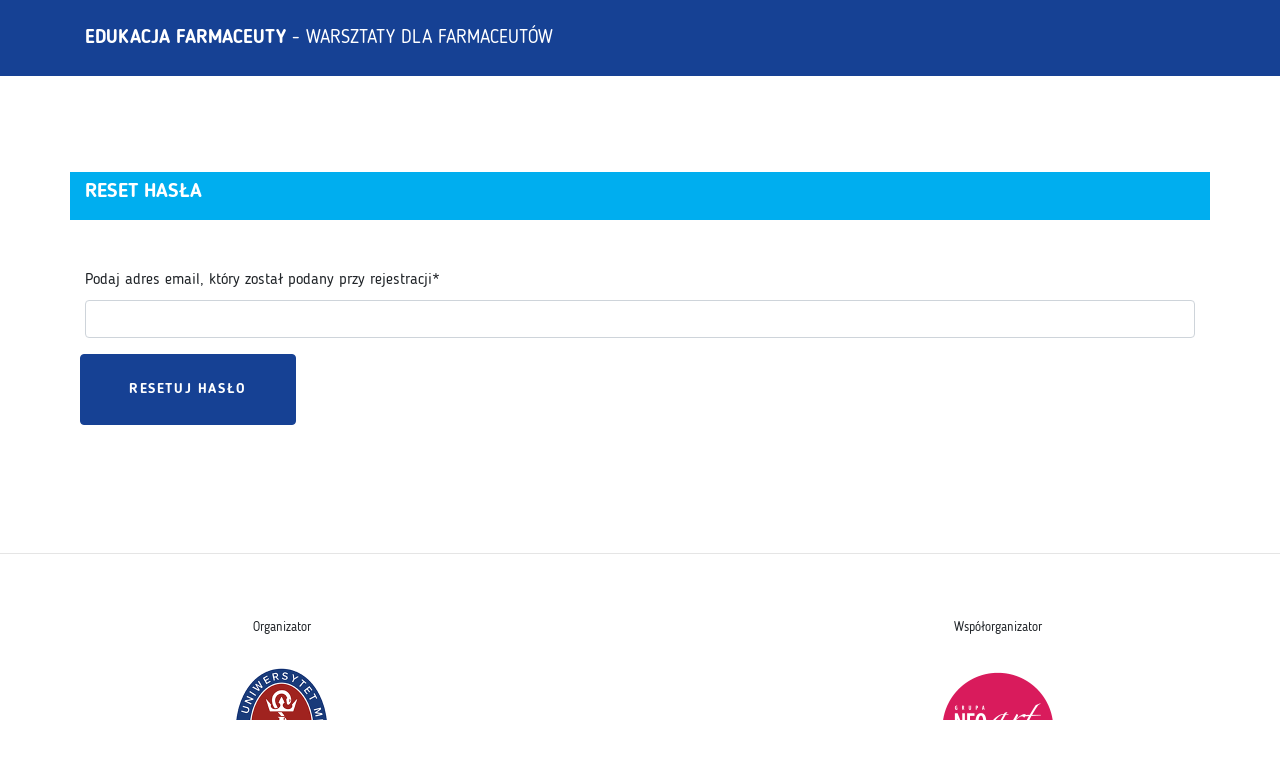

--- FILE ---
content_type: text/html; charset=UTF-8
request_url: https://www.edukacjafarmaceuty.edu.pl/online/haslo-reset.php
body_size: 1780
content:
      
<!DOCTYPE html>
<html lang="pl">

<head>

  <meta charset="utf-8">
  <meta name="viewport" content="width=device-width, initial-scale=1, shrink-to-fit=no">
  <meta name="description" content="Edukacja Farmaceuty - warsztaty dla farmaceutów">
  <meta name="author" content="4mind.pl">

  <meta property="og:title" content="Warsztaty dla farmaceutów na punkty edukacyjne">
  <meta property="og:site_name" content="Edukacja Farmaceuty on-line">
  <meta property="og:url" content="https://www.edukacjafarmaceuty.edu.pl">
  <meta property="og:description" content="Zapraszamy na warsztaty dla farmaceutów: webinary i kursy on-line.">
  <meta property="og:type" content="website">
  <meta property="og:image" content="">

  <title>Edukacja Farmaceuty - warsztaty dla farmaceutów</title>

  <link href="vendor/bootstrap/css/bootstrap.min.css" rel="stylesheet">
  <link href="css/edukacjafarmaceuty.css?v=1" rel="stylesheet">
  
  <link href="css/video-js.css" rel="stylesheet">
  <script src="js/video.js"></script>
  <script src="js/pl.js"></script>
  <script src="js/timer.js"></script>
  <script src='js/pdfmake.min.js'></script>
  <script src='js/vfs_fonts.js'></script>

  <!-- Bootstrap core JavaScript -->
  <script src="vendor/jquery/jquery.min.js"></script>
  <script src="vendor/bootstrap/js/bootstrap.bundle.min.js"></script>
  
  <!-- Font Awesome -->
  <script src="https://kit.fontawesome.com/8e3bf73f4d.js" crossorigin="anonymous"></script>

</head>

<body>

  <nav class="navbar navbar-expand-lg navbar-custom">
    <div class="container">
      <a class="navbar-brand text-white" href="index.php">Edukacja Farmaceuty <span style="font-weight: 300" class="d-none d-lg-inline">- warsztaty dla farmaceutów</span></a>
    
       <ul class="navbar-nav ml-auto">
                    
                    
                    
                    
                    
          
        </ul>
    </div>
  </nav>



  <section>
    <div class="container py-5">
      <div class="row pt-5">
        <div class="col-lg-12 zielony py-2">
            <h5>RESET HASŁA</h5>
        </div>
    </div>
      <div class="row pt-5">
        <div class="col-lg-12 pb-5">

      <form action="haslo-reset.php" method="POST">

   <div class="form-row">
    <div class="form-group col-md-12">
      <label for="email">Podaj adres email, który został podany przy rejestracji*</label>
      <input type="email" class="form-control" id="email" name="email" required>
    </div>
  <p><button type="submit" id="dalejButton" name="dalejButton" class="btn btn-xl btn-primary">RESETUJ HASŁO</button></p>
   
</form>

</div>
        </div>
      </div>
  </section>




<hr/>

  <section>
    <div class="container text-center p-5">
      <div class="row">
        <div class="col-sm-4">
            <p class="small">Organizator</p>
            <p><a href="http://www.gumed.edu.pl" target="_blank"><img src="img/logo_gumed.png" style="width: 100%; max-width: 150px;" alt="Gdański Uniwersytet Medyczny"></a></p>
        </div>
 <div class="col-sm-4">
            <!--<p class="small">Grant edukacyjny</p>
            <p><a href="https://www.adamed.expert" target="_blank"><img src="img/logo_adamedexpert.png" style="width: 100%; max-width: 150px;" alt="Adamed Expert"></a></p>
        -->
        </div>
        <div class="col-sm-4">
            <p class="small">Współorganizator</p>
            <p><a href="http://www.grupaneoart.pl" target="_blank"><img src="img/logo_neoart.png" style="width: 100%; max-width: 150px;" alt="Grupa NeoArt"></a></p>
        </div>
    </div>
  </section>

  <section class="zielony">
    <div class="container">
      <div class="row p-5 text-center">
        <div class="col-lg-12">
            <p class="small pt-2">Kontakt</p>
			<p><b>Grupa NeoArt</b><br/>
Puławska 314, 02-845 Warszawa<br/>
			tel. 22&nbsp;489&nbsp;68&nbsp;02, tel.&nbsp;kom. 503&nbsp;177&nbsp;903<br/>
			<a href="mailto:rejestracja@neoart.com.pl">rejestracja@neoart.com.pl</a><br/>
			<a href="http://www.grupaneoart.pl" target="_blank">www.grupaneoart.pl</a>, <a href="https://www.facebook.com/grupaneoartpl" target="_blank">Facebook</a></p>
        </div>
      </div>
    </div>
  </section>

  <!-- Footer -->
  <footer class="py-5 bg-black">
    <div class="container">
      <p class="m-0 text-center text-white small">Wszelkie Prawa Zastrzeżone &copy; 2020-2025 <a href="http://grupaneoart.pl" target="_blank" class="text-white">Grupa NeoArt</a>
      <br>
      Serwis wykorzystuje pliki cookies m.in. w celu poprawienia dostępności, personalizacji, obsługi kont użytkowników oraz analizy ruchu na stronie. Więcej informacji znajdziesz w <a href="polityka_prywatnosci.php" class="text-white">Polityce prywatności</a>.
      </p>      
    </div>
    <!-- /.container -->
  </footer>
</body>

</html>

--- FILE ---
content_type: text/css
request_url: https://www.edukacjafarmaceuty.edu.pl/online/css/edukacjafarmaceuty.css?v=1
body_size: 972
content:
@font-face {
    font-family: "Blogger Sans";
    font-style: "normal";
    font-weight: 300;
    src: local("BloggerSans"), url("BloggerSans.ttf") format("truetype")
}

@font-face {
    font-family: "Blogger Sans";
    font-style: "normal";
    font-weight: 700;
    src: local("BloggerSans-Bold"), url("BloggerSans-Bold.ttf") format("truetype")
}


body {
  font-family: 'Blogger Sans', sans-serif;
}

h1,
h2,
h3,
h4,
h5,
h6 {
  font-weight: 700 !important;
}

.btn-xl {
  text-transform: uppercase;
  padding: 1.5rem 3rem;
  font-size: 0.9rem;
  font-weight: 700;
  letter-spacing: 0.1rem;
}

.bg-black {
  background-color: #000 !important;
}

.navbar-custom {
  padding-top: 1.2rem;
  padding-bottom: 1.2rem;
  background-color: #164194;
}

.navbar-custom .navbar-brand {
  text-transform: uppercase;
  font-size: 1.2rem;
  font-weight: 700;
}

.navbar-custom .navbar-nav .nav-item .nav-link {
  font-size: 0.8rem;
  font-weight: 300;
}

.nav-item {
  margin-left: 10px;
  margin-bottom: 2px;
}

header.masthead {
  position: relative;
  overflow: hidden;
  padding-top: calc(7rem + 72px);
  padding-bottom: 7rem;
  min-height: 300px;
  background: url('masthead-bg.jpg');
  background-repeat: no-repeat;
  background-position: center center;
  background-attachment: fixed;
  background-size: cover;
}

header.masthead .masthead-content {
  z-index: 1;
  position: relative;
}

header.masthead .masthead-content .masthead-heading {
  font-size: 4rem;
}

header.masthead .masthead-content .masthead-subheading {
  font-size: 2rem;
}

@media (min-width: 992px) {
  header.masthead {
    padding-top: calc(10rem + 55px);
    padding-bottom: 10rem;
  }
  header.masthead .masthead-content .masthead-heading {
    font-size: 6rem;
  }
  header.masthead .masthead-content .masthead-subheading {
    font-size: 4rem;
  }
}

.bg-primary {
  background-color: #164194 !important;
}

.bg-secondary {
  background-color: #00aeef !important;
}


.btn-primary {
  background-color: #164194;
  border-color: #164194;
}

.btn-primary:active, .btn-primary:focus, .btn-primary:hover {
  background-color: #00aeef !important;
  border-color: #00aeef !important;
}

.btn-primary:focus {
  box-shadow: 0 0 0 0.2rem rgba(238, 9, 121, 0.5);
}

.btn-secondary {
  background-color: #ff6a00;
  border-color: #ff6a00;
}

.btn-secondary:active, .btn-secondary:focus, .btn-secondary:hover {
  background-color: #cc5500 !important;
  border-color: #cc5500 !important;
}

.btn-secondary:focus {
  box-shadow: 0 0 0 0.2rem rgba(255, 106, 0, 0.5);
}

.zielony {
  background: #00aeef;
  color: #fff;
}

.zielony a {
  color: #fff;
}

.niebieski {
  background: #164194;
  color: #fff;
}

.niebieski a {
  color: #fff;
}

.bg-secondary a {
  color: #fff;
}

a {
  color: #164194;
}

a:hover {
  color: #000;
  text-decoration: none;
}

.btn.btn-primary:disabled{
    background-color: #dddddd;
    border-color: #aaaaaa;
}

.badge-primary {
  background: #00aeef;
  color: #fff;
}

#quiz label {
  display: flex;
  border-top: solid 1px #eee;
  padding-top: 20px;
}

#quiz input {
  flex: 0 0 auto;
  margin-right: 10px;
}

#quiz span {
  flex: 1 1 auto;
}

.text-zielony {
  color: #00aeef;
}

.text-niebieski {
  color: #164194;
}

.text-czerwony {
  color: #f97929;
}


--- FILE ---
content_type: application/javascript
request_url: https://www.edukacjafarmaceuty.edu.pl/online/js/timer.js
body_size: 360
content:
function CountDownTimer(duration, granularity) {
  this.duration = duration;
  this.granularity = granularity || 1000;
  this.tickFtns = [];
  this.running = false;
}

CountDownTimer.prototype.start = function() {
  if (this.running) {
    return;
  }
  this.running = true;
  var start = Date.now(),
      that = this,
      diff, obj;

  (function timer() {
    diff = that.duration - (((Date.now() - start) / 1000) | 0);

    if (diff > 0) {
      setTimeout(timer, that.granularity);
    } else {
      diff = 0;
      that.running = false;
    }

    obj = CountDownTimer.parse(diff);
    that.tickFtns.forEach(function(ftn) {
      ftn.call(this, obj.minutes, obj.seconds);
    }, that);
  }());
};

CountDownTimer.prototype.onTick = function(ftn) {
  if (typeof ftn === 'function') {
    this.tickFtns.push(ftn);
  }
  return this;
};

CountDownTimer.prototype.expired = function() {
  return !this.running;
};

CountDownTimer.parse = function(seconds) {
  return {
    'minutes': (seconds / 60) | 0,
    'seconds': (seconds % 60) | 0
  };
};


--- FILE ---
content_type: application/javascript
request_url: https://www.edukacjafarmaceuty.edu.pl/online/js/pdfmake.min.js
body_size: 528952
content:
/*! pdfmake v0.2.0-alpha.0, @license MIT, @link http://pdfmake.org */
!function(t,e){if("object"==typeof exports&&"object"==typeof module)module.exports=e();else if("function"==typeof define&&define.amd)define([],e);else{var n=e();for(var r in n)("object"==typeof exports?exports:t)[r]=n[r]}}("undefined"!=typeof self?self:this,function(){return r={},i.m=n=[function(t,e,n){"use strict";n.d(e,"g",function(){return r}),n.d(e,"e",function(){return i}),n.d(e,"b",function(){return a}),n.d(e,"a",function(){return o}),n.d(e,"d",function(){return s}),n.d(e,"f",function(){return l}),n.d(e,"c",function(){return u}),n.d(e,"h",function(){return c});n(54),n(53),n(20),n(77),n(120);function r(t){return"string"==typeof t||t instanceof String}function i(t){return"number"==typeof t||t instanceof Number}function a(t){return"boolean"==typeof t}function o(t){return Array.isArray(t)}function s(t){return"function"==typeof t}function l(t){return null!==t&&!o(t)&&!r(t)&&!i(t)&&"object"==typeof t}function u(t){return l(t)&&0===Object.keys(t).length}function c(t){return null!=t}},function(t,e,n){var r;t.exports=(r=r||function(c){var n=Object.create||function(t){var e;return r.prototype=t,e=new r,r.prototype=null,e};function r(){}var t={},e=t.lib={},i=e.Base={extend:function(t){var e=n(this);return t&&e.mixIn(t),e.hasOwnProperty("init")&&this.init!==e.init||(e.init=function(){e.$super.init.apply(this,arguments)}),(e.init.prototype=e).$super=this,e},create:function(){var t=this.extend();return t.init.apply(t,arguments),t},init:function(){},mixIn:function(t){for(var e in t)t.hasOwnProperty(e)&&(this[e]=t[e]);t.hasOwnProperty("toString")&&(this.toString=t.toString)},clone:function(){return this.init.prototype.extend(this)}},h=e.WordArray=i.extend({init:function(t,e){t=this.words=t||[],this.sigBytes=null!=e?e:4*t.length},toString:function(t){return(t||o).stringify(this)},concat:function(t){var e=this.words,n=t.words,r=this.sigBytes,i=t.sigBytes;if(this.clamp(),r%4)for(var a=0;a<i;a++){var o=n[a>>>2]>>>24-a%4*8&255;e[r+a>>>2]|=o<<24-(r+a)%4*8}else for(a=0;a<i;a+=4)e[r+a>>>2]=n[a>>>2];return this.sigBytes+=i,this},clamp:function(){var t=this.words,e=this.sigBytes;t[e>>>2]&=4294967295<<32-e%4*8,t.length=c.ceil(e/4)},clone:function(){var t=i.clone.call(this);return t.words=this.words.slice(0),t},random:function(t){function e(e){e=e;var n=987654321,r=4294967295;return function(){var t=((n=36969*(65535&n)+(n>>16)&r)<<16)+(e=18e3*(65535&e)+(e>>16)&r)&r;return t/=4294967296,(t+=.5)*(.5<c.random()?1:-1)}}for(var n,r=[],i=0;i<t;i+=4){var a=e(4294967296*(n||c.random()));n=987654071*a(),r.push(4294967296*a()|0)}return new h.init(r,t)}}),a=t.enc={},o=a.Hex={stringify:function(t){for(var e=t.words,n=t.sigBytes,r=[],i=0;i<n;i++){var a=e[i>>>2]>>>24-i%4*8&255;r.push((a>>>4).toString(16)),r.push((15&a).toString(16))}return r.join("")},parse:function(t){for(var e=t.length,n=[],r=0;r<e;r+=2)n[r>>>3]|=parseInt(t.substr(r,2),16)<<24-r%8*4;return new h.init(n,e/2)}},s=a.Latin1={stringify:function(t){for(var e=t.words,n=t.sigBytes,r=[],i=0;i<n;i++){var a=e[i>>>2]>>>24-i%4*8&255;r.push(String.fromCharCode(a))}return r.join("")},parse:function(t){for(var e=t.length,n=[],r=0;r<e;r++)n[r>>>2]|=(255&t.charCodeAt(r))<<24-r%4*8;return new h.init(n,e)}},l=a.Utf8={stringify:function(t){try{return decodeURIComponent(escape(s.stringify(t)))}catch(t){throw new Error("Malformed UTF-8 data")}},parse:function(t){return s.parse(unescape(encodeURIComponent(t)))}},u=e.BufferedBlockAlgorithm=i.extend({reset:function(){this._data=new h.init,this._nDataBytes=0},_append:function(t){"string"==typeof t&&(t=l.parse(t)),this._data.concat(t),this._nDataBytes+=t.sigBytes},_process:function(t){var e=this._data,n=e.words,r=e.sigBytes,i=this.blockSize,a=r/(4*i),o=(a=t?c.ceil(a):c.max((0|a)-this._minBufferSize,0))*i,s=c.min(4*o,r);if(o){for(var l=0;l<o;l+=i)this._doProcessBlock(n,l);var u=n.splice(0,o);e.sigBytes-=s}return new h.init(u,s)},clone:function(){var t=i.clone.call(this);return t._data=this._data.clone(),t},_minBufferSize:0}),f=(e.Hasher=u.extend({cfg:i.extend(),init:function(t){this.cfg=this.cfg.extend(t),this.reset()},reset:function(){u.reset.call(this),this._doReset()},update:function(t){return this._append(t),this._process(),this},finalize:function(t){return t&&this._append(t),this._doFinalize()},blockSize:16,_createHelper:function(n){return function(t,e){return new n.init(e).finalize(t)}},_createHmacHelper:function(n){return function(t,e){return new f.HMAC.init(n,e).finalize(t)}}}),t.algo={});return t}(Math),r)},function(t,e,n){var r=n(72)("wks"),i=n(35),a=n(4).Symbol,o="function"==typeof a;(t.exports=function(t){return r[t]||(r[t]=o&&a[t]||(o?a:i)("Symbol."+t))}).store=r},function(t,e){var n=t.exports={version:"2.6.11"};"number"==typeof __e&&(__e=n)},function(t,e){var n=t.exports="undefined"!=typeof window&&window.Math==Math?window:"undefined"!=typeof self&&self.Math==Math?self:Function("return this")();"number"==typeof __g&&(__g=n)},function(t,e,n){var g=n(4),v=n(34),y=n(17),m=n(24),b=n(28),w="prototype",x=function(t,e,n){var r,i,a,o,s=t&x.F,l=t&x.G,u=t&x.S,c=t&x.P,h=t&x.B,f=l?g:u?g[e]||(g[e]={}):(g[e]||{})[w],d=l?v:v[e]||(v[e]={}),p=d[w]||(d[w]={});for(r in l&&(n=e),n)a=((i=!s&&f&&void 0!==f[r])?f:n)[r],o=h&&i?b(a,g):c&&"function"==typeof a?b(Function.call,a):a,f&&m(f,r,a,t&x.U),d[r]!=a&&y(d,r,o),c&&p[r]!=a&&(p[r]=a)};g.core=v,x.F=1,x.G=2,x.S=4,x.P=8,x.B=16,x.W=32,x.U=64,x.R=128,t.exports=x},function(t,N,e){"use strict";(function(t){var r=e(237),a=e(238),o=e(164);function n(){return h.TYPED_ARRAY_SUPPORT?2147483647:1073741823}function s(t,e){if(n()<e)throw new RangeError("Invalid typed array length");return h.TYPED_ARRAY_SUPPORT?(t=new Uint8Array(e)).__proto__=h.prototype:(null===t&&(t=new h(e)),t.length=e),t}function h(t,e,n){if(!(h.TYPED_ARRAY_SUPPORT||this instanceof h))return new h(t,e,n);if("number"!=typeof t)return i(this,t,e,n);if("string"==typeof e)throw new Error("If encoding is specified then the first argument must be a string");return u(this,t)}function i(t,e,n,r){if("number"==typeof e)throw new TypeError('"value" argument must not be a number');return"undefined"!=typeof ArrayBuffer&&e instanceof ArrayBuffer?function(t,e,n,r){if(e.byteLength,n<0||e.byteLength<n)throw new RangeError("'offset' is out of bounds");if(e.byteLength<n+(r||0))throw new RangeError("'length' is out of bounds");e=void 0===n&&void 0===r?new Uint8Array(e):void 0===r?new Uint8Array(e,n):new Uint8Array(e,n,r);h.TYPED_ARRAY_SUPPORT?(t=e).__proto__=h.prototype:t=c(t,e);return t}(t,e,n,r):"string"==typeof e?function(t,e,n){"string"==typeof n&&""!==n||(n="utf8");if(!h.isEncoding(n))throw new TypeError('"encoding" must be a valid string encoding');var r=0|d(e,n),i=(t=s(t,r)).write(e,n);i!==r&&(t=t.slice(0,i));return t}(t,e,n):function(t,e){if(h.isBuffer(e)){var n=0|f(e.length);return 0===(t=s(t,n)).length||e.copy(t,0,0,n),t}if(e){if("undefined"!=typeof ArrayBuffer&&e.buffer instanceof ArrayBuffer||"length"in e)return"number"!=typeof e.length||function(t){return t!=t}(e.length)?s(t,0):c(t,e);if("Buffer"===e.type&&o(e.data))return c(t,e.data)}throw new TypeError("First argument must be a string, Buffer, ArrayBuffer, Array, or array-like object.")}(t,e)}function l(t){if("number"!=typeof t)throw new TypeError('"size" argument must be a number');if(t<0)throw new RangeError('"size" argument must not be negative')}function u(t,e){if(l(e),t=s(t,e<0?0:0|f(e)),!h.TYPED_ARRAY_SUPPORT)for(var n=0;n<e;++n)t[n]=0;return t}function c(t,e){var n=e.length<0?0:0|f(e.length);t=s(t,n);for(var r=0;r<n;r+=1)t[r]=255&e[r];return t}function f(t){if(t>=n())throw new RangeError("Attempt to allocate Buffer larger than maximum size: 0x"+n().toString(16)+" bytes");return 0|t}function d(t,e){if(h.isBuffer(t))return t.length;if("undefined"!=typeof ArrayBuffer&&"function"==typeof ArrayBuffer.isView&&(ArrayBuffer.isView(t)||t instanceof ArrayBuffer))return t.byteLength;"string"!=typeof t&&(t=""+t);var n=t.length;if(0===n)return 0;for(var r=!1;;)switch(e){case"ascii":case"latin1":case"binary":return n;case"utf8":case"utf-8":case void 0:return D(t).length;case"ucs2":case"ucs-2":case"utf16le":case"utf-16le":return 2*n;case"hex":return n>>>1;case"base64":return F(t).length;default:if(r)return D(t).length;e=(""+e).toLowerCase(),r=!0}}function p(t,e,n){var r=t[e];t[e]=t[n],t[n]=r}function g(t,e,n,r,i){if(0===t.length)return-1;if("string"==typeof n?(r=n,n=0):2147483647<n?n=2147483647:n<-2147483648&&(n=-2147483648),n=+n,isNaN(n)&&(n=i?0:t.length-1),n<0&&(n=t.length+n),n>=t.length){if(i)return-1;n=t.length-1}else if(n<0){if(!i)return-1;n=0}if("string"==typeof e&&(e=h.from(e,r)),h.isBuffer(e))return 0===e.length?-1:v(t,e,n,r,i);if("number"==typeof e)return e&=255,h.TYPED_ARRAY_SUPPORT&&"function"==typeof Uint8Array.prototype.indexOf?i?Uint8Array.prototype.indexOf.call(t,e,n):Uint8Array.prototype.lastIndexOf.call(t,e,n):v(t,[e],n,r,i);throw new TypeError("val must be string, number or Buffer")}function v(t,e,n,r,i){var a,o=1,s=t.length,l=e.length;if(void 0!==r&&("ucs2"===(r=String(r).toLowerCase())||"ucs-2"===r||"utf16le"===r||"utf-16le"===r)){if(t.length<2||e.length<2)return-1;s/=o=2,l/=2,n/=2}function u(t,e){return 1===o?t[e]:t.readUInt16BE(e*o)}if(i){var c=-1;for(a=n;a<s;a++)if(u(t,a)===u(e,-1===c?0:a-c)){if(-1===c&&(c=a),a-c+1===l)return c*o}else-1!==c&&(a-=a-c),c=-1}else for(s<n+l&&(n=s-l),a=n;0<=a;a--){for(var h=!0,f=0;f<l;f++)if(u(t,a+f)!==u(e,f)){h=!1;break}if(h)return a}return-1}function y(t,e,n,r){n=Number(n)||0;var i=t.length-n;r?i<(r=Number(r))&&(r=i):r=i;var a=e.length;if(a%2!=0)throw new TypeError("Invalid hex string");a/2<r&&(r=a/2);for(var o=0;o<r;++o){var s=parseInt(e.substr(2*o,2),16);if(isNaN(s))return o;t[n+o]=s}return o}function m(t,e,n,r){return z(function(t){for(var e=[],n=0;n<t.length;++n)e.push(255&t.charCodeAt(n));return e}(e),t,n,r)}function b(t,e,n,r){return z(function(t,e){for(var n,r,i,a=[],o=0;o<t.length&&!((e-=2)<0);++o)n=t.charCodeAt(o),r=n>>8,i=n%256,a.push(i),a.push(r);return a}(e,t.length-n),t,n,r)}function w(t,e,n){return 0===e&&n===t.length?r.fromByteArray(t):r.fromByteArray(t.slice(e,n))}function x(t,e,n){n=Math.min(t.length,n);for(var r=[],i=e;i<n;){var a,o,s,l,u=t[i],c=null,h=239<u?4:223<u?3:191<u?2:1;if(i+h<=n)switch(h){case 1:u<128&&(c=u);break;case 2:128==(192&(a=t[i+1]))&&127<(l=(31&u)<<6|63&a)&&(c=l);break;case 3:a=t[i+1],o=t[i+2],128==(192&a)&&128==(192&o)&&2047<(l=(15&u)<<12|(63&a)<<6|63&o)&&(l<55296||57343<l)&&(c=l);break;case 4:a=t[i+1],o=t[i+2],s=t[i+3],128==(192&a)&&128==(192&o)&&128==(192&s)&&65535<(l=(15&u)<<18|(63&a)<<12|(63&o)<<6|63&s)&&l<1114112&&(c=l)}null===c?(c=65533,h=1):65535<c&&(c-=65536,r.push(c>>>10&1023|55296),c=56320|1023&c),r.push(c),i+=h}return function(t){var e=t.length;if(e<=_)return String.fromCharCode.apply(String,t);var n="",r=0;for(;r<e;)n+=String.fromCharCode.apply(String,t.slice(r,r+=_));return n}(r)}N.Buffer=h,N.SlowBuffer=function(t){+t!=t&&(t=0);return h.alloc(+t)},N.INSPECT_MAX_BYTES=50,h.TYPED_ARRAY_SUPPORT=void 0!==t.TYPED_ARRAY_SUPPORT?t.TYPED_ARRAY_SUPPORT:function(){try{var t=new Uint8Array(1);return t.__proto__={__proto__:Uint8Array.prototype,foo:function(){return 42}},42===t.foo()&&"function"==typeof t.subarray&&0===t.subarray(1,1).byteLength}catch(t){return!1}}(),N.kMaxLength=n(),h.poolSize=8192,h._augment=function(t){return t.__proto__=h.prototype,t},h.from=function(t,e,n){return i(null,t,e,n)},h.TYPED_ARRAY_SUPPORT&&(h.prototype.__proto__=Uint8Array.prototype,h.__proto__=Uint8Array,"undefined"!=typeof Symbol&&Symbol.species&&h[Symbol.species]===h&&Object.defineProperty(h,Symbol.species,{value:null,configurable:!0})),h.alloc=function(t,e,n){return r=null,a=e,o=n,l(i=t),i<=0?s(r,i):void 0!==a?"string"==typeof o?s(r,i).fill(a,o):s(r,i).fill(a):s(r,i);var r,i,a,o},h.allocUnsafe=function(t){return u(null,t)},h.allocUnsafeSlow=function(t){return u(null,t)},h.isBuffer=function(t){return!(null==t||!t._isBuffer)},h.compare=function(t,e){if(!h.isBuffer(t)||!h.isBuffer(e))throw new TypeError("Arguments must be Buffers");if(t===e)return 0;for(var n=t.length,r=e.length,i=0,a=Math.min(n,r);i<a;++i)if(t[i]!==e[i]){n=t[i],r=e[i];break}return n<r?-1:r<n?1:0},h.isEncoding=function(t){switch(String(t).toLowerCase()){case"hex":case"utf8":case"utf-8":case"ascii":case"latin1":case"binary":case"base64":case"ucs2":case"ucs-2":case"utf16le":case"utf-16le":return!0;default:return!1}},h.concat=function(t,e){if(!o(t))throw new TypeError('"list" argument must be an Array of Buffers');if(0===t.length)return h.alloc(0);var n;if(void 0===e)for(n=e=0;n<t.length;++n)e+=t[n].length;var r=h.allocUnsafe(e),i=0;for(n=0;n<t.length;++n){var a=t[n];if(!h.isBuffer(a))throw new TypeError('"list" argument must be an Array of Buffers');a.copy(r,i),i+=a.length}return r},h.byteLength=d,h.prototype._isBuffer=!0,h.prototype.swap16=function(){var t=this.length;if(t%2!=0)throw new RangeError("Buffer size must be a multiple of 16-bits");for(var e=0;e<t;e+=2)p(this,e,e+1);return this},h.prototype.swap32=function(){var t=this.length;if(t%4!=0)throw new RangeError("Buffer size must be a multiple of 32-bits");for(var e=0;e<t;e+=4)p(this,e,e+3),p(this,e+1,e+2);return this},h.prototype.swap64=function(){var t=this.length;if(t%8!=0)throw new RangeError("Buffer size must be a multiple of 64-bits");for(var e=0;e<t;e+=8)p(this,e,e+7),p(this,e+1,e+6),p(this,e+2,e+5),p(this,e+3,e+4);return this},h.prototype.toString=function(){var t=0|this.length;return 0==t?"":0===arguments.length?x(this,0,t):function(t,e,n){var r=!1;if((void 0===e||e<0)&&(e=0),e>this.length)return"";if((void 0===n||n>this.length)&&(n=this.length),n<=0)return"";if((n>>>=0)<=(e>>>=0))return"";for(t=t||"utf8";;)switch(t){case"hex":return C(this,e,n);case"utf8":case"utf-8":return x(this,e,n);case"ascii":return S(this,e,n);case"latin1":case"binary":return k(this,e,n);case"base64":return w(this,e,n);case"ucs2":case"ucs-2":case"utf16le":case"utf-16le":return A(this,e,n);default:if(r)throw new TypeError("Unknown encoding: "+t);t=(t+"").toLowerCase(),r=!0}}.apply(this,arguments)},h.prototype.equals=function(t){if(!h.isBuffer(t))throw new TypeError("Argument must be a Buffer");return this===t||0===h.compare(this,t)},h.prototype.inspect=function(){var t="",e=N.INSPECT_MAX_BYTES;return 0<this.length&&(t=this.toString("hex",0,e).match(/.{2}/g).join(" "),this.length>e&&(t+=" ... ")),"<Buffer "+t+">"},h.prototype.compare=function(t,e,n,r,i){if(!h.isBuffer(t))throw new TypeError("Argument must be a Buffer");if(void 0===e&&(e=0),void 0===n&&(n=t?t.length:0),void 0===r&&(r=0),void 0===i&&(i=this.length),e<0||n>t.length||r<0||i>this.length)throw new RangeError("out of range index");if(i<=r&&n<=e)return 0;if(i<=r)return-1;if(n<=e)return 1;if(this===t)return 0;for(var a=(i>>>=0)-(r>>>=0),o=(n>>>=0)-(e>>>=0),s=Math.min(a,o),l=this.slice(r,i),u=t.slice(e,n),c=0;c<s;++c)if(l[c]!==u[c]){a=l[c],o=u[c];break}return a<o?-1:o<a?1:0},h.prototype.includes=function(t,e,n){return-1!==this.indexOf(t,e,n)},h.prototype.indexOf=function(t,e,n){return g(this,t,e,n,!0)},h.prototype.lastIndexOf=function(t,e,n){return g(this,t,e,n,!1)},h.prototype.write=function(t,e,n,r){if(void 0===e)r="utf8",n=this.length,e=0;else if(void 0===n&&"string"==typeof e)r=e,n=this.length,e=0;else{if(!isFinite(e))throw new Error("Buffer.write(string, encoding, offset[, length]) is no longer supported");e|=0,isFinite(n)?(n|=0,void 0===r&&(r="utf8")):(r=n,n=void 0)}var i=this.length-e;if((void 0===n||i<n)&&(n=i),0<t.length&&(n<0||e<0)||e>this.length)throw new RangeError("Attempt to write outside buffer bounds");r=r||"utf8";for(var a,o,s,l,u,c,h=!1;;)switch(r){case"hex":return y(this,t,e,n);case"utf8":case"utf-8":return u=e,c=n,z(D(t,(l=this).length-u),l,u,c);case"ascii":return m(this,t,e,n);case"latin1":case"binary":return m(this,t,e,n);case"base64":return a=this,o=e,s=n,z(F(t),a,o,s);case"ucs2":case"ucs-2":case"utf16le":case"utf-16le":return b(this,t,e,n);default:if(h)throw new TypeError("Unknown encoding: "+r);r=(""+r).toLowerCase(),h=!0}},h.prototype.toJSON=function(){return{type:"Buffer",data:Array.prototype.slice.call(this._arr||this,0)}};var _=4096;function S(t,e,n){var r="";n=Math.min(t.length,n);for(var i=e;i<n;++i)r+=String.fromCharCode(127&t[i]);return r}function k(t,e,n){var r="";n=Math.min(t.length,n);for(var i=e;i<n;++i)r+=String.fromCharCode(t[i]);return r}function C(t,e,n){var r=t.length;(!e||e<0)&&(e=0),(!n||n<0||r<n)&&(n=r);for(var i="",a=e;a<n;++a)i+=R(t[a]);return i}function A(t,e,n){for(var r=t.slice(e,n),i="",a=0;a<r.length;a+=2)i+=String.fromCharCode(r[a]+256*r[a+1]);return i}function P(t,e,n){if(t%1!=0||t<0)throw new RangeError("offset is not uint");if(n<t+e)throw new RangeError("Trying to access beyond buffer length")}function O(t,e,n,r,i,a){if(!h.isBuffer(t))throw new TypeError('"buffer" argument must be a Buffer instance');if(i<e||e<a)throw new RangeError('"value" argument is out of bounds');if(n+r>t.length)throw new RangeError("Index out of range")}function E(t,e,n,r){e<0&&(e=65535+e+1);for(var i=0,a=Math.min(t.length-n,2);i<a;++i)t[n+i]=(e&255<<8*(r?i:1-i))>>>8*(r?i:1-i)}function I(t,e,n,r){e<0&&(e=4294967295+e+1);for(var i=0,a=Math.min(t.length-n,4);i<a;++i)t[n+i]=e>>>8*(r?i:3-i)&255}function L(t,e,n,r){if(n+r>t.length)throw new RangeError("Index out of range");if(n<0)throw new RangeError("Index out of range")}function T(t,e,n,r,i){return i||L(t,0,n,4),a.write(t,e,n,r,23,4),n+4}function B(t,e,n,r,i){return i||L(t,0,n,8),a.write(t,e,n,r,52,8),n+8}h.prototype.slice=function(t,e){var n,r=this.length;if((t=~~t)<0?(t+=r)<0&&(t=0):r<t&&(t=r),(e=void 0===e?r:~~e)<0?(e+=r)<0&&(e=0):r<e&&(e=r),e<t&&(e=t),h.TYPED_ARRAY_SUPPORT)(n=this.subarray(t,e)).__proto__=h.prototype;else{var i=e-t;n=new h(i,void 0);for(var a=0;a<i;++a)n[a]=this[a+t]}return n},h.prototype.readUIntLE=function(t,e,n){t|=0,e|=0,n||P(t,e,this.length);for(var r=this[t],i=1,a=0;++a<e&&(i*=256);)r+=this[t+a]*i;return r},h.prototype.readUIntBE=function(t,e,n){t|=0,e|=0,n||P(t,e,this.length);for(var r=this[t+--e],i=1;0<e&&(i*=256);)r+=this[t+--e]*i;return r},h.prototype.readUInt8=function(t,e){return e||P(t,1,this.length),this[t]},h.prototype.readUInt16LE=function(t,e){return e||P(t,2,this.length),this[t]|this[t+1]<<8},h.prototype.readUInt16BE=function(t,e){return e||P(t,2,this.length),this[t]<<8|this[t+1]},h.prototype.readUInt32LE=function(t,e){return e||P(t,4,this.length),(this[t]|this[t+1]<<8|this[t+2]<<16)+16777216*this[t+3]},h.prototype.readUInt32BE=function(t,e){return e||P(t,4,this.length),16777216*this[t]+(this[t+1]<<16|this[t+2]<<8|this[t+3])},h.prototype.readIntLE=function(t,e,n){t|=0,e|=0,n||P(t,e,this.length);for(var r=this[t],i=1,a=0;++a<e&&(i*=256);)r+=this[t+a]*i;return(i*=128)<=r&&(r-=Math.pow(2,8*e)),r},h.prototype.readIntBE=function(t,e,n){t|=0,e|=0,n||P(t,e,this.length);for(var r=e,i=1,a=this[t+--r];0<r&&(i*=256);)a+=this[t+--r]*i;return(i*=128)<=a&&(a-=Math.pow(2,8*e)),a},h.prototype.readInt8=function(t,e){return e||P(t,1,this.length),128&this[t]?-1*(255-this[t]+1):this[t]},h.prototype.readInt16LE=function(t,e){e||P(t,2,this.length);var n=this[t]|this[t+1]<<8;return 32768&n?4294901760|n:n},h.prototype.readInt16BE=function(t,e){e||P(t,2,this.length);var n=this[t+1]|this[t]<<8;return 32768&n?4294901760|n:n},h.prototype.readInt32LE=function(t,e){return e||P(t,4,this.length),this[t]|this[t+1]<<8|this[t+2]<<16|this[t+3]<<24},h.prototype.readInt32BE=function(t,e){return e||P(t,4,this.length),this[t]<<24|this[t+1]<<16|this[t+2]<<8|this[t+3]},h.prototype.readFloatLE=function(t,e){return e||P(t,4,this.length),a.read(this,t,!0,23,4)},h.prototype.readFloatBE=function(t,e){return e||P(t,4,this.length),a.read(this,t,!1,23,4)},h.prototype.readDoubleLE=function(t,e){return e||P(t,8,this.length),a.read(this,t,!0,52,8)},h.prototype.readDoubleBE=function(t,e){return e||P(t,8,this.length),a.read(this,t,!1,52,8)},h.prototype.writeUIntLE=function(t,e,n,r){t=+t,e|=0,n|=0,r||O(this,t,e,n,Math.pow(2,8*n)-1,0);var i=1,a=0;for(this[e]=255&t;++a<n&&(i*=256);)this[e+a]=t/i&255;return e+n},h.prototype.writeUIntBE=function(t,e,n,r){t=+t,e|=0,n|=0,r||O(this,t,e,n,Math.pow(2,8*n)-1,0);var i=n-1,a=1;for(this[e+i]=255&t;0<=--i&&(a*=256);)this[e+i]=t/a&255;return e+n},h.prototype.writeUInt8=function(t,e,n){return t=+t,e|=0,n||O(this,t,e,1,255,0),h.TYPED_ARRAY_SUPPORT||(t=Math.floor(t)),this[e]=255&t,e+1},h.prototype.writeUInt16LE=function(t,e,n){return t=+t,e|=0,n||O(this,t,e,2,65535,0),h.TYPED_ARRAY_SUPPORT?(this[e]=255&t,this[e+1]=t>>>8):E(this,t,e,!0),e+2},h.prototype.writeUInt16BE=function(t,e,n){return t=+t,e|=0,n||O(this,t,e,2,65535,0),h.TYPED_ARRAY_SUPPORT?(this[e]=t>>>8,this[e+1]=255&t):E(this,t,e,!1),e+2},h.prototype.writeUInt32LE=function(t,e,n){return t=+t,e|=0,n||O(this,t,e,4,4294967295,0),h.TYPED_ARRAY_SUPPORT?(this[e+3]=t>>>24,this[e+2]=t>>>16,this[e+1]=t>>>8,this[e]=255&t):I(this,t,e,!0),e+4},h.prototype.writeUInt32BE=function(t,e,n){return t=+t,e|=0,n||O(this,t,e,4,4294967295,0),h.TYPED_ARRAY_SUPPORT?(this[e]=t>>>24,this[e+1]=t>>>16,this[e+2]=t>>>8,this[e+3]=255&t):I(this,t,e,!1),e+4},h.prototype.writeIntLE=function(t,e,n,r){if(t=+t,e|=0,!r){var i=Math.pow(2,8*n-1);O(this,t,e,n,i-1,-i)}var a=0,o=1,s=0;for(this[e]=255&t;++a<n&&(o*=256);)t<0&&0===s&&0!==this[e+a-1]&&(s=1),this[e+a]=(t/o>>0)-s&255;return e+n},h.prototype.writeIntBE=function(t,e,n,r){if(t=+t,e|=0,!r){var i=Math.pow(2,8*n-1);O(this,t,e,n,i-1,-i)}var a=n-1,o=1,s=0;for(this[e+a]=255&t;0<=--a&&(o*=256);)t<0&&0===s&&0!==this[e+a+1]&&(s=1),this[e+a]=(t/o>>0)-s&255;return e+n},h.prototype.writeInt8=function(t,e,n){return t=+t,e|=0,n||O(this,t,e,1,127,-128),h.TYPED_ARRAY_SUPPORT||(t=Math.floor(t)),t<0&&(t=255+t+1),this[e]=255&t,e+1},h.prototype.writeInt16LE=function(t,e,n){return t=+t,e|=0,n||O(this,t,e,2,32767,-32768),h.TYPED_ARRAY_SUPPORT?(this[e]=255&t,this[e+1]=t>>>8):E(this,t,e,!0),e+2},h.prototype.writeInt16BE=function(t,e,n){return t=+t,e|=0,n||O(this,t,e,2,32767,-32768),h.TYPED_ARRAY_SUPPORT?(this[e]=t>>>8,this[e+1]=255&t):E(this,t,e,!1),e+2},h.prototype.writeInt32LE=function(t,e,n){return t=+t,e|=0,n||O(this,t,e,4,2147483647,-2147483648),h.TYPED_ARRAY_SUPPORT?(this[e]=255&t,this[e+1]=t>>>8,this[e+2]=t>>>16,this[e+3]=t>>>24):I(this,t,e,!0),e+4},h.prototype.writeInt32BE=function(t,e,n){return t=+t,e|=0,n||O(this,t,e,4,2147483647,-2147483648),t<0&&(t=4294967295+t+1),h.TYPED_ARRAY_SUPPORT?(this[e]=t>>>24,this[e+1]=t>>>16,this[e+2]=t>>>8,this[e+3]=255&t):I(this,t,e,!1),e+4},h.prototype.writeFloatLE=function(t,e,n){return T(this,t,e,!0,n)},h.prototype.writeFloatBE=function(t,e,n){return T(this,t,e,!1,n)},h.prototype.writeDoubleLE=function(t,e,n){return B(this,t,e,!0,n)},h.prototype.writeDoubleBE=function(t,e,n){return B(this,t,e,!1,n)},h.prototype.copy=function(t,e,n,r){if(n=n||0,r||0===r||(r=this.length),e>=t.length&&(e=t.length),e=e||0,0<r&&r<n&&(r=n),r===n)return 0;if(0===t.length||0===this.length)return 0;if(e<0)throw new RangeError("targetStart out of bounds");if(n<0||n>=this.length)throw new RangeError("sourceStart out of bounds");if(r<0)throw new RangeError("sourceEnd out of bounds");r>this.length&&(r=this.length),t.length-e<r-n&&(r=t.length-e+n);var i,a=r-n;if(this===t&&n<e&&e<r)for(i=a-1;0<=i;--i)t[i+e]=this[i+n];else if(a<1e3||!h.TYPED_ARRAY_SUPPORT)for(i=0;i<a;++i)t[i+e]=this[i+n];else Uint8Array.prototype.set.call(t,this.subarray(n,n+a),e);return a},h.prototype.fill=function(t,e,n,r){if("string"==typeof t){if("string"==typeof e?(r=e,e=0,n=this.length):"string"==typeof n&&(r=n,n=this.length),1===t.length){var i=t.charCodeAt(0);i<256&&(t=i)}if(void 0!==r&&"string"!=typeof r)throw new TypeError("encoding must be a string");if("string"==typeof r&&!h.isEncoding(r))throw new TypeError("Unknown encoding: "+r)}else"number"==typeof t&&(t&=255);if(e<0||this.length<e||this.length<n)throw new RangeError("Out of range index");if(n<=e)return this;var a;if(e>>>=0,n=void 0===n?this.length:n>>>0,"number"==typeof(t=t||0))for(a=e;a<n;++a)this[a]=t;else{var o=h.isBuffer(t)?t:D(new h(t,r).toString()),s=o.length;for(a=0;a<n-e;++a)this[a+e]=o[a%s]}return this};var M=/[^+\/0-9A-Za-z-_]/g;function R(t){return t<16?"0"+t.toString(16):t.toString(16)}function D(t,e){var n;e=e||1/0;for(var r=t.length,i=null,a=[],o=0;o<r;++o){if(55295<(n=t.charCodeAt(o))&&n<57344){if(!i){if(56319<n){-1<(e-=3)&&a.push(239,191,189);continue}if(o+1===r){-1<(e-=3)&&a.push(239,191,189);continue}i=n;continue}if(n<56320){-1<(e-=3)&&a.push(239,191,189),i=n;continue}n=65536+(i-55296<<10|n-56320)}else i&&-1<(e-=3)&&a.push(239,191,189);if(i=null,n<128){if(--e<0)break;a.push(n)}else if(n<2048){if((e-=2)<0)break;a.push(n>>6|192,63&n|128)}else if(n<65536){if((e-=3)<0)break;a.push(n>>12|224,n>>6&63|128,63&n|128)}else{if(!(n<1114112))throw new Error("Invalid code point");if((e-=4)<0)break;a.push(n>>18|240,n>>12&63|128,n>>6&63|128,63&n|128)}}return a}function F(t){return r.toByteArray(function(t){var e;if((t=((e=t).trim?e.trim():e.replace(/^\s+|\s+$/g,"")).replace(M,"")).length<2)return"";for(;t.length%4!=0;)t+="=";return t}(t))}function z(t,e,n,r){for(var i=0;i<r&&!(i+n>=e.length||i>=t.length);++i)e[i+n]=t[i];return i}}).call(this,e(27))},function(t,e,n){var x;t.exports=(x=n(1),n(43),void(x.lib.Cipher||function(){var t=x,e=t.lib,n=e.Base,l=e.WordArray,r=e.BufferedBlockAlgorithm,i=t.enc,a=(i.Utf8,i.Base64),o=t.algo.EvpKDF,s=e.Cipher=r.extend({cfg:n.extend(),createEncryptor:function(t,e){return this.create(this._ENC_XFORM_MODE,t,e)},createDecryptor:function(t,e){return this.create(this._DEC_XFORM_MODE,t,e)},init:function(t,e,n){this.cfg=this.cfg.extend(n),this._xformMode=t,this._key=e,this.reset()},reset:function(){r.reset.call(this),this._doReset()},process:function(t){return this._append(t),this._process()},finalize:function(t){return t&&this._append(t),this._doFinalize()},keySize:4,ivSize:4,_ENC_XFORM_MODE:1,_DEC_XFORM_MODE:2,_createHelper:function(r){return{encrypt:function(t,e,n){return u(e).encrypt(r,t,e,n)},decrypt:function(t,e,n){return u(e).decrypt(r,t,e,n)}}}});function u(t){return"string"==typeof t?w:m}e.StreamCipher=s.extend({_doFinalize:function(){return this._process(!0)},blockSize:1});var c,h=t.mode={},f=e.BlockCipherMode=n.extend({createEncryptor:function(t,e){return this.Encryptor.create(t,e)},createDecryptor:function(t,e){return this.Decryptor.create(t,e)},init:function(t,e){this._cipher=t,this._iv=e}}),d=h.CBC=((c=f.extend()).Encryptor=c.extend({processBlock:function(t,e){var n=this._cipher,r=n.blockSize;p.call(this,t,e,r),n.encryptBlock(t,e),this._prevBlock=t.slice(e,e+r)}}),c.Decryptor=c.extend({processBlock:function(t,e){var n=this._cipher,r=n.blockSize,i=t.slice(e,e+r);n.decryptBlock(t,e),p.call(this,t,e,r),this._prevBlock=i}}),c);function p(t,e,n){var r=this._iv;if(r){var i=r;this._iv=void 0}else i=this._prevBlock;for(var a=0;a<n;a++)t[e+a]^=i[a]}var g=(t.pad={}).Pkcs7={pad:function(t,e){for(var n=4*e,r=n-t.sigBytes%n,i=r<<24|r<<16|r<<8|r,a=[],o=0;o<r;o+=4)a.push(i);var s=l.create(a,r);t.concat(s)},unpad:function(t){var e=255&t.words[t.sigBytes-1>>>2];t.sigBytes-=e}},v=(e.BlockCipher=s.extend({cfg:s.cfg.extend({mode:d,padding:g}),reset:function(){s.reset.call(this);var t=this.cfg,e=t.iv,n=t.mode;if(this._xformMode==this._ENC_XFORM_MODE)var r=n.createEncryptor;else{r=n.createDecryptor;this._minBufferSize=1}this._mode&&this._mode.__creator==r?this._mode.init(this,e&&e.words):(this._mode=r.call(n,this,e&&e.words),this._mode.__creator=r)},_doProcessBlock:function(t,e){this._mode.processBlock(t,e)},_doFinalize:function(){var t=this.cfg.padding;if(this._xformMode==this._ENC_XFORM_MODE){t.pad(this._data,this.blockSize);var e=this._process(!0)}else{e=this._process(!0);t.unpad(e)}return e},blockSize:4}),e.CipherParams=n.extend({init:function(t){this.mixIn(t)},toString:function(t){return(t||this.formatter).stringify(this)}})),y=(t.format={}).OpenSSL={stringify:function(t){var e=t.ciphertext,n=t.salt;if(n)var r=l.create([1398893684,1701076831]).concat(n).concat(e);else r=e;return r.toString(a)},parse:function(t){var e=a.parse(t),n=e.words;if(1398893684==n[0]&&1701076831==n[1]){var r=l.create(n.slice(2,4));n.splice(0,4),e.sigBytes-=16}return v.create({ciphertext:e,salt:r})}},m=e.SerializableCipher=n.extend({cfg:n.extend({format:y}),encrypt:function(t,e,n,r){r=this.cfg.extend(r);var i=t.createEncryptor(n,r),a=i.finalize(e),o=i.cfg;return v.create({ciphertext:a,key:n,iv:o.iv,algorithm:t,mode:o.mode,padding:o.padding,blockSize:t.blockSize,formatter:r.format})},decrypt:function(t,e,n,r){return r=this.cfg.extend(r),e=this._parse(e,r.format),t.createDecryptor(n,r).finalize(e.ciphertext)},_parse:function(t,e){return"string"==typeof t?e.parse(t,this):t}}),b=(t.kdf={}).OpenSSL={execute:function(t,e,n,r){r=r||l.random(8);var i=o.create({keySize:e+n}).compute(t,r),a=l.create(i.words.slice(e),4*n);return i.sigBytes=4*e,v.create({key:i,iv:a,salt:r})}},w=e.PasswordBasedCipher=m.extend({cfg:m.cfg.extend({kdf:b}),encrypt:function(t,e,n,r){var i=(r=this.cfg.extend(r)).kdf.execute(n,t.keySize,t.ivSize);r.iv=i.iv;var a=m.encrypt.call(this,t,e,i.key,r);return a.mixIn(i),a},decrypt:function(t,e,n,r){r=this.cfg.extend(r),e=this._parse(e,r.format);var i=r.kdf.execute(n,t.keySize,t.ivSize,e.salt);return r.iv=i.iv,m.decrypt.call(this,t,e,i.key,r)}})}()))},function(t,e,n){var g=n(22),v=n(3),y=n(48),m=n(30),b=n(46),w="prototype",x=function(t,e,n){var r,i,a,o=t&x.F,s=t&x.G,l=t&x.S,u=t&x.P,c=t&x.B,h=t&x.W,f=s?v:v[e]||(v[e]={}),d=f[w],p=s?g:l?g[e]:(g[e]||{})[w];for(r in s&&(n=e),n)(i=!o&&p&&void 0!==p[r])&&b(f,r)||(a=i?p[r]:n[r],f[r]=s&&"function"!=typeof p[r]?n[r]:c&&i?y(a,g):h&&p[r]==a?function(r){function t(t,e,n){if(this instanceof r){switch(arguments.length){case 0:return new r;case 1:return new r(t);case 2:return new r(t,e)}return new r(t,e,n)}return r.apply(this,arguments)}return t[w]=r[w],t}(a):u&&"function"==typeof a?y(Function.call,a):a,u&&((f.virtual||(f.virtual={}))[r]=a,t&x.R&&d&&!d[r]&&m(d,r,a)))};x.F=1,x.G=2,x.S=4,x.P=8,x.B=16,x.W=32,x.U=64,x.R=128,t.exports=x},function(t,e,n){t.exports=!n(10)(function(){return 7!=Object.defineProperty({},"a",{get:function(){return 7}}).a})},function(t,e){t.exports=function(t){try{return!!t()}catch(t){return!0}}},function(t,e,n){var r=n(13);t.exports=function(t){if(!r(t))throw TypeError(t+" is not an object!");return t}},function(t,e,n){var r=n(11),i=n(155),a=n(61),o=Object.defineProperty;e.f=n(9)?Object.defineProperty:function(t,e,n){if(r(t),e=a(e,!0),r(n),i)try{return o(t,e,n)}catch(t){}if("get"in n||"set"in n)throw TypeError("Accessors not supported!");return"value"in n&&(t[e]=n.value),t}},function(t,e){t.exports=function(t){return"object"==typeof t?null!==t:"function"==typeof t}},function(t,e,n){var r=n(36),i=Math.min;t.exports=function(t){return 0<t?i(r(t),9007199254740991):0}},function(t,e,n){t.exports=!n(47)(function(){return 7!=Object.defineProperty({},"a",{get:function(){return 7}}).a})},function(t,e,n){var r=n(143)("wks"),i=n(92),a=n(22).Symbol,o="function"==typeof a;(t.exports=function(t){return r[t]||(r[t]=o&&a[t]||(o?a:i)("Symbol."+t))}).store=r},function(t,e,n){var r=n(12),i=n(49);t.exports=n(9)?function(t,e,n){return r.f(t,e,i(1,n))}:function(t,e,n){return t[e]=n,t}},function(t,e,n){var r=n(31),i=n(186),a=n(138),o=Object.defineProperty;e.f=n(15)?Object.defineProperty:function(t,e,n){if(r(t),e=a(e,!0),r(n),i)try{return o(t,e,n)}catch(t){}if("get"in n||"set"in n)throw TypeError("Accessors not supported!");return"value"in n&&(t[e]=n.value),t}},function(t,e,n){var r=n(38);t.exports=function(t){return Object(r(t))}},function(t,e,n){"use strict";var r=n(65),i={};i[n(2)("toStringTag")]="z",i+""!="[object z]"&&n(24)(Object.prototype,"toString",function(){return"[object "+r(this)+"]"},!0)},function(t,e){t.exports=function(t){return"object"==typeof t?null!==t:"function"==typeof t}},function(t,e){var n=t.exports="undefined"!=typeof window&&window.Math==Math?window:"undefined"!=typeof self&&self.Math==Math?self:Function("return this")();"number"==typeof __g&&(__g=n)},function(t,e,n){"use strict";n.d(e,"c",function(){return i}),n.d(e,"a",function(){return s}),n.d(e,"b",function(){return a});n(122),n(123),n(54);var o=n(0);function r(t,e){return"font"===t?"font":e}function i(t){return JSON.stringify(t,r)}function s(t){if(t.id)return t.id;if(Object(o.a)(t.text)){var e=t.text,n=Array.isArray(e),r=0;for(e=n?e:e[Symbol.iterator]();;){var i;if(n){if(r>=e.length)break;i=e[r++]}else{if((r=e.next()).done)break;i=r.value}var a=s(i);if(a)return a}}return null}function a(t,e){function n(t,e){return t.marginLeft||t.marginTop||t.marginRight||t.marginBottom?[t.marginLeft||e[0]||0,t.marginTop||e[1]||0,t.marginRight||e[2]||0,t.marginBottom||e[3]||0]:e}function r(t){return Object(o.e)(t)?t=[t,t,t,t]:Object(o.a)(t)&&2===t.length&&(t=[t[0],t[1],t[0],t[1]]),t}var i=[void 0,void 0,void 0,void 0];if(t.style){var a=function(t,e){for(var n={},r=t.length-1;0<=r;r--){var i=t[r],a=e.styleDictionary[i];for(var o in a)a.hasOwnProperty(o)&&(n[o]=a[o])}return n}(Object(o.a)(t.style)?t.style:[t.style],e);a&&(i=n(a,i)),a.margin&&(i=r(a.margin))}return i=n(t,i),t.margin&&(i=r(t.margin)),void 0===i[0]&&void 0===i[1]&&void 0===i[2]&&void 0===i[3]?null:i}},function(t,e,n){var a=n(4),o=n(17),s=n(25),l=n(35)("src"),r=n(226),i="toString",u=(""+r).split(i);n(34).inspectSource=function(t){return r.call(t)},(t.exports=function(t,e,n,r){var i="function"==typeof n;i&&(s(n,"name")||o(n,"name",e)),t[e]!==n&&(i&&(s(n,l)||o(n,l,t[e]?""+t[e]:u.join(String(e)))),t===a?t[e]=n:r?t[e]?t[e]=n:o(t,e,n):(delete t[e],o(t,e,n)))})(Function.prototype,i,function(){return"function"==typeof this&&this[l]||r.call(this)})},function(t,e){var n={}.hasOwnProperty;t.exports=function(t,e){return n.call(t,e)}},function(t,e){var n,r,i=t.exports={};function a(){throw new Error("setTimeout has not been defined")}function o(){throw new Error("clearTimeout has not been defined")}function s(e){if(n===setTimeout)return setTimeout(e,0);if((n===a||!n)&&setTimeout)return n=setTimeout,setTimeout(e,0);try{return n(e,0)}catch(t){try{return n.call(null,e,0)}catch(t){return n.call(this,e,0)}}}!function(){try{n="function"==typeof setTimeout?setTimeout:a}catch(t){n=a}try{r="function"==typeof clearTimeout?clearTimeout:o}catch(t){r=o}}();var l,u=[],c=!1,h=-1;function f(){c&&l&&(c=!1,l.length?u=l.concat(u):h=-1,u.length&&d())}function d(){if(!c){var t=s(f);c=!0;for(var e=u.length;e;){for(l=u,u=[];++h<e;)l&&l[h].run();h=-1,e=u.length}l=null,c=!1,function(e){if(r===clearTimeout)return clearTimeout(e);if((r===o||!r)&&clearTimeout)return r=clearTimeout,clearTimeout(e);try{r(e)}catch(t){try{return r.call(null,e)}catch(t){return r.call(this,e)}}}(t)}}function p(t,e){this.fun=t,this.array=e}function g(){}i.nextTick=function(t){var e=new Array(arguments.length-1);if(1<arguments.length)for(var n=1;n<arguments.length;n++)e[n-1]=arguments[n];u.push(new p(t,e)),1!==u.length||c||s(d)},p.prototype.run=function(){this.fun.apply(null,this.array)},i.title="browser",i.browser=!0,i.env={},i.argv=[],i.version="",i.versions={},i.on=g,i.addListener=g,i.once=g,i.off=g,i.removeListener=g,i.removeAllListeners=g,i.emit=g,i.prependListener=g,i.prependOnceListener=g,i.listeners=function(t){return[]},i.binding=function(t){throw new Error("process.binding is not supported")},i.cwd=function(){return"/"},i.chdir=function(t){throw new Error("process.chdir is not supported")},i.umask=function(){return 0}},function(t,e){var n;n=function(){return this}();try{n=n||new Function("return this")()}catch(t){"object"==typeof window&&(n=window)}t.exports=n},function(t,e,n){var a=n(73);t.exports=function(r,i,t){if(a(r),void 0===i)return r;switch(t){case 1:return function(t){return r.call(i,t)};case 2:return function(t,e){return r.call(i,t,e)};case 3:return function(t,e,n){return r.call(i,t,e,n)}}return function(){return r.apply(i,arguments)}}},function(t,e,n){(function(){var i,t;i=n(59).Number,e.resolveLength=function(t,e,n){var r;if("number"==typeof t?r=t:"function"==typeof t?r=t.call(n,n):n&&"string"==typeof t?r=n[t]:e&&t instanceof i&&(r=t.decode(e)),isNaN(r))throw new Error("Not a fixed size");return r},t=function(t){var e,n;for(e in null==t&&(t={}),this.enumerable=!0,this.configurable=!0,t)n=t[e],this[e]=n},e.PropertyDescriptor=t}).call(this)},function(t,e,n){var r=n(18),i=n(67);t.exports=n(15)?function(t,e,n){return r.f(t,e,i(1,n))}:function(t,e,n){return t[e]=n,t}},function(t,e,n){var r=n(21);t.exports=function(t){if(!r(t))throw TypeError(t+" is not an object!");return t}},function(t,e,n){"use strict";var r,i="object"==typeof Reflect?Reflect:null,c=i&&"function"==typeof i.apply?i.apply:function(t,e,n){return Function.prototype.apply.call(t,e,n)};r=i&&"function"==typeof i.ownKeys?i.ownKeys:Object.getOwnPropertySymbols?function(t){return Object.getOwnPropertyNames(t).concat(Object.getOwnPropertySymbols(t))}:function(t){return Object.getOwnPropertyNames(t)};var a=Number.isNaN||function(t){return t!=t};function o(){o.init.call(this)}((t.exports=o).EventEmitter=o).prototype._events=void 0,o.prototype._eventsCount=0,o.prototype._maxListeners=void 0;var s=10;function l(t){return void 0===t._maxListeners?o.defaultMaxListeners:t._maxListeners}function u(t,e,n,r){var i,a,o;if("function"!=typeof n)throw new TypeError('The "listener" argument must be of type Function. Received type '+typeof n);if(void 0===(a=t._events)?(a=t._events=Object.create(null),t._eventsCount=0):(void 0!==a.newListener&&(t.emit("newListener",e,n.listener?n.listener:n),a=t._events),o=a[e]),void 0===o)o=a[e]=n,++t._eventsCount;else if("function"==typeof o?o=a[e]=r?[n,o]:[o,n]:r?o.unshift(n):o.push(n),0<(i=l(t))&&o.length>i&&!o.warned){o.warned=!0;var s=new Error("Possible EventEmitter memory leak detected. "+o.length+" "+String(e)+" listeners added. Use emitter.setMaxListeners() to increase limit");s.name="MaxListenersExceededWarning",s.emitter=t,s.type=e,s.count=o.length,console&&console.warn}return t}function h(t,e,n){var r={fired:!1,wrapFn:void 0,target:t,type:e,listener:n},i=function(){for(var t=[],e=0;e<arguments.length;e++)t.push(arguments[e]);this.fired||(this.target.removeListener(this.type,this.wrapFn),this.fired=!0,c(this.listener,this.target,t))}.bind(r);return i.listener=n,r.wrapFn=i}function f(t,e,n){var r=t._events;if(void 0===r)return[];var i=r[e];return void 0===i?[]:"function"==typeof i?n?[i.listener||i]:[i]:n?function(t){for(var e=new Array(t.length),n=0;n<e.length;++n)e[n]=t[n].listener||t[n];return e}(i):p(i,i.length)}function d(t){var e=this._events;if(void 0!==e){var n=e[t];if("function"==typeof n)return 1;if(void 0!==n)return n.length}return 0}function p(t,e){for(var n=new Array(e),r=0;r<e;++r)n[r]=t[r];return n}Object.defineProperty(o,"defaultMaxListeners",{enumerable:!0,get:function(){return s},set:function(t){if("number"!=typeof t||t<0||a(t))throw new RangeError('The value of "defaultMaxListeners" is out of range. It must be a non-negative number. Received '+t+".");s=t}}),o.init=function(){void 0!==this._events&&this._events!==Object.getPrototypeOf(this)._events||(this._events=Object.create(null),this._eventsCount=0),this._maxListeners=this._maxListeners||void 0},o.prototype.setMaxListeners=function(t){if("number"!=typeof t||t<0||a(t))throw new RangeError('The value of "n" is out of range. It must be a non-negative number. Received '+t+".");return this._maxListeners=t,this},o.prototype.getMaxListeners=function(){return l(this)},o.prototype.emit=function(t){for(var e=[],n=1;n<arguments.length;n++)e.push(arguments[n]);var r="error"===t,i=this._events;if(void 0!==i)r=r&&void 0===i.error;else if(!r)return!1;if(r){var a;if(0<e.length&&(a=e[0]),a instanceof Error)throw a;var o=new Error("Unhandled error."+(a?" ("+a.message+")":""));throw o.context=a,o}var s=i[t];if(void 0===s)return!1;if("function"==typeof s)c(s,this,e);else{var l=s.length,u=p(s,l);for(n=0;n<l;++n)c(u[n],this,e)}return!0},o.prototype.on=o.prototype.addListener=function(t,e){return u(this,t,e,!1)},o.prototype.prependListener=function(t,e){return u(this,t,e,!0)},o.prototype.once=function(t,e){if("function"!=typeof e)throw new TypeError('The "listener" argument must be of type Function. Received type '+typeof e);return this.on(t,h(this,t,e)),this},o.prototype.prependOnceListener=function(t,e){if("function"!=typeof e)throw new TypeError('The "listener" argument must be of type Function. Received type '+typeof e);return this.prependListener(t,h(this,t,e)),this},o.prototype.off=o.prototype.removeListener=function(t,e){var n,r,i,a,o;if("function"!=typeof e)throw new TypeError('The "listener" argument must be of type Function. Received type '+typeof e);if(void 0===(r=this._events))return this;if(void 0===(n=r[t]))return this;if(n===e||n.listener===e)0==--this._eventsCount?this._events=Object.create(null):(delete r[t],r.removeListener&&this.emit("removeListener",t,n.listener||e));else if("function"!=typeof n){for(i=-1,a=n.length-1;0<=a;a--)if(n[a]===e||n[a].listener===e){o=n[a].listener,i=a;break}if(i<0)return this;0===i?n.shift():function(t,e){for(;e+1<t.length;e++)t[e]=t[e+1];t.pop()}(n,i),1===n.length&&(r[t]=n[0]),void 0!==r.removeListener&&this.emit("removeListener",t,o||e)}return this},o.prototype.removeAllListeners=function(t){var e,n,r;if(void 0===(n=this._events))return this;if(void 0===n.removeListener)return 0===arguments.length?(this._events=Object.create(null),this._eventsCount=0):void 0!==n[t]&&(0==--this._eventsCount?this._events=Object.create(null):delete n[t]),this;if(0===arguments.length){var i,a=Object.keys(n);for(r=0;r<a.length;++r)"removeListener"!==(i=a[r])&&this.removeAllListeners(i);return this.removeAllListeners("removeListener"),this._events=Object.create(null),this._eventsCount=0,this}if("function"==typeof(e=n[t]))this.removeListener(t,e);else if(void 0!==e)for(r=e.length-1;0<=r;r--)this.removeListener(t,e[r]);return this},o.prototype.listeners=function(t){return f(this,t,!0)},o.prototype.rawListeners=function(t){return f(this,t,!1)},o.listenerCount=function(t,e){return"function"==typeof t.listenerCount?t.listenerCount(e):d.call(t,e)},o.prototype.listenerCount=d,o.prototype.eventNames=function(){return 0<this._eventsCount?r(this._events):[]}},function(t,e){t.exports=!1},function(t,e){var n=t.exports={version:"2.6.11"};"number"==typeof __e&&(__e=n)},function(t,e){var n=0,r=Math.random();t.exports=function(t){return"Symbol(".concat(void 0===t?"":t,")_",(++n+r).toString(36))}},function(t,e){var n=Math.ceil,r=Math.floor;t.exports=function(t){return isNaN(t=+t)?0:(0<t?r:n)(t)}},function(t,e){var n={}.toString;t.exports=function(t){return n.call(t).slice(8,-1)}},function(t,e){t.exports=function(t){if(null==t)throw TypeError("Can't call method on  "+t);return t}},function(t,e,n){"use strict";var k=n(11),r=n(19),C=n(14),A=n(36),P=n(112),O=n(114),E=Math.max,I=Math.min,f=Math.floor,d=/\$([$&`']|\d\d?|<[^>]*>)/g,p=/\$([$&`']|\d\d?)/g;n(115)("replace",2,function(i,a,x,_){return[function(t,e){var n=i(this),r=null==t?void 0:t[a];return void 0!==r?r.call(t,n,e):x.call(String(n),t,e)},function(t,e){var n=_(x,t,this,e);if(n.done)return n.value;var r=k(t),i=String(this),a="function"==typeof e;a||(e=String(e));var o=r.global;if(o){var s=r.unicode;r.lastIndex=0}for(var l=[];;){var u=O(r,i);if(null===u)break;if(l.push(u),!o)break;""===String(u[0])&&(r.lastIndex=P(i,C(r.lastIndex),s))}for(var c,h="",f=0,d=0;d<l.length;d++){u=l[d];for(var p=String(u[0]),g=E(I(A(u.index),i.length),0),v=[],y=1;y<u.length;y++)v.push(void 0===(c=u[y])?c:String(c));var m=u.groups;if(a){var b=[p].concat(v,g,i);void 0!==m&&b.push(m);var w=String(e.apply(void 0,b))}else w=S(p,i,g,v,m,e);f<=g&&(h+=i.slice(f,g)+w,f=g+p.length)}return h+i.slice(f)}];function S(a,o,s,l,u,t){var c=s+a.length,h=l.length,e=p;return void 0!==u&&(u=r(u),e=d),x.call(t,e,function(t,e){var n;switch(e.charAt(0)){case"$":return"$";case"&":return a;case"`":return o.slice(0,s);case"'":return o.slice(c);case"<":n=u[e.slice(1,-1)];break;default:var r=+e;if(0==r)return t;if(h<r){var i=f(r/10);return 0===i?t:i<=h?void 0===l[i-1]?e.charAt(1):l[i-1]+e.charAt(1):t}n=l[r-1]}return void 0===n?"":n})}})},function(t,e,n){n(98)("Uint8",1,function(r){return function(t,e,n){return r(this,t,e,n)}})},function(t,e,n){"use strict";var h=n(11),f=n(14),d=n(112),p=n(114);n(115)("match",1,function(r,i,u,c){return[function(t){var e=r(this),n=null==t?void 0:t[i];return void 0!==n?n.call(t,e):new RegExp(t)[i](String(e))},function(t){var e=c(u,t,this);if(e.done)return e.value;var n=h(t),r=String(this);if(!n.global)return p(n,r);for(var i,a=n.unicode,o=[],s=n.lastIndex=0;null!==(i=p(n,r));){var l=String(i[0]);""===(o[s]=l)&&(n.lastIndex=d(r,f(n.lastIndex),a)),s++}return 0===s?null:o}]})},function(t,e,n){"use strict";var r=n(83),i=Object.keys||function(t){var e=[];for(var n in t)e.push(n);return e};t.exports=h;var a=n(66);a.inherits=n(56);var o=n(172),s=n(126);a.inherits(h,o);for(var l=i(s.prototype),u=0;u<l.length;u++){var c=l[u];h.prototype[c]||(h.prototype[c]=s.prototype[c])}function h(t){if(!(this instanceof h))return new h(t);o.call(this,t),s.call(this,t),t&&!1===t.readable&&(this.readable=!1),t&&!1===t.writable&&(this.writable=!1),this.allowHalfOpen=!0,t&&!1===t.allowHalfOpen&&(this.allowHalfOpen=!1),this.once("end",f)}function f(){this.allowHalfOpen||this._writableState.ended||r.nextTick(d,this)}function d(t){t.end()}Object.defineProperty(h.prototype,"writableHighWaterMark",{enumerable:!1,get:function(){return this._writableState.highWaterMark}}),Object.defineProperty(h.prototype,"destroyed",{get:function(){return void 0!==this._readableState&&void 0!==this._writableState&&(this._readableState.destroyed&&this._writableState.destroyed)},set:function(t){void 0!==this._readableState&&void 0!==this._writableState&&(this._readableState.destroyed=t,this._writableState.destroyed=t)}}),h.prototype._destroy=function(t,e){this.push(null),this.end(),r.nextTick(e,t)}},function(t,e,n){var o;t.exports=(o=n(1),n(129),n(130),function(){var t=o,e=t.lib,n=e.Base,c=e.WordArray,r=t.algo,i=r.MD5,a=r.EvpKDF=n.extend({cfg:n.extend({keySize:4,hasher:i,iterations:1}),init:function(t){this.cfg=this.cfg.extend(t)},compute:function(t,e){for(var n=this.cfg,r=n.hasher.create(),i=c.create(),a=i.words,o=n.keySize,s=n.iterations;a.length<o;){l&&r.update(l);var l=r.update(t).finalize(e);r.reset();for(var u=1;u<s;u++)l=r.finalize(l),r.reset();i.concat(l)}return i.sigBytes=4*o,i}});t.EvpKDF=function(t,e,n){return a.create(n).compute(t,e)}}(),o.EvpKDF)},function(o,t,s){"use strict";(function(t){var e,n=s(6),i=n.Buffer,r={};for(e in n)n.hasOwnProperty(e)&&"SlowBuffer"!==e&&"Buffer"!==e&&(r[e]=n[e]);var a=r.Buffer={};for(e in i)i.hasOwnProperty(e)&&"allocUnsafe"!==e&&"allocUnsafeSlow"!==e&&(a[e]=i[e]);if(r.Buffer.prototype=i.prototype,a.from&&a.from!==Uint8Array.from||(a.from=function(t,e,n){if("number"==typeof t)throw new TypeError('The "value" argument must not be of type number. Received type '+typeof t);if(t&&void 0===t.length)throw new TypeError("The first argument must be one of type string, Buffer, ArrayBuffer, Array, or Array-like Object. Received type "+typeof t);return i(t,e,n)}),a.alloc||(a.alloc=function(t,e,n){if("number"!=typeof t)throw new TypeError('The "size" argument must be of type number. Received type '+typeof t);if(t<0||2*(1<<30)<=t)throw new RangeError('The value "'+t+'" is invalid for option "size"');var r=i(t);return e&&0!==e.length?"string"==typeof n?r.fill(e,n):r.fill(e):r.fill(0),r}),!r.kStringMaxLength)try{r.kStringMaxLength=t.binding("buffer").kStringMaxLength}catch(t){}r.constants||(r.constants={MAX_LENGTH:r.kMaxLength},r.kStringMaxLength&&(r.constants.MAX_STRING_LENGTH=r.kStringMaxLength)),o.exports=r}).call(this,s(26))},function(t,e,n){var r=n(134),i=n(136);t.exports=function(t){return r(i(t))}},function(t,e){var n={}.hasOwnProperty;t.exports=function(t,e){return n.call(t,e)}},function(t,e){t.exports=function(t){try{return!!t()}catch(t){return!0}}},function(t,e,n){var a=n(188);t.exports=function(r,i,t){if(a(r),void 0===i)return r;switch(t){case 1:return function(t){return r.call(i,t)};case 2:return function(t,e){return r.call(i,t,e)};case 3:return function(t,e,n){return r.call(i,t,e,n)}}return function(){return r.apply(i,arguments)}}},function(t,e){t.exports=function(t,e){return{enumerable:!(1&t),configurable:!(2&t),writable:!(4&t),value:e}}},function(t,e,n){var r=n(102),i=n(38);t.exports=function(t){return r(i(t))}},function(t,e){t.exports={}},function(t,e,n){var r=n(158),i=n(105);t.exports=Object.keys||function(t){return r(t,i)}},function(t,e,n){"use strict";var r=n(110),i=n(232),a=n(51),o=n(50);t.exports=n(162)(Array,"Array",function(t,e){this._t=o(t),this._i=0,this._k=e},function(){var t=this._t,e=this._k,n=this._i++;return!t||n>=t.length?(this._t=void 0,i(1)):i(0,"keys"==e?n:"values"==e?t[n]:[n,t[n]])},"values"),a.Arguments=a.Array,r("keys"),r("values"),r("entries")},function(t,e,n){for(var r=n(53),i=n(52),a=n(24),o=n(4),s=n(17),l=n(51),u=n(2),c=u("iterator"),h=u("toStringTag"),f=l.Array,d={CSSRuleList:!0,CSSStyleDeclaration:!1,CSSValueList:!1,ClientRectList:!1,DOMRectList:!1,DOMStringList:!1,DOMTokenList:!0,DataTransferItemList:!1,FileList:!1,HTMLAllCollection:!1,HTMLCollection:!1,HTMLFormElement:!1,HTMLSelectElement:!1,MediaList:!0,MimeTypeArray:!1,NamedNodeMap:!1,NodeList:!0,PaintRequestList:!1,Plugin:!1,PluginArray:!1,SVGLengthList:!1,SVGNumberList:!1,SVGPathSegList:!1,SVGPointList:!1,SVGStringList:!1,SVGTransformList:!1,SourceBufferList:!1,StyleSheetList:!0,TextTrackCueList:!1,TextTrackList:!1,TouchList:!1},p=i(d),g=0;g<p.length;g++){var v,y=p[g],m=d[y],b=o[y],w=b&&b.prototype;if(w&&(w[c]||s(w,c,f),w[h]||s(w,h,y),l[y]=f,m))for(v in r)w[v]||a(w,v,r[v],!0)}},function(t,e,n){"use strict";n(239);function r(t){n(24)(RegExp.prototype,s,t,!0)}var i=n(11),a=n(117),o=n(9),s="toString",l=/./[s];n(10)(function(){return"/a/b"!=l.call({source:"a",flags:"b"})})?r(function(){var t=i(this);return"/".concat(t.source,"/","flags"in t?t.flags:!o&&t instanceof RegExp?a.call(t):void 0)}):l.name!=s&&r(function(){return l.call(this)})},function(t,e){"function"==typeof Object.create?t.exports=function(t,e){e&&(t.super_=e,t.prototype=Object.create(e.prototype,{constructor:{value:t,enumerable:!1,writable:!0,configurable:!0}}))}:t.exports=function(t,e){if(e){t.super_=e;function n(){}n.prototype=e.prototype,t.prototype=new n,t.prototype.constructor=t}}},function(t,e,n){var r;t.exports=(r=n(1),function(){var l=r.lib.WordArray;r.enc.Base64={stringify:function(t){var e=t.words,n=t.sigBytes,r=this._map;t.clamp();for(var i=[],a=0;a<n;a+=3)for(var o=(e[a>>>2]>>>24-a%4*8&255)<<16|(e[a+1>>>2]>>>24-(a+1)%4*8&255)<<8|e[a+2>>>2]>>>24-(a+2)%4*8&255,s=0;s<4&&a+.75*s<n;s++)i.push(r.charAt(o>>>6*(3-s)&63));var l=r.charAt(64);if(l)for(;i.length%4;)i.push(l);return i.join("")},parse:function(t){var e=t.length,n=this._map,r=this._reverseMap;if(!r){r=this._reverseMap=[];for(var i=0;i<n.length;i++)r[n.charCodeAt(i)]=i}var a=n.charAt(64);if(a){var o=t.indexOf(a);-1!==o&&(e=o)}return function(t,e,n){for(var r=[],i=0,a=0;a<e;a++)if(a%4){var o=n[t.charCodeAt(a-1)]<<a%4*2,s=n[t.charCodeAt(a)]>>>6-a%4*2;r[i>>>2]|=(o|s)<<24-i%4*8,i++}return l.create(r,i)}(t,e,r)},_map:"ABCDEFGHIJKLMNOPQRSTUVWXYZabcdefghijklmnopqrstuvwxyz0123456789+/="}}(),r.enc.Base64)},function(t,e,n){var o;t.exports=(o=n(1),function(c){var t=o,e=t.lib,n=e.WordArray,r=e.Hasher,i=t.algo,A=[];!function(){for(var t=0;t<64;t++)A[t]=4294967296*c.abs(c.sin(t+1))|0}();var a=i.MD5=r.extend({_doReset:function(){this._hash=new n.init([1732584193,4023233417,2562383102,271733878])},_doProcessBlock:function(t,e){for(var n=0;n<16;n++){var r=e+n,i=t[r];t[r]=16711935&(i<<8|i>>>24)|4278255360&(i<<24|i>>>8)}var a=this._hash.words,o=t[e+0],s=t[e+1],l=t[e+2],u=t[e+3],c=t[e+4],h=t[e+5],f=t[e+6],d=t[e+7],p=t[e+8],g=t[e+9],v=t[e+10],y=t[e+11],m=t[e+12],b=t[e+13],w=t[e+14],x=t[e+15],_=a[0],S=a[1],k=a[2],C=a[3];_=P(_,S,k,C,o,7,A[0]),C=P(C,_,S,k,s,12,A[1]),k=P(k,C,_,S,l,17,A[2]),S=P(S,k,C,_,u,22,A[3]),_=P(_,S,k,C,c,7,A[4]),C=P(C,_,S,k,h,12,A[5]),k=P(k,C,_,S,f,17,A[6]),S=P(S,k,C,_,d,22,A[7]),_=P(_,S,k,C,p,7,A[8]),C=P(C,_,S,k,g,12,A[9]),k=P(k,C,_,S,v,17,A[10]),S=P(S,k,C,_,y,22,A[11]),_=P(_,S,k,C,m,7,A[12]),C=P(C,_,S,k,b,12,A[13]),k=P(k,C,_,S,w,17,A[14]),_=O(_,S=P(S,k,C,_,x,22,A[15]),k,C,s,5,A[16]),C=O(C,_,S,k,f,9,A[17]),k=O(k,C,_,S,y,14,A[18]),S=O(S,k,C,_,o,20,A[19]),_=O(_,S,k,C,h,5,A[20]),C=O(C,_,S,k,v,9,A[21]),k=O(k,C,_,S,x,14,A[22]),S=O(S,k,C,_,c,20,A[23]),_=O(_,S,k,C,g,5,A[24]),C=O(C,_,S,k,w,9,A[25]),k=O(k,C,_,S,u,14,A[26]),S=O(S,k,C,_,p,20,A[27]),_=O(_,S,k,C,b,5,A[28]),C=O(C,_,S,k,l,9,A[29]),k=O(k,C,_,S,d,14,A[30]),_=E(_,S=O(S,k,C,_,m,20,A[31]),k,C,h,4,A[32]),C=E(C,_,S,k,p,11,A[33]),k=E(k,C,_,S,y,16,A[34]),S=E(S,k,C,_,w,23,A[35]),_=E(_,S,k,C,s,4,A[36]),C=E(C,_,S,k,c,11,A[37]),k=E(k,C,_,S,d,16,A[38]),S=E(S,k,C,_,v,23,A[39]),_=E(_,S,k,C,b,4,A[40]),C=E(C,_,S,k,o,11,A[41]),k=E(k,C,_,S,u,16,A[42]),S=E(S,k,C,_,f,23,A[43]),_=E(_,S,k,C,g,4,A[44]),C=E(C,_,S,k,m,11,A[45]),k=E(k,C,_,S,x,16,A[46]),_=I(_,S=E(S,k,C,_,l,23,A[47]),k,C,o,6,A[48]),C=I(C,_,S,k,d,10,A[49]),k=I(k,C,_,S,w,15,A[50]),S=I(S,k,C,_,h,21,A[51]),_=I(_,S,k,C,m,6,A[52]),C=I(C,_,S,k,u,10,A[53]),k=I(k,C,_,S,v,15,A[54]),S=I(S,k,C,_,s,21,A[55]),_=I(_,S,k,C,p,6,A[56]),C=I(C,_,S,k,x,10,A[57]),k=I(k,C,_,S,f,15,A[58]),S=I(S,k,C,_,b,21,A[59]),_=I(_,S,k,C,c,6,A[60]),C=I(C,_,S,k,y,10,A[61]),k=I(k,C,_,S,l,15,A[62]),S=I(S,k,C,_,g,21,A[63]),a[0]=a[0]+_|0,a[1]=a[1]+S|0,a[2]=a[2]+k|0,a[3]=a[3]+C|0},_doFinalize:function(){var t=this._data,e=t.words,n=8*this._nDataBytes,r=8*t.sigBytes;e[r>>>5]|=128<<24-r%32;var i=c.floor(n/4294967296),a=n;e[15+(64+r>>>9<<4)]=16711935&(i<<8|i>>>24)|4278255360&(i<<24|i>>>8),e[14+(64+r>>>9<<4)]=16711935&(a<<8|a>>>24)|4278255360&(a<<24|a>>>8),t.sigBytes=4*(e.length+1),this._process();for(var o=this._hash,s=o.words,l=0;l<4;l++){var u=s[l];s[l]=16711935&(u<<8|u>>>24)|4278255360&(u<<24|u>>>8)}return o},clone:function(){var t=r.clone.call(this);return t._hash=this._hash.clone(),t}});function P(t,e,n,r,i,a,o){var s=t+(e&n|~e&r)+i+o;return(s<<a|s>>>32-a)+e}function O(t,e,n,r,i,a,o){var s=t+(e&r|n&~r)+i+o;return(s<<a|s>>>32-a)+e}function E(t,e,n,r,i,a,o){var s=t+(e^n^r)+i+o;return(s<<a|s>>>32-a)+e}function I(t,e,n,r,i,a,o){var s=t+(n^(e|~r))+i+o;return(s<<a|s>>>32-a)+e}t.MD5=r._createHelper(a),t.HmacMD5=r._createHmacHelper(a)}(Math),o.MD5)},function(t,o,s){(function(){var t,e,n,i={}.hasOwnProperty;function r(t,e){this.type=t,this.endian=null!=e?e:"BE",this.fn=this.type,"8"!==this.type[this.type.length-1]&&(this.fn+=this.endian)}function a(t,e,n){null==n&&(n=t>>1),a.__super__.constructor.call(this,"Int"+t,e),this._point=1<<n}t=s(131),r.prototype.size=function(){return t.TYPES[this.type]},r.prototype.decode=function(t){return t["read"+this.fn]()},r.prototype.encode=function(t,e){return t["write"+this.fn](e)},n=r,o.Number=n,o.uint8=new n("UInt8"),o.uint16be=o.uint16=new n("UInt16","BE"),o.uint16le=new n("UInt16","LE"),o.uint24be=o.uint24=new n("UInt24","BE"),o.uint24le=new n("UInt24","LE"),o.uint32be=o.uint32=new n("UInt32","BE"),o.uint32le=new n("UInt32","LE"),o.int8=new n("Int8"),o.int16be=o.int16=new n("Int16","BE"),o.int16le=new n("Int16","LE"),o.int24be=o.int24=new n("Int24","BE"),o.int24le=new n("Int24","LE"),o.int32be=o.int32=new n("Int32","BE"),o.int32le=new n("Int32","LE"),o.floatbe=o.float=new n("Float","BE"),o.floatle=new n("Float","LE"),o.doublebe=o.double=new n("Double","BE"),o.doublele=new n("Double","LE"),function(t,e){for(var n in e)i.call(e,n)&&(t[n]=e[n]);function r(){this.constructor=t}r.prototype=e.prototype,t.prototype=new r,t.__super__=e.prototype}(a,n),a.prototype.decode=function(t){return a.__super__.decode.call(this,t)/this._point},a.prototype.encode=function(t,e){return a.__super__.encode.call(this,t,e*this._point|0)},e=a,o.Fixed=e,o.fixed16be=o.fixed16=new e(16,"BE"),o.fixed16le=new e(16,"LE"),o.fixed32be=o.fixed32=new e(32,"BE"),o.fixed32le=new e(32,"LE")}).call(this)},function(t,e,n){var r=n(136);t.exports=function(t){return Object(r(t))}},function(t,e,n){var i=n(13);t.exports=function(t,e){if(!i(t))return t;var n,r;if(e&&"function"==typeof(n=t.toString)&&!i(r=n.call(t)))return r;if("function"==typeof(n=t.valueOf)&&!i(r=n.call(t)))return r;if(!e&&"function"==typeof(n=t.toString)&&!i(r=n.call(t)))return r;throw TypeError("Can't convert object to primitive value")}},function(t,e,n){var r=n(158),i=n(105).concat("length","prototype");e.f=Object.getOwnPropertyNames||function(t){return r(t,i)}},function(t,e,n){var r=n(36),i=Math.max,a=Math.min;t.exports=function(t,e){return(t=r(t))<0?i(t+e,0):a(t,e)}},function(t,e,n){var r=n(12).f,i=n(25),a=n(2)("toStringTag");t.exports=function(t,e,n){t&&!i(t=n?t:t.prototype,a)&&r(t,a,{configurable:!0,value:e})}},function(t,e,n){var i=n(37),a=n(2)("toStringTag"),o="Arguments"==i(function(){return arguments}());t.exports=function(t){var e,n,r;return void 0===t?"Undefined":null===t?"Null":"string"==typeof(n=function(t,e){try{return t[e]}catch(t){}}(e=Object(t),a))?n:o?i(e):"Object"==(r=i(e))&&"function"==typeof e.callee?"Arguments":r}},function(t,n,e){(function(t){function e(t){return Object.prototype.toString.call(t)}n.isArray=function(t){return Array.isArray?Array.isArray(t):"[object Array]"===e(t)},n.isBoolean=function(t){return"boolean"==typeof t},n.isNull=function(t){return null===t},n.isNullOrUndefined=function(t){return null==t},n.isNumber=function(t){return"number"==typeof t},n.isString=function(t){return"string"==typeof t},n.isSymbol=function(t){return"symbol"==typeof t},n.isUndefined=function(t){return void 0===t},n.isRegExp=function(t){return"[object RegExp]"===e(t)},n.isObject=function(t){return"object"==typeof t&&null!==t},n.isDate=function(t){return"[object Date]"===e(t)},n.isError=function(t){return"[object Error]"===e(t)||t instanceof Error},n.isFunction=function(t){return"function"==typeof t},n.isPrimitive=function(t){return null===t||"boolean"==typeof t||"number"==typeof t||"string"==typeof t||"symbol"==typeof t||void 0===t},n.isBuffer=t.isBuffer}).call(this,e(6).Buffer)},function(t,e){t.exports=function(t,e){return{enumerable:!(1&t),configurable:!(2&t),writable:!(4&t),value:e}}},function(t,e){t.exports={}},function(t,e,n){var r=n(192),i=n(144);t.exports=Object.keys||function(t){return r(t,i)}},function(t,e,n){"use strict";var r=n(344)(!0);n(140)(String,"String",function(t){this._t=String(t),this._i=0},function(){var t,e=this._t,n=this._i;return n>=e.length?{value:void 0,done:!0}:(t=r(e,n),this._i+=t.length,{value:t,done:!1})})},function(n,t,e){(function(i,e){var t=function(){function t(){this.fileSystem={},this.dataSystem={}}var e=t.prototype;return e.readFileSync=function(t,e){void 0===e&&(e=null),t=a(t);var n=this.dataSystem[t];if("string"==typeof n&&"utf8"===e)return n;if(n)return new i(n,"string"==typeof n?"base64":void 0);var r=this.fileSystem[t];if(r)return r;throw new Error("File '"+t+"' not found in virtual file system")},e.writeFileSync=function(t,e){this.fileSystem[a(t)]=e},e.bindFS=function(t){this.dataSystem=t||{}},t}();function a(t){return 0===t.indexOf(e)&&(t=t.substring(e.length)),0===t.indexOf("/")&&(t=t.substring(1)),t}n.exports=new t}).call(this,e(6).Buffer,"/")},function(t,e,n){var r=n(34),i=n(4),a="__core-js_shared__",o=i[a]||(i[a]={});(t.exports=function(t,e){return o[t]||(o[t]=void 0!==e?e:{})})("versions",[]).push({version:r.version,mode:n(33)?"pure":"global",copyright:"© 2019 Denis Pushkarev (zloirock.ru)"})},function(t,e){t.exports=function(t){if("function"!=typeof t)throw TypeError(t+" is not a function!");return t}},function(t,e,r){function i(){}var a=r(11),o=r(228),s=r(105),l=r(104)("IE_PROTO"),u="prototype",c=function(){var t,e=r(99)("iframe"),n=s.length;for(e.style.display="none",r(159).appendChild(e),e.src="javascript:",(t=e.contentWindow.document).open(),t.write("<script>document.F=Object<\/script>"),t.close(),c=t.F;n--;)delete c[u][s[n]];return c()};t.exports=Object.create||function(t,e){var n;return null!==t?(i[u]=a(t),n=new i,i[u]=null,n[l]=t):n=c(),void 0===e?n:o(n,e)}},function(t,e,n){var r=n(76),i=n(49),a=n(50),o=n(61),s=n(25),l=n(155),u=Object.getOwnPropertyDescriptor;e.f=n(9)?u:function(t,e){if(t=a(t),e=o(e,!0),l)try{return u(t,e)}catch(t){}if(s(t,e))return i(!r.f.call(t,e),t[e])}},function(t,e){e.f={}.propertyIsEnumerable},function(t,e,n){var r=n(19),i=n(52);n(235)("keys",function(){return function(t){return i(r(t))}})},function(t,e,n){"use strict";var r=n(5),i=n(103)(!0);r(r.P,"Array",{includes:function(t,e){return i(this,t,1<arguments.length?e:void 0)}}),n(110)("includes")},function(t,e,n){function r(t,e,n,r){var i=String(o(t)),a="<"+e;return""!==n&&(a+=" "+n+'="'+String(r).replace(s,"&quot;")+'"'),a+">"+i+"</"+e+">"}var i=n(5),a=n(10),o=n(38),s=/"/g;t.exports=function(e,t){var n={};n[e]=t(r),i(i.P+i.F*a(function(){var t=""[e]('"');return t!==t.toLowerCase()||3<t.split('"').length}),"String",n)}},function(t,e,n){"use strict";n(79)("link",function(e){return function(t){return e(this,"a","href",t)}})},function(t,e,n){var r=n(5);r(r.P,"Array",{fill:n(106)}),n(110)("fill")},function(t,e,n){"use strict";var h=n(168),b=n(11),w=n(109),x=n(112),_=n(14),S=n(114),f=n(116),r=n(10),k=Math.min,d=[].push,o="split",p="length",g="lastIndex",C=4294967295,A=!r(function(){RegExp(C,"y")});n(115)("split",2,function(i,a,v,y){var m;return m="c"=="abbc"[o](/(b)*/)[1]||4!="test"[o](/(?:)/,-1)[p]||2!="ab"[o](/(?:ab)*/)[p]||4!="."[o](/(.?)(.?)/)[p]||1<"."[o](/()()/)[p]||""[o](/.?/)[p]?function(t,e){var n=String(this);if(void 0===t&&0===e)return[];if(!h(t))return v.call(n,t,e);for(var r,i,a,o=[],s=(t.ignoreCase?"i":"")+(t.multiline?"m":"")+(t.unicode?"u":"")+(t.sticky?"y":""),l=0,u=void 0===e?C:e>>>0,c=new RegExp(t.source,s+"g");(r=f.call(c,n))&&!(l<(i=c[g])&&(o.push(n.slice(l,r.index)),1<r[p]&&r.index<n[p]&&d.apply(o,r.slice(1)),a=r[0][p],l=i,o[p]>=u));)c[g]===r.index&&c[g]++;return l===n[p]?!a&&c.test("")||o.push(""):o.push(n.slice(l)),o[p]>u?o.slice(0,u):o}:"0"[o](void 0,0)[p]?function(t,e){return void 0===t&&0===e?[]:v.call(this,t,e)}:v,[function(t,e){var n=i(this),r=null==t?void 0:t[a];return void 0!==r?r.call(t,n,e):m.call(String(n),t,e)},function(t,e){var n=y(m,t,this,e,m!==v);if(n.done)return n.value;var r=b(t),i=String(this),a=w(r,RegExp),o=r.unicode,s=(r.ignoreCase?"i":"")+(r.multiline?"m":"")+(r.unicode?"u":"")+(A?"y":"g"),l=new a(A?r:"^(?:"+r.source+")",s),u=void 0===e?C:e>>>0;if(0==u)return[];if(0===i.length)return null===S(l,i)?[i]:[];for(var c=0,h=0,f=[];h<i.length;){l.lastIndex=A?h:0;var d,p=S(l,A?i:i.slice(h));if(null===p||(d=k(_(l.lastIndex+(A?0:h)),i.length))===c)h=x(i,h,o);else{if(f.push(i.slice(c,h)),f.length===u)return f;for(var g=1;g<=p.length-1;g++)if(f.push(p[g]),f.length===u)return f;h=c=d}}return f.push(i.slice(c)),f}]})},function(t,e,n){"use strict";(function(s){void 0===s||!s.version||0===s.version.indexOf("v0.")||0===s.version.indexOf("v1.")&&0!==s.version.indexOf("v1.8.")?t.exports={nextTick:function(t,e,n,r){if("function"!=typeof t)throw new TypeError('"callback" argument must be a function');var i,a,o=arguments.length;switch(o){case 0:case 1:return s.nextTick(t);case 2:return s.nextTick(function(){t.call(null,e)});case 3:return s.nextTick(function(){t.call(null,e,n)});case 4:return s.nextTick(function(){t.call(null,e,n,r)});default:for(i=new Array(o-1),a=0;a<i.length;)i[a++]=arguments[a];return s.nextTick(function(){t.apply(null,i)})}}}:t.exports=s}).call(this,n(26))},function(t,e,n){var r=n(6),i=r.Buffer;function a(t,e){for(var n in t)e[n]=t[n]}function o(t,e,n){return i(t,e,n)}i.from&&i.alloc&&i.allocUnsafe&&i.allocUnsafeSlow?t.exports=r:(a(r,e),e.Buffer=o),a(i,o),o.from=function(t,e,n){if("number"==typeof t)throw new TypeError("Argument must not be a number");return i(t,e,n)},o.alloc=function(t,e,n){if("number"!=typeof t)throw new TypeError("Argument must be a number");var r=i(t);return void 0!==e?"string"==typeof n?r.fill(e,n):r.fill(e):r.fill(0),r},o.allocUnsafe=function(t){if("number"!=typeof t)throw new TypeError("Argument must be a number");return i(t)},o.allocUnsafeSlow=function(t){if("number"!=typeof t)throw new TypeError("Argument must be a number");return r.SlowBuffer(t)}},function(t,e,n){"use strict";var r="undefined"!=typeof Uint8Array&&"undefined"!=typeof Uint16Array&&"undefined"!=typeof Int32Array;e.assign=function(t){for(var e,n,r=Array.prototype.slice.call(arguments,1);r.length;){var i=r.shift();if(i){if("object"!=typeof i)throw new TypeError(i+"must be non-object");for(var a in i)e=i,n=a,Object.prototype.hasOwnProperty.call(e,n)&&(t[a]=i[a])}}return t},e.shrinkBuf=function(t,e){return t.length===e?t:t.subarray?t.subarray(0,e):(t.length=e,t)};var i={arraySet:function(t,e,n,r,i){if(e.subarray&&t.subarray)t.set(e.subarray(n,n+r),i);else for(var a=0;a<r;a++)t[i+a]=e[n+a]},flattenChunks:function(t){var e,n,r,i,a,o;for(e=r=0,n=t.length;e<n;e++)r+=t[e].length;for(o=new Uint8Array(r),e=i=0,n=t.length;e<n;e++)a=t[e],o.set(a,i),i+=a.length;return o}},a={arraySet:function(t,e,n,r,i){for(var a=0;a<r;a++)t[i+a]=e[n+a]},flattenChunks:function(t){return[].concat.apply([],t)}};e.setTyped=function(t){t?(e.Buf8=Uint8Array,e.Buf16=Uint16Array,e.Buf32=Int32Array,e.assign(e,i)):(e.Buf8=Array,e.Buf16=Array,e.Buf32=Array,e.assign(e,a))},e.setTyped(r)},function(t,e,n){var r;t.exports=(r=n(1),function(){var t=r.lib,i=t.Base,a=t.WordArray,e=r.x64={};e.Word=i.extend({init:function(t,e){this.high=t,this.low=e}}),e.WordArray=i.extend({init:function(t,e){t=this.words=t||[],this.sigBytes=null!=e?e:8*t.length},toX32:function(){for(var t=this.words,e=t.length,n=[],r=0;r<e;r++){var i=t[r];n.push(i.high),n.push(i.low)}return a.create(n,this.sigBytes)},clone:function(){for(var t=i.clone.call(this),e=t.words=this.words.slice(0),n=e.length,r=0;r<n;r++)e[r]=e[r].clone();return t}})}(),r)},function(t,e){e.f={}.propertyIsEnumerable},function(t,e,n){n(338);for(var r=n(22),i=n(30),a=n(68),o=n(16)("toStringTag"),s="CSSRuleList,CSSStyleDeclaration,CSSValueList,ClientRectList,DOMRectList,DOMStringList,DOMTokenList,DataTransferItemList,FileList,HTMLAllCollection,HTMLCollection,HTMLFormElement,HTMLSelectElement,MediaList,MimeTypeArray,NamedNodeMap,NodeList,PaintRequestList,Plugin,PluginArray,SVGLengthList,SVGNumberList,SVGPathSegList,SVGPointList,SVGStringList,SVGTransformList,SourceBufferList,StyleSheetList,TextTrackCueList,TextTrackList,TouchList".split(","),l=0;l<s.length;l++){var u=s[l],c=r[u],h=c&&c.prototype;h&&!h[o]&&i(h,o,u),a[u]=a.Array}},function(t,e){t.exports=!0},function(t,e,r){function i(){}var a=r(31),o=r(191),s=r(144),l=r(142)("IE_PROTO"),u="prototype",c=function(){var t,e=r(187)("iframe"),n=s.length;for(e.style.display="none",r(342).appendChild(e),e.src="javascript:",(t=e.contentWindow.document).open(),t.write("<script>document.F=Object<\/script>"),t.close(),c=t.F;n--;)delete c[u][s[n]];return c()};t.exports=Object.create||function(t,e){var n;return null!==t?(i[u]=a(t),n=new i,i[u]=null,n[l]=t):n=c(),void 0===e?n:o(n,e)}},function(t,e,n){var r=n(141),i=Math.min;t.exports=function(t){return 0<t?i(r(t),9007199254740991):0}},function(t,e){var n=0,r=Math.random();t.exports=function(t){return"Symbol(".concat(void 0===t?"":t,")_",(++n+r).toString(36))}},function(t,e,n){var r=n(18).f,i=n(46),a=n(16)("toStringTag");t.exports=function(t,e,n){t&&!i(t=n?t:t.prototype,a)&&r(t,a,{configurable:!0,value:e})}},function(t,e,n){function r(t){s(t,i,{value:{i:"O"+ ++l,w:{}}})}var i=n(92)("meta"),a=n(21),o=n(46),s=n(18).f,l=0,u=Object.isExtensible||function(){return!0},c=!n(47)(function(){return u(Object.preventExtensions({}))}),h=t.exports={KEY:i,NEED:!1,fastKey:function(t,e){if(!a(t))return"symbol"==typeof t?t:("string"==typeof t?"S":"P")+t;if(!o(t,i)){if(!u(t))return"F";if(!e)return"E";r(t)}return t[i].i},getWeak:function(t,e){if(!o(t,i)){if(!u(t))return!0;if(!e)return!1;r(t)}return t[i].w},onFreeze:function(t){return c&&h.NEED&&u(t)&&!o(t,i)&&r(t),t}}},function(t,e,n){var f=n(48),d=n(201),p=n(202),g=n(31),v=n(91),y=n(145),m={},b={};(e=t.exports=function(t,e,n,r,i){var a,o,s,l,u=i?function(){return t}:y(t),c=f(n,r,e?2:1),h=0;if("function"!=typeof u)throw TypeError(t+" is not iterable!");if(p(u)){for(a=v(t.length);h<a;h++)if((l=e?c(g(o=t[h])[0],o[1]):c(t[h]))===m||l===b)return l}else for(s=u.call(t);!(o=s.next()).done;)if((l=d(s,c,o.value,e))===m||l===b)return l}).BREAK=m,e.RETURN=b},function(t,e,n){n(98)("Uint32",4,function(r){return function(t,e,n){return r(this,t,e,n)}})},function(t,e){var l=0,a=-3;function n(){this.table=new Uint16Array(16),this.trans=new Uint16Array(288)}function o(t,e){this.source=t,this.sourceIndex=0,this.tag=0,this.bitcount=0,this.dest=e,this.destLen=0,this.ltree=new n,this.dtree=new n}var s=new n,u=new n,c=new Uint8Array(30),h=new Uint16Array(30),f=new Uint8Array(30),d=new Uint16Array(30),p=new Uint8Array([16,17,18,0,8,7,9,6,10,5,11,4,12,3,13,2,14,1,15]),g=new n,v=new Uint8Array(320);function r(t,e,n,r){var i,a;for(i=0;i<n;++i)t[i]=0;for(i=0;i<30-n;++i)t[i+n]=i/n|0;for(a=r,i=0;i<30;++i)e[i]=a,a+=1<<t[i]}var y=new Uint16Array(16);function m(t,e,n,r){var i,a;for(i=0;i<16;++i)t.table[i]=0;for(i=0;i<r;++i)t.table[e[n+i]]++;for(i=a=t.table[0]=0;i<16;++i)y[i]=a,a+=t.table[i];for(i=0;i<r;++i)e[n+i]&&(t.trans[y[e[n+i]]++]=i)}function b(t){t.bitcount--||(t.tag=t.source[t.sourceIndex++],t.bitcount=7);var e=1&t.tag;return t.tag>>>=1,e}function w(t,e,n){if(!e)return n;for(;t.bitcount<24;)t.tag|=t.source[t.sourceIndex++]<<t.bitcount,t.bitcount+=8;var r=t.tag&65535>>>16-e;return t.tag>>>=e,t.bitcount-=e,r+n}function x(t,e){for(;t.bitcount<24;)t.tag|=t.source[t.sourceIndex++]<<t.bitcount,t.bitcount+=8;for(var n=0,r=0,i=0,a=t.tag;r=2*r+(1&a),a>>>=1,++i,n+=e.table[i],0<=(r-=e.table[i]););return t.tag=a,t.bitcount-=i,e.trans[n+r]}function _(t,e,n){var r,i,a,o,s,l;for(r=w(t,5,257),i=w(t,5,1),a=w(t,4,4),o=0;o<19;++o)v[o]=0;for(o=0;o<a;++o){var u=w(t,3,0);v[p[o]]=u}for(m(g,v,0,19),s=0;s<r+i;){var c=x(t,g);switch(c){case 16:var h=v[s-1];for(l=w(t,2,3);l;--l)v[s++]=h;break;case 17:for(l=w(t,3,3);l;--l)v[s++]=0;break;case 18:for(l=w(t,7,11);l;--l)v[s++]=0;break;default:v[s++]=c}}m(e,v,0,r),m(n,v,r,i)}function S(t,e,n){for(;;){var r,i,a,o,s=x(t,e);if(256===s)return l;if(s<256)t.dest[t.destLen++]=s;else for(r=w(t,c[s-=257],h[s]),i=x(t,n),o=a=t.destLen-w(t,f[i],d[i]);o<a+r;++o)t.dest[t.destLen++]=t.dest[o]}}function k(t){for(var e,n;8<t.bitcount;)t.sourceIndex--,t.bitcount-=8;if((e=256*(e=t.source[t.sourceIndex+1])+t.source[t.sourceIndex])!==(65535&~(256*t.source[t.sourceIndex+3]+t.source[t.sourceIndex+2])))return a;for(t.sourceIndex+=4,n=e;n;--n)t.dest[t.destLen++]=t.source[t.sourceIndex++];return t.bitcount=0,l}!function(t,e){var n;for(n=0;n<7;++n)t.table[n]=0;for(t.table[7]=24,t.table[8]=152,t.table[9]=112,n=0;n<24;++n)t.trans[n]=256+n;for(n=0;n<144;++n)t.trans[24+n]=n;for(n=0;n<8;++n)t.trans[168+n]=280+n;for(n=0;n<112;++n)t.trans[176+n]=144+n;for(n=0;n<5;++n)e.table[n]=0;for(e.table[5]=32,n=0;n<32;++n)e.trans[n]=n}(s,u),r(c,h,4,3),r(f,d,2,1),c[28]=0,h[28]=258,t.exports=function(t,e){var n,r,i=new o(t,e);do{switch(n=b(i),w(i,2,0)){case 0:r=k(i);break;case 1:r=S(i,s,u);break;case 2:_(i,i.ltree,i.dtree),r=S(i,i.ltree,i.dtree);break;default:r=a}if(r!==l)throw new Error("Data error")}while(!n);return i.destLen<i.dest.length?"function"==typeof i.dest.slice?i.dest.slice(0,i.destLen):i.dest.subarray(0,i.destLen):i.dest}},function(t,e,n){"use strict";if(n(9)){var y=n(33),m=n(4),b=n(10),w=n(5),x=n(156),r=n(227),p=n(28),_=n(101),i=n(49),S=n(17),a=n(100),o=n(36),k=n(14),C=n(157),s=n(63),l=n(61),u=n(25),A=n(65),P=n(13),g=n(19),v=n(107),O=n(74),E=n(160),I=n(62).f,L=n(108),c=n(35),h=n(2),f=n(229),d=n(103),T=n(109),B=n(53),M=n(51),R=n(111),D=n(163),F=n(106),z=n(234),N=n(12),U=n(75),j=N.f,W=U.f,V=m.RangeError,G=m.TypeError,H=m.Uint8Array,q="ArrayBuffer",Z="Shared"+q,X="BYTES_PER_ELEMENT",K="prototype",Y=Array[K],J=r.ArrayBuffer,Q=r.DataView,$=f(0),tt=f(2),et=f(3),nt=f(4),rt=f(5),it=f(6),at=d(!0),ot=d(!1),st=B.values,lt=B.keys,ut=B.entries,ct=Y.lastIndexOf,ht=Y.reduce,ft=Y.reduceRight,dt=Y.join,pt=Y.sort,gt=Y.slice,vt=Y.toString,yt=Y.toLocaleString,mt=h("iterator"),bt=h("toStringTag"),wt=c("typed_constructor"),xt=c("def_constructor"),_t=x.CONSTR,St=x.TYPED,kt=x.VIEW,Ct="Wrong length!",At=f(1,function(t,e){return Lt(T(t,t[xt]),e)}),Pt=b(function(){return 1===new H(new Uint16Array([1]).buffer)[0]}),Ot=!!H&&!!H[K].set&&b(function(){new H(1).set({})}),Et=function(t,e){var n=o(t);if(n<0||n%e)throw V("Wrong offset!");return n},It=function(t){if(P(t)&&St in t)return t;throw G(t+" is not a typed array!")},Lt=function(t,e){if(!(P(t)&&wt in t))throw G("It is not a typed array constructor!");return new t(e)},Tt=function(t,e){return Bt(T(t,t[xt]),e)},Bt=function(t,e){for(var n=0,r=e.length,i=Lt(t,r);n<r;)i[n]=e[n++];return i},Mt=function(t,e,n){j(t,e,{get:function(){return this._d[n]}})},Rt=function(t,e,n){var r,i,a,o,s,l,u=g(t),c=arguments.length,h=1<c?e:void 0,f=void 0!==h,d=L(u);if(null!=d&&!v(d)){for(l=d.call(u),a=[],r=0;!(s=l.next()).done;r++)a.push(s.value);u=a}for(f&&2<c&&(h=p(h,n,2)),r=0,i=k(u.length),o=Lt(this,i);r<i;r++)o[r]=f?h(u[r],r):u[r];return o},Dt=function(){for(var t=0,e=arguments.length,n=Lt(this,e);t<e;)n[t]=arguments[t++];return n},Ft=!!H&&b(function(){yt.call(new H(1))}),zt=function(){return yt.apply(Ft?gt.call(It(this)):It(this),arguments)},Nt={copyWithin:function(t,e,n){return z.call(It(this),t,e,2<arguments.length?n:void 0)},every:function(t,e){return nt(It(this),t,1<arguments.length?e:void 0)},fill:function(t){return F.apply(It(this),arguments)},filter:function(t,e){return Tt(this,tt(It(this),t,1<arguments.length?e:void 0))},find:function(t,e){return rt(It(this),t,1<arguments.length?e:void 0)},findIndex:function(t,e){return it(It(this),t,1<arguments.length?e:void 0)},forEach:function(t,e){$(It(this),t,1<arguments.length?e:void 0)},indexOf:function(t,e){return ot(It(this),t,1<arguments.length?e:void 0)},includes:function(t,e){return at(It(this),t,1<arguments.length?e:void 0)},join:function(t){return dt.apply(It(this),arguments)},lastIndexOf:function(t){return ct.apply(It(this),arguments)},map:function(t,e){return At(It(this),t,1<arguments.length?e:void 0)},reduce:function(t){return ht.apply(It(this),arguments)},reduceRight:function(t){return ft.apply(It(this),arguments)},reverse:function(){for(var t,e=this,n=It(e).length,r=Math.floor(n/2),i=0;i<r;)t=e[i],e[i++]=e[--n],e[n]=t;return e},some:function(t,e){return et(It(this),t,1<arguments.length?e:void 0)},sort:function(t){return pt.call(It(this),t)},subarray:function(t,e){var n=It(this),r=n.length,i=s(t,r);return new(T(n,n[xt]))(n.buffer,n.byteOffset+i*n.BYTES_PER_ELEMENT,k((void 0===e?r:s(e,r))-i))}},Ut=function(t,e){return Tt(this,gt.call(It(this),t,e))},jt=function(t,e){It(this);var n=Et(e,1),r=this.length,i=g(t),a=k(i.length),o=0;if(r<a+n)throw V(Ct);for(;o<a;)this[n+o]=i[o++]},Wt={entries:function(){return ut.call(It(this))},keys:function(){return lt.call(It(this))},values:function(){return st.call(It(this))}},Vt=function(t,e){return P(t)&&t[St]&&"symbol"!=typeof e&&e in t&&String(+e)==String(e)},Gt=function(t,e){return Vt(t,e=l(e,!0))?i(2,t[e]):W(t,e)},Ht=function(t,e,n){return!(Vt(t,e=l(e,!0))&&P(n)&&u(n,"value"))||u(n,"get")||u(n,"set")||n.configurable||u(n,"writable")&&!n.writable||u(n,"enumerable")&&!n.enumerable?j(t,e,n):(t[e]=n.value,t)};_t||(U.f=Gt,N.f=Ht),w(w.S+w.F*!_t,"Object",{getOwnPropertyDescriptor:Gt,defineProperty:Ht}),b(function(){vt.call({})})&&(vt=yt=function(){return dt.call(this)});var qt=a({},Nt);a(qt,Wt),S(qt,mt,Wt.values),a(qt,{slice:Ut,set:jt,constructor:function(){},toString:vt,toLocaleString:zt}),Mt(qt,"buffer","b"),Mt(qt,"byteOffset","o"),Mt(qt,"byteLength","l"),Mt(qt,"length","e"),j(qt,bt,{get:function(){return this[St]}}),t.exports=function(t,h,e,a){function f(t,i){j(t,i,{get:function(){return t=i,(e=this._d).v[n](t*h+e.o,Pt);var t,e},set:function(t){return e=i,n=t,r=this._d,a&&(n=(n=Math.round(n))<0?0:255<n?255:255&n),void r.v[o](e*h+r.o,n,Pt);var e,n,r},enumerable:!0})}var d=t+((a=!!a)?"Clamped":"")+"Array",n="get"+t,o="set"+t,p=m[d],s=p||{},r=p&&E(p),i=!p||!x.ABV,l={},u=p&&p[K];i?(p=e(function(t,e,n,r){_(t,p,d,"_d");var i,a,o,s,l=0,u=0;if(P(e)){if(!(e instanceof J||(s=A(e))==q||s==Z))return St in e?Bt(p,e):Rt.call(p,e);i=e,u=Et(n,h);var c=e.byteLength;if(void 0===r){if(c%h)throw V(Ct);if((a=c-u)<0)throw V(Ct)}else if(c<(a=k(r)*h)+u)throw V(Ct);o=a/h}else o=C(e),i=new J(a=o*h);for(S(t,"_d",{b:i,o:u,l:a,e:o,v:new Q(i)});l<o;)f(t,l++)}),u=p[K]=O(qt),S(u,"constructor",p)):b(function(){p(1)})&&b(function(){new p(-1)})&&R(function(t){new p,new p(null),new p(1.5),new p(t)},!0)||(p=e(function(t,e,n,r){var i;return _(t,p,d),P(e)?e instanceof J||(i=A(e))==q||i==Z?void 0!==r?new s(e,Et(n,h),r):void 0!==n?new s(e,Et(n,h)):new s(e):St in e?Bt(p,e):Rt.call(p,e):new s(C(e))}),$(r!==Function.prototype?I(s).concat(I(r)):I(s),function(t){t in p||S(p,t,s[t])}),p[K]=u,y||(u.constructor=p));var c=u[mt],g=!!c&&("values"==c.name||null==c.name),v=Wt.values;S(p,wt,!0),S(u,St,d),S(u,kt,!0),S(u,xt,p),(a?new p(1)[bt]==d:bt in u)||j(u,bt,{get:function(){return d}}),l[d]=p,w(w.G+w.W+w.F*(p!=s),l),w(w.S,d,{BYTES_PER_ELEMENT:h}),w(w.S+w.F*b(function(){s.of.call(p,1)}),d,{from:Rt,of:Dt}),X in u||S(u,X,h),w(w.P,d,Nt),D(d),w(w.P+w.F*Ot,d,{set:jt}),w(w.P+w.F*!g,d,Wt),y||u.toString==vt||(u.toString=vt),w(w.P+w.F*b(function(){new p(1).slice()}),d,{slice:Ut}),w(w.P+w.F*(b(function(){return[1,2].toLocaleString()!=new p([1,2]).toLocaleString()})||!b(function(){u.toLocaleString.call([1,2])})),d,{toLocaleString:zt}),M[d]=g?c:v,y||g||S(u,mt,v)}}else t.exports=function(){}},function(t,e,n){var r=n(13),i=n(4).document,a=r(i)&&r(i.createElement);t.exports=function(t){return a?i.createElement(t):{}}},function(t,e,n){var i=n(24);t.exports=function(t,e,n){for(var r in e)i(t,r,e[r],n);return t}},function(t,e){t.exports=function(t,e,n,r){if(!(t instanceof e)||void 0!==r&&r in t)throw TypeError(n+": incorrect invocation!");return t}},function(t,e,n){var r=n(37);t.exports=Object("z").propertyIsEnumerable(0)?Object:function(t){return"String"==r(t)?t.split(""):Object(t)}},function(t,e,n){var l=n(50),u=n(14),c=n(63);t.exports=function(s){return function(t,e,n){var r,i=l(t),a=u(i.length),o=c(n,a);if(s&&e!=e){for(;o<a;)if((r=i[o++])!=r)return!0}else for(;o<a;o++)if((s||o in i)&&i[o]===e)return s||o||0;return!s&&-1}}},function(t,e,n){var r=n(72)("keys"),i=n(35);t.exports=function(t){return r[t]||(r[t]=i(t))}},function(t,e){t.exports="constructor,hasOwnProperty,isPrototypeOf,propertyIsEnumerable,toLocaleString,toString,valueOf".split(",")},function(t,e,n){"use strict";var u=n(19),c=n(63),h=n(14);t.exports=function(t,e,n){for(var r=u(this),i=h(r.length),a=arguments.length,o=c(1<a?e:void 0,i),s=2<a?n:void 0,l=void 0===s?i:c(s,i);o<l;)r[o++]=t;return r}},function(t,e,n){var r=n(51),i=n(2)("iterator"),a=Array.prototype;t.exports=function(t){return void 0!==t&&(r.Array===t||a[i]===t)}},function(t,e,n){var r=n(65),i=n(2)("iterator"),a=n(51);t.exports=n(34).getIteratorMethod=function(t){if(null!=t)return t[i]||t["@@iterator"]||a[r(t)]}},function(t,e,n){var i=n(11),a=n(73),o=n(2)("species");t.exports=function(t,e){var n,r=i(t).constructor;return void 0===r||null==(n=i(r)[o])?e:a(n)}},function(t,e,n){var r=n(2)("unscopables"),i=Array.prototype;null==i[r]&&n(17)(i,r,{}),t.exports=function(t){i[r][t]=!0}},function(t,e,n){var a=n(2)("iterator"),o=!1;try{var r=[7][a]();r.return=function(){o=!0},Array.from(r,function(){throw 2})}catch(t){}t.exports=function(t,e){if(!e&&!o)return!1;var n=!1;try{var r=[7],i=r[a]();i.next=function(){return{done:n=!0}},r[a]=function(){return i},t(r)}catch(t){}return n}},function(t,e,n){"use strict";var r=n(113)(!0);t.exports=function(t,e,n){return e+(n?r(t,e).length:1)}},function(t,e,n){var l=n(36),u=n(38);t.exports=function(s){return function(t,e){var n,r,i=String(u(t)),a=l(e),o=i.length;return a<0||o<=a?s?"":void 0:(n=i.charCodeAt(a))<55296||56319<n||a+1===o||(r=i.charCodeAt(a+1))<56320||57343<r?s?i.charAt(a):n:s?i.slice(a,a+2):r-56320+(n-55296<<10)+65536}}},function(t,e,n){"use strict";var i=n(65),a=RegExp.prototype.exec;t.exports=function(t,e){var n=t.exec;if("function"==typeof n){var r=n.call(t,e);if("object"!=typeof r)throw new TypeError("RegExp exec method returned something other than an Object or null");return r}if("RegExp"!==i(t))throw new TypeError("RegExp#exec called on incompatible receiver");return a.call(t,e)}},function(t,e,n){"use strict";n(236);var c=n(24),h=n(17),f=n(10),d=n(38),p=n(2),g=n(116),v=p("species"),y=!f(function(){var t=/./;return t.exec=function(){var t=[];return t.groups={a:"7"},t},"7"!=="".replace(t,"$<a>")}),m=function(){var t=/(?:)/,e=t.exec;t.exec=function(){return e.apply(this,arguments)};var n="ab".split(t);return 2===n.length&&"a"===n[0]&&"b"===n[1]}();t.exports=function(n,t,e){var r=p(n),a=!f(function(){var t={};return t[r]=function(){return 7},7!=""[n](t)}),i=a?!f(function(){var t=!1,e=/a/;return e.exec=function(){return t=!0,null},"split"===n&&(e.constructor={},e.constructor[v]=function(){return e}),e[r](""),!t}):void 0;if(!a||!i||"replace"===n&&!y||"split"===n&&!m){var o=/./[r],s=e(d,r,""[n],function(t,e,n,r,i){return e.exec===g?a&&!i?{done:!0,value:o.call(e,n,r)}:{done:!0,value:t.call(n,e,r)}:{done:!1}}),l=s[0],u=s[1];c(String.prototype,n,l),h(RegExp.prototype,r,2==t?function(t,e){return u.call(t,this,e)}:function(t){return u.call(t,this)})}}},function(t,e,n){"use strict";var r,i,o=n(117),s=RegExp.prototype.exec,l=String.prototype.replace,a=s,u="lastIndex",c=(r=/a/,i=/b*/g,s.call(r,"a"),s.call(i,"a"),0!==r[u]||0!==i[u]),h=void 0!==/()??/.exec("")[1];(c||h)&&(a=function(t){var e,n,r,i,a=this;return h&&(n=new RegExp("^"+a.source+"$(?!\\s)",o.call(a))),c&&(e=a[u]),r=s.call(a,t),c&&r&&(a[u]=a.global?r.index+r[0].length:e),h&&r&&1<r.length&&l.call(r[0],n,function(){for(i=1;i<arguments.length-2;i++)void 0===arguments[i]&&(r[i]=void 0)}),r}),t.exports=a},function(t,e,n){"use strict";var r=n(11);t.exports=function(){var t=r(this),e="";return t.global&&(e+="g"),t.ignoreCase&&(e+="i"),t.multiline&&(e+="m"),t.unicode&&(e+="u"),t.sticky&&(e+="y"),e}},function(t,e){e.f=Object.getOwnPropertySymbols},function(t,e,n){var r=n(12).f,i=Function.prototype,a=/^\s*function ([^ (]*)/;"name"in i||n(9)&&r(i,"name",{configurable:!0,get:function(){try{return(""+this).match(a)[1]}catch(t){return""}}})},function(t,e,n){"use strict";function r(t){var e=c(t,!1);if("string"==typeof e&&2<e.length){var n,r,i,a=(e=b?e.trim():d(e,3)).charCodeAt(0);if(43===a||45===a){if(88===(n=e.charCodeAt(2))||120===n)return NaN}else if(48===a){switch(e.charCodeAt(1)){case 66:case 98:r=2,i=49;break;case 79:case 111:r=8,i=55;break;default:return+e}for(var o,s=e.slice(2),l=0,u=s.length;l<u;l++)if((o=s.charCodeAt(l))<48||i<o)return NaN;return parseInt(s,r)}}return+e}var i=n(4),a=n(25),o=n(37),s=n(242),c=n(61),l=n(10),u=n(62).f,h=n(75).f,f=n(12).f,d=n(244).trim,p="Number",g=i[p],v=g,y=g.prototype,m=o(n(74)(y))==p,b="trim"in String.prototype;if(!g(" 0o1")||!g("0b1")||g("+0x1")){g=function(t){var e=arguments.length<1?0:t,n=this;return n instanceof g&&(m?l(function(){y.valueOf.call(n)}):o(n)!=p)?s(new v(r(e)),n,g):r(e)};for(var w,x=n(9)?u(v):"MAX_VALUE,MIN_VALUE,NaN,NEGATIVE_INFINITY,POSITIVE_INFINITY,EPSILON,isFinite,isInteger,isNaN,isSafeInteger,MAX_SAFE_INTEGER,MIN_SAFE_INTEGER,parseFloat,parseInt,isInteger".split(","),_=0;x.length>_;_++)a(v,w=x[_])&&!a(g,w)&&f(g,w,h(v,w));(g.prototype=y).constructor=g,n(24)(i,p,g)}},function(t,e,n){"use strict";var r=n(5),i=n(247),a="includes";r(r.P+r.F*n(248)(a),"String",{includes:function(t,e){return!!~i(this,t,a).indexOf(t,1<arguments.length?e:void 0)}})},function(t,e,n){n(170)("asyncIterator")},function(t,e,n){"use strict";function r(t){var e=Z[t]=I(N[W]);return e._k=t,e}function i(t,e){k(t);for(var n,r=_(e=P(e)),i=0,a=r.length;i<a;)et(t,n=r[i++],e[n]);return t}function a(t){var e=H.call(this,t=O(t,!0));return!(this===K&&c(Z,t)&&!c(X,t))&&(!(e||!c(this,t)||!c(Z,t)||c(this,V)&&this[V][t])||e)}function o(t,e){if(t=P(t),e=O(e,!0),t!==K||!c(Z,e)||c(X,e)){var n=D(t,e);return!n||!c(Z,e)||c(t,V)&&t[V][e]||(n.enumerable=!0),n}}function s(t){for(var e,n=z(P(t)),r=[],i=0;n.length>i;)c(Z,e=n[i++])||e==V||e==p||r.push(e);return r}function l(t){for(var e,n=t===K,r=z(n?X:P(t)),i=[],a=0;r.length>a;)!c(Z,e=r[a++])||n&&!c(K,e)||i.push(Z[e]);return i}var u=n(4),c=n(25),h=n(9),f=n(5),d=n(24),p=n(254).KEY,g=n(10),v=n(72),y=n(64),m=n(35),b=n(2),w=n(171),x=n(170),_=n(255),S=n(161),k=n(11),C=n(13),A=n(19),P=n(50),O=n(61),E=n(49),I=n(74),L=n(256),T=n(75),B=n(118),M=n(12),R=n(52),D=T.f,F=M.f,z=L.f,N=u.Symbol,U=u.JSON,j=U&&U.stringify,W="prototype",V=b("_hidden"),G=b("toPrimitive"),H={}.propertyIsEnumerable,q=v("symbol-registry"),Z=v("symbols"),X=v("op-symbols"),K=Object[W],Y="function"==typeof N&&!!B.f,J=u.QObject,Q=!J||!J[W]||!J[W].findChild,$=h&&g(function(){return 7!=I(F({},"a",{get:function(){return F(this,"a",{value:7}).a}})).a})?function(t,e,n){var r=D(K,e);r&&delete K[e],F(t,e,n),r&&t!==K&&F(K,e,r)}:F,tt=Y&&"symbol"==typeof N.iterator?function(t){return"symbol"==typeof t}:function(t){return t instanceof N},et=function(t,e,n){return t===K&&et(X,e,n),k(t),e=O(e,!0),k(n),c(Z,e)?(n.enumerable?(c(t,V)&&t[V][e]&&(t[V][e]=!1),n=I(n,{enumerable:E(0,!1)})):(c(t,V)||F(t,V,E(1,{})),t[V][e]=!0),$(t,e,n)):F(t,e,n)};Y||(d((N=function(t){if(this instanceof N)throw TypeError("Symbol is not a constructor!");var e=m(0<arguments.length?t:void 0),n=function(t){this===K&&n.call(X,t),c(this,V)&&c(this[V],e)&&(this[V][e]=!1),$(this,e,E(1,t))};return h&&Q&&$(K,e,{configurable:!0,set:n}),r(e)})[W],"toString",function(){return this._k}),T.f=o,M.f=et,n(62).f=L.f=s,n(76).f=a,B.f=l,h&&!n(33)&&d(K,"propertyIsEnumerable",a,!0),w.f=function(t){return r(b(t))}),f(f.G+f.W+f.F*!Y,{Symbol:N});for(var nt="hasInstance,isConcatSpreadable,iterator,match,replace,search,species,split,toPrimitive,toStringTag,unscopables".split(","),rt=0;nt.length>rt;)b(nt[rt++]);for(var it=R(b.store),at=0;it.length>at;)x(it[at++]);f(f.S+f.F*!Y,"Symbol",{for:function(t){return c(q,t+="")?q[t]:q[t]=N(t)},keyFor:function(t){if(!tt(t))throw TypeError(t+" is not a symbol!");for(var e in q)if(q[e]===t)return e},useSetter:function(){Q=!0},useSimple:function(){Q=!1}}),f(f.S+f.F*!Y,"Object",{create:function(t,e){return void 0===e?I(t):i(I(t),e)},defineProperty:et,defineProperties:i,getOwnPropertyDescriptor:o,getOwnPropertyNames:s,getOwnPropertySymbols:l});var ot=g(function(){B.f(1)});f(f.S+f.F*ot,"Object",{getOwnPropertySymbols:function(t){return B.f(A(t))}}),U&&f(f.S+f.F*(!Y||g(function(){var t=N();return"[null]"!=j([t])||"{}"!=j({a:t})||"{}"!=j(Object(t))})),"JSON",{stringify:function(t){for(var e,n,r=[t],i=1;i<arguments.length;)r.push(arguments[i++]);if(n=e=r[1],(C(e)||void 0!==t)&&!tt(t))return S(e)||(e=function(t,e){if("function"==typeof n&&(e=n.call(this,t,e)),!tt(e))return e}),r[1]=e,j.apply(U,r)}}),N[W][G]||n(17)(N[W],G,N[W].valueOf),y(N,"Symbol"),y(Math,"Math",!0),y(u.JSON,"JSON",!0)},function(t,e,n){t.exports=r;var c=n(32).EventEmitter;function r(){c.call(this)}n(56)(r,c),r.Readable=n(125),r.Writable=n(262),r.Duplex=n(263),r.Transform=n(264),r.PassThrough=n(265),(r.Stream=r).prototype.pipe=function(e,t){var n=this;function r(t){e.writable&&!1===e.write(t)&&n.pause&&n.pause()}function i(){n.readable&&n.resume&&n.resume()}n.on("data",r),e.on("drain",i),e._isStdio||t&&!1===t.end||(n.on("end",o),n.on("close",s));var a=!1;function o(){a||(a=!0,e.end())}function s(){a||(a=!0,"function"==typeof e.destroy&&e.destroy())}function l(t){if(u(),0===c.listenerCount(this,"error"))throw t}function u(){n.removeListener("data",r),e.removeListener("drain",i),n.removeListener("end",o),n.removeListener("close",s),n.removeListener("error",l),e.removeListener("error",l),n.removeListener("end",u),n.removeListener("close",u),e.removeListener("close",u)}return n.on("error",l),e.on("error",l),n.on("end",u),n.on("close",u),e.on("close",u),e.emit("pipe",n),e}},function(t,e,n){(((e=t.exports=n(172)).Stream=e).Readable=e).Writable=n(126),e.Duplex=n(42),e.Transform=n(175),e.PassThrough=n(261)},function(_,t,S){"use strict";(function(t,e){var y=S(83);function h(t){var e=this;this.next=null,this.entry=null,this.finish=function(){!function(t,e,n){var r=t.entry;t.entry=null;for(;r;){var i=r.callback;e.pendingcb--,i(n),r=r.next}e.corkedRequestsFree?e.corkedRequestsFree.next=t:e.corkedRequestsFree=t}(e,t)}}_.exports=c;var s,l=!t.browser&&-1<["v0.10","v0.9."].indexOf(t.version.slice(0,5))?setImmediate:y.nextTick;c.WritableState=u;var n=S(66);n.inherits=S(56);var r={deprecate:S(260)},i=S(173),m=S(84).Buffer,b=e.Uint8Array||function(){};var a,o=S(174);function w(){}function u(t,e){s=s||S(42),t=t||{};var n=e instanceof s;this.objectMode=!!t.objectMode,n&&(this.objectMode=this.objectMode||!!t.writableObjectMode);var r=t.highWaterMark,i=t.writableHighWaterMark,a=this.objectMode?16:16384;this.highWaterMark=r||0===r?r:n&&(i||0===i)?i:a,this.highWaterMark=Math.floor(this.highWaterMark),this.finalCalled=!1,this.needDrain=!1,this.ending=!1,this.ended=!1,this.finished=!1;var o=(this.destroyed=!1)===t.decodeStrings;this.decodeStrings=!o,this.defaultEncoding=t.defaultEncoding||"utf8",this.length=0,this.writing=!1,this.corked=0,this.sync=!0,this.bufferProcessing=!1,this.onwrite=function(t){!function(t,e){var n=t._writableState,r=n.sync,i=n.writecb;if(function(t){t.writing=!1,t.writecb=null,t.length-=t.writelen,t.writelen=0}(n),e)!function(t,e,n,r,i){--e.pendingcb,n?(y.nextTick(i,r),y.nextTick(v,t,e),t._writableState.errorEmitted=!0,t.emit("error",r)):(i(r),t._writableState.errorEmitted=!0,t.emit("error",r),v(t,e))}(t,n,r,e,i);else{var a=p(n);a||n.corked||n.bufferProcessing||!n.bufferedRequest||d(t,n),r?l(f,t,n,a,i):f(t,n,a,i)}}(e,t)},this.writecb=null,this.writelen=0,this.bufferedRequest=null,this.lastBufferedRequest=null,this.pendingcb=0,this.prefinished=!1,this.errorEmitted=!1,this.bufferedRequestCount=0,this.corkedRequestsFree=new h(this)}function c(t){if(s=s||S(42),!(a.call(c,this)||this instanceof s))return new c(t);this._writableState=new u(t,this),this.writable=!0,t&&("function"==typeof t.write&&(this._write=t.write),"function"==typeof t.writev&&(this._writev=t.writev),"function"==typeof t.destroy&&(this._destroy=t.destroy),"function"==typeof t.final&&(this._final=t.final)),i.call(this)}function x(t,e,n,r,i,a,o){e.writelen=r,e.writecb=o,e.writing=!0,e.sync=!0,n?t._writev(i,e.onwrite):t._write(i,a,e.onwrite),e.sync=!1}function f(t,e,n,r){var i,a;n||(i=t,0===(a=e).length&&a.needDrain&&(a.needDrain=!1,i.emit("drain"))),e.pendingcb--,r(),v(t,e)}function d(t,e){e.bufferProcessing=!0;var n=e.bufferedRequest;if(t._writev&&n&&n.next){var r=e.bufferedRequestCount,i=new Array(r),a=e.corkedRequestsFree;a.entry=n;for(var o=0,s=!0;n;)(i[o]=n).isBuf||(s=!1),n=n.next,o+=1;i.allBuffers=s,x(t,e,!0,e.length,i,"",a.finish),e.pendingcb++,e.lastBufferedRequest=null,a.next?(e.corkedRequestsFree=a.next,a.next=null):e.corkedRequestsFree=new h(e),e.bufferedRequestCount=0}else{for(;n;){var l=n.chunk,u=n.encoding,c=n.callback;if(x(t,e,!1,e.objectMode?1:l.length,l,u,c),n=n.next,e.bufferedRequestCount--,e.writing)break}null===n&&(e.lastBufferedRequest=null)}e.bufferedRequest=n,e.bufferProcessing=!1}function p(t){return t.ending&&0===t.length&&null===t.bufferedRequest&&!t.finished&&!t.writing}function g(e,n){e._final(function(t){n.pendingcb--,t&&e.emit("error",t),n.prefinished=!0,e.emit("prefinish"),v(e,n)})}function v(t,e){var n,r,i=p(e);return i&&(n=t,(r=e).prefinished||r.finalCalled||("function"==typeof n._final?(r.pendingcb++,r.finalCalled=!0,y.nextTick(g,n,r)):(r.prefinished=!0,n.emit("prefinish"))),0===e.pendingcb&&(e.finished=!0,t.emit("finish"))),i}n.inherits(c,i),u.prototype.getBuffer=function(){for(var t=this.bufferedRequest,e=[];t;)e.push(t),t=t.next;return e},function(){try{Object.defineProperty(u.prototype,"buffer",{get:r.deprecate(function(){return this.getBuffer()},"_writableState.buffer is deprecated. Use _writableState.getBuffer instead.","DEP0003")})}catch(t){}}(),"function"==typeof Symbol&&Symbol.hasInstance&&"function"==typeof Function.prototype[Symbol.hasInstance]?(a=Function.prototype[Symbol.hasInstance],Object.defineProperty(c,Symbol.hasInstance,{value:function(t){return!!a.call(this,t)||this===c&&(t&&t._writableState instanceof u)}})):a=function(t){return t instanceof this},c.prototype.pipe=function(){this.emit("error",new Error("Cannot pipe, not readable"))},c.prototype.write=function(t,e,n){var r,i,a,o,s,l,u,c,h,f,d,p=this._writableState,g=!1,v=!p.objectMode&&(r=t,m.isBuffer(r)||r instanceof b);return v&&!m.isBuffer(t)&&(i=t,t=m.from(i)),"function"==typeof e&&(n=e,e=null),e=v?"buffer":e||p.defaultEncoding,"function"!=typeof n&&(n=w),p.ended?(h=this,f=n,d=new Error("write after end"),h.emit("error",d),y.nextTick(f,d)):(v||(a=this,o=p,l=n,c=!(u=!0),null===(s=t)?c=new TypeError("May not write null values to stream"):"string"==typeof s||void 0===s||o.objectMode||(c=new TypeError("Invalid non-string/buffer chunk")),c&&(a.emit("error",c),y.nextTick(l,c),u=!1),u))&&(p.pendingcb++,g=function(t,e,n,r,i,a){if(!n){var o=function(t,e,n){t.objectMode||!1===t.decodeStrings||"string"!=typeof e||(e=m.from(e,n));return e}(e,r,i);r!==o&&(n=!0,i="buffer",r=o)}var s=e.objectMode?1:r.length;e.length+=s;var l=e.length<e.highWaterMark;l||(e.needDrain=!0);if(e.writing||e.corked){var u=e.lastBufferedRequest;e.lastBufferedRequest={chunk:r,encoding:i,isBuf:n,callback:a,next:null},u?u.next=e.lastBufferedRequest:e.bufferedRequest=e.lastBufferedRequest,e.bufferedRequestCount+=1}else x(t,e,!1,s,r,i,a);return l}(this,p,v,t,e,n)),g},c.prototype.cork=function(){this._writableState.corked++},c.prototype.uncork=function(){var t=this._writableState;t.corked&&(t.corked--,t.writing||t.corked||t.finished||t.bufferProcessing||!t.bufferedRequest||d(this,t))},c.prototype.setDefaultEncoding=function(t){if("string"==typeof t&&(t=t.toLowerCase()),!(-1<["hex","utf8","utf-8","ascii","binary","base64","ucs2","ucs-2","utf16le","utf-16le","raw"].indexOf((t+"").toLowerCase())))throw new TypeError("Unknown encoding: "+t);return this._writableState.defaultEncoding=t,this},Object.defineProperty(c.prototype,"writableHighWaterMark",{enumerable:!1,get:function(){return this._writableState.highWaterMark}}),c.prototype._write=function(t,e,n){n(new Error("_write() is not implemented"))},c.prototype._writev=null,c.prototype.end=function(t,e,n){var r=this._writableState;"function"==typeof t?(n=t,e=t=null):"function"==typeof e&&(n=e,e=null),null!=t&&this.write(t,e),r.corked&&(r.corked=1,this.uncork()),r.ending||r.finished||function(t,e,n){e.ending=!0,v(t,e),n&&(e.finished?y.nextTick(n):t.once("finish",n));e.ended=!0,t.writable=!1}(this,r,n)},Object.defineProperty(c.prototype,"destroyed",{get:function(){return void 0!==this._writableState&&this._writableState.destroyed},set:function(t){this._writableState&&(this._writableState.destroyed=t)}}),c.prototype.destroy=o.destroy,c.prototype._undestroy=o.undestroy,c.prototype._destroy=function(t,e){this.end(),e(t)}}).call(this,S(26),S(27))},function(t,e,n){"use strict";var r=n(84).Buffer,i=r.isEncoding||function(t){switch((t=""+t)&&t.toLowerCase()){case"hex":case"utf8":case"utf-8":case"ascii":case"binary":case"base64":case"ucs2":case"ucs-2":case"utf16le":case"utf-16le":case"raw":return!0;default:return!1}};function a(t){var e=function(t){if(!t)return"utf8";for(var e;;)switch(t){case"utf8":case"utf-8":return"utf8";case"ucs2":case"ucs-2":case"utf16le":case"utf-16le":return"utf16le";case"latin1":case"binary":return"latin1";case"base64":case"ascii":case"hex":return t;default:if(e)return;t=(""+t).toLowerCase(),e=!0}}(t);if("string"!=typeof e&&(r.isEncoding===i||!i(t)))throw new Error("Unknown encoding: "+t);return e||t}function o(t){var e;switch(this.encoding=a(t),this.encoding){case"utf16le":this.text=u,this.end=c,e=4;break;case"utf8":this.fillLast=l,e=4;break;case"base64":this.text=h,this.end=f,e=3;break;default:return this.write=d,void(this.end=p)}this.lastNeed=0,this.lastTotal=0,this.lastChar=r.allocUnsafe(e)}function s(t){return t<=127?0:t>>5==6?2:t>>4==14?3:t>>3==30?4:t>>6==2?-1:-2}function l(t){var e=this.lastTotal-this.lastNeed,n=function(t,e){if(128!=(192&e[0]))return t.lastNeed=0,"�";if(1<t.lastNeed&&1<e.length){if(128!=(192&e[1]))return t.lastNeed=1,"�";if(2<t.lastNeed&&2<e.length&&128!=(192&e[2]))return t.lastNeed=2,"�"}}(this,t);return void 0!==n?n:this.lastNeed<=t.length?(t.copy(this.lastChar,e,0,this.lastNeed),this.lastChar.toString(this.encoding,0,this.lastTotal)):(t.copy(this.lastChar,e,0,t.length),void(this.lastNeed-=t.length))}function u(t,e){if((t.length-e)%2!=0)return this.lastNeed=1,this.lastTotal=2,this.lastChar[0]=t[t.length-1],t.toString("utf16le",e,t.length-1);var n=t.toString("utf16le",e);if(n){var r=n.charCodeAt(n.length-1);if(55296<=r&&r<=56319)return this.lastNeed=2,this.lastTotal=4,this.lastChar[0]=t[t.length-2],this.lastChar[1]=t[t.length-1],n.slice(0,-1)}return n}function c(t){var e=t&&t.length?this.write(t):"";if(this.lastNeed){var n=this.lastTotal-this.lastNeed;return e+this.lastChar.toString("utf16le",0,n)}return e}function h(t,e){var n=(t.length-e)%3;return 0==n?t.toString("base64",e):(this.lastNeed=3-n,this.lastTotal=3,1==n?this.lastChar[0]=t[t.length-1]:(this.lastChar[0]=t[t.length-2],this.lastChar[1]=t[t.length-1]),t.toString("base64",e,t.length-n))}function f(t){var e=t&&t.length?this.write(t):"";return this.lastNeed?e+this.lastChar.toString("base64",0,3-this.lastNeed):e}function d(t){return t.toString(this.encoding)}function p(t){return t&&t.length?this.write(t):""}(e.StringDecoder=o).prototype.write=function(t){if(0===t.length)return"";var e,n;if(this.lastNeed){if(void 0===(e=this.fillLast(t)))return"";n=this.lastNeed,this.lastNeed=0}else n=0;return n<t.length?e?e+this.text(t,n):this.text(t,n):e||""},o.prototype.end=function(t){var e=t&&t.length?this.write(t):"";return this.lastNeed?e+"�":e},o.prototype.text=function(t,e){var n=function(t,e,n){var r=e.length-1;if(r<n)return 0;var i=s(e[r]);if(0<=i)return 0<i&&(t.lastNeed=i-1),i;if(--r<n||-2===i)return 0;if(0<=(i=s(e[r])))return 0<i&&(t.lastNeed=i-2),i;if(--r<n||-2===i)return 0;if(0<=(i=s(e[r])))return 0<i&&(2===i?i=0:t.lastNeed=i-3),i;return 0}(this,t,e);if(!this.lastNeed)return t.toString("utf8",e);this.lastTotal=n;var r=t.length-(n-this.lastNeed);return t.copy(this.lastChar,0,r),t.toString("utf8",e,r)},o.prototype.fillLast=function(t){if(this.lastNeed<=t.length)return t.copy(this.lastChar,this.lastTotal-this.lastNeed,0,this.lastNeed),this.lastChar.toString(this.encoding,0,this.lastTotal);t.copy(this.lastChar,this.lastTotal-this.lastNeed,0,t.length),this.lastNeed-=t.length}},function(t,P,O){(function(o){var e=Object.getOwnPropertyDescriptors||function(t){for(var e=Object.keys(t),n={},r=0;r<e.length;r++)n[e[r]]=Object.getOwnPropertyDescriptor(t,e[r]);return n},s=/%[sdj%]/g;P.format=function(t){if(!w(t)){for(var e=[],n=0;n<arguments.length;n++)e.push(l(arguments[n]));return e.join(" ")}n=1;for(var r=arguments,i=r.length,a=String(t).replace(s,function(t){if("%%"===t)return"%";if(i<=n)return t;switch(t){case"%s":return String(r[n++]);case"%d":return Number(r[n++]);case"%j":try{return JSON.stringify(r[n++])}catch(t){return"[Circular]"}default:return t}}),o=r[n];n<i;o=r[++n])m(o)||!u(o)?a+=" "+o:a+=" "+l(o);return a},P.deprecate=function(t,e){if(void 0!==o&&!0===o.noDeprecation)return t;if(void 0===o)return function(){return P.deprecate(t,e).apply(this,arguments)};var n=!1;return function(){if(!n){if(o.throwDeprecation)throw new Error(e);o.traceDeprecation,n=!0}return t.apply(this,arguments)}};var n,r={};function l(t,e){var n={seen:[],stylize:a};return 3<=arguments.length&&(n.depth=arguments[2]),4<=arguments.length&&(n.colors=arguments[3]),y(e)?n.showHidden=e:e&&P._extend(n,e),x(n.showHidden)&&(n.showHidden=!1),x(n.depth)&&(n.depth=2),x(n.colors)&&(n.colors=!1),x(n.customInspect)&&(n.customInspect=!0),n.colors&&(n.stylize=i),d(n,t,n.depth)}function i(t,e){var n=l.styles[e];return n?"["+l.colors[n][0]+"m"+t+"["+l.colors[n][1]+"m":t}function a(t,e){return t}function d(e,n,r){if(e.customInspect&&n&&C(n.inspect)&&n.inspect!==P.inspect&&(!n.constructor||n.constructor.prototype!==n)){var t=n.inspect(r,e);return w(t)||(t=d(e,t,r)),t}var i=function(t,e){if(x(e))return t.stylize("undefined","undefined");if(w(e)){var n="'"+JSON.stringify(e).replace(/^"|"$/g,"").replace(/'/g,"\\'").replace(/\\"/g,'"')+"'";return t.stylize(n,"string")}if(b(e))return t.stylize(""+e,"number");if(y(e))return t.stylize(""+e,"boolean");if(m(e))return t.stylize("null","null")}(e,n);if(i)return i;var a,o=Object.keys(n),s=(a={},o.forEach(function(t,e){a[t]=!0}),a);if(e.showHidden&&(o=Object.getOwnPropertyNames(n)),k(n)&&(0<=o.indexOf("message")||0<=o.indexOf("description")))return p(n);if(0===o.length){if(C(n)){var l=n.name?": "+n.name:"";return e.stylize("[Function"+l+"]","special")}if(_(n))return e.stylize(RegExp.prototype.toString.call(n),"regexp");if(S(n))return e.stylize(Date.prototype.toString.call(n),"date");if(k(n))return p(n)}var u,c="",h=!1,f=["{","}"];v(n)&&(h=!0,f=["[","]"]),C(n)&&(c=" [Function"+(n.name?": "+n.name:"")+"]");return _(n)&&(c=" "+RegExp.prototype.toString.call(n)),S(n)&&(c=" "+Date.prototype.toUTCString.call(n)),k(n)&&(c=" "+p(n)),0!==o.length||h&&0!=n.length?r<0?_(n)?e.stylize(RegExp.prototype.toString.call(n),"regexp"):e.stylize("[Object]","special"):(e.seen.push(n),u=h?function(e,n,r,i,t){for(var a=[],o=0,s=n.length;o<s;++o)A(n,String(o))?a.push(g(e,n,r,i,String(o),!0)):a.push("");return t.forEach(function(t){t.match(/^\d+$/)||a.push(g(e,n,r,i,t,!0))}),a}(e,n,r,s,o):o.map(function(t){return g(e,n,r,s,t,h)}),e.seen.pop(),function(t,e,n){if(60<t.reduce(function(t,e){return 0<=e.indexOf("\n")&&0,t+e.replace(/\u001b\[\d\d?m/g,"").length+1},0))return n[0]+(""===e?"":e+"\n ")+" "+t.join(",\n  ")+" "+n[1];return n[0]+e+" "+t.join(", ")+" "+n[1]}(u,c,f)):f[0]+c+f[1]}function p(t){return"["+Error.prototype.toString.call(t)+"]"}function g(t,e,n,r,i,a){var o,s,l;if((l=Object.getOwnPropertyDescriptor(e,i)||{value:e[i]}).get?s=l.set?t.stylize("[Getter/Setter]","special"):t.stylize("[Getter]","special"):l.set&&(s=t.stylize("[Setter]","special")),A(r,i)||(o="["+i+"]"),s||(t.seen.indexOf(l.value)<0?-1<(s=m(n)?d(t,l.value,null):d(t,l.value,n-1)).indexOf("\n")&&(s=a?s.split("\n").map(function(t){return"  "+t}).join("\n").substr(2):"\n"+s.split("\n").map(function(t){return"   "+t}).join("\n")):s=t.stylize("[Circular]","special")),x(o)){if(a&&i.match(/^\d+$/))return s;o=(o=JSON.stringify(""+i)).match(/^"([a-zA-Z_][a-zA-Z_0-9]*)"$/)?(o=o.substr(1,o.length-2),t.stylize(o,"name")):(o=o.replace(/'/g,"\\'").replace(/\\"/g,'"').replace(/(^"|"$)/g,"'"),t.stylize(o,"string"))}return o+": "+s}function v(t){return Array.isArray(t)}function y(t){return"boolean"==typeof t}function m(t){return null===t}function b(t){return"number"==typeof t}function w(t){return"string"==typeof t}function x(t){return void 0===t}function _(t){return u(t)&&"[object RegExp]"===c(t)}function u(t){return"object"==typeof t&&null!==t}function S(t){return u(t)&&"[object Date]"===c(t)}function k(t){return u(t)&&("[object Error]"===c(t)||t instanceof Error)}function C(t){return"function"==typeof t}function c(t){return Object.prototype.toString.call(t)}P.debuglog=function(t){if(x(n)&&(n=o.env.NODE_DEBUG||""),t=t.toUpperCase(),!r[t])if(new RegExp("\\b"+t+"\\b","i").test(n)){o.pid;r[t]=function(){P.format.apply(P,arguments)}}else r[t]=function(){};return r[t]},(P.inspect=l).colors={bold:[1,22],italic:[3,23],underline:[4,24],inverse:[7,27],white:[37,39],grey:[90,39],black:[30,39],blue:[34,39],cyan:[36,39],green:[32,39],magenta:[35,39],red:[31,39],yellow:[33,39]},l.styles={special:"cyan",number:"yellow",boolean:"yellow",undefined:"grey",null:"bold",string:"green",date:"magenta",regexp:"red"},P.isArray=v,P.isBoolean=y,P.isNull=m,P.isNullOrUndefined=function(t){return null==t},P.isNumber=b,P.isString=w,P.isSymbol=function(t){return"symbol"==typeof t},P.isUndefined=x,P.isRegExp=_,P.isObject=u,P.isDate=S,P.isError=k,P.isFunction=C,P.isPrimitive=function(t){return null===t||"boolean"==typeof t||"number"==typeof t||"string"==typeof t||"symbol"==typeof t||void 0===t},P.isBuffer=O(268);function A(t,e){return Object.prototype.hasOwnProperty.call(t,e)}P.log=function(){},P.inherits=O(269),P._extend=function(t,e){if(!e||!u(e))return t;for(var n=Object.keys(e),r=n.length;r--;)t[n[r]]=e[n[r]];return t};var h="undefined"!=typeof Symbol?Symbol("util.promisify.custom"):void 0;function f(t,e){if(!t){var n=new Error("Promise was rejected with a falsy value");n.reason=t,t=n}return e(t)}P.promisify=function(a){if("function"!=typeof a)throw new TypeError('The "original" argument must be of type Function');if(h&&a[h]){var t;if("function"!=typeof(t=a[h]))throw new TypeError('The "util.promisify.custom" argument must be of type Function');return Object.defineProperty(t,h,{value:t,enumerable:!1,writable:!1,configurable:!0}),t}function t(){for(var n,r,t=new Promise(function(t,e){n=t,r=e}),e=[],i=0;i<arguments.length;i++)e.push(arguments[i]);e.push(function(t,e){t?r(t):n(e)});try{a.apply(this,e)}catch(t){r(t)}return t}return Object.setPrototypeOf(t,Object.getPrototypeOf(a)),h&&Object.defineProperty(t,h,{value:t,enumerable:!1,writable:!1,configurable:!0}),Object.defineProperties(t,e(a))},P.promisify.custom=h,P.callbackify=function(a){if("function"!=typeof a)throw new TypeError('The "original" argument must be of type Function');function t(){for(var t=[],e=0;e<arguments.length;e++)t.push(arguments[e]);var n=t.pop();if("function"!=typeof n)throw new TypeError("The last argument must be of type Function");function r(){return n.apply(i,arguments)}var i=this;a.apply(this,t).then(function(t){o.nextTick(r,null,t)},function(t){o.nextTick(f,t,r)})}return Object.setPrototypeOf(t,Object.getPrototypeOf(a)),Object.defineProperties(t,e(a)),t}}).call(this,O(26))},function(t,e,n){var o;t.exports=(o=n(1),function(){var t=o,e=t.lib,n=e.WordArray,r=e.Hasher,i=t.algo,h=[],a=i.SHA1=r.extend({_doReset:function(){this._hash=new n.init([1732584193,4023233417,2562383102,271733878,3285377520])},_doProcessBlock:function(t,e){for(var n=this._hash.words,r=n[0],i=n[1],a=n[2],o=n[3],s=n[4],l=0;l<80;l++){if(l<16)h[l]=0|t[e+l];else{var u=h[l-3]^h[l-8]^h[l-14]^h[l-16];h[l]=u<<1|u>>>31}var c=(r<<5|r>>>27)+s+h[l];c+=l<20?1518500249+(i&a|~i&o):l<40?1859775393+(i^a^o):l<60?(i&a|i&o|a&o)-1894007588:(i^a^o)-899497514,s=o,o=a,a=i<<30|i>>>2,i=r,r=c}n[0]=n[0]+r|0,n[1]=n[1]+i|0,n[2]=n[2]+a|0,n[3]=n[3]+o|0,n[4]=n[4]+s|0},_doFinalize:function(){var t=this._data,e=t.words,n=8*this._nDataBytes,r=8*t.sigBytes;return e[r>>>5]|=128<<24-r%32,e[14+(64+r>>>9<<4)]=Math.floor(n/4294967296),e[15+(64+r>>>9<<4)]=n,t.sigBytes=4*e.length,this._process(),this._hash},clone:function(){var t=r.clone.call(this);return t._hash=this._hash.clone(),t}});t.SHA1=r._createHelper(a),t.HmacSHA1=r._createHmacHelper(a)}(),o.SHA1)},function(t,e,n){var r;t.exports=(r=n(1),void function(){var t=r.lib.Base,u=r.enc.Utf8;r.algo.HMAC=t.extend({init:function(t,e){t=this._hasher=new t.init,"string"==typeof e&&(e=u.parse(e));var n=t.blockSize,r=4*n;e.sigBytes>r&&(e=t.finalize(e)),e.clamp();for(var i=this._oKey=e.clone(),a=this._iKey=e.clone(),o=i.words,s=a.words,l=0;l<n;l++)o[l]^=1549556828,s[l]^=909522486;i.sigBytes=a.sigBytes=r,this.reset()},reset:function(){var t=this._hasher;t.reset(),t.update(this._iKey)},update:function(t){return this._hasher.update(t),this},finalize:function(t){var e=this._hasher,n=e.finalize(t);return e.reset(),e.finalize(this._oKey.clone().concat(n))}})}())},function(e,t,n){(function(l){(function(){var t,s;try{s=n(132)}catch(t){}t=function(){var t;function r(t){this.buffer=t,this.pos=0,this.length=this.buffer.length}for(t in r.TYPES={UInt8:1,UInt16:2,UInt24:3,UInt32:4,Int8:1,Int16:2,Int24:3,Int32:4,Float:4,Double:8},l.prototype)"read"===t.slice(0,4)&&function(e){var n;n=r.TYPES[e.replace(/read|[BL]E/g,"")],r.prototype[e]=function(){var t;return t=this.buffer[e](this.pos),this.pos+=n,t}}(t);return r.prototype.readString=function(t,e){var n,r,i,a,o;switch(null==e&&(e="ascii"),e){case"utf16le":case"ucs2":case"utf8":case"ascii":return this.buffer.toString(e,this.pos,this.pos+=t);case"utf16be":for(i=a=0,o=(n=new l(this.readBuffer(t))).length-1;a<o;i=a+=2)r=n[i],n[i]=n[i+1],n[i+1]=r;return n.toString("utf16le");default:if(n=this.readBuffer(t),s)try{return s.decode(n,e)}catch(t){}return n}},r.prototype.readBuffer=function(t){return this.buffer.slice(this.pos,this.pos+=t)},r.prototype.readUInt24BE=function(){return(this.readUInt16BE()<<8)+this.readUInt8()},r.prototype.readUInt24LE=function(){return this.readUInt16LE()+(this.readUInt8()<<16)},r.prototype.readInt24BE=function(){return(this.readInt16BE()<<8)+this.readUInt8()},r.prototype.readInt24LE=function(){return this.readUInt16LE()+(this.readInt8()<<16)},r}(),e.exports=t}).call(this)}).call(this,n(6).Buffer)},function(r,t,l){"use strict";(function(t){var o=l(44).Buffer,i=l(305),s=r.exports;s.encodings=null,s.defaultCharUnicode="�",s.defaultCharSingleByte="?",s.encode=function(t,e,n){t=""+(t||"");var r=s.getEncoder(e,n),i=r.write(t),a=r.end();return a&&0<a.length?o.concat([i,a]):i},s.decode=function(t,e,n){"string"==typeof t&&(s.skipDecodeWarning||(s.skipDecodeWarning=!0),t=o.from(""+(t||""),"binary"));var r=s.getDecoder(e,n),i=r.write(t),a=r.end();return a?i+a:i},s.encodingExists=function(t){try{return s.getCodec(t),!0}catch(t){return!1}},s.toEncoding=s.encode,s.fromEncoding=s.decode,s._codecDataCache={},s.getCodec=function(t){s.encodings||(s.encodings=l(306));for(var e=s._canonicalizeEncoding(t),n={};;){var r=s._codecDataCache[e];if(r)return r;var i=s.encodings[e];switch(typeof i){case"string":e=i;break;case"object":for(var a in i)n[a]=i[a];n.encodingName||(n.encodingName=e),e=i.type;break;case"function":return n.encodingName||(n.encodingName=e),r=new i(n,s),s._codecDataCache[n.encodingName]=r;default:throw new Error("Encoding not recognized: '"+t+"' (searched as: '"+e+"')")}}},s._canonicalizeEncoding=function(t){return(""+t).toLowerCase().replace(/:\d{4}$|[^0-9a-z]/g,"")},s.getEncoder=function(t,e){var n=s.getCodec(t),r=new n.encoder(e,n);return n.bomAware&&e&&e.addBOM&&(r=new i.PrependBOM(r,e)),r},s.getDecoder=function(t,e){var n=s.getCodec(t),r=new n.decoder(e,n);return!n.bomAware||e&&!1===e.stripBOM||(r=new i.StripBOM(r,e)),r};var e=void 0!==t&&t.versions&&t.versions.node;if(e){var n=e.split(".").map(Number);(0<n[0]||10<=n[1])&&l(321)(s),l(322)(s)}}).call(this,l(26))},function(t){t.exports=JSON.parse('[["0","\\u0000",127,"€"],["8140","丂丄丅丆丏丒丗丟丠両丣並丩丮丯丱丳丵丷丼乀乁乂乄乆乊乑乕乗乚乛乢乣乤乥乧乨乪",5,"乲乴",9,"乿",6,"亇亊"],["8180","亐亖亗亙亜亝亞亣亪亯亰亱亴亶亷亸亹亼亽亾仈仌仏仐仒仚仛仜仠仢仦仧仩仭仮仯仱仴仸仹仺仼仾伀伂",6,"伋伌伒",4,"伜伝伡伣伨伩伬伭伮伱伳伵伷伹伻伾",4,"佄佅佇",5,"佒佔佖佡佢佦佨佪佫佭佮佱佲併佷佸佹佺佽侀侁侂侅來侇侊侌侎侐侒侓侕侖侘侙侚侜侞侟価侢"],["8240","侤侫侭侰",4,"侶",8,"俀俁係俆俇俈俉俋俌俍俒",4,"俙俛俠俢俤俥俧俫俬俰俲俴俵俶俷俹俻俼俽俿",11],["8280","個倎倐們倓倕倖倗倛倝倞倠倢倣値倧倫倯",10,"倻倽倿偀偁偂偄偅偆偉偊偋偍偐",4,"偖偗偘偙偛偝",7,"偦",5,"偭",8,"偸偹偺偼偽傁傂傃傄傆傇傉傊傋傌傎",20,"傤傦傪傫傭",4,"傳",6,"傼"],["8340","傽",17,"僐",5,"僗僘僙僛",10,"僨僩僪僫僯僰僱僲僴僶",4,"僼",9,"儈"],["8380","儉儊儌",5,"儓",13,"儢",28,"兂兇兊兌兎兏児兒兓兗兘兙兛兝",4,"兣兤兦內兩兪兯兲兺兾兿冃冄円冇冊冋冎冏冐冑冓冔冘冚冝冞冟冡冣冦",4,"冭冮冴冸冹冺冾冿凁凂凃凅凈凊凍凎凐凒",5],["8440","凘凙凚凜凞凟凢凣凥",5,"凬凮凱凲凴凷凾刄刅刉刋刌刏刐刓刔刕刜刞刟刡刢刣別刦刧刪刬刯刱刲刴刵刼刾剄",5,"剋剎剏剒剓剕剗剘"],["8480","剙剚剛剝剟剠剢剣剤剦剨剫剬剭剮剰剱剳",9,"剾劀劃",4,"劉",6,"劑劒劔",6,"劜劤劥劦劧劮劯劰労",9,"勀勁勂勄勅勆勈勊勌勍勎勏勑勓勔動勗務",5,"勠勡勢勣勥",10,"勱",7,"勻勼勽匁匂匃匄匇匉匊匋匌匎"],["8540","匑匒匓匔匘匛匜匞匟匢匤匥匧匨匩匫匬匭匯",9,"匼匽區卂卄卆卋卌卍卐協単卙卛卝卥卨卪卬卭卲卶卹卻卼卽卾厀厁厃厇厈厊厎厏"],["8580","厐",4,"厖厗厙厛厜厞厠厡厤厧厪厫厬厭厯",6,"厷厸厹厺厼厽厾叀參",4,"収叏叐叒叓叕叚叜叝叞叡叢叧叴叺叾叿吀吂吅吇吋吔吘吙吚吜吢吤吥吪吰吳吶吷吺吽吿呁呂呄呅呇呉呌呍呎呏呑呚呝",4,"呣呥呧呩",7,"呴呹呺呾呿咁咃咅咇咈咉咊咍咑咓咗咘咜咞咟咠咡"],["8640","咢咥咮咰咲咵咶咷咹咺咼咾哃哅哊哋哖哘哛哠",4,"哫哬哯哰哱哴",5,"哻哾唀唂唃唄唅唈唊",4,"唒唓唕",5,"唜唝唞唟唡唥唦"],["8680","唨唩唫唭唲唴唵唶唸唹唺唻唽啀啂啅啇啈啋",4,"啑啒啓啔啗",4,"啝啞啟啠啢啣啨啩啫啯",5,"啹啺啽啿喅喆喌喍喎喐喒喓喕喖喗喚喛喞喠",6,"喨",8,"喲喴営喸喺喼喿",4,"嗆嗇嗈嗊嗋嗎嗏嗐嗕嗗",4,"嗞嗠嗢嗧嗩嗭嗮嗰嗱嗴嗶嗸",4,"嗿嘂嘃嘄嘅"],["8740","嘆嘇嘊嘋嘍嘐",7,"嘙嘚嘜嘝嘠嘡嘢嘥嘦嘨嘩嘪嘫嘮嘯嘰嘳嘵嘷嘸嘺嘼嘽嘾噀",11,"噏",4,"噕噖噚噛噝",4],["8780","噣噥噦噧噭噮噯噰噲噳噴噵噷噸噹噺噽",7,"嚇",6,"嚐嚑嚒嚔",14,"嚤",10,"嚰",6,"嚸嚹嚺嚻嚽",12,"囋",8,"囕囖囘囙囜団囥",5,"囬囮囯囲図囶囷囸囻囼圀圁圂圅圇國",6],["8840","園",9,"圝圞圠圡圢圤圥圦圧圫圱圲圴",4,"圼圽圿坁坃坄坅坆坈坉坋坒",4,"坘坙坢坣坥坧坬坮坰坱坲坴坵坸坹坺坽坾坿垀"],["8880","垁垇垈垉垊垍",4,"垔",6,"垜垝垞垟垥垨垪垬垯垰垱垳垵垶垷垹",8,"埄",6,"埌埍埐埑埓埖埗埛埜埞埡埢埣埥",7,"埮埰埱埲埳埵埶執埻埼埾埿堁堃堄堅堈堉堊堌堎堏堐堒堓堔堖堗堘堚堛堜堝堟堢堣堥",4,"堫",4,"報堲堳場堶",7],["8940","堾",5,"塅",6,"塎塏塐塒塓塕塖塗塙",4,"塟",5,"塦",4,"塭",16,"塿墂墄墆墇墈墊墋墌"],["8980","墍",4,"墔",4,"墛墜墝墠",7,"墪",17,"墽墾墿壀壂壃壄壆",10,"壒壓壔壖",13,"壥",5,"壭壯壱売壴壵壷壸壺",7,"夃夅夆夈",4,"夎夐夑夒夓夗夘夛夝夞夠夡夢夣夦夨夬夰夲夳夵夶夻"],["8a40","夽夾夿奀奃奅奆奊奌奍奐奒奓奙奛",4,"奡奣奤奦",12,"奵奷奺奻奼奾奿妀妅妉妋妌妎妏妐妑妔妕妘妚妛妜妝妟妠妡妢妦"],["8a80","妧妬妭妰妱妳",5,"妺妼妽妿",6,"姇姈姉姌姍姎姏姕姖姙姛姞",4,"姤姦姧姩姪姫姭",11,"姺姼姽姾娀娂娊娋娍娎娏娐娒娔娕娖娗娙娚娛娝娞娡娢娤娦娧娨娪",6,"娳娵娷",4,"娽娾娿婁",4,"婇婈婋",9,"婖婗婘婙婛",5],["8b40","婡婣婤婥婦婨婩婫",8,"婸婹婻婼婽婾媀",17,"媓",6,"媜",13,"媫媬"],["8b80","媭",4,"媴媶媷媹",4,"媿嫀嫃",5,"嫊嫋嫍",4,"嫓嫕嫗嫙嫚嫛嫝嫞嫟嫢嫤嫥嫧嫨嫪嫬",4,"嫲",22,"嬊",11,"嬘",25,"嬳嬵嬶嬸",7,"孁",6],["8c40","孈",7,"孒孖孞孠孡孧孨孫孭孮孯孲孴孶孷學孹孻孼孾孿宂宆宊宍宎宐宑宒宔宖実宧宨宩宬宭宮宯宱宲宷宺宻宼寀寁寃寈寉寊寋寍寎寏"],["8c80","寑寔",8,"寠寢寣實寧審",4,"寯寱",6,"寽対尀専尃尅將專尋尌對導尐尒尓尗尙尛尞尟尠尡尣尦尨尩尪尫尭尮尯尰尲尳尵尶尷屃屄屆屇屌屍屒屓屔屖屗屘屚屛屜屝屟屢層屧",6,"屰屲",6,"屻屼屽屾岀岃",4,"岉岊岋岎岏岒岓岕岝",4,"岤",4],["8d40","岪岮岯岰岲岴岶岹岺岻岼岾峀峂峃峅",5,"峌",5,"峓",5,"峚",6,"峢峣峧峩峫峬峮峯峱",9,"峼",4],["8d80","崁崄崅崈",5,"崏",4,"崕崗崘崙崚崜崝崟",4,"崥崨崪崫崬崯",4,"崵",7,"崿",7,"嵈嵉嵍",10,"嵙嵚嵜嵞",10,"嵪嵭嵮嵰嵱嵲嵳嵵",12,"嶃",21,"嶚嶛嶜嶞嶟嶠"],["8e40","嶡",21,"嶸",12,"巆",6,"巎",12,"巜巟巠巣巤巪巬巭"],["8e80","巰巵巶巸",4,"巿帀帄帇帉帊帋帍帎帒帓帗帞",7,"帨",4,"帯帰帲",4,"帹帺帾帿幀幁幃幆",5,"幍",6,"幖",4,"幜幝幟幠幣",14,"幵幷幹幾庁庂広庅庈庉庌庍庎庒庘庛庝庡庢庣庤庨",4,"庮",4,"庴庺庻庼庽庿",6],["8f40","廆廇廈廋",5,"廔廕廗廘廙廚廜",11,"廩廫",8,"廵廸廹廻廼廽弅弆弇弉弌弍弎弐弒弔弖弙弚弜弝弞弡弢弣弤"],["8f80","弨弫弬弮弰弲",6,"弻弽弾弿彁",14,"彑彔彙彚彛彜彞彟彠彣彥彧彨彫彮彯彲彴彵彶彸彺彽彾彿徃徆徍徎徏徑従徔徖徚徛徝從徟徠徢",5,"復徫徬徯",5,"徶徸徹徺徻徾",4,"忇忈忊忋忎忓忔忕忚忛応忞忟忢忣忥忦忨忩忬忯忰忲忳忴忶忷忹忺忼怇"],["9040","怈怉怋怌怐怑怓怗怘怚怞怟怢怣怤怬怭怮怰",4,"怶",4,"怽怾恀恄",6,"恌恎恏恑恓恔恖恗恘恛恜恞恟恠恡恥恦恮恱恲恴恵恷恾悀"],["9080","悁悂悅悆悇悈悊悋悎悏悐悑悓悕悗悘悙悜悞悡悢悤悥悧悩悪悮悰悳悵悶悷悹悺悽",7,"惇惈惉惌",4,"惒惓惔惖惗惙惛惞惡",4,"惪惱惲惵惷惸惻",4,"愂愃愄愅愇愊愋愌愐",4,"愖愗愘愙愛愜愝愞愡愢愥愨愩愪愬",18,"慀",6],["9140","慇慉態慍慏慐慒慓慔慖",6,"慞慟慠慡慣慤慥慦慩",6,"慱慲慳慴慶慸",18,"憌憍憏",4,"憕"],["9180","憖",6,"憞",8,"憪憫憭",9,"憸",5,"憿懀懁懃",4,"應懌",4,"懓懕",16,"懧",13,"懶",8,"戀",5,"戇戉戓戔戙戜戝戞戠戣戦戧戨戩戫戭戯戰戱戲戵戶戸",4,"扂扄扅扆扊"],["9240","扏扐払扖扗扙扚扜",6,"扤扥扨扱扲扴扵扷扸扺扻扽抁抂抃抅抆抇抈抋",5,"抔抙抜抝択抣抦抧抩抪抭抮抯抰抲抳抴抶抷抸抺抾拀拁"],["9280","拃拋拏拑拕拝拞拠拡拤拪拫拰拲拵拸拹拺拻挀挃挄挅挆挊挋挌挍挏挐挒挓挔挕挗挘挙挜挦挧挩挬挭挮挰挱挳",5,"挻挼挾挿捀捁捄捇捈捊捑捒捓捔捖",7,"捠捤捥捦捨捪捫捬捯捰捲捳捴捵捸捹捼捽捾捿掁掃掄掅掆掋掍掑掓掔掕掗掙",6,"採掤掦掫掯掱掲掵掶掹掻掽掿揀"],["9340","揁揂揃揅揇揈揊揋揌揑揓揔揕揗",6,"揟揢揤",4,"揫揬揮揯揰揱揳揵揷揹揺揻揼揾搃搄搆",4,"損搎搑搒搕",5,"搝搟搢搣搤"],["9380","搥搧搨搩搫搮",5,"搵",4,"搻搼搾摀摂摃摉摋",6,"摓摕摖摗摙",4,"摟",7,"摨摪摫摬摮",9,"摻",6,"撃撆撈",8,"撓撔撗撘撚撛撜撝撟",4,"撥撦撧撨撪撫撯撱撲撳撴撶撹撻撽撾撿擁擃擄擆",6,"擏擑擓擔擕擖擙據"],["9440","擛擜擝擟擠擡擣擥擧",24,"攁",7,"攊",7,"攓",4,"攙",8],["9480","攢攣攤攦",4,"攬攭攰攱攲攳攷攺攼攽敀",4,"敆敇敊敋敍敎敐敒敓敔敗敘敚敜敟敠敡敤敥敧敨敩敪敭敮敯敱敳敵敶數",14,"斈斉斊斍斎斏斒斔斕斖斘斚斝斞斠斢斣斦斨斪斬斮斱",7,"斺斻斾斿旀旂旇旈旉旊旍旐旑旓旔旕旘",7,"旡旣旤旪旫"],["9540","旲旳旴旵旸旹旻",4,"昁昄昅昇昈昉昋昍昐昑昒昖昗昘昚昛昜昞昡昢昣昤昦昩昪昫昬昮昰昲昳昷",4,"昽昿晀時晄",6,"晍晎晐晑晘"],["9580","晙晛晜晝晞晠晢晣晥晧晩",4,"晱晲晳晵晸晹晻晼晽晿暀暁暃暅暆暈暉暊暋暍暎暏暐暒暓暔暕暘",4,"暞",8,"暩",4,"暯",4,"暵暶暷暸暺暻暼暽暿",25,"曚曞",7,"曧曨曪",5,"曱曵曶書曺曻曽朁朂會"],["9640","朄朅朆朇朌朎朏朑朒朓朖朘朙朚朜朞朠",5,"朧朩朮朰朲朳朶朷朸朹朻朼朾朿杁杄杅杇杊杋杍杒杔杕杗",4,"杝杢杣杤杦杧杫杬杮東杴杶"],["9680","杸杹杺杻杽枀枂枃枅枆枈枊枌枍枎枏枑枒枓枔枖枙枛枟枠枡枤枦枩枬枮枱枲枴枹",7,"柂柅",9,"柕柖柗柛柟柡柣柤柦柧柨柪柫柭柮柲柵",7,"柾栁栂栃栄栆栍栐栒栔栕栘",4,"栞栟栠栢",6,"栫",6,"栴栵栶栺栻栿桇桋桍桏桒桖",5],["9740","桜桝桞桟桪桬",7,"桵桸",8,"梂梄梇",7,"梐梑梒梔梕梖梘",9,"梣梤梥梩梪梫梬梮梱梲梴梶梷梸"],["9780","梹",6,"棁棃",5,"棊棌棎棏棐棑棓棔棖棗棙棛",4,"棡棢棤",9,"棯棲棳棴棶棷棸棻棽棾棿椀椂椃椄椆",4,"椌椏椑椓",11,"椡椢椣椥",7,"椮椯椱椲椳椵椶椷椸椺椻椼椾楀楁楃",16,"楕楖楘楙楛楜楟"],["9840","楡楢楤楥楧楨楩楪楬業楯楰楲",4,"楺楻楽楾楿榁榃榅榊榋榌榎",5,"榖榗榙榚榝",9,"榩榪榬榮榯榰榲榳榵榶榸榹榺榼榽"],["9880","榾榿槀槂",7,"構槍槏槑槒槓槕",5,"槜槝槞槡",11,"槮槯槰槱槳",9,"槾樀",9,"樋",11,"標",5,"樠樢",5,"権樫樬樭樮樰樲樳樴樶",6,"樿",4,"橅橆橈",7,"橑",6,"橚"],["9940","橜",4,"橢橣橤橦",10,"橲",6,"橺橻橽橾橿檁檂檃檅",8,"檏檒",4,"檘",7,"檡",5],["9980","檧檨檪檭",114,"欥欦欨",6],["9a40","欯欰欱欳欴欵欶欸欻欼欽欿歀歁歂歄歅歈歊歋歍",11,"歚",7,"歨歩歫",13,"歺歽歾歿殀殅殈"],["9a80","殌殎殏殐殑殔殕殗殘殙殜",4,"殢",7,"殫",7,"殶殸",6,"毀毃毄毆",4,"毌毎毐毑毘毚毜",4,"毢",7,"毬毭毮毰毱毲毴毶毷毸毺毻毼毾",6,"氈",4,"氎氒気氜氝氞氠氣氥氫氬氭氱氳氶氷氹氺氻氼氾氿汃汄汅汈汋",4,"汑汒汓汖汘"],["9b40","汙汚汢汣汥汦汧汫",4,"汱汳汵汷汸決汻汼汿沀沄沇沊沋沍沎沑沒沕沖沗沘沚沜沝沞沠沢沨沬沯沰沴沵沶沷沺泀況泂泃泆泇泈泋泍泎泏泑泒泘"],["9b80","泙泚泜泝泟泤泦泧泩泬泭泲泴泹泿洀洂洃洅洆洈洉洊洍洏洐洑洓洔洕洖洘洜洝洟",5,"洦洨洩洬洭洯洰洴洶洷洸洺洿浀浂浄浉浌浐浕浖浗浘浛浝浟浡浢浤浥浧浨浫浬浭浰浱浲浳浵浶浹浺浻浽",4,"涃涄涆涇涊涋涍涏涐涒涖",4,"涜涢涥涬涭涰涱涳涴涶涷涹",5,"淁淂淃淈淉淊"],["9c40","淍淎淏淐淒淓淔淕淗淚淛淜淟淢淣淥淧淨淩淪淭淯淰淲淴淵淶淸淺淽",7,"渆渇済渉渋渏渒渓渕渘渙減渜渞渟渢渦渧渨渪測渮渰渱渳渵"],["9c80","渶渷渹渻",7,"湅",7,"湏湐湑湒湕湗湙湚湜湝湞湠",10,"湬湭湯",14,"満溁溂溄溇溈溊",4,"溑",6,"溙溚溛溝溞溠溡溣溤溦溨溩溫溬溭溮溰溳溵溸溹溼溾溿滀滃滄滅滆滈滉滊滌滍滎滐滒滖滘滙滛滜滝滣滧滪",5],["9d40","滰滱滲滳滵滶滷滸滺",7,"漃漄漅漇漈漊",4,"漐漑漒漖",9,"漡漢漣漥漦漧漨漬漮漰漲漴漵漷",6,"漿潀潁潂"],["9d80","潃潄潅潈潉潊潌潎",9,"潙潚潛潝潟潠潡潣潤潥潧",5,"潯潰潱潳潵潶潷潹潻潽",6,"澅澆澇澊澋澏",12,"澝澞澟澠澢",4,"澨",10,"澴澵澷澸澺",5,"濁濃",5,"濊",6,"濓",10,"濟濢濣濤濥"],["9e40","濦",7,"濰",32,"瀒",7,"瀜",6,"瀤",6],["9e80","瀫",9,"瀶瀷瀸瀺",17,"灍灎灐",13,"灟",11,"灮灱灲灳灴灷灹灺灻災炁炂炃炄炆炇炈炋炌炍炏炐炑炓炗炘炚炛炞",12,"炰炲炴炵炶為炾炿烄烅烆烇烉烋",12,"烚"],["9f40","烜烝烞烠烡烢烣烥烪烮烰",6,"烸烺烻烼烾",10,"焋",4,"焑焒焔焗焛",10,"焧",7,"焲焳焴"],["9f80","焵焷",13,"煆煇煈煉煋煍煏",12,"煝煟",4,"煥煩",4,"煯煰煱煴煵煶煷煹煻煼煾",5,"熅",4,"熋熌熍熎熐熑熒熓熕熖熗熚",4,"熡",6,"熩熪熫熭",5,"熴熶熷熸熺",8,"燄",9,"燏",4],["a040","燖",9,"燡燢燣燤燦燨",5,"燯",9,"燺",11,"爇",19],["a080","爛爜爞",9,"爩爫爭爮爯爲爳爴爺爼爾牀",6,"牉牊牋牎牏牐牑牓牔牕牗牘牚牜牞牠牣牤牥牨牪牫牬牭牰牱牳牴牶牷牸牻牼牽犂犃犅",4,"犌犎犐犑犓",11,"犠",11,"犮犱犲犳犵犺",6,"狅狆狇狉狊狋狌狏狑狓狔狕狖狘狚狛"],["a1a1","　、。·ˉˇ¨〃々—～‖…‘’“”〔〕〈",7,"〖〗【】±×÷∶∧∨∑∏∪∩∈∷√⊥∥∠⌒⊙∫∮≡≌≈∽∝≠≮≯≤≥∞∵∴♂♀°′″℃＄¤￠￡‰§№☆★○●◎◇◆□■△▲※→←↑↓〓"],["a2a1","ⅰ",9],["a2b1","⒈",19,"⑴",19,"①",9],["a2e5","㈠",9],["a2f1","Ⅰ",11],["a3a1","！＂＃￥％",88,"￣"],["a4a1","ぁ",82],["a5a1","ァ",85],["a6a1","Α",16,"Σ",6],["a6c1","α",16,"σ",6],["a6e0","︵︶︹︺︿﹀︽︾﹁﹂﹃﹄"],["a6ee","︻︼︷︸︱"],["a6f4","︳︴"],["a7a1","А",5,"ЁЖ",25],["a7d1","а",5,"ёж",25],["a840","ˊˋ˙–―‥‵℅℉↖↗↘↙∕∟∣≒≦≧⊿═",35,"▁",6],["a880","█",7,"▓▔▕▼▽◢◣◤◥☉⊕〒〝〞"],["a8a1","āáǎàēéěèīíǐìōóǒòūúǔùǖǘǚǜüêɑ"],["a8bd","ńň"],["a8c0","ɡ"],["a8c5","ㄅ",36],["a940","〡",8,"㊣㎎㎏㎜㎝㎞㎡㏄㏎㏑㏒㏕︰￢￤"],["a959","℡㈱"],["a95c","‐"],["a960","ー゛゜ヽヾ〆ゝゞ﹉",9,"﹔﹕﹖﹗﹙",8],["a980","﹢",4,"﹨﹩﹪﹫"],["a996","〇"],["a9a4","─",75],["aa40","狜狝狟狢",5,"狪狫狵狶狹狽狾狿猀猂猄",5,"猋猌猍猏猐猑猒猔猘猙猚猟猠猣猤猦猧猨猭猯猰猲猳猵猶猺猻猼猽獀",8],["aa80","獉獊獋獌獎獏獑獓獔獕獖獘",7,"獡",10,"獮獰獱"],["ab40","獲",11,"獿",4,"玅玆玈玊玌玍玏玐玒玓玔玕玗玘玙玚玜玝玞玠玡玣",5,"玪玬玭玱玴玵玶玸玹玼玽玾玿珁珃",4],["ab80","珋珌珎珒",6,"珚珛珜珝珟珡珢珣珤珦珨珪珫珬珮珯珰珱珳",4],["ac40","珸",10,"琄琇琈琋琌琍琎琑",8,"琜",5,"琣琤琧琩琫琭琯琱琲琷",4,"琽琾琿瑀瑂",11],["ac80","瑎",6,"瑖瑘瑝瑠",12,"瑮瑯瑱",4,"瑸瑹瑺"],["ad40","瑻瑼瑽瑿璂璄璅璆璈璉璊璌璍璏璑",10,"璝璟",7,"璪",15,"璻",12],["ad80","瓈",9,"瓓",8,"瓝瓟瓡瓥瓧",6,"瓰瓱瓲"],["ae40","瓳瓵瓸",6,"甀甁甂甃甅",7,"甎甐甒甔甕甖甗甛甝甞甠",4,"甦甧甪甮甴甶甹甼甽甿畁畂畃畄畆畇畉畊畍畐畑畒畓畕畖畗畘"],["ae80","畝",7,"畧畨畩畫",6,"畳畵當畷畺",4,"疀疁疂疄疅疇"],["af40","疈疉疊疌疍疎疐疓疕疘疛疜疞疢疦",4,"疭疶疷疺疻疿痀痁痆痋痌痎痏痐痑痓痗痙痚痜痝痟痠痡痥痩痬痭痮痯痲痳痵痶痷痸痺痻痽痾瘂瘄瘆瘇"],["af80","瘈瘉瘋瘍瘎瘏瘑瘒瘓瘔瘖瘚瘜瘝瘞瘡瘣瘧瘨瘬瘮瘯瘱瘲瘶瘷瘹瘺瘻瘽癁療癄"],["b040","癅",6,"癎",5,"癕癗",4,"癝癟癠癡癢癤",6,"癬癭癮癰",7,"癹発發癿皀皁皃皅皉皊皌皍皏皐皒皔皕皗皘皚皛"],["b080","皜",7,"皥",8,"皯皰皳皵",9,"盀盁盃啊阿埃挨哎唉哀皑癌蔼矮艾碍爱隘鞍氨安俺按暗岸胺案肮昂盎凹敖熬翱袄傲奥懊澳芭捌扒叭吧笆八疤巴拔跋靶把耙坝霸罢爸白柏百摆佰败拜稗斑班搬扳般颁板版扮拌伴瓣半办绊邦帮梆榜膀绑棒磅蚌镑傍谤苞胞包褒剥"],["b140","盄盇盉盋盌盓盕盙盚盜盝盞盠",4,"盦",7,"盰盳盵盶盷盺盻盽盿眀眂眃眅眆眊県眎",10,"眛眜眝眞眡眣眤眥眧眪眫"],["b180","眬眮眰",4,"眹眻眽眾眿睂睄睅睆睈",7,"睒",7,"睜薄雹保堡饱宝抱报暴豹鲍爆杯碑悲卑北辈背贝钡倍狈备惫焙被奔苯本笨崩绷甭泵蹦迸逼鼻比鄙笔彼碧蓖蔽毕毙毖币庇痹闭敝弊必辟壁臂避陛鞭边编贬扁便变卞辨辩辫遍标彪膘表鳖憋别瘪彬斌濒滨宾摈兵冰柄丙秉饼炳"],["b240","睝睞睟睠睤睧睩睪睭",11,"睺睻睼瞁瞂瞃瞆",5,"瞏瞐瞓",11,"瞡瞣瞤瞦瞨瞫瞭瞮瞯瞱瞲瞴瞶",4],["b280","瞼瞾矀",12,"矎",8,"矘矙矚矝",4,"矤病并玻菠播拨钵波博勃搏铂箔伯帛舶脖膊渤泊驳捕卜哺补埠不布步簿部怖擦猜裁材才财睬踩采彩菜蔡餐参蚕残惭惨灿苍舱仓沧藏操糙槽曹草厕策侧册测层蹭插叉茬茶查碴搽察岔差诧拆柴豺搀掺蝉馋谗缠铲产阐颤昌猖"],["b340","矦矨矪矯矰矱矲矴矵矷矹矺矻矼砃",5,"砊砋砎砏砐砓砕砙砛砞砠砡砢砤砨砪砫砮砯砱砲砳砵砶砽砿硁硂硃硄硆硈硉硊硋硍硏硑硓硔硘硙硚"],["b380","硛硜硞",11,"硯",7,"硸硹硺硻硽",6,"场尝常长偿肠厂敞畅唱倡超抄钞朝嘲潮巢吵炒车扯撤掣彻澈郴臣辰尘晨忱沉陈趁衬撑称城橙成呈乘程惩澄诚承逞骋秤吃痴持匙池迟弛驰耻齿侈尺赤翅斥炽充冲虫崇宠抽酬畴踌稠愁筹仇绸瞅丑臭初出橱厨躇锄雏滁除楚"],["b440","碄碅碆碈碊碋碏碐碒碔碕碖碙碝碞碠碢碤碦碨",7,"碵碶碷碸確碻碼碽碿磀磂磃磄磆磇磈磌磍磎磏磑磒磓磖磗磘磚",9],["b480","磤磥磦磧磩磪磫磭",4,"磳磵磶磸磹磻",5,"礂礃礄礆",6,"础储矗搐触处揣川穿椽传船喘串疮窗幢床闯创吹炊捶锤垂春椿醇唇淳纯蠢戳绰疵茨磁雌辞慈瓷词此刺赐次聪葱囱匆从丛凑粗醋簇促蹿篡窜摧崔催脆瘁粹淬翠村存寸磋撮搓措挫错搭达答瘩打大呆歹傣戴带殆代贷袋待逮"],["b540","礍",5,"礔",9,"礟",4,"礥",14,"礵",4,"礽礿祂祃祄祅祇祊",8,"祔祕祘祙祡祣"],["b580","祤祦祩祪祫祬祮祰",6,"祹祻",4,"禂禃禆禇禈禉禋禌禍禎禐禑禒怠耽担丹单郸掸胆旦氮但惮淡诞弹蛋当挡党荡档刀捣蹈倒岛祷导到稻悼道盗德得的蹬灯登等瞪凳邓堤低滴迪敌笛狄涤翟嫡抵底地蒂第帝弟递缔颠掂滇碘点典靛垫电佃甸店惦奠淀殿碉叼雕凋刁掉吊钓调跌爹碟蝶迭谍叠"],["b640","禓",6,"禛",11,"禨",10,"禴",4,"禼禿秂秄秅秇秈秊秌秎秏秐秓秔秖秗秙",5,"秠秡秢秥秨秪"],["b680","秬秮秱",6,"秹秺秼秾秿稁稄稅稇稈稉稊稌稏",4,"稕稖稘稙稛稜丁盯叮钉顶鼎锭定订丢东冬董懂动栋侗恫冻洞兜抖斗陡豆逗痘都督毒犊独读堵睹赌杜镀肚度渡妒端短锻段断缎堆兑队对墩吨蹲敦顿囤钝盾遁掇哆多夺垛躲朵跺舵剁惰堕蛾峨鹅俄额讹娥恶厄扼遏鄂饿恩而儿耳尔饵洱二"],["b740","稝稟稡稢稤",14,"稴稵稶稸稺稾穀",5,"穇",9,"穒",4,"穘",16],["b780","穩",6,"穱穲穳穵穻穼穽穾窂窅窇窉窊窋窌窎窏窐窓窔窙窚窛窞窡窢贰发罚筏伐乏阀法珐藩帆番翻樊矾钒繁凡烦反返范贩犯饭泛坊芳方肪房防妨仿访纺放菲非啡飞肥匪诽吠肺废沸费芬酚吩氛分纷坟焚汾粉奋份忿愤粪丰封枫蜂峰锋风疯烽逢冯缝讽奉凤佛否夫敷肤孵扶拂辐幅氟符伏俘服"],["b840","窣窤窧窩窪窫窮",4,"窴",10,"竀",10,"竌",9,"竗竘竚竛竜竝竡竢竤竧",5,"竮竰竱竲竳"],["b880","竴",4,"竻竼竾笀笁笂笅笇笉笌笍笎笐笒笓笖笗笘笚笜笝笟笡笢笣笧笩笭浮涪福袱弗甫抚辅俯釜斧脯腑府腐赴副覆赋复傅付阜父腹负富讣附妇缚咐噶嘎该改概钙盖溉干甘杆柑竿肝赶感秆敢赣冈刚钢缸肛纲岗港杠篙皋高膏羔糕搞镐稿告哥歌搁戈鸽胳疙割革葛格蛤阁隔铬个各给根跟耕更庚羹"],["b940","笯笰笲笴笵笶笷笹笻笽笿",5,"筆筈筊筍筎筓筕筗筙筜筞筟筡筣",10,"筯筰筳筴筶筸筺筼筽筿箁箂箃箄箆",6,"箎箏"],["b980","箑箒箓箖箘箙箚箛箞箟箠箣箤箥箮箯箰箲箳箵箶箷箹",7,"篂篃範埂耿梗工攻功恭龚供躬公宫弓巩汞拱贡共钩勾沟苟狗垢构购够辜菇咕箍估沽孤姑鼓古蛊骨谷股故顾固雇刮瓜剐寡挂褂乖拐怪棺关官冠观管馆罐惯灌贯光广逛瑰规圭硅归龟闺轨鬼诡癸桂柜跪贵刽辊滚棍锅郭国果裹过哈"],["ba40","篅篈築篊篋篍篎篏篐篒篔",4,"篛篜篞篟篠篢篣篤篧篨篩篫篬篭篯篰篲",4,"篸篹篺篻篽篿",7,"簈簉簊簍簎簐",5,"簗簘簙"],["ba80","簚",4,"簠",5,"簨簩簫",12,"簹",5,"籂骸孩海氦亥害骇酣憨邯韩含涵寒函喊罕翰撼捍旱憾悍焊汗汉夯杭航壕嚎豪毫郝好耗号浩呵喝荷菏核禾和何合盒貉阂河涸赫褐鹤贺嘿黑痕很狠恨哼亨横衡恒轰哄烘虹鸿洪宏弘红喉侯猴吼厚候后呼乎忽瑚壶葫胡蝴狐糊湖"],["bb40","籃",9,"籎",36,"籵",5,"籾",9],["bb80","粈粊",6,"粓粔粖粙粚粛粠粡粣粦粧粨粩粫粬粭粯粰粴",4,"粺粻弧虎唬护互沪户花哗华猾滑画划化话槐徊怀淮坏欢环桓还缓换患唤痪豢焕涣宦幻荒慌黄磺蝗簧皇凰惶煌晃幌恍谎灰挥辉徽恢蛔回毁悔慧卉惠晦贿秽会烩汇讳诲绘荤昏婚魂浑混豁活伙火获或惑霍货祸击圾基机畸稽积箕"],["bc40","粿糀糂糃糄糆糉糋糎",6,"糘糚糛糝糞糡",6,"糩",5,"糰",7,"糹糺糼",13,"紋",5],["bc80","紑",14,"紡紣紤紥紦紨紩紪紬紭紮細",6,"肌饥迹激讥鸡姬绩缉吉极棘辑籍集及急疾汲即嫉级挤几脊己蓟技冀季伎祭剂悸济寄寂计记既忌际妓继纪嘉枷夹佳家加荚颊贾甲钾假稼价架驾嫁歼监坚尖笺间煎兼肩艰奸缄茧检柬碱硷拣捡简俭剪减荐槛鉴践贱见键箭件"],["bd40","紷",54,"絯",7],["bd80","絸",32,"健舰剑饯渐溅涧建僵姜将浆江疆蒋桨奖讲匠酱降蕉椒礁焦胶交郊浇骄娇嚼搅铰矫侥脚狡角饺缴绞剿教酵轿较叫窖揭接皆秸街阶截劫节桔杰捷睫竭洁结解姐戒藉芥界借介疥诫届巾筋斤金今津襟紧锦仅谨进靳晋禁近烬浸"],["be40","継",12,"綧",6,"綯",42],["be80","線",32,"尽劲荆兢茎睛晶鲸京惊精粳经井警景颈静境敬镜径痉靖竟竞净炯窘揪究纠玖韭久灸九酒厩救旧臼舅咎就疚鞠拘狙疽居驹菊局咀矩举沮聚拒据巨具距踞锯俱句惧炬剧捐鹃娟倦眷卷绢撅攫抉掘倔爵觉决诀绝均菌钧军君峻"],["bf40","緻",62],["bf80","縺縼",4,"繂",4,"繈",21,"俊竣浚郡骏喀咖卡咯开揩楷凯慨刊堪勘坎砍看康慷糠扛抗亢炕考拷烤靠坷苛柯棵磕颗科壳咳可渴克刻客课肯啃垦恳坑吭空恐孔控抠口扣寇枯哭窟苦酷库裤夸垮挎跨胯块筷侩快宽款匡筐狂框矿眶旷况亏盔岿窥葵奎魁傀"],["c040","繞",35,"纃",23,"纜纝纞"],["c080","纮纴纻纼绖绤绬绹缊缐缞缷缹缻",6,"罃罆",9,"罒罓馈愧溃坤昆捆困括扩廓阔垃拉喇蜡腊辣啦莱来赖蓝婪栏拦篮阑兰澜谰揽览懒缆烂滥琅榔狼廊郎朗浪捞劳牢老佬姥酪烙涝勒乐雷镭蕾磊累儡垒擂肋类泪棱楞冷厘梨犁黎篱狸离漓理李里鲤礼莉荔吏栗丽厉励砾历利傈例俐"],["c140","罖罙罛罜罝罞罠罣",4,"罫罬罭罯罰罳罵罶罷罸罺罻罼罽罿羀羂",7,"羋羍羏",4,"羕",4,"羛羜羠羢羣羥羦羨",6,"羱"],["c180","羳",4,"羺羻羾翀翂翃翄翆翇翈翉翋翍翏",4,"翖翗翙",5,"翢翣痢立粒沥隶力璃哩俩联莲连镰廉怜涟帘敛脸链恋炼练粮凉梁粱良两辆量晾亮谅撩聊僚疗燎寥辽潦了撂镣廖料列裂烈劣猎琳林磷霖临邻鳞淋凛赁吝拎玲菱零龄铃伶羚凌灵陵岭领另令溜琉榴硫馏留刘瘤流柳六龙聋咙笼窿"],["c240","翤翧翨翪翫翬翭翯翲翴",6,"翽翾翿耂耇耈耉耊耎耏耑耓耚耛耝耞耟耡耣耤耫",5,"耲耴耹耺耼耾聀聁聄聅聇聈聉聎聏聐聑聓聕聖聗"],["c280","聙聛",13,"聫",5,"聲",11,"隆垄拢陇楼娄搂篓漏陋芦卢颅庐炉掳卤虏鲁麓碌露路赂鹿潞禄录陆戮驴吕铝侣旅履屡缕虑氯律率滤绿峦挛孪滦卵乱掠略抡轮伦仑沦纶论萝螺罗逻锣箩骡裸落洛骆络妈麻玛码蚂马骂嘛吗埋买麦卖迈脉瞒馒蛮满蔓曼慢漫"],["c340","聾肁肂肅肈肊肍",5,"肔肕肗肙肞肣肦肧肨肬肰肳肵肶肸肹肻胅胇",4,"胏",6,"胘胟胠胢胣胦胮胵胷胹胻胾胿脀脁脃脄脅脇脈脋"],["c380","脌脕脗脙脛脜脝脟",12,"脭脮脰脳脴脵脷脹",4,"脿谩芒茫盲氓忙莽猫茅锚毛矛铆卯茂冒帽貌贸么玫枚梅酶霉煤没眉媒镁每美昧寐妹媚门闷们萌蒙檬盟锰猛梦孟眯醚靡糜迷谜弥米秘觅泌蜜密幂棉眠绵冕免勉娩缅面苗描瞄藐秒渺庙妙蔑灭民抿皿敏悯闽明螟鸣铭名命谬摸"],["c440","腀",5,"腇腉腍腎腏腒腖腗腘腛",4,"腡腢腣腤腦腨腪腫腬腯腲腳腵腶腷腸膁膃",4,"膉膋膌膍膎膐膒",5,"膙膚膞",4,"膤膥"],["c480","膧膩膫",7,"膴",5,"膼膽膾膿臄臅臇臈臉臋臍",6,"摹蘑模膜磨摩魔抹末莫墨默沫漠寞陌谋牟某拇牡亩姆母墓暮幕募慕木目睦牧穆拿哪呐钠那娜纳氖乃奶耐奈南男难囊挠脑恼闹淖呢馁内嫩能妮霓倪泥尼拟你匿腻逆溺蔫拈年碾撵捻念娘酿鸟尿捏聂孽啮镊镍涅您柠狞凝宁"],["c540","臔",14,"臤臥臦臨臩臫臮",4,"臵",5,"臽臿舃與",4,"舎舏舑舓舕",5,"舝舠舤舥舦舧舩舮舲舺舼舽舿"],["c580","艀艁艂艃艅艆艈艊艌艍艎艐",7,"艙艛艜艝艞艠",7,"艩拧泞牛扭钮纽脓浓农弄奴努怒女暖虐疟挪懦糯诺哦欧鸥殴藕呕偶沤啪趴爬帕怕琶拍排牌徘湃派攀潘盘磐盼畔判叛乓庞旁耪胖抛咆刨炮袍跑泡呸胚培裴赔陪配佩沛喷盆砰抨烹澎彭蓬棚硼篷膨朋鹏捧碰坯砒霹批披劈琵毗"],["c640","艪艫艬艭艱艵艶艷艸艻艼芀芁芃芅芆芇芉芌芐芓芔芕芖芚芛芞芠芢芣芧芲芵芶芺芻芼芿苀苂苃苅苆苉苐苖苙苚苝苢苧苨苩苪苬苭苮苰苲苳苵苶苸"],["c680","苺苼",4,"茊茋茍茐茒茓茖茘茙茝",9,"茩茪茮茰茲茷茻茽啤脾疲皮匹痞僻屁譬篇偏片骗飘漂瓢票撇瞥拼频贫品聘乒坪苹萍平凭瓶评屏坡泼颇婆破魄迫粕剖扑铺仆莆葡菩蒲埔朴圃普浦谱曝瀑期欺栖戚妻七凄漆柒沏其棋奇歧畦崎脐齐旗祈祁骑起岂乞企启契砌器气迄弃汽泣讫掐"],["c740","茾茿荁荂荄荅荈荊",4,"荓荕",4,"荝荢荰",6,"荹荺荾",6,"莇莈莊莋莌莍莏莐莑莔莕莖莗莙莚莝莟莡",6,"莬莭莮"],["c780","莯莵莻莾莿菂菃菄菆菈菉菋菍菎菐菑菒菓菕菗菙菚菛菞菢菣菤菦菧菨菫菬菭恰洽牵扦钎铅千迁签仟谦乾黔钱钳前潜遣浅谴堑嵌欠歉枪呛腔羌墙蔷强抢橇锹敲悄桥瞧乔侨巧鞘撬翘峭俏窍切茄且怯窃钦侵亲秦琴勤芹擒禽寝沁青轻氢倾卿清擎晴氰情顷请庆琼穷秋丘邱球求囚酋泅趋区蛆曲躯屈驱渠"],["c840","菮華菳",4,"菺菻菼菾菿萀萂萅萇萈萉萊萐萒",5,"萙萚萛萞",5,"萩",7,"萲",5,"萹萺萻萾",7,"葇葈葉"],["c880","葊",6,"葒",4,"葘葝葞葟葠葢葤",4,"葪葮葯葰葲葴葷葹葻葼取娶龋趣去圈颧权醛泉全痊拳犬券劝缺炔瘸却鹊榷确雀裙群然燃冉染瓤壤攘嚷让饶扰绕惹热壬仁人忍韧任认刃妊纫扔仍日戎茸蓉荣融熔溶容绒冗揉柔肉茹蠕儒孺如辱乳汝入褥软阮蕊瑞锐闰润若弱撒洒萨腮鳃塞赛三叁"],["c940","葽",4,"蒃蒄蒅蒆蒊蒍蒏",7,"蒘蒚蒛蒝蒞蒟蒠蒢",12,"蒰蒱蒳蒵蒶蒷蒻蒼蒾蓀蓂蓃蓅蓆蓇蓈蓋蓌蓎蓏蓒蓔蓕蓗"],["c980","蓘",4,"蓞蓡蓢蓤蓧",4,"蓭蓮蓯蓱",10,"蓽蓾蔀蔁蔂伞散桑嗓丧搔骚扫嫂瑟色涩森僧莎砂杀刹沙纱傻啥煞筛晒珊苫杉山删煽衫闪陕擅赡膳善汕扇缮墒伤商赏晌上尚裳梢捎稍烧芍勺韶少哨邵绍奢赊蛇舌舍赦摄射慑涉社设砷申呻伸身深娠绅神沈审婶甚肾慎渗声生甥牲升绳"],["ca40","蔃",8,"蔍蔎蔏蔐蔒蔔蔕蔖蔘蔙蔛蔜蔝蔞蔠蔢",8,"蔭",9,"蔾",4,"蕄蕅蕆蕇蕋",10],["ca80","蕗蕘蕚蕛蕜蕝蕟",4,"蕥蕦蕧蕩",8,"蕳蕵蕶蕷蕸蕼蕽蕿薀薁省盛剩胜圣师失狮施湿诗尸虱十石拾时什食蚀实识史矢使屎驶始式示士世柿事拭誓逝势是嗜噬适仕侍释饰氏市恃室视试收手首守寿授售受瘦兽蔬枢梳殊抒输叔舒淑疏书赎孰熟薯暑曙署蜀黍鼠属术述树束戍竖墅庶数漱"],["cb40","薂薃薆薈",6,"薐",10,"薝",6,"薥薦薧薩薫薬薭薱",5,"薸薺",6,"藂",6,"藊",4,"藑藒"],["cb80","藔藖",5,"藝",6,"藥藦藧藨藪",14,"恕刷耍摔衰甩帅栓拴霜双爽谁水睡税吮瞬顺舜说硕朔烁斯撕嘶思私司丝死肆寺嗣四伺似饲巳松耸怂颂送宋讼诵搜艘擞嗽苏酥俗素速粟僳塑溯宿诉肃酸蒜算虽隋随绥髓碎岁穗遂隧祟孙损笋蓑梭唆缩琐索锁所塌他它她塔"],["cc40","藹藺藼藽藾蘀",4,"蘆",10,"蘒蘓蘔蘕蘗",15,"蘨蘪",13,"蘹蘺蘻蘽蘾蘿虀"],["cc80","虁",11,"虒虓處",4,"虛虜虝號虠虡虣",7,"獭挞蹋踏胎苔抬台泰酞太态汰坍摊贪瘫滩坛檀痰潭谭谈坦毯袒碳探叹炭汤塘搪堂棠膛唐糖倘躺淌趟烫掏涛滔绦萄桃逃淘陶讨套特藤腾疼誊梯剔踢锑提题蹄啼体替嚏惕涕剃屉天添填田甜恬舔腆挑条迢眺跳贴铁帖厅听烃"],["cd40","虭虯虰虲",6,"蚃",6,"蚎",4,"蚔蚖",5,"蚞",4,"蚥蚦蚫蚭蚮蚲蚳蚷蚸蚹蚻",4,"蛁蛂蛃蛅蛈蛌蛍蛒蛓蛕蛖蛗蛚蛜"],["cd80","蛝蛠蛡蛢蛣蛥蛦蛧蛨蛪蛫蛬蛯蛵蛶蛷蛺蛻蛼蛽蛿蜁蜄蜅蜆蜋蜌蜎蜏蜐蜑蜔蜖汀廷停亭庭挺艇通桐酮瞳同铜彤童桶捅筒统痛偷投头透凸秃突图徒途涂屠土吐兔湍团推颓腿蜕褪退吞屯臀拖托脱鸵陀驮驼椭妥拓唾挖哇蛙洼娃瓦袜歪外豌弯湾玩顽丸烷完碗挽晚皖惋宛婉万腕汪王亡枉网往旺望忘妄威"],["ce40","蜙蜛蜝蜟蜠蜤蜦蜧蜨蜪蜫蜬蜭蜯蜰蜲蜳蜵蜶蜸蜹蜺蜼蜽蝀",6,"蝊蝋蝍蝏蝐蝑蝒蝔蝕蝖蝘蝚",5,"蝡蝢蝦",7,"蝯蝱蝲蝳蝵"],["ce80","蝷蝸蝹蝺蝿螀螁螄螆螇螉螊螌螎",4,"螔螕螖螘",6,"螠",4,"巍微危韦违桅围唯惟为潍维苇萎委伟伪尾纬未蔚味畏胃喂魏位渭谓尉慰卫瘟温蚊文闻纹吻稳紊问嗡翁瓮挝蜗涡窝我斡卧握沃巫呜钨乌污诬屋无芜梧吾吴毋武五捂午舞伍侮坞戊雾晤物勿务悟误昔熙析西硒矽晰嘻吸锡牺"],["cf40","螥螦螧螩螪螮螰螱螲螴螶螷螸螹螻螼螾螿蟁",4,"蟇蟈蟉蟌",4,"蟔",6,"蟜蟝蟞蟟蟡蟢蟣蟤蟦蟧蟨蟩蟫蟬蟭蟯",9],["cf80","蟺蟻蟼蟽蟿蠀蠁蠂蠄",5,"蠋",7,"蠔蠗蠘蠙蠚蠜",4,"蠣稀息希悉膝夕惜熄烯溪汐犀檄袭席习媳喜铣洗系隙戏细瞎虾匣霞辖暇峡侠狭下厦夏吓掀锨先仙鲜纤咸贤衔舷闲涎弦嫌显险现献县腺馅羡宪陷限线相厢镶香箱襄湘乡翔祥详想响享项巷橡像向象萧硝霄削哮嚣销消宵淆晓"],["d040","蠤",13,"蠳",5,"蠺蠻蠽蠾蠿衁衂衃衆",5,"衎",5,"衕衖衘衚",6,"衦衧衪衭衯衱衳衴衵衶衸衹衺"],["d080","衻衼袀袃袆袇袉袊袌袎袏袐袑袓袔袕袗",4,"袝",4,"袣袥",5,"小孝校肖啸笑效楔些歇蝎鞋协挟携邪斜胁谐写械卸蟹懈泄泻谢屑薪芯锌欣辛新忻心信衅星腥猩惺兴刑型形邢行醒幸杏性姓兄凶胸匈汹雄熊休修羞朽嗅锈秀袖绣墟戌需虚嘘须徐许蓄酗叙旭序畜恤絮婿绪续轩喧宣悬旋玄"],["d140","袬袮袯袰袲",4,"袸袹袺袻袽袾袿裀裃裄裇裈裊裋裌裍裏裐裑裓裖裗裚",4,"裠裡裦裧裩",6,"裲裵裶裷裺裻製裿褀褁褃",5],["d180","褉褋",4,"褑褔",4,"褜",4,"褢褣褤褦褧褨褩褬褭褮褯褱褲褳褵褷选癣眩绚靴薛学穴雪血勋熏循旬询寻驯巡殉汛训讯逊迅压押鸦鸭呀丫芽牙蚜崖衙涯雅哑亚讶焉咽阉烟淹盐严研蜒岩延言颜阎炎沿奄掩眼衍演艳堰燕厌砚雁唁彦焰宴谚验殃央鸯秧杨扬佯疡羊洋阳氧仰痒养样漾邀腰妖瑶"],["d240","褸",8,"襂襃襅",24,"襠",5,"襧",19,"襼"],["d280","襽襾覀覂覄覅覇",26,"摇尧遥窑谣姚咬舀药要耀椰噎耶爷野冶也页掖业叶曳腋夜液一壹医揖铱依伊衣颐夷遗移仪胰疑沂宜姨彝椅蚁倚已乙矣以艺抑易邑屹亿役臆逸肄疫亦裔意毅忆义益溢诣议谊译异翼翌绎茵荫因殷音阴姻吟银淫寅饮尹引隐"],["d340","覢",30,"觃觍觓觔觕觗觘觙觛觝觟觠觡觢觤觧觨觩觪觬觭觮觰觱觲觴",6],["d380","觻",4,"訁",5,"計",21,"印英樱婴鹰应缨莹萤营荧蝇迎赢盈影颖硬映哟拥佣臃痈庸雍踊蛹咏泳涌永恿勇用幽优悠忧尤由邮铀犹油游酉有友右佑釉诱又幼迂淤于盂榆虞愚舆余俞逾鱼愉渝渔隅予娱雨与屿禹宇语羽玉域芋郁吁遇喻峪御愈欲狱育誉"],["d440","訞",31,"訿",8,"詉",21],["d480","詟",25,"詺",6,"浴寓裕预豫驭鸳渊冤元垣袁原援辕园员圆猿源缘远苑愿怨院曰约越跃钥岳粤月悦阅耘云郧匀陨允运蕴酝晕韵孕匝砸杂栽哉灾宰载再在咱攒暂赞赃脏葬遭糟凿藻枣早澡蚤躁噪造皂灶燥责择则泽贼怎增憎曾赠扎喳渣札轧"],["d540","誁",7,"誋",7,"誔",46],["d580","諃",32,"铡闸眨栅榨咋乍炸诈摘斋宅窄债寨瞻毡詹粘沾盏斩辗崭展蘸栈占战站湛绽樟章彰漳张掌涨杖丈帐账仗胀瘴障招昭找沼赵照罩兆肇召遮折哲蛰辙者锗蔗这浙珍斟真甄砧臻贞针侦枕疹诊震振镇阵蒸挣睁征狰争怔整拯正政"],["d640","諤",34,"謈",27],["d680","謤謥謧",30,"帧症郑证芝枝支吱蜘知肢脂汁之织职直植殖执值侄址指止趾只旨纸志挚掷至致置帜峙制智秩稚质炙痔滞治窒中盅忠钟衷终种肿重仲众舟周州洲诌粥轴肘帚咒皱宙昼骤珠株蛛朱猪诸诛逐竹烛煮拄瞩嘱主著柱助蛀贮铸筑"],["d740","譆",31,"譧",4,"譭",25],["d780","讇",24,"讬讱讻诇诐诪谉谞住注祝驻抓爪拽专砖转撰赚篆桩庄装妆撞壮状椎锥追赘坠缀谆准捉拙卓桌琢茁酌啄着灼浊兹咨资姿滋淄孜紫仔籽滓子自渍字鬃棕踪宗综总纵邹走奏揍租足卒族祖诅阻组钻纂嘴醉最罪尊遵昨左佐柞做作坐座"],["d840","谸",8,"豂豃豄豅豈豊豋豍",7,"豖豗豘豙豛",5,"豣",6,"豬",6,"豴豵豶豷豻",6,"貃貄貆貇"],["d880","貈貋貍",6,"貕貖貗貙",20,"亍丌兀丐廿卅丕亘丞鬲孬噩丨禺丿匕乇夭爻卮氐囟胤馗毓睾鼗丶亟鼐乜乩亓芈孛啬嘏仄厍厝厣厥厮靥赝匚叵匦匮匾赜卦卣刂刈刎刭刳刿剀剌剞剡剜蒯剽劂劁劐劓冂罔亻仃仉仂仨仡仫仞伛仳伢佤仵伥伧伉伫佞佧攸佚佝"],["d940","貮",62],["d980","賭",32,"佟佗伲伽佶佴侑侉侃侏佾佻侪佼侬侔俦俨俪俅俚俣俜俑俟俸倩偌俳倬倏倮倭俾倜倌倥倨偾偃偕偈偎偬偻傥傧傩傺僖儆僭僬僦僮儇儋仝氽佘佥俎龠汆籴兮巽黉馘冁夔勹匍訇匐凫夙兕亠兖亳衮袤亵脔裒禀嬴蠃羸冫冱冽冼"],["da40","贎",14,"贠赑赒赗赟赥赨赩赪赬赮赯赱赲赸",8,"趂趃趆趇趈趉趌",4,"趒趓趕",9,"趠趡"],["da80","趢趤",12,"趲趶趷趹趻趽跀跁跂跅跇跈跉跊跍跐跒跓跔凇冖冢冥讠讦讧讪讴讵讷诂诃诋诏诎诒诓诔诖诘诙诜诟诠诤诨诩诮诰诳诶诹诼诿谀谂谄谇谌谏谑谒谔谕谖谙谛谘谝谟谠谡谥谧谪谫谮谯谲谳谵谶卩卺阝阢阡阱阪阽阼陂陉陔陟陧陬陲陴隈隍隗隰邗邛邝邙邬邡邴邳邶邺"],["db40","跕跘跙跜跠跡跢跥跦跧跩跭跮跰跱跲跴跶跼跾",6,"踆踇踈踋踍踎踐踑踒踓踕",7,"踠踡踤",4,"踫踭踰踲踳踴踶踷踸踻踼踾"],["db80","踿蹃蹅蹆蹌",4,"蹓",5,"蹚",11,"蹧蹨蹪蹫蹮蹱邸邰郏郅邾郐郄郇郓郦郢郜郗郛郫郯郾鄄鄢鄞鄣鄱鄯鄹酃酆刍奂劢劬劭劾哿勐勖勰叟燮矍廴凵凼鬯厶弁畚巯坌垩垡塾墼壅壑圩圬圪圳圹圮圯坜圻坂坩垅坫垆坼坻坨坭坶坳垭垤垌垲埏垧垴垓垠埕埘埚埙埒垸埴埯埸埤埝"],["dc40","蹳蹵蹷",4,"蹽蹾躀躂躃躄躆躈",6,"躑躒躓躕",6,"躝躟",11,"躭躮躰躱躳",6,"躻",7],["dc80","軃",10,"軏",21,"堋堍埽埭堀堞堙塄堠塥塬墁墉墚墀馨鼙懿艹艽艿芏芊芨芄芎芑芗芙芫芸芾芰苈苊苣芘芷芮苋苌苁芩芴芡芪芟苄苎芤苡茉苷苤茏茇苜苴苒苘茌苻苓茑茚茆茔茕苠苕茜荑荛荜茈莒茼茴茱莛荞茯荏荇荃荟荀茗荠茭茺茳荦荥"],["dd40","軥",62],["dd80","輤",32,"荨茛荩荬荪荭荮莰荸莳莴莠莪莓莜莅荼莶莩荽莸荻莘莞莨莺莼菁萁菥菘堇萘萋菝菽菖萜萸萑萆菔菟萏萃菸菹菪菅菀萦菰菡葜葑葚葙葳蒇蒈葺蒉葸萼葆葩葶蒌蒎萱葭蓁蓍蓐蓦蒽蓓蓊蒿蒺蓠蒡蒹蒴蒗蓥蓣蔌甍蔸蓰蔹蔟蔺"],["de40","轅",32,"轪辀辌辒辝辠辡辢辤辥辦辧辪辬辭辮辯農辳辴辵辷辸辺辻込辿迀迃迆"],["de80","迉",4,"迏迒迖迗迚迠迡迣迧迬迯迱迲迴迵迶迺迻迼迾迿逇逈逌逎逓逕逘蕖蔻蓿蓼蕙蕈蕨蕤蕞蕺瞢蕃蕲蕻薤薨薇薏蕹薮薜薅薹薷薰藓藁藜藿蘧蘅蘩蘖蘼廾弈夼奁耷奕奚奘匏尢尥尬尴扌扪抟抻拊拚拗拮挢拶挹捋捃掭揶捱捺掎掴捭掬掊捩掮掼揲揸揠揿揄揞揎摒揆掾摅摁搋搛搠搌搦搡摞撄摭撖"],["df40","這逜連逤逥逧",5,"逰",4,"逷逹逺逽逿遀遃遅遆遈",4,"過達違遖遙遚遜",5,"遤遦遧適遪遫遬遯",4,"遶",6,"遾邁"],["df80","還邅邆邇邉邊邌",4,"邒邔邖邘邚邜邞邟邠邤邥邧邨邩邫邭邲邷邼邽邿郀摺撷撸撙撺擀擐擗擤擢攉攥攮弋忒甙弑卟叱叽叩叨叻吒吖吆呋呒呓呔呖呃吡呗呙吣吲咂咔呷呱呤咚咛咄呶呦咝哐咭哂咴哒咧咦哓哔呲咣哕咻咿哌哙哚哜咩咪咤哝哏哞唛哧唠哽唔哳唢唣唏唑唧唪啧喏喵啉啭啁啕唿啐唼"],["e040","郂郃郆郈郉郋郌郍郒郔郕郖郘郙郚郞郟郠郣郤郥郩郪郬郮郰郱郲郳郵郶郷郹郺郻郼郿鄀鄁鄃鄅",19,"鄚鄛鄜"],["e080","鄝鄟鄠鄡鄤",10,"鄰鄲",6,"鄺",8,"酄唷啖啵啶啷唳唰啜喋嗒喃喱喹喈喁喟啾嗖喑啻嗟喽喾喔喙嗪嗷嗉嘟嗑嗫嗬嗔嗦嗝嗄嗯嗥嗲嗳嗌嗍嗨嗵嗤辔嘞嘈嘌嘁嘤嘣嗾嘀嘧嘭噘嘹噗嘬噍噢噙噜噌噔嚆噤噱噫噻噼嚅嚓嚯囔囗囝囡囵囫囹囿圄圊圉圜帏帙帔帑帱帻帼"],["e140","酅酇酈酑酓酔酕酖酘酙酛酜酟酠酦酧酨酫酭酳酺酻酼醀",4,"醆醈醊醎醏醓",6,"醜",5,"醤",5,"醫醬醰醱醲醳醶醷醸醹醻"],["e180","醼",10,"釈釋釐釒",9,"針",8,"帷幄幔幛幞幡岌屺岍岐岖岈岘岙岑岚岜岵岢岽岬岫岱岣峁岷峄峒峤峋峥崂崃崧崦崮崤崞崆崛嵘崾崴崽嵬嵛嵯嵝嵫嵋嵊嵩嵴嶂嶙嶝豳嶷巅彳彷徂徇徉後徕徙徜徨徭徵徼衢彡犭犰犴犷犸狃狁狎狍狒狨狯狩狲狴狷猁狳猃狺"],["e240","釦",62],["e280","鈥",32,"狻猗猓猡猊猞猝猕猢猹猥猬猸猱獐獍獗獠獬獯獾舛夥飧夤夂饣饧",5,"饴饷饽馀馄馇馊馍馐馑馓馔馕庀庑庋庖庥庠庹庵庾庳赓廒廑廛廨廪膺忄忉忖忏怃忮怄忡忤忾怅怆忪忭忸怙怵怦怛怏怍怩怫怊怿怡恸恹恻恺恂"],["e340","鉆",45,"鉵",16],["e380","銆",7,"銏",24,"恪恽悖悚悭悝悃悒悌悛惬悻悱惝惘惆惚悴愠愦愕愣惴愀愎愫慊慵憬憔憧憷懔懵忝隳闩闫闱闳闵闶闼闾阃阄阆阈阊阋阌阍阏阒阕阖阗阙阚丬爿戕氵汔汜汊沣沅沐沔沌汨汩汴汶沆沩泐泔沭泷泸泱泗沲泠泖泺泫泮沱泓泯泾"],["e440","銨",5,"銯",24,"鋉",31],["e480","鋩",32,"洹洧洌浃浈洇洄洙洎洫浍洮洵洚浏浒浔洳涑浯涞涠浞涓涔浜浠浼浣渚淇淅淞渎涿淠渑淦淝淙渖涫渌涮渫湮湎湫溲湟溆湓湔渲渥湄滟溱溘滠漭滢溥溧溽溻溷滗溴滏溏滂溟潢潆潇漤漕滹漯漶潋潴漪漉漩澉澍澌潸潲潼潺濑"],["e540","錊",51,"錿",10],["e580","鍊",31,"鍫濉澧澹澶濂濡濮濞濠濯瀚瀣瀛瀹瀵灏灞宀宄宕宓宥宸甯骞搴寤寮褰寰蹇謇辶迓迕迥迮迤迩迦迳迨逅逄逋逦逑逍逖逡逵逶逭逯遄遑遒遐遨遘遢遛暹遴遽邂邈邃邋彐彗彖彘尻咫屐屙孱屣屦羼弪弩弭艴弼鬻屮妁妃妍妩妪妣"],["e640","鍬",34,"鎐",27],["e680","鎬",29,"鏋鏌鏍妗姊妫妞妤姒妲妯姗妾娅娆姝娈姣姘姹娌娉娲娴娑娣娓婀婧婊婕娼婢婵胬媪媛婷婺媾嫫媲嫒嫔媸嫠嫣嫱嫖嫦嫘嫜嬉嬗嬖嬲嬷孀尕尜孚孥孳孑孓孢驵驷驸驺驿驽骀骁骅骈骊骐骒骓骖骘骛骜骝骟骠骢骣骥骧纟纡纣纥纨纩"],["e740","鏎",7,"鏗",54],["e780","鐎",32,"纭纰纾绀绁绂绉绋绌绐绔绗绛绠绡绨绫绮绯绱绲缍绶绺绻绾缁缂缃缇缈缋缌缏缑缒缗缙缜缛缟缡",6,"缪缫缬缭缯",4,"缵幺畿巛甾邕玎玑玮玢玟珏珂珑玷玳珀珉珈珥珙顼琊珩珧珞玺珲琏琪瑛琦琥琨琰琮琬"],["e840","鐯",14,"鐿",43,"鑬鑭鑮鑯"],["e880","鑰",20,"钑钖钘铇铏铓铔铚铦铻锜锠琛琚瑁瑜瑗瑕瑙瑷瑭瑾璜璎璀璁璇璋璞璨璩璐璧瓒璺韪韫韬杌杓杞杈杩枥枇杪杳枘枧杵枨枞枭枋杷杼柰栉柘栊柩枰栌柙枵柚枳柝栀柃枸柢栎柁柽栲栳桠桡桎桢桄桤梃栝桕桦桁桧桀栾桊桉栩梵梏桴桷梓桫棂楮棼椟椠棹"],["e940","锧锳锽镃镈镋镕镚镠镮镴镵長",7,"門",42],["e980","閫",32,"椤棰椋椁楗棣椐楱椹楠楂楝榄楫榀榘楸椴槌榇榈槎榉楦楣楹榛榧榻榫榭槔榱槁槊槟榕槠榍槿樯槭樗樘橥槲橄樾檠橐橛樵檎橹樽樨橘橼檑檐檩檗檫猷獒殁殂殇殄殒殓殍殚殛殡殪轫轭轱轲轳轵轶轸轷轹轺轼轾辁辂辄辇辋"],["ea40","闌",27,"闬闿阇阓阘阛阞阠阣",6,"阫阬阭阯阰阷阸阹阺阾陁陃陊陎陏陑陒陓陖陗"],["ea80","陘陙陚陜陝陞陠陣陥陦陫陭",4,"陳陸",12,"隇隉隊辍辎辏辘辚軎戋戗戛戟戢戡戥戤戬臧瓯瓴瓿甏甑甓攴旮旯旰昊昙杲昃昕昀炅曷昝昴昱昶昵耆晟晔晁晏晖晡晗晷暄暌暧暝暾曛曜曦曩贲贳贶贻贽赀赅赆赈赉赇赍赕赙觇觊觋觌觎觏觐觑牮犟牝牦牯牾牿犄犋犍犏犒挈挲掰"],["eb40","隌階隑隒隓隕隖隚際隝",9,"隨",7,"隱隲隴隵隷隸隺隻隿雂雃雈雊雋雐雑雓雔雖",9,"雡",6,"雫"],["eb80","雬雭雮雰雱雲雴雵雸雺電雼雽雿霂霃霅霊霋霌霐霑霒霔霕霗",4,"霝霟霠搿擘耄毪毳毽毵毹氅氇氆氍氕氘氙氚氡氩氤氪氲攵敕敫牍牒牖爰虢刖肟肜肓肼朊肽肱肫肭肴肷胧胨胩胪胛胂胄胙胍胗朐胝胫胱胴胭脍脎胲胼朕脒豚脶脞脬脘脲腈腌腓腴腙腚腱腠腩腼腽腭腧塍媵膈膂膑滕膣膪臌朦臊膻"],["ec40","霡",8,"霫霬霮霯霱霳",4,"霺霻霼霽霿",18,"靔靕靗靘靚靜靝靟靣靤靦靧靨靪",7],["ec80","靲靵靷",4,"靽",7,"鞆",4,"鞌鞎鞏鞐鞓鞕鞖鞗鞙",4,"臁膦欤欷欹歃歆歙飑飒飓飕飙飚殳彀毂觳斐齑斓於旆旄旃旌旎旒旖炀炜炖炝炻烀炷炫炱烨烊焐焓焖焯焱煳煜煨煅煲煊煸煺熘熳熵熨熠燠燔燧燹爝爨灬焘煦熹戾戽扃扈扉礻祀祆祉祛祜祓祚祢祗祠祯祧祺禅禊禚禧禳忑忐"],["ed40","鞞鞟鞡鞢鞤",6,"鞬鞮鞰鞱鞳鞵",46],["ed80","韤韥韨韮",4,"韴韷",23,"怼恝恚恧恁恙恣悫愆愍慝憩憝懋懑戆肀聿沓泶淼矶矸砀砉砗砘砑斫砭砜砝砹砺砻砟砼砥砬砣砩硎硭硖硗砦硐硇硌硪碛碓碚碇碜碡碣碲碹碥磔磙磉磬磲礅磴礓礤礞礴龛黹黻黼盱眄眍盹眇眈眚眢眙眭眦眵眸睐睑睇睃睚睨"],["ee40","頏",62],["ee80","顎",32,"睢睥睿瞍睽瞀瞌瞑瞟瞠瞰瞵瞽町畀畎畋畈畛畲畹疃罘罡罟詈罨罴罱罹羁罾盍盥蠲钅钆钇钋钊钌钍钏钐钔钗钕钚钛钜钣钤钫钪钭钬钯钰钲钴钶",4,"钼钽钿铄铈",6,"铐铑铒铕铖铗铙铘铛铞铟铠铢铤铥铧铨铪"],["ef40","顯",5,"颋颎颒颕颙颣風",37,"飏飐飔飖飗飛飜飝飠",4],["ef80","飥飦飩",30,"铩铫铮铯铳铴铵铷铹铼铽铿锃锂锆锇锉锊锍锎锏锒",4,"锘锛锝锞锟锢锪锫锩锬锱锲锴锶锷锸锼锾锿镂锵镄镅镆镉镌镎镏镒镓镔镖镗镘镙镛镞镟镝镡镢镤",8,"镯镱镲镳锺矧矬雉秕秭秣秫稆嵇稃稂稞稔"],["f040","餈",4,"餎餏餑",28,"餯",26],["f080","饊",9,"饖",12,"饤饦饳饸饹饻饾馂馃馉稹稷穑黏馥穰皈皎皓皙皤瓞瓠甬鸠鸢鸨",4,"鸲鸱鸶鸸鸷鸹鸺鸾鹁鹂鹄鹆鹇鹈鹉鹋鹌鹎鹑鹕鹗鹚鹛鹜鹞鹣鹦",6,"鹱鹭鹳疒疔疖疠疝疬疣疳疴疸痄疱疰痃痂痖痍痣痨痦痤痫痧瘃痱痼痿瘐瘀瘅瘌瘗瘊瘥瘘瘕瘙"],["f140","馌馎馚",10,"馦馧馩",47],["f180","駙",32,"瘛瘼瘢瘠癀瘭瘰瘿瘵癃瘾瘳癍癞癔癜癖癫癯翊竦穸穹窀窆窈窕窦窠窬窨窭窳衤衩衲衽衿袂袢裆袷袼裉裢裎裣裥裱褚裼裨裾裰褡褙褓褛褊褴褫褶襁襦襻疋胥皲皴矜耒耔耖耜耠耢耥耦耧耩耨耱耋耵聃聆聍聒聩聱覃顸颀颃"],["f240","駺",62],["f280","騹",32,"颉颌颍颏颔颚颛颞颟颡颢颥颦虍虔虬虮虿虺虼虻蚨蚍蚋蚬蚝蚧蚣蚪蚓蚩蚶蛄蚵蛎蚰蚺蚱蚯蛉蛏蚴蛩蛱蛲蛭蛳蛐蜓蛞蛴蛟蛘蛑蜃蜇蛸蜈蜊蜍蜉蜣蜻蜞蜥蜮蜚蜾蝈蜴蜱蜩蜷蜿螂蜢蝽蝾蝻蝠蝰蝌蝮螋蝓蝣蝼蝤蝙蝥螓螯螨蟒"],["f340","驚",17,"驲骃骉骍骎骔骕骙骦骩",6,"骲骳骴骵骹骻骽骾骿髃髄髆",4,"髍髎髏髐髒體髕髖髗髙髚髛髜"],["f380","髝髞髠髢髣髤髥髧髨髩髪髬髮髰",8,"髺髼",6,"鬄鬅鬆蟆螈螅螭螗螃螫蟥螬螵螳蟋蟓螽蟑蟀蟊蟛蟪蟠蟮蠖蠓蟾蠊蠛蠡蠹蠼缶罂罄罅舐竺竽笈笃笄笕笊笫笏筇笸笪笙笮笱笠笥笤笳笾笞筘筚筅筵筌筝筠筮筻筢筲筱箐箦箧箸箬箝箨箅箪箜箢箫箴篑篁篌篝篚篥篦篪簌篾篼簏簖簋"],["f440","鬇鬉",5,"鬐鬑鬒鬔",10,"鬠鬡鬢鬤",10,"鬰鬱鬳",7,"鬽鬾鬿魀魆魊魋魌魎魐魒魓魕",5],["f480","魛",32,"簟簪簦簸籁籀臾舁舂舄臬衄舡舢舣舭舯舨舫舸舻舳舴舾艄艉艋艏艚艟艨衾袅袈裘裟襞羝羟羧羯羰羲籼敉粑粝粜粞粢粲粼粽糁糇糌糍糈糅糗糨艮暨羿翎翕翥翡翦翩翮翳糸絷綦綮繇纛麸麴赳趄趔趑趱赧赭豇豉酊酐酎酏酤"],["f540","魼",62],["f580","鮻",32,"酢酡酰酩酯酽酾酲酴酹醌醅醐醍醑醢醣醪醭醮醯醵醴醺豕鹾趸跫踅蹙蹩趵趿趼趺跄跖跗跚跞跎跏跛跆跬跷跸跣跹跻跤踉跽踔踝踟踬踮踣踯踺蹀踹踵踽踱蹉蹁蹂蹑蹒蹊蹰蹶蹼蹯蹴躅躏躔躐躜躞豸貂貊貅貘貔斛觖觞觚觜"],["f640","鯜",62],["f680","鰛",32,"觥觫觯訾謦靓雩雳雯霆霁霈霏霎霪霭霰霾龀龃龅",5,"龌黾鼋鼍隹隼隽雎雒瞿雠銎銮鋈錾鍪鏊鎏鐾鑫鱿鲂鲅鲆鲇鲈稣鲋鲎鲐鲑鲒鲔鲕鲚鲛鲞",5,"鲥",4,"鲫鲭鲮鲰",7,"鲺鲻鲼鲽鳄鳅鳆鳇鳊鳋"],["f740","鰼",62],["f780","鱻鱽鱾鲀鲃鲄鲉鲊鲌鲏鲓鲖鲗鲘鲙鲝鲪鲬鲯鲹鲾",4,"鳈鳉鳑鳒鳚鳛鳠鳡鳌",4,"鳓鳔鳕鳗鳘鳙鳜鳝鳟鳢靼鞅鞑鞒鞔鞯鞫鞣鞲鞴骱骰骷鹘骶骺骼髁髀髅髂髋髌髑魅魃魇魉魈魍魑飨餍餮饕饔髟髡髦髯髫髻髭髹鬈鬏鬓鬟鬣麽麾縻麂麇麈麋麒鏖麝麟黛黜黝黠黟黢黩黧黥黪黯鼢鼬鼯鼹鼷鼽鼾齄"],["f840","鳣",62],["f880","鴢",32],["f940","鵃",62],["f980","鶂",32],["fa40","鶣",62],["fa80","鷢",32],["fb40","鸃",27,"鸤鸧鸮鸰鸴鸻鸼鹀鹍鹐鹒鹓鹔鹖鹙鹝鹟鹠鹡鹢鹥鹮鹯鹲鹴",9,"麀"],["fb80","麁麃麄麅麆麉麊麌",5,"麔",8,"麞麠",5,"麧麨麩麪"],["fc40","麫",8,"麵麶麷麹麺麼麿",4,"黅黆黇黈黊黋黌黐黒黓黕黖黗黙黚點黡黣黤黦黨黫黬黭黮黰",8,"黺黽黿",6],["fc80","鼆",4,"鼌鼏鼑鼒鼔鼕鼖鼘鼚",5,"鼡鼣",8,"鼭鼮鼰鼱"],["fd40","鼲",4,"鼸鼺鼼鼿",4,"齅",10,"齒",38],["fd80","齹",5,"龁龂龍",11,"龜龝龞龡",4,"郎凉秊裏隣"],["fe40","兀嗀﨎﨏﨑﨓﨔礼﨟蘒﨡﨣﨤﨧﨨﨩"]]')},function(t,e,n){var r=n(135);t.exports=Object("z").propertyIsEnumerable(0)?Object:function(t){return"String"==r(t)?t.split(""):Object(t)}},function(t,e){var n={}.toString;t.exports=function(t){return n.call(t).slice(8,-1)}},function(t,e){t.exports=function(t){if(null==t)throw TypeError("Can't call method on  "+t);return t}},function(t,e,n){var r=n(87),i=n(67),a=n(45),o=n(138),s=n(46),l=n(186),u=Object.getOwnPropertyDescriptor;e.f=n(15)?u:function(t,e){if(t=a(t),e=o(e,!0),l)try{return u(t,e)}catch(t){}if(s(t,e))return i(!r.f.call(t,e),t[e])}},function(t,e,n){var i=n(21);t.exports=function(t,e){if(!i(t))return t;var n,r;if(e&&"function"==typeof(n=t.toString)&&!i(r=n.call(t)))return r;if("function"==typeof(n=t.valueOf)&&!i(r=n.call(t)))return r;if(!e&&"function"==typeof(n=t.toString)&&!i(r=n.call(t)))return r;throw TypeError("Can't convert object to primitive value")}},function(t,e,n){var i=n(8),a=n(3),o=n(47);t.exports=function(t,e){var n=(a.Object||{})[t]||Object[t],r={};r[t]=e(n),i(i.S+i.F*o(function(){n(1)}),"Object",r)}},function(t,e,n){"use strict";function b(){return this}var w=n(89),x=n(8),_=n(190),S=n(30),k=n(68),C=n(340),A=n(93),P=n(343),O=n(16)("iterator"),E=!([].keys&&"next"in[].keys()),I="values";t.exports=function(t,e,n,r,i,a,o){C(n,e,r);function s(t){if(!E&&t in p)return p[t];switch(t){case"keys":case I:return function(){return new n(this,t)}}return function(){return new n(this,t)}}var l,u,c,h=e+" Iterator",f=i==I,d=!1,p=t.prototype,g=p[O]||p["@@iterator"]||i&&p[i],v=g||s(i),y=i?f?s("entries"):v:void 0,m="Array"==e&&p.entries||g;if(m&&(c=P(m.call(new t)))!==Object.prototype&&c.next&&(A(c,h,!0),w||"function"==typeof c[O]||S(c,O,b)),f&&g&&g.name!==I&&(d=!0,v=function(){return g.call(this)}),w&&!o||!E&&!d&&p[O]||S(p,O,v),k[e]=v,k[h]=b,i)if(l={values:f?v:s(I),keys:a?v:s("keys"),entries:y},o)for(u in l)u in p||_(p,u,l[u]);else x(x.P+x.F*(E||d),e,l);return l}},function(t,e){var n=Math.ceil,r=Math.floor;t.exports=function(t){return isNaN(t=+t)?0:(0<t?r:n)(t)}},function(t,e,n){var r=n(143)("keys"),i=n(92);t.exports=function(t){return r[t]||(r[t]=i(t))}},function(t,e,n){var r=n(3),i=n(22),a="__core-js_shared__",o=i[a]||(i[a]={});(t.exports=function(t,e){return o[t]||(o[t]=void 0!==e?e:{})})("versions",[]).push({version:r.version,mode:n(89)?"pure":"global",copyright:"© 2019 Denis Pushkarev (zloirock.ru)"})},function(t,e){t.exports="constructor,hasOwnProperty,isPrototypeOf,propertyIsEnumerable,toLocaleString,toString,valueOf".split(",")},function(t,e,n){var r=n(194),i=n(16)("iterator"),a=n(68);t.exports=n(3).getIteratorMethod=function(t){if(null!=t)return t[i]||t["@@iterator"]||a[r(t)]}},function(t,e,n){"use strict";e.__esModule=!0;var r=o(n(349)),i=o(n(351)),a="function"==typeof i.default&&"symbol"==typeof r.default?function(t){return typeof t}:function(t){return t&&"function"==typeof i.default&&t.constructor===i.default&&t!==i.default.prototype?"symbol":typeof t};function o(t){return t&&t.__esModule?t:{default:t}}e.default="function"==typeof i.default&&"symbol"===a(r.default)?function(t){return void 0===t?"undefined":a(t)}:function(t){return t&&"function"==typeof i.default&&t.constructor===i.default&&t!==i.default.prototype?"symbol":void 0===t?"undefined":a(t)}},function(t,e,n){e.f=n(16)},function(t,e,n){var r=n(22),i=n(3),a=n(89),o=n(147),s=n(18).f;t.exports=function(t){var e=i.Symbol||(i.Symbol=a?{}:r.Symbol||{});"_"==t.charAt(0)||t in e||s(e,t,{value:o.f(t)})}},function(t,e){e.f=Object.getOwnPropertySymbols},function(t,e){},function(t,e,n){var r=n(21);t.exports=function(t,e){if(!r(t)||t._t!==e)throw TypeError("Incompatible receiver, "+e+" required!");return t}},function(t,e,n){"use strict";var r=n(394);t.exports=Function.prototype.bind||r},function(t,e,n){"use strict";function a(t,e,n,r){var i;e in t&&("function"!=typeof(i=r)||"[object Function]"!==l.call(i)||!r())||(h?c(t,e,{configurable:!0,enumerable:!1,value:n,writable:!0}):t[e]=n)}function r(t,e){var n=2<arguments.length?arguments[2]:{},r=o(e);s&&(r=u.call(r,Object.getOwnPropertySymbols(e)));for(var i=0;i<r.length;i+=1)a(t,r[i],e[r[i]],n[r[i]])}var o=n(207),s="function"==typeof Symbol&&"symbol"==typeof Symbol("foo"),l=Object.prototype.toString,u=Array.prototype.concat,c=Object.defineProperty,h=c&&function(){var t={};try{for(var e in c(t,"x",{enumerable:!1,value:t}),t)return!1;return t.x===t}catch(t){return!1}}();r.supportsDescriptors=!!h,t.exports=r},function(t,e,n){"use strict";var r,i,a,o,s,l,u,c,h,f,d,p,g,v,y,m=n(440),b=n(441),w=n(442);w.BK,u=w.CR,w.LF,w.NL,s=w.CB,a=w.BA,w.SP,v=w.WJ,g=w.SP,o=w.BK,c=w.LF,h=w.NL,r=w.AI,i=w.AL,d=w.SA,p=w.SG,y=w.XX,l=w.CJ,w.ID,f=w.NS;function x(t){switch(t){case r:return i;case d:case p:case y:return i;case l:return f;default:return t}}function _(t){switch(t){case c:case h:return o;case s:return a;case g:return v;default:return t}}function S(t,e){void 0===e&&(e=!1),this.position=t,this.required=e}var k=n(443),C=k.DI_BRK,A=k.IN_BRK,P=k.CI_BRK,O=k.CP_BRK,E=(k.PR_BRK,k.pairTable),I=new m(b.toByteArray("AA4IAAAAAAAAAhqg5VV7NJtZvz7fTC8zU5deplUlMrQoWqmqahD5So0aipYWrUhVFSVBQ10iSTtUtW6nKDVF6k7d75eQfEUbFcQ9KiFS90tQEolcP23nrLPmO+esr/+f39rr/a293t/e7/P8nmfvlz0O6RvrBJADtbBNaD88IOKTOmOrCqhu9zE770vc1pBV/xL5dxj2V7Zj4FGSomFKStCWNlV7hG1VabZfZ1LaHbFrRwzzLjzPoi1UHDnlV/lWbhgIIJvLBp/pu7AHEdRnIY+ROdXxg4fNpMdTxVnnm08OjozejAVsBqwqz8kddGRlRxsd8c55dNZoPuex6a7Dt6L0NNb03sqgTlR2/OT7eTt0Y0WnpUXxLsp5SMANc4DsmX4zJUBQvznwexm9tsMH+C9uRYMPOd96ZHB29NZjCIM2nfO7tsmQveX3l2r7ft0N4/SRJ7kO6Y8ZCaeuUQ4gMTZ67cp7TgxvlNDsPgOBdZi2YTam5Q7m3+00l+XG7PrDe6YoPmHgK+yLih7fAR16ZFCeD9WvOVt+gfNW/KT5/M6rb/9KERt+N1lad5RneVjzxXHsLofuU+TvrEsr3+26sVz5WJh6L/svoPK3qepFH9bysDljWtD1F7KrxzW1i9r+e/NLxV/acts7zuo304J9+t3Pd6Y6u8f3EAqxNRgv5DZjaI3unyvkvHPya/v3mWVYOC38qBq11+yHZ2bAyP1HbkV92vdno7r2lxz9UwCdCJVfd14NLcpO2CadHS/XPJ9doXgz5vLv/1OBVS3gX0D9n6LiNIDfpilO9RsLgZ2W/wIy8W/Rh93jfoz4qmRV2xElv6p2lRXQdO6/Cv8f5nGn3u0wLXjhnvClabL1o+7yvIpvLfT/xsKG30y/sTvq30ia9Czxp9dr9v/e7Yn/O0QJXxxBOJmceP/DBFa1q1v6oudn/e6qc/37dUoNvnYL4plQ9OoneYOh/r8fOFm7yl7FETHY9dXd5K2n/qEc53dOEe1TTJcvCfp1dpTC334l0vyaFL6mttNEbFjzO+ZV2mLk0qc3BrxJ4d9gweMmjRorxb7vic0rSq6D4wzAyFWas1TqPE0sLI8XLAryC8tPChaN3ALEZSWmtB34SyZcxXYn/E4Tg0LeMIPhgPKD9zyHGMxxhxnDDih7eI86xECTM8zodUCdgffUmRh4rQ8zyA6ow/Aei+01a8OMfziQQ+GAEkhwN/cqUFYAVzA9ex4n6jgtsiMvXf5BtXxEU4hSphvx3v8+9au8eEekEEpkrkne/zB1M+HAPuXIz3paxKlfe8aDMfGWAX6Md6PuuAdKHFVH++Ed5LEji94Z5zeiJIxbmWeN7rr1/ZcaBl5/nimdHsHgIH/ssyLUXZ4fDQ46HnBb+hQqG8yNiKRrXL/b1IPYDUsu3dFKtRMcjqlRvONd4xBvOufx2cUHuk8pmG1D7PyOQmUmluisVFS9OWS8fPIe8LiCtjwJKnEC9hrS9uKmISI3Wa5+vdXUG9dtyfr7g/oJv2wbzeZU838G6mEvntUb3SVV/fBZ6H/sL+lElzeRrHy2Xbe7UWX1q5sgOQ81rv+2baej4fP4m5Mf/GkoxfDtT3++KP7do9Jn26aa6xAhCf5L9RZVfkWKCcjI1eYbm2plvTEqkDxKC402bGzXCYaGnuALHabBT1dFLuOSB7RorOPEhZah1NjZIgR/UFGfK3p1ElYnevOMBDLURdpIjrI+qZk4sffGbRFiXuEmdFjiAODlQCJvIaB1rW61Ljg3y4eS4LAcSgDxxZQs0DYa15wA032Z+lGUfpoyOrFo3mg1sRQtN/fHHCx3TrM8eTrldMbYisDLXbUDoXMLejSq0fUNuO1muX0gEa8vgyegkqiqqbC3W0S4cC9Kmt8MuS/hFO7Xei3f8rSvIjeveMM7kxjUixOrl6gJshe4JU7PhOHpfrRYvu7yoAZKa3Buyk2J+K5W+nNTz1nhJDhRUfDJLiUXxjxXCJeeaOe/r7HlBP/uURc/5efaZEPxr55Qj39rfTLkugUGyMrwo7HAglfEjDriehF1jXtwJkPoiYkYQ5aoXSA7qbCBGKq5hwtu2VkpI9xVDop/1xrC52eiIvCoPWx4lLl40jm9upvycVPfpaH9/[base64]/unmkSF65Ic/AvtXt98Pnrdwl5vgppQ3dYzWFwknZsy6xh2llmLxpegF8ayLwniknlXRHiF4hzzrgB8jQ4wdIqcaHCEAxyJwCeGkXPBZYSrrGa4vMwZvNN9aK0F4JBOK9mQ8g8EjEbIQVwvfS2D8GuCYsdqwqSWbQrfWdTRUJMqmpnWPax4Z7E137I6brHbvjpPlfNZpF1d7PP7HB/MPHcHVKTMhLO4f3CZcaccZEOiS2DpKiQB5KXDJ+Ospcz4qTRCRxgrKEQIgUkKLTKKwskdx2DWo3bg3PEoB5h2nA24olwfKSR+QR6TAvEDi/0czhUT59RZmO1MGeKGeEfuOSPWfL+XKmhqpZmOVR9mJVNDPKOS49Lq+Um10YsBybzDMtemlPCOJEtE8zaXhsaqEs9bngSJGhlOTTMlCXly9Qv5cRN3PVLK7zoMptutf7ihutrQ/Xj7VqeCdUwleTTKklOI8Wep9h7fCY0kVtDtIWKnubWAvbNZtsRRqOYl802vebPEkZRSZc6wXOfPtpPtN5HI63EUFfsy7U/TLr8NkIzaY3vx4A28x765XZMzRZTpMk81YIMuwJ5+/[base64]/Z4FdsNsjMhXz/ug8JGmbVJTA+VOBJXdrYyJcIn5+OEeoK8kWEWF+wdG8ZtZHKSquWDtDVyhFPkRVqguKFkLkKCz46hcU1SUY9oJ2Sk+dmq0kglqk4kqKT1CV9JDELPjK1WsWGkEXF87g9P98e5ff0mIupm/w6vc3kCeq04X5bgJQlcMFRjlFWmSk+kssXCAVikfeAlMuzpUvCSdXiG+dc6KrIiLxxhbEVuKf7vW7KmDQI95bZe3H9mN3/77F6fZ2Yx/F9yClllj8gXpLWLpd5+v90iOaFa9sd7Pvx0lNa1o1+bkiZ69wCiC2x9UIb6/boBCuNMB/HYR0RC6+FD9Oe5qrgQl6JbXtkaYn0wkdNhROLqyhv6cKvyMj1Fvs2o3OOKoMYTubGENLfY5F6H9d8wX1cnINsvz+wZFQu3zhWVlwJvwBEp69Dqu/ZnkBf3nIfbx4TK7zOVJH5sGJX+IMwkn1vVBn38GbpTg9bJnMcTOb5F6Ci5gOn9Fcy6Qzcu+FL6mYJJ+f2ZZJGda1VqruZ0JRXItp8X0aTjIcJgzdaXlha7q7kV4ebrMsunfsRyRa9qYuryBHA0hc1KVsKdE+oI0ljLmSAyMze8lWmc5/lQ18slyTVC/vADTc+SNM5++gztTBLz4m0aVUKcfgOEExuKVomJ7XQDZuziMDjG6JP9tgR7JXZTeo9RGetW/Xm9/TgPJpTgHACPOGvmy2mDm9fl09WeMm9sQUAXP3Su2uApeCwJVT5iWCXDgmcuTsFgU9Nm6/PusJzSbDQIMfl6INY/[base64]/vBpBUz93VtqZi7AL7C1VowTF+tGmyurw7DBcktc+UMY0E10Jw4URojf8NdaNpN6E1q4+Oz+4YePtMLy8FPRP")),L=function(){function t(t){this.string=t,this.pos=0,this.lastPos=0,this.curClass=null,this.nextClass=null}var e=t.prototype;return e.nextCodePoint=function(){var t=this.string.charCodeAt(this.pos++),e=this.string.charCodeAt(this.pos);return 55296<=t&&t<=56319&&56320<=e&&e<=57343?(this.pos++,1024*(t-55296)+(e-56320)+65536):t},e.nextCharClass=function(){return x(I.get(this.nextCodePoint()))},e.nextBreak=function(){for(null==this.curClass&&(this.curClass=_(this.nextCharClass()));this.pos<this.string.length;){this.lastPos=this.pos;var t=this.nextClass;if(this.nextClass=this.nextCharClass(),this.curClass===o||this.curClass===u&&this.nextClass!==c)return this.curClass=_(x(this.nextClass)),new S(this.lastPos,!0);var e=void 0;switch(this.nextClass){case g:e=this.curClass;break;case o:case c:case h:e=o;break;case u:e=u;break;case s:e=a}if(null==e){var n=!1;switch(E[this.curClass][this.nextClass]){case C:n=!0;break;case A:n=t===g;break;case P:if(!(n=t===g))continue;break;case O:if(t!==g)continue}if(this.curClass=this.nextClass,n)return new S(this.lastPos)}else if(this.curClass=e,this.nextClass===s)return new S(this.lastPos)}if(this.pos>=this.string.length)return this.lastPos<this.string.length?(this.lastPos=this.string.length,new S(this.string.length)):null},t}();t.exports=L},function(t,e,n){t.exports=!n(9)&&!n(10)(function(){return 7!=Object.defineProperty(n(99)("div"),"a",{get:function(){return 7}}).a})},function(t,e,n){for(var r,i=n(4),a=n(17),o=n(35),s=o("typed_array"),l=o("view"),u=!(!i.ArrayBuffer||!i.DataView),c=u,h=0,f="Int8Array,Uint8Array,Uint8ClampedArray,Int16Array,Uint16Array,Int32Array,Uint32Array,Float32Array,Float64Array".split(",");h<9;)(r=i[f[h++]])?(a(r.prototype,s,!0),a(r.prototype,l,!0)):c=!1;t.exports={ABV:u,CONSTR:c,TYPED:s,VIEW:l}},function(t,e,n){var r=n(36),i=n(14);t.exports=function(t){if(void 0===t)return 0;var e=r(t),n=i(e);if(e!==n)throw RangeError("Wrong length!");return n}},function(t,e,n){var o=n(25),s=n(50),l=n(103)(!1),u=n(104)("IE_PROTO");t.exports=function(t,e){var n,r=s(t),i=0,a=[];for(n in r)n!=u&&o(r,n)&&a.push(n);for(;e.length>i;)o(r,n=e[i++])&&(~l(a,n)||a.push(n));return a}},function(t,e,n){var r=n(4).document;t.exports=r&&r.documentElement},function(t,e,n){var r=n(25),i=n(19),a=n(104)("IE_PROTO"),o=Object.prototype;t.exports=Object.getPrototypeOf||function(t){return t=i(t),r(t,a)?t[a]:"function"==typeof t.constructor&&t instanceof t.constructor?t.constructor.prototype:t instanceof Object?o:null}},function(t,e,n){var r=n(37);t.exports=Array.isArray||function(t){return"Array"==r(t)}},function(t,e,n){"use strict";function b(){return this}var w=n(33),x=n(5),_=n(24),S=n(17),k=n(51),C=n(233),A=n(64),P=n(160),O=n(2)("iterator"),E=!([].keys&&"next"in[].keys()),I="values";t.exports=function(t,e,n,r,i,a,o){C(n,e,r);function s(t){if(!E&&t in p)return p[t];switch(t){case"keys":case I:return function(){return new n(this,t)}}return function(){return new n(this,t)}}var l,u,c,h=e+" Iterator",f=i==I,d=!1,p=t.prototype,g=p[O]||p["@@iterator"]||i&&p[i],v=g||s(i),y=i?f?s("entries"):v:void 0,m="Array"==e&&p.entries||g;if(m&&(c=P(m.call(new t)))!==Object.prototype&&c.next&&(A(c,h,!0),w||"function"==typeof c[O]||S(c,O,b)),f&&g&&g.name!==I&&(d=!0,v=function(){return g.call(this)}),w&&!o||!E&&!d&&p[O]||S(p,O,v),k[e]=v,k[h]=b,i)if(l={values:f?v:s(I),keys:a?v:s("keys"),entries:y},o)for(u in l)u in p||_(p,u,l[u]);else x(x.P+x.F*(E||d),e,l);return l}},function(t,e,n){"use strict";var r=n(4),i=n(12),a=n(9),o=n(2)("species");t.exports=function(t){var e=r[t];a&&e&&!e[o]&&i.f(e,o,{configurable:!0,get:function(){return this}})}},function(t,e){var n={}.toString;t.exports=Array.isArray||function(t){return"[object Array]"==n.call(t)}},function(t,e,n){"use strict";n(79)("italics",function(t){return function(){return t(this,"i","","")}})},function(t,e,n){"use strict";n(79)("bold",function(t){return function(){return t(this,"b","","")}})},function(t,e,n){var r=n(5);r(r.S+r.F,"Object",{assign:n(241)})},function(t,e,n){var r=n(13),i=n(37),a=n(2)("match");t.exports=function(t){var e;return r(t)&&(void 0!==(e=t[a])?!!e:"RegExp"==i(t))}},function(t,e,n){var a=n(11);t.exports=function(e,t,n,r){try{return r?t(a(n)[0],n[1]):t(n)}catch(t){var i=e.return;throw void 0!==i&&a(i.call(e)),t}}},function(t,e,n){var r=n(4),i=n(34),a=n(33),o=n(171),s=n(12).f;t.exports=function(t){var e=i.Symbol||(i.Symbol=a?{}:r.Symbol||{});"_"==t.charAt(0)||t in e||s(e,t,{value:o.f(t)})}},function(t,e,n){e.f=n(2)},function(B,t,M){"use strict";(function(t,v){var y=M(83);B.exports=f;var o,m=M(164);f.ReadableState=a;function b(t,e){return t.listeners(e).length}M(32).EventEmitter;var i=M(173),u=M(84).Buffer,c=t.Uint8Array||function(){};var e=M(66);e.inherits=M(56);var n=M(257),w=void 0;w=n&&n.debuglog?n.debuglog("stream"):function(){};var s,l=M(258),r=M(174);e.inherits(f,i);var h=["error","close","destroy","pause","resume"];function a(t,e){t=t||{};var n=e instanceof(o=o||M(42));this.objectMode=!!t.objectMode,n&&(this.objectMode=this.objectMode||!!t.readableObjectMode);var r=t.highWaterMark,i=t.readableHighWaterMark,a=this.objectMode?16:16384;this.highWaterMark=r||0===r?r:n&&(i||0===i)?i:a,this.highWaterMark=Math.floor(this.highWaterMark),this.buffer=new l,this.length=0,this.pipes=null,this.pipesCount=0,this.flowing=null,this.ended=!1,this.endEmitted=!1,this.reading=!1,this.sync=!0,this.needReadable=!1,this.emittedReadable=!1,this.readableListening=!1,this.resumeScheduled=!1,this.destroyed=!1,this.defaultEncoding=t.defaultEncoding||"utf8",this.awaitDrain=0,this.readingMore=!1,this.decoder=null,this.encoding=null,t.encoding&&(s=s||M(127).StringDecoder,this.decoder=new s(t.encoding),this.encoding=t.encoding)}function f(t){if(o=o||M(42),!(this instanceof f))return new f(t);this._readableState=new a(t,this),this.readable=!0,t&&("function"==typeof t.read&&(this._read=t.read),"function"==typeof t.destroy&&(this._destroy=t.destroy)),i.call(this)}function d(t,e,n,r,i){var a,o,s,l=t._readableState;null===e?(l.reading=!1,function(t,e){if(e.ended)return;if(e.decoder){var n=e.decoder.end();n&&n.length&&(e.buffer.push(n),e.length+=e.objectMode?1:n.length)}e.ended=!0,_(t)}(t,l)):(i||(a=function(t,e){var n;(function(t){return u.isBuffer(t)||t instanceof c})(e)||"string"==typeof e||void 0===e||t.objectMode||(n=new TypeError("Invalid non-string/buffer chunk"));return n}(l,e)),a?t.emit("error",a):l.objectMode||e&&0<e.length?("string"==typeof e||l.objectMode||Object.getPrototypeOf(e)===u.prototype||(o=e,e=u.from(o)),r?l.endEmitted?t.emit("error",new Error("stream.unshift() after end event")):p(t,l,e,!0):l.ended?t.emit("error",new Error("stream.push() after EOF")):(l.reading=!1,l.decoder&&!n?(e=l.decoder.write(e),l.objectMode||0!==e.length?p(t,l,e,!1):k(t,l)):p(t,l,e,!1))):r||(l.reading=!1));return!(s=l).ended&&(s.needReadable||s.length<s.highWaterMark||0===s.length)}function p(t,e,n,r){e.flowing&&0===e.length&&!e.sync?(t.emit("data",n),t.read(0)):(e.length+=e.objectMode?1:n.length,r?e.buffer.unshift(n):e.buffer.push(n),e.needReadable&&_(t)),k(t,e)}Object.defineProperty(f.prototype,"destroyed",{get:function(){return void 0!==this._readableState&&this._readableState.destroyed},set:function(t){this._readableState&&(this._readableState.destroyed=t)}}),f.prototype.destroy=r.destroy,f.prototype._undestroy=r.undestroy,f.prototype._destroy=function(t,e){this.push(null),e(t)},f.prototype.push=function(t,e){var n,r=this._readableState;return r.objectMode?n=!0:"string"==typeof t&&((e=e||r.defaultEncoding)!==r.encoding&&(t=u.from(t,e),e=""),n=!0),d(this,t,e,!1,n)},f.prototype.unshift=function(t){return d(this,t,null,!0,!1)},f.prototype.isPaused=function(){return!1===this._readableState.flowing},f.prototype.setEncoding=function(t){return s=s||M(127).StringDecoder,this._readableState.decoder=new s(t),this._readableState.encoding=t,this};var g=8388608;function x(t,e){return t<=0||0===e.length&&e.ended?0:e.objectMode?1:t!=t?e.flowing&&e.length?e.buffer.head.data.length:e.length:(t>e.highWaterMark&&(e.highWaterMark=(g<=(n=t)?n=g:(n--,n|=n>>>1,n|=n>>>2,n|=n>>>4,n|=n>>>8,n|=n>>>16,n++),n)),t<=e.length?t:e.ended?e.length:(e.needReadable=!0,0));var n}function _(t){var e=t._readableState;e.needReadable=!1,e.emittedReadable||(w("emitReadable",e.flowing),e.emittedReadable=!0,e.sync?y.nextTick(S,t):S(t))}function S(t){w("emit readable"),t.emit("readable"),O(t)}function k(t,e){e.readingMore||(e.readingMore=!0,y.nextTick(C,t,e))}function C(t,e){for(var n=e.length;!e.reading&&!e.flowing&&!e.ended&&e.length<e.highWaterMark&&(w("maybeReadMore read 0"),t.read(0),n!==e.length);)n=e.length;e.readingMore=!1}function A(t){w("readable nexttick read 0"),t.read(0)}function P(t,e){e.reading||(w("resume read 0"),t.read(0)),e.resumeScheduled=!1,e.awaitDrain=0,t.emit("resume"),O(t),e.flowing&&!e.reading&&t.read(0)}function O(t){var e=t._readableState;for(w("flow",e.flowing);e.flowing&&null!==t.read(););}function E(t,e){return 0===e.length?null:(e.objectMode?n=e.buffer.shift():!t||t>=e.length?(n=e.decoder?e.buffer.join(""):1===e.buffer.length?e.buffer.head.data:e.buffer.concat(e.length),e.buffer.clear()):n=function(t,e,n){var r;t<e.head.data.length?(r=e.head.data.slice(0,t),e.head.data=e.head.data.slice(t)):r=t===e.head.data.length?e.shift():(n?function(t,e){var n=e.head,r=1,i=n.data;t-=i.length;for(;n=n.next;){var a=n.data,o=t>a.length?a.length:t;if(o===a.length?i+=a:i+=a.slice(0,t),0===(t-=o)){o===a.length?(++r,n.next?e.head=n.next:e.head=e.tail=null):(e.head=n).data=a.slice(o);break}++r}return e.length-=r,i}:function(t,e){var n=u.allocUnsafe(t),r=e.head,i=1;r.data.copy(n),t-=r.data.length;for(;r=r.next;){var a=r.data,o=t>a.length?a.length:t;if(a.copy(n,n.length-t,0,o),0===(t-=o)){o===a.length?(++i,r.next?e.head=r.next:e.head=e.tail=null):(e.head=r).data=a.slice(o);break}++i}return e.length-=i,n})(t,e);return r}(t,e.buffer,e.decoder),n);var n}function I(t){var e=t._readableState;if(0<e.length)throw new Error('"endReadable()" called on non-empty stream');e.endEmitted||(e.ended=!0,y.nextTick(L,e,t))}function L(t,e){t.endEmitted||0!==t.length||(t.endEmitted=!0,e.readable=!1,e.emit("end"))}function T(t,e){for(var n=0,r=t.length;n<r;n++)if(t[n]===e)return n;return-1}f.prototype.read=function(t){w("read",t),t=parseInt(t,10);var e=this._readableState,n=t;if(0!==t&&(e.emittedReadable=!1),0===t&&e.needReadable&&(e.length>=e.highWaterMark||e.ended))return w("read: emitReadable",e.length,e.ended),(0===e.length&&e.ended?I:_)(this),null;if(0===(t=x(t,e))&&e.ended)return 0===e.length&&I(this),null;var r,i=e.needReadable;return w("need readable",i),(0===e.length||e.length-t<e.highWaterMark)&&w("length less than watermark",i=!0),e.ended||e.reading?w("reading or ended",i=!1):i&&(w("do read"),e.reading=!0,e.sync=!0,0===e.length&&(e.needReadable=!0),this._read(e.highWaterMark),e.sync=!1,e.reading||(t=x(n,e))),null===(r=0<t?E(t,e):null)?(e.needReadable=!0,t=0):e.length-=t,0===e.length&&(e.ended||(e.needReadable=!0),n!==t&&e.ended&&I(this)),null!==r&&this.emit("data",r),r},f.prototype._read=function(t){this.emit("error",new Error("_read() is not implemented"))},f.prototype.pipe=function(n,t){var r=this,i=this._readableState;switch(i.pipesCount){case 0:i.pipes=n;break;case 1:i.pipes=[i.pipes,n];break;default:i.pipes.push(n)}i.pipesCount+=1,w("pipe count=%d opts=%j",i.pipesCount,t);var e=(!t||!1!==t.end)&&n!==v.stdout&&n!==v.stderr?o:g;function a(t,e){w("onunpipe"),t===r&&e&&!1===e.hasUnpiped&&(e.hasUnpiped=!0,w("cleanup"),n.removeListener("close",d),n.removeListener("finish",p),n.removeListener("drain",l),n.removeListener("error",f),n.removeListener("unpipe",a),r.removeListener("end",o),r.removeListener("end",g),r.removeListener("data",h),u=!0,!i.awaitDrain||n._writableState&&!n._writableState.needDrain||l())}function o(){w("onend"),n.end()}i.endEmitted?y.nextTick(e):r.once("end",e),n.on("unpipe",a);var s,l=(s=r,function(){var t=s._readableState;w("pipeOnDrain",t.awaitDrain),t.awaitDrain&&t.awaitDrain--,0===t.awaitDrain&&b(s,"data")&&(t.flowing=!0,O(s))});n.on("drain",l);var u=!1;var c=!1;function h(t){w("ondata"),(c=!1)!==n.write(t)||c||((1===i.pipesCount&&i.pipes===n||1<i.pipesCount&&-1!==T(i.pipes,n))&&!u&&(w("false write response, pause",r._readableState.awaitDrain),r._readableState.awaitDrain++,c=!0),r.pause())}function f(t){w("onerror",t),g(),n.removeListener("error",f),0===b(n,"error")&&n.emit("error",t)}function d(){n.removeListener("finish",p),g()}function p(){w("onfinish"),n.removeListener("close",d),g()}function g(){w("unpipe"),r.unpipe(n)}return r.on("data",h),function(t,e,n){if("function"==typeof t.prependListener)return t.prependListener(e,n);t._events&&t._events[e]?m(t._events[e])?t._events[e].unshift(n):t._events[e]=[n,t._events[e]]:t.on(e,n)}(n,"error",f),n.once("close",d),n.once("finish",p),n.emit("pipe",r),i.flowing||(w("pipe resume"),r.resume()),n},f.prototype.unpipe=function(t){var e=this._readableState,n={hasUnpiped:!1};if(0===e.pipesCount)return this;if(1===e.pipesCount)return t&&t!==e.pipes||(t=t||e.pipes,e.pipes=null,e.pipesCount=0,e.flowing=!1,t&&t.emit("unpipe",this,n)),this;if(!t){var r=e.pipes,i=e.pipesCount;e.pipes=null,e.pipesCount=0,e.flowing=!1;for(var a=0;a<i;a++)r[a].emit("unpipe",this,n);return this}var o=T(e.pipes,t);return-1===o||(e.pipes.splice(o,1),--e.pipesCount,1===e.pipesCount&&(e.pipes=e.pipes[0]),t.emit("unpipe",this,n)),this},f.prototype.addListener=f.prototype.on=function(t,e){var n=i.prototype.on.call(this,t,e);if("data"===t)!1!==this._readableState.flowing&&this.resume();else if("readable"===t){var r=this._readableState;r.endEmitted||r.readableListening||(r.readableListening=r.needReadable=!0,r.emittedReadable=!1,r.reading?r.length&&_(this):y.nextTick(A,this))}return n},f.prototype.resume=function(){var t,e,n=this._readableState;return n.flowing||(w("resume"),n.flowing=!0,t=this,(e=n).resumeScheduled||(e.resumeScheduled=!0,y.nextTick(P,t,e))),this},f.prototype.pause=function(){return w("call pause flowing=%j",this._readableState.flowing),!1!==this._readableState.flowing&&(w("pause"),this._readableState.flowing=!1,this.emit("pause")),this},f.prototype.wrap=function(e){var n=this,r=this._readableState,i=!1;for(var t in e.on("end",function(){if(w("wrapped end"),r.decoder&&!r.ended){var t=r.decoder.end();t&&t.length&&n.push(t)}n.push(null)}),e.on("data",function(t){w("wrapped data"),r.decoder&&(t=r.decoder.write(t)),r.objectMode&&null==t||(r.objectMode||t&&t.length)&&(n.push(t)||(i=!0,e.pause()))}),e)void 0===this[t]&&"function"==typeof e[t]&&(this[t]=function(t){return function(){return e[t].apply(e,arguments)}}(t));for(var a=0;a<h.length;a++)e.on(h[a],this.emit.bind(this,h[a]));return this._read=function(t){w("wrapped _read",t),i&&(i=!1,e.resume())},this},Object.defineProperty(f.prototype,"readableHighWaterMark",{enumerable:!1,get:function(){return this._readableState.highWaterMark}}),f._fromList=E}).call(this,M(27),M(26))},function(t,e,n){t.exports=n(32).EventEmitter},function(t,e,n){"use strict";var a=n(83);function o(t,e){t.emit("error",e)}t.exports={destroy:function(t,e){var n=this,r=this._readableState&&this._readableState.destroyed,i=this._writableState&&this._writableState.destroyed;return r||i?e?e(t):!t||this._writableState&&this._writableState.errorEmitted||a.nextTick(o,this,t):(this._readableState&&(this._readableState.destroyed=!0),this._writableState&&(this._writableState.destroyed=!0),this._destroy(t||null,function(t){!e&&t?(a.nextTick(o,n,t),n._writableState&&(n._writableState.errorEmitted=!0)):e&&e(t)})),this},undestroy:function(){this._readableState&&(this._readableState.destroyed=!1,this._readableState.reading=!1,this._readableState.ended=!1,this._readableState.endEmitted=!1),this._writableState&&(this._writableState.destroyed=!1,this._writableState.ended=!1,this._writableState.ending=!1,this._writableState.finished=!1,this._writableState.errorEmitted=!1)}}},function(t,e,n){"use strict";t.exports=a;var r=n(42),i=n(66);function a(t){if(!(this instanceof a))return new a(t);r.call(this,t),this._transformState={afterTransform:function(t,e){var n=this._transformState;n.transforming=!1;var r=n.writecb;if(!r)return this.emit("error",new Error("write callback called multiple times"));n.writechunk=null,(n.writecb=null)!=e&&this.push(e),r(t);var i=this._readableState;i.reading=!1,(i.needReadable||i.length<i.highWaterMark)&&this._read(i.highWaterMark)}.bind(this),needTransform:!1,transforming:!1,writecb:null,writechunk:null,writeencoding:null},this._readableState.needReadable=!0,this._readableState.sync=!1,t&&("function"==typeof t.transform&&(this._transform=t.transform),"function"==typeof t.flush&&(this._flush=t.flush)),this.on("prefinish",o)}function o(){var n=this;"function"==typeof this._flush?this._flush(function(t,e){s(n,t,e)}):s(this,null,null)}function s(t,e,n){if(e)return t.emit("error",e);if(null!=n&&t.push(n),t._writableState.length)throw new Error("Calling transform done when ws.length != 0");if(t._transformState.transforming)throw new Error("Calling transform done when still transforming");return t.push(null)}i.inherits=n(56),i.inherits(a,r),a.prototype.push=function(t,e){return this._transformState.needTransform=!1,r.prototype.push.call(this,t,e)},a.prototype._transform=function(t,e,n){throw new Error("_transform() is not implemented")},a.prototype._write=function(t,e,n){var r=this._transformState;if(r.writecb=n,r.writechunk=t,r.writeencoding=e,!r.transforming){var i=this._readableState;(r.needTransform||i.needReadable||i.length<i.highWaterMark)&&this._read(i.highWaterMark)}},a.prototype._read=function(t){var e=this._transformState;null!==e.writechunk&&e.writecb&&!e.transforming?(e.transforming=!0,this._transform(e.writechunk,e.writeencoding,e.afterTransform)):e.needTransform=!0},a.prototype._destroy=function(t,e){var n=this;r.prototype._destroy.call(this,t,function(t){e(t),n.emit("close")})}},function(t,O,E){"use strict";(function(i){var v=E(6).Buffer,o=E(124).Transform,s=E(266),t=E(128),y=E(177).ok,m=E(6).kMaxLength,b="Cannot create final Buffer. It would be larger than 0x"+m.toString(16)+" bytes";s.Z_MIN_WINDOWBITS=8,s.Z_MAX_WINDOWBITS=15,s.Z_DEFAULT_WINDOWBITS=15,s.Z_MIN_CHUNK=64,s.Z_MAX_CHUNK=1/0,s.Z_DEFAULT_CHUNK=16384,s.Z_MIN_MEMLEVEL=1,s.Z_MAX_MEMLEVEL=9,s.Z_DEFAULT_MEMLEVEL=8,s.Z_MIN_LEVEL=-1,s.Z_MAX_LEVEL=9,s.Z_DEFAULT_LEVEL=s.Z_DEFAULT_COMPRESSION;for(var e=Object.keys(s),n=0;n<e.length;n++){var r=e[n];r.match(/^Z/)&&Object.defineProperty(O,r,{enumerable:!0,value:s[r],writable:!1})}for(var a={Z_OK:s.Z_OK,Z_STREAM_END:s.Z_STREAM_END,Z_NEED_DICT:s.Z_NEED_DICT,Z_ERRNO:s.Z_ERRNO,Z_STREAM_ERROR:s.Z_STREAM_ERROR,Z_DATA_ERROR:s.Z_DATA_ERROR,Z_MEM_ERROR:s.Z_MEM_ERROR,Z_BUF_ERROR:s.Z_BUF_ERROR,Z_VERSION_ERROR:s.Z_VERSION_ERROR},l=Object.keys(a),u=0;u<l.length;u++){var c=l[u];a[a[c]]=c}function h(n,t,r){var i=[],a=0;function e(){for(var t;null!==(t=n.read());)i.push(t),a+=t.length;n.once("readable",e)}function o(){var t,e=null;m<=a?e=new RangeError(b):t=v.concat(i,a),i=[],n.close(),r(e,t)}n.on("error",function(t){n.removeListener("end",o),n.removeListener("readable",e),r(t)}),n.on("end",o),n.end(t),e()}function f(t,e){if("string"==typeof e&&(e=v.from(e)),!v.isBuffer(e))throw new TypeError("Not a string or buffer");var n=t._finishFlushFlag;return t._processChunk(e,n)}function d(t){if(!(this instanceof d))return new d(t);C.call(this,t,s.DEFLATE)}function p(t){if(!(this instanceof p))return new p(t);C.call(this,t,s.INFLATE)}function g(t){if(!(this instanceof g))return new g(t);C.call(this,t,s.GZIP)}function w(t){if(!(this instanceof w))return new w(t);C.call(this,t,s.GUNZIP)}function x(t){if(!(this instanceof x))return new x(t);C.call(this,t,s.DEFLATERAW)}function _(t){if(!(this instanceof _))return new _(t);C.call(this,t,s.INFLATERAW)}function S(t){if(!(this instanceof S))return new S(t);C.call(this,t,s.UNZIP)}function k(t){return t===s.Z_NO_FLUSH||t===s.Z_PARTIAL_FLUSH||t===s.Z_SYNC_FLUSH||t===s.Z_FULL_FLUSH||t===s.Z_FINISH||t===s.Z_BLOCK}function C(t,e){var n=this;if(this._opts=t=t||{},this._chunkSize=t.chunkSize||O.Z_DEFAULT_CHUNK,o.call(this,t),t.flush&&!k(t.flush))throw new Error("Invalid flush flag: "+t.flush);if(t.finishFlush&&!k(t.finishFlush))throw new Error("Invalid flush flag: "+t.finishFlush);if(this._flushFlag=t.flush||s.Z_NO_FLUSH,this._finishFlushFlag=void 0!==t.finishFlush?t.finishFlush:s.Z_FINISH,t.chunkSize&&(t.chunkSize<O.Z_MIN_CHUNK||t.chunkSize>O.Z_MAX_CHUNK))throw new Error("Invalid chunk size: "+t.chunkSize);if(t.windowBits&&(t.windowBits<O.Z_MIN_WINDOWBITS||t.windowBits>O.Z_MAX_WINDOWBITS))throw new Error("Invalid windowBits: "+t.windowBits);if(t.level&&(t.level<O.Z_MIN_LEVEL||t.level>O.Z_MAX_LEVEL))throw new Error("Invalid compression level: "+t.level);if(t.memLevel&&(t.memLevel<O.Z_MIN_MEMLEVEL||t.memLevel>O.Z_MAX_MEMLEVEL))throw new Error("Invalid memLevel: "+t.memLevel);if(t.strategy&&t.strategy!=O.Z_FILTERED&&t.strategy!=O.Z_HUFFMAN_ONLY&&t.strategy!=O.Z_RLE&&t.strategy!=O.Z_FIXED&&t.strategy!=O.Z_DEFAULT_STRATEGY)throw new Error("Invalid strategy: "+t.strategy);if(t.dictionary&&!v.isBuffer(t.dictionary))throw new Error("Invalid dictionary: it should be a Buffer instance");this._handle=new s.Zlib(e);var r=this;this._hadError=!1,this._handle.onerror=function(t,e){A(r),r._hadError=!0;var n=new Error(t);n.errno=e,n.code=O.codes[e],r.emit("error",n)};var i=O.Z_DEFAULT_COMPRESSION;"number"==typeof t.level&&(i=t.level);var a=O.Z_DEFAULT_STRATEGY;"number"==typeof t.strategy&&(a=t.strategy),this._handle.init(t.windowBits||O.Z_DEFAULT_WINDOWBITS,i,t.memLevel||O.Z_DEFAULT_MEMLEVEL,a,t.dictionary),this._buffer=v.allocUnsafe(this._chunkSize),this._offset=0,this._level=i,this._strategy=a,this.once("end",this.close),Object.defineProperty(this,"_closed",{get:function(){return!n._handle},configurable:!0,enumerable:!0})}function A(t,e){e&&i.nextTick(e),t._handle&&(t._handle.close(),t._handle=null)}function P(t){t.emit("close")}Object.defineProperty(O,"codes",{enumerable:!0,value:Object.freeze(a),writable:!1}),O.Deflate=d,O.Inflate=p,O.Gzip=g,O.Gunzip=w,O.DeflateRaw=x,O.InflateRaw=_,O.Unzip=S,O.createDeflate=function(t){return new d(t)},O.createInflate=function(t){return new p(t)},O.createDeflateRaw=function(t){return new x(t)},O.createInflateRaw=function(t){return new _(t)},O.createGzip=function(t){return new g(t)},O.createGunzip=function(t){return new w(t)},O.createUnzip=function(t){return new S(t)},O.deflate=function(t,e,n){return"function"==typeof e&&(n=e,e={}),h(new d(e),t,n)},O.deflateSync=function(t,e){return f(new d(e),t)},O.gzip=function(t,e,n){return"function"==typeof e&&(n=e,e={}),h(new g(e),t,n)},O.gzipSync=function(t,e){return f(new g(e),t)},O.deflateRaw=function(t,e,n){return"function"==typeof e&&(n=e,e={}),h(new x(e),t,n)},O.deflateRawSync=function(t,e){return f(new x(e),t)},O.unzip=function(t,e,n){return"function"==typeof e&&(n=e,e={}),h(new S(e),t,n)},O.unzipSync=function(t,e){return f(new S(e),t)},O.inflate=function(t,e,n){return"function"==typeof e&&(n=e,e={}),h(new p(e),t,n)},O.inflateSync=function(t,e){return f(new p(e),t)},O.gunzip=function(t,e,n){return"function"==typeof e&&(n=e,e={}),h(new w(e),t,n)},O.gunzipSync=function(t,e){return f(new w(e),t)},O.inflateRaw=function(t,e,n){return"function"==typeof e&&(n=e,e={}),h(new _(e),t,n)},O.inflateRawSync=function(t,e){return f(new _(e),t)},t.inherits(C,o),C.prototype.params=function(t,e,n){if(t<O.Z_MIN_LEVEL||t>O.Z_MAX_LEVEL)throw new RangeError("Invalid compression level: "+t);if(e!=O.Z_FILTERED&&e!=O.Z_HUFFMAN_ONLY&&e!=O.Z_RLE&&e!=O.Z_FIXED&&e!=O.Z_DEFAULT_STRATEGY)throw new TypeError("Invalid strategy: "+e);if(this._level!==t||this._strategy!==e){var r=this;this.flush(s.Z_SYNC_FLUSH,function(){y(r._handle,"zlib binding closed"),r._handle.params(t,e),r._hadError||(r._level=t,r._strategy=e,n&&n())})}else i.nextTick(n)},C.prototype.reset=function(){return y(this._handle,"zlib binding closed"),this._handle.reset()},C.prototype._flush=function(t){this._transform(v.alloc(0),"",t)},C.prototype.flush=function(t,e){var n=this,r=this._writableState;"function"!=typeof t&&(void 0!==t||e)||(e=t,t=s.Z_FULL_FLUSH),r.ended?e&&i.nextTick(e):r.ending?e&&this.once("end",e):r.needDrain?e&&this.once("drain",function(){return n.flush(t,e)}):(this._flushFlag=t,this.write(v.alloc(0),"",e))},C.prototype.close=function(t){A(this,t),i.nextTick(P,this)},C.prototype._transform=function(t,e,n){var r,i=this._writableState,a=(i.ending||i.ended)&&(!t||i.length===t.length);return null===t||v.isBuffer(t)?this._handle?(a?r=this._finishFlushFlag:(r=this._flushFlag,t.length>=i.length&&(this._flushFlag=this._opts.flush||s.Z_NO_FLUSH)),void this._processChunk(t,r,n)):n(new Error("zlib binding closed")):n(new Error("invalid input"))},C.prototype._processChunk=function(a,o,s){var l=a&&a.length,u=this._chunkSize-this._offset,c=0,h=this,f="function"==typeof s;if(!f){var e,d=[],p=0;this.on("error",function(t){e=t}),y(this._handle,"zlib binding closed");do{var t=this._handle.writeSync(o,a,c,l,this._buffer,this._offset,u)}while(!this._hadError&&g(t[0],t[1]));if(this._hadError)throw e;if(m<=p)throw A(this),new RangeError(b);var n=v.concat(d,p);return A(this),n}y(this._handle,"zlib binding closed");var r=this._handle.write(o,a,c,l,this._buffer,this._offset,u);function g(t,e){if(this&&(this.buffer=null,this.callback=null),!h._hadError){var n=u-e;if(y(0<=n,"have should not go down"),0<n){var r=h._buffer.slice(h._offset,h._offset+n);h._offset+=n,f?h.push(r):(d.push(r),p+=r.length)}if((0===e||h._offset>=h._chunkSize)&&(u=h._chunkSize,h._offset=0,h._buffer=v.allocUnsafe(h._chunkSize)),0===e){if(c+=l-t,l=t,!f)return!0;var i=h._handle.write(o,a,c,l,h._buffer,h._offset,h._chunkSize);return i.callback=g,void(i.buffer=a)}if(!f)return!1;s()}}r.buffer=a,r.callback=g},t.inherits(d,C),t.inherits(p,C),t.inherits(g,C),t.inherits(w,C),t.inherits(x,C),t.inherits(_,C),t.inherits(S,C)}).call(this,E(26))},function(_,t,S){"use strict";(function(e){var t=S(267);function a(t,e){if(t===e)return 0;for(var n=t.length,r=e.length,i=0,a=Math.min(n,r);i<a;++i)if(t[i]!==e[i]){n=t[i],r=e[i];break}return n<r?-1:r<n?1:0}function o(t){return e.Buffer&&"function"==typeof e.Buffer.isBuffer?e.Buffer.isBuffer(t):!(null==t||!t._isBuffer)}var c=S(128),r=Object.prototype.hasOwnProperty,h=Array.prototype.slice,n="foo"===function(){}.name;function s(t){return Object.prototype.toString.call(t)}function l(t){return!o(t)&&("function"==typeof e.ArrayBuffer&&("function"==typeof ArrayBuffer.isView?ArrayBuffer.isView(t):!!t&&(t instanceof DataView||!!(t.buffer&&t.buffer instanceof ArrayBuffer))))}var u=_.exports=v,i=/\s*function\s+([^\(\s]*)\s*/;function f(t){if(c.isFunction(t)){if(n)return t.name;var e=t.toString().match(i);return e&&e[1]}}function d(t,e){return"string"==typeof t?t.length<e?t:t.slice(0,e):t}function p(t){if(n||!c.isFunction(t))return c.inspect(t);var e=f(t);return"[Function"+(e?": "+e:"")+"]"}function g(t,e,n,r,i){throw new u.AssertionError({message:n,actual:t,expected:e,operator:r,stackStartFunction:i})}function v(t,e){t||g(t,!0,e,"==",u.ok)}function y(t,e,n,r){if(t===e)return!0;if(o(t)&&o(e))return 0===a(t,e);if(c.isDate(t)&&c.isDate(e))return t.getTime()===e.getTime();if(c.isRegExp(t)&&c.isRegExp(e))return t.source===e.source&&t.global===e.global&&t.multiline===e.multiline&&t.lastIndex===e.lastIndex&&t.ignoreCase===e.ignoreCase;if(null!==t&&"object"==typeof t||null!==e&&"object"==typeof e){if(l(t)&&l(e)&&s(t)===s(e)&&!(t instanceof Float32Array||t instanceof Float64Array))return 0===a(new Uint8Array(t.buffer),new Uint8Array(e.buffer));if(o(t)!==o(e))return!1;var i=(r=r||{actual:[],expected:[]}).actual.indexOf(t);return-1!==i&&i===r.expected.indexOf(e)||(r.actual.push(t),r.expected.push(e),function(t,e,n,r){if(null==t||null==e)return!1;if(c.isPrimitive(t)||c.isPrimitive(e))return t===e;if(n&&Object.getPrototypeOf(t)!==Object.getPrototypeOf(e))return!1;var i=m(t),a=m(e);if(i&&!a||!i&&a)return!1;if(i)return t=h.call(t),e=h.call(e),y(t,e,n);var o,s,l=x(t),u=x(e);if(l.length!==u.length)return!1;for(l.sort(),u.sort(),s=l.length-1;0<=s;s--)if(l[s]!==u[s])return!1;for(s=l.length-1;0<=s;s--)if(o=l[s],!y(t[o],e[o],n,r))return!1;return!0}(t,e,n,r))}return n?t===e:t==e}function m(t){return"[object Arguments]"==Object.prototype.toString.call(t)}function b(t,e){if(!t||!e)return!1;if("[object RegExp]"==Object.prototype.toString.call(e))return e.test(t);try{if(t instanceof e)return!0}catch(t){}return!Error.isPrototypeOf(e)&&!0===e.call({},t)}function w(t,e,n,r){var i;if("function"!=typeof e)throw new TypeError('"block" argument must be a function');"string"==typeof n&&(r=n,n=null),i=function(t){var e;try{t()}catch(t){e=t}return e}(e),r=(n&&n.name?" ("+n.name+").":".")+(r?" "+r:"."),t&&!i&&g(i,n,"Missing expected exception"+r);var a="string"==typeof r,o=!t&&i&&!n;if((!t&&c.isError(i)&&a&&b(i,n)||o)&&g(i,n,"Got unwanted exception"+r),t&&i&&n&&!b(i,n)||!t&&i)throw i}u.AssertionError=function(t){var e;this.name="AssertionError",this.actual=t.actual,this.expected=t.expected,this.operator=t.operator,t.message?(this.message=t.message,this.generatedMessage=!1):(this.message=d(p((e=this).actual),128)+" "+e.operator+" "+d(p(e.expected),128),this.generatedMessage=!0);var n=t.stackStartFunction||g;if(Error.captureStackTrace)Error.captureStackTrace(this,n);else{var r=new Error;if(r.stack){var i=r.stack,a=f(n),o=i.indexOf("\n"+a);if(0<=o){var s=i.indexOf("\n",o+1);i=i.substring(s+1)}this.stack=i}}},c.inherits(u.AssertionError,Error),u.fail=g,u.ok=v,u.equal=function(t,e,n){t!=e&&g(t,e,n,"==",u.equal)},u.notEqual=function(t,e,n){t==e&&g(t,e,n,"!=",u.notEqual)},u.deepEqual=function(t,e,n){y(t,e,!1)||g(t,e,n,"deepEqual",u.deepEqual)},u.deepStrictEqual=function(t,e,n){y(t,e,!0)||g(t,e,n,"deepStrictEqual",u.deepStrictEqual)},u.notDeepEqual=function(t,e,n){y(t,e,!1)&&g(t,e,n,"notDeepEqual",u.notDeepEqual)},u.notDeepStrictEqual=function t(e,n,r){y(e,n,!0)&&g(e,n,r,"notDeepStrictEqual",t)},u.strictEqual=function(t,e,n){t!==e&&g(t,e,n,"===",u.strictEqual)},u.notStrictEqual=function(t,e,n){t===e&&g(t,e,n,"!==",u.notStrictEqual)},u.throws=function(t,e,n){w(!0,t,e,n)},u.doesNotThrow=function(t,e,n){w(!1,t,e,n)},u.ifError=function(t){if(t)throw t},u.strict=t(function t(e,n){e||g(e,!0,n,"==",t)},u,{equal:u.strictEqual,deepEqual:u.deepStrictEqual,notEqual:u.notStrictEqual,notDeepEqual:u.notDeepStrictEqual}),u.strict.strict=u.strict;var x=Object.keys||function(t){var e=[];for(var n in t)r.call(t,n)&&e.push(n);return e}}).call(this,S(27))},function(t,e,n){"use strict";t.exports=function(t,e,n,r){for(var i=65535&t|0,a=t>>>16&65535|0,o=0;0!==n;){for(n-=o=2e3<n?2e3:n;a=a+(i=i+e[r++]|0)|0,--o;);i%=65521,a%=65521}return i|a<<16|0}},function(t,e,n){"use strict";var s=function(){for(var t,e=[],n=0;n<256;n++){t=n;for(var r=0;r<8;r++)t=1&t?3988292384^t>>>1:t>>>1;e[n]=t}return e}();t.exports=function(t,e,n,r){var i=s,a=r+n;t^=-1;for(var o=r;o<a;o++)t=t>>>8^i[255&(t^e[o])];return-1^t}},function(t,e,n){var l;t.exports=(l=n(1),function(i){var t=l,e=t.lib,n=e.WordArray,r=e.Hasher,a=t.algo,o=[],b=[];!function(){function t(t){for(var e=i.sqrt(t),n=2;n<=e;n++)if(!(t%n))return!1;return!0}function e(t){return 4294967296*(t-(0|t))|0}for(var n=2,r=0;r<64;)t(n)&&(r<8&&(o[r]=e(i.pow(n,.5))),b[r]=e(i.pow(n,1/3)),r++),n++}();var w=[],s=a.SHA256=r.extend({_doReset:function(){this._hash=new n.init(o.slice(0))},_doProcessBlock:function(t,e){for(var n=this._hash.words,r=n[0],i=n[1],a=n[2],o=n[3],s=n[4],l=n[5],u=n[6],c=n[7],h=0;h<64;h++){if(h<16)w[h]=0|t[e+h];else{var f=w[h-15],d=(f<<25|f>>>7)^(f<<14|f>>>18)^f>>>3,p=w[h-2],g=(p<<15|p>>>17)^(p<<13|p>>>19)^p>>>10;w[h]=d+w[h-7]+g+w[h-16]}var v=r&i^r&a^i&a,y=(r<<30|r>>>2)^(r<<19|r>>>13)^(r<<10|r>>>22),m=c+((s<<26|s>>>6)^(s<<21|s>>>11)^(s<<7|s>>>25))+(s&l^~s&u)+b[h]+w[h];c=u,u=l,l=s,s=o+m|0,o=a,a=i,i=r,r=m+(y+v)|0}n[0]=n[0]+r|0,n[1]=n[1]+i|0,n[2]=n[2]+a|0,n[3]=n[3]+o|0,n[4]=n[4]+s|0,n[5]=n[5]+l|0,n[6]=n[6]+u|0,n[7]=n[7]+c|0},_doFinalize:function(){var t=this._data,e=t.words,n=8*this._nDataBytes,r=8*t.sigBytes;return e[r>>>5]|=128<<24-r%32,e[14+(64+r>>>9<<4)]=i.floor(n/4294967296),e[15+(64+r>>>9<<4)]=n,t.sigBytes=4*e.length,this._process(),this._hash},clone:function(){var t=r.clone.call(this);return t._hash=this._hash.clone(),t}});t.SHA256=r._createHelper(s),t.HmacSHA256=r._createHmacHelper(s)}(Math),l.SHA256)},function(t,e,n){var l;t.exports=(l=n(1),n(86),function(){var t=l,e=t.lib.Hasher,n=t.x64,r=n.Word,i=n.WordArray,a=t.algo;function o(){return r.create.apply(r,arguments)}var St=[o(1116352408,3609767458),o(1899447441,602891725),o(3049323471,3964484399),o(3921009573,2173295548),o(961987163,4081628472),o(1508970993,3053834265),o(2453635748,2937671579),o(2870763221,3664609560),o(3624381080,2734883394),o(310598401,1164996542),o(607225278,1323610764),o(1426881987,3590304994),o(1925078388,4068182383),o(2162078206,991336113),o(2614888103,633803317),o(3248222580,3479774868),o(3835390401,2666613458),o(4022224774,944711139),o(264347078,2341262773),o(604807628,2007800933),o(770255983,1495990901),o(1249150122,1856431235),o(1555081692,3175218132),o(1996064986,2198950837),o(2554220882,3999719339),o(2821834349,766784016),o(2952996808,2566594879),o(3210313671,3203337956),o(3336571891,1034457026),o(3584528711,2466948901),o(113926993,3758326383),o(338241895,168717936),o(666307205,1188179964),o(773529912,1546045734),o(1294757372,1522805485),o(1396182291,2643833823),o(1695183700,2343527390),o(1986661051,1014477480),o(2177026350,1206759142),o(2456956037,344077627),o(2730485921,1290863460),o(2820302411,3158454273),o(3259730800,3505952657),o(3345764771,106217008),o(3516065817,3606008344),o(3600352804,1432725776),o(4094571909,1467031594),o(275423344,851169720),o(430227734,3100823752),o(506948616,1363258195),o(659060556,3750685593),o(883997877,3785050280),o(958139571,3318307427),o(1322822218,3812723403),o(1537002063,2003034995),o(1747873779,3602036899),o(1955562222,1575990012),o(2024104815,1125592928),o(2227730452,2716904306),o(2361852424,442776044),o(2428436474,593698344),o(2756734187,3733110249),o(3204031479,2999351573),o(3329325298,3815920427),o(3391569614,3928383900),o(3515267271,566280711),o(3940187606,3454069534),o(4118630271,4000239992),o(116418474,1914138554),o(174292421,2731055270),o(289380356,3203993006),o(460393269,320620315),o(685471733,587496836),o(852142971,1086792851),o(1017036298,365543100),o(1126000580,2618297676),o(1288033470,3409855158),o(1501505948,4234509866),o(1607167915,987167468),o(1816402316,1246189591)],kt=[];!function(){for(var t=0;t<80;t++)kt[t]=o()}();var s=a.SHA512=e.extend({_doReset:function(){this._hash=new i.init([new r.init(1779033703,4089235720),new r.init(3144134277,2227873595),new r.init(1013904242,4271175723),new r.init(2773480762,1595750129),new r.init(1359893119,2917565137),new r.init(2600822924,725511199),new r.init(528734635,4215389547),new r.init(1541459225,327033209)])},_doProcessBlock:function(t,e){for(var n=this._hash.words,r=n[0],i=n[1],a=n[2],o=n[3],s=n[4],l=n[5],u=n[6],c=n[7],h=r.high,f=r.low,d=i.high,p=i.low,g=a.high,v=a.low,y=o.high,m=o.low,b=s.high,w=s.low,x=l.high,_=l.low,S=u.high,k=u.low,C=c.high,A=c.low,P=h,O=f,E=d,I=p,L=g,T=v,B=y,M=m,R=b,D=w,F=x,z=_,N=S,U=k,j=C,W=A,V=0;V<80;V++){var G=kt[V];if(V<16)var H=G.high=0|t[e+2*V],q=G.low=0|t[e+2*V+1];else{var Z=kt[V-15],X=Z.high,K=Z.low,Y=(X>>>1|K<<31)^(X>>>8|K<<24)^X>>>7,J=(K>>>1|X<<31)^(K>>>8|X<<24)^(K>>>7|X<<25),Q=kt[V-2],$=Q.high,tt=Q.low,et=($>>>19|tt<<13)^($<<3|tt>>>29)^$>>>6,nt=(tt>>>19|$<<13)^(tt<<3|$>>>29)^(tt>>>6|$<<26),rt=kt[V-7],it=rt.high,at=rt.low,ot=kt[V-16],st=ot.high,lt=ot.low;H=(H=(H=Y+it+((q=J+at)>>>0<J>>>0?1:0))+et+((q+=nt)>>>0<nt>>>0?1:0))+st+((q+=lt)>>>0<lt>>>0?1:0),G.high=H,G.low=q}var ut,ct=R&F^~R&N,ht=D&z^~D&U,ft=P&E^P&L^E&L,dt=O&I^O&T^I&T,pt=(P>>>28|O<<4)^(P<<30|O>>>2)^(P<<25|O>>>7),gt=(O>>>28|P<<4)^(O<<30|P>>>2)^(O<<25|P>>>7),vt=(R>>>14|D<<18)^(R>>>18|D<<14)^(R<<23|D>>>9),yt=(D>>>14|R<<18)^(D>>>18|R<<14)^(D<<23|R>>>9),mt=St[V],bt=mt.high,wt=mt.low,xt=j+vt+((ut=W+yt)>>>0<W>>>0?1:0),_t=gt+dt;j=N,W=U,N=F,U=z,F=R,z=D,R=B+(xt=(xt=(xt=xt+ct+((ut+=ht)>>>0<ht>>>0?1:0))+bt+((ut+=wt)>>>0<wt>>>0?1:0))+H+((ut+=q)>>>0<q>>>0?1:0))+((D=M+ut|0)>>>0<M>>>0?1:0)|0,B=L,M=T,L=E,T=I,E=P,I=O,P=xt+(pt+ft+(_t>>>0<gt>>>0?1:0))+((O=ut+_t|0)>>>0<ut>>>0?1:0)|0}f=r.low=f+O,r.high=h+P+(f>>>0<O>>>0?1:0),p=i.low=p+I,i.high=d+E+(p>>>0<I>>>0?1:0),v=a.low=v+T,a.high=g+L+(v>>>0<T>>>0?1:0),m=o.low=m+M,o.high=y+B+(m>>>0<M>>>0?1:0),w=s.low=w+D,s.high=b+R+(w>>>0<D>>>0?1:0),_=l.low=_+z,l.high=x+F+(_>>>0<z>>>0?1:0),k=u.low=k+U,u.high=S+N+(k>>>0<U>>>0?1:0),A=c.low=A+W,c.high=C+j+(A>>>0<W>>>0?1:0)},_doFinalize:function(){var t=this._data,e=t.words,n=8*this._nDataBytes,r=8*t.sigBytes;return e[r>>>5]|=128<<24-r%32,e[30+(128+r>>>10<<5)]=Math.floor(n/4294967296),e[31+(128+r>>>10<<5)]=n,t.sigBytes=4*e.length,this._process(),this._hash.toX32()},clone:function(){var t=e.clone.call(this);return t._hash=this._hash.clone(),t},blockSize:32});t.SHA512=e._createHelper(s),t.HmacSHA512=e._createHmacHelper(s)}(),l.SHA512)},function(t){t.exports=JSON.parse('[["a140","",62],["a180","",32],["a240","",62],["a280","",32],["a2ab","",5],["a2e3","€"],["a2ef",""],["a2fd",""],["a340","",62],["a380","",31,"　"],["a440","",62],["a480","",32],["a4f4","",10],["a540","",62],["a580","",32],["a5f7","",7],["a640","",62],["a680","",32],["a6b9","",7],["a6d9","",6],["a6ec",""],["a6f3",""],["a6f6","",8],["a740","",62],["a780","",32],["a7c2","",14],["a7f2","",12],["a896","",10],["a8bc",""],["a8bf","ǹ"],["a8c1",""],["a8ea","",20],["a958",""],["a95b",""],["a95d",""],["a989","〾⿰",11],["a997","",12],["a9f0","",14],["aaa1","",93],["aba1","",93],["aca1","",93],["ada1","",93],["aea1","",93],["afa1","",93],["d7fa","",4],["f8a1","",93],["f9a1","",93],["faa1","",93],["fba1","",93],["fca1","",93],["fda1","",93],["fe50","⺁⺄㑳㑇⺈⺋㖞㘚㘎⺌⺗㥮㤘㧏㧟㩳㧐㭎㱮㳠⺧⺪䁖䅟⺮䌷⺳⺶⺷䎱䎬⺻䏝䓖䙡䙌"],["fe80","䜣䜩䝼䞍⻊䥇䥺䥽䦂䦃䦅䦆䦟䦛䦷䦶䲣䲟䲠䲡䱷䲢䴓",6,"䶮",93]]')},function(t){t.exports=JSON.parse('[["0","\\u0000",127],["a140","　，、。．‧；：？！︰…‥﹐﹑﹒·﹔﹕﹖﹗｜–︱—︳╴︴﹏（）︵︶｛｝︷︸〔〕︹︺【】︻︼《》︽︾〈〉︿﹀「」﹁﹂『』﹃﹄﹙﹚"],["a1a1","﹛﹜﹝﹞‘’“”〝〞‵′＃＆＊※§〃○●△▲◎☆★◇◆□■▽▼㊣℅¯￣＿ˍ﹉﹊﹍﹎﹋﹌﹟﹠﹡＋－×÷±√＜＞＝≦≧≠∞≒≡﹢",4,"～∩∪⊥∠∟⊿㏒㏑∫∮∵∴♀♂⊕⊙↑↓←→↖↗↙↘∥∣／"],["a240","＼∕﹨＄￥〒￠￡％＠℃℉﹩﹪﹫㏕㎜㎝㎞㏎㎡㎎㎏㏄°兙兛兞兝兡兣嗧瓩糎▁",7,"▏▎▍▌▋▊▉┼┴┬┤├▔─│▕┌┐└┘╭"],["a2a1","╮╰╯═╞╪╡◢◣◥◤╱╲╳０",9,"Ⅰ",9,"〡",8,"十卄卅Ａ",25,"ａ",21],["a340","ｗｘｙｚΑ",16,"Σ",6,"α",16,"σ",6,"ㄅ",10],["a3a1","ㄐ",25,"˙ˉˊˇˋ"],["a3e1","€"],["a440","一乙丁七乃九了二人儿入八几刀刁力匕十卜又三下丈上丫丸凡久么也乞于亡兀刃勺千叉口土士夕大女子孑孓寸小尢尸山川工己已巳巾干廾弋弓才"],["a4a1","丑丐不中丰丹之尹予云井互五亢仁什仃仆仇仍今介仄元允內六兮公冗凶分切刈勻勾勿化匹午升卅卞厄友及反壬天夫太夭孔少尤尺屯巴幻廿弔引心戈戶手扎支文斗斤方日曰月木欠止歹毋比毛氏水火爪父爻片牙牛犬王丙"],["a540","世丕且丘主乍乏乎以付仔仕他仗代令仙仞充兄冉冊冬凹出凸刊加功包匆北匝仟半卉卡占卯卮去可古右召叮叩叨叼司叵叫另只史叱台句叭叻四囚外"],["a5a1","央失奴奶孕它尼巨巧左市布平幼弁弘弗必戊打扔扒扑斥旦朮本未末札正母民氐永汁汀氾犯玄玉瓜瓦甘生用甩田由甲申疋白皮皿目矛矢石示禾穴立丞丟乒乓乩亙交亦亥仿伉伙伊伕伍伐休伏仲件任仰仳份企伋光兇兆先全"],["a640","共再冰列刑划刎刖劣匈匡匠印危吉吏同吊吐吁吋各向名合吃后吆吒因回囝圳地在圭圬圯圩夙多夷夸妄奸妃好她如妁字存宇守宅安寺尖屹州帆并年"],["a6a1","式弛忙忖戎戌戍成扣扛托收早旨旬旭曲曳有朽朴朱朵次此死氖汝汗汙江池汐汕污汛汍汎灰牟牝百竹米糸缶羊羽老考而耒耳聿肉肋肌臣自至臼舌舛舟艮色艾虫血行衣西阡串亨位住佇佗佞伴佛何估佐佑伽伺伸佃佔似但佣"],["a740","作你伯低伶余佝佈佚兌克免兵冶冷別判利刪刨劫助努劬匣即卵吝吭吞吾否呎吧呆呃吳呈呂君吩告吹吻吸吮吵吶吠吼呀吱含吟听囪困囤囫坊坑址坍"],["a7a1","均坎圾坐坏圻壯夾妝妒妨妞妣妙妖妍妤妓妊妥孝孜孚孛完宋宏尬局屁尿尾岐岑岔岌巫希序庇床廷弄弟彤形彷役忘忌志忍忱快忸忪戒我抄抗抖技扶抉扭把扼找批扳抒扯折扮投抓抑抆改攻攸旱更束李杏材村杜杖杞杉杆杠"],["a840","杓杗步每求汞沙沁沈沉沅沛汪決沐汰沌汨沖沒汽沃汲汾汴沆汶沍沔沘沂灶灼災灸牢牡牠狄狂玖甬甫男甸皂盯矣私秀禿究系罕肖肓肝肘肛肚育良芒"],["a8a1","芋芍見角言谷豆豕貝赤走足身車辛辰迂迆迅迄巡邑邢邪邦那酉釆里防阮阱阪阬並乖乳事些亞享京佯依侍佳使佬供例來侃佰併侈佩佻侖佾侏侑佺兔兒兕兩具其典冽函刻券刷刺到刮制剁劾劻卒協卓卑卦卷卸卹取叔受味呵"],["a940","咖呸咕咀呻呷咄咒咆呼咐呱呶和咚呢周咋命咎固垃坷坪坩坡坦坤坼夜奉奇奈奄奔妾妻委妹妮姑姆姐姍始姓姊妯妳姒姅孟孤季宗定官宜宙宛尚屈居"],["a9a1","屆岷岡岸岩岫岱岳帘帚帖帕帛帑幸庚店府底庖延弦弧弩往征彿彼忝忠忽念忿怏怔怯怵怖怪怕怡性怩怫怛或戕房戾所承拉拌拄抿拂抹拒招披拓拔拋拈抨抽押拐拙拇拍抵拚抱拘拖拗拆抬拎放斧於旺昔易昌昆昂明昀昏昕昊"],["aa40","昇服朋杭枋枕東果杳杷枇枝林杯杰板枉松析杵枚枓杼杪杲欣武歧歿氓氛泣注泳沱泌泥河沽沾沼波沫法泓沸泄油況沮泗泅泱沿治泡泛泊沬泯泜泖泠"],["aaa1","炕炎炒炊炙爬爭爸版牧物狀狎狙狗狐玩玨玟玫玥甽疝疙疚的盂盲直知矽社祀祁秉秈空穹竺糾罔羌羋者肺肥肢肱股肫肩肴肪肯臥臾舍芳芝芙芭芽芟芹花芬芥芯芸芣芰芾芷虎虱初表軋迎返近邵邸邱邶采金長門阜陀阿阻附"],["ab40","陂隹雨青非亟亭亮信侵侯便俠俑俏保促侶俘俟俊俗侮俐俄係俚俎俞侷兗冒冑冠剎剃削前剌剋則勇勉勃勁匍南卻厚叛咬哀咨哎哉咸咦咳哇哂咽咪品"],["aba1","哄哈咯咫咱咻咩咧咿囿垂型垠垣垢城垮垓奕契奏奎奐姜姘姿姣姨娃姥姪姚姦威姻孩宣宦室客宥封屎屏屍屋峙峒巷帝帥帟幽庠度建弈弭彥很待徊律徇後徉怒思怠急怎怨恍恰恨恢恆恃恬恫恪恤扁拜挖按拼拭持拮拽指拱拷"],["ac40","拯括拾拴挑挂政故斫施既春昭映昧是星昨昱昤曷柿染柱柔某柬架枯柵柩柯柄柑枴柚查枸柏柞柳枰柙柢柝柒歪殃殆段毒毗氟泉洋洲洪流津洌洱洞洗"],["aca1","活洽派洶洛泵洹洧洸洩洮洵洎洫炫為炳炬炯炭炸炮炤爰牲牯牴狩狠狡玷珊玻玲珍珀玳甚甭畏界畎畋疫疤疥疢疣癸皆皇皈盈盆盃盅省盹相眉看盾盼眇矜砂研砌砍祆祉祈祇禹禺科秒秋穿突竿竽籽紂紅紀紉紇約紆缸美羿耄"],["ad40","耐耍耑耶胖胥胚胃胄背胡胛胎胞胤胝致舢苧范茅苣苛苦茄若茂茉苒苗英茁苜苔苑苞苓苟苯茆虐虹虻虺衍衫要觔計訂訃貞負赴赳趴軍軌述迦迢迪迥"],["ada1","迭迫迤迨郊郎郁郃酋酊重閂限陋陌降面革韋韭音頁風飛食首香乘亳倌倍倣俯倦倥俸倩倖倆值借倚倒們俺倀倔倨俱倡個候倘俳修倭倪俾倫倉兼冤冥冢凍凌准凋剖剜剔剛剝匪卿原厝叟哨唐唁唷哼哥哲唆哺唔哩哭員唉哮哪"],["ae40","哦唧唇哽唏圃圄埂埔埋埃堉夏套奘奚娑娘娜娟娛娓姬娠娣娩娥娌娉孫屘宰害家宴宮宵容宸射屑展屐峭峽峻峪峨峰島崁峴差席師庫庭座弱徒徑徐恙"],["aea1","恣恥恐恕恭恩息悄悟悚悍悔悌悅悖扇拳挈拿捎挾振捕捂捆捏捉挺捐挽挪挫挨捍捌效敉料旁旅時晉晏晃晒晌晅晁書朔朕朗校核案框桓根桂桔栩梳栗桌桑栽柴桐桀格桃株桅栓栘桁殊殉殷氣氧氨氦氤泰浪涕消涇浦浸海浙涓"],["af40","浬涉浮浚浴浩涌涊浹涅浥涔烊烘烤烙烈烏爹特狼狹狽狸狷玆班琉珮珠珪珞畔畝畜畚留疾病症疲疳疽疼疹痂疸皋皰益盍盎眩真眠眨矩砰砧砸砝破砷"],["afa1","砥砭砠砟砲祕祐祠祟祖神祝祗祚秤秣秧租秦秩秘窄窈站笆笑粉紡紗紋紊素索純紐紕級紜納紙紛缺罟羔翅翁耆耘耕耙耗耽耿胱脂胰脅胭胴脆胸胳脈能脊胼胯臭臬舀舐航舫舨般芻茫荒荔荊茸荐草茵茴荏茲茹茶茗荀茱茨荃"],["b040","虔蚊蚪蚓蚤蚩蚌蚣蚜衰衷袁袂衽衹記訐討訌訕訊託訓訖訏訑豈豺豹財貢起躬軒軔軏辱送逆迷退迺迴逃追逅迸邕郡郝郢酒配酌釘針釗釜釙閃院陣陡"],["b0a1","陛陝除陘陞隻飢馬骨高鬥鬲鬼乾偺偽停假偃偌做偉健偶偎偕偵側偷偏倏偯偭兜冕凰剪副勒務勘動匐匏匙匿區匾參曼商啪啦啄啞啡啃啊唱啖問啕唯啤唸售啜唬啣唳啁啗圈國圉域堅堊堆埠埤基堂堵執培夠奢娶婁婉婦婪婀"],["b140","娼婢婚婆婊孰寇寅寄寂宿密尉專將屠屜屝崇崆崎崛崖崢崑崩崔崙崤崧崗巢常帶帳帷康庸庶庵庾張強彗彬彩彫得徙從徘御徠徜恿患悉悠您惋悴惦悽"],["b1a1","情悻悵惜悼惘惕惆惟悸惚惇戚戛扈掠控捲掖探接捷捧掘措捱掩掉掃掛捫推掄授掙採掬排掏掀捻捩捨捺敝敖救教敗啟敏敘敕敔斜斛斬族旋旌旎晝晚晤晨晦晞曹勗望梁梯梢梓梵桿桶梱梧梗械梃棄梭梆梅梔條梨梟梡梂欲殺"],["b240","毫毬氫涎涼淳淙液淡淌淤添淺清淇淋涯淑涮淞淹涸混淵淅淒渚涵淚淫淘淪深淮淨淆淄涪淬涿淦烹焉焊烽烯爽牽犁猜猛猖猓猙率琅琊球理現琍瓠瓶"],["b2a1","瓷甜產略畦畢異疏痔痕疵痊痍皎盔盒盛眷眾眼眶眸眺硫硃硎祥票祭移窒窕笠笨笛第符笙笞笮粒粗粕絆絃統紮紹紼絀細紳組累終紲紱缽羞羚翌翎習耜聊聆脯脖脣脫脩脰脤舂舵舷舶船莎莞莘荸莢莖莽莫莒莊莓莉莠荷荻荼"],["b340","莆莧處彪蛇蛀蚶蛄蚵蛆蛋蚱蚯蛉術袞袈被袒袖袍袋覓規訪訝訣訥許設訟訛訢豉豚販責貫貨貪貧赧赦趾趺軛軟這逍通逗連速逝逐逕逞造透逢逖逛途"],["b3a1","部郭都酗野釵釦釣釧釭釩閉陪陵陳陸陰陴陶陷陬雀雪雩章竟頂頃魚鳥鹵鹿麥麻傢傍傅備傑傀傖傘傚最凱割剴創剩勞勝勛博厥啻喀喧啼喊喝喘喂喜喪喔喇喋喃喳單喟唾喲喚喻喬喱啾喉喫喙圍堯堪場堤堰報堡堝堠壹壺奠"],["b440","婷媚婿媒媛媧孳孱寒富寓寐尊尋就嵌嵐崴嵇巽幅帽幀幃幾廊廁廂廄弼彭復循徨惑惡悲悶惠愜愣惺愕惰惻惴慨惱愎惶愉愀愒戟扉掣掌描揀揩揉揆揍"],["b4a1","插揣提握揖揭揮捶援揪換摒揚揹敞敦敢散斑斐斯普晰晴晶景暑智晾晷曾替期朝棺棕棠棘棗椅棟棵森棧棹棒棲棣棋棍植椒椎棉棚楮棻款欺欽殘殖殼毯氮氯氬港游湔渡渲湧湊渠渥渣減湛湘渤湖湮渭渦湯渴湍渺測湃渝渾滋"],["b540","溉渙湎湣湄湲湩湟焙焚焦焰無然煮焜牌犄犀猶猥猴猩琺琪琳琢琥琵琶琴琯琛琦琨甥甦畫番痢痛痣痙痘痞痠登發皖皓皴盜睏短硝硬硯稍稈程稅稀窘"],["b5a1","窗窖童竣等策筆筐筒答筍筋筏筑粟粥絞結絨絕紫絮絲絡給絢絰絳善翔翕耋聒肅腕腔腋腑腎脹腆脾腌腓腴舒舜菩萃菸萍菠菅萋菁華菱菴著萊菰萌菌菽菲菊萸萎萄菜萇菔菟虛蛟蛙蛭蛔蛛蛤蛐蛞街裁裂袱覃視註詠評詞証詁"],["b640","詔詛詐詆訴診訶詖象貂貯貼貳貽賁費賀貴買貶貿貸越超趁跎距跋跚跑跌跛跆軻軸軼辜逮逵週逸進逶鄂郵鄉郾酣酥量鈔鈕鈣鈉鈞鈍鈐鈇鈑閔閏開閑"],["b6a1","間閒閎隊階隋陽隅隆隍陲隄雁雅雄集雇雯雲韌項順須飧飪飯飩飲飭馮馭黃黍黑亂傭債傲傳僅傾催傷傻傯僇剿剷剽募勦勤勢勣匯嗟嗨嗓嗦嗎嗜嗇嗑嗣嗤嗯嗚嗡嗅嗆嗥嗉園圓塞塑塘塗塚塔填塌塭塊塢塒塋奧嫁嫉嫌媾媽媼"],["b740","媳嫂媲嵩嵯幌幹廉廈弒彙徬微愚意慈感想愛惹愁愈慎慌慄慍愾愴愧愍愆愷戡戢搓搾搞搪搭搽搬搏搜搔損搶搖搗搆敬斟新暗暉暇暈暖暄暘暍會榔業"],["b7a1","楚楷楠楔極椰概楊楨楫楞楓楹榆楝楣楛歇歲毀殿毓毽溢溯滓溶滂源溝滇滅溥溘溼溺溫滑準溜滄滔溪溧溴煎煙煩煤煉照煜煬煦煌煥煞煆煨煖爺牒猷獅猿猾瑯瑚瑕瑟瑞瑁琿瑙瑛瑜當畸瘀痰瘁痲痱痺痿痴痳盞盟睛睫睦睞督"],["b840","睹睪睬睜睥睨睢矮碎碰碗碘碌碉硼碑碓硿祺祿禁萬禽稜稚稠稔稟稞窟窠筷節筠筮筧粱粳粵經絹綑綁綏絛置罩罪署義羨群聖聘肆肄腱腰腸腥腮腳腫"],["b8a1","腹腺腦舅艇蒂葷落萱葵葦葫葉葬葛萼萵葡董葩葭葆虞虜號蛹蜓蜈蜇蜀蛾蛻蜂蜃蜆蜊衙裟裔裙補裘裝裡裊裕裒覜解詫該詳試詩詰誇詼詣誠話誅詭詢詮詬詹詻訾詨豢貊貉賊資賈賄貲賃賂賅跡跟跨路跳跺跪跤跦躲較載軾輊"],["b940","辟農運遊道遂達逼違遐遇遏過遍遑逾遁鄒鄗酬酪酩釉鈷鉗鈸鈽鉀鈾鉛鉋鉤鉑鈴鉉鉍鉅鈹鈿鉚閘隘隔隕雍雋雉雊雷電雹零靖靴靶預頑頓頊頒頌飼飴"],["b9a1","飽飾馳馱馴髡鳩麂鼎鼓鼠僧僮僥僖僭僚僕像僑僱僎僩兢凳劃劂匱厭嗾嘀嘛嘗嗽嘔嘆嘉嘍嘎嗷嘖嘟嘈嘐嗶團圖塵塾境墓墊塹墅塽壽夥夢夤奪奩嫡嫦嫩嫗嫖嫘嫣孵寞寧寡寥實寨寢寤察對屢嶄嶇幛幣幕幗幔廓廖弊彆彰徹慇"],["ba40","愿態慷慢慣慟慚慘慵截撇摘摔撤摸摟摺摑摧搴摭摻敲斡旗旖暢暨暝榜榨榕槁榮槓構榛榷榻榫榴槐槍榭槌榦槃榣歉歌氳漳演滾漓滴漩漾漠漬漏漂漢"],["baa1","滿滯漆漱漸漲漣漕漫漯澈漪滬漁滲滌滷熔熙煽熊熄熒爾犒犖獄獐瑤瑣瑪瑰瑭甄疑瘧瘍瘋瘉瘓盡監瞄睽睿睡磁碟碧碳碩碣禎福禍種稱窪窩竭端管箕箋筵算箝箔箏箸箇箄粹粽精綻綰綜綽綾綠緊綴網綱綺綢綿綵綸維緒緇綬"],["bb40","罰翠翡翟聞聚肇腐膀膏膈膊腿膂臧臺與舔舞艋蓉蒿蓆蓄蒙蒞蒲蒜蓋蒸蓀蓓蒐蒼蓑蓊蜿蜜蜻蜢蜥蜴蜘蝕蜷蜩裳褂裴裹裸製裨褚裯誦誌語誣認誡誓誤"],["bba1","說誥誨誘誑誚誧豪貍貌賓賑賒赫趙趕跼輔輒輕輓辣遠遘遜遣遙遞遢遝遛鄙鄘鄞酵酸酷酴鉸銀銅銘銖鉻銓銜銨鉼銑閡閨閩閣閥閤隙障際雌雒需靼鞅韶頗領颯颱餃餅餌餉駁骯骰髦魁魂鳴鳶鳳麼鼻齊億儀僻僵價儂儈儉儅凜"],["bc40","劇劈劉劍劊勰厲嘮嘻嘹嘲嘿嘴嘩噓噎噗噴嘶嘯嘰墀墟增墳墜墮墩墦奭嬉嫻嬋嫵嬌嬈寮寬審寫層履嶝嶔幢幟幡廢廚廟廝廣廠彈影德徵慶慧慮慝慕憂"],["bca1","慼慰慫慾憧憐憫憎憬憚憤憔憮戮摩摯摹撞撲撈撐撰撥撓撕撩撒撮播撫撚撬撙撢撳敵敷數暮暫暴暱樣樟槨樁樞標槽模樓樊槳樂樅槭樑歐歎殤毅毆漿潼澄潑潦潔澆潭潛潸潮澎潺潰潤澗潘滕潯潠潟熟熬熱熨牖犛獎獗瑩璋璃"],["bd40","瑾璀畿瘠瘩瘟瘤瘦瘡瘢皚皺盤瞎瞇瞌瞑瞋磋磅確磊碾磕碼磐稿稼穀稽稷稻窯窮箭箱範箴篆篇篁箠篌糊締練緯緻緘緬緝編緣線緞緩綞緙緲緹罵罷羯"],["bda1","翩耦膛膜膝膠膚膘蔗蔽蔚蓮蔬蔭蔓蔑蔣蔡蔔蓬蔥蓿蔆螂蝴蝶蝠蝦蝸蝨蝙蝗蝌蝓衛衝褐複褒褓褕褊誼諒談諄誕請諸課諉諂調誰論諍誶誹諛豌豎豬賠賞賦賤賬賭賢賣賜質賡赭趟趣踫踐踝踢踏踩踟踡踞躺輝輛輟輩輦輪輜輞"],["be40","輥適遮遨遭遷鄰鄭鄧鄱醇醉醋醃鋅銻銷鋪銬鋤鋁銳銼鋒鋇鋰銲閭閱霄霆震霉靠鞍鞋鞏頡頫頜颳養餓餒餘駝駐駟駛駑駕駒駙骷髮髯鬧魅魄魷魯鴆鴉"],["bea1","鴃麩麾黎墨齒儒儘儔儐儕冀冪凝劑劓勳噙噫噹噩噤噸噪器噥噱噯噬噢噶壁墾壇壅奮嬝嬴學寰導彊憲憑憩憊懍憶憾懊懈戰擅擁擋撻撼據擄擇擂操撿擒擔撾整曆曉暹曄曇暸樽樸樺橙橫橘樹橄橢橡橋橇樵機橈歙歷氅濂澱澡"],["bf40","濃澤濁澧澳激澹澶澦澠澴熾燉燐燒燈燕熹燎燙燜燃燄獨璜璣璘璟璞瓢甌甍瘴瘸瘺盧盥瞠瞞瞟瞥磨磚磬磧禦積穎穆穌穋窺篙簑築篤篛篡篩篦糕糖縊"],["bfa1","縑縈縛縣縞縝縉縐罹羲翰翱翮耨膳膩膨臻興艘艙蕊蕙蕈蕨蕩蕃蕉蕭蕪蕞螃螟螞螢融衡褪褲褥褫褡親覦諦諺諫諱謀諜諧諮諾謁謂諷諭諳諶諼豫豭貓賴蹄踱踴蹂踹踵輻輯輸輳辨辦遵遴選遲遼遺鄴醒錠錶鋸錳錯錢鋼錫錄錚"],["c040","錐錦錡錕錮錙閻隧隨險雕霎霑霖霍霓霏靛靜靦鞘頰頸頻頷頭頹頤餐館餞餛餡餚駭駢駱骸骼髻髭鬨鮑鴕鴣鴦鴨鴒鴛默黔龍龜優償儡儲勵嚎嚀嚐嚅嚇"],["c0a1","嚏壕壓壑壎嬰嬪嬤孺尷屨嶼嶺嶽嶸幫彌徽應懂懇懦懋戲戴擎擊擘擠擰擦擬擱擢擭斂斃曙曖檀檔檄檢檜櫛檣橾檗檐檠歜殮毚氈濘濱濟濠濛濤濫濯澀濬濡濩濕濮濰燧營燮燦燥燭燬燴燠爵牆獰獲璩環璦璨癆療癌盪瞳瞪瞰瞬"],["c140","瞧瞭矯磷磺磴磯礁禧禪穗窿簇簍篾篷簌篠糠糜糞糢糟糙糝縮績繆縷縲繃縫總縱繅繁縴縹繈縵縿縯罄翳翼聱聲聰聯聳臆臃膺臂臀膿膽臉膾臨舉艱薪"],["c1a1","薄蕾薜薑薔薯薛薇薨薊虧蟀蟑螳蟒蟆螫螻螺蟈蟋褻褶襄褸褽覬謎謗謙講謊謠謝謄謐豁谿豳賺賽購賸賻趨蹉蹋蹈蹊轄輾轂轅輿避遽還邁邂邀鄹醣醞醜鍍鎂錨鍵鍊鍥鍋錘鍾鍬鍛鍰鍚鍔闊闋闌闈闆隱隸雖霜霞鞠韓顆颶餵騁"],["c240","駿鮮鮫鮪鮭鴻鴿麋黏點黜黝黛鼾齋叢嚕嚮壙壘嬸彝懣戳擴擲擾攆擺擻擷斷曜朦檳檬櫃檻檸櫂檮檯歟歸殯瀉瀋濾瀆濺瀑瀏燻燼燾燸獷獵璧璿甕癖癘"],["c2a1","癒瞽瞿瞻瞼礎禮穡穢穠竄竅簫簧簪簞簣簡糧織繕繞繚繡繒繙罈翹翻職聶臍臏舊藏薩藍藐藉薰薺薹薦蟯蟬蟲蟠覆覲觴謨謹謬謫豐贅蹙蹣蹦蹤蹟蹕軀轉轍邇邃邈醫醬釐鎔鎊鎖鎢鎳鎮鎬鎰鎘鎚鎗闔闖闐闕離雜雙雛雞霤鞣鞦"],["c340","鞭韹額顏題顎顓颺餾餿餽餮馥騎髁鬃鬆魏魎魍鯊鯉鯽鯈鯀鵑鵝鵠黠鼕鼬儳嚥壞壟壢寵龐廬懲懷懶懵攀攏曠曝櫥櫝櫚櫓瀛瀟瀨瀚瀝瀕瀘爆爍牘犢獸"],["c3a1","獺璽瓊瓣疇疆癟癡矇礙禱穫穩簾簿簸簽簷籀繫繭繹繩繪羅繳羶羹羸臘藩藝藪藕藤藥藷蟻蠅蠍蟹蟾襠襟襖襞譁譜識證譚譎譏譆譙贈贊蹼蹲躇蹶蹬蹺蹴轔轎辭邊邋醱醮鏡鏑鏟鏃鏈鏜鏝鏖鏢鏍鏘鏤鏗鏨關隴難霪霧靡韜韻類"],["c440","願顛颼饅饉騖騙鬍鯨鯧鯖鯛鶉鵡鵲鵪鵬麒麗麓麴勸嚨嚷嚶嚴嚼壤孀孃孽寶巉懸懺攘攔攙曦朧櫬瀾瀰瀲爐獻瓏癢癥礦礪礬礫竇競籌籃籍糯糰辮繽繼"],["c4a1","纂罌耀臚艦藻藹蘑藺蘆蘋蘇蘊蠔蠕襤覺觸議譬警譯譟譫贏贍躉躁躅躂醴釋鐘鐃鏽闡霰飄饒饑馨騫騰騷騵鰓鰍鹹麵黨鼯齟齣齡儷儸囁囀囂夔屬巍懼懾攝攜斕曩櫻欄櫺殲灌爛犧瓖瓔癩矓籐纏續羼蘗蘭蘚蠣蠢蠡蠟襪襬覽譴"],["c540","護譽贓躊躍躋轟辯醺鐮鐳鐵鐺鐸鐲鐫闢霸霹露響顧顥饗驅驃驀騾髏魔魑鰭鰥鶯鶴鷂鶸麝黯鼙齜齦齧儼儻囈囊囉孿巔巒彎懿攤權歡灑灘玀瓤疊癮癬"],["c5a1","禳籠籟聾聽臟襲襯觼讀贖贗躑躓轡酈鑄鑑鑒霽霾韃韁顫饕驕驍髒鬚鱉鰱鰾鰻鷓鷗鼴齬齪龔囌巖戀攣攫攪曬欐瓚竊籤籣籥纓纖纔臢蘸蘿蠱變邐邏鑣鑠鑤靨顯饜驚驛驗髓體髑鱔鱗鱖鷥麟黴囑壩攬灞癱癲矗罐羈蠶蠹衢讓讒"],["c640","讖艷贛釀鑪靂靈靄韆顰驟鬢魘鱟鷹鷺鹼鹽鼇齷齲廳欖灣籬籮蠻觀躡釁鑲鑰顱饞髖鬣黌灤矚讚鑷韉驢驥纜讜躪釅鑽鑾鑼鱷鱸黷豔鑿鸚爨驪鬱鸛鸞籲"],["c940","乂乜凵匚厂万丌乇亍囗兀屮彳丏冇与丮亓仂仉仈冘勼卬厹圠夃夬尐巿旡殳毌气爿丱丼仨仜仩仡仝仚刌匜卌圢圣夗夯宁宄尒尻屴屳帄庀庂忉戉扐氕"],["c9a1","氶汃氿氻犮犰玊禸肊阞伎优伬仵伔仱伀价伈伝伂伅伢伓伄仴伒冱刓刉刐劦匢匟卍厊吇囡囟圮圪圴夼妀奼妅奻奾奷奿孖尕尥屼屺屻屾巟幵庄异弚彴忕忔忏扜扞扤扡扦扢扙扠扚扥旯旮朾朹朸朻机朿朼朳氘汆汒汜汏汊汔汋"],["ca40","汌灱牞犴犵玎甪癿穵网艸艼芀艽艿虍襾邙邗邘邛邔阢阤阠阣佖伻佢佉体佤伾佧佒佟佁佘伭伳伿佡冏冹刜刞刡劭劮匉卣卲厎厏吰吷吪呔呅吙吜吥吘"],["caa1","吽呏呁吨吤呇囮囧囥坁坅坌坉坋坒夆奀妦妘妠妗妎妢妐妏妧妡宎宒尨尪岍岏岈岋岉岒岊岆岓岕巠帊帎庋庉庌庈庍弅弝彸彶忒忑忐忭忨忮忳忡忤忣忺忯忷忻怀忴戺抃抌抎抏抔抇扱扻扺扰抁抈扷扽扲扴攷旰旴旳旲旵杅杇"],["cb40","杙杕杌杈杝杍杚杋毐氙氚汸汧汫沄沋沏汱汯汩沚汭沇沕沜汦汳汥汻沎灴灺牣犿犽狃狆狁犺狅玕玗玓玔玒町甹疔疕皁礽耴肕肙肐肒肜芐芏芅芎芑芓"],["cba1","芊芃芄豸迉辿邟邡邥邞邧邠阰阨阯阭丳侘佼侅佽侀侇佶佴侉侄佷佌侗佪侚佹侁佸侐侜侔侞侒侂侕佫佮冞冼冾刵刲刳剆刱劼匊匋匼厒厔咇呿咁咑咂咈呫呺呾呥呬呴呦咍呯呡呠咘呣呧呤囷囹坯坲坭坫坱坰坶垀坵坻坳坴坢"],["cc40","坨坽夌奅妵妺姏姎妲姌姁妶妼姃姖妱妽姀姈妴姇孢孥宓宕屄屇岮岤岠岵岯岨岬岟岣岭岢岪岧岝岥岶岰岦帗帔帙弨弢弣弤彔徂彾彽忞忥怭怦怙怲怋"],["cca1","怴怊怗怳怚怞怬怢怍怐怮怓怑怌怉怜戔戽抭抴拑抾抪抶拊抮抳抯抻抩抰抸攽斨斻昉旼昄昒昈旻昃昋昍昅旽昑昐曶朊枅杬枎枒杶杻枘枆构杴枍枌杺枟枑枙枃杽极杸杹枔欥殀歾毞氝沓泬泫泮泙沶泔沭泧沷泐泂沺泃泆泭泲"],["cd40","泒泝沴沊沝沀泞泀洰泍泇沰泹泏泩泑炔炘炅炓炆炄炑炖炂炚炃牪狖狋狘狉狜狒狔狚狌狑玤玡玭玦玢玠玬玝瓝瓨甿畀甾疌疘皯盳盱盰盵矸矼矹矻矺"],["cda1","矷祂礿秅穸穻竻籵糽耵肏肮肣肸肵肭舠芠苀芫芚芘芛芵芧芮芼芞芺芴芨芡芩苂芤苃芶芢虰虯虭虮豖迒迋迓迍迖迕迗邲邴邯邳邰阹阽阼阺陃俍俅俓侲俉俋俁俔俜俙侻侳俛俇俖侺俀侹俬剄剉勀勂匽卼厗厖厙厘咺咡咭咥哏"],["ce40","哃茍咷咮哖咶哅哆咠呰咼咢咾呲哞咰垵垞垟垤垌垗垝垛垔垘垏垙垥垚垕壴复奓姡姞姮娀姱姝姺姽姼姶姤姲姷姛姩姳姵姠姾姴姭宨屌峐峘峌峗峋峛"],["cea1","峞峚峉峇峊峖峓峔峏峈峆峎峟峸巹帡帢帣帠帤庰庤庢庛庣庥弇弮彖徆怷怹恔恲恞恅恓恇恉恛恌恀恂恟怤恄恘恦恮扂扃拏挍挋拵挎挃拫拹挏挌拸拶挀挓挔拺挕拻拰敁敃斪斿昶昡昲昵昜昦昢昳昫昺昝昴昹昮朏朐柁柲柈枺"],["cf40","柜枻柸柘柀枷柅柫柤柟枵柍枳柷柶柮柣柂枹柎柧柰枲柼柆柭柌枮柦柛柺柉柊柃柪柋欨殂殄殶毖毘毠氠氡洨洴洭洟洼洿洒洊泚洳洄洙洺洚洑洀洝浂"],["cfa1","洁洘洷洃洏浀洇洠洬洈洢洉洐炷炟炾炱炰炡炴炵炩牁牉牊牬牰牳牮狊狤狨狫狟狪狦狣玅珌珂珈珅玹玶玵玴珫玿珇玾珃珆玸珋瓬瓮甮畇畈疧疪癹盄眈眃眄眅眊盷盻盺矧矨砆砑砒砅砐砏砎砉砃砓祊祌祋祅祄秕种秏秖秎窀"],["d040","穾竑笀笁籺籸籹籿粀粁紃紈紁罘羑羍羾耇耎耏耔耷胘胇胠胑胈胂胐胅胣胙胜胊胕胉胏胗胦胍臿舡芔苙苾苹茇苨茀苕茺苫苖苴苬苡苲苵茌苻苶苰苪"],["d0a1","苤苠苺苳苭虷虴虼虳衁衎衧衪衩觓訄訇赲迣迡迮迠郱邽邿郕郅邾郇郋郈釔釓陔陏陑陓陊陎倞倅倇倓倢倰倛俵俴倳倷倬俶俷倗倜倠倧倵倯倱倎党冔冓凊凄凅凈凎剡剚剒剞剟剕剢勍匎厞唦哢唗唒哧哳哤唚哿唄唈哫唑唅哱"],["d140","唊哻哷哸哠唎唃唋圁圂埌堲埕埒垺埆垽垼垸垶垿埇埐垹埁夎奊娙娖娭娮娕娏娗娊娞娳孬宧宭宬尃屖屔峬峿峮峱峷崀峹帩帨庨庮庪庬弳弰彧恝恚恧"],["d1a1","恁悢悈悀悒悁悝悃悕悛悗悇悜悎戙扆拲挐捖挬捄捅挶捃揤挹捋捊挼挩捁挴捘捔捙挭捇挳捚捑挸捗捀捈敊敆旆旃旄旂晊晟晇晑朒朓栟栚桉栲栳栻桋桏栖栱栜栵栫栭栯桎桄栴栝栒栔栦栨栮桍栺栥栠欬欯欭欱欴歭肂殈毦毤"],["d240","毨毣毢毧氥浺浣浤浶洍浡涒浘浢浭浯涑涍淯浿涆浞浧浠涗浰浼浟涂涘洯浨涋浾涀涄洖涃浻浽浵涐烜烓烑烝烋缹烢烗烒烞烠烔烍烅烆烇烚烎烡牂牸"],["d2a1","牷牶猀狺狴狾狶狳狻猁珓珙珥珖玼珧珣珩珜珒珛珔珝珚珗珘珨瓞瓟瓴瓵甡畛畟疰痁疻痄痀疿疶疺皊盉眝眛眐眓眒眣眑眕眙眚眢眧砣砬砢砵砯砨砮砫砡砩砳砪砱祔祛祏祜祓祒祑秫秬秠秮秭秪秜秞秝窆窉窅窋窌窊窇竘笐"],["d340","笄笓笅笏笈笊笎笉笒粄粑粊粌粈粍粅紞紝紑紎紘紖紓紟紒紏紌罜罡罞罠罝罛羖羒翃翂翀耖耾耹胺胲胹胵脁胻脀舁舯舥茳茭荄茙荑茥荖茿荁茦茜茢"],["d3a1","荂荎茛茪茈茼荍茖茤茠茷茯茩荇荅荌荓茞茬荋茧荈虓虒蚢蚨蚖蚍蚑蚞蚇蚗蚆蚋蚚蚅蚥蚙蚡蚧蚕蚘蚎蚝蚐蚔衃衄衭衵衶衲袀衱衿衯袃衾衴衼訒豇豗豻貤貣赶赸趵趷趶軑軓迾迵适迿迻逄迼迶郖郠郙郚郣郟郥郘郛郗郜郤酐"],["d440","酎酏釕釢釚陜陟隼飣髟鬯乿偰偪偡偞偠偓偋偝偲偈偍偁偛偊偢倕偅偟偩偫偣偤偆偀偮偳偗偑凐剫剭剬剮勖勓匭厜啵啶唼啍啐唴唪啑啢唶唵唰啒啅"],["d4a1","唌唲啥啎唹啈唭唻啀啋圊圇埻堔埢埶埜埴堀埭埽堈埸堋埳埏堇埮埣埲埥埬埡堎埼堐埧堁堌埱埩埰堍堄奜婠婘婕婧婞娸娵婭婐婟婥婬婓婤婗婃婝婒婄婛婈媎娾婍娹婌婰婩婇婑婖婂婜孲孮寁寀屙崞崋崝崚崠崌崨崍崦崥崏"],["d540","崰崒崣崟崮帾帴庱庴庹庲庳弶弸徛徖徟悊悐悆悾悰悺惓惔惏惤惙惝惈悱惛悷惊悿惃惍惀挲捥掊掂捽掽掞掭掝掗掫掎捯掇掐据掯捵掜捭掮捼掤挻掟"],["d5a1","捸掅掁掑掍捰敓旍晥晡晛晙晜晢朘桹梇梐梜桭桮梮梫楖桯梣梬梩桵桴梲梏桷梒桼桫桲梪梀桱桾梛梖梋梠梉梤桸桻梑梌梊桽欶欳欷欸殑殏殍殎殌氪淀涫涴涳湴涬淩淢涷淶淔渀淈淠淟淖涾淥淜淝淛淴淊涽淭淰涺淕淂淏淉"],["d640","淐淲淓淽淗淍淣涻烺焍烷焗烴焌烰焄烳焐烼烿焆焓焀烸烶焋焂焎牾牻牼牿猝猗猇猑猘猊猈狿猏猞玈珶珸珵琄琁珽琇琀珺珼珿琌琋珴琈畤畣痎痒痏"],["d6a1","痋痌痑痐皏皉盓眹眯眭眱眲眴眳眽眥眻眵硈硒硉硍硊硌砦硅硐祤祧祩祪祣祫祡离秺秸秶秷窏窔窐笵筇笴笥笰笢笤笳笘笪笝笱笫笭笯笲笸笚笣粔粘粖粣紵紽紸紶紺絅紬紩絁絇紾紿絊紻紨罣羕羜羝羛翊翋翍翐翑翇翏翉耟"],["d740","耞耛聇聃聈脘脥脙脛脭脟脬脞脡脕脧脝脢舑舸舳舺舴舲艴莐莣莨莍荺荳莤荴莏莁莕莙荵莔莩荽莃莌莝莛莪莋荾莥莯莈莗莰荿莦莇莮荶莚虙虖蚿蚷"],["d7a1","蛂蛁蛅蚺蚰蛈蚹蚳蚸蛌蚴蚻蚼蛃蚽蚾衒袉袕袨袢袪袚袑袡袟袘袧袙袛袗袤袬袌袓袎覂觖觙觕訰訧訬訞谹谻豜豝豽貥赽赻赹趼跂趹趿跁軘軞軝軜軗軠軡逤逋逑逜逌逡郯郪郰郴郲郳郔郫郬郩酖酘酚酓酕釬釴釱釳釸釤釹釪"],["d840","釫釷釨釮镺閆閈陼陭陫陱陯隿靪頄飥馗傛傕傔傞傋傣傃傌傎傝偨傜傒傂傇兟凔匒匑厤厧喑喨喥喭啷噅喢喓喈喏喵喁喣喒喤啽喌喦啿喕喡喎圌堩堷"],["d8a1","堙堞堧堣堨埵塈堥堜堛堳堿堶堮堹堸堭堬堻奡媯媔媟婺媢媞婸媦婼媥媬媕媮娷媄媊媗媃媋媩婻婽媌媜媏媓媝寪寍寋寔寑寊寎尌尰崷嵃嵫嵁嵋崿崵嵑嵎嵕崳崺嵒崽崱嵙嵂崹嵉崸崼崲崶嵀嵅幄幁彘徦徥徫惉悹惌惢惎惄愔"],["d940","惲愊愖愅惵愓惸惼惾惁愃愘愝愐惿愄愋扊掔掱掰揎揥揨揯揃撝揳揊揠揶揕揲揵摡揟掾揝揜揄揘揓揂揇揌揋揈揰揗揙攲敧敪敤敜敨敥斌斝斞斮旐旒"],["d9a1","晼晬晻暀晱晹晪晲朁椌棓椄棜椪棬棪棱椏棖棷棫棤棶椓椐棳棡椇棌椈楰梴椑棯棆椔棸棐棽棼棨椋椊椗棎棈棝棞棦棴棑椆棔棩椕椥棇欹欻欿欼殔殗殙殕殽毰毲毳氰淼湆湇渟湉溈渼渽湅湢渫渿湁湝湳渜渳湋湀湑渻渃渮湞"],["da40","湨湜湡渱渨湠湱湫渹渢渰湓湥渧湸湤湷湕湹湒湦渵渶湚焠焞焯烻焮焱焣焥焢焲焟焨焺焛牋牚犈犉犆犅犋猒猋猰猢猱猳猧猲猭猦猣猵猌琮琬琰琫琖"],["daa1","琚琡琭琱琤琣琝琩琠琲瓻甯畯畬痧痚痡痦痝痟痤痗皕皒盚睆睇睄睍睅睊睎睋睌矞矬硠硤硥硜硭硱硪确硰硩硨硞硢祴祳祲祰稂稊稃稌稄窙竦竤筊笻筄筈筌筎筀筘筅粢粞粨粡絘絯絣絓絖絧絪絏絭絜絫絒絔絩絑絟絎缾缿罥"],["db40","罦羢羠羡翗聑聏聐胾胔腃腊腒腏腇脽腍脺臦臮臷臸臹舄舼舽舿艵茻菏菹萣菀菨萒菧菤菼菶萐菆菈菫菣莿萁菝菥菘菿菡菋菎菖菵菉萉萏菞萑萆菂菳"],["dba1","菕菺菇菑菪萓菃菬菮菄菻菗菢萛菛菾蛘蛢蛦蛓蛣蛚蛪蛝蛫蛜蛬蛩蛗蛨蛑衈衖衕袺裗袹袸裀袾袶袼袷袽袲褁裉覕覘覗觝觚觛詎詍訹詙詀詗詘詄詅詒詈詑詊詌詏豟貁貀貺貾貰貹貵趄趀趉跘跓跍跇跖跜跏跕跙跈跗跅軯軷軺"],["dc40","軹軦軮軥軵軧軨軶軫軱軬軴軩逭逴逯鄆鄬鄄郿郼鄈郹郻鄁鄀鄇鄅鄃酡酤酟酢酠鈁鈊鈥鈃鈚鈦鈏鈌鈀鈒釿釽鈆鈄鈧鈂鈜鈤鈙鈗鈅鈖镻閍閌閐隇陾隈"],["dca1","隉隃隀雂雈雃雱雰靬靰靮頇颩飫鳦黹亃亄亶傽傿僆傮僄僊傴僈僂傰僁傺傱僋僉傶傸凗剺剸剻剼嗃嗛嗌嗐嗋嗊嗝嗀嗔嗄嗩喿嗒喍嗏嗕嗢嗖嗈嗲嗍嗙嗂圔塓塨塤塏塍塉塯塕塎塝塙塥塛堽塣塱壼嫇嫄嫋媺媸媱媵媰媿嫈媻嫆"],["dd40","媷嫀嫊媴媶嫍媹媐寖寘寙尟尳嵱嵣嵊嵥嵲嵬嵞嵨嵧嵢巰幏幎幊幍幋廅廌廆廋廇彀徯徭惷慉慊愫慅愶愲愮慆愯慏愩慀戠酨戣戥戤揅揱揫搐搒搉搠搤"],["dda1","搳摃搟搕搘搹搷搢搣搌搦搰搨摁搵搯搊搚摀搥搧搋揧搛搮搡搎敯斒旓暆暌暕暐暋暊暙暔晸朠楦楟椸楎楢楱椿楅楪椹楂楗楙楺楈楉椵楬椳椽楥棰楸椴楩楀楯楄楶楘楁楴楌椻楋椷楜楏楑椲楒椯楻椼歆歅歃歂歈歁殛嗀毻毼"],["de40","毹毷毸溛滖滈溏滀溟溓溔溠溱溹滆滒溽滁溞滉溷溰滍溦滏溲溾滃滜滘溙溒溎溍溤溡溿溳滐滊溗溮溣煇煔煒煣煠煁煝煢煲煸煪煡煂煘煃煋煰煟煐煓"],["dea1","煄煍煚牏犍犌犑犐犎猼獂猻猺獀獊獉瑄瑊瑋瑒瑑瑗瑀瑏瑐瑎瑂瑆瑍瑔瓡瓿瓾瓽甝畹畷榃痯瘏瘃痷痾痼痹痸瘐痻痶痭痵痽皙皵盝睕睟睠睒睖睚睩睧睔睙睭矠碇碚碔碏碄碕碅碆碡碃硹碙碀碖硻祼禂祽祹稑稘稙稒稗稕稢稓"],["df40","稛稐窣窢窞竫筦筤筭筴筩筲筥筳筱筰筡筸筶筣粲粴粯綈綆綀綍絿綅絺綎絻綃絼綌綔綄絽綒罭罫罧罨罬羦羥羧翛翜耡腤腠腷腜腩腛腢腲朡腞腶腧腯"],["dfa1","腄腡舝艉艄艀艂艅蓱萿葖葶葹蒏蒍葥葑葀蒆葧萰葍葽葚葙葴葳葝蔇葞萷萺萴葺葃葸萲葅萩菙葋萯葂萭葟葰萹葎葌葒葯蓅蒎萻葇萶萳葨葾葄萫葠葔葮葐蜋蜄蛷蜌蛺蛖蛵蝍蛸蜎蜉蜁蛶蜍蜅裖裋裍裎裞裛裚裌裐覅覛觟觥觤"],["e040","觡觠觢觜触詶誆詿詡訿詷誂誄詵誃誁詴詺谼豋豊豥豤豦貆貄貅賌赨赩趑趌趎趏趍趓趔趐趒跰跠跬跱跮跐跩跣跢跧跲跫跴輆軿輁輀輅輇輈輂輋遒逿"],["e0a1","遄遉逽鄐鄍鄏鄑鄖鄔鄋鄎酮酯鉈鉒鈰鈺鉦鈳鉥鉞銃鈮鉊鉆鉭鉬鉏鉠鉧鉯鈶鉡鉰鈱鉔鉣鉐鉲鉎鉓鉌鉖鈲閟閜閞閛隒隓隑隗雎雺雽雸雵靳靷靸靲頏頍頎颬飶飹馯馲馰馵骭骫魛鳪鳭鳧麀黽僦僔僗僨僳僛僪僝僤僓僬僰僯僣僠"],["e140","凘劀劁勩勫匰厬嘧嘕嘌嘒嗼嘏嘜嘁嘓嘂嗺嘝嘄嗿嗹墉塼墐墘墆墁塿塴墋塺墇墑墎塶墂墈塻墔墏壾奫嫜嫮嫥嫕嫪嫚嫭嫫嫳嫢嫠嫛嫬嫞嫝嫙嫨嫟孷寠"],["e1a1","寣屣嶂嶀嵽嶆嵺嶁嵷嶊嶉嶈嵾嵼嶍嵹嵿幘幙幓廘廑廗廎廜廕廙廒廔彄彃彯徶愬愨慁慞慱慳慒慓慲慬憀慴慔慺慛慥愻慪慡慖戩戧戫搫摍摛摝摴摶摲摳摽摵摦撦摎撂摞摜摋摓摠摐摿搿摬摫摙摥摷敳斠暡暠暟朅朄朢榱榶槉"],["e240","榠槎榖榰榬榼榑榙榎榧榍榩榾榯榿槄榽榤槔榹槊榚槏榳榓榪榡榞槙榗榐槂榵榥槆歊歍歋殞殟殠毃毄毾滎滵滱漃漥滸漷滻漮漉潎漙漚漧漘漻漒滭漊"],["e2a1","漶潳滹滮漭潀漰漼漵滫漇漎潃漅滽滶漹漜滼漺漟漍漞漈漡熇熐熉熀熅熂熏煻熆熁熗牄牓犗犕犓獃獍獑獌瑢瑳瑱瑵瑲瑧瑮甀甂甃畽疐瘖瘈瘌瘕瘑瘊瘔皸瞁睼瞅瞂睮瞀睯睾瞃碲碪碴碭碨硾碫碞碥碠碬碢碤禘禊禋禖禕禔禓"],["e340","禗禈禒禐稫穊稰稯稨稦窨窫窬竮箈箜箊箑箐箖箍箌箛箎箅箘劄箙箤箂粻粿粼粺綧綷緂綣綪緁緀緅綝緎緄緆緋緌綯綹綖綼綟綦綮綩綡緉罳翢翣翥翞"],["e3a1","耤聝聜膉膆膃膇膍膌膋舕蒗蒤蒡蒟蒺蓎蓂蒬蒮蒫蒹蒴蓁蓍蒪蒚蒱蓐蒝蒧蒻蒢蒔蓇蓌蒛蒩蒯蒨蓖蒘蒶蓏蒠蓗蓔蓒蓛蒰蒑虡蜳蜣蜨蝫蝀蜮蜞蜡蜙蜛蝃蜬蝁蜾蝆蜠蜲蜪蜭蜼蜒蜺蜱蜵蝂蜦蜧蜸蜤蜚蜰蜑裷裧裱裲裺裾裮裼裶裻"],["e440","裰裬裫覝覡覟覞觩觫觨誫誙誋誒誏誖谽豨豩賕賏賗趖踉踂跿踍跽踊踃踇踆踅跾踀踄輐輑輎輍鄣鄜鄠鄢鄟鄝鄚鄤鄡鄛酺酲酹酳銥銤鉶銛鉺銠銔銪銍"],["e4a1","銦銚銫鉹銗鉿銣鋮銎銂銕銢鉽銈銡銊銆銌銙銧鉾銇銩銝銋鈭隞隡雿靘靽靺靾鞃鞀鞂靻鞄鞁靿韎韍頖颭颮餂餀餇馝馜駃馹馻馺駂馽駇骱髣髧鬾鬿魠魡魟鳱鳲鳵麧僿儃儰僸儆儇僶僾儋儌僽儊劋劌勱勯噈噂噌嘵噁噊噉噆噘"],["e540","噚噀嘳嘽嘬嘾嘸嘪嘺圚墫墝墱墠墣墯墬墥墡壿嫿嫴嫽嫷嫶嬃嫸嬂嫹嬁嬇嬅嬏屧嶙嶗嶟嶒嶢嶓嶕嶠嶜嶡嶚嶞幩幝幠幜緳廛廞廡彉徲憋憃慹憱憰憢憉"],["e5a1","憛憓憯憭憟憒憪憡憍慦憳戭摮摰撖撠撅撗撜撏撋撊撌撣撟摨撱撘敶敺敹敻斲斳暵暰暩暲暷暪暯樀樆樗槥槸樕槱槤樠槿槬槢樛樝槾樧槲槮樔槷槧橀樈槦槻樍槼槫樉樄樘樥樏槶樦樇槴樖歑殥殣殢殦氁氀毿氂潁漦潾澇濆澒"],["e640","澍澉澌潢潏澅潚澖潶潬澂潕潲潒潐潗澔澓潝漀潡潫潽潧澐潓澋潩潿澕潣潷潪潻熲熯熛熰熠熚熩熵熝熥熞熤熡熪熜熧熳犘犚獘獒獞獟獠獝獛獡獚獙"],["e6a1","獢璇璉璊璆璁瑽璅璈瑼瑹甈甇畾瘥瘞瘙瘝瘜瘣瘚瘨瘛皜皝皞皛瞍瞏瞉瞈磍碻磏磌磑磎磔磈磃磄磉禚禡禠禜禢禛歶稹窲窴窳箷篋箾箬篎箯箹篊箵糅糈糌糋緷緛緪緧緗緡縃緺緦緶緱緰緮緟罶羬羰羭翭翫翪翬翦翨聤聧膣膟"],["e740","膞膕膢膙膗舖艏艓艒艐艎艑蔤蔻蔏蔀蔩蔎蔉蔍蔟蔊蔧蔜蓻蔫蓺蔈蔌蓴蔪蓲蔕蓷蓫蓳蓼蔒蓪蓩蔖蓾蔨蔝蔮蔂蓽蔞蓶蔱蔦蓧蓨蓰蓯蓹蔘蔠蔰蔋蔙蔯虢"],["e7a1","蝖蝣蝤蝷蟡蝳蝘蝔蝛蝒蝡蝚蝑蝞蝭蝪蝐蝎蝟蝝蝯蝬蝺蝮蝜蝥蝏蝻蝵蝢蝧蝩衚褅褌褔褋褗褘褙褆褖褑褎褉覢覤覣觭觰觬諏諆誸諓諑諔諕誻諗誾諀諅諘諃誺誽諙谾豍貏賥賟賙賨賚賝賧趠趜趡趛踠踣踥踤踮踕踛踖踑踙踦踧"],["e840","踔踒踘踓踜踗踚輬輤輘輚輠輣輖輗遳遰遯遧遫鄯鄫鄩鄪鄲鄦鄮醅醆醊醁醂醄醀鋐鋃鋄鋀鋙銶鋏鋱鋟鋘鋩鋗鋝鋌鋯鋂鋨鋊鋈鋎鋦鋍鋕鋉鋠鋞鋧鋑鋓"],["e8a1","銵鋡鋆銴镼閬閫閮閰隤隢雓霅霈霂靚鞊鞎鞈韐韏頞頝頦頩頨頠頛頧颲餈飺餑餔餖餗餕駜駍駏駓駔駎駉駖駘駋駗駌骳髬髫髳髲髱魆魃魧魴魱魦魶魵魰魨魤魬鳼鳺鳽鳿鳷鴇鴀鳹鳻鴈鴅鴄麃黓鼏鼐儜儓儗儚儑凞匴叡噰噠噮"],["e940","噳噦噣噭噲噞噷圜圛壈墽壉墿墺壂墼壆嬗嬙嬛嬡嬔嬓嬐嬖嬨嬚嬠嬞寯嶬嶱嶩嶧嶵嶰嶮嶪嶨嶲嶭嶯嶴幧幨幦幯廩廧廦廨廥彋徼憝憨憖懅憴懆懁懌憺"],["e9a1","憿憸憌擗擖擐擏擉撽撉擃擛擳擙攳敿敼斢曈暾曀曊曋曏暽暻暺曌朣樴橦橉橧樲橨樾橝橭橶橛橑樨橚樻樿橁橪橤橐橏橔橯橩橠樼橞橖橕橍橎橆歕歔歖殧殪殫毈毇氄氃氆澭濋澣濇澼濎濈潞濄澽澞濊澨瀄澥澮澺澬澪濏澿澸"],["ea40","澢濉澫濍澯澲澰燅燂熿熸燖燀燁燋燔燊燇燏熽燘熼燆燚燛犝犞獩獦獧獬獥獫獪瑿璚璠璔璒璕璡甋疀瘯瘭瘱瘽瘳瘼瘵瘲瘰皻盦瞚瞝瞡瞜瞛瞢瞣瞕瞙"],["eaa1","瞗磝磩磥磪磞磣磛磡磢磭磟磠禤穄穈穇窶窸窵窱窷篞篣篧篝篕篥篚篨篹篔篪篢篜篫篘篟糒糔糗糐糑縒縡縗縌縟縠縓縎縜縕縚縢縋縏縖縍縔縥縤罃罻罼罺羱翯耪耩聬膱膦膮膹膵膫膰膬膴膲膷膧臲艕艖艗蕖蕅蕫蕍蕓蕡蕘"],["eb40","蕀蕆蕤蕁蕢蕄蕑蕇蕣蔾蕛蕱蕎蕮蕵蕕蕧蕠薌蕦蕝蕔蕥蕬虣虥虤螛螏螗螓螒螈螁螖螘蝹螇螣螅螐螑螝螄螔螜螚螉褞褦褰褭褮褧褱褢褩褣褯褬褟觱諠"],["eba1","諢諲諴諵諝謔諤諟諰諈諞諡諨諿諯諻貑貒貐賵賮賱賰賳赬赮趥趧踳踾踸蹀蹅踶踼踽蹁踰踿躽輶輮輵輲輹輷輴遶遹遻邆郺鄳鄵鄶醓醐醑醍醏錧錞錈錟錆錏鍺錸錼錛錣錒錁鍆錭錎錍鋋錝鋺錥錓鋹鋷錴錂錤鋿錩錹錵錪錔錌"],["ec40","錋鋾錉錀鋻錖閼闍閾閹閺閶閿閵閽隩雔霋霒霐鞙鞗鞔韰韸頵頯頲餤餟餧餩馞駮駬駥駤駰駣駪駩駧骹骿骴骻髶髺髹髷鬳鮀鮅鮇魼魾魻鮂鮓鮒鮐魺鮕"],["eca1","魽鮈鴥鴗鴠鴞鴔鴩鴝鴘鴢鴐鴙鴟麈麆麇麮麭黕黖黺鼒鼽儦儥儢儤儠儩勴嚓嚌嚍嚆嚄嚃噾嚂噿嚁壖壔壏壒嬭嬥嬲嬣嬬嬧嬦嬯嬮孻寱寲嶷幬幪徾徻懃憵憼懧懠懥懤懨懞擯擩擣擫擤擨斁斀斶旚曒檍檖檁檥檉檟檛檡檞檇檓檎"],["ed40","檕檃檨檤檑橿檦檚檅檌檒歛殭氉濌澩濴濔濣濜濭濧濦濞濲濝濢濨燡燱燨燲燤燰燢獳獮獯璗璲璫璐璪璭璱璥璯甐甑甒甏疄癃癈癉癇皤盩瞵瞫瞲瞷瞶"],["eda1","瞴瞱瞨矰磳磽礂磻磼磲礅磹磾礄禫禨穜穛穖穘穔穚窾竀竁簅簏篲簀篿篻簎篴簋篳簂簉簃簁篸篽簆篰篱簐簊糨縭縼繂縳顈縸縪繉繀繇縩繌縰縻縶繄縺罅罿罾罽翴翲耬膻臄臌臊臅臇膼臩艛艚艜薃薀薏薧薕薠薋薣蕻薤薚薞"],["ee40","蕷蕼薉薡蕺蕸蕗薎薖薆薍薙薝薁薢薂薈薅蕹蕶薘薐薟虨螾螪螭蟅螰螬螹螵螼螮蟉蟃蟂蟌螷螯蟄蟊螴螶螿螸螽蟞螲褵褳褼褾襁襒褷襂覭覯覮觲觳謞"],["eea1","謘謖謑謅謋謢謏謒謕謇謍謈謆謜謓謚豏豰豲豱豯貕貔賹赯蹎蹍蹓蹐蹌蹇轃轀邅遾鄸醚醢醛醙醟醡醝醠鎡鎃鎯鍤鍖鍇鍼鍘鍜鍶鍉鍐鍑鍠鍭鎏鍌鍪鍹鍗鍕鍒鍏鍱鍷鍻鍡鍞鍣鍧鎀鍎鍙闇闀闉闃闅閷隮隰隬霠霟霘霝霙鞚鞡鞜"],["ef40","鞞鞝韕韔韱顁顄顊顉顅顃餥餫餬餪餳餲餯餭餱餰馘馣馡騂駺駴駷駹駸駶駻駽駾駼騃骾髾髽鬁髼魈鮚鮨鮞鮛鮦鮡鮥鮤鮆鮢鮠鮯鴳鵁鵧鴶鴮鴯鴱鴸鴰"],["efa1","鵅鵂鵃鴾鴷鵀鴽翵鴭麊麉麍麰黈黚黻黿鼤鼣鼢齔龠儱儭儮嚘嚜嚗嚚嚝嚙奰嬼屩屪巀幭幮懘懟懭懮懱懪懰懫懖懩擿攄擽擸攁攃擼斔旛曚曛曘櫅檹檽櫡櫆檺檶檷櫇檴檭歞毉氋瀇瀌瀍瀁瀅瀔瀎濿瀀濻瀦濼濷瀊爁燿燹爃燽獶"],["f040","璸瓀璵瓁璾璶璻瓂甔甓癜癤癙癐癓癗癚皦皽盬矂瞺磿礌礓礔礉礐礒礑禭禬穟簜簩簙簠簟簭簝簦簨簢簥簰繜繐繖繣繘繢繟繑繠繗繓羵羳翷翸聵臑臒"],["f0a1","臐艟艞薴藆藀藃藂薳薵薽藇藄薿藋藎藈藅薱薶藒蘤薸薷薾虩蟧蟦蟢蟛蟫蟪蟥蟟蟳蟤蟔蟜蟓蟭蟘蟣螤蟗蟙蠁蟴蟨蟝襓襋襏襌襆襐襑襉謪謧謣謳謰謵譇謯謼謾謱謥謷謦謶謮謤謻謽謺豂豵貙貘貗賾贄贂贀蹜蹢蹠蹗蹖蹞蹥蹧"],["f140","蹛蹚蹡蹝蹩蹔轆轇轈轋鄨鄺鄻鄾醨醥醧醯醪鎵鎌鎒鎷鎛鎝鎉鎧鎎鎪鎞鎦鎕鎈鎙鎟鎍鎱鎑鎲鎤鎨鎴鎣鎥闒闓闑隳雗雚巂雟雘雝霣霢霥鞬鞮鞨鞫鞤鞪"],["f1a1","鞢鞥韗韙韖韘韺顐顑顒颸饁餼餺騏騋騉騍騄騑騊騅騇騆髀髜鬈鬄鬅鬩鬵魊魌魋鯇鯆鯃鮿鯁鮵鮸鯓鮶鯄鮹鮽鵜鵓鵏鵊鵛鵋鵙鵖鵌鵗鵒鵔鵟鵘鵚麎麌黟鼁鼀鼖鼥鼫鼪鼩鼨齌齕儴儵劖勷厴嚫嚭嚦嚧嚪嚬壚壝壛夒嬽嬾嬿巃幰"],["f240","徿懻攇攐攍攉攌攎斄旞旝曞櫧櫠櫌櫑櫙櫋櫟櫜櫐櫫櫏櫍櫞歠殰氌瀙瀧瀠瀖瀫瀡瀢瀣瀩瀗瀤瀜瀪爌爊爇爂爅犥犦犤犣犡瓋瓅璷瓃甖癠矉矊矄矱礝礛"],["f2a1","礡礜礗礞禰穧穨簳簼簹簬簻糬糪繶繵繸繰繷繯繺繲繴繨罋罊羃羆羷翽翾聸臗臕艤艡艣藫藱藭藙藡藨藚藗藬藲藸藘藟藣藜藑藰藦藯藞藢蠀蟺蠃蟶蟷蠉蠌蠋蠆蟼蠈蟿蠊蠂襢襚襛襗襡襜襘襝襙覈覷覶觶譐譈譊譀譓譖譔譋譕"],["f340","譑譂譒譗豃豷豶貚贆贇贉趬趪趭趫蹭蹸蹳蹪蹯蹻軂轒轑轏轐轓辴酀鄿醰醭鏞鏇鏏鏂鏚鏐鏹鏬鏌鏙鎩鏦鏊鏔鏮鏣鏕鏄鏎鏀鏒鏧镽闚闛雡霩霫霬霨霦"],["f3a1","鞳鞷鞶韝韞韟顜顙顝顗颿颽颻颾饈饇饃馦馧騚騕騥騝騤騛騢騠騧騣騞騜騔髂鬋鬊鬎鬌鬷鯪鯫鯠鯞鯤鯦鯢鯰鯔鯗鯬鯜鯙鯥鯕鯡鯚鵷鶁鶊鶄鶈鵱鶀鵸鶆鶋鶌鵽鵫鵴鵵鵰鵩鶅鵳鵻鶂鵯鵹鵿鶇鵨麔麑黀黼鼭齀齁齍齖齗齘匷嚲"],["f440","嚵嚳壣孅巆巇廮廯忀忁懹攗攖攕攓旟曨曣曤櫳櫰櫪櫨櫹櫱櫮櫯瀼瀵瀯瀷瀴瀱灂瀸瀿瀺瀹灀瀻瀳灁爓爔犨獽獼璺皫皪皾盭矌矎矏矍矲礥礣礧礨礤礩"],["f4a1","禲穮穬穭竷籉籈籊籇籅糮繻繾纁纀羺翿聹臛臙舋艨艩蘢藿蘁藾蘛蘀藶蘄蘉蘅蘌藽蠙蠐蠑蠗蠓蠖襣襦覹觷譠譪譝譨譣譥譧譭趮躆躈躄轙轖轗轕轘轚邍酃酁醷醵醲醳鐋鐓鏻鐠鐏鐔鏾鐕鐐鐨鐙鐍鏵鐀鏷鐇鐎鐖鐒鏺鐉鏸鐊鏿"],["f540","鏼鐌鏶鐑鐆闞闠闟霮霯鞹鞻韽韾顠顢顣顟飁飂饐饎饙饌饋饓騲騴騱騬騪騶騩騮騸騭髇髊髆鬐鬒鬑鰋鰈鯷鰅鰒鯸鱀鰇鰎鰆鰗鰔鰉鶟鶙鶤鶝鶒鶘鶐鶛"],["f5a1","鶠鶔鶜鶪鶗鶡鶚鶢鶨鶞鶣鶿鶩鶖鶦鶧麙麛麚黥黤黧黦鼰鼮齛齠齞齝齙龑儺儹劘劗囃嚽嚾孈孇巋巏廱懽攛欂櫼欃櫸欀灃灄灊灈灉灅灆爝爚爙獾甗癪矐礭礱礯籔籓糲纊纇纈纋纆纍罍羻耰臝蘘蘪蘦蘟蘣蘜蘙蘧蘮蘡蘠蘩蘞蘥"],["f640","蠩蠝蠛蠠蠤蠜蠫衊襭襩襮襫觺譹譸譅譺譻贐贔趯躎躌轞轛轝酆酄酅醹鐿鐻鐶鐩鐽鐼鐰鐹鐪鐷鐬鑀鐱闥闤闣霵霺鞿韡顤飉飆飀饘饖騹騽驆驄驂驁騺"],["f6a1","騿髍鬕鬗鬘鬖鬺魒鰫鰝鰜鰬鰣鰨鰩鰤鰡鶷鶶鶼鷁鷇鷊鷏鶾鷅鷃鶻鶵鷎鶹鶺鶬鷈鶱鶭鷌鶳鷍鶲鹺麜黫黮黭鼛鼘鼚鼱齎齥齤龒亹囆囅囋奱孋孌巕巑廲攡攠攦攢欋欈欉氍灕灖灗灒爞爟犩獿瓘瓕瓙瓗癭皭礵禴穰穱籗籜籙籛籚"],["f740","糴糱纑罏羇臞艫蘴蘵蘳蘬蘲蘶蠬蠨蠦蠪蠥襱覿覾觻譾讄讂讆讅譿贕躕躔躚躒躐躖躗轠轢酇鑌鑐鑊鑋鑏鑇鑅鑈鑉鑆霿韣顪顩飋饔饛驎驓驔驌驏驈驊"],["f7a1","驉驒驐髐鬙鬫鬻魖魕鱆鱈鰿鱄鰹鰳鱁鰼鰷鰴鰲鰽鰶鷛鷒鷞鷚鷋鷐鷜鷑鷟鷩鷙鷘鷖鷵鷕鷝麶黰鼵鼳鼲齂齫龕龢儽劙壨壧奲孍巘蠯彏戁戃戄攩攥斖曫欑欒欏毊灛灚爢玂玁玃癰矔籧籦纕艬蘺虀蘹蘼蘱蘻蘾蠰蠲蠮蠳襶襴襳觾"],["f840","讌讎讋讈豅贙躘轤轣醼鑢鑕鑝鑗鑞韄韅頀驖驙鬞鬟鬠鱒鱘鱐鱊鱍鱋鱕鱙鱌鱎鷻鷷鷯鷣鷫鷸鷤鷶鷡鷮鷦鷲鷰鷢鷬鷴鷳鷨鷭黂黐黲黳鼆鼜鼸鼷鼶齃齏"],["f8a1","齱齰齮齯囓囍孎屭攭曭曮欓灟灡灝灠爣瓛瓥矕礸禷禶籪纗羉艭虃蠸蠷蠵衋讔讕躞躟躠躝醾醽釂鑫鑨鑩雥靆靃靇韇韥驞髕魙鱣鱧鱦鱢鱞鱠鸂鷾鸇鸃鸆鸅鸀鸁鸉鷿鷽鸄麠鼞齆齴齵齶囔攮斸欘欙欗欚灢爦犪矘矙礹籩籫糶纚"],["f940","纘纛纙臠臡虆虇虈襹襺襼襻觿讘讙躥躤躣鑮鑭鑯鑱鑳靉顲饟鱨鱮鱭鸋鸍鸐鸏鸒鸑麡黵鼉齇齸齻齺齹圞灦籯蠼趲躦釃鑴鑸鑶鑵驠鱴鱳鱱鱵鸔鸓黶鼊"],["f9a1","龤灨灥糷虪蠾蠽蠿讞貜躩軉靋顳顴飌饡馫驤驦驧鬤鸕鸗齈戇欞爧虌躨钂钀钁驩驨鬮鸙爩虋讟钃鱹麷癵驫鱺鸝灩灪麤齾齉龘碁銹裏墻恒粧嫺╔╦╗╠╬╣╚╩╝╒╤╕╞╪╡╘╧╛╓╥╖╟╫╢╙╨╜║═╭╮╰╯▓"]]')},function(e,t,n){(function(){var u,l;function t(t,e,n){this.type=t,this.length=e,this.lengthType=null!=n?n:"count"}u=n(59).Number,l=n(29),t.prototype.decode=function(t,e){var n,r,i,a,o,s;if(i=t.pos,a=[],n=e,null!=this.length&&(r=l.resolveLength(this.length,t,e)),this.length instanceof u&&(Object.defineProperties(a,{parent:{value:e},_startOffset:{value:i},_currentOffset:{value:0,writable:!0},_length:{value:r}}),n=a),null==r||"bytes"===this.lengthType)for(o=null!=r?t.pos+r:(null!=e?e._length:void 0)?e._startOffset+e._length:t.length;t.pos<o;)a.push(this.type.decode(t,n));else for(s=0;s<r;s+=1)a.push(this.type.decode(t,n));return a},t.prototype.size=function(t,e){var n,r,i,a;if(!t)return this.type.size(null,e)*l.resolveLength(this.length,null,e);for(r=0,this.length instanceof u&&(r+=this.length.size(),e={parent:e}),i=0,a=t.length;i<a;i++)n=t[i],r+=this.type.size(n,e);return r},t.prototype.encode=function(t,e,n){var r,i,a,o,s,l;for(r=n,this.length instanceof u&&((r={pointers:[],startOffset:t.pos,parent:n}).pointerOffset=t.pos+this.size(e,r),this.length.encode(t,e.length)),s=0,l=e.length;s<l;s++)a=e[s],this.type.encode(t,a,r);if(this.length instanceof u)for(i=0;i<r.pointers.length;)(o=r.pointers[i++]).type.encode(t,o.val)},e.exports=t}).call(this)},function(e,t,n){(function(){var o;function t(t){this.fields=null!=t?t:{}}o=n(29),t.prototype.decode=function(t,e,n){var r,i;return null==n&&(n=0),r=this._setup(t,e,n),this._parseFields(t,r,this.fields),null!=(i=this.process)&&i.call(r,t),r},t.prototype._setup=function(t,e,n){var r;return r={},Object.defineProperties(r,{parent:{value:e},_startOffset:{value:t.pos},_currentOffset:{value:0,writable:!0},_length:{value:n}}),r},t.prototype._parseFields=function(t,e,n){var r,i,a;for(r in n)void 0!==(a="function"==typeof(i=n[r])?i.call(e,e):i.decode(t,e))&&(a instanceof o.PropertyDescriptor?Object.defineProperty(e,r,a):e[r]=a),e._currentOffset=t.pos-e._startOffset},t.prototype.size=function(t,e,n){var r,i,a,o,s;for(i in null==t&&(t={}),null==n&&(n=!0),r={parent:e,val:t,pointerSize:0},a=0,s=this.fields)null!=(o=s[i]).size&&(a+=o.size(t[i],r));return n&&(a+=r.pointerSize),a},t.prototype.encode=function(t,e,n){var r,i,a,o,s,l,u;for(a in null!=(l=this.preEncode)&&l.call(e,t),(r={pointers:[],startOffset:t.pos,parent:n,val:e,pointerSize:0}).pointerOffset=t.pos+this.size(e,r,!1),u=this.fields)null!=(s=u[a]).encode&&s.encode(t,e[a],r);for(i=0;i<r.pointers.length;)(o=r.pointers[i++]).type.encode(t,o.val,o.parent)},e.exports=t}).call(this)},function(t,e,n){t.exports=!n(15)&&!n(47)(function(){return 7!=Object.defineProperty(n(187)("div"),"a",{get:function(){return 7}}).a})},function(t,e,n){var r=n(21),i=n(22).document,a=r(i)&&r(i.createElement);t.exports=function(t){return a?i.createElement(t):{}}},function(t,e){t.exports=function(t){if("function"!=typeof t)throw TypeError(t+" is not a function!");return t}},function(t,e){t.exports=function(t,e){return{value:e,done:!!t}}},function(t,e,n){t.exports=n(30)},function(t,e,n){var o=n(18),s=n(31),l=n(69);t.exports=n(15)?Object.defineProperties:function(t,e){s(t);for(var n,r=l(e),i=r.length,a=0;a<i;)o.f(t,n=r[a++],e[n]);return t}},function(t,e,n){var o=n(46),s=n(45),l=n(341)(!1),u=n(142)("IE_PROTO");t.exports=function(t,e){var n,r=s(t),i=0,a=[];for(n in r)n!=u&&o(r,n)&&a.push(n);for(;e.length>i;)o(r,n=e[i++])&&(~l(a,n)||a.push(n));return a}},function(t,e,n){var r=n(141),i=Math.max,a=Math.min;t.exports=function(t,e){return(t=r(t))<0?i(t+e,0):a(t,e)}},function(t,e,n){var i=n(135),a=n(16)("toStringTag"),o="Arguments"==i(function(){return arguments}());t.exports=function(t){var e,n,r;return void 0===t?"Undefined":null===t?"Null":"string"==typeof(n=function(t,e){try{return t[e]}catch(t){}}(e=Object(t),a))?n:o?i(e):"Object"==(r=i(e))&&"function"==typeof e.callee?"Arguments":r}},function(t,e,n){var r=n(135);t.exports=Array.isArray||function(t){return"Array"==r(t)}},function(t,e,n){var r=n(192),i=n(144).concat("length","prototype");e.f=Object.getOwnPropertyNames||function(t){return r(t,i)}},function(t,e,n){t.exports={default:n(361),__esModule:!0}},function(t,e,n){"use strict";function o(t,e){var n,r=p(e);if("F"!==r)return t._i[r];for(n=t._f;n;n=n.n)if(n.k==e)return n}var s=n(18).f,l=n(90),u=n(199),c=n(48),h=n(200),f=n(95),r=n(140),i=n(189),a=n(368),d=n(15),p=n(94).fastKey,g=n(151),v=d?"_s":"size";t.exports={getConstructor:function(t,a,n,r){var i=t(function(t,e){h(t,i,a,"_i"),t._t=a,t._i=l(null),t._f=void 0,t._l=void 0,t[v]=0,null!=e&&f(e,n,t[r],t)});return u(i.prototype,{clear:function(){for(var t=g(this,a),e=t._i,n=t._f;n;n=n.n)n.r=!0,n.p&&(n.p=n.p.n=void 0),delete e[n.i];t._f=t._l=void 0,t[v]=0},delete:function(t){var e=g(this,a),n=o(e,t);if(n){var r=n.n,i=n.p;delete e._i[n.i],n.r=!0,i&&(i.n=r),r&&(r.p=i),e._f==n&&(e._f=r),e._l==n&&(e._l=i),e[v]--}return!!n},forEach:function(t,e){g(this,a);for(var n,r=c(t,1<arguments.length?e:void 0,3);n=n?n.n:this._f;)for(r(n.v,n.k,this);n&&n.r;)n=n.p},has:function(t){return!!o(g(this,a),t)}}),d&&s(i.prototype,"size",{get:function(){return g(this,a)[v]}}),i},def:function(t,e,n){var r,i,a=o(t,e);return a?a.v=n:(t._l=a={i:i=p(e,!0),k:e,v:n,p:r=t._l,n:void 0,r:!1},t._f||(t._f=a),r&&(r.n=a),t[v]++,"F"!==i&&(t._i[i]=a)),t},getEntry:o,setStrong:function(t,n,e){r(t,n,function(t,e){this._t=g(t,n),this._k=e,this._l=void 0},function(){for(var t=this._k,e=this._l;e&&e.r;)e=e.p;return this._t&&(this._l=e=e?e.n:this._t._f)?i(0,"keys"==t?e.k:"values"==t?e.v:[e.k,e.v]):(this._t=void 0,i(1))},e?"entries":"values",!e,!0),a(n)}}},function(t,e,n){var i=n(30);t.exports=function(t,e,n){for(var r in e)n&&t[r]?t[r]=e[r]:i(t,r,e[r]);return t}},function(t,e){t.exports=function(t,e,n,r){if(!(t instanceof e)||void 0!==r&&r in t)throw TypeError(n+": incorrect invocation!");return t}},function(t,e,n){var a=n(31);t.exports=function(e,t,n,r){try{return r?t(a(n)[0],n[1]):t(n)}catch(t){var i=e.return;throw void 0!==i&&a(i.call(e)),t}}},function(t,e,n){var r=n(68),i=n(16)("iterator"),a=Array.prototype;t.exports=function(t){return void 0!==t&&(r.Array===t||a[i]===t)}},function(t,e,n){"use strict";var h=n(22),f=n(8),d=n(94),p=n(47),g=n(30),v=n(199),y=n(95),m=n(200),b=n(21),w=n(93),x=n(18).f,_=n(369)(0),S=n(15);t.exports=function(n,t,e,r,i,a){var o=h[n],s=o,l=i?"set":"add",u=s&&s.prototype,c={};return S&&"function"==typeof s&&(a||u.forEach&&!p(function(){(new s).entries().next()}))?(s=t(function(t,e){m(t,s,n,"_c"),t._c=new o,null!=e&&y(e,i,t[l],t)}),_("add,clear,delete,forEach,get,has,set,keys,values,entries,toJSON".split(","),function(r){var i="add"==r||"set"==r;r in u&&(!a||"clear"!=r)&&g(s.prototype,r,function(t,e){if(m(this,s,r),!i&&a&&!b(t))return"get"==r&&void 0;var n=this._c[r](0===t?0:t,e);return i?this:n})}),a||x(s.prototype,"size",{get:function(){return this._c.size}})):(s=r.getConstructor(t,n,i,l),v(s.prototype,e),d.NEED=!0),w(s,n),c[n]=s,f(f.G+f.W+f.F,c),a||r.setStrong(s,n,i),s}},function(t,e,n){var r=n(194),i=n(373);t.exports=function(t){return function(){if(r(this)!=t)throw TypeError(t+"#toJSON isn't generic");return i(this)}}},function(t,e,n){"use strict";var r=n(8);t.exports=function(t){r(r.S,t,{of:function(){for(var t=arguments.length,e=new Array(t);t--;)e[t]=arguments[t];return new this(e)}})}},function(t,e,n){"use strict";var r=n(8),l=n(188),u=n(48),c=n(95);t.exports=function(t){r(r.S,t,{from:function(t,e,n){var r,i,a,o,s=e;return l(this),(r=void 0!==s)&&l(s),null==t?new this:(i=[],r?(a=0,o=u(s,n,2),c(t,!1,function(t){i.push(o(t,a++))})):c(t,!1,i.push,i),new this(i))}})}},function(t,e,n){"use strict";var r=Array.prototype.slice,i=n(208),a=Object.keys,o=a?function(t){return a(t)}:n(389),s=Object.keys;o.shim=function(){Object.keys?function(){var t=Object.keys(arguments);return t&&t.length===arguments.length}(1,2)||(Object.keys=function(t){return i(t)?s(r.call(t)):s(t)}):Object.keys=o;return Object.keys||o},t.exports=o},function(t,e,n){"use strict";var r=Object.prototype.toString;t.exports=function(t){var e=r.call(t),n="[object Arguments]"===e;return n=n||"[object Array]"!==e&&null!==t&&"object"==typeof t&&"number"==typeof t.length&&0<=t.length&&"[object Function]"===r.call(t.callee)}},function(t,e,n){"use strict";var r=Object,i=TypeError;t.exports=function(){if(null!=this&&this!==r(this))throw new i("RegExp.prototype.flags getter called on non-object");var t="";return this.global&&(t+="g"),this.ignoreCase&&(t+="i"),this.multiline&&(t+="m"),this.dotAll&&(t+="s"),this.unicode&&(t+="u"),this.sticky&&(t+="y"),t}},function(t,e,n){"use strict";var r=n(209),i=n(153).supportsDescriptors,a=Object.getOwnPropertyDescriptor,o=TypeError;t.exports=function(){if(!i)throw new o("RegExp.prototype.flags requires a true ES5 environment that supports property descriptors");if("gim"===/a/gim.flags){var t=a(RegExp.prototype,"flags");if(t&&"function"==typeof t.get&&"boolean"==typeof/a/.dotAll)return t.get}return r}},function(t,e,n){var a=n(212).BrotliInput,o=n(212).BrotliOutput,bt=n(433),wt=n(213),xt=n(214).HuffmanCode,b=n(214).BrotliBuildHuffmanTable,_t=n(437),St=n(438),kt=n(439),w=8,x=16,Ct=256,At=704,Pt=26,Ot=6,Et=2,_=8,i=255,It=1080,S=18,k=new Uint8Array([1,2,3,4,0,5,17,6,16,7,8,9,10,11,12,13,14,15]),Lt=16,Tt=new Uint8Array([3,2,1,0,3,3,3,3,3,3,2,2,2,2,2,2]),Bt=new Int8Array([0,0,0,0,-1,1,-2,2,-3,3,-1,1,-2,2,-3,3]),r=new Uint16Array([256,402,436,468,500,534,566,598,630,662,694,726,758,790,822,854,886,920,952,984,1016,1048,1080]);function Mt(t){var e;return 0===t.readBits(1)?16:0<(e=t.readBits(3))?17+e:0<(e=t.readBits(3))?8+e:17}function Rt(t){if(t.readBits(1)){var e=t.readBits(3);return 0===e?1:t.readBits(e)+(1<<e)}return 0}function s(){this.meta_block_length=0,this.input_end=0,this.is_uncompressed=0,this.is_metadata=!1}function Dt(t){var e,n,r,i=new s;if(i.input_end=t.readBits(1),i.input_end&&t.readBits(1))return i;if(7===(e=t.readBits(2)+4)){if(i.is_metadata=!0,0!==t.readBits(1))throw new Error("Invalid reserved bit");if(0===(n=t.readBits(2)))return i;for(r=0;r<n;r++){var a=t.readBits(8);if(r+1===n&&1<n&&0===a)throw new Error("Invalid size byte");i.meta_block_length|=a<<8*r}}else for(r=0;r<e;++r){var o=t.readBits(4);if(r+1===e&&4<e&&0===o)throw new Error("Invalid size nibble");i.meta_block_length|=o<<4*r}return++i.meta_block_length,i.input_end||i.is_metadata||(i.is_uncompressed=t.readBits(1)),i}function Ft(t,e,n){var r;return n.fillBitWindow(),0<(r=t[e+=n.val_>>>n.bit_pos_&i].bits-_)&&(n.bit_pos_+=_,e+=t[e].value,e+=n.val_>>>n.bit_pos_&(1<<r)-1),n.bit_pos_+=t[e].bits,t[e].value}function zt(t,e,n,r){var i,a,o=new Uint8Array(t);if(r.readMoreInput(),1===(a=r.readBits(2))){for(var s=t-1,l=0,u=new Int32Array(4),c=r.readBits(2)+1;s;)s>>=1,++l;for(h=0;h<c;++h)u[h]=r.readBits(l)%t,o[u[h]]=2;switch(c){case o[u[0]]=1:break;case 3:if(u[0]===u[1]||u[0]===u[2]||u[1]===u[2])throw new Error("[ReadHuffmanCode] invalid symbols");break;case 2:if(u[0]===u[1])throw new Error("[ReadHuffmanCode] invalid symbols");o[u[1]]=1;break;case 4:if(u[0]===u[1]||u[0]===u[2]||u[0]===u[3]||u[1]===u[2]||u[1]===u[3]||u[2]===u[3])throw new Error("[ReadHuffmanCode] invalid symbols");r.readBits(1)?(o[u[2]]=3,o[u[3]]=3):o[u[0]]=2}}else{var h,f=new Uint8Array(S),d=32,p=0,g=[new xt(2,0),new xt(2,4),new xt(2,3),new xt(3,2),new xt(2,0),new xt(2,4),new xt(2,3),new xt(4,1),new xt(2,0),new xt(2,4),new xt(2,3),new xt(3,2),new xt(2,0),new xt(2,4),new xt(2,3),new xt(4,5)];for(h=a;h<S&&0<d;++h){var v,y=k[h],m=0;r.fillBitWindow(),m+=r.val_>>>r.bit_pos_&15,r.bit_pos_+=g[m].bits,v=g[m].value,0!==(f[y]=v)&&(d-=32>>v,++p)}if(1!==p&&0!==d)throw new Error("[ReadHuffmanCode] invalid num_codes or space");!function(t,e,n,r){for(var i=0,a=w,o=0,s=0,l=32768,u=[],c=0;c<32;c++)u.push(new xt(0,0));for(b(u,0,5,t,S);i<e&&0<l;){var h,f=0;if(r.readMoreInput(),r.fillBitWindow(),f+=r.val_>>>r.bit_pos_&31,r.bit_pos_+=u[f].bits,(h=255&u[f].value)<x)(o=0)!=(n[i++]=h)&&(l-=32768>>(a=h));else{var d,p,g=h-14,v=0;if(h===x&&(v=a),s!==v&&(o=0,s=v),0<(d=o)&&(o-=2,o<<=g),e<i+(p=(o+=r.readBits(g)+3)-d))throw new Error("[ReadHuffmanCodeLengths] symbol + repeat_delta > num_symbols");for(var y=0;y<p;y++)n[i+y]=s;i+=p,0!==s&&(l-=p<<15-s)}}if(0!==l)throw new Error("[ReadHuffmanCodeLengths] space = "+l);for(;i<e;i++)n[i]=0}(f,t,o,r)}if(0===(i=b(e,n,_,o,t)))throw new Error("[ReadHuffmanCode] BuildHuffmanTable failed: ");return i}function Nt(t,e,n){var r,i;return r=Ft(t,e,n),i=St.kBlockLengthPrefixCode[r].nbits,St.kBlockLengthPrefixCode[r].offset+n.readBits(i)}function c(t,e){for(var n=t[e],r=e;r;--r)t[r]=t[r-1];t[0]=n}function Ut(t,e){this.alphabet_size=t,this.num_htrees=e,this.codes=new Array(e+e*r[t+31>>>5]),this.htrees=new Uint32Array(e)}function jt(t,e){var n,r,i={num_htrees:null,context_map:null},a=0;e.readMoreInput();var o=i.num_htrees=Rt(e)+1,s=i.context_map=new Uint8Array(t);if(o<=1)return i;for(e.readBits(1)&&(a=e.readBits(4)+1),n=[],r=0;r<It;r++)n[r]=new xt(0,0);for(zt(o+a,n,0,e),r=0;r<t;){var l;if(e.readMoreInput(),0===(l=Ft(n,0,e)))s[r]=0,++r;else if(l<=a)for(var u=1+(1<<l)+e.readBits(l);--u;){if(t<=r)throw new Error("[DecodeContextMap] i >= context_map_size");s[r]=0,++r}else s[r]=l-a,++r}return e.readBits(1)&&function(t,e){var n,r=new Uint8Array(256);for(n=0;n<256;++n)r[n]=n;for(n=0;n<e;++n){var i=t[n];t[n]=r[i],i&&c(r,i)}}(s,t),i}function Wt(t,e,n,r,i,a,o){var s,l=2*n,u=n,c=Ft(e,n*It,o);t<=(s=0===c?i[l+(1&a[u])]:1===c?i[l+(a[u]-1&1)]+1:c-2)&&(s-=t),r[n]=s,i[l+(1&a[u])]=s,++a[u]}function Vt(t,e,n,r,i,a){var o,s=i+1,l=n&i,u=a.pos_&bt.IBUF_MASK;if(e<8||a.bit_pos_+(e<<3)<a.bit_end_pos_)for(;0<e--;)a.readMoreInput(),r[l++]=a.readBits(8),l===s&&(t.write(r,s),l=0);else{if(a.bit_end_pos_<32)throw new Error("[CopyUncompressedBlockToOutput] br.bit_end_pos_ < 32");for(;a.bit_pos_<32;)r[l]=a.val_>>>a.bit_pos_,a.bit_pos_+=8,++l,--e;if(u+(o=a.bit_end_pos_-a.bit_pos_>>3)>bt.IBUF_MASK){for(var c=bt.IBUF_MASK+1-u,h=0;h<c;h++)r[l+h]=a.buf_[u+h];o-=c,l+=c,e-=c,u=0}for(h=0;h<o;h++)r[l+h]=a.buf_[u+h];if(e-=o,s<=(l+=o)){t.write(r,s),l-=s;for(h=0;h<l;h++)r[h]=r[s+h]}for(;s<=l+e;){if(o=s-l,a.input_.read(r,l,o)<o)throw new Error("[CopyUncompressedBlockToOutput] not enough bytes");t.write(r,s),e-=o,l=0}if(a.input_.read(r,l,e)<e)throw new Error("[CopyUncompressedBlockToOutput] not enough bytes");a.reset()}}function l(t){var e=new a(t),n=new bt(e);return Mt(n),Dt(n).meta_block_length}function u(t,e){var n,r,i,a,o,s,l,u,c,h,f,d,p,g,v,y=0,m=0,b=0,w=[16,15,11,4],x=0,_=0,S=0,k=[new Ut(0,0),new Ut(0,0),new Ut(0,0)],C=128+bt.READ_SIZE;i=(1<<(r=Mt(h=new bt(t))))-16,o=(a=1<<r)-1,s=new Uint8Array(a+C+wt.maxDictionaryWordLength),l=a,u=[],c=[];for(var A=0;A<3*It;A++)u[A]=new xt(0,0),c[A]=new xt(0,0);for(;!m;){var P,O,E,I,L,T,B,M,R,D,F,z=0,N=[1<<28,1<<28,1<<28],U=[0],j=[1,1,1],W=[0,1,0,1,0,1],V=[0],G=null,H=null,q=0,Z=null,X=0,K=0,Y=0;for(n=0;n<3;++n)k[n].codes=null,k[n].htrees=null;h.readMoreInput();var J=Dt(h);if(y+(z=J.meta_block_length)>e.buffer.length){var Q=new Uint8Array(y+z);Q.set(e.buffer),e.buffer=Q}if(m=J.input_end,P=J.is_uncompressed,J.is_metadata)for(v=(g=h).bit_pos_+7&-8,g.readBits(v-g.bit_pos_);0<z;--z)h.readMoreInput(),h.readBits(8);else if(0!==z)if(P)h.bit_pos_=h.bit_pos_+7&-8,Vt(e,z,y,s,o,h),y+=z;else{for(n=0;n<3;++n)j[n]=Rt(h)+1,2<=j[n]&&(zt(j[n]+2,u,n*It,h),zt(Pt,c,n*It,h),N[n]=Nt(c,n*It,h),V[n]=1);for(h.readMoreInput(),I=(1<<(O=h.readBits(2)))-1,L=(E=Lt+(h.readBits(4)<<O))+(48<<O),G=new Uint8Array(j[0]),n=0;n<j[0];++n)h.readMoreInput(),G[n]=h.readBits(2)<<1;var $=jt(j[0]<<Ot,h);B=$.num_htrees,T=$.context_map;var tt=jt(j[2]<<Et,h);for(R=tt.num_htrees,M=tt.context_map,k[0]=new Ut(Ct,B),k[1]=new Ut(At,j[1]),k[2]=new Ut(L,R),n=0;n<3;++n)k[n].decode(h);for(D=G[U[Z=H=0]],K=_t.lookupOffsets[D],Y=_t.lookupOffsets[D+1],F=k[1].htrees[0];0<z;){var et,nt,rt,it,at,ot,st,lt,ut,ct,ht,ft;for(h.readMoreInput(),0===N[1]&&(Wt(j[1],u,1,U,W,V,h),N[1]=Nt(c,It,h),F=k[1].htrees[U[1]]),--N[1],st=2<=(nt=(et=Ft(k[1].codes,F,h))>>6)?(nt-=2,-1):0,rt=St.kInsertRangeLut[nt]+(et>>3&7),it=St.kCopyRangeLut[nt]+(7&et),at=St.kInsertLengthPrefixCode[rt].offset+h.readBits(St.kInsertLengthPrefixCode[rt].nbits),ot=St.kCopyLengthPrefixCode[it].offset+h.readBits(St.kCopyLengthPrefixCode[it].nbits),_=s[y-1&o],S=s[y-2&o],ut=0;ut<at;++ut)h.readMoreInput(),0===N[0]&&(Wt(j[0],u,0,U,W,V,h),N[0]=Nt(c,0,h),H=U[0]<<Ot,D=G[U[0]],K=_t.lookupOffsets[D],Y=_t.lookupOffsets[D+1]),q=T[H+(_t.lookup[K+_]|_t.lookup[Y+S])],--N[0],S=_,_=Ft(k[0].codes,k[0].htrees[q],h),s[y&o]=_,(y&o)==o&&e.write(s,a),++y;if((z-=at)<=0)break;if(st<0)if(h.readMoreInput(),0===N[2]&&(Wt(j[2],u,2,U,W,V,h),N[2]=Nt(c,2*It,h),Z=U[2]<<Et),--N[2],X=M[Z+(255&(4<ot?3:ot-2))],E<=(st=Ft(k[2].codes,k[2].htrees[X],h)))ft=(st-=E)&I,st=E+((dt=(2+(1&(st>>=O))<<(ht=1+(st>>1)))-4)+h.readBits(ht)<<O)+ft;if(d=w,p=x,(lt=(f=st)<Lt?(p+=Tt[f],d[p&=3]+Bt[f]):f-Lt+1)<0)throw new Error("[BrotliDecompress] invalid distance");if(ct=y&o,(b=y<i&&b!==i?y:i)<lt){if(!(ot>=wt.minDictionaryWordLength&&ot<=wt.maxDictionaryWordLength))throw new Error("Invalid backward reference. pos: "+y+" distance: "+lt+" len: "+ot+" bytes left: "+z);var dt=wt.offsetsByLength[ot],pt=lt-b-1,gt=wt.sizeBitsByLength[ot],vt=pt>>gt;if(dt+=(pt&(1<<gt)-1)*ot,!(vt<kt.kNumTransforms))throw new Error("Invalid backward reference. pos: "+y+" distance: "+lt+" len: "+ot+" bytes left: "+z);var yt=kt.transformDictionaryWord(s,ct,dt,ot,vt);if(y+=yt,z-=yt,l<=(ct+=yt)){e.write(s,a);for(var mt=0;mt<ct-l;mt++)s[mt]=s[l+mt]}}else{if(0<st&&(w[3&x]=lt,++x),z<ot)throw new Error("Invalid backward reference. pos: "+y+" distance: "+lt+" len: "+ot+" bytes left: "+z);for(ut=0;ut<ot;++ut)s[y&o]=s[y-lt&o],(y&o)==o&&e.write(s,a),++y,--z}_=s[y-1&o],S=s[y-2&o]}y&=1073741823}}e.write(s,y&o)}Ut.prototype.decode=function(t){var e,n=0;for(e=0;e<this.num_htrees;++e)this.htrees[e]=n,n+=zt(this.alphabet_size,this.codes,n,t)},e.BrotliDecompressedSize=l,e.BrotliDecompressBuffer=function(t,e){var n=new a(t);null==e&&(e=l(t));var r=new Uint8Array(e),i=new o(r);return u(n,i),i.pos<i.buffer.length&&(i.buffer=i.buffer.subarray(0,i.pos)),i.buffer},e.BrotliDecompress=u,wt.init()},function(t,e){function n(t){this.buffer=t,this.pos=0}function r(t){this.buffer=t,this.pos=0}n.prototype.read=function(t,e,n){this.pos+n>this.buffer.length&&(n=this.buffer.length-this.pos);for(var r=0;r<n;r++)t[e+r]=this.buffer[this.pos+r];return this.pos+=n,n},e.BrotliInput=n,r.prototype.write=function(t,e){if(this.pos+e>this.buffer.length)throw new Error("Output buffer is not large enough");return this.buffer.set(t.subarray(0,e),this.pos),this.pos+=e,e},e.BrotliOutput=r},function(t,e,n){var r=n(434);e.init=function(){e.dictionary=r.init()},e.offsetsByLength=new Uint32Array([0,0,0,0,0,4096,9216,21504,35840,44032,53248,63488,74752,87040,93696,100864,104704,106752,108928,113536,115968,118528,119872,121280,122016]),e.sizeBitsByLength=new Uint8Array([0,0,0,0,10,10,11,11,10,10,10,10,10,9,9,8,7,7,8,7,7,6,6,5,5]),e.minDictionaryWordLength=4,e.maxDictionaryWordLength=24},function(t,e){function m(t,e){this.bits=t,this.value=e}e.HuffmanCode=m;var b=15;function w(t,e){for(var n=1<<e-1;t&n;)n>>=1;return(t&n-1)+n}function x(t,e,n,r,i){for(;t[e+(r-=n)]=new m(i.bits,i.value),0<r;);}function _(t,e,n){for(var r=1<<e-n;e<b&&!((r-=t[e])<=0);)++e,r<<=1;return e-n}e.BrotliBuildHuffmanTable=function(t,e,n,r,i){var a,o,s,l,u,c,h,f,d,p,g=e,v=new Int32Array(b+1),y=new Int32Array(b+1);for(p=new Int32Array(i),o=0;o<i;o++)v[r[o]]++;for(y[1]=0,a=1;a<b;a++)y[a+1]=y[a]+v[a];for(o=0;o<i;o++)0!==r[o]&&(p[y[r[o]]++]=o);if(d=f=1<<(h=n),1===y[b]){for(s=0;s<d;++s)t[e+s]=new m(0,65535&p[0]);return d}for(o=s=0,a=1,l=2;a<=n;++a,l<<=1)for(;0<v[a];--v[a])x(t,e+s,l,f,new m(255&a,65535&p[o++])),s=w(s,a);for(c=d-1,u=-1,a=n+1,l=2;a<=b;++a,l<<=1)for(;0<v[a];--v[a])(s&c)!==u&&(e+=f,d+=f=1<<(h=_(v,a,n)),t[g+(u=s&c)]=new m(h+n&255,e-g-u&65535)),x(t,e+(s>>n),l,f,new m(a-n&255,65535&p[o++])),s=w(s,a);return d}},function(t,e,n){"use strict";function r(){}function h(t){var e;return!(!v(t)||"function"!=typeof(e=t.then))&&e}function i(c,n){if(!c._n){c._n=!0;var r=c._c;_(function(){for(var l=c._v,u=1==c._s,t=0,e=function(t){var e,n,r,i=u?t.ok:t.fail,a=t.resolve,o=t.reject,s=t.domain;try{i?(u||(2==c._h&&z(c),c._h=1),!0===i?e=l:(s&&s.enter(),e=i(l),s&&(s.exit(),r=!0)),e===t.promise?o(O("Promise-chain cycle")):(n=h(e))?n.call(e,a,o):a(e)):o(l)}catch(t){s&&!r&&s.exit(),o(t)}};r.length>t;)e(r[t++]);c._c=[],c._n=!1,n&&!c._h&&D(c)})}}function a(t){var e=this;e._d||(e._d=!0,(e=e._w||e)._v=t,e._s=2,e._a||(e._a=e._c.slice()),i(e,!0))}var o,s,l,u,c=n(33),f=n(4),d=n(28),p=n(65),g=n(5),v=n(13),y=n(73),m=n(101),b=n(447),w=n(109),x=n(216).set,_=n(449)(),S=n(217),k=n(450),C=n(451),A=n(452),P="Promise",O=f.TypeError,E=f.process,I=E&&E.versions,L=I&&I.v8||"",T=f[P],B="process"==p(E),M=s=S.f,R=!!function(){try{var t=T.resolve(1),e=(t.constructor={})[n(2)("species")]=function(t){t(r,r)};return(B||"function"==typeof PromiseRejectionEvent)&&t.then(r)instanceof e&&0!==L.indexOf("6.6")&&-1===C.indexOf("Chrome/66")}catch(t){}}(),D=function(a){x.call(f,function(){var t,e,n,r=a._v,i=F(a);if(i&&(t=k(function(){B?E.emit("unhandledRejection",r,a):(e=f.onunhandledrejection)?e({promise:a,reason:r}):(n=f.console)&&n.error&&n.error("Unhandled promise rejection",r)}),a._h=B||F(a)?2:1),a._a=void 0,i&&t.e)throw t.v})},F=function(t){return 1!==t._h&&0===(t._a||t._c).length},z=function(e){x.call(f,function(){var t;B?E.emit("rejectionHandled",e):(t=f.onrejectionhandled)&&t({promise:e,reason:e._v})})},N=function(t){var n,r=this;if(!r._d){r._d=!0,r=r._w||r;try{if(r===t)throw O("Promise can't be resolved itself");(n=h(t))?_(function(){var e={_w:r,_d:!1};try{n.call(t,d(N,e,1),d(a,e,1))}catch(t){a.call(e,t)}}):(r._v=t,r._s=1,i(r,!1))}catch(t){a.call({_w:r,_d:!1},t)}}};R||(T=function(t){m(this,T,P,"_h"),y(t),o.call(this);try{t(d(N,this,1),d(a,this,1))}catch(t){a.call(this,t)}},(o=function(){this._c=[],this._a=void 0,this._s=0,this._d=!1,this._v=void 0,this._h=0,this._n=!1}).prototype=n(100)(T.prototype,{then:function(t,e){var n=M(w(this,T));return n.ok="function"!=typeof t||t,n.fail="function"==typeof e&&e,n.domain=B?E.domain:void 0,this._c.push(n),this._a&&this._a.push(n),this._s&&i(this,!1),n.promise},catch:function(t){return this.then(void 0,t)}}),l=function(){var t=new o;this.promise=t,this.resolve=d(N,t,1),this.reject=d(a,t,1)},S.f=M=function(t){return t===T||t===u?new l(t):s(t)}),g(g.G+g.W+g.F*!R,{Promise:T}),n(64)(T,P),n(163)(P),u=n(34)[P],g(g.S+g.F*!R,P,{reject:function(t){var e=M(this);return(0,e.reject)(t),e.promise}}),g(g.S+g.F*(c||!R),P,{resolve:function(t){return A(c&&this===u?T:this,t)}}),g(g.S+g.F*!(R&&n(111)(function(t){T.all(t).catch(r)})),P,{all:function(t){var o=this,e=M(o),s=e.resolve,l=e.reject,n=k(function(){var r=[],i=0,a=1;b(t,!1,function(t){var e=i++,n=!1;r.push(void 0),a++,o.resolve(t).then(function(t){n||(n=!0,r[e]=t,--a||s(r))},l)}),--a||s(r)});return n.e&&l(n.v),e.promise},race:function(t){var e=this,n=M(e),r=n.reject,i=k(function(){b(t,!1,function(t){e.resolve(t).then(n.resolve,r)})});return i.e&&r(i.v),n.promise}})},function(t,e,n){function r(){var t=+this;if(b.hasOwnProperty(t)){var e=b[t];delete b[t],e()}}function i(t){r.call(t.data)}var a,o,s,l=n(28),u=n(448),c=n(159),h=n(99),f=n(4),d=f.process,p=f.setImmediate,g=f.clearImmediate,v=f.MessageChannel,y=f.Dispatch,m=0,b={},w="onreadystatechange";p&&g||(p=function(t){for(var e=[],n=1;n<arguments.length;)e.push(arguments[n++]);return b[++m]=function(){u("function"==typeof t?t:Function(t),e)},a(m),m},g=function(t){delete b[t]},"process"==n(37)(d)?a=function(t){d.nextTick(l(r,t,1))}:y&&y.now?a=function(t){y.now(l(r,t,1))}:v?(s=(o=new v).port2,o.port1.onmessage=i,a=l(s.postMessage,s,1)):f.addEventListener&&"function"==typeof postMessage&&!f.importScripts?(a=function(t){f.postMessage(t+"","*")},f.addEventListener("message",i,!1)):a=w in h("script")?function(t){c.appendChild(h("script"))[w]=function(){c.removeChild(this),r.call(t)}}:function(t){setTimeout(l(r,t,1),0)}),t.exports={set:p,clear:g}},function(t,e,n){"use strict";var i=n(73);function r(t){var n,r;this.promise=new t(function(t,e){if(void 0!==n||void 0!==r)throw TypeError("Bad Promise constructor");n=t,r=e}),this.resolve=i(n),this.reject=i(r)}t.exports.f=function(t){return new r(t)}},function(t,r,o){"use strict";(function(i){o(55),o(20),o(165),o(166);var t=o(219),e=o.n(t),a=o(0);var n=function(o){var t,e;function n(t,e,n){var r;for(var i in void 0===t&&(t={}),void 0===e&&(e={}),void 0===n&&(n={}),(r=o.call(this,n)||this).fonts={},r.fontCache={},t)if(t.hasOwnProperty(i)){var a=t[i];r.fonts[i]={normal:a.normal,bold:a.bold,italics:a.italics,bolditalics:a.bolditalics}}return r.images=e,r}e=o,(t=n).prototype=Object.create(e.prototype),(t.prototype.constructor=t).__proto__=e;var r=n.prototype;return r.getFontType=function(t,e){return r=e,i="normal",(n=t)&&r?i="bolditalics":n?i="bold":r&&(i="italics"),i;var n,r,i},r.getFontFile=function(t,e,n){var r=this.getFontType(e,n);return this.fonts[t]&&this.fonts[t][r]?this.fonts[t][r]:null},r.provideFont=function(t,e,n){var r=this.getFontType(e,n);if(null===this.getFontFile(t,e,n))throw new Error("Font '"+t+"' in style '"+r+"' is not defined in the font section of the document definition.");if(this.fontCache[t]=this.fontCache[t]||{},!this.fontCache[t][r]){var i=this.fonts[t][r];Object(a.a)(i)||(i=[i]),this.fontCache[t][r]=this.font.apply(this,i)._font}return this.fontCache[t][r]},r.provideImage=function(t){var e,r=this;if(this._imageRegistry[t])return this._imageRegistry[t];try{if(!(e=this.openImage(function(t){var e=r.images[t];if(!e)return t;var n=e.indexOf("base64,");return n<0?r.images[t]:i.from(e.substring(n+7),"base64")}(t))))throw new Error("No image")}catch(t){throw new Error("Invalid image: "+t.toString()+"\nImages dictionary should contain dataURL entries (or local file paths in node.js)")}return e.embed(this),this._imageRegistry[t]=e},r.setOpenActionAsPrint=function(){var t=this.ref({Type:"Action",S:"Named",N:"Print"});(this._root.data.OpenAction=t).end()},n}(e.a);r.a=n}).call(this,o(6).Buffer)},function(t,ie,ae){"use strict";(function(g,t){Object.defineProperty(ie,"__esModule",{value:!0}),ie.default=void 0,ae(240),ae(80),ae(167),ae(81),ae(40),ae(119),ae(41),ae(82),ae(120),ae(246),ae(78),ae(121),ae(249),ae(250),ae(39),ae(53),ae(77),ae(251),ae(252),ae(55),ae(20),ae(122),ae(123),ae(54);var e=i(ae(124)),f=i(ae(176)),z=i(ae(278)),a=i(ae(302)),n=ae(32),p=i(ae(154)),r=i(ae(444));function i(t){return t&&t.__esModule?t:{default:t}}var s=ae(71);function u(t,e){if(!(t instanceof e))throw new TypeError("Cannot call a class as a function")}function o(t,e){for(var n=0;n<e.length;n++){var r=e[n];r.enumerable=r.enumerable||!1,r.configurable=!0,"value"in r&&(r.writable=!0),Object.defineProperty(t,r.key,r)}}function c(t,e,n){return e&&o(t.prototype,e),n&&o(t,n),t}function h(t,e){if("function"!=typeof e&&null!==e)throw new TypeError("Super expression must either be null or a function");t.prototype=Object.create(e&&e.prototype,{constructor:{value:t,writable:!0,configurable:!0}}),e&&l(t,e)}function d(t){return(d=Object.setPrototypeOf?Object.getPrototypeOf:function(t){return t.__proto__||Object.getPrototypeOf(t)})(t)}function l(t,e){return(l=Object.setPrototypeOf||function(t,e){return t.__proto__=e,t})(t,e)}function v(t){if(void 0===t)throw new ReferenceError("this hasn't been initialised - super() hasn't been called");return t}function y(t,e){return!e||"object"!=typeof e&&"function"!=typeof e?v(t):e}function W(t,e){return function(t){if(Array.isArray(t))return t}(t)||function(t,e){if(!(Symbol.iterator in Object(t)||"[object Arguments]"===Object.prototype.toString.call(t)))return;var n=[],r=!0,i=!1,a=void 0;try{for(var o,s=t[Symbol.iterator]();!(r=(o=s.next()).done)&&(n.push(o.value),!e||n.length!==e);r=!0);}catch(t){i=!0,a=t}finally{try{r||null==s.return||s.return()}finally{if(i)throw a}}return n}(t,e)||function(){throw new TypeError("Invalid attempt to destructure non-iterable instance")}()}function V(t){return function(t){if(Array.isArray(t)){for(var e=0,n=new Array(t.length);e<t.length;e++)n[e]=t[e];return n}}(t)||function(t){if(Symbol.iterator in Object(t)||"[object Arguments]"===Object.prototype.toString.call(t))return Array.from(t)}(t)||function(){throw new TypeError("Invalid attempt to spread non-iterable instance")}()}function m(t,e){return(Array(e+1).join("0")+t).slice(-e)}var b=function(){function t(){u(this,t)}return c(t,[{key:"toString",value:function(){throw new Error("Must be implemented by subclasses")}}]),t}(),w=function(){function t(){u(this,t),this._items={}}return c(t,[{key:"add",value:function(t,e){return this._items[t]=e}},{key:"get",value:function(t){return this._items[t]}},{key:"toString",value:function(){var t=Object.keys(this._items).sort(function(t,e){return t.localeCompare(e)}),e=["<<"];if(1<t.length){var n=t[0],r=t[t.length-1];e.push("  /Limits ".concat(S.convert([new String(n),new String(r)])))}e.push("  /Names [");var i=!0,a=!1,o=void 0;try{for(var s,l=t[Symbol.iterator]();!(i=(s=l.next()).done);i=!0){var u=s.value;e.push("    ".concat(S.convert(new String(u))," ").concat(S.convert(this._items[u])))}}catch(t){a=!0,o=t}finally{try{i||null==l.return||l.return()}finally{if(a)throw o}}return e.push("]"),e.push(">>"),e.join("\n")}}]),t}(),x=/[\n\r\t\b\f\(\)\\]/g,_={"\n":"\\n","\r":"\\r","\t":"\\t","\b":"\\b","\f":"\\f","\\":"\\\\","(":"\\(",")":"\\)"},S=function(){function d(){u(this,d)}return c(d,null,[{key:"convert",value:function(t,e){var n=1<arguments.length&&void 0!==e?e:null;if("string"==typeof t)return"/".concat(t);if(t instanceof String){for(var r,i=t,a=!1,o=0,s=i.length;o<s;o++)if(127<i.charCodeAt(o)){a=!0;break}return r=a?function(t){var e=t.length;if(1&e)throw new Error("Buffer length must be even");for(var n=0,r=e-1;n<r;n+=2){var i=t[n];t[n]=t[n+1],t[n+1]=i}return t}(g.from("\ufeff".concat(i),"utf16le")):g.from(i.valueOf(),"ascii"),i=(i=n?n(r).toString("binary"):r.toString("binary")).replace(x,function(t){return _[t]}),"(".concat(i,")")}if(g.isBuffer(t))return"<".concat(t.toString("hex"),">");if(t instanceof b||t instanceof w)return t.toString();if(t instanceof Date){var l="D:".concat(m(t.getUTCFullYear(),4))+m(t.getUTCMonth()+1,2)+m(t.getUTCDate(),2)+m(t.getUTCHours(),2)+m(t.getUTCMinutes(),2)+m(t.getUTCSeconds(),2)+"Z";return n&&(l=(l=n(new g(l,"ascii")).toString("binary")).replace(x,function(t){return _[t]})),"(".concat(l,")")}if(Array.isArray(t)){var u=t.map(function(t){return d.convert(t,n)}).join(" ");return"[".concat(u,"]")}if("[object Object]"!=={}.toString.call(t))return"number"==typeof t?d.number(t):"".concat(t);var c=["<<"];for(var h in t){var f=t[h];c.push("/".concat(h," ").concat(d.convert(f,n)))}return c.push(">>"),c.join("\n")}},{key:"number",value:function(t){if(-1e21<t&&t<1e21)return Math.round(1e6*t)/1e6;throw new Error("unsupported number: ".concat(t))}}]),d}(),k=function(){function i(t,e){var n,r=2<arguments.length&&void 0!==arguments[2]?arguments[2]:{};return u(this,i),(n=y(this,d(i).call(this))).document=t,n.id=e,n.data=r,n.gen=0,n.compress=n.document.compress&&!n.data.Filter,n.uncompressedLength=0,n.buffer=[],n}return h(i,b),c(i,[{key:"write",value:function(t){if(g.isBuffer(t)||(t=new g(t+"\n","binary")),this.uncompressedLength+=t.length,null==this.data.Length&&(this.data.Length=0),this.buffer.push(t),this.data.Length+=t.length,this.compress)return this.data.Filter="FlateDecode"}},{key:"end",value:function(t){return t&&this.write(t),this.finalize()}},{key:"finalize",value:function(){this.offset=this.document._offset;var t=this.document._security?this.document._security.getEncryptFn(this.id,this.gen):null;this.buffer.length&&(this.buffer=g.concat(this.buffer),this.compress&&(this.buffer=f.default.deflateSync(this.buffer)),t&&(this.buffer=t(this.buffer)),this.data.Length=this.buffer.length),this.document._write("".concat(this.id," ").concat(this.gen," obj")),this.document._write(S.convert(this.data,t)),this.buffer.length&&(this.document._write("stream"),this.document._write(this.buffer),this.buffer=[],this.document._write("\nendstream")),this.document._write("endobj"),this.document._refEnd(this)}},{key:"toString",value:function(){return"".concat(this.id," ").concat(this.gen," R")}}]),i}(),C={top:72,left:72,bottom:72,right:72},A={"4A0":[4767.87,6740.79],"2A0":[3370.39,4767.87],A0:[2383.94,3370.39],A1:[1683.78,2383.94],A2:[1190.55,1683.78],A3:[841.89,1190.55],A4:[595.28,841.89],A5:[419.53,595.28],A6:[297.64,419.53],A7:[209.76,297.64],A8:[147.4,209.76],A9:[104.88,147.4],A10:[73.7,104.88],B0:[2834.65,4008.19],B1:[2004.09,2834.65],B2:[1417.32,2004.09],B3:[1000.63,1417.32],B4:[708.66,1000.63],B5:[498.9,708.66],B6:[354.33,498.9],B7:[249.45,354.33],B8:[175.75,249.45],B9:[124.72,175.75],B10:[87.87,124.72],C0:[2599.37,3676.54],C1:[1836.85,2599.37],C2:[1298.27,1836.85],C3:[918.43,1298.27],C4:[649.13,918.43],C5:[459.21,649.13],C6:[323.15,459.21],C7:[229.61,323.15],C8:[161.57,229.61],C9:[113.39,161.57],C10:[79.37,113.39],RA0:[2437.8,3458.27],RA1:[1729.13,2437.8],RA2:[1218.9,1729.13],RA3:[864.57,1218.9],RA4:[609.45,864.57],SRA0:[2551.18,3628.35],SRA1:[1814.17,2551.18],SRA2:[1275.59,1814.17],SRA3:[907.09,1275.59],SRA4:[637.8,907.09],EXECUTIVE:[521.86,756],FOLIO:[612,936],LEGAL:[612,1008],LETTER:[612,792],TABLOID:[792,1224]},P=function(){function r(t){var e=1<arguments.length&&void 0!==arguments[1]?arguments[1]:{};u(this,r),this.document=t,this.size=e.size||"letter",this.layout=e.layout||"portrait","number"==typeof e.margin?this.margins={top:e.margin,left:e.margin,bottom:e.margin,right:e.margin}:this.margins=e.margins||C;var n=Array.isArray(this.size)?this.size:A[this.size.toUpperCase()];this.width=n["portrait"===this.layout?0:1],this.height=n["portrait"===this.layout?1:0],this.content=this.document.ref(),this.resources=this.document.ref({ProcSet:["PDF","Text","ImageB","ImageC","ImageI"]}),this.dictionary=this.document.ref({Type:"Page",Parent:this.document._root.data.Pages,MediaBox:[0,0,this.width,this.height],Contents:this.content,Resources:this.resources})}return c(r,[{key:"maxY",value:function(){return this.height-this.margins.bottom}},{key:"write",value:function(t){return this.content.write(t)}},{key:"end",value:function(){return this.dictionary.end(),this.resources.end(),this.content.end()}},{key:"fonts",get:function(){var t=this.resources.data;return null!=t.Font?t.Font:t.Font={}}},{key:"xobjects",get:function(){var t=this.resources.data;return null!=t.XObject?t.XObject:t.XObject={}}},{key:"ext_gstates",get:function(){var t=this.resources.data;return null!=t.ExtGState?t.ExtGState:t.ExtGState={}}},{key:"patterns",get:function(){var t=this.resources.data;return null!=t.Pattern?t.Pattern:t.Pattern={}}},{key:"annotations",get:function(){var t=this.dictionary.data;return null!=t.Annots?t.Annots:t.Annots=[]}}]),r}();function O(t,e){if(t<e[0])return!1;for(var n=0,r=e.length/2;n<=r;){var i=Math.floor((n+r)/2),a=2*i;if(t>=e[a]&&t<=e[1+a])return!0;t>e[1+a]?n=i+1:r=i-1}return!1}var E=[545,545,564,591,686,687,751,767,848,863,880,883,886,889,891,893,895,899,907,907,909,909,930,930,975,975,1015,1023,1159,1159,1231,1231,1270,1271,1274,1279,1296,1328,1367,1368,1376,1376,1416,1416,1419,1424,1442,1442,1466,1466,1477,1487,1515,1519,1525,1547,1549,1562,1564,1566,1568,1568,1595,1599,1622,1631,1774,1775,1791,1791,1806,1806,1837,1839,1867,1919,1970,2304,2308,2308,2362,2363,2382,2383,2389,2391,2417,2432,2436,2436,2445,2446,2449,2450,2473,2473,2481,2481,2483,2485,2490,2491,2493,2493,2501,2502,2505,2506,2510,2518,2520,2523,2526,2526,2532,2533,2555,2561,2563,2564,2571,2574,2577,2578,2601,2601,2609,2609,2612,2612,2615,2615,2618,2619,2621,2621,2627,2630,2633,2634,2638,2648,2653,2653,2655,2661,2677,2688,2692,2692,2700,2700,2702,2702,2706,2706,2729,2729,2737,2737,2740,2740,2746,2747,2758,2758,2762,2762,2766,2767,2769,2783,2785,2789,2800,2816,2820,2820,2829,2830,2833,2834,2857,2857,2865,2865,2868,2869,2874,2875,2884,2886,2889,2890,2894,2901,2904,2907,2910,2910,2914,2917,2929,2945,2948,2948,2955,2957,2961,2961,2966,2968,2971,2971,2973,2973,2976,2978,2981,2983,2987,2989,2998,2998,3002,3005,3011,3013,3017,3017,3022,3030,3032,3046,3059,3072,3076,3076,3085,3085,3089,3089,3113,3113,3124,3124,3130,3133,3141,3141,3145,3145,3150,3156,3159,3167,3170,3173,3184,3201,3204,3204,3213,3213,3217,3217,3241,3241,3252,3252,3258,3261,3269,3269,3273,3273,3278,3284,3287,3293,3295,3295,3298,3301,3312,3329,3332,3332,3341,3341,3345,3345,3369,3369,3386,3389,3396,3397,3401,3401,3406,3414,3416,3423,3426,3429,3440,3457,3460,3460,3479,3481,3506,3506,3516,3516,3518,3519,3527,3529,3531,3534,3541,3541,3543,3543,3552,3569,3573,3584,3643,3646,3676,3712,3715,3715,3717,3718,3721,3721,3723,3724,3726,3731,3736,3736,3744,3744,3748,3748,3750,3750,3752,3753,3756,3756,3770,3770,3774,3775,3781,3781,3783,3783,3790,3791,3802,3803,3806,3839,3912,3912,3947,3952,3980,3983,3992,3992,4029,4029,4045,4046,4048,4095,4130,4130,4136,4136,4139,4139,4147,4149,4154,4159,4186,4255,4294,4303,4345,4346,4348,4351,4442,4446,4515,4519,4602,4607,4615,4615,4679,4679,4681,4681,4686,4687,4695,4695,4697,4697,4702,4703,4743,4743,4745,4745,4750,4751,4783,4783,4785,4785,4790,4791,4799,4799,4801,4801,4806,4807,4815,4815,4823,4823,4847,4847,4879,4879,4881,4881,4886,4887,4895,4895,4935,4935,4955,4960,4989,5023,5109,5120,5751,5759,5789,5791,5873,5887,5901,5901,5909,5919,5943,5951,5972,5983,5997,5997,6001,6001,6004,6015,6109,6111,6122,6143,6159,6159,6170,6175,6264,6271,6314,7679,7836,7839,7930,7935,7958,7959,7966,7967,8006,8007,8014,8015,8024,8024,8026,8026,8028,8028,8030,8030,8062,8063,8117,8117,8133,8133,8148,8149,8156,8156,8176,8177,8181,8181,8191,8191,8275,8278,8280,8286,8292,8297,8306,8307,8335,8351,8370,8399,8427,8447,8507,8508,8524,8530,8580,8591,9167,9215,9255,9279,9291,9311,9471,9471,9748,9749,9752,9752,9854,9855,9866,9984,9989,9989,9994,9995,10024,10024,10060,10060,10062,10062,10067,10069,10071,10071,10079,10080,10133,10135,10160,10160,10175,10191,10220,10223,11008,11903,11930,11930,12020,12031,12246,12271,12284,12287,12352,12352,12439,12440,12544,12548,12589,12592,12687,12687,12728,12783,12829,12831,12868,12880,12924,12926,13004,13007,13055,13055,13175,13178,13278,13279,13311,13311,19894,19967,40870,40959,42125,42127,42183,44031,55204,55295,64046,64047,64107,64255,64263,64274,64280,64284,64311,64311,64317,64317,64319,64319,64322,64322,64325,64325,64434,64466,64832,64847,64912,64913,64968,64975,65021,65023,65040,65055,65060,65071,65095,65096,65107,65107,65127,65127,65132,65135,65141,65141,65277,65278,65280,65280,65471,65473,65480,65481,65488,65489,65496,65497,65501,65503,65511,65511,65519,65528,65536,66303,66335,66335,66340,66351,66379,66559,66598,66599,66638,118783,119030,119039,119079,119081,119262,119807,119893,119893,119965,119965,119968,119969,119971,119972,119975,119976,119981,119981,119994,119994,119996,119996,120001,120001,120004,120004,120070,120070,120075,120076,120085,120085,120093,120093,120122,120122,120127,120127,120133,120133,120135,120137,120145,120145,120484,120487,120778,120781,120832,131069,173783,194559,195102,196605,196608,262141,262144,327677,327680,393213,393216,458749,458752,524285,524288,589821,589824,655357,655360,720893,720896,786429,786432,851965,851968,917501,917504,917504,917506,917535,917632,983037],I=function(t){return O(t,E)},L=[173,173,847,847,6150,6150,6155,6155,6156,6156,6157,6157,8203,8203,8204,8204,8205,8205,8288,8288,65024,65024,65025,65025,65026,65026,65027,65027,65028,65028,65029,65029,65030,65030,65031,65031,65032,65032,65033,65033,65034,65034,65035,65035,65036,65036,65037,65037,65038,65038,65039,65039,65279,65279],T=[160,160,5760,5760,8192,8192,8193,8193,8194,8194,8195,8195,8196,8196,8197,8197,8198,8198,8199,8199,8200,8200,8201,8201,8202,8202,8203,8203,8239,8239,8287,8287,12288,12288],B=[128,159,1757,1757,1807,1807,6158,6158,8204,8204,8205,8205,8232,8232,8233,8233,8288,8288,8289,8289,8290,8290,8291,8291,8298,8303,65279,65279,65529,65532,119155,119162],M=[64976,65007,65534,65535,131070,131071,196606,196607,262142,262143,327678,327679,393214,393215,458750,458751,524286,524287,589822,589823,655358,655359,720894,720895,786430,786431,851966,851967,917502,917503,983038,983039,1114110,1114111],R=[0,31,127,127,832,832,833,833,8206,8206,8207,8207,8234,8234,8235,8235,8236,8236,8237,8237,8238,8238,8298,8298,8299,8299,8300,8300,8301,8301,8302,8302,8303,8303,12272,12283,55296,57343,57344,63743,65529,65529,65530,65530,65531,65531,65532,65532,65533,65533,917505,917505,917536,917631,983040,1048573,1048576,1114109],D=function(t){return O(t,T)||O(t,R)||O(t,B)||O(t,M)},F=[1470,1470,1472,1472,1475,1475,1488,1514,1520,1524,1563,1563,1567,1567,1569,1594,1600,1610,1645,1647,1649,1749,1757,1757,1765,1766,1786,1790,1792,1805,1808,1808,1810,1836,1920,1957,1969,1969,8207,8207,64285,64285,64287,64296,64298,64310,64312,64316,64318,64318,64320,64321,64323,64324,64326,64433,64467,64829,64848,64911,64914,64967,65008,65020,65136,65140,65142,65276],N=function(t){return O(t,F)},U=[65,90,97,122,170,170,181,181,186,186,192,214,216,246,248,544,546,563,592,685,688,696,699,705,720,721,736,740,750,750,890,890,902,902,904,906,908,908,910,929,931,974,976,1013,1024,1154,1162,1230,1232,1269,1272,1273,1280,1295,1329,1366,1369,1375,1377,1415,1417,1417,2307,2307,2309,2361,2365,2368,2377,2380,2384,2384,2392,2401,2404,2416,2434,2435,2437,2444,2447,2448,2451,2472,2474,2480,2482,2482,2486,2489,2494,2496,2503,2504,2507,2508,2519,2519,2524,2525,2527,2529,2534,2545,2548,2554,2565,2570,2575,2576,2579,2600,2602,2608,2610,2611,2613,2614,2616,2617,2622,2624,2649,2652,2654,2654,2662,2671,2674,2676,2691,2691,2693,2699,2701,2701,2703,2705,2707,2728,2730,2736,2738,2739,2741,2745,2749,2752,2761,2761,2763,2764,2768,2768,2784,2784,2790,2799,2818,2819,2821,2828,2831,2832,2835,2856,2858,2864,2866,2867,2870,2873,2877,2878,2880,2880,2887,2888,2891,2892,2903,2903,2908,2909,2911,2913,2918,2928,2947,2947,2949,2954,2958,2960,2962,2965,2969,2970,2972,2972,2974,2975,2979,2980,2984,2986,2990,2997,2999,3001,3006,3007,3009,3010,3014,3016,3018,3020,3031,3031,3047,3058,3073,3075,3077,3084,3086,3088,3090,3112,3114,3123,3125,3129,3137,3140,3168,3169,3174,3183,3202,3203,3205,3212,3214,3216,3218,3240,3242,3251,3253,3257,3262,3262,3264,3268,3271,3272,3274,3275,3285,3286,3294,3294,3296,3297,3302,3311,3330,3331,3333,3340,3342,3344,3346,3368,3370,3385,3390,3392,3398,3400,3402,3404,3415,3415,3424,3425,3430,3439,3458,3459,3461,3478,3482,3505,3507,3515,3517,3517,3520,3526,3535,3537,3544,3551,3570,3572,3585,3632,3634,3635,3648,3654,3663,3675,3713,3714,3716,3716,3719,3720,3722,3722,3725,3725,3732,3735,3737,3743,3745,3747,3749,3749,3751,3751,3754,3755,3757,3760,3762,3763,3773,3773,3776,3780,3782,3782,3792,3801,3804,3805,3840,3863,3866,3892,3894,3894,3896,3896,3902,3911,3913,3946,3967,3967,3973,3973,3976,3979,4030,4037,4039,4044,4047,4047,4096,4129,4131,4135,4137,4138,4140,4140,4145,4145,4152,4152,4160,4183,4256,4293,4304,4344,4347,4347,4352,4441,4447,4514,4520,4601,4608,4614,4616,4678,4680,4680,4682,4685,4688,4694,4696,4696,4698,4701,4704,4742,4744,4744,4746,4749,4752,4782,4784,4784,4786,4789,4792,4798,4800,4800,4802,4805,4808,4814,4816,4822,4824,4846,4848,4878,4880,4880,4882,4885,4888,4894,4896,4934,4936,4954,4961,4988,5024,5108,5121,5750,5761,5786,5792,5872,5888,5900,5902,5905,5920,5937,5941,5942,5952,5969,5984,5996,5998,6e3,6016,6070,6078,6085,6087,6088,6100,6106,6108,6108,6112,6121,6160,6169,6176,6263,6272,6312,7680,7835,7840,7929,7936,7957,7960,7965,7968,8005,8008,8013,8016,8023,8025,8025,8027,8027,8029,8029,8031,8061,8064,8116,8118,8124,8126,8126,8130,8132,8134,8140,8144,8147,8150,8155,8160,8172,8178,8180,8182,8188,8206,8206,8305,8305,8319,8319,8450,8450,8455,8455,8458,8467,8469,8469,8473,8477,8484,8484,8486,8486,8488,8488,8490,8493,8495,8497,8499,8505,8509,8511,8517,8521,8544,8579,9014,9082,9109,9109,9372,9449,12293,12295,12321,12329,12337,12341,12344,12348,12353,12438,12445,12447,12449,12538,12540,12543,12549,12588,12593,12686,12688,12727,12784,12828,12832,12867,12896,12923,12927,12976,12992,13003,13008,13054,13056,13174,13179,13277,13280,13310,13312,19893,19968,40869,40960,42124,44032,55203,55296,64045,64048,64106,64256,64262,64275,64279,65313,65338,65345,65370,65382,65470,65474,65479,65482,65487,65490,65495,65498,65500,66304,66334,66336,66339,66352,66378,66560,66597,66600,66637,118784,119029,119040,119078,119082,119142,119146,119154,119171,119172,119180,119209,119214,119261,119808,119892,119894,119964,119966,119967,119970,119970,119973,119974,119977,119980,119982,119993,119995,119995,119997,12e4,120002,120003,120005,120069,120071,120074,120077,120084,120086,120092,120094,120121,120123,120126,120128,120132,120134,120134,120138,120144,120146,120483,120488,120777,131072,173782,194560,195101,983040,1048573,1048576,1114109],j=function(t){return O(t,U)},G=function(t){return O(t,T)},H=function(t){return O(t,L)},q=function(t){return t.codePointAt(0)},Z=function(t){return t[0]},X=function(t){return t[t.length-1]};function K(t){for(var e=[],n=t.length,r=0;r<n;r+=1){var i=t.charCodeAt(r);if(55296<=i&&i<=56319&&r+1<n){var a=t.charCodeAt(r+1);if(56320<=a&&a<=57343){e.push(1024*(i-55296)+a-56320+65536),r+=1;continue}}e.push(i)}return e}var Y=function(){function F(t){var e=1<arguments.length&&void 0!==arguments[1]?arguments[1]:{};if(u(this,F),!e.ownerPassword&&!e.userPassword)throw new Error("None of owner password and user password is defined.");this.document=t,this._setupEncryption(e)}return c(F,null,[{key:"generateFileID",value:function(t){var e=0<arguments.length&&void 0!==t?t:{},n="".concat(e.CreationDate.getTime(),"\n");for(var r in e)e.hasOwnProperty(r)&&(n+="".concat(r,": ").concat(e[r],"\n"));return et(z.default.MD5(n))}},{key:"generateRandomWordArray",value:function(t){return z.default.lib.WordArray.random(t)}},{key:"create",value:function(t,e){var n=1<arguments.length&&void 0!==e?e:{};return n.ownerPassword||n.userPassword?new F(t,n):null}}]),c(F,[{key:"_setupEncryption",value:function(t){switch(t.pdfVersion){case"1.4":case"1.5":this.version=2;break;case"1.6":case"1.7":this.version=4;break;case"1.7ext3":this.version=5;break;default:this.version=1}var e={Filter:"Standard"};switch(this.version){case 1:case 2:case 4:this._setupEncryptionV1V2V4(this.version,e,t);break;case 5:this._setupEncryptionV5(e,t)}this.dictionary=this.document.ref(e)}},{key:"_setupEncryptionV1V2V4",value:function(t,e,n){var r,i;switch(t){case 1:r=2,this.keyBits=40,i=function(){var t=0<arguments.length&&void 0!==arguments[0]?arguments[0]:{},e=-64;t.printing&&(e|=4);t.modifying&&(e|=8);t.copying&&(e|=16);t.annotating&&(e|=32);return e}(n.permissions);break;case 2:r=3,this.keyBits=128,i=J(n.permissions);break;case 4:r=4,this.keyBits=128,i=J(n.permissions)}var a,o,s=Q(n.userPassword),l=n.ownerPassword?Q(n.ownerPassword):s,u=function(t,e,n,r){for(var i=r,a=3<=t?51:1,o=0;o<a;o++)i=z.default.MD5(i);var s=i.clone();s.sigBytes=e/8;var l=n;a=3<=t?20:1;for(var u=0;u<a;u++){for(var c=Math.ceil(s.sigBytes/4),h=0;h<c;h++)s.words[h]=i.words[h]^(u|u<<8|u<<16|u<<24);l=z.default.RC4.encrypt(l,s).ciphertext}return l}(r,this.keyBits,s,l);this.encryptionKey=function(t,e,n,r,i,a){for(var o=r.clone().concat(i).concat(z.default.lib.WordArray.create([tt(a)],4)).concat(z.default.lib.WordArray.create(n)),s=3<=t?51:1,l=0;l<s;l++)(o=z.default.MD5(o)).sigBytes=e/8;return o}(r,this.keyBits,this.document._id,s,u,i),a=2===r?(o=this.encryptionKey,z.default.RC4.encrypt(Q(),o).ciphertext):function(t,e){for(var n=e.clone(),r=z.default.MD5(Q().concat(z.default.lib.WordArray.create(t))),i=0;i<20;i++){for(var a=Math.ceil(n.sigBytes/4),o=0;o<a;o++)n.words[o]=e.words[o]^(i|i<<8|i<<16|i<<24);r=z.default.RC4.encrypt(r,n).ciphertext}return r.concat(z.default.lib.WordArray.create(null,16))}(this.document._id,this.encryptionKey),2<=(e.V=t)&&(e.Length=this.keyBits),4===t&&(e.CF={StdCF:{AuthEvent:"DocOpen",CFM:"AESV2",Length:this.keyBits/8}},e.StmF="StdCF",e.StrF="StdCF"),e.R=r,e.O=et(u),e.U=et(a),e.P=i}},{key:"_setupEncryptionV5",value:function(t,e){this.keyBits=256;var n=J(e),r=$(e.userPassword),i=e.ownerPassword?$(e.ownerPassword):r;this.encryptionKey=(0,F.generateRandomWordArray)(32);var a,o,s,l,u,c,h,f,d,p,g,v,y,m,b,w,x,_,S,k,C,A,P,O,E,I=(a=r,s=(o=F.generateRandomWordArray)(8),l=o(8),z.default.SHA256(a.clone().concat(s)).concat(s).concat(l)),L=z.default.lib.WordArray.create(I.words.slice(10,12),8),T=(u=r,c=L,h=this.encryptionKey,f=z.default.SHA256(u.clone().concat(c)),d={mode:z.default.mode.CBC,padding:z.default.pad.NoPadding,iv:z.default.lib.WordArray.create(null,16)},z.default.AES.encrypt(h,f,d).ciphertext),B=(p=i,g=I,y=(v=F.generateRandomWordArray)(8),m=v(8),z.default.SHA256(p.clone().concat(y).concat(g)).concat(y).concat(m)),M=z.default.lib.WordArray.create(B.words.slice(10,12),8),R=(b=i,w=M,x=I,_=this.encryptionKey,S=z.default.SHA256(b.clone().concat(w).concat(x)),k={mode:z.default.mode.CBC,padding:z.default.pad.NoPadding,iv:z.default.lib.WordArray.create(null,16)},z.default.AES.encrypt(_,S,k).ciphertext),D=(C=n,A=this.encryptionKey,P=F.generateRandomWordArray,O=z.default.lib.WordArray.create([tt(C),4294967295,1415668834],12).concat(P(4)),E={mode:z.default.mode.ECB,padding:z.default.pad.NoPadding},z.default.AES.encrypt(O,A,E).ciphertext);t.V=5,t.Length=this.keyBits,t.CF={StdCF:{AuthEvent:"DocOpen",CFM:"AESV3",Length:this.keyBits/8}},t.StmF="StdCF",t.StrF="StdCF",t.R=5,t.O=et(B),t.OE=et(R),t.U=et(I),t.UE=et(T),t.P=n,t.Perms=et(D)}},{key:"getEncryptFn",value:function(t,e){var n,r;if(this.version<5&&(n=this.encryptionKey.clone().concat(z.default.lib.WordArray.create([(255&t)<<24|(65280&t)<<8|t>>8&65280|255&e,(65280&e)<<16],5))),1===this.version||2===this.version){var i=z.default.MD5(n);return i.sigBytes=Math.min(16,this.keyBits/8+5),function(t){return et(z.default.RC4.encrypt(z.default.lib.WordArray.create(t),i).ciphertext)}}r=4===this.version?z.default.MD5(n.concat(z.default.lib.WordArray.create([1933667412],4))):this.encryptionKey;var a=F.generateRandomWordArray(16),o={mode:z.default.mode.CBC,padding:z.default.pad.Pkcs7,iv:a};return function(t){return et(a.clone().concat(z.default.AES.encrypt(z.default.lib.WordArray.create(t),r,o).ciphertext))}}},{key:"end",value:function(){this.dictionary.end()}}]),F}();function J(t){var e=0<arguments.length&&void 0!==t?t:{},n=-3904;return"lowResolution"===e.printing&&(n|=4),"highResolution"===e.printing&&(n|=2052),e.modifying&&(n|=8),e.copying&&(n|=16),e.annotating&&(n|=32),e.fillingForms&&(n|=256),e.contentAccessibility&&(n|=512),e.documentAssembly&&(n|=1024),n}function Q(t){for(var e=0<arguments.length&&void 0!==t?t:"",n=new g(32),r=e.length,i=0;i<r&&i<32;){var a=e.charCodeAt(i);if(255<a)throw new Error("Password contains one or more invalid characters.");n[i]=a,i++}for(;i<32;)n[i]=lt[i-r],i++;return z.default.lib.WordArray.create(n)}function $(t){var e=0<arguments.length&&void 0!==t?t:"";e=unescape(encodeURIComponent(function(t,e){var n=1<arguments.length&&void 0!==e?e:{};if("string"!=typeof t)throw new TypeError("Expected string.");if(0===t.length)return"";var r=K(t).map(function(t){return G(t)?32:t}).filter(function(t){return!H(t)}),i=String.fromCodePoint.apply(null,r).normalize("NFKC"),a=K(i);if(a.some(D))throw new Error("Prohibited character, see https://tools.ietf.org/html/rfc4013#section-2.3");if(!0!==n.allowUnassigned&&a.some(I))throw new Error("Unassigned code point, see https://tools.ietf.org/html/rfc4013#section-2.5");var o=a.some(N),s=a.some(j);if(o&&s)throw new Error("String must not contain RandALCat and LCat at the same time, see https://tools.ietf.org/html/rfc3454#section-6");var l=N(q(Z(i))),u=N(q(X(i)));if(o&&(!l||!u))throw new Error("Bidirectional RandALCat character must be the first and the last character of the string, see https://tools.ietf.org/html/rfc3454#section-6");return i}(e)));for(var n=Math.min(127,e.length),r=new g(n),i=0;i<n;i++)r[i]=e.charCodeAt(i);return z.default.lib.WordArray.create(r)}function tt(t){return(255&t)<<24|(65280&t)<<8|t>>8&65280|t>>24&255}function et(t){for(var e=[],n=0;n<t.sigBytes;n++)e.push(t.words[Math.floor(n/4)]>>8*(3-n%4)&255);return g.from(e)}var nt,rt,it,at,ot,st,lt=[40,191,78,94,78,117,138,65,100,0,78,86,255,250,1,8,46,46,0,182,208,104,62,128,47,12,169,254,100,83,105,122],ut=S.number,ct=function(){function e(t){u(this,e),this.doc=t,this.stops=[],this.embedded=!1,this.transform=[1,0,0,1,0,0]}return c(e,[{key:"stop",value:function(t,e,n){if(null==n&&(n=1),e=this.doc._normalizeColor(e),0===this.stops.length)if(3===e.length)this._colorSpace="DeviceRGB";else if(4===e.length)this._colorSpace="DeviceCMYK";else{if(1!==e.length)throw new Error("Unknown color space");this._colorSpace="DeviceGray"}else if("DeviceRGB"===this._colorSpace&&3!==e.length||"DeviceCMYK"===this._colorSpace&&4!==e.length||"DeviceGray"===this._colorSpace&&1!==e.length)throw new Error("All gradient stops must use the same color space");return n=Math.max(0,Math.min(1,n)),this.stops.push([t,e,n]),this}},{key:"setTransform",value:function(t,e,n,r,i,a){return this.transform=[t,e,n,r,i,a],this}},{key:"embed",value:function(t){var e,n=this.stops.length;if(0!==n){this.embedded=!0,this.matrix=t;var r=this.stops[n-1];r[0]<1&&this.stops.push([1,r[1],r[2]]);for(var i=[],a=[],o=[],s=0;s<n-1;s++)a.push(0,1),s+2!==n&&i.push(this.stops[s+1][0]),e=this.doc.ref({FunctionType:2,Domain:[0,1],C0:this.stops[s+0][1],C1:this.stops[s+1][1],N:1}),o.push(e),e.end();1===n?e=o[0]:(e=this.doc.ref({FunctionType:3,Domain:[0,1],Functions:o,Bounds:i,Encode:a})).end(),this.id="Sh".concat(++this.doc._gradCount);var l=this.shader(e);l.end();var u=this.doc.ref({Type:"Pattern",PatternType:2,Shading:l,Matrix:this.matrix.map(ut)});if(u.end(),this.stops.some(function(t){return t[2]<1})){var c=this.opacityGradient(),h=!0,f=!(c._colorSpace="DeviceGray"),d=void 0;try{for(var p,g=this.stops[Symbol.iterator]();!(h=(p=g.next()).done);h=!0){var v=p.value;c.stop(v[0],[v[2]])}}catch(t){f=!0,d=t}finally{try{h||null==g.return||g.return()}finally{if(f)throw d}}c=c.embed(this.matrix);var y=[0,0,this.doc.page.width,this.doc.page.height],m=this.doc.ref({Type:"XObject",Subtype:"Form",FormType:1,BBox:y,Group:{Type:"Group",S:"Transparency",CS:"DeviceGray"},Resources:{ProcSet:["PDF","Text","ImageB","ImageC","ImageI"],Pattern:{Sh1:c}}});m.write("/Pattern cs /Sh1 scn"),m.end("".concat(y.join(" ")," re f"));var b=this.doc.ref({Type:"ExtGState",SMask:{Type:"Mask",S:"Luminosity",G:m}});b.end();var w=this.doc.ref({Type:"Pattern",PatternType:1,PaintType:1,TilingType:2,BBox:y,XStep:y[2],YStep:y[3],Resources:{ProcSet:["PDF","Text","ImageB","ImageC","ImageI"],Pattern:{Sh1:u},ExtGState:{Gs1:b}}});w.write("/Gs1 gs /Pattern cs /Sh1 scn"),w.end("".concat(y.join(" ")," re f")),this.doc.page.patterns[this.id]=w}else this.doc.page.patterns[this.id]=u;return u}}},{key:"apply",value:function(t){var e=W(this.doc._ctm,6),n=e[0],r=e[1],i=e[2],a=e[3],o=e[4],s=e[5],l=W(this.transform,6),u=l[0],c=l[1],h=l[2],f=l[3],d=l[4],p=l[5],g=[n*u+i*c,r*u+a*c,n*h+i*f,r*h+a*f,n*d+i*p+o,r*d+a*p+s];return this.embedded&&g.join(" ")===this.matrix.join(" ")||this.embed(g),this.doc.addContent("/".concat(this.id," ").concat(t))}}]),e}(),ht={PDFGradient:ct,PDFLinearGradient:function(){function o(t,e,n,r,i){var a;return u(this,o),(a=y(this,d(o).call(this,t))).x1=e,a.y1=n,a.x2=r,a.y2=i,a}return h(o,ct),c(o,[{key:"shader",value:function(t){return this.doc.ref({ShadingType:2,ColorSpace:this._colorSpace,Coords:[this.x1,this.y1,this.x2,this.y2],Function:t,Extend:[!0,!0]})}},{key:"opacityGradient",value:function(){return new o(this.doc,this.x1,this.y1,this.x2,this.y2)}}]),o}(),PDFRadialGradient:function(){function l(t,e,n,r,i,a,o){var s;return u(this,l),(s=y(this,d(l).call(this,t))).doc=t,s.x1=e,s.y1=n,s.r1=r,s.x2=i,s.y2=a,s.r2=o,s}return h(l,ct),c(l,[{key:"shader",value:function(t){return this.doc.ref({ShadingType:3,ColorSpace:this._colorSpace,Coords:[this.x1,this.y1,this.r1,this.x2,this.y2,this.r2],Function:t,Extend:[!0,!0]})}},{key:"opacityGradient",value:function(){return new l(this.doc,this.x1,this.y1,this.r1,this.x2,this.y2,this.r2)}}]),l}()},ft=ht.PDFGradient,dt=ht.PDFLinearGradient,pt=ht.PDFRadialGradient,gt={initColor:function(){return this._opacityRegistry={},this._opacityCount=0,this._gradCount=0},_normalizeColor:function(t){if(t instanceof ft)return t;if("string"==typeof t)if("#"===t.charAt(0)){4===t.length&&(t=t.replace(/#([0-9A-F])([0-9A-F])([0-9A-F])/i,"#$1$1$2$2$3$3"));var e=parseInt(t.slice(1),16);t=[e>>16,e>>8&255,255&e]}else vt[t]&&(t=vt[t]);return Array.isArray(t)?(3===t.length?t=t.map(function(t){return t/255}):4===t.length&&(t=t.map(function(t){return t/100})),t):null},_setColor:function(t,e){if(!(t=this._normalizeColor(t)))return!1;var n=e?"SCN":"scn";if(t instanceof ft)this._setColorSpace("Pattern",e),t.apply(n);else{var r=4===t.length?"DeviceCMYK":"DeviceRGB";this._setColorSpace(r,e),t=t.join(" "),this.addContent("".concat(t," ").concat(n))}return!0},_setColorSpace:function(t,e){var n=e?"CS":"cs";return this.addContent("/".concat(t," ").concat(n))},fillColor:function(t,e){return this._setColor(t,!1)&&this.fillOpacity(e),this._fillColor=[t,e],this},strokeColor:function(t,e){return this._setColor(t,!0)&&this.strokeOpacity(e),this},opacity:function(t){return this._doOpacity(t,t),this},fillOpacity:function(t){return this._doOpacity(t,null),this},strokeOpacity:function(t){return this._doOpacity(null,t),this},_doOpacity:function(t,e){var n,r;if(null!=t||null!=e){null!=t&&(t=Math.max(0,Math.min(1,t))),null!=e&&(e=Math.max(0,Math.min(1,e)));var i="".concat(t,"_").concat(e);if(this._opacityRegistry[i]){var a=W(this._opacityRegistry[i],2);n=a[0],r=a[1]}else{n={Type:"ExtGState"},null!=t&&(n.ca=t),null!=e&&(n.CA=e),(n=this.ref(n)).end();var o=++this._opacityCount;r="Gs".concat(o),this._opacityRegistry[i]=[n,r]}return this.page.ext_gstates[r]=n,this.addContent("/".concat(r," gs"))}},linearGradient:function(t,e,n,r){return new dt(this,t,e,n,r)},radialGradient:function(t,e,n,r,i,a){return new pt(this,t,e,n,r,i,a)}},vt={aliceblue:[240,248,255],antiquewhite:[250,235,215],aqua:[0,255,255],aquamarine:[127,255,212],azure:[240,255,255],beige:[245,245,220],bisque:[255,228,196],black:[0,0,0],blanchedalmond:[255,235,205],blue:[0,0,255],blueviolet:[138,43,226],brown:[165,42,42],burlywood:[222,184,135],cadetblue:[95,158,160],chartreuse:[127,255,0],chocolate:[210,105,30],coral:[255,127,80],cornflowerblue:[100,149,237],cornsilk:[255,248,220],crimson:[220,20,60],cyan:[0,255,255],darkblue:[0,0,139],darkcyan:[0,139,139],darkgoldenrod:[184,134,11],darkgray:[169,169,169],darkgreen:[0,100,0],darkgrey:[169,169,169],darkkhaki:[189,183,107],darkmagenta:[139,0,139],darkolivegreen:[85,107,47],darkorange:[255,140,0],darkorchid:[153,50,204],darkred:[139,0,0],darksalmon:[233,150,122],darkseagreen:[143,188,143],darkslateblue:[72,61,139],darkslategray:[47,79,79],darkslategrey:[47,79,79],darkturquoise:[0,206,209],darkviolet:[148,0,211],deeppink:[255,20,147],deepskyblue:[0,191,255],dimgray:[105,105,105],dimgrey:[105,105,105],dodgerblue:[30,144,255],firebrick:[178,34,34],floralwhite:[255,250,240],forestgreen:[34,139,34],fuchsia:[255,0,255],gainsboro:[220,220,220],ghostwhite:[248,248,255],gold:[255,215,0],goldenrod:[218,165,32],gray:[128,128,128],grey:[128,128,128],green:[0,128,0],greenyellow:[173,255,47],honeydew:[240,255,240],hotpink:[255,105,180],indianred:[205,92,92],indigo:[75,0,130],ivory:[255,255,240],khaki:[240,230,140],lavender:[230,230,250],lavenderblush:[255,240,245],lawngreen:[124,252,0],lemonchiffon:[255,250,205],lightblue:[173,216,230],lightcoral:[240,128,128],lightcyan:[224,255,255],lightgoldenrodyellow:[250,250,210],lightgray:[211,211,211],lightgreen:[144,238,144],lightgrey:[211,211,211],lightpink:[255,182,193],lightsalmon:[255,160,122],lightseagreen:[32,178,170],lightskyblue:[135,206,250],lightslategray:[119,136,153],lightslategrey:[119,136,153],lightsteelblue:[176,196,222],lightyellow:[255,255,224],lime:[0,255,0],limegreen:[50,205,50],linen:[250,240,230],magenta:[255,0,255],maroon:[128,0,0],mediumaquamarine:[102,205,170],mediumblue:[0,0,205],mediumorchid:[186,85,211],mediumpurple:[147,112,219],mediumseagreen:[60,179,113],mediumslateblue:[123,104,238],mediumspringgreen:[0,250,154],mediumturquoise:[72,209,204],mediumvioletred:[199,21,133],midnightblue:[25,25,112],mintcream:[245,255,250],mistyrose:[255,228,225],moccasin:[255,228,181],navajowhite:[255,222,173],navy:[0,0,128],oldlace:[253,245,230],olive:[128,128,0],olivedrab:[107,142,35],orange:[255,165,0],orangered:[255,69,0],orchid:[218,112,214],palegoldenrod:[238,232,170],palegreen:[152,251,152],paleturquoise:[175,238,238],palevioletred:[219,112,147],papayawhip:[255,239,213],peachpuff:[255,218,185],peru:[205,133,63],pink:[255,192,203],plum:[221,160,221],powderblue:[176,224,230],purple:[128,0,128],red:[255,0,0],rosybrown:[188,143,143],royalblue:[65,105,225],saddlebrown:[139,69,19],salmon:[250,128,114],sandybrown:[244,164,96],seagreen:[46,139,87],seashell:[255,245,238],sienna:[160,82,45],silver:[192,192,192],skyblue:[135,206,235],slateblue:[106,90,205],slategray:[112,128,144],slategrey:[112,128,144],snow:[255,250,250],springgreen:[0,255,127],steelblue:[70,130,180],tan:[210,180,140],teal:[0,128,128],thistle:[216,191,216],tomato:[255,99,71],turquoise:[64,224,208],violet:[238,130,238],wheat:[245,222,179],white:[255,255,255],whitesmoke:[245,245,245],yellow:[255,255,0],yellowgreen:[154,205,50]};nt=rt=it=at=ot=st=0;function yt(t){return"0000".concat(t.toString(16)).slice(-4)}function mt(t){Object.assign(ne.prototype,t)}var bt={A:7,a:7,C:6,c:6,H:1,h:1,L:2,l:2,M:2,m:2,Q:4,q:4,S:4,s:4,T:2,t:2,V:1,v:1,Z:0,z:0},wt={M:function(t,e){return nt=e[0],rt=e[1],it=at=null,ot=nt,st=rt,t.moveTo(nt,rt)},m:function(t,e){return nt+=e[0],rt+=e[1],it=at=null,ot=nt,st=rt,t.moveTo(nt,rt)},C:function(t,e){return nt=e[4],rt=e[5],it=e[2],at=e[3],t.bezierCurveTo.apply(t,V(e))},c:function(t,e){return t.bezierCurveTo(e[0]+nt,e[1]+rt,e[2]+nt,e[3]+rt,e[4]+nt,e[5]+rt),it=nt+e[2],at=rt+e[3],nt+=e[4],rt+=e[5]},S:function(t,e){return null===it&&(it=nt,at=rt),t.bezierCurveTo(nt-(it-nt),rt-(at-rt),e[0],e[1],e[2],e[3]),it=e[0],at=e[1],nt=e[2],rt=e[3]},s:function(t,e){return null===it&&(it=nt,at=rt),t.bezierCurveTo(nt-(it-nt),rt-(at-rt),nt+e[0],rt+e[1],nt+e[2],rt+e[3]),it=nt+e[0],at=rt+e[1],nt+=e[2],rt+=e[3]},Q:function(t,e){return it=e[0],at=e[1],nt=e[2],rt=e[3],t.quadraticCurveTo(e[0],e[1],nt,rt)},q:function(t,e){return t.quadraticCurveTo(e[0]+nt,e[1]+rt,e[2]+nt,e[3]+rt),it=nt+e[0],at=rt+e[1],nt+=e[2],rt+=e[3]},T:function(t,e){return at=null===it?(it=nt,rt):(it=nt-(it-nt),rt-(at-rt)),t.quadraticCurveTo(it,at,e[0],e[1]),it=nt-(it-nt),at=rt-(at-rt),nt=e[0],rt=e[1]},t:function(t,e){return at=null===it?(it=nt,rt):(it=nt-(it-nt),rt-(at-rt)),t.quadraticCurveTo(it,at,nt+e[0],rt+e[1]),nt+=e[0],rt+=e[1]},A:function(t,e){return xt(t,nt,rt,e),nt=e[5],rt=e[6]},a:function(t,e){return e[5]+=nt,e[6]+=rt,xt(t,nt,rt,e),nt=e[5],rt=e[6]},L:function(t,e){return nt=e[0],rt=e[1],it=at=null,t.lineTo(nt,rt)},l:function(t,e){return nt+=e[0],rt+=e[1],it=at=null,t.lineTo(nt,rt)},H:function(t,e){return nt=e[0],it=at=null,t.lineTo(nt,rt)},h:function(t,e){return nt+=e[0],it=at=null,t.lineTo(nt,rt)},V:function(t,e){return rt=e[0],it=at=null,t.lineTo(nt,rt)},v:function(t,e){return rt+=e[0],it=at=null,t.lineTo(nt,rt)},Z:function(t){return t.closePath(),nt=ot,rt=st},z:function(t){return t.closePath(),nt=ot,rt=st}},xt=function(t,e,n,r){var i=W(r,7),a=i[0],o=i[1],s=i[2],l=i[3],u=i[4],c=i[5],h=i[6],f=_t(c,h,a,o,l,u,s,e,n),d=!0,p=!1,g=void 0;try{for(var v,y=f[Symbol.iterator]();!(d=(v=y.next()).done);d=!0){var m=v.value,b=St.apply(void 0,V(m));t.bezierCurveTo.apply(t,V(b))}}catch(t){p=!0,g=t}finally{try{d||null==y.return||y.return()}finally{if(p)throw g}}},_t=function(t,e,n,r,i,a,o,s,l){var u=o*(Math.PI/180),c=Math.sin(u),h=Math.cos(u);n=Math.abs(n),r=Math.abs(r);var f=(it=h*(s-t)*.5+c*(l-e)*.5)*it/(n*n)+(at=h*(l-e)*.5-c*(s-t)*.5)*at/(r*r);1<f&&(n*=f=Math.sqrt(f),r*=f);var d=h/n,p=c/n,g=-c/r,v=h/r,y=d*s+p*l,m=g*s+v*l,b=d*t+p*e,w=g*t+v*e,x=1/((b-y)*(b-y)+(w-m)*(w-m))-.25;x<0&&(x=0);var _=Math.sqrt(x);a===i&&(_=-_);var S=.5*(y+b)-_*(w-m),k=.5*(m+w)+_*(b-y),C=Math.atan2(m-k,y-S),A=Math.atan2(w-k,b-S)-C;A<0&&1===a?A+=2*Math.PI:0<A&&0===a&&(A-=2*Math.PI);for(var P=Math.ceil(Math.abs(A/(.5*Math.PI+.001))),O=[],E=0;E<P;E++){var I=C+E*A/P,L=C+(E+1)*A/P;O[E]=[S,k,I,L,n,r,c,h]}return O},St=function(t,e,n,r,i,a,o,s){var l=s*i,u=-o*a,c=o*i,h=s*a,f=.5*(r-n),d=8/3*Math.sin(.5*f)*Math.sin(.5*f)/Math.sin(f),p=t+Math.cos(n)-d*Math.sin(n),g=e+Math.sin(n)+d*Math.cos(n),v=t+Math.cos(r),y=e+Math.sin(r),m=v+d*Math.sin(r),b=y-d*Math.cos(r);return[l*p+u*g,c*p+h*g,l*m+u*b,c*m+h*b,l*v+u*y,c*v+h*y]},kt=function(){function t(){u(this,t)}return c(t,null,[{key:"apply",value:function(t,e){!function(t,e){nt=rt=it=at=ot=st=0;for(var n=0;n<t.length;n++){var r=t[n];"function"==typeof wt[r.cmd]&&wt[r.cmd](e,r.args)}}(function(t){var e,n=[],r=[],i="",a=!1,o=0,s=!0,l=!1,u=void 0;try{for(var c,h=t[Symbol.iterator]();!(s=(c=h.next()).done);s=!0){var f=c.value;if(null!=bt[f])o=bt[f],e&&(0<i.length&&(r[r.length]=+i),n[n.length]={cmd:e,args:r},i="",a=!(r=[])),e=f;else if([" ",","].includes(f)||"-"===f&&0<i.length&&"e"!==i[i.length-1]||"."===f&&a){if(0===i.length)continue;r.length===o?(n[n.length]={cmd:e,args:r},r=[+i],"M"===e&&(e="L"),"m"===e&&(e="l")):r[r.length]=+i,a="."===f,i=["-","."].includes(f)?f:""}else i+=f,"."===f&&(a=!0)}}catch(t){l=!0,u=t}finally{try{s||null==h.return||h.return()}finally{if(l)throw u}}return 0<i.length&&(r.length===o?(n[n.length]={cmd:e,args:r},r=[+i],"M"===e&&(e="L"),"m"===e&&(e="l")):r[r.length]=+i),n[n.length]={cmd:e,args:r},n}(e),t)}}]),t}(),Ct=S.number,At=(Math.sqrt(2)-1)/3*4,Pt={initVector:function(){return this._ctm=[1,0,0,1,0,0],this._ctmStack=[]},save:function(){return this._ctmStack.push(this._ctm.slice()),this.addContent("q")},restore:function(){return this._ctm=this._ctmStack.pop()||[1,0,0,1,0,0],this.addContent("Q")},closePath:function(){return this.addContent("h")},lineWidth:function(t){return this.addContent("".concat(Ct(t)," w"))},_CAP_STYLES:{BUTT:0,ROUND:1,SQUARE:2},lineCap:function(t){return"string"==typeof t&&(t=this._CAP_STYLES[t.toUpperCase()]),this.addContent("".concat(t," J"))},_JOIN_STYLES:{MITER:0,ROUND:1,BEVEL:2},lineJoin:function(t){return"string"==typeof t&&(t=this._JOIN_STYLES[t.toUpperCase()]),this.addContent("".concat(t," j"))},miterLimit:function(t){return this.addContent("".concat(Ct(t)," M"))},dash:function(t,e){var n=1<arguments.length&&void 0!==e?e:{},r=t;if(Array.isArray(t)||(t=[t,n.space||t]),!t.every(function(t){return Number.isFinite(t)&&0<t}))throw new Error("dash(".concat(JSON.stringify(r),", ").concat(JSON.stringify(n),") invalid, lengths must be numeric and greater than zero"));return t=t.map(Ct).join(" "),this.addContent("[".concat(t,"] ").concat(Ct(n.phase||0)," d"))},undash:function(){return this.addContent("[] 0 d")},moveTo:function(t,e){return this.addContent("".concat(Ct(t)," ").concat(Ct(e)," m"))},lineTo:function(t,e){return this.addContent("".concat(Ct(t)," ").concat(Ct(e)," l"))},bezierCurveTo:function(t,e,n,r,i,a){return this.addContent("".concat(Ct(t)," ").concat(Ct(e)," ").concat(Ct(n)," ").concat(Ct(r)," ").concat(Ct(i)," ").concat(Ct(a)," c"))},quadraticCurveTo:function(t,e,n,r){return this.addContent("".concat(Ct(t)," ").concat(Ct(e)," ").concat(Ct(n)," ").concat(Ct(r)," v"))},rect:function(t,e,n,r){return this.addContent("".concat(Ct(t)," ").concat(Ct(e)," ").concat(Ct(n)," ").concat(Ct(r)," re"))},roundedRect:function(t,e,n,r,i){null==i&&(i=0);var a=(i=Math.min(i,.5*n,.5*r))*(1-At);return this.moveTo(t+i,e),this.lineTo(t+n-i,e),this.bezierCurveTo(t+n-a,e,t+n,e+a,t+n,e+i),this.lineTo(t+n,e+r-i),this.bezierCurveTo(t+n,e+r-a,t+n-a,e+r,t+n-i,e+r),this.lineTo(t+i,e+r),this.bezierCurveTo(t+a,e+r,t,e+r-a,t,e+r-i),this.lineTo(t,e+i),this.bezierCurveTo(t,e+a,t+a,e,t+i,e),this.closePath()},ellipse:function(t,e,n,r){null==r&&(r=n);var i=n*At,a=r*At,o=(t-=n)+2*n,s=(e-=r)+2*r,l=t+n,u=e+r;return this.moveTo(t,u),this.bezierCurveTo(t,u-a,l-i,e,l,e),this.bezierCurveTo(l+i,e,o,u-a,o,u),this.bezierCurveTo(o,u+a,l+i,s,l,s),this.bezierCurveTo(l-i,s,t,u+a,t,u),this.closePath()},circle:function(t,e,n){return this.ellipse(t,e,n)},arc:function(t,e,n,r,i,a){null==a&&(a=!1);var o=2*Math.PI,s=.5*Math.PI,l=i-r;if(Math.abs(l)>o)l=o;else if(0!==l&&a!==l<0){l=(a?-1:1)*o+l}var u=Math.ceil(Math.abs(l)/s),c=l/u,h=c/s*At*n,f=r,d=-Math.sin(f)*h,p=Math.cos(f)*h,g=t+Math.cos(f)*n,v=e+Math.sin(f)*n;this.moveTo(g,v);for(var y=0;y<u;y++){var m=g+d,b=v+p;f+=c,g=t+Math.cos(f)*n,v=e+Math.sin(f)*n;var w=g-(d=-Math.sin(f)*h),x=v-(p=Math.cos(f)*h);this.bezierCurveTo(m,b,w,x,g,v)}return this},polygon:function(){for(var t=arguments.length,e=new Array(t),n=0;n<t;n++)e[n]=arguments[n];this.moveTo.apply(this,V(e.shift()||[]));for(var r=0,i=e;r<i.length;r++){var a=i[r];this.lineTo.apply(this,V(a||[]))}return this.closePath()},path:function(t){return kt.apply(this,t),this},_windingRule:function(t){return/even-?odd/.test(t)?"*":""},fill:function(t,e){return/(even-?odd)|(non-?zero)/.test(t)&&(e=t,t=null),t&&this.fillColor(t),this.addContent("f".concat(this._windingRule(e)))},stroke:function(t){return t&&this.strokeColor(t),this.addContent("S")},fillAndStroke:function(t,e,n){null==e&&(e=t);var r=/(even-?odd)|(non-?zero)/;return r.test(t)&&(n=t,t=null),r.test(e)&&(n=e,e=t),t&&(this.fillColor(t),this.strokeColor(e)),this.addContent("B".concat(this._windingRule(n)))},clip:function(t){return this.addContent("W".concat(this._windingRule(t)," n"))},transform:function(t,e,n,r,i,a){var o=this._ctm,s=W(o,6),l=s[0],u=s[1],c=s[2],h=s[3],f=s[4],d=s[5];o[0]=l*t+c*e,o[1]=u*t+h*e,o[2]=l*n+c*r,o[3]=u*n+h*r,o[4]=l*i+c*a+f,o[5]=u*i+h*a+d;var p=[t,e,n,r,i,a].map(function(t){return Ct(t)}).join(" ");return this.addContent("".concat(p," cm"))},translate:function(t,e){return this.transform(1,0,0,1,t,e)},rotate:function(t,e){var n,r=1<arguments.length&&void 0!==e?e:{},i=t*Math.PI/180,a=Math.cos(i),o=Math.sin(i),s=n=0;if(null!=r.origin){var l=W(r.origin,2),u=(s=l[0])*o+(n=l[1])*a;s-=s*a-n*o,n-=u}return this.transform(a,o,-o,a,s,n)},scale:function(t,e,n){var r,i=2<arguments.length&&void 0!==n?n:{};null==e&&(e=t),"object"==typeof e&&(i=e,e=t);var a=r=0;if(null!=i.origin){var o=W(i.origin,2);a=o[0],r=o[1],a-=t*a,r-=e*r}return this.transform(t,0,0,e,a,r)}},Ot={402:131,8211:150,8212:151,8216:145,8217:146,8218:130,8220:147,8221:148,8222:132,8224:134,8225:135,8226:149,8230:133,8364:128,8240:137,8249:139,8250:155,710:136,8482:153,338:140,339:156,732:152,352:138,353:154,376:159,381:142,382:158},Et=".notdef       .notdef        .notdef        .notdef\n.notdef       .notdef        .notdef        .notdef\n.notdef       .notdef        .notdef        .notdef\n.notdef       .notdef        .notdef        .notdef\n.notdef       .notdef        .notdef        .notdef\n.notdef       .notdef        .notdef        .notdef\n.notdef       .notdef        .notdef        .notdef\n.notdef       .notdef        .notdef        .notdef\n  \nspace         exclam         quotedbl       numbersign\ndollar        percent        ampersand      quotesingle\nparenleft     parenright     asterisk       plus\ncomma         hyphen         period         slash\nzero          one            two            three\nfour          five           six            seven\neight         nine           colon          semicolon\nless          equal          greater        question\n  \nat            A              B              C\nD             E              F              G\nH             I              J              K\nL             M              N              O\nP             Q              R              S\nT             U              V              W\nX             Y              Z              bracketleft\nbackslash     bracketright   asciicircum    underscore\n  \ngrave         a              b              c\nd             e              f              g\nh             i              j              k\nl             m              n              o\np             q              r              s\nt             u              v              w\nx             y              z              braceleft\nbar           braceright     asciitilde     .notdef\n  \nEuro          .notdef        quotesinglbase florin\nquotedblbase  ellipsis       dagger         daggerdbl\ncircumflex    perthousand    Scaron         guilsinglleft\nOE            .notdef        Zcaron         .notdef\n.notdef       quoteleft      quoteright     quotedblleft\nquotedblright bullet         endash         emdash\ntilde         trademark      scaron         guilsinglright\noe            .notdef        zcaron         ydieresis\n  \nspace         exclamdown     cent           sterling\ncurrency      yen            brokenbar      section\ndieresis      copyright      ordfeminine    guillemotleft\nlogicalnot    hyphen         registered     macron\ndegree        plusminus      twosuperior    threesuperior\nacute         mu             paragraph      periodcentered\ncedilla       onesuperior    ordmasculine   guillemotright\nonequarter    onehalf        threequarters  questiondown\n  \nAgrave        Aacute         Acircumflex    Atilde\nAdieresis     Aring          AE             Ccedilla\nEgrave        Eacute         Ecircumflex    Edieresis\nIgrave        Iacute         Icircumflex    Idieresis\nEth           Ntilde         Ograve         Oacute\nOcircumflex   Otilde         Odieresis      multiply\nOslash        Ugrave         Uacute         Ucircumflex\nUdieresis     Yacute         Thorn          germandbls\n  \nagrave        aacute         acircumflex    atilde\nadieresis     aring          ae             ccedilla\negrave        eacute         ecircumflex    edieresis\nigrave        iacute         icircumflex    idieresis\neth           ntilde         ograve         oacute\nocircumflex   otilde         odieresis      divide\noslash        ugrave         uacute         ucircumflex\nudieresis     yacute         thorn          ydieresis".split(/\s+/),It=function(){function n(t){u(this,n),this.contents=t,this.attributes={},this.glyphWidths={},this.boundingBoxes={},this.kernPairs={},this.parse(),this.charWidths=new Array(256);for(var e=0;e<=255;e++)this.charWidths[e]=this.glyphWidths[Et[e]];this.bbox=this.attributes.FontBBox.split(/\s+/).map(function(t){return+t}),this.ascender=+(this.attributes.Ascender||0),this.descender=+(this.attributes.Descender||0),this.xHeight=+(this.attributes.XHeight||0),this.capHeight=+(this.attributes.CapHeight||0),this.lineGap=this.bbox[3]-this.bbox[1]-(this.ascender-this.descender)}return c(n,null,[{key:"open",value:function(t){return new n(s.readFileSync(t,"utf8"))}}]),c(n,[{key:"parse",value:function(){var t="",e=!0,n=!1,r=void 0;try{for(var i,a=this.contents.split("\n")[Symbol.iterator]();!(e=(i=a.next()).done);e=!0){var o,s,l=i.value;if(o=l.match(/^Start(\w+)/))t=o[1];else if(o=l.match(/^End(\w+)/))t="";else switch(t){case"FontMetrics":var u=(o=l.match(/(^\w+)\s+(.*)/))[1],c=o[2];(s=this.attributes[u])?(Array.isArray(s)||(s=this.attributes[u]=[s]),s.push(c)):this.attributes[u]=c;break;case"CharMetrics":if(!/^CH?\s/.test(l))continue;var h=l.match(/\bN\s+(\.?\w+)\s*;/)[1];this.glyphWidths[h]=+l.match(/\bWX\s+(\d+)\s*;/)[1];break;case"KernPairs":(o=l.match(/^KPX\s+(\.?\w+)\s+(\.?\w+)\s+(-?\d+)/))&&(this.kernPairs[o[1]+"\0"+o[2]]=parseInt(o[3]))}}}catch(t){n=!0,r=t}finally{try{e||null==a.return||a.return()}finally{if(n)throw r}}}},{key:"encodeText",value:function(t){for(var e=[],n=0,r=t.length;n<r;n++){var i=t.charCodeAt(n);i=Ot[i]||i,e.push(i.toString(16))}return e}},{key:"glyphsForString",value:function(t){for(var e=[],n=0,r=t.length;n<r;n++){var i=t.charCodeAt(n);e.push(this.characterToGlyph(i))}return e}},{key:"characterToGlyph",value:function(t){return Et[Ot[t]||t]||".notdef"}},{key:"widthOfGlyph",value:function(t){return this.glyphWidths[t]||0}},{key:"getKernPair",value:function(t,e){return this.kernPairs[t+"\0"+e]||0}},{key:"advancesForGlyphs",value:function(t){for(var e=[],n=0;n<t.length;n++){var r=t[n],i=t[n+1];e.push(this.widthOfGlyph(r)+this.getKernPair(r,i))}return e}}]),n}(),Lt=function(){function t(){u(this,t)}return c(t,[{key:"encode",value:function(){throw new Error("Must be implemented by subclasses")}},{key:"widthOfString",value:function(){throw new Error("Must be implemented by subclasses")}},{key:"ref",value:function(){return null!=this.dictionary?this.dictionary:this.dictionary=this.document.ref()}},{key:"finalize",value:function(){if(!this.embedded&&null!=this.dictionary)return this.embed(),this.embedded=!0}},{key:"embed",value:function(){throw new Error("Must be implemented by subclasses")}},{key:"lineHeight",value:function(t,e){null==e&&(e=!1);var n=e?this.lineGap:0;return(this.ascender+n-this.descender)/1e3*t}}]),t}(),Tt={Courier:function(){return s.readFileSync(t+"/data/Courier.afm","utf8")},"Courier-Bold":function(){return s.readFileSync(t+"/data/Courier-Bold.afm","utf8")},"Courier-Oblique":function(){return s.readFileSync(t+"/data/Courier-Oblique.afm","utf8")},"Courier-BoldOblique":function(){return s.readFileSync(t+"/data/Courier-BoldOblique.afm","utf8")},Helvetica:function(){return s.readFileSync(t+"/data/Helvetica.afm","utf8")},"Helvetica-Bold":function(){return s.readFileSync(t+"/data/Helvetica-Bold.afm","utf8")},"Helvetica-Oblique":function(){return s.readFileSync(t+"/data/Helvetica-Oblique.afm","utf8")},"Helvetica-BoldOblique":function(){return s.readFileSync(t+"/data/Helvetica-BoldOblique.afm","utf8")},"Times-Roman":function(){return s.readFileSync(t+"/data/Times-Roman.afm","utf8")},"Times-Bold":function(){return s.readFileSync(t+"/data/Times-Bold.afm","utf8")},"Times-Italic":function(){return s.readFileSync(t+"/data/Times-Italic.afm","utf8")},"Times-BoldItalic":function(){return s.readFileSync(t+"/data/Times-BoldItalic.afm","utf8")},Symbol:function(){return s.readFileSync(t+"/data/Symbol.afm","utf8")},ZapfDingbats:function(){return s.readFileSync(t+"/data/ZapfDingbats.afm","utf8")}},Bt=function(){function a(t,e,n){var r;u(this,a),(r=y(this,d(a).call(this))).document=t,r.name=e,r.id=n,r.font=new It(Tt[r.name]());var i=r.font;return r.ascender=i.ascender,r.descender=i.descender,r.bbox=i.bbox,r.lineGap=i.lineGap,r.xHeight=i.xHeight,r.capHeight=i.capHeight,r}return h(a,Lt),c(a,[{key:"embed",value:function(){return this.dictionary.data={Type:"Font",BaseFont:this.name,Subtype:"Type1",Encoding:"WinAnsiEncoding"},this.dictionary.end()}},{key:"encode",value:function(t){for(var e=this.font.encodeText(t),n=this.font.glyphsForString("".concat(t)),r=this.font.advancesForGlyphs(n),i=[],a=0;a<n.length;a++){var o=n[a];i.push({xAdvance:r[a],yAdvance:0,xOffset:0,yOffset:0,advanceWidth:this.font.widthOfGlyph(o)})}return[e,i]}},{key:"widthOfString",value:function(t,e){var n=this.font.glyphsForString("".concat(t)),r=this.font.advancesForGlyphs(n),i=0,a=!0,o=!1,s=void 0;try{for(var l,u=r[Symbol.iterator]();!(a=(l=u.next()).done);a=!0){i+=l.value}}catch(t){o=!0,s=t}finally{try{a||null==u.return||u.return()}finally{if(o)throw s}}return i*(e/1e3)}}],[{key:"isStandardFont",value:function(t){return t in Tt}}]),a}(),Mt=function(){function i(t,e,n){var r;return u(this,i),(r=y(this,d(i).call(this))).document=t,r.font=e,r.id=n,r.subset=r.font.createSubset(),r.unicode=[[0]],r.widths=[r.font.getGlyph(0).advanceWidth],r.name=r.font.postscriptName,r.scale=1e3/r.font.unitsPerEm,r.ascender=r.font.ascent*r.scale,r.descender=r.font.descent*r.scale,r.xHeight=r.font.xHeight*r.scale,r.capHeight=r.font.capHeight*r.scale,r.lineGap=r.font.lineGap*r.scale,r.bbox=r.font.bbox,!1!==t.options.fontLayoutCache&&(r.layoutCache=Object.create(null)),r}return h(i,Lt),c(i,[{key:"layoutRun",value:function(t,e){for(var n=this.font.layout(t,e),r=0;r<n.positions.length;r++){var i=n.positions[r];for(var a in i)i[a]*=this.scale;i.advanceWidth=n.glyphs[r].advanceWidth*this.scale}return n}},{key:"layoutCached",value:function(t){if(!this.layoutCache)return this.layoutRun(t);var e;if(e=this.layoutCache[t])return e;var n=this.layoutRun(t);return this.layoutCache[t]=n}},{key:"layout",value:function(t,e,n){if(e)return this.layoutRun(t,e);for(var r=n?null:[],i=n?null:[],a=0,o=0,s=0;s<=t.length;){var l;if(s===t.length&&o<s||(l=t.charAt(s),[" ","\t"].includes(l))){var u=this.layoutCached(t.slice(o,++s));n||(r=r.concat(u.glyphs),i=i.concat(u.positions)),a+=u.advanceWidth,o=s}else s++}return{glyphs:r,positions:i,advanceWidth:a}}},{key:"encode",value:function(t,e){for(var n=this.layout(t,e),r=n.glyphs,i=n.positions,a=[],o=0;o<r.length;o++){var s=r[o],l=this.subset.includeGlyph(s.id);a.push("0000".concat(l.toString(16)).slice(-4)),null==this.widths[l]&&(this.widths[l]=s.advanceWidth*this.scale),null==this.unicode[l]&&(this.unicode[l]=s.codePoints)}return[a,i]}},{key:"widthOfString",value:function(t,e,n){return this.layout(t,n,!0).advanceWidth*(e/1e3)}},{key:"embed",value:function(){var e=this,t=null!=this.subset.cff,n=this.document.ref();t&&(n.data.Subtype="CIDFontType0C"),this.subset.encodeStream().on("data",function(t){return n.write(t)}).on("end",function(){return n.end()});var r=((null!=this.font["OS/2"]?this.font["OS/2"].sFamilyClass:void 0)||0)>>8,i=0;this.font.post.isFixedPitch&&(i|=1),1<=r&&r<=7&&(i|=2),i|=4,10==r&&(i|=8),this.font.head.macStyle.italic&&(i|=64);var a=[1,2,3,4,5,6].map(function(t){return String.fromCharCode((e.id.charCodeAt(t)||74)+16)}).join("")+"+"+this.font.postscriptName,o=this.font.bbox,s=this.document.ref({Type:"FontDescriptor",FontName:a,Flags:i,FontBBox:[o.minX*this.scale,o.minY*this.scale,o.maxX*this.scale,o.maxY*this.scale],ItalicAngle:this.font.italicAngle,Ascent:this.ascender,Descent:this.descender,CapHeight:(this.font.capHeight||this.font.ascent)*this.scale,XHeight:(this.font.xHeight||0)*this.scale,StemV:0});t?s.data.FontFile3=n:s.data.FontFile2=n,s.end();var l={Type:"Font",Subtype:"CIDFontType0",BaseFont:a,CIDSystemInfo:{Registry:new String("Adobe"),Ordering:new String("Identity"),Supplement:0},FontDescriptor:s,W:[0,this.widths]};t||(l.Subtype="CIDFontType2",l.CIDToGIDMap="Identity");var u=this.document.ref(l);return u.end(),this.dictionary.data={Type:"Font",Subtype:"Type0",BaseFont:a,Encoding:"Identity-H",DescendantFonts:[u],ToUnicode:this.toUnicodeCmap()},this.dictionary.end()}},{key:"toUnicodeCmap",value:function(){var t=this.document.ref(),e=[],n=!0,r=!1,i=void 0;try{for(var a,o=this.unicode[Symbol.iterator]();!(n=(a=o.next()).done);n=!0){var s=a.value,l=[],u=!0,c=!1,h=void 0;try{for(var f,d=s[Symbol.iterator]();!(u=(f=d.next()).done);u=!0){var p=f.value;65535<p&&(p-=65536,l.push(yt(p>>>10&1023|55296)),p=56320|1023&p),l.push(yt(p))}}catch(t){c=!0,h=t}finally{try{u||null==d.return||d.return()}finally{if(c)throw h}}e.push("<".concat(l.join(" "),">"))}}catch(t){r=!0,i=t}finally{try{n||null==o.return||o.return()}finally{if(r)throw i}}return t.end("/CIDInit /ProcSet findresource begin\n12 dict begin\nbegincmap\n/CIDSystemInfo <<\n  /Registry (Adobe)\n  /Ordering (UCS)\n  /Supplement 0\n>> def\n/CMapName /Adobe-Identity-UCS def\n/CMapType 2 def\n1 begincodespacerange\n<0000><ffff>\nendcodespacerange\n1 beginbfrange\n<0000> <".concat(yt(e.length-1),"> [").concat(e.join(" "),"]\nendbfrange\nendcmap\nCMapName currentdict /CMap defineresource pop\nend\nend")),t}}]),i}(),Rt=function(){function t(){u(this,t)}return c(t,null,[{key:"open",value:function(t,e,n,r){var i;if("string"==typeof e){if(Bt.isStandardFont(e))return new Bt(t,e,r);e=s.readFileSync(e)}if(g.isBuffer(e)?i=a.default.create(e,n):e instanceof Uint8Array?i=a.default.create(new g(e),n):e instanceof ArrayBuffer&&(i=a.default.create(new g(new Uint8Array(e)),n)),null==i)throw new Error("Not a supported font format or standard PDF font.");return new Mt(t,i,r)}}]),t}(),Dt={initFonts:function(t){var e=0<arguments.length&&void 0!==t?t:"Helvetica";this._fontFamilies={},this._fontCount=0,this._fontSize=12,this._font=null,this._registeredFonts={},e&&this.font(e)},font:function(t,e,n){var r,i;if("number"==typeof e&&(n=e,e=null),"string"==typeof t&&this._registeredFonts[t]){r=t;var a=this._registeredFonts[t];t=a.src,e=a.family}else"string"!=typeof(r=e||t)&&(r=null);if(null!=n&&this.fontSize(n),i=this._fontFamilies[r])return this._font=i,this;var o="F".concat(++this._fontCount);return this._font=Rt.open(this,t,e,o),(i=this._fontFamilies[this._font.name])?this._font=i:(r&&(this._fontFamilies[r]=this._font),this._font.name&&(this._fontFamilies[this._font.name]=this._font)),this},fontSize:function(t){return this._fontSize=t,this},currentLineHeight:function(t){return null==t&&(t=!1),this._font.lineHeight(this._fontSize,t)},registerFont:function(t,e,n){return this._registeredFonts[t]={src:e,family:n},this}},Ft=function(){function r(t,e){var n;return u(this,r),(n=y(this,d(r).call(this))).document=t,n.indent=e.indent||0,n.characterSpacing=e.characterSpacing||0,n.wordSpacing=0===e.wordSpacing,n.columns=e.columns||1,n.columnGap=null!=e.columnGap?e.columnGap:18,n.lineWidth=(e.width-n.columnGap*(n.columns-1))/n.columns,n.spaceLeft=n.lineWidth,n.startX=n.document.x,n.startY=n.document.y,n.column=1,n.ellipsis=e.ellipsis,n.continuedX=0,n.features=e.features,null!=e.height?(n.height=e.height,n.maxY=n.startY+e.height):n.maxY=n.document.page.maxY(),n.on("firstLine",function(t){var e=n.continuedX||n.indent;return n.document.x+=e,n.lineWidth-=e,n.once("line",function(){if(n.document.x-=e,n.lineWidth+=e,t.continued&&!n.continuedX&&(n.continuedX=n.indent),!t.continued)return n.continuedX=0})}),n.on("lastLine",function(t){var e=t.align;return"justify"===e&&(t.align="left"),n.lastLine=!0,n.once("line",function(){return n.document.y+=t.paragraphGap||0,t.align=e,n.lastLine=!1})}),n}return h(r,n.EventEmitter),c(r,[{key:"wordWidth",value:function(t){return this.document.widthOfString(t,this)+this.characterSpacing+this.wordSpacing}},{key:"eachWord",value:function(t,e){for(var n,r=new p.default(t),i=null,a=Object.create(null);n=r.nextBreak();){var o,s=t.slice((null!=i?i.position:void 0)||0,n.position),l=null!=a[s]?a[s]:a[s]=this.wordWidth(s);if(l>this.lineWidth+this.continuedX)for(var u=i,c={};s.length;){var h,f;l>this.spaceLeft?(h=Math.ceil(this.spaceLeft/(l/s.length)),f=(l=this.wordWidth(s.slice(0,h)))<=this.spaceLeft&&h<s.length):h=s.length;for(var d=l>this.spaceLeft&&0<h;d||f;)d?d=(l=this.wordWidth(s.slice(0,--h)))>this.spaceLeft&&0<h:(d=(l=this.wordWidth(s.slice(0,++h)))>this.spaceLeft&&0<h,f=l<=this.spaceLeft&&h<s.length);if(0===h&&this.spaceLeft===this.lineWidth&&(h=1),c.required=n.required||h<s.length,o=e(s.slice(0,h),l,c,u),u={required:!1},s=s.slice(h),l=this.wordWidth(s),!1===o)break}else o=e(s,l,n,i);if(!1===o)break;i=n}}},{key:"wrap",value:function(t,a){var o=this;null!=a.indent&&(this.indent=a.indent),null!=a.characterSpacing&&(this.characterSpacing=a.characterSpacing),null!=a.wordSpacing&&(this.wordSpacing=a.wordSpacing),null!=a.ellipsis&&(this.ellipsis=a.ellipsis);var e=this.document.y+this.document.currentLineHeight(!0);(this.document.y>this.maxY||e>this.maxY)&&this.nextSection();function s(){return a.textWidth=u+o.wordSpacing*(c-1),a.wordCount=c,a.lineWidth=o.lineWidth,r=o.document.y,o.emit("line",l,a,o),n++}var l="",u=0,c=0,n=0,r=this.document.y;return this.emit("sectionStart",a,this),this.eachWord(t,function(t,e,n,r){if(null!=r&&!r.required||(o.emit("firstLine",a,o),o.spaceLeft=o.lineWidth),e<=o.spaceLeft&&(l+=t,u+=e,c++),n.required||e>o.spaceLeft){var i=o.document.currentLineHeight(!0);if(null!=o.height&&o.ellipsis&&o.document.y+2*i>o.maxY&&o.column>=o.columns){for(!0===o.ellipsis&&(o.ellipsis="…"),l=l.replace(/\s+$/,""),u=o.wordWidth(l+o.ellipsis);l&&u>o.lineWidth;)l=l.slice(0,-1).replace(/\s+$/,""),u=o.wordWidth(l+o.ellipsis);u<=o.lineWidth&&(l+=o.ellipsis),u=o.wordWidth(l)}if(n.required&&(e>o.spaceLeft&&(s(),l=t,u=e,c=1),o.emit("lastLine",a,o)),s(),o.document.y+i>o.maxY)if(!o.nextSection())return c=0,l="",!1;return c=n.required?(o.spaceLeft=o.lineWidth,l="",u=0):(o.spaceLeft=o.lineWidth-e,l=t,u=e,1)}return o.spaceLeft-=e}),0<c&&(this.emit("lastLine",a,this),s()),this.emit("sectionEnd",a,this),!0===a.continued?(1<n&&(this.continuedX=0),this.continuedX+=a.textWidth||0,this.document.y=r):this.document.x=this.startX}},{key:"nextSection",value:function(t){if(this.emit("sectionEnd",t,this),++this.column>this.columns){if(null!=this.height)return!1;var e;if(this.document.addPage(),this.column=1,this.startY=this.document.page.margins.top,this.maxY=this.document.page.maxY(),this.document.x=this.startX,this.document._fillColor)(e=this.document).fillColor.apply(e,V(this.document._fillColor));this.emit("pageBreak",t,this)}else this.document.x+=this.lineWidth+this.columnGap,this.document.y=this.startY,this.emit("columnBreak",t,this);return this.emit("sectionStart",t,this),!0}}]),r}(),zt=S.number,Nt={initText:function(){return this._line=this._line.bind(this),this.x=0,this.y=0,this._lineGap=0},lineGap:function(t){return this._lineGap=t,this},moveDown:function(t){return null==t&&(t=1),this.y+=this.currentLineHeight(!0)*t+this._lineGap,this},moveUp:function(t){return null==t&&(t=1),this.y-=this.currentLineHeight(!0)*t+this._lineGap,this},_text:function(t,e,n,r,i){if(r=this._initOptions(e,n,r),t=null==t?"":"".concat(t),r.wordSpacing&&(t=t.replace(/\s{2,}/g," ")),r.width){var a=this._wrapper;a||(a=new Ft(this,r)).on("line",i),this._wrapper=r.continued?a:null,this._textOptions=r.continued?r:null,a.wrap(t,r)}else{var o=!0,s=!1,l=void 0;try{for(var u,c=t.split("\n")[Symbol.iterator]();!(o=(u=c.next()).done);o=!0){i(u.value,r)}}catch(t){s=!0,l=t}finally{try{o||null==c.return||c.return()}finally{if(s)throw l}}}return this},text:function(t,e,n,r){return this._text(t,e,n,r,this._line)},widthOfString:function(t,e){var n=1<arguments.length&&void 0!==e?e:{};return this._font.widthOfString(t,this._fontSize,n.features)+(n.characterSpacing||0)*(t.length-1)},heightOfString:function(t,e){var n=this,r=this.x,i=this.y;(e=this._initOptions(e)).height=1/0;var a=e.lineGap||this._lineGap||0;this._text(t,this.x,this.y,e,function(){return n.y+=n.currentLineHeight(!0)+a});var o=this.y-i;return this.x=r,this.y=i,o},list:function(t,e,n,r,i){var a=this,o=(r=this._initOptions(e,n,r)).listType||"bullet",s=Math.round(this._font.ascender/1e3*this._fontSize),l=s/2,u=r.bulletRadius||s/3,c=r.textIndent||("bullet"===o?5*u:2*s),h=r.bulletIndent||("bullet"===o?8*u:2*s),f=1,d=[],p=[],g=[];!function t(e){for(var n=1,r=0;r<e.length;r++){var i=e[r];Array.isArray(i)?(f++,t(i),f--):(d.push(i),p.push(f),"bullet"!==o&&g.push(n++))}}(t);(i=new Ft(this,r)).on("line",this._line),f=1;var v=0;return i.on("firstLine",function(){var t;if((t=p[v++])!==f){var e=h*(t-f);a.x+=e,i.lineWidth-=e,f=t}switch(o){case"bullet":return a.circle(a.x-c+u,a.y+l,u),a.fill();case"numbered":case"lettered":var n=function(t){switch(o){case"numbered":return"".concat(t,".");case"lettered":var e=String.fromCharCode((t-1)%26+65),n=Math.floor((t-1)/26+1),r=Array(n+1).join(e);return"".concat(r,".")}}(g[v-1]);return a._fragment(n,a.x-c,a.y,r)}}),i.on("sectionStart",function(){var t=c+h*(f-1);return a.x+=t,i.lineWidth-=t}),i.on("sectionEnd",function(){var t=c+h*(f-1);return a.x-=t,i.lineWidth+=t}),i.wrap(d.join("\n"),r),this},_initOptions:function(t,e,n){var r=0<arguments.length&&void 0!==t?t:{},i=1<arguments.length?e:void 0,a=2<arguments.length&&void 0!==n?n:{};"object"==typeof r&&(a=r,r=null);var o=Object.assign({},a);if(this._textOptions)for(var s in this._textOptions){var l=this._textOptions[s];"continued"!==s&&void 0===o[s]&&(o[s]=l)}return null!=r&&(this.x=r),null!=i&&(this.y=i),!1!==o.lineBreak&&(null==o.width&&(o.width=this.page.width-this.x-this.page.margins.right),o.width=Math.max(o.width,0)),o.columns||(o.columns=0),null==o.columnGap&&(o.columnGap=18),o},_line:function(t,e,n){var r=1<arguments.length&&void 0!==e?e:{},i=2<arguments.length?n:void 0;this._fragment(t,this.x,this.y,r);var a=r.lineGap||this._lineGap||0;return i?this.y+=this.currentLineHeight(!0)+a:this.x+=this.widthOfString(t)},_fragment:function(t,e,n,r){var i,a,o,s,l,u,c=this;if(0!==(t="".concat(t).replace(/\n/g,"")).length){var h=r.align||"left",f=r.wordSpacing||0,d=r.characterSpacing||0;if(r.width)switch(h){case"right":l=this.widthOfString(t.replace(/\s+$/,""),r),e+=r.lineWidth-l;break;case"center":e+=r.lineWidth/2-r.textWidth/2;break;case"justify":u=t.trim().split(/\s+/),l=this.widthOfString(t.replace(/\s+/g,""),r);var p=this.widthOfString(" ")+d;f=Math.max(0,(r.lineWidth-l)/Math.max(1,u.length-1)-p)}if("number"==typeof r.baseline)i=-r.baseline;else{switch(r.baseline){case"svg-middle":i=.5*this._font.xHeight;break;case"middle":case"svg-central":i=.5*(this._font.descender+this._font.ascender);break;case"bottom":case"ideographic":i=this._font.descender;break;case"alphabetic":i=0;break;case"mathematical":i=.5*this._font.ascender;break;case"hanging":i=.8*this._font.ascender;break;case"top":i=this._font.ascender;break;default:i=this._font.ascender}i=i/1e3*this._fontSize}var g,v=r.textWidth+f*(r.wordCount-1)+d*(t.length-1);if(null!=r.link&&this.link(e,n,v,this.currentLineHeight(),r.link),null!=r.goTo&&this.goTo(e,n,v,this.currentLineHeight(),r.goTo),null!=r.destination&&this.addNamedDestination(r.destination,"XYZ",e,n,null),r.underline||r.strike){this.save(),r.stroke||this.strokeColor.apply(this,V(this._fillColor||[]));var y=this._fontSize<10?.5:Math.floor(this._fontSize/10);this.lineWidth(y);var m=r.underline?1:2,b=n+this.currentLineHeight()/m;r.underline&&(b-=y),this.moveTo(e,b),this.lineTo(e+v,b),this.stroke(),this.restore()}if(this.save(),r.oblique)g="number"==typeof r.oblique?-Math.tan(r.oblique*Math.PI/180):-.25,this.transform(1,0,0,1,e,n),this.transform(1,0,g,1,-g*i,0),this.transform(1,0,0,1,-e,-n);this.transform(1,0,0,-1,0,this.page.height),n=this.page.height-n-i,null==this.page.fonts[this._font.id]&&(this.page.fonts[this._font.id]=this._font.ref()),this.addContent("BT"),this.addContent("1 0 0 1 ".concat(zt(e)," ").concat(zt(n)," Tm")),this.addContent("/".concat(this._font.id," ").concat(zt(this._fontSize)," Tf"));var w=r.fill&&r.stroke?2:r.stroke?1:0;if(w&&this.addContent("".concat(w," Tr")),d&&this.addContent("".concat(zt(d)," Tc")),f){u=t.trim().split(/\s+/),f+=this.widthOfString(" ")+d,f*=1e3/this._fontSize,a=[];var x=!0,_=!(s=[]),S=void 0;try{for(var k,C=u[Symbol.iterator]();!(x=(k=C.next()).done);x=!0){var A=k.value,P=W(this._font.encode(A,r.features),2),O=P[0],E=P[1];a=a.concat(O),s=s.concat(E);var I={},L=s[s.length-1];for(var T in L){var B=L[T];I[T]=B}I.xAdvance+=f,s[s.length-1]=I}}catch(t){_=!0,S=t}finally{try{x||null==C.return||C.return()}finally{if(_)throw S}}}else{var M=W(this._font.encode(t,r.features),2);a=M[0],s=M[1]}var R=this._fontSize/1e3,D=[],F=0,z=!1,N=function(t){if(F<t){var e=a.slice(F,t).join(""),n=s[t-1].xAdvance-s[t-1].advanceWidth;D.push("<".concat(e,"> ").concat(zt(-n)))}return F=t},U=function(t){if(N(t),0<D.length)return c.addContent("[".concat(D.join(" "),"] TJ")),D.length=0};for(o=0;o<s.length;o++){var j=s[o];j.xOffset||j.yOffset?(U(o),this.addContent("1 0 0 1 ".concat(zt(e+j.xOffset*R)," ").concat(zt(n+j.yOffset*R)," Tm")),U(o+1),z=!0):(z&&(this.addContent("1 0 0 1 ".concat(zt(e)," ").concat(zt(n)," Tm")),z=!1),j.xAdvance-j.advanceWidth!=0&&N(o+1)),e+=j.xAdvance*R}return U(o),this.addContent("ET"),this.restore()}}},Ut=[65472,65473,65474,65475,65477,65478,65479,65480,65481,65482,65483,65484,65485,65486,65487],jt={1:"DeviceGray",3:"DeviceRGB",4:"DeviceCMYK"},Wt=function(){function a(t,e){var n;if(u(this,a),this.data=t,this.label=e,65496!==this.data.readUInt16BE(0))throw"SOI not found in JPEG";for(var r=2;r<this.data.length&&(n=this.data.readUInt16BE(r),r+=2,!Ut.includes(n));)r+=this.data.readUInt16BE(r);if(!Ut.includes(n))throw"Invalid JPEG.";r+=2,this.bits=this.data[r++],this.height=this.data.readUInt16BE(r),r+=2,this.width=this.data.readUInt16BE(r),r+=2;var i=this.data[r++];this.colorSpace=jt[i],this.obj=null}return c(a,[{key:"embed",value:function(t){if(!this.obj)return this.obj=t.ref({Type:"XObject",Subtype:"Image",BitsPerComponent:this.bits,Width:this.width,Height:this.height,ColorSpace:this.colorSpace,Filter:"DCTDecode"}),"DeviceCMYK"===this.colorSpace&&(this.obj.data.Decode=[1,0,1,0,1,0,1,0]),this.obj.end(this.data),this.data=null}}]),a}(),Vt=function(){function n(t,e){u(this,n),this.label=e,this.image=new r.default(t),this.width=this.image.width,this.height=this.image.height,this.imgData=this.image.imgData,this.obj=null}return c(n,[{key:"embed",value:function(t){var e=!1;if(this.document=t,!this.obj){var n=this.image.hasAlphaChannel,r=1===this.image.interlaceMethod;if(this.obj=this.document.ref({Type:"XObject",Subtype:"Image",BitsPerComponent:n?8:this.image.bits,Width:this.width,Height:this.height,Filter:"FlateDecode"}),!n){var i=this.document.ref({Predictor:r?1:15,Colors:this.image.colors,BitsPerComponent:this.image.bits,Columns:this.width});(this.obj.data.DecodeParms=i).end()}if(0===this.image.palette.length)this.obj.data.ColorSpace=this.image.colorSpace;else{var a=this.document.ref();a.end(new g(this.image.palette)),this.obj.data.ColorSpace=["Indexed","DeviceRGB",this.image.palette.length/3-1,a]}if(null!=this.image.transparency.grayscale){var o=this.image.transparency.grayscale;this.obj.data.Mask=[o,o]}else if(this.image.transparency.rgb){var s=this.image.transparency.rgb,l=[],u=!0,c=!1,h=void 0;try{for(var f,d=s[Symbol.iterator]();!(u=(f=d.next()).done);u=!0){var p=f.value;l.push(p,p)}}catch(t){c=!0,h=t}finally{try{u||null==d.return||d.return()}finally{if(c)throw h}}this.obj.data.Mask=l}else{if(this.image.transparency.indexed)return e=!0,this.loadIndexedAlphaChannel();if(n)return e=!0,this.splitAlphaChannel()}if(r&&!e)return this.decodeData();this.finalize()}}},{key:"finalize",value:function(){if(this.alphaChannel){var t=this.document.ref({Type:"XObject",Subtype:"Image",Height:this.height,Width:this.width,BitsPerComponent:8,Filter:"FlateDecode",ColorSpace:"DeviceGray",Decode:[0,1]});t.end(this.alphaChannel),this.obj.data.SMask=t}return this.obj.end(this.imgData),this.image=null,this.imgData=null}},{key:"splitAlphaChannel",value:function(){var h=this;return this.image.decodePixels(function(t){for(var e,n,r=h.image.colors,i=h.width*h.height,a=new g(i*r),o=new g(i),s=n=e=0,l=t.length,u=16===h.image.bits?1:0;s<l;){for(var c=0;c<r;c++)a[n++]=t[s++],s+=u;o[e++]=t[s++],s+=u}return h.imgData=f.default.deflateSync(a),h.alphaChannel=f.default.deflateSync(o),h.finalize()})}},{key:"loadIndexedAlphaChannel",value:function(){var a=this,o=this.image.transparency.indexed;return this.image.decodePixels(function(t){for(var e=new g(a.width*a.height),n=0,r=0,i=t.length;r<i;r++)e[n++]=o[t[r]];return a.alphaChannel=f.default.deflateSync(e),a.finalize()})}},{key:"decodeData",value:function(){var e=this;this.image.decodePixels(function(t){e.imgData=f.default.deflateSync(t),e.finalize()})}}]),n}(),Gt=function(){function t(){u(this,t)}return c(t,null,[{key:"open",value:function(t,e){var n;if(g.isBuffer(t))n=t;else if(t instanceof ArrayBuffer)n=new g(new Uint8Array(t));else{var r;if(r=/^data:.+;base64,(.*)$/.exec(t))n=new g(r[1],"base64");else if(!(n=s.readFileSync(t)))return}if(255===n[0]&&216===n[1])return new Wt(n,e);if(137===n[0]&&"PNG"===n.toString("ascii",1,4))return new Vt(n,e);throw new Error("Unknown image format.")}}]),t}(),Ht={initImages:function(){return this._imageRegistry={},this._imageCount=0},image:function(t,e,n){var r,i,a,o,s,l,u=3<arguments.length&&void 0!==arguments[3]?arguments[3]:{};"object"==typeof e&&(u=e,e=null),e=null!=(s=null!=e?e:u.x)?s:this.x,n=null!=(l=null!=n?n:u.y)?l:this.y,"string"==typeof t&&(a=this._imageRegistry[t]),a=a||(t.width&&t.height?t:this.openImage(t)),a.obj||a.embed(this),null==this.page.xobjects[a.label]&&(this.page.xobjects[a.label]=a.obj);var c=u.width||a.width,h=u.height||a.height;if(u.width&&!u.height){var f=c/a.width;c=a.width*f,h=a.height*f}else if(u.height&&!u.width){var d=h/a.height;c=a.width*d,h=a.height*d}else if(u.scale)c=a.width*u.scale,h=a.height*u.scale;else if(u.fit){var p=W(u.fit,2);(i=p[0])/(r=p[1])<(o=a.width/a.height)?h=(c=i)/o:c=(h=r)*o}else if(u.cover){var g=W(u.cover,2);(i=g[0])/(r=g[1])<(o=a.width/a.height)?c=(h=r)*o:h=(c=i)/o}return(u.fit||u.cover)&&("center"===u.align?e=e+i/2-c/2:"right"===u.align&&(e=e+i-c),"center"===u.valign?n=n+r/2-h/2:"bottom"===u.valign&&(n=n+r-h)),null!=u.link&&this.link(e,n,c,h,u.link),null!=u.goTo&&this.goTo(e,n,c,h,u.goTo),null!=u.destination&&this.addNamedDestination(u.destination,"XYZ",e,n,null),this.y===n&&(this.y+=h),this.save(),this.transform(c,0,0,-h,e,n+h),this.addContent("/".concat(a.label," Do")),this.restore(),this},openImage:function(t){var e;return"string"==typeof t&&(e=this._imageRegistry[t]),e||(e=Gt.open(t,"I".concat(++this._imageCount)),"string"==typeof t&&(this._imageRegistry[t]=e)),e}},qt={annotate:function(t,e,n,r,i){for(var a in i.Type="Annot",i.Rect=this._convertRect(t,e,n,r),i.Border=[0,0,0],"Link"===i.Subtype&&void 0===i.F&&(i.F=4),"Link"!==i.Subtype&&null==i.C&&(i.C=this._normalizeColor(i.color||[0,0,0])),delete i.color,"string"==typeof i.Dest&&(i.Dest=new String(i.Dest)),i){var o=i[a];i[a[0].toUpperCase()+a.slice(1)]=o}var s=this.ref(i);return this.page.annotations.push(s),s.end(),this},note:function(t,e,n,r,i,a){var o=5<arguments.length&&void 0!==a?a:{};return o.Subtype="Text",o.Contents=new String(i),o.Name="Comment",null==o.color&&(o.color=[243,223,92]),this.annotate(t,e,n,r,o)},goTo:function(t,e,n,r,i,a){var o=5<arguments.length&&void 0!==a?a:{};return o.Subtype="Link",o.A=this.ref({S:"GoTo",D:new String(i)}),o.A.end(),this.annotate(t,e,n,r,o)},link:function(t,e,n,r,i,a){var o=5<arguments.length&&void 0!==a?a:{};if(o.Subtype="Link","number"==typeof i){var s=this._root.data.Pages.data;if(!(0<=i&&i<s.Kids.length))throw new Error("The document has no page ".concat(i));o.A=this.ref({S:"GoTo",D:[s.Kids[i],"XYZ",null,null,null]}),o.A.end()}else o.A=this.ref({S:"URI",URI:new String(i)}),o.A.end();return this.annotate(t,e,n,r,o)},_markup:function(t,e,n,r,i){var a=4<arguments.length&&void 0!==i?i:{},o=W(this._convertRect(t,e,n,r),4),s=o[0],l=o[1],u=o[2],c=o[3];return a.QuadPoints=[s,c,u,c,s,l,u,l],a.Contents=new String,this.annotate(t,e,n,r,a)},highlight:function(t,e,n,r,i){var a=4<arguments.length&&void 0!==i?i:{};return a.Subtype="Highlight",null==a.color&&(a.color=[241,238,148]),this._markup(t,e,n,r,a)},underline:function(t,e,n,r,i){var a=4<arguments.length&&void 0!==i?i:{};return a.Subtype="Underline",this._markup(t,e,n,r,a)},strike:function(t,e,n,r,i){var a=4<arguments.length&&void 0!==i?i:{};return a.Subtype="StrikeOut",this._markup(t,e,n,r,a)},lineAnnotation:function(t,e,n,r,i){var a=4<arguments.length&&void 0!==i?i:{};return a.Subtype="Line",a.Contents=new String,a.L=[t,this.page.height-e,n,this.page.height-r],this.annotate(t,e,n,r,a)},rectAnnotation:function(t,e,n,r,i){var a=4<arguments.length&&void 0!==i?i:{};return a.Subtype="Square",a.Contents=new String,this.annotate(t,e,n,r,a)},ellipseAnnotation:function(t,e,n,r,i){var a=4<arguments.length&&void 0!==i?i:{};return a.Subtype="Circle",a.Contents=new String,this.annotate(t,e,n,r,a)},textAnnotation:function(t,e,n,r,i,a){var o=5<arguments.length&&void 0!==a?a:{};return o.Subtype="FreeText",o.Contents=new String(i),o.DA=new String,this.annotate(t,e,n,r,o)},_convertRect:function(t,e,n,r){var i=e;e+=r;var a=t+n,o=W(this._ctm,6),s=o[0],l=o[1],u=o[2],c=o[3],h=o[4],f=o[5];return[t=s*t+u*e+h,e=l*t+c*e+f,a=s*a+u*i+h,i=l*a+c*i+f]}},Zt=function(){function a(t,e,n,r){var i=4<arguments.length&&void 0!==arguments[4]?arguments[4]:{expanded:!1};u(this,a),this.document=t,this.options=i,this.outlineData={},null!==r&&(this.outlineData.Dest=[r.dictionary,"Fit"]),null!==e&&(this.outlineData.Parent=e),null!==n&&(this.outlineData.Title=new String(n)),this.dictionary=this.document.ref(this.outlineData),this.children=[]}return c(a,[{key:"addItem",value:function(t,e){var n=1<arguments.length&&void 0!==e?e:{expanded:!1},r=new a(this.document,this.dictionary,t,this.document.page,n);return this.children.push(r),r}},{key:"endOutline",value:function(){if(0<this.children.length){this.options.expanded&&(this.outlineData.Count=this.children.length);var t=this.children[0],e=this.children[this.children.length-1];this.outlineData.First=t.dictionary,this.outlineData.Last=e.dictionary;for(var n=0,r=this.children.length;n<r;n++){var i=this.children[n];0<n&&(i.outlineData.Prev=this.children[n-1].dictionary),n<this.children.length-1&&(i.outlineData.Next=this.children[n+1].dictionary),i.endOutline()}}return this.dictionary.end()}}]),a}(),Xt={initOutline:function(){return this.outline=new Zt(this,null,null,null)},endOutline:function(){if(this.outline.endOutline(),0<this.outline.children.length)return this._root.data.Outlines=this.outline.dictionary,this._root.data.PageMode="UseOutlines"}},Kt={readOnly:1,required:2,noExport:4,multiline:4096,password:8192,toggleToOffButton:16384,radioButton:32768,pushButton:65536,combo:131072,edit:262144,sort:524288,multiSelect:2097152,noSpell:4194304},Yt={left:0,center:1,right:2},Jt={value:"V",defaultValue:"DV"},Qt={zip:"0",zipPlus4:"1",zip4:"1",phone:"2",ssn:"3"},$t={nDec:0,sepComma:!1,negStyle:"MinusBlack",currency:"",currencyPrepend:!0},te={nDec:0,sepComma:!1},ee={initForm:function(){if(!this._font)throw new Error("Must set a font before calling initForm method");this._acroform={fonts:{},defaultFont:this._font.name},this._acroform.fonts[this._font.id]=this._font.ref();var t={Fields:[],NeedAppearances:!0,DA:new String("/".concat(this._font.id," 0 Tf 0 g")),DR:{Font:{}}};t.DR.Font[this._font.id]=this._font.ref();var e=this.ref(t);return this._root.data.AcroForm=e,this},endAcroForm:function(){var e=this;if(this._root.data.AcroForm){if(!Object.keys(this._acroform.fonts).length&&!this._acroform.defaultFont)throw new Error("No fonts specified for PDF form");var n=this._root.data.AcroForm.data.DR.Font;Object.keys(this._acroform.fonts).forEach(function(t){n[t]=e._acroform.fonts[t]}),this._root.data.AcroForm.data.Fields.forEach(function(t){e._endChild(t)}),this._root.data.AcroForm.end()}return this},_endChild:function(t){var e=this;return Array.isArray(t.data.Kids)&&(t.data.Kids.forEach(function(t){e._endChild(t)}),t.end()),this},formField:function(t,e){var n=1<arguments.length&&void 0!==e?e:{},r=this._fieldDict(t,null,n),i=this.ref(r);return this._addToParent(i),i},formAnnotation:function(t,e,n,r,i,a,o){var s=6<arguments.length&&void 0!==o?o:{},l=this._fieldDict(t,e,s);l.Subtype="Widget",void 0===l.F&&(l.F=4),this.annotate(n,r,i,a,l);var u=this.page.annotations[this.page.annotations.length-1];return this._addToParent(u)},formText:function(t,e,n,r,i,a){var o=5<arguments.length&&void 0!==a?a:{};return this.formAnnotation(t,"text",e,n,r,i,o)},formPushButton:function(t,e,n,r,i,a){var o=5<arguments.length&&void 0!==a?a:{};return this.formAnnotation(t,"pushButton",e,n,r,i,o)},formCombo:function(t,e,n,r,i,a){var o=5<arguments.length&&void 0!==a?a:{};return this.formAnnotation(t,"combo",e,n,r,i,o)},formList:function(t,e,n,r,i,a){var o=5<arguments.length&&void 0!==a?a:{};return this.formAnnotation(t,"list",e,n,r,i,o)},formRadioButton:function(t,e,n,r,i,a){var o=5<arguments.length&&void 0!==a?a:{};return this.formAnnotation(t,"radioButton",e,n,r,i,o)},formCheckbox:function(t,e,n,r,i,a){var o=5<arguments.length&&void 0!==a?a:{};return this.formAnnotation(t,"checkbox",e,n,r,i,o)},_addToParent:function(t){var e=t.data.Parent;return e?(e.data.Kids||(e.data.Kids=[]),e.data.Kids.push(t)):this._root.data.AcroForm.data.Fields.push(t),this},_fieldDict:function(t,e,n){var r=2<arguments.length&&void 0!==n?n:{};if(!this._acroform)throw new Error("Call document.initForms() method before adding form elements to document");var i=Object.assign({},r);return null!==e&&(i=this._resolveType(e,r)),i=this._resolveFlags(i),i=this._resolveJustify(i),i=this._resolveFont(i),i=this._resolveStrings(i),i=this._resolveColors(i),(i=this._resolveFormat(i)).T=new String(t),i.parent&&(i.Parent=i.parent,delete i.parent),i},_resolveType:function(t,e){if("text"===t)e.FT="Tx";else if("pushButton"===t)e.FT="Btn",e.pushButton=!0;else if("radioButton"===t)e.FT="Btn",e.radioButton=!0;else if("checkbox"===t)e.FT="Btn";else if("combo"===t)e.FT="Ch",e.combo=!0;else{if("list"!==t)throw new Error("Invalid form annotation type '".concat(t,"'"));e.FT="Ch"}return e},_resolveFormat:function(t){var e=t.format;if(e&&e.type){var n,r,i="";if(void 0!==Qt[e.type])n="AFSpecial_Keystroke",r="AFSpecial_Format",i=Qt[e.type];else{var a=e.type.charAt(0).toUpperCase()+e.type.slice(1);if(n="AF".concat(a,"_Keystroke"),r="AF".concat(a,"_Format"),"date"===e.type)n+="Ex",i=String(e.param);else if("time"===e.type)i=String(e.param);else if("number"===e.type){var o=Object.assign({},$t,e);i=String([String(o.nDec),o.sepComma?"0":"1",'"'+o.negStyle+'"',"null",'"'+o.currency+'"',String(o.currencyPrepend)].join(","))}else if("percent"===e.type){var s=Object.assign({},te,e);i=String([String(s.nDec),s.sepComma?"0":"1"].join(","))}}t.AA=t.AA?t.AA:{},t.AA.K={S:"JavaScript",JS:new String("".concat(n,"(").concat(i,");"))},t.AA.F={S:"JavaScript",JS:new String("".concat(r,"(").concat(i,");"))}}return delete t.format,t},_resolveColors:function(t){var e=this._normalizeColor(t.backgroundColor);return e&&(t.MK||(t.MK={}),t.MK.BG=e),(e=this._normalizeColor(t.borderColor))&&(t.MK||(t.MK={}),t.MK.BC=e),delete t.backgroundColor,delete t.borderColor,t},_resolveFlags:function(e){var n=0;return Object.keys(e).forEach(function(t){Kt[t]&&(n|=Kt[t],delete e[t])}),0!==n&&(e.Ff=e.Ff?e.Ff:0,e.Ff|=n),e},_resolveJustify:function(t){var e=0;return void 0!==t.align&&("number"==typeof Yt[t.align]&&(e=Yt[t.align]),delete t.align),0!==e&&(t.Q=e),t},_resolveFont:function(t){return null===this._acroform.fonts[this._font.id]&&(this._acroform.fonts[this._font.id]=this._font.ref()),this._acroform.defaultFont!==this._font.name&&(t.DR={Font:{}},t.DR.Font[this._font.id]=this._font.ref(),t.DA=new String("/".concat(this._font.id," 0 Tf 0 g"))),t},_resolveStrings:function(e){var n=[];function t(t){if(Array.isArray(t))for(var e=0;e<t.length;e++)"string"==typeof t[e]?n.push(new String(t[e])):n.push(t[e])}return t(e.Opt),e.select&&(t(e.select),delete e.select),n.length&&(e.Opt=n),e.value||e.defaultValue,Object.keys(Jt).forEach(function(t){void 0!==e[t]&&(e[Jt[t]]=e[t],delete e[t])}),["V","DV"].forEach(function(t){"string"==typeof e[t]&&(e[t]=new String(e[t]))}),e.MK&&e.MK.CA&&(e.MK.CA=new String(e.MK.CA)),e.label&&(e.MK=e.MK?e.MK:{},e.MK.CA=new String(e.label),delete e.label),e}},ne=function(){function o(){var t,e=0<arguments.length&&void 0!==arguments[0]?arguments[0]:{};switch(u(this,o),((t=y(this,d(o).call(this,e))).options=e).pdfVersion){case"1.4":t.version=1.4;break;case"1.5":t.version=1.5;break;case"1.6":t.version=1.6;break;case"1.7":case"1.7ext3":t.version=1.7;break;default:t.version=1.3}t.compress=null==t.options.compress||t.options.compress,t._pageBuffer=[],t._pageBufferStart=0,t._offsets=[],t._waiting=0,t._ended=!1,t._offset=0;var n=t.ref({Type:"Pages",Count:0,Kids:[]}),r=t.ref({Dests:new w});if(t._root=t.ref({Type:"Catalog",Pages:n,Names:r}),t.page=null,t.initColor(),t.initVector(),t.initFonts(e.font),t.initText(),t.initImages(),t.initOutline(),t.info={Producer:"PDFKit",Creator:"PDFKit",CreationDate:new Date},t.options.info)for(var i in t.options.info){var a=t.options.info[i];t.info[i]=a}return t._id=Y.generateFileID(t.info),t._security=Y.create(v(t),e),t._write("%PDF-".concat(t.version)),t._write("%ÿÿÿÿ"),!1!==t.options.autoFirstPage&&t.addPage(),t}return h(o,e.default.Readable),c(o,[{key:"addPage",value:function(t){null==t&&(t=this.options),this.options.bufferPages||this.flushPages(),this.page=new P(this,t),this._pageBuffer.push(this.page);var e=this._root.data.Pages.data;return e.Kids.push(this.page.dictionary),e.Count++,this.x=this.page.margins.left,this.y=this.page.margins.top,this._ctm=[1,0,0,1,0,0],this.transform(1,0,0,-1,0,this.page.height),this.emit("pageAdded"),this}},{key:"bufferedPageRange",value:function(){return{start:this._pageBufferStart,count:this._pageBuffer.length}}},{key:"switchToPage",value:function(t){var e;if(!(e=this._pageBuffer[t-this._pageBufferStart]))throw new Error("switchToPage(".concat(t,") out of bounds, current buffer covers pages ").concat(this._pageBufferStart," to ").concat(this._pageBufferStart+this._pageBuffer.length-1));return this.page=e}},{key:"flushPages",value:function(){var t=this._pageBuffer;this._pageBuffer=[],this._pageBufferStart+=t.length;var e=!0,n=!1,r=void 0;try{for(var i,a=t[Symbol.iterator]();!(e=(i=a.next()).done);e=!0){i.value.end()}}catch(t){n=!0,r=t}finally{try{e||null==a.return||a.return()}finally{if(n)throw r}}}},{key:"addNamedDestination",value:function(t){for(var e=arguments.length,n=new Array(1<e?e-1:0),r=1;r<e;r++)n[r-1]=arguments[r];0===n.length&&(n=["XYZ",null,null,null]),"XYZ"===n[0]&&null!==n[2]&&(n[2]=this.page.height-n[2]),n.unshift(this.page.dictionary),this._root.data.Names.data.Dests.add(t,n)}},{key:"addNamedJavaScript",value:function(t,e){this._root.data.Names.data.JavaScript||(this._root.data.Names.data.JavaScript=new w);var n={JS:new String(e),S:"JavaScript"};this._root.data.Names.data.JavaScript.add(t,n)}},{key:"ref",value:function(t){var e=new k(this,this._offsets.length+1,t);return this._offsets.push(null),this._waiting++,e}},{key:"_read",value:function(){}},{key:"_write",value:function(t){return g.isBuffer(t)||(t=new g(t+"\n","binary")),this.push(t),this._offset+=t.length}},{key:"addContent",value:function(t){return this.page.write(t),this}},{key:"_refEnd",value:function(t){if(this._offsets[t.id-1]=t.offset,0==--this._waiting&&this._ended)return this._finalize(),this._ended=!1}},{key:"write",value:function(t,e){new Error("PDFDocument#write is deprecated, and will be removed in a future version of PDFKit. Please pipe the document into a Node stream.");return this.pipe(s.createWriteStream(t)),this.end(),this.once("end",e)}},{key:"end",value:function(){for(var t in this.flushPages(),this._info=this.ref(),this.info){var e=this.info[t];"string"==typeof e&&(e=new String(e));var n=this.ref(e);n.end(),this._info.data[t]=n}for(var r in this._info.end(),this._fontFamilies){this._fontFamilies[r].finalize()}return this.endOutline(),this._root.end(),this._root.data.Pages.end(),this._root.data.Names.end(),this.endAcroForm(),this._security&&this._security.end(),0===this._waiting?this._finalize():this._ended=!0}},{key:"_finalize",value:function(){var t=this._offset;this._write("xref"),this._write("0 ".concat(this._offsets.length+1)),this._write("0000000000 65535 f ");var e=!0,n=!1,r=void 0;try{for(var i,a=this._offsets[Symbol.iterator]();!(e=(i=a.next()).done);e=!0){var o=i.value;o="0000000000".concat(o).slice(-10),this._write(o+" 00000 n ")}}catch(t){n=!0,r=t}finally{try{e||null==a.return||a.return()}finally{if(n)throw r}}var s={Size:this._offsets.length+1,Root:this._root,Info:this._info,ID:[this._id,this._id]};return this._security&&(s.Encrypt=this._security.dictionary),this._write("trailer"),this._write(S.convert(s)),this._write("startxref"),this._write("".concat(t)),this._write("%%EOF"),this.push(null)}},{key:"toString",value:function(){return"[object PDFDocument]"}}]),o}();mt(gt),mt(Pt),mt(Dt),mt(Nt),mt(Ht),mt(qt),mt(Xt),mt(ee);var re=ne;ie.default=re}).call(this,ae(6).Buffer,"/")},function(t,e,a){"use strict";(function(n){a(55),a(20),a(39);function r(t){return Object(l.g)(t)?t.replace(/\t/g,"    "):Object(l.e)(t)||Object(l.b)(t)?t.toString():!Object(l.h)(t)||Object(l.c)(t)?"":t}var l=a(0),i=a(23),t=function(){function t(){}var e=t.prototype;return e.preprocessDocument=function(t){return this.parentNode=null,this.tocs=[],this.nodeReferences=[],this.preprocessNode(t)},e.preprocessNode=function(t){if(Object(l.a)(t)?t={stack:t}:Object(l.g)(t)||Object(l.e)(t)||Object(l.b)(t)||!Object(l.h)(t)||Object(l.c)(t)?t={text:r(t)}:"text"in t&&(t.text=r(t.text)),t.columns)return this.preprocessColumns(t);if(t.stack)return this.preprocessVerticalContainer(t);if(t.ul)return this.preprocessList(t);if(t.ol)return this.preprocessList(t);if(t.table)return this.preprocessTable(t);if(void 0!==t.text)return this.preprocessText(t);if(t.toc)return this.preprocessToc(t);if(t.image)return this.preprocessImage(t);if(t.svg)return this.preprocessSVG(t);if(t.canvas)return this.preprocessCanvas(t);if(t.qr)return this.preprocessQr(t);if(t.pageReference||t.textReference)return this.preprocessText(t);throw new Error("Unrecognized document structure: "+Object(i.c)(t))},e.preprocessColumns=function(t){for(var e=t.columns,n=0,r=e.length;n<r;n++)e[n]=this.preprocessNode(e[n]);return t},e.preprocessVerticalContainer=function(t){for(var e=t.stack,n=0,r=e.length;n<r;n++)e[n]=this.preprocessNode(e[n]);return t},e.preprocessList=function(t){for(var e=t.ul||t.ol,n=0,r=e.length;n<r;n++)e[n]=this.preprocessNode(e[n]);return t},e.preprocessTable=function(t){var e,n,r,i;for(e=0,r=t.table.body[0].length;e<r;e++)for(n=0,i=t.table.body.length;n<i;n++){var a=t.table.body[n],o=a[e];void 0!==o&&(null===o&&(o=""),o._span||(a[e]=this.preprocessNode(o)))}return t},e.preprocessText=function(t){if(t.tocItem){Object(l.a)(t.tocItem)||(t.tocItem=[t.tocItem]);for(var e=0,n=t.tocItem.length;e<n;e++){Object(l.g)(t.tocItem[e])||(t.tocItem[e]="_default_");var r=t.tocItem[e];this.tocs[r]||(this.tocs[r]={toc:{_items:[],_pseudo:!0}}),t.id||(t.id="toc-"+r+"-"+this.tocs[r].toc._items.length);var i={_nodeRef:this._getNodeForNodeRef(t),_textNodeRef:t};this.tocs[r].toc._items.push(i)}}if(t.id)if(this.nodeReferences[t.id]){if(!this.nodeReferences[t.id]._pseudo)throw new Error("Node id '"+t.id+"' already exists");this.nodeReferences[t.id]._nodeRef=this._getNodeForNodeRef(t),this.nodeReferences[t.id]._textNodeRef=t,this.nodeReferences[t.id]._pseudo=!1}else this.nodeReferences[t.id]={_nodeRef:this._getNodeForNodeRef(t),_textNodeRef:t};if(t.pageReference&&(this.nodeReferences[t.pageReference]||(this.nodeReferences[t.pageReference]={_nodeRef:{},_textNodeRef:{},_pseudo:!0}),t.text="00000",t.linkToDestination=t.pageReference,t._pageRef=this.nodeReferences[t.pageReference]),t.textReference&&(this.nodeReferences[t.textReference]||(this.nodeReferences[t.textReference]={_nodeRef:{},_pseudo:!0}),t.text="",t.linkToDestination=t.textReference,t._textRef=this.nodeReferences[t.textReference]),t.text&&t.text.text)t.text=[this.preprocessNode(t.text)];else if(Object(l.a)(t.text)){var a=!1;null===this.parentNode&&(this.parentNode=t,a=!0);for(var o=0,s=t.text.length;o<s;o++)t.text[o]=this.preprocessNode(t.text[o]);a&&(this.parentNode=null)}return t},e.preprocessToc=function(t){if(t.toc.id||(t.toc.id="_default_"),t.toc.title=t.toc.title?this.preprocessNode(t.toc.title):null,t.toc._items=[],this.tocs[t.toc.id]){if(!this.tocs[t.toc.id].toc._pseudo)throw new Error("TOC '"+t.toc.id+"' already exists");t.toc._items=this.tocs[t.toc.id].toc._items}return this.tocs[t.toc.id]=t},e.preprocessImage=function(t){return void 0!==t.image.type&&void 0!==t.image.data&&"Buffer"===t.image.type&&Object(l.a)(t.image.data)&&(t.image=n.from(t.image.data)),t},e.preprocessCanvas=function(t){return t},e.preprocessSVG=function(t){return t},e.preprocessQr=function(t){return t},e._getNodeForNodeRef=function(t){return this.parentNode?this.parentNode:t},t}();e.a=t}).call(this,a(6).Buffer)},function(t,e,n){"use strict";(function(a){n(55),n(215),n(20);var t=function(){function t(t){this.bufferSize=9007199254740991,this.pdfDocument=t}var e=t.prototype;return e.getStream=function(){return this.pdfDocument},e.getBuffer=function(){var i=this;return new Promise(function(t,e){try{var n,r=[];i.getStream().on("readable",function(){for(var t;null!==(t=i.getStream().read(i.bufferSize));)r.push(t)}),i.getStream().on("end",function(){n=a.concat(r),t(n)}),i.getStream().end()}catch(t){e(t)}})},e.getBase64=function(){var t=this;return new Promise(function(e,n){t.getBuffer().then(function(t){e(t.toString("base64"))},function(t){n(t)})})},e.getDataUrl=function(){var t=this;return new Promise(function(e,n){t.getBase64().then(function(t){e("data:application/pdf;base64,"+t)},function(t){n(t)})})},t}();e.a=t}).call(this,n(6).Buffer)},function(l,i,t){(function(t){var e,n,r;n=[],void 0===(r="function"==typeof(e=function(){"use strict";function i(t,e){return"undefined"==typeof e?e={autoBom:!1}:"object"!=typeof e&&(console.warn("Deprecated: Expected third argument to be a object"),e={autoBom:!e}),e.autoBom&&/^\s*(?:text\/\S*|application\/xml|\S*\/\S*\+xml)\s*;.*charset\s*=\s*utf-8/i.test(t.type)?new Blob(["\ufeff",t],{type:t.type}):t}function c(t,e,n){var r=new XMLHttpRequest;r.open("GET",t),r.responseType="blob",r.onload=function(){s(r.response,e,n)},r.onerror=function(){console.error("could not download file")},r.send()}function a(t){var e=new XMLHttpRequest;e.open("HEAD",t,!1);try{e.send()}catch(t){}return 200<=e.status&&299>=e.status}function o(e){try{e.dispatchEvent(new MouseEvent("click"))}catch(t){var n=document.createEvent("MouseEvents");n.initMouseEvent("click",!0,!0,window,0,0,0,80,20,!1,!1,!1,!1,0,null),e.dispatchEvent(n)}}var h="object"==typeof window&&window.window===window?window:"object"==typeof self&&self.self===self?self:"object"==typeof t&&t.global===t?t:void 0,s=h.saveAs||("object"!=typeof window||window!==h?function(){}:typeof HTMLAnchorElement!=="undefined"&&"download"in HTMLAnchorElement.prototype?function(t,e,n){var r=h.URL||h.webkitURL,i=document.createElement("a");e=e||t.name||"download",i.download=e,i.rel="noopener","string"==typeof t?(i.href=t,i.origin===location.origin?o(i):a(i.href)?c(t,e,n):o(i,i.target="_blank")):(i.href=r.createObjectURL(t),setTimeout(function(){r.revokeObjectURL(i.href)},4e4),setTimeout(function(){o(i)},0))}:"msSaveOrOpenBlob"in navigator?function(t,e,n){if(e=e||t.name||"download","string"!=typeof t)navigator.msSaveOrOpenBlob(i(t,n),e);else if(a(t))c(t,e,n);else{var r=document.createElement("a");r.href=t,r.target="_blank",setTimeout(function(){o(r)})}}:function(t,e,n,r){if(r=r||open("","_blank"),r&&(r.document.title=r.document.body.innerText="downloading..."),"string"==typeof t)return c(t,e,n);var i="application/octet-stream"===t.type,a=/constructor/i.test(h.HTMLElement)||h.safari,o=/CriOS\/[\d]+/.test(navigator.userAgent);if((o||i&&a)&&"object"==typeof FileReader){var s=new FileReader;s.onloadend=function(){var t=s.result;t=o?t:t.replace(/^data:[^;]*;/,"data:attachment/file;"),r?r.location.href=t:location=t,r=null},s.readAsDataURL(t)}else{var l=h.URL||h.webkitURL,u=l.createObjectURL(t);r?r.location=u:location.href=u,r=null,setTimeout(function(){l.revokeObjectURL(u)},4e4)}});h.saveAs=s.saveAs=s,true&&(l.exports=s)})?e.apply(i,n):e)||(l.exports=r)}).call(this,t(27))},function(e,t,n){(function(t){e.exports=t.pdfMake=n(224)}).call(this,n(27))},function(t,e,n){t.exports=n(453).default},function(t,e,n){n(98)("Uint16",2,function(r){return function(t,e,n){return r(this,t,e,n)}})},function(t,e,n){t.exports=n(72)("native-function-to-string",Function.toString)},function(t,e,n){"use strict";var r=n(4),i=n(9),a=n(33),o=n(156),s=n(17),l=n(100),u=n(10),c=n(101),h=n(36),f=n(14),d=n(157),p=n(62).f,g=n(12).f,v=n(106),y=n(64),m="ArrayBuffer",b="DataView",w="prototype",x="Wrong index!",_=r[m],S=r[b],k=r.Math,C=r.RangeError,A=r.Infinity,P=_,O=k.abs,E=k.pow,I=k.floor,L=k.log,T=k.LN2,B="byteLength",M="byteOffset",R=i?"_b":"buffer",D=i?"_l":B,F=i?"_o":M;function z(t,e,n){var r,i,a,o=new Array(n),s=8*n-e-1,l=(1<<s)-1,u=l>>1,c=23===e?E(2,-24)-E(2,-77):0,h=0,f=t<0||0===t&&1/t<0?1:0;for((t=O(t))!=t||t===A?(i=t!=t?1:0,r=l):(r=I(L(t)/T),t*(a=E(2,-r))<1&&(r--,a*=2),2<=(t+=1<=r+u?c/a:c*E(2,1-u))*a&&(r++,a/=2),l<=r+u?(i=0,r=l):1<=r+u?(i=(t*a-1)*E(2,e),r+=u):(i=t*E(2,u-1)*E(2,e),r=0));8<=e;o[h++]=255&i,i/=256,e-=8);for(r=r<<e|i,s+=e;0<s;o[h++]=255&r,r/=256,s-=8);return o[--h]|=128*f,o}function N(t,e,n){var r,i=8*n-e-1,a=(1<<i)-1,o=a>>1,s=i-7,l=n-1,u=t[l--],c=127&u;for(u>>=7;0<s;c=256*c+t[l],l--,s-=8);for(r=c&(1<<-s)-1,c>>=-s,s+=e;0<s;r=256*r+t[l],l--,s-=8);if(0===c)c=1-o;else{if(c===a)return r?NaN:u?-A:A;r+=E(2,e),c-=o}return(u?-1:1)*r*E(2,c-e)}function U(t){return t[3]<<24|t[2]<<16|t[1]<<8|t[0]}function j(t){return[255&t]}function W(t){return[255&t,t>>8&255]}function V(t){return[255&t,t>>8&255,t>>16&255,t>>24&255]}function G(t){return z(t,52,8)}function H(t){return z(t,23,4)}function q(t,e,n){g(t[w],e,{get:function(){return this[n]}})}function Z(t,e,n,r){var i=d(+n);if(i+e>t[D])throw C(x);var a=t[R]._b,o=i+t[F],s=a.slice(o,o+e);return r?s:s.reverse()}function X(t,e,n,r,i,a){var o=d(+n);if(o+e>t[D])throw C(x);for(var s=t[R]._b,l=o+t[F],u=r(+i),c=0;c<e;c++)s[l+c]=u[a?c:e-c-1]}if(o.ABV){if(!u(function(){_(1)})||!u(function(){new _(-1)})||u(function(){return new _,new _(1.5),new _(NaN),_.name!=m})){for(var K,Y=(_=function(t){return c(this,_),new P(d(t))})[w]=P[w],J=p(P),Q=0;J.length>Q;)(K=J[Q++])in _||s(_,K,P[K]);a||(Y.constructor=_)}var $=new S(new _(2)),tt=S[w].setInt8;$.setInt8(0,2147483648),$.setInt8(1,2147483649),!$.getInt8(0)&&$.getInt8(1)||l(S[w],{setInt8:function(t,e){tt.call(this,t,e<<24>>24)},setUint8:function(t,e){tt.call(this,t,e<<24>>24)}},!0)}else _=function(t){c(this,_,m);var e=d(t);this._b=v.call(new Array(e),0),this[D]=e},S=function(t,e,n){c(this,S,b),c(t,_,b);var r=t[D],i=h(e);if(i<0||r<i)throw C("Wrong offset!");if(r<i+(n=void 0===n?r-i:f(n)))throw C("Wrong length!");this[R]=t,this[F]=i,this[D]=n},i&&(q(_,B,"_l"),q(S,"buffer","_b"),q(S,B,"_l"),q(S,M,"_o")),l(S[w],{getInt8:function(t){return Z(this,1,t)[0]<<24>>24},getUint8:function(t){return Z(this,1,t)[0]},getInt16:function(t,e){var n=Z(this,2,t,e);return(n[1]<<8|n[0])<<16>>16},getUint16:function(t,e){var n=Z(this,2,t,e);return n[1]<<8|n[0]},getInt32:function(t,e){return U(Z(this,4,t,e))},getUint32:function(t,e){return U(Z(this,4,t,e))>>>0},getFloat32:function(t,e){return N(Z(this,4,t,e),23,4)},getFloat64:function(t,e){return N(Z(this,8,t,e),52,8)},setInt8:function(t,e){X(this,1,t,j,e)},setUint8:function(t,e){X(this,1,t,j,e)},setInt16:function(t,e,n){X(this,2,t,W,e,n)},setUint16:function(t,e,n){X(this,2,t,W,e,n)},setInt32:function(t,e,n){X(this,4,t,V,e,n)},setUint32:function(t,e,n){X(this,4,t,V,e,n)},setFloat32:function(t,e,n){X(this,4,t,H,e,n)},setFloat64:function(t,e,n){X(this,8,t,G,e,n)}});y(_,m),y(S,b),s(S[w],o.VIEW,!0),e[m]=_,e[b]=S},function(t,e,n){var o=n(12),s=n(11),l=n(52);t.exports=n(9)?Object.defineProperties:function(t,e){s(t);for(var n,r=l(e),i=r.length,a=0;a<i;)o.f(t,n=r[a++],e[n]);return t}},function(t,e,n){var b=n(28),w=n(102),x=n(19),_=n(14),r=n(230);t.exports=function(h,t){var f=1==h,d=2==h,p=3==h,g=4==h,v=6==h,y=5==h||v,m=t||r;return function(t,e,n){for(var r,i,a=x(t),o=w(a),s=b(e,n,3),l=_(o.length),u=0,c=f?m(t,l):d?m(t,0):void 0;u<l;u++)if((y||u in o)&&(i=s(r=o[u],u,a),h))if(f)c[u]=i;else if(i)switch(h){case 3:return!0;case 5:return r;case 6:return u;case 2:c.push(r)}else if(g)return!1;return v?-1:p||g?g:c}}},function(t,e,n){var r=n(231);t.exports=function(t,e){return new(r(t))(e)}},function(t,e,n){var r=n(13),i=n(161),a=n(2)("species");t.exports=function(t){var e;return i(t)&&("function"!=typeof(e=t.constructor)||e!==Array&&!i(e.prototype)||(e=void 0),r(e)&&null===(e=e[a])&&(e=void 0)),void 0===e?Array:e}},function(t,e){t.exports=function(t,e){return{value:e,done:!!t}}},function(t,e,n){"use strict";var r=n(74),i=n(49),a=n(64),o={};n(17)(o,n(2)("iterator"),function(){return this}),t.exports=function(t,e,n){t.prototype=r(o,{next:i(1,n)}),a(t,e+" Iterator")}},function(t,e,n){"use strict";var c=n(19),h=n(63),f=n(14);t.exports=[].copyWithin||function(t,e,n){var r=c(this),i=f(r.length),a=h(t,i),o=h(e,i),s=2<arguments.length?n:void 0,l=Math.min((void 0===s?i:h(s,i))-o,i-a),u=1;for(o<a&&a<o+l&&(u=-1,o+=l-1,a+=l-1);0<l--;)o in r?r[a]=r[o]:delete r[a],a+=u,o+=u;return r}},function(t,e,n){var i=n(5),a=n(34),o=n(10);t.exports=function(t,e){var n=(a.Object||{})[t]||Object[t],r={};r[t]=e(n),i(i.S+i.F*o(function(){n(1)}),"Object",r)}},function(t,e,n){"use strict";var r=n(116);n(5)({target:"RegExp",proto:!0,forced:r!==/./.exec},{exec:r})},function(t,e,n){"use strict";e.byteLength=function(t){var e=h(t),n=e[0],r=e[1];return 3*(n+r)/4-r},e.toByteArray=function(t){var e,n,r=h(t),i=r[0],a=r[1],o=new c(function(t,e){return 3*(t+e)/4-e}(i,a)),s=0,l=0<a?i-4:i;for(n=0;n<l;n+=4)e=u[t.charCodeAt(n)]<<18|u[t.charCodeAt(n+1)]<<12|u[t.charCodeAt(n+2)]<<6|u[t.charCodeAt(n+3)],o[s++]=e>>16&255,o[s++]=e>>8&255,o[s++]=255&e;2===a&&(e=u[t.charCodeAt(n)]<<2|u[t.charCodeAt(n+1)]>>4,o[s++]=255&e);1===a&&(e=u[t.charCodeAt(n)]<<10|u[t.charCodeAt(n+1)]<<4|u[t.charCodeAt(n+2)]>>2,o[s++]=e>>8&255,o[s++]=255&e);return o},e.fromByteArray=function(t){for(var e,n=t.length,r=n%3,i=[],a=0,o=n-r;a<o;a+=16383)i.push(l(t,a,o<a+16383?o:a+16383));1==r?(e=t[n-1],i.push(s[e>>2]+s[e<<4&63]+"==")):2==r&&(e=(t[n-2]<<8)+t[n-1],i.push(s[e>>10]+s[e>>4&63]+s[e<<2&63]+"="));return i.join("")};for(var s=[],u=[],c="undefined"!=typeof Uint8Array?Uint8Array:Array,r="ABCDEFGHIJKLMNOPQRSTUVWXYZabcdefghijklmnopqrstuvwxyz0123456789+/",i=0,a=r.length;i<a;++i)s[i]=r[i],u[r.charCodeAt(i)]=i;function h(t){var e=t.length;if(0<e%4)throw new Error("Invalid string. Length must be a multiple of 4");var n=t.indexOf("=");return-1===n&&(n=e),[n,n===e?0:4-n%4]}function l(t,e,n){for(var r,i,a=[],o=e;o<n;o+=3)r=(t[o]<<16&16711680)+(t[o+1]<<8&65280)+(255&t[o+2]),a.push(s[(i=r)>>18&63]+s[i>>12&63]+s[i>>6&63]+s[63&i]);return a.join("")}u["-".charCodeAt(0)]=62,u["_".charCodeAt(0)]=63},function(t,e){e.read=function(t,e,n,r,i){var a,o,s=8*i-r-1,l=(1<<s)-1,u=l>>1,c=-7,h=n?i-1:0,f=n?-1:1,d=t[e+h];for(h+=f,a=d&(1<<-c)-1,d>>=-c,c+=s;0<c;a=256*a+t[e+h],h+=f,c-=8);for(o=a&(1<<-c)-1,a>>=-c,c+=r;0<c;o=256*o+t[e+h],h+=f,c-=8);if(0===a)a=1-u;else{if(a===l)return o?NaN:1/0*(d?-1:1);o+=Math.pow(2,r),a-=u}return(d?-1:1)*o*Math.pow(2,a-r)},e.write=function(t,e,n,r,i,a){var o,s,l,u=8*a-i-1,c=(1<<u)-1,h=c>>1,f=23===i?Math.pow(2,-24)-Math.pow(2,-77):0,d=r?0:a-1,p=r?1:-1,g=e<0||0===e&&1/e<0?1:0;for(e=Math.abs(e),isNaN(e)||e===1/0?(s=isNaN(e)?1:0,o=c):(o=Math.floor(Math.log(e)/Math.LN2),e*(l=Math.pow(2,-o))<1&&(o--,l*=2),2<=(e+=1<=o+h?f/l:f*Math.pow(2,1-h))*l&&(o++,l/=2),c<=o+h?(s=0,o=c):1<=o+h?(s=(e*l-1)*Math.pow(2,i),o+=h):(s=e*Math.pow(2,h-1)*Math.pow(2,i),o=0));8<=i;t[n+d]=255&s,d+=p,s/=256,i-=8);for(o=o<<i|s,u+=i;0<u;t[n+d]=255&o,d+=p,o/=256,u-=8);t[n+d-p]|=128*g}},function(t,e,n){n(9)&&"g"!=/./g.flags&&n(12).f(RegExp.prototype,"flags",{configurable:!0,get:n(117)})},function(t,e,n){"use strict";n(79)("strike",function(t){return function(){return t(this,"strike","","")}})},function(t,e,n){"use strict";var f=n(9),d=n(52),p=n(118),g=n(76),v=n(19),y=n(102),i=Object.assign;t.exports=!i||n(10)(function(){var t={},e={},n=Symbol(),r="abcdefghijklmnopqrst";return t[n]=7,r.split("").forEach(function(t){e[t]=t}),7!=i({},t)[n]||Object.keys(i({},e)).join("")!=r})?function(t,e){for(var n=v(t),r=arguments.length,i=1,a=p.f,o=g.f;i<r;)for(var s,l=y(arguments[i++]),u=a?d(l).concat(a(l)):d(l),c=u.length,h=0;h<c;)s=u[h++],f&&!o.call(l,s)||(n[s]=l[s]);return n}:i},function(t,e,n){var a=n(13),o=n(243).set;t.exports=function(t,e,n){var r,i=e.constructor;return i!==n&&"function"==typeof i&&(r=i.prototype)!==n.prototype&&a(r)&&o&&o(t,r),t}},function(t,e,i){function a(t,e){if(r(t),!n(e)&&null!==e)throw TypeError(e+": can't set as prototype!")}var n=i(13),r=i(11);t.exports={set:Object.setPrototypeOf||("__proto__"in{}?function(t,n,r){try{(r=i(28)(Function.call,i(75).f(Object.prototype,"__proto__").set,2))(t,[]),n=!(t instanceof Array)}catch(t){n=!0}return function(t,e){return a(t,e),n?t.__proto__=e:r(t,e),t}}({},!1):void 0),check:a}},function(t,e,n){function r(t,e,n){var r={},i=s(function(){return!!l[t]()||"​"!="​"[t]()}),a=r[t]=i?e(h):l[t];n&&(r[n]=a),o(o.P+o.F*i,"String",r)}var o=n(5),i=n(38),s=n(10),l=n(245),a="["+l+"]",u=RegExp("^"+a+a+"*"),c=RegExp(a+a+"*$"),h=r.trim=function(t,e){return t=String(i(t)),1&e&&(t=t.replace(u,"")),2&e&&(t=t.replace(c,"")),t};t.exports=r},function(t,e){t.exports="\t\n\v\f\r   ᠎             　\u2028\u2029\ufeff"},function(t,e,n){var r=n(5),i=n(4).isFinite;r(r.S,"Number",{isFinite:function(t){return"number"==typeof t&&i(t)}})},function(t,e,n){var r=n(168),i=n(38);t.exports=function(t,e,n){if(r(e))throw TypeError("String#"+n+" doesn't accept regex!");return String(i(t))}},function(t,e,n){var r=n(2)("match");t.exports=function(e){var n=/./;try{"/./"[e](n)}catch(t){try{return n[r]=!1,!"/./"[e](n)}catch(t){}}return!0}},function(t,e,n){var r=n(5),a=n(63),o=String.fromCharCode,i=String.fromCodePoint;r(r.S+r.F*(!!i&&1!=i.length),"String",{fromCodePoint:function(t){for(var e,n=[],r=arguments.length,i=0;i<r;){if(e=+arguments[i++],a(e,1114111)!==e)throw RangeError(e+" is not a valid code point");n.push(e<65536?o(e):o(55296+((e-=65536)>>10),e%1024+56320))}return n.join("")}})},function(t,e,n){"use strict";var r=n(5),i=n(113)(!1);r(r.P,"String",{codePointAt:function(t){return i(this,t)}})},function(t,e,n){"use strict";var r=n(113)(!0);n(162)(String,"String",function(t){this._t=String(t),this._i=0},function(){var t,e=this._t,n=this._i;return n>=e.length?{value:void 0,done:!0}:(t=r(e,n),this._i+=t.length,{value:t,done:!1})})},function(t,e,n){"use strict";var p=n(28),r=n(5),g=n(19),v=n(169),y=n(107),m=n(14),b=n(253),w=n(108);r(r.S+r.F*!n(111)(function(t){Array.from(t)}),"Array",{from:function(t,e,n){var r,i,a,o,s=g(t),l="function"==typeof this?this:Array,u=arguments.length,c=1<u?e:void 0,h=void 0!==c,f=0,d=w(s);if(h&&(c=p(c,2<u?n:void 0,2)),null==d||l==Array&&y(d))for(i=new l(r=m(s.length));f<r;f++)b(i,f,h?c(s[f],f):s[f]);else for(o=d.call(s),i=new l;!(a=o.next()).done;f++)b(i,f,h?v(o,c,[a.value,f],!0):a.value);return i.length=f,i}})},function(t,e,n){"use strict";var r=n(12),i=n(49);t.exports=function(t,e,n){e in t?r.f(t,e,i(0,n)):t[e]=n}},function(t,e,n){function r(t){s(t,i,{value:{i:"O"+ ++l,w:{}}})}var i=n(35)("meta"),a=n(13),o=n(25),s=n(12).f,l=0,u=Object.isExtensible||function(){return!0},c=!n(10)(function(){return u(Object.preventExtensions({}))}),h=t.exports={KEY:i,NEED:!1,fastKey:function(t,e){if(!a(t))return"symbol"==typeof t?t:("string"==typeof t?"S":"P")+t;if(!o(t,i)){if(!u(t))return"F";if(!e)return"E";r(t)}return t[i].i},getWeak:function(t,e){if(!o(t,i)){if(!u(t))return!0;if(!e)return!1;r(t)}return t[i].w},onFreeze:function(t){return c&&h.NEED&&u(t)&&!o(t,i)&&r(t),t}}},function(t,e,n){var s=n(52),l=n(118),u=n(76);t.exports=function(t){var e=s(t),n=l.f;if(n)for(var r,i=n(t),a=u.f,o=0;i.length>o;)a.call(t,r=i[o++])&&e.push(r);return e}},function(t,e,n){var r=n(50),i=n(62).f,a={}.toString,o="object"==typeof window&&window&&Object.getOwnPropertyNames?Object.getOwnPropertyNames(window):[];t.exports.f=function(t){return o&&"[object Window]"==a.call(t)?function(t){try{return i(t)}catch(t){return o.slice()}}(t):i(r(t))}},function(t,e){},function(t,e,n){"use strict";var s=n(84).Buffer,r=n(259);function i(){!function(t,e){if(!(t instanceof e))throw new TypeError("Cannot call a class as a function")}(this,i),this.head=null,this.tail=null,this.length=0}t.exports=(i.prototype.push=function(t){var e={data:t,next:null};0<this.length?this.tail.next=e:this.head=e,this.tail=e,++this.length},i.prototype.unshift=function(t){var e={data:t,next:this.head};0===this.length&&(this.tail=e),this.head=e,++this.length},i.prototype.shift=function(){if(0!==this.length){var t=this.head.data;return 1===this.length?this.head=this.tail=null:this.head=this.head.next,--this.length,t}},i.prototype.clear=function(){this.head=this.tail=null,this.length=0},i.prototype.join=function(t){if(0===this.length)return"";for(var e=this.head,n=""+e.data;e=e.next;)n+=t+e.data;return n},i.prototype.concat=function(t){if(0===this.length)return s.alloc(0);if(1===this.length)return this.head.data;for(var e,n,r,i=s.allocUnsafe(t>>>0),a=this.head,o=0;a;)e=a.data,n=i,r=o,e.copy(n,r),o+=a.data.length,a=a.next;return i},i),r&&r.inspect&&r.inspect.custom&&(t.exports.prototype[r.inspect.custom]=function(){var t=r.inspect({length:this.length});return this.constructor.name+" "+t})},function(t,e){},function(t,e,n){(function(n){function r(t){try{if(!n.localStorage)return!1}catch(t){return!1}var e=n.localStorage[t];return null!=e&&"true"===String(e).toLowerCase()}t.exports=function(t,e){if(r("noDeprecation"))return t;var n=!1;return function(){if(!n){if(r("throwDeprecation"))throw new Error(e);r("traceDeprecation"),n=!0}return t.apply(this,arguments)}}}).call(this,n(27))},function(t,e,n){"use strict";t.exports=a;var r=n(175),i=n(66);function a(t){if(!(this instanceof a))return new a(t);r.call(this,t)}i.inherits=n(56),i.inherits(a,r),a.prototype._transform=function(t,e,n){n(null,t)}},function(t,e,n){t.exports=n(126)},function(t,e,n){t.exports=n(42)},function(t,e,n){t.exports=n(125).Transform},function(t,e,n){t.exports=n(125).PassThrough},function(t,f,r){"use strict";(function(u,c){var h=r(177),a=r(270),o=r(271),s=r(274),t=r(277);for(var e in t)f[e]=t[e];f.NONE=0,f.DEFLATE=1,f.INFLATE=2,f.GZIP=3,f.GUNZIP=4,f.DEFLATERAW=5,f.INFLATERAW=6,f.UNZIP=7;function n(t){if("number"!=typeof t||t<f.DEFLATE||t>f.UNZIP)throw new TypeError("Bad argument");this.dictionary=null,this.err=0,this.flush=0,this.init_done=!1,this.level=0,this.memLevel=0,this.mode=t,this.strategy=0,this.windowBits=0,this.write_in_progress=!1,this.pending_close=!1,this.gzip_id_bytes_read=0}n.prototype.close=function(){this.write_in_progress?this.pending_close=!0:(this.pending_close=!1,h(this.init_done,"close before init"),h(this.mode<=f.UNZIP),this.mode===f.DEFLATE||this.mode===f.GZIP||this.mode===f.DEFLATERAW?o.deflateEnd(this.strm):this.mode!==f.INFLATE&&this.mode!==f.GUNZIP&&this.mode!==f.INFLATERAW&&this.mode!==f.UNZIP||s.inflateEnd(this.strm),this.mode=f.NONE,this.dictionary=null)},n.prototype.write=function(t,e,n,r,i,a,o){return this._write(!0,t,e,n,r,i,a,o)},n.prototype.writeSync=function(t,e,n,r,i,a,o){return this._write(!1,t,e,n,r,i,a,o)},n.prototype._write=function(t,e,n,r,i,a,o,s){if(h.equal(arguments.length,8),h(this.init_done,"write before init"),h(this.mode!==f.NONE,"already finalized"),h.equal(!1,this.write_in_progress,"write already in progress"),h.equal(!1,this.pending_close,"close is pending"),this.write_in_progress=!0,h.equal(!1,void 0===e,"must provide flush value"),this.write_in_progress=!0,e!==f.Z_NO_FLUSH&&e!==f.Z_PARTIAL_FLUSH&&e!==f.Z_SYNC_FLUSH&&e!==f.Z_FULL_FLUSH&&e!==f.Z_FINISH&&e!==f.Z_BLOCK)throw new Error("Invalid flush value");if(null==n&&(n=u.alloc(0),r=i=0),this.strm.avail_in=i,this.strm.input=n,this.strm.next_in=r,this.strm.avail_out=s,this.strm.output=a,this.strm.next_out=o,this.flush=e,!t)return this._process(),this._checkError()?this._afterSync():void 0;var l=this;return c.nextTick(function(){l._process(),l._after()}),this},n.prototype._afterSync=function(){var t=this.strm.avail_out,e=this.strm.avail_in;return this.write_in_progress=!1,[e,t]},n.prototype._process=function(){var t=null;switch(this.mode){case f.DEFLATE:case f.GZIP:case f.DEFLATERAW:this.err=o.deflate(this.strm,this.flush);break;case f.UNZIP:switch(0<this.strm.avail_in&&(t=this.strm.next_in),this.gzip_id_bytes_read){case 0:if(null===t)break;if(31!==this.strm.input[t]){this.mode=f.INFLATE;break}if(t++,(this.gzip_id_bytes_read=1)===this.strm.avail_in)break;case 1:if(null===t)break;139===this.strm.input[t]?(this.gzip_id_bytes_read=2,this.mode=f.GUNZIP):this.mode=f.INFLATE;break;default:throw new Error("invalid number of gzip magic number bytes read")}case f.INFLATE:case f.GUNZIP:case f.INFLATERAW:for(this.err=s.inflate(this.strm,this.flush),this.err===f.Z_NEED_DICT&&this.dictionary&&(this.err=s.inflateSetDictionary(this.strm,this.dictionary),this.err===f.Z_OK?this.err=s.inflate(this.strm,this.flush):this.err===f.Z_DATA_ERROR&&(this.err=f.Z_NEED_DICT));0<this.strm.avail_in&&this.mode===f.GUNZIP&&this.err===f.Z_STREAM_END&&0!==this.strm.next_in[0];)this.reset(),this.err=s.inflate(this.strm,this.flush);break;default:throw new Error("Unknown mode "+this.mode)}},n.prototype._checkError=function(){switch(this.err){case f.Z_OK:case f.Z_BUF_ERROR:if(0!==this.strm.avail_out&&this.flush===f.Z_FINISH)return this._error("unexpected end of file"),!1;break;case f.Z_STREAM_END:break;case f.Z_NEED_DICT:return null==this.dictionary?this._error("Missing dictionary"):this._error("Bad dictionary"),!1;default:return this._error("Zlib error"),!1}return!0},n.prototype._after=function(){if(this._checkError()){var t=this.strm.avail_out,e=this.strm.avail_in;this.write_in_progress=!1,this.callback(e,t),this.pending_close&&this.close()}},n.prototype._error=function(t){this.strm.msg&&(t=this.strm.msg),this.onerror(t,this.err),this.write_in_progress=!1,this.pending_close&&this.close()},n.prototype.init=function(t,e,n,r,i){h(4===arguments.length||5===arguments.length,"init(windowBits, level, memLevel, strategy, [dictionary])"),h(8<=t&&t<=15,"invalid windowBits"),h(-1<=e&&e<=9,"invalid compression level"),h(1<=n&&n<=9,"invalid memlevel"),h(r===f.Z_FILTERED||r===f.Z_HUFFMAN_ONLY||r===f.Z_RLE||r===f.Z_FIXED||r===f.Z_DEFAULT_STRATEGY,"invalid strategy"),this._init(e,t,n,r,i),this._setDictionary()},n.prototype.params=function(){throw new Error("deflateParams Not supported")},n.prototype.reset=function(){this._reset(),this._setDictionary()},n.prototype._init=function(t,e,n,r,i){switch(this.level=t,this.windowBits=e,this.memLevel=n,this.strategy=r,this.flush=f.Z_NO_FLUSH,this.err=f.Z_OK,this.mode!==f.GZIP&&this.mode!==f.GUNZIP||(this.windowBits+=16),this.mode===f.UNZIP&&(this.windowBits+=32),this.mode!==f.DEFLATERAW&&this.mode!==f.INFLATERAW||(this.windowBits=-1*this.windowBits),this.strm=new a,this.mode){case f.DEFLATE:case f.GZIP:case f.DEFLATERAW:this.err=o.deflateInit2(this.strm,this.level,f.Z_DEFLATED,this.windowBits,this.memLevel,this.strategy);break;case f.INFLATE:case f.GUNZIP:case f.INFLATERAW:case f.UNZIP:this.err=s.inflateInit2(this.strm,this.windowBits);break;default:throw new Error("Unknown mode "+this.mode)}this.err!==f.Z_OK&&this._error("Init error"),this.dictionary=i,this.write_in_progress=!1,this.init_done=!0},n.prototype._setDictionary=function(){if(null!=this.dictionary){switch(this.err=f.Z_OK,this.mode){case f.DEFLATE:case f.DEFLATERAW:this.err=o.deflateSetDictionary(this.strm,this.dictionary)}this.err!==f.Z_OK&&this._error("Failed to set dictionary")}},n.prototype._reset=function(){switch(this.err=f.Z_OK,this.mode){case f.DEFLATE:case f.DEFLATERAW:case f.GZIP:this.err=o.deflateReset(this.strm);break;case f.INFLATE:case f.INFLATERAW:case f.GUNZIP:this.err=s.inflateReset(this.strm)}this.err!==f.Z_OK&&this._error("Failed to reset stream")},f.Zlib=n}).call(this,r(6).Buffer,r(26))},function(t,e,n){"use strict";var l=Object.getOwnPropertySymbols,u=Object.prototype.hasOwnProperty,c=Object.prototype.propertyIsEnumerable;t.exports=function(){try{if(!Object.assign)return!1;var t=new String("abc");if(t[5]="de","5"===Object.getOwnPropertyNames(t)[0])return!1;for(var e={},n=0;n<10;n++)e["_"+String.fromCharCode(n)]=n;if("0123456789"!==Object.getOwnPropertyNames(e).map(function(t){return e[t]}).join(""))return!1;var r={};return"abcdefghijklmnopqrst".split("").forEach(function(t){r[t]=t}),"abcdefghijklmnopqrst"===Object.keys(Object.assign({},r)).join("")}catch(t){return!1}}()?Object.assign:function(t,e){for(var n,r,i=function(t){if(null==t)throw new TypeError("Object.assign cannot be called with null or undefined");return Object(t)}(t),a=1;a<arguments.length;a++){for(var o in n=Object(arguments[a]))u.call(n,o)&&(i[o]=n[o]);if(l){r=l(n);for(var s=0;s<r.length;s++)c.call(n,r[s])&&(i[r[s]]=n[r[s]])}}return i}},function(t,e){t.exports=function(t){return t&&"object"==typeof t&&"function"==typeof t.copy&&"function"==typeof t.fill&&"function"==typeof t.readUInt8}},function(t,e){"function"==typeof Object.create?t.exports=function(t,e){t.super_=e,t.prototype=Object.create(e.prototype,{constructor:{value:t,enumerable:!1,writable:!0,configurable:!0}})}:t.exports=function(t,e){t.super_=e;function n(){}n.prototype=e.prototype,t.prototype=new n,t.prototype.constructor=t}},function(t,e,n){"use strict";t.exports=function(){this.input=null,this.next_in=0,this.avail_in=0,this.total_in=0,this.output=null,this.next_out=0,this.avail_out=0,this.total_out=0,this.msg="",this.state=null,this.data_type=2,this.adler=0}},function(t,e,n){"use strict";var l,f=n(85),u=n(272),d=n(178),p=n(179),r=n(273),c=0,h=4,g=0,v=-2,y=-1,m=4,i=2,b=8,w=9,a=286,o=30,s=19,x=2*a+1,_=15,S=3,k=258,C=k+S+1,A=42,P=113,O=1,E=2,I=3,L=4;function T(t,e){return t.msg=r[e],e}function B(t){return(t<<1)-(4<t?9:0)}function M(t){for(var e=t.length;0<=--e;)t[e]=0}function R(t){var e=t.state,n=e.pending;n>t.avail_out&&(n=t.avail_out),0!==n&&(f.arraySet(t.output,e.pending_buf,e.pending_out,n,t.next_out),t.next_out+=n,e.pending_out+=n,t.total_out+=n,t.avail_out-=n,e.pending-=n,0===e.pending&&(e.pending_out=0))}function D(t,e){u._tr_flush_block(t,0<=t.block_start?t.block_start:-1,t.strstart-t.block_start,e),t.block_start=t.strstart,R(t.strm)}function F(t,e){t.pending_buf[t.pending++]=e}function z(t,e){t.pending_buf[t.pending++]=e>>>8&255,t.pending_buf[t.pending++]=255&e}function N(t,e){var n,r,i=t.max_chain_length,a=t.strstart,o=t.prev_length,s=t.nice_match,l=t.strstart>t.w_size-C?t.strstart-(t.w_size-C):0,u=t.window,c=t.w_mask,h=t.prev,f=t.strstart+k,d=u[a+o-1],p=u[a+o];t.prev_length>=t.good_match&&(i>>=2),s>t.lookahead&&(s=t.lookahead);do{if(u[(n=e)+o]===p&&u[n+o-1]===d&&u[n]===u[a]&&u[++n]===u[a+1]){a+=2,n++;do{}while(u[++a]===u[++n]&&u[++a]===u[++n]&&u[++a]===u[++n]&&u[++a]===u[++n]&&u[++a]===u[++n]&&u[++a]===u[++n]&&u[++a]===u[++n]&&u[++a]===u[++n]&&a<f);if(r=k-(f-a),a=f-k,o<r){if(t.match_start=e,s<=(o=r))break;d=u[a+o-1],p=u[a+o]}}}while((e=h[e&c])>l&&0!=--i);return o<=t.lookahead?o:t.lookahead}function U(t){var e,n,r,i,a,o,s,l,u,c,h=t.w_size;do{if(i=t.window_size-t.lookahead-t.strstart,t.strstart>=h+(h-C)){for(f.arraySet(t.window,t.window,h,h,0),t.match_start-=h,t.strstart-=h,t.block_start-=h,e=n=t.hash_size;r=t.head[--e],t.head[e]=h<=r?r-h:0,--n;);for(e=n=h;r=t.prev[--e],t.prev[e]=h<=r?r-h:0,--n;);i+=h}if(0===t.strm.avail_in)break;if(o=t.strm,s=t.window,l=t.strstart+t.lookahead,u=i,c=void 0,c=o.avail_in,u<c&&(c=u),n=0===c?0:(o.avail_in-=c,f.arraySet(s,o.input,o.next_in,c,l),1===o.state.wrap?o.adler=d(o.adler,s,c,l):2===o.state.wrap&&(o.adler=p(o.adler,s,c,l)),o.next_in+=c,o.total_in+=c,c),t.lookahead+=n,t.lookahead+t.insert>=S)for(a=t.strstart-t.insert,t.ins_h=t.window[a],t.ins_h=(t.ins_h<<t.hash_shift^t.window[a+1])&t.hash_mask;t.insert&&(t.ins_h=(t.ins_h<<t.hash_shift^t.window[a+S-1])&t.hash_mask,t.prev[a&t.w_mask]=t.head[t.ins_h],t.head[t.ins_h]=a,a++,t.insert--,!(t.lookahead+t.insert<S)););}while(t.lookahead<C&&0!==t.strm.avail_in)}function j(t,e){for(var n,r;;){if(t.lookahead<C){if(U(t),t.lookahead<C&&e===c)return O;if(0===t.lookahead)break}if(n=0,t.lookahead>=S&&(t.ins_h=(t.ins_h<<t.hash_shift^t.window[t.strstart+S-1])&t.hash_mask,n=t.prev[t.strstart&t.w_mask]=t.head[t.ins_h],t.head[t.ins_h]=t.strstart),0!==n&&t.strstart-n<=t.w_size-C&&(t.match_length=N(t,n)),t.match_length>=S)if(r=u._tr_tally(t,t.strstart-t.match_start,t.match_length-S),t.lookahead-=t.match_length,t.match_length<=t.max_lazy_match&&t.lookahead>=S){for(t.match_length--;t.strstart++,t.ins_h=(t.ins_h<<t.hash_shift^t.window[t.strstart+S-1])&t.hash_mask,n=t.prev[t.strstart&t.w_mask]=t.head[t.ins_h],t.head[t.ins_h]=t.strstart,0!=--t.match_length;);t.strstart++}else t.strstart+=t.match_length,t.match_length=0,t.ins_h=t.window[t.strstart],t.ins_h=(t.ins_h<<t.hash_shift^t.window[t.strstart+1])&t.hash_mask;else r=u._tr_tally(t,0,t.window[t.strstart]),t.lookahead--,t.strstart++;if(r&&(D(t,!1),0===t.strm.avail_out))return O}return t.insert=t.strstart<S-1?t.strstart:S-1,e===h?(D(t,!0),0===t.strm.avail_out?I:L):t.last_lit&&(D(t,!1),0===t.strm.avail_out)?O:E}function W(t,e){for(var n,r,i;;){if(t.lookahead<C){if(U(t),t.lookahead<C&&e===c)return O;if(0===t.lookahead)break}if(n=0,t.lookahead>=S&&(t.ins_h=(t.ins_h<<t.hash_shift^t.window[t.strstart+S-1])&t.hash_mask,n=t.prev[t.strstart&t.w_mask]=t.head[t.ins_h],t.head[t.ins_h]=t.strstart),t.prev_length=t.match_length,t.prev_match=t.match_start,t.match_length=S-1,0!==n&&t.prev_length<t.max_lazy_match&&t.strstart-n<=t.w_size-C&&(t.match_length=N(t,n),t.match_length<=5&&(1===t.strategy||t.match_length===S&&4096<t.strstart-t.match_start)&&(t.match_length=S-1)),t.prev_length>=S&&t.match_length<=t.prev_length){for(i=t.strstart+t.lookahead-S,r=u._tr_tally(t,t.strstart-1-t.prev_match,t.prev_length-S),t.lookahead-=t.prev_length-1,t.prev_length-=2;++t.strstart<=i&&(t.ins_h=(t.ins_h<<t.hash_shift^t.window[t.strstart+S-1])&t.hash_mask,n=t.prev[t.strstart&t.w_mask]=t.head[t.ins_h],t.head[t.ins_h]=t.strstart),0!=--t.prev_length;);if(t.match_available=0,t.match_length=S-1,t.strstart++,r&&(D(t,!1),0===t.strm.avail_out))return O}else if(t.match_available){if((r=u._tr_tally(t,0,t.window[t.strstart-1]))&&D(t,!1),t.strstart++,t.lookahead--,0===t.strm.avail_out)return O}else t.match_available=1,t.strstart++,t.lookahead--}return t.match_available&&(r=u._tr_tally(t,0,t.window[t.strstart-1]),t.match_available=0),t.insert=t.strstart<S-1?t.strstart:S-1,e===h?(D(t,!0),0===t.strm.avail_out?I:L):t.last_lit&&(D(t,!1),0===t.strm.avail_out)?O:E}function V(t,e,n,r,i){this.good_length=t,this.max_lazy=e,this.nice_length=n,this.max_chain=r,this.func=i}function G(){this.strm=null,this.status=0,this.pending_buf=null,this.pending_buf_size=0,this.pending_out=0,this.pending=0,this.wrap=0,this.gzhead=null,this.gzindex=0,this.method=b,this.last_flush=-1,this.w_size=0,this.w_bits=0,this.w_mask=0,this.window=null,this.window_size=0,this.prev=null,this.head=null,this.ins_h=0,this.hash_size=0,this.hash_bits=0,this.hash_mask=0,this.hash_shift=0,this.block_start=0,this.match_length=0,this.prev_match=0,this.match_available=0,this.strstart=0,this.match_start=0,this.lookahead=0,this.prev_length=0,this.max_chain_length=0,this.max_lazy_match=0,this.level=0,this.strategy=0,this.good_match=0,this.nice_match=0,this.dyn_ltree=new f.Buf16(2*x),this.dyn_dtree=new f.Buf16(2*(2*o+1)),this.bl_tree=new f.Buf16(2*(2*s+1)),M(this.dyn_ltree),M(this.dyn_dtree),M(this.bl_tree),this.l_desc=null,this.d_desc=null,this.bl_desc=null,this.bl_count=new f.Buf16(_+1),this.heap=new f.Buf16(2*a+1),M(this.heap),this.heap_len=0,this.heap_max=0,this.depth=new f.Buf16(2*a+1),M(this.depth),this.l_buf=0,this.lit_bufsize=0,this.last_lit=0,this.d_buf=0,this.opt_len=0,this.static_len=0,this.matches=0,this.insert=0,this.bi_buf=0,this.bi_valid=0}function H(t){var e;return t&&t.state?(t.total_in=t.total_out=0,t.data_type=i,(e=t.state).pending=0,e.pending_out=0,e.wrap<0&&(e.wrap=-e.wrap),e.status=e.wrap?A:P,t.adler=2===e.wrap?0:1,e.last_flush=c,u._tr_init(e),g):T(t,v)}function q(t){var e,n=H(t);return n===g&&((e=t.state).window_size=2*e.w_size,M(e.head),e.max_lazy_match=l[e.level].max_lazy,e.good_match=l[e.level].good_length,e.nice_match=l[e.level].nice_length,e.max_chain_length=l[e.level].max_chain,e.strstart=0,e.block_start=0,e.lookahead=0,e.insert=0,e.match_length=e.prev_length=S-1,e.match_available=0,e.ins_h=0),n}function Z(t,e,n,r,i,a){if(!t)return v;var o=1;if(e===y&&(e=6),r<0?(o=0,r=-r):15<r&&(o=2,r-=16),i<1||w<i||n!==b||r<8||15<r||e<0||9<e||a<0||m<a)return T(t,v);8===r&&(r=9);var s=new G;return(t.state=s).strm=t,s.wrap=o,s.gzhead=null,s.w_bits=r,s.w_size=1<<s.w_bits,s.w_mask=s.w_size-1,s.hash_bits=i+7,s.hash_size=1<<s.hash_bits,s.hash_mask=s.hash_size-1,s.hash_shift=~~((s.hash_bits+S-1)/S),s.window=new f.Buf8(2*s.w_size),s.head=new f.Buf16(s.hash_size),s.prev=new f.Buf16(s.w_size),s.lit_bufsize=1<<i+6,s.pending_buf_size=4*s.lit_bufsize,s.pending_buf=new f.Buf8(s.pending_buf_size),s.d_buf=1*s.lit_bufsize,s.l_buf=3*s.lit_bufsize,s.level=e,s.strategy=a,s.method=n,q(t)}l=[new V(0,0,0,0,function(t,e){var n=65535;for(n>t.pending_buf_size-5&&(n=t.pending_buf_size-5);;){if(t.lookahead<=1){if(U(t),0===t.lookahead&&e===c)return O;if(0===t.lookahead)break}t.strstart+=t.lookahead,t.lookahead=0;var r=t.block_start+n;if((0===t.strstart||t.strstart>=r)&&(t.lookahead=t.strstart-r,t.strstart=r,D(t,!1),0===t.strm.avail_out))return O;if(t.strstart-t.block_start>=t.w_size-C&&(D(t,!1),0===t.strm.avail_out))return O}return t.insert=0,e===h?(D(t,!0),0===t.strm.avail_out?I:L):(t.strstart>t.block_start&&(D(t,!1),t.strm.avail_out),O)}),new V(4,4,8,4,j),new V(4,5,16,8,j),new V(4,6,32,32,j),new V(4,4,16,16,W),new V(8,16,32,32,W),new V(8,16,128,128,W),new V(8,32,128,256,W),new V(32,128,258,1024,W),new V(32,258,258,4096,W)],e.deflateInit=function(t,e){return Z(t,e,b,15,8,0)},e.deflateInit2=Z,e.deflateReset=q,e.deflateResetKeep=H,e.deflateSetHeader=function(t,e){return t&&t.state?2!==t.state.wrap?v:(t.state.gzhead=e,g):v},e.deflate=function(t,e){var n,r,i,a;if(!t||!t.state||5<e||e<0)return t?T(t,v):v;if(r=t.state,!t.output||!t.input&&0!==t.avail_in||666===r.status&&e!==h)return T(t,0===t.avail_out?-5:v);if(r.strm=t,n=r.last_flush,r.last_flush=e,r.status===A)if(2===r.wrap)t.adler=0,F(r,31),F(r,139),F(r,8),r.gzhead?(F(r,(r.gzhead.text?1:0)+(r.gzhead.hcrc?2:0)+(r.gzhead.extra?4:0)+(r.gzhead.name?8:0)+(r.gzhead.comment?16:0)),F(r,255&r.gzhead.time),F(r,r.gzhead.time>>8&255),F(r,r.gzhead.time>>16&255),F(r,r.gzhead.time>>24&255),F(r,9===r.level?2:2<=r.strategy||r.level<2?4:0),F(r,255&r.gzhead.os),r.gzhead.extra&&r.gzhead.extra.length&&(F(r,255&r.gzhead.extra.length),F(r,r.gzhead.extra.length>>8&255)),r.gzhead.hcrc&&(t.adler=p(t.adler,r.pending_buf,r.pending,0)),r.gzindex=0,r.status=69):(F(r,0),F(r,0),F(r,0),F(r,0),F(r,0),F(r,9===r.level?2:2<=r.strategy||r.level<2?4:0),F(r,3),r.status=P);else{var o=b+(r.w_bits-8<<4)<<8;o|=(2<=r.strategy||r.level<2?0:r.level<6?1:6===r.level?2:3)<<6,0!==r.strstart&&(o|=32),o+=31-o%31,r.status=P,z(r,o),0!==r.strstart&&(z(r,t.adler>>>16),z(r,65535&t.adler)),t.adler=1}if(69===r.status)if(r.gzhead.extra){for(i=r.pending;r.gzindex<(65535&r.gzhead.extra.length)&&(r.pending!==r.pending_buf_size||(r.gzhead.hcrc&&r.pending>i&&(t.adler=p(t.adler,r.pending_buf,r.pending-i,i)),R(t),i=r.pending,r.pending!==r.pending_buf_size));)F(r,255&r.gzhead.extra[r.gzindex]),r.gzindex++;r.gzhead.hcrc&&r.pending>i&&(t.adler=p(t.adler,r.pending_buf,r.pending-i,i)),r.gzindex===r.gzhead.extra.length&&(r.gzindex=0,r.status=73)}else r.status=73;if(73===r.status)if(r.gzhead.name){i=r.pending;do{if(r.pending===r.pending_buf_size&&(r.gzhead.hcrc&&r.pending>i&&(t.adler=p(t.adler,r.pending_buf,r.pending-i,i)),R(t),i=r.pending,r.pending===r.pending_buf_size)){a=1;break}a=r.gzindex<r.gzhead.name.length?255&r.gzhead.name.charCodeAt(r.gzindex++):0,F(r,a)}while(0!==a);r.gzhead.hcrc&&r.pending>i&&(t.adler=p(t.adler,r.pending_buf,r.pending-i,i)),0===a&&(r.gzindex=0,r.status=91)}else r.status=91;if(91===r.status)if(r.gzhead.comment){i=r.pending;do{if(r.pending===r.pending_buf_size&&(r.gzhead.hcrc&&r.pending>i&&(t.adler=p(t.adler,r.pending_buf,r.pending-i,i)),R(t),i=r.pending,r.pending===r.pending_buf_size)){a=1;break}a=r.gzindex<r.gzhead.comment.length?255&r.gzhead.comment.charCodeAt(r.gzindex++):0,F(r,a)}while(0!==a);r.gzhead.hcrc&&r.pending>i&&(t.adler=p(t.adler,r.pending_buf,r.pending-i,i)),0===a&&(r.status=103)}else r.status=103;if(103===r.status&&(r.gzhead.hcrc?(r.pending+2>r.pending_buf_size&&R(t),r.pending+2<=r.pending_buf_size&&(F(r,255&t.adler),F(r,t.adler>>8&255),t.adler=0,r.status=P)):r.status=P),0!==r.pending){if(R(t),0===t.avail_out)return r.last_flush=-1,g}else if(0===t.avail_in&&B(e)<=B(n)&&e!==h)return T(t,-5);if(666===r.status&&0!==t.avail_in)return T(t,-5);if(0!==t.avail_in||0!==r.lookahead||e!==c&&666!==r.status){var s=2===r.strategy?function(t,e){for(var n;;){if(0===t.lookahead&&(U(t),0===t.lookahead)){if(e===c)return O;break}if(t.match_length=0,n=u._tr_tally(t,0,t.window[t.strstart]),t.lookahead--,t.strstart++,n&&(D(t,!1),0===t.strm.avail_out))return O}return t.insert=0,e===h?(D(t,!0),0===t.strm.avail_out?I:L):t.last_lit&&(D(t,!1),0===t.strm.avail_out)?O:E}(r,e):3===r.strategy?function(t,e){for(var n,r,i,a,o=t.window;;){if(t.lookahead<=k){if(U(t),t.lookahead<=k&&e===c)return O;if(0===t.lookahead)break}if(t.match_length=0,t.lookahead>=S&&0<t.strstart&&(r=o[i=t.strstart-1])===o[++i]&&r===o[++i]&&r===o[++i]){a=t.strstart+k;do{}while(r===o[++i]&&r===o[++i]&&r===o[++i]&&r===o[++i]&&r===o[++i]&&r===o[++i]&&r===o[++i]&&r===o[++i]&&i<a);t.match_length=k-(a-i),t.match_length>t.lookahead&&(t.match_length=t.lookahead)}if(t.match_length>=S?(n=u._tr_tally(t,1,t.match_length-S),t.lookahead-=t.match_length,t.strstart+=t.match_length,t.match_length=0):(n=u._tr_tally(t,0,t.window[t.strstart]),t.lookahead--,t.strstart++),n&&(D(t,!1),0===t.strm.avail_out))return O}return t.insert=0,e===h?(D(t,!0),0===t.strm.avail_out?I:L):t.last_lit&&(D(t,!1),0===t.strm.avail_out)?O:E}(r,e):l[r.level].func(r,e);if(s!==I&&s!==L||(r.status=666),s===O||s===I)return 0===t.avail_out&&(r.last_flush=-1),g;if(s===E&&(1===e?u._tr_align(r):5!==e&&(u._tr_stored_block(r,0,0,!1),3===e&&(M(r.head),0===r.lookahead&&(r.strstart=0,r.block_start=0,r.insert=0))),R(t),0===t.avail_out))return r.last_flush=-1,g}return e!==h?g:r.wrap<=0?1:(2===r.wrap?(F(r,255&t.adler),F(r,t.adler>>8&255),F(r,t.adler>>16&255),F(r,t.adler>>24&255),F(r,255&t.total_in),F(r,t.total_in>>8&255),F(r,t.total_in>>16&255),F(r,t.total_in>>24&255)):(z(r,t.adler>>>16),z(r,65535&t.adler)),R(t),0<r.wrap&&(r.wrap=-r.wrap),0!==r.pending?g:1)},e.deflateEnd=function(t){var e;return t&&t.state?(e=t.state.status)!==A&&69!==e&&73!==e&&91!==e&&103!==e&&e!==P&&666!==e?T(t,v):(t.state=null,e===P?T(t,-3):g):v},e.deflateSetDictionary=function(t,e){var n,r,i,a,o,s,l,u,c=e.length;if(!t||!t.state)return v;if(2===(a=(n=t.state).wrap)||1===a&&n.status!==A||n.lookahead)return v;for(1===a&&(t.adler=d(t.adler,e,c,0)),n.wrap=0,c>=n.w_size&&(0===a&&(M(n.head),n.strstart=0,n.block_start=0,n.insert=0),u=new f.Buf8(n.w_size),f.arraySet(u,e,c-n.w_size,n.w_size,0),e=u,c=n.w_size),o=t.avail_in,s=t.next_in,l=t.input,t.avail_in=c,t.next_in=0,t.input=e,U(n);n.lookahead>=S;){for(r=n.strstart,i=n.lookahead-(S-1);n.ins_h=(n.ins_h<<n.hash_shift^n.window[r+S-1])&n.hash_mask,n.prev[r&n.w_mask]=n.head[n.ins_h],n.head[n.ins_h]=r,r++,--i;);n.strstart=r,n.lookahead=S-1,U(n)}return n.strstart+=n.lookahead,n.block_start=n.strstart,n.insert=n.lookahead,n.lookahead=0,n.match_length=n.prev_length=S-1,n.match_available=0,t.next_in=s,t.input=l,t.avail_in=o,n.wrap=a,g},e.deflateInfo="pako deflate (from Nodeca project)"},function(t,e,n){"use strict";var l=n(85),s=0,u=1;function r(t){for(var e=t.length;0<=--e;)t[e]=0}var c=0,o=29,h=256,f=h+1+o,d=30,p=19,v=2*f+1,y=15,i=16,g=7,m=256,b=16,w=17,x=18,_=[0,0,0,0,0,0,0,0,1,1,1,1,2,2,2,2,3,3,3,3,4,4,4,4,5,5,5,5,0],S=[0,0,0,0,1,1,2,2,3,3,4,4,5,5,6,6,7,7,8,8,9,9,10,10,11,11,12,12,13,13],k=[0,0,0,0,0,0,0,0,0,0,0,0,0,0,0,0,2,3,7],C=[16,17,18,0,8,7,9,6,10,5,11,4,12,3,13,2,14,1,15],A=new Array(2*(f+2));r(A);var P=new Array(2*d);r(P);var O=new Array(512);r(O);var E=new Array(256);r(E);var I=new Array(o);r(I);var L,T,B,M=new Array(d);function R(t,e,n,r,i){this.static_tree=t,this.extra_bits=e,this.extra_base=n,this.elems=r,this.max_length=i,this.has_stree=t&&t.length}function a(t,e){this.dyn_tree=t,this.max_code=0,this.stat_desc=e}function D(t){return t<256?O[t]:O[256+(t>>>7)]}function F(t,e){t.pending_buf[t.pending++]=255&e,t.pending_buf[t.pending++]=e>>>8&255}function z(t,e,n){t.bi_valid>i-n?(t.bi_buf|=e<<t.bi_valid&65535,F(t,t.bi_buf),t.bi_buf=e>>i-t.bi_valid,t.bi_valid+=n-i):(t.bi_buf|=e<<t.bi_valid&65535,t.bi_valid+=n)}function N(t,e,n){z(t,n[2*e],n[2*e+1])}function U(t,e){for(var n=0;n|=1&t,t>>>=1,n<<=1,0<--e;);return n>>>1}function j(t,e,n){var r,i,a=new Array(y+1),o=0;for(r=1;r<=y;r++)a[r]=o=o+n[r-1]<<1;for(i=0;i<=e;i++){var s=t[2*i+1];0!==s&&(t[2*i]=U(a[s]++,s))}}function W(t){var e;for(e=0;e<f;e++)t.dyn_ltree[2*e]=0;for(e=0;e<d;e++)t.dyn_dtree[2*e]=0;for(e=0;e<p;e++)t.bl_tree[2*e]=0;t.dyn_ltree[2*m]=1,t.opt_len=t.static_len=0,t.last_lit=t.matches=0}function V(t){8<t.bi_valid?F(t,t.bi_buf):0<t.bi_valid&&(t.pending_buf[t.pending++]=t.bi_buf),t.bi_buf=0,t.bi_valid=0}function G(t,e,n,r){var i=2*e,a=2*n;return t[i]<t[a]||t[i]===t[a]&&r[e]<=r[n]}function H(t,e,n){for(var r=t.heap[n],i=n<<1;i<=t.heap_len&&(i<t.heap_len&&G(e,t.heap[i+1],t.heap[i],t.depth)&&i++,!G(e,r,t.heap[i],t.depth));)t.heap[n]=t.heap[i],n=i,i<<=1;t.heap[n]=r}function q(t,e,n){var r,i,a,o,s=0;if(0!==t.last_lit)for(;r=t.pending_buf[t.d_buf+2*s]<<8|t.pending_buf[t.d_buf+2*s+1],i=t.pending_buf[t.l_buf+s],s++,0===r?N(t,i,e):(N(t,(a=E[i])+h+1,e),0!==(o=_[a])&&z(t,i-=I[a],o),N(t,a=D(--r),n),0!==(o=S[a])&&z(t,r-=M[a],o)),s<t.last_lit;);N(t,m,e)}function Z(t,e){var n,r,i,a=e.dyn_tree,o=e.stat_desc.static_tree,s=e.stat_desc.has_stree,l=e.stat_desc.elems,u=-1;for(t.heap_len=0,t.heap_max=v,n=0;n<l;n++)0!==a[2*n]?(t.heap[++t.heap_len]=u=n,t.depth[n]=0):a[2*n+1]=0;for(;t.heap_len<2;)a[2*(i=t.heap[++t.heap_len]=u<2?++u:0)]=1,t.depth[i]=0,t.opt_len--,s&&(t.static_len-=o[2*i+1]);for(e.max_code=u,n=t.heap_len>>1;1<=n;n--)H(t,a,n);for(i=l;n=t.heap[1],t.heap[1]=t.heap[t.heap_len--],H(t,a,1),r=t.heap[1],t.heap[--t.heap_max]=n,t.heap[--t.heap_max]=r,a[2*i]=a[2*n]+a[2*r],t.depth[i]=(t.depth[n]>=t.depth[r]?t.depth[n]:t.depth[r])+1,a[2*n+1]=a[2*r+1]=i,t.heap[1]=i++,H(t,a,1),2<=t.heap_len;);t.heap[--t.heap_max]=t.heap[1],function(t,e){var n,r,i,a,o,s,l=e.dyn_tree,u=e.max_code,c=e.stat_desc.static_tree,h=e.stat_desc.has_stree,f=e.stat_desc.extra_bits,d=e.stat_desc.extra_base,p=e.stat_desc.max_length,g=0;for(a=0;a<=y;a++)t.bl_count[a]=0;for(l[2*t.heap[t.heap_max]+1]=0,n=t.heap_max+1;n<v;n++)p<(a=l[2*l[2*(r=t.heap[n])+1]+1]+1)&&(a=p,g++),l[2*r+1]=a,u<r||(t.bl_count[a]++,o=0,d<=r&&(o=f[r-d]),s=l[2*r],t.opt_len+=s*(a+o),h&&(t.static_len+=s*(c[2*r+1]+o)));if(0!==g){do{for(a=p-1;0===t.bl_count[a];)a--;t.bl_count[a]--,t.bl_count[a+1]+=2,t.bl_count[p]--,g-=2}while(0<g);for(a=p;0!==a;a--)for(r=t.bl_count[a];0!==r;)u<(i=t.heap[--n])||(l[2*i+1]!==a&&(t.opt_len+=(a-l[2*i+1])*l[2*i],l[2*i+1]=a),r--)}}(t,e),j(a,u,t.bl_count)}function X(t,e,n){var r,i,a=-1,o=e[1],s=0,l=7,u=4;for(0===o&&(l=138,u=3),e[2*(n+1)+1]=65535,r=0;r<=n;r++)i=o,o=e[2*(r+1)+1],++s<l&&i===o||(s<u?t.bl_tree[2*i]+=s:0!==i?(i!==a&&t.bl_tree[2*i]++,t.bl_tree[2*b]++):s<=10?t.bl_tree[2*w]++:t.bl_tree[2*x]++,a=i,u=(s=0)===o?(l=138,3):i===o?(l=6,3):(l=7,4))}function K(t,e,n){var r,i,a=-1,o=e[1],s=0,l=7,u=4;for(0===o&&(l=138,u=3),r=0;r<=n;r++)if(i=o,o=e[2*(r+1)+1],!(++s<l&&i===o)){if(s<u)for(;N(t,i,t.bl_tree),0!=--s;);else 0!==i?(i!==a&&(N(t,i,t.bl_tree),s--),N(t,b,t.bl_tree),z(t,s-3,2)):s<=10?(N(t,w,t.bl_tree),z(t,s-3,3)):(N(t,x,t.bl_tree),z(t,s-11,7));a=i,u=(s=0)===o?(l=138,3):i===o?(l=6,3):(l=7,4)}}r(M);var Y=!1;function J(t,e,n,r){var i,a,o,s;z(t,(c<<1)+(r?1:0),3),a=e,o=n,s=!0,V(i=t),s&&(F(i,o),F(i,~o)),l.arraySet(i.pending_buf,i.window,a,o,i.pending),i.pending+=o}e._tr_init=function(t){Y||(function(){var t,e,n,r,i,a=new Array(y+1);for(r=n=0;r<o-1;r++)for(I[r]=n,t=0;t<1<<_[r];t++)E[n++]=r;for(E[n-1]=r,r=i=0;r<16;r++)for(M[r]=i,t=0;t<1<<S[r];t++)O[i++]=r;for(i>>=7;r<d;r++)for(M[r]=i<<7,t=0;t<1<<S[r]-7;t++)O[256+i++]=r;for(e=0;e<=y;e++)a[e]=0;for(t=0;t<=143;)A[2*t+1]=8,t++,a[8]++;for(;t<=255;)A[2*t+1]=9,t++,a[9]++;for(;t<=279;)A[2*t+1]=7,t++,a[7]++;for(;t<=287;)A[2*t+1]=8,t++,a[8]++;for(j(A,f+1,a),t=0;t<d;t++)P[2*t+1]=5,P[2*t]=U(t,5);L=new R(A,_,h+1,f,y),T=new R(P,S,0,d,y),B=new R(new Array(0),k,0,p,g)}(),Y=!0),t.l_desc=new a(t.dyn_ltree,L),t.d_desc=new a(t.dyn_dtree,T),t.bl_desc=new a(t.bl_tree,B),t.bi_buf=0,t.bi_valid=0,W(t)},e._tr_stored_block=J,e._tr_flush_block=function(t,e,n,r){var i,a,o=0;0<t.level?(2===t.strm.data_type&&(t.strm.data_type=function(t){var e,n=4093624447;for(e=0;e<=31;e++,n>>>=1)if(1&n&&0!==t.dyn_ltree[2*e])return s;if(0!==t.dyn_ltree[18]||0!==t.dyn_ltree[20]||0!==t.dyn_ltree[26])return u;for(e=32;e<h;e++)if(0!==t.dyn_ltree[2*e])return u;return s}(t)),Z(t,t.l_desc),Z(t,t.d_desc),o=function(t){var e;for(X(t,t.dyn_ltree,t.l_desc.max_code),X(t,t.dyn_dtree,t.d_desc.max_code),Z(t,t.bl_desc),e=p-1;3<=e&&0===t.bl_tree[2*C[e]+1];e--);return t.opt_len+=3*(e+1)+5+5+4,e}(t),i=t.opt_len+3+7>>>3,(a=t.static_len+3+7>>>3)<=i&&(i=a)):i=a=n+5,n+4<=i&&-1!==e?J(t,e,n,r):4===t.strategy||a===i?(z(t,2+(r?1:0),3),q(t,A,P)):(z(t,4+(r?1:0),3),function(t,e,n,r){var i;for(z(t,e-257,5),z(t,n-1,5),z(t,r-4,4),i=0;i<r;i++)z(t,t.bl_tree[2*C[i]+1],3);K(t,t.dyn_ltree,e-1),K(t,t.dyn_dtree,n-1)}(t,t.l_desc.max_code+1,t.d_desc.max_code+1,o+1),q(t,t.dyn_ltree,t.dyn_dtree)),W(t),r&&V(t)},e._tr_tally=function(t,e,n){return t.pending_buf[t.d_buf+2*t.last_lit]=e>>>8&255,t.pending_buf[t.d_buf+2*t.last_lit+1]=255&e,t.pending_buf[t.l_buf+t.last_lit]=255&n,t.last_lit++,0===e?t.dyn_ltree[2*n]++:(t.matches++,e--,t.dyn_ltree[2*(E[n]+h+1)]++,t.dyn_dtree[2*D(e)]++),t.last_lit===t.lit_bufsize-1},e._tr_align=function(t){var e;z(t,2,3),N(t,m,A),16===(e=t).bi_valid?(F(e,e.bi_buf),e.bi_buf=0,e.bi_valid=0):8<=e.bi_valid&&(e.pending_buf[e.pending++]=255&e.bi_buf,e.bi_buf>>=8,e.bi_valid-=8)}},function(t,e,n){"use strict";t.exports={2:"need dictionary",1:"stream end",0:"","-1":"file error","-2":"stream error","-3":"data error","-4":"insufficient memory","-5":"buffer error","-6":"incompatible version"}},function(t,e,n){"use strict";var E=n(85),I=n(178),L=n(179),T=n(275),B=n(276),M=1,R=2,D=0,F=-2,z=1,r=852,i=592;function N(t){return(t>>>24&255)+(t>>>8&65280)+((65280&t)<<8)+((255&t)<<24)}function a(){this.mode=0,this.last=!1,this.wrap=0,this.havedict=!1,this.flags=0,this.dmax=0,this.check=0,this.total=0,this.head=null,this.wbits=0,this.wsize=0,this.whave=0,this.wnext=0,this.window=null,this.hold=0,this.bits=0,this.length=0,this.offset=0,this.extra=0,this.lencode=null,this.distcode=null,this.lenbits=0,this.distbits=0,this.ncode=0,this.nlen=0,this.ndist=0,this.have=0,this.next=null,this.lens=new E.Buf16(320),this.work=new E.Buf16(288),this.lendyn=null,this.distdyn=null,this.sane=0,this.back=0,this.was=0}function o(t){var e;return t&&t.state?(e=t.state,t.total_in=t.total_out=e.total=0,t.msg="",e.wrap&&(t.adler=1&e.wrap),e.mode=z,e.last=0,e.havedict=0,e.dmax=32768,e.head=null,e.hold=0,e.bits=0,e.lencode=e.lendyn=new E.Buf32(r),e.distcode=e.distdyn=new E.Buf32(i),e.sane=1,e.back=-1,D):F}function s(t){var e;return t&&t.state?((e=t.state).wsize=0,e.whave=0,e.wnext=0,o(t)):F}function l(t,e){var n,r;return t&&t.state?(r=t.state,e<0?(n=0,e=-e):(n=1+(e>>4),e<48&&(e&=15)),e&&(e<8||15<e)?F:(null!==r.window&&r.wbits!==e&&(r.window=null),r.wrap=n,r.wbits=e,s(t))):F}function u(t,e){var n,r;return t?(r=new a,(t.state=r).window=null,(n=l(t,e))!==D&&(t.state=null),n):F}var c,h,f=!0;function U(t){if(f){var e;for(c=new E.Buf32(512),h=new E.Buf32(32),e=0;e<144;)t.lens[e++]=8;for(;e<256;)t.lens[e++]=9;for(;e<280;)t.lens[e++]=7;for(;e<288;)t.lens[e++]=8;for(B(M,t.lens,0,288,c,0,t.work,{bits:9}),e=0;e<32;)t.lens[e++]=5;B(R,t.lens,0,32,h,0,t.work,{bits:5}),f=!1}t.lencode=c,t.lenbits=9,t.distcode=h,t.distbits=5}function j(t,e,n,r){var i,a=t.state;return null===a.window&&(a.wsize=1<<a.wbits,a.wnext=0,a.whave=0,a.window=new E.Buf8(a.wsize)),r>=a.wsize?(E.arraySet(a.window,e,n-a.wsize,a.wsize,0),a.wnext=0,a.whave=a.wsize):(r<(i=a.wsize-a.wnext)&&(i=r),E.arraySet(a.window,e,n-r,i,a.wnext),(r-=i)?(E.arraySet(a.window,e,n-r,r,0),a.wnext=r,a.whave=a.wsize):(a.wnext+=i,a.wnext===a.wsize&&(a.wnext=0),a.whave<a.wsize&&(a.whave+=i))),0}e.inflateReset=s,e.inflateReset2=l,e.inflateResetKeep=o,e.inflateInit=function(t){return u(t,15)},e.inflateInit2=u,e.inflate=function(t,e){var n,r,i,a,o,s,l,u,c,h,f,d,p,g,v,y,m,b,w,x,_,S,k,C,A=0,P=new E.Buf8(4),O=[16,17,18,0,8,7,9,6,10,5,11,4,12,3,13,2,14,1,15];if(!t||!t.state||!t.output||!t.input&&0!==t.avail_in)return F;12===(n=t.state).mode&&(n.mode=13),o=t.next_out,i=t.output,l=t.avail_out,a=t.next_in,r=t.input,s=t.avail_in,u=n.hold,c=n.bits,h=s,f=l,S=D;t:for(;;)switch(n.mode){case z:if(0===n.wrap){n.mode=13;break}for(;c<16;){if(0===s)break t;s--,u+=r[a++]<<c,c+=8}if(2&n.wrap&&35615===u){P[n.check=0]=255&u,P[1]=u>>>8&255,n.check=L(n.check,P,2,0),c=u=0,n.mode=2;break}if(n.flags=0,n.head&&(n.head.done=!1),!(1&n.wrap)||(((255&u)<<8)+(u>>8))%31){t.msg="incorrect header check",n.mode=30;break}if(8!=(15&u)){t.msg="unknown compression method",n.mode=30;break}if(c-=4,_=8+(15&(u>>>=4)),0===n.wbits)n.wbits=_;else if(_>n.wbits){t.msg="invalid window size",n.mode=30;break}n.dmax=1<<_,t.adler=n.check=1,n.mode=512&u?10:12,c=u=0;break;case 2:for(;c<16;){if(0===s)break t;s--,u+=r[a++]<<c,c+=8}if(n.flags=u,8!=(255&n.flags)){t.msg="unknown compression method",n.mode=30;break}if(57344&n.flags){t.msg="unknown header flags set",n.mode=30;break}n.head&&(n.head.text=u>>8&1),512&n.flags&&(P[0]=255&u,P[1]=u>>>8&255,n.check=L(n.check,P,2,0)),c=u=0,n.mode=3;case 3:for(;c<32;){if(0===s)break t;s--,u+=r[a++]<<c,c+=8}n.head&&(n.head.time=u),512&n.flags&&(P[0]=255&u,P[1]=u>>>8&255,P[2]=u>>>16&255,P[3]=u>>>24&255,n.check=L(n.check,P,4,0)),c=u=0,n.mode=4;case 4:for(;c<16;){if(0===s)break t;s--,u+=r[a++]<<c,c+=8}n.head&&(n.head.xflags=255&u,n.head.os=u>>8),512&n.flags&&(P[0]=255&u,P[1]=u>>>8&255,n.check=L(n.check,P,2,0)),c=u=0,n.mode=5;case 5:if(1024&n.flags){for(;c<16;){if(0===s)break t;s--,u+=r[a++]<<c,c+=8}n.length=u,n.head&&(n.head.extra_len=u),512&n.flags&&(P[0]=255&u,P[1]=u>>>8&255,n.check=L(n.check,P,2,0)),c=u=0}else n.head&&(n.head.extra=null);n.mode=6;case 6:if(1024&n.flags&&(s<(d=n.length)&&(d=s),d&&(n.head&&(_=n.head.extra_len-n.length,n.head.extra||(n.head.extra=new Array(n.head.extra_len)),E.arraySet(n.head.extra,r,a,d,_)),512&n.flags&&(n.check=L(n.check,r,d,a)),s-=d,a+=d,n.length-=d),n.length))break t;n.length=0,n.mode=7;case 7:if(2048&n.flags){if(0===s)break t;for(d=0;_=r[a+d++],n.head&&_&&n.length<65536&&(n.head.name+=String.fromCharCode(_)),_&&d<s;);if(512&n.flags&&(n.check=L(n.check,r,d,a)),s-=d,a+=d,_)break t}else n.head&&(n.head.name=null);n.length=0,n.mode=8;case 8:if(4096&n.flags){if(0===s)break t;for(d=0;_=r[a+d++],n.head&&_&&n.length<65536&&(n.head.comment+=String.fromCharCode(_)),_&&d<s;);if(512&n.flags&&(n.check=L(n.check,r,d,a)),s-=d,a+=d,_)break t}else n.head&&(n.head.comment=null);n.mode=9;case 9:if(512&n.flags){for(;c<16;){if(0===s)break t;s--,u+=r[a++]<<c,c+=8}if(u!==(65535&n.check)){t.msg="header crc mismatch",n.mode=30;break}c=u=0}n.head&&(n.head.hcrc=n.flags>>9&1,n.head.done=!0),t.adler=n.check=0,n.mode=12;break;case 10:for(;c<32;){if(0===s)break t;s--,u+=r[a++]<<c,c+=8}t.adler=n.check=N(u),c=u=0,n.mode=11;case 11:if(0===n.havedict)return t.next_out=o,t.avail_out=l,t.next_in=a,t.avail_in=s,n.hold=u,n.bits=c,2;t.adler=n.check=1,n.mode=12;case 12:if(5===e||6===e)break t;case 13:if(n.last){u>>>=7&c,c-=7&c,n.mode=27;break}for(;c<3;){if(0===s)break t;s--,u+=r[a++]<<c,c+=8}switch(n.last=1&u,--c,3&(u>>>=1)){case 0:n.mode=14;break;case 1:if(U(n),n.mode=20,6!==e)break;u>>>=2,c-=2;break t;case 2:n.mode=17;break;case 3:t.msg="invalid block type",n.mode=30}u>>>=2,c-=2;break;case 14:for(u>>>=7&c,c-=7&c;c<32;){if(0===s)break t;s--,u+=r[a++]<<c,c+=8}if((65535&u)!=(u>>>16^65535)){t.msg="invalid stored block lengths",n.mode=30;break}if(n.length=65535&u,c=u=0,n.mode=15,6===e)break t;case 15:n.mode=16;case 16:if(d=n.length){if(s<d&&(d=s),l<d&&(d=l),0===d)break t;E.arraySet(i,r,a,d,o),s-=d,a+=d,l-=d,o+=d,n.length-=d;break}n.mode=12;break;case 17:for(;c<14;){if(0===s)break t;s--,u+=r[a++]<<c,c+=8}if(n.nlen=257+(31&u),u>>>=5,c-=5,n.ndist=1+(31&u),u>>>=5,c-=5,n.ncode=4+(15&u),u>>>=4,c-=4,286<n.nlen||30<n.ndist){t.msg="too many length or distance symbols",n.mode=30;break}n.have=0,n.mode=18;case 18:for(;n.have<n.ncode;){for(;c<3;){if(0===s)break t;s--,u+=r[a++]<<c,c+=8}n.lens[O[n.have++]]=7&u,u>>>=3,c-=3}for(;n.have<19;)n.lens[O[n.have++]]=0;if(n.lencode=n.lendyn,n.lenbits=7,k={bits:n.lenbits},S=B(0,n.lens,0,19,n.lencode,0,n.work,k),n.lenbits=k.bits,S){t.msg="invalid code lengths set",n.mode=30;break}n.have=0,n.mode=19;case 19:for(;n.have<n.nlen+n.ndist;){for(;y=(A=n.lencode[u&(1<<n.lenbits)-1])>>>16&255,m=65535&A,!((v=A>>>24)<=c);){if(0===s)break t;s--,u+=r[a++]<<c,c+=8}if(m<16)u>>>=v,c-=v,n.lens[n.have++]=m;else{if(16===m){for(C=v+2;c<C;){if(0===s)break t;s--,u+=r[a++]<<c,c+=8}if(u>>>=v,c-=v,0===n.have){t.msg="invalid bit length repeat",n.mode=30;break}_=n.lens[n.have-1],d=3+(3&u),u>>>=2,c-=2}else if(17===m){for(C=v+3;c<C;){if(0===s)break t;s--,u+=r[a++]<<c,c+=8}c-=v,_=0,d=3+(7&(u>>>=v)),u>>>=3,c-=3}else{for(C=v+7;c<C;){if(0===s)break t;s--,u+=r[a++]<<c,c+=8}c-=v,_=0,d=11+(127&(u>>>=v)),u>>>=7,c-=7}if(n.have+d>n.nlen+n.ndist){t.msg="invalid bit length repeat",n.mode=30;break}for(;d--;)n.lens[n.have++]=_}}if(30===n.mode)break;if(0===n.lens[256]){t.msg="invalid code -- missing end-of-block",n.mode=30;break}if(n.lenbits=9,k={bits:n.lenbits},S=B(M,n.lens,0,n.nlen,n.lencode,0,n.work,k),n.lenbits=k.bits,S){t.msg="invalid literal/lengths set",n.mode=30;break}if(n.distbits=6,n.distcode=n.distdyn,k={bits:n.distbits},S=B(R,n.lens,n.nlen,n.ndist,n.distcode,0,n.work,k),n.distbits=k.bits,S){t.msg="invalid distances set",n.mode=30;break}if(n.mode=20,6===e)break t;case 20:n.mode=21;case 21:if(6<=s&&258<=l){t.next_out=o,t.avail_out=l,t.next_in=a,t.avail_in=s,n.hold=u,n.bits=c,T(t,f),o=t.next_out,i=t.output,l=t.avail_out,a=t.next_in,r=t.input,s=t.avail_in,u=n.hold,c=n.bits,12===n.mode&&(n.back=-1);break}for(n.back=0;y=(A=n.lencode[u&(1<<n.lenbits)-1])>>>16&255,m=65535&A,!((v=A>>>24)<=c);){if(0===s)break t;s--,u+=r[a++]<<c,c+=8}if(y&&0==(240&y)){for(b=v,w=y,x=m;y=(A=n.lencode[x+((u&(1<<b+w)-1)>>b)])>>>16&255,m=65535&A,!(b+(v=A>>>24)<=c);){if(0===s)break t;s--,u+=r[a++]<<c,c+=8}u>>>=b,c-=b,n.back+=b}if(u>>>=v,c-=v,n.back+=v,n.length=m,0===y){n.mode=26;break}if(32&y){n.back=-1,n.mode=12;break}if(64&y){t.msg="invalid literal/length code",n.mode=30;break}n.extra=15&y,n.mode=22;case 22:if(n.extra){for(C=n.extra;c<C;){if(0===s)break t;s--,u+=r[a++]<<c,c+=8}n.length+=u&(1<<n.extra)-1,u>>>=n.extra,c-=n.extra,n.back+=n.extra}n.was=n.length,n.mode=23;case 23:for(;y=(A=n.distcode[u&(1<<n.distbits)-1])>>>16&255,m=65535&A,!((v=A>>>24)<=c);){if(0===s)break t;s--,u+=r[a++]<<c,c+=8}if(0==(240&y)){for(b=v,w=y,x=m;y=(A=n.distcode[x+((u&(1<<b+w)-1)>>b)])>>>16&255,m=65535&A,!(b+(v=A>>>24)<=c);){if(0===s)break t;s--,u+=r[a++]<<c,c+=8}u>>>=b,c-=b,n.back+=b}if(u>>>=v,c-=v,n.back+=v,64&y){t.msg="invalid distance code",n.mode=30;break}n.offset=m,n.extra=15&y,n.mode=24;case 24:if(n.extra){for(C=n.extra;c<C;){if(0===s)break t;s--,u+=r[a++]<<c,c+=8}n.offset+=u&(1<<n.extra)-1,u>>>=n.extra,c-=n.extra,n.back+=n.extra}if(n.offset>n.dmax){t.msg="invalid distance too far back",n.mode=30;break}n.mode=25;case 25:if(0===l)break t;if(d=f-l,n.offset>d){if((d=n.offset-d)>n.whave&&n.sane){t.msg="invalid distance too far back",n.mode=30;break}p=d>n.wnext?(d-=n.wnext,n.wsize-d):n.wnext-d,d>n.length&&(d=n.length),g=n.window}else g=i,p=o-n.offset,d=n.length;for(l<d&&(d=l),l-=d,n.length-=d;i[o++]=g[p++],--d;);0===n.length&&(n.mode=21);break;case 26:if(0===l)break t;i[o++]=n.length,l--,n.mode=21;break;case 27:if(n.wrap){for(;c<32;){if(0===s)break t;s--,u|=r[a++]<<c,c+=8}if(f-=l,t.total_out+=f,n.total+=f,f&&(t.adler=n.check=(n.flags?L:I)(n.check,i,f,o-f)),f=l,(n.flags?u:N(u))!==n.check){t.msg="incorrect data check",n.mode=30;break}c=u=0}n.mode=28;case 28:if(n.wrap&&n.flags){for(;c<32;){if(0===s)break t;s--,u+=r[a++]<<c,c+=8}if(u!==(4294967295&n.total)){t.msg="incorrect length check",n.mode=30;break}c=u=0}n.mode=29;case 29:S=1;break t;case 30:S=-3;break t;case 31:return-4;case 32:default:return F}return t.next_out=o,t.avail_out=l,t.next_in=a,t.avail_in=s,n.hold=u,n.bits=c,(n.wsize||f!==t.avail_out&&n.mode<30&&(n.mode<27||4!==e))&&j(t,t.output,t.next_out,f-t.avail_out)?(n.mode=31,-4):(h-=t.avail_in,f-=t.avail_out,t.total_in+=h,t.total_out+=f,n.total+=f,n.wrap&&f&&(t.adler=n.check=(n.flags?L:I)(n.check,i,f,t.next_out-f)),t.data_type=n.bits+(n.last?64:0)+(12===n.mode?128:0)+(20===n.mode||15===n.mode?256:0),(0==h&&0===f||4===e)&&S===D&&(S=-5),S)},e.inflateEnd=function(t){if(!t||!t.state)return F;var e=t.state;return e.window&&(e.window=null),t.state=null,D},e.inflateGetHeader=function(t,e){var n;return t&&t.state?0==(2&(n=t.state).wrap)?F:((n.head=e).done=!1,D):F},e.inflateSetDictionary=function(t,e){var n,r=e.length;return t&&t.state?0!==(n=t.state).wrap&&11!==n.mode?F:11===n.mode&&I(1,e,r,0)!==n.check?-3:j(t,e,r,r)?(n.mode=31,-4):(n.havedict=1,D):F},e.inflateInfo="pako inflate (from Nodeca project)"},function(t,e,n){"use strict";t.exports=function(t,e){var n,r,i,a,o,s,l,u,c,h,f,d,p,g,v,y,m,b,w,x,_,S,k,C,A;n=t.state,r=t.next_in,C=t.input,i=r+(t.avail_in-5),a=t.next_out,A=t.output,o=a-(e-t.avail_out),s=a+(t.avail_out-257),l=n.dmax,u=n.wsize,c=n.whave,h=n.wnext,f=n.window,d=n.hold,p=n.bits,g=n.lencode,v=n.distcode,y=(1<<n.lenbits)-1,m=(1<<n.distbits)-1;t:do{p<15&&(d+=C[r++]<<p,p+=8,d+=C[r++]<<p,p+=8),b=g[d&y];e:for(;;){if(d>>>=w=b>>>24,p-=w,0===(w=b>>>16&255))A[a++]=65535&b;else{if(!(16&w)){if(0==(64&w)){b=g[(65535&b)+(d&(1<<w)-1)];continue e}if(32&w){n.mode=12;break t}t.msg="invalid literal/length code",n.mode=30;break t}x=65535&b,(w&=15)&&(p<w&&(d+=C[r++]<<p,p+=8),x+=d&(1<<w)-1,d>>>=w,p-=w),p<15&&(d+=C[r++]<<p,p+=8,d+=C[r++]<<p,p+=8),b=v[d&m];n:for(;;){if(d>>>=w=b>>>24,p-=w,!(16&(w=b>>>16&255))){if(0==(64&w)){b=v[(65535&b)+(d&(1<<w)-1)];continue n}t.msg="invalid distance code",n.mode=30;break t}if(_=65535&b,p<(w&=15)&&(d+=C[r++]<<p,(p+=8)<w&&(d+=C[r++]<<p,p+=8)),l<(_+=d&(1<<w)-1)){t.msg="invalid distance too far back",n.mode=30;break t}if(d>>>=w,p-=w,(w=a-o)<_){if(c<(w=_-w)&&n.sane){t.msg="invalid distance too far back",n.mode=30;break t}if(k=f,(S=0)===h){if(S+=u-w,w<x){for(x-=w;A[a++]=f[S++],--w;);S=a-_,k=A}}else if(h<w){if(S+=u+h-w,(w-=h)<x){for(x-=w;A[a++]=f[S++],--w;);if(S=0,h<x){for(x-=w=h;A[a++]=f[S++],--w;);S=a-_,k=A}}}else if(S+=h-w,w<x){for(x-=w;A[a++]=f[S++],--w;);S=a-_,k=A}for(;2<x;)A[a++]=k[S++],A[a++]=k[S++],A[a++]=k[S++],x-=3;x&&(A[a++]=k[S++],1<x&&(A[a++]=k[S++]))}else{for(S=a-_;A[a++]=A[S++],A[a++]=A[S++],A[a++]=A[S++],2<(x-=3););x&&(A[a++]=A[S++],1<x&&(A[a++]=A[S++]))}break}}break}}while(r<i&&a<s);r-=x=p>>3,d&=(1<<(p-=x<<3))-1,t.next_in=r,t.next_out=a,t.avail_in=r<i?i-r+5:5-(r-i),t.avail_out=a<s?s-a+257:257-(a-s),n.hold=d,n.bits=p}},function(t,e,n){"use strict";var M=n(85),R=[3,4,5,6,7,8,9,10,11,13,15,17,19,23,27,31,35,43,51,59,67,83,99,115,131,163,195,227,258,0,0],D=[16,16,16,16,16,16,16,16,17,17,17,17,18,18,18,18,19,19,19,19,20,20,20,20,21,21,21,21,16,72,78],F=[1,2,3,4,5,7,9,13,17,25,33,49,65,97,129,193,257,385,513,769,1025,1537,2049,3073,4097,6145,8193,12289,16385,24577,0,0],z=[16,16,16,16,17,17,18,18,19,19,20,20,21,21,22,22,23,23,24,24,25,25,26,26,27,27,28,28,29,29,64,64];t.exports=function(t,e,n,r,i,a,o,s){var l,u,c,h,f,d,p,g,v,y=s.bits,m=0,b=0,w=0,x=0,_=0,S=0,k=0,C=0,A=0,P=0,O=null,E=0,I=new M.Buf16(16),L=new M.Buf16(16),T=null,B=0;for(m=0;m<=15;m++)I[m]=0;for(b=0;b<r;b++)I[e[n+b]]++;for(_=y,x=15;1<=x&&0===I[x];x--);if(x<_&&(_=x),0===x)return i[a++]=20971520,i[a++]=20971520,s.bits=1,0;for(w=1;w<x&&0===I[w];w++);for(_<w&&(_=w),m=C=1;m<=15;m++)if(C<<=1,(C-=I[m])<0)return-1;if(0<C&&(0===t||1!==x))return-1;for(L[1]=0,m=1;m<15;m++)L[m+1]=L[m]+I[m];for(b=0;b<r;b++)0!==e[n+b]&&(o[L[e[n+b]]++]=b);if(d=0===t?(O=T=o,19):1===t?(O=R,E-=257,T=D,B-=257,256):(O=F,T=z,-1),m=w,f=a,k=b=P=0,c=-1,h=(A=1<<(S=_))-1,1===t&&852<A||2===t&&592<A)return 1;for(;;){for(p=m-k,v=o[b]<d?(g=0,o[b]):o[b]>d?(g=T[B+o[b]],O[E+o[b]]):(g=96,0),l=1<<m-k,w=u=1<<S;i[f+(P>>k)+(u-=l)]=p<<24|g<<16|v|0,0!==u;);for(l=1<<m-1;P&l;)l>>=1;if(0!==l?(P&=l-1,P+=l):P=0,b++,0==--I[m]){if(m===x)break;m=e[n+o[b]]}if(_<m&&(P&h)!==c){for(0===k&&(k=_),f+=w,C=1<<(S=m-k);S+k<x&&!((C-=I[S+k])<=0);)S++,C<<=1;if(A+=1<<S,1===t&&852<A||2===t&&592<A)return 1;i[c=P&h]=_<<24|S<<16|f-a|0}}return 0!==P&&(i[f+P]=m-k<<24|64<<16|0),s.bits=_,0}},function(t,e,n){"use strict";t.exports={Z_NO_FLUSH:0,Z_PARTIAL_FLUSH:1,Z_SYNC_FLUSH:2,Z_FULL_FLUSH:3,Z_FINISH:4,Z_BLOCK:5,Z_TREES:6,Z_OK:0,Z_STREAM_END:1,Z_NEED_DICT:2,Z_ERRNO:-1,Z_STREAM_ERROR:-2,Z_DATA_ERROR:-3,Z_BUF_ERROR:-5,Z_NO_COMPRESSION:0,Z_BEST_SPEED:1,Z_BEST_COMPRESSION:9,Z_DEFAULT_COMPRESSION:-1,Z_FILTERED:1,Z_HUFFMAN_ONLY:2,Z_RLE:3,Z_FIXED:4,Z_DEFAULT_STRATEGY:0,Z_BINARY:0,Z_TEXT:1,Z_UNKNOWN:2,Z_DEFLATED:8}},function(t,e,n){var r;t.exports=(r=n(1),n(86),n(279),n(280),n(57),n(58),n(129),n(180),n(281),n(181),n(282),n(283),n(284),n(130),n(285),n(43),n(7),n(286),n(287),n(288),n(289),n(290),n(291),n(292),n(293),n(294),n(295),n(296),n(297),n(298),n(299),n(300),n(301),r)},function(t,e,n){var r;t.exports=(r=n(1),function(){if("function"==typeof ArrayBuffer){var t=r.lib.WordArray,i=t.init;(t.init=function(t){if(t instanceof ArrayBuffer&&(t=new Uint8Array(t)),(t instanceof Int8Array||"undefined"!=typeof Uint8ClampedArray&&t instanceof Uint8ClampedArray||t instanceof Int16Array||t instanceof Uint16Array||t instanceof Int32Array||t instanceof Uint32Array||t instanceof Float32Array||t instanceof Float64Array)&&(t=new Uint8Array(t.buffer,t.byteOffset,t.byteLength)),t instanceof Uint8Array){for(var e=t.byteLength,n=[],r=0;r<e;r++)n[r>>>2]|=t[r]<<24-r%4*8;i.call(this,n,e)}else i.apply(this,arguments)}).prototype=t}}(),r.lib.WordArray)},function(t,e,n){var r;t.exports=(r=n(1),function(){var i=r.lib.WordArray,t=r.enc;function o(t){return t<<8&4278255360|t>>>8&16711935}t.Utf16=t.Utf16BE={stringify:function(t){for(var e=t.words,n=t.sigBytes,r=[],i=0;i<n;i+=2){var a=e[i>>>2]>>>16-i%4*8&65535;r.push(String.fromCharCode(a))}return r.join("")},parse:function(t){for(var e=t.length,n=[],r=0;r<e;r++)n[r>>>1]|=t.charCodeAt(r)<<16-r%2*16;return i.create(n,2*e)}},t.Utf16LE={stringify:function(t){for(var e=t.words,n=t.sigBytes,r=[],i=0;i<n;i+=2){var a=o(e[i>>>2]>>>16-i%4*8&65535);r.push(String.fromCharCode(a))}return r.join("")},parse:function(t){for(var e=t.length,n=[],r=0;r<e;r++)n[r>>>1]|=o(t.charCodeAt(r)<<16-r%2*16);return i.create(n,2*e)}}}(),r.enc.Utf16)},function(t,e,n){var a;t.exports=(a=n(1),n(180),function(){var t=a,e=t.lib.WordArray,n=t.algo,r=n.SHA256,i=n.SHA224=r.extend({_doReset:function(){this._hash=new e.init([3238371032,914150663,812702999,4144912697,4290775857,1750603025,1694076839,3204075428])},_doFinalize:function(){var t=r._doFinalize.call(this);return t.sigBytes-=4,t}});t.SHA224=r._createHelper(i),t.HmacSHA224=r._createHmacHelper(i)}(),a.SHA224)},function(t,e,n){var s;t.exports=(s=n(1),n(86),n(181),function(){var t=s,e=t.x64,n=e.Word,r=e.WordArray,i=t.algo,a=i.SHA512,o=i.SHA384=a.extend({_doReset:function(){this._hash=new r.init([new n.init(3418070365,3238371032),new n.init(1654270250,914150663),new n.init(2438529370,812702999),new n.init(355462360,4144912697),new n.init(1731405415,4290775857),new n.init(2394180231,1750603025),new n.init(3675008525,1694076839),new n.init(1203062813,3204075428)])},_doFinalize:function(){var t=a._doFinalize.call(this);return t.sigBytes-=16,t}});t.SHA384=a._createHelper(o),t.HmacSHA384=a._createHmacHelper(o)}(),s.SHA384)},function(t,e,n){var a;t.exports=(a=n(1),n(86),function(f){var t=a,e=t.lib,d=e.WordArray,r=e.Hasher,c=t.x64.Word,n=t.algo,E=[],I=[],L=[];!function(){for(var t=1,e=0,n=0;n<24;n++){E[t+5*e]=(n+1)*(n+2)/2%64;var r=(2*t+3*e)%5;t=e%5,e=r}for(t=0;t<5;t++)for(e=0;e<5;e++)I[t+5*e]=e+(2*t+3*e)%5*5;for(var i=1,a=0;a<24;a++){for(var o=0,s=0,l=0;l<7;l++){if(1&i){var u=(1<<l)-1;u<32?s^=1<<u:o^=1<<u-32}128&i?i=i<<1^113:i<<=1}L[a]=c.create(o,s)}}();var T=[];!function(){for(var t=0;t<25;t++)T[t]=c.create()}();var i=n.SHA3=r.extend({cfg:r.cfg.extend({outputLength:512}),_doReset:function(){for(var t=this._state=[],e=0;e<25;e++)t[e]=new c.init;this.blockSize=(1600-2*this.cfg.outputLength)/32},_doProcessBlock:function(t,e){for(var n=this._state,r=this.blockSize/2,i=0;i<r;i++){var a=t[e+2*i],o=t[e+2*i+1];a=16711935&(a<<8|a>>>24)|4278255360&(a<<24|a>>>8),o=16711935&(o<<8|o>>>24)|4278255360&(o<<24|o>>>8),(k=n[i]).high^=o,k.low^=a}for(var s=0;s<24;s++){for(var l=0;l<5;l++){for(var u=0,c=0,h=0;h<5;h++)u^=(k=n[l+5*h]).high,c^=k.low;var f=T[l];f.high=u,f.low=c}for(l=0;l<5;l++){var d=T[(l+4)%5],p=T[(l+1)%5],g=p.high,v=p.low;for(u=d.high^(g<<1|v>>>31),c=d.low^(v<<1|g>>>31),h=0;h<5;h++)(k=n[l+5*h]).high^=u,k.low^=c}for(var y=1;y<25;y++){var m=(k=n[y]).high,b=k.low,w=E[y];c=w<32?(u=m<<w|b>>>32-w,b<<w|m>>>32-w):(u=b<<w-32|m>>>64-w,m<<w-32|b>>>64-w);var x=T[I[y]];x.high=u,x.low=c}var _=T[0],S=n[0];for(_.high=S.high,_.low=S.low,l=0;l<5;l++)for(h=0;h<5;h++){var k=n[y=l+5*h],C=T[y],A=T[(l+1)%5+5*h],P=T[(l+2)%5+5*h];k.high=C.high^~A.high&P.high,k.low=C.low^~A.low&P.low}k=n[0];var O=L[s];k.high^=O.high,k.low^=O.low}},_doFinalize:function(){var t=this._data,e=t.words,n=(this._nDataBytes,8*t.sigBytes),r=32*this.blockSize;e[n>>>5]|=1<<24-n%32,e[(f.ceil((1+n)/r)*r>>>5)-1]|=128,t.sigBytes=4*e.length,this._process();for(var i=this._state,a=this.cfg.outputLength/8,o=a/8,s=[],l=0;l<o;l++){var u=i[l],c=u.high,h=u.low;c=16711935&(c<<8|c>>>24)|4278255360&(c<<24|c>>>8),h=16711935&(h<<8|h>>>24)|4278255360&(h<<24|h>>>8),s.push(h),s.push(c)}return new d.init(s,a)},clone:function(){for(var t=r.clone.call(this),e=t._state=this._state.slice(0),n=0;n<25;n++)e[n]=e[n].clone();return t}});t.SHA3=r._createHelper(i),t.HmacSHA3=r._createHmacHelper(i)}(Math),a.SHA3)},function(t,e,n){var o;t.exports=(o=n(1),function(){var t=o,e=t.lib,n=e.WordArray,r=e.Hasher,i=t.algo,S=n.create([0,1,2,3,4,5,6,7,8,9,10,11,12,13,14,15,7,4,13,1,10,6,15,3,12,0,9,5,2,14,11,8,3,10,14,4,9,15,8,1,2,7,0,6,13,11,5,12,1,9,11,10,0,8,12,4,13,3,7,15,14,5,6,2,4,0,5,9,7,12,2,10,14,1,3,8,11,6,15,13]),k=n.create([5,14,7,0,9,2,11,4,13,6,15,8,1,10,3,12,6,11,3,7,0,13,5,10,14,15,8,12,4,9,1,2,15,5,1,3,7,14,6,9,11,8,12,2,10,0,4,13,8,6,4,1,3,11,15,0,5,12,2,13,9,7,10,14,12,15,10,4,1,5,8,7,6,2,13,14,0,3,9,11]),C=n.create([11,14,15,12,5,8,7,9,11,13,14,15,6,7,9,8,7,6,8,13,11,9,7,15,7,12,15,9,11,7,13,12,11,13,6,7,14,9,13,15,14,8,13,6,5,12,7,5,11,12,14,15,14,15,9,8,9,14,5,6,8,6,5,12,9,15,5,11,6,8,13,12,5,12,13,14,11,8,5,6]),A=n.create([8,9,9,11,13,15,15,5,7,7,8,11,14,14,12,6,9,13,15,7,12,8,9,11,7,7,12,7,6,15,13,11,9,7,15,11,8,6,6,14,12,13,5,14,13,13,7,5,15,5,8,11,14,14,6,14,6,9,12,9,12,5,15,8,8,5,12,9,12,5,14,6,8,13,6,5,15,13,11,11]),P=n.create([0,1518500249,1859775393,2400959708,2840853838]),O=n.create([1352829926,1548603684,1836072691,2053994217,0]),a=i.RIPEMD160=r.extend({_doReset:function(){this._hash=n.create([1732584193,4023233417,2562383102,271733878,3285377520])},_doProcessBlock:function(t,e){for(var n=0;n<16;n++){var r=e+n,i=t[r];t[r]=16711935&(i<<8|i>>>24)|4278255360&(i<<24|i>>>8)}var a,o,s,l,u,c,h,f,d,p,g,v=this._hash.words,y=P.words,m=O.words,b=S.words,w=k.words,x=C.words,_=A.words;for(c=a=v[0],h=o=v[1],f=s=v[2],d=l=v[3],p=u=v[4],n=0;n<80;n+=1)g=a+t[e+b[n]]|0,g+=n<16?E(o,s,l)+y[0]:n<32?I(o,s,l)+y[1]:n<48?L(o,s,l)+y[2]:n<64?T(o,s,l)+y[3]:B(o,s,l)+y[4],g=(g=M(g|=0,x[n]))+u|0,a=u,u=l,l=M(s,10),s=o,o=g,g=c+t[e+w[n]]|0,g+=n<16?B(h,f,d)+m[0]:n<32?T(h,f,d)+m[1]:n<48?L(h,f,d)+m[2]:n<64?I(h,f,d)+m[3]:E(h,f,d)+m[4],g=(g=M(g|=0,_[n]))+p|0,c=p,p=d,d=M(f,10),f=h,h=g;g=v[1]+s+d|0,v[1]=v[2]+l+p|0,v[2]=v[3]+u+c|0,v[3]=v[4]+a+h|0,v[4]=v[0]+o+f|0,v[0]=g},_doFinalize:function(){var t=this._data,e=t.words,n=8*this._nDataBytes,r=8*t.sigBytes;e[r>>>5]|=128<<24-r%32,e[14+(64+r>>>9<<4)]=16711935&(n<<8|n>>>24)|4278255360&(n<<24|n>>>8),t.sigBytes=4*(e.length+1),this._process();for(var i=this._hash,a=i.words,o=0;o<5;o++){var s=a[o];a[o]=16711935&(s<<8|s>>>24)|4278255360&(s<<24|s>>>8)}return i},clone:function(){var t=r.clone.call(this);return t._hash=this._hash.clone(),t}});function E(t,e,n){return t^e^n}function I(t,e,n){return t&e|~t&n}function L(t,e,n){return(t|~e)^n}function T(t,e,n){return t&n|e&~n}function B(t,e,n){return t^(e|~n)}function M(t,e){return t<<e|t>>>32-e}t.RIPEMD160=r._createHelper(a),t.HmacRIPEMD160=r._createHmacHelper(a)}(Math),o.RIPEMD160)},function(t,e,n){var o;t.exports=(o=n(1),n(129),n(130),function(){var t=o,e=t.lib,n=e.Base,y=e.WordArray,r=t.algo,i=r.SHA1,m=r.HMAC,a=r.PBKDF2=n.extend({cfg:n.extend({keySize:4,hasher:i,iterations:1}),init:function(t){this.cfg=this.cfg.extend(t)},compute:function(t,e){for(var n=this.cfg,r=m.create(n.hasher,t),i=y.create(),a=y.create([1]),o=i.words,s=a.words,l=n.keySize,u=n.iterations;o.length<l;){var c=r.update(e).finalize(a);r.reset();for(var h=c.words,f=h.length,d=c,p=1;p<u;p++){d=r.finalize(d),r.reset();for(var g=d.words,v=0;v<f;v++)h[v]^=g[v]}i.concat(c),s[0]++}return i.sigBytes=4*l,i}});t.PBKDF2=function(t,e,n){return a.create(n).compute(t,e)}}(),o.PBKDF2)},function(t,e,n){var r;t.exports=(r=n(1),n(7),r.mode.CFB=function(){var t=r.lib.BlockCipherMode.extend();function a(t,e,n,r){var i=this._iv;if(i){var a=i.slice(0);this._iv=void 0}else a=this._prevBlock;r.encryptBlock(a,0);for(var o=0;o<n;o++)t[e+o]^=a[o]}return t.Encryptor=t.extend({processBlock:function(t,e){var n=this._cipher,r=n.blockSize;a.call(this,t,e,r,n),this._prevBlock=t.slice(e,e+r)}}),t.Decryptor=t.extend({processBlock:function(t,e){var n=this._cipher,r=n.blockSize,i=t.slice(e,e+r);a.call(this,t,e,r,n),this._prevBlock=i}}),t}(),r.mode.CFB)},function(t,e,n){var r;t.exports=(r=n(1),n(7),r.mode.CTR=function(){var t=r.lib.BlockCipherMode.extend(),e=t.Encryptor=t.extend({processBlock:function(t,e){var n=this._cipher,r=n.blockSize,i=this._iv,a=this._counter;i&&(a=this._counter=i.slice(0),this._iv=void 0);var o=a.slice(0);n.encryptBlock(o,0),a[r-1]=a[r-1]+1|0;for(var s=0;s<r;s++)t[e+s]^=o[s]}});return t.Decryptor=e,t}(),r.mode.CTR)},function(t,e,n){var r;t.exports=(r=n(1),n(7),r.mode.CTRGladman=function(){var t=r.lib.BlockCipherMode.extend();function u(t){if(255==(t>>24&255)){var e=t>>16&255,n=t>>8&255,r=255&t;255===e?(e=0,255===n?(n=0,255===r?r=0:++r):++n):++e,t=0,t+=e<<16,t+=n<<8,t+=r}else t+=1<<24;return t}var e=t.Encryptor=t.extend({processBlock:function(t,e){var n,r=this._cipher,i=r.blockSize,a=this._iv,o=this._counter;a&&(o=this._counter=a.slice(0),this._iv=void 0),0===((n=o)[0]=u(n[0]))&&(n[1]=u(n[1]));var s=o.slice(0);r.encryptBlock(s,0);for(var l=0;l<i;l++)t[e+l]^=s[l]}});return t.Decryptor=e,t}(),r.mode.CTRGladman)},function(t,e,n){var r;t.exports=(r=n(1),n(7),r.mode.OFB=function(){var t=r.lib.BlockCipherMode.extend(),e=t.Encryptor=t.extend({processBlock:function(t,e){var n=this._cipher,r=n.blockSize,i=this._iv,a=this._keystream;i&&(a=this._keystream=i.slice(0),this._iv=void 0),n.encryptBlock(a,0);for(var o=0;o<r;o++)t[e+o]^=a[o]}});return t.Decryptor=e,t}(),r.mode.OFB)},function(t,e,n){var r;t.exports=(r=n(1),n(7),r.mode.ECB=function(){var t=r.lib.BlockCipherMode.extend();return t.Encryptor=t.extend({processBlock:function(t,e){this._cipher.encryptBlock(t,e)}}),t.Decryptor=t.extend({processBlock:function(t,e){this._cipher.decryptBlock(t,e)}}),t}(),r.mode.ECB)},function(t,e,n){var r;t.exports=(r=n(1),n(7),r.pad.AnsiX923={pad:function(t,e){var n=t.sigBytes,r=4*e,i=r-n%r,a=n+i-1;t.clamp(),t.words[a>>>2]|=i<<24-a%4*8,t.sigBytes+=i},unpad:function(t){var e=255&t.words[t.sigBytes-1>>>2];t.sigBytes-=e}},r.pad.Ansix923)},function(t,e,n){var i;t.exports=(i=n(1),n(7),i.pad.Iso10126={pad:function(t,e){var n=4*e,r=n-t.sigBytes%n;t.concat(i.lib.WordArray.random(r-1)).concat(i.lib.WordArray.create([r<<24],1))},unpad:function(t){var e=255&t.words[t.sigBytes-1>>>2];t.sigBytes-=e}},i.pad.Iso10126)},function(t,e,n){var r;t.exports=(r=n(1),n(7),r.pad.Iso97971={pad:function(t,e){t.concat(r.lib.WordArray.create([2147483648],1)),r.pad.ZeroPadding.pad(t,e)},unpad:function(t){r.pad.ZeroPadding.unpad(t),t.sigBytes--}},r.pad.Iso97971)},function(t,e,n){var r;t.exports=(r=n(1),n(7),r.pad.ZeroPadding={pad:function(t,e){var n=4*e;t.clamp(),t.sigBytes+=n-(t.sigBytes%n||n)},unpad:function(t){for(var e=t.words,n=t.sigBytes-1;!(e[n>>>2]>>>24-n%4*8&255);)n--;t.sigBytes=n+1}},r.pad.ZeroPadding)},function(t,e,n){var r;t.exports=(r=n(1),n(7),r.pad.NoPadding={pad:function(){},unpad:function(){}},r.pad.NoPadding)},function(t,e,n){var i;t.exports=(i=n(1),n(7),function(){var n=i.lib.CipherParams,r=i.enc.Hex;i.format.Hex={stringify:function(t){return t.ciphertext.toString(r)},parse:function(t){var e=r.parse(t);return n.create({ciphertext:e})}}}(),i.format.Hex)},function(t,e,n){var i;t.exports=(i=n(1),n(57),n(58),n(43),n(7),function(){var t=i,e=t.lib.BlockCipher,n=t.algo,u=[],c=[],h=[],f=[],d=[],p=[],g=[],v=[],y=[],m=[];!function(){for(var t=[],e=0;e<256;e++)t[e]=e<128?e<<1:e<<1^283;var n=0,r=0;for(e=0;e<256;e++){var i=r^r<<1^r<<2^r<<3^r<<4;i=i>>>8^255&i^99,u[n]=i;var a=t[c[i]=n],o=t[a],s=t[o],l=257*t[i]^16843008*i;h[n]=l<<24|l>>>8,f[n]=l<<16|l>>>16,d[n]=l<<8|l>>>24,p[n]=l,l=16843009*s^65537*o^257*a^16843008*n,g[i]=l<<24|l>>>8,v[i]=l<<16|l>>>16,y[i]=l<<8|l>>>24,m[i]=l,n?(n=a^t[t[t[s^a]]],r^=t[t[r]]):n=r=1}}();var b=[0,1,2,4,8,16,32,64,128,27,54],r=n.AES=e.extend({_doReset:function(){if(!this._nRounds||this._keyPriorReset!==this._key){for(var t=this._keyPriorReset=this._key,e=t.words,n=t.sigBytes/4,r=4*(1+(this._nRounds=6+n)),i=this._keySchedule=[],a=0;a<r;a++)if(a<n)i[a]=e[a];else{var o=i[a-1];a%n?6<n&&a%n==4&&(o=u[o>>>24]<<24|u[o>>>16&255]<<16|u[o>>>8&255]<<8|u[255&o]):(o=u[(o=o<<8|o>>>24)>>>24]<<24|u[o>>>16&255]<<16|u[o>>>8&255]<<8|u[255&o],o^=b[a/n|0]<<24),i[a]=i[a-n]^o}for(var s=this._invKeySchedule=[],l=0;l<r;l++)a=r-l,o=l%4?i[a]:i[a-4],s[l]=l<4||a<=4?o:g[u[o>>>24]]^v[u[o>>>16&255]]^y[u[o>>>8&255]]^m[u[255&o]]}},encryptBlock:function(t,e){this._doCryptBlock(t,e,this._keySchedule,h,f,d,p,u)},decryptBlock:function(t,e){var n=t[e+1];t[e+1]=t[e+3],t[e+3]=n,this._doCryptBlock(t,e,this._invKeySchedule,g,v,y,m,c),n=t[e+1],t[e+1]=t[e+3],t[e+3]=n},_doCryptBlock:function(t,e,n,r,i,a,o,s){for(var l=this._nRounds,u=t[e]^n[0],c=t[e+1]^n[1],h=t[e+2]^n[2],f=t[e+3]^n[3],d=4,p=1;p<l;p++){var g=r[u>>>24]^i[c>>>16&255]^a[h>>>8&255]^o[255&f]^n[d++],v=r[c>>>24]^i[h>>>16&255]^a[f>>>8&255]^o[255&u]^n[d++],y=r[h>>>24]^i[f>>>16&255]^a[u>>>8&255]^o[255&c]^n[d++],m=r[f>>>24]^i[u>>>16&255]^a[c>>>8&255]^o[255&h]^n[d++];u=g,c=v,h=y,f=m}g=(s[u>>>24]<<24|s[c>>>16&255]<<16|s[h>>>8&255]<<8|s[255&f])^n[d++],v=(s[c>>>24]<<24|s[h>>>16&255]<<16|s[f>>>8&255]<<8|s[255&u])^n[d++],y=(s[h>>>24]<<24|s[f>>>16&255]<<16|s[u>>>8&255]<<8|s[255&c])^n[d++],m=(s[f>>>24]<<24|s[u>>>16&255]<<16|s[c>>>8&255]<<8|s[255&h])^n[d++],t[e]=g,t[e+1]=v,t[e+2]=y,t[e+3]=m},keySize:8});t.AES=e._createHelper(r)}(),i.AES)},function(t,e,n){var s;t.exports=(s=n(1),n(57),n(58),n(43),n(7),function(){var t=s,e=t.lib,n=e.WordArray,r=e.BlockCipher,i=t.algo,u=[57,49,41,33,25,17,9,1,58,50,42,34,26,18,10,2,59,51,43,35,27,19,11,3,60,52,44,36,63,55,47,39,31,23,15,7,62,54,46,38,30,22,14,6,61,53,45,37,29,21,13,5,28,20,12,4],c=[14,17,11,24,1,5,3,28,15,6,21,10,23,19,12,4,26,8,16,7,27,20,13,2,41,52,31,37,47,55,30,40,51,45,33,48,44,49,39,56,34,53,46,42,50,36,29,32],h=[1,2,4,6,8,10,12,14,15,17,19,21,23,25,27,28],f=[{0:8421888,268435456:32768,536870912:8421378,805306368:2,1073741824:512,1342177280:8421890,1610612736:8389122,1879048192:8388608,2147483648:514,2415919104:8389120,2684354560:33280,2952790016:8421376,3221225472:32770,3489660928:8388610,3758096384:0,4026531840:33282,134217728:0,402653184:8421890,671088640:33282,939524096:32768,1207959552:8421888,1476395008:512,1744830464:8421378,2013265920:2,2281701376:8389120,2550136832:33280,2818572288:8421376,3087007744:8389122,3355443200:8388610,3623878656:32770,3892314112:514,4160749568:8388608,1:32768,268435457:2,536870913:8421888,805306369:8388608,1073741825:8421378,1342177281:33280,1610612737:512,1879048193:8389122,2147483649:8421890,2415919105:8421376,2684354561:8388610,2952790017:33282,3221225473:514,3489660929:8389120,3758096385:32770,4026531841:0,134217729:8421890,402653185:8421376,671088641:8388608,939524097:512,1207959553:32768,1476395009:8388610,1744830465:2,2013265921:33282,2281701377:32770,2550136833:8389122,2818572289:514,3087007745:8421888,3355443201:8389120,3623878657:0,3892314113:33280,4160749569:8421378},{0:1074282512,16777216:16384,33554432:524288,50331648:1074266128,67108864:1073741840,83886080:1074282496,100663296:1073758208,117440512:16,134217728:540672,150994944:1073758224,167772160:1073741824,184549376:540688,201326592:524304,218103808:0,234881024:16400,251658240:1074266112,8388608:1073758208,25165824:540688,41943040:16,58720256:1073758224,75497472:1074282512,92274688:1073741824,109051904:524288,125829120:1074266128,142606336:524304,159383552:0,176160768:16384,192937984:1074266112,209715200:1073741840,226492416:540672,243269632:1074282496,260046848:16400,268435456:0,285212672:1074266128,301989888:1073758224,318767104:1074282496,335544320:1074266112,352321536:16,369098752:540688,385875968:16384,402653184:16400,419430400:524288,436207616:524304,452984832:1073741840,469762048:540672,486539264:1073758208,503316480:1073741824,520093696:1074282512,276824064:540688,293601280:524288,310378496:1074266112,327155712:16384,343932928:1073758208,360710144:1074282512,377487360:16,394264576:1073741824,411041792:1074282496,427819008:1073741840,444596224:1073758224,461373440:524304,478150656:0,494927872:16400,511705088:1074266128,528482304:540672},{0:260,1048576:0,2097152:67109120,3145728:65796,4194304:65540,5242880:67108868,6291456:67174660,7340032:67174400,8388608:67108864,9437184:67174656,10485760:65792,11534336:67174404,12582912:67109124,13631488:65536,14680064:4,15728640:256,524288:67174656,1572864:67174404,2621440:0,3670016:67109120,4718592:67108868,5767168:65536,6815744:65540,7864320:260,8912896:4,9961472:256,11010048:67174400,12058624:65796,13107200:65792,14155776:67109124,15204352:67174660,16252928:67108864,16777216:67174656,17825792:65540,18874368:65536,19922944:67109120,20971520:256,22020096:67174660,23068672:67108868,24117248:0,25165824:67109124,26214400:67108864,27262976:4,28311552:65792,29360128:67174400,30408704:260,31457280:65796,32505856:67174404,17301504:67108864,18350080:260,19398656:67174656,20447232:0,21495808:65540,22544384:67109120,23592960:256,24641536:67174404,25690112:65536,26738688:67174660,27787264:65796,28835840:67108868,29884416:67109124,30932992:67174400,31981568:4,33030144:65792},{0:2151682048,65536:2147487808,131072:4198464,196608:2151677952,262144:0,327680:4198400,393216:2147483712,458752:4194368,524288:2147483648,589824:4194304,655360:64,720896:2147487744,786432:2151678016,851968:4160,917504:4096,983040:2151682112,32768:2147487808,98304:64,163840:2151678016,229376:2147487744,294912:4198400,360448:2151682112,425984:0,491520:2151677952,557056:4096,622592:2151682048,688128:4194304,753664:4160,819200:2147483648,884736:4194368,950272:4198464,1015808:2147483712,1048576:4194368,1114112:4198400,1179648:2147483712,1245184:0,1310720:4160,1376256:2151678016,1441792:2151682048,1507328:2147487808,1572864:2151682112,1638400:2147483648,1703936:2151677952,1769472:4198464,1835008:2147487744,1900544:4194304,1966080:64,2031616:4096,1081344:2151677952,1146880:2151682112,1212416:0,1277952:4198400,1343488:4194368,1409024:2147483648,1474560:2147487808,1540096:64,1605632:2147483712,1671168:4096,1736704:2147487744,1802240:2151678016,1867776:4160,1933312:2151682048,1998848:4194304,2064384:4198464},{0:128,4096:17039360,8192:262144,12288:536870912,16384:537133184,20480:16777344,24576:553648256,28672:262272,32768:16777216,36864:537133056,40960:536871040,45056:553910400,49152:553910272,53248:0,57344:17039488,61440:553648128,2048:17039488,6144:553648256,10240:128,14336:17039360,18432:262144,22528:537133184,26624:553910272,30720:536870912,34816:537133056,38912:0,43008:553910400,47104:16777344,51200:536871040,55296:553648128,59392:16777216,63488:262272,65536:262144,69632:128,73728:536870912,77824:553648256,81920:16777344,86016:553910272,90112:537133184,94208:16777216,98304:553910400,102400:553648128,106496:17039360,110592:537133056,114688:262272,118784:536871040,122880:0,126976:17039488,67584:553648256,71680:16777216,75776:17039360,79872:537133184,83968:536870912,88064:17039488,92160:128,96256:553910272,100352:262272,104448:553910400,108544:0,112640:553648128,116736:16777344,120832:262144,124928:537133056,129024:536871040},{0:268435464,256:8192,512:270532608,768:270540808,1024:268443648,1280:2097152,1536:2097160,1792:268435456,2048:0,2304:268443656,2560:2105344,2816:8,3072:270532616,3328:2105352,3584:8200,3840:270540800,128:270532608,384:270540808,640:8,896:2097152,1152:2105352,1408:268435464,1664:268443648,1920:8200,2176:2097160,2432:8192,2688:268443656,2944:270532616,3200:0,3456:270540800,3712:2105344,3968:268435456,4096:268443648,4352:270532616,4608:270540808,4864:8200,5120:2097152,5376:268435456,5632:268435464,5888:2105344,6144:2105352,6400:0,6656:8,6912:270532608,7168:8192,7424:268443656,7680:270540800,7936:2097160,4224:8,4480:2105344,4736:2097152,4992:268435464,5248:268443648,5504:8200,5760:270540808,6016:270532608,6272:270540800,6528:270532616,6784:8192,7040:2105352,7296:2097160,7552:0,7808:268435456,8064:268443656},{0:1048576,16:33555457,32:1024,48:1049601,64:34604033,80:0,96:1,112:34603009,128:33555456,144:1048577,160:33554433,176:34604032,192:34603008,208:1025,224:1049600,240:33554432,8:34603009,24:0,40:33555457,56:34604032,72:1048576,88:33554433,104:33554432,120:1025,136:1049601,152:33555456,168:34603008,184:1048577,200:1024,216:34604033,232:1,248:1049600,256:33554432,272:1048576,288:33555457,304:34603009,320:1048577,336:33555456,352:34604032,368:1049601,384:1025,400:34604033,416:1049600,432:1,448:0,464:34603008,480:33554433,496:1024,264:1049600,280:33555457,296:34603009,312:1,328:33554432,344:1048576,360:1025,376:34604032,392:33554433,408:34603008,424:0,440:34604033,456:1049601,472:1024,488:33555456,504:1048577},{0:134219808,1:131072,2:134217728,3:32,4:131104,5:134350880,6:134350848,7:2048,8:134348800,9:134219776,10:133120,11:134348832,12:2080,13:0,14:134217760,15:133152,2147483648:2048,2147483649:134350880,2147483650:134219808,2147483651:134217728,2147483652:134348800,2147483653:133120,2147483654:133152,2147483655:32,2147483656:134217760,2147483657:2080,2147483658:131104,2147483659:134350848,2147483660:0,2147483661:134348832,2147483662:134219776,2147483663:131072,16:133152,17:134350848,18:32,19:2048,20:134219776,21:134217760,22:134348832,23:131072,24:0,25:131104,26:134348800,27:134219808,28:134350880,29:133120,30:2080,31:134217728,2147483664:131072,2147483665:2048,2147483666:134348832,2147483667:133152,2147483668:32,2147483669:134348800,2147483670:134217728,2147483671:134219808,2147483672:134350880,2147483673:134217760,2147483674:134219776,2147483675:0,2147483676:133120,2147483677:2080,2147483678:131104,2147483679:134350848}],d=[4160749569,528482304,33030144,2064384,129024,8064,504,2147483679],a=i.DES=r.extend({_doReset:function(){for(var t=this._key.words,e=[],n=0;n<56;n++){var r=u[n]-1;e[n]=t[r>>>5]>>>31-r%32&1}for(var i=this._subKeys=[],a=0;a<16;a++){var o=i[a]=[],s=h[a];for(n=0;n<24;n++)o[n/6|0]|=e[(c[n]-1+s)%28]<<31-n%6,o[4+(n/6|0)]|=e[28+(c[n+24]-1+s)%28]<<31-n%6;for(o[0]=o[0]<<1|o[0]>>>31,n=1;n<7;n++)o[n]=o[n]>>>4*(n-1)+3;o[7]=o[7]<<5|o[7]>>>27}var l=this._invSubKeys=[];for(n=0;n<16;n++)l[n]=i[15-n]},encryptBlock:function(t,e){this._doCryptBlock(t,e,this._subKeys)},decryptBlock:function(t,e){this._doCryptBlock(t,e,this._invSubKeys)},_doCryptBlock:function(t,e,n){this._lBlock=t[e],this._rBlock=t[e+1],p.call(this,4,252645135),p.call(this,16,65535),g.call(this,2,858993459),g.call(this,8,16711935),p.call(this,1,1431655765);for(var r=0;r<16;r++){for(var i=n[r],a=this._lBlock,o=this._rBlock,s=0,l=0;l<8;l++)s|=f[l][((o^i[l])&d[l])>>>0];this._lBlock=o,this._rBlock=a^s}var u=this._lBlock;this._lBlock=this._rBlock,this._rBlock=u,p.call(this,1,1431655765),g.call(this,8,16711935),g.call(this,2,858993459),p.call(this,16,65535),p.call(this,4,252645135),t[e]=this._lBlock,t[e+1]=this._rBlock},keySize:2,ivSize:2,blockSize:2});function p(t,e){var n=(this._lBlock>>>t^this._rBlock)&e;this._rBlock^=n,this._lBlock^=n<<t}function g(t,e){var n=(this._rBlock>>>t^this._lBlock)&e;this._lBlock^=n,this._rBlock^=n<<t}t.DES=r._createHelper(a);var o=i.TripleDES=r.extend({_doReset:function(){var t=this._key.words;this._des1=a.createEncryptor(n.create(t.slice(0,2))),this._des2=a.createEncryptor(n.create(t.slice(2,4))),this._des3=a.createEncryptor(n.create(t.slice(4,6)))},encryptBlock:function(t,e){this._des1.encryptBlock(t,e),this._des2.decryptBlock(t,e),this._des3.encryptBlock(t,e)},decryptBlock:function(t,e){this._des3.decryptBlock(t,e),this._des2.encryptBlock(t,e),this._des1.decryptBlock(t,e)},keySize:6,ivSize:2,blockSize:2});t.TripleDES=r._createHelper(o)}(),s.TripleDES)},function(t,e,n){var o;t.exports=(o=n(1),n(57),n(58),n(43),n(7),function(){var t=o,e=t.lib.StreamCipher,n=t.algo,r=n.RC4=e.extend({_doReset:function(){for(var t=this._key,e=t.words,n=t.sigBytes,r=this._S=[],i=0;i<256;i++)r[i]=i;for(var a=i=0;i<256;i++){var o=i%n,s=e[o>>>2]>>>24-o%4*8&255;a=(a+r[i]+s)%256;var l=r[i];r[i]=r[a],r[a]=l}this._i=this._j=0},_doProcessBlock:function(t,e){t[e]^=i.call(this)},keySize:8,ivSize:0});function i(){for(var t=this._S,e=this._i,n=this._j,r=0,i=0;i<4;i++){n=(n+t[e=(e+1)%256])%256;var a=t[e];t[e]=t[n],t[n]=a,r|=t[(t[e]+t[n])%256]<<24-8*i}return this._i=e,this._j=n,r}t.RC4=e._createHelper(r);var a=n.RC4Drop=r.extend({cfg:r.cfg.extend({drop:192}),_doReset:function(){r._doReset.call(this);for(var t=this.cfg.drop;0<t;t--)i.call(this)}});t.RC4Drop=e._createHelper(a)}(),o.RC4)},function(t,e,n){var a;t.exports=(a=n(1),n(57),n(58),n(43),n(7),function(){var t=a,e=t.lib.StreamCipher,n=t.algo,i=[],l=[],u=[],r=n.Rabbit=e.extend({_doReset:function(){for(var t=this._key.words,e=this.cfg.iv,n=0;n<4;n++)t[n]=16711935&(t[n]<<8|t[n]>>>24)|4278255360&(t[n]<<24|t[n]>>>8);var r=this._X=[t[0],t[3]<<16|t[2]>>>16,t[1],t[0]<<16|t[3]>>>16,t[2],t[1]<<16|t[0]>>>16,t[3],t[2]<<16|t[1]>>>16],i=this._C=[t[2]<<16|t[2]>>>16,4294901760&t[0]|65535&t[1],t[3]<<16|t[3]>>>16,4294901760&t[1]|65535&t[2],t[0]<<16|t[0]>>>16,4294901760&t[2]|65535&t[3],t[1]<<16|t[1]>>>16,4294901760&t[3]|65535&t[0]];for(n=this._b=0;n<4;n++)f.call(this);for(n=0;n<8;n++)i[n]^=r[n+4&7];if(e){var a=e.words,o=a[0],s=a[1],l=16711935&(o<<8|o>>>24)|4278255360&(o<<24|o>>>8),u=16711935&(s<<8|s>>>24)|4278255360&(s<<24|s>>>8),c=l>>>16|4294901760&u,h=u<<16|65535&l;for(i[0]^=l,i[1]^=c,i[2]^=u,i[3]^=h,i[4]^=l,i[5]^=c,i[6]^=u,i[7]^=h,n=0;n<4;n++)f.call(this)}},_doProcessBlock:function(t,e){var n=this._X;f.call(this),i[0]=n[0]^n[5]>>>16^n[3]<<16,i[1]=n[2]^n[7]>>>16^n[5]<<16,i[2]=n[4]^n[1]>>>16^n[7]<<16,i[3]=n[6]^n[3]>>>16^n[1]<<16;for(var r=0;r<4;r++)i[r]=16711935&(i[r]<<8|i[r]>>>24)|4278255360&(i[r]<<24|i[r]>>>8),t[e+r]^=i[r]},blockSize:4,ivSize:2});function f(){for(var t=this._X,e=this._C,n=0;n<8;n++)l[n]=e[n];for(e[0]=e[0]+1295307597+this._b|0,e[1]=e[1]+3545052371+(e[0]>>>0<l[0]>>>0?1:0)|0,e[2]=e[2]+886263092+(e[1]>>>0<l[1]>>>0?1:0)|0,e[3]=e[3]+1295307597+(e[2]>>>0<l[2]>>>0?1:0)|0,e[4]=e[4]+3545052371+(e[3]>>>0<l[3]>>>0?1:0)|0,e[5]=e[5]+886263092+(e[4]>>>0<l[4]>>>0?1:0)|0,e[6]=e[6]+1295307597+(e[5]>>>0<l[5]>>>0?1:0)|0,e[7]=e[7]+3545052371+(e[6]>>>0<l[6]>>>0?1:0)|0,this._b=e[7]>>>0<l[7]>>>0?1:0,n=0;n<8;n++){var r=t[n]+e[n],i=65535&r,a=r>>>16,o=((i*i>>>17)+i*a>>>15)+a*a,s=((4294901760&r)*r|0)+((65535&r)*r|0);u[n]=o^s}t[0]=u[0]+(u[7]<<16|u[7]>>>16)+(u[6]<<16|u[6]>>>16)|0,t[1]=u[1]+(u[0]<<8|u[0]>>>24)+u[7]|0,t[2]=u[2]+(u[1]<<16|u[1]>>>16)+(u[0]<<16|u[0]>>>16)|0,t[3]=u[3]+(u[2]<<8|u[2]>>>24)+u[1]|0,t[4]=u[4]+(u[3]<<16|u[3]>>>16)+(u[2]<<16|u[2]>>>16)|0,t[5]=u[5]+(u[4]<<8|u[4]>>>24)+u[3]|0,t[6]=u[6]+(u[5]<<16|u[5]>>>16)+(u[4]<<16|u[4]>>>16)|0,t[7]=u[7]+(u[6]<<8|u[6]>>>24)+u[5]|0}t.Rabbit=e._createHelper(r)}(),a.Rabbit)},function(t,e,n){var a;t.exports=(a=n(1),n(57),n(58),n(43),n(7),function(){var t=a,e=t.lib.StreamCipher,n=t.algo,i=[],l=[],u=[],r=n.RabbitLegacy=e.extend({_doReset:function(){for(var t=this._key.words,e=this.cfg.iv,n=this._X=[t[0],t[3]<<16|t[2]>>>16,t[1],t[0]<<16|t[3]>>>16,t[2],t[1]<<16|t[0]>>>16,t[3],t[2]<<16|t[1]>>>16],r=this._C=[t[2]<<16|t[2]>>>16,4294901760&t[0]|65535&t[1],t[3]<<16|t[3]>>>16,4294901760&t[1]|65535&t[2],t[0]<<16|t[0]>>>16,4294901760&t[2]|65535&t[3],t[1]<<16|t[1]>>>16,4294901760&t[3]|65535&t[0]],i=this._b=0;i<4;i++)f.call(this);for(i=0;i<8;i++)r[i]^=n[i+4&7];if(e){var a=e.words,o=a[0],s=a[1],l=16711935&(o<<8|o>>>24)|4278255360&(o<<24|o>>>8),u=16711935&(s<<8|s>>>24)|4278255360&(s<<24|s>>>8),c=l>>>16|4294901760&u,h=u<<16|65535&l;for(r[0]^=l,r[1]^=c,r[2]^=u,r[3]^=h,r[4]^=l,r[5]^=c,r[6]^=u,r[7]^=h,i=0;i<4;i++)f.call(this)}},_doProcessBlock:function(t,e){var n=this._X;f.call(this),i[0]=n[0]^n[5]>>>16^n[3]<<16,i[1]=n[2]^n[7]>>>16^n[5]<<16,i[2]=n[4]^n[1]>>>16^n[7]<<16,i[3]=n[6]^n[3]>>>16^n[1]<<16;for(var r=0;r<4;r++)i[r]=16711935&(i[r]<<8|i[r]>>>24)|4278255360&(i[r]<<24|i[r]>>>8),t[e+r]^=i[r]},blockSize:4,ivSize:2});function f(){for(var t=this._X,e=this._C,n=0;n<8;n++)l[n]=e[n];for(e[0]=e[0]+1295307597+this._b|0,e[1]=e[1]+3545052371+(e[0]>>>0<l[0]>>>0?1:0)|0,e[2]=e[2]+886263092+(e[1]>>>0<l[1]>>>0?1:0)|0,e[3]=e[3]+1295307597+(e[2]>>>0<l[2]>>>0?1:0)|0,e[4]=e[4]+3545052371+(e[3]>>>0<l[3]>>>0?1:0)|0,e[5]=e[5]+886263092+(e[4]>>>0<l[4]>>>0?1:0)|0,e[6]=e[6]+1295307597+(e[5]>>>0<l[5]>>>0?1:0)|0,e[7]=e[7]+3545052371+(e[6]>>>0<l[6]>>>0?1:0)|0,this._b=e[7]>>>0<l[7]>>>0?1:0,n=0;n<8;n++){var r=t[n]+e[n],i=65535&r,a=r>>>16,o=((i*i>>>17)+i*a>>>15)+a*a,s=((4294901760&r)*r|0)+((65535&r)*r|0);u[n]=o^s}t[0]=u[0]+(u[7]<<16|u[7]>>>16)+(u[6]<<16|u[6]>>>16)|0,t[1]=u[1]+(u[0]<<8|u[0]>>>24)+u[7]|0,t[2]=u[2]+(u[1]<<16|u[1]>>>16)+(u[0]<<16|u[0]>>>16)|0,t[3]=u[3]+(u[2]<<8|u[2]>>>24)+u[1]|0,t[4]=u[4]+(u[3]<<16|u[3]>>>16)+(u[2]<<16|u[2]>>>16)|0,t[5]=u[5]+(u[4]<<8|u[4]>>>24)+u[3]|0,t[6]=u[6]+(u[5]<<16|u[5]>>>16)+(u[4]<<16|u[4]>>>16)|0,t[7]=u[7]+(u[6]<<8|u[6]>>>24)+u[5]|0}t.RabbitLegacy=e._createHelper(r)}(),a.RabbitLegacy)},function(xu,t,_u){"use strict";(function(f,n){function t(t){return t&&"object"==typeof t&&"default"in t?t.default:t}var A=t(_u(303)),e=t(_u(333)),G=t(_u(336)),B=t(_u(346)),c=t(_u(146)),h=t(_u(358)),d=t(_u(197)),p=t(_u(363)),r=t(_u(364)),i=t(_u(365)),a=t(_u(376)),o=t(_u(377)),g=_u(29),v=t(_u(385)),_=t(_u(388)),y=t(_u(402)),m=t(_u(406)),b=t(_u(409)),w=t(_u(414)),P=t(_u(420)),s=t(_u(425)),l=t(_u(426)),x=t(_u(428)),u=t(_u(431)),S=t(_u(97)),k=t(_u(432)),C={logErrors:!1},O=[];function E(t,e,n){if(n.get){var r=n.get;n.get=function(){var t=r.call(this);return d(this,e,{value:t}),t}}else if("function"==typeof n.value){var o=n.value;return{get:function(){var a=new i;function t(){for(var t=arguments.length,e=Array(t),n=0;n<t;n++)e[n]=arguments[n];var r=0<e.length?e[0]:"value";if(a.has(r))return a.get(r);var i=o.apply(this,e);return a.set(r,i),i}return d(this,e,{value:t}),t}}}}C.registerFormat=function(t){O.push(t)},C.openSync=function(t,e){var n=fs.readFileSync(t);return C.create(n,e)},C.open=function(t,r,i){"function"==typeof r&&(i=r,r=null),fs.readFile(t,function(t,e){if(t)return i(t);try{var n=C.create(e,r)}catch(t){return i(t)}return i(null,n)})},C.create=function(t,e){for(var n=0;n<O.length;n++){var r=O[n];if(r.probe(t)){var i=new r(new A.DecodeStream(t));return e?i.getFont(e):i}}throw new Error("Unknown font format")},C.defaultLanguage="en",C.setDefaultLanguage=function(){var t=0<arguments.length&&void 0!==arguments[0]?arguments[0]:"en";C.defaultLanguage=t};var I=new A.Struct({firstCode:A.uint16,entryCount:A.uint16,idDelta:A.int16,idRangeOffset:A.uint16}),L=new A.Struct({startCharCode:A.uint32,endCharCode:A.uint32,glyphID:A.uint32}),T=new A.Struct({startUnicodeValue:A.uint24,additionalCount:A.uint8}),M=new A.Struct({unicodeValue:A.uint24,glyphID:A.uint16}),R=new A.Array(T,A.uint32),D=new A.Array(M,A.uint32),F=new A.Struct({varSelector:A.uint24,defaultUVS:new A.Pointer(A.uint32,R,{type:"parent"}),nonDefaultUVS:new A.Pointer(A.uint32,D,{type:"parent"})}),z=new A.VersionedStruct(A.uint16,{0:{length:A.uint16,language:A.uint16,codeMap:new A.LazyArray(A.uint8,256)},2:{length:A.uint16,language:A.uint16,subHeaderKeys:new A.Array(A.uint16,256),subHeaderCount:function(t){return Math.max.apply(Math,t.subHeaderKeys)},subHeaders:new A.LazyArray(I,"subHeaderCount"),glyphIndexArray:new A.LazyArray(A.uint16,"subHeaderCount")},4:{length:A.uint16,language:A.uint16,segCountX2:A.uint16,segCount:function(t){return t.segCountX2>>1},searchRange:A.uint16,entrySelector:A.uint16,rangeShift:A.uint16,endCode:new A.LazyArray(A.uint16,"segCount"),reservedPad:new A.Reserved(A.uint16),startCode:new A.LazyArray(A.uint16,"segCount"),idDelta:new A.LazyArray(A.int16,"segCount"),idRangeOffset:new A.LazyArray(A.uint16,"segCount"),glyphIndexArray:new A.LazyArray(A.uint16,function(t){return(t.length-t._currentOffset)/2})},6:{length:A.uint16,language:A.uint16,firstCode:A.uint16,entryCount:A.uint16,glyphIndices:new A.LazyArray(A.uint16,"entryCount")},8:{reserved:new A.Reserved(A.uint16),length:A.uint32,language:A.uint16,is32:new A.LazyArray(A.uint8,8192),nGroups:A.uint32,groups:new A.LazyArray(L,"nGroups")},10:{reserved:new A.Reserved(A.uint16),length:A.uint32,language:A.uint32,firstCode:A.uint32,entryCount:A.uint32,glyphIndices:new A.LazyArray(A.uint16,"numChars")},12:{reserved:new A.Reserved(A.uint16),length:A.uint32,language:A.uint32,nGroups:A.uint32,groups:new A.LazyArray(L,"nGroups")},13:{reserved:new A.Reserved(A.uint16),length:A.uint32,language:A.uint32,nGroups:A.uint32,groups:new A.LazyArray(L,"nGroups")},14:{length:A.uint32,numRecords:A.uint32,varSelectors:new A.LazyArray(F,"numRecords")}}),N=new A.Struct({platformID:A.uint16,encodingID:A.uint16,table:new A.Pointer(A.uint32,z,{type:"parent",lazy:!0})}),U=new A.Struct({version:A.uint16,numSubtables:A.uint16,tables:new A.Array(N,"numSubtables")}),j=new A.Struct({version:A.int32,revision:A.int32,checkSumAdjustment:A.uint32,magicNumber:A.uint32,flags:A.uint16,unitsPerEm:A.uint16,created:new A.Array(A.int32,2),modified:new A.Array(A.int32,2),xMin:A.int16,yMin:A.int16,xMax:A.int16,yMax:A.int16,macStyle:new A.Bitfield(A.uint16,["bold","italic","underline","outline","shadow","condensed","extended"]),lowestRecPPEM:A.uint16,fontDirectionHint:A.int16,indexToLocFormat:A.int16,glyphDataFormat:A.int16}),W=new A.Struct({version:A.int32,ascent:A.int16,descent:A.int16,lineGap:A.int16,advanceWidthMax:A.uint16,minLeftSideBearing:A.int16,minRightSideBearing:A.int16,xMaxExtent:A.int16,caretSlopeRise:A.int16,caretSlopeRun:A.int16,caretOffset:A.int16,reserved:new A.Reserved(A.int16,4),metricDataFormat:A.int16,numberOfMetrics:A.uint16}),V=new A.Struct({advance:A.uint16,bearing:A.int16}),H=new A.Struct({metrics:new A.LazyArray(V,function(t){return t.parent.hhea.numberOfMetrics}),bearings:new A.LazyArray(A.int16,function(t){return t.parent.maxp.numGlyphs-t.parent.hhea.numberOfMetrics})}),q=new A.Struct({version:A.int32,numGlyphs:A.uint16,maxPoints:A.uint16,maxContours:A.uint16,maxComponentPoints:A.uint16,maxComponentContours:A.uint16,maxZones:A.uint16,maxTwilightPoints:A.uint16,maxStorage:A.uint16,maxFunctionDefs:A.uint16,maxInstructionDefs:A.uint16,maxStackElements:A.uint16,maxSizeOfInstructions:A.uint16,maxComponentElements:A.uint16,maxComponentDepth:A.uint16});function Z(t,e,n){var r=2<arguments.length&&void 0!==n?n:0;return 1===t&&K[r]?K[r]:X[t][e]}var X=[["utf16be","utf16be","utf16be","utf16be","utf16be","utf16be"],["macroman","shift-jis","big5","euc-kr","iso-8859-6","iso-8859-8","macgreek","maccyrillic","symbol","Devanagari","Gurmukhi","Gujarati","Oriya","Bengali","Tamil","Telugu","Kannada","Malayalam","Sinhalese","Burmese","Khmer","macthai","Laotian","Georgian","Armenian","gb-2312-80","Tibetan","Mongolian","Geez","maccenteuro","Vietnamese","Sindhi"],["ascii"],["symbol","utf16be","shift-jis","gb18030","big5","wansung","johab",null,null,null,"utf16be"]],K={15:"maciceland",17:"macturkish",18:"maccroatian",24:"maccenteuro",25:"maccenteuro",26:"maccenteuro",27:"maccenteuro",28:"maccenteuro",30:"maciceland",37:"macromania",38:"maccenteuro",39:"maccenteuro",40:"maccenteuro",143:"macinuit",146:"macgaelic"},Y=[[],{0:"en",30:"fo",60:"ks",90:"rw",1:"fr",31:"fa",61:"ku",91:"rn",2:"de",32:"ru",62:"sd",92:"ny",3:"it",33:"zh",63:"bo",93:"mg",4:"nl",34:"nl-BE",64:"ne",94:"eo",5:"sv",35:"ga",65:"sa",128:"cy",6:"es",36:"sq",66:"mr",129:"eu",7:"da",37:"ro",67:"bn",130:"ca",8:"pt",38:"cz",68:"as",131:"la",9:"no",39:"sk",69:"gu",132:"qu",10:"he",40:"si",70:"pa",133:"gn",11:"ja",41:"yi",71:"or",134:"ay",12:"ar",42:"sr",72:"ml",135:"tt",13:"fi",43:"mk",73:"kn",136:"ug",14:"el",44:"bg",74:"ta",137:"dz",15:"is",45:"uk",75:"te",138:"jv",16:"mt",46:"be",76:"si",139:"su",17:"tr",47:"uz",77:"my",140:"gl",18:"hr",48:"kk",78:"km",141:"af",19:"zh-Hant",49:"az-Cyrl",79:"lo",142:"br",20:"ur",50:"az-Arab",80:"vi",143:"iu",21:"hi",51:"hy",81:"id",144:"gd",22:"th",52:"ka",82:"tl",145:"gv",23:"ko",53:"mo",83:"ms",146:"ga",24:"lt",54:"ky",84:"ms-Arab",147:"to",25:"pl",55:"tg",85:"am",148:"el-polyton",26:"hu",56:"tk",86:"ti",149:"kl",27:"es",57:"mn-CN",87:"om",150:"az",28:"lv",58:"mn",88:"so",151:"nn",29:"se",59:"ps",89:"sw"},[],{1078:"af",16393:"en-IN",1159:"rw",1074:"tn",1052:"sq",6153:"en-IE",1089:"sw",1115:"si",1156:"gsw",8201:"en-JM",1111:"kok",1051:"sk",1118:"am",17417:"en-MY",1042:"ko",1060:"sl",5121:"ar-DZ",5129:"en-NZ",1088:"ky",11274:"es-AR",15361:"ar-BH",13321:"en-PH",1108:"lo",16394:"es-BO",3073:"ar",18441:"en-SG",1062:"lv",13322:"es-CL",2049:"ar-IQ",7177:"en-ZA",1063:"lt",9226:"es-CO",11265:"ar-JO",11273:"en-TT",2094:"dsb",5130:"es-CR",13313:"ar-KW",2057:"en-GB",1134:"lb",7178:"es-DO",12289:"ar-LB",1033:"en",1071:"mk",12298:"es-EC",4097:"ar-LY",12297:"en-ZW",2110:"ms-BN",17418:"es-SV",6145:"ary",1061:"et",1086:"ms",4106:"es-GT",8193:"ar-OM",1080:"fo",1100:"ml",18442:"es-HN",16385:"ar-QA",1124:"fil",1082:"mt",2058:"es-MX",1025:"ar-SA",1035:"fi",1153:"mi",19466:"es-NI",10241:"ar-SY",2060:"fr-BE",1146:"arn",6154:"es-PA",7169:"aeb",3084:"fr-CA",1102:"mr",15370:"es-PY",14337:"ar-AE",1036:"fr",1148:"moh",10250:"es-PE",9217:"ar-YE",5132:"fr-LU",1104:"mn",20490:"es-PR",1067:"hy",6156:"fr-MC",2128:"mn-CN",3082:"es",1101:"as",4108:"fr-CH",1121:"ne",1034:"es",2092:"az-Cyrl",1122:"fy",1044:"nb",21514:"es-US",1068:"az",1110:"gl",2068:"nn",14346:"es-UY",1133:"ba",1079:"ka",1154:"oc",8202:"es-VE",1069:"eu",3079:"de-AT",1096:"or",2077:"sv-FI",1059:"be",1031:"de",1123:"ps",1053:"sv",2117:"bn",5127:"de-LI",1045:"pl",1114:"syr",1093:"bn-IN",4103:"de-LU",1046:"pt",1064:"tg",8218:"bs-Cyrl",2055:"de-CH",2070:"pt-PT",2143:"tzm",5146:"bs",1032:"el",1094:"pa",1097:"ta",1150:"br",1135:"kl",1131:"qu-BO",1092:"tt",1026:"bg",1095:"gu",2155:"qu-EC",1098:"te",1027:"ca",1128:"ha",3179:"qu",1054:"th",3076:"zh-HK",1037:"he",1048:"ro",1105:"bo",5124:"zh-MO",1081:"hi",1047:"rm",1055:"tr",2052:"zh",1038:"hu",1049:"ru",1090:"tk",4100:"zh-SG",1039:"is",9275:"smn",1152:"ug",1028:"zh-TW",1136:"ig",4155:"smj-NO",1058:"uk",1155:"co",1057:"id",5179:"smj",1070:"hsb",1050:"hr",1117:"iu",3131:"se-FI",1056:"ur",4122:"hr-BA",2141:"iu-Latn",1083:"se",2115:"uz-Cyrl",1029:"cs",2108:"ga",2107:"se-SE",1091:"uz",1030:"da",1076:"xh",8251:"sms",1066:"vi",1164:"prs",1077:"zu",6203:"sma-NO",1106:"cy",1125:"dv",1040:"it",7227:"sms",1160:"wo",2067:"nl-BE",2064:"it-CH",1103:"sa",1157:"sah",1043:"nl",1041:"ja",7194:"sr-Cyrl-BA",1144:"ii",3081:"en-AU",1099:"kn",3098:"sr",1130:"yo",10249:"en-BZ",1087:"kk",6170:"sr-Latn-BA",4105:"en-CA",1107:"km",2074:"sr-Latn",9225:"en-029",1158:"quc",1132:"nso"}],J=new A.Struct({platformID:A.uint16,encodingID:A.uint16,languageID:A.uint16,nameID:A.uint16,length:A.uint16,string:new A.Pointer(A.uint16,new A.String("length",function(t){return Z(t.platformID,t.encodingID,t.languageID)}),{type:"parent",relativeTo:"parent.stringOffset",allowNull:!1})}),Q=new A.Struct({length:A.uint16,tag:new A.Pointer(A.uint16,new A.String("length","utf16be"),{type:"parent",relativeTo:"stringOffset"})}),NameTable=new A.VersionedStruct(A.uint16,{0:{count:A.uint16,stringOffset:A.uint16,records:new A.Array(J,"count")},1:{count:A.uint16,stringOffset:A.uint16,records:new A.Array(J,"count"),langTagCount:A.uint16,langTags:new A.Array(Q,"langTagCount")}}),$=["copyright","fontFamily","fontSubfamily","uniqueSubfamily","fullName","version","postscriptName","trademark","manufacturer","designer","description","vendorURL","designerURL","license","licenseURL",null,"preferredFamily","preferredSubfamily","compatibleFull","sampleText","postscriptCIDFontName","wwsFamilyName","wwsSubfamilyName"];NameTable.process=function(t){var e={},n=this.records,r=Array.isArray(n),i=0;for(n=r?n:G(n);;){var a;if(r){if(i>=n.length)break;a=n[i++]}else{if((i=n.next()).done)break;a=i.value}var o=a,s=Y[o.platformID][o.languageID];null==s&&null!=this.langTags&&32768<=o.languageID&&(s=this.langTags[o.languageID-32768].tag),null==s&&(s=o.platformID+"-"+o.languageID);var l=256<=o.nameID?"fontFeatures":$[o.nameID]||o.nameID;null==e[l]&&(e[l]={});var u=e[l];256<=o.nameID&&(u=u[o.nameID]||(u[o.nameID]={})),"string"!=typeof o.string&&"string"==typeof u[s]||(u[s]=o.string)}this.records=e},NameTable.preEncode=function(){if(!Array.isArray(this.records)){this.version=0;var t=[];for(var e in this.records){var n=this.records[e];"fontFeatures"!==e&&(t.push({platformID:3,encodingID:1,languageID:1033,nameID:$.indexOf(e),length:f.byteLength(n.en,"utf16le"),string:n.en}),"postscriptName"===e&&t.push({platformID:1,encodingID:0,languageID:0,nameID:$.indexOf(e),length:n.en.length,string:n.en}))}this.records=t,this.count=t.length,this.stringOffset=NameTable.size(this,null,!1)}};var tt=new A.VersionedStruct(A.uint16,{header:{xAvgCharWidth:A.int16,usWeightClass:A.uint16,usWidthClass:A.uint16,fsType:new A.Bitfield(A.uint16,[null,"noEmbedding","viewOnly","editable",null,null,null,null,"noSubsetting","bitmapOnly"]),ySubscriptXSize:A.int16,ySubscriptYSize:A.int16,ySubscriptXOffset:A.int16,ySubscriptYOffset:A.int16,ySuperscriptXSize:A.int16,ySuperscriptYSize:A.int16,ySuperscriptXOffset:A.int16,ySuperscriptYOffset:A.int16,yStrikeoutSize:A.int16,yStrikeoutPosition:A.int16,sFamilyClass:A.int16,panose:new A.Array(A.uint8,10),ulCharRange:new A.Array(A.uint32,4),vendorID:new A.String(4),fsSelection:new A.Bitfield(A.uint16,["italic","underscore","negative","outlined","strikeout","bold","regular","useTypoMetrics","wws","oblique"]),usFirstCharIndex:A.uint16,usLastCharIndex:A.uint16},0:{},1:{typoAscender:A.int16,typoDescender:A.int16,typoLineGap:A.int16,winAscent:A.uint16,winDescent:A.uint16,codePageRange:new A.Array(A.uint32,2)},2:{typoAscender:A.int16,typoDescender:A.int16,typoLineGap:A.int16,winAscent:A.uint16,winDescent:A.uint16,codePageRange:new A.Array(A.uint32,2),xHeight:A.int16,capHeight:A.int16,defaultChar:A.uint16,breakChar:A.uint16,maxContent:A.uint16},5:{typoAscender:A.int16,typoDescender:A.int16,typoLineGap:A.int16,winAscent:A.uint16,winDescent:A.uint16,codePageRange:new A.Array(A.uint32,2),xHeight:A.int16,capHeight:A.int16,defaultChar:A.uint16,breakChar:A.uint16,maxContent:A.uint16,usLowerOpticalPointSize:A.uint16,usUpperOpticalPointSize:A.uint16}}),et=tt.versions;et[3]=et[4]=et[2];var nt=new A.VersionedStruct(A.fixed32,{header:{italicAngle:A.fixed32,underlinePosition:A.int16,underlineThickness:A.int16,isFixedPitch:A.uint32,minMemType42:A.uint32,maxMemType42:A.uint32,minMemType1:A.uint32,maxMemType1:A.uint32},1:{},2:{numberOfGlyphs:A.uint16,glyphNameIndex:new A.Array(A.uint16,"numberOfGlyphs"),names:new A.Array(new A.String(A.uint8))},2.5:{numberOfGlyphs:A.uint16,offsets:new A.Array(A.uint8,"numberOfGlyphs")},3:{},4:{map:new A.Array(A.uint32,function(t){return t.parent.maxp.numGlyphs})}}),rt=new A.Struct({controlValues:new A.Array(A.int16)}),it=new A.Struct({instructions:new A.Array(A.uint8)}),at=new A.VersionedStruct("head.indexToLocFormat",{0:{offsets:new A.Array(A.uint16)},1:{offsets:new A.Array(A.uint32)}});at.process=function(){if(0===this.version)for(var t=0;t<this.offsets.length;t++)this.offsets[t]<<=1},at.preEncode=function(){if(0===this.version)for(var t=0;t<this.offsets.length;t++)this.offsets[t]>>>=1};var ot=new A.Struct({controlValueProgram:new A.Array(A.uint8)}),st=new A.Array(new A.Buffer),lt=(ut.prototype.getCFFVersion=function(t){for(;t&&!t.hdrSize;)t=t.parent;return t?t.version:-1},ut.prototype.decode=function(t,e){var n=2<=this.getCFFVersion(e)?t.readUInt32BE():t.readUInt16BE();if(0===n)return[];var r=t.readUInt8(),i=void 0;if(1===r)i=A.uint8;else if(2===r)i=A.uint16;else if(3===r)i=A.uint24;else{if(4!==r)throw new Error("Bad offset size in CFFIndex: "+r+" "+t.pos);i=A.uint32}for(var a=[],o=t.pos+(n+1)*r-1,s=i.decode(t),l=0;l<n;l++){var u=i.decode(t);if(null!=this.type){var c=t.pos;t.pos=o+s,e.length=u-s,a.push(this.type.decode(t,e)),t.pos=c}else a.push({offset:o+s,length:u-s});s=u}return t.pos=o+s,a},ut.prototype.size=function(t,e){var n=2;if(0===t.length)return n;for(var r=this.type||new A.Buffer,i=1,a=0;a<t.length;a++){var o=t[a];i+=r.size(o,e)}var s=void 0;if(i<=255)s=A.uint8;else if(i<=65535)s=A.uint16;else if(i<=16777215)s=A.uint24;else{if(!(i<=4294967295))throw new Error("Bad offset in CFFIndex");s=A.uint32}return n+=1+s.size()*(t.length+1),n+=i-1,n},ut.prototype.encode=function(t,e,n){if(t.writeUInt16BE(e.length),0!==e.length){var r=this.type||new A.Buffer,i=[],a=1,o=e,s=Array.isArray(o),l=0;for(o=s?o:G(o);;){var u;if(s){if(l>=o.length)break;u=o[l++]}else{if((l=o.next()).done)break;u=l.value}var c=u,h=r.size(c,n);i.push(h),a+=h}var f=void 0;if(a<=255)f=A.uint8;else if(a<=65535)f=A.uint16;else if(a<=16777215)f=A.uint24;else{if(!(a<=4294967295))throw new Error("Bad offset in CFFIndex");f=A.uint32}t.writeUInt8(f.size()),a=1,f.encode(t,a);var d=i,p=Array.isArray(d),g=0;for(d=p?d:G(d);;){var v;if(p){if(g>=d.length)break;v=d[g++]}else{if((g=d.next()).done)break;v=g.value}a+=v,f.encode(t,a)}var y=e,m=Array.isArray(y),b=0;for(y=m?y:G(y);;){var w;if(m){if(b>=y.length)break;w=y[b++]}else{if((b=y.next()).done)break;w=b.value}var x=w;r.encode(t,x,n)}}},ut);function ut(t){p(this,ut),this.type=t}var ct=["0","1","2","3","4","5","6","7","8","9",".","E","E-",null,"-"],ht={".":10,E:11,"E-":12,"-":14},ft=(dt.decode=function(t,e){if(32<=e&&e<=246)return e-139;if(247<=e&&e<=250)return 256*(e-247)+t.readUInt8()+108;if(251<=e&&e<=254)return 256*-(e-251)-t.readUInt8()-108;if(28===e)return t.readInt16BE();if(29===e)return t.readInt32BE();if(30!==e)return null;for(var n="";;){var r=t.readUInt8(),i=r>>4;if(15==i)break;n+=ct[i];var a=15&r;if(15==a)break;n+=ct[a]}return parseFloat(n)},dt.size=function(t){if(t.forceLarge&&(t=32768),(0|t)===t)return-107<=t&&t<=107?1:108<=t&&t<=1131||-1131<=t&&t<=-108?2:-32768<=t&&t<=32767?3:5;var e=""+t;return 1+Math.ceil((e.length+1)/2)},dt.encode=function(t,e){var n=Number(e);if(e.forceLarge)return t.writeUInt8(29),t.writeInt32BE(n);if((0|n)===n)return-107<=n&&n<=107?t.writeUInt8(n+139):108<=n&&n<=1131?(n-=108,t.writeUInt8(247+(n>>8)),t.writeUInt8(255&n)):-1131<=n&&n<=-108?(n=-n-108,t.writeUInt8(251+(n>>8)),t.writeUInt8(255&n)):-32768<=n&&n<=32767?(t.writeUInt8(28),t.writeInt16BE(n)):(t.writeUInt8(29),t.writeInt32BE(n));t.writeUInt8(30);for(var r=""+n,i=0;i<r.length;i+=2){var a=r[i],o=ht[a]||+a;if(i===r.length-1)var s=15;else{var l=r[i+1];s=ht[l]||+l}t.writeUInt8(o<<4|15&s)}return 15!==s?t.writeUInt8(240):void 0},dt);function dt(){p(this,dt)}var pt=(gt.prototype.decodeOperands=function(n,r,i,t){var a=this;if(Array.isArray(n))return t.map(function(t,e){return a.decodeOperands(n[e],r,i,[t])});if(null!=n.decode)return n.decode(r,i,t);switch(n){case"number":case"offset":case"sid":return t[0];case"boolean":return!!t[0];default:return t}},gt.prototype.encodeOperands=function(n,r,i,t){var a=this;return Array.isArray(n)?t.map(function(t,e){return a.encodeOperands(n[e],r,i,t)[0]}):null!=n.encode?n.encode(r,t,i):"number"==typeof t?[t]:"boolean"==typeof t?[+t]:Array.isArray(t)?t:[t]},gt.prototype.decode=function(t,e){var n=t.pos+e.length,r={},i=[];for(var a in v(r,{parent:{value:e},_startOffset:{value:t.pos}}),this.fields){var o=this.fields[a];r[o[1]]=o[3]}for(;t.pos<n;){var s=t.readUInt8();if(s<28){12===s&&(s=s<<8|t.readUInt8());var l=this.fields[s];if(!l)throw new Error("Unknown operator "+s);var u=this.decodeOperands(l[2],t,r,i);null!=u&&(u instanceof g.PropertyDescriptor?d(r,l[1],u):r[l[1]]=u),i=[]}else i.push(ft.decode(t,s))}return r},gt.prototype.size=function(t,e,n){var r=!(2<arguments.length&&void 0!==n)||n,i={parent:e,val:t,pointerSize:0,startOffset:e.startOffset||0},a=0;for(var o in this.fields){var s=this.fields[o],l=t[s[1]];if(null!=l&&!_(l,s[3])){var u=this.encodeOperands(s[2],null,i,l),c=Array.isArray(u),h=0;for(u=c?u:G(u);;){var f;if(c){if(h>=u.length)break;f=u[h++]}else{if((h=u.next()).done)break;f=h.value}var d=f;a+=ft.size(d)}a+=(Array.isArray(s[0])?s[0]:[s[0]]).length}}return r&&(a+=i.pointerSize),a},gt.prototype.encode=function(t,e,n){var r={pointers:[],startOffset:t.pos,parent:n,val:e,pointerSize:0};r.pointerOffset=t.pos+this.size(e,r,!1);var i=this.ops,a=Array.isArray(i),o=0;for(i=a?i:G(i);;){var s;if(a){if(o>=i.length)break;s=i[o++]}else{if((o=i.next()).done)break;s=o.value}var l=s,u=e[l[1]];if(null!=u&&!_(u,l[3])){var c=this.encodeOperands(l[2],t,r,u),h=Array.isArray(c),f=0;for(c=h?c:G(c);;){var d;if(h){if(f>=c.length)break;d=c[f++]}else{if((f=c.next()).done)break;d=f.value}var p=d;ft.encode(t,p)}var g=Array.isArray(l[0])?l[0]:[l[0]],v=Array.isArray(g),y=0;for(g=v?g:G(g);;){var m;if(v){if(y>=g.length)break;m=g[y++]}else{if((y=g.next()).done)break;m=y.value}var b=m;t.writeUInt8(b)}}}for(var w=0;w<r.pointers.length;){var x=r.pointers[w++];x.type.encode(t,x.val,x.parent)}},gt);function gt(){var t=0<arguments.length&&void 0!==arguments[0]?arguments[0]:[];p(this,gt),this.ops=t,this.fields={};var e=t,n=Array.isArray(e),r=0;for(e=n?e:G(e);;){var i;if(n){if(r>=e.length)break;i=e[r++]}else{if((r=e.next()).done)break;i=r.value}var a=i,o=Array.isArray(a[0])?a[0][0]<<8|a[0][1]:a[0];this.fields[o]=a}}var vt,yt=(vt=A.Pointer,o(mt,vt),mt.prototype.decode=function(t,e,n){return this.offsetType={decode:function(){return n[0]}},vt.prototype.decode.call(this,t,e,n)},mt.prototype.encode=function(t,e,n){if(!t)return this.offsetType={size:function(){return 0}},this.size(e,n),[new bt(0)];var r=null;return this.offsetType={encode:function(t,e){return r=e}},vt.prototype.encode.call(this,t,e,n),[new bt(r)]},mt);function mt(t){var e=1<arguments.length&&void 0!==arguments[1]?arguments[1]:{};return p(this,mt),null==e.type&&(e.type="global"),a(this,vt.call(this,null,t,e))}var bt=(wt.prototype.valueOf=function(){return this.val},wt);function wt(t){p(this,wt),this.val=t,this.forceLarge=!0}function xt(){p(this,xt)}var _t=new pt([[6,"BlueValues","delta",null],[7,"OtherBlues","delta",null],[8,"FamilyBlues","delta",null],[9,"FamilyOtherBlues","delta",null],[[12,9],"BlueScale","number",.039625],[[12,10],"BlueShift","number",7],[[12,11],"BlueFuzz","number",1],[10,"StdHW","number",null],[11,"StdVW","number",null],[[12,12],"StemSnapH","delta",null],[[12,13],"StemSnapV","delta",null],[[12,14],"ForceBold","boolean",!1],[[12,17],"LanguageGroup","number",0],[[12,18],"ExpansionFactor","number",.06],[[12,19],"initialRandomSeed","number",0],[20,"defaultWidthX","number",0],[21,"nominalWidthX","number",0],[22,"vsindex","number",0],[23,"blend",(xt.decode=function(t,e,n){for(var r=n.pop();n.length>r;)n.pop()},xt),null],[19,"Subrs",new yt(new lt,{type:"local"}),null]]),St=[".notdef","space","exclam","quotedbl","numbersign","dollar","percent","ampersand","quoteright","parenleft","parenright","asterisk","plus","comma","hyphen","period","slash","zero","one","two","three","four","five","six","seven","eight","nine","colon","semicolon","less","equal","greater","question","at","A","B","C","D","E","F","G","H","I","J","K","L","M","N","O","P","Q","R","S","T","U","V","W","X","Y","Z","bracketleft","backslash","bracketright","asciicircum","underscore","quoteleft","a","b","c","d","e","f","g","h","i","j","k","l","m","n","o","p","q","r","s","t","u","v","w","x","y","z","braceleft","bar","braceright","asciitilde","exclamdown","cent","sterling","fraction","yen","florin","section","currency","quotesingle","quotedblleft","guillemotleft","guilsinglleft","guilsinglright","fi","fl","endash","dagger","daggerdbl","periodcentered","paragraph","bullet","quotesinglbase","quotedblbase","quotedblright","guillemotright","ellipsis","perthousand","questiondown","grave","acute","circumflex","tilde","macron","breve","dotaccent","dieresis","ring","cedilla","hungarumlaut","ogonek","caron","emdash","AE","ordfeminine","Lslash","Oslash","OE","ordmasculine","ae","dotlessi","lslash","oslash","oe","germandbls","onesuperior","logicalnot","mu","trademark","Eth","onehalf","plusminus","Thorn","onequarter","divide","brokenbar","degree","thorn","threequarters","twosuperior","registered","minus","eth","multiply","threesuperior","copyright","Aacute","Acircumflex","Adieresis","Agrave","Aring","Atilde","Ccedilla","Eacute","Ecircumflex","Edieresis","Egrave","Iacute","Icircumflex","Idieresis","Igrave","Ntilde","Oacute","Ocircumflex","Odieresis","Ograve","Otilde","Scaron","Uacute","Ucircumflex","Udieresis","Ugrave","Yacute","Ydieresis","Zcaron","aacute","acircumflex","adieresis","agrave","aring","atilde","ccedilla","eacute","ecircumflex","edieresis","egrave","iacute","icircumflex","idieresis","igrave","ntilde","oacute","ocircumflex","odieresis","ograve","otilde","scaron","uacute","ucircumflex","udieresis","ugrave","yacute","ydieresis","zcaron","exclamsmall","Hungarumlautsmall","dollaroldstyle","dollarsuperior","ampersandsmall","Acutesmall","parenleftsuperior","parenrightsuperior","twodotenleader","onedotenleader","zerooldstyle","oneoldstyle","twooldstyle","threeoldstyle","fouroldstyle","fiveoldstyle","sixoldstyle","sevenoldstyle","eightoldstyle","nineoldstyle","commasuperior","threequartersemdash","periodsuperior","questionsmall","asuperior","bsuperior","centsuperior","dsuperior","esuperior","isuperior","lsuperior","msuperior","nsuperior","osuperior","rsuperior","ssuperior","tsuperior","ff","ffi","ffl","parenleftinferior","parenrightinferior","Circumflexsmall","hyphensuperior","Gravesmall","Asmall","Bsmall","Csmall","Dsmall","Esmall","Fsmall","Gsmall","Hsmall","Ismall","Jsmall","Ksmall","Lsmall","Msmall","Nsmall","Osmall","Psmall","Qsmall","Rsmall","Ssmall","Tsmall","Usmall","Vsmall","Wsmall","Xsmall","Ysmall","Zsmall","colonmonetary","onefitted","rupiah","Tildesmall","exclamdownsmall","centoldstyle","Lslashsmall","Scaronsmall","Zcaronsmall","Dieresissmall","Brevesmall","Caronsmall","Dotaccentsmall","Macronsmall","figuredash","hypheninferior","Ogoneksmall","Ringsmall","Cedillasmall","questiondownsmall","oneeighth","threeeighths","fiveeighths","seveneighths","onethird","twothirds","zerosuperior","foursuperior","fivesuperior","sixsuperior","sevensuperior","eightsuperior","ninesuperior","zeroinferior","oneinferior","twoinferior","threeinferior","fourinferior","fiveinferior","sixinferior","seveninferior","eightinferior","nineinferior","centinferior","dollarinferior","periodinferior","commainferior","Agravesmall","Aacutesmall","Acircumflexsmall","Atildesmall","Adieresissmall","Aringsmall","AEsmall","Ccedillasmall","Egravesmall","Eacutesmall","Ecircumflexsmall","Edieresissmall","Igravesmall","Iacutesmall","Icircumflexsmall","Idieresissmall","Ethsmall","Ntildesmall","Ogravesmall","Oacutesmall","Ocircumflexsmall","Otildesmall","Odieresissmall","OEsmall","Oslashsmall","Ugravesmall","Uacutesmall","Ucircumflexsmall","Udieresissmall","Yacutesmall","Thornsmall","Ydieresissmall","001.000","001.001","001.002","001.003","Black","Bold","Book","Light","Medium","Regular","Roman","Semibold"],kt=["","","","","","","","","","","","","","","","","","","","","","","","","","","","","","","","","space","exclam","quotedbl","numbersign","dollar","percent","ampersand","quoteright","parenleft","parenright","asterisk","plus","comma","hyphen","period","slash","zero","one","two","three","four","five","six","seven","eight","nine","colon","semicolon","less","equal","greater","question","at","A","B","C","D","E","F","G","H","I","J","K","L","M","N","O","P","Q","R","S","T","U","V","W","X","Y","Z","bracketleft","backslash","bracketright","asciicircum","underscore","quoteleft","a","b","c","d","e","f","g","h","i","j","k","l","m","n","o","p","q","r","s","t","u","v","w","x","y","z","braceleft","bar","braceright","asciitilde","","","","","","","","","","","","","","","","","","","","","","","","","","","","","","","","","","","exclamdown","cent","sterling","fraction","yen","florin","section","currency","quotesingle","quotedblleft","guillemotleft","guilsinglleft","guilsinglright","fi","fl","","endash","dagger","daggerdbl","periodcentered","","paragraph","bullet","quotesinglbase","quotedblbase","quotedblright","guillemotright","ellipsis","perthousand","","questiondown","","grave","acute","circumflex","tilde","macron","breve","dotaccent","dieresis","","ring","cedilla","","hungarumlaut","ogonek","caron","emdash","","","","","","","","","","","","","","","","","AE","","ordfeminine","","","","","Lslash","Oslash","OE","ordmasculine","","","","","","ae","","","","dotlessi","","","lslash","oslash","oe","germandbls"],Ct=[".notdef","space","exclam","quotedbl","numbersign","dollar","percent","ampersand","quoteright","parenleft","parenright","asterisk","plus","comma","hyphen","period","slash","zero","one","two","three","four","five","six","seven","eight","nine","colon","semicolon","less","equal","greater","question","at","A","B","C","D","E","F","G","H","I","J","K","L","M","N","O","P","Q","R","S","T","U","V","W","X","Y","Z","bracketleft","backslash","bracketright","asciicircum","underscore","quoteleft","a","b","c","d","e","f","g","h","i","j","k","l","m","n","o","p","q","r","s","t","u","v","w","x","y","z","braceleft","bar","braceright","asciitilde","exclamdown","cent","sterling","fraction","yen","florin","section","currency","quotesingle","quotedblleft","guillemotleft","guilsinglleft","guilsinglright","fi","fl","endash","dagger","daggerdbl","periodcentered","paragraph","bullet","quotesinglbase","quotedblbase","quotedblright","guillemotright","ellipsis","perthousand","questiondown","grave","acute","circumflex","tilde","macron","breve","dotaccent","dieresis","ring","cedilla","hungarumlaut","ogonek","caron","emdash","AE","ordfeminine","Lslash","Oslash","OE","ordmasculine","ae","dotlessi","lslash","oslash","oe","germandbls","onesuperior","logicalnot","mu","trademark","Eth","onehalf","plusminus","Thorn","onequarter","divide","brokenbar","degree","thorn","threequarters","twosuperior","registered","minus","eth","multiply","threesuperior","copyright","Aacute","Acircumflex","Adieresis","Agrave","Aring","Atilde","Ccedilla","Eacute","Ecircumflex","Edieresis","Egrave","Iacute","Icircumflex","Idieresis","Igrave","Ntilde","Oacute","Ocircumflex","Odieresis","Ograve","Otilde","Scaron","Uacute","Ucircumflex","Udieresis","Ugrave","Yacute","Ydieresis","Zcaron","aacute","acircumflex","adieresis","agrave","aring","atilde","ccedilla","eacute","ecircumflex","edieresis","egrave","iacute","icircumflex","idieresis","igrave","ntilde","oacute","ocircumflex","odieresis","ograve","otilde","scaron","uacute","ucircumflex","udieresis","ugrave","yacute","ydieresis","zcaron"],At=new A.Struct({reserved:new A.Reserved(A.uint16),reqFeatureIndex:A.uint16,featureCount:A.uint16,featureIndexes:new A.Array(A.uint16,"featureCount")}),Pt=new A.Struct({tag:new A.String(4),langSys:new A.Pointer(A.uint16,At,{type:"parent"})}),Ot=new A.Struct({defaultLangSys:new A.Pointer(A.uint16,At),count:A.uint16,langSysRecords:new A.Array(Pt,"count")}),Et=new A.Struct({tag:new A.String(4),script:new A.Pointer(A.uint16,Ot,{type:"parent"})}),It=new A.Array(Et,A.uint16),Lt=new A.Struct({featureParams:A.uint16,lookupCount:A.uint16,lookupListIndexes:new A.Array(A.uint16,"lookupCount")}),Tt=new A.Struct({tag:new A.String(4),feature:new A.Pointer(A.uint16,Lt,{type:"parent"})}),Bt=new A.Array(Tt,A.uint16),Mt=new A.Struct({markAttachmentType:A.uint8,flags:new A.Bitfield(A.uint8,["rightToLeft","ignoreBaseGlyphs","ignoreLigatures","ignoreMarks","useMarkFilteringSet"])});function Rt(t){var e=new A.Struct({lookupType:A.uint16,flags:Mt,subTableCount:A.uint16,subTables:new A.Array(new A.Pointer(A.uint16,t),"subTableCount"),markFilteringSet:new A.Optional(A.uint16,function(t){return t.flags.flags.useMarkFilteringSet})});return new A.LazyArray(new A.Pointer(A.uint16,e),A.uint16)}var Dt,Ft=new A.Struct({start:A.uint16,end:A.uint16,startCoverageIndex:A.uint16}),zt=new A.VersionedStruct(A.uint16,{1:{glyphCount:A.uint16,glyphs:new A.Array(A.uint16,"glyphCount")},2:{rangeCount:A.uint16,rangeRecords:new A.Array(Ft,"rangeCount")}}),Nt=new A.Struct({start:A.uint16,end:A.uint16,class:A.uint16}),Ut=new A.VersionedStruct(A.uint16,{1:{startGlyph:A.uint16,glyphCount:A.uint16,classValueArray:new A.Array(A.uint16,"glyphCount")},2:{classRangeCount:A.uint16,classRangeRecord:new A.Array(Nt,"classRangeCount")}}),jt=new A.Struct({a:A.uint16,b:A.uint16,deltaFormat:A.uint16}),Wt=new A.Struct({sequenceIndex:A.uint16,lookupListIndex:A.uint16}),Vt=new A.Struct({glyphCount:A.uint16,lookupCount:A.uint16,input:new A.Array(A.uint16,function(t){return t.glyphCount-1}),lookupRecords:new A.Array(Wt,"lookupCount")}),Gt=new A.Array(new A.Pointer(A.uint16,Vt),A.uint16),Ht=new A.Struct({glyphCount:A.uint16,lookupCount:A.uint16,classes:new A.Array(A.uint16,function(t){return t.glyphCount-1}),lookupRecords:new A.Array(Wt,"lookupCount")}),qt=new A.Array(new A.Pointer(A.uint16,Ht),A.uint16),Zt=new A.VersionedStruct(A.uint16,{1:{coverage:new A.Pointer(A.uint16,zt),ruleSetCount:A.uint16,ruleSets:new A.Array(new A.Pointer(A.uint16,Gt),"ruleSetCount")},2:{coverage:new A.Pointer(A.uint16,zt),classDef:new A.Pointer(A.uint16,Ut),classSetCnt:A.uint16,classSet:new A.Array(new A.Pointer(A.uint16,qt),"classSetCnt")},3:{glyphCount:A.uint16,lookupCount:A.uint16,coverages:new A.Array(new A.Pointer(A.uint16,zt),"glyphCount"),lookupRecords:new A.Array(Wt,"lookupCount")}}),Xt=new A.Struct({backtrackGlyphCount:A.uint16,backtrack:new A.Array(A.uint16,"backtrackGlyphCount"),inputGlyphCount:A.uint16,input:new A.Array(A.uint16,function(t){return t.inputGlyphCount-1}),lookaheadGlyphCount:A.uint16,lookahead:new A.Array(A.uint16,"lookaheadGlyphCount"),lookupCount:A.uint16,lookupRecords:new A.Array(Wt,"lookupCount")}),Kt=new A.Array(new A.Pointer(A.uint16,Xt),A.uint16),Yt=new A.VersionedStruct(A.uint16,{1:{coverage:new A.Pointer(A.uint16,zt),chainCount:A.uint16,chainRuleSets:new A.Array(new A.Pointer(A.uint16,Kt),"chainCount")},2:{coverage:new A.Pointer(A.uint16,zt),backtrackClassDef:new A.Pointer(A.uint16,Ut),inputClassDef:new A.Pointer(A.uint16,Ut),lookaheadClassDef:new A.Pointer(A.uint16,Ut),chainCount:A.uint16,chainClassSet:new A.Array(new A.Pointer(A.uint16,Kt),"chainCount")},3:{backtrackGlyphCount:A.uint16,backtrackCoverage:new A.Array(new A.Pointer(A.uint16,zt),"backtrackGlyphCount"),inputGlyphCount:A.uint16,inputCoverage:new A.Array(new A.Pointer(A.uint16,zt),"inputGlyphCount"),lookaheadGlyphCount:A.uint16,lookaheadCoverage:new A.Array(new A.Pointer(A.uint16,zt),"lookaheadGlyphCount"),lookupCount:A.uint16,lookupRecords:new A.Array(Wt,"lookupCount")}}),Jt=new A.Fixed(16,"BE",14),Qt=new A.Struct({startCoord:Jt,peakCoord:Jt,endCoord:Jt}),$t=new A.Struct({axisCount:A.uint16,regionCount:A.uint16,variationRegions:new A.Array(new A.Array(Qt,"axisCount"),"regionCount")}),te=new A.Struct({shortDeltas:new A.Array(A.int16,function(t){return t.parent.shortDeltaCount}),regionDeltas:new A.Array(A.int8,function(t){return t.parent.regionIndexCount-t.parent.shortDeltaCount}),deltas:function(t){return t.shortDeltas.concat(t.regionDeltas)}}),ee=new A.Struct({itemCount:A.uint16,shortDeltaCount:A.uint16,regionIndexCount:A.uint16,regionIndexes:new A.Array(A.uint16,"regionIndexCount"),deltaSets:new A.Array(te,"itemCount")}),ne=new A.Struct({format:A.uint16,variationRegionList:new A.Pointer(A.uint32,$t),variationDataCount:A.uint16,itemVariationData:new A.Array(new A.Pointer(A.uint32,ee),"variationDataCount")}),re=new A.VersionedStruct(A.uint16,{1:((Dt={axisIndex:A.uint16}).axisIndex=A.uint16,Dt.filterRangeMinValue=Jt,Dt.filterRangeMaxValue=Jt,Dt)}),ie=new A.Struct({conditionCount:A.uint16,conditionTable:new A.Array(new A.Pointer(A.uint32,re),"conditionCount")}),ae=new A.Struct({featureIndex:A.uint16,alternateFeatureTable:new A.Pointer(A.uint32,Lt,{type:"parent"})}),oe=new A.Struct({version:A.fixed32,substitutionCount:A.uint16,substitutions:new A.Array(ae,"substitutionCount")}),se=new A.Struct({conditionSet:new A.Pointer(A.uint32,ie,{type:"parent"}),featureTableSubstitution:new A.Pointer(A.uint32,oe,{type:"parent"})}),le=new A.Struct({majorVersion:A.uint16,minorVersion:A.uint16,featureVariationRecordCount:A.uint32,featureVariationRecords:new A.Array(se,"featureVariationRecordCount")}),ue=(ce.prototype.decode=function(t,e,n){return this.predefinedOps[n[0]]?this.predefinedOps[n[0]]:this.type.decode(t,e,n)},ce.prototype.size=function(t,e){return this.type.size(t,e)},ce.prototype.encode=function(t,e,n){var r=this.predefinedOps.indexOf(e);return-1!==r?r:this.type.encode(t,e,n)},ce);function ce(t,e){p(this,ce),this.predefinedOps=t,this.type=e}var he,fe=(he=A.Number,o(de,he),de.prototype.decode=function(t){return 127&A.uint8.decode(t)},de);function de(){return p(this,de),a(this,he.call(this,"UInt8"))}var pe,ge=new A.Struct({first:A.uint16,nLeft:A.uint8}),ve=new A.Struct({first:A.uint16,nLeft:A.uint16}),ye=new ue([kt,["","","","","","","","","","","","","","","","","","","","","","","","","","","","","","","","","space","exclamsmall","Hungarumlautsmall","","dollaroldstyle","dollarsuperior","ampersandsmall","Acutesmall","parenleftsuperior","parenrightsuperior","twodotenleader","onedotenleader","comma","hyphen","period","fraction","zerooldstyle","oneoldstyle","twooldstyle","threeoldstyle","fouroldstyle","fiveoldstyle","sixoldstyle","sevenoldstyle","eightoldstyle","nineoldstyle","colon","semicolon","commasuperior","threequartersemdash","periodsuperior","questionsmall","","asuperior","bsuperior","centsuperior","dsuperior","esuperior","","","isuperior","","","lsuperior","msuperior","nsuperior","osuperior","","","rsuperior","ssuperior","tsuperior","","ff","fi","fl","ffi","ffl","parenleftinferior","","parenrightinferior","Circumflexsmall","hyphensuperior","Gravesmall","Asmall","Bsmall","Csmall","Dsmall","Esmall","Fsmall","Gsmall","Hsmall","Ismall","Jsmall","Ksmall","Lsmall","Msmall","Nsmall","Osmall","Psmall","Qsmall","Rsmall","Ssmall","Tsmall","Usmall","Vsmall","Wsmall","Xsmall","Ysmall","Zsmall","colonmonetary","onefitted","rupiah","Tildesmall","","","","","","","","","","","","","","","","","","","","","","","","","","","","","","","","","","","exclamdownsmall","centoldstyle","Lslashsmall","","","Scaronsmall","Zcaronsmall","Dieresissmall","Brevesmall","Caronsmall","","Dotaccentsmall","","","Macronsmall","","","figuredash","hypheninferior","","","Ogoneksmall","Ringsmall","Cedillasmall","","","","onequarter","onehalf","threequarters","questiondownsmall","oneeighth","threeeighths","fiveeighths","seveneighths","onethird","twothirds","","","zerosuperior","onesuperior","twosuperior","threesuperior","foursuperior","fivesuperior","sixsuperior","sevensuperior","eightsuperior","ninesuperior","zeroinferior","oneinferior","twoinferior","threeinferior","fourinferior","fiveinferior","sixinferior","seveninferior","eightinferior","nineinferior","centinferior","dollarinferior","periodinferior","commainferior","Agravesmall","Aacutesmall","Acircumflexsmall","Atildesmall","Adieresissmall","Aringsmall","AEsmall","Ccedillasmall","Egravesmall","Eacutesmall","Ecircumflexsmall","Edieresissmall","Igravesmall","Iacutesmall","Icircumflexsmall","Idieresissmall","Ethsmall","Ntildesmall","Ogravesmall","Oacutesmall","Ocircumflexsmall","Otildesmall","Odieresissmall","OEsmall","Oslashsmall","Ugravesmall","Uacutesmall","Ucircumflexsmall","Udieresissmall","Yacutesmall","Thornsmall","Ydieresissmall"]],new yt(new A.VersionedStruct(new fe,{0:{nCodes:A.uint8,codes:new A.Array(A.uint8,"nCodes")},1:{nRanges:A.uint8,ranges:new A.Array(ge,"nRanges")}}),{lazy:!0})),me=(pe=A.Array,o(be,pe),be.prototype.decode=function(t,e){for(var n=g.resolveLength(this.length,t,e),r=0,i=[];r<n;){var a=this.type.decode(t,e);a.offset=r,r+=a.nLeft+1,i.push(a)}return i},be);function be(){return p(this,be),a(this,pe.apply(this,arguments))}var we=new ue([Ct,[".notdef","space","exclamsmall","Hungarumlautsmall","dollaroldstyle","dollarsuperior","ampersandsmall","Acutesmall","parenleftsuperior","parenrightsuperior","twodotenleader","onedotenleader","comma","hyphen","period","fraction","zerooldstyle","oneoldstyle","twooldstyle","threeoldstyle","fouroldstyle","fiveoldstyle","sixoldstyle","sevenoldstyle","eightoldstyle","nineoldstyle","colon","semicolon","commasuperior","threequartersemdash","periodsuperior","questionsmall","asuperior","bsuperior","centsuperior","dsuperior","esuperior","isuperior","lsuperior","msuperior","nsuperior","osuperior","rsuperior","ssuperior","tsuperior","ff","fi","fl","ffi","ffl","parenleftinferior","parenrightinferior","Circumflexsmall","hyphensuperior","Gravesmall","Asmall","Bsmall","Csmall","Dsmall","Esmall","Fsmall","Gsmall","Hsmall","Ismall","Jsmall","Ksmall","Lsmall","Msmall","Nsmall","Osmall","Psmall","Qsmall","Rsmall","Ssmall","Tsmall","Usmall","Vsmall","Wsmall","Xsmall","Ysmall","Zsmall","colonmonetary","onefitted","rupiah","Tildesmall","exclamdownsmall","centoldstyle","Lslashsmall","Scaronsmall","Zcaronsmall","Dieresissmall","Brevesmall","Caronsmall","Dotaccentsmall","Macronsmall","figuredash","hypheninferior","Ogoneksmall","Ringsmall","Cedillasmall","onequarter","onehalf","threequarters","questiondownsmall","oneeighth","threeeighths","fiveeighths","seveneighths","onethird","twothirds","zerosuperior","onesuperior","twosuperior","threesuperior","foursuperior","fivesuperior","sixsuperior","sevensuperior","eightsuperior","ninesuperior","zeroinferior","oneinferior","twoinferior","threeinferior","fourinferior","fiveinferior","sixinferior","seveninferior","eightinferior","nineinferior","centinferior","dollarinferior","periodinferior","commainferior","Agravesmall","Aacutesmall","Acircumflexsmall","Atildesmall","Adieresissmall","Aringsmall","AEsmall","Ccedillasmall","Egravesmall","Eacutesmall","Ecircumflexsmall","Edieresissmall","Igravesmall","Iacutesmall","Icircumflexsmall","Idieresissmall","Ethsmall","Ntildesmall","Ogravesmall","Oacutesmall","Ocircumflexsmall","Otildesmall","Odieresissmall","OEsmall","Oslashsmall","Ugravesmall","Uacutesmall","Ucircumflexsmall","Udieresissmall","Yacutesmall","Thornsmall","Ydieresissmall"],[".notdef","space","dollaroldstyle","dollarsuperior","parenleftsuperior","parenrightsuperior","twodotenleader","onedotenleader","comma","hyphen","period","fraction","zerooldstyle","oneoldstyle","twooldstyle","threeoldstyle","fouroldstyle","fiveoldstyle","sixoldstyle","sevenoldstyle","eightoldstyle","nineoldstyle","colon","semicolon","commasuperior","threequartersemdash","periodsuperior","asuperior","bsuperior","centsuperior","dsuperior","esuperior","isuperior","lsuperior","msuperior","nsuperior","osuperior","rsuperior","ssuperior","tsuperior","ff","fi","fl","ffi","ffl","parenleftinferior","parenrightinferior","hyphensuperior","colonmonetary","onefitted","rupiah","centoldstyle","figuredash","hypheninferior","onequarter","onehalf","threequarters","oneeighth","threeeighths","fiveeighths","seveneighths","onethird","twothirds","zerosuperior","onesuperior","twosuperior","threesuperior","foursuperior","fivesuperior","sixsuperior","sevensuperior","eightsuperior","ninesuperior","zeroinferior","oneinferior","twoinferior","threeinferior","fourinferior","fiveinferior","sixinferior","seveninferior","eightinferior","nineinferior","centinferior","dollarinferior","periodinferior","commainferior"]],new yt(new A.VersionedStruct(A.uint8,{0:{glyphs:new A.Array(A.uint16,function(t){return t.parent.CharStrings.length-1})},1:{ranges:new me(ge,function(t){return t.parent.CharStrings.length-1})},2:{ranges:new me(ve,function(t){return t.parent.CharStrings.length-1})}}),{lazy:!0})),xe=new A.Struct({first:A.uint16,fd:A.uint8}),_e=new A.Struct({first:A.uint32,fd:A.uint16}),Se=new A.VersionedStruct(A.uint8,{0:{fds:new A.Array(A.uint8,function(t){return t.parent.CharStrings.length})},3:{nRanges:A.uint16,ranges:new A.Array(xe,"nRanges"),sentinel:A.uint16},4:{nRanges:A.uint32,ranges:new A.Array(_e,"nRanges"),sentinel:A.uint32}}),ke=new yt(_t),Ce=(Ae.prototype.decode=function(t,e,n){return e.length=n[0],ke.decode(t,e,[n[1]])},Ae.prototype.size=function(t,e){return[_t.size(t,e,!1),ke.size(t,e)[0]]},Ae.prototype.encode=function(t,e,n){return[_t.size(e,n,!1),ke.encode(t,e,n)[0]]},Ae);function Ae(){p(this,Ae)}var Pe=new pt([[18,"Private",new Ce,null],[[12,38],"FontName","sid",null]]),Oe=new pt([[[12,30],"ROS",["sid","sid","number"],null],[0,"version","sid",null],[1,"Notice","sid",null],[[12,0],"Copyright","sid",null],[2,"FullName","sid",null],[3,"FamilyName","sid",null],[4,"Weight","sid",null],[[12,1],"isFixedPitch","boolean",!1],[[12,2],"ItalicAngle","number",0],[[12,3],"UnderlinePosition","number",-100],[[12,4],"UnderlineThickness","number",50],[[12,5],"PaintType","number",0],[[12,6],"CharstringType","number",2],[[12,7],"FontMatrix","array",[.001,0,0,.001,0,0]],[13,"UniqueID","number",null],[5,"FontBBox","array",[0,0,0,0]],[[12,8],"StrokeWidth","number",0],[14,"XUID","array",null],[15,"charset",we,Ct],[16,"Encoding",ye,kt],[17,"CharStrings",new yt(new lt),null],[18,"Private",new Ce,null],[[12,20],"SyntheticBase","number",null],[[12,21],"PostScript","sid",null],[[12,22],"BaseFontName","sid",null],[[12,23],"BaseFontBlend","delta",null],[[12,31],"CIDFontVersion","number",0],[[12,32],"CIDFontRevision","number",0],[[12,33],"CIDFontType","number",0],[[12,34],"CIDCount","number",8720],[[12,35],"UIDBase","number",null],[[12,37],"FDSelect",new yt(Se),null],[[12,36],"FDArray",new yt(new lt(Pe)),null],[[12,38],"FontName","sid",null]]),Ee=new A.Struct({length:A.uint16,itemVariationStore:ne}),Ie=new pt([[[12,7],"FontMatrix","array",[.001,0,0,.001,0,0]],[17,"CharStrings",new yt(new lt),null],[[12,37],"FDSelect",new yt(Se),null],[[12,36],"FDArray",new yt(new lt(Pe)),null],[24,"vstore",new yt(Ee),null],[25,"maxstack","number",193]]),Le=new A.VersionedStruct(A.fixed16,{1:{hdrSize:A.uint8,offSize:A.uint8,nameIndex:new lt(new A.String("length")),topDictIndex:new lt(Oe),stringIndex:new lt(new A.String("length")),globalSubrIndex:new lt},2:{hdrSize:A.uint8,length:A.uint16,topDict:Ie,globalSubrIndex:new lt}}),Te=(Be.decode=function(t){return new Be(t)},Be.prototype.decode=function(){this.stream.pos;var t=Le.decode(this.stream);for(var e in t){var n=t[e];this[e]=n}if(this.version<2){if(1!==this.topDictIndex.length)throw new Error("Only a single font is allowed in CFF");this.topDict=this.topDictIndex[0]}return this.isCIDFont=null!=this.topDict.ROS,this},Be.prototype.string=function(t){return 2<=this.version?null:t<St.length?St[t]:this.stringIndex[t-St.length]},Be.prototype.getCharString=function(t){return this.stream.pos=this.topDict.CharStrings[t].offset,this.stream.readBuffer(this.topDict.CharStrings[t].length)},Be.prototype.getGlyphName=function(t){if(2<=this.version)return null;if(this.isCIDFont)return null;var e=this.topDict.charset;if(Array.isArray(e))return e[t];if(0===t)return".notdef";switch(--t,e.version){case 0:return this.string(e.glyphs[t]);case 1:case 2:for(var n=0;n<e.ranges.length;n++){var r=e.ranges[n];if(r.offset<=t&&t<=r.offset+r.nLeft)return this.string(r.first+(t-r.offset))}}return null},Be.prototype.fdForGlyph=function(t){if(!this.topDict.FDSelect)return null;switch(this.topDict.FDSelect.version){case 0:return this.topDict.FDSelect.fds[t];case 3:case 4:for(var e=this.topDict.FDSelect.ranges,n=0,r=e.length-1;n<=r;){var i=n+r>>1;if(t<e[i].first)r=i-1;else{if(!(i<r&&t>e[1+i].first))return e[i].fd;n=1+i}}default:throw new Error("Unknown FDSelect version: "+this.topDict.FDSelect.version)}},Be.prototype.privateDictForGlyph=function(t){if(this.topDict.FDSelect){var e=this.fdForGlyph(t);return this.topDict.FDArray[e]?this.topDict.FDArray[e].Private:null}return this.version<2?this.topDict.Private:this.topDict.FDArray[0].Private},r(Be,[{key:"postscriptName",get:function(){return this.version<2?this.nameIndex[0]:null}},{key:"fullName",get:function(){return this.string(this.topDict.FullName)}},{key:"familyName",get:function(){return this.string(this.topDict.FamilyName)}}]),Be);function Be(t){p(this,Be),this.stream=t,this.decode()}function Me(){p(this,Me)}function Re(){p(this,Re)}var De=new A.Struct({glyphIndex:A.uint16,vertOriginY:A.int16}),Fe=new A.Struct({majorVersion:A.uint16,minorVersion:A.uint16,defaultVertOriginY:A.int16,numVertOriginYMetrics:A.uint16,metrics:new A.Array(De,"numVertOriginYMetrics")}),ze=new A.Struct({height:A.uint8,width:A.uint8,horiBearingX:A.int8,horiBearingY:A.int8,horiAdvance:A.uint8,vertBearingX:A.int8,vertBearingY:A.int8,vertAdvance:A.uint8}),Ne=new A.Struct({height:A.uint8,width:A.uint8,bearingX:A.int8,bearingY:A.int8,advance:A.uint8}),Ue=new A.Struct({glyph:A.uint16,xOffset:A.int8,yOffset:A.int8}),je=(new A.VersionedStruct("version",{1:{metrics:Ne,data:Me},2:{metrics:Ne,data:Re},5:{data:Re},6:{metrics:ze,data:Me},7:{metrics:ze,data:Re},8:{metrics:Ne,pad:new A.Reserved(A.uint8),numComponents:A.uint16,components:new A.Array(Ue,"numComponents")},9:{metrics:ze,pad:new A.Reserved(A.uint8),numComponents:A.uint16,components:new A.Array(Ue,"numComponents")},17:{metrics:Ne,dataLen:A.uint32,data:new A.Buffer("dataLen")},18:{metrics:ze,dataLen:A.uint32,data:new A.Buffer("dataLen")},19:{dataLen:A.uint32,data:new A.Buffer("dataLen")}}),new A.Struct({ascender:A.int8,descender:A.int8,widthMax:A.uint8,caretSlopeNumerator:A.int8,caretSlopeDenominator:A.int8,caretOffset:A.int8,minOriginSB:A.int8,minAdvanceSB:A.int8,maxBeforeBL:A.int8,minAfterBL:A.int8,pad:new A.Reserved(A.int8,2)})),We=new A.Struct({glyphCode:A.uint16,offset:A.uint16}),Ve=new A.VersionedStruct(A.uint16,{header:{imageFormat:A.uint16,imageDataOffset:A.uint32},1:{offsetArray:new A.Array(A.uint32,function(t){return t.parent.lastGlyphIndex-t.parent.firstGlyphIndex+1})},2:{imageSize:A.uint32,bigMetrics:ze},3:{offsetArray:new A.Array(A.uint16,function(t){return t.parent.lastGlyphIndex-t.parent.firstGlyphIndex+1})},4:{numGlyphs:A.uint32,glyphArray:new A.Array(We,function(t){return t.numGlyphs+1})},5:{imageSize:A.uint32,bigMetrics:ze,numGlyphs:A.uint32,glyphCodeArray:new A.Array(A.uint16,"numGlyphs")}}),Ge=new A.Struct({firstGlyphIndex:A.uint16,lastGlyphIndex:A.uint16,subtable:new A.Pointer(A.uint32,Ve)}),He=new A.Struct({indexSubTableArray:new A.Pointer(A.uint32,new A.Array(Ge,1),{type:"parent"}),indexTablesSize:A.uint32,numberOfIndexSubTables:A.uint32,colorRef:A.uint32,hori:je,vert:je,startGlyphIndex:A.uint16,endGlyphIndex:A.uint16,ppemX:A.uint8,ppemY:A.uint8,bitDepth:A.uint8,flags:new A.Bitfield(A.uint8,["horizontal","vertical"])}),qe=new A.Struct({version:A.uint32,numSizes:A.uint32,sizes:new A.Array(He,"numSizes")}),Ze=new A.Struct({ppem:A.uint16,resolution:A.uint16,imageOffsets:new A.Array(new A.Pointer(A.uint32,"void"),function(t){return t.parent.parent.maxp.numGlyphs+1})}),Xe=new A.Struct({version:A.uint16,flags:new A.Bitfield(A.uint16,["renderOutlines"]),numImgTables:A.uint32,imageTables:new A.Array(new A.Pointer(A.uint32,Ze),"numImgTables")}),Ke=new A.Struct({gid:A.uint16,paletteIndex:A.uint16}),Ye=new A.Struct({gid:A.uint16,firstLayerIndex:A.uint16,numLayers:A.uint16}),Je=new A.Struct({version:A.uint16,numBaseGlyphRecords:A.uint16,baseGlyphRecord:new A.Pointer(A.uint32,new A.Array(Ye,"numBaseGlyphRecords")),layerRecords:new A.Pointer(A.uint32,new A.Array(Ke,"numLayerRecords"),{lazy:!0}),numLayerRecords:A.uint16}),Qe=new A.Struct({blue:A.uint8,green:A.uint8,red:A.uint8,alpha:A.uint8}),$e=new A.VersionedStruct(A.uint16,{header:{numPaletteEntries:A.uint16,numPalettes:A.uint16,numColorRecords:A.uint16,colorRecords:new A.Pointer(A.uint32,new A.Array(Qe,"numColorRecords")),colorRecordIndices:new A.Array(A.uint16,"numPalettes")},0:{},1:{offsetPaletteTypeArray:new A.Pointer(A.uint32,new A.Array(A.uint32,"numPalettes")),offsetPaletteLabelArray:new A.Pointer(A.uint32,new A.Array(A.uint16,"numPalettes")),offsetPaletteEntryLabelArray:new A.Pointer(A.uint32,new A.Array(A.uint16,"numPaletteEntries"))}}),tn=new A.VersionedStruct(A.uint16,{1:{coordinate:A.int16},2:{coordinate:A.int16,referenceGlyph:A.uint16,baseCoordPoint:A.uint16},3:{coordinate:A.int16,deviceTable:new A.Pointer(A.uint16,jt)}}),en=new A.Struct({defaultIndex:A.uint16,baseCoordCount:A.uint16,baseCoords:new A.Array(new A.Pointer(A.uint16,tn),"baseCoordCount")}),nn=new A.Struct({tag:new A.String(4),minCoord:new A.Pointer(A.uint16,tn,{type:"parent"}),maxCoord:new A.Pointer(A.uint16,tn,{type:"parent"})}),rn=new A.Struct({minCoord:new A.Pointer(A.uint16,tn),maxCoord:new A.Pointer(A.uint16,tn),featMinMaxCount:A.uint16,featMinMaxRecords:new A.Array(nn,"featMinMaxCount")}),an=new A.Struct({tag:new A.String(4),minMax:new A.Pointer(A.uint16,rn,{type:"parent"})}),on=new A.Struct({baseValues:new A.Pointer(A.uint16,en),defaultMinMax:new A.Pointer(A.uint16,rn),baseLangSysCount:A.uint16,baseLangSysRecords:new A.Array(an,"baseLangSysCount")}),sn=new A.Struct({tag:new A.String(4),script:new A.Pointer(A.uint16,on,{type:"parent"})}),ln=new A.Array(sn,A.uint16),un=new A.Array(new A.String(4),A.uint16),cn=new A.Struct({baseTagList:new A.Pointer(A.uint16,un),baseScriptList:new A.Pointer(A.uint16,ln)}),hn=new A.VersionedStruct(A.uint32,{header:{horizAxis:new A.Pointer(A.uint16,cn),vertAxis:new A.Pointer(A.uint16,cn)},65536:{},65537:{itemVariationStore:new A.Pointer(A.uint32,ne)}}),fn=new A.Array(A.uint16,A.uint16),dn=new A.Struct({coverage:new A.Pointer(A.uint16,zt),glyphCount:A.uint16,attachPoints:new A.Array(new A.Pointer(A.uint16,fn),"glyphCount")}),pn=new A.VersionedStruct(A.uint16,{1:{coordinate:A.int16},2:{caretValuePoint:A.uint16},3:{coordinate:A.int16,deviceTable:new A.Pointer(A.uint16,jt)}}),gn=new A.Array(new A.Pointer(A.uint16,pn),A.uint16),vn=new A.Struct({coverage:new A.Pointer(A.uint16,zt),ligGlyphCount:A.uint16,ligGlyphs:new A.Array(new A.Pointer(A.uint16,gn),"ligGlyphCount")}),yn=new A.Struct({markSetTableFormat:A.uint16,markSetCount:A.uint16,coverage:new A.Array(new A.Pointer(A.uint32,zt),"markSetCount")}),mn=new A.VersionedStruct(A.uint32,{header:{glyphClassDef:new A.Pointer(A.uint16,Ut),attachList:new A.Pointer(A.uint16,dn),ligCaretList:new A.Pointer(A.uint16,vn),markAttachClassDef:new A.Pointer(A.uint16,Ut)},65536:{},65538:{markGlyphSetsDef:new A.Pointer(A.uint16,yn)},65539:{markGlyphSetsDef:new A.Pointer(A.uint16,yn),itemVariationStore:new A.Pointer(A.uint32,ne)}}),bn=new A.Bitfield(A.uint16,["xPlacement","yPlacement","xAdvance","yAdvance","xPlaDevice","yPlaDevice","xAdvDevice","yAdvDevice"]),wn={xPlacement:A.int16,yPlacement:A.int16,xAdvance:A.int16,yAdvance:A.int16,xPlaDevice:new A.Pointer(A.uint16,jt,{type:"global",relativeTo:"rel"}),yPlaDevice:new A.Pointer(A.uint16,jt,{type:"global",relativeTo:"rel"}),xAdvDevice:new A.Pointer(A.uint16,jt,{type:"global",relativeTo:"rel"}),yAdvDevice:new A.Pointer(A.uint16,jt,{type:"global",relativeTo:"rel"})},xn=(_n.prototype.buildStruct=function(t){for(var e=t;!e[this.key]&&e.parent;)e=e.parent;if(e[this.key]){var n={rel:function(){return e._startOffset}},r=e[this.key];for(var i in r)r[i]&&(n[i]=wn[i]);return new A.Struct(n)}},_n.prototype.size=function(t,e){return this.buildStruct(e).size(t,e)},_n.prototype.decode=function(t,e){var n=this.buildStruct(e).decode(t,e);return delete n.rel,n},_n);function _n(){var t=0<arguments.length&&void 0!==arguments[0]?arguments[0]:"valueFormat";p(this,_n),this.key=t}var Sn=new A.Struct({secondGlyph:A.uint16,value1:new xn("valueFormat1"),value2:new xn("valueFormat2")}),kn=new A.Array(Sn,A.uint16),Cn=new A.Struct({value1:new xn("valueFormat1"),value2:new xn("valueFormat2")}),An=new A.VersionedStruct(A.uint16,{1:{xCoordinate:A.int16,yCoordinate:A.int16},2:{xCoordinate:A.int16,yCoordinate:A.int16,anchorPoint:A.uint16},3:{xCoordinate:A.int16,yCoordinate:A.int16,xDeviceTable:new A.Pointer(A.uint16,jt),yDeviceTable:new A.Pointer(A.uint16,jt)}}),Pn=new A.Struct({entryAnchor:new A.Pointer(A.uint16,An,{type:"parent"}),exitAnchor:new A.Pointer(A.uint16,An,{type:"parent"})}),On=new A.Struct({class:A.uint16,markAnchor:new A.Pointer(A.uint16,An,{type:"parent"})}),En=new A.Array(On,A.uint16),In=new A.Array(new A.Pointer(A.uint16,An),function(t){return t.parent.classCount}),Ln=new A.Array(In,A.uint16),Tn=new A.Array(new A.Pointer(A.uint16,An),function(t){return t.parent.parent.classCount}),Bn=new A.Array(Tn,A.uint16),Mn=new A.Array(new A.Pointer(A.uint16,Bn),A.uint16),Rn=new A.VersionedStruct("lookupType",{1:new A.VersionedStruct(A.uint16,{1:{coverage:new A.Pointer(A.uint16,zt),valueFormat:bn,value:new xn},2:{coverage:new A.Pointer(A.uint16,zt),valueFormat:bn,valueCount:A.uint16,values:new A.LazyArray(new xn,"valueCount")}}),2:new A.VersionedStruct(A.uint16,{1:{coverage:new A.Pointer(A.uint16,zt),valueFormat1:bn,valueFormat2:bn,pairSetCount:A.uint16,pairSets:new A.LazyArray(new A.Pointer(A.uint16,kn),"pairSetCount")},2:{coverage:new A.Pointer(A.uint16,zt),valueFormat1:bn,valueFormat2:bn,classDef1:new A.Pointer(A.uint16,Ut),classDef2:new A.Pointer(A.uint16,Ut),class1Count:A.uint16,class2Count:A.uint16,classRecords:new A.LazyArray(new A.LazyArray(Cn,"class2Count"),"class1Count")}}),3:{format:A.uint16,coverage:new A.Pointer(A.uint16,zt),entryExitCount:A.uint16,entryExitRecords:new A.Array(Pn,"entryExitCount")},4:{format:A.uint16,markCoverage:new A.Pointer(A.uint16,zt),baseCoverage:new A.Pointer(A.uint16,zt),classCount:A.uint16,markArray:new A.Pointer(A.uint16,En),baseArray:new A.Pointer(A.uint16,Ln)},5:{format:A.uint16,markCoverage:new A.Pointer(A.uint16,zt),ligatureCoverage:new A.Pointer(A.uint16,zt),classCount:A.uint16,markArray:new A.Pointer(A.uint16,En),ligatureArray:new A.Pointer(A.uint16,Mn)},6:{format:A.uint16,mark1Coverage:new A.Pointer(A.uint16,zt),mark2Coverage:new A.Pointer(A.uint16,zt),classCount:A.uint16,mark1Array:new A.Pointer(A.uint16,En),mark2Array:new A.Pointer(A.uint16,Ln)},7:Zt,8:Yt,9:{posFormat:A.uint16,lookupType:A.uint16,extension:new A.Pointer(A.uint32,Rn)}});Rn.versions[9].extension.type=Rn;var Dn=new A.VersionedStruct(A.uint32,{header:{scriptList:new A.Pointer(A.uint16,It),featureList:new A.Pointer(A.uint16,Bt),lookupList:new A.Pointer(A.uint16,new Rt(Rn))},65536:{},65537:{featureVariations:new A.Pointer(A.uint32,le)}}),Fn=new A.Array(A.uint16,A.uint16),zn=Fn,Nn=new A.Struct({glyph:A.uint16,compCount:A.uint16,components:new A.Array(A.uint16,function(t){return t.compCount-1})}),Un=new A.Array(new A.Pointer(A.uint16,Nn),A.uint16),jn=new A.VersionedStruct("lookupType",{1:new A.VersionedStruct(A.uint16,{1:{coverage:new A.Pointer(A.uint16,zt),deltaGlyphID:A.int16},2:{coverage:new A.Pointer(A.uint16,zt),glyphCount:A.uint16,substitute:new A.LazyArray(A.uint16,"glyphCount")}}),2:{substFormat:A.uint16,coverage:new A.Pointer(A.uint16,zt),count:A.uint16,sequences:new A.LazyArray(new A.Pointer(A.uint16,Fn),"count")},3:{substFormat:A.uint16,coverage:new A.Pointer(A.uint16,zt),count:A.uint16,alternateSet:new A.LazyArray(new A.Pointer(A.uint16,zn),"count")},4:{substFormat:A.uint16,coverage:new A.Pointer(A.uint16,zt),count:A.uint16,ligatureSets:new A.LazyArray(new A.Pointer(A.uint16,Un),"count")},5:Zt,6:Yt,7:{substFormat:A.uint16,lookupType:A.uint16,extension:new A.Pointer(A.uint32,jn)},8:{substFormat:A.uint16,coverage:new A.Pointer(A.uint16,zt),backtrackCoverage:new A.Array(new A.Pointer(A.uint16,zt),"backtrackGlyphCount"),lookaheadGlyphCount:A.uint16,lookaheadCoverage:new A.Array(new A.Pointer(A.uint16,zt),"lookaheadGlyphCount"),glyphCount:A.uint16,substitutes:new A.Array(A.uint16,"glyphCount")}});jn.versions[7].extension.type=jn;var Wn=new A.VersionedStruct(A.uint32,{header:{scriptList:new A.Pointer(A.uint16,It),featureList:new A.Pointer(A.uint16,Bt),lookupList:new A.Pointer(A.uint16,new Rt(jn))},65536:{},65537:{featureVariations:new A.Pointer(A.uint32,le)}}),Vn=new A.Array(A.uint16,A.uint16),Gn=new A.Struct({shrinkageEnableGSUB:new A.Pointer(A.uint16,Vn),shrinkageDisableGSUB:new A.Pointer(A.uint16,Vn),shrinkageEnableGPOS:new A.Pointer(A.uint16,Vn),shrinkageDisableGPOS:new A.Pointer(A.uint16,Vn),shrinkageJstfMax:new A.Pointer(A.uint16,new Rt(Rn)),extensionEnableGSUB:new A.Pointer(A.uint16,Vn),extensionDisableGSUB:new A.Pointer(A.uint16,Vn),extensionEnableGPOS:new A.Pointer(A.uint16,Vn),extensionDisableGPOS:new A.Pointer(A.uint16,Vn),extensionJstfMax:new A.Pointer(A.uint16,new Rt(Rn))}),Hn=new A.Array(new A.Pointer(A.uint16,Gn),A.uint16),qn=new A.Struct({tag:new A.String(4),jstfLangSys:new A.Pointer(A.uint16,Hn)}),Zn=new A.Struct({extenderGlyphs:new A.Pointer(A.uint16,new A.Array(A.uint16,A.uint16)),defaultLangSys:new A.Pointer(A.uint16,Hn),langSysCount:A.uint16,langSysRecords:new A.Array(qn,"langSysCount")}),Xn=new A.Struct({tag:new A.String(4),script:new A.Pointer(A.uint16,Zn,{type:"parent"})}),Kn=new A.Struct({version:A.uint32,scriptCount:A.uint16,scriptList:new A.Array(Xn,"scriptCount")}),Yn=(Jn.prototype.decode=function(t,e){switch(this.size(0,e)){case 1:return t.readUInt8();case 2:return t.readUInt16BE();case 3:return t.readUInt24BE();case 4:return t.readUInt32BE()}},Jn.prototype.size=function(t,e){return g.resolveLength(this._size,null,e)},Jn);function Jn(t){p(this,Jn),this._size=t}var Qn=new A.Struct({entry:new Yn(function(t){return 1+((48&t.parent.entryFormat)>>4)}),outerIndex:function(t){return t.entry>>1+(15&t.parent.entryFormat)},innerIndex:function(t){return t.entry&(1<<1+(15&t.parent.entryFormat))-1}}),$n=new A.Struct({entryFormat:A.uint16,mapCount:A.uint16,mapData:new A.Array(Qn,"mapCount")}),tr=new A.Struct({majorVersion:A.uint16,minorVersion:A.uint16,itemVariationStore:new A.Pointer(A.uint32,ne),advanceWidthMapping:new A.Pointer(A.uint32,$n),LSBMapping:new A.Pointer(A.uint32,$n),RSBMapping:new A.Pointer(A.uint32,$n)}),er=new A.Struct({format:A.uint32,length:A.uint32,offset:A.uint32}),nr=new A.Struct({reserved:new A.Reserved(A.uint16,2),cbSignature:A.uint32,signature:new A.Buffer("cbSignature")}),rr=new A.Struct({ulVersion:A.uint32,usNumSigs:A.uint16,usFlag:A.uint16,signatures:new A.Array(er,"usNumSigs"),signatureBlocks:new A.Array(nr,"usNumSigs")}),ir=new A.Struct({rangeMaxPPEM:A.uint16,rangeGaspBehavior:new A.Bitfield(A.uint16,["grayscale","gridfit","symmetricSmoothing","symmetricGridfit"])}),ar=new A.Struct({version:A.uint16,numRanges:A.uint16,gaspRanges:new A.Array(ir,"numRanges")}),or=new A.Struct({pixelSize:A.uint8,maximumWidth:A.uint8,widths:new A.Array(A.uint8,function(t){return t.parent.parent.maxp.numGlyphs})}),sr=new A.Struct({version:A.uint16,numRecords:A.int16,sizeDeviceRecord:A.int32,records:new A.Array(or,"numRecords")}),lr=new A.Struct({left:A.uint16,right:A.uint16,value:A.int16}),ur=new A.Struct({firstGlyph:A.uint16,nGlyphs:A.uint16,offsets:new A.Array(A.uint16,"nGlyphs"),max:function(t){return t.offsets.length&&Math.max.apply(Math,t.offsets)}}),cr=new A.Struct({off:function(t){return t._startOffset-t.parent.parent._startOffset},len:function(t){return((t.parent.leftTable.max-t.off)/t.parent.rowWidth+1)*(t.parent.rowWidth/2)},values:new A.LazyArray(A.int16,"len")}),hr=new A.VersionedStruct("format",{0:{nPairs:A.uint16,searchRange:A.uint16,entrySelector:A.uint16,rangeShift:A.uint16,pairs:new A.Array(lr,"nPairs")},2:{rowWidth:A.uint16,leftTable:new A.Pointer(A.uint16,ur,{type:"parent"}),rightTable:new A.Pointer(A.uint16,ur,{type:"parent"}),array:new A.Pointer(A.uint16,cr,{type:"parent"})},3:{glyphCount:A.uint16,kernValueCount:A.uint8,leftClassCount:A.uint8,rightClassCount:A.uint8,flags:A.uint8,kernValue:new A.Array(A.int16,"kernValueCount"),leftClass:new A.Array(A.uint8,"glyphCount"),rightClass:new A.Array(A.uint8,"glyphCount"),kernIndex:new A.Array(A.uint8,function(t){return t.leftClassCount*t.rightClassCount})}}),fr=new A.VersionedStruct("version",{0:{subVersion:A.uint16,length:A.uint16,format:A.uint8,coverage:new A.Bitfield(A.uint8,["horizontal","minimum","crossStream","override"]),subtable:hr,padding:new A.Reserved(A.uint8,function(t){return t.length-t._currentOffset})},1:{length:A.uint32,coverage:new A.Bitfield(A.uint8,[null,null,null,null,null,"variation","crossStream","vertical"]),format:A.uint8,tupleIndex:A.uint16,subtable:hr,padding:new A.Reserved(A.uint8,function(t){return t.length-t._currentOffset})}}),dr=new A.VersionedStruct(A.uint16,{0:{nTables:A.uint16,tables:new A.Array(fr,"nTables")},1:{reserved:new A.Reserved(A.uint16),nTables:A.uint32,tables:new A.Array(fr,"nTables")}}),pr=new A.Struct({version:A.uint16,numGlyphs:A.uint16,yPels:new A.Array(A.uint8,"numGlyphs")}),gr=new A.Struct({version:A.uint16,fontNumber:A.uint32,pitch:A.uint16,xHeight:A.uint16,style:A.uint16,typeFamily:A.uint16,capHeight:A.uint16,symbolSet:A.uint16,typeface:new A.String(16),characterComplement:new A.String(8),fileName:new A.String(6),strokeWeight:new A.String(1),widthType:new A.String(1),serifStyle:A.uint8,reserved:new A.Reserved(A.uint8)}),vr=new A.Struct({bCharSet:A.uint8,xRatio:A.uint8,yStartRatio:A.uint8,yEndRatio:A.uint8}),yr=new A.Struct({yPelHeight:A.uint16,yMax:A.int16,yMin:A.int16}),mr=new A.Struct({recs:A.uint16,startsz:A.uint8,endsz:A.uint8,entries:new A.Array(yr,"recs")}),br=new A.Struct({version:A.uint16,numRecs:A.uint16,numRatios:A.uint16,ratioRanges:new A.Array(vr,"numRatios"),offsets:new A.Array(A.uint16,"numRatios"),groups:new A.Array(mr,"numRecs")}),wr=new A.Struct({version:A.uint16,ascent:A.int16,descent:A.int16,lineGap:A.int16,advanceHeightMax:A.int16,minTopSideBearing:A.int16,minBottomSideBearing:A.int16,yMaxExtent:A.int16,caretSlopeRise:A.int16,caretSlopeRun:A.int16,caretOffset:A.int16,reserved:new A.Reserved(A.int16,4),metricDataFormat:A.int16,numberOfMetrics:A.uint16}),xr=new A.Struct({advance:A.uint16,bearing:A.int16}),_r=new A.Struct({metrics:new A.LazyArray(xr,function(t){return t.parent.vhea.numberOfMetrics}),bearings:new A.LazyArray(A.int16,function(t){return t.parent.maxp.numGlyphs-t.parent.vhea.numberOfMetrics})}),Sr=new A.Fixed(16,"BE",14),kr=new A.Struct({fromCoord:Sr,toCoord:Sr}),Cr=new A.Struct({pairCount:A.uint16,correspondence:new A.Array(kr,"pairCount")}),Ar=new A.Struct({version:A.fixed32,axisCount:A.uint32,segment:new A.Array(Cr,"axisCount")}),Pr=(Or.prototype.getItem=function(t){if(null==this._items[t]){var e=this.stream.pos;this.stream.pos=this.base+this.type.size(null,this.parent)*t,this._items[t]=this.type.decode(this.stream,this.parent),this.stream.pos=e}return this._items[t]},Or.prototype.inspect=function(){return"[UnboundedArray "+this.type.constructor.name+"]"},Or);function Or(t,e,n){p(this,Or),this.type=t,this.stream=e,this.parent=n,this.base=this.stream.pos,this._items=[]}var Er,Ir=(Er=A.Array,o(Lr,Er),Lr.prototype.decode=function(t,e){return new Pr(this.type,t,e)},Lr);function Lr(t){return p(this,Lr),a(this,Er.call(this,t,0))}function Tr(t){var e=0<arguments.length&&void 0!==t?t:A.uint16;function n(t){p(this,n),this.type=t}e=new(n.prototype.decode=function(t,e){return e=e.parent.parent,this.type.decode(t,e)},n.prototype.size=function(t,e){return e=e.parent.parent,this.type.size(t,e)},n.prototype.encode=function(t,e,n){return n=n.parent.parent,this.type.encode(t,e,n)},n)(e);var r=new A.Struct({unitSize:A.uint16,nUnits:A.uint16,searchRange:A.uint16,entrySelector:A.uint16,rangeShift:A.uint16}),i=new A.Struct({lastGlyph:A.uint16,firstGlyph:A.uint16,value:e}),a=new A.Struct({lastGlyph:A.uint16,firstGlyph:A.uint16,values:new A.Pointer(A.uint16,new A.Array(e,function(t){return t.lastGlyph-t.firstGlyph+1}),{type:"parent"})}),o=new A.Struct({glyph:A.uint16,value:e});return new A.VersionedStruct(A.uint16,{0:{values:new Ir(e)},2:{binarySearchHeader:r,segments:new A.Array(i,function(t){return t.binarySearchHeader.nUnits})},4:{binarySearchHeader:r,segments:new A.Array(a,function(t){return t.binarySearchHeader.nUnits})},6:{binarySearchHeader:r,segments:new A.Array(o,function(t){return t.binarySearchHeader.nUnits})},8:{firstGlyph:A.uint16,count:A.uint16,values:new A.Array(e,"count")}})}function Br(){var t=0<arguments.length&&void 0!==arguments[0]?arguments[0]:{},e=1<arguments.length&&void 0!==arguments[1]?arguments[1]:A.uint16,n=y({newState:A.uint16,flags:A.uint16},t),r=new A.Struct(n),i=new Ir(new A.Array(A.uint16,function(t){return t.nClasses}));return new A.Struct({nClasses:A.uint32,classTable:new A.Pointer(A.uint32,new Tr(e)),stateArray:new A.Pointer(A.uint32,i),entryTable:new A.Pointer(A.uint32,new Ir(r))})}var Mr=new A.VersionedStruct("format",{0:{deltas:new A.Array(A.int16,32)},1:{deltas:new A.Array(A.int16,32),mappingData:new Tr(A.uint16)},2:{standardGlyph:A.uint16,controlPoints:new A.Array(A.uint16,32)},3:{standardGlyph:A.uint16,controlPoints:new A.Array(A.uint16,32),mappingData:new Tr(A.uint16)}}),Rr=new A.Struct({version:A.fixed32,format:A.uint16,defaultBaseline:A.uint16,subtable:Mr}),Dr=new A.Struct({setting:A.uint16,nameIndex:A.int16,name:function(t){return t.parent.parent.parent.name.records.fontFeatures[t.nameIndex]}}),Fr=new A.Struct({feature:A.uint16,nSettings:A.uint16,settingTable:new A.Pointer(A.uint32,new A.Array(Dr,"nSettings"),{type:"parent"}),featureFlags:new A.Bitfield(A.uint8,[null,null,null,null,null,null,"hasDefault","exclusive"]),defaultSetting:A.uint8,nameIndex:A.int16,name:function(t){return t.parent.parent.name.records.fontFeatures[t.nameIndex]}}),zr=new A.Struct({version:A.fixed32,featureNameCount:A.uint16,reserved1:new A.Reserved(A.uint16),reserved2:new A.Reserved(A.uint32),featureNames:new A.Array(Fr,"featureNameCount")}),Nr=new A.Struct({axisTag:new A.String(4),minValue:A.fixed32,defaultValue:A.fixed32,maxValue:A.fixed32,flags:A.uint16,nameID:A.uint16,name:function(t){return t.parent.parent.name.records.fontFeatures[t.nameID]}}),Ur=new A.Struct({nameID:A.uint16,name:function(t){return t.parent.parent.name.records.fontFeatures[t.nameID]},flags:A.uint16,coord:new A.Array(A.fixed32,function(t){return t.parent.axisCount}),postscriptNameID:new A.Optional(A.uint16,function(t){return 0<t.parent.instanceSize-t._currentOffset})}),jr=new A.Struct({version:A.fixed32,offsetToData:A.uint16,countSizePairs:A.uint16,axisCount:A.uint16,axisSize:A.uint16,instanceCount:A.uint16,instanceSize:A.uint16,axis:new A.Array(Nr,"axisCount"),instance:new A.Array(Ur,"instanceCount")}),Wr=new A.Fixed(16,"BE",14),Vr=(Gr.decode=function(t,e){return e.flags?t.readUInt32BE():2*t.readUInt16BE()},Gr);function Gr(){p(this,Gr)}var Hr=new A.Struct({version:A.uint16,reserved:new A.Reserved(A.uint16),axisCount:A.uint16,globalCoordCount:A.uint16,globalCoords:new A.Pointer(A.uint32,new A.Array(new A.Array(Wr,"axisCount"),"globalCoordCount")),glyphCount:A.uint16,flags:A.uint16,offsetToData:A.uint32,offsets:new A.Array(new A.Pointer(Vr,"void",{relativeTo:"offsetToData",allowNull:!1}),function(t){return t.glyphCount+1})}),qr=new A.Struct({length:A.uint16,coverage:A.uint16,subFeatureFlags:A.uint32,stateTable:new function(){var t=0<arguments.length&&void 0!==arguments[0]?arguments[0]:{},e=(1<arguments.length&&void 0!==arguments[1]||A.uint16,new A.Struct({version:function(){return 8},firstGlyph:A.uint16,values:new A.Array(A.uint8,A.uint16)})),n=y({newStateOffset:A.uint16,newState:function(t){return(t.newStateOffset-(t.parent.stateArray.base-t.parent._startOffset))/t.parent.nClasses},flags:A.uint16},t),r=new A.Struct(n),i=new Ir(new A.Array(A.uint8,function(t){return t.nClasses}));return new A.Struct({nClasses:A.uint16,classTable:new A.Pointer(A.uint16,e),stateArray:new A.Pointer(A.uint16,i),entryTable:new A.Pointer(A.uint16,new Ir(r))})}}),Zr=new A.Struct({justClass:A.uint32,beforeGrowLimit:A.fixed32,beforeShrinkLimit:A.fixed32,afterGrowLimit:A.fixed32,afterShrinkLimit:A.fixed32,growFlags:A.uint16,shrinkFlags:A.uint16}),Xr=new A.Array(Zr,A.uint32),Kr=new A.VersionedStruct("actionType",{0:{lowerLimit:A.fixed32,upperLimit:A.fixed32,order:A.uint16,glyphs:new A.Array(A.uint16,A.uint16)},1:{addGlyph:A.uint16},2:{substThreshold:A.fixed32,addGlyph:A.uint16,substGlyph:A.uint16},3:{},4:{variationAxis:A.uint32,minimumLimit:A.fixed32,noStretchValue:A.fixed32,maximumLimit:A.fixed32},5:{flags:A.uint16,glyph:A.uint16}}),Yr=new A.Struct({actionClass:A.uint16,actionType:A.uint16,actionLength:A.uint32,actionData:Kr,padding:new A.Reserved(A.uint8,function(t){return t.actionLength-t._currentOffset})}),Jr=new A.Array(Yr,A.uint32),Qr=new A.Struct({lookupTable:new Tr(new A.Pointer(A.uint16,Jr))}),$r=new A.Struct({classTable:new A.Pointer(A.uint16,qr,{type:"parent"}),wdcOffset:A.uint16,postCompensationTable:new A.Pointer(A.uint16,Qr,{type:"parent"}),widthDeltaClusters:new Tr(new A.Pointer(A.uint16,Xr,{type:"parent",relativeTo:"wdcOffset"}))}),ti=new A.Struct({version:A.uint32,format:A.uint16,horizontal:new A.Pointer(A.uint16,$r),vertical:new A.Pointer(A.uint16,$r)}),ei={action:A.uint16},ni={markIndex:A.uint16,currentIndex:A.uint16},ri={currentInsertIndex:A.uint16,markedInsertIndex:A.uint16},ii=new A.Struct({items:new Ir(new A.Pointer(A.uint32,new Tr))}),ai=new A.VersionedStruct("type",{0:{stateTable:new Br},1:{stateTable:new Br(ni),substitutionTable:new A.Pointer(A.uint32,ii)},2:{stateTable:new Br(ei),ligatureActions:new A.Pointer(A.uint32,new Ir(A.uint32)),components:new A.Pointer(A.uint32,new Ir(A.uint16)),ligatureList:new A.Pointer(A.uint32,new Ir(A.uint16))},4:{lookupTable:new Tr},5:{stateTable:new Br(ri),insertionActions:new A.Pointer(A.uint32,new Ir(A.uint16))}}),oi=new A.Struct({length:A.uint32,coverage:A.uint24,type:A.uint8,subFeatureFlags:A.uint32,table:ai,padding:new A.Reserved(A.uint8,function(t){return t.length-t._currentOffset})}),si=new A.Struct({featureType:A.uint16,featureSetting:A.uint16,enableFlags:A.uint32,disableFlags:A.uint32}),li=new A.Struct({defaultFlags:A.uint32,chainLength:A.uint32,nFeatureEntries:A.uint32,nSubtables:A.uint32,features:new A.Array(si,"nFeatureEntries"),subtables:new A.Array(oi,"nSubtables")}),ui=new A.Struct({version:A.uint16,unused:new A.Reserved(A.uint16),nChains:A.uint32,chains:new A.Array(li,"nChains")}),ci=new A.Struct({left:A.int16,top:A.int16,right:A.int16,bottom:A.int16}),hi=new A.Struct({version:A.fixed32,format:A.uint16,lookupTable:new Tr(ci)}),fi={};fi.cmap=U,fi.head=j,fi.hhea=W,fi.hmtx=H,fi.maxp=q,fi.name=NameTable,fi["OS/2"]=tt,fi.post=nt,fi.fpgm=it,fi.loca=at,fi.prep=ot,fi["cvt "]=rt,fi.glyf=st,fi["CFF "]=Te,fi.CFF2=Te,fi.VORG=Fe,fi.EBLC=qe,fi.CBLC=fi.EBLC,fi.sbix=Xe,fi.COLR=Je,fi.CPAL=$e,fi.BASE=hn,fi.GDEF=mn,fi.GPOS=Dn,fi.GSUB=Wn,fi.JSTF=Kn,fi.HVAR=tr,fi.DSIG=rr,fi.gasp=ar,fi.hdmx=sr,fi.kern=dr,fi.LTSH=pr,fi.PCLT=gr,fi.VDMX=br,fi.vhea=wr,fi.vmtx=_r,fi.avar=Ar,fi.bsln=Rr,fi.feat=zr,fi.fvar=jr,fi.gvar=Hr,fi.just=ti,fi.morx=ui,fi.opbd=hi;var di,pi=new A.Struct({tag:new A.String(4),checkSum:A.uint32,offset:new A.Pointer(A.uint32,"void",{type:"global"}),length:A.uint32}),gi=new A.Struct({tag:new A.String(4),numTables:A.uint16,searchRange:A.uint16,entrySelector:A.uint16,rangeShift:A.uint16,tables:new A.Array(pi,"numTables")});function vi(t,e){for(var n=0,r=t.length-1;n<=r;){var i=n+r>>1,a=e(t[i]);if(a<0)r=i-1;else{if(!(0<a))return i;n=1+i}}return-1}function yi(t,e){for(var n=[];t<e;)n.push(t++);return n}function mi(n,r,t,e,i){var a={};return Object.keys(e).forEach(function(t){a[t]=e[t]}),a.enumerable=!!a.enumerable,a.configurable=!!a.configurable,("value"in a||a.initializer)&&(a.writable=!0),a=t.slice().reverse().reduce(function(t,e){return e(n,r,t)||t},a),i&&void 0!==a.initializer&&(a.value=a.initializer?a.initializer.call(i):void 0,a.initializer=void 0),void 0===a.initializer&&(Object.defineProperty(n,r,a),a=null),a}gi.process=function(){var t={},e=this.tables,n=Array.isArray(e),r=0;for(e=n?e:G(e);;){var i;if(n){if(r>=e.length)break;i=e[r++]}else{if((r=e.next()).done)break;i=r.value}t[i.tag]=i}this.tables=t},gi.preEncode=function(t){var e=[];for(var n in this.tables){var r=this.tables[n];r&&e.push({tag:n,checkSum:0,offset:new A.VoidPointer(fi[n],r),length:fi[n].size(r)})}this.tag="true",this.numTables=e.length,this.tables=e;var i=Math.floor(Math.log(this.numTables)/Math.LN2),a=Math.pow(2,i);this.searchRange=16*a,this.entrySelector=Math.log(a)/Math.LN2,this.rangeShift=16*this.numTables-this.searchRange};try{var bi=_u(132)}catch(t){}var wi=(xi.prototype.findSubtable=function(t,e){var n=e,r=Array.isArray(n),i=0;for(n=r?n:G(n);;){var a;if(r){if(i>=n.length)break;a=n[i++]}else{if((i=n.next()).done)break;a=i.value}var o=a[0],s=a[1],l=t.tables,u=Array.isArray(l),c=0;for(l=u?l:G(l);;){var h;if(u){if(c>=l.length)break;h=l[c++]}else{if((c=l.next()).done)break;h=c.value}if(h.platformID===o&&h.encodingID===s)return h.table}}return null},xi.prototype.lookup=function(t,e){if(this.encoding)for(var n=bi.encode(m(t),this.encoding),r=t=0;r<n.length;r++)t=t<<8|n[r];else if(e){var i=this.getVariationSelector(t,e);if(i)return i}var a=this.cmap;switch(a.version){case 0:return a.codeMap.get(t)||0;case 4:for(var o=0,s=a.segCount-1;o<=s;){var l=o+s>>1;if(t<a.startCode.get(l))s=l-1;else{if(!(t>a.endCode.get(l))){var u=a.idRangeOffset.get(l),c=void 0;if(0===u)c=t+a.idDelta.get(l);else{var h=u/2+(t-a.startCode.get(l))-(a.segCount-l);0!==(c=a.glyphIndexArray.get(h)||0)&&(c+=a.idDelta.get(l))}return 65535&c}o=1+l}}return 0;case 8:throw new Error("TODO: cmap format 8");case 6:case 10:return a.glyphIndices.get(t-a.firstCode)||0;case 12:case 13:for(var f=0,d=a.nGroups-1;f<=d;){var p=f+d>>1,g=a.groups.get(p);if(t<g.startCharCode)d=p-1;else{if(!(t>g.endCharCode))return 12===a.version?g.glyphID+(t-g.startCharCode):g.glyphID;f=1+p}}return 0;case 14:throw new Error("TODO: cmap format 14");default:throw new Error("Unknown cmap format "+a.version)}},xi.prototype.getVariationSelector=function(e,n){if(!this.uvs)return 0;var t=this.uvs.varSelectors.toArray(),r=vi(t,function(t){return n-t.varSelector}),i=t[r];return-1!==r&&i.defaultUVS&&(r=vi(i.defaultUVS,function(t){return e<t.startUnicodeValue?-1:e>t.startUnicodeValue+t.additionalCount?1:0})),-1!==r&&i.nonDefaultUVS&&-1!==(r=vi(i.nonDefaultUVS,function(t){return e-t.unicodeValue}))?i.nonDefaultUVS[r].glyphID:0},xi.prototype.getCharacterSet=function(){var t=this.cmap;switch(t.version){case 0:return yi(0,t.codeMap.length);case 4:for(var e=[],n=t.endCode.toArray(),r=0;r<n.length;r++){var i=n[r]+1,a=t.startCode.get(r);e.push.apply(e,yi(a,i))}return e;case 8:throw new Error("TODO: cmap format 8");case 6:case 10:return yi(t.firstCode,t.firstCode+t.glyphIndices.length);case 12:case 13:var o=[],s=t.groups.toArray(),l=Array.isArray(s),u=0;for(s=l?s:G(s);;){var c;if(l){if(u>=s.length)break;c=s[u++]}else{if((u=s.next()).done)break;c=u.value}o.push.apply(o,yi(c.startCharCode,c.endCharCode+1))}return o;case 14:throw new Error("TODO: cmap format 14");default:throw new Error("Unknown cmap format "+t.version)}},xi.prototype.codePointsForGlyph=function(t){var e=this.cmap;switch(e.version){case 0:for(var n=[],r=0;r<256;r++)e.codeMap.get(r)===t&&n.push(r);return n;case 4:for(var i=[],a=0;a<e.segCount;a++)for(var o=e.endCode.get(a),s=e.startCode.get(a),l=e.idRangeOffset.get(a),u=e.idDelta.get(a),c=s;c<=o;c++){var h=0;if(0===l)h=c+u;else{var f=l/2+(c-s)-(e.segCount-a);0!==(h=e.glyphIndexArray.get(f)||0)&&(h+=u)}h===t&&i.push(c)}return i;case 12:var d=[],p=e.groups.toArray(),g=Array.isArray(p),v=0;for(p=g?p:G(p);;){var y;if(g){if(v>=p.length)break;y=p[v++]}else{if((v=p.next()).done)break;y=v.value}t>=y.glyphID&&t<=y.glyphID+(y.endCharCode-y.startCharCode)&&d.push(y.startCharCode+(t-y.glyphID))}return d;case 13:var m=[],b=e.groups.toArray(),w=Array.isArray(b),x=0;for(b=w?b:G(b);;){var _;if(w){if(x>=b.length)break;_=b[x++]}else{if((x=b.next()).done)break;_=x.value}t===_.glyphID&&m.push.apply(m,yi(_.startCharCode,_.endCharCode+1))}return m;default:throw new Error("Unknown cmap format "+e.version)}},mi((di=xi).prototype,"getCharacterSet",[E],e(di.prototype,"getCharacterSet"),di.prototype),mi(di.prototype,"codePointsForGlyph",[E],e(di.prototype,"codePointsForGlyph"),di.prototype),di);function xi(t){if(p(this,xi),this.encoding=null,this.cmap=this.findSubtable(t,[[3,10],[0,6],[0,4],[3,1],[0,3],[0,2],[0,1],[0,0]]),!this.cmap&&bi){var e=t.tables,n=Array.isArray(e),r=0;for(e=n?e:G(e);;){var i;if(n){if(r>=e.length)break;i=e[r++]}else{if((r=e.next()).done)break;i=r.value}var a=i,o=Z(a.platformID,a.encodingID,a.table.language-1);bi.encodingExists(o)&&(this.cmap=a.table,this.encoding=o)}}if(!this.cmap)throw new Error("Could not find a supported cmap table");this.uvs=this.findSubtable(t,[[0,5]]),this.uvs&&14!==this.uvs.version&&(this.uvs=null)}var _i=(Si.prototype.process=function(t,e){for(var n=0;n<t.length-1;n++){var r=t[n].id,i=t[n+1].id;e[n].xAdvance+=this.getKerning(r,i)}},Si.prototype.getKerning=function(e,n){var t=0,r=this.kern.tables,i=Array.isArray(r),a=0;for(r=i?r:G(r);;){var o;if(i){if(a>=r.length)break;o=r[a++]}else{if((a=r.next()).done)break;o=a.value}var s=o;if(!s.coverage.crossStream){switch(s.version){case 0:if(!s.coverage.horizontal)continue;break;case 1:if(s.coverage.vertical||s.coverage.variation)continue;break;default:throw new Error("Unsupported kerning table version "+s.version)}var l=0,u=s.subtable;switch(s.format){case 0:var c=vi(u.pairs,function(t){return e-t.left||n-t.right});0<=c&&(l=u.pairs[c].value);break;case 2:var h=0,f=0;h=e>=u.leftTable.firstGlyph&&e<u.leftTable.firstGlyph+u.leftTable.nGlyphs?u.leftTable.offsets[e-u.leftTable.firstGlyph]:u.array.off,n>=u.rightTable.firstGlyph&&n<u.rightTable.firstGlyph+u.rightTable.nGlyphs&&(f=u.rightTable.offsets[n-u.rightTable.firstGlyph]);var d=(h+f-u.array.off)/2;l=u.array.values.get(d);break;case 3:if(e>=u.glyphCount||n>=u.glyphCount)return 0;l=u.kernValue[u.kernIndex[u.leftClass[e]*u.rightClassCount+u.rightClass[n]]];break;default:throw new Error("Unsupported kerning sub-table format "+s.format)}s.coverage.override?t=l:t+=l}}return t},Si);function Si(t){p(this,Si),this.kern=t.kern}var ki=(Ci.prototype.positionGlyphs=function(t,e){for(var n=0,r=0,i=0;i<t.length;i++)t[i].isMark?r=i:(n!==r&&this.positionCluster(t,e,n,r),n=r=i);return n!==r&&this.positionCluster(t,e,n,r),e},Ci.prototype.positionCluster=function(t,e,n,r){var i=t[n],a=i.cbox.copy();1<i.codePoints.length&&(a.minX+=(i.codePoints.length-1)*a.width/i.codePoints.length);for(var o=-e[n].xAdvance,s=0,l=this.font.unitsPerEm/16,u=n+1;u<=r;u++){var c=t[u],h=c.cbox,f=e[u],d=this.getCombiningClass(c.codePoints[0]);if("Not_Reordered"!==d){switch(f.xOffset=f.yOffset=0,d){case"Double_Above":case"Double_Below":f.xOffset+=a.minX-h.width/2-h.minX;break;case"Attached_Below_Left":case"Below_Left":case"Above_Left":f.xOffset+=a.minX-h.minX;break;case"Attached_Above_Right":case"Below_Right":case"Above_Right":f.xOffset+=a.maxX-h.width-h.minX;break;default:f.xOffset+=a.minX+(a.width-h.width)/2-h.minX}switch(d){case"Double_Below":case"Below_Left":case"Below":case"Below_Right":case"Attached_Below_Left":case"Attached_Below":"Attached_Below_Left"!==d&&"Attached_Below"!==d||(a.minY+=l),f.yOffset=-a.minY-h.maxY,a.minY+=h.height;break;case"Double_Above":case"Above_Left":case"Above":case"Above_Right":case"Attached_Above":case"Attached_Above_Right":"Attached_Above"!==d&&"Attached_Above_Right"!==d||(a.maxY+=l),f.yOffset=a.maxY-h.minY,a.maxY+=h.height}f.xAdvance=f.yAdvance=0,f.xOffset+=o,f.yOffset+=s}else o-=f.xAdvance,s-=f.yAdvance}},Ci.prototype.getCombiningClass=function(t){var e=P.getCombiningClass(t);if(3584==(-256&t))if("Not_Reordered"===e)switch(t){case 3633:case 3636:case 3637:case 3638:case 3639:case 3655:case 3660:case 3645:case 3662:return"Above_Right";case 3761:case 3764:case 3765:case 3766:case 3767:case 3771:case 3788:case 3789:return"Above";case 3772:return"Below"}else if(3642===t)return"Below_Right";switch(e){case"CCC10":case"CCC11":case"CCC12":case"CCC13":case"CCC14":case"CCC15":case"CCC16":case"CCC17":case"CCC18":case"CCC20":case"CCC22":return"Below";case"CCC23":return"Attached_Above";case"CCC24":return"Above_Right";case"CCC25":case"CCC19":return"Above_Left";case"CCC26":return"Above";case"CCC21":break;case"CCC27":case"CCC28":case"CCC30":case"CCC31":case"CCC33":case"CCC34":case"CCC35":case"CCC36":return"Above";case"CCC29":case"CCC32":return"Below";case"CCC103":return"Below_Right";case"CCC107":return"Above_Right";case"CCC118":return"Below";case"CCC122":return"Above";case"CCC129":case"CCC132":return"Below";case"CCC130":return"Above"}return e},Ci);function Ci(t){p(this,Ci),this.font=t}var Ai=(Pi.prototype.addPoint=function(t,e){Math.abs(t)!==1/0&&(t<this.minX&&(this.minX=t),t>this.maxX&&(this.maxX=t)),Math.abs(e)!==1/0&&(e<this.minY&&(this.minY=e),e>this.maxY&&(this.maxY=e))},Pi.prototype.copy=function(){return new Pi(this.minX,this.minY,this.maxX,this.maxY)},r(Pi,[{key:"width",get:function(){return this.maxX-this.minX}},{key:"height",get:function(){return this.maxY-this.minY}}]),Pi);function Pi(){var t=0<arguments.length&&void 0!==arguments[0]?arguments[0]:1/0,e=1<arguments.length&&void 0!==arguments[1]?arguments[1]:1/0,n=2<arguments.length&&void 0!==arguments[2]?arguments[2]:-1/0,r=3<arguments.length&&void 0!==arguments[3]?arguments[3]:-1/0;p(this,Pi),this.minX=t,this.minY=e,this.maxX=n,this.maxY=r}var Oi={Caucasian_Albanian:"aghb",Arabic:"arab",Imperial_Aramaic:"armi",Armenian:"armn",Avestan:"avst",Balinese:"bali",Bamum:"bamu",Bassa_Vah:"bass",Batak:"batk",Bengali:["bng2","beng"],Bopomofo:"bopo",Brahmi:"brah",Braille:"brai",Buginese:"bugi",Buhid:"buhd",Chakma:"cakm",Canadian_Aboriginal:"cans",Carian:"cari",Cham:"cham",Cherokee:"cher",Coptic:"copt",Cypriot:"cprt",Cyrillic:"cyrl",Devanagari:["dev2","deva"],Deseret:"dsrt",Duployan:"dupl",Egyptian_Hieroglyphs:"egyp",Elbasan:"elba",Ethiopic:"ethi",Georgian:"geor",Glagolitic:"glag",Gothic:"goth",Grantha:"gran",Greek:"grek",Gujarati:["gjr2","gujr"],Gurmukhi:["gur2","guru"],Hangul:"hang",Han:"hani",Hanunoo:"hano",Hebrew:"hebr",Hiragana:"hira",Pahawh_Hmong:"hmng",Katakana_Or_Hiragana:"hrkt",Old_Italic:"ital",Javanese:"java",Kayah_Li:"kali",Katakana:"kana",Kharoshthi:"khar",Khmer:"khmr",Khojki:"khoj",Kannada:["knd2","knda"],Kaithi:"kthi",Tai_Tham:"lana",Lao:"lao ",Latin:"latn",Lepcha:"lepc",Limbu:"limb",Linear_A:"lina",Linear_B:"linb",Lisu:"lisu",Lycian:"lyci",Lydian:"lydi",Mahajani:"mahj",Mandaic:"mand",Manichaean:"mani",Mende_Kikakui:"mend",Meroitic_Cursive:"merc",Meroitic_Hieroglyphs:"mero",Malayalam:["mlm2","mlym"],Modi:"modi",Mongolian:"mong",Mro:"mroo",Meetei_Mayek:"mtei",Myanmar:["mym2","mymr"],Old_North_Arabian:"narb",Nabataean:"nbat",Nko:"nko ",Ogham:"ogam",Ol_Chiki:"olck",Old_Turkic:"orkh",Oriya:["ory2","orya"],Osmanya:"osma",Palmyrene:"palm",Pau_Cin_Hau:"pauc",Old_Permic:"perm",Phags_Pa:"phag",Inscriptional_Pahlavi:"phli",Psalter_Pahlavi:"phlp",Phoenician:"phnx",Miao:"plrd",Inscriptional_Parthian:"prti",Rejang:"rjng",Runic:"runr",Samaritan:"samr",Old_South_Arabian:"sarb",Saurashtra:"saur",Shavian:"shaw",Sharada:"shrd",Siddham:"sidd",Khudawadi:"sind",Sinhala:"sinh",Sora_Sompeng:"sora",Sundanese:"sund",Syloti_Nagri:"sylo",Syriac:"syrc",Tagbanwa:"tagb",Takri:"takr",Tai_Le:"tale",New_Tai_Lue:"talu",Tamil:["tml2","taml"],Tai_Viet:"tavt",Telugu:["tel2","telu"],Tifinagh:"tfng",Tagalog:"tglg",Thaana:"thaa",Thai:"thai",Tibetan:"tibt",Tirhuta:"tirh",Ugaritic:"ugar",Vai:"vai ",Warang_Citi:"wara",Old_Persian:"xpeo",Cuneiform:"xsux",Yi:"yi  ",Inherited:"zinh",Common:"zyyy",Unknown:"zzzz"},Ei={};for(var Ii in Oi){var Li=Oi[Ii];if(Array.isArray(Li)){var Ti=Li,Bi=Array.isArray(Ti),Mi=0;for(Ti=Bi?Ti:G(Ti);;){var Ri;if(Bi){if(Mi>=Ti.length)break;Ri=Ti[Mi++]}else{if((Mi=Ti.next()).done)break;Ri=Mi.value}Ei[Ri]=Ii}}else Ei[Li]=Ii}var Di={arab:!0,hebr:!0,syrc:!0,thaa:!0,cprt:!0,khar:!0,phnx:!0,"nko ":!0,lydi:!0,avst:!0,armi:!0,phli:!0,prti:!0,sarb:!0,orkh:!0,samr:!0,mand:!0,merc:!0,mero:!0,mani:!0,mend:!0,nbat:!0,narb:!0,palm:!0,phlp:!0};function Fi(t){return Di[t]?"rtl":"ltr"}var zi=(r(Ni,[{key:"advanceWidth",get:function(){var t=0,e=this.positions,n=Array.isArray(e),r=0;for(e=n?e:G(e);;){var i;if(n){if(r>=e.length)break;i=e[r++]}else{if((r=e.next()).done)break;i=r.value}t+=i.xAdvance}return t}},{key:"advanceHeight",get:function(){var t=0,e=this.positions,n=Array.isArray(e),r=0;for(e=n?e:G(e);;){var i;if(n){if(r>=e.length)break;i=e[r++]}else{if((r=e.next()).done)break;i=r.value}t+=i.yAdvance}return t}},{key:"bbox",get:function(){for(var t=new Ai,e=0,n=0,r=0;r<this.glyphs.length;r++){var i=this.glyphs[r],a=this.positions[r],o=i.bbox;t.addPoint(o.minX+e+a.xOffset,o.minY+n+a.yOffset),t.addPoint(o.maxX+e+a.xOffset,o.maxY+n+a.yOffset),e+=a.xAdvance,n+=a.yAdvance}return t}}]),Ni);function Ni(t,e,n,r,i){if(p(this,Ni),this.glyphs=t,this.positions=null,this.script=n,this.language=r||null,this.direction=i||Fi(n),this.features={},Array.isArray(e)){var a=e,o=Array.isArray(a),s=0;for(a=o?a:G(a);;){var l;if(o){if(s>=a.length)break;l=a[s++]}else{if((s=a.next()).done)break;l=s.value}var u=l;this.features[u]=!0}}else"object"===(void 0===e?"undefined":c(e))&&(this.features=e)}for(var Ui=function t(){var e=0<arguments.length&&void 0!==arguments[0]?arguments[0]:0,n=1<arguments.length&&void 0!==arguments[1]?arguments[1]:0,r=2<arguments.length&&void 0!==arguments[2]?arguments[2]:0,i=3<arguments.length&&void 0!==arguments[3]?arguments[3]:0;p(this,t),this.xAdvance=e,this.yAdvance=n,this.xOffset=r,this.yOffset=i},ji={allTypographicFeatures:{code:0,exclusive:!1,allTypeFeatures:0},ligatures:{code:1,exclusive:!1,requiredLigatures:0,commonLigatures:2,rareLigatures:4,rebusPictures:8,diphthongLigatures:10,squaredLigatures:12,abbrevSquaredLigatures:14,symbolLigatures:16,contextualLigatures:18,historicalLigatures:20},cursiveConnection:{code:2,exclusive:!0,unconnected:0,partiallyConnected:1,cursive:2},letterCase:{code:3,exclusive:!0},verticalSubstitution:{code:4,exclusive:!1,substituteVerticalForms:0},linguisticRearrangement:{code:5,exclusive:!1,linguisticRearrangement:0},numberSpacing:{code:6,exclusive:!0,monospacedNumbers:0,proportionalNumbers:1,thirdWidthNumbers:2,quarterWidthNumbers:3},smartSwash:{code:8,exclusive:!1,wordInitialSwashes:0,wordFinalSwashes:2,nonFinalSwashes:8},diacritics:{code:9,exclusive:!0,showDiacritics:0,hideDiacritics:1,decomposeDiacritics:2},verticalPosition:{code:10,exclusive:!0,normalPosition:0,superiors:1,inferiors:2,ordinals:3,scientificInferiors:4},fractions:{code:11,exclusive:!0,noFractions:0,verticalFractions:1,diagonalFractions:2},overlappingCharacters:{code:13,exclusive:!1,preventOverlap:0},typographicExtras:{code:14,exclusive:!1,slashedZero:4},mathematicalExtras:{code:15,exclusive:!1,mathematicalGreek:10},ornamentSets:{code:16,exclusive:!0,noOrnaments:0,dingbats:1,piCharacters:2,fleurons:3,decorativeBorders:4,internationalSymbols:5,mathSymbols:6},characterAlternatives:{code:17,exclusive:!0,noAlternates:0},designComplexity:{code:18,exclusive:!0,designLevel1:0,designLevel2:1,designLevel3:2,designLevel4:3,designLevel5:4},styleOptions:{code:19,exclusive:!0,noStyleOptions:0,displayText:1,engravedText:2,illuminatedCaps:3,titlingCaps:4,tallCaps:5},characterShape:{code:20,exclusive:!0,traditionalCharacters:0,simplifiedCharacters:1,JIS1978Characters:2,JIS1983Characters:3,JIS1990Characters:4,traditionalAltOne:5,traditionalAltTwo:6,traditionalAltThree:7,traditionalAltFour:8,traditionalAltFive:9,expertCharacters:10,JIS2004Characters:11,hojoCharacters:12,NLCCharacters:13,traditionalNamesCharacters:14},numberCase:{code:21,exclusive:!0,lowerCaseNumbers:0,upperCaseNumbers:1},textSpacing:{code:22,exclusive:!0,proportionalText:0,monospacedText:1,halfWidthText:2,thirdWidthText:3,quarterWidthText:4,altProportionalText:5,altHalfWidthText:6},transliteration:{code:23,exclusive:!0,noTransliteration:0},annotation:{code:24,exclusive:!0,noAnnotation:0,boxAnnotation:1,roundedBoxAnnotation:2,circleAnnotation:3,invertedCircleAnnotation:4,parenthesisAnnotation:5,periodAnnotation:6,romanNumeralAnnotation:7,diamondAnnotation:8,invertedBoxAnnotation:9,invertedRoundedBoxAnnotation:10},kanaSpacing:{code:25,exclusive:!0,fullWidthKana:0,proportionalKana:1},ideographicSpacing:{code:26,exclusive:!0,fullWidthIdeographs:0,proportionalIdeographs:1,halfWidthIdeographs:2},unicodeDecomposition:{code:27,exclusive:!1,canonicalComposition:0,compatibilityComposition:2,transcodingComposition:4},rubyKana:{code:28,exclusive:!1,rubyKana:2},CJKSymbolAlternatives:{code:29,exclusive:!0,noCJKSymbolAlternatives:0,CJKSymbolAltOne:1,CJKSymbolAltTwo:2,CJKSymbolAltThree:3,CJKSymbolAltFour:4,CJKSymbolAltFive:5},ideographicAlternatives:{code:30,exclusive:!0,noIdeographicAlternatives:0,ideographicAltOne:1,ideographicAltTwo:2,ideographicAltThree:3,ideographicAltFour:4,ideographicAltFive:5},CJKVerticalRomanPlacement:{code:31,exclusive:!0,CJKVerticalRomanCentered:0,CJKVerticalRomanHBaseline:1},italicCJKRoman:{code:32,exclusive:!1,CJKItalicRoman:2},caseSensitiveLayout:{code:33,exclusive:!1,caseSensitiveLayout:0,caseSensitiveSpacing:2},alternateKana:{code:34,exclusive:!1,alternateHorizKana:0,alternateVertKana:2},stylisticAlternatives:{code:35,exclusive:!1,noStylisticAlternates:0,stylisticAltOne:2,stylisticAltTwo:4,stylisticAltThree:6,stylisticAltFour:8,stylisticAltFive:10,stylisticAltSix:12,stylisticAltSeven:14,stylisticAltEight:16,stylisticAltNine:18,stylisticAltTen:20,stylisticAltEleven:22,stylisticAltTwelve:24,stylisticAltThirteen:26,stylisticAltFourteen:28,stylisticAltFifteen:30,stylisticAltSixteen:32,stylisticAltSeventeen:34,stylisticAltEighteen:36,stylisticAltNineteen:38,stylisticAltTwenty:40},contextualAlternates:{code:36,exclusive:!1,contextualAlternates:0,swashAlternates:2,contextualSwashAlternates:4},lowerCase:{code:37,exclusive:!0,defaultLowerCase:0,lowerCaseSmallCaps:1,lowerCasePetiteCaps:2},upperCase:{code:38,exclusive:!0,defaultUpperCase:0,upperCaseSmallCaps:1,upperCasePetiteCaps:2},languageTag:{code:39,exclusive:!0},CJKRomanSpacing:{code:103,exclusive:!0,halfWidthCJKRoman:0,proportionalCJKRoman:1,defaultCJKRoman:2,fullWidthCJKRoman:3}},Wi=function(t,e){return[ji[t].code,ji[t][e]]},Vi={rlig:Wi("ligatures","requiredLigatures"),clig:Wi("ligatures","contextualLigatures"),dlig:Wi("ligatures","rareLigatures"),hlig:Wi("ligatures","historicalLigatures"),liga:Wi("ligatures","commonLigatures"),hist:Wi("ligatures","historicalLigatures"),smcp:Wi("lowerCase","lowerCaseSmallCaps"),pcap:Wi("lowerCase","lowerCasePetiteCaps"),frac:Wi("fractions","diagonalFractions"),dnom:Wi("fractions","diagonalFractions"),numr:Wi("fractions","diagonalFractions"),afrc:Wi("fractions","verticalFractions"),case:Wi("caseSensitiveLayout","caseSensitiveLayout"),ccmp:Wi("unicodeDecomposition","canonicalComposition"),cpct:Wi("CJKVerticalRomanPlacement","CJKVerticalRomanCentered"),valt:Wi("CJKVerticalRomanPlacement","CJKVerticalRomanCentered"),swsh:Wi("contextualAlternates","swashAlternates"),cswh:Wi("contextualAlternates","contextualSwashAlternates"),curs:Wi("cursiveConnection","cursive"),c2pc:Wi("upperCase","upperCasePetiteCaps"),c2sc:Wi("upperCase","upperCaseSmallCaps"),init:Wi("smartSwash","wordInitialSwashes"),fin2:Wi("smartSwash","wordFinalSwashes"),medi:Wi("smartSwash","nonFinalSwashes"),med2:Wi("smartSwash","nonFinalSwashes"),fin3:Wi("smartSwash","wordFinalSwashes"),fina:Wi("smartSwash","wordFinalSwashes"),pkna:Wi("kanaSpacing","proportionalKana"),half:Wi("textSpacing","halfWidthText"),halt:Wi("textSpacing","altHalfWidthText"),hkna:Wi("alternateKana","alternateHorizKana"),vkna:Wi("alternateKana","alternateVertKana"),ital:Wi("italicCJKRoman","CJKItalicRoman"),lnum:Wi("numberCase","upperCaseNumbers"),onum:Wi("numberCase","lowerCaseNumbers"),mgrk:Wi("mathematicalExtras","mathematicalGreek"),calt:Wi("contextualAlternates","contextualAlternates"),vrt2:Wi("verticalSubstitution","substituteVerticalForms"),vert:Wi("verticalSubstitution","substituteVerticalForms"),tnum:Wi("numberSpacing","monospacedNumbers"),pnum:Wi("numberSpacing","proportionalNumbers"),sups:Wi("verticalPosition","superiors"),subs:Wi("verticalPosition","inferiors"),ordn:Wi("verticalPosition","ordinals"),pwid:Wi("textSpacing","proportionalText"),hwid:Wi("textSpacing","halfWidthText"),qwid:Wi("textSpacing","quarterWidthText"),twid:Wi("textSpacing","thirdWidthText"),fwid:Wi("textSpacing","proportionalText"),palt:Wi("textSpacing","altProportionalText"),trad:Wi("characterShape","traditionalCharacters"),smpl:Wi("characterShape","simplifiedCharacters"),jp78:Wi("characterShape","JIS1978Characters"),jp83:Wi("characterShape","JIS1983Characters"),jp90:Wi("characterShape","JIS1990Characters"),jp04:Wi("characterShape","JIS2004Characters"),expt:Wi("characterShape","expertCharacters"),hojo:Wi("characterShape","hojoCharacters"),nlck:Wi("characterShape","NLCCharacters"),tnam:Wi("characterShape","traditionalNamesCharacters"),ruby:Wi("rubyKana","rubyKana"),titl:Wi("styleOptions","titlingCaps"),zero:Wi("typographicExtras","slashedZero"),ss01:Wi("stylisticAlternatives","stylisticAltOne"),ss02:Wi("stylisticAlternatives","stylisticAltTwo"),ss03:Wi("stylisticAlternatives","stylisticAltThree"),ss04:Wi("stylisticAlternatives","stylisticAltFour"),ss05:Wi("stylisticAlternatives","stylisticAltFive"),ss06:Wi("stylisticAlternatives","stylisticAltSix"),ss07:Wi("stylisticAlternatives","stylisticAltSeven"),ss08:Wi("stylisticAlternatives","stylisticAltEight"),ss09:Wi("stylisticAlternatives","stylisticAltNine"),ss10:Wi("stylisticAlternatives","stylisticAltTen"),ss11:Wi("stylisticAlternatives","stylisticAltEleven"),ss12:Wi("stylisticAlternatives","stylisticAltTwelve"),ss13:Wi("stylisticAlternatives","stylisticAltThirteen"),ss14:Wi("stylisticAlternatives","stylisticAltFourteen"),ss15:Wi("stylisticAlternatives","stylisticAltFifteen"),ss16:Wi("stylisticAlternatives","stylisticAltSixteen"),ss17:Wi("stylisticAlternatives","stylisticAltSeventeen"),ss18:Wi("stylisticAlternatives","stylisticAltEighteen"),ss19:Wi("stylisticAlternatives","stylisticAltNineteen"),ss20:Wi("stylisticAlternatives","stylisticAltTwenty")},Gi=1;Gi<=99;Gi++)Vi["cv"+("00"+Gi).slice(-2)]=[ji.characterAlternatives.code,Gi];var Hi,qi={};for(var Zi in Vi){var Xi=Vi[Zi];null==qi[Xi[0]]&&(qi[Xi[0]]={}),qi[Xi[0]][Xi[1]]=Zi}function Ki(t){var e=t[0],n=t[1];if(isNaN(e))var r=ji[e]&&ji[e].code;else r=e;if(isNaN(n))var i=ji[e]&&ji[e][n];else i=n;return[r,i]}var Yi,Ji,Qi,$i,ta,ea,na=(ra.prototype.lookup=function(t){switch(this.table.version){case 0:return this.table.values.getItem(t);case 2:case 4:for(var e=0,n=this.table.binarySearchHeader.nUnits-1;e<=n;){var r=e+n>>1;if(65535===(o=this.table.segments[r]).firstGlyph)return null;if(t<o.firstGlyph)n=r-1;else{if(!(t>o.lastGlyph))return 2===this.table.version?o.value:o.values[t-o.firstGlyph];e=r+1}}return null;case 6:for(var i=0,a=this.table.binarySearchHeader.nUnits-1;i<=a;){var o;if(r=i+a>>1,65535===(o=this.table.segments[r]).glyph)return null;if(t<o.glyph)a=r-1;else{if(!(t>o.glyph))return o.value;i=r+1}}return null;case 8:return this.table.values[t-this.table.firstGlyph];default:throw new Error("Unknown lookup table format: "+this.table.version)}},ra.prototype.glyphsForValue=function(t){var e=[];switch(this.table.version){case 2:case 4:var n=this.table.segments,r=Array.isArray(n),i=0;for(n=r?n:G(n);;){var a;if(r){if(i>=n.length)break;a=n[i++]}else{if((i=n.next()).done)break;a=i.value}var o=a;if(2===this.table.version&&o.value===t)e.push.apply(e,yi(o.firstGlyph,o.lastGlyph+1));else for(var s=0;s<o.values.length;s++)o.values[s]===t&&e.push(o.firstGlyph+s)}break;case 6:var l=this.table.segments,u=Array.isArray(l),c=0;for(l=u?l:G(l);;){var h;if(u){if(c>=l.length)break;h=l[c++]}else{if((c=l.next()).done)break;h=c.value}h.value===t&&e.push(h.glyph)}break;case 8:for(var f=0;f<this.table.values.length;f++)this.table.values[f]===t&&e.push(this.table.firstGlyph+f);break;default:throw new Error("Unknown lookup table format: "+this.table.version)}return e},Qi=[E],$i=e(Yi=(Hi=ra).prototype,Ji="glyphsForValue"),ta=Hi.prototype,ea={},Object.keys($i).forEach(function(t){ea[t]=$i[t]}),ea.enumerable=!!ea.enumerable,ea.configurable=!!ea.configurable,("value"in ea||ea.initializer)&&(ea.writable=!0),ea=Qi.slice().reverse().reduce(function(t,e){return e(Yi,Ji,t)||t},ea),ta&&void 0!==ea.initializer&&(ea.value=ea.initializer?ea.initializer.call(ta):void 0,ea.initializer=void 0),void 0===ea.initializer&&(Object.defineProperty(Yi,Ji,ea),ea=null),Hi);function ra(t){p(this,ra),this.table=t}var ia,aa=(oa.prototype.process=function(t,e,n){for(var r=0,i=e?t.length-1:0,a=e?-1:1;1==a&&i<=t.length||-1==a&&-1<=i;){var o=null,s=1,l=!0;i===t.length||-1===i?s=0:65535===(o=t[i]).id?s=2:null==(s=this.lookupTable.lookup(o.id))&&(s=1);var u=this.stateTable.stateArray.getItem(r)[s],c=this.stateTable.entryTable.getItem(u);0!==s&&2!==s&&(n(o,c,i),l=!(16384&c.flags)),r=c.newState,l&&(i+=a)}return t},oa.prototype.traverse=function(t,e,n){var r=1<arguments.length&&void 0!==e?e:0,i=2<arguments.length&&void 0!==n?n:new w;if(!i.has(r)){i.add(r);for(var a=this.stateTable,o=a.nClasses,s=a.stateArray,l=a.entryTable,u=s.getItem(r),c=4;c<o;c++){var h=u[c],f=l.getItem(h),d=this.lookupTable.glyphsForValue(c),p=Array.isArray(d),g=0;for(d=p?d:G(d);;){var v;if(p){if(g>=d.length)break;v=d[g++]}else{if((g=d.next()).done)break;v=g.value}var y=v;t.enter&&t.enter(y,f),0!==f.newState&&this.traverse(t,f.newState,i),t.exit&&t.exit(y,f)}}}},oa);function oa(t){p(this,oa),this.stateTable=t,this.lookupTable=new na(t.classTable)}var sa,la,ua,ca,ha,fa,da=(pa.prototype.process=function(t,e){var n=1<arguments.length&&void 0!==e?e:{},r=this.morx.chains,i=Array.isArray(r),a=0;for(r=i?r:G(r);;){var o;if(i){if(a>=r.length)break;o=r[a++]}else{if((a=r.next()).done)break;o=a.value}var s=o,l=s.defaultFlags,u=s.features,c=Array.isArray(u),h=0;for(u=c?u:G(u);;){var f,d;if(c){if(h>=u.length)break;f=u[h++]}else{if((h=u.next()).done)break;f=h.value}(d=n[f.featureType])&&d[f.featureSetting]&&(l&=f.disableFlags,l|=f.enableFlags)}var p=s.subtables,g=Array.isArray(p),v=0;for(p=g?p:G(p);;){var y;if(g){if(v>=p.length)break;y=p[v++]}else{if((v=p.next()).done)break;y=v.value}y.subFeatureFlags&l&&this.processSubtable(y,t)}}for(var m=t.length-1;0<=m;)65535===t[m].id&&t.splice(m,1),m--;return t},pa.prototype.processSubtable=function(t,e){if(this.subtable=t,this.glyphs=e,4!==this.subtable.type){this.ligatureStack=[],this.markedGlyph=null,this.firstGlyph=null,this.lastGlyph=null,this.markedIndex=null;var n=this.getStateMachine(t),r=this.getProcessor(),i=!!(4194304&this.subtable.coverage);return n.process(this.glyphs,i,r)}this.processNoncontextualSubstitutions(this.subtable,this.glyphs)},pa.prototype.getStateMachine=function(t){return new aa(t.table.stateTable)},pa.prototype.getProcessor=function(){switch(this.subtable.type){case 0:return this.processIndicRearragement;case 1:return this.processContextualSubstitution;case 2:return this.processLigature;case 4:return this.processNoncontextualSubstitutions;case 5:return this.processGlyphInsertion;default:throw new Error("Invalid morx subtable type: "+this.subtable.type)}},pa.prototype.processIndicRearragement=function(t,e,n){32768&e.flags&&(this.firstGlyph=n),8192&e.flags&&(this.lastGlyph=n),function(t,e,n,r){switch(e){case 0:return;case 1:return ga(t,[n,1],[r,0]);case 2:return ga(t,[n,0],[r,1]);case 3:return ga(t,[n,1],[r,1]);case 4:return ga(t,[n,2],[r,0]);case 5:return ga(t,[n,2],[r,0],!0,!1);case 6:return ga(t,[n,0],[r,2]);case 7:return ga(t,[n,0],[r,2],!1,!0);case 8:return ga(t,[n,1],[r,2]);case 9:return ga(t,[n,1],[r,2],!1,!0);case 10:return ga(t,[n,2],[r,1]);case 11:return ga(t,[n,2],[r,1],!0,!1);case 12:return ga(t,[n,2],[r,2]);case 13:return ga(t,[n,2],[r,2],!0,!1);case 14:return ga(t,[n,2],[r,2],!1,!0);case 15:return ga(t,[n,2],[r,2],!0,!0);default:throw new Error("Unknown verb: "+e)}}(this.glyphs,15&e.flags,this.firstGlyph,this.lastGlyph)},pa.prototype.processContextualSubstitution=function(t,e,n){var r=this.subtable.table.substitutionTable.items;if(65535!==e.markIndex){var i=r.getItem(e.markIndex),a=new na(i);t=this.glyphs[this.markedGlyph],(o=a.lookup(t.id))&&(this.glyphs[this.markedGlyph]=this.font.getGlyph(o,t.codePoints))}if(65535!==e.currentIndex){var o,s=r.getItem(e.currentIndex),l=new na(s);t=this.glyphs[n],(o=l.lookup(t.id))&&(this.glyphs[n]=this.font.getGlyph(o,t.codePoints))}32768&e.flags&&(this.markedGlyph=n)},pa.prototype.processLigature=function(t,e,n){if(32768&e.flags&&this.ligatureStack.push(n),8192&e.flags){for(var r,i=this.subtable.table.ligatureActions,a=this.subtable.table.components,o=this.subtable.table.ligatureList,s=e.action,l=!1,u=0,c=[],h=[];!l;){var f=this.ligatureStack.pop();c.unshift.apply(c,this.glyphs[f].codePoints);var d=i.getItem(s++);l=!!(2147483648&d);var p=!!(1073741824&d),g=(1073741823&d)<<2>>2;if(g+=this.glyphs[f].id,u+=a.getItem(g),l||p){var v=o.getItem(u);this.glyphs[f]=this.font.getGlyph(v,c),h.push(f),u=0,c=[]}else this.glyphs[f]=this.font.getGlyph(65535)}(r=this.ligatureStack).push.apply(r,h)}},pa.prototype.processNoncontextualSubstitutions=function(t,e,n){var r=new na(t.table.lookupTable);for(n=0;n<e.length;n++){var i=e[n];if(65535!==i.id){var a=r.lookup(i.id);a&&(e[n]=this.font.getGlyph(a,i.codePoints))}}},pa.prototype._insertGlyphs=function(t,e,n,r){for(var i,a=[];n--;){var o=this.subtable.table.insertionActions.getItem(e++);a.push(this.font.getGlyph(o))}r||t++,(i=this.glyphs).splice.apply(i,[t,0].concat(a))},pa.prototype.processGlyphInsertion=function(t,e,n){if(32768&e.flags&&(this.markedIndex=n),65535!==e.markedInsertIndex){var r=(31&e.flags)>>>5,i=!!(1024&e.flags);this._insertGlyphs(this.markedIndex,e.markedInsertIndex,r,i)}if(65535!==e.currentInsertIndex){var a=(992&e.flags)>>>5,o=!!(2048&e.flags);this._insertGlyphs(n,e.currentInsertIndex,a,o)}},pa.prototype.getSupportedFeatures=function(){var t=[],e=this.morx.chains,n=Array.isArray(e),r=0;for(e=n?e:G(e);;){var i;if(n){if(r>=e.length)break;i=e[r++]}else{if((r=e.next()).done)break;i=r.value}var a=i.features,o=Array.isArray(a),s=0;for(a=o?a:G(a);;){var l;if(o){if(s>=a.length)break;l=a[s++]}else{if((s=a.next()).done)break;l=s.value}t.push([l.featureType,l.featureSetting])}}return t},pa.prototype.generateInputs=function(t){return this.inputCache||this.generateInputCache(),this.inputCache[t]||[]},pa.prototype.generateInputCache=function(){this.inputCache={};var t=this.morx.chains,e=Array.isArray(t),n=0;for(t=e?t:G(t);;){var r;if(e){if(n>=t.length)break;r=t[n++]}else{if((n=t.next()).done)break;r=n.value}var i=r.defaultFlags,a=r.subtables,o=Array.isArray(a),s=0;for(a=o?a:G(a);;){var l;if(o){if(s>=a.length)break;l=a[s++]}else{if((s=a.next()).done)break;l=s.value}l.subFeatureFlags&i&&this.generateInputsForSubtable(l)}}},pa.prototype.generateInputsForSubtable=function(t){var u=this;if(2===t.type){if(4194304&t.coverage)throw new Error("Reverse subtable, not supported.");this.subtable=t,this.ligatureStack=[];var e=this.getStateMachine(t),c=this.getProcessor(),h=[],f=[];this.glyphs=[],e.traverse({enter:function(t,e){var n=u.glyphs;f.push({glyphs:n.slice(),ligatureStack:u.ligatureStack.slice()});var r=u.font.getGlyph(t);h.push(r),n.push(h[h.length-1]),c(n[n.length-1],e,n.length-1);for(var i=0,a=0,o=0;o<n.length&&i<=1;o++)65535!==n[o].id&&(i++,a=n[o].id);if(1===i){var s=h.map(function(t){return t.id}),l=u.inputCache[a];l?l.push(s):u.inputCache[a]=[s]}},exit:function(){var t=f.pop();u.glyphs=t.glyphs,u.ligatureStack=t.ligatureStack,h.pop()}})}},ua=[E],ca=e(sa=(ia=pa).prototype,la="getStateMachine"),ha=ia.prototype,fa={},Object.keys(ca).forEach(function(t){fa[t]=ca[t]}),fa.enumerable=!!fa.enumerable,fa.configurable=!!fa.configurable,("value"in fa||fa.initializer)&&(fa.writable=!0),fa=ua.slice().reverse().reduce(function(t,e){return e(sa,la,t)||t},fa),ha&&void 0!==fa.initializer&&(fa.value=fa.initializer?fa.initializer.call(ha):void 0,fa.initializer=void 0),void 0===fa.initializer&&(Object.defineProperty(sa,la,fa),fa=null),ia);function pa(t){p(this,pa),this.processIndicRearragement=this.processIndicRearragement.bind(this),this.processContextualSubstitution=this.processContextualSubstitution.bind(this),this.processLigature=this.processLigature.bind(this),this.processNoncontextualSubstitutions=this.processNoncontextualSubstitutions.bind(this),this.processGlyphInsertion=this.processGlyphInsertion.bind(this),this.font=t,this.morx=t.morx,this.inputCache=null}function ga(t,e,n,r,i){var a=3<arguments.length&&void 0!==r&&r,o=4<arguments.length&&void 0!==i&&i,s=t.splice(n[0]-(n[1]-1),n[1]);o&&s.reverse();var l=t.splice.apply(t,[e[0],e[1]].concat(s));return a&&l.reverse(),t.splice.apply(t,[n[0]-(e[1]-1),0].concat(l)),t}var va=(ya.prototype.substitute=function(t){"rtl"===t.direction&&t.glyphs.reverse(),this.morxProcessor.process(t.glyphs,function(t){var e={};for(var n in t){var r;(r=Vi[n])&&(null==e[r[0]]&&(e[r[0]]={}),e[r[0]][r[1]]=t[n])}return e}(t.features))},ya.prototype.getAvailableFeatures=function(){return function(t){var e={};if(Array.isArray(t))for(var n=0;n<t.length;n++){var r,i=Ki(t[n]);(r=qi[i[0]]&&qi[i[0]][i[1]])&&(e[r]=!0)}else if("object"===(void 0===t?"undefined":c(t)))for(var a in t){var o=t[a];for(var s in o){var l=void 0,u=Ki([a,s]);o[s]&&(l=qi[u[0]]&&qi[u[0]][u[1]])&&(e[l]=!0)}}return h(e)}(this.morxProcessor.getSupportedFeatures())},ya.prototype.stringsForGlyph=function(t){var e=this.morxProcessor.generateInputs(t),n=new w,r=e,i=Array.isArray(r),a=0;for(r=i?r:G(r);;){var o;if(i){if(a>=r.length)break;o=r[a++]}else{if((a=r.next()).done)break;o=a.value}var s=o;this._addStrings(s,0,n,"")}return n},ya.prototype._addStrings=function(t,e,n,r){var i=this.font._cmapProcessor.codePointsForGlyph(t[e]),a=Array.isArray(i),o=0;for(i=a?i:G(i);;){var s;if(a){if(o>=i.length)break;s=i[o++]}else{if((o=i.next()).done)break;s=o.value}var l=r+m(s);e<t.length-1?this._addStrings(t,e+1,n,l):n.add(l)}},ya);function ya(t){p(this,ya),this.font=t,this.morxProcessor=new da(t),this.fallbackPosition=!1}var ma=(ba.prototype._addFeatures=function(t,e){var n=this.stages.length-1,r=this.stages[n],i=t,a=Array.isArray(i),o=0;for(i=a?i:G(i);;){var s;if(a){if(o>=i.length)break;s=i[o++]}else{if((o=i.next()).done)break;s=o.value}var l=s;null==this.allFeatures[l]&&(r.push(l),this.allFeatures[l]=n,e&&(this.globalFeatures[l]=!0))}},ba.prototype.add=function(t,e){var n=!(1<arguments.length&&void 0!==e)||e;if(0===this.stages.length&&this.stages.push([]),"string"==typeof t&&(t=[t]),Array.isArray(t))this._addFeatures(t,n);else{if("object"!==(void 0===t?"undefined":c(t)))throw new Error("Unsupported argument to ShapingPlan#add");this._addFeatures(t.global||[],!0),this._addFeatures(t.local||[],!1)}},ba.prototype.addStage=function(t,e){"function"==typeof t?this.stages.push(t,[]):(this.stages.push([]),this.add(t,e))},ba.prototype.setFeatureOverrides=function(t){if(Array.isArray(t))this.add(t);else if("object"===(void 0===t?"undefined":c(t)))for(var e in t)if(t[e])this.add(e);else if(null!=this.allFeatures[e]){var n=this.stages[this.allFeatures[e]];n.splice(n.indexOf(e),1),delete this.allFeatures[e],delete this.globalFeatures[e]}},ba.prototype.assignGlobalFeatures=function(t){var e=t,n=Array.isArray(e),r=0;for(e=n?e:G(e);;){var i;if(n){if(r>=e.length)break;i=e[r++]}else{if((r=e.next()).done)break;i=r.value}var a=i;for(var o in this.globalFeatures)a.features[o]=!0}},ba.prototype.process=function(t,e,n){var r=this.stages,i=Array.isArray(r),a=0;for(r=i?r:G(r);;){var o;if(i){if(a>=r.length)break;o=r[a++]}else{if((a=r.next()).done)break;o=a.value}var s=o;"function"==typeof s?n||s(this.font,e,this):0<s.length&&t.applyFeatures(s,e,n)}},ba);function ba(t,e,n){p(this,ba),this.font=t,this.script=e,this.direction=n,this.stages=[],this.globalFeatures={},this.allFeatures={}}var wa=["rvrn"],xa=["ccmp","locl","rlig","mark","mkmk"],_a=["frac","numr","dnom"],Sa=["calt","clig","liga","rclt","curs","kern"],ka={ltr:["ltra","ltrm"],rtl:["rtla","rtlm"]},Ca=(Aa.plan=function(t,e,n){this.planPreprocessing(t),this.planFeatures(t),this.planPostprocessing(t,n),t.assignGlobalFeatures(e),this.assignFeatures(t,e)},Aa.planPreprocessing=function(t){t.add({global:[].concat(wa,ka[t.direction]),local:_a})},Aa.planFeatures=function(){},Aa.planPostprocessing=function(t,e){t.add([].concat(xa,Sa)),t.setFeatureOverrides(e)},Aa.assignFeatures=function(t,e){for(var n=0;n<e.length;n++){var r=e[n];if(8260===r.codePoints[0]){for(var i=n,a=n+1;0<i&&P.isDigit(e[i-1].codePoints[0]);)e[i-1].features.numr=!0,e[i-1].features.frac=!0,i--;for(;a<e.length&&P.isDigit(e[a].codePoints[0]);)e[a].features.dnom=!0,e[a].features.frac=!0,a++;r.features.frac=!0,n=a-1}}},Aa.zeroMarkWidths="AFTER_GPOS",Aa);function Aa(){p(this,Aa)}var Pa,Oa=new s(f("AAEQAAAAAAAAADGgAZUBav7t2CtPA0EUBeDZB00pin9AJZIEgyUEj0QhweDAgQOJxCBRBElQSBwSicLgkOAwnNKZ5GaY2c7uzj4o5yZfZrrbefbuIx2nSq3CGmzAWH/+K+UO7MIe7MMhHMMpnMMFXMIVXIt2t3CnP088iPqjqNN8e4Ij7Rle4LUH82rLm6i/92A+RERERERERERNmfz/89GDeRARERERzbN8ceps2Iwt9H0C9/[base64]/zDrbyuP6+Zz0fqa6Nv3vhY7Yu1xWnGevmsvsUpTT/RYIe8waUH/rvHMWKFzLfN8L+rTfp645mfX7ftlnfDtYxN59w0=","base64")),Ea=["isol","fina","fin2","fin3","medi","med2","init"],Ia={Non_Joining:0,Left_Joining:1,Right_Joining:2,Dual_Joining:3,Join_Causing:3,ALAPH:4,"DALATH RISH":5,Transparent:6},La="isol",Ta="fina",Ba="medi",Ma="med2",Ra="init",Da=null,Fa=[[[Da,Da,0],[Da,La,2],[Da,La,1],[Da,La,2],[Da,La,1],[Da,La,6]],[[Da,Da,0],[Da,La,2],[Da,La,1],[Da,La,2],[Da,"fin2",5],[Da,La,6]],[[Da,Da,0],[Da,La,2],[Ra,Ta,1],[Ra,Ta,3],[Ra,Ta,4],[Ra,Ta,6]],[[Da,Da,0],[Da,La,2],[Ba,Ta,1],[Ba,Ta,3],[Ba,Ta,4],[Ba,Ta,6]],[[Da,Da,0],[Da,La,2],[Ma,La,1],[Ma,La,2],[Ma,"fin2",5],[Ma,La,6]],[[Da,Da,0],[Da,La,2],[La,La,1],[La,La,2],[La,"fin2",5],[La,La,6]],[[Da,Da,0],[Da,La,2],[Da,La,1],[Da,La,2],[Da,"fin3",5],[Da,La,6]]],za=(o(Na,Pa=Ca),Na.planFeatures=function(t){t.add(["ccmp","locl"]);for(var e=0;e<Ea.length;e++){var n=Ea[e];t.addStage(n,!1)}t.addStage("mset")},Na.assignFeatures=function(t,e){Pa.assignFeatures.call(this,t,e);for(var n=-1,r=0,i=[],a=0;a<e.length;a++){var o,s,l=Ua((f=e[a]).codePoints[0]);if(l!==Ia.Transparent){var u=Fa[r][l];s=u[0],o=u[1],r=u[2],s!==Da&&-1!==n&&(i[n]=s),i[a]=o,n=a}else i[a]=Da}for(var c=0;c<e.length;c++){var h,f=e[c];(h=i[c])&&(f.features[h]=!0)}},Na);function Na(){return p(this,Na),a(this,Pa.apply(this,arguments))}function Ua(t){var e=Oa.get(t);if(e)return e-1;var n=P.getCategory(t);return"Mn"===n||"Me"===n||"Cf"===n?Ia.Transparent:Ia.Non_Joining}var ja=(Wa.prototype.reset=function(t,e){var n=0<arguments.length&&void 0!==t?t:{},r=1<arguments.length&&void 0!==e?e:0;this.options=n,this.flags=n.flags||{},this.markAttachmentType=n.markAttachmentType||0,this.index=r},Wa.prototype.shouldIgnore=function(t){return this.flags.ignoreMarks&&t.isMark||this.flags.ignoreBaseGlyphs&&t.isBase||this.flags.ignoreLigatures&&t.isLigature||this.markAttachmentType&&t.isMark&&t.markAttachmentType!==this.markAttachmentType},Wa.prototype.move=function(t){for(this.index+=t;0<=this.index&&this.index<this.glyphs.length&&this.shouldIgnore(this.glyphs[this.index]);)this.index+=t;return this.index<0||this.index>=this.glyphs.length?null:this.glyphs[this.index]},Wa.prototype.next=function(){return this.move(1)},Wa.prototype.prev=function(){return this.move(-1)},Wa.prototype.peek=function(t){var e=0<arguments.length&&void 0!==t?t:1,n=this.index,r=this.increment(e);return this.index=n,r},Wa.prototype.peekIndex=function(t){var e=0<arguments.length&&void 0!==t?t:1,n=this.index;this.increment(e);var r=this.index;return this.index=n,r},Wa.prototype.increment=function(t){var e=0<arguments.length&&void 0!==t?t:1,n=e<0?-1:1;for(e=Math.abs(e);e--;)this.move(n);return this.glyphs[this.index]},r(Wa,[{key:"cur",get:function(){return this.glyphs[this.index]||null}}]),Wa);function Wa(t,e){p(this,Wa),this.glyphs=t,this.reset(e)}var Va=["DFLT","dflt","latn"],Ga=(Ha.prototype.findScript=function(t){if(null==this.table.scriptList)return null;Array.isArray(t)||(t=[t]);var e=t,n=Array.isArray(e),r=0;for(e=n?e:G(e);;){var i;if(n){if(r>=e.length)break;i=e[r++]}else{if((r=e.next()).done)break;i=r.value}var a=i,o=this.table.scriptList,s=Array.isArray(o),l=0;for(o=s?o:G(o);;){var u;if(s){if(l>=o.length)break;u=o[l++]}else{if((l=o.next()).done)break;u=l.value}if(u.tag===a)return u}}return null},Ha.prototype.selectScript=function(t,e,n){var r=!1,i=void 0;if(!this.script||t!==this.scriptTag){if(!(i=(i=this.findScript(t))||this.findScript(Va)))return this.scriptTag;this.scriptTag=i.tag,this.script=i.script,this.language=null,r=!(this.languageTag=null)}if(n&&n===this.direction||(this.direction=n||Fi(t)),e&&e.length<4&&(e+=" ".repeat(4-e.length)),!e||e!==this.languageTag){this.language=null;var a=this.script.langSysRecords,o=Array.isArray(a),s=0;for(a=o?a:G(a);;){var l;if(o){if(s>=a.length)break;l=a[s++]}else{if((s=a.next()).done)break;l=s.value}var u=l;if(u.tag===e){this.language=u.langSys,this.languageTag=u.tag;break}}this.language||(this.language=this.script.defaultLangSys,this.languageTag=null),r=!0}if(r&&(this.features={},this.language)){var c=this.language.featureIndexes,h=Array.isArray(c),f=0;for(c=h?c:G(c);;){var d;if(h){if(f>=c.length)break;d=c[f++]}else{if((f=c.next()).done)break;d=f.value}var p=this.table.featureList[d],g=this.substituteFeatureForVariations(d);this.features[p.tag]=g||p.feature}}return this.scriptTag},Ha.prototype.lookupsForFeatures=function(t,e){var n=e,r=[],i=0<arguments.length&&void 0!==t?t:[],a=Array.isArray(i),o=0;for(i=a?i:G(i);;){var s;if(a){if(o>=i.length)break;s=i[o++]}else{if((o=i.next()).done)break;s=o.value}var l=s,u=this.features[l];if(u){var c=u.lookupListIndexes,h=Array.isArray(c),f=0;for(c=h?c:G(c);;){var d;if(h){if(f>=c.length)break;d=c[f++]}else{if((f=c.next()).done)break;d=f.value}var p=d;n&&-1!==n.indexOf(p)||r.push({feature:l,index:p,lookup:this.table.lookupList.get(p)})}}}return r.sort(function(t,e){return t.index-e.index}),r},Ha.prototype.substituteFeatureForVariations=function(t){if(-1===this.variationsIndex)return null;var e=this.table.featureVariations.featureVariationRecords[this.variationsIndex].featureTableSubstitution.substitutions,n=Array.isArray(e),r=0;for(e=n?e:G(e);;){var i;if(n){if(r>=e.length)break;i=e[r++]}else{if((r=e.next()).done)break;i=r.value}if(i.featureIndex===t)return i.alternateFeatureTable}return null},Ha.prototype.findVariationsIndex=function(t){var e=this.table.featureVariations;if(!e)return-1;for(var n=e.featureVariationRecords,r=0;r<n.length;r++){var i=n[r].conditionSet.conditionTable;if(this.variationConditionsMatch(i,t))return r}return-1},Ha.prototype.variationConditionsMatch=function(t,n){return t.every(function(t){var e=t.axisIndex<n.length?n[t.axisIndex]:0;return t.filterRangeMinValue<=e&&e<=t.filterRangeMaxValue})},Ha.prototype.applyFeatures=function(t,e,n){var r=this.lookupsForFeatures(t);this.applyLookups(r,e,n)},Ha.prototype.applyLookups=function(t,e,n){this.glyphs=e,this.positions=n,this.glyphIterator=new ja(e);var r=t,i=Array.isArray(r),a=0;for(r=i?r:G(r);;){var o;if(i){if(a>=r.length)break;o=r[a++]}else{if((a=r.next()).done)break;o=a.value}var s=o.feature,l=o.lookup;for(this.currentFeature=s,this.glyphIterator.reset(l.flags);this.glyphIterator.index<e.length;)if(s in this.glyphIterator.cur.features){var u=l.subTables,c=Array.isArray(u),h=0;for(u=c?u:G(u);;){var f;if(c){if(h>=u.length)break;f=u[h++]}else{if((h=u.next()).done)break;f=h.value}var d=f;if(this.applyLookup(l.lookupType,d))break}this.glyphIterator.next()}else this.glyphIterator.next()}},Ha.prototype.applyLookup=function(){throw new Error("applyLookup must be implemented by subclasses")},Ha.prototype.applyLookupList=function(t){var e=this.glyphIterator.options,n=this.glyphIterator.index,r=t,i=Array.isArray(r),a=0;for(r=i?r:G(r);;){var o;if(i){if(a>=r.length)break;o=r[a++]}else{if((a=r.next()).done)break;o=a.value}var s=o;this.glyphIterator.reset(e,n),this.glyphIterator.increment(s.sequenceIndex);var l=this.table.lookupList.get(s.lookupListIndex);this.glyphIterator.reset(l.flags,this.glyphIterator.index);var u=l.subTables,c=Array.isArray(u),h=0;for(u=c?u:G(u);;){var f;if(c){if(h>=u.length)break;f=u[h++]}else{if((h=u.next()).done)break;f=h.value}var d=f;if(this.applyLookup(l.lookupType,d))break}}return this.glyphIterator.reset(e,n),!0},Ha.prototype.coverageIndex=function(t,e){switch(null==e&&(e=this.glyphIterator.cur.id),t.version){case 1:return t.glyphs.indexOf(e);case 2:var n=t.rangeRecords,r=Array.isArray(n),i=0;for(n=r?n:G(n);;){var a;if(r){if(i>=n.length)break;a=n[i++]}else{if((i=n.next()).done)break;a=i.value}if(a.start<=e&&e<=a.end)return a.startCoverageIndex+e-a.start}}return-1},Ha.prototype.match=function(t,e,n,r){for(var i=this.glyphIterator.index,a=this.glyphIterator.increment(t),o=0;o<e.length&&a&&n(e[o],a);)r&&r.push(this.glyphIterator.index),o++,a=this.glyphIterator.next();return this.glyphIterator.index=i,!(o<e.length)&&(r||!0)},Ha.prototype.sequenceMatches=function(t,e){return this.match(t,e,function(t,e){return t===e.id})},Ha.prototype.sequenceMatchIndices=function(t,e){var n=this;return this.match(t,e,function(t,e){return n.currentFeature in e.features&&t===e.id},[])},Ha.prototype.coverageSequenceMatches=function(t,e){var n=this;return this.match(t,e,function(t,e){return 0<=n.coverageIndex(t,e.id)})},Ha.prototype.getClassID=function(t,e){switch(e.version){case 1:var n=t-e.startGlyph;if(0<=n&&n<e.classValueArray.length)return e.classValueArray[n];break;case 2:var r=e.classRangeRecord,i=Array.isArray(r),a=0;for(r=i?r:G(r);;){var o;if(i){if(a>=r.length)break;o=r[a++]}else{if((a=r.next()).done)break;o=a.value}if(o.start<=t&&t<=o.end)return o.class}}return 0},Ha.prototype.classSequenceMatches=function(t,e,n){var r=this;return this.match(t,e,function(t,e){return t===r.getClassID(e.id,n)})},Ha.prototype.applyContext=function(t){switch(t.version){case 1:var e=this.coverageIndex(t.coverage);if(-1===e)return!1;var n=t.ruleSets[e],r=n,i=Array.isArray(r),a=0;for(r=i?r:G(r);;){var o;if(i){if(a>=r.length)break;o=r[a++]}else{if((a=r.next()).done)break;o=a.value}var s=o;if(this.sequenceMatches(1,s.input))return this.applyLookupList(s.lookupRecords)}break;case 2:if(-1===this.coverageIndex(t.coverage))return!1;if(-1===(e=this.getClassID(this.glyphIterator.cur.id,t.classDef)))return!1;var l=n=t.classSet[e],u=Array.isArray(l),c=0;for(l=u?l:G(l);;){var h;if(u){if(c>=l.length)break;h=l[c++]}else{if((c=l.next()).done)break;h=c.value}var f=h;if(this.classSequenceMatches(1,f.classes,t.classDef))return this.applyLookupList(f.lookupRecords)}break;case 3:if(this.coverageSequenceMatches(0,t.coverages))return this.applyLookupList(t.lookupRecords)}return!1},Ha.prototype.applyChainingContext=function(t){switch(t.version){case 1:var e=this.coverageIndex(t.coverage);if(-1===e)return!1;var n=t.chainRuleSets[e],r=Array.isArray(n),i=0;for(n=r?n:G(n);;){var a;if(r){if(i>=n.length)break;a=n[i++]}else{if((i=n.next()).done)break;a=i.value}var o=a;if(this.sequenceMatches(-o.backtrack.length,o.backtrack)&&this.sequenceMatches(1,o.input)&&this.sequenceMatches(1+o.input.length,o.lookahead))return this.applyLookupList(o.lookupRecords)}break;case 2:if(-1===this.coverageIndex(t.coverage))return!1;e=this.getClassID(this.glyphIterator.cur.id,t.inputClassDef);var s=t.chainClassSet[e];if(!s)return!1;var l=s,u=Array.isArray(l),c=0;for(l=u?l:G(l);;){var h;if(u){if(c>=l.length)break;h=l[c++]}else{if((c=l.next()).done)break;h=c.value}var f=h;if(this.classSequenceMatches(-f.backtrack.length,f.backtrack,t.backtrackClassDef)&&this.classSequenceMatches(1,f.input,t.inputClassDef)&&this.classSequenceMatches(1+f.input.length,f.lookahead,t.lookaheadClassDef))return this.applyLookupList(f.lookupRecords)}break;case 3:if(this.coverageSequenceMatches(-t.backtrackGlyphCount,t.backtrackCoverage)&&this.coverageSequenceMatches(0,t.inputCoverage)&&this.coverageSequenceMatches(t.inputGlyphCount,t.lookaheadCoverage))return this.applyLookupList(t.lookupRecords)}return!1},Ha);function Ha(t,e){p(this,Ha),this.font=t,this.table=e,this.script=null,this.scriptTag=null,this.language=null,this.languageTag=null,this.features={},this.lookups={},this.variationsIndex=t._variationProcessor?this.findVariationsIndex(t._variationProcessor.normalizedCoords):-1,this.selectScript(),this.glyphs=[],this.positions=[],this.ligatureID=1,this.currentFeature=null}var qa=(Za.prototype.copy=function(){return new Za(this._font,this.id,this.codePoints,this.features)},r(Za,[{key:"id",get:function(){return this._id},set:function(t){this._id=t,this.substituted=!0;var e=this._font.GDEF;if(e&&e.glyphClassDef){var n=Ga.prototype.getClassID(t,e.glyphClassDef);this.isBase=1===n,this.isLigature=2===n,this.isMark=3===n,this.markAttachmentType=e.markAttachClassDef?Ga.prototype.getClassID(t,e.markAttachClassDef):0}else this.isMark=0<this.codePoints.length&&this.codePoints.every(P.isMark),this.isBase=!this.isMark,this.isLigature=1<this.codePoints.length,this.markAttachmentType=0}}]),Za);function Za(t,e){var n=2<arguments.length&&void 0!==arguments[2]?arguments[2]:[],r=arguments[3];if(p(this,Za),this._font=t,this.codePoints=n,this.id=e,this.features={},Array.isArray(r))for(var i=0;i<r.length;i++){var a=r[i];this.features[a]=!0}else"object"===(void 0===r?"undefined":c(r))&&y(this.features,r);this.ligatureID=null,this.ligatureComponent=null,this.isLigated=!1,this.cursiveAttachment=null,this.markAttachment=null,this.shaperInfo=null,this.substituted=!1,this.isMultiplied=!1}var Xa,Ka=(o(Ya,Xa=Ca),Ya.planFeatures=function(t){t.add(["ljmo","vjmo","tjmo"],!1)},Ya.assignFeatures=function(t,e){for(var n=0,r=0;r<e.length;){var i,a=e[r].codePoints[0],o=Co(a),s=Io[n][o];switch(i=s[0],n=s[1],i){case Ao:t.font.hasGlyphForCodePoint(a)||(r=To(e,r,t.font));break;case Po:r=Bo(e,r,t.font);break;case Oo:Mo(e,r,t.font);break;case Eo:r=Ro(e,r,t.font)}r++}},Ya.zeroMarkWidths="NONE",Ya);function Ya(){return p(this,Ya),a(this,Xa.apply(this,arguments))}var Ja=44032,Qa=55204-Ja+1,$a=4352,to=4449,eo=4519,no=21,ro=28,io=$a+19-1,ao=to+no-1,oo=eo+ro-1,so=9676,lo=function(t){return 4352<=t&&t<=4447||43360<=t&&t<=43388},uo=function(t){return 4448<=t&&t<=4519||55216<=t&&t<=55238},co=function(t){return 4520<=t&&t<=4607||55243<=t&&t<=55291},ho=function(t){return 12334<=t&&t<=12335},fo=function(t){return Ja<=t&&t<=55204},po=function(t){return t-Ja<Qa&&(t-Ja)%ro==0},go=function(t){return $a<=t&&t<=io},vo=function(t){return to<=t&&t<=ao},yo=function(t){return eo+1&&1<=t&&t<=oo},mo=0,bo=1,wo=2,xo=3,_o=4,So=5,ko=6;function Co(t){return lo(t)?bo:uo(t)?wo:co(t)?xo:po(t)?_o:fo(t)?So:ho(t)?ko:mo}var Ao=1,Po=2,Oo=4,Eo=5,Io=[[[0,0],[0,1],[0,0],[0,0],[Ao,2],[Ao,3],[Eo,0]],[[0,0],[0,1],[Po,2],[0,0],[Ao,2],[Ao,3],[Eo,0]],[[0,0],[0,1],[0,0],[Po,3],[Ao,2],[Ao,3],[Oo,0]],[[0,0],[0,1],[0,0],[0,0],[Ao,2],[Ao,3],[Oo,0]]];function Lo(t,e,n){return new qa(t,t.glyphForCodePoint(e).id,[e],n)}function To(t,e,n){var r=t[e],i=r.codePoints[0]-Ja,a=eo+i%ro,o=$a+(i=i/ro|0)/no|0,s=to+i%no;if(!n.hasGlyphForCodePoint(o)||!n.hasGlyphForCodePoint(s)||a!==eo&&!n.hasGlyphForCodePoint(a))return e;var l=Lo(n,o,r.features);l.features.ljmo=!0;var u=Lo(n,s,r.features);u.features.vjmo=!0;var c=[l,u];if(eo<a){var h=Lo(n,a,r.features);h.features.tjmo=!0,c.push(h)}return t.splice.apply(t,[e,1].concat(c)),e+c.length-1}function Bo(t,e,n){var r=t[e],i=Co(t[e].codePoints[0]),a=t[e-1].codePoints[0],o=Co(a),s=void 0,l=void 0,u=void 0,c=void 0;if(o===_o&&i===xo)s=a,c=r;else{i===wo?(l=t[e-1],u=r):(l=t[e-2],u=t[e-1],c=r);var h=l.codePoints[0],f=u.codePoints[0];go(h)&&vo(f)&&(s=Ja+((h-$a)*no+(f-to))*ro)}var d=c&&c.codePoints[0]||eo;if(null!=s&&(d===eo||yo(d))){var p=s+(d-eo);if(n.hasGlyphForCodePoint(p)){var g=o===wo?3:2;return t.splice(e-g+1,g,Lo(n,p,r.features)),e-g+1}}return l&&(l.features.ljmo=!0),u&&(u.features.vjmo=!0),c&&(c.features.tjmo=!0),o===_o?(To(t,e-1,n),e+1):e}function Mo(t,e,n){var r=t[e],i=t[e].codePoints[0];if(0!==n.glyphForCodePoint(i).advanceWidth){var a=function(t){switch(Co(t)){case _o:case So:return 1;case wo:return 2;case xo:return 3}}(t[e-1].codePoints[0]);return t.splice(e,1),t.splice(e-a,0,r)}}function Ro(t,e,n){var r=t[e],i=t[e].codePoints[0];if(n.hasGlyphForCodePoint(so)){var a=Lo(n,so,r.features),o=0===n.glyphForCodePoint(i).advanceWidth?e:e+1;t.splice(o,0,a),e++}return e}var Do,Fo={stateTable:[[0,0,0,0,0,0,0,0,0,0,0,0,0,0,0,0,0,0,0],[0,2,3,4,5,6,7,8,9,0,10,11,11,12,13,14,15,16,17],[0,0,0,18,19,20,21,22,23,0,24,0,0,25,26,0,0,27,0],[0,0,0,28,29,30,31,32,33,0,34,0,0,35,36,0,0,37,0],[0,0,0,38,5,7,7,8,9,0,10,0,0,0,13,0,0,16,0],[0,39,0,0,0,40,41,0,9,0,10,0,0,0,42,0,39,0,0],[0,0,0,0,43,44,44,8,9,0,0,0,0,12,43,0,0,0,0],[0,0,0,0,43,44,44,8,9,0,0,0,0,0,43,0,0,0,0],[0,0,0,45,46,47,48,49,9,0,10,0,0,0,42,0,0,0,0],[0,0,0,0,0,50,0,0,51,0,10,0,0,0,0,0,0,0,0],[0,0,0,0,0,0,0,0,0,0,52,0,0,0,0,0,0,0,0],[0,0,0,53,54,55,56,57,58,0,59,0,0,60,61,0,0,62,0],[0,0,0,4,5,7,7,8,9,0,10,0,0,0,13,0,0,16,0],[0,63,64,0,0,40,41,0,9,0,10,0,0,0,42,0,63,0,0],[0,2,3,4,5,6,7,8,9,0,10,11,11,12,13,0,2,16,0],[0,0,0,18,65,20,21,22,23,0,24,0,0,25,26,0,0,27,0],[0,0,0,0,66,67,67,8,9,0,10,0,0,0,68,0,0,0,0],[0,0,0,69,0,70,70,0,71,0,72,0,0,0,0,0,0,0,0],[0,0,0,73,19,74,74,22,23,0,24,0,0,0,26,0,0,27,0],[0,75,0,0,0,76,77,0,23,0,24,0,0,0,78,0,75,0,0],[0,0,0,0,79,80,80,22,23,0,0,0,0,25,79,0,0,0,0],[0,0,0,18,19,20,74,22,23,0,24,0,0,25,26,0,0,27,0],[0,0,0,81,82,83,84,85,23,0,24,0,0,0,78,0,0,0,0],[0,0,0,0,0,86,0,0,87,0,24,0,0,0,0,0,0,0,0],[0,0,0,0,0,0,0,0,0,0,88,0,0,0,0,0,0,0,0],[0,0,0,18,19,74,74,22,23,0,24,0,0,0,26,0,0,27,0],[0,89,90,0,0,76,77,0,23,0,24,0,0,0,78,0,89,0,0],[0,0,0,0,91,92,92,22,23,0,24,0,0,0,93,0,0,0,0],[0,0,0,94,29,95,31,32,33,0,34,0,0,0,36,0,0,37,0],[0,96,0,0,0,97,98,0,33,0,34,0,0,0,99,0,96,0,0],[0,0,0,0,100,101,101,32,33,0,0,0,0,35,100,0,0,0,0],[0,0,0,0,100,101,101,32,33,0,0,0,0,0,100,0,0,0,0],[0,0,0,102,103,104,105,106,33,0,34,0,0,0,99,0,0,0,0],[0,0,0,0,0,107,0,0,108,0,34,0,0,0,0,0,0,0,0],[0,0,0,0,0,0,0,0,0,0,109,0,0,0,0,0,0,0,0],[0,0,0,28,29,95,31,32,33,0,34,0,0,0,36,0,0,37,0],[0,110,111,0,0,97,98,0,33,0,34,0,0,0,99,0,110,0,0],[0,0,0,0,112,113,113,32,33,0,34,0,0,0,114,0,0,0,0],[0,0,0,0,5,7,7,8,9,0,10,0,0,0,13,0,0,16,0],[0,0,0,115,116,117,118,8,9,0,10,0,0,119,120,0,0,16,0],[0,0,0,0,0,121,121,0,9,0,10,0,0,0,42,0,0,0,0],[0,39,0,122,0,123,123,8,9,0,10,0,0,0,42,0,39,0,0],[0,124,64,0,0,0,0,0,0,0,0,0,0,0,0,0,124,0,0],[0,39,0,0,0,121,125,0,9,0,10,0,0,0,42,0,39,0,0],[0,0,0,0,0,126,126,8,0,0,0,0,0,0,0,0,0,0,0],[0,0,0,0,46,47,48,49,9,0,10,0,0,0,42,0,0,0,0],[0,0,0,0,0,47,47,49,9,0,10,0,0,0,42,0,0,0,0],[0,0,0,0,0,127,127,49,9,0,0,0,0,0,0,0,0,0,0],[0,0,0,0,128,127,127,49,9,0,0,0,0,0,0,0,0,0,0],[0,0,0,129,130,131,132,133,9,0,10,0,0,0,42,0,0,0,0],[0,0,0,0,0,0,0,0,0,0,10,0,0,0,0,0,0,0,0],[0,0,0,0,0,50,0,0,0,0,10,0,0,0,0,0,0,0,0],[0,0,0,0,0,0,0,0,0,0,134,0,0,0,0,0,0,0,0],[0,0,0,135,54,56,56,57,58,0,59,0,0,0,61,0,0,62,0],[0,136,0,0,0,137,138,0,58,0,59,0,0,0,139,0,136,0,0],[0,0,0,0,140,141,141,57,58,0,0,0,0,60,140,0,0,0,0],[0,0,0,0,140,141,141,57,58,0,0,0,0,0,140,0,0,0,0],[0,0,0,142,143,144,145,146,58,0,59,0,0,0,139,0,0,0,0],[0,0,0,0,0,147,0,0,148,0,59,0,0,0,0,0,0,0,0],[0,0,0,0,0,0,0,0,0,0,149,0,0,0,0,0,0,0,0],[0,0,0,53,54,56,56,57,58,0,59,0,0,0,61,0,0,62,0],[0,150,151,0,0,137,138,0,58,0,59,0,0,0,139,0,150,0,0],[0,0,0,0,152,153,153,57,58,0,59,0,0,0,154,0,0,0,0],[0,0,0,155,116,156,157,8,9,0,10,0,0,158,120,0,0,16,0],[0,0,0,0,0,121,121,0,9,0,10,0,0,0,0,0,0,0,0],[0,75,3,4,5,159,160,8,161,0,162,0,11,12,163,0,75,16,0],[0,0,0,0,0,40,164,0,9,0,10,0,0,0,42,0,0,0,0],[0,0,0,0,165,44,44,8,9,0,0,0,0,0,165,0,0,0,0],[0,124,64,0,0,40,164,0,9,0,10,0,0,0,42,0,124,0,0],[0,0,0,0,0,70,70,0,71,0,72,0,0,0,0,0,0,0,0],[0,0,0,0,0,0,0,0,71,0,0,0,0,0,0,0,0,0,0],[0,0,0,0,0,166,0,0,167,0,72,0,0,0,0,0,0,0,0],[0,0,0,0,0,0,0,0,0,0,168,0,0,0,0,0,0,0,0],[0,0,0,0,19,74,74,22,23,0,24,0,0,0,26,0,0,27,0],[0,0,0,0,79,80,80,22,23,0,0,0,0,0,79,0,0,0,0],[0,0,0,169,170,171,172,22,23,0,24,0,0,173,174,0,0,27,0],[0,0,0,0,0,175,175,0,23,0,24,0,0,0,78,0,0,0,0],[0,75,0,176,0,177,177,22,23,0,24,0,0,0,78,0,75,0,0],[0,178,90,0,0,0,0,0,0,0,0,0,0,0,0,0,178,0,0],[0,75,0,0,0,175,179,0,23,0,24,0,0,0,78,0,75,0,0],[0,0,0,0,0,180,180,22,0,0,0,0,0,0,0,0,0,0,0],[0,0,0,0,82,83,84,85,23,0,24,0,0,0,78,0,0,0,0],[0,0,0,0,0,83,83,85,23,0,24,0,0,0,78,0,0,0,0],[0,0,0,0,0,181,181,85,23,0,0,0,0,0,0,0,0,0,0],[0,0,0,0,182,181,181,85,23,0,0,0,0,0,0,0,0,0,0],[0,0,0,183,184,185,186,187,23,0,24,0,0,0,78,0,0,0,0],[0,0,0,0,0,0,0,0,0,0,24,0,0,0,0,0,0,0,0],[0,0,0,0,0,86,0,0,0,0,24,0,0,0,0,0,0,0,0],[0,0,0,0,0,0,0,0,0,0,188,0,0,0,0,0,0,0,0],[0,0,0,189,170,190,191,22,23,0,24,0,0,192,174,0,0,27,0],[0,0,0,0,0,175,175,0,23,0,24,0,0,0,0,0,0,0,0],[0,0,0,0,0,76,193,0,23,0,24,0,0,0,78,0,0,0,0],[0,0,0,0,194,80,80,22,23,0,0,0,0,0,194,0,0,0,0],[0,178,90,0,0,76,193,0,23,0,24,0,0,0,78,0,178,0,0],[0,0,0,0,29,95,31,32,33,0,34,0,0,0,36,0,0,37,0],[0,0,0,0,100,101,101,32,33,0,0,0,0,0,100,0,0,0,0],[0,0,0,195,196,197,198,32,33,0,34,0,0,199,200,0,0,37,0],[0,0,0,0,0,201,201,0,33,0,34,0,0,0,99,0,0,0,0],[0,96,0,202,0,203,203,32,33,0,34,0,0,0,99,0,96,0,0],[0,204,111,0,0,0,0,0,0,0,0,0,0,0,0,0,204,0,0],[0,96,0,0,0,201,205,0,33,0,34,0,0,0,99,0,96,0,0],[0,0,0,0,0,206,206,32,0,0,0,0,0,0,0,0,0,0,0],[0,0,0,0,103,104,105,106,33,0,34,0,0,0,99,0,0,0,0],[0,0,0,0,0,104,104,106,33,0,34,0,0,0,99,0,0,0,0],[0,0,0,0,0,207,207,106,33,0,0,0,0,0,0,0,0,0,0],[0,0,0,0,208,207,207,106,33,0,0,0,0,0,0,0,0,0,0],[0,0,0,209,210,211,212,213,33,0,34,0,0,0,99,0,0,0,0],[0,0,0,0,0,0,0,0,0,0,34,0,0,0,0,0,0,0,0],[0,0,0,0,0,107,0,0,0,0,34,0,0,0,0,0,0,0,0],[0,0,0,0,0,0,0,0,0,0,214,0,0,0,0,0,0,0,0],[0,0,0,215,196,216,217,32,33,0,34,0,0,218,200,0,0,37,0],[0,0,0,0,0,201,201,0,33,0,34,0,0,0,0,0,0,0,0],[0,0,0,0,0,97,219,0,33,0,34,0,0,0,99,0,0,0,0],[0,0,0,0,220,101,101,32,33,0,0,0,0,0,220,0,0,0,0],[0,204,111,0,0,97,219,0,33,0,34,0,0,0,99,0,204,0,0],[0,0,0,221,116,222,222,8,9,0,10,0,0,0,120,0,0,16,0],[0,223,0,0,0,40,224,0,9,0,10,0,0,0,42,0,223,0,0],[0,0,0,0,225,44,44,8,9,0,0,0,0,119,225,0,0,0,0],[0,0,0,115,116,117,222,8,9,0,10,0,0,119,120,0,0,16,0],[0,0,0,115,116,222,222,8,9,0,10,0,0,0,120,0,0,16,0],[0,226,64,0,0,40,224,0,9,0,10,0,0,0,42,0,226,0,0],[0,0,0,0,0,0,0,0,9,0,0,0,0,0,0,0,0,0,0],[0,39,0,0,0,121,121,0,9,0,10,0,0,0,42,0,39,0,0],[0,0,0,0,0,44,44,8,9,0,0,0,0,0,0,0,0,0,0],[0,0,0,227,0,228,229,0,9,0,10,0,0,230,0,0,0,0,0],[0,39,0,122,0,121,121,0,9,0,10,0,0,0,42,0,39,0,0],[0,0,0,0,0,0,0,8,0,0,0,0,0,0,0,0,0,0,0],[0,0,0,0,0,231,231,49,0,0,0,0,0,0,0,0,0,0,0],[0,0,0,0,0,0,232,0,0,0,0,0,0,0,0,0,0,0,0],[0,0,0,0,130,131,132,133,9,0,10,0,0,0,42,0,0,0,0],[0,0,0,0,0,131,131,133,9,0,10,0,0,0,42,0,0,0,0],[0,0,0,0,0,233,233,133,9,0,0,0,0,0,0,0,0,0,0],[0,0,0,0,234,233,233,133,9,0,0,0,0,0,0,0,0,0,0],[0,0,0,235,236,237,238,239,9,0,10,0,0,0,42,0,0,0,0],[0,0,0,0,0,0,0,0,0,0,0,0,0,0,0,0,0,0,0],[0,0,0,0,54,56,56,57,58,0,59,0,0,0,61,0,0,62,0],[0,0,0,240,241,242,243,57,58,0,59,0,0,244,245,0,0,62,0],[0,0,0,0,0,246,246,0,58,0,59,0,0,0,139,0,0,0,0],[0,136,0,247,0,248,248,57,58,0,59,0,0,0,139,0,136,0,0],[0,249,151,0,0,0,0,0,0,0,0,0,0,0,0,0,249,0,0],[0,136,0,0,0,246,250,0,58,0,59,0,0,0,139,0,136,0,0],[0,0,0,0,0,251,251,57,0,0,0,0,0,0,0,0,0,0,0],[0,0,0,0,143,144,145,146,58,0,59,0,0,0,139,0,0,0,0],[0,0,0,0,0,144,144,146,58,0,59,0,0,0,139,0,0,0,0],[0,0,0,0,0,252,252,146,58,0,0,0,0,0,0,0,0,0,0],[0,0,0,0,253,252,252,146,58,0,0,0,0,0,0,0,0,0,0],[0,0,0,254,255,256,257,258,58,0,59,0,0,0,139,0,0,0,0],[0,0,0,0,0,0,0,0,0,0,59,0,0,0,0,0,0,0,0],[0,0,0,0,0,147,0,0,0,0,59,0,0,0,0,0,0,0,0],[0,0,0,0,0,0,0,0,0,0,259,0,0,0,0,0,0,0,0],[0,0,0,260,241,261,262,57,58,0,59,0,0,263,245,0,0,62,0],[0,0,0,0,0,246,246,0,58,0,59,0,0,0,0,0,0,0,0],[0,0,0,0,0,137,264,0,58,0,59,0,0,0,139,0,0,0,0],[0,0,0,0,265,141,141,57,58,0,0,0,0,0,265,0,0,0,0],[0,249,151,0,0,137,264,0,58,0,59,0,0,0,139,0,249,0,0],[0,0,0,221,116,222,222,8,9,0,10,0,0,0,120,0,0,16,0],[0,0,0,0,225,44,44,8,9,0,0,0,0,158,225,0,0,0,0],[0,0,0,155,116,156,222,8,9,0,10,0,0,158,120,0,0,16,0],[0,0,0,155,116,222,222,8,9,0,10,0,0,0,120,0,0,16,0],[0,0,0,0,43,266,266,8,161,0,24,0,0,12,267,0,0,0,0],[0,75,0,176,43,268,268,269,161,0,24,0,0,0,267,0,75,0,0],[0,0,0,0,0,270,0,0,271,0,162,0,0,0,0,0,0,0,0],[0,0,0,0,0,0,0,0,0,0,272,0,0,0,0,0,0,0,0],[0,273,274,0,0,40,41,0,9,0,10,0,0,0,42,0,273,0,0],[0,0,0,40,0,123,123,8,9,0,10,0,0,0,42,0,0,0,0],[0,0,0,0,0,121,275,0,9,0,10,0,0,0,42,0,0,0,0],[0,0,0,0,0,0,0,0,0,0,72,0,0,0,0,0,0,0,0],[0,0,0,0,0,166,0,0,0,0,72,0,0,0,0,0,0,0,0],[0,0,0,0,0,0,0,0,0,0,276,0,0,0,0,0,0,0,0],[0,0,0,277,170,278,278,22,23,0,24,0,0,0,174,0,0,27,0],[0,279,0,0,0,76,280,0,23,0,24,0,0,0,78,0,279,0,0],[0,0,0,0,281,80,80,22,23,0,0,0,0,173,281,0,0,0,0],[0,0,0,169,170,171,278,22,23,0,24,0,0,173,174,0,0,27,0],[0,0,0,169,170,278,278,22,23,0,24,0,0,0,174,0,0,27,0],[0,282,90,0,0,76,280,0,23,0,24,0,0,0,78,0,282,0,0],[0,0,0,0,0,0,0,0,23,0,0,0,0,0,0,0,0,0,0],[0,75,0,0,0,175,175,0,23,0,24,0,0,0,78,0,75,0,0],[0,0,0,0,0,80,80,22,23,0,0,0,0,0,0,0,0,0,0],[0,0,0,283,0,284,285,0,23,0,24,0,0,286,0,0,0,0,0],[0,75,0,176,0,175,175,0,23,0,24,0,0,0,78,0,75,0,0],[0,0,0,0,0,0,0,22,0,0,0,0,0,0,0,0,0,0,0],[0,0,0,0,0,287,287,85,0,0,0,0,0,0,0,0,0,0,0],[0,0,0,0,0,0,288,0,0,0,0,0,0,0,0,0,0,0,0],[0,0,0,0,184,185,186,187,23,0,24,0,0,0,78,0,0,0,0],[0,0,0,0,0,185,185,187,23,0,24,0,0,0,78,0,0,0,0],[0,0,0,0,0,289,289,187,23,0,0,0,0,0,0,0,0,0,0],[0,0,0,0,290,289,289,187,23,0,0,0,0,0,0,0,0,0,0],[0,0,0,291,292,293,294,295,23,0,24,0,0,0,78,0,0,0,0],[0,0,0,0,0,0,0,0,0,0,0,0,0,0,0,0,0,0,0],[0,0,0,277,170,278,278,22,23,0,24,0,0,0,174,0,0,27,0],[0,0,0,0,281,80,80,22,23,0,0,0,0,192,281,0,0,0,0],[0,0,0,189,170,190,278,22,23,0,24,0,0,192,174,0,0,27,0],[0,0,0,189,170,278,278,22,23,0,24,0,0,0,174,0,0,27,0],[0,0,0,76,0,177,177,22,23,0,24,0,0,0,78,0,0,0,0],[0,0,0,0,0,175,296,0,23,0,24,0,0,0,78,0,0,0,0],[0,0,0,297,196,298,298,32,33,0,34,0,0,0,200,0,0,37,0],[0,299,0,0,0,97,300,0,33,0,34,0,0,0,99,0,299,0,0],[0,0,0,0,301,101,101,32,33,0,0,0,0,199,301,0,0,0,0],[0,0,0,195,196,197,298,32,33,0,34,0,0,199,200,0,0,37,0],[0,0,0,195,196,298,298,32,33,0,34,0,0,0,200,0,0,37,0],[0,302,111,0,0,97,300,0,33,0,34,0,0,0,99,0,302,0,0],[0,0,0,0,0,0,0,0,33,0,0,0,0,0,0,0,0,0,0],[0,96,0,0,0,201,201,0,33,0,34,0,0,0,99,0,96,0,0],[0,0,0,0,0,101,101,32,33,0,0,0,0,0,0,0,0,0,0],[0,0,0,303,0,304,305,0,33,0,34,0,0,306,0,0,0,0,0],[0,96,0,202,0,201,201,0,33,0,34,0,0,0,99,0,96,0,0],[0,0,0,0,0,0,0,32,0,0,0,0,0,0,0,0,0,0,0],[0,0,0,0,0,307,307,106,0,0,0,0,0,0,0,0,0,0,0],[0,0,0,0,0,0,308,0,0,0,0,0,0,0,0,0,0,0,0],[0,0,0,0,210,211,212,213,33,0,34,0,0,0,99,0,0,0,0],[0,0,0,0,0,211,211,213,33,0,34,0,0,0,99,0,0,0,0],[0,0,0,0,0,309,309,213,33,0,0,0,0,0,0,0,0,0,0],[0,0,0,0,310,309,309,213,33,0,0,0,0,0,0,0,0,0,0],[0,0,0,311,312,313,314,315,33,0,34,0,0,0,99,0,0,0,0],[0,0,0,0,0,0,0,0,0,0,0,0,0,0,0,0,0,0,0],[0,0,0,297,196,298,298,32,33,0,34,0,0,0,200,0,0,37,0],[0,0,0,0,301,101,101,32,33,0,0,0,0,218,301,0,0,0,0],[0,0,0,215,196,216,298,32,33,0,34,0,0,218,200,0,0,37,0],[0,0,0,215,196,298,298,32,33,0,34,0,0,0,200,0,0,37,0],[0,0,0,97,0,203,203,32,33,0,34,0,0,0,99,0,0,0,0],[0,0,0,0,0,201,316,0,33,0,34,0,0,0,99,0,0,0,0],[0,0,0,0,116,222,222,8,9,0,10,0,0,0,120,0,0,16,0],[0,0,0,0,225,44,44,8,9,0,0,0,0,0,225,0,0,0,0],[0,0,0,317,318,319,320,8,9,0,10,0,0,321,322,0,0,16,0],[0,223,0,323,0,123,123,8,9,0,10,0,0,0,42,0,223,0,0],[0,223,0,0,0,121,324,0,9,0,10,0,0,0,42,0,223,0,0],[0,0,0,325,318,326,327,8,9,0,10,0,0,328,322,0,0,16,0],[0,0,0,64,0,121,121,0,9,0,10,0,0,0,0,0,0,0,0],[0,0,0,0,0,0,0,0,9,0,0,0,0,230,0,0,0,0,0],[0,0,0,227,0,228,121,0,9,0,10,0,0,230,0,0,0,0,0],[0,0,0,227,0,121,121,0,9,0,10,0,0,0,0,0,0,0,0],[0,0,0,0,0,0,0,49,0,0,0,0,0,0,0,0,0,0,0],[0,0,0,0,0,0,0,0,0,0,0,0,0,0,0,0,46,0,0],[0,0,0,0,0,329,329,133,0,0,0,0,0,0,0,0,0,0,0],[0,0,0,0,0,0,330,0,0,0,0,0,0,0,0,0,0,0,0],[0,0,0,0,236,237,238,239,9,0,10,0,0,0,42,0,0,0,0],[0,0,0,0,0,237,237,239,9,0,10,0,0,0,42,0,0,0,0],[0,0,0,0,0,331,331,239,9,0,0,0,0,0,0,0,0,0,0],[0,0,0,0,332,331,331,239,9,0,0,0,0,0,0,0,0,0,0],[0,0,0,333,40,121,334,0,9,0,10,0,0,0,42,0,0,0,0],[0,0,0,335,241,336,336,57,58,0,59,0,0,0,245,0,0,62,0],[0,337,0,0,0,137,338,0,58,0,59,0,0,0,139,0,337,0,0],[0,0,0,0,339,141,141,57,58,0,0,0,0,244,339,0,0,0,0],[0,0,0,240,241,242,336,57,58,0,59,0,0,244,245,0,0,62,0],[0,0,0,240,241,336,336,57,58,0,59,0,0,0,245,0,0,62,0],[0,340,151,0,0,137,338,0,58,0,59,0,0,0,139,0,340,0,0],[0,0,0,0,0,0,0,0,58,0,0,0,0,0,0,0,0,0,0],[0,136,0,0,0,246,246,0,58,0,59,0,0,0,139,0,136,0,0],[0,0,0,0,0,141,141,57,58,0,0,0,0,0,0,0,0,0,0],[0,0,0,341,0,342,343,0,58,0,59,0,0,344,0,0,0,0,0],[0,136,0,247,0,246,246,0,58,0,59,0,0,0,139,0,136,0,0],[0,0,0,0,0,0,0,57,0,0,0,0,0,0,0,0,0,0,0],[0,0,0,0,0,345,345,146,0,0,0,0,0,0,0,0,0,0,0],[0,0,0,0,0,0,346,0,0,0,0,0,0,0,0,0,0,0,0],[0,0,0,0,255,256,257,258,58,0,59,0,0,0,139,0,0,0,0],[0,0,0,0,0,256,256,258,58,0,59,0,0,0,139,0,0,0,0],[0,0,0,0,0,347,347,258,58,0,0,0,0,0,0,0,0,0,0],[0,0,0,0,348,347,347,258,58,0,0,0,0,0,0,0,0,0,0],[0,0,0,349,350,351,352,353,58,0,59,0,0,0,139,0,0,0,0],[0,0,0,0,0,0,0,0,0,0,0,0,0,0,0,0,0,0,0],[0,0,0,335,241,336,336,57,58,0,59,0,0,0,245,0,0,62,0],[0,0,0,0,339,141,141,57,58,0,0,0,0,263,339,0,0,0,0],[0,0,0,260,241,261,336,57,58,0,59,0,0,263,245,0,0,62,0],[0,0,0,260,241,336,336,57,58,0,59,0,0,0,245,0,0,62,0],[0,0,0,137,0,248,248,57,58,0,59,0,0,0,139,0,0,0,0],[0,0,0,0,0,246,354,0,58,0,59,0,0,0,139,0,0,0,0],[0,0,0,0,0,126,126,8,23,0,0,0,0,0,0,0,0,0,0],[0,355,90,0,0,121,125,0,9,0,10,0,0,0,42,0,355,0,0],[0,0,0,0,0,356,356,269,23,0,0,0,0,0,0,0,0,0,0],[0,0,0,357,358,359,360,361,161,0,162,0,0,0,362,0,0,0,0],[0,0,0,0,0,0,0,0,0,0,162,0,0,0,0,0,0,0,0],[0,0,0,0,0,270,0,0,0,0,162,0,0,0,0,0,0,0,0],[0,0,0,0,0,0,0,0,0,0,363,0,0,0,0,0,0,0,0],[0,0,0,364,116,365,366,8,161,0,162,0,0,367,120,0,0,16,0],[0,0,0,0,0,368,368,0,161,0,162,0,0,0,0,0,0,0,0],[0,0,0,40,0,121,121,0,9,0,10,0,0,0,42,0,0,0,0],[0,0,0,0,0,0,0,0,0,0,0,0,0,0,0,0,0,0,0],[0,0,0,0,170,278,278,22,23,0,24,0,0,0,174,0,0,27,0],[0,0,0,0,281,80,80,22,23,0,0,0,0,0,281,0,0,0,0],[0,0,0,369,370,371,372,22,23,0,24,0,0,373,374,0,0,27,0],[0,279,0,375,0,177,177,22,23,0,24,0,0,0,78,0,279,0,0],[0,279,0,0,0,175,376,0,23,0,24,0,0,0,78,0,279,0,0],[0,0,0,377,370,378,379,22,23,0,24,0,0,380,374,0,0,27,0],[0,0,0,90,0,175,175,0,23,0,24,0,0,0,0,0,0,0,0],[0,0,0,0,0,0,0,0,23,0,0,0,0,286,0,0,0,0,0],[0,0,0,283,0,284,175,0,23,0,24,0,0,286,0,0,0,0,0],[0,0,0,283,0,175,175,0,23,0,24,0,0,0,0,0,0,0,0],[0,0,0,0,0,0,0,85,0,0,0,0,0,0,0,0,0,0,0],[0,0,0,0,0,0,0,0,0,0,0,0,0,0,0,0,82,0,0],[0,0,0,0,0,381,381,187,0,0,0,0,0,0,0,0,0,0,0],[0,0,0,0,0,0,382,0,0,0,0,0,0,0,0,0,0,0,0],[0,0,0,0,292,293,294,295,23,0,24,0,0,0,78,0,0,0,0],[0,0,0,0,0,293,293,295,23,0,24,0,0,0,78,0,0,0,0],[0,0,0,0,0,383,383,295,23,0,0,0,0,0,0,0,0,0,0],[0,0,0,0,384,383,383,295,23,0,0,0,0,0,0,0,0,0,0],[0,0,0,385,76,175,386,0,23,0,24,0,0,0,78,0,0,0,0],[0,0,0,76,0,175,175,0,23,0,24,0,0,0,78,0,0,0,0],[0,0,0,0,196,298,298,32,33,0,34,0,0,0,200,0,0,37,0],[0,0,0,0,301,101,101,32,33,0,0,0,0,0,301,0,0,0,0],[0,0,0,387,388,389,390,32,33,0,34,0,0,391,392,0,0,37,0],[0,299,0,393,0,203,203,32,33,0,34,0,0,0,99,0,299,0,0],[0,299,0,0,0,201,394,0,33,0,34,0,0,0,99,0,299,0,0],[0,0,0,395,388,396,397,32,33,0,34,0,0,398,392,0,0,37,0],[0,0,0,111,0,201,201,0,33,0,34,0,0,0,0,0,0,0,0],[0,0,0,0,0,0,0,0,33,0,0,0,0,306,0,0,0,0,0],[0,0,0,303,0,304,201,0,33,0,34,0,0,306,0,0,0,0,0],[0,0,0,303,0,201,201,0,33,0,34,0,0,0,0,0,0,0,0],[0,0,0,0,0,0,0,106,0,0,0,0,0,0,0,0,0,0,0],[0,0,0,0,0,0,0,0,0,0,0,0,0,0,0,0,103,0,0],[0,0,0,0,0,399,399,213,0,0,0,0,0,0,0,0,0,0,0],[0,0,0,0,0,0,400,0,0,0,0,0,0,0,0,0,0,0,0],[0,0,0,0,312,313,314,315,33,0,34,0,0,0,99,0,0,0,0],[0,0,0,0,0,313,313,315,33,0,34,0,0,0,99,0,0,0,0],[0,0,0,0,0,401,401,315,33,0,0,0,0,0,0,0,0,0,0],[0,0,0,0,402,401,401,315,33,0,0,0,0,0,0,0,0,0,0],[0,0,0,403,97,201,404,0,33,0,34,0,0,0,99,0,0,0,0],[0,0,0,97,0,201,201,0,33,0,34,0,0,0,99,0,0,0,0],[0,0,0,405,318,406,406,8,9,0,10,0,0,0,322,0,0,16,0],[0,407,0,0,0,40,408,0,9,0,10,0,0,0,42,0,407,0,0],[0,0,0,0,409,44,44,8,9,0,0,0,0,321,409,0,0,0,0],[0,0,0,317,318,319,406,8,9,0,10,0,0,321,322,0,0,16,0],[0,0,0,317,318,406,406,8,9,0,10,0,0,0,322,0,0,16,0],[0,410,64,0,0,40,408,0,9,0,10,0,0,0,42,0,410,0,0],[0,223,0,0,0,121,121,0,9,0,10,0,0,0,42,0,223,0,0],[0,223,0,323,0,121,121,0,9,0,10,0,0,0,42,0,223,0,0],[0,0,0,405,318,406,406,8,9,0,10,0,0,0,322,0,0,16,0],[0,0,0,0,409,44,44,8,9,0,0,0,0,328,409,0,0,0,0],[0,0,0,325,318,326,406,8,9,0,10,0,0,328,322,0,0,16,0],[0,0,0,325,318,406,406,8,9,0,10,0,0,0,322,0,0,16,0],[0,0,0,0,0,0,0,133,0,0,0,0,0,0,0,0,0,0,0],[0,0,0,0,0,0,0,0,0,0,0,0,0,0,0,0,130,0,0],[0,0,0,0,0,411,411,239,0,0,0,0,0,0,0,0,0,0,0],[0,0,0,0,0,0,412,0,0,0,0,0,0,0,0,0,0,0,0],[0,0,0,0,40,121,334,0,9,0,10,0,0,0,42,0,0,0,0],[0,0,0,0,413,0,0,0,9,0,0,0,0,0,0,0,0,0,0],[0,0,0,0,241,336,336,57,58,0,59,0,0,0,245,0,0,62,0],[0,0,0,0,339,141,141,57,58,0,0,0,0,0,339,0,0,0,0],[0,0,0,414,415,416,417,57,58,0,59,0,0,418,419,0,0,62,0],[0,337,0,420,0,248,248,57,58,0,59,0,0,0,139,0,337,0,0],[0,337,0,0,0,246,421,0,58,0,59,0,0,0,139,0,337,0,0],[0,0,0,422,415,423,424,57,58,0,59,0,0,425,419,0,0,62,0],[0,0,0,151,0,246,246,0,58,0,59,0,0,0,0,0,0,0,0],[0,0,0,0,0,0,0,0,58,0,0,0,0,344,0,0,0,0,0],[0,0,0,341,0,342,246,0,58,0,59,0,0,344,0,0,0,0,0],[0,0,0,341,0,246,246,0,58,0,59,0,0,0,0,0,0,0,0],[0,0,0,0,0,0,0,146,0,0,0,0,0,0,0,0,0,0,0],[0,0,0,0,0,0,0,0,0,0,0,0,0,0,0,0,143,0,0],[0,0,0,0,0,426,426,258,0,0,0,0,0,0,0,0,0,0,0],[0,0,0,0,0,0,427,0,0,0,0,0,0,0,0,0,0,0,0],[0,0,0,0,350,351,352,353,58,0,59,0,0,0,139,0,0,0,0],[0,0,0,0,0,351,351,353,58,0,59,0,0,0,139,0,0,0,0],[0,0,0,0,0,428,428,353,58,0,0,0,0,0,0,0,0,0,0],[0,0,0,0,429,428,428,353,58,0,0,0,0,0,0,0,0,0,0],[0,0,0,430,137,246,431,0,58,0,59,0,0,0,139,0,0,0,0],[0,0,0,137,0,246,246,0,58,0,59,0,0,0,139,0,0,0,0],[0,0,0,432,116,433,434,8,161,0,162,0,0,435,120,0,0,16,0],[0,0,0,0,0,180,180,269,0,0,0,0,0,0,0,0,0,0,0],[0,0,0,0,358,359,360,361,161,0,162,0,0,0,362,0,0,0,0],[0,0,0,0,0,359,359,361,161,0,162,0,0,0,362,0,0,0,0],[0,0,0,0,0,436,436,361,161,0,0,0,0,0,0,0,0,0,0],[0,0,0,0,437,436,436,361,161,0,0,0,0,0,0,0,0,0,0],[0,0,0,438,439,440,441,442,161,0,162,0,0,0,362,0,0,0,0],[0,443,274,0,0,0,0,0,0,0,0,0,0,0,0,0,443,0,0],[0,0,0,0,0,0,0,0,0,0,0,0,0,0,0,0,0,0,0],[0,0,0,444,116,445,445,8,161,0,162,0,0,0,120,0,0,16,0],[0,0,0,0,225,44,44,8,161,0,0,0,0,367,225,0,0,0,0],[0,0,0,364,116,365,445,8,161,0,162,0,0,367,120,0,0,16,0],[0,0,0,364,116,445,445,8,161,0,162,0,0,0,120,0,0,16,0],[0,0,0,0,0,0,0,0,161,0,0,0,0,0,0,0,0,0,0],[0,0,0,446,370,447,447,22,23,0,24,0,0,0,374,0,0,27,0],[0,448,0,0,0,76,449,0,23,0,24,0,0,0,78,0,448,0,0],[0,0,0,0,450,80,80,22,23,0,0,0,0,373,450,0,0,0,0],[0,0,0,369,370,371,447,22,23,0,24,0,0,373,374,0,0,27,0],[0,0,0,369,370,447,447,22,23,0,24,0,0,0,374,0,0,27,0],[0,451,90,0,0,76,449,0,23,0,24,0,0,0,78,0,451,0,0],[0,279,0,0,0,175,175,0,23,0,24,0,0,0,78,0,279,0,0],[0,279,0,375,0,175,175,0,23,0,24,0,0,0,78,0,279,0,0],[0,0,0,446,370,447,447,22,23,0,24,0,0,0,374,0,0,27,0],[0,0,0,0,450,80,80,22,23,0,0,0,0,380,450,0,0,0,0],[0,0,0,377,370,378,447,22,23,0,24,0,0,380,374,0,0,27,0],[0,0,0,377,370,447,447,22,23,0,24,0,0,0,374,0,0,27,0],[0,0,0,0,0,0,0,187,0,0,0,0,0,0,0,0,0,0,0],[0,0,0,0,0,0,0,0,0,0,0,0,0,0,0,0,184,0,0],[0,0,0,0,0,452,452,295,0,0,0,0,0,0,0,0,0,0,0],[0,0,0,0,0,0,453,0,0,0,0,0,0,0,0,0,0,0,0],[0,0,0,0,76,175,386,0,23,0,24,0,0,0,78,0,0,0,0],[0,0,0,0,454,0,0,0,23,0,0,0,0,0,0,0,0,0,0],[0,0,0,455,388,456,456,32,33,0,34,0,0,0,392,0,0,37,0],[0,457,0,0,0,97,458,0,33,0,34,0,0,0,99,0,457,0,0],[0,0,0,0,459,101,101,32,33,0,0,0,0,391,459,0,0,0,0],[0,0,0,387,388,389,456,32,33,0,34,0,0,391,392,0,0,37,0],[0,0,0,387,388,456,456,32,33,0,34,0,0,0,392,0,0,37,0],[0,460,111,0,0,97,458,0,33,0,34,0,0,0,99,0,460,0,0],[0,299,0,0,0,201,201,0,33,0,34,0,0,0,99,0,299,0,0],[0,299,0,393,0,201,201,0,33,0,34,0,0,0,99,0,299,0,0],[0,0,0,455,388,456,456,32,33,0,34,0,0,0,392,0,0,37,0],[0,0,0,0,459,101,101,32,33,0,0,0,0,398,459,0,0,0,0],[0,0,0,395,388,396,456,32,33,0,34,0,0,398,392,0,0,37,0],[0,0,0,395,388,456,456,32,33,0,34,0,0,0,392,0,0,37,0],[0,0,0,0,0,0,0,213,0,0,0,0,0,0,0,0,0,0,0],[0,0,0,0,0,0,0,0,0,0,0,0,0,0,0,0,210,0,0],[0,0,0,0,0,461,461,315,0,0,0,0,0,0,0,0,0,0,0],[0,0,0,0,0,0,462,0,0,0,0,0,0,0,0,0,0,0,0],[0,0,0,0,97,201,404,0,33,0,34,0,0,0,99,0,0,0,0],[0,0,0,0,463,0,0,0,33,0,0,0,0,0,0,0,0,0,0],[0,0,0,0,318,406,406,8,9,0,10,0,0,0,322,0,0,16,0],[0,0,0,0,409,44,44,8,9,0,0,0,0,0,409,0,0,0,0],[0,0,0,464,465,466,467,8,9,0,10,0,0,468,469,0,0,16,0],[0,407,0,470,0,123,123,8,9,0,10,0,0,0,42,0,407,0,0],[0,407,0,0,0,121,471,0,9,0,10,0,0,0,42,0,407,0,0],[0,0,0,472,465,473,474,8,9,0,10,0,0,475,469,0,0,16,0],[0,0,0,0,0,0,0,239,0,0,0,0,0,0,0,0,0,0,0],[0,0,0,0,0,0,0,0,0,0,0,0,0,0,0,0,236,0,0],[0,0,0,0,0,0,476,0,0,0,0,0,0,0,0,0,0,0,0],[0,0,0,477,415,478,478,57,58,0,59,0,0,0,419,0,0,62,0],[0,479,0,0,0,137,480,0,58,0,59,0,0,0,139,0,479,0,0],[0,0,0,0,481,141,141,57,58,0,0,0,0,418,481,0,0,0,0],[0,0,0,414,415,416,478,57,58,0,59,0,0,418,419,0,0,62,0],[0,0,0,414,415,478,478,57,58,0,59,0,0,0,419,0,0,62,0],[0,482,151,0,0,137,480,0,58,0,59,0,0,0,139,0,482,0,0],[0,337,0,0,0,246,246,0,58,0,59,0,0,0,139,0,337,0,0],[0,337,0,420,0,246,246,0,58,0,59,0,0,0,139,0,337,0,0],[0,0,0,477,415,478,478,57,58,0,59,0,0,0,419,0,0,62,0],[0,0,0,0,481,141,141,57,58,0,0,0,0,425,481,0,0,0,0],[0,0,0,422,415,423,478,57,58,0,59,0,0,425,419,0,0,62,0],[0,0,0,422,415,478,478,57,58,0,59,0,0,0,419,0,0,62,0],[0,0,0,0,0,0,0,258,0,0,0,0,0,0,0,0,0,0,0],[0,0,0,0,0,0,0,0,0,0,0,0,0,0,0,0,255,0,0],[0,0,0,0,0,483,483,353,0,0,0,0,0,0,0,0,0,0,0],[0,0,0,0,0,0,484,0,0,0,0,0,0,0,0,0,0,0,0],[0,0,0,0,137,246,431,0,58,0,59,0,0,0,139,0,0,0,0],[0,0,0,0,485,0,0,0,58,0,0,0,0,0,0,0,0,0,0],[0,0,0,444,116,445,445,8,161,0,162,0,0,0,120,0,0,16,0],[0,0,0,0,225,44,44,8,161,0,0,0,0,435,225,0,0,0,0],[0,0,0,432,116,433,445,8,161,0,162,0,0,435,120,0,0,16,0],[0,0,0,432,116,445,445,8,161,0,162,0,0,0,120,0,0,16,0],[0,0,0,0,0,486,486,361,0,0,0,0,0,0,0,0,0,0,0],[0,0,0,0,0,0,487,0,0,0,0,0,0,0,0,0,0,0,0],[0,0,0,0,439,440,441,442,161,0,162,0,0,0,362,0,0,0,0],[0,0,0,0,0,440,440,442,161,0,162,0,0,0,362,0,0,0,0],[0,0,0,0,0,488,488,442,161,0,0,0,0,0,0,0,0,0,0],[0,0,0,0,489,488,488,442,161,0,0,0,0,0,0,0,0,0,0],[0,0,0,490,491,492,493,494,161,0,162,0,0,0,362,0,0,0,0],[0,0,0,495,0,496,497,0,161,0,162,0,0,498,0,0,0,0,0],[0,0,0,0,116,445,445,8,161,0,162,0,0,0,120,0,0,16,0],[0,0,0,0,225,44,44,8,161,0,0,0,0,0,225,0,0,0,0],[0,0,0,0,370,447,447,22,23,0,24,0,0,0,374,0,0,27,0],[0,0,0,0,450,80,80,22,23,0,0,0,0,0,450,0,0,0,0],[0,0,0,499,500,501,502,22,23,0,24,0,0,503,504,0,0,27,0],[0,448,0,505,0,177,177,22,23,0,24,0,0,0,78,0,448,0,0],[0,448,0,0,0,175,506,0,23,0,24,0,0,0,78,0,448,0,0],[0,0,0,507,500,508,509,22,23,0,24,0,0,510,504,0,0,27,0],[0,0,0,0,0,0,0,295,0,0,0,0,0,0,0,0,0,0,0],[0,0,0,0,0,0,0,0,0,0,0,0,0,0,0,0,292,0,0],[0,0,0,0,0,0,511,0,0,0,0,0,0,0,0,0,0,0,0],[0,0,0,0,388,456,456,32,33,0,34,0,0,0,392,0,0,37,0],[0,0,0,0,459,101,101,32,33,0,0,0,0,0,459,0,0,0,0],[0,0,0,512,513,514,515,32,33,0,34,0,0,516,517,0,0,37,0],[0,457,0,518,0,203,203,32,33,0,34,0,0,0,99,0,457,0,0],[0,457,0,0,0,201,519,0,33,0,34,0,0,0,99,0,457,0,0],[0,0,0,520,513,521,522,32,33,0,34,0,0,523,517,0,0,37,0],[0,0,0,0,0,0,0,315,0,0,0,0,0,0,0,0,0,0,0],[0,0,0,0,0,0,0,0,0,0,0,0,0,0,0,0,312,0,0],[0,0,0,0,0,0,524,0,0,0,0,0,0,0,0,0,0,0,0],[0,0,0,525,465,526,526,8,9,0,10,0,0,0,469,0,0,16,0],[0,527,0,0,0,40,528,0,9,0,10,0,0,0,42,0,527,0,0],[0,0,0,0,529,44,44,8,9,0,0,0,0,468,529,0,0,0,0],[0,0,0,464,465,466,526,8,9,0,10,0,0,468,469,0,0,16,0],[0,0,0,464,465,526,526,8,9,0,10,0,0,0,469,0,0,16,0],[0,530,64,0,0,40,528,0,9,0,10,0,0,0,42,0,530,0,0],[0,407,0,0,0,121,121,0,9,0,10,0,0,0,42,0,407,0,0],[0,407,0,470,0,121,121,0,9,0,10,0,0,0,42,0,407,0,0],[0,0,0,525,465,526,526,8,9,0,10,0,0,0,469,0,0,16,0],[0,0,0,0,529,44,44,8,9,0,0,0,0,475,529,0,0,0,0],[0,0,0,472,465,473,526,8,9,0,10,0,0,475,469,0,0,16,0],[0,0,0,472,465,526,526,8,9,0,10,0,0,0,469,0,0,16,0],[0,0,0,0,0,0,0,0,0,0,0,0,0,0,0,0,40,0,0],[0,0,0,0,415,478,478,57,58,0,59,0,0,0,419,0,0,62,0],[0,0,0,0,481,141,141,57,58,0,0,0,0,0,481,0,0,0,0],[0,0,0,531,532,533,534,57,58,0,59,0,0,535,536,0,0,62,0],[0,479,0,537,0,248,248,57,58,0,59,0,0,0,139,0,479,0,0],[0,479,0,0,0,246,538,0,58,0,59,0,0,0,139,0,479,0,0],[0,0,0,539,532,540,541,57,58,0,59,0,0,542,536,0,0,62,0],[0,0,0,0,0,0,0,353,0,0,0,0,0,0,0,0,0,0,0],[0,0,0,0,0,0,0,0,0,0,0,0,0,0,0,0,350,0,0],[0,0,0,0,0,0,543,0,0,0,0,0,0,0,0,0,0,0,0],[0,0,0,0,0,0,0,361,0,0,0,0,0,0,0,0,0,0,0],[0,0,0,0,0,0,0,0,0,0,0,0,0,0,0,0,358,0,0],[0,0,0,0,0,544,544,442,0,0,0,0,0,0,0,0,0,0,0],[0,0,0,0,0,0,545,0,0,0,0,0,0,0,0,0,0,0,0],[0,0,0,0,491,492,493,494,161,0,162,0,0,0,362,0,0,0,0],[0,0,0,0,0,492,492,494,161,0,162,0,0,0,362,0,0,0,0],[0,0,0,0,0,546,546,494,161,0,0,0,0,0,0,0,0,0,0],[0,0,0,0,547,546,546,494,161,0,0,0,0,0,0,0,0,0,0],[0,0,0,548,549,368,550,0,161,0,162,0,0,0,362,0,0,0,0],[0,0,0,274,0,368,368,0,161,0,162,0,0,0,0,0,0,0,0],[0,0,0,0,0,0,0,0,161,0,0,0,0,498,0,0,0,0,0],[0,0,0,495,0,496,368,0,161,0,162,0,0,498,0,0,0,0,0],[0,0,0,495,0,368,368,0,161,0,162,0,0,0,0,0,0,0,0],[0,0,0,551,500,552,552,22,23,0,24,0,0,0,504,0,0,27,0],[0,553,0,0,0,76,554,0,23,0,24,0,0,0,78,0,553,0,0],[0,0,0,0,555,80,80,22,23,0,0,0,0,503,555,0,0,0,0],[0,0,0,499,500,501,552,22,23,0,24,0,0,503,504,0,0,27,0],[0,0,0,499,500,552,552,22,23,0,24,0,0,0,504,0,0,27,0],[0,556,90,0,0,76,554,0,23,0,24,0,0,0,78,0,556,0,0],[0,448,0,0,0,175,175,0,23,0,24,0,0,0,78,0,448,0,0],[0,448,0,505,0,175,175,0,23,0,24,0,0,0,78,0,448,0,0],[0,0,0,551,500,552,552,22,23,0,24,0,0,0,504,0,0,27,0],[0,0,0,0,555,80,80,22,23,0,0,0,0,510,555,0,0,0,0],[0,0,0,507,500,508,552,22,23,0,24,0,0,510,504,0,0,27,0],[0,0,0,507,500,552,552,22,23,0,24,0,0,0,504,0,0,27,0],[0,0,0,0,0,0,0,0,0,0,0,0,0,0,0,0,76,0,0],[0,0,0,557,513,558,558,32,33,0,34,0,0,0,517,0,0,37,0],[0,559,0,0,0,97,560,0,33,0,34,0,0,0,99,0,559,0,0],[0,0,0,0,561,101,101,32,33,0,0,0,0,516,561,0,0,0,0],[0,0,0,512,513,514,558,32,33,0,34,0,0,516,517,0,0,37,0],[0,0,0,512,513,558,558,32,33,0,34,0,0,0,517,0,0,37,0],[0,562,111,0,0,97,560,0,33,0,34,0,0,0,99,0,562,0,0],[0,457,0,0,0,201,201,0,33,0,34,0,0,0,99,0,457,0,0],[0,457,0,518,0,201,201,0,33,0,34,0,0,0,99,0,457,0,0],[0,0,0,557,513,558,558,32,33,0,34,0,0,0,517,0,0,37,0],[0,0,0,0,561,101,101,32,33,0,0,0,0,523,561,0,0,0,0],[0,0,0,520,513,521,558,32,33,0,34,0,0,523,517,0,0,37,0],[0,0,0,520,513,558,558,32,33,0,34,0,0,0,517,0,0,37,0],[0,0,0,0,0,0,0,0,0,0,0,0,0,0,0,0,97,0,0],[0,0,0,0,465,526,526,8,9,0,10,0,0,0,469,0,0,16,0],[0,0,0,0,529,44,44,8,9,0,0,0,0,0,529,0,0,0,0],[0,0,0,563,66,564,565,8,9,0,10,0,0,566,68,0,0,16,0],[0,527,0,567,0,123,123,8,9,0,10,0,0,0,42,0,527,0,0],[0,527,0,0,0,121,568,0,9,0,10,0,0,0,42,0,527,0,0],[0,0,0,569,66,570,571,8,9,0,10,0,0,572,68,0,0,16,0],[0,0,0,573,532,574,574,57,58,0,59,0,0,0,536,0,0,62,0],[0,575,0,0,0,137,576,0,58,0,59,0,0,0,139,0,575,0,0],[0,0,0,0,577,141,141,57,58,0,0,0,0,535,577,0,0,0,0],[0,0,0,531,532,533,574,57,58,0,59,0,0,535,536,0,0,62,0],[0,0,0,531,532,574,574,57,58,0,59,0,0,0,536,0,0,62,0],[0,578,151,0,0,137,576,0,58,0,59,0,0,0,139,0,578,0,0],[0,479,0,0,0,246,246,0,58,0,59,0,0,0,139,0,479,0,0],[0,479,0,537,0,246,246,0,58,0,59,0,0,0,139,0,479,0,0],[0,0,0,573,532,574,574,57,58,0,59,0,0,0,536,0,0,62,0],[0,0,0,0,577,141,141,57,58,0,0,0,0,542,577,0,0,0,0],[0,0,0,539,532,540,574,57,58,0,59,0,0,542,536,0,0,62,0],[0,0,0,539,532,574,574,57,58,0,59,0,0,0,536,0,0,62,0],[0,0,0,0,0,0,0,0,0,0,0,0,0,0,0,0,137,0,0],[0,0,0,0,0,0,0,442,0,0,0,0,0,0,0,0,0,0,0],[0,0,0,0,0,0,0,0,0,0,0,0,0,0,0,0,439,0,0],[0,0,0,0,0,579,579,494,0,0,0,0,0,0,0,0,0,0,0],[0,0,0,0,0,0,580,0,0,0,0,0,0,0,0,0,0,0,0],[0,0,0,0,549,368,550,0,161,0,162,0,0,0,362,0,0,0,0],[0,0,0,0,0,368,368,0,161,0,162,0,0,0,362,0,0,0,0],[0,0,0,0,581,0,0,0,161,0,0,0,0,0,0,0,0,0,0],[0,0,0,0,500,552,552,22,23,0,24,0,0,0,504,0,0,27,0],[0,0,0,0,555,80,80,22,23,0,0,0,0,0,555,0,0,0,0],[0,0,0,582,91,583,584,22,23,0,24,0,0,585,93,0,0,27,0],[0,553,0,586,0,177,177,22,23,0,24,0,0,0,78,0,553,0,0],[0,553,0,0,0,175,587,0,23,0,24,0,0,0,78,0,553,0,0],[0,0,0,588,91,589,590,22,23,0,24,0,0,591,93,0,0,27,0],[0,0,0,0,513,558,558,32,33,0,34,0,0,0,517,0,0,37,0],[0,0,0,0,561,101,101,32,33,0,0,0,0,0,561,0,0,0,0],[0,0,0,592,112,593,594,32,33,0,34,0,0,595,114,0,0,37,0],[0,559,0,596,0,203,203,32,33,0,34,0,0,0,99,0,559,0,0],[0,559,0,0,0,201,597,0,33,0,34,0,0,0,99,0,559,0,0],[0,0,0,598,112,599,600,32,33,0,34,0,0,601,114,0,0,37,0],[0,0,0,602,66,67,67,8,9,0,10,0,0,0,68,0,0,16,0],[0,0,0,0,165,44,44,8,9,0,0,0,0,566,165,0,0,0,0],[0,0,0,563,66,564,67,8,9,0,10,0,0,566,68,0,0,16,0],[0,0,0,563,66,67,67,8,9,0,10,0,0,0,68,0,0,16,0],[0,527,0,0,0,121,121,0,9,0,10,0,0,0,42,0,527,0,0],[0,527,0,567,0,121,121,0,9,0,10,0,0,0,42,0,527,0,0],[0,0,0,602,66,67,67,8,9,0,10,0,0,0,68,0,0,16,0],[0,0,0,0,165,44,44,8,9,0,0,0,0,572,165,0,0,0,0],[0,0,0,569,66,570,67,8,9,0,10,0,0,572,68,0,0,16,0],[0,0,0,569,66,67,67,8,9,0,10,0,0,0,68,0,0,16,0],[0,0,0,0,532,574,574,57,58,0,59,0,0,0,536,0,0,62,0],[0,0,0,0,577,141,141,57,58,0,0,0,0,0,577,0,0,0,0],[0,0,0,603,152,604,605,57,58,0,59,0,0,606,154,0,0,62,0],[0,575,0,607,0,248,248,57,58,0,59,0,0,0,139,0,575,0,0],[0,575,0,0,0,246,608,0,58,0,59,0,0,0,139,0,575,0,0],[0,0,0,609,152,610,611,57,58,0,59,0,0,612,154,0,0,62,0],[0,0,0,0,0,0,0,494,0,0,0,0,0,0,0,0,0,0,0],[0,0,0,0,0,0,0,0,0,0,0,0,0,0,0,0,491,0,0],[0,0,0,0,0,0,613,0,0,0,0,0,0,0,0,0,0,0,0],[0,0,0,614,91,92,92,22,23,0,24,0,0,0,93,0,0,27,0],[0,0,0,0,194,80,80,22,23,0,0,0,0,585,194,0,0,0,0],[0,0,0,582,91,583,92,22,23,0,24,0,0,585,93,0,0,27,0],[0,0,0,582,91,92,92,22,23,0,24,0,0,0,93,0,0,27,0],[0,553,0,0,0,175,175,0,23,0,24,0,0,0,78,0,553,0,0],[0,553,0,586,0,175,175,0,23,0,24,0,0,0,78,0,553,0,0],[0,0,0,614,91,92,92,22,23,0,24,0,0,0,93,0,0,27,0],[0,0,0,0,194,80,80,22,23,0,0,0,0,591,194,0,0,0,0],[0,0,0,588,91,589,92,22,23,0,24,0,0,591,93,0,0,27,0],[0,0,0,588,91,92,92,22,23,0,24,0,0,0,93,0,0,27,0],[0,0,0,615,112,113,113,32,33,0,34,0,0,0,114,0,0,37,0],[0,0,0,0,220,101,101,32,33,0,0,0,0,595,220,0,0,0,0],[0,0,0,592,112,593,113,32,33,0,34,0,0,595,114,0,0,37,0],[0,0,0,592,112,113,113,32,33,0,34,0,0,0,114,0,0,37,0],[0,559,0,0,0,201,201,0,33,0,34,0,0,0,99,0,559,0,0],[0,559,0,596,0,201,201,0,33,0,34,0,0,0,99,0,559,0,0],[0,0,0,615,112,113,113,32,33,0,34,0,0,0,114,0,0,37,0],[0,0,0,0,220,101,101,32,33,0,0,0,0,601,220,0,0,0,0],[0,0,0,598,112,599,113,32,33,0,34,0,0,601,114,0,0,37,0],[0,0,0,598,112,113,113,32,33,0,34,0,0,0,114,0,0,37,0],[0,0,0,0,66,67,67,8,9,0,10,0,0,0,68,0,0,16,0],[0,0,0,616,152,153,153,57,58,0,59,0,0,0,154,0,0,62,0],[0,0,0,0,265,141,141,57,58,0,0,0,0,606,265,0,0,0,0],[0,0,0,603,152,604,153,57,58,0,59,0,0,606,154,0,0,62,0],[0,0,0,603,152,153,153,57,58,0,59,0,0,0,154,0,0,62,0],[0,575,0,0,0,246,246,0,58,0,59,0,0,0,139,0,575,0,0],[0,575,0,607,0,246,246,0,58,0,59,0,0,0,139,0,575,0,0],[0,0,0,616,152,153,153,57,58,0,59,0,0,0,154,0,0,62,0],[0,0,0,0,265,141,141,57,58,0,0,0,0,612,265,0,0,0,0],[0,0,0,609,152,610,153,57,58,0,59,0,0,612,154,0,0,62,0],[0,0,0,609,152,153,153,57,58,0,59,0,0,0,154,0,0,62,0],[0,0,0,0,0,0,0,0,0,0,0,0,0,0,0,0,549,0,0],[0,0,0,0,91,92,92,22,23,0,24,0,0,0,93,0,0,27,0],[0,0,0,0,112,113,113,32,33,0,34,0,0,0,114,0,0,37,0],[0,0,0,0,152,153,153,57,58,0,59,0,0,0,154,0,0,62,0]],accepting:[!1,!0,!0,!0,!0,!0,!1,!1,!0,!0,!0,!0,!0,!0,!0,!0,!0,!0,!0,!0,!1,!0,!0,!0,!0,!0,!0,!0,!0,!0,!1,!0,!0,!0,!0,!0,!0,!0,!0,!0,!0,!0,!1,!0,!1,!0,!0,!1,!1,!0,!0,!0,!0,!0,!0,!1,!1,!0,!0,!0,!0,!0,!0,!0,!0,!0,!0,!1,!0,!0,!1,!0,!0,!0,!1,!0,!0,!0,!1,!0,!1,!0,!0,!1,!1,!0,!0,!0,!0,!0,!0,!0,!1,!0,!0,!1,!0,!0,!0,!1,!0,!1,!0,!0,!1,!1,!0,!0,!0,!0,!0,!0,!0,!1,!0,!0,!0,!1,!0,!0,!0,!1,!0,!1,!0,!0,!1,!1,!1,!0,!0,!1,!1,!0,!0,!0,!0,!0,!0,!1,!0,!1,!0,!0,!1,!1,!0,!0,!0,!0,!0,!0,!0,!1,!0,!0,!1,!0,!0,!0,!0,!0,!0,!0,!0,!0,!0,!0,!0,!0,!0,!1,!0,!0,!0,!1,!0,!1,!0,!0,!1,!1,!1,!0,!0,!1,!1,!0,!0,!0,!1,!0,!0,!0,!0,!0,!0,!1,!0,!0,!0,!1,!0,!1,!0,!0,!1,!1,!1,!0,!0,!1,!1,!0,!0,!0,!1,!0,!0,!0,!0,!0,!1,!0,!0,!0,!0,!0,!1,!0,!0,!1,!1,!1,!1,!0,!0,!1,!1,!0,!0,!0,!1,!0,!0,!0,!1,!0,!1,!0,!0,!1,!1,!1,!0,!0,!1,!1,!0,!0,!0,!1,!0,!0,!0,!0,!1,!0,!1,!0,!0,!0,!0,!0,!0,!0,!0,!0,!1,!0,!0,!0,!0,!0,!1,!0,!0,!1,!1,!1,!1,!0,!0,!1,!1,!0,!0,!0,!1,!0,!0,!0,!0,!0,!1,!0,!0,!1,!1,!1,!1,!0,!0,!1,!1,!0,!0,!0,!0,!1,!0,!0,!0,!0,!0,!0,!1,!0,!0,!1,!1,!1,!1,!0,!1,!0,!1,!0,!0,!0,!0,!0,!1,!0,!0,!1,!1,!1,!1,!0,!0,!1,!1,!0,!0,!0,!1,!0,!0,!1,!1,!0,!1,!0,!0,!1,!0,!0,!1,!0,!0,!1,!0,!0,!0,!0,!0,!0,!1,!0,!0,!1,!1,!1,!1,!0,!1,!0,!0,!1,!0,!0,!0,!0,!0,!0,!1,!0,!0,!1,!1,!1,!1,!0,!1,!0,!1,!0,!0,!0,!0,!1,!1,!1,!0,!0,!1,!0,!0,!0,!0,!0,!0,!1,!0,!0,!1,!1,!1,!1,!0,!1,!0,!1,!0,!0,!1,!1,!0,!0,!1,!1,!0,!0,!0,!1,!0,!1,!0,!0,!0,!0,!1,!1,!1,!0,!1,!0,!0,!0,!0,!1,!1,!1,!0,!0,!1,!0,!0,!0,!0,!0,!0,!1,!0,!0,!1,!0,!1,!0,!0,!0,!0,!1,!1,!1,!1,!1,!1,!1,!0,!0,!1,!1,!0,!0,!1,!0,!0,!0,!0,!1,!0,!0,!0,!0,!0,!0,!1,!0,!0,!1,!0,!0,!1,!0,!0,!0,!0,!0,!0,!1,!0,!0,!1,!0,!1,!0,!0,!0,!0,!0,!0,!1,!0,!0,!0,!0,!0,!0,!1,!0,!0,!1,!1,!1,!1,!1,!0,!0,!1,!0,!1,!0,!0,!0,!0,!0,!1,!0,!0,!0,!0,!0,!1,!0,!0,!0,!0,!0,!1,!0,!0,!0,!1,!0,!0,!0,!0,!1,!1,!1,!0,!1,!0,!0,!0,!0,!0,!1,!0,!0,!0,!1,!0,!0,!0,!0,!0,!1,!0,!0,!0,!0,!1,!0,!0,!0,!0,!0,!1,!0,!0,!1,!0,!0,!0],tags:[[],["broken_cluster"],["consonant_syllable"],["vowel_syllable"],["broken_cluster"],["broken_cluster"],[],[],["broken_cluster"],["broken_cluster"],["broken_cluster"],["standalone_cluster"],["broken_cluster"],["broken_cluster"],["broken_cluster"],["consonant_syllable"],["broken_cluster"],["symbol_cluster"],["consonant_syllable"],["consonant_syllable"],[],["consonant_syllable"],["consonant_syllable"],["consonant_syllable"],["consonant_syllable"],["consonant_syllable"],["consonant_syllable"],["consonant_syllable"],["vowel_syllable"],["vowel_syllable"],[],["vowel_syllable"],["vowel_syllable"],["vowel_syllable"],["vowel_syllable"],["vowel_syllable"],["vowel_syllable"],["vowel_syllable"],["broken_cluster"],["broken_cluster"],["broken_cluster"],["broken_cluster"],[],["broken_cluster"],[],["broken_cluster"],["broken_cluster"],[],[],["broken_cluster"],["broken_cluster"],["broken_cluster"],["broken_cluster"],["standalone_cluster"],["standalone_cluster"],[],[],["standalone_cluster"],["standalone_cluster"],["standalone_cluster"],["standalone_cluster"],["standalone_cluster"],["standalone_cluster"],["broken_cluster"],["broken_cluster"],["consonant_syllable","broken_cluster"],["broken_cluster"],[],["broken_cluster"],["symbol_cluster"],[],["symbol_cluster"],["symbol_cluster"],["consonant_syllable"],[],["consonant_syllable"],["consonant_syllable"],["consonant_syllable"],[],["consonant_syllable"],[],["consonant_syllable"],["consonant_syllable"],[],[],["consonant_syllable"],["consonant_syllable"],["consonant_syllable"],["consonant_syllable"],["consonant_syllable"],["consonant_syllable"],["consonant_syllable"],[],["consonant_syllable"],["vowel_syllable"],[],["vowel_syllable"],["vowel_syllable"],["vowel_syllable"],[],["vowel_syllable"],[],["vowel_syllable"],["vowel_syllable"],[],[],["vowel_syllable"],["vowel_syllable"],["vowel_syllable"],["vowel_syllable"],["vowel_syllable"],["vowel_syllable"],["vowel_syllable"],[],["vowel_syllable"],["broken_cluster"],["broken_cluster"],[],["broken_cluster"],["broken_cluster"],["broken_cluster"],[],["broken_cluster"],[],["broken_cluster"],["broken_cluster"],[],[],[],["broken_cluster"],["broken_cluster"],[],[],["broken_cluster"],["broken_cluster"],["standalone_cluster"],["standalone_cluster"],["standalone_cluster"],["standalone_cluster"],[],["standalone_cluster"],[],["standalone_cluster"],["standalone_cluster"],[],[],["standalone_cluster"],["standalone_cluster"],["standalone_cluster"],["standalone_cluster"],["standalone_cluster"],["standalone_cluster"],["standalone_cluster"],[],["standalone_cluster"],["broken_cluster"],[],["broken_cluster"],["broken_cluster"],["consonant_syllable"],["consonant_syllable"],["consonant_syllable","broken_cluster"],["consonant_syllable","broken_cluster"],["broken_cluster"],["broken_cluster"],["broken_cluster"],["symbol_cluster"],["symbol_cluster"],["symbol_cluster"],["consonant_syllable"],["consonant_syllable"],[],["consonant_syllable"],["consonant_syllable"],["consonant_syllable"],[],["consonant_syllable"],[],["consonant_syllable"],["consonant_syllable"],[],[],[],["consonant_syllable"],["consonant_syllable"],[],[],["consonant_syllable"],["consonant_syllable"],["consonant_syllable"],[],["consonant_syllable"],["consonant_syllable"],["consonant_syllable"],["consonant_syllable"],["vowel_syllable"],["vowel_syllable"],[],["vowel_syllable"],["vowel_syllable"],["vowel_syllable"],[],["vowel_syllable"],[],["vowel_syllable"],["vowel_syllable"],[],[],[],["vowel_syllable"],["vowel_syllable"],[],[],["vowel_syllable"],["vowel_syllable"],["vowel_syllable"],[],["vowel_syllable"],["vowel_syllable"],["vowel_syllable"],["vowel_syllable"],["broken_cluster"],[],["broken_cluster"],["broken_cluster"],["broken_cluster"],["broken_cluster"],["broken_cluster"],[],["broken_cluster"],["broken_cluster"],[],[],[],[],["broken_cluster"],["broken_cluster"],[],[],["broken_cluster"],["standalone_cluster"],["standalone_cluster"],[],["standalone_cluster"],["standalone_cluster"],["standalone_cluster"],[],["standalone_cluster"],[],["standalone_cluster"],["standalone_cluster"],[],[],[],["standalone_cluster"],["standalone_cluster"],[],[],["standalone_cluster"],["standalone_cluster"],["standalone_cluster"],[],["standalone_cluster"],["standalone_cluster"],["standalone_cluster"],["standalone_cluster"],[],["broken_cluster"],[],["consonant_syllable","broken_cluster"],["consonant_syllable","broken_cluster"],["consonant_syllable","broken_cluster"],["consonant_syllable","broken_cluster"],["consonant_syllable","broken_cluster"],["consonant_syllable","broken_cluster"],["broken_cluster"],["symbol_cluster"],["consonant_syllable"],[],["consonant_syllable"],["consonant_syllable"],["consonant_syllable"],["consonant_syllable"],["consonant_syllable"],[],["consonant_syllable"],["consonant_syllable"],[],[],[],[],["consonant_syllable"],["consonant_syllable"],[],[],["consonant_syllable"],["consonant_syllable"],["vowel_syllable"],[],["vowel_syllable"],["vowel_syllable"],["vowel_syllable"],["vowel_syllable"],["vowel_syllable"],[],["vowel_syllable"],["vowel_syllable"],[],[],[],[],["vowel_syllable"],["vowel_syllable"],[],[],["vowel_syllable"],["vowel_syllable"],["broken_cluster"],["broken_cluster"],[],["broken_cluster"],["broken_cluster"],["broken_cluster"],["broken_cluster"],["broken_cluster"],["broken_cluster"],[],["broken_cluster"],["broken_cluster"],[],[],[],[],["broken_cluster"],[],["standalone_cluster"],[],["standalone_cluster"],["standalone_cluster"],["standalone_cluster"],["standalone_cluster"],["standalone_cluster"],[],["standalone_cluster"],["standalone_cluster"],[],[],[],[],["standalone_cluster"],["standalone_cluster"],[],[],["standalone_cluster"],["standalone_cluster"],["consonant_syllable","broken_cluster"],[],["consonant_syllable","broken_cluster"],["consonant_syllable","broken_cluster"],[],[],["consonant_syllable","broken_cluster"],[],["consonant_syllable","broken_cluster"],["consonant_syllable","broken_cluster"],[],["consonant_syllable","broken_cluster"],["consonant_syllable","broken_cluster"],[],["consonant_syllable"],["consonant_syllable"],[],["consonant_syllable"],["consonant_syllable"],["consonant_syllable"],["consonant_syllable"],["consonant_syllable"],["consonant_syllable"],[],["consonant_syllable"],["consonant_syllable"],[],[],[],[],["consonant_syllable"],[],["vowel_syllable"],["vowel_syllable"],[],["vowel_syllable"],["vowel_syllable"],["vowel_syllable"],["vowel_syllable"],["vowel_syllable"],["vowel_syllable"],[],["vowel_syllable"],["vowel_syllable"],[],[],[],[],["vowel_syllable"],[],["broken_cluster"],[],["broken_cluster"],["broken_cluster"],["broken_cluster"],["broken_cluster"],[],[],[],["standalone_cluster"],["standalone_cluster"],[],["standalone_cluster"],["standalone_cluster"],["standalone_cluster"],["standalone_cluster"],["standalone_cluster"],["standalone_cluster"],[],["standalone_cluster"],["standalone_cluster"],[],[],[],[],["standalone_cluster"],[],["consonant_syllable","broken_cluster"],[],["consonant_syllable","broken_cluster"],["consonant_syllable","broken_cluster"],[],[],["consonant_syllable","broken_cluster"],["consonant_syllable","broken_cluster"],[],[],["consonant_syllable","broken_cluster"],["consonant_syllable","broken_cluster"],["consonant_syllable","broken_cluster"],[],["consonant_syllable"],[],["consonant_syllable"],["consonant_syllable"],["consonant_syllable"],["consonant_syllable"],[],[],[],["vowel_syllable"],[],["vowel_syllable"],["vowel_syllable"],["vowel_syllable"],["vowel_syllable"],[],[],[],["broken_cluster"],["broken_cluster"],[],["broken_cluster"],["broken_cluster"],["broken_cluster"],["broken_cluster"],["broken_cluster"],["broken_cluster"],[],["broken_cluster"],["broken_cluster"],[],["standalone_cluster"],[],["standalone_cluster"],["standalone_cluster"],["standalone_cluster"],["standalone_cluster"],[],[],[],[],[],[],[],["consonant_syllable","broken_cluster"],["consonant_syllable","broken_cluster"],[],[],["consonant_syllable","broken_cluster"],["consonant_syllable","broken_cluster"],[],["consonant_syllable","broken_cluster"],["consonant_syllable","broken_cluster"],["consonant_syllable"],["consonant_syllable"],[],["consonant_syllable"],["consonant_syllable"],["consonant_syllable"],["consonant_syllable"],["consonant_syllable"],["consonant_syllable"],[],["consonant_syllable"],["consonant_syllable"],[],["vowel_syllable"],["vowel_syllable"],[],["vowel_syllable"],["vowel_syllable"],["vowel_syllable"],["vowel_syllable"],["vowel_syllable"],["vowel_syllable"],[],["vowel_syllable"],["vowel_syllable"],[],["broken_cluster"],[],["broken_cluster"],["broken_cluster"],["broken_cluster"],["broken_cluster"],["standalone_cluster"],["standalone_cluster"],[],["standalone_cluster"],["standalone_cluster"],["standalone_cluster"],["standalone_cluster"],["standalone_cluster"],["standalone_cluster"],[],["standalone_cluster"],["standalone_cluster"],[],[],[],[],[],["consonant_syllable","broken_cluster"],["consonant_syllable","broken_cluster"],[],["consonant_syllable"],[],["consonant_syllable"],["consonant_syllable"],["consonant_syllable"],["consonant_syllable"],["vowel_syllable"],[],["vowel_syllable"],["vowel_syllable"],["vowel_syllable"],["vowel_syllable"],["broken_cluster"],[],["broken_cluster"],["broken_cluster"],["broken_cluster"],["broken_cluster"],["broken_cluster"],[],["broken_cluster"],["broken_cluster"],["standalone_cluster"],[],["standalone_cluster"],["standalone_cluster"],["standalone_cluster"],["standalone_cluster"],[],[],[],["consonant_syllable"],[],["consonant_syllable"],["consonant_syllable"],["consonant_syllable"],["consonant_syllable"],["consonant_syllable"],[],["consonant_syllable"],["consonant_syllable"],["vowel_syllable"],[],["vowel_syllable"],["vowel_syllable"],["vowel_syllable"],["vowel_syllable"],["vowel_syllable"],[],["vowel_syllable"],["vowel_syllable"],["broken_cluster"],["standalone_cluster"],[],["standalone_cluster"],["standalone_cluster"],["standalone_cluster"],["standalone_cluster"],["standalone_cluster"],[],["standalone_cluster"],["standalone_cluster"],[],["consonant_syllable"],["vowel_syllable"],["standalone_cluster"]]},zo={categories:["O","IND","S","GB","B","FM","CGJ","VMAbv","VMPst","VAbv","VPst","CMBlw","VPre","VBlw","H","VMBlw","CMAbv","MBlw","CS","R","SUB","MPst","MPre","FAbv","FPst","FBlw","SMAbv","SMBlw","VMPre","ZWNJ","ZWJ","WJ","VS","N","HN","MAbv"],decompositions:{2507:[2503,2494],2508:[2503,2519],2888:[2887,2902],2891:[2887,2878],2892:[2887,2903],3018:[3014,3006],3019:[3015,3006],3020:[3014,3031],3144:[3142,3158],3264:[3263,3285],3271:[3270,3285],3272:[3270,3286],3274:[3270,3266],3275:[3270,3266,3285],3402:[3398,3390],3403:[3399,3390],3404:[3398,3415],3546:[3545,3530],3548:[3545,3535],3549:[3545,3535,3530],3550:[3545,3551],3635:[3661,3634],3763:[3789,3762],3955:[3953,3954],3957:[3953,3956],3958:[4018,3968],3959:[4018,3953,3968],3960:[4019,3968],3961:[4019,3953,3968],3969:[3953,3968],6971:[6970,6965],6973:[6972,6965],6976:[6974,6965],6977:[6975,6965],6979:[6978,6965],69934:[69937,69927],69935:[69938,69927],70475:[70471,70462],70476:[70471,70487],70843:[70841,70842],70844:[70841,70832],70846:[70841,70845],71098:[71096,71087],71099:[71097,71087]},stateTable:[[0,0,0,0,0,0,0,0,0,0,0,0,0,0,0,0,0,0,0,0,0,0,0,0,0,0,0,0,0,0,0,0,0,0,0,0],[2,2,3,4,4,5,0,6,7,8,9,10,11,12,13,14,15,16,0,17,18,11,19,20,21,22,0,0,23,0,0,2,0,24,0,25],[0,0,0,0,0,0,0,0,0,0,0,0,0,0,0,0,0,0,0,0,0,0,0,0,0,0,0,0,0,0,0,0,26,0,0,0],[0,0,0,0,0,0,0,0,0,0,0,0,0,0,0,0,0,0,0,0,0,0,0,0,0,0,27,28,0,0,0,0,27,0,0,0],[0,0,0,0,0,29,0,30,31,32,33,34,35,36,37,38,39,40,0,0,41,35,42,43,44,45,0,0,46,0,0,0,39,0,0,47],[0,0,0,0,0,0,0,0,0,0,0,0,0,0,0,0,0,0,0,0,0,0,0,0,0,0,0,0,0,0,0,0,0,0,0,0],[0,0,0,0,0,5,0,6,7,0,0,0,0,0,0,14,0,0,0,0,0,0,0,20,21,22,0,0,0,0,0,0,0,0,0,0],[0,0,0,0,0,5,0,0,7,0,0,0,0,0,0,0,0,0,0,0,0,0,0,20,21,22,0,0,0,0,0,0,0,0,0,0],[0,0,0,0,0,5,0,6,7,8,9,0,0,12,0,14,0,0,0,0,0,0,0,20,21,22,0,0,23,0,0,0,0,0,0,0],[0,0,0,0,0,5,0,6,7,0,9,0,0,0,0,14,0,0,0,0,0,0,0,20,21,22,0,0,23,0,0,0,0,0,0,0],[0,0,0,0,0,5,0,6,7,8,9,10,11,12,13,14,0,16,0,0,18,11,19,20,21,22,0,0,23,0,0,0,0,0,0,25],[0,0,0,0,0,5,0,6,7,8,9,0,11,12,0,14,0,0,0,0,0,0,0,20,21,22,0,0,23,0,0,0,0,0,0,0],[0,0,0,0,0,5,0,6,7,0,9,0,0,12,0,14,0,0,0,0,0,0,0,20,21,22,0,0,23,0,0,0,0,0,0,0],[0,0,0,0,18,0,0,0,0,0,0,0,0,0,0,0,0,0,0,0,0,0,0,0,0,0,0,0,0,0,0,0,0,0,0,0],[0,0,0,0,0,5,0,0,7,0,0,0,0,0,0,14,0,0,0,0,0,0,0,20,21,22,0,0,0,0,0,0,0,0,0,0],[0,0,0,0,0,5,0,6,7,8,9,10,11,12,13,14,15,16,0,0,18,11,19,20,21,22,0,0,23,0,0,0,0,0,0,25],[0,0,0,0,0,5,0,6,7,8,9,0,11,12,0,14,0,0,0,0,0,11,0,20,21,22,0,0,23,0,0,0,0,0,0,0],[0,0,0,4,4,5,0,6,7,8,9,10,11,12,13,14,15,16,0,0,18,11,19,20,21,22,0,0,23,0,0,0,0,0,0,25],[0,0,0,0,0,5,0,6,7,8,9,48,11,12,13,14,48,16,0,0,18,11,19,20,21,22,0,0,23,0,0,0,49,0,0,25],[0,0,0,0,0,5,0,6,7,8,9,0,11,12,0,14,0,16,0,0,0,11,0,20,21,22,0,0,23,0,0,0,0,0,0,25],[0,0,0,0,0,5,0,0,0,0,0,0,0,0,0,0,0,0,0,0,0,0,0,20,21,22,0,0,0,0,0,0,0,0,0,0],[0,0,0,0,0,5,0,0,0,0,0,0,0,0,0,0,0,0,0,0,0,0,0,0,21,0,0,0,0,0,0,0,0,0,0,0],[0,0,0,0,0,5,0,0,0,0,0,0,0,0,0,0,0,0,0,0,0,0,0,0,21,22,0,0,0,0,0,0,0,0,0,0],[0,0,0,0,0,5,0,6,7,0,0,0,0,0,0,14,0,0,0,0,0,0,0,20,21,22,0,0,23,0,0,0,0,0,0,0],[0,0,0,0,0,0,0,0,0,0,0,0,0,0,0,0,0,0,0,0,0,0,0,0,0,0,0,0,0,0,0,0,50,0,51,0],[0,0,0,0,0,5,0,6,7,8,9,0,11,12,0,14,0,16,0,0,0,11,0,20,21,22,0,0,23,0,0,0,0,0,0,0],[0,0,0,0,0,0,0,0,0,0,0,0,0,0,0,0,0,0,0,0,0,0,0,0,0,0,0,0,0,0,0,0,0,0,0,0],[0,0,0,0,0,0,0,0,0,0,0,0,0,0,0,0,0,0,0,0,0,0,0,0,0,0,27,28,0,0,0,0,0,0,0,0],[0,0,0,0,0,0,0,0,0,0,0,0,0,0,0,0,0,0,0,0,0,0,0,0,0,0,0,28,0,0,0,0,0,0,0,0],[0,0,0,0,0,0,0,0,0,0,0,0,0,0,0,0,0,0,0,0,0,0,0,0,0,0,0,0,0,0,0,0,0,0,0,0],[0,0,0,0,0,29,0,30,31,0,0,0,0,0,0,38,0,0,0,0,0,0,0,43,44,45,0,0,0,0,0,0,0,0,0,0],[0,0,0,0,0,29,0,0,31,0,0,0,0,0,0,0,0,0,0,0,0,0,0,43,44,45,0,0,0,0,0,0,0,0,0,0],[0,0,0,0,0,29,0,30,31,32,33,0,0,36,0,38,0,0,0,0,0,0,0,43,44,45,0,0,46,0,0,0,0,0,0,0],[0,0,0,0,0,29,0,30,31,0,33,0,0,0,0,38,0,0,0,0,0,0,0,43,44,45,0,0,46,0,0,0,0,0,0,0],[0,0,0,0,0,29,0,30,31,32,33,34,35,36,37,38,0,40,0,0,41,35,42,43,44,45,0,0,46,0,0,0,0,0,0,47],[0,0,0,0,0,29,0,30,31,32,33,0,35,36,0,38,0,0,0,0,0,0,0,43,44,45,0,0,46,0,0,0,0,0,0,0],[0,0,0,0,0,29,0,30,31,0,33,0,0,36,0,38,0,0,0,0,0,0,0,43,44,45,0,0,46,0,0,0,0,0,0,0],[0,0,0,0,41,0,0,0,0,0,0,0,0,0,0,0,0,0,0,0,0,0,0,0,0,0,0,0,0,0,0,0,0,0,0,0],[0,0,0,0,0,29,0,0,31,0,0,0,0,0,0,38,0,0,0,0,0,0,0,43,44,45,0,0,0,0,0,0,0,0,0,0],[0,0,0,0,0,29,0,30,31,32,33,34,35,36,37,38,39,40,0,0,41,35,42,43,44,45,0,0,46,0,0,0,0,0,0,47],[0,0,0,0,0,29,0,30,31,32,33,0,35,36,0,38,0,0,0,0,0,35,0,43,44,45,0,0,46,0,0,0,0,0,0,0],[0,0,0,0,0,29,0,30,31,32,33,52,35,36,37,38,52,40,0,0,41,35,42,43,44,45,0,0,46,0,0,0,53,0,0,47],[0,0,0,0,0,29,0,30,31,32,33,0,35,36,0,38,0,40,0,0,0,35,0,43,44,45,0,0,46,0,0,0,0,0,0,47],[0,0,0,0,0,29,0,0,0,0,0,0,0,0,0,0,0,0,0,0,0,0,0,43,44,45,0,0,0,0,0,0,0,0,0,0],[0,0,0,0,0,29,0,0,0,0,0,0,0,0,0,0,0,0,0,0,0,0,0,0,44,0,0,0,0,0,0,0,0,0,0,0],[0,0,0,0,0,29,0,0,0,0,0,0,0,0,0,0,0,0,0,0,0,0,0,0,44,45,0,0,0,0,0,0,0,0,0,0],[0,0,0,0,0,29,0,30,31,0,0,0,0,0,0,38,0,0,0,0,0,0,0,43,44,45,0,0,46,0,0,0,0,0,0,0],[0,0,0,0,0,29,0,30,31,32,33,0,35,36,0,38,0,40,0,0,0,35,0,43,44,45,0,0,46,0,0,0,0,0,0,0],[0,0,0,0,0,5,0,6,7,8,9,48,11,12,13,14,0,16,0,0,18,11,19,20,21,22,0,0,23,0,0,0,0,0,0,25],[0,0,0,0,0,5,0,6,7,8,9,48,11,12,13,14,48,16,0,0,18,11,19,20,21,22,0,0,23,0,0,0,0,0,0,25],[0,0,0,0,0,0,0,0,0,0,0,0,0,0,0,0,0,0,0,0,0,0,0,0,0,0,0,0,0,0,0,0,0,0,51,0],[0,0,0,0,0,0,0,0,0,0,0,0,0,0,0,0,0,0,0,0,0,0,0,0,0,0,0,0,0,0,0,0,0,54,0,0],[0,0,0,0,0,29,0,30,31,32,33,52,35,36,37,38,0,40,0,0,41,35,42,43,44,45,0,0,46,0,0,0,0,0,0,47],[0,0,0,0,0,29,0,30,31,32,33,52,35,36,37,38,52,40,0,0,41,35,42,43,44,45,0,0,46,0,0,0,0,0,0,47],[0,0,0,0,0,0,0,0,0,0,0,0,0,0,0,0,0,0,0,0,0,0,0,0,0,0,0,0,0,0,0,0,50,0,51,0]],accepting:[!1,!0,!0,!0,!0,!0,!0,!0,!0,!0,!0,!0,!0,!1,!0,!0,!0,!0,!0,!0,!0,!0,!0,!0,!0,!0,!0,!0,!0,!0,!0,!0,!0,!0,!0,!0,!0,!0,!0,!0,!0,!0,!0,!0,!0,!0,!0,!0,!0,!0,!0,!0,!0,!0,!0],tags:[[],["broken_cluster"],["independent_cluster"],["symbol_cluster"],["standard_cluster"],["broken_cluster"],["broken_cluster"],["broken_cluster"],["broken_cluster"],["broken_cluster"],["broken_cluster"],["broken_cluster"],["broken_cluster"],[],["broken_cluster"],["broken_cluster"],["broken_cluster"],["broken_cluster"],["broken_cluster"],["broken_cluster"],["broken_cluster"],["broken_cluster"],["broken_cluster"],["broken_cluster"],["numeral_cluster"],["broken_cluster"],["independent_cluster"],["symbol_cluster"],["symbol_cluster"],["standard_cluster"],["standard_cluster"],["standard_cluster"],["standard_cluster"],["standard_cluster"],["standard_cluster"],["standard_cluster"],["standard_cluster"],["virama_terminated_cluster"],["standard_cluster"],["standard_cluster"],["standard_cluster"],["standard_cluster"],["standard_cluster"],["standard_cluster"],["standard_cluster"],["standard_cluster"],["standard_cluster"],["standard_cluster"],["broken_cluster"],["broken_cluster"],["numeral_cluster"],["number_joiner_terminated_cluster"],["standard_cluster"],["standard_cluster"],["numeral_cluster"]]},No=1,Uo=8,jo=16,Wo=32,Vo=64,Go=128,Ho=8192,qo=32768,Zo=65536,Xo=1<<17,Ko={Start:1,Ra_To_Become_Reph:2,Pre_M:4,Pre_C:8,Base_C:16,After_Main:32,Above_C:64,Before_Sub:128,Below_C:256,After_Sub:512,Before_Post:1024,Post_C:2048,After_Post:4096,Final_C:8192,SMVD:16384,End:32768},Yo=2|Zo|Xo|4|2048|4096,Jo=Vo|Wo,Qo=jo|16384,$o={Default:{hasOldSpec:!1,virama:0,basePos:"Last",rephPos:Ko.Before_Post,rephMode:"Implicit",blwfMode:"Pre_And_Post"},Devanagari:{hasOldSpec:!0,virama:2381,basePos:"Last",rephPos:Ko.Before_Post,rephMode:"Implicit",blwfMode:"Pre_And_Post"},Bengali:{hasOldSpec:!0,virama:2509,basePos:"Last",rephPos:Ko.After_Sub,rephMode:"Implicit",blwfMode:"Pre_And_Post"},Gurmukhi:{hasOldSpec:!0,virama:2637,basePos:"Last",rephPos:Ko.Before_Sub,rephMode:"Implicit",blwfMode:"Pre_And_Post"},Gujarati:{hasOldSpec:!0,virama:2765,basePos:"Last",rephPos:Ko.Before_Post,rephMode:"Implicit",blwfMode:"Pre_And_Post"},Oriya:{hasOldSpec:!0,virama:2893,basePos:"Last",rephPos:Ko.After_Main,rephMode:"Implicit",blwfMode:"Pre_And_Post"},Tamil:{hasOldSpec:!0,virama:3021,basePos:"Last",rephPos:Ko.After_Post,rephMode:"Implicit",blwfMode:"Pre_And_Post"},Telugu:{hasOldSpec:!0,virama:3149,basePos:"Last",rephPos:Ko.After_Post,rephMode:"Explicit",blwfMode:"Post_Only"},Kannada:{hasOldSpec:!0,virama:3277,basePos:"Last",rephPos:Ko.After_Post,rephMode:"Implicit",blwfMode:"Post_Only"},Malayalam:{hasOldSpec:!0,virama:3405,basePos:"Last",rephPos:Ko.After_Main,rephMode:"Log_Repha",blwfMode:"Pre_And_Post"},Khmer:{hasOldSpec:!1,virama:6098,basePos:"First",rephPos:Ko.Ra_To_Become_Reph,rephMode:"Vis_Repha",blwfMode:"Pre_And_Post"}},ts={6078:[6081,6078],6079:[6081,6079],6080:[6081,6080],6084:[6081,6084],6085:[6081,6085]},es=zo.decompositions,ns=new s(f("ABEAAAAAAAAAAMKgAbENTvLtnX+sHUUVx/f13nd/vHf7bl+FRGL7R0OJMcWYphBrimkVCSJR2xiEaLEGQ7AkBGowbYRSgj8K2B/GkpRYE6wlQSyJKCagrSlGkmqsqUZMY7S2CWkgqQViQSkt4Hfuzrx77tyZ2fm1u+/RPcknuzs7O3PmnDOzs7N73zteS5KXwKvgDTCnniTvBfPBJeAVpP2vFr69GGUtAkvAModyr0DeT4BrwCpwPVgDbga3ga+DjYbyluLcCvBN8F2wGWwHO8Ej4DjyPIbtz0DCeZpvD4CD4E/gb+AoOAFOgtPgLKiNJkkbTIKLwALwfvAh8GGwHFwFPg2uAzeCm8Ft4E5wN7gPPAi+D34AfgR+Ap7kx8+AZ8HvwZ/BEXAMvAheAa+Bc6OpzvVGknTABY30eB62C8GlYDFYCpaDq/n5z2J7PVgDbgG3N1KbrOdbWzby/N/G9i6wlR8/wLebUNcOll7vX7PLsQ4bdpAy92B/L3gK7AO/A38EfwX/AC+AkyT/m3x7mqdtYz7Gfq2ZJOPgPc3UXu/D9uJmmmcRT1uC7TJwZTONJxFL1+J4JbgBrAG3gNv5Nev5dhO2m3l54rqtON7RNLd1V8Z5auMfI+8Wbvv12P4Ux78AvyZl/Bb7fwD34HwH/EVR/t8t6rRlrYgFlHnMsdyXIupRFP+Gzv8Bb4CklSSjrTR9bz21uZx/Nj8v+uIFOJ4HFnJo3kWtNG6WkPSzBl1YbC8jeVfx+q+R9Pg48lxN8jFdhd8+01LrLTCdq6io8GNb1a8qKioqKioqKioc2cbXGcrWQ2Ynf9a9rmV/zVua9Dc16V/gz8pfxvar4A6wAdwL7gdbwUPgh+BR8AR4qpWuLe3D9gA4CA6DI+AoOAFOtdL1nNexfYs937fxDA8ubKf1zmv3dViI/Uvb9m2sqKioqAiHrVtehrH3TK2/3l4WZduioqIiDq+Rd1Jbef9ehnHmSnCtNNf7nOPcr8PHilO8jrfBF9v996lfwf6tUpl3tPvvdSjsvcwGnLt3Gsw/kzkpK8CdYH83my3Id0iT91WkL5xMktXgIfD85OD54zjfmYu5OFgN7h1LkmdBMg5fgbvAChzv49ujfEuZ3xlOk7kReTaSfL/B/jl+fMXsJLkb7AcPj8TlHC/zsgnYcyLd3zSh1vGAJr2ioqKiIn/eKXkMjn3/cWF5t/z6y37+K5urwP2YB36vPfw8yr7zeRjpu8g8cTf2H2+n89EtivLE93fs27Ez/Br2vM2+qWPl/ZyX9StFfQxW5v724PPxzXz7XHu4Pps5Jvtmiq13szmzfP0hlHkYHGn358bHeD0vYvsy+K+kz9vt/jy8gT40G1w4Rua0PN98nnaGf/e1G+mXIO2DY8P6Xz7WPz7Ky/7omJ0PBff4+B91fAqsAp8HXwI3gR04txbbdWDDWDpP/g7Yxs6BXWAP2AueJHo+M5bOpw+Cw+AIOApOgFMW7Xkdec6AkXH1+QfgyzbOTY73jy/C/gJ+/CCOP4D9xfz4I9h+TFMWtf9SRWzZwq7f0yi/L9voWSRbDfV/clx/3TuKfjoT26/iX813URx4tiVG3ay/sfFuJenb7J50A4mr1di/CZzLKZ6y2reunup4qzT+fM0wHp0PUD9+A7bYNJ5fn3eNP/Ft5bc0+S4n9/l1Gj+K82zesd1wfj3fZ79h2YyyVvLj7djfCR4xjJEyuy1+S/FyDt/MPwodn5hB8axrxy9nSBtYjOyHrs+BQ+B58E+u+wsWbWBtpb/hYL8RuA/pJ8fT2GffX+wl+daSa08jz9nxNG2k4963XBG/ZVhpUS573mh3BtPo7x/Eb7pE2yd5XvZssY/M/RZLc9SLeDsfD5gfTidi9//[base64]/qxmP92FVr1/bc9GYxxuI5o3UzdukzYpj+H6nOxra9nHiaksjhDdsasPe9ca/CvOU1GVwUT4t8P921H4T8gsnkdIh+dn/pXrU0mnOZw21CbJv1P5LP0r4jtkbLH171BbCvavnFfeZ8L8K2wv/CuQRU6n/qWSNSbr2mO8xtK/U+Mq6Y/1yQyFJHHtv8Kn2uOC/Gvbf2VEPxJ9SvhY5d+Q+y21iRxLruOzsY6MWGrOkPHZ1b+jFuPzqEX/VcmoZkyIPT53k36/DZnrMd+K/Dbjs6kv6+6VYl9OU+WT07TplvMvWWhfVo3f4t48S+rbjIZl/1b5Xyd5vJdQiTyf7tUdMlbn0J9d/cn6c7M5DO1TNF0+bmT0Z3qdKaaoXeg1Lv7NEhufzyT/6vIKEeO1jX/psdi38a889qpkStcI/u12U3zE1Re+/Yv6QNwvdTDJGi9t2ps1XtKYDJ0PmcZKcU812sRxvms7J47mZ5c+SWJD5LPRg4qqj+nWL8Q5sRVrGar1EG0sOI6ndH3DVWL7wpeuwaY6O1Nh19N+Oqs5uI7Eto3aICxNrCn5rAuZ7Cn2bdJtfZPlL/k8Ld+ki6v9E56XPUvT52mV/YVvmMj2Zz8TEuNMTxfHuFfFUJ60OLrz1utODnFG47fLbSjXy0xSy4gN63EywlhMxWcNmK71svszi5OGTvdJe3rtd8ifB6I/mKBr1ap7uU/sqqTsMb+H5fxBFyuq+yqLnd7cmj33TwyOVVOwuj3nVXRtQtUGWR9jzI6kecZrKSKPuFakU2hZmXXZMDlsS1W9jBavv6eHpf3EtfJ7mKwYV0lX2g9FVY5N+Ung9aH1590+n3KLgEredfiez6u9svisY/Suk9Jsnkli1a+C1m/T7rzqd5UY9mfiXX9R92ibdZUIawTC96b1GBn6rDG1JsPv/b392SkiXVUGmyN0LO5LYi46Zf/Adc/QMaCo8TtG/bH1Z/TsW1QfUPRjm2cZee5PRaT33lEbnhlMax4qe1o/Y8a0icdaoOv9bsh+Hj6jonueoGtHumcMlX9lxLxXq7/D84fSzznGt6rtUerXxYU47/IcPeG3vqBbJ1StETZqg9fS2Akd/0Ovp+/CxD3P+/6bQwzJtsvyh5w+XjeXH9KfXGH3/VbSX4tS4XoftPZbnvcyxX1G5QvW1wbWTkbs7c3mTco6NWODbdxk3R9lGZo/aGxhiknTmETXLVs1c90u9+mBGCf6hs6fsmTq29sxPv8d82CuhCpNjGNjg31blGHrz1i41hd6nuYzbU3XhLQzj7Jt67Otw0uXUdDoH8e4F/joMdVui2dMJc3E+Tetvr6jEtPnPhJaVwz9Y7TDVlx1qnfitlEbtzlTVD0qX/pcm1esxI65PO3mU4eNrr5SZMz46FDE+aIlb5tntb1o/WOUETsW847pvNpaZH225eUpNnrS9yDy9wTysyr9XVOe63+qd3M6e4X6Ptd1Dpc1SdV53ZqFag1hpP+bE5f4ivY74BzXilzWWW1+S0TjJng91Gd9wmbNgpMVz6W8d7GJZwWtWp8p++c8fpjW0Vzff3dJfzGuoersEtnmpjVLupY48H6o7n8/C+kvJn+Lcd6q3QHx3usvZax3W8apvP6rev+UJSHfiCYe/h2aTwTaRi5DO28ZSd9zNhTfJ8b2je7drOo9HtNNbPMW03zOpq2qNqnKFN+0huhlMye2Pe9TdzfCedfxMlRfG7xjncaJ7fiXMYZk3X+ZvuKbXCGh8y8XH8TybajPTfq4tjG2/qb0RJO3SB19ba2SMuoNbW8R/g653qa9sdsRYsssu+ZxPss+tnayFd94yjofEi+hZdvo73q9jd3yisUYbfEpQ9XmMqUIm2fFZh4xkZeE1BNDL5v+ZcqXh/90bSwjflz8U0QcFWHzPOpy0amM+stqf1ad7LltVPqWmG3p3+GiIvLJf8duYA3NcBwbWRpkDXmo7RP+z5E6+8Xswz512dbrW2aMNrpKaBt9y45VR2j9efhAQL/PF38Xadq907NYC5dpZLy3kMX6PUHgeGGS3nfoPn9rObJ9s/4uMntnSt/J5TX+2ZRhtFcB8ZgVmyZbit8GCd/7/C7EOcYK7LdyjNhIlL81nqN/Xf9mOHt/anovP4X0tyem/OUZF9TmscY2nzEulq96ZeVwv2Bxxnwk3s9njT8m/YWOKl199fe53tTXyu5DLojfKWXej6R3RAPtDf1ex/PvtdJ8Q7aP7Ht6XpdXSJf8/wMdQuS/j0/HtKny9KbT+oT2K2ETuW7Tt09Uss5nCdWhjPuMTXzrztO4FHMy+V6TJaH9I6+2C5HPq9oc8xlKRva5rF8M/7tC26/6BsNFivQ//e1pVsyP19VrNrH1D5Wi7oUDdVp8Q5HVr1ztlzXPtH2Gc30+lMX3edH3ecm3fp0+Ps/IPvWH6OpiV7meEMlbzyIkpi1jtDU0Pmm6nMd0jU8bXK7N0jWkb/joHyNebfWgtrJpc0h7QiQP24aKqcwYPnTRIUmG63fRQ5VXLsekgy5NtVXVadLfpjzV9S6xYnuNri159ZmsmLCpJ8/6XSRGOaH659H+GLYtwhd51xvq31B9Qm0UavM84qhoKaNOnfwf","base64")),rs=new l(Fo),is=(o(as,Do=Ca),as.planFeatures=function(t){var e;t.addStage(us),t.addStage(["locl","ccmp"]),t.addStage(gs),t.addStage("nukt"),t.addStage("akhn"),t.addStage("rphf",!1),t.addStage("rkrf"),t.addStage("pref",!1),t.addStage("blwf",!1),t.addStage("abvf",!1),t.addStage("half",!1),t.addStage("pstf",!1),t.addStage("vatu"),t.addStage("cjct"),t.addStage("cfar",!1),t.addStage(vs),t.addStage({local:["init"],global:["pres","abvs","blws","psts","haln","dist","abvm","blwm","calt","clig"]}),t.unicodeScript=(e=t.script,Ei[e]),t.indicConfig=$o[t.unicodeScript]||$o.Default,t.isOldSpec=t.indicConfig.hasOldSpec&&"2"!==t.script[t.script.length-1]},as.assignFeatures=function(i,a){for(var t=function(n){var t=a[n].codePoints[0],e=ts[t]||es[t];if(e){var r=e.map(function(t){var e=i.font.glyphForCodePoint(t);return new qa(i.font,e.id,[t],a[n].features)});a.splice.apply(a,[n,1].concat(r))}},e=a.length-1;0<=e;e--)t(e)},as.zeroMarkWidths="NONE",as);function as(){return p(this,as),a(this,Do.apply(this,arguments))}function os(t){return ns.get(t.codePoints[0])>>8}function ss(t){return 1<<(255&ns.get(t.codePoints[0]))}var ls=function t(e,n,r,i){p(this,t),this.category=e,this.position=n,this.syllableType=r,this.syllable=i};function us(t,e){var n=0,r=0,i=rs.match(e.map(os)),a=Array.isArray(i),o=0;for(i=a?i:G(i);;){var s;if(a){if(o>=i.length)break;s=i[o++]}else{if((o=i.next()).done)break;s=o.value}var l=s[0],u=s[1],c=s[2];if(r<l){++n;for(var h=r;h<l;h++)e[h].shaperInfo=new ls(No,Ko.End,"non_indic_cluster",n)}++n;for(var f=l;f<=u;f++)e[f].shaperInfo=new ls(1<<os(e[f]),ss(e[f]),c[0],n);r=u+1}if(r<e.length){++n;for(var d=r;d<e.length;d++)e[d].shaperInfo=new ls(No,Ko.End,"non_indic_cluster",n)}}function cs(t){return t.shaperInfo.category&Yo}function hs(t){return t.shaperInfo.category&Jo}function ds(t){return t.shaperInfo.category&Qo}function ps(t,e){var n=t,r=Array.isArray(n),i=0;for(n=r?n:G(n);;){var a,o;if(r){if(i>=n.length)break;o=n[i++]}else{if((i=n.next()).done)break;o=i.value}o.features=((a={})[e]=!0,a)}return t[0]._font._layoutEngine.engine.GSUBProcessor.applyFeatures([e],t),1===t.length}function gs(t,e,n){var r,i,a,o=n.indicConfig,s=t._layoutEngine.engine.GSUBProcessor.features,l=t.glyphForCodePoint(9676).id,u=t.glyphForCodePoint(o.virama).id;if(u)for(var c=new qa(t,u,[o.virama]),h=0;h<e.length;h++)e[h].shaperInfo.position===Ko.Base_C&&(e[h].shaperInfo.position=(r=e[h].copy(),a=void 0,ps((a=[i=c,r,i]).slice(0,2),"blwf")||ps(a.slice(1,3),"blwf")?Ko.Below_C:ps(a.slice(0,2),"pstf")||ps(a.slice(1,3),"pstf")||ps(a.slice(0,2),"pref")||ps(a.slice(1,3),"pref")?Ko.Post_C:Ko.Base_C));for(var f=0,d=ys(e,0);f<e.length;d=ys(e,f=d)){var p=e[f].shaperInfo,g=(p.category,p.syllableType);if("symbol_cluster"!==g&&"non_indic_cluster"!==g){if("broken_cluster"===g&&l){var v=new qa(t,l,[9676]);v.shaperInfo=new ls(1<<os(v),ss(v),e[f].shaperInfo.syllableType,e[f].shaperInfo.syllable);for(var y=f;y<d&&e[y].shaperInfo.category===qo;)y++;e.splice(y++,0,v),d++}var m=d,b=f,w=!1;if(o.rephPos!==Ko.Ra_To_Become_Reph&&s.rphf&&f+3<=d&&("Implicit"===o.rephMode&&!hs(e[f+2])||"Explicit"===o.rephMode&&e[f+2].shaperInfo.category===Vo)){var x=[e[f].copy(),e[f+1].copy(),e[f+2].copy()];if(ps(x.slice(0,2),"rphf")||"Explicit"===o.rephMode&&ps(x,"rphf")){for(b+=2;b<d&&hs(e[b]);)b++;m=f,w=!0}}else if("Log_Repha"===o.rephMode&&e[f].shaperInfo.category===qo){for(b++;b<d&&hs(e[b]);)b++;m=f,w=!0}switch(o.basePos){case"Last":var _=d,S=!1;do{var k=e[--_].shaperInfo;if(cs(e[_])){if(k.position!==Ko.Below_C&&(k.position!==Ko.Post_C||S)){m=_;break}k.position===Ko.Below_C&&(S=!0),m=_}else if(f<_&&k.category===Vo&&e[_-1].shaperInfo.category===jo)break}while(b<_);break;case"First":for(var C=(m=f)+1;C<d;C++)cs(e[C])&&(e[C].shaperInfo.position=Ko.Below_C)}w&&m===f&&b-m<=2&&(w=!1);for(var A=f;A<m;A++){var P=e[A].shaperInfo;P.position=Math.min(Ko.Pre_C,P.position)}m<d&&(e[m].shaperInfo.position=Ko.Base_C);for(var O=m+1;O<d;O++)if(e[O].shaperInfo.category===Go){for(var E=O+1;E<d;E++)if(cs(e[E])){e[E].shaperInfo.position=Ko.Final_C;break}break}if(w&&(e[f].shaperInfo.position=Ko.Ra_To_Become_Reph),n.isOldSpec)for(var I="Malayalam"!==n.unicodeScript,L=m+1;L<d;L++)if(e[L].shaperInfo.category===jo){var T=void 0;for(T=d-1;L<T&&!(cs(e[T])||I&&e[T].shaperInfo.category===jo);T--);if(e[T].shaperInfo.category!==jo&&L<T){var B=e[L];e.splice.apply(e,[L,0].concat(e.splice(L+1,T-L))),e[T]=B}break}for(var M=Ko.Start,R=f;R<d;R++){var D=e[R].shaperInfo;if(D.category&(Jo|Uo|Ho|Xo|Qo&D.category)){if(D.position=M,D.category===jo&&D.position===Ko.Pre_M)for(var F=R;f<F;F--)if(e[F-1].shaperInfo.position!==Ko.Pre_M){D.position=e[F-1].shaperInfo.position;break}}else D.position!==Ko.SMVD&&(M=D.position)}for(var z=m,N=m+1;N<d;N++)if(cs(e[N])){for(var U=z+1;U<N;U++)e[U].shaperInfo.position<Ko.SMVD&&(e[U].shaperInfo.position=e[N].shaperInfo.position);z=N}else e[N].shaperInfo.category===Go&&(z=N);var j=e.slice(f,d);j.sort(function(t,e){return t.shaperInfo.position-e.shaperInfo.position}),e.splice.apply(e,[f,j.length].concat(j));for(var W=f;W<d;W++)if(e[W].shaperInfo.position===Ko.Base_C){m=W;break}for(var V=f;V<d&&e[V].shaperInfo.position===Ko.Ra_To_Become_Reph;V++)e[V].features.rphf=!0;for(var G=!n.isOldSpec&&"Pre_And_Post"===o.blwfMode,H=f;H<m;H++)e[H].features.half=!0,G&&(e[H].features.blwf=!0);for(var q=m+1;q<d;q++)e[q].features.abvf=!0,e[q].features.pstf=!0,e[q].features.blwf=!0;if(n.isOldSpec&&"Devanagari"===n.unicodeScript)for(var Z=f;Z+1<m;Z++)e[Z].shaperInfo.category!==Zo||e[Z+1].shaperInfo.category!==jo||Z+1!==m&&e[Z+2].shaperInfo.category!==Vo||(e[Z].features.blwf=!0,e[Z+1].features.blwf=!0);if(s.pref&&m+2<d)for(var X=m+1;X+2-1<d;X++){if(ps([e[X].copy(),e[X+1].copy()],"pref")){for(var K=0;K<2;K++)e[X++].features.pref=!0;if(s.cfar)for(;X<d;X++)e[X].features.cfar=!0;break}}for(var Y=f+1;Y<d;Y++)if(hs(e[Y]))for(var J=e[Y].shaperInfo.category===Wo,Q=Y;Q--,J&&delete e[Q].features.half,f<Q&&!cs(e[Q]););}}}function vs(t,e,n){for(var r=n.indicConfig,i=t._layoutEngine.engine.GSUBProcessor.features,a=0,o=ys(e,0);a<e.length;o=ys(e,a=o)){for(var s=!!i.pref,l=a;l<o;l++)if(e[l].shaperInfo.position>=Ko.Base_C){if(s&&l+1<o)for(var u=l+1;u<o;u++)if(e[u].features.pref){if(!e[u].substituted||!e[u].isLigated||e[u].isMultiplied){for(l=u;l<o&&ds(e[l]);)l++;e[l].shaperInfo.position=Ko.BASE_C,s=!1}break}if("Malayalam"===n.unicodeScript)for(var c=l+1;c<o;c++){for(;c<o&&hs(e[c]);)c++;if(c===o||!ds(e[c]))break;for(c++;c<o&&hs(e[c]);)c++;c<o&&cs(e[c])&&e[c].shaperInfo.position===Ko.Below_C&&(e[l=c].shaperInfo.position=Ko.Base_C)}a<l&&e[l].shaperInfo.position>Ko.Base_C&&l--;break}if(l===o&&a<l&&e[l-1].shaperInfo.category===Vo&&l--,l<o)for(;a<l&&e[l].shaperInfo.category&(Uo|Qo);)l--;if(a+1<o&&a<l){var h=l===o?l-2:l-1;if("Malayalam"!==n.unicodeScript&&"Tamil"!==n.unicodeScript){for(;a<h&&!(e[h].shaperInfo.category&(Go|Qo));)h--;ds(e[h])&&e[h].shaperInfo.position!==Ko.Pre_M?h+1<o&&hs(e[h+1])&&h++:h=a}if(a<h&&e[h].shaperInfo.position!==Ko.Pre_M)for(var f=h;a<f;f--)if(e[f-1].shaperInfo.position===Ko.Pre_M){var d=f-1;d<l&&l<=h&&l--;var p=e[d];e.splice.apply(e,[d,0].concat(e.splice(d+1,h-d))),e[h]=p,h--}}if(a+1<o&&e[a].shaperInfo.position===Ko.Ra_To_Become_Reph&&e[a].shaperInfo.category===qo!==(e[a].isLigated&&!e[a].isMultiplied)){var g=void 0,v=r.rephPos,y=!1;if(v!==Ko.After_Post){for(g=a+1;g<l&&!ds(e[g]);)g++;if(g<l&&ds(e[g])&&(g+1<l&&hs(e[g+1])&&g++,y=!0),!y&&v===Ko.After_Main){for(g=l;g+1<o&&e[g+1].shaperInfo.position<=Ko.After_Main;)g++;y=g<o}if(!y&&v===Ko.After_Sub){for(g=l;g+1<o&&!(e[g+1].shaperInfo.position&(Ko.Post_C|Ko.After_Post|Ko.SMVD));)g++;y=g<o}}if(!y){for(g=a+1;g<l&&!ds(e[g]);)g++;g<l&&ds(e[g])&&(g+1<l&&hs(e[g+1])&&g++,y=!0)}if(!y){for(g=o-1;a<g&&e[g].shaperInfo.position===Ko.SMVD;)g--;if(ds(e[g]))for(var m=l+1;m<g;m++)e[m].shaperInfo.category===Go&&g--}var b=e[a];e.splice.apply(e,[a,0].concat(e.splice(a+1,g-a))),e[g]=b,a<l&&l<=g&&l--}if(s&&l+1<o)for(var w=l+1;w<o;w++)if(e[w].features.pref){if(e[w].isLigated&&!e[w].isMultiplied){var x=l;if("Malayalam"!==n.unicodeScript&&"Tamil"!==n.unicodeScript){for(;a<x&&!(e[x-1].shaperInfo.category&(Go|Qo));)x--;if(a<x&&e[x-1].shaperInfo.category===Go)for(var _=w,S=l+1;S<_;S++)if(e[S].shaperInfo.category===Go){x--;break}}a<x&&ds(e[x-1])&&x<o&&hs(e[x])&&x++;var k=w,C=e[k];e.splice.apply(e,[x+1,0].concat(e.splice(x,k-x))),e[x]=C,x<=l&&l<k&&l++}break}e[a].shaperInfo.position!==Ko.Pre_M||a&&/Cf|Mn/.test(P.getCategory(e[a-1].codePoints[0]))||(e[a].features.init=!0)}}function ys(t,e){if(e>=t.length)return e;for(var n=t[e].shaperInfo.syllable;++e<t.length&&t[e].shaperInfo.syllable===n;);return e}var ms,bs=zo.categories,ws=zo.decompositions,xs=new s(f("AAIAAAAAAAAAAKnQAVEMrvPtnH+oHUcVx+fd99799W5e8mx+9NkYm7YUI2KtimkVDG3FWgVTFY1Fqa2VJirYB0IaUFLBaKGJViXir6oxKCSBoi0UTKtg2yA26h+milYNtMH+0WK1VQyvtBS/487hnncyMzuzu7N7n7kHPszu7OzMmTNzdmdmfzzfUmpiUqkemAMbwSZwKbjcxM1XEL4VvB28G3zAk+56cLMlfgdYADvBbvBF8GWwH9xl+CFLfwj8BPwU/MKS38/AMfA86v9ro9ucQcdR+CjCP4CT4EnwDPg3eAFMTik1A+bAPNgINoFLwGawZSpLfzXCrWAb+AjYDm4BO8FusAfsA/vBXeAgOALuNfv3g4fAcXACPAaeAE+B58Bp8NJUpnN7WqlZsHY629+A8GLwWvAG8BZwJXinOf5ehB8EN4AdYGE6q7dmF9uugs8hvz0V58nZK/L+Kva/BX4ADoN7prP6HgUPgkfA73L0eQzHnwBPgX+Y80+DF8FUW6lBO4tbjXA9uAi8pj3sS2/E9mawBVwNtoJt5pzrTXgzwk+B7awP7sT+7nY6WxFfQBlfAl8H3wU/Anezcu/D9s/BMRN3HOEJ8EdwMkC/J5HmmXZmq2fBIjgEVEepbieLX4Fw0MnSrzRxmrVsm7MB8ReDV4vjr3ekJy7rZGVPMb196Xm6oug83oRyt4CrwDVgK9gGPtzxn3uTOD6YPDPNJ5Hm0+AznazffJ7Z4KSnXncg3VfAN8EBhx42/z/UGdbrx52sr9yH8AFTrt5+2GzfnWPbKuw7ZszZyNh/xowZM2bMmDFjxsQyZ5lPNs3h9nBNYHuAfr9ic9ffiHnsJzznU91/j3P+2snWYf6G8O/gn+A0eMnEt7vQp5ulX4NwHmwEm7rZ8UsRXg6uMPvXIHwPuK7rLl+nu9FzfMyYMWPGpGVuslmarv+YMWPSkNq/d2D8uNDNngvdivA2y3jy9m72bF9v3ymOf2MExp8fG2TsAcfA2wJYBJetWBq3i+0fwPafwLmzSl0LFmZNPMLHZ4fpnsX2AdjgcXB+T6kPge+AG7D/vXYW/tLsc9r9M+MkVyLNR1m6g9g+ZfYvmMExcHCm+ftP0+T5y/e17Uw/PYLwHnC0m80TH+zG30/3mjSDnPS2/B4pUJ4rX3n+b5H3o92l6UjfvZ7y/oJzToGnu8O66XTPYf8/Jr8XWL6TPXf9bPnHtmVs+89AnxVgDVgPLgKvAg+Y/F6H7c1gC7jKHH8XeJ/x15vAjt4wvwVs7wKfBXvAPvA18G1wsJevj36f5gjS3etIq+ft9+PYQ73h/nFsn2D7f+5l75bo/VPYftpTblFb2/Jo2pdjfL0uXOX/qxfnp8vZVk2Xv9hbmu+LxvYt3A/7/WZsPoptPkr9bdCv1ya+d4TuMO8Tre5n4XkILwSbzP4l/WHazX1//r2O/z7cFHnvSYW8R/Vm02ZXIHxHze1Xdf9bbn7p0z2kDroNr2X9WL+7937sX9fP+v9h9n6jTrfI3jG9EfsfN3G35PR/G4uRfY3eMTwdkFa/C3hrf2kcfy/xYTOmprrfZsLbEe7rDPW/U9Rrv9k/ahmTL0cWWxP/YxRkgtES+zwNhZPs+FQgMj/liEsto2HxsZBQX2pZoLZqWc5riXDaQBLSt1L3hcnE+Vct7aYVKCEhbXk2+b7NZ84mmXAwCiL14Ne85S62MYPcXi5StM/YxlJF2lfabznZsC6/C807xvZV+yFve9d1KY//d3HNO8pKUXuTDh0Gpp7B852q6QFMgdWM2dfbAxOuEPQEfcEsO5fquJLZrMfyCtWP0heZF6oSdiH9u4aQvJRIJ/eL6BBynItLp5D2JRkY5L5u3xAf6lviXHWSZcfaKO/+5zvO/c9Xtq8uRXSObd+8bS0zJrS1rxTyX7k/a0nrk5D+mHeOC90uq1Q216X57lykfqHt62uTGJ2rat+i/kttyq/RSi29PlclZf2Xxq55ZeSV34T96d5X5PqZJ9I3ZX2lnkXt3xL1Kyrav/LutbZ6uGxuS6ss6V3pXOXY4kP7EBfyJT7+4TJQS9uf74f6n+3+6ZIi9bCtieatFfCxUMx4KMYfy/pzrB30vm88q9SZ11K+n9eeNN612UFKWX8uI9TmRca7TbWvKy2JvF6naF+b/0uRupZp35cZikhZvyniY2R/CbdB3vXynIC6hbRBHf4l1xps6w4x/lVEtxRtGZMuRA8uNh/jfYV8kdpsBUszcODrD7E2JT2KrB3V6XMhbdNjcXItxzaOJWkpf976/I5glQn1sbLP86U9FQvz4l0S28/lcWUJbbrE2l+Z/TlHvi4/kvZXLMyrmy1PW7x8hl6UFgvlmNM1Jq3aJ3Se0yJcpdwS6mOp/ZgLX5N1rdFKaIzH9ztquMbqq+/qCFRk+hRoyZvrTHuO8fNd/djmEzZJ3TdisN1bNQNl7y96DV/3mVkTtwasVdk1ai6ybGlDek8nT1fXc4M5tVSPvhqOsWQeXQs8L1n3IradU8OxCeVjK7dr7Dpl0cMHnUvt18TzfVsfb/pZY56fV2GnVPVIYaOi9xcZJ8cmKcu3wcuPsVHV5cdKFfZXNZefp5sWft+wzR1cczKCxh99NRx76HvwOpWNv6YZtAajt6WPyPswtVVs/[base64]/tF1jyJdnWbrU/Uau3VNI156QZ2ZaZFu76i6vQXy9YJ2H9QZ97aF3p1xlx1yfuYRcd0Kl7NyaX190+pUOKI0tvus5j7/nSWKLo3FER8R3LHEx8gqwge1POgi1l1yfirV3zHpISHxs3vLeFXOellcG1DFGbGP00PPkeKEOaXIsqhzbruOh9Qk5L08nW2grJ0avsvWocv0zRh/fGCG0TV35hB4v0rds5Vddjm/sFCKx+aXSt2yalPZsolxXW46CDnXp0YQ0rdso9OUYPSYT6+yzuxxzlrVfFfavQ/LKqsP+dbVzE/0qRb8pKin6V9U6Fnn24pqHufLMWy90nV+0DkXmcrb0Uq+6pU7/qcs/67SHTeTaaBk9ipyXQvLqW1U7uPKpux/ESlP9umydR8H3UjzHoXxj0/J1Yr5ubHsPrWOJqxK+hk5r+EVtH3pe1XWIXa+1vQ9YJ/oZre1bGReh3xKWeX7BxfYstwh5errGJi59be8482cSsfUPQT4Xlc9K+XMmatcY0fo2+SxYQs/4XO8M03Ng/TxujYH+FRELSdH+6mtveu8itb1Cy7C9X8GfsVOcfN86RHg56wJ0ob5qOz/E/rIdq7YhF34/0cfoeWKVftJjIbWDbDfXeXR/prBOKWJ/3dd43+sr+32TvgEIEZ6/7Zt5/l7ghMm77u+ey4gcz5xfktA5vE9C5vy2Y3lpXeX40tHcLMX42qZHS/ltZluXiSlDxillt3VdIvufbc0j75wy5aWaOxWRUZmfl5nDSh3LzoWbXJOg8uumKkndp1PnH2IPfe+U33z7vjWhdPQuWMh4raqxWMh9X89RZtSZ7/JpyXs3NWQcETN3CZHU/lmVnstZB1+ZfM5A/1VJ2V9t8wTXN1S+f27mzaulbCxJHePwC1Tz/0K1/VdPvtOsba+vL7ZxM1/jakJ/V9/yfdtNx+i7bhVRRll/rrK+sk3qLt/3T0afH+tzz1HDfxzZ/HlGDduK1y/GL21zvKptQGWFSpVlFm0z+ZxD/vdAt9EqQ971NkRHW7qytog53+cfVfeFGLStfddfYka5x6dl+yi//4z6/559aUn4/+/k2pv8BqfM/0qVCnu+If2OJPRZUcyzJF/5RQm5xtM9ln+LRN+8U9+iMQS1Veg9q2z/TlV3Ett3/rLOIXOookidy/5X3GYD+S8a1z2e0vH695T9vhEqdbY//0dU3jWZ2rYq/cvCRT8r08/NLlT5/zySdSurv1ybLiup5tAp5+NNzfPJ5r61warapajItfTQNeK610/rWEMPyb+uOo/ierRNbGU01Z+rqneIPWNsT9t1rD+OYr8rm0eKvp/Ch1P4Yepyy+hWVD/f+VWXX5X+TZdfZZ+KLb9J+S8=","base64")),_s=new l(zo),Ss=(o(ks,ms=Ca),ks.planFeatures=function(t){t.addStage(Ps),t.addStage(["locl","ccmp","nukt","akhn"]),t.addStage(Os),t.addStage(["rphf"],!1),t.addStage(Es),t.addStage(Os),t.addStage(["pref"]),t.addStage(Is),t.addStage(["rkrf","abvf","blwf","half","pstf","vatu","cjct"]),t.addStage(Ls),t.addStage(["abvs","blws","pres","psts","dist","abvm","blwm"])},ks.assignFeatures=function(r,i){for(var t=function(n){var t=i[n].codePoints[0];if(ws[t]){var e=ws[t].map(function(t){var e=r.font.glyphForCodePoint(t);return new qa(r.font,e.id,[t],i[n].features)});i.splice.apply(i,[n,1].concat(e))}},e=i.length-1;0<=e;e--)t(e)},ks.zeroMarkWidths="BEFORE_GPOS",ks);function ks(){return p(this,ks),a(this,ms.apply(this,arguments))}function Cs(t){return xs.get(t.codePoints[0])}var As=function t(e,n,r){p(this,t),this.category=e,this.syllableType=n,this.syllable=r};function Ps(t,e){var n=0,r=_s.match(e.map(Cs)),i=Array.isArray(r),a=0;for(r=i?r:G(r);;){var o;if(i){if(a>=r.length)break;o=r[a++]}else{if((a=r.next()).done)break;o=a.value}var s=o[0],l=o[1],u=o[2];++n;for(var c=s;c<=l;c++)e[c].shaperInfo=new As(bs[Cs(e[c])],u[0],n);for(var h="R"===e[s].shaperInfo.category?1:Math.min(3,l-s),f=s;f<s+h;f++)e[f].features.rphf=!0}}function Os(t,e){var n=e,r=Array.isArray(n),i=0;for(n=r?n:G(n);;){var a;if(r){if(i>=n.length)break;a=n[i++]}else{if((i=n.next()).done)break;a=i.value}a.substituted=!1}}function Es(t,e){var n=e,r=Array.isArray(n),i=0;for(n=r?n:G(n);;){var a;if(r){if(i>=n.length)break;a=n[i++]}else{if((i=n.next()).done)break;a=i.value}a.substituted&&a.features.rphf&&(a.shaperInfo.category="R")}}function Is(t,e){var n=e,r=Array.isArray(n),i=0;for(n=r?n:G(n);;){var a;if(r){if(i>=n.length)break;a=n[i++]}else{if((i=n.next()).done)break;a=i.value}a.substituted&&(a.shaperInfo.category="VPre")}}function Ls(t,e){for(var n=t.glyphForCodePoint(9676).id,r=0,i=Ts(e,0);r<e.length;i=Ts(e,r=i)){var a=void 0,o=void 0,s=e[r].shaperInfo,l=s.syllableType;if("virama_terminated_cluster"===l||"standard_cluster"===l||"broken_cluster"===l){if("broken_cluster"===l&&n){var u=new qa(t,n,[9676]);for(u.shaperInfo=s,a=r;a<i&&"R"===e[a].shaperInfo.category;a++);e.splice(++a,0,u),i++}if("R"===s.category&&1<i-r)for(a=r+1;a<i;a++)if(Ms(s=e[a].shaperInfo)||Bs(e[a])){Bs(e[a])&&a--,e.splice.apply(e,[r,0].concat(e.splice(r+1,a-r),[e[a]]));break}for(a=r,o=i;a<i;a++)Ms(s=e[a].shaperInfo)||Bs(e[a])?o=Bs(e[a])?a+1:a:("VPre"===s.category||"VMPre"===s.category)&&o<a&&e.splice.apply(e,[o,1,e[a]].concat(e.splice(o,a-o)))}}}function Ts(t,e){if(e>=t.length)return e;for(var n=t[e].shaperInfo.syllable;++e<t.length&&t[e].shaperInfo.syllable===n;);return e}function Bs(t){return"H"===t.shaperInfo.category&&!t.isLigated}function Ms(t){return"B"===t.category||"GB"===t.category}var Rs={arab:za,mong:za,syrc:za,"nko ":za,phag:za,mand:za,mani:za,phlp:za,hang:Ka,bng2:is,beng:is,dev2:is,deva:is,gjr2:is,gujr:is,guru:is,gur2:is,knda:is,knd2:is,mlm2:is,mlym:is,ory2:is,orya:is,taml:is,tml2:is,telu:is,tel2:is,khmr:is,bali:Ss,batk:Ss,brah:Ss,bugi:Ss,buhd:Ss,cakm:Ss,cham:Ss,dupl:Ss,egyp:Ss,gran:Ss,hano:Ss,java:Ss,kthi:Ss,kali:Ss,khar:Ss,khoj:Ss,sind:Ss,lepc:Ss,limb:Ss,mahj:Ss,mtei:Ss,modi:Ss,hmng:Ss,rjng:Ss,saur:Ss,shrd:Ss,sidd:Ss,sinh:Ss,sund:Ss,sylo:Ss,tglg:Ss,tagb:Ss,tale:Ss,lana:Ss,tavt:Ss,takr:Ss,tibt:Ss,tfng:Ss,tirh:Ss,latn:Ca,DFLT:Ca};var Ds,Fs=(o(zs,Ds=Ga),zs.prototype.applyLookup=function(t,e){var r=this;switch(t){case 1:var n=this.coverageIndex(e.coverage);if(-1===n)return!1;var i=this.glyphIterator.cur;switch(e.version){case 1:i.id=i.id+e.deltaGlyphID&65535;break;case 2:i.id=e.substitute.get(n)}return!0;case 2:var a=this.coverageIndex(e.coverage);if(-1===a)return!1;var o,s=e.sequences.get(a);if(0===s.length)return this.glyphs.splice(this.glyphIterator.index,1),!0;this.glyphIterator.cur.id=s[0],this.glyphIterator.cur.ligatureComponent=0;var l=this.glyphIterator.cur.features,u=this.glyphIterator.cur,c=s.slice(1).map(function(t,e){var n=new qa(r.font,t,void 0,l);return n.shaperInfo=u.shaperInfo,n.isLigated=u.isLigated,n.ligatureComponent=e+1,n.substituted=!0,n.isMultiplied=!0,n});return(o=this.glyphs).splice.apply(o,[this.glyphIterator.index+1,0].concat(c)),!0;case 3:var h=this.coverageIndex(e.coverage);return-1!==h&&(this.glyphIterator.cur.id=e.alternateSet.get(h)[0],!0);case 4:var f=this.coverageIndex(e.coverage);if(-1===f)return!1;var d=e.ligatureSets.get(f),p=Array.isArray(d),g=0;for(d=p?d:G(d);;){var v;if(p){if(g>=d.length)break;v=d[g++]}else{if((g=d.next()).done)break;v=g.value}var y=v,m=this.sequenceMatchIndices(1,y.components);if(m){var b=this.glyphIterator.cur,w=b.codePoints.slice(),x=m,_=Array.isArray(x),S=0;for(x=_?x:G(x);;){var k;if(_){if(S>=x.length)break;k=x[S++]}else{if((S=x.next()).done)break;k=S.value}var C=k;w.push.apply(w,this.glyphs[C].codePoints)}var A=new qa(this.font,y.glyph,w,b.features);A.shaperInfo=b.shaperInfo,A.isLigated=!0,A.substituted=!0;for(var P=b.isMark,O=0;O<m.length&&P;O++)P=this.glyphs[m[O]].isMark;A.ligatureID=P?null:this.ligatureID++;var E=b.ligatureID,I=b.codePoints.length,L=I,T=this.glyphIterator.index+1,B=m,M=Array.isArray(B),R=0;for(B=M?B:G(B);;){var D;if(M){if(R>=B.length)break;D=B[R++]}else{if((R=B.next()).done)break;D=R.value}var F=D;if(P)T=F;else for(;T<F;){var z=L-I+Math.min(this.glyphs[T].ligatureComponent||1,I);this.glyphs[T].ligatureID=A.ligatureID,this.glyphs[T].ligatureComponent=z,T++}E=this.glyphs[T].ligatureID,L+=I=this.glyphs[T].codePoints.length,T++}if(E&&!P)for(var N=T;N<this.glyphs.length&&this.glyphs[N].ligatureID===E;N++)z=L-I+Math.min(this.glyphs[N].ligatureComponent||1,I),this.glyphs[N].ligatureComponent=z;for(var U=m.length-1;0<=U;U--)this.glyphs.splice(m[U],1);return this.glyphs[this.glyphIterator.index]=A,!0}}return!1;case 5:return this.applyContext(e);case 6:return this.applyChainingContext(e);case 7:return this.applyLookup(e.lookupType,e.extension);default:throw new Error("GSUB lookupType "+t+" is not supported")}},zs);function zs(){return p(this,zs),a(this,Ds.apply(this,arguments))}var Ns,Us=(o(js,Ns=Ga),js.prototype.applyPositionValue=function(t,e){var n=this.positions[this.glyphIterator.peekIndex(t)];null!=e.xAdvance&&(n.xAdvance+=e.xAdvance),null!=e.yAdvance&&(n.yAdvance+=e.yAdvance),null!=e.xPlacement&&(n.xOffset+=e.xPlacement),null!=e.yPlacement&&(n.yOffset+=e.yPlacement);var r=this.font._variationProcessor,i=this.font.GDEF&&this.font.GDEF.itemVariationStore;r&&i&&(e.xPlaDevice&&(n.xOffset+=r.getDelta(i,e.xPlaDevice.a,e.xPlaDevice.b)),e.yPlaDevice&&(n.yOffset+=r.getDelta(i,e.yPlaDevice.a,e.yPlaDevice.b)),e.xAdvDevice&&(n.xAdvance+=r.getDelta(i,e.xAdvDevice.a,e.xAdvDevice.b)),e.yAdvDevice&&(n.yAdvance+=r.getDelta(i,e.yAdvDevice.a,e.yAdvDevice.b)))},js.prototype.applyLookup=function(t,e){switch(t){case 1:var n=this.coverageIndex(e.coverage);if(-1===n)return!1;switch(e.version){case 1:this.applyPositionValue(0,e.value);break;case 2:this.applyPositionValue(0,e.values.get(n))}return!0;case 2:var r=this.glyphIterator.peek();if(!r)return!1;var i=this.coverageIndex(e.coverage);if(-1===i)return!1;switch(e.version){case 1:var a=e.pairSets.get(i),o=Array.isArray(a),s=0;for(a=o?a:G(a);;){var l;if(o){if(s>=a.length)break;l=a[s++]}else{if((s=a.next()).done)break;l=s.value}var u=l;if(u.secondGlyph===r.id)return this.applyPositionValue(0,u.value1),this.applyPositionValue(1,u.value2),!0}return!1;case 2:var c=this.getClassID(this.glyphIterator.cur.id,e.classDef1),h=this.getClassID(r.id,e.classDef2);if(-1===c||-1===h)return!1;var f=e.classRecords.get(c).get(h);return this.applyPositionValue(0,f.value1),this.applyPositionValue(1,f.value2),!0}case 3:var d=this.glyphIterator.peekIndex(),p=this.glyphs[d];if(!p)return!1;var g=e.entryExitRecords[this.coverageIndex(e.coverage)];if(!g||!g.exitAnchor)return!1;var v=e.entryExitRecords[this.coverageIndex(e.coverage,p.id)];if(!v||!v.entryAnchor)return!1;var y=this.getAnchor(v.entryAnchor),m=this.getAnchor(g.exitAnchor),b=this.positions[this.glyphIterator.index],w=this.positions[d];switch(this.direction){case"ltr":b.xAdvance=m.x+b.xOffset;var x=y.x+w.xOffset;w.xAdvance-=x,w.xOffset-=x;break;case"rtl":x=m.x+b.xOffset,b.xAdvance-=x,b.xOffset-=x,w.xAdvance=y.x+w.xOffset}return this.glyphIterator.flags.rightToLeft?(this.glyphIterator.cur.cursiveAttachment=d,b.yOffset=y.y-m.y):(p.cursiveAttachment=this.glyphIterator.index,b.yOffset=m.y-y.y),!0;case 4:var _=this.coverageIndex(e.markCoverage);if(-1===_)return!1;for(var S=this.glyphIterator.index;0<=--S&&(this.glyphs[S].isMark||0<this.glyphs[S].ligatureComponent););if(S<0)return!1;var k=this.coverageIndex(e.baseCoverage,this.glyphs[S].id);if(-1===k)return!1;var C=e.markArray[_],A=e.baseArray[k][C.class];return this.applyAnchor(C,A,S),!0;case 5:var P=this.coverageIndex(e.markCoverage);if(-1===P)return!1;for(var O=this.glyphIterator.index;0<=--O&&this.glyphs[O].isMark;);if(O<0)return!1;var E=this.coverageIndex(e.ligatureCoverage,this.glyphs[O].id);if(-1===E)return!1;var I=e.ligatureArray[E],L=this.glyphIterator.cur,T=this.glyphs[O],B=T.ligatureID&&T.ligatureID===L.ligatureID&&0<L.ligatureComponent?Math.min(L.ligatureComponent,T.codePoints.length)-1:T.codePoints.length-1,M=e.markArray[P],R=I[B][M.class];return this.applyAnchor(M,R,O),!0;case 6:var D=this.coverageIndex(e.mark1Coverage);if(-1===D)return!1;var F=this.glyphIterator.peekIndex(-1),z=this.glyphs[F];if(!z||!z.isMark)return!1;var N=this.glyphIterator.cur,U=!1;if(N.ligatureID===z.ligatureID?N.ligatureID?N.ligatureComponent===z.ligatureComponent&&(U=!0):U=!0:(N.ligatureID&&!N.ligatureComponent||z.ligatureID&&!z.ligatureComponent)&&(U=!0),!U)return!1;var j=this.coverageIndex(e.mark2Coverage,z.id);if(-1===j)return!1;var W=e.mark1Array[D],V=e.mark2Array[j][W.class];return this.applyAnchor(W,V,F),!0;case 7:return this.applyContext(e);case 8:return this.applyChainingContext(e);case 9:return this.applyLookup(e.lookupType,e.extension);default:throw new Error("Unsupported GPOS table: "+t)}},js.prototype.applyAnchor=function(t,e,n){var r=this.getAnchor(e),i=this.getAnchor(t.markAnchor),a=(this.positions[n],this.positions[this.glyphIterator.index]);a.xOffset=r.x-i.x,a.yOffset=r.y-i.y,this.glyphIterator.cur.markAttachment=n},js.prototype.getAnchor=function(t){var e=t.xCoordinate,n=t.yCoordinate,r=this.font._variationProcessor,i=this.font.GDEF&&this.font.GDEF.itemVariationStore;return r&&i&&(t.xDeviceTable&&(e+=r.getDelta(i,t.xDeviceTable.a,t.xDeviceTable.b)),t.yDeviceTable&&(n+=r.getDelta(i,t.yDeviceTable.a,t.yDeviceTable.b))),{x:e,y:n}},js.prototype.applyFeatures=function(t,e,n){Ns.prototype.applyFeatures.call(this,t,e,n);for(var r=0;r<this.glyphs.length;r++)this.fixCursiveAttachment(r);this.fixMarkAttachment()},js.prototype.fixCursiveAttachment=function(t){var e=this.glyphs[t];if(null!=e.cursiveAttachment){var n=e.cursiveAttachment;e.cursiveAttachment=null,this.fixCursiveAttachment(n),this.positions[t].yOffset+=this.positions[n].yOffset}},js.prototype.fixMarkAttachment=function(){for(var t=0;t<this.glyphs.length;t++){var e=this.glyphs[t];if(null!=e.markAttachment){var n=e.markAttachment;if(this.positions[t].xOffset+=this.positions[n].xOffset,this.positions[t].yOffset+=this.positions[n].yOffset,"ltr"===this.direction)for(var r=n;r<t;r++)this.positions[t].xOffset-=this.positions[r].xAdvance,this.positions[t].yOffset-=this.positions[r].yAdvance;else for(var i=n+1;i<t+1;i++)this.positions[t].xOffset+=this.positions[i].xAdvance,this.positions[t].yOffset+=this.positions[i].yAdvance}}},js);function js(){return p(this,js),a(this,Ns.apply(this,arguments))}var Ws=(Vs.prototype.setup=function(t){var e=this;this.glyphInfos=t.glyphs.map(function(t){return new qa(e.font,t.id,[].concat(t.codePoints))});var n=null;for(var r in this.GPOSProcessor&&(n=this.GPOSProcessor.selectScript(t.script,t.language,t.direction)),this.GSUBProcessor&&(n=this.GSUBProcessor.selectScript(t.script,t.language,t.direction)),this.shaper=function(t){Array.isArray(t)||(t=[t]);var e=t,n=Array.isArray(e),r=0;for(e=n?e:G(e);;){var i;if(n){if(r>=e.length)break;i=e[r++]}else{if((r=e.next()).done)break;i=r.value}var a=Rs[i];if(a)return a}return Ca}(n),this.plan=new ma(this.font,n,t.direction),this.shaper.plan(this.plan,this.glyphInfos,t.features),this.plan.allFeatures)t.features[r]=!0},Vs.prototype.substitute=function(t){var e=this;this.GSUBProcessor&&(this.plan.process(this.GSUBProcessor,this.glyphInfos),t.glyphs=this.glyphInfos.map(function(t){return e.font.getGlyph(t.id,t.codePoints)}))},Vs.prototype.position=function(t){return"BEFORE_GPOS"===this.shaper.zeroMarkWidths&&this.zeroMarkAdvances(t.positions),this.GPOSProcessor&&this.plan.process(this.GPOSProcessor,this.glyphInfos,t.positions),"AFTER_GPOS"===this.shaper.zeroMarkWidths&&this.zeroMarkAdvances(t.positions),"rtl"===t.direction&&(t.glyphs.reverse(),t.positions.reverse()),this.GPOSProcessor&&this.GPOSProcessor.features},Vs.prototype.zeroMarkAdvances=function(t){for(var e=0;e<this.glyphInfos.length;e++)this.glyphInfos[e].isMark&&(t[e].xAdvance=0,t[e].yAdvance=0)},Vs.prototype.cleanup=function(){this.glyphInfos=null,this.plan=null,this.shaper=null},Vs.prototype.getAvailableFeatures=function(t,e){var n=[];return this.GSUBProcessor&&(this.GSUBProcessor.selectScript(t,e),n.push.apply(n,h(this.GSUBProcessor.features))),this.GPOSProcessor&&(this.GPOSProcessor.selectScript(t,e),n.push.apply(n,h(this.GPOSProcessor.features))),n},Vs);function Vs(t){p(this,Vs),this.font=t,this.glyphInfos=null,this.plan=null,this.GSUBProcessor=null,this.GPOSProcessor=null,this.fallbackPosition=!0,t.GSUB&&(this.GSUBProcessor=new Fs(t,t.GSUB)),t.GPOS&&(this.GPOSProcessor=new Us(t,t.GPOS))}var Gs=(Hs.prototype.layout=function(t,e,n,r,i){if("string"==typeof e&&(i=r,r=n,n=e,e=[]),"string"==typeof t){null==n&&(n=function(t){for(var e=t.length,n=0;n<e;){var r=t.charCodeAt(n++);if(55296<=r&&r<=56319&&n<e){var i=t.charCodeAt(n);56320<=i&&i<=57343&&(n++,r=((1023&r)<<10)+(1023&i)+65536)}var a=P.getScript(r);if("Common"!==a&&"Inherited"!==a&&"Unknown"!==a)return Oi[a]}return Oi.Unknown}(t));var a=this.font.glyphsForString(t)}else{if(null==n){var o=[],s=t,l=Array.isArray(s),u=0;for(s=l?s:G(s);;){var c;if(l){if(u>=s.length)break;c=s[u++]}else{if((u=s.next()).done)break;c=u.value}var h=c;o.push.apply(o,h.codePoints)}n=function(t){for(var e=0;e<t.length;e++){var n=t[e],r=P.getScript(n);if("Common"!==r&&"Inherited"!==r&&"Unknown"!==r)return Oi[r]}return Oi.Unknown}(o)}a=t}var f=new zi(a,e,n,r,i);return 0===a.length?f.positions=[]:(this.engine&&this.engine.setup&&this.engine.setup(f),this.substitute(f),this.position(f),this.hideDefaultIgnorables(f.glyphs,f.positions),this.engine&&this.engine.cleanup&&this.engine.cleanup()),f},Hs.prototype.substitute=function(t){this.engine&&this.engine.substitute&&this.engine.substitute(t)},Hs.prototype.position=function(t){t.positions=t.glyphs.map(function(t){return new Ui(t.advanceWidth)});var e=null;this.engine&&this.engine.position&&(e=this.engine.position(t)),e||this.engine&&!this.engine.fallbackPosition||(this.unicodeLayoutEngine||(this.unicodeLayoutEngine=new ki(this.font)),this.unicodeLayoutEngine.positionGlyphs(t.glyphs,t.positions)),e&&e.kern||!1===t.features.kern||!this.font.kern||(this.kernProcessor||(this.kernProcessor=new _i(this.font)),this.kernProcessor.process(t.glyphs,t.positions),t.features.kern=!0)},Hs.prototype.hideDefaultIgnorables=function(t,e){for(var n=this.font.glyphForCodePoint(32),r=0;r<t.length;r++)this.isDefaultIgnorable(t[r].codePoints[0])&&(t[r]=n,e[r].xAdvance=0,e[r].yAdvance=0)},Hs.prototype.isDefaultIgnorable=function(t){var e=t>>16;if(0==e)switch(t>>8){case 0:return 173===t;case 3:return 847===t;case 6:return 1564===t;case 23:return 6068<=t&&t<=6069;case 24:return 6155<=t&&t<=6158;case 32:return 8203<=t&&t<=8207||8234<=t&&t<=8238||8288<=t&&t<=8303;case 254:return 65024<=t&&t<=65039||65279===t;case 255:return 65520<=t&&t<=65528;default:return!1}else switch(e){case 1:return 113824<=t&&t<=113827||119155<=t&&t<=119162;case 14:return 917504<=t&&t<=921599;default:return!1}},Hs.prototype.getAvailableFeatures=function(t,e){var n=[];return this.engine&&n.push.apply(n,this.engine.getAvailableFeatures(t,e)),this.font.kern&&-1===n.indexOf("kern")&&n.push("kern"),n},Hs.prototype.stringsForGlyph=function(t){var e=new w,n=this.font._cmapProcessor.codePointsForGlyph(t),r=Array.isArray(n),i=0;for(n=r?n:G(n);;){var a;if(r){if(i>=n.length)break;a=n[i++]}else{if((i=n.next()).done)break;a=i.value}var o=a;e.add(m(o))}if(this.engine&&this.engine.stringsForGlyph){var s=this.engine.stringsForGlyph(t),l=Array.isArray(s),u=0;for(s=l?s:G(s);;){var c;if(l){if(u>=s.length)break;c=s[u++]}else{if((u=s.next()).done)break;c=u.value}var h=c;e.add(h)}}return b(e)},Hs);function Hs(t){p(this,Hs),this.font=t,this.unicodeLayoutEngine=null,this.kernProcessor=null,this.font.morx?this.engine=new va(this.font):(this.font.GSUB||this.font.GPOS)&&(this.engine=new Ws(this.font))}var qs={moveTo:"M",lineTo:"L",quadraticCurveTo:"Q",bezierCurveTo:"C",closePath:"Z"},Zs=(Xs.prototype.toFunction=function(){var t=this.commands.map(function(t){return"  ctx."+t.command+"("+t.args.join(", ")+");"});return new Function("ctx",t.join("\n"))},Xs.prototype.toSVG=function(){return this.commands.map(function(t){var e=t.args.map(function(t){return Math.round(100*t)/100});return""+qs[t.command]+e.join(" ")}).join("")},Xs.prototype.mapPoints=function(t){var e=new Xs,n=this.commands,r=Array.isArray(n),i=0;for(n=r?n:G(n);;){var a;if(r){if(i>=n.length)break;a=n[i++]}else{if((i=n.next()).done)break;a=i.value}for(var o=a,s=[],l=0;l<o.args.length;l+=2){var u=t(o.args[l],o.args[l+1]),c=u[0],h=u[1];s.push(c,h)}e[o.command].apply(e,s)}return e},Xs.prototype.transform=function(n,r,i,a,o,s){return this.mapPoints(function(t,e){return[t=n*t+i*e+o,e=r*t+a*e+s]})},Xs.prototype.translate=function(t,e){return this.transform(1,0,0,1,t,e)},Xs.prototype.rotate=function(t){var e=Math.cos(t),n=Math.sin(t);return this.transform(e,n,-n,e,0,0)},Xs.prototype.scale=function(t,e){var n=1<arguments.length&&void 0!==e?e:t;return this.transform(t,0,0,n,0,0)},r(Xs,[{key:"cbox",get:function(){if(!this._cbox){var t=new Ai,e=this.commands,n=Array.isArray(e),r=0;for(e=n?e:G(e);;){var i;if(n){if(r>=e.length)break;i=e[r++]}else{if((r=e.next()).done)break;i=r.value}for(var a=i,o=0;o<a.args.length;o+=2)t.addPoint(a.args[o],a.args[o+1])}this._cbox=B(t)}return this._cbox}},{key:"bbox",get:function(){if(this._bbox)return this._bbox;var t=new Ai,e=0,n=0,r=function(t){return Math.pow(1-t,3)*_[A]+3*Math.pow(1-t,2)*t*S[A]+3*(1-t)*Math.pow(t,2)*k[A]+Math.pow(t,3)*C[A]},i=this.commands,a=Array.isArray(i),o=0;for(i=a?i:G(i);;){var s;if(a){if(o>=i.length)break;s=i[o++]}else{if((o=i.next()).done)break;s=o.value}var l=s;switch(l.command){case"moveTo":case"lineTo":var u=l.args,c=u[0],h=u[1];t.addPoint(c,h),e=c,n=h;break;case"quadraticCurveTo":case"bezierCurveTo":if("quadraticCurveTo"===l.command)var f=l.args,d=f[0],p=f[1],g=e+2/3*(d-e),v=n+2/3*(p-n),y=(w=f[2])+2/3*(d-w),m=(x=f[3])+2/3*(p-x);else var b=l.args,w=(g=b[0],v=b[1],y=b[2],m=b[3],b[4]),x=b[5];t.addPoint(w,x);for(var _=[e,n],S=[g,v],k=[y,m],C=[w,x],A=0;A<=1;A++){var P=6*_[A]-12*S[A]+6*k[A],O=-3*_[A]+9*S[A]-9*k[A]+3*C[A];if(l=3*S[A]-3*_[A],0!=O){var E=Math.pow(P,2)-4*l*O;if(!(E<0)){var I=(-P+Math.sqrt(E))/(2*O);0<I&&I<1&&(0===A?t.addPoint(r(I),t.maxY):1===A&&t.addPoint(t.maxX,r(I)));var L=(-P-Math.sqrt(E))/(2*O);0<L&&L<1&&(0===A?t.addPoint(r(L),t.maxY):1===A&&t.addPoint(t.maxX,r(L)))}}else{if(0==P)continue;var T=-l/P;0<T&&T<1&&(0===A?t.addPoint(r(T),t.maxY):1===A&&t.addPoint(t.maxX,r(T)))}}e=w,n=x}}return this._bbox=B(t)}}]),Xs);function Xs(){p(this,Xs),this.commands=[],this._bbox=null,this._cbox=null}for(var Ks=["moveTo","lineTo","quadraticCurveTo","bezierCurveTo","closePath"],Ys=function(){var r=Ks[Js];Zs.prototype[r]=function(){for(var t=arguments.length,e=Array(t),n=0;n<t;n++)e[n]=arguments[n];return this._bbox=this._cbox=null,this.commands.push({command:r,args:e}),this}},Js=0;Js<Ks.length;Js++)Ys();var Qs,$s=[".notdef",".null","nonmarkingreturn","space","exclam","quotedbl","numbersign","dollar","percent","ampersand","quotesingle","parenleft","parenright","asterisk","plus","comma","hyphen","period","slash","zero","one","two","three","four","five","six","seven","eight","nine","colon","semicolon","less","equal","greater","question","at","A","B","C","D","E","F","G","H","I","J","K","L","M","N","O","P","Q","R","S","T","U","V","W","X","Y","Z","bracketleft","backslash","bracketright","asciicircum","underscore","grave","a","b","c","d","e","f","g","h","i","j","k","l","m","n","o","p","q","r","s","t","u","v","w","x","y","z","braceleft","bar","braceright","asciitilde","Adieresis","Aring","Ccedilla","Eacute","Ntilde","Odieresis","Udieresis","aacute","agrave","acircumflex","adieresis","atilde","aring","ccedilla","eacute","egrave","ecircumflex","edieresis","iacute","igrave","icircumflex","idieresis","ntilde","oacute","ograve","ocircumflex","odieresis","otilde","uacute","ugrave","ucircumflex","udieresis","dagger","degree","cent","sterling","section","bullet","paragraph","germandbls","registered","copyright","trademark","acute","dieresis","notequal","AE","Oslash","infinity","plusminus","lessequal","greaterequal","yen","mu","partialdiff","summation","product","pi","integral","ordfeminine","ordmasculine","Omega","ae","oslash","questiondown","exclamdown","logicalnot","radical","florin","approxequal","Delta","guillemotleft","guillemotright","ellipsis","nonbreakingspace","Agrave","Atilde","Otilde","OE","oe","endash","emdash","quotedblleft","quotedblright","quoteleft","quoteright","divide","lozenge","ydieresis","Ydieresis","fraction","currency","guilsinglleft","guilsinglright","fi","fl","daggerdbl","periodcentered","quotesinglbase","quotedblbase","perthousand","Acircumflex","Ecircumflex","Aacute","Edieresis","Egrave","Iacute","Icircumflex","Idieresis","Igrave","Oacute","Ocircumflex","apple","Ograve","Uacute","Ucircumflex","Ugrave","dotlessi","circumflex","tilde","macron","breve","dotaccent","ring","cedilla","hungarumlaut","ogonek","caron","Lslash","lslash","Scaron","scaron","Zcaron","zcaron","brokenbar","Eth","eth","Yacute","yacute","Thorn","thorn","minus","multiply","onesuperior","twosuperior","threesuperior","onehalf","onequarter","threequarters","franc","Gbreve","gbreve","Idotaccent","Scedilla","scedilla","Cacute","cacute","Ccaron","ccaron","dcroat"];function tl(n,r,t,e,i){var a={};return Object.keys(e).forEach(function(t){a[t]=e[t]}),a.enumerable=!!a.enumerable,a.configurable=!!a.configurable,("value"in a||a.initializer)&&(a.writable=!0),a=t.slice().reverse().reduce(function(t,e){return e(n,r,t)||t},a),i&&void 0!==a.initializer&&(a.value=a.initializer?a.initializer.call(i):void 0,a.initializer=void 0),void 0===a.initializer&&(Object.defineProperty(n,r,a),a=null),a}var el=(nl.prototype._getPath=function(){return new Zs},nl.prototype._getCBox=function(){return this.path.cbox},nl.prototype._getBBox=function(){return this.path.bbox},nl.prototype._getTableMetrics=function(t){if(this.id<t.metrics.length)return t.metrics.get(this.id);var e=t.metrics.get(t.metrics.length-1);return{advance:e?e.advance:0,bearing:t.bearings.get(this.id-t.metrics.length)||0}},nl.prototype._getMetrics=function(t){if(this._metrics)return this._metrics;var e,n=this._getTableMetrics(this._font.hmtx),r=n.advance,i=n.bearing;if(this._font.vmtx)var a=this._getTableMetrics(this._font.vmtx),o=a.advance,s=a.bearing;else if(null==t&&(t=this.cbox),(e=this._font["OS/2"])&&0<e.version)o=Math.abs(e.typoAscender-e.typoDescender),s=e.typoAscender-t.maxY;else{var l=this._font.hhea;o=Math.abs(l.ascent-l.descent),s=l.ascent-t.maxY}return this._font._variationProcessor&&this._font.HVAR&&(r+=this._font._variationProcessor.getAdvanceAdjustment(this.id,this._font.HVAR)),this._metrics={advanceWidth:r,advanceHeight:o,leftBearing:i,topBearing:s}},nl.prototype.getScaledPath=function(t){var e=1/this._font.unitsPerEm*t;return this.path.scale(e)},nl.prototype._getName=function(){var t=this._font.post;if(!t)return null;switch(t.version){case 1:return $s[this.id];case 2:var e=t.glyphNameIndex[this.id];return e<$s.length?$s[e]:t.names[e-$s.length];case 2.5:return $s[this.id+t.offsets[this.id]];case 4:return String.fromCharCode(t.map[this.id])}},nl.prototype.render=function(t,e){t.save();var n=1/this._font.head.unitsPerEm*e;t.scale(n,n),this.path.toFunction()(t),t.fill(),t.restore()},r(nl,[{key:"cbox",get:function(){return this._getCBox()}},{key:"bbox",get:function(){return this._getBBox()}},{key:"path",get:function(){return this._getPath()}},{key:"advanceWidth",get:function(){return this._getMetrics().advanceWidth}},{key:"advanceHeight",get:function(){return this._getMetrics().advanceHeight}},{key:"ligatureCaretPositions",get:function(){}},{key:"name",get:function(){return this._getName()}}]),tl((Qs=nl).prototype,"cbox",[E],e(Qs.prototype,"cbox"),Qs.prototype),tl(Qs.prototype,"bbox",[E],e(Qs.prototype,"bbox"),Qs.prototype),tl(Qs.prototype,"path",[E],e(Qs.prototype,"path"),Qs.prototype),tl(Qs.prototype,"advanceWidth",[E],e(Qs.prototype,"advanceWidth"),Qs.prototype),tl(Qs.prototype,"advanceHeight",[E],e(Qs.prototype,"advanceHeight"),Qs.prototype),tl(Qs.prototype,"name",[E],e(Qs.prototype,"name"),Qs.prototype),Qs);function nl(t,e,n){p(this,nl),this.id=t,this.codePoints=e,this._font=n,this.isMark=0<this.codePoints.length&&this.codePoints.every(P.isMark),this.isLigature=1<this.codePoints.length}var rl=new A.Struct({numberOfContours:A.int16,xMin:A.int16,yMin:A.int16,xMax:A.int16,yMax:A.int16}),il=(al.prototype.copy=function(){return new al(this.onCurve,this.endContour,this.x,this.y)},al);function al(t,e){var n=2<arguments.length&&void 0!==arguments[2]?arguments[2]:0,r=3<arguments.length&&void 0!==arguments[3]?arguments[3]:0;p(this,al),this.onCurve=t,this.endContour=e,this.x=n,this.y=r}function ol(t,e,n){p(this,ol),this.glyphID=t,this.dx=e,this.dy=n,this.pos=0,this.scaleX=this.scaleY=1,this.scale01=this.scale10=0}var sl,ll=(o(ul,sl=el),ul.prototype._getCBox=function(t){if(this._font._variationProcessor&&!t)return this.path.cbox;var e=this._font._getTableStream("glyf");e.pos+=this._font.loca.offsets[this.id];var n=rl.decode(e),r=new Ai(n.xMin,n.yMin,n.xMax,n.yMax);return B(r)},ul.prototype._parseGlyphCoord=function(t,e,n,r){if(n){var i=t.readUInt8();r||(i=-i),i+=e}else i=r?e:e+t.readInt16BE();return i},ul.prototype._decode=function(){var t=this._font.loca.offsets[this.id];if(t===this._font.loca.offsets[this.id+1])return null;var e=this._font._getTableStream("glyf");e.pos+=t;var n=e.pos,r=rl.decode(e);return 0<r.numberOfContours?this._decodeSimple(r,e):r.numberOfContours<0&&this._decodeComposite(r,e,n),r},ul.prototype._decodeSimple=function(t,e){t.points=[];var n=new A.Array(A.uint16,t.numberOfContours).decode(e);t.instructions=new A.Array(A.uint8,A.uint16).decode(e);for(var r=[],i=n[n.length-1]+1;r.length<i;){var a=e.readUInt8();if(r.push(a),8&a)for(var o=e.readUInt8(),s=0;s<o;s++)r.push(a)}for(var l=0;l<r.length;l++){a=r[l];var u=new il(!!(1&a),0<=n.indexOf(l),0,0);t.points.push(u)}var c=0;for(l=0;l<r.length;l++)a=r[l],t.points[l].x=c=this._parseGlyphCoord(e,c,2&a,16&a);var h=0;for(l=0;l<r.length;l++)a=r[l],t.points[l].y=h=this._parseGlyphCoord(e,h,4&a,32&a);if(this._font._variationProcessor){var f=t.points.slice();f.push.apply(f,this._getPhantomPoints(t)),this._font._variationProcessor.transformPoints(this.id,f),t.phantomPoints=f.slice(-4)}},ul.prototype._decodeComposite=function(t,e,n){for(var r=2<arguments.length&&void 0!==n?n:0,i=!(t.components=[]),a=32;32&a;){a=e.readUInt16BE();var o=e.pos-r,s=e.readUInt16BE();if(i=i||0!=(256&a),1&a)var l=e.readInt16BE(),u=e.readInt16BE();else l=e.readInt8(),u=e.readInt8();(f=new ol(s,l,u)).pos=o,8&a?f.scaleX=f.scaleY=(e.readUInt8()<<24|e.readUInt8()<<16)/1073741824:64&a?(f.scaleX=(e.readUInt8()<<24|e.readUInt8()<<16)/1073741824,f.scaleY=(e.readUInt8()<<24|e.readUInt8()<<16)/1073741824):128&a&&(f.scaleX=(e.readUInt8()<<24|e.readUInt8()<<16)/1073741824,f.scale01=(e.readUInt8()<<24|e.readUInt8()<<16)/1073741824,f.scale10=(e.readUInt8()<<24|e.readUInt8()<<16)/1073741824,f.scaleY=(e.readUInt8()<<24|e.readUInt8()<<16)/1073741824),t.components.push(f)}if(this._font._variationProcessor){for(var c=[],h=0;h<t.components.length;h++){var f=t.components[h];c.push(new il(!0,!0,f.dx,f.dy))}c.push.apply(c,this._getPhantomPoints(t)),this._font._variationProcessor.transformPoints(this.id,c),t.phantomPoints=c.splice(-4,4);for(var d=0;d<c.length;d++){var p=c[d];t.components[d].dx=p.x,t.components[d].dy=p.y}}return i},ul.prototype._getPhantomPoints=function(t){var e=this._getCBox(!0);null==this._metrics&&(this._metrics=el.prototype._getMetrics.call(this,e));var n=this._metrics,r=n.advanceWidth,i=n.advanceHeight,a=n.leftBearing,o=n.topBearing;return[new il(!1,!0,t.xMin-a,0),new il(!1,!0,t.xMin-a+r,0),new il(!1,!0,0,t.yMax+o),new il(!1,!0,0,t.yMax+o+i)]},ul.prototype._getContours=function(){var t=this._decode();if(!t)return[];var e=[];if(t.numberOfContours<0){var n=t.components,r=Array.isArray(n),i=0;for(n=r?n:G(n);;){var a;if(r){if(i>=n.length)break;a=n[i++]}else{if((i=n.next()).done)break;a=i.value}for(var o=a,s=this._font.getGlyph(o.glyphID)._getContours(),l=0;l<s.length;l++)for(var u=s[l],c=0;c<u.length;c++){var h=u[c],f=h.x*o.scaleX+h.y*o.scale01+o.dx,d=h.y*o.scaleY+h.x*o.scale10+o.dy;e.push(new il(h.onCurve,h.endContour,f,d))}}}else e=t.points||[];t.phantomPoints&&!this._font.directory.tables.HVAR&&(this._metrics.advanceWidth=t.phantomPoints[1].x-t.phantomPoints[0].x,this._metrics.advanceHeight=t.phantomPoints[3].y-t.phantomPoints[2].y,this._metrics.leftBearing=t.xMin-t.phantomPoints[0].x,this._metrics.topBearing=t.phantomPoints[2].y-t.yMax);for(var p=[],g=[],v=0;v<e.length;v++){var y=e[v];g.push(y),y.endContour&&(p.push(g),g=[])}return p},ul.prototype._getMetrics=function(){if(this._metrics)return this._metrics;var t=this._getCBox(!0);return sl.prototype._getMetrics.call(this,t),this._font._variationProcessor&&!this._font.HVAR&&this.path,this._metrics},ul.prototype._getPath=function(){for(var t=this._getContours(),e=new Zs,n=0;n<t.length;n++){var r=t[n],i=r[0],a=r[r.length-1],o=0;if(i.onCurve){var s=null;o=1}else s=i=a.onCurve?a:new il(!1,!1,(i.x+a.x)/2,(i.y+a.y)/2);e.moveTo(i.x,i.y);for(var l=o;l<r.length;l++){var u=r[l],c=0===l?i:r[l-1];if(c.onCurve&&u.onCurve)e.lineTo(u.x,u.y);else if(c.onCurve&&!u.onCurve)s=u;else if(c.onCurve||u.onCurve){if(c.onCurve||!u.onCurve)throw new Error("Unknown TTF path state");e.quadraticCurveTo(s.x,s.y,u.x,u.y),s=null}else{var h=(c.x+u.x)/2,f=(c.y+u.y)/2;e.quadraticCurveTo(c.x,c.y,h,f);var s=u}}s&&e.quadraticCurveTo(s.x,s.y,i.x,i.y),e.closePath()}return e},ul);function ul(){return p(this,ul),a(this,sl.apply(this,arguments))}var cl,hl=(o(fl,cl=el),fl.prototype._getName=function(){return this._font.CFF2?cl.prototype._getName.call(this):this._font["CFF "].getGlyphName(this.id)},fl.prototype.bias=function(t){return t.length<1240?107:t.length<33900?1131:32768},fl.prototype._getPath=function(){var q=this._font.stream,Z=(q.pos,this._font.CFF2||this._font["CFF "]),t=Z.topDict.CharStrings[this.id],X=t.offset+t.length;q.pos=t.offset;var K=new Zs,Y=[],J=[],e=null,Q=0,$=0,tt=0,et=void 0,nt=void 0,rt=!1;this._usedGsubrs=et={},this._usedSubrs=nt={};var it=Z.globalSubrIndex||[],at=this.bias(it),n=Z.privateDictForGlyph(this.id)||{},ot=n.Subrs||[],st=this.bias(ot),lt=Z.topDict.vstore&&Z.topDict.vstore.itemVariationStore,ut=n.vsindex,ct=this._font._variationProcessor;function ht(){null==e&&(e=Y.shift()+n.nominalWidthX)}function ft(){return Y.length%2!=0&&ht(),Q+=Y.length>>1,Y.length=0}function dt(t,e){rt&&K.closePath(),K.moveTo(t,e),rt=!0}return function t(){for(;q.pos<X;){var e=q.readUInt8();if(e<32)switch(e){case 1:case 3:case 18:case 23:ft();break;case 4:1<Y.length&&ht(),tt+=Y.shift(),dt($,tt);break;case 5:for(;2<=Y.length;)$+=Y.shift(),tt+=Y.shift(),K.lineTo($,tt);break;case 6:case 7:for(var n=6===e;1<=Y.length;)n?$+=Y.shift():tt+=Y.shift(),K.lineTo($,tt),n=!n;break;case 8:for(;0<Y.length;){var r=$+Y.shift(),i=tt+Y.shift(),a=r+Y.shift(),o=i+Y.shift();$=a+Y.shift(),tt=o+Y.shift(),K.bezierCurveTo(r,i,a,o,$,tt)}break;case 10:var s=Y.pop()+st,l=ot[s];if(l){nt[s]=!0;var u=q.pos,c=X;q.pos=l.offset,X=l.offset+l.length,t(),q.pos=u,X=c}break;case 11:if(2<=Z.version)break;return;case 14:if(2<=Z.version)break;0<Y.length&&ht(),rt&&(K.closePath(),rt=!1);break;case 15:if(Z.version<2)throw new Error("vsindex operator not supported in CFF v1");ut=Y.pop();break;case 16:if(Z.version<2)throw new Error("blend operator not supported in CFF v1");if(!ct)throw new Error("blend operator in non-variation font");for(var h=ct.getBlendVector(lt,ut),f=Y.pop(),d=f*h.length,p=Y.length-d,g=p-f,v=0;v<f;v++){for(var y=Y[g+v],m=0;m<h.length;m++)y+=h[m]*Y[p++];Y[g+v]=y}for(;d--;)Y.pop();break;case 19:case 20:ft(),q.pos+=Q+7>>3;break;case 21:2<Y.length&&ht(),$+=Y.shift(),tt+=Y.shift(),dt($,tt);break;case 22:1<Y.length&&ht(),dt($+=Y.shift(),tt);break;case 24:for(;8<=Y.length;)r=$+Y.shift(),i=tt+Y.shift(),a=r+Y.shift(),o=i+Y.shift(),$=a+Y.shift(),tt=o+Y.shift(),K.bezierCurveTo(r,i,a,o,$,tt);$+=Y.shift(),tt+=Y.shift(),K.lineTo($,tt);break;case 25:for(;8<=Y.length;)$+=Y.shift(),tt+=Y.shift(),K.lineTo($,tt);r=$+Y.shift(),i=tt+Y.shift(),a=r+Y.shift(),o=i+Y.shift(),$=a+Y.shift(),tt=o+Y.shift(),K.bezierCurveTo(r,i,a,o,$,tt);break;case 26:for(Y.length%2&&($+=Y.shift());4<=Y.length;)r=$,i=tt+Y.shift(),a=r+Y.shift(),o=i+Y.shift(),$=a,tt=o+Y.shift(),K.bezierCurveTo(r,i,a,o,$,tt);break;case 27:for(Y.length%2&&(tt+=Y.shift());4<=Y.length;)r=$+Y.shift(),i=tt,a=r+Y.shift(),o=i+Y.shift(),$=a+Y.shift(),tt=o,K.bezierCurveTo(r,i,a,o,$,tt);break;case 28:Y.push(q.readInt16BE());break;case 29:s=Y.pop()+at,(l=it[s])&&(et[s]=!0,u=q.pos,c=X,q.pos=l.offset,X=l.offset+l.length,t(),q.pos=u,X=c);break;case 30:case 31:for(n=31===e;4<=Y.length;)n?(r=$+Y.shift(),i=tt,a=r+Y.shift(),o=i+Y.shift(),tt=o+Y.shift(),$=a+(1===Y.length?Y.shift():0)):(r=$,i=tt+Y.shift(),a=r+Y.shift(),o=i+Y.shift(),$=a+Y.shift(),tt=o+(1===Y.length?Y.shift():0)),K.bezierCurveTo(r,i,a,o,$,tt),n=!n;break;case 12:switch(e=q.readUInt8()){case 3:var b=Y.pop(),w=Y.pop();Y.push(b&&w?1:0);break;case 4:b=Y.pop(),w=Y.pop(),Y.push(b||w?1:0);break;case 5:b=Y.pop(),Y.push(b?0:1);break;case 9:b=Y.pop(),Y.push(Math.abs(b));break;case 10:b=Y.pop(),w=Y.pop(),Y.push(b+w);break;case 11:b=Y.pop(),w=Y.pop(),Y.push(b-w);break;case 12:b=Y.pop(),w=Y.pop(),Y.push(b/w);break;case 14:b=Y.pop(),Y.push(-b);break;case 15:b=Y.pop(),w=Y.pop(),Y.push(b===w?1:0);break;case 18:Y.pop();break;case 20:var x=Y.pop(),_=Y.pop();J[_]=x;break;case 21:_=Y.pop(),Y.push(J[_]||0);break;case 22:var S=Y.pop(),k=Y.pop(),C=Y.pop(),A=Y.pop();Y.push(C<=A?S:k);break;case 23:Y.push(Math.random());break;case 24:b=Y.pop(),w=Y.pop(),Y.push(b*w);break;case 26:b=Y.pop(),Y.push(Math.sqrt(b));break;case 27:b=Y.pop(),Y.push(b,b);break;case 28:b=Y.pop(),w=Y.pop(),Y.push(w,b);break;case 29:(_=Y.pop())<0?_=0:_>Y.length-1&&(_=Y.length-1),Y.push(Y[_]);break;case 30:var P=Y.pop(),O=Y.pop();if(0<=O)for(;0<O;){for(var E=Y[P-1],I=P-2;0<=I;I--)Y[I+1]=Y[I];Y[0]=E,O--}else for(;O<0;){E=Y[0];for(var L=0;L<=P;L++)Y[L]=Y[L+1];Y[P-1]=E,O++}break;case 34:r=$+Y.shift(),i=tt,a=r+Y.shift(),o=i+Y.shift();var T=a+Y.shift(),B=o,M=T+Y.shift(),R=B,D=M+Y.shift(),F=R,z=D+Y.shift(),N=F;$=z,tt=N,K.bezierCurveTo(r,i,a,o,T,B),K.bezierCurveTo(M,R,D,F,z,N);break;case 35:for(var U=[],j=0;j<=5;j++)$+=Y.shift(),tt+=Y.shift(),U.push($,tt);K.bezierCurveTo.apply(K,U.slice(0,6)),K.bezierCurveTo.apply(K,U.slice(6)),Y.shift();break;case 36:r=$+Y.shift(),i=tt+Y.shift(),a=r+Y.shift(),R=B=o=i+Y.shift(),D=(M=(T=a+Y.shift())+Y.shift())+Y.shift(),F=R+Y.shift(),z=D+Y.shift(),$=z,tt=N=F,K.bezierCurveTo(r,i,a,o,T,B),K.bezierCurveTo(M,R,D,F,z,N);break;case 37:var W=$,V=tt;U=[];for(var G=0;G<=4;G++)$+=Y.shift(),tt+=Y.shift(),U.push($,tt);Math.abs($-W)>Math.abs(tt-V)?($+=Y.shift(),tt=V):($=W,tt+=Y.shift()),U.push($,tt),K.bezierCurveTo.apply(K,U.slice(0,6)),K.bezierCurveTo.apply(K,U.slice(6));break;default:throw new Error("Unknown op: 12 "+e)}break;default:throw new Error("Unknown op: "+e)}else if(e<247)Y.push(e-139);else if(e<251){var H=q.readUInt8();Y.push(256*(e-247)+H+108)}else e<255?(H=q.readUInt8(),Y.push(256*-(e-251)-H-108)):Y.push(q.readInt32BE()/65536)}}(),rt&&K.closePath(),K},fl);function fl(){return p(this,fl),a(this,cl.apply(this,arguments))}var dl,pl=new A.Struct({originX:A.uint16,originY:A.uint16,type:new A.String(4),data:new A.Buffer(function(t){return t.parent.buflen-t._currentOffset})}),gl=(o(vl,dl=ll),vl.prototype.getImageForSize=function(t){for(var e=0;e<this._font.sbix.imageTables.length;e++){var n=this._font.sbix.imageTables[e];if(n.ppem>=t)break}var r=n.imageOffsets,i=r[this.id],a=r[this.id+1];return i===a?null:(this._font.stream.pos=i,pl.decode(this._font.stream,{buflen:a-i}))},vl.prototype.render=function(t,e){var n=this.getImageForSize(e);if(null!=n){var r=e/this._font.unitsPerEm;t.image(n.data,{height:e,x:n.originX,y:(this.bbox.minY-n.originY)*r})}this._font.sbix.flags.renderOutlines&&dl.prototype.render.call(this,t,e)},vl);function vl(){return p(this,vl),a(this,dl.apply(this,arguments))}function yl(t,e){p(this,yl),this.glyph=t,this.color=e}var ml,bl=(o(wl,ml=el),wl.prototype._getBBox=function(){for(var t=new Ai,e=0;e<this.layers.length;e++){var n=this.layers[e].glyph.bbox;t.addPoint(n.minX,n.minY),t.addPoint(n.maxX,n.maxY)}return t},wl.prototype.render=function(t,e){var n=this.layers,r=Array.isArray(n),i=0;for(n=r?n:G(n);;){var a;if(r){if(i>=n.length)break;a=n[i++]}else{if((i=n.next()).done)break;a=i.value}var o=a.glyph,s=a.color;t.fillColor([s.red,s.green,s.blue],s.alpha/255*100),o.render(t,e)}},r(wl,[{key:"layers",get:function(){for(var t=this._font.CPAL,e=this._font.COLR,n=0,r=e.baseGlyphRecord.length-1;n<=r;){var i=n+r>>1,a=e.baseGlyphRecord[i];if(this.id<a.gid)r=i-1;else{if(!(this.id>a.gid)){var o=a;break}n=1+i}}if(null==o){var s=this._font._getBaseGlyph(this.id);return[new yl(s,c={red:0,green:0,blue:0,alpha:255})]}for(var l=[],u=o.firstLayerIndex;u<o.firstLayerIndex+o.numLayers;u++){a=e.layerRecords[u];var c=t.colorRecords[a.paletteIndex];s=this._font._getBaseGlyph(a.gid),l.push(new yl(s,c))}return l}}]),wl);function wl(){return p(this,wl),a(this,ml.apply(this,arguments))}var xl=(_l.prototype.normalizeCoords=function(t){for(var e=[],n=0;n<this.font.fvar.axis.length;n++){var r=this.font.fvar.axis[n];t[n]<r.defaultValue?e.push((t[n]-r.defaultValue+x)/(r.defaultValue-r.minValue+x)):e.push((t[n]-r.defaultValue+x)/(r.maxValue-r.defaultValue+x))}if(this.font.avar)for(n=0;n<this.font.avar.segment.length;n++)for(var i=this.font.avar.segment[n],a=0;a<i.correspondence.length;a++){var o=i.correspondence[a];if(1<=a&&e[n]<o.fromCoord){var s=i.correspondence[a-1];e[n]=((e[n]-s.fromCoord)*(o.toCoord-s.toCoord)+x)/(o.fromCoord-s.fromCoord+x)+s.toCoord;break}}return e},_l.prototype.transformPoints=function(t,e){if(this.font.fvar&&this.font.gvar){var n=this.font.gvar;if(!(t>=n.glyphCount)){var r=n.offsets[t];if(r!==n.offsets[t+1]){var i=this.font.stream;if(i.pos=r,!(i.pos>=i.length)){var a=i.readUInt16BE(),o=r+i.readUInt16BE();if(32768&a){var s=i.pos;i.pos=o;var l=this.decodePoints();o=i.pos,i.pos=s}var u=e.map(function(t){return t.copy()});a&=4095;for(var c=0;c<a;c++){var h=i.readUInt16BE(),f=i.readUInt16BE();if(32768&f)for(var d=[],p=0;p<n.axisCount;p++)d.push(i.readInt16BE()/16384);else{if((4095&f)>=n.globalCoordCount)throw new Error("Invalid gvar table");d=n.globalCoords[4095&f]}if(16384&f){for(var g=[],v=0;v<n.axisCount;v++)g.push(i.readInt16BE()/16384);for(var y=[],m=0;m<n.axisCount;m++)y.push(i.readInt16BE()/16384)}var b=this.tupleFactor(f,d,g,y);if(0!==b){if(s=i.pos,i.pos=o,8192&f)var w=this.decodePoints();else w=l;var x=0===w.length?e.length:w.length,_=this.decodeDeltas(x),S=this.decodeDeltas(x);if(0===w.length)for(var k=0;k<e.length;k++){var C=e[k];C.x+=Math.round(_[k]*b),C.y+=Math.round(S[k]*b)}else{for(var A=u.map(function(t){return t.copy()}),P=e.map(function(){return!1}),O=0;O<w.length;O++){var E=w[O];if(E<e.length){var I=A[E];P[E]=!0,I.x+=Math.round(_[O]*b),I.y+=Math.round(S[O]*b)}}this.interpolateMissingDeltas(A,u,P);for(var L=0;L<e.length;L++){var T=A[L].x-u[L].x,B=A[L].y-u[L].y;e[L].x+=T,e[L].y+=B}}o+=h,i.pos=s}else o+=h}}}}}},_l.prototype.decodePoints=function(){var t=this.font.stream,e=t.readUInt8();128&e&&(e=(127&e)<<8|t.readUInt8());for(var n=new Uint16Array(e),r=0,i=0;r<e;)for(var a=t.readUInt8(),o=1+(127&a),s=128&a?t.readUInt16:t.readUInt8,l=0;l<o&&r<e;l++)i+=s.call(t),n[r++]=i;return n},_l.prototype.decodeDeltas=function(t){for(var e=this.font.stream,n=0,r=new Int16Array(t);n<t;){var i=e.readUInt8(),a=1+(63&i);if(128&i)n+=a;else for(var o=64&i?e.readInt16BE:e.readInt8,s=0;s<a&&n<t;s++)r[n++]=o.call(e)}return r},_l.prototype.tupleFactor=function(t,e,n,r){for(var i=this.normalizedCoords,a=this.font.gvar,o=1,s=0;s<a.axisCount;s++)if(0!==e[s]){if(0===i[s])return 0;if(0==(16384&t)){if(i[s]<Math.min(0,e[s])||i[s]>Math.max(0,e[s]))return 0;o=(o*i[s]+x)/(e[s]+x)}else{if(i[s]<n[s]||i[s]>r[s])return 0;o=i[s]<e[s]?o*(i[s]-n[s]+x)/(e[s]-n[s]+x):o*(r[s]-i[s]+x)/(r[s]-e[s]+x)}}return o},_l.prototype.interpolateMissingDeltas=function(t,e,n){if(0!==t.length)for(var r=0;r<t.length;){for(var i=r,a=r,o=t[a];!o.endContour;)o=t[++a];for(;r<=a&&!n[r];)r++;if(!(a<r)){var s=r,l=r;for(r++;r<=a;)n[r]&&(this.deltaInterpolate(l+1,r-1,l,r,e,t),l=r),r++;l===s?this.deltaShift(i,a,l,e,t):(this.deltaInterpolate(l+1,a,l,s,e,t),0<s&&this.deltaInterpolate(i,s-1,l,s,e,t)),r=a+1}}},_l.prototype.deltaInterpolate=function(t,e,n,r,i,a){if(!(e<t))for(var o=["x","y"],s=0;s<o.length;s++){var l=o[s];if(i[n][l]>i[r][l]){var u=n;n=r,r=u}var c=i[n][l],h=i[r][l],f=a[n][l],d=a[r][l];if(c!==h||f===d)for(var p=c===h?0:(d-f)/(h-c),g=t;g<=e;g++){var v=i[g][l];v<=c?v+=f-c:h<=v?v+=d-h:v=f+(v-c)*p,a[g][l]=v}}},_l.prototype.deltaShift=function(t,e,n,r,i){var a=i[n].x-r[n].x,o=i[n].y-r[n].y;if(0!=a||0!=o)for(var s=t;s<=e;s++)s!==n&&(i[s].x+=a,i[s].y+=o)},_l.prototype.getAdvanceAdjustment=function(t,e){var n=void 0,r=void 0;if(e.advanceWidthMapping){var i=t;i>=e.advanceWidthMapping.mapCount&&(i=e.advanceWidthMapping.mapCount-1),e.advanceWidthMapping.entryFormat;var a=e.advanceWidthMapping.mapData[i];n=a.outerIndex,r=a.innerIndex}else n=0,r=t;return this.getDelta(e.itemVariationStore,n,r)},_l.prototype.getDelta=function(t,e,n){if(e>=t.itemVariationData.length)return 0;var r=t.itemVariationData[e];if(n>=r.deltaSets.length)return 0;for(var i=r.deltaSets[n],a=this.getBlendVector(t,e),o=0,s=0;s<r.regionIndexCount;s++)o+=i.deltas[s]*a[s];return o},_l.prototype.getBlendVector=function(t,e){var n=t.itemVariationData[e];if(this.blendVectors.has(n))return this.blendVectors.get(n);for(var r=this.normalizedCoords,i=[],a=0;a<n.regionIndexCount;a++){for(var o=1,s=n.regionIndexes[a],l=t.variationRegionList.variationRegions[s],u=0;u<l.length;u++){var c=l[u];o*=c.startCoord>c.peakCoord||c.peakCoord>c.endCoord||c.startCoord<0&&0<c.endCoord&&0!==c.peakCoord||0===c.peakCoord?1:r[u]<c.startCoord||r[u]>c.endCoord?0:r[u]===c.peakCoord?1:r[u]<c.peakCoord?(r[u]-c.startCoord+x)/(c.peakCoord-c.startCoord+x):(c.endCoord-r[u]+x)/(c.endCoord-c.peakCoord+x)}i[a]=o}return this.blendVectors.set(n,i),i},_l);function _l(t,e){p(this,_l),this.font=t,this.normalizedCoords=this.normalizeCoords(e),this.blendVectors=new i}var Sl=(kl.prototype.includeGlyph=function(t){return"object"===(void 0===t?"undefined":c(t))&&(t=t.id),null==this.mapping[t]&&(this.glyphs.push(t),this.mapping[t]=this.glyphs.length-1),this.mapping[t]},kl.prototype.encodeStream=function(){var t=this,e=new A.EncodeStream;return n.nextTick(function(){return t.encode(e),e.end()}),e},kl);function kl(t){p(this,kl),this.font=t,this.glyphs=[],this.mapping={},this.includeGlyph(0)}var Cl=(Al.size=function(t){return 0<=t&&t<=255?1:2},Al.encode=function(t,e){0<=e&&e<=255?t.writeUInt8(e):t.writeInt16BE(e)},Al);function Al(){p(this,Al)}var Pl=new A.Struct({numberOfContours:A.int16,xMin:A.int16,yMin:A.int16,xMax:A.int16,yMax:A.int16,endPtsOfContours:new A.Array(A.uint16,"numberOfContours"),instructions:new A.Array(A.uint8,A.uint16),flags:new A.Array(A.uint8,0),xPoints:new A.Array(Cl,0),yPoints:new A.Array(Cl,0)}),Ol=(El.prototype.encodeSimple=function(t,e){for(var n=1<arguments.length&&void 0!==e?e:[],r=[],i=[],a=[],o=[],s=0,l=0,u=0,c=0,h=0,f=0;f<t.commands.length;f++){for(var d=t.commands[f],p=0;p<d.args.length;p+=2){var g=d.args[p],v=d.args[p+1],y=0;if("quadraticCurveTo"===d.command&&2===p){var m=t.commands[f+1];if(m&&"quadraticCurveTo"===m.command){var b=(l+m.args[0])/2,w=(u+m.args[1])/2;if(g===b&&v===w)continue}}"quadraticCurveTo"===d.command&&0===p||(y|=1),y=this._encodePoint(g,l,i,y,2,16),(y=this._encodePoint(v,u,a,y,4,32))===c&&s<255?(o[o.length-1]|=8,s++):(0<s&&(o.push(s),s=0),o.push(y),c=y),l=g,u=v,h++}"closePath"===d.command&&r.push(h-1)}1<t.commands.length&&"closePath"!==t.commands[t.commands.length-1].command&&r.push(h-1);var x=t.bbox,_={numberOfContours:r.length,xMin:x.minX,yMin:x.minY,xMax:x.maxX,yMax:x.maxY,endPtsOfContours:r,instructions:n,flags:o,xPoints:i,yPoints:a},S=Pl.size(_),k=4-S%4,C=new A.EncodeStream(S+k);return Pl.encode(C,_),0!=k&&C.fill(0,k),C.buffer},El.prototype._encodePoint=function(t,e,n,r,i,a){var o=t-e;return t===e?r|=a:(-255<=o&&o<=255&&(r|=i,o<0?o=-o:r|=a),n.push(o)),r},El);function El(){p(this,El)}var Il,Ll=(o(Tl,Il=Sl),Tl.prototype._addGlyph=function(t){var e=this.font.getGlyph(t),n=e._decode(),r=this.font.loca.offsets[t],i=this.font.loca.offsets[t+1],a=this.font._getTableStream("glyf");a.pos+=r;var o=a.readBuffer(i-r);if(n&&n.numberOfContours<0){o=new f(o);var s=n.components,l=Array.isArray(s),u=0;for(s=l?s:G(s);;){var c;if(l){if(u>=s.length)break;c=s[u++]}else{if((u=s.next()).done)break;c=u.value}var h=c;t=this.includeGlyph(h.glyphID),o.writeUInt16BE(t,h.pos)}}else n&&this.font._variationProcessor&&(o=this.glyphEncoder.encodeSimple(e.path,n.instructions));return this.glyf.push(o),this.loca.offsets.push(this.offset),this.hmtx.metrics.push({advance:e.advanceWidth,bearing:e._getMetrics().leftBearing}),this.offset+=o.length,this.glyf.length-1},Tl.prototype.encode=function(t){this.glyf=[],this.offset=0,this.loca={offsets:[],version:this.font.loca.version},this.hmtx={metrics:[],bearings:[]};for(var e=0;e<this.glyphs.length;)this._addGlyph(this.glyphs[e++]);var n=u(this.font.maxp);n.numGlyphs=this.glyf.length,this.loca.offsets.push(this.offset);var r=u(this.font.head);r.indexToLocFormat=this.loca.version;var i=u(this.font.hhea);i.numberOfMetrics=this.hmtx.metrics.length,gi.encode(t,{tables:{head:r,hhea:i,loca:this.loca,maxp:n,"cvt ":this.font["cvt "],prep:this.font.prep,glyf:this.glyf,hmtx:this.hmtx,fpgm:this.font.fpgm}})},Tl);function Tl(t){p(this,Tl);var e=a(this,Il.call(this,t));return e.glyphEncoder=new Ol,e}var Bl,Ml,Rl=(o(Dl,Bl=Sl),Dl.prototype.subsetCharstrings=function(){this.charstrings=[];var t={},e=this.glyphs,n=Array.isArray(e),r=0;for(e=n?e:G(e);;){var i;if(n){if(r>=e.length)break;i=e[r++]}else{if((r=e.next()).done)break;i=r.value}var a=i;this.charstrings.push(this.cff.getCharString(a));var o=this.font.getGlyph(a);for(var s in o.path,o._usedGsubrs)t[s]=!0}this.gsubrs=this.subsetSubrs(this.cff.globalSubrIndex,t)},Dl.prototype.subsetSubrs=function(t,e){for(var n=[],r=0;r<t.length;r++){var i=t[r];e[r]?(this.cff.stream.pos=i.offset,n.push(this.cff.stream.readBuffer(i.length))):n.push(new f([11]))}return n},Dl.prototype.subsetFontdict=function(t){t.FDArray=[],t.FDSelect={version:0,fds:[]};var e={},n=[],r=this.glyphs,i=Array.isArray(r),a=0;for(r=i?r:G(r);;){var o;if(i){if(a>=r.length)break;o=r[a++]}else{if((a=r.next()).done)break;o=a.value}var s=o,l=this.cff.fdForGlyph(s);if(null!=l){e[l]||(t.FDArray.push(y({},this.cff.topDict.FDArray[l])),n.push({})),e[l]=!0,t.FDSelect.fds.push(t.FDArray.length-1);var u=this.font.getGlyph(s);for(var c in u.path,u._usedSubrs)n[n.length-1][c]=!0}}for(var h=0;h<t.FDArray.length;h++){var f=t.FDArray[h];delete f.FontName,f.Private&&f.Private.Subrs&&(f.Private=y({},f.Private),f.Private.Subrs=this.subsetSubrs(f.Private.Subrs,n[h]))}},Dl.prototype.createCIDFontdict=function(t){var e={},n=this.glyphs,r=Array.isArray(n),i=0;for(n=r?n:G(n);;){var a;if(r){if(i>=n.length)break;a=n[i++]}else{if((i=n.next()).done)break;a=i.value}var o=a,s=this.font.getGlyph(o);for(var l in s.path,s._usedSubrs)e[l]=!0}var u=y({},this.cff.topDict.Private);return this.cff.topDict.Private&&this.cff.topDict.Private.Subrs&&(u.Subrs=this.subsetSubrs(this.cff.topDict.Private.Subrs,e)),t.FDArray=[{Private:u}],t.FDSelect={version:3,nRanges:1,ranges:[{first:0,fd:0}],sentinel:this.charstrings.length}},Dl.prototype.addString=function(t){return t?(this.strings||(this.strings=[]),this.strings.push(t),St.length+this.strings.length-1):null},Dl.prototype.encode=function(t){this.subsetCharstrings();var e={version:255<this.charstrings.length?2:1,ranges:[{first:1,nLeft:this.charstrings.length-2}]},n=y({},this.cff.topDict);n.Private=null,n.charset=e,n.Encoding=null,n.CharStrings=this.charstrings;for(var r=["version","Notice","Copyright","FullName","FamilyName","Weight","PostScript","BaseFontName","FontName"],i=0;i<r.length;i++){var a=r[i];n[a]=this.addString(this.cff.string(n[a]))}n.ROS=[this.addString("Adobe"),this.addString("Identity"),0],n.CIDCount=this.charstrings.length,this.cff.isCIDFont?this.subsetFontdict(n):this.createCIDFontdict(n);var o={version:1,hdrSize:this.cff.hdrSize,offSize:4,header:this.cff.header,nameIndex:[this.cff.postscriptName],topDictIndex:[n],stringIndex:this.strings,globalSubrIndex:this.gsubrs};Le.encode(t,o)},Dl);function Dl(t){p(this,Dl);var e=a(this,Bl.call(this,t));if(e.cff=e.font["CFF "],!e.cff)throw new Error("Not a CFF Font");return e}function Fl(n,r,t,e,i){var a={};return Object.keys(e).forEach(function(t){a[t]=e[t]}),a.enumerable=!!a.enumerable,a.configurable=!!a.configurable,("value"in a||a.initializer)&&(a.writable=!0),a=t.slice().reverse().reduce(function(t,e){return e(n,r,t)||t},a),i&&void 0!==a.initializer&&(a.value=a.initializer?a.initializer.call(i):void 0,a.initializer=void 0),void 0===a.initializer&&(Object.defineProperty(n,r,a),a=null),a}var zl=(Nl.probe=function(t){var e=t.toString("ascii",0,4);return"true"===e||"OTTO"===e||e===String.fromCharCode(0,1,0,0)},Nl.prototype.setDefaultLanguage=function(t){var e=0<arguments.length&&void 0!==t?t:null;this.defaultLanguage=e},Nl.prototype._getTable=function(t){if(!(t.tag in this._tables))try{this._tables[t.tag]=this._decodeTable(t)}catch(t){C.logErrors}return this._tables[t.tag]},Nl.prototype._getTableStream=function(t){var e=this.directory.tables[t];return e?(this.stream.pos=e.offset,this.stream):null},Nl.prototype._decodeDirectory=function(){return this.directory=gi.decode(this.stream,{_startOffset:0})},Nl.prototype._decodeTable=function(t){var e=this.stream.pos,n=this._getTableStream(t.tag),r=fi[t.tag].decode(n,this,t.length);return this.stream.pos=e,r},Nl.prototype.getName=function(t,e){var n=1<arguments.length&&void 0!==e?e:this.defaultLanguage||C.defaultLanguage,r=this.name&&this.name.records[t];return r&&(r[n]||r[this.defaultLanguage]||r[C.defaultLanguage]||r.en||r[h(r)[0]])||null},Nl.prototype.hasGlyphForCodePoint=function(t){return!!this._cmapProcessor.lookup(t)},Nl.prototype.glyphForCodePoint=function(t){return this.getGlyph(this._cmapProcessor.lookup(t),[t])},Nl.prototype.glyphsForString=function(t){for(var e=[],n=t.length,r=0,i=-1,a=-1;r<=n;){var o=0,s=0;if(r<n){if(55296<=(o=t.charCodeAt(r++))&&o<=56319&&r<n){var l=t.charCodeAt(r);56320<=l&&l<=57343&&(r++,o=((1023&o)<<10)+(1023&l)+65536)}s=65024<=o&&o<=65039||917760<=o&&o<=917999?1:0}else r++;0===a&&1===s?e.push(this.getGlyph(this._cmapProcessor.lookup(i,o),[i,o])):0===a&&0===s&&e.push(this.glyphForCodePoint(i)),i=o,a=s}return e},Nl.prototype.layout=function(t,e,n,r,i){return this._layoutEngine.layout(t,e,n,r,i)},Nl.prototype.stringsForGlyph=function(t){return this._layoutEngine.stringsForGlyph(t)},Nl.prototype.getAvailableFeatures=function(t,e){return this._layoutEngine.getAvailableFeatures(t,e)},Nl.prototype._getBaseGlyph=function(t,e){var n=1<arguments.length&&void 0!==e?e:[];return this._glyphs[t]||(this.directory.tables.glyf?this._glyphs[t]=new ll(t,n,this):(this.directory.tables["CFF "]||this.directory.tables.CFF2)&&(this._glyphs[t]=new hl(t,n,this))),this._glyphs[t]||null},Nl.prototype.getGlyph=function(t,e){var n=1<arguments.length&&void 0!==e?e:[];return this._glyphs[t]||(this.directory.tables.sbix?this._glyphs[t]=new gl(t,n,this):this.directory.tables.COLR&&this.directory.tables.CPAL?this._glyphs[t]=new bl(t,n,this):this._getBaseGlyph(t,n)),this._glyphs[t]||null},Nl.prototype.createSubset=function(){return new(this.directory.tables["CFF "]?Rl:Ll)(this)},Nl.prototype.getVariation=function(r){if(!this.directory.tables.fvar||!(this.directory.tables.gvar&&this.directory.tables.glyf||this.directory.tables.CFF2))throw new Error("Variations require a font with the fvar, gvar and glyf, or CFF2 tables.");if("string"==typeof r&&(r=this.namedVariations[r]),"object"!==(void 0===r?"undefined":c(r)))throw new Error("Variation settings must be either a variation name or settings object.");var t=this.fvar.axis.map(function(t,e){var n=t.axisTag.trim();return n in r?Math.max(t.minValue,Math.min(t.maxValue,r[n])):t.defaultValue}),e=new A.DecodeStream(this.stream.buffer);e.pos=this._directoryPos;var n=new Nl(e,t);return n._tables=this._tables,n},Nl.prototype.getFont=function(t){return this.getVariation(t)},r(Nl,[{key:"postscriptName",get:function(){return this.getName("postscriptName")}},{key:"fullName",get:function(){return this.getName("fullName")}},{key:"familyName",get:function(){return this.getName("fontFamily")}},{key:"subfamilyName",get:function(){return this.getName("fontSubfamily")}},{key:"copyright",get:function(){return this.getName("copyright")}},{key:"version",get:function(){return this.getName("version")}},{key:"ascent",get:function(){return this.hhea.ascent}},{key:"descent",get:function(){return this.hhea.descent}},{key:"lineGap",get:function(){return this.hhea.lineGap}},{key:"underlinePosition",get:function(){return this.post.underlinePosition}},{key:"underlineThickness",get:function(){return this.post.underlineThickness}},{key:"italicAngle",get:function(){return this.post.italicAngle}},{key:"capHeight",get:function(){var t=this["OS/2"];return t?t.capHeight:this.ascent}},{key:"xHeight",get:function(){var t=this["OS/2"];return t?t.xHeight:0}},{key:"numGlyphs",get:function(){return this.maxp.numGlyphs}},{key:"unitsPerEm",get:function(){return this.head.unitsPerEm}},{key:"bbox",get:function(){return B(new Ai(this.head.xMin,this.head.yMin,this.head.xMax,this.head.yMax))}},{key:"_cmapProcessor",get:function(){return new wi(this.cmap)}},{key:"characterSet",get:function(){return this._cmapProcessor.getCharacterSet()}},{key:"_layoutEngine",get:function(){return new Gs(this)}},{key:"availableFeatures",get:function(){return this._layoutEngine.getAvailableFeatures()}},{key:"variationAxes",get:function(){var t={};if(!this.fvar)return t;var e=this.fvar.axis,n=Array.isArray(e),r=0;for(e=n?e:G(e);;){var i;if(n){if(r>=e.length)break;i=e[r++]}else{if((r=e.next()).done)break;i=r.value}var a=i;t[a.axisTag.trim()]={name:a.name.en,min:a.minValue,default:a.defaultValue,max:a.maxValue}}return t}},{key:"namedVariations",get:function(){var t={};if(!this.fvar)return t;var e=this.fvar.instance,n=Array.isArray(e),r=0;for(e=n?e:G(e);;){var i;if(n){if(r>=e.length)break;i=e[r++]}else{if((r=e.next()).done)break;i=r.value}for(var a=i,o={},s=0;s<this.fvar.axis.length;s++)o[this.fvar.axis[s].axisTag.trim()]=a.coord[s];t[a.name.en]=o}return t}},{key:"_variationProcessor",get:function(){if(!this.fvar)return null;var t=this.variationCoords;return t||this.CFF2?(t=t||this.fvar.axis.map(function(t){return t.defaultValue}),new xl(this,t)):null}}]),Fl((Ml=Nl).prototype,"bbox",[E],e(Ml.prototype,"bbox"),Ml.prototype),Fl(Ml.prototype,"_cmapProcessor",[E],e(Ml.prototype,"_cmapProcessor"),Ml.prototype),Fl(Ml.prototype,"characterSet",[E],e(Ml.prototype,"characterSet"),Ml.prototype),Fl(Ml.prototype,"_layoutEngine",[E],e(Ml.prototype,"_layoutEngine"),Ml.prototype),Fl(Ml.prototype,"variationAxes",[E],e(Ml.prototype,"variationAxes"),Ml.prototype),Fl(Ml.prototype,"namedVariations",[E],e(Ml.prototype,"namedVariations"),Ml.prototype),Fl(Ml.prototype,"_variationProcessor",[E],e(Ml.prototype,"_variationProcessor"),Ml.prototype),Ml);function Nl(t){var e=1<arguments.length&&void 0!==arguments[1]?arguments[1]:null;for(var n in p(this,Nl),this.defaultLanguage=null,this.stream=t,this.variationCoords=e,this._directoryPos=this.stream.pos,this._tables={},this._glyphs={},this._decodeDirectory(),this.directory.tables){var r=this.directory.tables[n];fi[n]&&0<r.length&&d(this,n,{get:this._getTable.bind(this,r)})}}var Ul=new A.Struct({tag:new A.String(4),offset:new A.Pointer(A.uint32,"void",{type:"global"}),compLength:A.uint32,length:A.uint32,origChecksum:A.uint32}),jl=new A.Struct({tag:new A.String(4),flavor:A.uint32,length:A.uint32,numTables:A.uint16,reserved:new A.Reserved(A.uint16),totalSfntSize:A.uint32,majorVersion:A.uint16,minorVersion:A.uint16,metaOffset:A.uint32,metaLength:A.uint32,metaOrigLength:A.uint32,privOffset:A.uint32,privLength:A.uint32,tables:new A.Array(Ul,"numTables")});jl.process=function(){var t={},e=this.tables,n=Array.isArray(e),r=0;for(e=n?e:G(e);;){var i;if(n){if(r>=e.length)break;i=e[r++]}else{if((r=e.next()).done)break;i=r.value}t[i.tag]=i}this.tables=t};var Wl,Vl=(o(Gl,Wl=zl),Gl.probe=function(t){return"wOFF"===t.toString("ascii",0,4)},Gl.prototype._decodeDirectory=function(){this.directory=jl.decode(this.stream,{_startOffset:0})},Gl.prototype._getTableStream=function(t){var e=this.directory.tables[t];if(e){if(this.stream.pos=e.offset,e.compLength<e.length){this.stream.pos+=2;var n=new f(e.length),r=S(this.stream.readBuffer(e.compLength-2),n);return new A.DecodeStream(r)}return this.stream}return null},Gl);function Gl(){return p(this,Gl),a(this,Wl.apply(this,arguments))}var Hl,ql=(o(Zl,Hl=ll),Zl.prototype._decode=function(){return this._font._transformedGlyphs[this.id]},Zl.prototype._getCBox=function(){return this.path.bbox},Zl);function Zl(){return p(this,Zl),a(this,Hl.apply(this,arguments))}var Xl={decode:function(t){for(var e=0,n=[0,1,2,3,4],r=0;r<n.length;r++){var i=t.readUInt8();if(3758096384&e)throw new Error("Overflow");if(e=e<<7|127&i,0==(128&i))return e}throw new Error("Bad base 128 number")}},Kl=["cmap","head","hhea","hmtx","maxp","name","OS/2","post","cvt ","fpgm","glyf","loca","prep","CFF ","VORG","EBDT","EBLC","gasp","hdmx","kern","LTSH","PCLT","VDMX","vhea","vmtx","BASE","GDEF","GPOS","GSUB","EBSC","JSTF","MATH","CBDT","CBLC","COLR","CPAL","SVG ","sbix","acnt","avar","bdat","bloc","bsln","cvar","fdsc","feat","fmtx","fvar","gvar","hsty","just","lcar","mort","morx","opbd","prop","trak","Zapf","Silf","Glat","Gloc","Feat","Sill"],Yl=new A.Struct({flags:A.uint8,customTag:new A.Optional(new A.String(4),function(t){return 63==(63&t.flags)}),tag:function(t){return t.customTag||Kl[63&t.flags]},length:Xl,transformVersion:function(t){return t.flags>>>6&3},transformed:function(t){return"glyf"===t.tag||"loca"===t.tag?0===t.transformVersion:0!==t.transformVersion},transformLength:new A.Optional(Xl,function(t){return t.transformed})}),Jl=new A.Struct({tag:new A.String(4),flavor:A.uint32,length:A.uint32,numTables:A.uint16,reserved:new A.Reserved(A.uint16),totalSfntSize:A.uint32,totalCompressedSize:A.uint32,majorVersion:A.uint16,minorVersion:A.uint16,metaOffset:A.uint32,metaLength:A.uint32,metaOrigLength:A.uint32,privOffset:A.uint32,privLength:A.uint32,tables:new A.Array(Yl,"numTables")});Jl.process=function(){for(var t={},e=0;e<this.tables.length;e++){var n=this.tables[e];t[n.tag]=n}return this.tables=t};var Ql,$l=(o(tu,Ql=zl),tu.probe=function(t){return"wOF2"===t.toString("ascii",0,4)},tu.prototype._decodeDirectory=function(){this.directory=Jl.decode(this.stream),this._dataPos=this.stream.pos},tu.prototype._decompress=function(){if(!this._decompressed){this.stream.pos=this._dataPos;var t=this.stream.readBuffer(this.directory.totalCompressedSize),e=0;for(var n in this.directory.tables){var r=this.directory.tables[n];r.offset=e,e+=null!=r.transformLength?r.transformLength:r.length}var i=k(t,e);if(!i)throw new Error("Error decoding compressed data in WOFF2");this.stream=new A.DecodeStream(new f(i)),this._decompressed=!0}},tu.prototype._decodeTable=function(t){return this._decompress(),Ql.prototype._decodeTable.call(this,t)},tu.prototype._getBaseGlyph=function(t,e){var n=1<arguments.length&&void 0!==e?e:[];if(!this._glyphs[t])return this.directory.tables.glyf&&this.directory.tables.glyf.transformed?(this._transformedGlyphs||this._transformGlyfTable(),this._glyphs[t]=new ql(t,n,this)):Ql.prototype._getBaseGlyph.call(this,t,n)},tu.prototype._transformGlyfTable=function(){this._decompress(),this.stream.pos=this.directory.tables.glyf.offset;for(var t=GlyfTable.decode(this.stream),e=[],n=0;n<t.numGlyphs;n++){var r={},i=t.nContours.readInt16BE();if(0<(r.numberOfContours=i)){for(var a=[],o=0,s=0;s<i;s++)o+=su(t.nPoints),a.push(o);r.points=uu(t.flags,t.glyphs,o);for(var l=0;l<i;l++)r.points[a[l]-1].endContour=!0;su(t.glyphs)}else i<0&&ll.prototype._decodeComposite.call({_font:this},r,t.composites)&&su(t.glyphs);e.push(r)}this._transformedGlyphs=e},tu);function tu(){return p(this,tu),a(this,Ql.apply(this,arguments))}var eu=(nu.prototype.decode=function(t,e){return new A.DecodeStream(this._buf.decode(t,e))},nu);function nu(t){p(this,nu),this.length=t,this._buf=new A.Buffer(t)}var GlyfTable=new A.Struct({version:A.uint32,numGlyphs:A.uint16,indexFormat:A.uint16,nContourStreamSize:A.uint32,nPointsStreamSize:A.uint32,flagStreamSize:A.uint32,glyphStreamSize:A.uint32,compositeStreamSize:A.uint32,bboxStreamSize:A.uint32,instructionStreamSize:A.uint32,nContours:new eu("nContourStreamSize"),nPoints:new eu("nPointsStreamSize"),flags:new eu("flagStreamSize"),glyphs:new eu("glyphStreamSize"),composites:new eu("compositeStreamSize"),bboxes:new eu("bboxStreamSize"),instructions:new eu("instructionStreamSize")}),ru=253,iu=254,au=255,ou=253;function su(t){var e=t.readUInt8();return e===ru?t.readUInt16BE():e===au?t.readUInt8()+ou:e===iu?t.readUInt8()+2*ou:e}function lu(t,e){return 1&t?e:-e}function uu(t,e,n){for(var r=void 0,i=r=0,a=[],o=0;o<n;o++){var s=0,l=0,u=t.readUInt8(),c=!(u>>7);if((u&=127)<10)s=0,l=lu(u,((14&u)<<7)+e.readUInt8());else if(u<20)s=lu(u,((u-10&14)<<7)+e.readUInt8()),l=0;else if(u<84){s=lu(u,1+(48&(h=u-20))+((f=e.readUInt8())>>4)),l=lu(u>>1,1+((12&h)<<2)+(15&f))}else if(u<120){var h;s=lu(u,1+((h=u-84)/12<<8)+e.readUInt8()),l=lu(u>>1,1+(h%12>>2<<8)+e.readUInt8())}else if(u<124){var f=e.readUInt8(),d=e.readUInt8();s=lu(u,(f<<4)+(d>>4)),l=lu(u>>1,((15&d)<<8)+e.readUInt8())}else s=lu(u,e.readUInt16BE()),l=lu(u>>1,e.readUInt16BE());i+=s,r+=l,a.push(new il(c,!1,i,r))}return a}var cu=new A.VersionedStruct(A.uint32,{65536:{numFonts:A.uint32,offsets:new A.Array(A.uint32,"numFonts")},131072:{numFonts:A.uint32,offsets:new A.Array(A.uint32,"numFonts"),dsigTag:A.uint32,dsigLength:A.uint32,dsigOffset:A.uint32}}),hu=(fu.probe=function(t){return"ttcf"===t.toString("ascii",0,4)},fu.prototype.getFont=function(t){var e=this.header.offsets,n=Array.isArray(e),r=0;for(e=n?e:G(e);;){var i;if(n){if(r>=e.length)break;i=e[r++]}else{if((r=e.next()).done)break;i=r.value}var a=i,o=new A.DecodeStream(this.stream.buffer);o.pos=a;var s=new zl(o);if(s.postscriptName===t)return s}return null},r(fu,[{key:"fonts",get:function(){var t=[],e=this.header.offsets,n=Array.isArray(e),r=0;for(e=n?e:G(e);;){var i;if(n){if(r>=e.length)break;i=e[r++]}else{if((r=e.next()).done)break;i=r.value}var a=i,o=new A.DecodeStream(this.stream.buffer);o.pos=a,t.push(new zl(o))}return t}}]),fu);function fu(t){if(p(this,fu),"ttcf"!==(this.stream=t).readString(4))throw new Error("Not a TrueType collection");this.header=cu.decode(t)}var du=new A.String(A.uint8),pu=(new A.Struct({len:A.uint32,buf:new A.Buffer("len")}),new A.Struct({id:A.uint16,nameOffset:A.int16,attr:A.uint8,dataOffset:A.uint24,handle:A.uint32})),gu=new A.Struct({name:new A.String(4),maxTypeIndex:A.uint16,refList:new A.Pointer(A.uint16,new A.Array(pu,function(t){return t.maxTypeIndex+1}),{type:"parent"})}),vu=new A.Struct({length:A.uint16,types:new A.Array(gu,function(t){return t.length+1})}),yu=new A.Struct({reserved:new A.Reserved(A.uint8,24),typeList:new A.Pointer(A.uint16,vu),nameListOffset:new A.Pointer(A.uint16,"void")}),mu=new A.Struct({dataOffset:A.uint32,map:new A.Pointer(A.uint32,yu),dataLength:A.uint32,mapLength:A.uint32}),bu=(wu.probe=function(t){var e=new A.DecodeStream(t);try{var n=mu.decode(e)}catch(t){return!1}var r=n.map.typeList.types,i=Array.isArray(r),a=0;for(r=i?r:G(r);;){var o;if(i){if(a>=r.length)break;o=r[a++]}else{if((a=r.next()).done)break;o=a.value}if("sfnt"===o.name)return!0}return!1},wu.prototype.getFont=function(t){if(!this.sfnt)return null;var e=this.sfnt.refList,n=Array.isArray(e),r=0;for(e=n?e:G(e);;){var i;if(n){if(r>=e.length)break;i=e[r++]}else{if((r=e.next()).done)break;i=r.value}var a=i,o=this.header.dataOffset+a.dataOffset+4,s=new A.DecodeStream(this.stream.buffer.slice(o)),l=new zl(s);if(l.postscriptName===t)return l}return null},r(wu,[{key:"fonts",get:function(){var t=[],e=this.sfnt.refList,n=Array.isArray(e),r=0;for(e=n?e:G(e);;){var i;if(n){if(r>=e.length)break;i=e[r++]}else{if((r=e.next()).done)break;i=r.value}var a=i,o=this.header.dataOffset+a.dataOffset+4,s=new A.DecodeStream(this.stream.buffer.slice(o));t.push(new zl(s))}return t}}]),wu);function wu(t){p(this,wu),this.stream=t,this.header=mu.decode(this.stream);var e=this.header.map.typeList.types,n=Array.isArray(e),r=0;for(e=n?e:G(e);;){var i;if(n){if(r>=e.length)break;i=e[r++]}else{if((r=e.next()).done)break;i=r.value}var a=i,o=a.refList,s=Array.isArray(o),l=0;for(o=s?o:G(o);;){var u;if(s){if(l>=o.length)break;u=o[l++]}else{if((l=o.next()).done)break;u=l.value}var c=u;0<=c.nameOffset?(this.stream.pos=c.nameOffset+this.header.map.nameListOffset,c.name=du.decode(this.stream)):c.name=null}"sfnt"===a.name&&(this.sfnt=a)}}C.registerFormat(zl),C.registerFormat(Vl),C.registerFormat($l),C.registerFormat(hu),C.registerFormat(bu),xu.exports=C}).call(this,_u(6).Buffer,_u(26))},function(t,i,a){(function(){var t,e,n,r;for(t in i.EncodeStream=a(304),i.DecodeStream=a(131),i.Array=a(184),i.LazyArray=a(323),i.Bitfield=a(324),i.Boolean=a(325),i.Buffer=a(326),i.Enum=a(327),i.Optional=a(328),i.Reserved=a(329),i.String=a(330),i.Struct=a(185),i.VersionedStruct=a(331),n=a(59))e=n[t],i[t]=e;for(t in r=a(332))e=r[t],i[t]=e}).call(this)},function(n,t,r){(function(l){(function(){var i,t,s,e,a={}.hasOwnProperty;e=r(124),i=r(131);try{s=r(132)}catch(t){}t=function(t){var e;function r(t){null==t&&(t=65536),r.__super__.constructor.apply(this,arguments),this.buffer=new l(t),this.bufferOffset=0,this.pos=0}for(e in!function(t,e){for(var n in e)a.call(e,n)&&(t[n]=e[n]);function r(){this.constructor=t}r.prototype=e.prototype,t.prototype=new r,t.__super__=e.prototype}(r,t),l.prototype)"write"===e.slice(0,5)&&function(e){var n;n=+i.TYPES[e.replace(/write|[BL]E/g,"")],r.prototype[e]=function(t){return this.ensure(n),this.buffer[e](t,this.bufferOffset),this.bufferOffset+=n,this.pos+=n}}(e);return r.prototype._read=function(){},r.prototype.ensure=function(t){if(this.bufferOffset+t>this.buffer.length)return this.flush()},r.prototype.flush=function(){if(0<this.bufferOffset)return this.push(new l(this.buffer.slice(0,this.bufferOffset))),this.bufferOffset=0},r.prototype.writeBuffer=function(t){return this.flush(),this.push(t),this.pos+=t.length},r.prototype.writeString=function(t,e){var n,r,i,a,o;switch(null==e&&(e="ascii"),e){case"utf16le":case"ucs2":case"utf8":case"ascii":return this.writeBuffer(new l(t,e));case"utf16be":for(i=a=0,o=(n=new l(t,"utf16le")).length-1;a<o;i=a+=2)r=n[i],n[i]=n[i+1],n[i+1]=r;return this.writeBuffer(n);default:if(s)return this.writeBuffer(s.encode(t,e));throw new Error("Install iconv-lite to enable additional string encodings.")}},r.prototype.writeUInt24BE=function(t){return this.ensure(3),this.buffer[this.bufferOffset++]=t>>>16&255,this.buffer[this.bufferOffset++]=t>>>8&255,this.buffer[this.bufferOffset++]=255&t,this.pos+=3},r.prototype.writeUInt24LE=function(t){return this.ensure(3),this.buffer[this.bufferOffset++]=255&t,this.buffer[this.bufferOffset++]=t>>>8&255,this.buffer[this.bufferOffset++]=t>>>16&255,this.pos+=3},r.prototype.writeInt24BE=function(t){return 0<=t?this.writeUInt24BE(t):this.writeUInt24BE(t+16777215+1)},r.prototype.writeInt24LE=function(t){return 0<=t?this.writeUInt24LE(t):this.writeUInt24LE(t+16777215+1)},r.prototype.fill=function(t,e){var n;return e<this.buffer.length?(this.ensure(e),this.buffer.fill(t,this.bufferOffset,this.bufferOffset+e),this.bufferOffset+=e,this.pos+=e):((n=new l(e)).fill(t),this.writeBuffer(n))},r.prototype.end=function(){return this.flush(),this.push(null)},r}(e.Readable),n.exports=t}).call(this)}).call(this,r(6).Buffer)},function(t,e,n){"use strict";function r(t,e){this.encoder=t,this.addBOM=!0}function i(t,e){this.decoder=t,this.pass=!1,this.options=e||{}}(e.PrependBOM=r).prototype.write=function(t){return this.addBOM&&(t="\ufeff"+t,this.addBOM=!1),this.encoder.write(t)},r.prototype.end=function(){return this.encoder.end()},(e.StripBOM=i).prototype.write=function(t){var e=this.decoder.write(t);return this.pass||!e||("\ufeff"===e[0]&&(e=e.slice(1),"function"==typeof this.options.stripBOM&&this.options.stripBOM()),this.pass=!0),e},i.prototype.end=function(){return this.decoder.end()}},function(t,e,n){"use strict";for(var r=[n(307),n(308),n(309),n(310),n(311),n(312),n(313),n(314),n(315)],i=0;i<r.length;i++){t=r[i];for(var a in t)Object.prototype.hasOwnProperty.call(t,a)&&(e[a]=t[a])}},function(t,e,n){"use strict";var a=n(44).Buffer;function r(t,e){this.enc=t.encodingName,this.bomAware=t.bomAware,"base64"===this.enc?this.encoder=l:"cesu8"===this.enc&&(this.enc="utf8",this.encoder=u,"💩"!==a.from("eda0bdedb2a9","hex").toString()&&(this.decoder=c,this.defaultCharUnicode=e.defaultCharUnicode))}t.exports={utf8:{type:"_internal",bomAware:!0},cesu8:{type:"_internal",bomAware:!0},unicode11utf8:"utf8",ucs2:{type:"_internal",bomAware:!0},utf16le:"ucs2",binary:{type:"_internal"},base64:{type:"_internal"},hex:{type:"_internal"},_internal:r},r.prototype.encoder=s,r.prototype.decoder=o;var i=n(127).StringDecoder;function o(t,e){i.call(this,e.enc)}function s(t,e){this.enc=e.enc}function l(t,e){this.prevStr=""}function u(t,e){}function c(t,e){this.acc=0,this.contBytes=0,this.accBytes=0,this.defaultCharUnicode=e.defaultCharUnicode}i.prototype.end||(i.prototype.end=function(){}),o.prototype=i.prototype,s.prototype.write=function(t){return a.from(t,this.enc)},s.prototype.end=function(){},l.prototype.write=function(t){var e=(t=this.prevStr+t).length-t.length%4;return this.prevStr=t.slice(e),t=t.slice(0,e),a.from(t,"base64")},l.prototype.end=function(){return a.from(this.prevStr,"base64")},u.prototype.write=function(t){for(var e=a.alloc(3*t.length),n=0,r=0;r<t.length;r++){var i=t.charCodeAt(r);i<128?e[n++]=i:(i<2048?e[n++]=192+(i>>>6):(e[n++]=224+(i>>>12),e[n++]=128+(i>>>6&63)),e[n++]=128+(63&i))}return e.slice(0,n)},u.prototype.end=function(){},c.prototype.write=function(t){for(var e=this.acc,n=this.contBytes,r=this.accBytes,i="",a=0;a<t.length;a++){var o=t[a];128!=(192&o)?(0<n&&(i+=this.defaultCharUnicode,n=0),o<128?i+=String.fromCharCode(o):o<224?(e=31&o,r=n=1):o<240?(e=15&o,n=2,r=1):i+=this.defaultCharUnicode):0<n?(e=e<<6|63&o,r++,0===--n&&(i+=2===r&&e<128&&0<e||3===r&&e<2048?this.defaultCharUnicode:String.fromCharCode(e))):i+=this.defaultCharUnicode}return this.acc=e,this.contBytes=n,this.accBytes=r,i},c.prototype.end=function(){var t=0;return 0<this.contBytes&&(t+=this.defaultCharUnicode),t}},function(t,e,n){"use strict";var c=n(44).Buffer;function r(t,e){this.iconv=e,this.bomAware=!0,this.isLE=t.isLE}function i(t,e){this.isLE=e.isLE,this.highSurrogate=0}function a(t,e){this.isLE=e.isLE,this.badChar=e.iconv.defaultCharUnicode.charCodeAt(0),this.overflow=null}function o(t,e){this.iconv=e}function s(t,e){void 0===(t=t||{}).addBOM&&(t.addBOM=!0),this.encoder=e.iconv.getEncoder(t.defaultEncoding||"utf-32le",t)}function l(t,e){this.decoder=null,this.initialBytes=[],this.initialBytesLen=0,this.options=t||{},this.iconv=e.iconv}function u(t,e){var n=e||"utf-32le";if(4<=t.length)if(65279===t.readUInt32BE(0))n="utf-32be";else if(65279===t.readUInt32LE(0))n="utf-32le";else{for(var r=0,i=0,a=0,o=0,s=Math.min(t.length-t.length%4,128),l=0;l<s;l+=4){var u=t[l],c=t[l+1],h=t[l+2],f=t[l+3];(0!==u||16<c)&&++i,(0!==f||16<h)&&++r,0===u&&0===c&&0===h&&0!==f&&o++,0!==u&&0===c&&0===h&&0===f&&a++}i<r?n="utf-32be":r<i&&(n="utf-32le"),a<o?n="utf-32be":o<a&&(n="utf-32le")}return n}e._utf32=r,e.utf32le={type:"_utf32",isLE:!0},e.utf32be={type:"_utf32",isLE:!1},e.ucs4le="utf32le",e.ucs4be="utf32be",r.prototype.encoder=i,r.prototype.decoder=a,i.prototype.write=function(t){for(var e=c.from(t,"ucs2"),n=c.alloc(2*e.length),r=this.isLE?n.writeUInt32LE:n.writeUInt32BE,i=0,a=0;a<e.length;a+=2){var o=e.readUInt16LE(a),s=55296<=o&&o<56320,l=56320<=o&&o<57344;if(this.highSurrogate){if(!s&&l){var u=65536+(this.highSurrogate-55296<<10|o-56320);r.call(n,u,i),i+=4,this.highSurrogate=0;continue}r.call(n,this.highSurrogate,i),i+=4}s?this.highSurrogate=o:(r.call(n,o,i),i+=4,this.highSurrogate=0)}return i<n.length&&(n=n.slice(0,i)),n},i.prototype.end=function(){if(this.highSurrogate){var t=c.alloc(4);return this.isLE?t.writeUInt32LE(this.highSurrogate,0):t.writeUInt32BE(this.highSurrogate,0),this.highSurrogate=0,t}},a.prototype.write=function(t){if(0===t.length)return"";this.overflow&&(t=c.concat([this.overflow,t]));var e=t.length-t.length%4;t.length!==e?(this.overflow=t.slice(e),t=t.slice(0,e)):this.overflow=null;for(var n=c.alloc(e),r=0,i=0;i<e;i+=4){var a=this.isLE?t.readUInt32LE(i):t.readUInt32BE(i);if(a<65536)n.writeUInt16LE(a,r),r+=2;else if(1114111<a)n.writeUInt16LE(this.badChar,r),r+=2;else{var o=55296|(a-=65536)>>10,s=56320+(1023&a);n.writeUInt16LE(o,r),r+=2,n.writeUInt16LE(s,r),r+=2}}return n.slice(0,r).toString("ucs2")},a.prototype.end=function(){this.overflow=null},e.utf32=o,(e.ucs4=o).prototype.encoder=s,o.prototype.decoder=l,s.prototype.write=function(t){return this.encoder.write(t)},s.prototype.end=function(){return this.encoder.end()},l.prototype.write=function(t){if(!this.decoder){if(this.initialBytes.push(t),this.initialBytesLen+=t.length,this.initialBytesLen<32)return"";var e=u(c.concat(this.initialBytes),this.options.defaultEncoding);this.decoder=this.iconv.getDecoder(e,this.options),this.initialBytes.length=this.initialBytesLen=0}return this.decoder.write(t)},l.prototype.end=function(){if(this.decoder)return this.decoder.end();var t=c.concat(this.initialBytes),e=u(t,this.options.defaultEncoding);this.decoder=this.iconv.getDecoder(e,this.options);var n=this.decoder.write(t),r=this.decoder.end();return r?n+r:n}},function(t,e,n){"use strict";var i=n(44).Buffer;function r(){}function a(){}function o(){this.overflowByte=-1}function s(t,e){this.iconv=e}function l(t,e){void 0===(t=t||{}).addBOM&&(t.addBOM=!0),this.encoder=e.iconv.getEncoder("utf-16le",t)}function u(t,e){this.decoder=null,this.initialBytes=[],this.initialBytesLen=0,this.options=t||{},this.iconv=e.iconv}function c(t,e){var n=e||"utf-16le";if(2<=t.length)if(254==t[0]&&255==t[1])n="utf-16be";else if(255==t[0]&&254==t[1])n="utf-16le";else{for(var r=0,i=0,a=Math.min(t.length-t.length%2,64),o=0;o<a;o+=2)0===t[o]&&0!==t[o+1]&&i++,0!==t[o]&&0===t[o+1]&&r++;r<i?n="utf-16be":i<r&&(n="utf-16le")}return n}(e.utf16be=r).prototype.encoder=a,r.prototype.decoder=o,r.prototype.bomAware=!0,a.prototype.write=function(t){for(var e=i.from(t,"ucs2"),n=0;n<e.length;n+=2){var r=e[n];e[n]=e[n+1],e[n+1]=r}return e},a.prototype.end=function(){},o.prototype.write=function(t){if(0==t.length)return"";var e=i.alloc(t.length+1),n=0,r=0;for(-1!==this.overflowByte&&(e[0]=t[0],e[1]=this.overflowByte,n=1,r=2);n<t.length-1;n+=2,r+=2)e[r]=t[n+1],e[r+1]=t[n];return this.overflowByte=n==t.length-1?t[t.length-1]:-1,e.slice(0,r).toString("ucs2")},o.prototype.end=function(){},(e.utf16=s).prototype.encoder=l,s.prototype.decoder=u,l.prototype.write=function(t){return this.encoder.write(t)},l.prototype.end=function(){return this.encoder.end()},u.prototype.write=function(t){if(!this.decoder){if(this.initialBytes.push(t),this.initialBytesLen+=t.length,this.initialBytesLen<16)return"";var e=c(t=i.concat(this.initialBytes),this.options.defaultEncoding);this.decoder=this.iconv.getDecoder(e,this.options),this.initialBytes.length=this.initialBytesLen=0}return this.decoder.write(t)},u.prototype.end=function(){if(this.decoder)return this.decoder.end();var t=i.concat(this.initialBytes),e=c(t,this.options.defaultEncoding);this.decoder=this.iconv.getDecoder(e,this.options);var n=this.decoder.write(t),r=this.decoder.end();return r?n+r:n}},function(t,e,n){"use strict";var l=n(44).Buffer;function r(t,e){this.iconv=e}e.utf7=r,e.unicode11utf7="utf7",r.prototype.encoder=a,r.prototype.decoder=o,r.prototype.bomAware=!0;var i=/[^A-Za-z0-9'\(\),-\.\/:\? \n\r\t]+/g;function a(t,e){this.iconv=e.iconv}function o(t,e){this.iconv=e.iconv,this.inBase64=!1,this.base64Accum=""}a.prototype.write=function(t){return l.from(t.replace(i,function(t){return"+"+("+"===t?"":this.iconv.encode(t,"utf16-be").toString("base64").replace(/=+$/,""))+"-"}.bind(this)))},a.prototype.end=function(){};for(var s=/[A-Za-z0-9\/+]/,u=[],c=0;c<256;c++)u[c]=s.test(String.fromCharCode(c));var h="+".charCodeAt(0),f="-".charCodeAt(0),d="&".charCodeAt(0);function p(t,e){this.iconv=e}function g(t,e){this.iconv=e.iconv,this.inBase64=!1,this.base64Accum=l.alloc(6),this.base64AccumIdx=0}function v(t,e){this.iconv=e.iconv,this.inBase64=!1,this.base64Accum=""}o.prototype.write=function(t){for(var e="",n=0,r=this.inBase64,i=this.base64Accum,a=0;a<t.length;a++)if(r){if(!u[t[a]]){if(a==n&&t[a]==f)e+="+";else{var o=i+t.slice(n,a).toString();e+=this.iconv.decode(l.from(o,"base64"),"utf16-be")}t[a]!=f&&a--,n=a+1,r=!1,i=""}}else t[a]==h&&(e+=this.iconv.decode(t.slice(n,a),"ascii"),n=a+1,r=!0);if(r){var s=(o=i+t.slice(n).toString()).length-o.length%8;i=o.slice(s),o=o.slice(0,s),e+=this.iconv.decode(l.from(o,"base64"),"utf16-be")}else e+=this.iconv.decode(t.slice(n),"ascii");return this.inBase64=r,this.base64Accum=i,e},o.prototype.end=function(){var t="";return this.inBase64&&0<this.base64Accum.length&&(t=this.iconv.decode(l.from(this.base64Accum,"base64"),"utf16-be")),this.inBase64=!1,this.base64Accum="",t},(e.utf7imap=p).prototype.encoder=g,p.prototype.decoder=v,p.prototype.bomAware=!0,g.prototype.write=function(t){for(var e=this.inBase64,n=this.base64Accum,r=this.base64AccumIdx,i=l.alloc(5*t.length+10),a=0,o=0;o<t.length;o++){var s=t.charCodeAt(o);32<=s&&s<=126?(e&&(0<r&&(a+=i.write(n.slice(0,r).toString("base64").replace(/\//g,",").replace(/=+$/,""),a),r=0),i[a++]=f,e=!1),e||(i[a++]=s)===d&&(i[a++]=f)):(e||(i[a++]=d,e=!0),e&&(n[r++]=s>>8,n[r++]=255&s,r==n.length&&(a+=i.write(n.toString("base64").replace(/\//g,","),a),r=0)))}return this.inBase64=e,this.base64AccumIdx=r,i.slice(0,a)},g.prototype.end=function(){var t=l.alloc(10),e=0;return this.inBase64&&(0<this.base64AccumIdx&&(e+=t.write(this.base64Accum.slice(0,this.base64AccumIdx).toString("base64").replace(/\//g,",").replace(/=+$/,""),e),this.base64AccumIdx=0),t[e++]=f,this.inBase64=!1),t.slice(0,e)};var y=u.slice();y[",".charCodeAt(0)]=!0,v.prototype.write=function(t){for(var e="",n=0,r=this.inBase64,i=this.base64Accum,a=0;a<t.length;a++)if(r){if(!y[t[a]]){if(a==n&&t[a]==f)e+="&";else{var o=i+t.slice(n,a).toString().replace(/,/g,"/");e+=this.iconv.decode(l.from(o,"base64"),"utf16-be")}t[a]!=f&&a--,n=a+1,r=!1,i=""}}else t[a]==d&&(e+=this.iconv.decode(t.slice(n,a),"ascii"),n=a+1,r=!0);if(r){var s=(o=i+t.slice(n).toString().replace(/,/g,"/")).length-o.length%8;i=o.slice(s),o=o.slice(0,s),e+=this.iconv.decode(l.from(o,"base64"),"utf16-be")}else e+=this.iconv.decode(t.slice(n),"ascii");return this.inBase64=r,this.base64Accum=i,e},v.prototype.end=function(){var t="";return this.inBase64&&0<this.base64Accum.length&&(t=this.iconv.decode(l.from(this.base64Accum,"base64"),"utf16-be")),this.inBase64=!1,this.base64Accum="",t}},function(t,e,n){"use strict";var o=n(44).Buffer;function r(t,e){if(!t)throw new Error("SBCS codec is called without the data.");if(!t.chars||128!==t.chars.length&&256!==t.chars.length)throw new Error("Encoding '"+t.type+"' has incorrect 'chars' (must be of len 128 or 256)");if(128===t.chars.length){for(var n="",r=0;r<128;r++)n+=String.fromCharCode(r);t.chars=n+t.chars}this.decodeBuf=o.from(t.chars,"ucs2");var i=o.alloc(65536,e.defaultCharSingleByte.charCodeAt(0));for(r=0;r<t.chars.length;r++)i[t.chars.charCodeAt(r)]=r;this.encodeBuf=i}function i(t,e){this.encodeBuf=e.encodeBuf}function a(t,e){this.decodeBuf=e.decodeBuf}(e._sbcs=r).prototype.encoder=i,r.prototype.decoder=a,i.prototype.write=function(t){for(var e=o.alloc(t.length),n=0;n<t.length;n++)e[n]=this.encodeBuf[t.charCodeAt(n)];return e},i.prototype.end=function(){},a.prototype.write=function(t){for(var e=this.decodeBuf,n=o.alloc(2*t.length),r=0,i=0,a=0;a<t.length;a++)r=2*t[a],n[i=2*a]=e[r],n[i+1]=e[r+1];return n.toString("ucs2")},a.prototype.end=function(){}},function(t,e,n){"use strict";t.exports={10029:"maccenteuro",maccenteuro:{type:"_sbcs",chars:"ÄĀāÉĄÖÜáąČäčĆćéŹźĎíďĒēĖóėôöõúĚěü†°Ę£§•¶ß®©™ę¨≠ģĮįĪ≤≥īĶ∂∑łĻļĽľĹĺŅņŃ¬√ńŇ∆«»… ňŐÕőŌ–—“”‘’÷◊ōŔŕŘ‹›řŖŗŠ‚„šŚśÁŤťÍŽžŪÓÔūŮÚůŰűŲųÝýķŻŁżĢˇ"},808:"cp808",ibm808:"cp808",cp808:{type:"_sbcs",chars:"АБВГДЕЖЗИЙКЛМНОПРСТУФХЦЧШЩЪЫЬЭЮЯабвгдежзийклмноп░▒▓│┤╡╢╖╕╣║╗╝╜╛┐└┴┬├─┼╞╟╚╔╩╦╠═╬╧╨╤╥╙╘╒╓╫╪┘┌█▄▌▐▀рстуфхцчшщъыьэюяЁёЄєЇїЎў°∙·√№€■ "},mik:{type:"_sbcs",chars:"АБВГДЕЖЗИЙКЛМНОПРСТУФХЦЧШЩЪЫЬЭЮЯабвгдежзийклмнопрстуфхцчшщъыьэюя└┴┬├─┼╣║╚╔╩╦╠═╬┐░▒▓│┤№§╗╝┘┌█▄▌▐▀αßΓπΣσµτΦΘΩδ∞φε∩≡±≥≤⌠⌡÷≈°∙·√ⁿ²■ "},ascii8bit:"ascii",usascii:"ascii",ansix34:"ascii",ansix341968:"ascii",ansix341986:"ascii",csascii:"ascii",cp367:"ascii",ibm367:"ascii",isoir6:"ascii",iso646us:"ascii",iso646irv:"ascii",us:"ascii",latin1:"iso88591",latin2:"iso88592",latin3:"iso88593",latin4:"iso88594",latin5:"iso88599",latin6:"iso885910",latin7:"iso885913",latin8:"iso885914",latin9:"iso885915",latin10:"iso885916",csisolatin1:"iso88591",csisolatin2:"iso88592",csisolatin3:"iso88593",csisolatin4:"iso88594",csisolatincyrillic:"iso88595",csisolatinarabic:"iso88596",csisolatingreek:"iso88597",csisolatinhebrew:"iso88598",csisolatin5:"iso88599",csisolatin6:"iso885910",l1:"iso88591",l2:"iso88592",l3:"iso88593",l4:"iso88594",l5:"iso88599",l6:"iso885910",l7:"iso885913",l8:"iso885914",l9:"iso885915",l10:"iso885916",isoir14:"iso646jp",isoir57:"iso646cn",isoir100:"iso88591",isoir101:"iso88592",isoir109:"iso88593",isoir110:"iso88594",isoir144:"iso88595",isoir127:"iso88596",isoir126:"iso88597",isoir138:"iso88598",isoir148:"iso88599",isoir157:"iso885910",isoir166:"tis620",isoir179:"iso885913",isoir199:"iso885914",isoir203:"iso885915",isoir226:"iso885916",cp819:"iso88591",ibm819:"iso88591",cyrillic:"iso88595",arabic:"iso88596",arabic8:"iso88596",ecma114:"iso88596",asmo708:"iso88596",greek:"iso88597",greek8:"iso88597",ecma118:"iso88597",elot928:"iso88597",hebrew:"iso88598",hebrew8:"iso88598",turkish:"iso88599",turkish8:"iso88599",thai:"iso885911",thai8:"iso885911",celtic:"iso885914",celtic8:"iso885914",isoceltic:"iso885914",tis6200:"tis620",tis62025291:"tis620",tis62025330:"tis620",1e4:"macroman",10006:"macgreek",10007:"maccyrillic",10079:"maciceland",10081:"macturkish",cspc8codepage437:"cp437",cspc775baltic:"cp775",cspc850multilingual:"cp850",cspcp852:"cp852",cspc862latinhebrew:"cp862",cpgr:"cp869",msee:"cp1250",mscyrl:"cp1251",msansi:"cp1252",msgreek:"cp1253",msturk:"cp1254",mshebr:"cp1255",msarab:"cp1256",winbaltrim:"cp1257",cp20866:"koi8r",20866:"koi8r",ibm878:"koi8r",cskoi8r:"koi8r",cp21866:"koi8u",21866:"koi8u",ibm1168:"koi8u",strk10482002:"rk1048",tcvn5712:"tcvn",tcvn57121:"tcvn",gb198880:"iso646cn",cn:"iso646cn",csiso14jisc6220ro:"iso646jp",jisc62201969ro:"iso646jp",jp:"iso646jp",cshproman8:"hproman8",r8:"hproman8",roman8:"hproman8",xroman8:"hproman8",ibm1051:"hproman8",mac:"macintosh",csmacintosh:"macintosh"}},function(t,e,n){"use strict";t.exports={437:"cp437",737:"cp737",775:"cp775",850:"cp850",852:"cp852",855:"cp855",856:"cp856",857:"cp857",858:"cp858",860:"cp860",861:"cp861",862:"cp862",863:"cp863",864:"cp864",865:"cp865",866:"cp866",869:"cp869",874:"windows874",922:"cp922",1046:"cp1046",1124:"cp1124",1125:"cp1125",1129:"cp1129",1133:"cp1133",1161:"cp1161",1162:"cp1162",1163:"cp1163",1250:"windows1250",1251:"windows1251",1252:"windows1252",1253:"windows1253",1254:"windows1254",1255:"windows1255",1256:"windows1256",1257:"windows1257",1258:"windows1258",28591:"iso88591",28592:"iso88592",28593:"iso88593",28594:"iso88594",28595:"iso88595",28596:"iso88596",28597:"iso88597",28598:"iso88598",28599:"iso88599",28600:"iso885910",28601:"iso885911",28603:"iso885913",28604:"iso885914",28605:"iso885915",28606:"iso885916",windows874:{type:"_sbcs",chars:"€����…�����������‘’“”•–—�������� กขฃคฅฆงจฉชซฌญฎฏฐฑฒณดตถทธนบปผฝพฟภมยรฤลฦวศษสหฬอฮฯะัาำิีึืฺุู����฿เแโใไๅๆ็่้๊๋์ํ๎๏๐๑๒๓๔๕๖๗๘๙๚๛����"},win874:"windows874",cp874:"windows874",windows1250:{type:"_sbcs",chars:"€�‚�„…†‡�‰Š‹ŚŤŽŹ�‘’“”•–—�™š›śťžź ˇ˘Ł¤Ą¦§¨©Ş«¬­®Ż°±˛ł´µ¶·¸ąş»Ľ˝ľżŔÁÂĂÄĹĆÇČÉĘËĚÍÎĎĐŃŇÓÔŐÖ×ŘŮÚŰÜÝŢßŕáâăäĺćçčéęëěíîďđńňóôőö÷řůúűüýţ˙"},win1250:"windows1250",cp1250:"windows1250",windows1251:{type:"_sbcs",chars:"ЂЃ‚ѓ„…†‡€‰Љ‹ЊЌЋЏђ‘’“”•–—�™љ›њќћџ ЎўЈ¤Ґ¦§Ё©Є«¬­®Ї°±Ііґµ¶·ё№є»јЅѕїАБВГДЕЖЗИЙКЛМНОПРСТУФХЦЧШЩЪЫЬЭЮЯабвгдежзийклмнопрстуфхцчшщъыьэюя"},win1251:"windows1251",cp1251:"windows1251",windows1252:{type:"_sbcs",chars:"€�‚ƒ„…†‡ˆ‰Š‹Œ�Ž��‘’“”•–—˜™š›œ�žŸ ¡¢£¤¥¦§¨©ª«¬­®¯°±²³´µ¶·¸¹º»¼½¾¿ÀÁÂÃÄÅÆÇÈÉÊËÌÍÎÏÐÑÒÓÔÕÖ×ØÙÚÛÜÝÞßàáâãäåæçèéêëìíîïðñòóôõö÷øùúûüýþÿ"},win1252:"windows1252",cp1252:"windows1252",windows1253:{type:"_sbcs",chars:"€�‚ƒ„…†‡�‰�‹�����‘’“”•–—�™�›���� ΅Ά£¤¥¦§¨©�«¬­®―°±²³΄µ¶·ΈΉΊ»Ό½ΎΏΐΑΒΓΔΕΖΗΘΙΚΛΜΝΞΟΠΡ�ΣΤΥΦΧΨΩΪΫάέήίΰαβγδεζηθικλμνξοπρςστυφχψωϊϋόύώ�"},win1253:"windows1253",cp1253:"windows1253",windows1254:{type:"_sbcs",chars:"€�‚ƒ„…†‡ˆ‰Š‹Œ����‘’“”•–—˜™š›œ��Ÿ ¡¢£¤¥¦§¨©ª«¬­®¯°±²³´µ¶·¸¹º»¼½¾¿ÀÁÂÃÄÅÆÇÈÉÊËÌÍÎÏĞÑÒÓÔÕÖ×ØÙÚÛÜİŞßàáâãäåæçèéêëìíîïğñòóôõö÷øùúûüışÿ"},win1254:"windows1254",cp1254:"windows1254",windows1255:{type:"_sbcs",chars:"€�‚ƒ„…†‡ˆ‰�‹�����‘’“”•–—˜™�›���� ¡¢£₪¥¦§¨©×«¬­®¯°±²³´µ¶·¸¹÷»¼½¾¿ְֱֲֳִֵֶַָֹֺֻּֽ־ֿ׀ׁׂ׃װױײ׳״�������אבגדהוזחטיךכלםמןנסעףפץצקרשת��‎‏�"},win1255:"windows1255",cp1255:"windows1255",windows1256:{type:"_sbcs",chars:"€پ‚ƒ„…†‡ˆ‰ٹ‹Œچژڈگ‘’“”•–—ک™ڑ›œ‌‍ں ،¢£¤¥¦§¨©ھ«¬­®¯°±²³´µ¶·¸¹؛»¼½¾؟ہءآأؤإئابةتثجحخدذرزسشصض×طظعغـفقكàلâمنهوçèéêëىيîïًٌٍَôُِ÷ّùْûü‎‏ے"},win1256:"windows1256",cp1256:"windows1256",windows1257:{type:"_sbcs",chars:"€�‚�„…†‡�‰�‹�¨ˇ¸�‘’“”•–—�™�›�¯˛� �¢£¤�¦§Ø©Ŗ«¬­®Æ°±²³´µ¶·ø¹ŗ»¼½¾æĄĮĀĆÄÅĘĒČÉŹĖĢĶĪĻŠŃŅÓŌÕÖ×ŲŁŚŪÜŻŽßąįāćäåęēčéźėģķīļšńņóōõö÷ųłśūüżž˙"},win1257:"windows1257",cp1257:"windows1257",windows1258:{type:"_sbcs",chars:"€�‚ƒ„…†‡ˆ‰�‹Œ����‘’“”•–—˜™�›œ��Ÿ ¡¢£¤¥¦§¨©ª«¬­®¯°±²³´µ¶·¸¹º»¼½¾¿ÀÁÂĂÄÅÆÇÈÉÊË̀ÍÎÏĐÑ̉ÓÔƠÖ×ØÙÚÛÜỮßàáâăäåæçèéêë́íîïđṇ̃óôơö÷øùúûüư₫ÿ"},win1258:"windows1258",cp1258:"windows1258",iso88591:{type:"_sbcs",chars:" ¡¢£¤¥¦§¨©ª«¬­®¯°±²³´µ¶·¸¹º»¼½¾¿ÀÁÂÃÄÅÆÇÈÉÊËÌÍÎÏÐÑÒÓÔÕÖ×ØÙÚÛÜÝÞßàáâãäåæçèéêëìíîïðñòóôõö÷øùúûüýþÿ"},cp28591:"iso88591",iso88592:{type:"_sbcs",chars:" Ą˘Ł¤ĽŚ§¨ŠŞŤŹ­ŽŻ°ą˛ł´ľśˇ¸šşťź˝žżŔÁÂĂÄĹĆÇČÉĘËĚÍÎĎĐŃŇÓÔŐÖ×ŘŮÚŰÜÝŢßŕáâăäĺćçčéęëěíîďđńňóôőö÷řůúűüýţ˙"},cp28592:"iso88592",iso88593:{type:"_sbcs",chars:" Ħ˘£¤�Ĥ§¨İŞĞĴ­�Ż°ħ²³´µĥ·¸ışğĵ½�żÀÁÂ�ÄĊĈÇÈÉÊËÌÍÎÏ�ÑÒÓÔĠÖ×ĜÙÚÛÜŬŜßàáâ�äċĉçèéêëìíîï�ñòóôġö÷ĝùúûüŭŝ˙"},cp28593:"iso88593",iso88594:{type:"_sbcs",chars:" ĄĸŖ¤ĨĻ§¨ŠĒĢŦ­Ž¯°ą˛ŗ´ĩļˇ¸šēģŧŊžŋĀÁÂÃÄÅÆĮČÉĘËĖÍÎĪĐŅŌĶÔÕÖ×ØŲÚÛÜŨŪßāáâãäåæįčéęëėíîīđņōķôõö÷øųúûüũū˙"},cp28594:"iso88594",iso88595:{type:"_sbcs",chars:" ЁЂЃЄЅІЇЈЉЊЋЌ­ЎЏАБВГДЕЖЗИЙКЛМНОПРСТУФХЦЧШЩЪЫЬЭЮЯабвгдежзийклмнопрстуфхцчшщъыьэюя№ёђѓєѕіїјљњћќ§ўџ"},cp28595:"iso88595",iso88596:{type:"_sbcs",chars:" ���¤�������،­�������������؛���؟�ءآأؤإئابةتثجحخدذرزسشصضطظعغ�����ـفقكلمنهوىيًٌٍَُِّْ�������������"},cp28596:"iso88596",iso88597:{type:"_sbcs",chars:" ‘’£€₯¦§¨©ͺ«¬­�―°±²³΄΅Ά·ΈΉΊ»Ό½ΎΏΐΑΒΓΔΕΖΗΘΙΚΛΜΝΞΟΠΡ�ΣΤΥΦΧΨΩΪΫάέήίΰαβγδεζηθικλμνξοπρςστυφχψωϊϋόύώ�"},cp28597:"iso88597",iso88598:{type:"_sbcs",chars:" �¢£¤¥¦§¨©×«¬­®¯°±²³´µ¶·¸¹÷»¼½¾��������������������������������‗אבגדהוזחטיךכלםמןנסעףפץצקרשת��‎‏�"},cp28598:"iso88598",iso88599:{type:"_sbcs",chars:" ¡¢£¤¥¦§¨©ª«¬­®¯°±²³´µ¶·¸¹º»¼½¾¿ÀÁÂÃÄÅÆÇÈÉÊËÌÍÎÏĞÑÒÓÔÕÖ×ØÙÚÛÜİŞßàáâãäåæçèéêëìíîïğñòóôõö÷øùúûüışÿ"},cp28599:"iso88599",iso885910:{type:"_sbcs",chars:" ĄĒĢĪĨĶ§ĻĐŠŦŽ­ŪŊ°ąēģīĩķ·ļđšŧž―ūŋĀÁÂÃÄÅÆĮČÉĘËĖÍÎÏÐŅŌÓÔÕÖŨØŲÚÛÜÝÞßāáâãäåæįčéęëėíîïðņōóôõöũøųúûüýþĸ"},cp28600:"iso885910",iso885911:{type:"_sbcs",chars:" กขฃคฅฆงจฉชซฌญฎฏฐฑฒณดตถทธนบปผฝพฟภมยรฤลฦวศษสหฬอฮฯะัาำิีึืฺุู����฿เแโใไๅๆ็่้๊๋์ํ๎๏๐๑๒๓๔๕๖๗๘๙๚๛����"},cp28601:"iso885911",iso885913:{type:"_sbcs",chars:" ”¢£¤„¦§Ø©Ŗ«¬­®Æ°±²³“µ¶·ø¹ŗ»¼½¾æĄĮĀĆÄÅĘĒČÉŹĖĢĶĪĻŠŃŅÓŌÕÖ×ŲŁŚŪÜŻŽßąįāćäåęēčéźėģķīļšńņóōõö÷ųłśūüżž’"},cp28603:"iso885913",iso885914:{type:"_sbcs",chars:" Ḃḃ£ĊċḊ§Ẁ©ẂḋỲ­®ŸḞḟĠġṀṁ¶ṖẁṗẃṠỳẄẅṡÀÁÂÃÄÅÆÇÈÉÊËÌÍÎÏŴÑÒÓÔÕÖṪØÙÚÛÜÝŶßàáâãäåæçèéêëìíîïŵñòóôõöṫøùúûüýŷÿ"},cp28604:"iso885914",iso885915:{type:"_sbcs",chars:" ¡¢£€¥Š§š©ª«¬­®¯°±²³Žµ¶·ž¹º»ŒœŸ¿ÀÁÂÃÄÅÆÇÈÉÊËÌÍÎÏÐÑÒÓÔÕÖ×ØÙÚÛÜÝÞßàáâãäåæçèéêëìíîïðñòóôõö÷øùúûüýþÿ"},cp28605:"iso885915",iso885916:{type:"_sbcs",chars:" ĄąŁ€„Š§š©Ș«Ź­źŻ°±ČłŽ”¶·žčș»ŒœŸżÀÁÂĂÄĆÆÇÈÉÊËÌÍÎÏĐŃÒÓÔŐÖŚŰÙÚÛÜĘȚßàáâăäćæçèéêëìíîïđńòóôőöśűùúûüęțÿ"},cp28606:"iso885916",cp437:{type:"_sbcs",chars:"ÇüéâäàåçêëèïîìÄÅÉæÆôöòûùÿÖÜ¢£¥₧ƒáíóúñÑªº¿⌐¬½¼¡«»░▒▓│┤╡╢╖╕╣║╗╝╜╛┐└┴┬├─┼╞╟╚╔╩╦╠═╬╧╨╤╥╙╘╒╓╫╪┘┌█▄▌▐▀αßΓπΣσµτΦΘΩδ∞φε∩≡±≥≤⌠⌡÷≈°∙·√ⁿ²■ "},ibm437:"cp437",csibm437:"cp437",cp737:{type:"_sbcs",chars:"ΑΒΓΔΕΖΗΘΙΚΛΜΝΞΟΠΡΣΤΥΦΧΨΩαβγδεζηθικλμνξοπρσςτυφχψ░▒▓│┤╡╢╖╕╣║╗╝╜╛┐└┴┬├─┼╞╟╚╔╩╦╠═╬╧╨╤╥╙╘╒╓╫╪┘┌█▄▌▐▀ωάέήϊίόύϋώΆΈΉΊΌΎΏ±≥≤ΪΫ÷≈°∙·√ⁿ²■ "},ibm737:"cp737",csibm737:"cp737",cp775:{type:"_sbcs",chars:"ĆüéāäģåćłēŖŗīŹÄÅÉæÆōöĢ¢ŚśÖÜø£Ø×¤ĀĪóŻżź”¦©®¬½¼Ł«»░▒▓│┤ĄČĘĖ╣║╗╝ĮŠ┐└┴┬├─┼ŲŪ╚╔╩╦╠═╬Žąčęėįšųūž┘┌█▄▌▐▀ÓßŌŃõÕµńĶķĻļņĒŅ’­±“¾¶§÷„°∙·¹³²■ "},ibm775:"cp775",csibm775:"cp775",cp850:{type:"_sbcs",chars:"ÇüéâäàåçêëèïîìÄÅÉæÆôöòûùÿÖÜø£Ø×ƒáíóúñÑªº¿®¬½¼¡«»░▒▓│┤ÁÂÀ©╣║╗╝¢¥┐└┴┬├─┼ãÃ╚╔╩╦╠═╬¤ðÐÊËÈıÍÎÏ┘┌█▄¦Ì▀ÓßÔÒõÕµþÞÚÛÙýÝ¯´­±‗¾¶§÷¸°¨·¹³²■ "},ibm850:"cp850",csibm850:"cp850",cp852:{type:"_sbcs",chars:"ÇüéâäůćçłëŐőîŹÄĆÉĹĺôöĽľŚśÖÜŤťŁ×čáíóúĄąŽžĘę¬źČş«»░▒▓│┤ÁÂĚŞ╣║╗╝Żż┐└┴┬├─┼Ăă╚╔╩╦╠═╬¤đĐĎËďŇÍÎě┘┌█▄ŢŮ▀ÓßÔŃńňŠšŔÚŕŰýÝţ´­˝˛ˇ˘§÷¸°¨˙űŘř■ "},ibm852:"cp852",csibm852:"cp852",cp855:{type:"_sbcs",chars:"ђЂѓЃёЁєЄѕЅіІїЇјЈљЉњЊћЋќЌўЎџЏюЮъЪаАбБцЦдДеЕфФгГ«»░▒▓│┤хХиИ╣║╗╝йЙ┐└┴┬├─┼кК╚╔╩╦╠═╬¤лЛмМнНоОп┘┌█▄Пя▀ЯрРсСтТуУжЖвВьЬ№­ыЫзЗшШэЭщЩчЧ§■ "},ibm855:"cp855",csibm855:"cp855",cp856:{type:"_sbcs",chars:"אבגדהוזחטיךכלםמןנסעףפץצקרשת�£�×����������®¬½¼�«»░▒▓│┤���©╣║╗╝¢¥┐└┴┬├─┼��╚╔╩╦╠═╬¤���������┘┌█▄¦�▀������µ�������¯´­±‗¾¶§÷¸°¨·¹³²■ "},ibm856:"cp856",csibm856:"cp856",cp857:{type:"_sbcs",chars:"ÇüéâäàåçêëèïîıÄÅÉæÆôöòûùİÖÜø£ØŞşáíóúñÑĞğ¿®¬½¼¡«»░▒▓│┤ÁÂÀ©╣║╗╝¢¥┐└┴┬├─┼ãÃ╚╔╩╦╠═╬¤ºªÊËÈ�ÍÎÏ┘┌█▄¦Ì▀ÓßÔÒõÕµ�×ÚÛÙìÿ¯´­±�¾¶§÷¸°¨·¹³²■ "},ibm857:"cp857",csibm857:"cp857",cp858:{type:"_sbcs",chars:"ÇüéâäàåçêëèïîìÄÅÉæÆôöòûùÿÖÜø£Ø×ƒáíóúñÑªº¿®¬½¼¡«»░▒▓│┤ÁÂÀ©╣║╗╝¢¥┐└┴┬├─┼ãÃ╚╔╩╦╠═╬¤ðÐÊËÈ€ÍÎÏ┘┌█▄¦Ì▀ÓßÔÒõÕµþÞÚÛÙýÝ¯´­±‗¾¶§÷¸°¨·¹³²■ "},ibm858:"cp858",csibm858:"cp858",cp860:{type:"_sbcs",chars:"ÇüéâãàÁçêÊèÍÔìÃÂÉÀÈôõòÚùÌÕÜ¢£Ù₧ÓáíóúñÑªº¿Ò¬½¼¡«»░▒▓│┤╡╢╖╕╣║╗╝╜╛┐└┴┬├─┼╞╟╚╔╩╦╠═╬╧╨╤╥╙╘╒╓╫╪┘┌█▄▌▐▀αßΓπΣσµτΦΘΩδ∞φε∩≡±≥≤⌠⌡÷≈°∙·√ⁿ²■ "},ibm860:"cp860",csibm860:"cp860",cp861:{type:"_sbcs",chars:"ÇüéâäàåçêëèÐðÞÄÅÉæÆôöþûÝýÖÜø£Ø₧ƒáíóúÁÍÓÚ¿⌐¬½¼¡«»░▒▓│┤╡╢╖╕╣║╗╝╜╛┐└┴┬├─┼╞╟╚╔╩╦╠═╬╧╨╤╥╙╘╒╓╫╪┘┌█▄▌▐▀αßΓπΣσµτΦΘΩδ∞φε∩≡±≥≤⌠⌡÷≈°∙·√ⁿ²■ "},ibm861:"cp861",csibm861:"cp861",cp862:{type:"_sbcs",chars:"אבגדהוזחטיךכלםמןנסעףפץצקרשת¢£¥₧ƒáíóúñÑªº¿⌐¬½¼¡«»░▒▓│┤╡╢╖╕╣║╗╝╜╛┐└┴┬├─┼╞╟╚╔╩╦╠═╬╧╨╤╥╙╘╒╓╫╪┘┌█▄▌▐▀αßΓπΣσµτΦΘΩδ∞φε∩≡±≥≤⌠⌡÷≈°∙·√ⁿ²■ "},ibm862:"cp862",csibm862:"cp862",cp863:{type:"_sbcs",chars:"ÇüéâÂà¶çêëèïî‗À§ÉÈÊôËÏûù¤ÔÜ¢£ÙÛƒ¦´óú¨¸³¯Î⌐¬½¼¾«»░▒▓│┤╡╢╖╕╣║╗╝╜╛┐└┴┬├─┼╞╟╚╔╩╦╠═╬╧╨╤╥╙╘╒╓╫╪┘┌█▄▌▐▀αßΓπΣσµτΦΘΩδ∞φε∩≡±≥≤⌠⌡÷≈°∙·√ⁿ²■ "},ibm863:"cp863",csibm863:"cp863",cp864:{type:"_sbcs",chars:"\0\b\t\n\v\f\r !\"#$٪&'()*+,-./0123456789:;<=>?@ABCDEFGHIJKLMNOPQRSTUVWXYZ[\\]^_`abcdefghijklmnopqrstuvwxyz{|}~°·∙√▒─│┼┤┬├┴┐┌└┘β∞φ±½¼≈«»ﻷﻸ��ﻻﻼ� ­ﺂ£¤ﺄ��ﺎﺏﺕﺙ،ﺝﺡﺥ٠١٢٣٤٥٦٧٨٩ﻑ؛ﺱﺵﺹ؟¢ﺀﺁﺃﺅﻊﺋﺍﺑﺓﺗﺛﺟﺣﺧﺩﺫﺭﺯﺳﺷﺻﺿﻁﻅﻋﻏ¦¬÷×ﻉـﻓﻗﻛﻟﻣﻧﻫﻭﻯﻳﺽﻌﻎﻍﻡﹽّﻥﻩﻬﻰﻲﻐﻕﻵﻶﻝﻙﻱ■�"},ibm864:"cp864",csibm864:"cp864",cp865:{type:"_sbcs",chars:"ÇüéâäàåçêëèïîìÄÅÉæÆôöòûùÿÖÜø£Ø₧ƒáíóúñÑªº¿⌐¬½¼¡«¤░▒▓│┤╡╢╖╕╣║╗╝╜╛┐└┴┬├─┼╞╟╚╔╩╦╠═╬╧╨╤╥╙╘╒╓╫╪┘┌█▄▌▐▀αßΓπΣσµτΦΘΩδ∞φε∩≡±≥≤⌠⌡÷≈°∙·√ⁿ²■ "},ibm865:"cp865",csibm865:"cp865",cp866:{type:"_sbcs",chars:"АБВГДЕЖЗИЙКЛМНОПРСТУФХЦЧШЩЪЫЬЭЮЯабвгдежзийклмноп░▒▓│┤╡╢╖╕╣║╗╝╜╛┐└┴┬├─┼╞╟╚╔╩╦╠═╬╧╨╤╥╙╘╒╓╫╪┘┌█▄▌▐▀рстуфхцчшщъыьэюяЁёЄєЇїЎў°∙·√№¤■ "},ibm866:"cp866",csibm866:"cp866",cp869:{type:"_sbcs",chars:"������Ά�·¬¦‘’Έ―ΉΊΪΌ��ΎΫ©Ώ²³ά£έήίϊΐόύΑΒΓΔΕΖΗ½ΘΙ«»░▒▓│┤ΚΛΜΝ╣║╗╝ΞΟ┐└┴┬├─┼ΠΡ╚╔╩╦╠═╬ΣΤΥΦΧΨΩαβγ┘┌█▄δε▀ζηθικλμνξοπρσςτ΄­±υφχ§ψ΅°¨ωϋΰώ■ "},ibm869:"cp869",csibm869:"cp869",cp922:{type:"_sbcs",chars:" ¡¢£¤¥¦§¨©ª«¬­®‾°±²³´µ¶·¸¹º»¼½¾¿ÀÁÂÃÄÅÆÇÈÉÊËÌÍÎÏŠÑÒÓÔÕÖ×ØÙÚÛÜÝŽßàáâãäåæçèéêëìíîïšñòóôõö÷øùúûüýžÿ"},ibm922:"cp922",csibm922:"cp922",cp1046:{type:"_sbcs",chars:"ﺈ×÷ﹱ■│─┐┌└┘ﹹﹻﹽﹿﹷﺊﻰﻳﻲﻎﻏﻐﻶﻸﻺﻼ ¤ﺋﺑﺗﺛﺟﺣ،­ﺧﺳ٠١٢٣٤٥٦٧٨٩ﺷ؛ﺻﺿﻊ؟ﻋءآأؤإئابةتثجحخدذرزسشصضطﻇعغﻌﺂﺄﺎﻓـفقكلمنهوىيًٌٍَُِّْﻗﻛﻟﻵﻷﻹﻻﻣﻧﻬﻩ�"},ibm1046:"cp1046",csibm1046:"cp1046",cp1124:{type:"_sbcs",chars:" ЁЂҐЄЅІЇЈЉЊЋЌ­ЎЏАБВГДЕЖЗИЙКЛМНОПРСТУФХЦЧШЩЪЫЬЭЮЯабвгдежзийклмнопрстуфхцчшщъыьэюя№ёђґєѕіїјљњћќ§ўџ"},ibm1124:"cp1124",csibm1124:"cp1124",cp1125:{type:"_sbcs",chars:"АБВГДЕЖЗИЙКЛМНОПРСТУФХЦЧШЩЪЫЬЭЮЯабвгдежзийклмноп░▒▓│┤╡╢╖╕╣║╗╝╜╛┐└┴┬├─┼╞╟╚╔╩╦╠═╬╧╨╤╥╙╘╒╓╫╪┘┌█▄▌▐▀рстуфхцчшщъыьэюяЁёҐґЄєІіЇї·√№¤■ "},ibm1125:"cp1125",csibm1125:"cp1125",cp1129:{type:"_sbcs",chars:" ¡¢£¤¥¦§œ©ª«¬­®¯°±²³Ÿµ¶·Œ¹º»¼½¾¿ÀÁÂĂÄÅÆÇÈÉÊË̀ÍÎÏĐÑ̉ÓÔƠÖ×ØÙÚÛÜỮßàáâăäåæçèéêë́íîïđṇ̃óôơö÷øùúûüư₫ÿ"},ibm1129:"cp1129",csibm1129:"cp1129",cp1133:{type:"_sbcs",chars:" ກຂຄງຈສຊຍດຕຖທນບປຜຝພຟມຢຣລວຫອຮ���ຯະາຳິີຶືຸູຼັົຽ���ເແໂໃໄ່້໊໋໌ໍໆ�ໜໝ₭����������������໐໑໒໓໔໕໖໗໘໙��¢¬¦�"},ibm1133:"cp1133",csibm1133:"cp1133",cp1161:{type:"_sbcs",chars:"��������������������������������่กขฃคฅฆงจฉชซฌญฎฏฐฑฒณดตถทธนบปผฝพฟภมยรฤลฦวศษสหฬอฮฯะัาำิีึืฺุู้๊๋€฿เแโใไๅๆ็่้๊๋์ํ๎๏๐๑๒๓๔๕๖๗๘๙๚๛¢¬¦ "},ibm1161:"cp1161",csibm1161:"cp1161",cp1162:{type:"_sbcs",chars:"€…‘’“”•–— กขฃคฅฆงจฉชซฌญฎฏฐฑฒณดตถทธนบปผฝพฟภมยรฤลฦวศษสหฬอฮฯะัาำิีึืฺุู����฿เแโใไๅๆ็่้๊๋์ํ๎๏๐๑๒๓๔๕๖๗๘๙๚๛����"},ibm1162:"cp1162",csibm1162:"cp1162",cp1163:{type:"_sbcs",chars:" ¡¢£€¥¦§œ©ª«¬­®¯°±²³Ÿµ¶·Œ¹º»¼½¾¿ÀÁÂĂÄÅÆÇÈÉÊË̀ÍÎÏĐÑ̉ÓÔƠÖ×ØÙÚÛÜỮßàáâăäåæçèéêë́íîïđṇ̃óôơö÷øùúûüư₫ÿ"},ibm1163:"cp1163",csibm1163:"cp1163",maccroatian:{type:"_sbcs",chars:"ÄÅÇÉÑÖÜáàâäãåçéèêëíìîïñóòôöõúùûü†°¢£§•¶ß®Š™´¨≠ŽØ∞±≤≥∆µ∂∑∏š∫ªºΩžø¿¡¬√ƒ≈Ć«Č… ÀÃÕŒœĐ—“”‘’÷◊�©⁄¤‹›Æ»–·‚„‰ÂćÁčÈÍÎÏÌÓÔđÒÚÛÙıˆ˜¯πË˚¸Êæˇ"},maccyrillic:{type:"_sbcs",chars:"АБВГДЕЖЗИЙКЛМНОПРСТУФХЦЧШЩЪЫЬЭЮЯ†°¢£§•¶І®©™Ђђ≠Ѓѓ∞±≤≥іµ∂ЈЄєЇїЉљЊњјЅ¬√ƒ≈∆«»… ЋћЌќѕ–—“”‘’÷„ЎўЏџ№Ёёяабвгдежзийклмнопрстуфхцчшщъыьэю¤"},macgreek:{type:"_sbcs",chars:"Ä¹²É³ÖÜ΅àâä΄¨çéèêë£™îï•½‰ôö¦­ùûü†ΓΔΘΛΞΠß®©ΣΪ§≠°·Α±≤≥¥ΒΕΖΗΙΚΜΦΫΨΩάΝ¬ΟΡ≈Τ«»… ΥΧΆΈœ–―“”‘’÷ΉΊΌΎέήίόΏύαβψδεφγηιξκλμνοπώρστθωςχυζϊϋΐΰ�"},maciceland:{type:"_sbcs",chars:"ÄÅÇÉÑÖÜáàâäãåçéèêëíìîïñóòôöõúùûüÝ°¢£§•¶ß®©™´¨≠ÆØ∞±≤≥¥µ∂∑∏π∫ªºΩæø¿¡¬√ƒ≈∆«»… ÀÃÕŒœ–—“”‘’÷◊ÿŸ⁄¤ÐðÞþý·‚„‰ÂÊÁËÈÍÎÏÌÓÔ�ÒÚÛÙıˆ˜¯˘˙˚¸˝˛ˇ"},macroman:{type:"_sbcs",chars:"ÄÅÇÉÑÖÜáàâäãåçéèêëíìîïñóòôöõúùûü†°¢£§•¶ß®©™´¨≠ÆØ∞±≤≥¥µ∂∑∏π∫ªºΩæø¿¡¬√ƒ≈∆«»… ÀÃÕŒœ–—“”‘’÷◊ÿŸ⁄¤‹›ﬁﬂ‡·‚„‰ÂÊÁËÈÍÎÏÌÓÔ�ÒÚÛÙıˆ˜¯˘˙˚¸˝˛ˇ"},macromania:{type:"_sbcs",chars:"ÄÅÇÉÑÖÜáàâäãåçéèêëíìîïñóòôöõúùûü†°¢£§•¶ß®©™´¨≠ĂŞ∞±≤≥¥µ∂∑∏π∫ªºΩăş¿¡¬√ƒ≈∆«»… ÀÃÕŒœ–—“”‘’÷◊ÿŸ⁄¤‹›Ţţ‡·‚„‰ÂÊÁËÈÍÎÏÌÓÔ�ÒÚÛÙıˆ˜¯˘˙˚¸˝˛ˇ"},macthai:{type:"_sbcs",chars:"«»…“”�•‘’� กขฃคฅฆงจฉชซฌญฎฏฐฑฒณดตถทธนบปผฝพฟภมยรฤลฦวศษสหฬอฮฯะัาำิีึืฺุู\ufeff​–—฿เแโใไๅๆ็่้๊๋์ํ™๏๐๑๒๓๔๕๖๗๘๙®©����"},macturkish:{type:"_sbcs",chars:"ÄÅÇÉÑÖÜáàâäãåçéèêëíìîïñóòôöõúùûü†°¢£§•¶ß®©™´¨≠ÆØ∞±≤≥¥µ∂∑∏π∫ªºΩæø¿¡¬√ƒ≈∆«»… ÀÃÕŒœ–—“”‘’÷◊ÿŸĞğİıŞş‡·‚„‰ÂÊÁËÈÍÎÏÌÓÔ�ÒÚÛÙ�ˆ˜¯˘˙˚¸˝˛ˇ"},macukraine:{type:"_sbcs",chars:"АБВГДЕЖЗИЙКЛМНОПРСТУФХЦЧШЩЪЫЬЭЮЯ†°Ґ£§•¶І®©™Ђђ≠Ѓѓ∞±≤≥іµґЈЄєЇїЉљЊњјЅ¬√ƒ≈∆«»… ЋћЌќѕ–—“”‘’÷„ЎўЏџ№Ёёяабвгдежзийклмнопрстуфхцчшщъыьэю¤"},koi8r:{type:"_sbcs",chars:"─│┌┐└┘├┤┬┴┼▀▄█▌▐░▒▓⌠■∙√≈≤≥ ⌡°²·÷═║╒ё╓╔╕╖╗╘╙╚╛╜╝╞╟╠╡Ё╢╣╤╥╦╧╨╩╪╫╬©юабцдефгхийклмнопярстужвьызшэщчъЮАБЦДЕФГХИЙКЛМНОПЯРСТУЖВЬЫЗШЭЩЧЪ"},koi8u:{type:"_sbcs",chars:"─│┌┐└┘├┤┬┴┼▀▄█▌▐░▒▓⌠■∙√≈≤≥ ⌡°²·÷═║╒ёє╔ії╗╘╙╚╛ґ╝╞╟╠╡ЁЄ╣ІЇ╦╧╨╩╪Ґ╬©юабцдефгхийклмнопярстужвьызшэщчъЮАБЦДЕФГХИЙКЛМНОПЯРСТУЖВЬЫЗШЭЩЧЪ"},koi8ru:{type:"_sbcs",chars:"─│┌┐└┘├┤┬┴┼▀▄█▌▐░▒▓⌠■∙√≈≤≥ ⌡°²·÷═║╒ёє╔ії╗╘╙╚╛ґў╞╟╠╡ЁЄ╣ІЇ╦╧╨╩╪ҐЎ©юабцдефгхийклмнопярстужвьызшэщчъЮАБЦДЕФГХИЙКЛМНОПЯРСТУЖВЬЫЗШЭЩЧЪ"},koi8t:{type:"_sbcs",chars:"қғ‚Ғ„…†‡�‰ҳ‹ҲҷҶ�Қ‘’“”•–—�™�›�����ӯӮё¤ӣ¦§���«¬­®�°±²Ё�Ӣ¶·�№�»���©юабцдефгхийклмнопярстужвьызшэщчъЮАБЦДЕФГХИЙКЛМНОПЯРСТУЖВЬЫЗШЭЩЧЪ"},armscii8:{type:"_sbcs",chars:" �և։)(»«—.՝,-֊…՜՛՞ԱաԲբԳգԴդԵեԶզԷէԸըԹթԺժԻիԼլԽխԾծԿկՀհՁձՂղՃճՄմՅյՆնՇշՈոՉչՊպՋջՌռՍսՎվՏտՐրՑցՒւՓփՔքՕօՖֆ՚�"},rk1048:{type:"_sbcs",chars:"ЂЃ‚ѓ„…†‡€‰Љ‹ЊҚҺЏђ‘’“”•–—�™љ›њқһџ ҰұӘ¤Ө¦§Ё©Ғ«¬­®Ү°±Ііөµ¶·ё№ғ»әҢңүАБВГДЕЖЗИЙКЛМНОПРСТУФХЦЧШЩЪЫЬЭЮЯабвгдежзийклмнопрстуфхцчшщъыьэюя"},tcvn:{type:"_sbcs",chars:"\0ÚỤỪỬỮ\b\t\n\v\f\rỨỰỲỶỸÝỴ !\"#$%&'()*+,-./0123456789:;<=>?@ABCDEFGHIJKLMNOPQRSTUVWXYZ[\\]^_`abcdefghijklmnopqrstuvwxyz{|}~ÀẢÃÁẠẶẬÈẺẼÉẸỆÌỈĨÍỊÒỎÕÓỌỘỜỞỠỚỢÙỦŨ ĂÂÊÔƠƯĐăâêôơưđẶ̀̀̉̃́àảãáạẲằẳẵắẴẮẦẨẪẤỀặầẩẫấậèỂẻẽéẹềểễếệìỉỄẾỒĩíịòỔỏõóọồổỗốộờởỡớợùỖủũúụừửữứựỳỷỹýỵỐ"},georgianacademy:{type:"_sbcs",chars:"‚ƒ„…†‡ˆ‰Š‹Œ‘’“”•–—˜™š›œŸ ¡¢£¤¥¦§¨©ª«¬­®¯°±²³´µ¶·¸¹º»¼½¾¿აბგდევზთიკლმნოპჟრსტუფქღყშჩცძწჭხჯჰჱჲჳჴჵჶçèéêëìíîïðñòóôõö÷øùúûüýþÿ"},georgianps:{type:"_sbcs",chars:"‚ƒ„…†‡ˆ‰Š‹Œ‘’“”•–—˜™š›œŸ ¡¢£¤¥¦§¨©ª«¬­®¯°±²³´µ¶·¸¹º»¼½¾¿აბგდევზჱთიკლმნჲოპჟრსტჳუფქღყშჩცძწჭხჴჯჰჵæçèéêëìíîïðñòóôõö÷øùúûüýþÿ"},pt154:{type:"_sbcs",chars:"ҖҒӮғ„…ҶҮҲүҠӢҢҚҺҸҗ‘’“”•–—ҳҷҡӣңқһҹ ЎўЈӨҘҰ§Ё©Ә«¬ӯ®Ҝ°ұІіҙө¶·ё№ә»јҪҫҝАБВГДЕЖЗИЙКЛМНОПРСТУФХЦЧШЩЪЫЬЭЮЯабвгдежзийклмнопрстуфхцчшщъыьэюя"},viscii:{type:"_sbcs",chars:"\0ẲẴẪ\b\t\n\v\f\rỶỸỴ !\"#$%&'()*+,-./0123456789:;<=>?@ABCDEFGHIJKLMNOPQRSTUVWXYZ[\\]^_`abcdefghijklmnopqrstuvwxyz{|}~ẠẮẰẶẤẦẨẬẼẸẾỀỂỄỆỐỒỔỖỘỢỚỜỞỊỎỌỈỦŨỤỲÕắằặấầẩậẽẹếềểễệốồổỗỠƠộờởịỰỨỪỬơớƯÀÁÂÃẢĂẳẵÈÉÊẺÌÍĨỳĐứÒÓÔạỷừửÙÚỹỵÝỡưàáâãảăữẫèéêẻìíĩỉđựòóôõỏọụùúũủýợỮ"},iso646cn:{type:"_sbcs",chars:"\0\b\t\n\v\f\r !\"#¥%&'()*+,-./0123456789:;<=>?@ABCDEFGHIJKLMNOPQRSTUVWXYZ[\\]^_`abcdefghijklmnopqrstuvwxyz{|}‾��������������������������������������������������������������������������������������������������������������������������������"},iso646jp:{type:"_sbcs",chars:"\0\b\t\n\v\f\r !\"#$%&'()*+,-./0123456789:;<=>?@ABCDEFGHIJKLMNOPQRSTUVWXYZ[¥]^_`abcdefghijklmnopqrstuvwxyz{|}‾��������������������������������������������������������������������������������������������������������������������������������"},hproman8:{type:"_sbcs",chars:" ÀÂÈÊËÎÏ´ˋˆ¨˜ÙÛ₤¯Ýý°ÇçÑñ¡¿¤£¥§ƒ¢âêôûáéóúàèòùäëöüÅîØÆåíøæÄìÖÜÉïßÔÁÃãÐðÍÌÓÒÕõŠšÚŸÿÞþ·µ¶¾—¼½ªº«■»±�"},macintosh:{type:"_sbcs",chars:"ÄÅÇÉÑÖÜáàâäãåçéèêëíìîïñóòôöõúùûü†°¢£§•¶ß®©™´¨≠ÆØ∞±≤≥¥µ∂∑∏π∫ªºΩæø¿¡¬√ƒ≈∆«»… ÀÃÕŒœ–—“”‘’÷◊ÿŸ⁄¤‹›ﬁﬂ‡·‚„‰ÂÊÁËÈÍÎÏÌÓÔ�ÒÚÛÙıˆ˜¯˘˙˚¸˝˛ˇ"},ascii:{type:"_sbcs",chars:"��������������������������������������������������������������������������������������������������������������������������������"},tis620:{type:"_sbcs",chars:"���������������������������������กขฃคฅฆงจฉชซฌญฎฏฐฑฒณดตถทธนบปผฝพฟภมยรฤลฦวศษสหฬอฮฯะัาำิีึืฺุู����฿เแโใไๅๆ็่้๊๋์ํ๎๏๐๑๒๓๔๕๖๗๘๙๚๛����"}}},function(t,e,n){"use strict";var v=n(44).Buffer;e._dbcs=i;for(var y=-1,m=-2,b=-1e3,p=new Array(256),r=0;r<256;r++)p[r]=y;function i(t,e){if(this.encodingName=t.encodingName,!t)throw new Error("DBCS codec is called without the data.");if(!t.table)throw new Error("Encoding '"+this.encodingName+"' has no data.");var n=t.table();this.decodeTables=[],this.decodeTables[0]=p.slice(0),this.decodeTableSeq=[];for(var r=0;r<n.length;r++)this._addDecodeChunk(n[r]);this.defaultCharUnicode=e.defaultCharUnicode,this.encodeTable=[],this.encodeTableSeq=[];var i={};if(t.encodeSkipVals)for(r=0;r<t.encodeSkipVals.length;r++){var a=t.encodeSkipVals[r];if("number"==typeof a)i[a]=!0;else for(var o=a.from;o<=a.to;o++)i[o]=!0}if(this._fillEncodeTable(0,0,i),t.encodeAdd)for(var s in t.encodeAdd)Object.prototype.hasOwnProperty.call(t.encodeAdd,s)&&this._setEncodeChar(s.charCodeAt(0),t.encodeAdd[s]);if(this.defCharSB=this.encodeTable[0][e.defaultCharSingleByte.charCodeAt(0)],this.defCharSB===y&&(this.defCharSB=this.encodeTable[0]["?"]),this.defCharSB===y&&(this.defCharSB="?".charCodeAt(0)),"function"==typeof t.gb18030){this.gb18030=t.gb18030();var l=this.decodeTables.length,u=this.decodeTables[l]=p.slice(0),c=this.decodeTables.length,h=this.decodeTables[c]=p.slice(0);for(r=129;r<=254;r++){var f=b-this.decodeTables[0][r],d=this.decodeTables[f];for(o=48;o<=57;o++)d[o]=b-l}for(r=129;r<=254;r++)u[r]=b-c;for(r=48;r<=57;r++)h[r]=m}}function a(t,e){this.leadSurrogate=-1,this.seqObj=void 0,this.encodeTable=e.encodeTable,this.encodeTableSeq=e.encodeTableSeq,this.defaultCharSingleByte=e.defCharSB,this.gb18030=e.gb18030}function o(t,e){this.nodeIdx=0,this.prevBuf=v.alloc(0),this.decodeTables=e.decodeTables,this.decodeTableSeq=e.decodeTableSeq,this.defaultCharUnicode=e.defaultCharUnicode,this.gb18030=e.gb18030}function w(t,e){if(t[0]>e)return-1;for(var n=0,r=t.length;n<r-1;){var i=n+Math.floor((r-n+1)/2);t[i]<=e?n=i:r=i}return n}i.prototype.encoder=a,i.prototype.decoder=o,i.prototype._getDecodeTrieNode=function(t){for(var e=[];0<t;t>>=8)e.push(255&t);0==e.length&&e.push(0);for(var n=this.decodeTables[0],r=e.length-1;0<r;r--){var i=n[e[r]];if(i==y)n[e[r]]=b-this.decodeTables.length,this.decodeTables.push(n=p.slice(0));else{if(!(i<=b))throw new Error("Overwrite byte in "+this.encodingName+", addr: "+t.toString(16));n=this.decodeTables[b-i]}}return n},i.prototype._addDecodeChunk=function(t){var e=parseInt(t[0],16),n=this._getDecodeTrieNode(e);e&=255;for(var r=1;r<t.length;r++){var i=t[r];if("string"==typeof i)for(var a=0;a<i.length;){var o=i.charCodeAt(a++);if(55296<=o&&o<56320){var s=i.charCodeAt(a++);if(!(56320<=s&&s<57344))throw new Error("Incorrect surrogate pair in "+this.encodingName+" at chunk "+t[0]);n[e++]=65536+1024*(o-55296)+(s-56320)}else if(4080<o&&o<=4095){for(var l=4095-o+2,u=[],c=0;c<l;c++)u.push(i.charCodeAt(a++));n[e++]=-10-this.decodeTableSeq.length,this.decodeTableSeq.push(u)}else n[e++]=o}else{if("number"!=typeof i)throw new Error("Incorrect type '"+typeof i+"' given in "+this.encodingName+" at chunk "+t[0]);var h=n[e-1]+1;for(a=0;a<i;a++)n[e++]=h++}}if(255<e)throw new Error("Incorrect chunk in "+this.encodingName+" at addr "+t[0]+": too long"+e)},i.prototype._getEncodeBucket=function(t){var e=t>>8;return void 0===this.encodeTable[e]&&(this.encodeTable[e]=p.slice(0)),this.encodeTable[e]},i.prototype._setEncodeChar=function(t,e){var n=this._getEncodeBucket(t),r=255&t;n[r]<=-10?this.encodeTableSeq[-10-n[r]][-1]=e:n[r]==y&&(n[r]=e)},i.prototype._setEncodeSequence=function(t,e){var n,r=t[0],i=this._getEncodeBucket(r),a=255&r;i[a]<=-10?n=this.encodeTableSeq[-10-i[a]]:(n={},i[a]!==y&&(n[-1]=i[a]),i[a]=-10-this.encodeTableSeq.length,this.encodeTableSeq.push(n));for(var o=1;o<t.length-1;o++){var s=n[r];"object"==typeof s?n=s:(n=n[r]={},void 0!==s&&(n[-1]=s))}n[r=t[t.length-1]]=e},i.prototype._fillEncodeTable=function(t,e,n){for(var r=this.decodeTables[t],i=0;i<256;i++){var a=r[i],o=e+i;n[o]||(0<=a?this._setEncodeChar(a,o):a<=b?this._fillEncodeTable(b-a,o<<8,n):a<=-10&&this._setEncodeSequence(this.decodeTableSeq[-10-a],o))}},a.prototype.write=function(t){for(var e=v.alloc(t.length*(this.gb18030?4:3)),n=this.leadSurrogate,r=this.seqObj,i=-1,a=0,o=0;;){if(-1===i){if(a==t.length)break;var s=t.charCodeAt(a++)}else{s=i;i=-1}if(55296<=s&&s<57344)if(s<56320){if(-1===n){n=s;continue}n=s,s=y}else-1!==n?(s=65536+1024*(n-55296)+(s-56320),n=-1):s=y;else-1!==n&&(i=s,s=y,n=-1);var l=y;if(void 0!==r&&s!=y){var u=r[s];if("object"==typeof u){r=u;continue}"number"==typeof u?l=u:null==u&&void 0!==(u=r[-1])&&(l=u,i=s),r=void 0}else if(0<=s){var c=this.encodeTable[s>>8];if(void 0!==c&&(l=c[255&s]),l<=-10){r=this.encodeTableSeq[-10-l];continue}if(l==y&&this.gb18030){var h=w(this.gb18030.uChars,s);if(-1!=h){l=this.gb18030.gbChars[h]+(s-this.gb18030.uChars[h]);e[o++]=129+Math.floor(l/12600),l%=12600,e[o++]=48+Math.floor(l/1260),l%=1260,e[o++]=129+Math.floor(l/10),l%=10,e[o++]=48+l;continue}}}l===y&&(l=this.defaultCharSingleByte),l<256?e[o++]=l:(l<65536?e[o++]=l>>8:(e[o++]=l>>16,e[o++]=l>>8&255),e[o++]=255&l)}return this.seqObj=r,this.leadSurrogate=n,e.slice(0,o)},a.prototype.end=function(){if(-1!==this.leadSurrogate||void 0!==this.seqObj){var t=v.alloc(10),e=0;if(this.seqObj){var n=this.seqObj[-1];void 0!==n&&(n<256?t[e++]=n:(t[e++]=n>>8,t[e++]=255&n)),this.seqObj=void 0}return-1!==this.leadSurrogate&&(t[e++]=this.defaultCharSingleByte,this.leadSurrogate=-1),t.slice(0,e)}},a.prototype.findIdx=w,o.prototype.write=function(t){var e=v.alloc(2*t.length),n=this.nodeIdx,r=this.prevBuf,i=this.prevBuf.length,a=-this.prevBuf.length;0<i&&(r=v.concat([r,t.slice(0,10)]));for(var o=0,s=0;o<t.length;o++){var l,u=0<=o?t[o]:r[o+i];if(!(0<=(l=this.decodeTables[n][u])))if(l===y)o=a,l=this.defaultCharUnicode.charCodeAt(0);else if(l===m){var c=0<=a?t.slice(a,o+1):r.slice(a+i,o+1+i),h=12600*(c[0]-129)+1260*(c[1]-48)+10*(c[2]-129)+(c[3]-48),f=w(this.gb18030.gbChars,h);l=this.gb18030.uChars[f]+h-this.gb18030.gbChars[f]}else{if(l<=b){n=b-l;continue}if(!(l<=-10))throw new Error("iconv-lite internal error: invalid decoding table value "+l+" at "+n+"/"+u);for(var d=this.decodeTableSeq[-10-l],p=0;p<d.length-1;p++)l=d[p],e[s++]=255&l,e[s++]=l>>8;l=d[d.length-1]}if(65535<l){l-=65536;var g=55296+Math.floor(l/1024);e[s++]=255&g,e[s++]=g>>8,l=56320+l%1024}e[s++]=255&l,e[s++]=l>>8,n=0,a=o+1}return this.nodeIdx=n,this.prevBuf=0<=a?t.slice(a):r.slice(a+i),e.slice(0,s).toString("ucs2")},o.prototype.end=function(){for(var t="";0<this.prevBuf.length;){t+=this.defaultCharUnicode;var e=this.prevBuf.slice(1);this.prevBuf=v.alloc(0),(this.nodeIdx=0)<e.length&&(t+=this.write(e))}return this.nodeIdx=0,t}},function(t,e,n){"use strict";t.exports={shiftjis:{type:"_dbcs",table:function(){return n(316)},encodeAdd:{"¥":92,"‾":126},encodeSkipVals:[{from:60736,to:63808}]},csshiftjis:"shiftjis",mskanji:"shiftjis",sjis:"shiftjis",windows31j:"shiftjis",ms31j:"shiftjis",xsjis:"shiftjis",windows932:"shiftjis",ms932:"shiftjis",932:"shiftjis",cp932:"shiftjis",eucjp:{type:"_dbcs",table:function(){return n(317)},encodeAdd:{"¥":92,"‾":126}},gb2312:"cp936",gb231280:"cp936",gb23121980:"cp936",csgb2312:"cp936",csiso58gb231280:"cp936",euccn:"cp936",windows936:"cp936",ms936:"cp936",936:"cp936",cp936:{type:"_dbcs",table:function(){return n(133)}},gbk:{type:"_dbcs",table:function(){return n(133).concat(n(182))}},xgbk:"gbk",isoir58:"gbk",gb18030:{type:"_dbcs",table:function(){return n(133).concat(n(182))},gb18030:function(){return n(318)},encodeSkipVals:[128],encodeAdd:{"€":41699}},chinese:"gb18030",windows949:"cp949",ms949:"cp949",949:"cp949",cp949:{type:"_dbcs",table:function(){return n(319)}},cseuckr:"cp949",csksc56011987:"cp949",euckr:"cp949",isoir149:"cp949",korean:"cp949",ksc56011987:"cp949",ksc56011989:"cp949",ksc5601:"cp949",windows950:"cp950",ms950:"cp950",950:"cp950",cp950:{type:"_dbcs",table:function(){return n(183)}},big5:"big5hkscs",big5hkscs:{type:"_dbcs",table:function(){return n(183).concat(n(320))},encodeSkipVals:[41676]},cnbig5:"big5hkscs",csbig5:"big5hkscs",xxbig5:"big5hkscs"}},function(t){t.exports=JSON.parse('[["0","\\u0000",128],["a1","｡",62],["8140","　、。，．・：；？！゛゜´｀¨＾￣＿ヽヾゝゞ〃仝々〆〇ー―‐／＼～∥｜…‥‘’“”（）〔〕［］｛｝〈",9,"＋－±×"],["8180","÷＝≠＜＞≦≧∞∴♂♀°′″℃￥＄￠￡％＃＆＊＠§☆★○●◎◇◆□■△▲▽▼※〒→←↑↓〓"],["81b8","∈∋⊆⊇⊂⊃∪∩"],["81c8","∧∨￢⇒⇔∀∃"],["81da","∠⊥⌒∂∇≡≒≪≫√∽∝∵∫∬"],["81f0","Å‰♯♭♪†‡¶"],["81fc","◯"],["824f","０",9],["8260","Ａ",25],["8281","ａ",25],["829f","ぁ",82],["8340","ァ",62],["8380","ム",22],["839f","Α",16,"Σ",6],["83bf","α",16,"σ",6],["8440","А",5,"ЁЖ",25],["8470","а",5,"ёж",7],["8480","о",17],["849f","─│┌┐┘└├┬┤┴┼━┃┏┓┛┗┣┳┫┻╋┠┯┨┷┿┝┰┥┸╂"],["8740","①",19,"Ⅰ",9],["875f","㍉㌔㌢㍍㌘㌧㌃㌶㍑㍗㌍㌦㌣㌫㍊㌻㎜㎝㎞㎎㎏㏄㎡"],["877e","㍻"],["8780","〝〟№㏍℡㊤",4,"㈱㈲㈹㍾㍽㍼≒≡∫∮∑√⊥∠∟⊿∵∩∪"],["889f","亜唖娃阿哀愛挨姶逢葵茜穐悪握渥旭葦芦鯵梓圧斡扱宛姐虻飴絢綾鮎或粟袷安庵按暗案闇鞍杏以伊位依偉囲夷委威尉惟意慰易椅為畏異移維緯胃萎衣謂違遺医井亥域育郁磯一壱溢逸稲茨芋鰯允印咽員因姻引飲淫胤蔭"],["8940","院陰隠韻吋右宇烏羽迂雨卯鵜窺丑碓臼渦嘘唄欝蔚鰻姥厩浦瓜閏噂云運雲荏餌叡営嬰影映曳栄永泳洩瑛盈穎頴英衛詠鋭液疫益駅悦謁越閲榎厭円"],["8980","園堰奄宴延怨掩援沿演炎焔煙燕猿縁艶苑薗遠鉛鴛塩於汚甥凹央奥往応押旺横欧殴王翁襖鴬鴎黄岡沖荻億屋憶臆桶牡乙俺卸恩温穏音下化仮何伽価佳加可嘉夏嫁家寡科暇果架歌河火珂禍禾稼箇花苛茄荷華菓蝦課嘩貨迦過霞蚊俄峨我牙画臥芽蛾賀雅餓駕介会解回塊壊廻快怪悔恢懐戒拐改"],["8a40","魁晦械海灰界皆絵芥蟹開階貝凱劾外咳害崖慨概涯碍蓋街該鎧骸浬馨蛙垣柿蛎鈎劃嚇各廓拡撹格核殻獲確穫覚角赫較郭閣隔革学岳楽額顎掛笠樫"],["8a80","橿梶鰍潟割喝恰括活渇滑葛褐轄且鰹叶椛樺鞄株兜竃蒲釜鎌噛鴨栢茅萱粥刈苅瓦乾侃冠寒刊勘勧巻喚堪姦完官寛干幹患感慣憾換敢柑桓棺款歓汗漢澗潅環甘監看竿管簡緩缶翰肝艦莞観諌貫還鑑間閑関陥韓館舘丸含岸巌玩癌眼岩翫贋雁頑顔願企伎危喜器基奇嬉寄岐希幾忌揮机旗既期棋棄"],["8b40","機帰毅気汽畿祈季稀紀徽規記貴起軌輝飢騎鬼亀偽儀妓宜戯技擬欺犠疑祇義蟻誼議掬菊鞠吉吃喫桔橘詰砧杵黍却客脚虐逆丘久仇休及吸宮弓急救"],["8b80","朽求汲泣灸球究窮笈級糾給旧牛去居巨拒拠挙渠虚許距鋸漁禦魚亨享京供侠僑兇競共凶協匡卿叫喬境峡強彊怯恐恭挟教橋況狂狭矯胸脅興蕎郷鏡響饗驚仰凝尭暁業局曲極玉桐粁僅勤均巾錦斤欣欽琴禁禽筋緊芹菌衿襟謹近金吟銀九倶句区狗玖矩苦躯駆駈駒具愚虞喰空偶寓遇隅串櫛釧屑屈"],["8c40","掘窟沓靴轡窪熊隈粂栗繰桑鍬勲君薫訓群軍郡卦袈祁係傾刑兄啓圭珪型契形径恵慶慧憩掲携敬景桂渓畦稽系経継繋罫茎荊蛍計詣警軽頚鶏芸迎鯨"],["8c80","劇戟撃激隙桁傑欠決潔穴結血訣月件倹倦健兼券剣喧圏堅嫌建憲懸拳捲検権牽犬献研硯絹県肩見謙賢軒遣鍵険顕験鹸元原厳幻弦減源玄現絃舷言諺限乎個古呼固姑孤己庫弧戸故枯湖狐糊袴股胡菰虎誇跨鈷雇顧鼓五互伍午呉吾娯後御悟梧檎瑚碁語誤護醐乞鯉交佼侯候倖光公功効勾厚口向"],["8d40","后喉坑垢好孔孝宏工巧巷幸広庚康弘恒慌抗拘控攻昂晃更杭校梗構江洪浩港溝甲皇硬稿糠紅紘絞綱耕考肯肱腔膏航荒行衡講貢購郊酵鉱砿鋼閤降"],["8d80","項香高鴻剛劫号合壕拷濠豪轟麹克刻告国穀酷鵠黒獄漉腰甑忽惚骨狛込此頃今困坤墾婚恨懇昏昆根梱混痕紺艮魂些佐叉唆嵯左差査沙瑳砂詐鎖裟坐座挫債催再最哉塞妻宰彩才採栽歳済災采犀砕砦祭斎細菜裁載際剤在材罪財冴坂阪堺榊肴咲崎埼碕鷺作削咋搾昨朔柵窄策索錯桜鮭笹匙冊刷"],["8e40","察拶撮擦札殺薩雑皐鯖捌錆鮫皿晒三傘参山惨撒散桟燦珊産算纂蚕讃賛酸餐斬暫残仕仔伺使刺司史嗣四士始姉姿子屍市師志思指支孜斯施旨枝止"],["8e80","死氏獅祉私糸紙紫肢脂至視詞詩試誌諮資賜雌飼歯事似侍児字寺慈持時次滋治爾璽痔磁示而耳自蒔辞汐鹿式識鴫竺軸宍雫七叱執失嫉室悉湿漆疾質実蔀篠偲柴芝屡蕊縞舎写射捨赦斜煮社紗者謝車遮蛇邪借勺尺杓灼爵酌釈錫若寂弱惹主取守手朱殊狩珠種腫趣酒首儒受呪寿授樹綬需囚収周"],["8f40","宗就州修愁拾洲秀秋終繍習臭舟蒐衆襲讐蹴輯週酋酬集醜什住充十従戎柔汁渋獣縦重銃叔夙宿淑祝縮粛塾熟出術述俊峻春瞬竣舜駿准循旬楯殉淳"],["8f80","準潤盾純巡遵醇順処初所暑曙渚庶緒署書薯藷諸助叙女序徐恕鋤除傷償勝匠升召哨商唱嘗奨妾娼宵将小少尚庄床廠彰承抄招掌捷昇昌昭晶松梢樟樵沼消渉湘焼焦照症省硝礁祥称章笑粧紹肖菖蒋蕉衝裳訟証詔詳象賞醤鉦鍾鐘障鞘上丈丞乗冗剰城場壌嬢常情擾条杖浄状畳穣蒸譲醸錠嘱埴飾"],["9040","拭植殖燭織職色触食蝕辱尻伸信侵唇娠寝審心慎振新晋森榛浸深申疹真神秦紳臣芯薪親診身辛進針震人仁刃塵壬尋甚尽腎訊迅陣靭笥諏須酢図厨"],["9080","逗吹垂帥推水炊睡粋翠衰遂酔錐錘随瑞髄崇嵩数枢趨雛据杉椙菅頗雀裾澄摺寸世瀬畝是凄制勢姓征性成政整星晴棲栖正清牲生盛精聖声製西誠誓請逝醒青静斉税脆隻席惜戚斥昔析石積籍績脊責赤跡蹟碩切拙接摂折設窃節説雪絶舌蝉仙先千占宣専尖川戦扇撰栓栴泉浅洗染潜煎煽旋穿箭線"],["9140","繊羨腺舛船薦詮賎践選遷銭銑閃鮮前善漸然全禅繕膳糎噌塑岨措曾曽楚狙疏疎礎祖租粗素組蘇訴阻遡鼠僧創双叢倉喪壮奏爽宋層匝惣想捜掃挿掻"],["9180","操早曹巣槍槽漕燥争痩相窓糟総綜聡草荘葬蒼藻装走送遭鎗霜騒像増憎臓蔵贈造促側則即息捉束測足速俗属賊族続卒袖其揃存孫尊損村遜他多太汰詑唾堕妥惰打柁舵楕陀駄騨体堆対耐岱帯待怠態戴替泰滞胎腿苔袋貸退逮隊黛鯛代台大第醍題鷹滝瀧卓啄宅托択拓沢濯琢託鐸濁諾茸凧蛸只"],["9240","叩但達辰奪脱巽竪辿棚谷狸鱈樽誰丹単嘆坦担探旦歎淡湛炭短端箪綻耽胆蛋誕鍛団壇弾断暖檀段男談値知地弛恥智池痴稚置致蜘遅馳築畜竹筑蓄"],["9280","逐秩窒茶嫡着中仲宙忠抽昼柱注虫衷註酎鋳駐樗瀦猪苧著貯丁兆凋喋寵帖帳庁弔張彫徴懲挑暢朝潮牒町眺聴脹腸蝶調諜超跳銚長頂鳥勅捗直朕沈珍賃鎮陳津墜椎槌追鎚痛通塚栂掴槻佃漬柘辻蔦綴鍔椿潰坪壷嬬紬爪吊釣鶴亭低停偵剃貞呈堤定帝底庭廷弟悌抵挺提梯汀碇禎程締艇訂諦蹄逓"],["9340","邸鄭釘鼎泥摘擢敵滴的笛適鏑溺哲徹撤轍迭鉄典填天展店添纏甜貼転顛点伝殿澱田電兎吐堵塗妬屠徒斗杜渡登菟賭途都鍍砥砺努度土奴怒倒党冬"],["9380","凍刀唐塔塘套宕島嶋悼投搭東桃梼棟盗淘湯涛灯燈当痘祷等答筒糖統到董蕩藤討謄豆踏逃透鐙陶頭騰闘働動同堂導憧撞洞瞳童胴萄道銅峠鴇匿得徳涜特督禿篤毒独読栃橡凸突椴届鳶苫寅酉瀞噸屯惇敦沌豚遁頓呑曇鈍奈那内乍凪薙謎灘捺鍋楢馴縄畷南楠軟難汝二尼弐迩匂賑肉虹廿日乳入"],["9440","如尿韮任妊忍認濡禰祢寧葱猫熱年念捻撚燃粘乃廼之埜嚢悩濃納能脳膿農覗蚤巴把播覇杷波派琶破婆罵芭馬俳廃拝排敗杯盃牌背肺輩配倍培媒梅"],["9480","楳煤狽買売賠陪這蝿秤矧萩伯剥博拍柏泊白箔粕舶薄迫曝漠爆縛莫駁麦函箱硲箸肇筈櫨幡肌畑畠八鉢溌発醗髪伐罰抜筏閥鳩噺塙蛤隼伴判半反叛帆搬斑板氾汎版犯班畔繁般藩販範釆煩頒飯挽晩番盤磐蕃蛮匪卑否妃庇彼悲扉批披斐比泌疲皮碑秘緋罷肥被誹費避非飛樋簸備尾微枇毘琵眉美"],["9540","鼻柊稗匹疋髭彦膝菱肘弼必畢筆逼桧姫媛紐百謬俵彪標氷漂瓢票表評豹廟描病秒苗錨鋲蒜蛭鰭品彬斌浜瀕貧賓頻敏瓶不付埠夫婦富冨布府怖扶敷"],["9580","斧普浮父符腐膚芙譜負賦赴阜附侮撫武舞葡蕪部封楓風葺蕗伏副復幅服福腹複覆淵弗払沸仏物鮒分吻噴墳憤扮焚奮粉糞紛雰文聞丙併兵塀幣平弊柄並蔽閉陛米頁僻壁癖碧別瞥蔑箆偏変片篇編辺返遍便勉娩弁鞭保舗鋪圃捕歩甫補輔穂募墓慕戊暮母簿菩倣俸包呆報奉宝峰峯崩庖抱捧放方朋"],["9640","法泡烹砲縫胞芳萌蓬蜂褒訪豊邦鋒飽鳳鵬乏亡傍剖坊妨帽忘忙房暴望某棒冒紡肪膨謀貌貿鉾防吠頬北僕卜墨撲朴牧睦穆釦勃没殆堀幌奔本翻凡盆"],["9680","摩磨魔麻埋妹昧枚毎哩槙幕膜枕鮪柾鱒桝亦俣又抹末沫迄侭繭麿万慢満漫蔓味未魅巳箕岬密蜜湊蓑稔脈妙粍民眠務夢無牟矛霧鵡椋婿娘冥名命明盟迷銘鳴姪牝滅免棉綿緬面麺摸模茂妄孟毛猛盲網耗蒙儲木黙目杢勿餅尤戻籾貰問悶紋門匁也冶夜爺耶野弥矢厄役約薬訳躍靖柳薮鑓愉愈油癒"],["9740","諭輸唯佑優勇友宥幽悠憂揖有柚湧涌猶猷由祐裕誘遊邑郵雄融夕予余与誉輿預傭幼妖容庸揚揺擁曜楊様洋溶熔用窯羊耀葉蓉要謡踊遥陽養慾抑欲"],["9780","沃浴翌翼淀羅螺裸来莱頼雷洛絡落酪乱卵嵐欄濫藍蘭覧利吏履李梨理璃痢裏裡里離陸律率立葎掠略劉流溜琉留硫粒隆竜龍侶慮旅虜了亮僚両凌寮料梁涼猟療瞭稜糧良諒遼量陵領力緑倫厘林淋燐琳臨輪隣鱗麟瑠塁涙累類令伶例冷励嶺怜玲礼苓鈴隷零霊麗齢暦歴列劣烈裂廉恋憐漣煉簾練聯"],["9840","蓮連錬呂魯櫓炉賂路露労婁廊弄朗楼榔浪漏牢狼篭老聾蝋郎六麓禄肋録論倭和話歪賄脇惑枠鷲亙亘鰐詫藁蕨椀湾碗腕"],["989f","弌丐丕个丱丶丼丿乂乖乘亂亅豫亊舒弍于亞亟亠亢亰亳亶从仍仄仆仂仗仞仭仟价伉佚估佛佝佗佇佶侈侏侘佻佩佰侑佯來侖儘俔俟俎俘俛俑俚俐俤俥倚倨倔倪倥倅伜俶倡倩倬俾俯們倆偃假會偕偐偈做偖偬偸傀傚傅傴傲"],["9940","僉僊傳僂僖僞僥僭僣僮價僵儉儁儂儖儕儔儚儡儺儷儼儻儿兀兒兌兔兢竸兩兪兮冀冂囘册冉冏冑冓冕冖冤冦冢冩冪冫决冱冲冰况冽凅凉凛几處凩凭"],["9980","凰凵凾刄刋刔刎刧刪刮刳刹剏剄剋剌剞剔剪剴剩剳剿剽劍劔劒剱劈劑辨辧劬劭劼劵勁勍勗勞勣勦飭勠勳勵勸勹匆匈甸匍匐匏匕匚匣匯匱匳匸區卆卅丗卉卍凖卞卩卮夘卻卷厂厖厠厦厥厮厰厶參簒雙叟曼燮叮叨叭叺吁吽呀听吭吼吮吶吩吝呎咏呵咎呟呱呷呰咒呻咀呶咄咐咆哇咢咸咥咬哄哈咨"],["9a40","咫哂咤咾咼哘哥哦唏唔哽哮哭哺哢唹啀啣啌售啜啅啖啗唸唳啝喙喀咯喊喟啻啾喘喞單啼喃喩喇喨嗚嗅嗟嗄嗜嗤嗔嘔嗷嘖嗾嗽嘛嗹噎噐營嘴嘶嘲嘸"],["9a80","噫噤嘯噬噪嚆嚀嚊嚠嚔嚏嚥嚮嚶嚴囂嚼囁囃囀囈囎囑囓囗囮囹圀囿圄圉圈國圍圓團圖嗇圜圦圷圸坎圻址坏坩埀垈坡坿垉垓垠垳垤垪垰埃埆埔埒埓堊埖埣堋堙堝塲堡塢塋塰毀塒堽塹墅墹墟墫墺壞墻墸墮壅壓壑壗壙壘壥壜壤壟壯壺壹壻壼壽夂夊夐夛梦夥夬夭夲夸夾竒奕奐奎奚奘奢奠奧奬奩"],["9b40","奸妁妝佞侫妣妲姆姨姜妍姙姚娥娟娑娜娉娚婀婬婉娵娶婢婪媚媼媾嫋嫂媽嫣嫗嫦嫩嫖嫺嫻嬌嬋嬖嬲嫐嬪嬶嬾孃孅孀孑孕孚孛孥孩孰孳孵學斈孺宀"],["9b80","它宦宸寃寇寉寔寐寤實寢寞寥寫寰寶寳尅將專對尓尠尢尨尸尹屁屆屎屓屐屏孱屬屮乢屶屹岌岑岔妛岫岻岶岼岷峅岾峇峙峩峽峺峭嶌峪崋崕崗嵜崟崛崑崔崢崚崙崘嵌嵒嵎嵋嵬嵳嵶嶇嶄嶂嶢嶝嶬嶮嶽嶐嶷嶼巉巍巓巒巖巛巫已巵帋帚帙帑帛帶帷幄幃幀幎幗幔幟幢幤幇幵并幺麼广庠廁廂廈廐廏"],["9c40","廖廣廝廚廛廢廡廨廩廬廱廳廰廴廸廾弃弉彝彜弋弑弖弩弭弸彁彈彌彎弯彑彖彗彙彡彭彳彷徃徂彿徊很徑徇從徙徘徠徨徭徼忖忻忤忸忱忝悳忿怡恠"],["9c80","怙怐怩怎怱怛怕怫怦怏怺恚恁恪恷恟恊恆恍恣恃恤恂恬恫恙悁悍惧悃悚悄悛悖悗悒悧悋惡悸惠惓悴忰悽惆悵惘慍愕愆惶惷愀惴惺愃愡惻惱愍愎慇愾愨愧慊愿愼愬愴愽慂慄慳慷慘慙慚慫慴慯慥慱慟慝慓慵憙憖憇憬憔憚憊憑憫憮懌懊應懷懈懃懆憺懋罹懍懦懣懶懺懴懿懽懼懾戀戈戉戍戌戔戛"],["9d40","戞戡截戮戰戲戳扁扎扞扣扛扠扨扼抂抉找抒抓抖拔抃抔拗拑抻拏拿拆擔拈拜拌拊拂拇抛拉挌拮拱挧挂挈拯拵捐挾捍搜捏掖掎掀掫捶掣掏掉掟掵捫"],["9d80","捩掾揩揀揆揣揉插揶揄搖搴搆搓搦搶攝搗搨搏摧摯摶摎攪撕撓撥撩撈撼據擒擅擇撻擘擂擱擧舉擠擡抬擣擯攬擶擴擲擺攀擽攘攜攅攤攣攫攴攵攷收攸畋效敖敕敍敘敞敝敲數斂斃變斛斟斫斷旃旆旁旄旌旒旛旙无旡旱杲昊昃旻杳昵昶昴昜晏晄晉晁晞晝晤晧晨晟晢晰暃暈暎暉暄暘暝曁暹曉暾暼"],["9e40","曄暸曖曚曠昿曦曩曰曵曷朏朖朞朦朧霸朮朿朶杁朸朷杆杞杠杙杣杤枉杰枩杼杪枌枋枦枡枅枷柯枴柬枳柩枸柤柞柝柢柮枹柎柆柧檜栞框栩桀桍栲桎"],["9e80","梳栫桙档桷桿梟梏梭梔條梛梃檮梹桴梵梠梺椏梍桾椁棊椈棘椢椦棡椌棍棔棧棕椶椒椄棗棣椥棹棠棯椨椪椚椣椡棆楹楷楜楸楫楔楾楮椹楴椽楙椰楡楞楝榁楪榲榮槐榿槁槓榾槎寨槊槝榻槃榧樮榑榠榜榕榴槞槨樂樛槿權槹槲槧樅榱樞槭樔槫樊樒櫁樣樓橄樌橲樶橸橇橢橙橦橈樸樢檐檍檠檄檢檣"],["9f40","檗蘗檻櫃櫂檸檳檬櫞櫑櫟檪櫚櫪櫻欅蘖櫺欒欖鬱欟欸欷盜欹飮歇歃歉歐歙歔歛歟歡歸歹歿殀殄殃殍殘殕殞殤殪殫殯殲殱殳殷殼毆毋毓毟毬毫毳毯"],["9f80","麾氈氓气氛氤氣汞汕汢汪沂沍沚沁沛汾汨汳沒沐泄泱泓沽泗泅泝沮沱沾沺泛泯泙泪洟衍洶洫洽洸洙洵洳洒洌浣涓浤浚浹浙涎涕濤涅淹渕渊涵淇淦涸淆淬淞淌淨淒淅淺淙淤淕淪淮渭湮渮渙湲湟渾渣湫渫湶湍渟湃渺湎渤滿渝游溂溪溘滉溷滓溽溯滄溲滔滕溏溥滂溟潁漑灌滬滸滾漿滲漱滯漲滌"],["e040","漾漓滷澆潺潸澁澀潯潛濳潭澂潼潘澎澑濂潦澳澣澡澤澹濆澪濟濕濬濔濘濱濮濛瀉瀋濺瀑瀁瀏濾瀛瀚潴瀝瀘瀟瀰瀾瀲灑灣炙炒炯烱炬炸炳炮烟烋烝"],["e080","烙焉烽焜焙煥煕熈煦煢煌煖煬熏燻熄熕熨熬燗熹熾燒燉燔燎燠燬燧燵燼燹燿爍爐爛爨爭爬爰爲爻爼爿牀牆牋牘牴牾犂犁犇犒犖犢犧犹犲狃狆狄狎狒狢狠狡狹狷倏猗猊猜猖猝猴猯猩猥猾獎獏默獗獪獨獰獸獵獻獺珈玳珎玻珀珥珮珞璢琅瑯琥珸琲琺瑕琿瑟瑙瑁瑜瑩瑰瑣瑪瑶瑾璋璞璧瓊瓏瓔珱"],["e140","瓠瓣瓧瓩瓮瓲瓰瓱瓸瓷甄甃甅甌甎甍甕甓甞甦甬甼畄畍畊畉畛畆畚畩畤畧畫畭畸當疆疇畴疊疉疂疔疚疝疥疣痂疳痃疵疽疸疼疱痍痊痒痙痣痞痾痿"],["e180","痼瘁痰痺痲痳瘋瘍瘉瘟瘧瘠瘡瘢瘤瘴瘰瘻癇癈癆癜癘癡癢癨癩癪癧癬癰癲癶癸發皀皃皈皋皎皖皓皙皚皰皴皸皹皺盂盍盖盒盞盡盥盧盪蘯盻眈眇眄眩眤眞眥眦眛眷眸睇睚睨睫睛睥睿睾睹瞎瞋瞑瞠瞞瞰瞶瞹瞿瞼瞽瞻矇矍矗矚矜矣矮矼砌砒礦砠礪硅碎硴碆硼碚碌碣碵碪碯磑磆磋磔碾碼磅磊磬"],["e240","磧磚磽磴礇礒礑礙礬礫祀祠祗祟祚祕祓祺祿禊禝禧齋禪禮禳禹禺秉秕秧秬秡秣稈稍稘稙稠稟禀稱稻稾稷穃穗穉穡穢穩龝穰穹穽窈窗窕窘窖窩竈窰"],["e280","窶竅竄窿邃竇竊竍竏竕竓站竚竝竡竢竦竭竰笂笏笊笆笳笘笙笞笵笨笶筐筺笄筍笋筌筅筵筥筴筧筰筱筬筮箝箘箟箍箜箚箋箒箏筝箙篋篁篌篏箴篆篝篩簑簔篦篥籠簀簇簓篳篷簗簍篶簣簧簪簟簷簫簽籌籃籔籏籀籐籘籟籤籖籥籬籵粃粐粤粭粢粫粡粨粳粲粱粮粹粽糀糅糂糘糒糜糢鬻糯糲糴糶糺紆"],["e340","紂紜紕紊絅絋紮紲紿紵絆絳絖絎絲絨絮絏絣經綉絛綏絽綛綺綮綣綵緇綽綫總綢綯緜綸綟綰緘緝緤緞緻緲緡縅縊縣縡縒縱縟縉縋縢繆繦縻縵縹繃縷"],["e380","縲縺繧繝繖繞繙繚繹繪繩繼繻纃緕繽辮繿纈纉續纒纐纓纔纖纎纛纜缸缺罅罌罍罎罐网罕罔罘罟罠罨罩罧罸羂羆羃羈羇羌羔羞羝羚羣羯羲羹羮羶羸譱翅翆翊翕翔翡翦翩翳翹飜耆耄耋耒耘耙耜耡耨耿耻聊聆聒聘聚聟聢聨聳聲聰聶聹聽聿肄肆肅肛肓肚肭冐肬胛胥胙胝胄胚胖脉胯胱脛脩脣脯腋"],["e440","隋腆脾腓腑胼腱腮腥腦腴膃膈膊膀膂膠膕膤膣腟膓膩膰膵膾膸膽臀臂膺臉臍臑臙臘臈臚臟臠臧臺臻臾舁舂舅與舊舍舐舖舩舫舸舳艀艙艘艝艚艟艤"],["e480","艢艨艪艫舮艱艷艸艾芍芒芫芟芻芬苡苣苟苒苴苳苺莓范苻苹苞茆苜茉苙茵茴茖茲茱荀茹荐荅茯茫茗茘莅莚莪莟莢莖茣莎莇莊荼莵荳荵莠莉莨菴萓菫菎菽萃菘萋菁菷萇菠菲萍萢萠莽萸蔆菻葭萪萼蕚蒄葷葫蒭葮蒂葩葆萬葯葹萵蓊葢蒹蒿蒟蓙蓍蒻蓚蓐蓁蓆蓖蒡蔡蓿蓴蔗蔘蔬蔟蔕蔔蓼蕀蕣蕘蕈"],["e540","蕁蘂蕋蕕薀薤薈薑薊薨蕭薔薛藪薇薜蕷蕾薐藉薺藏薹藐藕藝藥藜藹蘊蘓蘋藾藺蘆蘢蘚蘰蘿虍乕虔號虧虱蚓蚣蚩蚪蚋蚌蚶蚯蛄蛆蚰蛉蠣蚫蛔蛞蛩蛬"],["e580","蛟蛛蛯蜒蜆蜈蜀蜃蛻蜑蜉蜍蛹蜊蜴蜿蜷蜻蜥蜩蜚蝠蝟蝸蝌蝎蝴蝗蝨蝮蝙蝓蝣蝪蠅螢螟螂螯蟋螽蟀蟐雖螫蟄螳蟇蟆螻蟯蟲蟠蠏蠍蟾蟶蟷蠎蟒蠑蠖蠕蠢蠡蠱蠶蠹蠧蠻衄衂衒衙衞衢衫袁衾袞衵衽袵衲袂袗袒袮袙袢袍袤袰袿袱裃裄裔裘裙裝裹褂裼裴裨裲褄褌褊褓襃褞褥褪褫襁襄褻褶褸襌褝襠襞"],["e640","襦襤襭襪襯襴襷襾覃覈覊覓覘覡覩覦覬覯覲覺覽覿觀觚觜觝觧觴觸訃訖訐訌訛訝訥訶詁詛詒詆詈詼詭詬詢誅誂誄誨誡誑誥誦誚誣諄諍諂諚諫諳諧"],["e680","諤諱謔諠諢諷諞諛謌謇謚諡謖謐謗謠謳鞫謦謫謾謨譁譌譏譎證譖譛譚譫譟譬譯譴譽讀讌讎讒讓讖讙讚谺豁谿豈豌豎豐豕豢豬豸豺貂貉貅貊貍貎貔豼貘戝貭貪貽貲貳貮貶賈賁賤賣賚賽賺賻贄贅贊贇贏贍贐齎贓賍贔贖赧赭赱赳趁趙跂趾趺跏跚跖跌跛跋跪跫跟跣跼踈踉跿踝踞踐踟蹂踵踰踴蹊"],["e740","蹇蹉蹌蹐蹈蹙蹤蹠踪蹣蹕蹶蹲蹼躁躇躅躄躋躊躓躑躔躙躪躡躬躰軆躱躾軅軈軋軛軣軼軻軫軾輊輅輕輒輙輓輜輟輛輌輦輳輻輹轅轂輾轌轉轆轎轗轜"],["e780","轢轣轤辜辟辣辭辯辷迚迥迢迪迯邇迴逅迹迺逑逕逡逍逞逖逋逧逶逵逹迸遏遐遑遒逎遉逾遖遘遞遨遯遶隨遲邂遽邁邀邊邉邏邨邯邱邵郢郤扈郛鄂鄒鄙鄲鄰酊酖酘酣酥酩酳酲醋醉醂醢醫醯醪醵醴醺釀釁釉釋釐釖釟釡釛釼釵釶鈞釿鈔鈬鈕鈑鉞鉗鉅鉉鉤鉈銕鈿鉋鉐銜銖銓銛鉚鋏銹銷鋩錏鋺鍄錮"],["e840","錙錢錚錣錺錵錻鍜鍠鍼鍮鍖鎰鎬鎭鎔鎹鏖鏗鏨鏥鏘鏃鏝鏐鏈鏤鐚鐔鐓鐃鐇鐐鐶鐫鐵鐡鐺鑁鑒鑄鑛鑠鑢鑞鑪鈩鑰鑵鑷鑽鑚鑼鑾钁鑿閂閇閊閔閖閘閙"],["e880","閠閨閧閭閼閻閹閾闊濶闃闍闌闕闔闖關闡闥闢阡阨阮阯陂陌陏陋陷陜陞陝陟陦陲陬隍隘隕隗險隧隱隲隰隴隶隸隹雎雋雉雍襍雜霍雕雹霄霆霈霓霎霑霏霖霙霤霪霰霹霽霾靄靆靈靂靉靜靠靤靦靨勒靫靱靹鞅靼鞁靺鞆鞋鞏鞐鞜鞨鞦鞣鞳鞴韃韆韈韋韜韭齏韲竟韶韵頏頌頸頤頡頷頽顆顏顋顫顯顰"],["e940","顱顴顳颪颯颱颶飄飃飆飩飫餃餉餒餔餘餡餝餞餤餠餬餮餽餾饂饉饅饐饋饑饒饌饕馗馘馥馭馮馼駟駛駝駘駑駭駮駱駲駻駸騁騏騅駢騙騫騷驅驂驀驃"],["e980","騾驕驍驛驗驟驢驥驤驩驫驪骭骰骼髀髏髑髓體髞髟髢髣髦髯髫髮髴髱髷髻鬆鬘鬚鬟鬢鬣鬥鬧鬨鬩鬪鬮鬯鬲魄魃魏魍魎魑魘魴鮓鮃鮑鮖鮗鮟鮠鮨鮴鯀鯊鮹鯆鯏鯑鯒鯣鯢鯤鯔鯡鰺鯲鯱鯰鰕鰔鰉鰓鰌鰆鰈鰒鰊鰄鰮鰛鰥鰤鰡鰰鱇鰲鱆鰾鱚鱠鱧鱶鱸鳧鳬鳰鴉鴈鳫鴃鴆鴪鴦鶯鴣鴟鵄鴕鴒鵁鴿鴾鵆鵈"],["ea40","鵝鵞鵤鵑鵐鵙鵲鶉鶇鶫鵯鵺鶚鶤鶩鶲鷄鷁鶻鶸鶺鷆鷏鷂鷙鷓鷸鷦鷭鷯鷽鸚鸛鸞鹵鹹鹽麁麈麋麌麒麕麑麝麥麩麸麪麭靡黌黎黏黐黔黜點黝黠黥黨黯"],["ea80","黴黶黷黹黻黼黽鼇鼈皷鼕鼡鼬鼾齊齒齔齣齟齠齡齦齧齬齪齷齲齶龕龜龠堯槇遙瑤凜熙"],["ed40","纊褜鍈銈蓜俉炻昱棈鋹曻彅丨仡仼伀伃伹佖侒侊侚侔俍偀倢俿倞偆偰偂傔僴僘兊兤冝冾凬刕劜劦勀勛匀匇匤卲厓厲叝﨎咜咊咩哿喆坙坥垬埈埇﨏"],["ed80","塚增墲夋奓奛奝奣妤妺孖寀甯寘寬尞岦岺峵崧嵓﨑嵂嵭嶸嶹巐弡弴彧德忞恝悅悊惞惕愠惲愑愷愰憘戓抦揵摠撝擎敎昀昕昻昉昮昞昤晥晗晙晴晳暙暠暲暿曺朎朗杦枻桒柀栁桄棏﨓楨﨔榘槢樰橫橆橳橾櫢櫤毖氿汜沆汯泚洄涇浯涖涬淏淸淲淼渹湜渧渼溿澈澵濵瀅瀇瀨炅炫焏焄煜煆煇凞燁燾犱"],["ee40","犾猤猪獷玽珉珖珣珒琇珵琦琪琩琮瑢璉璟甁畯皂皜皞皛皦益睆劯砡硎硤硺礰礼神祥禔福禛竑竧靖竫箞精絈絜綷綠緖繒罇羡羽茁荢荿菇菶葈蒴蕓蕙"],["ee80","蕫﨟薰蘒﨡蠇裵訒訷詹誧誾諟諸諶譓譿賰賴贒赶﨣軏﨤逸遧郞都鄕鄧釚釗釞釭釮釤釥鈆鈐鈊鈺鉀鈼鉎鉙鉑鈹鉧銧鉷鉸鋧鋗鋙鋐﨧鋕鋠鋓錥錡鋻﨨錞鋿錝錂鍰鍗鎤鏆鏞鏸鐱鑅鑈閒隆﨩隝隯霳霻靃靍靏靑靕顗顥飯飼餧館馞驎髙髜魵魲鮏鮱鮻鰀鵰鵫鶴鸙黑"],["eeef","ⅰ",9,"￢￤＇＂"],["f040","",62],["f080","",124],["f140","",62],["f180","",124],["f240","",62],["f280","",124],["f340","",62],["f380","",124],["f440","",62],["f480","",124],["f540","",62],["f580","",124],["f640","",62],["f680","",124],["f740","",62],["f780","",124],["f840","",62],["f880","",124],["f940",""],["fa40","ⅰ",9,"Ⅰ",9,"￢￤＇＂㈱№℡∵纊褜鍈銈蓜俉炻昱棈鋹曻彅丨仡仼伀伃伹佖侒侊侚侔俍偀倢俿倞偆偰偂傔僴僘兊"],["fa80","兤冝冾凬刕劜劦勀勛匀匇匤卲厓厲叝﨎咜咊咩哿喆坙坥垬埈埇﨏塚增墲夋奓奛奝奣妤妺孖寀甯寘寬尞岦岺峵崧嵓﨑嵂嵭嶸嶹巐弡弴彧德忞恝悅悊惞惕愠惲愑愷愰憘戓抦揵摠撝擎敎昀昕昻昉昮昞昤晥晗晙晴晳暙暠暲暿曺朎朗杦枻桒柀栁桄棏﨓楨﨔榘槢樰橫橆橳橾櫢櫤毖氿汜沆汯泚洄涇浯"],["fb40","涖涬淏淸淲淼渹湜渧渼溿澈澵濵瀅瀇瀨炅炫焏焄煜煆煇凞燁燾犱犾猤猪獷玽珉珖珣珒琇珵琦琪琩琮瑢璉璟甁畯皂皜皞皛皦益睆劯砡硎硤硺礰礼神"],["fb80","祥禔福禛竑竧靖竫箞精絈絜綷綠緖繒罇羡羽茁荢荿菇菶葈蒴蕓蕙蕫﨟薰蘒﨡蠇裵訒訷詹誧誾諟諸諶譓譿賰賴贒赶﨣軏﨤逸遧郞都鄕鄧釚釗釞釭釮釤釥鈆鈐鈊鈺鉀鈼鉎鉙鉑鈹鉧銧鉷鉸鋧鋗鋙鋐﨧鋕鋠鋓錥錡鋻﨨錞鋿錝錂鍰鍗鎤鏆鏞鏸鐱鑅鑈閒隆﨩隝隯霳霻靃靍靏靑靕顗顥飯飼餧館馞驎髙"],["fc40","髜魵魲鮏鮱鮻鰀鵰鵫鶴鸙黑"]]')},function(t){t.exports=JSON.parse('[["0","\\u0000",127],["8ea1","｡",62],["a1a1","　、。，．・：；？！゛゜´｀¨＾￣＿ヽヾゝゞ〃仝々〆〇ー―‐／＼～∥｜…‥‘’“”（）〔〕［］｛｝〈",9,"＋－±×÷＝≠＜＞≦≧∞∴♂♀°′″℃￥＄￠￡％＃＆＊＠§☆★○●◎◇"],["a2a1","◆□■△▲▽▼※〒→←↑↓〓"],["a2ba","∈∋⊆⊇⊂⊃∪∩"],["a2ca","∧∨￢⇒⇔∀∃"],["a2dc","∠⊥⌒∂∇≡≒≪≫√∽∝∵∫∬"],["a2f2","Å‰♯♭♪†‡¶"],["a2fe","◯"],["a3b0","０",9],["a3c1","Ａ",25],["a3e1","ａ",25],["a4a1","ぁ",82],["a5a1","ァ",85],["a6a1","Α",16,"Σ",6],["a6c1","α",16,"σ",6],["a7a1","А",5,"ЁЖ",25],["a7d1","а",5,"ёж",25],["a8a1","─│┌┐┘└├┬┤┴┼━┃┏┓┛┗┣┳┫┻╋┠┯┨┷┿┝┰┥┸╂"],["ada1","①",19,"Ⅰ",9],["adc0","㍉㌔㌢㍍㌘㌧㌃㌶㍑㍗㌍㌦㌣㌫㍊㌻㎜㎝㎞㎎㎏㏄㎡"],["addf","㍻〝〟№㏍℡㊤",4,"㈱㈲㈹㍾㍽㍼≒≡∫∮∑√⊥∠∟⊿∵∩∪"],["b0a1","亜唖娃阿哀愛挨姶逢葵茜穐悪握渥旭葦芦鯵梓圧斡扱宛姐虻飴絢綾鮎或粟袷安庵按暗案闇鞍杏以伊位依偉囲夷委威尉惟意慰易椅為畏異移維緯胃萎衣謂違遺医井亥域育郁磯一壱溢逸稲茨芋鰯允印咽員因姻引飲淫胤蔭"],["b1a1","院陰隠韻吋右宇烏羽迂雨卯鵜窺丑碓臼渦嘘唄欝蔚鰻姥厩浦瓜閏噂云運雲荏餌叡営嬰影映曳栄永泳洩瑛盈穎頴英衛詠鋭液疫益駅悦謁越閲榎厭円園堰奄宴延怨掩援沿演炎焔煙燕猿縁艶苑薗遠鉛鴛塩於汚甥凹央奥往応"],["b2a1","押旺横欧殴王翁襖鴬鴎黄岡沖荻億屋憶臆桶牡乙俺卸恩温穏音下化仮何伽価佳加可嘉夏嫁家寡科暇果架歌河火珂禍禾稼箇花苛茄荷華菓蝦課嘩貨迦過霞蚊俄峨我牙画臥芽蛾賀雅餓駕介会解回塊壊廻快怪悔恢懐戒拐改"],["b3a1","魁晦械海灰界皆絵芥蟹開階貝凱劾外咳害崖慨概涯碍蓋街該鎧骸浬馨蛙垣柿蛎鈎劃嚇各廓拡撹格核殻獲確穫覚角赫較郭閣隔革学岳楽額顎掛笠樫橿梶鰍潟割喝恰括活渇滑葛褐轄且鰹叶椛樺鞄株兜竃蒲釜鎌噛鴨栢茅萱"],["b4a1","粥刈苅瓦乾侃冠寒刊勘勧巻喚堪姦完官寛干幹患感慣憾換敢柑桓棺款歓汗漢澗潅環甘監看竿管簡緩缶翰肝艦莞観諌貫還鑑間閑関陥韓館舘丸含岸巌玩癌眼岩翫贋雁頑顔願企伎危喜器基奇嬉寄岐希幾忌揮机旗既期棋棄"],["b5a1","機帰毅気汽畿祈季稀紀徽規記貴起軌輝飢騎鬼亀偽儀妓宜戯技擬欺犠疑祇義蟻誼議掬菊鞠吉吃喫桔橘詰砧杵黍却客脚虐逆丘久仇休及吸宮弓急救朽求汲泣灸球究窮笈級糾給旧牛去居巨拒拠挙渠虚許距鋸漁禦魚亨享京"],["b6a1","供侠僑兇競共凶協匡卿叫喬境峡強彊怯恐恭挟教橋況狂狭矯胸脅興蕎郷鏡響饗驚仰凝尭暁業局曲極玉桐粁僅勤均巾錦斤欣欽琴禁禽筋緊芹菌衿襟謹近金吟銀九倶句区狗玖矩苦躯駆駈駒具愚虞喰空偶寓遇隅串櫛釧屑屈"],["b7a1","掘窟沓靴轡窪熊隈粂栗繰桑鍬勲君薫訓群軍郡卦袈祁係傾刑兄啓圭珪型契形径恵慶慧憩掲携敬景桂渓畦稽系経継繋罫茎荊蛍計詣警軽頚鶏芸迎鯨劇戟撃激隙桁傑欠決潔穴結血訣月件倹倦健兼券剣喧圏堅嫌建憲懸拳捲"],["b8a1","検権牽犬献研硯絹県肩見謙賢軒遣鍵険顕験鹸元原厳幻弦減源玄現絃舷言諺限乎個古呼固姑孤己庫弧戸故枯湖狐糊袴股胡菰虎誇跨鈷雇顧鼓五互伍午呉吾娯後御悟梧檎瑚碁語誤護醐乞鯉交佼侯候倖光公功効勾厚口向"],["b9a1","后喉坑垢好孔孝宏工巧巷幸広庚康弘恒慌抗拘控攻昂晃更杭校梗構江洪浩港溝甲皇硬稿糠紅紘絞綱耕考肯肱腔膏航荒行衡講貢購郊酵鉱砿鋼閤降項香高鴻剛劫号合壕拷濠豪轟麹克刻告国穀酷鵠黒獄漉腰甑忽惚骨狛込"],["baa1","此頃今困坤墾婚恨懇昏昆根梱混痕紺艮魂些佐叉唆嵯左差査沙瑳砂詐鎖裟坐座挫債催再最哉塞妻宰彩才採栽歳済災采犀砕砦祭斎細菜裁載際剤在材罪財冴坂阪堺榊肴咲崎埼碕鷺作削咋搾昨朔柵窄策索錯桜鮭笹匙冊刷"],["bba1","察拶撮擦札殺薩雑皐鯖捌錆鮫皿晒三傘参山惨撒散桟燦珊産算纂蚕讃賛酸餐斬暫残仕仔伺使刺司史嗣四士始姉姿子屍市師志思指支孜斯施旨枝止死氏獅祉私糸紙紫肢脂至視詞詩試誌諮資賜雌飼歯事似侍児字寺慈持時"],["bca1","次滋治爾璽痔磁示而耳自蒔辞汐鹿式識鴫竺軸宍雫七叱執失嫉室悉湿漆疾質実蔀篠偲柴芝屡蕊縞舎写射捨赦斜煮社紗者謝車遮蛇邪借勺尺杓灼爵酌釈錫若寂弱惹主取守手朱殊狩珠種腫趣酒首儒受呪寿授樹綬需囚収周"],["bda1","宗就州修愁拾洲秀秋終繍習臭舟蒐衆襲讐蹴輯週酋酬集醜什住充十従戎柔汁渋獣縦重銃叔夙宿淑祝縮粛塾熟出術述俊峻春瞬竣舜駿准循旬楯殉淳準潤盾純巡遵醇順処初所暑曙渚庶緒署書薯藷諸助叙女序徐恕鋤除傷償"],["bea1","勝匠升召哨商唱嘗奨妾娼宵将小少尚庄床廠彰承抄招掌捷昇昌昭晶松梢樟樵沼消渉湘焼焦照症省硝礁祥称章笑粧紹肖菖蒋蕉衝裳訟証詔詳象賞醤鉦鍾鐘障鞘上丈丞乗冗剰城場壌嬢常情擾条杖浄状畳穣蒸譲醸錠嘱埴飾"],["bfa1","拭植殖燭織職色触食蝕辱尻伸信侵唇娠寝審心慎振新晋森榛浸深申疹真神秦紳臣芯薪親診身辛進針震人仁刃塵壬尋甚尽腎訊迅陣靭笥諏須酢図厨逗吹垂帥推水炊睡粋翠衰遂酔錐錘随瑞髄崇嵩数枢趨雛据杉椙菅頗雀裾"],["c0a1","澄摺寸世瀬畝是凄制勢姓征性成政整星晴棲栖正清牲生盛精聖声製西誠誓請逝醒青静斉税脆隻席惜戚斥昔析石積籍績脊責赤跡蹟碩切拙接摂折設窃節説雪絶舌蝉仙先千占宣専尖川戦扇撰栓栴泉浅洗染潜煎煽旋穿箭線"],["c1a1","繊羨腺舛船薦詮賎践選遷銭銑閃鮮前善漸然全禅繕膳糎噌塑岨措曾曽楚狙疏疎礎祖租粗素組蘇訴阻遡鼠僧創双叢倉喪壮奏爽宋層匝惣想捜掃挿掻操早曹巣槍槽漕燥争痩相窓糟総綜聡草荘葬蒼藻装走送遭鎗霜騒像増憎"],["c2a1","臓蔵贈造促側則即息捉束測足速俗属賊族続卒袖其揃存孫尊損村遜他多太汰詑唾堕妥惰打柁舵楕陀駄騨体堆対耐岱帯待怠態戴替泰滞胎腿苔袋貸退逮隊黛鯛代台大第醍題鷹滝瀧卓啄宅托択拓沢濯琢託鐸濁諾茸凧蛸只"],["c3a1","叩但達辰奪脱巽竪辿棚谷狸鱈樽誰丹単嘆坦担探旦歎淡湛炭短端箪綻耽胆蛋誕鍛団壇弾断暖檀段男談値知地弛恥智池痴稚置致蜘遅馳築畜竹筑蓄逐秩窒茶嫡着中仲宙忠抽昼柱注虫衷註酎鋳駐樗瀦猪苧著貯丁兆凋喋寵"],["c4a1","帖帳庁弔張彫徴懲挑暢朝潮牒町眺聴脹腸蝶調諜超跳銚長頂鳥勅捗直朕沈珍賃鎮陳津墜椎槌追鎚痛通塚栂掴槻佃漬柘辻蔦綴鍔椿潰坪壷嬬紬爪吊釣鶴亭低停偵剃貞呈堤定帝底庭廷弟悌抵挺提梯汀碇禎程締艇訂諦蹄逓"],["c5a1","邸鄭釘鼎泥摘擢敵滴的笛適鏑溺哲徹撤轍迭鉄典填天展店添纏甜貼転顛点伝殿澱田電兎吐堵塗妬屠徒斗杜渡登菟賭途都鍍砥砺努度土奴怒倒党冬凍刀唐塔塘套宕島嶋悼投搭東桃梼棟盗淘湯涛灯燈当痘祷等答筒糖統到"],["c6a1","董蕩藤討謄豆踏逃透鐙陶頭騰闘働動同堂導憧撞洞瞳童胴萄道銅峠鴇匿得徳涜特督禿篤毒独読栃橡凸突椴届鳶苫寅酉瀞噸屯惇敦沌豚遁頓呑曇鈍奈那内乍凪薙謎灘捺鍋楢馴縄畷南楠軟難汝二尼弐迩匂賑肉虹廿日乳入"],["c7a1","如尿韮任妊忍認濡禰祢寧葱猫熱年念捻撚燃粘乃廼之埜嚢悩濃納能脳膿農覗蚤巴把播覇杷波派琶破婆罵芭馬俳廃拝排敗杯盃牌背肺輩配倍培媒梅楳煤狽買売賠陪這蝿秤矧萩伯剥博拍柏泊白箔粕舶薄迫曝漠爆縛莫駁麦"],["c8a1","函箱硲箸肇筈櫨幡肌畑畠八鉢溌発醗髪伐罰抜筏閥鳩噺塙蛤隼伴判半反叛帆搬斑板氾汎版犯班畔繁般藩販範釆煩頒飯挽晩番盤磐蕃蛮匪卑否妃庇彼悲扉批披斐比泌疲皮碑秘緋罷肥被誹費避非飛樋簸備尾微枇毘琵眉美"],["c9a1","鼻柊稗匹疋髭彦膝菱肘弼必畢筆逼桧姫媛紐百謬俵彪標氷漂瓢票表評豹廟描病秒苗錨鋲蒜蛭鰭品彬斌浜瀕貧賓頻敏瓶不付埠夫婦富冨布府怖扶敷斧普浮父符腐膚芙譜負賦赴阜附侮撫武舞葡蕪部封楓風葺蕗伏副復幅服"],["caa1","福腹複覆淵弗払沸仏物鮒分吻噴墳憤扮焚奮粉糞紛雰文聞丙併兵塀幣平弊柄並蔽閉陛米頁僻壁癖碧別瞥蔑箆偏変片篇編辺返遍便勉娩弁鞭保舗鋪圃捕歩甫補輔穂募墓慕戊暮母簿菩倣俸包呆報奉宝峰峯崩庖抱捧放方朋"],["cba1","法泡烹砲縫胞芳萌蓬蜂褒訪豊邦鋒飽鳳鵬乏亡傍剖坊妨帽忘忙房暴望某棒冒紡肪膨謀貌貿鉾防吠頬北僕卜墨撲朴牧睦穆釦勃没殆堀幌奔本翻凡盆摩磨魔麻埋妹昧枚毎哩槙幕膜枕鮪柾鱒桝亦俣又抹末沫迄侭繭麿万慢満"],["cca1","漫蔓味未魅巳箕岬密蜜湊蓑稔脈妙粍民眠務夢無牟矛霧鵡椋婿娘冥名命明盟迷銘鳴姪牝滅免棉綿緬面麺摸模茂妄孟毛猛盲網耗蒙儲木黙目杢勿餅尤戻籾貰問悶紋門匁也冶夜爺耶野弥矢厄役約薬訳躍靖柳薮鑓愉愈油癒"],["cda1","諭輸唯佑優勇友宥幽悠憂揖有柚湧涌猶猷由祐裕誘遊邑郵雄融夕予余与誉輿預傭幼妖容庸揚揺擁曜楊様洋溶熔用窯羊耀葉蓉要謡踊遥陽養慾抑欲沃浴翌翼淀羅螺裸来莱頼雷洛絡落酪乱卵嵐欄濫藍蘭覧利吏履李梨理璃"],["cea1","痢裏裡里離陸律率立葎掠略劉流溜琉留硫粒隆竜龍侶慮旅虜了亮僚両凌寮料梁涼猟療瞭稜糧良諒遼量陵領力緑倫厘林淋燐琳臨輪隣鱗麟瑠塁涙累類令伶例冷励嶺怜玲礼苓鈴隷零霊麗齢暦歴列劣烈裂廉恋憐漣煉簾練聯"],["cfa1","蓮連錬呂魯櫓炉賂路露労婁廊弄朗楼榔浪漏牢狼篭老聾蝋郎六麓禄肋録論倭和話歪賄脇惑枠鷲亙亘鰐詫藁蕨椀湾碗腕"],["d0a1","弌丐丕个丱丶丼丿乂乖乘亂亅豫亊舒弍于亞亟亠亢亰亳亶从仍仄仆仂仗仞仭仟价伉佚估佛佝佗佇佶侈侏侘佻佩佰侑佯來侖儘俔俟俎俘俛俑俚俐俤俥倚倨倔倪倥倅伜俶倡倩倬俾俯們倆偃假會偕偐偈做偖偬偸傀傚傅傴傲"],["d1a1","僉僊傳僂僖僞僥僭僣僮價僵儉儁儂儖儕儔儚儡儺儷儼儻儿兀兒兌兔兢竸兩兪兮冀冂囘册冉冏冑冓冕冖冤冦冢冩冪冫决冱冲冰况冽凅凉凛几處凩凭凰凵凾刄刋刔刎刧刪刮刳刹剏剄剋剌剞剔剪剴剩剳剿剽劍劔劒剱劈劑辨"],["d2a1","辧劬劭劼劵勁勍勗勞勣勦飭勠勳勵勸勹匆匈甸匍匐匏匕匚匣匯匱匳匸區卆卅丗卉卍凖卞卩卮夘卻卷厂厖厠厦厥厮厰厶參簒雙叟曼燮叮叨叭叺吁吽呀听吭吼吮吶吩吝呎咏呵咎呟呱呷呰咒呻咀呶咄咐咆哇咢咸咥咬哄哈咨"],["d3a1","咫哂咤咾咼哘哥哦唏唔哽哮哭哺哢唹啀啣啌售啜啅啖啗唸唳啝喙喀咯喊喟啻啾喘喞單啼喃喩喇喨嗚嗅嗟嗄嗜嗤嗔嘔嗷嘖嗾嗽嘛嗹噎噐營嘴嘶嘲嘸噫噤嘯噬噪嚆嚀嚊嚠嚔嚏嚥嚮嚶嚴囂嚼囁囃囀囈囎囑囓囗囮囹圀囿圄圉"],["d4a1","圈國圍圓團圖嗇圜圦圷圸坎圻址坏坩埀垈坡坿垉垓垠垳垤垪垰埃埆埔埒埓堊埖埣堋堙堝塲堡塢塋塰毀塒堽塹墅墹墟墫墺壞墻墸墮壅壓壑壗壙壘壥壜壤壟壯壺壹壻壼壽夂夊夐夛梦夥夬夭夲夸夾竒奕奐奎奚奘奢奠奧奬奩"],["d5a1","奸妁妝佞侫妣妲姆姨姜妍姙姚娥娟娑娜娉娚婀婬婉娵娶婢婪媚媼媾嫋嫂媽嫣嫗嫦嫩嫖嫺嫻嬌嬋嬖嬲嫐嬪嬶嬾孃孅孀孑孕孚孛孥孩孰孳孵學斈孺宀它宦宸寃寇寉寔寐寤實寢寞寥寫寰寶寳尅將專對尓尠尢尨尸尹屁屆屎屓"],["d6a1","屐屏孱屬屮乢屶屹岌岑岔妛岫岻岶岼岷峅岾峇峙峩峽峺峭嶌峪崋崕崗嵜崟崛崑崔崢崚崙崘嵌嵒嵎嵋嵬嵳嵶嶇嶄嶂嶢嶝嶬嶮嶽嶐嶷嶼巉巍巓巒巖巛巫已巵帋帚帙帑帛帶帷幄幃幀幎幗幔幟幢幤幇幵并幺麼广庠廁廂廈廐廏"],["d7a1","廖廣廝廚廛廢廡廨廩廬廱廳廰廴廸廾弃弉彝彜弋弑弖弩弭弸彁彈彌彎弯彑彖彗彙彡彭彳彷徃徂彿徊很徑徇從徙徘徠徨徭徼忖忻忤忸忱忝悳忿怡恠怙怐怩怎怱怛怕怫怦怏怺恚恁恪恷恟恊恆恍恣恃恤恂恬恫恙悁悍惧悃悚"],["d8a1","悄悛悖悗悒悧悋惡悸惠惓悴忰悽惆悵惘慍愕愆惶惷愀惴惺愃愡惻惱愍愎慇愾愨愧慊愿愼愬愴愽慂慄慳慷慘慙慚慫慴慯慥慱慟慝慓慵憙憖憇憬憔憚憊憑憫憮懌懊應懷懈懃懆憺懋罹懍懦懣懶懺懴懿懽懼懾戀戈戉戍戌戔戛"],["d9a1","戞戡截戮戰戲戳扁扎扞扣扛扠扨扼抂抉找抒抓抖拔抃抔拗拑抻拏拿拆擔拈拜拌拊拂拇抛拉挌拮拱挧挂挈拯拵捐挾捍搜捏掖掎掀掫捶掣掏掉掟掵捫捩掾揩揀揆揣揉插揶揄搖搴搆搓搦搶攝搗搨搏摧摯摶摎攪撕撓撥撩撈撼"],["daa1","據擒擅擇撻擘擂擱擧舉擠擡抬擣擯攬擶擴擲擺攀擽攘攜攅攤攣攫攴攵攷收攸畋效敖敕敍敘敞敝敲數斂斃變斛斟斫斷旃旆旁旄旌旒旛旙无旡旱杲昊昃旻杳昵昶昴昜晏晄晉晁晞晝晤晧晨晟晢晰暃暈暎暉暄暘暝曁暹曉暾暼"],["dba1","曄暸曖曚曠昿曦曩曰曵曷朏朖朞朦朧霸朮朿朶杁朸朷杆杞杠杙杣杤枉杰枩杼杪枌枋枦枡枅枷柯枴柬枳柩枸柤柞柝柢柮枹柎柆柧檜栞框栩桀桍栲桎梳栫桙档桷桿梟梏梭梔條梛梃檮梹桴梵梠梺椏梍桾椁棊椈棘椢椦棡椌棍"],["dca1","棔棧棕椶椒椄棗棣椥棹棠棯椨椪椚椣椡棆楹楷楜楸楫楔楾楮椹楴椽楙椰楡楞楝榁楪榲榮槐榿槁槓榾槎寨槊槝榻槃榧樮榑榠榜榕榴槞槨樂樛槿權槹槲槧樅榱樞槭樔槫樊樒櫁樣樓橄樌橲樶橸橇橢橙橦橈樸樢檐檍檠檄檢檣"],["dda1","檗蘗檻櫃櫂檸檳檬櫞櫑櫟檪櫚櫪櫻欅蘖櫺欒欖鬱欟欸欷盜欹飮歇歃歉歐歙歔歛歟歡歸歹歿殀殄殃殍殘殕殞殤殪殫殯殲殱殳殷殼毆毋毓毟毬毫毳毯麾氈氓气氛氤氣汞汕汢汪沂沍沚沁沛汾汨汳沒沐泄泱泓沽泗泅泝沮沱沾"],["dea1","沺泛泯泙泪洟衍洶洫洽洸洙洵洳洒洌浣涓浤浚浹浙涎涕濤涅淹渕渊涵淇淦涸淆淬淞淌淨淒淅淺淙淤淕淪淮渭湮渮渙湲湟渾渣湫渫湶湍渟湃渺湎渤滿渝游溂溪溘滉溷滓溽溯滄溲滔滕溏溥滂溟潁漑灌滬滸滾漿滲漱滯漲滌"],["dfa1","漾漓滷澆潺潸澁澀潯潛濳潭澂潼潘澎澑濂潦澳澣澡澤澹濆澪濟濕濬濔濘濱濮濛瀉瀋濺瀑瀁瀏濾瀛瀚潴瀝瀘瀟瀰瀾瀲灑灣炙炒炯烱炬炸炳炮烟烋烝烙焉烽焜焙煥煕熈煦煢煌煖煬熏燻熄熕熨熬燗熹熾燒燉燔燎燠燬燧燵燼"],["e0a1","燹燿爍爐爛爨爭爬爰爲爻爼爿牀牆牋牘牴牾犂犁犇犒犖犢犧犹犲狃狆狄狎狒狢狠狡狹狷倏猗猊猜猖猝猴猯猩猥猾獎獏默獗獪獨獰獸獵獻獺珈玳珎玻珀珥珮珞璢琅瑯琥珸琲琺瑕琿瑟瑙瑁瑜瑩瑰瑣瑪瑶瑾璋璞璧瓊瓏瓔珱"],["e1a1","瓠瓣瓧瓩瓮瓲瓰瓱瓸瓷甄甃甅甌甎甍甕甓甞甦甬甼畄畍畊畉畛畆畚畩畤畧畫畭畸當疆疇畴疊疉疂疔疚疝疥疣痂疳痃疵疽疸疼疱痍痊痒痙痣痞痾痿痼瘁痰痺痲痳瘋瘍瘉瘟瘧瘠瘡瘢瘤瘴瘰瘻癇癈癆癜癘癡癢癨癩癪癧癬癰"],["e2a1","癲癶癸發皀皃皈皋皎皖皓皙皚皰皴皸皹皺盂盍盖盒盞盡盥盧盪蘯盻眈眇眄眩眤眞眥眦眛眷眸睇睚睨睫睛睥睿睾睹瞎瞋瞑瞠瞞瞰瞶瞹瞿瞼瞽瞻矇矍矗矚矜矣矮矼砌砒礦砠礪硅碎硴碆硼碚碌碣碵碪碯磑磆磋磔碾碼磅磊磬"],["e3a1","磧磚磽磴礇礒礑礙礬礫祀祠祗祟祚祕祓祺祿禊禝禧齋禪禮禳禹禺秉秕秧秬秡秣稈稍稘稙稠稟禀稱稻稾稷穃穗穉穡穢穩龝穰穹穽窈窗窕窘窖窩竈窰窶竅竄窿邃竇竊竍竏竕竓站竚竝竡竢竦竭竰笂笏笊笆笳笘笙笞笵笨笶筐"],["e4a1","筺笄筍笋筌筅筵筥筴筧筰筱筬筮箝箘箟箍箜箚箋箒箏筝箙篋篁篌篏箴篆篝篩簑簔篦篥籠簀簇簓篳篷簗簍篶簣簧簪簟簷簫簽籌籃籔籏籀籐籘籟籤籖籥籬籵粃粐粤粭粢粫粡粨粳粲粱粮粹粽糀糅糂糘糒糜糢鬻糯糲糴糶糺紆"],["e5a1","紂紜紕紊絅絋紮紲紿紵絆絳絖絎絲絨絮絏絣經綉絛綏絽綛綺綮綣綵緇綽綫總綢綯緜綸綟綰緘緝緤緞緻緲緡縅縊縣縡縒縱縟縉縋縢繆繦縻縵縹繃縷縲縺繧繝繖繞繙繚繹繪繩繼繻纃緕繽辮繿纈纉續纒纐纓纔纖纎纛纜缸缺"],["e6a1","罅罌罍罎罐网罕罔罘罟罠罨罩罧罸羂羆羃羈羇羌羔羞羝羚羣羯羲羹羮羶羸譱翅翆翊翕翔翡翦翩翳翹飜耆耄耋耒耘耙耜耡耨耿耻聊聆聒聘聚聟聢聨聳聲聰聶聹聽聿肄肆肅肛肓肚肭冐肬胛胥胙胝胄胚胖脉胯胱脛脩脣脯腋"],["e7a1","隋腆脾腓腑胼腱腮腥腦腴膃膈膊膀膂膠膕膤膣腟膓膩膰膵膾膸膽臀臂膺臉臍臑臙臘臈臚臟臠臧臺臻臾舁舂舅與舊舍舐舖舩舫舸舳艀艙艘艝艚艟艤艢艨艪艫舮艱艷艸艾芍芒芫芟芻芬苡苣苟苒苴苳苺莓范苻苹苞茆苜茉苙"],["e8a1","茵茴茖茲茱荀茹荐荅茯茫茗茘莅莚莪莟莢莖茣莎莇莊荼莵荳荵莠莉莨菴萓菫菎菽萃菘萋菁菷萇菠菲萍萢萠莽萸蔆菻葭萪萼蕚蒄葷葫蒭葮蒂葩葆萬葯葹萵蓊葢蒹蒿蒟蓙蓍蒻蓚蓐蓁蓆蓖蒡蔡蓿蓴蔗蔘蔬蔟蔕蔔蓼蕀蕣蕘蕈"],["e9a1","蕁蘂蕋蕕薀薤薈薑薊薨蕭薔薛藪薇薜蕷蕾薐藉薺藏薹藐藕藝藥藜藹蘊蘓蘋藾藺蘆蘢蘚蘰蘿虍乕虔號虧虱蚓蚣蚩蚪蚋蚌蚶蚯蛄蛆蚰蛉蠣蚫蛔蛞蛩蛬蛟蛛蛯蜒蜆蜈蜀蜃蛻蜑蜉蜍蛹蜊蜴蜿蜷蜻蜥蜩蜚蝠蝟蝸蝌蝎蝴蝗蝨蝮蝙"],["eaa1","蝓蝣蝪蠅螢螟螂螯蟋螽蟀蟐雖螫蟄螳蟇蟆螻蟯蟲蟠蠏蠍蟾蟶蟷蠎蟒蠑蠖蠕蠢蠡蠱蠶蠹蠧蠻衄衂衒衙衞衢衫袁衾袞衵衽袵衲袂袗袒袮袙袢袍袤袰袿袱裃裄裔裘裙裝裹褂裼裴裨裲褄褌褊褓襃褞褥褪褫襁襄褻褶褸襌褝襠襞"],["eba1","襦襤襭襪襯襴襷襾覃覈覊覓覘覡覩覦覬覯覲覺覽覿觀觚觜觝觧觴觸訃訖訐訌訛訝訥訶詁詛詒詆詈詼詭詬詢誅誂誄誨誡誑誥誦誚誣諄諍諂諚諫諳諧諤諱謔諠諢諷諞諛謌謇謚諡謖謐謗謠謳鞫謦謫謾謨譁譌譏譎證譖譛譚譫"],["eca1","譟譬譯譴譽讀讌讎讒讓讖讙讚谺豁谿豈豌豎豐豕豢豬豸豺貂貉貅貊貍貎貔豼貘戝貭貪貽貲貳貮貶賈賁賤賣賚賽賺賻贄贅贊贇贏贍贐齎贓賍贔贖赧赭赱赳趁趙跂趾趺跏跚跖跌跛跋跪跫跟跣跼踈踉跿踝踞踐踟蹂踵踰踴蹊"],["eda1","蹇蹉蹌蹐蹈蹙蹤蹠踪蹣蹕蹶蹲蹼躁躇躅躄躋躊躓躑躔躙躪躡躬躰軆躱躾軅軈軋軛軣軼軻軫軾輊輅輕輒輙輓輜輟輛輌輦輳輻輹轅轂輾轌轉轆轎轗轜轢轣轤辜辟辣辭辯辷迚迥迢迪迯邇迴逅迹迺逑逕逡逍逞逖逋逧逶逵逹迸"],["eea1","遏遐遑遒逎遉逾遖遘遞遨遯遶隨遲邂遽邁邀邊邉邏邨邯邱邵郢郤扈郛鄂鄒鄙鄲鄰酊酖酘酣酥酩酳酲醋醉醂醢醫醯醪醵醴醺釀釁釉釋釐釖釟釡釛釼釵釶鈞釿鈔鈬鈕鈑鉞鉗鉅鉉鉤鉈銕鈿鉋鉐銜銖銓銛鉚鋏銹銷鋩錏鋺鍄錮"],["efa1","錙錢錚錣錺錵錻鍜鍠鍼鍮鍖鎰鎬鎭鎔鎹鏖鏗鏨鏥鏘鏃鏝鏐鏈鏤鐚鐔鐓鐃鐇鐐鐶鐫鐵鐡鐺鑁鑒鑄鑛鑠鑢鑞鑪鈩鑰鑵鑷鑽鑚鑼鑾钁鑿閂閇閊閔閖閘閙閠閨閧閭閼閻閹閾闊濶闃闍闌闕闔闖關闡闥闢阡阨阮阯陂陌陏陋陷陜陞"],["f0a1","陝陟陦陲陬隍隘隕隗險隧隱隲隰隴隶隸隹雎雋雉雍襍雜霍雕雹霄霆霈霓霎霑霏霖霙霤霪霰霹霽霾靄靆靈靂靉靜靠靤靦靨勒靫靱靹鞅靼鞁靺鞆鞋鞏鞐鞜鞨鞦鞣鞳鞴韃韆韈韋韜韭齏韲竟韶韵頏頌頸頤頡頷頽顆顏顋顫顯顰"],["f1a1","顱顴顳颪颯颱颶飄飃飆飩飫餃餉餒餔餘餡餝餞餤餠餬餮餽餾饂饉饅饐饋饑饒饌饕馗馘馥馭馮馼駟駛駝駘駑駭駮駱駲駻駸騁騏騅駢騙騫騷驅驂驀驃騾驕驍驛驗驟驢驥驤驩驫驪骭骰骼髀髏髑髓體髞髟髢髣髦髯髫髮髴髱髷"],["f2a1","髻鬆鬘鬚鬟鬢鬣鬥鬧鬨鬩鬪鬮鬯鬲魄魃魏魍魎魑魘魴鮓鮃鮑鮖鮗鮟鮠鮨鮴鯀鯊鮹鯆鯏鯑鯒鯣鯢鯤鯔鯡鰺鯲鯱鯰鰕鰔鰉鰓鰌鰆鰈鰒鰊鰄鰮鰛鰥鰤鰡鰰鱇鰲鱆鰾鱚鱠鱧鱶鱸鳧鳬鳰鴉鴈鳫鴃鴆鴪鴦鶯鴣鴟鵄鴕鴒鵁鴿鴾鵆鵈"],["f3a1","鵝鵞鵤鵑鵐鵙鵲鶉鶇鶫鵯鵺鶚鶤鶩鶲鷄鷁鶻鶸鶺鷆鷏鷂鷙鷓鷸鷦鷭鷯鷽鸚鸛鸞鹵鹹鹽麁麈麋麌麒麕麑麝麥麩麸麪麭靡黌黎黏黐黔黜點黝黠黥黨黯黴黶黷黹黻黼黽鼇鼈皷鼕鼡鼬鼾齊齒齔齣齟齠齡齦齧齬齪齷齲齶龕龜龠"],["f4a1","堯槇遙瑤凜熙"],["f9a1","纊褜鍈銈蓜俉炻昱棈鋹曻彅丨仡仼伀伃伹佖侒侊侚侔俍偀倢俿倞偆偰偂傔僴僘兊兤冝冾凬刕劜劦勀勛匀匇匤卲厓厲叝﨎咜咊咩哿喆坙坥垬埈埇﨏塚增墲夋奓奛奝奣妤妺孖寀甯寘寬尞岦岺峵崧嵓﨑嵂嵭嶸嶹巐弡弴彧德"],["faa1","忞恝悅悊惞惕愠惲愑愷愰憘戓抦揵摠撝擎敎昀昕昻昉昮昞昤晥晗晙晴晳暙暠暲暿曺朎朗杦枻桒柀栁桄棏﨓楨﨔榘槢樰橫橆橳橾櫢櫤毖氿汜沆汯泚洄涇浯涖涬淏淸淲淼渹湜渧渼溿澈澵濵瀅瀇瀨炅炫焏焄煜煆煇凞燁燾犱"],["fba1","犾猤猪獷玽珉珖珣珒琇珵琦琪琩琮瑢璉璟甁畯皂皜皞皛皦益睆劯砡硎硤硺礰礼神祥禔福禛竑竧靖竫箞精絈絜綷綠緖繒罇羡羽茁荢荿菇菶葈蒴蕓蕙蕫﨟薰蘒﨡蠇裵訒訷詹誧誾諟諸諶譓譿賰賴贒赶﨣軏﨤逸遧郞都鄕鄧釚"],["fca1","釗釞釭釮釤釥鈆鈐鈊鈺鉀鈼鉎鉙鉑鈹鉧銧鉷鉸鋧鋗鋙鋐﨧鋕鋠鋓錥錡鋻﨨錞鋿錝錂鍰鍗鎤鏆鏞鏸鐱鑅鑈閒隆﨩隝隯霳霻靃靍靏靑靕顗顥飯飼餧館馞驎髙髜魵魲鮏鮱鮻鰀鵰鵫鶴鸙黑"],["fcf1","ⅰ",9,"￢￤＇＂"],["8fa2af","˘ˇ¸˙˝¯˛˚～΄΅"],["8fa2c2","¡¦¿"],["8fa2eb","ºª©®™¤№"],["8fa6e1","ΆΈΉΊΪ"],["8fa6e7","Ό"],["8fa6e9","ΎΫ"],["8fa6ec","Ώ"],["8fa6f1","άέήίϊΐόςύϋΰώ"],["8fa7c2","Ђ",10,"ЎЏ"],["8fa7f2","ђ",10,"ўџ"],["8fa9a1","ÆĐ"],["8fa9a4","Ħ"],["8fa9a6","Ĳ"],["8fa9a8","ŁĿ"],["8fa9ab","ŊØŒ"],["8fa9af","ŦÞ"],["8fa9c1","æđðħıĳĸłŀŉŋøœßŧþ"],["8faaa1","ÁÀÄÂĂǍĀĄÅÃĆĈČÇĊĎÉÈËÊĚĖĒĘ"],["8faaba","ĜĞĢĠĤÍÌÏÎǏİĪĮĨĴĶĹĽĻŃŇŅÑÓÒÖÔǑŐŌÕŔŘŖŚŜŠŞŤŢÚÙÜÛŬǓŰŪŲŮŨǗǛǙǕŴÝŸŶŹŽŻ"],["8faba1","áàäâăǎāąåãćĉčçċďéèëêěėēęǵĝğ"],["8fabbd","ġĥíìïîǐ"],["8fabc5","īįĩĵķĺľļńňņñóòöôǒőōõŕřŗśŝšşťţúùüûŭǔűūųůũǘǜǚǖŵýÿŷźžż"],["8fb0a1","丂丄丅丌丒丟丣两丨丫丮丯丰丵乀乁乄乇乑乚乜乣乨乩乴乵乹乿亍亖亗亝亯亹仃仐仚仛仠仡仢仨仯仱仳仵份仾仿伀伂伃伈伋伌伒伕伖众伙伮伱你伳伵伷伹伻伾佀佂佈佉佋佌佒佔佖佘佟佣佪佬佮佱佷佸佹佺佽佾侁侂侄"],["8fb1a1","侅侉侊侌侎侐侒侓侔侗侙侚侞侟侲侷侹侻侼侽侾俀俁俅俆俈俉俋俌俍俏俒俜俠俢俰俲俼俽俿倀倁倄倇倊倌倎倐倓倗倘倛倜倝倞倢倧倮倰倲倳倵偀偁偂偅偆偊偌偎偑偒偓偗偙偟偠偢偣偦偧偪偭偰偱倻傁傃傄傆傊傎傏傐"],["8fb2a1","傒傓傔傖傛傜傞",4,"傪傯傰傹傺傽僀僃僄僇僌僎僐僓僔僘僜僝僟僢僤僦僨僩僯僱僶僺僾儃儆儇儈儋儌儍儎僲儐儗儙儛儜儝儞儣儧儨儬儭儯儱儳儴儵儸儹兂兊兏兓兕兗兘兟兤兦兾冃冄冋冎冘冝冡冣冭冸冺冼冾冿凂"],["8fb3a1","凈减凑凒凓凕凘凞凢凥凮凲凳凴凷刁刂刅划刓刕刖刘刢刨刱刲刵刼剅剉剕剗剘剚剜剟剠剡剦剮剷剸剹劀劂劅劊劌劓劕劖劗劘劚劜劤劥劦劧劯劰劶劷劸劺劻劽勀勄勆勈勌勏勑勔勖勛勜勡勥勨勩勪勬勰勱勴勶勷匀匃匊匋"],["8fb4a1","匌匑匓匘匛匜匞匟匥匧匨匩匫匬匭匰匲匵匼匽匾卂卌卋卙卛卡卣卥卬卭卲卹卾厃厇厈厎厓厔厙厝厡厤厪厫厯厲厴厵厷厸厺厽叀叅叏叒叓叕叚叝叞叠另叧叵吂吓吚吡吧吨吪启吱吴吵呃呄呇呍呏呞呢呤呦呧呩呫呭呮呴呿"],["8fb5a1","咁咃咅咈咉咍咑咕咖咜咟咡咦咧咩咪咭咮咱咷咹咺咻咿哆哊响哎哠哪哬哯哶哼哾哿唀唁唅唈唉唌唍唎唕唪唫唲唵唶唻唼唽啁啇啉啊啍啐啑啘啚啛啞啠啡啤啦啿喁喂喆喈喎喏喑喒喓喔喗喣喤喭喲喿嗁嗃嗆嗉嗋嗌嗎嗑嗒"],["8fb6a1","嗓嗗嗘嗛嗞嗢嗩嗶嗿嘅嘈嘊嘍",5,"嘙嘬嘰嘳嘵嘷嘹嘻嘼嘽嘿噀噁噃噄噆噉噋噍噏噔噞噠噡噢噣噦噩噭噯噱噲噵嚄嚅嚈嚋嚌嚕嚙嚚嚝嚞嚟嚦嚧嚨嚩嚫嚬嚭嚱嚳嚷嚾囅囉囊囋囏囐囌囍囙囜囝囟囡囤",4,"囱囫园"],["8fb7a1","囶囷圁圂圇圊圌圑圕圚圛圝圠圢圣圤圥圩圪圬圮圯圳圴圽圾圿坅坆坌坍坒坢坥坧坨坫坭",4,"坳坴坵坷坹坺坻坼坾垁垃垌垔垗垙垚垜垝垞垟垡垕垧垨垩垬垸垽埇埈埌埏埕埝埞埤埦埧埩埭埰埵埶埸埽埾埿堃堄堈堉埡"],["8fb8a1","堌堍堛堞堟堠堦堧堭堲堹堿塉塌塍塏塐塕塟塡塤塧塨塸塼塿墀墁墇墈墉墊墌墍墏墐墔墖墝墠墡墢墦墩墱墲壄墼壂壈壍壎壐壒壔壖壚壝壡壢壩壳夅夆夋夌夒夓夔虁夝夡夣夤夨夯夰夳夵夶夿奃奆奒奓奙奛奝奞奟奡奣奫奭"],["8fb9a1","奯奲奵奶她奻奼妋妌妎妒妕妗妟妤妧妭妮妯妰妳妷妺妼姁姃姄姈姊姍姒姝姞姟姣姤姧姮姯姱姲姴姷娀娄娌娍娎娒娓娞娣娤娧娨娪娭娰婄婅婇婈婌婐婕婞婣婥婧婭婷婺婻婾媋媐媓媖媙媜媞媟媠媢媧媬媱媲媳媵媸媺媻媿"],["8fbaa1","嫄嫆嫈嫏嫚嫜嫠嫥嫪嫮嫵嫶嫽嬀嬁嬈嬗嬴嬙嬛嬝嬡嬥嬭嬸孁孋孌孒孖孞孨孮孯孼孽孾孿宁宄宆宊宎宐宑宓宔宖宨宩宬宭宯宱宲宷宺宼寀寁寍寏寖",4,"寠寯寱寴寽尌尗尞尟尣尦尩尫尬尮尰尲尵尶屙屚屜屢屣屧屨屩"],["8fbba1","屭屰屴屵屺屻屼屽岇岈岊岏岒岝岟岠岢岣岦岪岲岴岵岺峉峋峒峝峗峮峱峲峴崁崆崍崒崫崣崤崦崧崱崴崹崽崿嵂嵃嵆嵈嵕嵑嵙嵊嵟嵠嵡嵢嵤嵪嵭嵰嵹嵺嵾嵿嶁嶃嶈嶊嶒嶓嶔嶕嶙嶛嶟嶠嶧嶫嶰嶴嶸嶹巃巇巋巐巎巘巙巠巤"],["8fbca1","巩巸巹帀帇帍帒帔帕帘帟帠帮帨帲帵帾幋幐幉幑幖幘幛幜幞幨幪",4,"幰庀庋庎庢庤庥庨庪庬庱庳庽庾庿廆廌廋廎廑廒廔廕廜廞廥廫异弆弇弈弎弙弜弝弡弢弣弤弨弫弬弮弰弴弶弻弽弿彀彄彅彇彍彐彔彘彛彠彣彤彧"],["8fbda1","彯彲彴彵彸彺彽彾徉徍徏徖徜徝徢徧徫徤徬徯徰徱徸忄忇忈忉忋忐",4,"忞忡忢忨忩忪忬忭忮忯忲忳忶忺忼怇怊怍怓怔怗怘怚怟怤怭怳怵恀恇恈恉恌恑恔恖恗恝恡恧恱恾恿悂悆悈悊悎悑悓悕悘悝悞悢悤悥您悰悱悷"],["8fbea1","悻悾惂惄惈惉惊惋惎惏惔惕惙惛惝惞惢惥惲惵惸惼惽愂愇愊愌愐",4,"愖愗愙愜愞愢愪愫愰愱愵愶愷愹慁慅慆慉慞慠慬慲慸慻慼慿憀憁憃憄憋憍憒憓憗憘憜憝憟憠憥憨憪憭憸憹憼懀懁懂懎懏懕懜懝懞懟懡懢懧懩懥"],["8fbfa1","懬懭懯戁戃戄戇戓戕戜戠戢戣戧戩戫戹戽扂扃扄扆扌扐扑扒扔扖扚扜扤扭扯扳扺扽抍抎抏抐抦抨抳抶抷抺抾抿拄拎拕拖拚拪拲拴拼拽挃挄挊挋挍挐挓挖挘挩挪挭挵挶挹挼捁捂捃捄捆捊捋捎捒捓捔捘捛捥捦捬捭捱捴捵"],["8fc0a1","捸捼捽捿掂掄掇掊掐掔掕掙掚掞掤掦掭掮掯掽揁揅揈揎揑揓揔揕揜揠揥揪揬揲揳揵揸揹搉搊搐搒搔搘搞搠搢搤搥搩搪搯搰搵搽搿摋摏摑摒摓摔摚摛摜摝摟摠摡摣摭摳摴摻摽撅撇撏撐撑撘撙撛撝撟撡撣撦撨撬撳撽撾撿"],["8fc1a1","擄擉擊擋擌擎擐擑擕擗擤擥擩擪擭擰擵擷擻擿攁攄攈攉攊攏攓攔攖攙攛攞攟攢攦攩攮攱攺攼攽敃敇敉敐敒敔敟敠敧敫敺敽斁斅斊斒斕斘斝斠斣斦斮斲斳斴斿旂旈旉旎旐旔旖旘旟旰旲旴旵旹旾旿昀昄昈昉昍昑昒昕昖昝"],["8fc2a1","昞昡昢昣昤昦昩昪昫昬昮昰昱昳昹昷晀晅晆晊晌晑晎晗晘晙晛晜晠晡曻晪晫晬晾晳晵晿晷晸晹晻暀晼暋暌暍暐暒暙暚暛暜暟暠暤暭暱暲暵暻暿曀曂曃曈曌曎曏曔曛曟曨曫曬曮曺朅朇朎朓朙朜朠朢朳朾杅杇杈杌杔杕杝"],["8fc3a1","杦杬杮杴杶杻极构枎枏枑枓枖枘枙枛枰枱枲枵枻枼枽柹柀柂柃柅柈柉柒柗柙柜柡柦柰柲柶柷桒栔栙栝栟栨栧栬栭栯栰栱栳栻栿桄桅桊桌桕桗桘桛桫桮",4,"桵桹桺桻桼梂梄梆梈梖梘梚梜梡梣梥梩梪梮梲梻棅棈棌棏"],["8fc4a1","棐棑棓棖棙棜棝棥棨棪棫棬棭棰棱棵棶棻棼棽椆椉椊椐椑椓椖椗椱椳椵椸椻楂楅楉楎楗楛楣楤楥楦楨楩楬楰楱楲楺楻楿榀榍榒榖榘榡榥榦榨榫榭榯榷榸榺榼槅槈槑槖槗槢槥槮槯槱槳槵槾樀樁樃樏樑樕樚樝樠樤樨樰樲"],["8fc5a1","樴樷樻樾樿橅橆橉橊橎橐橑橒橕橖橛橤橧橪橱橳橾檁檃檆檇檉檋檑檛檝檞檟檥檫檯檰檱檴檽檾檿櫆櫉櫈櫌櫐櫔櫕櫖櫜櫝櫤櫧櫬櫰櫱櫲櫼櫽欂欃欆欇欉欏欐欑欗欛欞欤欨欫欬欯欵欶欻欿歆歊歍歒歖歘歝歠歧歫歮歰歵歽"],["8fc6a1","歾殂殅殗殛殟殠殢殣殨殩殬殭殮殰殸殹殽殾毃毄毉毌毖毚毡毣毦毧毮毱毷毹毿氂氄氅氉氍氎氐氒氙氟氦氧氨氬氮氳氵氶氺氻氿汊汋汍汏汒汔汙汛汜汫汭汯汴汶汸汹汻沅沆沇沉沔沕沗沘沜沟沰沲沴泂泆泍泏泐泑泒泔泖"],["8fc7a1","泚泜泠泧泩泫泬泮泲泴洄洇洊洎洏洑洓洚洦洧洨汧洮洯洱洹洼洿浗浞浟浡浥浧浯浰浼涂涇涑涒涔涖涗涘涪涬涴涷涹涽涿淄淈淊淎淏淖淛淝淟淠淢淥淩淯淰淴淶淼渀渄渞渢渧渲渶渹渻渼湄湅湈湉湋湏湑湒湓湔湗湜湝湞"],["8fc8a1","湢湣湨湳湻湽溍溓溙溠溧溭溮溱溳溻溿滀滁滃滇滈滊滍滎滏滫滭滮滹滻滽漄漈漊漌漍漖漘漚漛漦漩漪漯漰漳漶漻漼漭潏潑潒潓潗潙潚潝潞潡潢潨潬潽潾澃澇澈澋澌澍澐澒澓澔澖澚澟澠澥澦澧澨澮澯澰澵澶澼濅濇濈濊"],["8fc9a1","濚濞濨濩濰濵濹濼濽瀀瀅瀆瀇瀍瀗瀠瀣瀯瀴瀷瀹瀼灃灄灈灉灊灋灔灕灝灞灎灤灥灬灮灵灶灾炁炅炆炔",4,"炛炤炫炰炱炴炷烊烑烓烔烕烖烘烜烤烺焃",4,"焋焌焏焞焠焫焭焯焰焱焸煁煅煆煇煊煋煐煒煗煚煜煞煠"],["8fcaa1","煨煹熀熅熇熌熒熚熛熠熢熯熰熲熳熺熿燀燁燄燋燌燓燖燙燚燜燸燾爀爇爈爉爓爗爚爝爟爤爫爯爴爸爹牁牂牃牅牎牏牐牓牕牖牚牜牞牠牣牨牫牮牯牱牷牸牻牼牿犄犉犍犎犓犛犨犭犮犱犴犾狁狇狉狌狕狖狘狟狥狳狴狺狻"],["8fcba1","狾猂猄猅猇猋猍猒猓猘猙猞猢猤猧猨猬猱猲猵猺猻猽獃獍獐獒獖獘獝獞獟獠獦獧獩獫獬獮獯獱獷獹獼玀玁玃玅玆玎玐玓玕玗玘玜玞玟玠玢玥玦玪玫玭玵玷玹玼玽玿珅珆珉珋珌珏珒珓珖珙珝珡珣珦珧珩珴珵珷珹珺珻珽"],["8fcca1","珿琀琁琄琇琊琑琚琛琤琦琨",9,"琹瑀瑃瑄瑆瑇瑋瑍瑑瑒瑗瑝瑢瑦瑧瑨瑫瑭瑮瑱瑲璀璁璅璆璇璉璏璐璑璒璘璙璚璜璟璠璡璣璦璨璩璪璫璮璯璱璲璵璹璻璿瓈瓉瓌瓐瓓瓘瓚瓛瓞瓟瓤瓨瓪瓫瓯瓴瓺瓻瓼瓿甆"],["8fcda1","甒甖甗甠甡甤甧甩甪甯甶甹甽甾甿畀畃畇畈畎畐畒畗畞畟畡畯畱畹",5,"疁疅疐疒疓疕疙疜疢疤疴疺疿痀痁痄痆痌痎痏痗痜痟痠痡痤痧痬痮痯痱痹瘀瘂瘃瘄瘇瘈瘊瘌瘏瘒瘓瘕瘖瘙瘛瘜瘝瘞瘣瘥瘦瘩瘭瘲瘳瘵瘸瘹"],["8fcea1","瘺瘼癊癀癁癃癄癅癉癋癕癙癟癤癥癭癮癯癱癴皁皅皌皍皕皛皜皝皟皠皢",6,"皪皭皽盁盅盉盋盌盎盔盙盠盦盨盬盰盱盶盹盼眀眆眊眎眒眔眕眗眙眚眜眢眨眭眮眯眴眵眶眹眽眾睂睅睆睊睍睎睏睒睖睗睜睞睟睠睢"],["8fcfa1","睤睧睪睬睰睲睳睴睺睽瞀瞄瞌瞍瞔瞕瞖瞚瞟瞢瞧瞪瞮瞯瞱瞵瞾矃矉矑矒矕矙矞矟矠矤矦矪矬矰矱矴矸矻砅砆砉砍砎砑砝砡砢砣砭砮砰砵砷硃硄硇硈硌硎硒硜硞硠硡硣硤硨硪确硺硾碊碏碔碘碡碝碞碟碤碨碬碭碰碱碲碳"],["8fd0a1","碻碽碿磇磈磉磌磎磒磓磕磖磤磛磟磠磡磦磪磲磳礀磶磷磺磻磿礆礌礐礚礜礞礟礠礥礧礩礭礱礴礵礻礽礿祄祅祆祊祋祏祑祔祘祛祜祧祩祫祲祹祻祼祾禋禌禑禓禔禕禖禘禛禜禡禨禩禫禯禱禴禸离秂秄秇秈秊秏秔秖秚秝秞"],["8fd1a1","秠秢秥秪秫秭秱秸秼稂稃稇稉稊稌稑稕稛稞稡稧稫稭稯稰稴稵稸稹稺穄穅穇穈穌穕穖穙穜穝穟穠穥穧穪穭穵穸穾窀窂窅窆窊窋窐窑窔窞窠窣窬窳窵窹窻窼竆竉竌竎竑竛竨竩竫竬竱竴竻竽竾笇笔笟笣笧笩笪笫笭笮笯笰"],["8fd2a1","笱笴笽笿筀筁筇筎筕筠筤筦筩筪筭筯筲筳筷箄箉箎箐箑箖箛箞箠箥箬箯箰箲箵箶箺箻箼箽篂篅篈篊篔篖篗篙篚篛篨篪篲篴篵篸篹篺篼篾簁簂簃簄簆簉簋簌簎簏簙簛簠簥簦簨簬簱簳簴簶簹簺籆籊籕籑籒籓籙",5],["8fd3a1","籡籣籧籩籭籮籰籲籹籼籽粆粇粏粔粞粠粦粰粶粷粺粻粼粿糄糇糈糉糍糏糓糔糕糗糙糚糝糦糩糫糵紃紇紈紉紏紑紒紓紖紝紞紣紦紪紭紱紼紽紾絀絁絇絈絍絑絓絗絙絚絜絝絥絧絪絰絸絺絻絿綁綂綃綅綆綈綋綌綍綑綖綗綝"],["8fd4a1","綞綦綧綪綳綶綷綹緂",4,"緌緍緎緗緙縀緢緥緦緪緫緭緱緵緶緹緺縈縐縑縕縗縜縝縠縧縨縬縭縯縳縶縿繄繅繇繎繐繒繘繟繡繢繥繫繮繯繳繸繾纁纆纇纊纍纑纕纘纚纝纞缼缻缽缾缿罃罄罇罏罒罓罛罜罝罡罣罤罥罦罭"],["8fd5a1","罱罽罾罿羀羋羍羏羐羑羖羗羜羡羢羦羪羭羴羼羿翀翃翈翎翏翛翟翣翥翨翬翮翯翲翺翽翾翿耇耈耊耍耎耏耑耓耔耖耝耞耟耠耤耦耬耮耰耴耵耷耹耺耼耾聀聄聠聤聦聭聱聵肁肈肎肜肞肦肧肫肸肹胈胍胏胒胔胕胗胘胠胭胮"],["8fd6a1","胰胲胳胶胹胺胾脃脋脖脗脘脜脞脠脤脧脬脰脵脺脼腅腇腊腌腒腗腠腡腧腨腩腭腯腷膁膐膄膅膆膋膎膖膘膛膞膢膮膲膴膻臋臃臅臊臎臏臕臗臛臝臞臡臤臫臬臰臱臲臵臶臸臹臽臿舀舃舏舓舔舙舚舝舡舢舨舲舴舺艃艄艅艆"],["8fd7a1","艋艎艏艑艖艜艠艣艧艭艴艻艽艿芀芁芃芄芇芉芊芎芑芔芖芘芚芛芠芡芣芤芧芨芩芪芮芰芲芴芷芺芼芾芿苆苐苕苚苠苢苤苨苪苭苯苶苷苽苾茀茁茇茈茊茋荔茛茝茞茟茡茢茬茭茮茰茳茷茺茼茽荂荃荄荇荍荎荑荕荖荗荰荸"],["8fd8a1","荽荿莀莂莄莆莍莒莔莕莘莙莛莜莝莦莧莩莬莾莿菀菇菉菏菐菑菔菝荓菨菪菶菸菹菼萁萆萊萏萑萕萙莭萯萹葅葇葈葊葍葏葑葒葖葘葙葚葜葠葤葥葧葪葰葳葴葶葸葼葽蒁蒅蒒蒓蒕蒞蒦蒨蒩蒪蒯蒱蒴蒺蒽蒾蓀蓂蓇蓈蓌蓏蓓"],["8fd9a1","蓜蓧蓪蓯蓰蓱蓲蓷蔲蓺蓻蓽蔂蔃蔇蔌蔎蔐蔜蔞蔢蔣蔤蔥蔧蔪蔫蔯蔳蔴蔶蔿蕆蕏",4,"蕖蕙蕜",6,"蕤蕫蕯蕹蕺蕻蕽蕿薁薅薆薉薋薌薏薓薘薝薟薠薢薥薧薴薶薷薸薼薽薾薿藂藇藊藋藎薭藘藚藟藠藦藨藭藳藶藼"],["8fdaa1","藿蘀蘄蘅蘍蘎蘐蘑蘒蘘蘙蘛蘞蘡蘧蘩蘶蘸蘺蘼蘽虀虂虆虒虓虖虗虘虙虝虠",4,"虩虬虯虵虶虷虺蚍蚑蚖蚘蚚蚜蚡蚦蚧蚨蚭蚱蚳蚴蚵蚷蚸蚹蚿蛀蛁蛃蛅蛑蛒蛕蛗蛚蛜蛠蛣蛥蛧蚈蛺蛼蛽蜄蜅蜇蜋蜎蜏蜐蜓蜔蜙蜞蜟蜡蜣"],["8fdba1","蜨蜮蜯蜱蜲蜹蜺蜼蜽蜾蝀蝃蝅蝍蝘蝝蝡蝤蝥蝯蝱蝲蝻螃",6,"螋螌螐螓螕螗螘螙螞螠螣螧螬螭螮螱螵螾螿蟁蟈蟉蟊蟎蟕蟖蟙蟚蟜蟟蟢蟣蟤蟪蟫蟭蟱蟳蟸蟺蟿蠁蠃蠆蠉蠊蠋蠐蠙蠒蠓蠔蠘蠚蠛蠜蠞蠟蠨蠭蠮蠰蠲蠵"],["8fdca1","蠺蠼衁衃衅衈衉衊衋衎衑衕衖衘衚衜衟衠衤衩衱衹衻袀袘袚袛袜袟袠袨袪袺袽袾裀裊",4,"裑裒裓裛裞裧裯裰裱裵裷褁褆褍褎褏褕褖褘褙褚褜褠褦褧褨褰褱褲褵褹褺褾襀襂襅襆襉襏襒襗襚襛襜襡襢襣襫襮襰襳襵襺"],["8fdda1","襻襼襽覉覍覐覔覕覛覜覟覠覥覰覴覵覶覷覼觔",4,"觥觩觫觭觱觳觶觹觽觿訄訅訇訏訑訒訔訕訞訠訢訤訦訫訬訯訵訷訽訾詀詃詅詇詉詍詎詓詖詗詘詜詝詡詥詧詵詶詷詹詺詻詾詿誀誃誆誋誏誐誒誖誗誙誟誧誩誮誯誳"],["8fdea1","誶誷誻誾諃諆諈諉諊諑諓諔諕諗諝諟諬諰諴諵諶諼諿謅謆謋謑謜謞謟謊謭謰謷謼譂",4,"譈譒譓譔譙譍譞譣譭譶譸譹譼譾讁讄讅讋讍讏讔讕讜讞讟谸谹谽谾豅豇豉豋豏豑豓豔豗豘豛豝豙豣豤豦豨豩豭豳豵豶豻豾貆"],["8fdfa1","貇貋貐貒貓貙貛貜貤貹貺賅賆賉賋賏賖賕賙賝賡賨賬賯賰賲賵賷賸賾賿贁贃贉贒贗贛赥赩赬赮赿趂趄趈趍趐趑趕趞趟趠趦趫趬趯趲趵趷趹趻跀跅跆跇跈跊跎跑跔跕跗跙跤跥跧跬跰趼跱跲跴跽踁踄踅踆踋踑踔踖踠踡踢"],["8fe0a1","踣踦踧踱踳踶踷踸踹踽蹀蹁蹋蹍蹎蹏蹔蹛蹜蹝蹞蹡蹢蹩蹬蹭蹯蹰蹱蹹蹺蹻躂躃躉躐躒躕躚躛躝躞躢躧躩躭躮躳躵躺躻軀軁軃軄軇軏軑軔軜軨軮軰軱軷軹軺軭輀輂輇輈輏輐輖輗輘輞輠輡輣輥輧輨輬輭輮輴輵輶輷輺轀轁"],["8fe1a1","轃轇轏轑",4,"轘轝轞轥辝辠辡辤辥辦辵辶辸达迀迁迆迊迋迍运迒迓迕迠迣迤迨迮迱迵迶迻迾适逄逈逌逘逛逨逩逯逪逬逭逳逴逷逿遃遄遌遛遝遢遦遧遬遰遴遹邅邈邋邌邎邐邕邗邘邙邛邠邡邢邥邰邲邳邴邶邽郌邾郃"],["8fe2a1","郄郅郇郈郕郗郘郙郜郝郟郥郒郶郫郯郰郴郾郿鄀鄄鄅鄆鄈鄍鄐鄔鄖鄗鄘鄚鄜鄞鄠鄥鄢鄣鄧鄩鄮鄯鄱鄴鄶鄷鄹鄺鄼鄽酃酇酈酏酓酗酙酚酛酡酤酧酭酴酹酺酻醁醃醅醆醊醎醑醓醔醕醘醞醡醦醨醬醭醮醰醱醲醳醶醻醼醽醿"],["8fe3a1","釂釃釅釓釔釗釙釚釞釤釥釩釪釬",5,"釷釹釻釽鈀鈁鈄鈅鈆鈇鈉鈊鈌鈐鈒鈓鈖鈘鈜鈝鈣鈤鈥鈦鈨鈮鈯鈰鈳鈵鈶鈸鈹鈺鈼鈾鉀鉂鉃鉆鉇鉊鉍鉎鉏鉑鉘鉙鉜鉝鉠鉡鉥鉧鉨鉩鉮鉯鉰鉵",4,"鉻鉼鉽鉿銈銉銊銍銎銒銗"],["8fe4a1","銙銟銠銤銥銧銨銫銯銲銶銸銺銻銼銽銿",4,"鋅鋆鋇鋈鋋鋌鋍鋎鋐鋓鋕鋗鋘鋙鋜鋝鋟鋠鋡鋣鋥鋧鋨鋬鋮鋰鋹鋻鋿錀錂錈錍錑錔錕錜錝錞錟錡錤錥錧錩錪錳錴錶錷鍇鍈鍉鍐鍑鍒鍕鍗鍘鍚鍞鍤鍥鍧鍩鍪鍭鍯鍰鍱鍳鍴鍶"],["8fe5a1","鍺鍽鍿鎀鎁鎂鎈鎊鎋鎍鎏鎒鎕鎘鎛鎞鎡鎣鎤鎦鎨鎫鎴鎵鎶鎺鎩鏁鏄鏅鏆鏇鏉",4,"鏓鏙鏜鏞鏟鏢鏦鏧鏹鏷鏸鏺鏻鏽鐁鐂鐄鐈鐉鐍鐎鐏鐕鐖鐗鐟鐮鐯鐱鐲鐳鐴鐻鐿鐽鑃鑅鑈鑊鑌鑕鑙鑜鑟鑡鑣鑨鑫鑭鑮鑯鑱鑲钄钃镸镹"],["8fe6a1","镾閄閈閌閍閎閝閞閟閡閦閩閫閬閴閶閺閽閿闆闈闉闋闐闑闒闓闙闚闝闞闟闠闤闦阝阞阢阤阥阦阬阱阳阷阸阹阺阼阽陁陒陔陖陗陘陡陮陴陻陼陾陿隁隂隃隄隉隑隖隚隝隟隤隥隦隩隮隯隳隺雊雒嶲雘雚雝雞雟雩雯雱雺霂"],["8fe7a1","霃霅霉霚霛霝霡霢霣霨霱霳靁靃靊靎靏靕靗靘靚靛靣靧靪靮靳靶靷靸靻靽靿鞀鞉鞕鞖鞗鞙鞚鞞鞟鞢鞬鞮鞱鞲鞵鞶鞸鞹鞺鞼鞾鞿韁韄韅韇韉韊韌韍韎韐韑韔韗韘韙韝韞韠韛韡韤韯韱韴韷韸韺頇頊頙頍頎頔頖頜頞頠頣頦"],["8fe8a1","頫頮頯頰頲頳頵頥頾顄顇顊顑顒顓顖顗顙顚顢顣顥顦顪顬颫颭颮颰颴颷颸颺颻颿飂飅飈飌飡飣飥飦飧飪飳飶餂餇餈餑餕餖餗餚餛餜餟餢餦餧餫餱",4,"餹餺餻餼饀饁饆饇饈饍饎饔饘饙饛饜饞饟饠馛馝馟馦馰馱馲馵"],["8fe9a1","馹馺馽馿駃駉駓駔駙駚駜駞駧駪駫駬駰駴駵駹駽駾騂騃騄騋騌騐騑騖騞騠騢騣騤騧騭騮騳騵騶騸驇驁驄驊驋驌驎驑驔驖驝骪骬骮骯骲骴骵骶骹骻骾骿髁髃髆髈髎髐髒髕髖髗髛髜髠髤髥髧髩髬髲髳髵髹髺髽髿",4],["8feaa1","鬄鬅鬈鬉鬋鬌鬍鬎鬐鬒鬖鬙鬛鬜鬠鬦鬫鬭鬳鬴鬵鬷鬹鬺鬽魈魋魌魕魖魗魛魞魡魣魥魦魨魪",4,"魳魵魷魸魹魿鮀鮄鮅鮆鮇鮉鮊鮋鮍鮏鮐鮔鮚鮝鮞鮦鮧鮩鮬鮰鮱鮲鮷鮸鮻鮼鮾鮿鯁鯇鯈鯎鯐鯗鯘鯝鯟鯥鯧鯪鯫鯯鯳鯷鯸"],["8feba1","鯹鯺鯽鯿鰀鰂鰋鰏鰑鰖鰘鰙鰚鰜鰞鰢鰣鰦",4,"鰱鰵鰶鰷鰽鱁鱃鱄鱅鱉鱊鱎鱏鱐鱓鱔鱖鱘鱛鱝鱞鱟鱣鱩鱪鱜鱫鱨鱮鱰鱲鱵鱷鱻鳦鳲鳷鳹鴋鴂鴑鴗鴘鴜鴝鴞鴯鴰鴲鴳鴴鴺鴼鵅鴽鵂鵃鵇鵊鵓鵔鵟鵣鵢鵥鵩鵪鵫鵰鵶鵷鵻"],["8feca1","鵼鵾鶃鶄鶆鶊鶍鶎鶒鶓鶕鶖鶗鶘鶡鶪鶬鶮鶱鶵鶹鶼鶿鷃鷇鷉鷊鷔鷕鷖鷗鷚鷞鷟鷠鷥鷧鷩鷫鷮鷰鷳鷴鷾鸊鸂鸇鸎鸐鸑鸒鸕鸖鸙鸜鸝鹺鹻鹼麀麂麃麄麅麇麎麏麖麘麛麞麤麨麬麮麯麰麳麴麵黆黈黋黕黟黤黧黬黭黮黰黱黲黵"],["8feda1","黸黿鼂鼃鼉鼏鼐鼑鼒鼔鼖鼗鼙鼚鼛鼟鼢鼦鼪鼫鼯鼱鼲鼴鼷鼹鼺鼼鼽鼿齁齃",4,"齓齕齖齗齘齚齝齞齨齩齭",4,"齳齵齺齽龏龐龑龒龔龖龗龞龡龢龣龥"]]')},function(t){t.exports=JSON.parse('{"uChars":[128,165,169,178,184,216,226,235,238,244,248,251,253,258,276,284,300,325,329,334,364,463,465,467,469,471,473,475,477,506,594,610,712,716,730,930,938,962,970,1026,1104,1106,8209,8215,8218,8222,8231,8241,8244,8246,8252,8365,8452,8454,8458,8471,8482,8556,8570,8596,8602,8713,8720,8722,8726,8731,8737,8740,8742,8748,8751,8760,8766,8777,8781,8787,8802,8808,8816,8854,8858,8870,8896,8979,9322,9372,9548,9588,9616,9622,9634,9652,9662,9672,9676,9680,9702,9735,9738,9793,9795,11906,11909,11913,11917,11928,11944,11947,11951,11956,11960,11964,11979,12284,12292,12312,12319,12330,12351,12436,12447,12535,12543,12586,12842,12850,12964,13200,13215,13218,13253,13263,13267,13270,13384,13428,13727,13839,13851,14617,14703,14801,14816,14964,15183,15471,15585,16471,16736,17208,17325,17330,17374,17623,17997,18018,18212,18218,18301,18318,18760,18811,18814,18820,18823,18844,18848,18872,19576,19620,19738,19887,40870,59244,59336,59367,59413,59417,59423,59431,59437,59443,59452,59460,59478,59493,63789,63866,63894,63976,63986,64016,64018,64021,64025,64034,64037,64042,65074,65093,65107,65112,65127,65132,65375,65510,65536],"gbChars":[0,36,38,45,50,81,89,95,96,100,103,104,105,109,126,133,148,172,175,179,208,306,307,308,309,310,311,312,313,341,428,443,544,545,558,741,742,749,750,805,819,820,7922,7924,7925,7927,7934,7943,7944,7945,7950,8062,8148,8149,8152,8164,8174,8236,8240,8262,8264,8374,8380,8381,8384,8388,8390,8392,8393,8394,8396,8401,8406,8416,8419,8424,8437,8439,8445,8482,8485,8496,8521,8603,8936,8946,9046,9050,9063,9066,9076,9092,9100,9108,9111,9113,9131,9162,9164,9218,9219,11329,11331,11334,11336,11346,11361,11363,11366,11370,11372,11375,11389,11682,11686,11687,11692,11694,11714,11716,11723,11725,11730,11736,11982,11989,12102,12336,12348,12350,12384,12393,12395,12397,12510,12553,12851,12962,12973,13738,13823,13919,13933,14080,14298,14585,14698,15583,15847,16318,16434,16438,16481,16729,17102,17122,17315,17320,17402,17418,17859,17909,17911,17915,17916,17936,17939,17961,18664,18703,18814,18962,19043,33469,33470,33471,33484,33485,33490,33497,33501,33505,33513,33520,33536,33550,37845,37921,37948,38029,38038,38064,38065,38066,38069,38075,38076,38078,39108,39109,39113,39114,39115,39116,39265,39394,189000]}')},function(t){t.exports=JSON.parse('[["0","\\u0000",127],["8141","갂갃갅갆갋",4,"갘갞갟갡갢갣갥",6,"갮갲갳갴"],["8161","갵갶갷갺갻갽갾갿걁",9,"걌걎",5,"걕"],["8181","걖걗걙걚걛걝",18,"걲걳걵걶걹걻",4,"겂겇겈겍겎겏겑겒겓겕",6,"겞겢",5,"겫겭겮겱",6,"겺겾겿곀곂곃곅곆곇곉곊곋곍",7,"곖곘",7,"곢곣곥곦곩곫곭곮곲곴곷",4,"곾곿괁괂괃괅괇",4,"괎괐괒괓"],["8241","괔괕괖괗괙괚괛괝괞괟괡",7,"괪괫괮",5],["8261","괶괷괹괺괻괽",6,"굆굈굊",5,"굑굒굓굕굖굗"],["8281","굙",7,"굢굤",7,"굮굯굱굲굷굸굹굺굾궀궃",4,"궊궋궍궎궏궑",10,"궞",5,"궥",17,"궸",7,"귂귃귅귆귇귉",6,"귒귔",7,"귝귞귟귡귢귣귥",18],["8341","귺귻귽귾긂",5,"긊긌긎",5,"긕",7],["8361","긝",18,"긲긳긵긶긹긻긼"],["8381","긽긾긿깂깄깇깈깉깋깏깑깒깓깕깗",4,"깞깢깣깤깦깧깪깫깭깮깯깱",6,"깺깾",5,"꺆",5,"꺍",46,"꺿껁껂껃껅",6,"껎껒",5,"껚껛껝",8],["8441","껦껧껩껪껬껮",5,"껵껶껷껹껺껻껽",8],["8461","꼆꼉꼊꼋꼌꼎꼏꼑",18],["8481","꼤",7,"꼮꼯꼱꼳꼵",6,"꼾꽀꽄꽅꽆꽇꽊",5,"꽑",10,"꽞",5,"꽦",18,"꽺",5,"꾁꾂꾃꾅꾆꾇꾉",6,"꾒꾓꾔꾖",5,"꾝",26,"꾺꾻꾽꾾"],["8541","꾿꿁",5,"꿊꿌꿏",4,"꿕",6,"꿝",4],["8561","꿢",5,"꿪",5,"꿲꿳꿵꿶꿷꿹",6,"뀂뀃"],["8581","뀅",6,"뀍뀎뀏뀑뀒뀓뀕",6,"뀞",9,"뀩",26,"끆끇끉끋끍끏끐끑끒끖끘끚끛끜끞",29,"끾끿낁낂낃낅",6,"낎낐낒",5,"낛낝낞낣낤"],["8641","낥낦낧낪낰낲낶낷낹낺낻낽",6,"냆냊",5,"냒"],["8661","냓냕냖냗냙",6,"냡냢냣냤냦",10],["8681","냱",22,"넊넍넎넏넑넔넕넖넗넚넞",4,"넦넧넩넪넫넭",6,"넶넺",5,"녂녃녅녆녇녉",6,"녒녓녖녗녙녚녛녝녞녟녡",22,"녺녻녽녾녿놁놃",4,"놊놌놎놏놐놑놕놖놗놙놚놛놝"],["8741","놞",9,"놩",15],["8761","놹",18,"뇍뇎뇏뇑뇒뇓뇕"],["8781","뇖",5,"뇞뇠",7,"뇪뇫뇭뇮뇯뇱",7,"뇺뇼뇾",5,"눆눇눉눊눍",6,"눖눘눚",5,"눡",18,"눵",6,"눽",26,"뉙뉚뉛뉝뉞뉟뉡",6,"뉪",4],["8841","뉯",4,"뉶",5,"뉽",6,"늆늇늈늊",4],["8861","늏늒늓늕늖늗늛",4,"늢늤늧늨늩늫늭늮늯늱늲늳늵늶늷"],["8881","늸",15,"닊닋닍닎닏닑닓",4,"닚닜닞닟닠닡닣닧닩닪닰닱닲닶닼닽닾댂댃댅댆댇댉",6,"댒댖",5,"댝",54,"덗덙덚덝덠덡덢덣"],["8941","덦덨덪덬덭덯덲덳덵덶덷덹",6,"뎂뎆",5,"뎍"],["8961","뎎뎏뎑뎒뎓뎕",10,"뎢",5,"뎩뎪뎫뎭"],["8981","뎮",21,"돆돇돉돊돍돏돑돒돓돖돘돚돜돞돟돡돢돣돥돦돧돩",18,"돽",18,"됑",6,"됙됚됛됝됞됟됡",6,"됪됬",7,"됵",15],["8a41","둅",10,"둒둓둕둖둗둙",6,"둢둤둦"],["8a61","둧",4,"둭",18,"뒁뒂"],["8a81","뒃",4,"뒉",19,"뒞",5,"뒥뒦뒧뒩뒪뒫뒭",7,"뒶뒸뒺",5,"듁듂듃듅듆듇듉",6,"듑듒듓듔듖",5,"듞듟듡듢듥듧",4,"듮듰듲",5,"듹",26,"딖딗딙딚딝"],["8b41","딞",5,"딦딫",4,"딲딳딵딶딷딹",6,"땂땆"],["8b61","땇땈땉땊땎땏땑땒땓땕",6,"땞땢",8],["8b81","땫",52,"떢떣떥떦떧떩떬떭떮떯떲떶",4,"떾떿뗁뗂뗃뗅",6,"뗎뗒",5,"뗙",18,"뗭",18],["8c41","똀",15,"똒똓똕똖똗똙",4],["8c61","똞",6,"똦",5,"똭",6,"똵",5],["8c81","똻",12,"뙉",26,"뙥뙦뙧뙩",50,"뚞뚟뚡뚢뚣뚥",5,"뚭뚮뚯뚰뚲",16],["8d41","뛃",16,"뛕",8],["8d61","뛞",17,"뛱뛲뛳뛵뛶뛷뛹뛺"],["8d81","뛻",4,"뜂뜃뜄뜆",33,"뜪뜫뜭뜮뜱",6,"뜺뜼",7,"띅띆띇띉띊띋띍",6,"띖",9,"띡띢띣띥띦띧띩",6,"띲띴띶",5,"띾띿랁랂랃랅",6,"랎랓랔랕랚랛랝랞"],["8e41","랟랡",6,"랪랮",5,"랶랷랹",8],["8e61","럂",4,"럈럊",19],["8e81","럞",13,"럮럯럱럲럳럵",6,"럾렂",4,"렊렋렍렎렏렑",6,"렚렜렞",5,"렦렧렩렪렫렭",6,"렶렺",5,"롁롂롃롅",11,"롒롔",7,"롞롟롡롢롣롥",6,"롮롰롲",5,"롹롺롻롽",7],["8f41","뢅",7,"뢎",17],["8f61","뢠",7,"뢩",6,"뢱뢲뢳뢵뢶뢷뢹",4],["8f81","뢾뢿룂룄룆",5,"룍룎룏룑룒룓룕",7,"룞룠룢",5,"룪룫룭룮룯룱",6,"룺룼룾",5,"뤅",18,"뤙",6,"뤡",26,"뤾뤿륁륂륃륅",6,"륍륎륐륒",5],["9041","륚륛륝륞륟륡",6,"륪륬륮",5,"륶륷륹륺륻륽"],["9061","륾",5,"릆릈릋릌릏",15],["9081","릟",12,"릮릯릱릲릳릵",6,"릾맀맂",5,"맊맋맍맓",4,"맚맜맟맠맢맦맧맩맪맫맭",6,"맶맻",4,"먂",5,"먉",11,"먖",33,"먺먻먽먾먿멁멃멄멅멆"],["9141","멇멊멌멏멐멑멒멖멗멙멚멛멝",6,"멦멪",5],["9161","멲멳멵멶멷멹",9,"몆몈몉몊몋몍",5],["9181","몓",20,"몪몭몮몯몱몳",4,"몺몼몾",5,"뫅뫆뫇뫉",14,"뫚",33,"뫽뫾뫿묁묂묃묅",7,"묎묐묒",5,"묙묚묛묝묞묟묡",6],["9241","묨묪묬",7,"묷묹묺묿",4,"뭆뭈뭊뭋뭌뭎뭑뭒"],["9261","뭓뭕뭖뭗뭙",7,"뭢뭤",7,"뭭",4],["9281","뭲",21,"뮉뮊뮋뮍뮎뮏뮑",18,"뮥뮦뮧뮩뮪뮫뮭",6,"뮵뮶뮸",7,"믁믂믃믅믆믇믉",6,"믑믒믔",35,"믺믻믽믾밁"],["9341","밃",4,"밊밎밐밒밓밙밚밠밡밢밣밦밨밪밫밬밮밯밲밳밵"],["9361","밶밷밹",6,"뱂뱆뱇뱈뱊뱋뱎뱏뱑",8],["9381","뱚뱛뱜뱞",37,"벆벇벉벊벍벏",4,"벖벘벛",4,"벢벣벥벦벩",6,"벲벶",5,"벾벿볁볂볃볅",7,"볎볒볓볔볖볗볙볚볛볝",22,"볷볹볺볻볽"],["9441","볾",5,"봆봈봊",5,"봑봒봓봕",8],["9461","봞",5,"봥",6,"봭",12],["9481","봺",5,"뵁",6,"뵊뵋뵍뵎뵏뵑",6,"뵚",9,"뵥뵦뵧뵩",22,"붂붃붅붆붋",4,"붒붔붖붗붘붛붝",6,"붥",10,"붱",6,"붹",24],["9541","뷒뷓뷖뷗뷙뷚뷛뷝",11,"뷪",5,"뷱"],["9561","뷲뷳뷵뷶뷷뷹",6,"븁븂븄븆",5,"븎븏븑븒븓"],["9581","븕",6,"븞븠",35,"빆빇빉빊빋빍빏",4,"빖빘빜빝빞빟빢빣빥빦빧빩빫",4,"빲빶",4,"빾빿뺁뺂뺃뺅",6,"뺎뺒",5,"뺚",13,"뺩",14],["9641","뺸",23,"뻒뻓"],["9661","뻕뻖뻙",6,"뻡뻢뻦",5,"뻭",8],["9681","뻶",10,"뼂",5,"뼊",13,"뼚뼞",33,"뽂뽃뽅뽆뽇뽉",6,"뽒뽓뽔뽖",44],["9741","뾃",16,"뾕",8],["9761","뾞",17,"뾱",7],["9781","뾹",11,"뿆",5,"뿎뿏뿑뿒뿓뿕",6,"뿝뿞뿠뿢",89,"쀽쀾쀿"],["9841","쁀",16,"쁒",5,"쁙쁚쁛"],["9861","쁝쁞쁟쁡",6,"쁪",15],["9881","쁺",21,"삒삓삕삖삗삙",6,"삢삤삦",5,"삮삱삲삷",4,"삾샂샃샄샆샇샊샋샍샎샏샑",6,"샚샞",5,"샦샧샩샪샫샭",6,"샶샸샺",5,"섁섂섃섅섆섇섉",6,"섑섒섓섔섖",5,"섡섢섥섨섩섪섫섮"],["9941","섲섳섴섵섷섺섻섽섾섿셁",6,"셊셎",5,"셖셗"],["9961","셙셚셛셝",6,"셦셪",5,"셱셲셳셵셶셷셹셺셻"],["9981","셼",8,"솆",5,"솏솑솒솓솕솗",4,"솞솠솢솣솤솦솧솪솫솭솮솯솱",11,"솾",5,"쇅쇆쇇쇉쇊쇋쇍",6,"쇕쇖쇙",6,"쇡쇢쇣쇥쇦쇧쇩",6,"쇲쇴",7,"쇾쇿숁숂숃숅",6,"숎숐숒",5,"숚숛숝숞숡숢숣"],["9a41","숤숥숦숧숪숬숮숰숳숵",16],["9a61","쉆쉇쉉",6,"쉒쉓쉕쉖쉗쉙",6,"쉡쉢쉣쉤쉦"],["9a81","쉧",4,"쉮쉯쉱쉲쉳쉵",6,"쉾슀슂",5,"슊",5,"슑",6,"슙슚슜슞",5,"슦슧슩슪슫슮",5,"슶슸슺",33,"싞싟싡싢싥",5,"싮싰싲싳싴싵싷싺싽싾싿쌁",6,"쌊쌋쌎쌏"],["9b41","쌐쌑쌒쌖쌗쌙쌚쌛쌝",6,"쌦쌧쌪",8],["9b61","쌳",17,"썆",7],["9b81","썎",25,"썪썫썭썮썯썱썳",4,"썺썻썾",5,"쎅쎆쎇쎉쎊쎋쎍",50,"쏁",22,"쏚"],["9c41","쏛쏝쏞쏡쏣",4,"쏪쏫쏬쏮",5,"쏶쏷쏹",5],["9c61","쏿",8,"쐉",6,"쐑",9],["9c81","쐛",8,"쐥",6,"쐭쐮쐯쐱쐲쐳쐵",6,"쐾",9,"쑉",26,"쑦쑧쑩쑪쑫쑭",6,"쑶쑷쑸쑺",5,"쒁",18,"쒕",6,"쒝",12],["9d41","쒪",13,"쒹쒺쒻쒽",8],["9d61","쓆",25],["9d81","쓠",8,"쓪",5,"쓲쓳쓵쓶쓷쓹쓻쓼쓽쓾씂",9,"씍씎씏씑씒씓씕",6,"씝",10,"씪씫씭씮씯씱",6,"씺씼씾",5,"앆앇앋앏앐앑앒앖앚앛앜앟앢앣앥앦앧앩",6,"앲앶",5,"앾앿얁얂얃얅얆얈얉얊얋얎얐얒얓얔"],["9e41","얖얙얚얛얝얞얟얡",7,"얪",9,"얶"],["9e61","얷얺얿",4,"엋엍엏엒엓엕엖엗엙",6,"엢엤엦엧"],["9e81","엨엩엪엫엯엱엲엳엵엸엹엺엻옂옃옄옉옊옋옍옎옏옑",6,"옚옝",6,"옦옧옩옪옫옯옱옲옶옸옺옼옽옾옿왂왃왅왆왇왉",6,"왒왖",5,"왞왟왡",10,"왭왮왰왲",5,"왺왻왽왾왿욁",6,"욊욌욎",5,"욖욗욙욚욛욝",6,"욦"],["9f41","욨욪",5,"욲욳욵욶욷욻",4,"웂웄웆",5,"웎"],["9f61","웏웑웒웓웕",6,"웞웟웢",5,"웪웫웭웮웯웱웲"],["9f81","웳",4,"웺웻웼웾",5,"윆윇윉윊윋윍",6,"윖윘윚",5,"윢윣윥윦윧윩",6,"윲윴윶윸윹윺윻윾윿읁읂읃읅",4,"읋읎읐읙읚읛읝읞읟읡",6,"읩읪읬",7,"읶읷읹읺읻읿잀잁잂잆잋잌잍잏잒잓잕잙잛",4,"잢잧",4,"잮잯잱잲잳잵잶잷"],["a041","잸잹잺잻잾쟂",5,"쟊쟋쟍쟏쟑",6,"쟙쟚쟛쟜"],["a061","쟞",5,"쟥쟦쟧쟩쟪쟫쟭",13],["a081","쟻",4,"젂젃젅젆젇젉젋",4,"젒젔젗",4,"젞젟젡젢젣젥",6,"젮젰젲",5,"젹젺젻젽젾젿졁",6,"졊졋졎",5,"졕",26,"졲졳졵졶졷졹졻",4,"좂좄좈좉좊좎",5,"좕",7,"좞좠좢좣좤"],["a141","좥좦좧좩",18,"좾좿죀죁"],["a161","죂죃죅죆죇죉죊죋죍",6,"죖죘죚",5,"죢죣죥"],["a181","죦",14,"죶",5,"죾죿줁줂줃줇",4,"줎　、。·‥…¨〃­―∥＼∼‘’“”〔〕〈",9,"±×÷≠≤≥∞∴°′″℃Å￠￡￥♂♀∠⊥⌒∂∇≡≒§※☆★○●◎◇◆□■△▲▽▼→←↑↓↔〓≪≫√∽∝∵∫∬∈∋⊆⊇⊂⊃∪∩∧∨￢"],["a241","줐줒",5,"줙",18],["a261","줭",6,"줵",18],["a281","쥈",7,"쥒쥓쥕쥖쥗쥙",6,"쥢쥤",7,"쥭쥮쥯⇒⇔∀∃´～ˇ˘˝˚˙¸˛¡¿ː∮∑∏¤℉‰◁◀▷▶♤♠♡♥♧♣⊙◈▣◐◑▒▤▥▨▧▦▩♨☏☎☜☞¶†‡↕↗↙↖↘♭♩♪♬㉿㈜№㏇™㏂㏘℡€®"],["a341","쥱쥲쥳쥵",6,"쥽",10,"즊즋즍즎즏"],["a361","즑",6,"즚즜즞",16],["a381","즯",16,"짂짃짅짆짉짋",4,"짒짔짗짘짛！",58,"￦］",32,"￣"],["a441","짞짟짡짣짥짦짨짩짪짫짮짲",5,"짺짻짽짾짿쨁쨂쨃쨄"],["a461","쨅쨆쨇쨊쨎",5,"쨕쨖쨗쨙",12],["a481","쨦쨧쨨쨪",28,"ㄱ",93],["a541","쩇",4,"쩎쩏쩑쩒쩓쩕",6,"쩞쩢",5,"쩩쩪"],["a561","쩫",17,"쩾",5,"쪅쪆"],["a581","쪇",16,"쪙",14,"ⅰ",9],["a5b0","Ⅰ",9],["a5c1","Α",16,"Σ",6],["a5e1","α",16,"σ",6],["a641","쪨",19,"쪾쪿쫁쫂쫃쫅"],["a661","쫆",5,"쫎쫐쫒쫔쫕쫖쫗쫚",5,"쫡",6],["a681","쫨쫩쫪쫫쫭",6,"쫵",18,"쬉쬊─│┌┐┘└├┬┤┴┼━┃┏┓┛┗┣┳┫┻╋┠┯┨┷┿┝┰┥┸╂┒┑┚┙┖┕┎┍┞┟┡┢┦┧┩┪┭┮┱┲┵┶┹┺┽┾╀╁╃",7],["a741","쬋",4,"쬑쬒쬓쬕쬖쬗쬙",6,"쬢",7],["a761","쬪",22,"쭂쭃쭄"],["a781","쭅쭆쭇쭊쭋쭍쭎쭏쭑",6,"쭚쭛쭜쭞",5,"쭥",7,"㎕㎖㎗ℓ㎘㏄㎣㎤㎥㎦㎙",9,"㏊㎍㎎㎏㏏㎈㎉㏈㎧㎨㎰",9,"㎀",4,"㎺",5,"㎐",4,"Ω㏀㏁㎊㎋㎌㏖㏅㎭㎮㎯㏛㎩㎪㎫㎬㏝㏐㏓㏃㏉㏜㏆"],["a841","쭭",10,"쭺",14],["a861","쮉",18,"쮝",6],["a881","쮤",19,"쮹",11,"ÆÐªĦ"],["a8a6","Ĳ"],["a8a8","ĿŁØŒºÞŦŊ"],["a8b1","㉠",27,"ⓐ",25,"①",14,"½⅓⅔¼¾⅛⅜⅝⅞"],["a941","쯅",14,"쯕",10],["a961","쯠쯡쯢쯣쯥쯦쯨쯪",18],["a981","쯽",14,"찎찏찑찒찓찕",6,"찞찟찠찣찤æđðħıĳĸŀłøœßþŧŋŉ㈀",27,"⒜",25,"⑴",14,"¹²³⁴ⁿ₁₂₃₄"],["aa41","찥찦찪찫찭찯찱",6,"찺찿",4,"챆챇챉챊챋챍챎"],["aa61","챏",4,"챖챚",5,"챡챢챣챥챧챩",6,"챱챲"],["aa81","챳챴챶",29,"ぁ",82],["ab41","첔첕첖첗첚첛첝첞첟첡",6,"첪첮",5,"첶첷첹"],["ab61","첺첻첽",6,"쳆쳈쳊",5,"쳑쳒쳓쳕",5],["ab81","쳛",8,"쳥",6,"쳭쳮쳯쳱",12,"ァ",85],["ac41","쳾쳿촀촂",5,"촊촋촍촎촏촑",6,"촚촜촞촟촠"],["ac61","촡촢촣촥촦촧촩촪촫촭",11,"촺",4],["ac81","촿",28,"쵝쵞쵟А",5,"ЁЖ",25],["acd1","а",5,"ёж",25],["ad41","쵡쵢쵣쵥",6,"쵮쵰쵲",5,"쵹",7],["ad61","춁",6,"춉",10,"춖춗춙춚춛춝춞춟"],["ad81","춠춡춢춣춦춨춪",5,"춱",18,"췅"],["ae41","췆",5,"췍췎췏췑",16],["ae61","췢",5,"췩췪췫췭췮췯췱",6,"췺췼췾",4],["ae81","츃츅츆츇츉츊츋츍",6,"츕츖츗츘츚",5,"츢츣츥츦츧츩츪츫"],["af41","츬츭츮츯츲츴츶",19],["af61","칊",13,"칚칛칝칞칢",5,"칪칬"],["af81","칮",5,"칶칷칹칺칻칽",6,"캆캈캊",5,"캒캓캕캖캗캙"],["b041","캚",5,"캢캦",5,"캮",12],["b061","캻",5,"컂",19],["b081","컖",13,"컦컧컩컪컭",6,"컶컺",5,"가각간갇갈갉갊감",7,"같",4,"갠갤갬갭갯갰갱갸갹갼걀걋걍걔걘걜거걱건걷걸걺검겁것겄겅겆겉겊겋게겐겔겜겝겟겠겡겨격겪견겯결겸겹겻겼경곁계곈곌곕곗고곡곤곧골곪곬곯곰곱곳공곶과곽관괄괆"],["b141","켂켃켅켆켇켉",6,"켒켔켖",5,"켝켞켟켡켢켣"],["b161","켥",6,"켮켲",5,"켹",11],["b181","콅",14,"콖콗콙콚콛콝",6,"콦콨콪콫콬괌괍괏광괘괜괠괩괬괭괴괵괸괼굄굅굇굉교굔굘굡굣구국군굳굴굵굶굻굼굽굿궁궂궈궉권궐궜궝궤궷귀귁귄귈귐귑귓규균귤그극근귿글긁금급긋긍긔기긱긴긷길긺김깁깃깅깆깊까깍깎깐깔깖깜깝깟깠깡깥깨깩깬깰깸"],["b241","콭콮콯콲콳콵콶콷콹",6,"쾁쾂쾃쾄쾆",5,"쾍"],["b261","쾎",18,"쾢",5,"쾩"],["b281","쾪",5,"쾱",18,"쿅",6,"깹깻깼깽꺄꺅꺌꺼꺽꺾껀껄껌껍껏껐껑께껙껜껨껫껭껴껸껼꼇꼈꼍꼐꼬꼭꼰꼲꼴꼼꼽꼿꽁꽂꽃꽈꽉꽐꽜꽝꽤꽥꽹꾀꾄꾈꾐꾑꾕꾜꾸꾹꾼꿀꿇꿈꿉꿋꿍꿎꿔꿜꿨꿩꿰꿱꿴꿸뀀뀁뀄뀌뀐뀔뀜뀝뀨끄끅끈끊끌끎끓끔끕끗끙"],["b341","쿌",19,"쿢쿣쿥쿦쿧쿩"],["b361","쿪",5,"쿲쿴쿶",5,"쿽쿾쿿퀁퀂퀃퀅",5],["b381","퀋",5,"퀒",5,"퀙",19,"끝끼끽낀낄낌낍낏낑나낙낚난낟날낡낢남납낫",4,"낱낳내낵낸낼냄냅냇냈냉냐냑냔냘냠냥너넉넋넌널넒넓넘넙넛넜넝넣네넥넨넬넴넵넷넸넹녀녁년녈념녑녔녕녘녜녠노녹논놀놂놈놉놋농높놓놔놘놜놨뇌뇐뇔뇜뇝"],["b441","퀮",5,"퀶퀷퀹퀺퀻퀽",6,"큆큈큊",5],["b461","큑큒큓큕큖큗큙",6,"큡",10,"큮큯"],["b481","큱큲큳큵",6,"큾큿킀킂",18,"뇟뇨뇩뇬뇰뇹뇻뇽누눅눈눋눌눔눕눗눙눠눴눼뉘뉜뉠뉨뉩뉴뉵뉼늄늅늉느늑는늘늙늚늠늡늣능늦늪늬늰늴니닉닌닐닒님닙닛닝닢다닥닦단닫",4,"닳담답닷",4,"닿대댁댄댈댐댑댓댔댕댜더덕덖던덛덜덞덟덤덥"],["b541","킕",14,"킦킧킩킪킫킭",5],["b561","킳킶킸킺",5,"탂탃탅탆탇탊",5,"탒탖",4],["b581","탛탞탟탡탢탣탥",6,"탮탲",5,"탹",11,"덧덩덫덮데덱덴델뎀뎁뎃뎄뎅뎌뎐뎔뎠뎡뎨뎬도독돈돋돌돎돐돔돕돗동돛돝돠돤돨돼됐되된될됨됩됫됴두둑둔둘둠둡둣둥둬뒀뒈뒝뒤뒨뒬뒵뒷뒹듀듄듈듐듕드득든듣들듦듬듭듯등듸디딕딘딛딜딤딥딧딨딩딪따딱딴딸"],["b641","턅",7,"턎",17],["b661","턠",15,"턲턳턵턶턷턹턻턼턽턾"],["b681","턿텂텆",5,"텎텏텑텒텓텕",6,"텞텠텢",5,"텩텪텫텭땀땁땃땄땅땋때땍땐땔땜땝땟땠땡떠떡떤떨떪떫떰떱떳떴떵떻떼떽뗀뗄뗌뗍뗏뗐뗑뗘뗬또똑똔똘똥똬똴뙈뙤뙨뚜뚝뚠뚤뚫뚬뚱뛔뛰뛴뛸뜀뜁뜅뜨뜩뜬뜯뜰뜸뜹뜻띄띈띌띔띕띠띤띨띰띱띳띵라락란랄람랍랏랐랑랒랖랗"],["b741","텮",13,"텽",6,"톅톆톇톉톊"],["b761","톋",20,"톢톣톥톦톧"],["b781","톩",6,"톲톴톶톷톸톹톻톽톾톿퇁",14,"래랙랜랠램랩랫랬랭랴략랸럇량러럭런럴럼럽럿렀렁렇레렉렌렐렘렙렛렝려력련렬렴렵렷렸령례롄롑롓로록론롤롬롭롯롱롸롼뢍뢨뢰뢴뢸룀룁룃룅료룐룔룝룟룡루룩룬룰룸룹룻룽뤄뤘뤠뤼뤽륀륄륌륏륑류륙륜률륨륩"],["b841","퇐",7,"퇙",17],["b861","퇫",8,"퇵퇶퇷퇹",13],["b881","툈툊",5,"툑",24,"륫륭르륵른를름릅릇릉릊릍릎리릭린릴림립릿링마막만많",4,"맘맙맛망맞맡맣매맥맨맬맴맵맷맸맹맺먀먁먈먕머먹먼멀멂멈멉멋멍멎멓메멕멘멜멤멥멧멨멩며멱면멸몃몄명몇몌모목몫몬몰몲몸몹못몽뫄뫈뫘뫙뫼"],["b941","툪툫툮툯툱툲툳툵",6,"툾퉀퉂",5,"퉉퉊퉋퉌"],["b961","퉍",14,"퉝",6,"퉥퉦퉧퉨"],["b981","퉩",22,"튂튃튅튆튇튉튊튋튌묀묄묍묏묑묘묜묠묩묫무묵묶문묻물묽묾뭄뭅뭇뭉뭍뭏뭐뭔뭘뭡뭣뭬뮈뮌뮐뮤뮨뮬뮴뮷므믄믈믐믓미믹민믿밀밂밈밉밋밌밍및밑바",4,"받",4,"밤밥밧방밭배백밴밸뱀뱁뱃뱄뱅뱉뱌뱍뱐뱝버벅번벋벌벎범법벗"],["ba41","튍튎튏튒튓튔튖",5,"튝튞튟튡튢튣튥",6,"튭"],["ba61","튮튯튰튲",5,"튺튻튽튾틁틃",4,"틊틌",5],["ba81","틒틓틕틖틗틙틚틛틝",6,"틦",9,"틲틳틵틶틷틹틺벙벚베벡벤벧벨벰벱벳벴벵벼벽변별볍볏볐병볕볘볜보복볶본볼봄봅봇봉봐봔봤봬뵀뵈뵉뵌뵐뵘뵙뵤뵨부북분붇불붉붊붐붑붓붕붙붚붜붤붰붸뷔뷕뷘뷜뷩뷰뷴뷸븀븃븅브븍븐블븜븝븟비빅빈빌빎빔빕빗빙빚빛빠빡빤"],["bb41","틻",4,"팂팄팆",5,"팏팑팒팓팕팗",4,"팞팢팣"],["bb61","팤팦팧팪팫팭팮팯팱",6,"팺팾",5,"퍆퍇퍈퍉"],["bb81","퍊",31,"빨빪빰빱빳빴빵빻빼빽뺀뺄뺌뺍뺏뺐뺑뺘뺙뺨뻐뻑뻔뻗뻘뻠뻣뻤뻥뻬뼁뼈뼉뼘뼙뼛뼜뼝뽀뽁뽄뽈뽐뽑뽕뾔뾰뿅뿌뿍뿐뿔뿜뿟뿡쀼쁑쁘쁜쁠쁨쁩삐삑삔삘삠삡삣삥사삭삯산삳살삵삶삼삽삿샀상샅새색샌샐샘샙샛샜생샤"],["bc41","퍪",17,"퍾퍿펁펂펃펅펆펇"],["bc61","펈펉펊펋펎펒",5,"펚펛펝펞펟펡",6,"펪펬펮"],["bc81","펯",4,"펵펶펷펹펺펻펽",6,"폆폇폊",5,"폑",5,"샥샨샬샴샵샷샹섀섄섈섐섕서",4,"섣설섦섧섬섭섯섰성섶세섹센셀셈셉셋셌셍셔셕션셜셤셥셧셨셩셰셴셸솅소속솎손솔솖솜솝솟송솥솨솩솬솰솽쇄쇈쇌쇔쇗쇘쇠쇤쇨쇰쇱쇳쇼쇽숀숄숌숍숏숑수숙순숟술숨숩숫숭"],["bd41","폗폙",7,"폢폤",7,"폮폯폱폲폳폵폶폷"],["bd61","폸폹폺폻폾퐀퐂",5,"퐉",13],["bd81","퐗",5,"퐞",25,"숯숱숲숴쉈쉐쉑쉔쉘쉠쉥쉬쉭쉰쉴쉼쉽쉿슁슈슉슐슘슛슝스슥슨슬슭슴습슷승시식신싣실싫심십싯싱싶싸싹싻싼쌀쌈쌉쌌쌍쌓쌔쌕쌘쌜쌤쌥쌨쌩썅써썩썬썰썲썸썹썼썽쎄쎈쎌쏀쏘쏙쏜쏟쏠쏢쏨쏩쏭쏴쏵쏸쐈쐐쐤쐬쐰"],["be41","퐸",7,"푁푂푃푅",14],["be61","푔",7,"푝푞푟푡푢푣푥",7,"푮푰푱푲"],["be81","푳",4,"푺푻푽푾풁풃",4,"풊풌풎",5,"풕",8,"쐴쐼쐽쑈쑤쑥쑨쑬쑴쑵쑹쒀쒔쒜쒸쒼쓩쓰쓱쓴쓸쓺쓿씀씁씌씐씔씜씨씩씬씰씸씹씻씽아악안앉않알앍앎앓암압앗았앙앝앞애액앤앨앰앱앳앴앵야약얀얄얇얌얍얏양얕얗얘얜얠얩어억언얹얻얼얽얾엄",6,"엌엎"],["bf41","풞",10,"풪",14],["bf61","풹",18,"퓍퓎퓏퓑퓒퓓퓕"],["bf81","퓖",5,"퓝퓞퓠",7,"퓩퓪퓫퓭퓮퓯퓱",6,"퓹퓺퓼에엑엔엘엠엡엣엥여역엮연열엶엷염",5,"옅옆옇예옌옐옘옙옛옜오옥온올옭옮옰옳옴옵옷옹옻와왁완왈왐왑왓왔왕왜왝왠왬왯왱외왹왼욀욈욉욋욍요욕욘욜욤욥욧용우욱운울욹욺움웁웃웅워웍원월웜웝웠웡웨"],["c041","퓾",5,"픅픆픇픉픊픋픍",6,"픖픘",5],["c061","픞",25],["c081","픸픹픺픻픾픿핁핂핃핅",6,"핎핐핒",5,"핚핛핝핞핟핡핢핣웩웬웰웸웹웽위윅윈윌윔윕윗윙유육윤율윰윱윳융윷으윽은을읊음읍읏응",7,"읜읠읨읫이익인일읽읾잃임입잇있잉잊잎자작잔잖잗잘잚잠잡잣잤장잦재잭잰잴잼잽잿쟀쟁쟈쟉쟌쟎쟐쟘쟝쟤쟨쟬저적전절젊"],["c141","핤핦핧핪핬핮",5,"핶핷핹핺핻핽",6,"햆햊햋"],["c161","햌햍햎햏햑",19,"햦햧"],["c181","햨",31,"점접젓정젖제젝젠젤젬젭젯젱져젼졀졈졉졌졍졔조족존졸졺좀좁좃종좆좇좋좌좍좔좝좟좡좨좼좽죄죈죌죔죕죗죙죠죡죤죵주죽준줄줅줆줌줍줏중줘줬줴쥐쥑쥔쥘쥠쥡쥣쥬쥰쥴쥼즈즉즌즐즘즙즛증지직진짇질짊짐집짓"],["c241","헊헋헍헎헏헑헓",4,"헚헜헞",5,"헦헧헩헪헫헭헮"],["c261","헯",4,"헶헸헺",5,"혂혃혅혆혇혉",6,"혒"],["c281","혖",5,"혝혞혟혡혢혣혥",7,"혮",9,"혺혻징짖짙짚짜짝짠짢짤짧짬짭짯짰짱째짹짼쨀쨈쨉쨋쨌쨍쨔쨘쨩쩌쩍쩐쩔쩜쩝쩟쩠쩡쩨쩽쪄쪘쪼쪽쫀쫄쫌쫍쫏쫑쫓쫘쫙쫠쫬쫴쬈쬐쬔쬘쬠쬡쭁쭈쭉쭌쭐쭘쭙쭝쭤쭸쭹쮜쮸쯔쯤쯧쯩찌찍찐찔찜찝찡찢찧차착찬찮찰참찹찻"],["c341","혽혾혿홁홂홃홄홆홇홊홌홎홏홐홒홓홖홗홙홚홛홝",4],["c361","홢",4,"홨홪",5,"홲홳홵",11],["c381","횁횂횄횆",5,"횎횏횑횒횓횕",7,"횞횠횢",5,"횩횪찼창찾채책챈챌챔챕챗챘챙챠챤챦챨챰챵처척천철첨첩첫첬청체첵첸첼쳄쳅쳇쳉쳐쳔쳤쳬쳰촁초촉촌촐촘촙촛총촤촨촬촹최쵠쵤쵬쵭쵯쵱쵸춈추축춘출춤춥춧충춰췄췌췐취췬췰췸췹췻췽츄츈츌츔츙츠측츤츨츰츱츳층"],["c441","횫횭횮횯횱",7,"횺횼",7,"훆훇훉훊훋"],["c461","훍훎훏훐훒훓훕훖훘훚",5,"훡훢훣훥훦훧훩",4],["c481","훮훯훱훲훳훴훶",5,"훾훿휁휂휃휅",11,"휒휓휔치칙친칟칠칡침칩칫칭카칵칸칼캄캅캇캉캐캑캔캘캠캡캣캤캥캬캭컁커컥컨컫컬컴컵컷컸컹케켁켄켈켐켑켓켕켜켠켤켬켭켯켰켱켸코콕콘콜콤콥콧콩콰콱콴콸쾀쾅쾌쾡쾨쾰쿄쿠쿡쿤쿨쿰쿱쿳쿵쿼퀀퀄퀑퀘퀭퀴퀵퀸퀼"],["c541","휕휖휗휚휛휝휞휟휡",6,"휪휬휮",5,"휶휷휹"],["c561","휺휻휽",6,"흅흆흈흊",5,"흒흓흕흚",4],["c581","흟흢흤흦흧흨흪흫흭흮흯흱흲흳흵",6,"흾흿힀힂",5,"힊힋큄큅큇큉큐큔큘큠크큭큰클큼큽킁키킥킨킬킴킵킷킹타탁탄탈탉탐탑탓탔탕태택탠탤탬탭탯탰탱탸턍터턱턴털턺텀텁텃텄텅테텍텐텔템텝텟텡텨텬텼톄톈토톡톤톨톰톱톳통톺톼퇀퇘퇴퇸툇툉툐투툭툰툴툼툽툿퉁퉈퉜"],["c641","힍힎힏힑",6,"힚힜힞",5],["c6a1","퉤튀튁튄튈튐튑튕튜튠튤튬튱트특튼튿틀틂틈틉틋틔틘틜틤틥티틱틴틸팀팁팃팅파팍팎판팔팖팜팝팟팠팡팥패팩팬팰팸팹팻팼팽퍄퍅퍼퍽펀펄펌펍펏펐펑페펙펜펠펨펩펫펭펴편펼폄폅폈평폐폘폡폣포폭폰폴폼폽폿퐁"],["c7a1","퐈퐝푀푄표푠푤푭푯푸푹푼푿풀풂품풉풋풍풔풩퓌퓐퓔퓜퓟퓨퓬퓰퓸퓻퓽프픈플픔픕픗피픽핀필핌핍핏핑하학한할핥함합핫항해핵핸핼햄햅햇했행햐향허헉헌헐헒험헙헛헝헤헥헨헬헴헵헷헹혀혁현혈혐협혓혔형혜혠"],["c8a1","혤혭호혹혼홀홅홈홉홋홍홑화확환활홧황홰홱홴횃횅회획횐횔횝횟횡효횬횰횹횻후훅훈훌훑훔훗훙훠훤훨훰훵훼훽휀휄휑휘휙휜휠휨휩휫휭휴휵휸휼흄흇흉흐흑흔흖흗흘흙흠흡흣흥흩희흰흴흼흽힁히힉힌힐힘힙힛힝"],["caa1","伽佳假價加可呵哥嘉嫁家暇架枷柯歌珂痂稼苛茄街袈訶賈跏軻迦駕刻却各恪慤殼珏脚覺角閣侃刊墾奸姦干幹懇揀杆柬桿澗癎看磵稈竿簡肝艮艱諫間乫喝曷渴碣竭葛褐蝎鞨勘坎堪嵌感憾戡敢柑橄減甘疳監瞰紺邯鑑鑒龕"],["cba1","匣岬甲胛鉀閘剛堈姜岡崗康强彊慷江畺疆糠絳綱羌腔舡薑襁講鋼降鱇介价個凱塏愷愾慨改槪漑疥皆盖箇芥蓋豈鎧開喀客坑更粳羹醵倨去居巨拒据據擧渠炬祛距踞車遽鉅鋸乾件健巾建愆楗腱虔蹇鍵騫乞傑杰桀儉劍劒檢"],["cca1","瞼鈐黔劫怯迲偈憩揭擊格檄激膈覡隔堅牽犬甄絹繭肩見譴遣鵑抉決潔結缺訣兼慊箝謙鉗鎌京俓倞傾儆勁勍卿坰境庚徑慶憬擎敬景暻更梗涇炅烱璟璥瓊痙硬磬竟競絅經耕耿脛莖警輕逕鏡頃頸驚鯨係啓堺契季屆悸戒桂械"],["cda1","棨溪界癸磎稽系繫繼計誡谿階鷄古叩告呱固姑孤尻庫拷攷故敲暠枯槁沽痼皐睾稿羔考股膏苦苽菰藁蠱袴誥賈辜錮雇顧高鼓哭斛曲梏穀谷鵠困坤崑昆梱棍滾琨袞鯤汨滑骨供公共功孔工恐恭拱控攻珙空蚣貢鞏串寡戈果瓜"],["cea1","科菓誇課跨過鍋顆廓槨藿郭串冠官寬慣棺款灌琯瓘管罐菅觀貫關館刮恝括适侊光匡壙廣曠洸炚狂珖筐胱鑛卦掛罫乖傀塊壞怪愧拐槐魁宏紘肱轟交僑咬喬嬌嶠巧攪敎校橋狡皎矯絞翹膠蕎蛟較轎郊餃驕鮫丘久九仇俱具勾"],["cfa1","區口句咎嘔坵垢寇嶇廐懼拘救枸柩構歐毆毬求溝灸狗玖球瞿矩究絿耉臼舅舊苟衢謳購軀逑邱鉤銶駒驅鳩鷗龜國局菊鞠鞫麴君窘群裙軍郡堀屈掘窟宮弓穹窮芎躬倦券勸卷圈拳捲權淃眷厥獗蕨蹶闕机櫃潰詭軌饋句晷歸貴"],["d0a1","鬼龜叫圭奎揆槻珪硅窺竅糾葵規赳逵閨勻均畇筠菌鈞龜橘克剋劇戟棘極隙僅劤勤懃斤根槿瑾筋芹菫覲謹近饉契今妗擒昑檎琴禁禽芩衾衿襟金錦伋及急扱汲級給亘兢矜肯企伎其冀嗜器圻基埼夔奇妓寄岐崎己幾忌技旗旣"],["d1a1","朞期杞棋棄機欺氣汽沂淇玘琦琪璂璣畸畿碁磯祁祇祈祺箕紀綺羈耆耭肌記譏豈起錡錤飢饑騎騏驥麒緊佶吉拮桔金喫儺喇奈娜懦懶拏拿癩",5,"那樂",4,"諾酪駱亂卵暖欄煖爛蘭難鸞捏捺南嵐枏楠湳濫男藍襤拉"],["d2a1","納臘蠟衲囊娘廊",4,"乃來內奈柰耐冷女年撚秊念恬拈捻寧寗努勞奴弩怒擄櫓爐瑙盧",5,"駑魯",10,"濃籠聾膿農惱牢磊腦賂雷尿壘",7,"嫩訥杻紐勒",5,"能菱陵尼泥匿溺多茶"],["d3a1","丹亶但單團壇彖斷旦檀段湍短端簞緞蛋袒鄲鍛撻澾獺疸達啖坍憺擔曇淡湛潭澹痰聃膽蕁覃談譚錟沓畓答踏遝唐堂塘幢戇撞棠當糖螳黨代垈坮大對岱帶待戴擡玳臺袋貸隊黛宅德悳倒刀到圖堵塗導屠島嶋度徒悼挑掉搗桃"],["d4a1","棹櫂淘渡滔濤燾盜睹禱稻萄覩賭跳蹈逃途道都鍍陶韜毒瀆牘犢獨督禿篤纛讀墩惇敦旽暾沌焞燉豚頓乭突仝冬凍動同憧東桐棟洞潼疼瞳童胴董銅兜斗杜枓痘竇荳讀豆逗頭屯臀芚遁遯鈍得嶝橙燈登等藤謄鄧騰喇懶拏癩羅"],["d5a1","蘿螺裸邏樂洛烙珞絡落諾酪駱丹亂卵欄欒瀾爛蘭鸞剌辣嵐擥攬欖濫籃纜藍襤覽拉臘蠟廊朗浪狼琅瑯螂郞來崍徠萊冷掠略亮倆兩凉梁樑粮粱糧良諒輛量侶儷勵呂廬慮戾旅櫚濾礪藜蠣閭驢驪麗黎力曆歷瀝礫轢靂憐戀攣漣"],["d6a1","煉璉練聯蓮輦連鍊冽列劣洌烈裂廉斂殮濂簾獵令伶囹寧岺嶺怜玲笭羚翎聆逞鈴零靈領齡例澧禮醴隷勞怒撈擄櫓潞瀘爐盧老蘆虜路輅露魯鷺鹵碌祿綠菉錄鹿麓論壟弄朧瀧瓏籠聾儡瀨牢磊賂賚賴雷了僚寮廖料燎療瞭聊蓼"],["d7a1","遼鬧龍壘婁屢樓淚漏瘻累縷蔞褸鏤陋劉旒柳榴流溜瀏琉瑠留瘤硫謬類六戮陸侖倫崙淪綸輪律慄栗率隆勒肋凜凌楞稜綾菱陵俚利厘吏唎履悧李梨浬犁狸理璃異痢籬罹羸莉裏裡里釐離鯉吝潾燐璘藺躪隣鱗麟林淋琳臨霖砬"],["d8a1","立笠粒摩瑪痲碼磨馬魔麻寞幕漠膜莫邈万卍娩巒彎慢挽晩曼滿漫灣瞞萬蔓蠻輓饅鰻唜抹末沫茉襪靺亡妄忘忙望網罔芒茫莽輞邙埋妹媒寐昧枚梅每煤罵買賣邁魅脈貊陌驀麥孟氓猛盲盟萌冪覓免冕勉棉沔眄眠綿緬面麵滅"],["d9a1","蔑冥名命明暝椧溟皿瞑茗蓂螟酩銘鳴袂侮冒募姆帽慕摸摹暮某模母毛牟牡瑁眸矛耗芼茅謀謨貌木沐牧目睦穆鶩歿沒夢朦蒙卯墓妙廟描昴杳渺猫竗苗錨務巫憮懋戊拇撫无楙武毋無珷畝繆舞茂蕪誣貿霧鵡墨默們刎吻問文"],["daa1","汶紊紋聞蚊門雯勿沕物味媚尾嵋彌微未梶楣渼湄眉米美薇謎迷靡黴岷悶愍憫敏旻旼民泯玟珉緡閔密蜜謐剝博拍搏撲朴樸泊珀璞箔粕縛膊舶薄迫雹駁伴半反叛拌搬攀斑槃泮潘班畔瘢盤盼磐磻礬絆般蟠返頒飯勃拔撥渤潑"],["dba1","發跋醱鉢髮魃倣傍坊妨尨幇彷房放方旁昉枋榜滂磅紡肪膀舫芳蒡蚌訪謗邦防龐倍俳北培徘拜排杯湃焙盃背胚裴裵褙賠輩配陪伯佰帛柏栢白百魄幡樊煩燔番磻繁蕃藩飜伐筏罰閥凡帆梵氾汎泛犯範范法琺僻劈壁擘檗璧癖"],["dca1","碧蘗闢霹便卞弁變辨辯邊別瞥鱉鼈丙倂兵屛幷昞昺柄棅炳甁病秉竝輧餠騈保堡報寶普步洑湺潽珤甫菩補褓譜輔伏僕匐卜宓復服福腹茯蔔複覆輹輻馥鰒本乶俸奉封峯峰捧棒烽熢琫縫蓬蜂逢鋒鳳不付俯傅剖副否咐埠夫婦"],["dda1","孚孵富府復扶敷斧浮溥父符簿缶腐腑膚艀芙莩訃負賦賻赴趺部釜阜附駙鳧北分吩噴墳奔奮忿憤扮昐汾焚盆粉糞紛芬賁雰不佛弗彿拂崩朋棚硼繃鵬丕備匕匪卑妃婢庇悲憊扉批斐枇榧比毖毗毘沸泌琵痺砒碑秕秘粃緋翡肥"],["dea1","脾臂菲蜚裨誹譬費鄙非飛鼻嚬嬪彬斌檳殯浜濱瀕牝玭貧賓頻憑氷聘騁乍事些仕伺似使俟僿史司唆嗣四士奢娑寫寺射巳師徙思捨斜斯柶査梭死沙泗渣瀉獅砂社祀祠私篩紗絲肆舍莎蓑蛇裟詐詞謝賜赦辭邪飼駟麝削數朔索"],["dfa1","傘刪山散汕珊産疝算蒜酸霰乷撒殺煞薩三參杉森渗芟蔘衫揷澁鈒颯上傷像償商喪嘗孀尙峠常床庠廂想桑橡湘爽牀狀相祥箱翔裳觴詳象賞霜塞璽賽嗇塞穡索色牲生甥省笙墅壻嶼序庶徐恕抒捿敍暑曙書栖棲犀瑞筮絮緖署"],["e0a1","胥舒薯西誓逝鋤黍鼠夕奭席惜昔晳析汐淅潟石碩蓆釋錫仙僊先善嬋宣扇敾旋渲煽琁瑄璇璿癬禪線繕羨腺膳船蘚蟬詵跣選銑鐥饍鮮卨屑楔泄洩渫舌薛褻設說雪齧剡暹殲纖蟾贍閃陝攝涉燮葉城姓宬性惺成星晟猩珹盛省筬"],["e1a1","聖聲腥誠醒世勢歲洗稅笹細說貰召嘯塑宵小少巢所掃搔昭梳沼消溯瀟炤燒甦疏疎瘙笑篠簫素紹蔬蕭蘇訴逍遡邵銷韶騷俗屬束涑粟續謖贖速孫巽損蓀遜飡率宋悚松淞訟誦送頌刷殺灑碎鎖衰釗修受嗽囚垂壽嫂守岫峀帥愁"],["e2a1","戍手授搜收數樹殊水洙漱燧狩獸琇璲瘦睡秀穗竪粹綏綬繡羞脩茱蒐蓚藪袖誰讐輸遂邃酬銖銹隋隧隨雖需須首髓鬚叔塾夙孰宿淑潚熟琡璹肅菽巡徇循恂旬栒楯橓殉洵淳珣盾瞬筍純脣舜荀蓴蕣詢諄醇錞順馴戌術述鉥崇崧"],["e3a1","嵩瑟膝蝨濕拾習褶襲丞乘僧勝升承昇繩蠅陞侍匙嘶始媤尸屎屍市弑恃施是時枾柴猜矢示翅蒔蓍視試詩諡豕豺埴寔式息拭植殖湜熄篒蝕識軾食飾伸侁信呻娠宸愼新晨燼申神紳腎臣莘薪藎蜃訊身辛辰迅失室實悉審尋心沁"],["e4a1","沈深瀋甚芯諶什十拾雙氏亞俄兒啞娥峨我牙芽莪蛾衙訝阿雅餓鴉鵝堊岳嶽幄惡愕握樂渥鄂鍔顎鰐齷安岸按晏案眼雁鞍顔鮟斡謁軋閼唵岩巖庵暗癌菴闇壓押狎鴨仰央怏昻殃秧鴦厓哀埃崖愛曖涯碍艾隘靄厄扼掖液縊腋額"],["e5a1","櫻罌鶯鸚也倻冶夜惹揶椰爺耶若野弱掠略約若葯蒻藥躍亮佯兩凉壤孃恙揚攘敭暘梁楊樣洋瀁煬痒瘍禳穰糧羊良襄諒讓釀陽量養圄御於漁瘀禦語馭魚齬億憶抑檍臆偃堰彦焉言諺孼蘖俺儼嚴奄掩淹嶪業円予余勵呂女如廬"],["e6a1","旅歟汝濾璵礖礪與艅茹輿轝閭餘驪麗黎亦力域役易曆歷疫繹譯轢逆驛嚥堧姸娟宴年延憐戀捐挻撚椽沇沿涎涓淵演漣烟然煙煉燃燕璉硏硯秊筵緣練縯聯衍軟輦蓮連鉛鍊鳶列劣咽悅涅烈熱裂說閱厭廉念捻染殮炎焰琰艶苒"],["e7a1","簾閻髥鹽曄獵燁葉令囹塋寧嶺嶸影怜映暎楹榮永泳渶潁濚瀛瀯煐營獰玲瑛瑩瓔盈穎纓羚聆英詠迎鈴鍈零霙靈領乂倪例刈叡曳汭濊猊睿穢芮藝蘂禮裔詣譽豫醴銳隸霓預五伍俉傲午吾吳嗚塢墺奧娛寤悟惡懊敖旿晤梧汚澳"],["e8a1","烏熬獒筽蜈誤鰲鼇屋沃獄玉鈺溫瑥瘟穩縕蘊兀壅擁瓮甕癰翁邕雍饔渦瓦窩窪臥蛙蝸訛婉完宛梡椀浣玩琓琬碗緩翫脘腕莞豌阮頑曰往旺枉汪王倭娃歪矮外嵬巍猥畏了僚僥凹堯夭妖姚寥寮尿嶢拗搖撓擾料曜樂橈燎燿瑤療"],["e9a1","窈窯繇繞耀腰蓼蟯要謠遙遼邀饒慾欲浴縟褥辱俑傭冗勇埇墉容庸慂榕涌湧溶熔瑢用甬聳茸蓉踊鎔鏞龍于佑偶優又友右宇寓尤愚憂旴牛玗瑀盂祐禑禹紆羽芋藕虞迂遇郵釪隅雨雩勖彧旭昱栯煜稶郁頊云暈橒殞澐熉耘芸蕓"],["eaa1","運隕雲韻蔚鬱亐熊雄元原員圓園垣媛嫄寃怨愿援沅洹湲源爰猿瑗苑袁轅遠阮院願鴛月越鉞位偉僞危圍委威尉慰暐渭爲瑋緯胃萎葦蔿蝟衛褘謂違韋魏乳侑儒兪劉唯喩孺宥幼幽庾悠惟愈愉揄攸有杻柔柚柳楡楢油洧流游溜"],["eba1","濡猶猷琉瑜由留癒硫紐維臾萸裕誘諛諭踰蹂遊逾遺酉釉鍮類六堉戮毓肉育陸倫允奫尹崙淪潤玧胤贇輪鈗閏律慄栗率聿戎瀜絨融隆垠恩慇殷誾銀隱乙吟淫蔭陰音飮揖泣邑凝應膺鷹依倚儀宜意懿擬椅毅疑矣義艤薏蟻衣誼"],["eca1","議醫二以伊利吏夷姨履已弛彛怡易李梨泥爾珥理異痍痢移罹而耳肄苡荑裏裡貽貳邇里離飴餌匿溺瀷益翊翌翼謚人仁刃印吝咽因姻寅引忍湮燐璘絪茵藺蚓認隣靭靷鱗麟一佚佾壹日溢逸鎰馹任壬妊姙恁林淋稔臨荏賃入卄"],["eda1","立笠粒仍剩孕芿仔刺咨姉姿子字孜恣慈滋炙煮玆瓷疵磁紫者自茨蔗藉諮資雌作勺嚼斫昨灼炸爵綽芍酌雀鵲孱棧殘潺盞岑暫潛箴簪蠶雜丈仗匠場墻壯奬將帳庄張掌暲杖樟檣欌漿牆狀獐璋章粧腸臟臧莊葬蔣薔藏裝贓醬長"],["eea1","障再哉在宰才材栽梓渽滓災縡裁財載齋齎爭箏諍錚佇低儲咀姐底抵杵楮樗沮渚狙猪疽箸紵苧菹著藷詛貯躇這邸雎齟勣吊嫡寂摘敵滴狄炙的積笛籍績翟荻謫賊赤跡蹟迪迹適鏑佃佺傳全典前剪塡塼奠專展廛悛戰栓殿氈澱"],["efa1","煎琠田甸畑癲筌箋箭篆纏詮輾轉鈿銓錢鐫電顚顫餞切截折浙癤竊節絶占岾店漸点粘霑鮎點接摺蝶丁井亭停偵呈姃定幀庭廷征情挺政整旌晶晸柾楨檉正汀淀淨渟湞瀞炡玎珽町睛碇禎程穽精綎艇訂諪貞鄭酊釘鉦鋌錠霆靖"],["f0a1","靜頂鼎制劑啼堤帝弟悌提梯濟祭第臍薺製諸蹄醍除際霽題齊俎兆凋助嘲弔彫措操早晁曺曹朝條棗槽漕潮照燥爪璪眺祖祚租稠窕粗糟組繰肇藻蚤詔調趙躁造遭釣阻雕鳥族簇足鏃存尊卒拙猝倧宗從悰慫棕淙琮種終綜縱腫"],["f1a1","踪踵鍾鐘佐坐左座挫罪主住侏做姝胄呪周嗾奏宙州廚晝朱柱株注洲湊澍炷珠疇籌紂紬綢舟蛛註誅走躊輳週酎酒鑄駐竹粥俊儁准埈寯峻晙樽浚準濬焌畯竣蠢逡遵雋駿茁中仲衆重卽櫛楫汁葺增憎曾拯烝甑症繒蒸證贈之只"],["f2a1","咫地址志持指摯支旨智枝枳止池沚漬知砥祉祗紙肢脂至芝芷蜘誌識贄趾遲直稙稷織職唇嗔塵振搢晉晋桭榛殄津溱珍瑨璡畛疹盡眞瞋秦縉縝臻蔯袗診賑軫辰進鎭陣陳震侄叱姪嫉帙桎瓆疾秩窒膣蛭質跌迭斟朕什執潗緝輯"],["f3a1","鏶集徵懲澄且侘借叉嗟嵯差次此磋箚茶蹉車遮捉搾着窄錯鑿齪撰澯燦璨瓚竄簒纂粲纘讚贊鑽餐饌刹察擦札紮僭參塹慘慙懺斬站讒讖倉倡創唱娼廠彰愴敞昌昶暢槍滄漲猖瘡窓脹艙菖蒼債埰寀寨彩採砦綵菜蔡采釵冊柵策"],["f4a1","責凄妻悽處倜刺剔尺慽戚拓擲斥滌瘠脊蹠陟隻仟千喘天川擅泉淺玔穿舛薦賤踐遷釧闡阡韆凸哲喆徹撤澈綴輟轍鐵僉尖沾添甛瞻簽籤詹諂堞妾帖捷牒疊睫諜貼輒廳晴淸聽菁請靑鯖切剃替涕滯締諦逮遞體初剿哨憔抄招梢"],["f5a1","椒楚樵炒焦硝礁礎秒稍肖艸苕草蕉貂超酢醋醮促囑燭矗蜀觸寸忖村邨叢塚寵悤憁摠總聰蔥銃撮催崔最墜抽推椎楸樞湫皺秋芻萩諏趨追鄒酋醜錐錘鎚雛騶鰍丑畜祝竺筑築縮蓄蹙蹴軸逐春椿瑃出朮黜充忠沖蟲衝衷悴膵萃"],["f6a1","贅取吹嘴娶就炊翠聚脆臭趣醉驟鷲側仄厠惻測層侈値嗤峙幟恥梔治淄熾痔痴癡稚穉緇緻置致蚩輜雉馳齒則勅飭親七柒漆侵寢枕沈浸琛砧針鍼蟄秤稱快他咤唾墮妥惰打拖朶楕舵陀馱駝倬卓啄坼度托拓擢晫柝濁濯琢琸託"],["f7a1","鐸呑嘆坦彈憚歎灘炭綻誕奪脫探眈耽貪塔搭榻宕帑湯糖蕩兌台太怠態殆汰泰笞胎苔跆邰颱宅擇澤撑攄兎吐土討慟桶洞痛筒統通堆槌腿褪退頹偸套妬投透鬪慝特闖坡婆巴把播擺杷波派爬琶破罷芭跛頗判坂板版瓣販辦鈑"],["f8a1","阪八叭捌佩唄悖敗沛浿牌狽稗覇貝彭澎烹膨愎便偏扁片篇編翩遍鞭騙貶坪平枰萍評吠嬖幣廢弊斃肺蔽閉陛佈包匍匏咆哺圃布怖抛抱捕暴泡浦疱砲胞脯苞葡蒲袍褒逋鋪飽鮑幅暴曝瀑爆輻俵剽彪慓杓標漂瓢票表豹飇飄驃"],["f9a1","品稟楓諷豊風馮彼披疲皮被避陂匹弼必泌珌畢疋筆苾馝乏逼下何厦夏廈昰河瑕荷蝦賀遐霞鰕壑學虐謔鶴寒恨悍旱汗漢澣瀚罕翰閑閒限韓割轄函含咸啣喊檻涵緘艦銜陷鹹合哈盒蛤閤闔陜亢伉姮嫦巷恒抗杭桁沆港缸肛航"],["faa1","行降項亥偕咳垓奚孩害懈楷海瀣蟹解該諧邂駭骸劾核倖幸杏荇行享向嚮珦鄕響餉饗香噓墟虛許憲櫶獻軒歇險驗奕爀赫革俔峴弦懸晛泫炫玄玹現眩睍絃絢縣舷衒見賢鉉顯孑穴血頁嫌俠協夾峽挾浹狹脅脇莢鋏頰亨兄刑型"],["fba1","形泂滎瀅灐炯熒珩瑩荊螢衡逈邢鎣馨兮彗惠慧暳蕙蹊醯鞋乎互呼壕壺好岵弧戶扈昊晧毫浩淏湖滸澔濠濩灝狐琥瑚瓠皓祜糊縞胡芦葫蒿虎號蝴護豪鎬頀顥惑或酷婚昏混渾琿魂忽惚笏哄弘汞泓洪烘紅虹訌鴻化和嬅樺火畵"],["fca1","禍禾花華話譁貨靴廓擴攫確碻穫丸喚奐宦幻患換歡晥桓渙煥環紈還驩鰥活滑猾豁闊凰幌徨恍惶愰慌晃晄榥況湟滉潢煌璜皇篁簧荒蝗遑隍黃匯回廻徊恢悔懷晦會檜淮澮灰獪繪膾茴蛔誨賄劃獲宖橫鐄哮嚆孝效斅曉梟涍淆"],["fda1","爻肴酵驍侯候厚后吼喉嗅帿後朽煦珝逅勛勳塤壎焄熏燻薰訓暈薨喧暄煊萱卉喙毁彙徽揮暉煇諱輝麾休携烋畦虧恤譎鷸兇凶匈洶胸黑昕欣炘痕吃屹紇訖欠欽歆吸恰洽翕興僖凞喜噫囍姬嬉希憙憘戱晞曦熙熹熺犧禧稀羲詰"]]')},function(t){t.exports=JSON.parse('[["8740","䏰䰲䘃䖦䕸𧉧䵷䖳𧲱䳢𧳅㮕䜶䝄䱇䱀𤊿𣘗𧍒𦺋𧃒䱗𪍑䝏䗚䲅𧱬䴇䪤䚡𦬣爥𥩔𡩣𣸆𣽡晍囻"],["8767","綕夝𨮹㷴霴𧯯寛𡵞媤㘥𩺰嫑宷峼杮薓𩥅瑡璝㡵𡵓𣚞𦀡㻬"],["87a1","𥣞㫵竼龗𤅡𨤍𣇪𠪊𣉞䌊蒄龖鐯䤰蘓墖靊鈘秐稲晠権袝瑌篅枂稬剏遆㓦珄𥶹瓆鿇垳䤯呌䄱𣚎堘穲𧭥讏䚮𦺈䆁𥶙箮𢒼鿈𢓁𢓉𢓌鿉蔄𣖻䂴鿊䓡𪷿拁灮鿋"],["8840","㇀",4,"𠄌㇅𠃑𠃍㇆㇇𠃋𡿨㇈𠃊㇉㇊㇋㇌𠄎㇍㇎ĀÁǍÀĒÉĚÈŌÓǑÒ࿿Ê̄Ế࿿Ê̌ỀÊāáǎàɑēéěèīíǐìōóǒòūúǔùǖǘǚ"],["88a1","ǜü࿿ê̄ế࿿ê̌ềêɡ⏚⏛"],["8940","𪎩𡅅"],["8943","攊"],["8946","丽滝鵎釟"],["894c","𧜵撑会伨侨兖兴农凤务动医华发变团声处备夲头学实実岚庆总斉柾栄桥济炼电纤纬纺织经统缆缷艺苏药视设询车轧轮"],["89a1","琑糼緍楆竉刧"],["89ab","醌碸酞肼"],["89b0","贋胶𠧧"],["89b5","肟黇䳍鷉鸌䰾𩷶𧀎鸊𪄳㗁"],["89c1","溚舾甙"],["89c5","䤑马骏龙禇𨑬𡷊𠗐𢫦两亁亀亇亿仫伷㑌侽㹈倃傈㑽㒓㒥円夅凛凼刅争剹劐匧㗇厩㕑厰㕓参吣㕭㕲㚁咓咣咴咹哐哯唘唣唨㖘唿㖥㖿嗗㗅"],["8a40","𧶄唥"],["8a43","𠱂𠴕𥄫喐𢳆㧬𠍁蹆𤶸𩓥䁓𨂾睺𢰸㨴䟕𨅝𦧲𤷪擝𠵼𠾴𠳕𡃴撍蹾𠺖𠰋𠽤𢲩𨉖𤓓"],["8a64","𠵆𩩍𨃩䟴𤺧𢳂骲㩧𩗴㿭㔆𥋇𩟔𧣈𢵄鵮頕"],["8a76","䏙𦂥撴哣𢵌𢯊𡁷㧻𡁯"],["8aa1","𦛚𦜖𧦠擪𥁒𠱃蹨𢆡𨭌𠜱"],["8aac","䠋𠆩㿺塳𢶍"],["8ab2","𤗈𠓼𦂗𠽌𠶖啹䂻䎺"],["8abb","䪴𢩦𡂝膪飵𠶜捹㧾𢝵跀嚡摼㹃"],["8ac9","𪘁𠸉𢫏𢳉"],["8ace","𡃈𣧂㦒㨆𨊛㕸𥹉𢃇噒𠼱𢲲𩜠㒼氽𤸻"],["8adf","𧕴𢺋𢈈𪙛𨳍𠹺𠰴𦠜羓𡃏𢠃𢤹㗻𥇣𠺌𠾍𠺪㾓𠼰𠵇𡅏𠹌"],["8af6","𠺫𠮩𠵈𡃀𡄽㿹𢚖搲𠾭"],["8b40","𣏴𧘹𢯎𠵾𠵿𢱑𢱕㨘𠺘𡃇𠼮𪘲𦭐𨳒𨶙𨳊閪哌苄喹"],["8b55","𩻃鰦骶𧝞𢷮煀腭胬尜𦕲脴㞗卟𨂽醶𠻺𠸏𠹷𠻻㗝𤷫㘉𠳖嚯𢞵𡃉𠸐𠹸𡁸𡅈𨈇𡑕𠹹𤹐𢶤婔𡀝𡀞𡃵𡃶垜𠸑"],["8ba1","𧚔𨋍𠾵𠹻𥅾㜃𠾶𡆀𥋘𪊽𤧚𡠺𤅷𨉼墙剨㘚𥜽箲孨䠀䬬鼧䧧鰟鮍𥭴𣄽嗻㗲嚉丨夂𡯁屮靑𠂆乛亻㔾尣彑忄㣺扌攵歺氵氺灬爫丬犭𤣩罒礻糹罓𦉪㓁"],["8bde","𦍋耂肀𦘒𦥑卝衤见𧢲讠贝钅镸长门𨸏韦页风飞饣𩠐鱼鸟黄歯龜丷𠂇阝户钢"],["8c40","倻淾𩱳龦㷉袏𤅎灷峵䬠𥇍㕙𥴰愢𨨲辧釶熑朙玺𣊁𪄇㲋𡦀䬐磤琂冮𨜏䀉橣𪊺䈣蘏𠩯稪𩥇𨫪靕灍匤𢁾鏴盙𨧣龧矝亣俰傼丯众龨吴綋墒壐𡶶庒庙忂𢜒斋"],["8ca1","𣏹椙橃𣱣泿"],["8ca7","爀𤔅玌㻛𤨓嬕璹讃𥲤𥚕窓篬糃繬苸薗龩袐龪躹龫迏蕟駠鈡龬𨶹𡐿䁱䊢娚"],["8cc9","顨杫䉶圽"],["8cce","藖𤥻芿𧄍䲁𦵴嵻𦬕𦾾龭龮宖龯曧繛湗秊㶈䓃𣉖𢞖䎚䔶"],["8ce6","峕𣬚諹屸㴒𣕑嵸龲煗䕘𤃬𡸣䱷㥸㑊𠆤𦱁諌侴𠈹妿腬顖𩣺弻"],["8d40","𠮟"],["8d42","𢇁𨥭䄂䚻𩁹㼇龳𪆵䃸㟖䛷𦱆䅼𨚲𧏿䕭㣔𥒚䕡䔛䶉䱻䵶䗪㿈𤬏㙡䓞䒽䇭崾嵈嵖㷼㠏嶤嶹㠠㠸幂庽弥徃㤈㤔㤿㥍惗愽峥㦉憷憹懏㦸戬抐拥挘㧸嚱"],["8da1","㨃揢揻搇摚㩋擀崕嘡龟㪗斆㪽旿晓㫲暒㬢朖㭂枤栀㭘桊梄㭲㭱㭻椉楃牜楤榟榅㮼槖㯝橥橴橱檂㯬檙㯲檫檵櫔櫶殁毁毪汵沪㳋洂洆洦涁㳯涤涱渕渘温溆𨧀溻滢滚齿滨滩漤漴㵆𣽁澁澾㵪㵵熷岙㶊瀬㶑灐灔灯灿炉𠌥䏁㗱𠻘"],["8e40","𣻗垾𦻓焾𥟠㙎榢𨯩孴穉𥣡𩓙穥穽𥦬窻窰竂竃燑𦒍䇊竚竝竪䇯咲𥰁笋筕笩𥌎𥳾箢筯莜𥮴𦱿篐萡箒箸𥴠㶭𥱥蒒篺簆簵𥳁籄粃𤢂粦晽𤕸糉糇糦籴糳糵糎"],["8ea1","繧䔝𦹄絝𦻖璍綉綫焵綳緒𤁗𦀩緤㴓緵𡟹緥𨍭縝𦄡𦅚繮纒䌫鑬縧罀罁罇礶𦋐駡羗𦍑羣𡙡𠁨䕜𣝦䔃𨌺翺𦒉者耈耝耨耯𪂇𦳃耻耼聡𢜔䦉𦘦𣷣𦛨朥肧𨩈脇脚墰𢛶汿𦒘𤾸擧𡒊舘𡡞橓𤩥𤪕䑺舩𠬍𦩒𣵾俹𡓽蓢荢𦬊𤦧𣔰𡝳𣷸芪椛芳䇛"],["8f40","蕋苐茚𠸖𡞴㛁𣅽𣕚艻苢茘𣺋𦶣𦬅𦮗𣗎㶿茝嗬莅䔋𦶥莬菁菓㑾𦻔橗蕚㒖𦹂𢻯葘𥯤葱㷓䓤檧葊𣲵祘蒨𦮖𦹷𦹃蓞萏莑䒠蒓蓤𥲑䉀𥳀䕃蔴嫲𦺙䔧蕳䔖枿蘖"],["8fa1","𨘥𨘻藁𧂈蘂𡖂𧃍䕫䕪蘨㙈𡢢号𧎚虾蝱𪃸蟮𢰧螱蟚蠏噡虬桖䘏衅衆𧗠𣶹𧗤衞袜䙛袴袵揁装睷𧜏覇覊覦覩覧覼𨨥觧𧤤𧪽誜瞓釾誐𧩙竩𧬺𣾏䜓𧬸煼謌謟𥐰𥕥謿譌譍誩𤩺讐讛誯𡛟䘕衏貛𧵔𧶏貫㜥𧵓賖𧶘𧶽贒贃𡤐賛灜贑𤳉㻐起"],["9040","趩𨀂𡀔𤦊㭼𨆼𧄌竧躭躶軃鋔輙輭𨍥𨐒辥錃𪊟𠩐辳䤪𨧞𨔽𣶻廸𣉢迹𪀔𨚼𨔁𢌥㦀𦻗逷𨔼𧪾遡𨕬𨘋邨𨜓郄𨛦邮都酧㫰醩釄粬𨤳𡺉鈎沟鉁鉢𥖹銹𨫆𣲛𨬌𥗛"],["90a1","𠴱錬鍫𨫡𨯫炏嫃𨫢𨫥䥥鉄𨯬𨰹𨯿鍳鑛躼閅閦鐦閠濶䊹𢙺𨛘𡉼𣸮䧟氜陻隖䅬隣𦻕懚隶磵𨫠隽双䦡𦲸𠉴𦐐𩂯𩃥𤫑𡤕𣌊霱虂霶䨏䔽䖅𤫩灵孁霛靜𩇕靗孊𩇫靟鐥僐𣂷𣂼鞉鞟鞱鞾韀韒韠𥑬韮琜𩐳響韵𩐝𧥺䫑頴頳顋顦㬎𧅵㵑𠘰𤅜"],["9140","𥜆飊颷飈飇䫿𦴧𡛓喰飡飦飬鍸餹𤨩䭲𩡗𩤅駵騌騻騐驘𥜥㛄𩂱𩯕髠髢𩬅髴䰎鬔鬭𨘀倴鬴𦦨㣃𣁽魐魀𩴾婅𡡣鮎𤉋鰂鯿鰌𩹨鷔𩾷𪆒𪆫𪃡𪄣𪇟鵾鶃𪄴鸎梈"],["91a1","鷄𢅛𪆓𪈠𡤻𪈳鴹𪂹𪊴麐麕麞麢䴴麪麯𤍤黁㭠㧥㴝伲㞾𨰫鼂鼈䮖鐤𦶢鼗鼖鼹嚟嚊齅馸𩂋韲葿齢齩竜龎爖䮾𤥵𤦻煷𤧸𤍈𤩑玞𨯚𡣺禟𨥾𨸶鍩鏳𨩄鋬鎁鏋𨥬𤒹爗㻫睲穃烐𤑳𤏸煾𡟯炣𡢾𣖙㻇𡢅𥐯𡟸㜢𡛻𡠹㛡𡝴𡣑𥽋㜣𡛀坛𤨥𡏾𡊨"],["9240","𡏆𡒶蔃𣚦蔃葕𤦔𧅥𣸱𥕜𣻻𧁒䓴𣛮𩦝𦼦柹㜳㰕㷧塬𡤢栐䁗𣜿𤃡𤂋𤄏𦰡哋嚞𦚱嚒𠿟𠮨𠸍鏆𨬓鎜仸儫㠙𤐶亼𠑥𠍿佋侊𥙑婨𠆫𠏋㦙𠌊𠐔㐵伩𠋀𨺳𠉵諚𠈌亘"],["92a1","働儍侢伃𤨎𣺊佂倮偬傁俌俥偘僼兙兛兝兞湶𣖕𣸹𣺿浲𡢄𣺉冨凃𠗠䓝𠒣𠒒𠒑赺𨪜𠜎剙劤𠡳勡鍮䙺熌𤎌𠰠𤦬𡃤槑𠸝瑹㻞璙琔瑖玘䮎𤪼𤂍叐㖄爏𤃉喴𠍅响𠯆圝鉝雴鍦埝垍坿㘾壋媙𨩆𡛺𡝯𡜐娬妸銏婾嫏娒𥥆𡧳𡡡𤊕㛵洅瑃娡𥺃"],["9340","媁𨯗𠐓鏠璌𡌃焅䥲鐈𨧻鎽㞠尞岞幞幈𡦖𡥼𣫮廍孏𡤃𡤄㜁𡢠㛝𡛾㛓脪𨩇𡶺𣑲𨦨弌弎𡤧𡞫婫𡜻孄蘔𧗽衠恾𢡠𢘫忛㺸𢖯𢖾𩂈𦽳懀𠀾𠁆𢘛憙憘恵𢲛𢴇𤛔𩅍"],["93a1","摱𤙥𢭪㨩𢬢𣑐𩣪𢹸挷𪑛撶挱揑𤧣𢵧护𢲡搻敫楲㯴𣂎𣊭𤦉𣊫唍𣋠𡣙𩐿曎𣊉𣆳㫠䆐𥖄𨬢𥖏𡛼𥕛𥐥磮𣄃𡠪𣈴㑤𣈏𣆂𤋉暎𦴤晫䮓昰𧡰𡷫晣𣋒𣋡昞𥡲㣑𣠺𣞼㮙𣞢𣏾瓐㮖枏𤘪梶栞㯄檾㡣𣟕𤒇樳橒櫉欅𡤒攑梘橌㯗橺歗𣿀𣲚鎠鋲𨯪𨫋"],["9440","銉𨀞𨧜鑧涥漋𤧬浧𣽿㶏渄𤀼娽渊塇洤硂焻𤌚𤉶烱牐犇犔𤞏𤜥兹𤪤𠗫瑺𣻸𣙟𤩊𤤗𥿡㼆㺱𤫟𨰣𣼵悧㻳瓌琼鎇琷䒟𦷪䕑疃㽣𤳙𤴆㽘畕癳𪗆㬙瑨𨫌𤦫𤦎㫻"],["94a1","㷍𤩎㻿𤧅𤣳釺圲鍂𨫣𡡤僟𥈡𥇧睸𣈲眎眏睻𤚗𣞁㩞𤣰琸璛㺿𤪺𤫇䃈𤪖𦆮錇𥖁砞碍碈磒珐祙𧝁𥛣䄎禛蒖禥樭𣻺稺秴䅮𡛦䄲鈵秱𠵌𤦌𠊙𣶺𡝮㖗啫㕰㚪𠇔𠰍竢婙𢛵𥪯𥪜娍𠉛磰娪𥯆竾䇹籝籭䈑𥮳𥺼𥺦糍𤧹𡞰粎籼粮檲緜縇緓罎𦉡"],["9540","𦅜𧭈綗𥺂䉪𦭵𠤖柖𠁎𣗏埄𦐒𦏸𤥢翝笧𠠬𥫩𥵃笌𥸎駦虅驣樜𣐿㧢𤧷𦖭騟𦖠蒀𧄧𦳑䓪脷䐂胆脉腂𦞴飃𦩂艢艥𦩑葓𦶧蘐𧈛媆䅿𡡀嬫𡢡嫤𡣘蚠蜨𣶏蠭𧐢娂"],["95a1","衮佅袇袿裦襥襍𥚃襔𧞅𧞄𨯵𨯙𨮜𨧹㺭蒣䛵䛏㟲訽訜𩑈彍鈫𤊄旔焩烄𡡅鵭貟賩𧷜妚矃姰䍮㛔踪躧𤰉輰轊䋴汘澻𢌡䢛潹溋𡟚鯩㚵𤤯邻邗啱䤆醻鐄𨩋䁢𨫼鐧𨰝𨰻蓥訫閙閧閗閖𨴴瑅㻂𤣿𤩂𤏪㻧𣈥随𨻧𨹦𨹥㻌𤧭𤩸𣿮琒瑫㻼靁𩂰"],["9640","桇䨝𩂓𥟟靝鍨𨦉𨰦𨬯𦎾銺嬑譩䤼珹𤈛鞛靱餸𠼦巁𨯅𤪲頟𩓚鋶𩗗釥䓀𨭐𤩧𨭤飜𨩅㼀鈪䤥萔餻饍𧬆㷽馛䭯馪驜𨭥𥣈檏騡嫾騯𩣱䮐𩥈馼䮽䮗鍽塲𡌂堢𤦸"],["96a1","𡓨硄𢜟𣶸棅㵽鑘㤧慐𢞁𢥫愇鱏鱓鱻鰵鰐魿鯏𩸭鮟𪇵𪃾鴡䲮𤄄鸘䲰鴌𪆴𪃭𪃳𩤯鶥蒽𦸒𦿟𦮂藼䔳𦶤𦺄𦷰萠藮𦸀𣟗𦁤秢𣖜𣙀䤭𤧞㵢鏛銾鍈𠊿碹鉷鑍俤㑀遤𥕝砽硔碶硋𡝗𣇉𤥁㚚佲濚濙瀞瀞吔𤆵垻壳垊鴖埗焴㒯𤆬燫𦱀𤾗嬨𡞵𨩉"],["9740","愌嫎娋䊼𤒈㜬䭻𨧼鎻鎸𡣖𠼝葲𦳀𡐓𤋺𢰦𤏁妔𣶷𦝁綨𦅛𦂤𤦹𤦋𨧺鋥珢㻩璴𨭣𡢟㻡𤪳櫘珳珻㻖𤨾𤪔𡟙𤩦𠎧𡐤𤧥瑈𤤖炥𤥶銄珦鍟𠓾錱𨫎𨨖鎆𨯧𥗕䤵𨪂煫"],["97a1","𤥃𠳿嚤𠘚𠯫𠲸唂秄𡟺緾𡛂𤩐𡡒䔮鐁㜊𨫀𤦭妰𡢿𡢃𧒄媡㛢𣵛㚰鉟婹𨪁𡡢鍴㳍𠪴䪖㦊僴㵩㵌𡎜煵䋻𨈘渏𩃤䓫浗𧹏灧沯㳖𣿭𣸭渂漌㵯𠏵畑㚼㓈䚀㻚䡱姄鉮䤾轁𨰜𦯀堒埈㛖𡑒烾𤍢𤩱𢿣𡊰𢎽梹楧𡎘𣓥𧯴𣛟𨪃𣟖𣏺𤲟樚𣚭𦲷萾䓟䓎"],["9840","𦴦𦵑𦲂𦿞漗𧄉茽𡜺菭𦲀𧁓𡟛妉媂𡞳婡婱𡤅𤇼㜭姯𡜼㛇熎鎐暚𤊥婮娫𤊓樫𣻹𧜶𤑛𤋊焝𤉙𨧡侰𦴨峂𤓎𧹍𤎽樌𤉖𡌄炦焳𤏩㶥泟勇𤩏繥姫崯㷳彜𤩝𡟟綤萦"],["98a1","咅𣫺𣌀𠈔坾𠣕𠘙㿥𡾞𪊶瀃𩅛嵰玏糓𨩙𩐠俈翧狍猐𧫴猸猹𥛶獁獈㺩𧬘遬燵𤣲珡臶㻊県㻑沢国琙琞琟㻢㻰㻴㻺瓓㼎㽓畂畭畲疍㽼痈痜㿀癍㿗癴㿜発𤽜熈嘣覀塩䀝睃䀹条䁅㗛瞘䁪䁯属瞾矋売砘点砜䂨砹硇硑硦葈𥔵礳栃礲䄃"],["9940","䄉禑禙辻稆込䅧窑䆲窼艹䇄竏竛䇏両筢筬筻簒簛䉠䉺类粜䊌粸䊔糭输烀𠳏総緔緐緽羮羴犟䎗耠耥笹耮耱联㷌垴炠肷胩䏭脌猪脎脒畠脔䐁㬹腖腙腚"],["99a1","䐓堺腼膄䐥膓䐭膥埯臁臤艔䒏芦艶苊苘苿䒰荗险榊萅烵葤惣蒈䔄蒾蓡蓸蔐蔸蕒䔻蕯蕰藠䕷虲蚒蚲蛯际螋䘆䘗袮裿褤襇覑𧥧訩訸誔誴豑賔賲贜䞘塟跃䟭仮踺嗘坔蹱嗵躰䠷軎転軤軭軲辷迁迊迌逳駄䢭飠鈓䤞鈨鉘鉫銱銮銿"],["9a40","鋣鋫鋳鋴鋽鍃鎄鎭䥅䥑麿鐗匁鐝鐭鐾䥪鑔鑹锭関䦧间阳䧥枠䨤靀䨵鞲韂噔䫤惨颹䬙飱塄餎餙冴餜餷饂饝饢䭰駅䮝騼鬏窃魩鮁鯝鯱鯴䱭鰠㝯𡯂鵉鰺"],["9aa1","黾噐鶓鶽鷀鷼银辶鹻麬麱麽黆铜黢黱黸竈齄𠂔𠊷𠎠椚铃妬𠓗塀铁㞹𠗕𠘕𠙶𡚺块煳𠫂𠫍𠮿呪吆𠯋咞𠯻𠰻𠱓𠱥𠱼惧𠲍噺𠲵𠳝𠳭𠵯𠶲𠷈楕鰯螥𠸄𠸎𠻗𠾐𠼭𠹳尠𠾼帋𡁜𡁏𡁶朞𡁻𡂈𡂖㙇𡂿𡃓𡄯𡄻卤蒭𡋣𡍵𡌶讁𡕷𡘙𡟃𡟇乸炻𡠭𡥪"],["9b40","𡨭𡩅𡰪𡱰𡲬𡻈拃𡻕𡼕熘桕𢁅槩㛈𢉼𢏗𢏺𢜪𢡱𢥏苽𢥧𢦓𢫕覥𢫨辠𢬎鞸𢬿顇骽𢱌"],["9b62","𢲈𢲷𥯨𢴈𢴒𢶷𢶕𢹂𢽴𢿌𣀳𣁦𣌟𣏞徱晈暿𧩹𣕧𣗳爁𤦺矗𣘚𣜖纇𠍆墵朎"],["9ba1","椘𣪧𧙗𥿢𣸑𣺹𧗾𢂚䣐䪸𤄙𨪚𤋮𤌍𤀻𤌴𤎖𤩅𠗊凒𠘑妟𡺨㮾𣳿𤐄𤓖垈𤙴㦛𤜯𨗨𩧉㝢𢇃譞𨭎駖𤠒𤣻𤨕爉𤫀𠱸奥𤺥𤾆𠝹軚𥀬劏圿煱𥊙𥐙𣽊𤪧喼𥑆𥑮𦭒釔㑳𥔿𧘲𥕞䜘𥕢𥕦𥟇𤤿𥡝偦㓻𣏌惞𥤃䝼𨥈𥪮𥮉𥰆𡶐垡煑澶𦄂𧰒遖𦆲𤾚譢𦐂𦑊"],["9c40","嵛𦯷輶𦒄𡤜諪𤧶𦒈𣿯𦔒䯀𦖿𦚵𢜛鑥𥟡憕娧晉侻嚹𤔡𦛼乪𤤴陖涏𦲽㘘襷𦞙𦡮𦐑𦡞營𦣇筂𩃀𠨑𦤦鄄𦤹穅鷰𦧺騦𦨭㙟𦑩𠀡禃𦨴𦭛崬𣔙菏𦮝䛐𦲤画补𦶮墶"],["9ca1","㜜𢖍𧁋𧇍㱔𧊀𧊅銁𢅺𧊋錰𧋦𤧐氹钟𧑐𠻸蠧裵𢤦𨑳𡞱溸𤨪𡠠㦤㚹尐秣䔿暶𩲭𩢤襃𧟌𧡘囖䃟𡘊㦡𣜯𨃨𡏅熭荦𧧝𩆨婧䲷𧂯𨦫𧧽𧨊𧬋𧵦𤅺筃祾𨀉澵𪋟樃𨌘厢𦸇鎿栶靝𨅯𨀣𦦵𡏭𣈯𨁈嶅𨰰𨂃圕頣𨥉嶫𤦈斾槕叒𤪥𣾁㰑朶𨂐𨃴𨄮𡾡𨅏"],["9d40","𨆉𨆯𨈚𨌆𨌯𨎊㗊𨑨𨚪䣺揦𨥖砈鉕𨦸䏲𨧧䏟𨧨𨭆𨯔姸𨰉輋𨿅𩃬筑𩄐𩄼㷷𩅞𤫊运犏嚋𩓧𩗩𩖰𩖸𩜲𩣑𩥉𩥪𩧃𩨨𩬎𩵚𩶛纟𩻸𩼣䲤镇𪊓熢𪋿䶑递𪗋䶜𠲜达嗁"],["9da1","辺𢒰边𤪓䔉繿潖檱仪㓤𨬬𧢝㜺躀𡟵𨀤𨭬𨮙𧨾𦚯㷫𧙕𣲷𥘵𥥖亚𥺁𦉘嚿𠹭踎孭𣺈𤲞揞拐𡟶𡡻攰嘭𥱊吚𥌑㷆𩶘䱽嘢嘞罉𥻘奵𣵀蝰东𠿪𠵉𣚺脗鵞贘瘻鱅癎瞹鍅吲腈苷嘥脲萘肽嗪祢噃吖𠺝㗎嘅嗱曱𨋢㘭甴嗰喺咗啲𠱁𠲖廐𥅈𠹶𢱢"],["9e40","𠺢麫絚嗞𡁵抝靭咔賍燶酶揼掹揾啩𢭃鱲𢺳冚㓟𠶧冧呍唞唓癦踭𦢊疱肶蠄螆裇膶萜𡃁䓬猄𤜆宐茋𦢓噻𢛴𧴯𤆣𧵳𦻐𧊶酰𡇙鈈𣳼𪚩𠺬𠻹牦𡲢䝎𤿂𧿹𠿫䃺"],["9ea1","鱝攟𢶠䣳𤟠𩵼𠿬𠸊恢𧖣𠿭"],["9ead","𦁈𡆇熣纎鵐业丄㕷嬍沲卧㚬㧜卽㚥𤘘墚𤭮舭呋垪𥪕𠥹"],["9ec5","㩒𢑥獴𩺬䴉鯭𣳾𩼰䱛𤾩𩖞𩿞葜𣶶𧊲𦞳𣜠挮紥𣻷𣸬㨪逈勌㹴㙺䗩𠒎癀嫰𠺶硺𧼮墧䂿噼鮋嵴癔𪐴麅䳡痹㟻愙𣃚𤏲"],["9ef5","噝𡊩垧𤥣𩸆刴𧂮㖭汊鵼"],["9f40","籖鬹埞𡝬屓擓𩓐𦌵𧅤蚭𠴨𦴢𤫢𠵱"],["9f4f","凾𡼏嶎霃𡷑麁遌笟鬂峑箣扨挵髿篏鬪籾鬮籂粆鰕篼鬉鼗鰛𤤾齚啳寃俽麘俲剠㸆勑坧偖妷帒韈鶫轜呩鞴饀鞺匬愰"],["9fa1","椬叚鰊鴂䰻陁榀傦畆𡝭駚剳"],["9fae","酙隁酜"],["9fb2","酑𨺗捿𦴣櫊嘑醎畺抅𠏼獏籰𥰡𣳽"],["9fc1","𤤙盖鮝个𠳔莾衂"],["9fc9","届槀僭坺刟巵从氱𠇲伹咜哚劚趂㗾弌㗳"],["9fdb","歒酼龥鮗頮颴骺麨麄煺笔"],["9fe7","毺蠘罸"],["9feb","嘠𪙊蹷齓"],["9ff0","跔蹏鸜踁抂𨍽踨蹵竓𤩷稾磘泪詧瘇"],["a040","𨩚鼦泎蟖痃𪊲硓咢贌狢獱謭猂瓱賫𤪻蘯徺袠䒷"],["a055","𡠻𦸅"],["a058","詾𢔛"],["a05b","惽癧髗鵄鍮鮏蟵"],["a063","蠏賷猬霡鮰㗖犲䰇籑饊𦅙慙䰄麖慽"],["a073","坟慯抦戹拎㩜懢厪𣏵捤栂㗒"],["a0a1","嵗𨯂迚𨸹"],["a0a6","僙𡵆礆匲阸𠼻䁥"],["a0ae","矾"],["a0b0","糂𥼚糚稭聦聣絍甅瓲覔舚朌聢𧒆聛瓰脃眤覉𦟌畓𦻑螩蟎臈螌詉貭譃眫瓸蓚㘵榲趦"],["a0d4","覩瑨涹蟁𤀑瓧㷛煶悤憜㳑煢恷"],["a0e2","罱𨬭牐惩䭾删㰘𣳇𥻗𧙖𥔱𡥄𡋾𩤃𦷜𧂭峁𦆭𨨏𣙷𠃮𦡆𤼎䕢嬟𦍌齐麦𦉫"],["a3c0","␀",31,"␡"],["c6a1","①",9,"⑴",9,"ⅰ",9,"丶丿亅亠冂冖冫勹匸卩厶夊宀巛⼳广廴彐彡攴无疒癶辵隶¨ˆヽヾゝゞ〃仝々〆〇ー［］✽ぁ",23],["c740","す",58,"ァアィイ"],["c7a1","ゥ",81,"А",5,"ЁЖ",4],["c840","Л",26,"ёж",25,"⇧↸↹㇏𠃌乚𠂊刂䒑"],["c8a1","龰冈龱𧘇"],["c8cd","￢￤＇＂㈱№℡゛゜⺀⺄⺆⺇⺈⺊⺌⺍⺕⺜⺝⺥⺧⺪⺬⺮⺶⺼⺾⻆⻊⻌⻍⻏⻖⻗⻞⻣"],["c8f5","ʃɐɛɔɵœøŋʊɪ"],["f9fe","￭"],["fa40","𠕇鋛𠗟𣿅蕌䊵珯况㙉𤥂𨧤鍄𡧛苮𣳈砼杄拟𤤳𨦪𠊠𦮳𡌅侫𢓭倈𦴩𧪄𣘀𤪱𢔓倩𠍾徤𠎀𠍇滛𠐟偽儁㑺儎顬㝃萖𤦤𠒇兠𣎴兪𠯿𢃼𠋥𢔰𠖎𣈳𡦃宂蝽𠖳𣲙冲冸"],["faa1","鴴凉减凑㳜凓𤪦决凢卂凭菍椾𣜭彻刋刦刼劵剗劔効勅簕蕂勠蘍𦬓包𨫞啉滙𣾀𠥔𣿬匳卄𠯢泋𡜦栛珕恊㺪㣌𡛨燝䒢卭却𨚫卾卿𡖖𡘓矦厓𨪛厠厫厮玧𥝲㽙玜叁叅汉义埾叙㪫𠮏叠𣿫𢶣叶𠱷吓灹唫晗浛呭𦭓𠵴啝咏咤䞦𡜍𠻝㶴𠵍"],["fb40","𨦼𢚘啇䳭启琗喆喩嘅𡣗𤀺䕒𤐵暳𡂴嘷曍𣊊暤暭噍噏磱囱鞇叾圀囯园𨭦㘣𡉏坆𤆥汮炋坂㚱𦱾埦𡐖堃𡑔𤍣堦𤯵塜墪㕡壠壜𡈼壻寿坃𪅐𤉸鏓㖡够梦㛃湙"],["fba1","𡘾娤啓𡚒蔅姉𠵎𦲁𦴪𡟜姙𡟻𡞲𦶦浱𡠨𡛕姹𦹅媫婣㛦𤦩婷㜈媖瑥嫓𦾡𢕔㶅𡤑㜲𡚸広勐孶斈孼𧨎䀄䡝𠈄寕慠𡨴𥧌𠖥寳宝䴐尅𡭄尓珎尔𡲥𦬨屉䣝岅峩峯嶋𡷹𡸷崐崘嵆𡺤岺巗苼㠭𤤁𢁉𢅳芇㠶㯂帮檊幵幺𤒼𠳓厦亷廐厨𡝱帉廴𨒂"],["fc40","廹廻㢠廼栾鐛弍𠇁弢㫞䢮𡌺强𦢈𢏐彘𢑱彣鞽𦹮彲鍀𨨶徧嶶㵟𥉐𡽪𧃸𢙨釖𠊞𨨩怱暅𡡷㥣㷇㘹垐𢞴祱㹀悞悤悳𤦂𤦏𧩓璤僡媠慤萤慂慈𦻒憁凴𠙖憇宪𣾷"],["fca1","𢡟懓𨮝𩥝懐㤲𢦀𢣁怣慜攞掋𠄘担𡝰拕𢸍捬𤧟㨗搸揸𡎎𡟼撐澊𢸶頔𤂌𥜝擡擥鑻㩦携㩗敍漖𤨨𤨣斅敭敟𣁾斵𤥀䬷旑䃘𡠩无旣忟𣐀昘𣇷𣇸晄𣆤𣆥晋𠹵晧𥇦晳晴𡸽𣈱𨗴𣇈𥌓矅𢣷馤朂𤎜𤨡㬫槺𣟂杞杧杢𤇍𩃭柗䓩栢湐鈼栁𣏦𦶠桝"],["fd40","𣑯槡樋𨫟楳棃𣗍椁椀㴲㨁𣘼㮀枬楡𨩊䋼椶榘㮡𠏉荣傐槹𣙙𢄪橅𣜃檝㯳枱櫈𩆜㰍欝𠤣惞欵歴𢟍溵𣫛𠎵𡥘㝀吡𣭚毡𣻼毜氷𢒋𤣱𦭑汚舦汹𣶼䓅𣶽𤆤𤤌𤤀"],["fda1","𣳉㛥㳫𠴲鮃𣇹𢒑羏样𦴥𦶡𦷫涖浜湼漄𤥿𤂅𦹲蔳𦽴凇沜渝萮𨬡港𣸯瑓𣾂秌湏媑𣁋濸㜍澝𣸰滺𡒗𤀽䕕鏰潄潜㵎潴𩅰㴻澟𤅄濓𤂑𤅕𤀹𣿰𣾴𤄿凟𤅖𤅗𤅀𦇝灋灾炧炁烌烕烖烟䄄㷨熴熖𤉷焫煅媈煊煮岜𤍥煏鍢𤋁焬𤑚𤨧𤨢熺𨯨炽爎"],["fe40","鑂爕夑鑃爤鍁𥘅爮牀𤥴梽牕牗㹕𣁄栍漽犂猪猫𤠣𨠫䣭𨠄猨献珏玪𠰺𦨮珉瑉𤇢𡛧𤨤昣㛅𤦷𤦍𤧻珷琕椃𤨦琹𠗃㻗瑜𢢭瑠𨺲瑇珤瑶莹瑬㜰瑴鏱樬璂䥓𤪌"],["fea1","𤅟𤩹𨮏孆𨰃𡢞瓈𡦈甎瓩甞𨻙𡩋寗𨺬鎅畍畊畧畮𤾂㼄𤴓疎瑝疞疴瘂瘬癑癏癯癶𦏵皐臯㟸𦤑𦤎皡皥皷盌𦾟葢𥂝𥅽𡸜眞眦着撯𥈠睘𣊬瞯𨥤𨥨𡛁矴砉𡍶𤨒棊碯磇磓隥礮𥗠磗礴碱𧘌辸袄𨬫𦂃𢘜禆褀椂禀𥡗禝𧬹礼禩渪𧄦㺨秆𩄍秔"]]')},function(t,e){},function(t,e){},function(u,t,c){(function(){var t,a,e,o,n,s,i={}.hasOwnProperty;function r(){return r.__super__.constructor.apply(this,arguments)}function l(t,e,n,r){this.type=t,this.length=e,this.stream=n,this.ctx=r,this.base=this.stream.pos,this.items=[]}t=c(184),o=c(59).Number,s=c(29),n=c(128).inspect,function(t,e){for(var n in e)i.call(e,n)&&(t[n]=e[n]);function r(){this.constructor=t}r.prototype=e.prototype,t.prototype=new r,t.__super__=e.prototype}(r,t),r.prototype.decode=function(t,e){var n,r,i;return r=t.pos,n=s.resolveLength(this.length,t,e),this.length instanceof o&&(e={parent:e,_startOffset:r,_currentOffset:0,_length:n}),i=new a(this.type,n,t,e),t.pos+=n*this.type.size(null,e),i},r.prototype.size=function(t,e){return t instanceof a&&(t=t.toArray()),r.__super__.size.call(this,t,e)},r.prototype.encode=function(t,e,n){return e instanceof a&&(e=e.toArray()),r.__super__.encode.call(this,t,e,n)},e=r,l.prototype.get=function(t){var e;if(!(t<0||t>=this.length))return null==this.items[t]&&(e=this.stream.pos,this.stream.pos=this.base+this.type.size(null,this.ctx)*t,this.items[t]=this.type.decode(this.stream,this.ctx),this.stream.pos=e),this.items[t]},l.prototype.toArray=function(){var t,e,n,r;for(r=[],t=e=0,n=this.length;e<n;t=e+=1)r.push(this.get(t));return r},l.prototype.inspect=function(){return n(this.toArray())},a=l,u.exports=e}).call(this)},function(e,t){(function(){function t(t,e){this.type=t,this.flags=null!=e?e:[]}t.prototype.decode=function(t){var e,n,r,i,a,o,s;for(i=this.type.decode(t),r={},n=a=0,o=(s=this.flags).length;a<o;n=++a)null!=(e=s[n])&&(r[e]=!!(i&1<<n));return r},t.prototype.size=function(){return this.type.size()},t.prototype.encode=function(t,e){var n,r,i,a,o,s;for(r=a=i=0,o=(s=this.flags).length;a<o;r=++a)null!=(n=s[r])&&e[n]&&(i|=1<<r);return this.type.encode(t,i)},e.exports=t}).call(this)},function(e,t){(function(){function t(t){this.type=t}t.prototype.decode=function(t,e){return!!this.type.decode(t,e)},t.prototype.size=function(t,e){return this.type.size(t,e)},t.prototype.encode=function(t,e,n){return this.type.encode(t,+e,n)},e.exports=t}).call(this)},function(e,t,n){(function(){var r,i;function t(t){this.length=t}i=n(29),r=n(59).Number,t.prototype.decode=function(t,e){var n;return n=i.resolveLength(this.length,t,e),t.readBuffer(n)},t.prototype.size=function(t,e){return t?t.length:i.resolveLength(this.length,null,e)},t.prototype.encode=function(t,e,n){return this.length instanceof r&&this.length.encode(t,e.length),t.writeBuffer(e)},e.exports=t}).call(this)},function(e,t){(function(){function t(t,e){this.type=t,this.options=null!=e?e:[]}t.prototype.decode=function(t){var e;return e=this.type.decode(t),this.options[e]||e},t.prototype.size=function(){return this.type.size()},t.prototype.encode=function(t,e){var n;if(-1===(n=this.options.indexOf(e)))throw new Error("Unknown option in enum: "+e);return this.type.encode(t,n)},e.exports=t}).call(this)},function(e,t){(function(){function t(t,e){this.type=t,this.condition=null==e||e}t.prototype.decode=function(t,e){var n;if("function"==typeof(n=this.condition)&&(n=n.call(e,e)),n)return this.type.decode(t,e)},t.prototype.size=function(t,e){var n;return"function"==typeof(n=this.condition)&&(n=n.call(e,e)),n?this.type.size(t,e):0},t.prototype.encode=function(t,e,n){var r;if("function"==typeof(r=this.condition)&&(r=r.call(n,n)),r)return this.type.encode(t,e,n)},e.exports=t}).call(this)},function(e,t,n){(function(){var r;function t(t,e){this.type=t,this.count=null!=e?e:1}r=n(29),t.prototype.decode=function(t,e){t.pos+=this.size(null,e)},t.prototype.size=function(t,e){var n;return n=r.resolveLength(this.count,null,e),this.type.size()*n},t.prototype.encode=function(t,e,n){return t.fill(0,this.size(e,n))},e.exports=t}).call(this)},function(e,t,n){(function(a){(function(){var i,s;function t(t,e){this.length=t,this.encoding=null!=e?e:"ascii"}i=n(59).Number,s=n(29),t.prototype.decode=function(t,e){var n,r,i,a,o;return i=function(){if(null!=this.length)return s.resolveLength(this.length,t,e);for(n=t.buffer,i=t.length,a=t.pos;a<i&&0!==n[a];)++a;return a-t.pos}.call(this),"function"==typeof(r=this.encoding)&&(r=r.call(e,e)||"ascii"),o=t.readString(i,r),null==this.length&&t.pos<t.length&&t.pos++,o},t.prototype.size=function(t,e){var n,r;return t?("function"==typeof(n=this.encoding)&&(n=n.call(null!=e?e.val:void 0,null!=e?e.val:void 0)||"ascii"),"utf16be"===n&&(n="utf16le"),r=a.byteLength(t,n),this.length instanceof i&&(r+=this.length.size()),null==this.length&&r++,r):s.resolveLength(this.length,null,e)},t.prototype.encode=function(t,e,n){var r;if("function"==typeof(r=this.encoding)&&(r=r.call(null!=n?n.val:void 0,null!=n?n.val:void 0)||"ascii"),this.length instanceof i&&this.length.encode(t,a.byteLength(e,r)),t.writeString(e,r),null==this.length)return t.writeUInt8(0)},e.exports=t}).call(this)}).call(this,n(6).Buffer)},function(t,e,n){(function(){var i={}.hasOwnProperty;function o(t,e){this.type=t,this.versions=null!=e?e:{},"string"==typeof this.type&&(this.versionGetter=new Function("parent","return parent."+this.type),this.versionSetter=new Function("parent","version","return parent."+this.type+" = version"))}(function(t,e){for(var n in e)i.call(e,n)&&(t[n]=e[n]);function r(){this.constructor=t}r.prototype=e.prototype,t.prototype=new r,t.__super__=e.prototype})(o,n(185)),o.prototype.decode=function(t,e,n){var r,i,a;if(null==n&&(n=0),i=this._setup(t,e,n),"string"==typeof this.type?i.version=this.versionGetter(e):i.version=this.type.decode(t),this.versions.header&&this._parseFields(t,i,this.versions.header),null==(r=this.versions[i.version]))throw new Error("Unknown version "+i.version);return r instanceof o?r.decode(t,e):(this._parseFields(t,i,r),null!=(a=this.process)&&a.call(i,t),i)},o.prototype.size=function(t,e,n){var r,i,a,o,s,l;if(null==n&&(n=!0),!t)throw new Error("Not a fixed size");if(r={parent:e,val:t,pointerSize:0},o=0,"string"!=typeof this.type&&(o+=this.type.size(t.version,r)),this.versions.header)for(a in l=this.versions.header)null!=(s=l[a]).size&&(o+=s.size(t[a],r));if(null==(i=this.versions[t.version]))throw new Error("Unknown version "+t.version);for(a in i)null!=(s=i[a]).size&&(o+=s.size(t[a],r));return n&&(o+=r.pointerSize),o},o.prototype.encode=function(t,e,n){var r,i,a,o,s,l,u,c;if(null!=(u=this.preEncode)&&u.call(e,t),(r={pointers:[],startOffset:t.pos,parent:n,val:e,pointerSize:0}).pointerOffset=t.pos+this.size(e,r,!1),"string"!=typeof this.type&&this.type.encode(t,e.version),this.versions.header)for(o in c=this.versions.header)null!=(l=c[o]).encode&&l.encode(t,e[o],r);for(o in i=this.versions[e.version])null!=(l=i[o]).encode&&l.encode(t,e[o],r);for(a=0;a<r.pointers.length;)(s=r.pointers[a++]).type.encode(t,s.val,s.parent)},t.exports=o}).call(this)},function(t,e,n){(function(){var o,u;function t(t,e,n){var r,i,a,o;this.offsetType=t,this.type=e,this.options=null!=n?n:{},"void"===this.type&&(this.type=null),null==(r=this.options).type&&(r.type="local"),null==(i=this.options).allowNull&&(i.allowNull=!0),null==(a=this.options).nullValue&&(a.nullValue=0),null==(o=this.options).lazy&&(o.lazy=!1),this.options.relativeTo&&(this.relativeToGetter=new Function("ctx","return ctx."+this.options.relativeTo))}u=n(29),t.prototype.decode=function(e,n){var t,r,i,a,o,s,l;return(i=this.offsetType.decode(e,n))===this.options.nullValue&&this.options.allowNull?null:(o=function(){switch(this.options.type){case"local":return n._startOffset;case"immediate":return e.pos-this.offsetType.size();case"parent":return n.parent._startOffset;default:for(t=n;t.parent;)t=t.parent;return t._startOffset||0}}.call(this),this.options.relativeTo&&(o+=this.relativeToGetter(n)),a=i+o,null!=this.type?(s=null,r=function(){var t;return null!=s||(t=e.pos,e.pos=a,s=l.type.decode(e,n),e.pos=t),s},(l=this).options.lazy?new u.PropertyDescriptor({get:r}):r()):a)},t.prototype.size=function(t,e){var n,r;switch(n=e,this.options.type){case"local":case"immediate":break;case"parent":e=e.parent;break;default:for(;e.parent;)e=e.parent}if(null==(r=this.type)){if(!(t instanceof o))throw new Error("Must be a VoidPointer");r=t.type,t=t.value}return t&&e&&(e.pointerSize+=r.size(t,n)),this.offsetType.size()},t.prototype.encode=function(t,e,n){var r,i,a;if(r=n,null!=e){switch(this.options.type){case"local":i=n.startOffset;break;case"immediate":i=t.pos+this.offsetType.size(e,r);break;case"parent":i=(n=n.parent).startOffset;break;default:for(i=0;n.parent;)n=n.parent}if(this.options.relativeTo&&(i+=this.relativeToGetter(r.val)),this.offsetType.encode(t,n.pointerOffset-i),null==(a=this.type)){if(!(e instanceof o))throw new Error("Must be a VoidPointer");a=e.type,e=e.value}return n.pointers.push({type:a,val:e,parent:r}),n.pointerOffset+=a.size(e,r)}this.offsetType.encode(t,this.options.nullValue)},o=function(t,e){this.type=t,this.value=e},e.Pointer=t,e.VoidPointer=o}).call(this)},function(t,e,n){t.exports={default:n(334),__esModule:!0}},function(t,e,n){n(335);var r=n(3).Object;t.exports=function(t,e){return r.getOwnPropertyDescriptor(t,e)}},function(t,e,n){var r=n(45),i=n(137).f;n(139)("getOwnPropertyDescriptor",function(){return function(t,e){return i(r(t),e)}})},function(t,e,n){t.exports={default:n(337),__esModule:!0}},function(t,e,n){n(88),n(70),t.exports=n(345)},function(t,e,n){"use strict";var r=n(339),i=n(189),a=n(68),o=n(45);t.exports=n(140)(Array,"Array",function(t,e){this._t=o(t),this._i=0,this._k=e},function(){var t=this._t,e=this._k,n=this._i++;return!t||n>=t.length?(this._t=void 0,i(1)):i(0,"keys"==e?n:"values"==e?t[n]:[n,t[n]])},"values"),a.Arguments=a.Array,r("keys"),r("values"),r("entries")},function(t,e){t.exports=function(){}},function(t,e,n){"use strict";var r=n(90),i=n(67),a=n(93),o={};n(30)(o,n(16)("iterator"),function(){return this}),t.exports=function(t,e,n){t.prototype=r(o,{next:i(1,n)}),a(t,e+" Iterator")}},function(t,e,n){var l=n(45),u=n(91),c=n(193);t.exports=function(s){return function(t,e,n){var r,i=l(t),a=u(i.length),o=c(n,a);if(s&&e!=e){for(;o<a;)if((r=i[o++])!=r)return!0}else for(;o<a;o++)if((s||o in i)&&i[o]===e)return s||o||0;return!s&&-1}}},function(t,e,n){var r=n(22).document;t.exports=r&&r.documentElement},function(t,e,n){var r=n(46),i=n(60),a=n(142)("IE_PROTO"),o=Object.prototype;t.exports=Object.getPrototypeOf||function(t){return t=i(t),r(t,a)?t[a]:"function"==typeof t.constructor&&t instanceof t.constructor?t.constructor.prototype:t instanceof Object?o:null}},function(t,e,n){var l=n(141),u=n(136);t.exports=function(s){return function(t,e){var n,r,i=String(u(t)),a=l(e),o=i.length;return a<0||o<=a?s?"":void 0:(n=i.charCodeAt(a))<55296||56319<n||a+1===o||(r=i.charCodeAt(a+1))<56320||57343<r?s?i.charAt(a):n:s?i.slice(a,a+2):r-56320+(n-55296<<10)+65536}}},function(t,e,n){var r=n(31),i=n(145);t.exports=n(3).getIterator=function(t){var e=i(t);if("function"!=typeof e)throw TypeError(t+" is not iterable!");return r(e.call(t))}},function(t,e,n){t.exports={default:n(347),__esModule:!0}},function(t,e,n){n(348),t.exports=n(3).Object.freeze},function(t,e,n){var r=n(21),i=n(94).onFreeze;n(139)("freeze",function(e){return function(t){return e&&r(t)?e(i(t)):t}})},function(t,e,n){t.exports={default:n(350),__esModule:!0}},function(t,e,n){n(70),n(88),t.exports=n(147).f("iterator")},function(t,e,n){t.exports={default:n(352),__esModule:!0}},function(t,e,n){n(353),n(150),n(356),n(357),t.exports=n(3).Symbol},function(t,e,n){"use strict";function r(t){var e=Z[t]=I(N[W]);return e._k=t,e}function i(t,e){k(t);for(var n,r=_(e=P(e)),i=0,a=r.length;i<a;)et(t,n=r[i++],e[n]);return t}function a(t){var e=H.call(this,t=O(t,!0));return!(this===K&&c(Z,t)&&!c(X,t))&&(!(e||!c(this,t)||!c(Z,t)||c(this,V)&&this[V][t])||e)}function o(t,e){if(t=P(t),e=O(e,!0),t!==K||!c(Z,e)||c(X,e)){var n=D(t,e);return!n||!c(Z,e)||c(t,V)&&t[V][e]||(n.enumerable=!0),n}}function s(t){for(var e,n=z(P(t)),r=[],i=0;n.length>i;)c(Z,e=n[i++])||e==V||e==p||r.push(e);return r}function l(t){for(var e,n=t===K,r=z(n?X:P(t)),i=[],a=0;r.length>a;)!c(Z,e=r[a++])||n&&!c(K,e)||i.push(Z[e]);return i}var u=n(22),c=n(46),h=n(15),f=n(8),d=n(190),p=n(94).KEY,g=n(47),v=n(143),y=n(93),m=n(92),b=n(16),w=n(147),x=n(148),_=n(354),S=n(195),k=n(31),C=n(21),A=n(60),P=n(45),O=n(138),E=n(67),I=n(90),L=n(355),T=n(137),B=n(149),M=n(18),R=n(69),D=T.f,F=M.f,z=L.f,N=u.Symbol,U=u.JSON,j=U&&U.stringify,W="prototype",V=b("_hidden"),G=b("toPrimitive"),H={}.propertyIsEnumerable,q=v("symbol-registry"),Z=v("symbols"),X=v("op-symbols"),K=Object[W],Y="function"==typeof N&&!!B.f,J=u.QObject,Q=!J||!J[W]||!J[W].findChild,$=h&&g(function(){return 7!=I(F({},"a",{get:function(){return F(this,"a",{value:7}).a}})).a})?function(t,e,n){var r=D(K,e);r&&delete K[e],F(t,e,n),r&&t!==K&&F(K,e,r)}:F,tt=Y&&"symbol"==typeof N.iterator?function(t){return"symbol"==typeof t}:function(t){return t instanceof N},et=function(t,e,n){return t===K&&et(X,e,n),k(t),e=O(e,!0),k(n),c(Z,e)?(n.enumerable?(c(t,V)&&t[V][e]&&(t[V][e]=!1),n=I(n,{enumerable:E(0,!1)})):(c(t,V)||F(t,V,E(1,{})),t[V][e]=!0),$(t,e,n)):F(t,e,n)};Y||(d((N=function(t){if(this instanceof N)throw TypeError("Symbol is not a constructor!");var e=m(0<arguments.length?t:void 0),n=function(t){this===K&&n.call(X,t),c(this,V)&&c(this[V],e)&&(this[V][e]=!1),$(this,e,E(1,t))};return h&&Q&&$(K,e,{configurable:!0,set:n}),r(e)})[W],"toString",function(){return this._k}),T.f=o,M.f=et,n(196).f=L.f=s,n(87).f=a,B.f=l,h&&!n(89)&&d(K,"propertyIsEnumerable",a,!0),w.f=function(t){return r(b(t))}),f(f.G+f.W+f.F*!Y,{Symbol:N});for(var nt="hasInstance,isConcatSpreadable,iterator,match,replace,search,species,split,toPrimitive,toStringTag,unscopables".split(","),rt=0;nt.length>rt;)b(nt[rt++]);for(var it=R(b.store),at=0;it.length>at;)x(it[at++]);f(f.S+f.F*!Y,"Symbol",{for:function(t){return c(q,t+="")?q[t]:q[t]=N(t)},keyFor:function(t){if(!tt(t))throw TypeError(t+" is not a symbol!");for(var e in q)if(q[e]===t)return e},useSetter:function(){Q=!0},useSimple:function(){Q=!1}}),f(f.S+f.F*!Y,"Object",{create:function(t,e){return void 0===e?I(t):i(I(t),e)},defineProperty:et,defineProperties:i,getOwnPropertyDescriptor:o,getOwnPropertyNames:s,getOwnPropertySymbols:l});var ot=g(function(){B.f(1)});f(f.S+f.F*ot,"Object",{getOwnPropertySymbols:function(t){return B.f(A(t))}}),U&&f(f.S+f.F*(!Y||g(function(){var t=N();return"[null]"!=j([t])||"{}"!=j({a:t})||"{}"!=j(Object(t))})),"JSON",{stringify:function(t){for(var e,n,r=[t],i=1;i<arguments.length;)r.push(arguments[i++]);if(n=e=r[1],(C(e)||void 0!==t)&&!tt(t))return S(e)||(e=function(t,e){if("function"==typeof n&&(e=n.call(this,t,e)),!tt(e))return e}),r[1]=e,j.apply(U,r)}}),N[W][G]||n(30)(N[W],G,N[W].valueOf),y(N,"Symbol"),y(Math,"Math",!0),y(u.JSON,"JSON",!0)},function(t,e,n){var s=n(69),l=n(149),u=n(87);t.exports=function(t){var e=s(t),n=l.f;if(n)for(var r,i=n(t),a=u.f,o=0;i.length>o;)a.call(t,r=i[o++])&&e.push(r);return e}},function(t,e,n){var r=n(45),i=n(196).f,a={}.toString,o="object"==typeof window&&window&&Object.getOwnPropertyNames?Object.getOwnPropertyNames(window):[];t.exports.f=function(t){return o&&"[object Window]"==a.call(t)?function(t){try{return i(t)}catch(t){return o.slice()}}(t):i(r(t))}},function(t,e,n){n(148)("asyncIterator")},function(t,e,n){n(148)("observable")},function(t,e,n){t.exports={default:n(359),__esModule:!0}},function(t,e,n){n(360),t.exports=n(3).Object.keys},function(t,e,n){var r=n(60),i=n(69);n(139)("keys",function(){return function(t){return i(r(t))}})},function(t,e,n){n(362);var r=n(3).Object;t.exports=function(t,e,n){return r.defineProperty(t,e,n)}},function(t,e,n){var r=n(8);r(r.S+r.F*!n(15),"Object",{defineProperty:n(18).f})},function(t,e,n){"use strict";e.__esModule=!0,e.default=function(t,e){if(!(t instanceof e))throw new TypeError("Cannot call a class as a function")}},function(t,e,n){"use strict";e.__esModule=!0;var r,i=n(197),a=(r=i)&&r.__esModule?r:{default:r};function o(t,e){for(var n=0;n<e.length;n++){var r=e[n];r.enumerable=r.enumerable||!1,r.configurable=!0,"value"in r&&(r.writable=!0),(0,a.default)(t,r.key,r)}}e.default=function(t,e,n){return e&&o(t.prototype,e),n&&o(t,n),t}},function(t,e,n){t.exports={default:n(366),__esModule:!0}},function(t,e,n){n(150),n(70),n(88),n(367),n(372),n(374),n(375),t.exports=n(3).Map},function(t,e,n){"use strict";var r=n(198),i=n(151);t.exports=n(203)("Map",function(e){return function(t){return e(this,0<arguments.length?t:void 0)}},{get:function(t){var e=r.getEntry(i(this,"Map"),t);return e&&e.v},set:function(t,e){return r.def(i(this,"Map"),0===t?0:t,e)}},r,!0)},function(t,e,n){"use strict";var r=n(22),i=n(3),a=n(18),o=n(15),s=n(16)("species");t.exports=function(t){var e="function"==typeof i[t]?i[t]:r[t];o&&e&&!e[s]&&a.f(e,s,{configurable:!0,get:function(){return this}})}},function(t,e,n){var b=n(48),w=n(134),x=n(60),_=n(91),r=n(370);t.exports=function(h,t){var f=1==h,d=2==h,p=3==h,g=4==h,v=6==h,y=5==h||v,m=t||r;return function(t,e,n){for(var r,i,a=x(t),o=w(a),s=b(e,n,3),l=_(o.length),u=0,c=f?m(t,l):d?m(t,0):void 0;u<l;u++)if((y||u in o)&&(i=s(r=o[u],u,a),h))if(f)c[u]=i;else if(i)switch(h){case 3:return!0;case 5:return r;case 6:return u;case 2:c.push(r)}else if(g)return!1;return v?-1:p||g?g:c}}},function(t,e,n){var r=n(371);t.exports=function(t,e){return new(r(t))(e)}},function(t,e,n){var r=n(21),i=n(195),a=n(16)("species");t.exports=function(t){var e;return i(t)&&("function"!=typeof(e=t.constructor)||e!==Array&&!i(e.prototype)||(e=void 0),r(e)&&null===(e=e[a])&&(e=void 0)),void 0===e?Array:e}},function(t,e,n){var r=n(8);r(r.P+r.R,"Map",{toJSON:n(204)("Map")})},function(t,e,n){var r=n(95);t.exports=function(t,e){var n=[];return r(t,!1,n.push,n,e),n}},function(t,e,n){n(205)("Map")},function(t,e,n){n(206)("Map")},function(t,e,n){"use strict";e.__esModule=!0;var r,i=n(146),a=(r=i)&&r.__esModule?r:{default:r};e.default=function(t,e){if(!t)throw new ReferenceError("this hasn't been initialised - super() hasn't been called");return!e||"object"!==(void 0===e?"undefined":(0,a.default)(e))&&"function"!=typeof e?t:e}},function(t,e,n){"use strict";e.__esModule=!0;var r=o(n(378)),i=o(n(382)),a=o(n(146));function o(t){return t&&t.__esModule?t:{default:t}}e.default=function(t,e){if("function"!=typeof e&&null!==e)throw new TypeError("Super expression must either be null or a function, not "+(void 0===e?"undefined":(0,a.default)(e)));t.prototype=(0,i.default)(e&&e.prototype,{constructor:{value:t,enumerable:!1,writable:!0,configurable:!0}}),e&&(r.default?(0,r.default)(t,e):t.__proto__=e)}},function(t,e,n){t.exports={default:n(379),__esModule:!0}},function(t,e,n){n(380),t.exports=n(3).Object.setPrototypeOf},function(t,e,n){var r=n(8);r(r.S,"Object",{setPrototypeOf:n(381).set})},function(t,e,i){function a(t,e){if(r(t),!n(e)&&null!==e)throw TypeError(e+": can't set as prototype!")}var n=i(21),r=i(31);t.exports={set:Object.setPrototypeOf||("__proto__"in{}?function(t,n,r){try{(r=i(48)(Function.call,i(137).f(Object.prototype,"__proto__").set,2))(t,[]),n=!(t instanceof Array)}catch(t){n=!0}return function(t,e){return a(t,e),n?t.__proto__=e:r(t,e),t}}({},!1):void 0),check:a}},function(t,e,n){t.exports={default:n(383),__esModule:!0}},function(t,e,n){n(384);var r=n(3).Object;t.exports=function(t,e){return r.create(t,e)}},function(t,e,n){var r=n(8);r(r.S,"Object",{create:n(90)})},function(t,e,n){t.exports={default:n(386),__esModule:!0}},function(t,e,n){n(387);var r=n(3).Object;t.exports=function(t,e){return r.defineProperties(t,e)}},function(t,e,n){var r=n(8);r(r.S+r.F*!n(15),"Object",{defineProperties:n(191)})},function(t,e,n){var h=n(207),f=n(390),i=n(391),d=n(392),p=n(395),g=n(401),v=Date.prototype.getTime;function y(t,e,n){var r=n||{};return!(r.strict?!i(t,e):t!==e)||(!t||!e||"object"!=typeof t&&"object"!=typeof e?r.strict?i(t,e):t==e:function(t,e,n){var r,i;if(typeof t!=typeof e)return!1;if(m(t)||m(e))return!1;if(t.prototype!==e.prototype)return!1;if(f(t)!==f(e))return!1;var a=d(t),o=d(e);if(a!==o)return!1;if(a||o)return t.source===e.source&&p(t)===p(e);if(g(t)&&g(e))return v.call(t)===v.call(e);var s=b(t),l=b(e);if(s!==l)return!1;if(s||l){if(t.length!==e.length)return!1;for(r=0;r<t.length;r++)if(t[r]!==e[r])return!1;return!0}if(typeof t!=typeof e)return!1;try{var u=h(t),c=h(e)}catch(t){return!1}if(u.length!==c.length)return!1;for(u.sort(),c.sort(),r=u.length-1;0<=r;r--)if(u[r]!=c[r])return!1;for(r=u.length-1;0<=r;r--)if(i=u[r],!y(t[i],e[i],n))return!1;return!0}(t,e,r))}function m(t){return null==t}function b(t){return!(!t||"object"!=typeof t||"number"!=typeof t.length)&&("function"==typeof t.copy&&"function"==typeof t.slice&&!(0<t.length&&"number"!=typeof t[0]))}t.exports=y},function(t,e,n){"use strict";var r;if(!Object.keys){var f=Object.prototype.hasOwnProperty,d=Object.prototype.toString,p=n(208),i=Object.prototype.propertyIsEnumerable,g=!i.call({toString:null},"toString"),v=i.call(function(){},"prototype"),y=["toString","toLocaleString","valueOf","hasOwnProperty","isPrototypeOf","propertyIsEnumerable","constructor"],m=function(t){var e=t.constructor;return e&&e.prototype===t},a={$applicationCache:!0,$console:!0,$external:!0,$frame:!0,$frameElement:!0,$frames:!0,$innerHeight:!0,$innerWidth:!0,$onmozfullscreenchange:!0,$onmozfullscreenerror:!0,$outerHeight:!0,$outerWidth:!0,$pageXOffset:!0,$pageYOffset:!0,$parent:!0,$scrollLeft:!0,$scrollTop:!0,$scrollX:!0,$scrollY:!0,$self:!0,$webkitIndexedDB:!0,$webkitStorageInfo:!0,$window:!0},b=function(){if("undefined"==typeof window)return!1;for(var t in window)try{if(!a["$"+t]&&f.call(window,t)&&null!==window[t]&&"object"==typeof window[t])try{m(window[t])}catch(t){return!0}}catch(t){return!0}return!1}();r=function(t){var e=null!==t&&"object"==typeof t,n="[object Function]"===d.call(t),r=p(t),i=e&&"[object String]"===d.call(t),a=[];if(!e&&!n&&!r)throw new TypeError("Object.keys called on a non-object");var o=v&&n;if(i&&0<t.length&&!f.call(t,0))for(var s=0;s<t.length;++s)a.push(String(s));if(r&&0<t.length)for(var l=0;l<t.length;++l)a.push(String(l));else for(var u in t)o&&"prototype"===u||!f.call(t,u)||a.push(String(u));if(g)for(var c=function(t){if("undefined"==typeof window||!b)return m(t);try{return m(t)}catch(t){return!1}}(t),h=0;h<y.length;++h)c&&"constructor"===y[h]||!f.call(t,y[h])||a.push(y[h]);return a}}t.exports=r},function(t,e,n){"use strict";function r(t){return!(a&&t&&"object"==typeof t&&Symbol.toStringTag in t)&&"[object Arguments]"===o.call(t)}function i(t){return!!r(t)||null!==t&&"object"==typeof t&&"number"==typeof t.length&&0<=t.length&&"[object Array]"!==o.call(t)&&"[object Function]"===o.call(t.callee)}var a="function"==typeof Symbol&&"symbol"==typeof Symbol.toStringTag,o=Object.prototype.toString,s=function(){return r(arguments)}();r.isLegacyArguments=i,t.exports=s?r:i},function(t,e,n){"use strict";function r(t){return t!=t}t.exports=function(t,e){return 0===t&&0===e?1/t==1/e:t===e||!(!r(t)||!r(e))}},function(t,e,n){"use strict";var r=n(393),i=RegExp.prototype.exec,a=Object.getOwnPropertyDescriptor,o=Object.prototype.toString,s="function"==typeof Symbol&&"symbol"==typeof Symbol.toStringTag;t.exports=function(t){if(!t||"object"!=typeof t)return!1;if(!s)return"[object RegExp]"===o.call(t);var e=a(t,"lastIndex");return!(!e||!r(e,"value"))&&function(t){try{var e=t.lastIndex;return t.lastIndex=0,i.call(t),!0}catch(t){return!1}finally{t.lastIndex=e}}(t)}},function(t,e,n){"use strict";var r=n(152);t.exports=r.call(Function.call,Object.prototype.hasOwnProperty)},function(t,e,n){"use strict";var l=Array.prototype.slice,u=Object.prototype.toString;t.exports=function(e){var n=this;if("function"!=typeof n||"[object Function]"!==u.call(n))throw new TypeError("Function.prototype.bind called on incompatible "+n);for(var r,i=l.call(arguments,1),t=Math.max(0,n.length-i.length),a=[],o=0;o<t;o++)a.push("$"+o);if(r=Function("binder","return function ("+a.join(",")+"){ return binder.apply(this,arguments); }")(function(){if(this instanceof r){var t=n.apply(this,i.concat(l.call(arguments)));return Object(t)===t?t:this}return n.apply(e,i.concat(l.call(arguments)))}),n.prototype){var s=function(){};s.prototype=n.prototype,r.prototype=new s,s.prototype=null}return r}},function(t,e,n){"use strict";var r=n(153),i=n(396),a=n(209),o=n(210),s=n(400),l=i(a);r(l,{getPolyfill:o,implementation:a,shim:s}),t.exports=l},function(t,e,n){"use strict";var r=n(152),i=n(397)("%Function%"),a=i.apply,o=i.call;t.exports=function(){return r.apply(o,arguments)},t.exports.apply=function(){return r.apply(a,arguments)}},function(t,e,n){"use strict";var r,s=TypeError,l=Object.getOwnPropertyDescriptor;if(l)try{l({},"")}catch(t){l=null}function i(){throw new s}var a=l?function(){try{return i}catch(t){try{return l(arguments,"callee").get}catch(t){return i}}}():i,o=n(398)(),u=Object.getPrototypeOf||function(t){return t.__proto__},c=r,h="undefined"==typeof Uint8Array?r:u(Uint8Array),f={"%Array%":Array,"%ArrayBuffer%":"undefined"==typeof ArrayBuffer?r:ArrayBuffer,"%ArrayBufferPrototype%":"undefined"==typeof ArrayBuffer?r:ArrayBuffer.prototype,"%ArrayIteratorPrototype%":o?u([][Symbol.iterator]()):r,"%ArrayPrototype%":Array.prototype,"%ArrayProto_entries%":Array.prototype.entries,"%ArrayProto_forEach%":Array.prototype.forEach,"%ArrayProto_keys%":Array.prototype.keys,"%ArrayProto_values%":Array.prototype.values,"%AsyncFromSyncIteratorPrototype%":r,"%AsyncFunction%":void 0,"%AsyncFunctionPrototype%":r,"%AsyncGenerator%":r,"%AsyncGeneratorFunction%":void 0,"%AsyncGeneratorPrototype%":r,"%AsyncIteratorPrototype%":c&&o&&Symbol.asyncIterator?c[Symbol.asyncIterator]():r,"%Atomics%":"undefined"==typeof Atomics?r:Atomics,"%Boolean%":Boolean,"%BooleanPrototype%":Boolean.prototype,"%DataView%":"undefined"==typeof DataView?r:DataView,"%DataViewPrototype%":"undefined"==typeof DataView?r:DataView.prototype,"%Date%":Date,"%DatePrototype%":Date.prototype,"%decodeURI%":decodeURI,"%decodeURIComponent%":decodeURIComponent,"%encodeURI%":encodeURI,"%encodeURIComponent%":encodeURIComponent,"%Error%":Error,"%ErrorPrototype%":Error.prototype,"%eval%":eval,"%EvalError%":EvalError,"%EvalErrorPrototype%":EvalError.prototype,"%Float32Array%":"undefined"==typeof Float32Array?r:Float32Array,"%Float32ArrayPrototype%":"undefined"==typeof Float32Array?r:Float32Array.prototype,"%Float64Array%":"undefined"==typeof Float64Array?r:Float64Array,"%Float64ArrayPrototype%":"undefined"==typeof Float64Array?r:Float64Array.prototype,"%Function%":Function,"%FunctionPrototype%":Function.prototype,"%Generator%":r,"%GeneratorFunction%":void 0,"%GeneratorPrototype%":r,"%Int8Array%":"undefined"==typeof Int8Array?r:Int8Array,"%Int8ArrayPrototype%":"undefined"==typeof Int8Array?r:Int8Array.prototype,"%Int16Array%":"undefined"==typeof Int16Array?r:Int16Array,"%Int16ArrayPrototype%":"undefined"==typeof Int16Array?r:Int8Array.prototype,"%Int32Array%":"undefined"==typeof Int32Array?r:Int32Array,"%Int32ArrayPrototype%":"undefined"==typeof Int32Array?r:Int32Array.prototype,"%isFinite%":isFinite,"%isNaN%":isNaN,"%IteratorPrototype%":o?u(u([][Symbol.iterator]())):r,"%JSON%":"object"==typeof JSON?JSON:r,"%JSONParse%":"object"==typeof JSON?JSON.parse:r,"%Map%":"undefined"==typeof Map?r:Map,"%MapIteratorPrototype%":"undefined"!=typeof Map&&o?u((new Map)[Symbol.iterator]()):r,"%MapPrototype%":"undefined"==typeof Map?r:Map.prototype,"%Math%":Math,"%Number%":Number,"%NumberPrototype%":Number.prototype,"%Object%":Object,"%ObjectPrototype%":Object.prototype,"%ObjProto_toString%":Object.prototype.toString,"%ObjProto_valueOf%":Object.prototype.valueOf,"%parseFloat%":parseFloat,"%parseInt%":parseInt,"%Promise%":"undefined"==typeof Promise?r:Promise,"%PromisePrototype%":"undefined"==typeof Promise?r:Promise.prototype,"%PromiseProto_then%":"undefined"==typeof Promise?r:Promise.prototype.then,"%Promise_all%":"undefined"==typeof Promise?r:Promise.all,"%Promise_reject%":"undefined"==typeof Promise?r:Promise.reject,"%Promise_resolve%":"undefined"==typeof Promise?r:Promise.resolve,"%Proxy%":"undefined"==typeof Proxy?r:Proxy,"%RangeError%":RangeError,"%RangeErrorPrototype%":RangeError.prototype,"%ReferenceError%":ReferenceError,"%ReferenceErrorPrototype%":ReferenceError.prototype,"%Reflect%":"undefined"==typeof Reflect?r:Reflect,"%RegExp%":RegExp,"%RegExpPrototype%":RegExp.prototype,"%Set%":"undefined"==typeof Set?r:Set,"%SetIteratorPrototype%":"undefined"!=typeof Set&&o?u((new Set)[Symbol.iterator]()):r,"%SetPrototype%":"undefined"==typeof Set?r:Set.prototype,"%SharedArrayBuffer%":"undefined"==typeof SharedArrayBuffer?r:SharedArrayBuffer,"%SharedArrayBufferPrototype%":"undefined"==typeof SharedArrayBuffer?r:SharedArrayBuffer.prototype,"%String%":String,"%StringIteratorPrototype%":o?u(""[Symbol.iterator]()):r,"%StringPrototype%":String.prototype,"%Symbol%":o?Symbol:r,"%SymbolPrototype%":o?Symbol.prototype:r,"%SyntaxError%":SyntaxError,"%SyntaxErrorPrototype%":SyntaxError.prototype,"%ThrowTypeError%":a,"%TypedArray%":h,"%TypedArrayPrototype%":h?h.prototype:r,"%TypeError%":s,"%TypeErrorPrototype%":s.prototype,"%Uint8Array%":"undefined"==typeof Uint8Array?r:Uint8Array,"%Uint8ArrayPrototype%":"undefined"==typeof Uint8Array?r:Uint8Array.prototype,"%Uint8ClampedArray%":"undefined"==typeof Uint8ClampedArray?r:Uint8ClampedArray,"%Uint8ClampedArrayPrototype%":"undefined"==typeof Uint8ClampedArray?r:Uint8ClampedArray.prototype,"%Uint16Array%":"undefined"==typeof Uint16Array?r:Uint16Array,"%Uint16ArrayPrototype%":"undefined"==typeof Uint16Array?r:Uint16Array.prototype,"%Uint32Array%":"undefined"==typeof Uint32Array?r:Uint32Array,"%Uint32ArrayPrototype%":"undefined"==typeof Uint32Array?r:Uint32Array.prototype,"%URIError%":URIError,"%URIErrorPrototype%":URIError.prototype,"%WeakMap%":"undefined"==typeof WeakMap?r:WeakMap,"%WeakMapPrototype%":"undefined"==typeof WeakMap?r:WeakMap.prototype,"%WeakSet%":"undefined"==typeof WeakSet?r:WeakSet,"%WeakSetPrototype%":"undefined"==typeof WeakSet?r:WeakSet.prototype},d=n(152).call(Function.call,String.prototype.replace),p=/[^%.[\]]+|\[(?:(-?\d+(?:\.\d+)?)|(["'])((?:(?!\2)[^\\]|\\.)*?)\2)\]|(?=(?:\.|\[\])(?:\.|\[\]|%$))/g,g=/\\(\\)?/g;t.exports=function(t,e){if("string"!=typeof t||0===t.length)throw new TypeError("intrinsic name must be a non-empty string");if(1<arguments.length&&"boolean"!=typeof e)throw new TypeError('"allowMissing" argument must be a boolean');for(var i,n=(i=[],d(t,p,function(t,e,n,r){i[i.length]=n?d(r,g,"$1"):e||t}),i),r=function(t,e){if(!(t in f))throw new SyntaxError("intrinsic "+t+" does not exist!");if(void 0===f[t]&&!e)throw new s("intrinsic "+t+" exists, but is not available. Please file an issue!");return f[t]}("%"+(0<n.length?n[0]:"")+"%",e),a=1;a<n.length;a+=1)if(null!=r)if(l&&a+1>=n.length){var o=l(r,n[a]);r=o?o.get||o.value:r[n[a]]}else r=r[n[a]];return r}},function(r,t,i){"use strict";(function(t){var e=t.Symbol,n=i(399);r.exports=function(){return"function"==typeof e&&("function"==typeof Symbol&&("symbol"==typeof e("foo")&&("symbol"==typeof Symbol("bar")&&n())))}}).call(this,i(27))},function(t,e,n){"use strict";t.exports=function(){if("function"!=typeof Symbol||"function"!=typeof Object.getOwnPropertySymbols)return!1;if("symbol"==typeof Symbol.iterator)return!0;var t={},e=Symbol("test"),n=Object(e);if("string"==typeof e)return!1;if("[object Symbol]"!==Object.prototype.toString.call(e))return!1;if("[object Symbol]"!==Object.prototype.toString.call(n))return!1;for(e in t[e]=42,t)return!1;if("function"==typeof Object.keys&&0!==Object.keys(t).length)return!1;if("function"==typeof Object.getOwnPropertyNames&&0!==Object.getOwnPropertyNames(t).length)return!1;var r=Object.getOwnPropertySymbols(t);if(1!==r.length||r[0]!==e)return!1;if(!Object.prototype.propertyIsEnumerable.call(t,e))return!1;if("function"==typeof Object.getOwnPropertyDescriptor){var i=Object.getOwnPropertyDescriptor(t,e);if(42!==i.value||!0!==i.enumerable)return!1}return!0}},function(t,e,n){"use strict";var r=n(153).supportsDescriptors,i=n(210),a=Object.getOwnPropertyDescriptor,o=Object.defineProperty,s=TypeError,l=Object.getPrototypeOf,u=/a/;t.exports=function(){if(!r||!l)throw new s("RegExp.prototype.flags requires a true ES5 environment that supports property descriptors");var t=i(),e=l(u),n=a(e,"flags");return n&&n.get===t||o(e,"flags",{configurable:!0,enumerable:!1,get:t}),t}},function(t,e,n){"use strict";var r=Date.prototype.getDay,i=Object.prototype.toString,a="function"==typeof Symbol&&"symbol"==typeof Symbol.toStringTag;t.exports=function(t){return"object"==typeof t&&null!==t&&(a?function(t){try{return r.call(t),!0}catch(t){return!1}}(t):"[object Date]"===i.call(t))}},function(t,e,n){t.exports={default:n(403),__esModule:!0}},function(t,e,n){n(404),t.exports=n(3).Object.assign},function(t,e,n){var r=n(8);r(r.S+r.F,"Object",{assign:n(405)})},function(t,e,n){"use strict";var f=n(15),d=n(69),p=n(149),g=n(87),v=n(60),y=n(134),i=Object.assign;t.exports=!i||n(47)(function(){var t={},e={},n=Symbol(),r="abcdefghijklmnopqrst";return t[n]=7,r.split("").forEach(function(t){e[t]=t}),7!=i({},t)[n]||Object.keys(i({},e)).join("")!=r})?function(t,e){for(var n=v(t),r=arguments.length,i=1,a=p.f,o=g.f;i<r;)for(var s,l=y(arguments[i++]),u=a?d(l).concat(a(l)):d(l),c=u.length,h=0;h<c;)s=u[h++],f&&!o.call(l,s)||(n[s]=l[s]);return n}:i},function(t,e,n){t.exports={default:n(407),__esModule:!0}},function(t,e,n){n(408),t.exports=n(3).String.fromCodePoint},function(t,e,n){var r=n(8),a=n(193),o=String.fromCharCode,i=String.fromCodePoint;r(r.S+r.F*(!!i&&1!=i.length),"String",{fromCodePoint:function(t){for(var e,n=[],r=arguments.length,i=0;i<r;){if(e=+arguments[i++],a(e,1114111)!==e)throw RangeError(e+" is not a valid code point");n.push(e<65536?o(e):o(55296+((e-=65536)>>10),e%1024+56320))}return n.join("")}})},function(t,e,n){t.exports={default:n(410),__esModule:!0}},function(t,e,n){n(70),n(411),t.exports=n(3).Array.from},function(t,e,n){"use strict";var p=n(48),r=n(8),g=n(60),v=n(201),y=n(202),m=n(91),b=n(412),w=n(145);r(r.S+r.F*!n(413)(function(t){Array.from(t)}),"Array",{from:function(t,e,n){var r,i,a,o,s=g(t),l="function"==typeof this?this:Array,u=arguments.length,c=1<u?e:void 0,h=void 0!==c,f=0,d=w(s);if(h&&(c=p(c,2<u?n:void 0,2)),null==d||l==Array&&y(d))for(i=new l(r=m(s.length));f<r;f++)b(i,f,h?c(s[f],f):s[f]);else for(o=d.call(s),i=new l;!(a=o.next()).done;f++)b(i,f,h?v(o,c,[a.value,f],!0):a.value);return i.length=f,i}})},function(t,e,n){"use strict";var r=n(18),i=n(67);t.exports=function(t,e,n){e in t?r.f(t,e,i(0,n)):t[e]=n}},function(t,e,n){var a=n(16)("iterator"),o=!1;try{var r=[7][a]();r.return=function(){o=!0},Array.from(r,function(){throw 2})}catch(t){}t.exports=function(t,e){if(!e&&!o)return!1;var n=!1;try{var r=[7],i=r[a]();i.next=function(){return{done:n=!0}},r[a]=function(){return i},t(r)}catch(t){}return n}},function(t,e,n){t.exports={default:n(415),__esModule:!0}},function(t,e,n){n(150),n(70),n(88),n(416),n(417),n(418),n(419),t.exports=n(3).Set},function(t,e,n){"use strict";var r=n(198),i=n(151);t.exports=n(203)("Set",function(e){return function(t){return e(this,0<arguments.length?t:void 0)}},{add:function(t){return r.def(i(this,"Set"),t=0===t?0:t,t)}},r)},function(t,e,n){var r=n(8);r(r.P+r.R,"Set",{toJSON:n(204)("Set")})},function(t,e,n){n(205)("Set")},function(t,e,n){n(206)("Set")},function(t,e,n){"use strict";Object.defineProperty(e,"__esModule",{value:!0}),e.default=void 0,n(421);var r=a(n(422)),i=a(n(424));function a(t){return t&&t.__esModule?t:{default:t}}function o(t){return _(t)+1|0}var s,l,u,c,h,f,d,p,g,v,y,m,b,w={categories:["Cc","Zs","Po","Sc","Ps","Pe","Sm","Pd","Nd","Lu","Sk","Pc","Ll","So","Lo","Pi","Cf","No","Pf","Lt","Lm","Mn","Me","Mc","Nl","Zl","Zp","Cs","Co"],combiningClasses:["Not_Reordered","Above","Above_Right","Below","Attached_Above_Right","Attached_Below","Overlay","Iota_Subscript","Double_Below","Double_Above","Below_Right","Above_Left","CCC10","CCC11","CCC12","CCC13","CCC14","CCC15","CCC16","CCC17","CCC18","CCC19","CCC20","CCC21","CCC22","CCC23","CCC24","CCC25","CCC30","CCC31","CCC32","CCC27","CCC28","CCC29","CCC33","CCC34","CCC35","CCC36","Nukta","Virama","CCC84","CCC91","CCC103","CCC107","CCC118","CCC122","CCC129","CCC130","CCC132","Attached_Above","Below_Left","Left","Kana_Voicing","CCC26","Right"],scripts:["Common","Latin","Bopomofo","Inherited","Greek","Coptic","Cyrillic","Armenian","Hebrew","Arabic","Syriac","Thaana","Nko","Samaritan","Mandaic","Devanagari","Bengali","Gurmukhi","Gujarati","Oriya","Tamil","Telugu","Kannada","Malayalam","Sinhala","Thai","Lao","Tibetan","Myanmar","Georgian","Hangul","Ethiopic","Cherokee","Canadian_Aboriginal","Ogham","Runic","Tagalog","Hanunoo","Buhid","Tagbanwa","Khmer","Mongolian","Limbu","Tai_Le","New_Tai_Lue","Buginese","Tai_Tham","Balinese","Sundanese","Batak","Lepcha","Ol_Chiki","Braille","Glagolitic","Tifinagh","Han","Hiragana","Katakana","Yi","Lisu","Vai","Bamum","Syloti_Nagri","Phags_Pa","Saurashtra","Kayah_Li","Rejang","Javanese","Cham","Tai_Viet","Meetei_Mayek","null","Linear_B","Lycian","Carian","Old_Italic","Gothic","Old_Permic","Ugaritic","Old_Persian","Deseret","Shavian","Osmanya","Osage","Elbasan","Caucasian_Albanian","Linear_A","Cypriot","Imperial_Aramaic","Palmyrene","Nabataean","Hatran","Phoenician","Lydian","Meroitic_Hieroglyphs","Meroitic_Cursive","Kharoshthi","Old_South_Arabian","Old_North_Arabian","Manichaean","Avestan","Inscriptional_Parthian","Inscriptional_Pahlavi","Psalter_Pahlavi","Old_Turkic","Old_Hungarian","Hanifi_Rohingya","Old_Sogdian","Sogdian","Elymaic","Brahmi","Kaithi","Sora_Sompeng","Chakma","Mahajani","Sharada","Khojki","Multani","Khudawadi","Grantha","Newa","Tirhuta","Siddham","Modi","Takri","Ahom","Dogra","Warang_Citi","Nandinagari","Zanabazar_Square","Soyombo","Pau_Cin_Hau","Bhaiksuki","Marchen","Masaram_Gondi","Gunjala_Gondi","Makasar","Cuneiform","Egyptian_Hieroglyphs","Anatolian_Hieroglyphs","Mro","Bassa_Vah","Pahawh_Hmong","Medefaidrin","Miao","Tangut","Nushu","Duployan","SignWriting","Nyiakeng_Puachue_Hmong","Wancho","Mende_Kikakui","Adlam"],eaw:["N","Na","A","W","H","F"]},x="AAARAAAAAADwfAEAZXl5ONRt+/5bPVFZimRfKoTQJNm37CGE7Iw0j3UsTWKsoyI7kwyyTiEUzSD7NiEzhWYijH0wMVkHE4Mx49fzfo+3nuP4/fdZjvv+XNd5n/d9nef1WZvmKhTxiZndzDQBSEYQqxqKwnsKvGQucFh+6t6cJ792ePQBZv5S9yXSwkyjf/P4T7mTNnIAv1dOVhMlR9lflbUL9JeJguqsjvG9NTj/wLb566VAURnLo2vvRi89S3gW/33ihh2eXpDn40BIW7REl/7coRKIhAFlAiOtbLDTt6mMb4GzMF1gNnvX/sBxtbsAIjfztCNcQjcNDtLThRvuXu5M5g/CBjaLBE4lJm4qy/oZD97+IJryApcXfgWYlkvWbhfXgujOJKVu8B+ozqTLbxyJ5kNiR75CxDqfBM9eOlDMmGeoZ0iQbbS5VUplIwI+ZNXEKQVJxlwqjhOY7w3XwPesbLK5JZE+Tt4X8q8km0dzInsPPzbscrjBMVjF5mOHSeRdJVgKUjLTHiHqXSPkep8N/zFk8167KLp75f6RndkvzdfB6Uz3MmqvRArzdCbs1/iRZjYPLLF3U8Qs+H+Rb8iK51a6NIV2V9+07uJsTGFWpPz8J++7iRu2B6eAKlK/kujrLthwaD/7a6J5w90TusnH1JMAc+gNrql4aspOUG/RrsxUKmPzhHgP4Bleru+6Vfc/MBjgXVx7who94nPn7MPFrnwQP7g0k0Dq0h2GSKO6fTZ8nLodN1SiOUj/5EL/Xo1DBvRm0wmrh3x6phcJ20/9CuMr5h8WPqXMSasLoLHoufTmE7mzYrs6B0dY7KjuCogKqsvxnxAwXWvd9Puc9PnE8DOHT2INHxRlIyVHrqZahtfV2E/A2PDdtA3ewlRHMtFIBKO/T4IozWTQZ+mb+gdKuk/ZHrqloucKdsOSJmlWTSntWjcxVMjUmroXLM10I6TwDLnBq4LP69TxgVeyGsd8yHvhF8ydPlrNRSNs9EP7WmeuSE7Lu10JbOuQcJw/63sDp68wB9iwP5AO+mBpV0R5VDDeyQUFCel1G+4KHBgEVFS0YK+m2sXLWLuGTlkVAd97WwKKdacjWElRCuDRauf33l/yVcDF6sVPKeTes99FC1NpNWcpieGSV/IbO8PCTy5pbUR1U8lxzf4T+y6fZMxOz3LshkQLeeDSd0WmUrQgajmbktrxsb2AZ0ACw2Vgni+gV/m+KvCRWLg08Clx7uhql+v9XySGcjjOHlsp8vBw/e8HS7dtiqF6T/XcSXuaMW66GF1g4q9YyBadHqy3Y5jin1c7yZos6BBr6dsomSHxiUHanYtcYQwnMMZhRhOnaYJeyJzaRuukyCUh48+e/BUvk/aEfDp8ag+jD64BHxNnQ5v/E7WRk7eLjGV13I3oqy45YNONi/1op1oDr7rPjkhPsTXgUpQtGDPlIs55KhQaic9kSGs/UrZ2QKQOflB8MTEQxRF9pullToWO7Eplan6mcMRFnUu2441yxi23x+KqKlr7RWWsi9ZXMWlr8vfP3llk1m2PRj0yudccxBuoa7VfIgRmnFPGX6Pm1WIfMm/Rm4n/xTn8IGqA0GWuqgu48pEUO0U9nN+ZdIvFpPb7VDPphIfRZxznlHeVFebkd9l+raXy9BpTMcIUIvBfgHEb6ndGo8VUkxpief14KjzFOcaANfgvFpvyY8lE8lE4raHizLpluPzMks1hx/e1Hok5yV0p7qQH7GaYeMzzZTFvRpv6k6iaJ4yNqzBvN8J7B430h2wFm1IBPcqbou33G7/NWPgopl4Mllla6e24L3TOTVNkza2zv3QKuDWTeDpClCEYgTQ+5vEBSQZs/rMF50+sm4jofTgWLqgX1x3TkrDEVaRqfY/xZizFZ3Y8/DFEFD31VSfBQ5raEB6nHnZh6ddehtclQJ8fBrldyIh99LNnV32HzKEej04hk6SYjdauCa4aYW0ru/QxvQRGzLKOAQszf3ixJypTW3WWL6BLSF2EMCMIw7OUvWBC6A/gDc2D1jvBapMCc7ztx6jYczwTKsRLL6dMNXb83HS8kdD0pTMMj161zbVHkU0mhSHo9SlBDDXdN6hDvRGizmohtIyR3ot8tF5iUG4GLNcXeGvBudSFrHu+bVZb9jirNVG+rQPI51A7Hu8/b0UeaIaZ4UgDO68PkYx3PE2HWpKapJ764Kxt5TFYpywMy4DLQqVRy11I7SOLhxUFmqiEK52NaijWArIfCg6qG8q5eSiwRCJb1R7GDJG74TrYgx/lVq7w9++Kh929xSJEaoSse5fUOQg9nMAnIZv+7fwVRcNv3gOHI46Vb5jYUC66PYHO6lS+TOmvEQjuYmx4RkffYGxqZIp/DPWNHAixbRBc+XKE3JEOgs4jIwu/dSAwhydruOGF39co91aTs85JJ3Z/LpXoF43hUwJsb/M1Chzdn8HX8vLXnqWUKvRhNLpfAF4PTFqva1sBQG0J+59HyYfmQ3oa4/sxZdapVLlo/fooxSXi/dOEQWIWq8E0FkttEyTFXR2aNMPINMIzZwCNEheYTVltsdaLkMyKoEUluPNAYCM2IG3br0DLy0fVNWKHtbSKbBjfiw7Lu06gQFalC7RC9BwRMSpLYDUo9pDtDfzwUiPJKLJ2LGcSphWBadOI/iJjNqUHV7ucG8yC6+iNM9QYElqBR7ECFXrcTgWQ3eG/tCWacT9bxIkfmxPmi3vOd36KxihAJA73vWNJ+Y9oapXNscVSVqS5g15xOWND/WuUCcA9YAAg6WFbjHamrblZ5c0L6Zx1X58ZittGcfDKU697QRSqW/g+RofNRyvrWMrBn44cPvkRe2HdTu/Cq01C5/riWPHZyXPKHuSDDdW8c1XPgd6ogvLh20qEIu8c19sqr4ufyHrwh37ZN5MkvY1dsGmEz9pUBTxWrvvhNyODyX2Q1k/fbX/T/vbHNcBrmjgDtvBdtZrVtiIg5iXQuzO/DEMvRX8Mi1zymSlt92BGILeKItjoShJXE/H7xwnf0Iewb8BFieJ9MflEBCQYEDm8eZniiEPfGoaYiiEdhQxHQNr2AuRdmbL9mcl18Kumh+HEZLp6z+j35ML9zTbUwahUZCyQQOgQrGfdfQtaR/OYJ/9dYXb2TWZFMijfCA8Nov4sa5FFDUe1T68h4q08WDE7JbbDiej4utRMR9ontevxlXv6LuJTXt1YEv8bDzEt683PuSsIN0afvu0rcBu9AbXZbkOG3K3AhtqQ28N23lXm7S3Yn6KXmAhBhz+GeorJJ4XxO/b3vZk2LXp42+QvsVxGSNVpfSctIFMTR1bD9t70i6sfNF3WKz/uKDEDCpzzztwhL45lsw89H2IpWN10sXHRlhDse9KCdpP5qNNpU84cTY+aiqswqR8XZ9ea0KbVRwRuOGQU3csAtV2fSbnq47U6es6rKlWLWhg3s/B9C9g+oTyp6RtIldR51OOkP5/6nSy6itUVPcMNOp4M/hDdKOz3uK6srbdxOrc2cJgr1Sg02oBxxSky6V7JaG+ziNwlfqnjnvh2/uq1lKfbp+qpwq/D/5OI5gkFl5CejKGxfc2YVJfGqc4E0x5e9PHK2ukbHNI7/RZV6LNe65apbTGjoCaQls0txPPbmQbCQn+/upCoXRZy9yzorWJvZ0KWcbXlBxU/d5I4ERUTxMuVWhSMmF677LNN7NnLwsmKawXkCgbrpcluOl0WChR1qhtSrxGXHu251dEItYhYX3snvn1gS2uXuzdTxCJjZtjsip0iT2sDC0qMS7Bk9su2NyXjFK5/f5ZoWwofg3DtTyjaFqspnOOTSh8xK/CKUFS57guVEkw9xoQuRCwwEO9Lu9z2vYxSa9NFV8DvSxv2C4WYLYF8Nrc4DzWkzNsk81JJOlZ/LYJrGCoj4MmZpnf3AXmzxT4rtl9jsqljEyedz468SGKdBiQzyz/qWKEhFg45ZczlZZ3KGL3l6sn+3TTa3zMVMhPa1obGp/z+fvY0QXTrJTf1XAT3EtQdUfYYlmWZyvPZ/6rWwU7UOQei7pVE0osgN94Iy+T1+omE6z4Rh2O20FjgBeK2y1mcoFiMDOJvuZPn5Moy9fmFH3wyfKvn4+TwfLvt/lHTTVnvrtoUWRBiQXhiNM8nE6ZoWeux/Z0b2unRcdUzdDpmL7CAgd1ToRXwgmHTZOgiGtVT+xr1QH9ObebRTT4NzL+XSpLuuWp62GqQvJVTPoZOeJCb6gIwd9XHMftQ+Kc08IKKdKQANSJ1a2gve3JdRhO0+tNiYzWAZfd7isoeBu67W7xuK8WX7nhJURld98Inb0t/dWOSau/kDvV4DJo/cImw9AO2Gvq0F2n0M7yIZKL8amMbjYld+qFls7hq8Acvq97K2PrCaomuUiesu7qNanGupEl6J/iem8lyr/NMnsTr6o41PO0yhQh3hPFN0wJP7S830je9iTBLzUNgYH+gUZpROo3rN2qgCI+6GewpX8w8CH+ro6QrWiStqmcMzVa3vEel+3/dDxMp0rDv1Q6wTMS3K64zTT6RWzK1y643im25Ja7X2ePCV2mTswd/4jshZPo4bLnerqIosq/hy2bKUAmVn9n4oun1+a0DIZ56UhVwmZHdUNpLa8gmPvxS1eNvCF1T0wo1wKPdCJi0qOrWz7oYRTzgTtkzEzZn308XSLwUog4OWGKJzCn/3FfF9iA32dZHSv30pRCM3KBY9WZoRhtdK/ChHk6DEQBsfV6tN2o1Cn0mLtPBfnkS+qy1L2xfFe9TQPtDE1Be44RTl82E9hPT2rS2+93LFbzhQQO3C/hD2jRFH3BWWbasAfuMhRJFcTri73eE835y016s22DjoFJ862WvLj69fu2TgSF3RHia9D5DSitlQAXYCnbdqjPkR287Lh6dCHDapos+eFDvcZPP2edPmTFxznJE/EBLoQQ0Qmn9EkZOyJmHxMbvKYb8o21ZHmv5YLqgsEPk9gWZwYQY9wLqGXuax/8QlV5qDaPbq9pLPT1yp+zOWKmraEy1OUJI7zdEcEmvBpbdwLrDCgEb2xX8S/nxZgjK4bRi+pbOmbh8bEeoPvU/L9ndx9kntlDALbdAvp0O8ZC3zSUnFg4cePsw7jxewWvL7HRSBLUn6J7vTH9uld5N76JFPgBCdXGF221oEJk++XfRwXplLSyrVO7HFWBEs99nTazKveW3HpbD4dH/[base64]/S9nWC0XXh9pZZo6xuir12T43rkaGfQssbQyIslA7uJnSHOV22NhlNtUo0czxPAsXhh8tIQYaTM4l/yAlZlydTcXhlG22Gs/n3BxKBd/3ZjYwg3NaUurVXhNB+afVnFfNr9TbC9ksNdvwpNfeHanyJ8M6GrIVfLlYAPv0ILe4dn0Z+BJSbJkN7eZY/c6+6ttDYcIDeUKIDXqUSE42Xdh5nRbuaObozjht0HJ5H1e+em+NJi/+8kQlyjCbJpPckwThZeIF9/u7lrVIKNeJLCN/TpPAeXxvd31/CUDWHK9MuP1V1TJgngzi4V0qzS3SW3Qy5UiGHqg02wQa5tsEl9s/X9nNMosgLlUgZSfCBj1DiypLfhr9/r0nR0XY2tmhDOcUS4E7cqa4EJBhzqvpbZa35Q5Iz5EqmhYiOGDAYk606Tv74+KGfPjKVuP15rIzgW0I7/niOu9el/sn2bRye0gV+GrePDRDMHjwO1lEdeXH8N+UTO3IoN18kpI3tPxz+fY+n2MGMSGFHAx/83tKeJOl+2i+f1O9v6FfEDBbqrw+lpM8Anav7zHNr7hE78nXUtPNodMbCnITWA7Ma/IHlZ50F9hWge/wzOvSbtqFVFtkS8Of2nssjZwbSFdU+VO8z6tCEc9UA9ACxT5zIUeSrkBB/v1krOpm7bVMrGxEKfI6LcnpB4D8bvn2hDKGqKrJaVAJuDaBEY3F7eXyqnFWlOoFV/8ZLspZiZd7orXLhd4mhHQgbuKbHjJWUzrnm0Dxw/LJLzXCkh7slMxKo8uxZIWZfdKHlfI7uj3LP6ARAuWdF7ZmZ7daOKqKGbz5LxOggTgS39oEioYmrqkCeUDvbxkBYKeHhcLmMN8dMF01ZMb32IpL/cH8R7VHQSI5I0YfL14g9d7P/6cjB1JXXxbozEDbsrPdmL8ph7QW10jio+v7YsqHKQ6xrBbOVtxU0/nFfzUGZwIBLwyUvg49ii+54nv9FyECBpURnQK4Ox6N7lw5fsjdd5l/2SwBcAHMJoyjO1Pifye2dagaOwCVMqdJWAo77pvBe0zdJcTWu5fdzPNfV2p1pc7/JKQ8zhKkwsOELUDhXygPJ5oR8Vpk2lsCen3D3QOQp2zdrSZHjVBstDF/wWO98rrkQ6/7zt/Drip7OHIug1lomNdmRaHRrjmqeodn22sesQQPgzimPOMqC60a5+i/UYh51uZm+ijWkkaI2xjrBO2558DZNZMiuDQlaVAvBy2wLn/bR3FrNzfnO/9oDztYqxZrr7JMIhqmrochbqmQnKowxW29bpqTaJu7kW1VotC72QkYX8OoDDdMDwV1kJRk3mufgJBzf+iwFRJ7XWQwO5ujVglgFgHtycWiMLx5N+6XU+TulLabWjOzoao03fniUW0xvIJNPbk7CQlFZd/RCOPvgQbLjh5ITE8NVJeKt3HGr6JTnFdIzcVOlEtwqbIIX0IM7saC+4N5047MTJ9+Wn11EhyEPIlwsHE5utCeXRjQzlrR+R1Cf/qDzcNbqLXdk3J7gQ39VUrrEkS/VMWjjg+t2oYrqB0tUZClcUF6+LBC3EQ7KnGIwm/qjZX4GKPtjTX1zQKV6nPAb2t/Rza5IqKRf8i2DFEhV/[base64]/hEXX5DvxGABC03XRpyOG8t/u3Gh5tZdpsSV9AWaxJN7zwhVglgII1gV28tUViyqn4UMdIh5t+Ea2zo7PO48oba0TwQbiSZOH4YhD578kPF3reuaP7LujPMsjHmaDuId9XEaZBCJhbXJbRg5VCk3KJpryH/+8S3wdhR47pdFcmpZG2p0Bpjp/VbvalgIZMllYX5L31aMPdt1J7r/7wbixt0Mnz2ZvNGTARHPVD+2O1D8SGpWXlVnP2ekgon55YiinADDynyaXtZDXueVqbuTi8z8cHHK325pgqM+mWZwzHeEreMvhZopAScXM14SJHpGwZyRljMlDvcMm9FZ/1e9+r/puOnpXOtc9Iu2fmgBfEP9cGW1Fzb1rGlfJ08pACtq1ZW18bf2cevebzVeHbaA50G9qoUp39JWdPHbYkPCRXjt4gzlq3Cxge28Mky8MoS/+On72kc+ZI2xBtgJytpAQHQ1zrEddMIVyR5urX6yBNu8v5lKC8eLdGKTJtbgIZ3ZyTzSfWmx9f+cvcJe8yM39K/djkp2aUTE/9m2Lj5jg7b8vdRAer7DO3SyLNHs1CAm5x5iAdh2yGJYivArZbCBNY88Tw+w+C1Tbt7wK3zl2rzTHo/D8/gb3c3mYrnEIEipYqPUcdWjnTsSw471O3EUN7Gtg4NOAs9PJrxm03VuZKa5xwXAYCjt7Gs01Km6T2DhOYUMoFcCSu7Hk1p3yP1eG+M3v3Q5luAze6WwBnZIYO0TCucPWK+UJ36KoJ8Y+vpavhLO8g5ed704IjlQdfemrMu//EvPYXTQSGIPPfiagJS9nMqP5IvkxN9pvuJz7h8carPXTKMq8jnTeL0STan6dnLTAqwIswcIwWDR2KwbGddAVN8SYWRB7kfBfBRkSXzvHlIF8D6jo64kUzYk5o/n8oLjKqat0rdXvQ86MkwQGMnnlcasqPPT2+mVtUGb32KuH6cyZQenrRG11TArcAl27+nvOMBDe++EKHf4YdyGf7mznzOz33cFFGEcv329p4qG2hoaQ8ULiMyVz6ENcxhoqGnFIdupcn7GICQWuw3yO3W8S33mzCcMYJ8ywc7U7rmaQf/W5K63Gr4bVTpXOyOp4tbaPyIaatBNpXqlmQUTSZXjxPr19+73PSaT+QnI35YsWn6WpfJjRtK8vlJZoTSgjaRU39AGCkWOZtifJrnefCrqwTKDFmuWUCukEsYcRrMzCoit28wYpP7kSVjMD8WJYQiNc2blMjuqYegmf6SsfC1jqz8XzghMlOX+gn/MKZmgljszrmehEa4V98VreJDxYvHr3j7IeJB9/sBZV41BWT/AZAjuC5XorlIPnZgBAniBEhanp0/0+qZmEWDpu8ige1hUPIyTo6T6gDEcFhWSoduNh8YSu65KgMOGBw7VlNYzNIgwHtq9KP2yyTVysqX5v12sf7D+vQUdR2dRDvCV40rIInXSLWT/yrC6ExOQxBJwIDbeZcl3z1yR5Rj3l8IGpxspapnvBL+fwupA3b6fkFceID9wgiM1ILB0cHVdvo/R4xg8yqKXT8efl0GnGX1/27FUYeUW2L/GNRGGWVGp3i91oaJkb4rybENHre9a2P5viz/yqk8ngWUUS+Kv+fu+9BLFnfLiLXOFcIeBJLhnayCiuDRSqcx0Qu68gVsGYc6EHD500Fkt+gpDj6gvr884n8wZ5o6q7xtL5wA0beXQnffWYkZrs2NGIRgQbsc5NB302SVx+R4ROvmgZaR8wBcji128BMfJ9kcvJ4DC+bQ57kRmv5yxgU4ngZfn0/JNZ8JBwxjTqS+s9kjJFG1unGUGLwMiIuXUD9EFhNIJuyCEAmVZSIGKH4G6v1gRR1LyzQKH2ZqiI1DnHMoDEZspbDjTeaFIAbSvjSq3A+n46y9hhVM8wIpnARSXyzmOD96d9UXvFroSPgGw1dq2vdEqDq9fJN1EbL2WulNmHkFDvxSO9ZT/RX/Bw2gA/BrF90XrJACereVfbV/YXaKfp77Nmx5NjEIUlxojsy7iN7nBHSZigfsbFyVOX1ZTeCCxvqnRSExP4lk5ZeYlRu9caaa743TWNdchRIhEWwadsBIe245C8clpaZ4zrPsk+OwXzxWCvRRumyNSLW5KWaSJyJU95cwheK76gr7228spZ3hmTtLyrfM2QRFqZFMR8/Q6yWfVgwTdfX2Ry4w3+eAO/5VT5nFb5NlzXPvBEAWrNZ6Q3jbH0RF4vcbp+fDngf/ywpoyNQtjrfvcq93AVb1RDWRghvyqgI2BkMr1rwYi8gizZ0G9GmPpMeqPerAQ0dJbzx+KAFM4IBq6iSLpZHUroeyfd9o5o+4fR2EtsZBoJORQEA4SW0CmeXSnblx2e9QkCHIodyqV6+g5ETEpZsLqnd/Na60EKPX/tQpPEcO+COIBPcQdszDzSiHGyQFPly/7KciUh1u+mFfxTCHGv9nn2WqndGgeGjQ/kr02qmTBX7Hc1qiEvgiSz1Tz/sy7Es29wvn6FrDGPP7asXlhOaiHxOctPvTptFA1kHFUk8bME7SsTSnGbFbUrssxrq70LhoSh5OwvQna+w84XdXhZb2sloJ4ZsCg3j+PrjJL08/JBi5zGd6ud/ZxhmcGKLOXPcNunQq5ESW92iJvfsuRrNYtawWwSmNhPYoFj2QqWNF0ffLpGt/ad24RJ8vkb5sXkpyKXmvFG5Vcdzf/44k3PBL/[base64]/b4h0ceT+eHgr97Jqhb1ziVfeANzfN8bFUhPKBi7hJBCukQnB0aGjFTYLJPXL26lQ2b80xrOD5cFWgA8hz3St0e69kwNnD3+nX3gy12FjrjO+ddRvvvfyV3SWbXcxqNHfmsb9u1TV+wHTb9B07/L2sB8WUHJ9eeNomDyysEWZ0deqEhH/oWI2oiEh526gvAK1Nx2kIhNvkYR+tPYHEa9j+nd1VBpQP1uzSjIDO+fDDB7uy029rRjDC5Sk6aKczyz1D5uA9Lu+Rrrapl8JXNL3VRllNQH2K1ZFxOpX8LprttfqQ56MbPM0IttUheXWD/mROOeFqGUbL+kUOVlXLTFX/525g4faLEFO4qWWdmOXMNvVjpIVTWt650HfQjX9oT3Dg5Au6+v1/Ci78La6ZOngYCFPT1AUwxQuZ0yt5xKdNXLaDTISMTeCj16XTryhM36K2mfGRIgot71voWs8tTpL/f1rvcwv3LSDf+/G8THCT7NpfHWcW+lsF/ol8q9Bi6MezNTqp0rpp/kJRiVfNrX/w27cRRTu8RIIqtUblBMkxy4jwAVqCjUJkiPBj2cAoVloG8B2/N5deLdMhDb7xs5nhd3dubJhuj8WbaFRyu1L678DHhhA+rMimNo4C1kGpp0tD/qnCfCFHejpf0LJX43OTr578PY0tnIIrlWyNYyuR/ie6j2xNb1OV6u0dOX/[base64]/yFV1q+haaN+wnF3Fn4uYCI9XsKOuVwDD0LsCO/f0gj5cmxCFcr7sclIcefWjvore+3aSU474cyqDVxH7w1RX3CHsaqsMRX17ZLgjsDXws3kLm2XJdM3Ku383UXqaHqsywzPhx7NFir0Fqjym/w6cxD2U9ypa3dx7Z12w/fi3Jps8sqJ8f8Ah8aZAvkHXvIRyrsxK7rrFaNNdNvjI8+3Emri195DCNa858anj2Qdny6Czshkn4N2+1m+k5S8sunX3Ja7I+JutRzg1mc2e9Yc0Zv9PZn1SwhxIdU9sXwZRTd/J5FoUm0e+PYREeHg3oc2YYzGf2xfJxXExt4pT3RfDRHvMXLUmoXOy63xv5pLuhOEax0dRgSywZ/GH+YBXFgCeTU0hZ8SPEFsn8punp1Kurd1KgXxUZ+la3R5+4ePGR4ZF5UQtOa83+Vj8zh80dfzbhxWCeoJnQ4dkZJM4drzknZOOKx2n3WrvJnzFIS8p0xeic+M3ZRVXIp10tV2DyYKwRxLzulPwzHcLlYTxl4PF7v8l106Azr+6wBFejbq/3P72C/0j78cepY9990/d4eAurn2lqdGKLU8FffnMw7cY7pVeXJRMU73Oxwi2g2vh/+4gX8dvbjfojn/eLVhhYl8GthwCQ50KcZq4z2JeW5eeOnJWFQEnVxDoG459TaC4zXybECEoJ0V5q1tXrQbDMtUxeTV6Pdt1/zJuc7TJoV/9YZFWxUtCf6Ou3Vd/vR/[base64]/Y5WNon9Swe72aZryKo8d+HyHBEdWJKrkary0LIGczA4Irq353Wc0Zga3om7UQiAGCvIl8GGyaqz5zH+1gMP5phWUCpKtttWIyicz09vXg76GxkmiGSMQ06Z9X8BUwqOtauDbPIf4rpK/yYoeAHxJ9soXS9VDe1Aw+awOOxaN8foLrif0TXBvQ55dtRtulRq9emFDBxlQcqKCaD8NeTSE7FOHvcjf/+oKbbtRqz9gbofoc2EzQ3pL6W5JdfJzAWmOk8oeoECe90lVMruwl/ltM015P/[base64]/8B",_=Math.log2||function(t){return Math.log(t)/Math.LN2},S=new r.default(i.default.toByteArray(x));function k(t){var e=l.get(t);return s.categories[e>>d&v]}var C=(l=S,u=o((s=w).categories.length-1),c=o(s.combiningClasses.length-1),h=o(s.scripts.length-1),f=o(s.eaw.length-1),d=c+h+f+10,p=h+f+10,g=f+10,v=(1<<u)-1,y=(1<<c)-1,m=(1<<h)-1,b=(1<<f)-1,{getCategory:k,getCombiningClass:function(t){var e=l.get(t);return s.combiningClasses[e>>p&y]},getScript:function(t){var e=l.get(t);return s.scripts[e>>g&m]},getEastAsianWidth:function(t){var e=l.get(t);return s.eaw[e>>10&b]},getNumericValue:function(t){var e=l.get(t),n=1023&e;if(0==n)return null;if(n<=50)return n-1;if(n<480)return((n>>4)-12)/(1+(15&n));if(n<768){e=(n>>5)-14;for(var r=2+(31&n);0<r;)e*=10,r--;return e}e=(n>>2)-191;for(var i=1+(3&n);0<i;)e*=60,i--;return e},isAlphabetic:function(t){var e=k(t);return"Lu"===e||"Ll"===e||"Lt"===e||"Lm"===e||"Lo"===e||"Nl"===e},isDigit:function(t){return"Nd"===k(t)},isPunctuation:function(t){var e=k(t);return"Pc"===e||"Pd"===e||"Pe"===e||"Pf"===e||"Pi"===e||"Po"===e||"Ps"===e},isLowerCase:function(t){return"Ll"===k(t)},isUpperCase:function(t){return"Lu"===k(t)},isTitleCase:function(t){return"Lt"===k(t)},isWhiteSpace:function(t){var e=k(t);return"Zs"===e||"Zl"===e||"Zp"===e},isBaseForm:function(t){var e=k(t);return"Nd"===e||"No"===e||"Nl"===e||"Lu"===e||"Ll"===e||"Lt"===e||"Lm"===e||"Lo"===e||"Me"===e||"Mc"===e},isMark:function(t){var e=k(t);return"Mn"===e||"Me"===e||"Mc"===e}});e.default=C},function(t,e,n){var r=n(5);r(r.S,"Math",{log2:function(t){return Math.log(t)/Math.LN2}})},function(t,e,n){"use strict";n(96),n(40);var a=n(97),o=n(423).swap32LE,r=function(){function t(t){var e="function"==typeof t.readUInt32BE&&"function"==typeof t.slice;if(e||t instanceof Uint8Array){var n;if(e)this.highStart=t.readUInt32LE(0),this.errorValue=t.readUInt32LE(4),n=t.readUInt32LE(8),t=t.slice(12);else{var r=new DataView(t.buffer);this.highStart=r.getUint32(0,!0),this.errorValue=r.getUint32(4,!0),n=r.getUint32(8,!0),t=t.subarray(12)}t=a(t,new Uint8Array(n)),t=a(t,new Uint8Array(n)),o(t),this.data=new Uint32Array(t.buffer)}else{var i=t;this.data=i.data,this.highStart=i.highStart,this.errorValue=i.errorValue}}return t.prototype.get=function(t){var e;return t<0||1114111<t?this.errorValue:t<55296||56319<t&&t<=65535?(e=(this.data[t>>5]<<2)+(31&t),this.data[e]):t<=65535?(e=(this.data[2048+(t-55296>>5)]<<2)+(31&t),this.data[e]):t<this.highStart?(e=this.data[2080+(t>>11)],e=((e=this.data[e+(t>>5&63)])<<2)+(31&t),this.data[e]):this.data[this.data.length-4]},t}();t.exports=r},function(t,e,n){"use strict";n(96),n(40);function r(t,e,n){var r=t[e];t[e]=t[n],t[n]=r}var i=18===new Uint8Array(new Uint32Array([305419896]).buffer)[0];t.exports={swap32LE:function(t){i&&function(t){for(var e=t.length,n=0;n<e;n+=4)r(t,n,n+3),r(t,n+1,n+2)}(t)}}},function(t,e,n){"use strict";n(40),e.byteLength=function(t){var e=h(t),n=e[0],r=e[1];return 3*(n+r)/4-r},e.toByteArray=function(t){var e,n,r=h(t),i=r[0],a=r[1],o=new c(function(t,e){return 3*(t+e)/4-e}(i,a)),s=0,l=0<a?i-4:i;for(n=0;n<l;n+=4)e=u[t.charCodeAt(n)]<<18|u[t.charCodeAt(n+1)]<<12|u[t.charCodeAt(n+2)]<<6|u[t.charCodeAt(n+3)],o[s++]=e>>16&255,o[s++]=e>>8&255,o[s++]=255&e;2===a&&(e=u[t.charCodeAt(n)]<<2|u[t.charCodeAt(n+1)]>>4,o[s++]=255&e);1===a&&(e=u[t.charCodeAt(n)]<<10|u[t.charCodeAt(n+1)]<<4|u[t.charCodeAt(n+2)]>>2,o[s++]=e>>8&255,o[s++]=255&e);return o},e.fromByteArray=function(t){for(var e,n=t.length,r=n%3,i=[],a=0,o=n-r;a<o;a+=16383)i.push(l(t,a,o<a+16383?o:a+16383));1==r?(e=t[n-1],i.push(s[e>>2]+s[e<<4&63]+"==")):2==r&&(e=(t[n-2]<<8)+t[n-1],i.push(s[e>>10]+s[e>>4&63]+s[e<<2&63]+"="));return i.join("")};for(var s=[],u=[],c="undefined"!=typeof Uint8Array?Uint8Array:Array,r="ABCDEFGHIJKLMNOPQRSTUVWXYZabcdefghijklmnopqrstuvwxyz0123456789+/",i=0,a=r.length;i<a;++i)s[i]=r[i],u[r.charCodeAt(i)]=i;function h(t){var e=t.length;if(0<e%4)throw new Error("Invalid string. Length must be a multiple of 4");var n=t.indexOf("=");return-1===n&&(n=e),[n,n===e?0:4-n%4]}function l(t,e,n){for(var r,i,a=[],o=e;o<n;o+=3)r=(t[o]<<16&16711680)+(t[o+1]<<8&65280)+(255&t[o+2]),a.push(s[(i=r)>>18&63]+s[i>>12&63]+s[i>>6&63]+s[63&i]);return a.join("")}u["-".charCodeAt(0)]=62,u["_".charCodeAt(0)]=63},function(t,e,n){"use strict";var i;function r(t){var e,n,r;(e="function"==typeof t.readUInt32BE&&"function"==typeof t.slice)||t instanceof Uint8Array?(t=e?(this.highStart=t.readUInt32BE(0),this.errorValue=t.readUInt32BE(4),n=t.readUInt32BE(8),t.slice(12)):(r=new DataView(t.buffer),this.highStart=r.getUint32(0),this.errorValue=r.getUint32(4),n=r.getUint32(8),t.subarray(12)),t=i(t,new Uint8Array(n)),t=i(t,new Uint8Array(n)),this.data=new Uint32Array(t.buffer)):(this.data=t.data,this.highStart=t.highStart,this.errorValue=t.errorValue)}n(96),n(40),i=n(97),r.prototype.get=function(t){var e;return t<0||1114111<t?this.errorValue:t<55296||56319<t&&t<=65535?(e=(this.data[t>>5]<<2)+(31&t),this.data[e]):t<=65535?(e=(this.data[2048+(t-55296>>5)]<<2)+(31&t),this.data[e]):t<this.highStart?(e=this.data[2080+(t>>11)],e=((e=this.data[e+(t>>5&63)])<<2)+(31&t),this.data[e]):this.data[this.data.length-4]},t.exports=r},function(t,e,n){"use strict";n(54),n(427),n(122),n(123),n(41);var r=function(){function t(t){this.stateTable=t.stateTable,this.accepting=t.accepting,this.tags=t.tags}var e=t.prototype;return e.match=function(s){var t,l=this;return(t={})[Symbol.iterator]=regeneratorRuntime.mark(function t(){var e,n,r,i,a,o;return regeneratorRuntime.wrap(function(t){for(;;)switch(t.prev=t.next){case 0:e=1,i=r=n=null,a=0;case 5:if(!(a<s.length)){t.next=21;break}if(o=s[a],i=e,0!==(e=l.stateTable[e][o])){t.next=15;break}if(null!=n&&null!=r&&n<=r)return t.next=13,[n,r,l.tags[i]];t.next=13;break;case 13:e=l.stateTable[1][o],n=null;case 15:0!==e&&null==n&&(n=a),l.accepting[e]&&(r=a),0===e&&(e=1);case 18:a++,t.next=5;break;case 21:if(null!=n&&null!=r&&n<=r)return t.next=24,[n,r,l.tags[e]];t.next=24;break;case 24:case"end":return t.stop()}},t)}),t},e.apply=function(t,e){var n=this.match(t),r=Array.isArray(n),i=0;for(n=r?n:n[Symbol.iterator]();;){var a;if(r){if(i>=n.length)break;a=n[i++]}else{if((i=n.next()).done)break;a=i.value}var o=a[0],s=a[1],l=a[2],u=Array.isArray(l),c=0;for(l=u?l:l[Symbol.iterator]();;){var h;if(u){if(c>=l.length)break;h=l[c++]}else{if((c=l.next()).done)break;h=c.value}"function"==typeof e[h]&&e[h](o,s,t.slice(o,s+1))}}},t}();t.exports=r},function(T,t){!function(t){"use strict";var l,e=Object.prototype,u=e.hasOwnProperty,n="function"==typeof Symbol?Symbol:{},i=n.iterator||"@@iterator",r=n.asyncIterator||"@@asyncIterator",a=n.toStringTag||"@@toStringTag",o="object"==typeof T,s=t.regeneratorRuntime;if(s)o&&(T.exports=s);else{(s=t.regeneratorRuntime=o?T.exports:{}).wrap=b;var h="suspendedStart",f="suspendedYield",d="executing",p="completed",g={},c={};c[i]=function(){return this};var v=Object.getPrototypeOf,y=v&&v(v(I([])));y&&y!==e&&u.call(y,i)&&(c=y);var m=S.prototype=x.prototype=Object.create(c);_.prototype=m.constructor=S,S.constructor=_,S[a]=_.displayName="GeneratorFunction",s.isGeneratorFunction=function(t){var e="function"==typeof t&&t.constructor;return!!e&&(e===_||"GeneratorFunction"===(e.displayName||e.name))},s.mark=function(t){return Object.setPrototypeOf?Object.setPrototypeOf(t,S):(t.__proto__=S,a in t||(t[a]="GeneratorFunction")),t.prototype=Object.create(m),t},s.awrap=function(t){return{__await:t}},k(C.prototype),C.prototype[r]=function(){return this},s.AsyncIterator=C,s.async=function(t,e,n,r){var i=new C(b(t,e,n,r));return s.isGeneratorFunction(e)?i:i.next().then(function(t){return t.done?t.value:i.next()})},k(m),m[a]="Generator",m[i]=function(){return this},m.toString=function(){return"[object Generator]"},s.keys=function(n){var r=[];for(var t in n)r.push(t);return r.reverse(),function t(){for(;r.length;){var e=r.pop();if(e in n)return t.value=e,t.done=!1,t}return t.done=!0,t}},s.values=I,E.prototype={constructor:E,reset:function(t){if(this.prev=0,this.next=0,this.sent=this._sent=l,this.done=!1,this.delegate=null,this.method="next",this.arg=l,this.tryEntries.forEach(O),!t)for(var e in this)"t"===e.charAt(0)&&u.call(this,e)&&!isNaN(+e.slice(1))&&(this[e]=l)},stop:function(){this.done=!0;var t=this.tryEntries[0].completion;if("throw"===t.type)throw t.arg;return this.rval},dispatchException:function(n){if(this.done)throw n;var r=this;function t(t,e){return a.type="throw",a.arg=n,r.next=t,e&&(r.method="next",r.arg=l),!!e}for(var e=this.tryEntries.length-1;0<=e;--e){var i=this.tryEntries[e],a=i.completion;if("root"===i.tryLoc)return t("end");if(i.tryLoc<=this.prev){var o=u.call(i,"catchLoc"),s=u.call(i,"finallyLoc");if(o&&s){if(this.prev<i.catchLoc)return t(i.catchLoc,!0);if(this.prev<i.finallyLoc)return t(i.finallyLoc)}else if(o){if(this.prev<i.catchLoc)return t(i.catchLoc,!0)}else{if(!s)throw new Error("try statement without catch or finally");if(this.prev<i.finallyLoc)return t(i.finallyLoc)}}}},abrupt:function(t,e){for(var n=this.tryEntries.length-1;0<=n;--n){var r=this.tryEntries[n];if(r.tryLoc<=this.prev&&u.call(r,"finallyLoc")&&this.prev<r.finallyLoc){var i=r;break}}i&&("break"===t||"continue"===t)&&i.tryLoc<=e&&e<=i.finallyLoc&&(i=null);var a=i?i.completion:{};return a.type=t,a.arg=e,i?(this.method="next",this.next=i.finallyLoc,g):this.complete(a)},complete:function(t,e){if("throw"===t.type)throw t.arg;return"break"===t.type||"continue"===t.type?this.next=t.arg:"return"===t.type?(this.rval=this.arg=t.arg,this.method="return",this.next="end"):"normal"===t.type&&e&&(this.next=e),g},finish:function(t){for(var e=this.tryEntries.length-1;0<=e;--e){var n=this.tryEntries[e];if(n.finallyLoc===t)return this.complete(n.completion,n.afterLoc),O(n),g}},catch:function(t){for(var e=this.tryEntries.length-1;0<=e;--e){var n=this.tryEntries[e];if(n.tryLoc===t){var r=n.completion;if("throw"===r.type){var i=r.arg;O(n)}return i}}throw new Error("illegal catch attempt")},delegateYield:function(t,e,n){return this.delegate={iterator:I(t),resultName:e,nextLoc:n},"next"===this.method&&(this.arg=l),g}}}function b(t,e,n,r){var a,o,s,l,i=e&&e.prototype instanceof x?e:x,u=Object.create(i.prototype),c=new E(r||[]);return u._invoke=(a=t,o=n,s=c,l=h,function(t,e){if(l===d)throw new Error("Generator is already running");if(l===p){if("throw"===t)throw e;return L()}for(s.method=t,s.arg=e;;){var n=s.delegate;if(n){var r=A(n,s);if(r){if(r===g)continue;return r}}if("next"===s.method)s.sent=s._sent=s.arg;else if("throw"===s.method){if(l===h)throw l=p,s.arg;s.dispatchException(s.arg)}else"return"===s.method&&s.abrupt("return",s.arg);l=d;var i=w(a,o,s);if("normal"===i.type){if(l=s.done?p:f,i.arg===g)continue;return{value:i.arg,done:s.done}}"throw"===i.type&&(l=p,s.method="throw",s.arg=i.arg)}}),u}function w(t,e,n){try{return{type:"normal",arg:t.call(e,n)}}catch(t){return{type:"throw",arg:t}}}function x(){}function _(){}function S(){}function k(t){["next","throw","return"].forEach(function(e){t[e]=function(t){return this._invoke(e,t)}})}function C(l){var e;this._invoke=function(n,r){function t(){return new Promise(function(t,e){!function e(t,n,r,i){var a=w(l[t],l,n);if("throw"!==a.type){var o=a.arg,s=o.value;return s&&"object"==typeof s&&u.call(s,"__await")?Promise.resolve(s.__await).then(function(t){e("next",t,r,i)},function(t){e("throw",t,r,i)}):Promise.resolve(s).then(function(t){o.value=t,r(o)},i)}i(a.arg)}(n,r,t,e)})}return e=e?e.then(t,t):t()}}function A(t,e){var n=t.iterator[e.method];if(n===l){if(e.delegate=null,"throw"===e.method){if(t.iterator.return&&(e.method="return",e.arg=l,A(t,e),"throw"===e.method))return g;e.method="throw",e.arg=new TypeError("The iterator does not provide a 'throw' method")}return g}var r=w(n,t.iterator,e.arg);if("throw"===r.type)return e.method="throw",e.arg=r.arg,e.delegate=null,g;var i=r.arg;return i?i.done?(e[t.resultName]=i.value,e.next=t.nextLoc,"return"!==e.method&&(e.method="next",e.arg=l),e.delegate=null,g):i:(e.method="throw",e.arg=new TypeError("iterator result is not an object"),e.delegate=null,g)}function P(t){var e={tryLoc:t[0]};1 in t&&(e.catchLoc=t[1]),2 in t&&(e.finallyLoc=t[2],e.afterLoc=t[3]),this.tryEntries.push(e)}function O(t){var e=t.completion||{};e.type="normal",delete e.arg,t.completion=e}function E(t){this.tryEntries=[{tryLoc:"root"}],t.forEach(P,this),this.reset(!0)}function I(e){if(e){var t=e[i];if(t)return t.call(e);if("function"==typeof e.next)return e;if(!isNaN(e.length)){var n=-1,r=function t(){for(;++n<e.length;)if(u.call(e,n))return t.value=e[n],t.done=!1,t;return t.value=l,t.done=!0,t};return r.next=r}}return{next:L}}function L(){return{value:l,done:!0}}}(function(){return this}()||Function("return this")())},function(t,e,n){t.exports={default:n(429),__esModule:!0}},function(t,e,n){n(430),t.exports=Math.pow(2,-52)},function(t,e,n){var r=n(8);r(r.S,"Number",{EPSILON:Math.pow(2,-52)})},function(e,t,n){(function(g){var t=function(){"use strict";function d(t,l,e,u){"object"==typeof l&&(e=l.depth,u=l.prototype,l.filter,l=l.circular);var c=[],h=[],f=void 0!==g;return void 0===l&&(l=!0),void 0===e&&(e=1/0),function t(e,n){if(null===e)return null;if(0==n)return e;var r,i;if("object"!=typeof e)return e;if(d.__isArray(e))r=[];else if(d.__isRegExp(e))r=new RegExp(e.source,p(e)),e.lastIndex&&(r.lastIndex=e.lastIndex);else if(d.__isDate(e))r=new Date(e.getTime());else{if(f&&g.isBuffer(e))return r=g.allocUnsafe?g.allocUnsafe(e.length):new g(e.length),e.copy(r),r;void 0===u?(i=Object.getPrototypeOf(e),r=Object.create(i)):(r=Object.create(u),i=u)}if(l){var a=c.indexOf(e);if(-1!=a)return h[a];c.push(e),h.push(r)}for(var o in e){var s;i&&(s=Object.getOwnPropertyDescriptor(i,o)),s&&null==s.set||(r[o]=t(e[o],n-1))}return r}(t,e)}function e(t){return Object.prototype.toString.call(t)}function p(t){var e="";return t.global&&(e+="g"),t.ignoreCase&&(e+="i"),t.multiline&&(e+="m"),e}return d.clonePrototype=function(t){if(null===t)return null;function e(){}return e.prototype=t,new e},d.__objToStr=e,d.__isDate=function(t){return"object"==typeof t&&"[object Date]"===e(t)},d.__isArray=function(t){return"object"==typeof t&&"[object Array]"===e(t)},d.__isRegExp=function(t){return"object"==typeof t&&"[object RegExp]"===e(t)},d.__getRegExpFlags=p,d}();e.exports&&(e.exports=t)}).call(this,n(6).Buffer)},function(t,e,n){t.exports=n(211).BrotliDecompressBuffer},function(t,e){var n=new Uint32Array([0,1,3,7,15,31,63,127,255,511,1023,2047,4095,8191,16383,32767,65535,131071,262143,524287,1048575,2097151,4194303,8388607,16777215]);function r(t){this.buf_=new Uint8Array(8224),this.input_=t,this.reset()}r.READ_SIZE=4096,r.IBUF_MASK=8191,r.prototype.reset=function(){this.buf_ptr_=0,this.val_=0,this.pos_=0,this.bit_pos_=0,this.bit_end_pos_=0,this.eos_=0,this.readMoreInput();for(var t=0;t<4;t++)this.val_|=this.buf_[this.pos_]<<8*t,++this.pos_;return 0<this.bit_end_pos_},r.prototype.readMoreInput=function(){if(!(256<this.bit_end_pos_))if(this.eos_){if(this.bit_pos_>this.bit_end_pos_)throw new Error("Unexpected end of input "+this.bit_pos_+" "+this.bit_end_pos_)}else{var t=this.buf_ptr_,e=this.input_.read(this.buf_,t,4096);if(e<0)throw new Error("Unexpected end of input");if(e<4096){this.eos_=1;for(var n=0;n<32;n++)this.buf_[t+e+n]=0}if(0===t){for(n=0;n<32;n++)this.buf_[8192+n]=this.buf_[n];this.buf_ptr_=4096}else this.buf_ptr_=0;this.bit_end_pos_+=e<<3}},r.prototype.fillBitWindow=function(){for(;8<=this.bit_pos_;)this.val_>>>=8,this.val_|=this.buf_[8191&this.pos_]<<24,++this.pos_,this.bit_pos_=this.bit_pos_-8>>>0,this.bit_end_pos_=this.bit_end_pos_-8>>>0},r.prototype.readBits=function(t){32-this.bit_pos_<t&&this.fillBitWindow();var e=this.val_>>>this.bit_pos_&n[t];return this.bit_pos_+=t,e},t.exports=r},function(t,e,n){var r=n(435);n(71);e.init=function(){return(0,n(211).BrotliDecompressBuffer)(r.toByteArray(n(436)))}},function(t,e,n){"use strict";e.byteLength=function(t){var e=h(t),n=e[0],r=e[1];return 3*(n+r)/4-r},e.toByteArray=function(t){var e,n,r=h(t),i=r[0],a=r[1],o=new c(function(t,e){return 3*(t+e)/4-e}(i,a)),s=0,l=0<a?i-4:i;for(n=0;n<l;n+=4)e=u[t.charCodeAt(n)]<<18|u[t.charCodeAt(n+1)]<<12|u[t.charCodeAt(n+2)]<<6|u[t.charCodeAt(n+3)],o[s++]=e>>16&255,o[s++]=e>>8&255,o[s++]=255&e;2===a&&(e=u[t.charCodeAt(n)]<<2|u[t.charCodeAt(n+1)]>>4,o[s++]=255&e);1===a&&(e=u[t.charCodeAt(n)]<<10|u[t.charCodeAt(n+1)]<<4|u[t.charCodeAt(n+2)]>>2,o[s++]=e>>8&255,o[s++]=255&e);return o},e.fromByteArray=function(t){for(var e,n=t.length,r=n%3,i=[],a=0,o=n-r;a<o;a+=16383)i.push(l(t,a,o<a+16383?o:a+16383));1==r?(e=t[n-1],i.push(s[e>>2]+s[e<<4&63]+"==")):2==r&&(e=(t[n-2]<<8)+t[n-1],i.push(s[e>>10]+s[e>>4&63]+s[e<<2&63]+"="));return i.join("")};for(var s=[],u=[],c="undefined"!=typeof Uint8Array?Uint8Array:Array,r="ABCDEFGHIJKLMNOPQRSTUVWXYZabcdefghijklmnopqrstuvwxyz0123456789+/",i=0,a=r.length;i<a;++i)s[i]=r[i],u[r.charCodeAt(i)]=i;function h(t){var e=t.length;if(0<e%4)throw new Error("Invalid string. Length must be a multiple of 4");var n=t.indexOf("=");return-1===n&&(n=e),[n,n===e?0:4-n%4]}function l(t,e,n){for(var r,i,a=[],o=e;o<n;o+=3)r=(t[o]<<16&16711680)+(t[o+1]<<8&65280)+(255&t[o+2]),a.push(s[(i=r)>>18&63]+s[i>>12&63]+s[i>>6&63]+s[63&i]);return a.join("")}u["-".charCodeAt(0)]=62,u["_".charCodeAt(0)]=63},function(t,e){t.exports="W5/fcQLn5gKf2XUbAiQ1XULX+TZz6ADToDsgqk6qVfeC0e4m6OO2wcQ1J76ZBVRV1fRkEsdu//62zQsFEZWSTCnMhcsQKlS2qOhuVYYMGCkV0fXWEoMFbESXrKEZ9wdUEsyw9g4bJlEt1Y6oVMxMRTEVbCIwZzJzboK5j8m4YH02qgXYhv1V+PM435sLVxyHJihaJREEhZGqL03txGFQLm76caGO/ovxKvzCby/3vMTtX/459f0igi7WutnKiMQ6wODSoRh/8Lx1V3Q99MvKtwB6bHdERYRY0hStJoMjNeTsNX7bn+Y7e4EQ3bf8xBc7L0BsyfFPK43dGSXpL6clYC/I328h54/VYrQ5i0648FgbGtl837svJ35L3Mot/+nPlNpWgKx1gGXQYqX6n+bbZ7wuyCHKcUok12Xjqub7NXZGzqBx0SD+uziNf87t7ve42jxSKQoW3nyxVrWIGlFShhCKxjpZZ5MeGna0+lBkk+kaN8F9qFBAFgEogyMBdcX/T1W/WnMOi/7ycWUQloEBKGeC48MkiwqJkJO+12eQiOFHMmck6q/IjWW3RZlany23TBm+cNr/84/oi5GGmGBZWrZ6j+zykVozz5fT/QH/Da6WTbZYYPynVNO7kxzuNN2kxKKWche5WveitPKAecB8YcAHz/+zXLjcLzkdDSktNIDwZE9J9X+tto43oJy65wApM3mDzYtCwX9lM+N5VR3kXYo0Z3t0TtXfgBFg7gU8oN0Dgl7fZlUbhNll+0uuohRVKjrEd8egrSndy5/Tgd2gqjA4CAVuC7ESUmL3DZoGnfhQV8uwnpi8EGvAVVsowNRxPudck7+oqAUDkwZopWqFnW1riss0t1z6iCISVKreYGNvQcXv+1L9+jbP8cd/dPUiqBso2q+7ZyFBvENCkkVr44iyPbtOoOoCecWsiuqMSML5lv+vN5MzUr+Dnh73G7Q1YnRYJVYXHRJaNAOByiaK6CusgFdBPE40r0rvqXV7tksKO2DrHYXBTv8P5ysqxEx8VDXUDDqkPH6NNOV/a2WH8zlkXRELSa8P+heNyJBBP7PgsG1EtWtNef6/i+lcayzQwQCsduidpbKfhWUDgAEmyhGu/zVTacI6RS0zTABrOYueemnVa19u9fT23N/Ta6RvTpof5DWygqreCqrDAgM4LID1+1T/taU6yTFVLqXOv+/MuQOFnaF8vLMKD7tKWDoBdALgxF33zQccCcdHx8fKIVdW69O7qHtXpeGr9jbbpFA+qRMWr5hp0s67FPc7HAiLV0g0/peZlW7hJPYEhZyhpSwahnf93/tZgfqZWXFdmdXBzqxGHLrQKxoAY6fRoBhgCRPmmGueYZ5JexTVDKUIXzkG/fqp/0U3hAgQdJ9zumutK6nqWbaqvm1pgu03IYR+G+8s0jDBBz8cApZFSBeuWasyqo2OMDKAZCozS+GWSvL/HsE9rHxooe17U3s/lTE+VZAk4j3dp6uIGaC0JMiqR5CUsabPyM0dOYDR7Ea7ip4USZlya38YfPtvrX/tBlhHilj55nZ1nfN24AOAi9BVtz/Mbn8AEDJCqJgsVUa6nQnSxv2Fs7l/NlCzpfYEjmPrNyib/+t0ei2eEMjvNhLkHCZlci4WhBe7ePZTmzYqlY9+1pxtS4GB+5lM1BHT9tS270EWUDYFq1I0yY/fNiAk4bk9yBgmef/f2k6AlYQZHsNFnW8wBQxCd68iWv7/[base64]/GV5b95zxQ5d4EfXUJ6kTS/CXF/aiqKDOT1T7Jz5z0PwDUcwr9clLN1OJGCiKfqvah+h3XzrBOiLOW8wvn8gW6qE8vPxi+Efv+UH55T7PQFVMh6cZ1pZQlzJpKZ7P7uWvwPGJ6DTlR6wbyj3Iv2HyefnRo/dv7dNx+qaa0N38iBsR++Uil7Wd4afwDNsrzDAK4fXZwvEY/jdKuIKXlfrQd2C39dW7ntnRbIp9OtGy9pPBn/V2ASoi/2UJZfS+xuGLH8bnLuPlzdTNS6zdyk8Dt/h6sfOW5myxh1f+zf3zZ3MX/mO9cQPp5pOx967ZA6/pqHvclNfnUFF+rq+Vd7alKr6KWPcIDhpn6v2K6NlUu6LrKo8b/pYpU/Gazfvtwhn7tEOUuXht5rUJdSf6sLjYf0VTYDgwJ81yaqKTUYej/tbHckSRb/HZicwGJqh1mAHB/IuNs9dc9yuvF3D5Xocm3elWFdq5oEy70dYFit79yaLiNjPj5UUcVmZUVhQEhW5V2Z6Cm4HVH/R8qlamRYwBileuh07CbEce3TXa2JmXWBf+ozt319psboobeZhVnwhMZzOeQJzhpTDbP71Tv8HuZxxUI/+ma3XW6DFDDs4+qmpERwHGBd2edxwUKlODRdUWZ/g0GOezrbzOZauFMai4QU6GVHV6aPNBiBndHSsV4IzpvUiiYyg6OyyrL4Dj5q/Lw3N5kAwftEVl9rNd7Jk5PDij2hTH6wIXnsyXkKePxbmHYgC8A6an5Fob/KH5GtC0l4eFso+VpxedtJHdHpNm+Bvy4C79yVOkrZsLrQ3OHCeB0Ra+kBIRldUGlDCEmq2RwXnfyh6Dz+alk6eftI2n6sastRrGwbwszBeDRS/Fa/KwRJkCzTsLr/JCs5hOPE/MPLYdZ1F1fv7D+VmysX6NpOC8aU9F4Qs6HvDyUy9PvFGDKZ/P5101TYHFl8pjj6wm/qyS75etZhhfg0UEL4OYmHk6m6dO192AzoIyPSV9QedDA4Ml23rRbqxMPMxf7FJnDc5FTElVS/PyqgePzmwVZ26NWhRDQ+oaT7ly7ell4s3DypS1s0g+tOr7XHrrkZj9+x/mJBttrLx98lFIaRZzHz4aC7r52/JQ4VjHahY2/YVXZn/QC2ztQb/sY3uRlyc5vQS8nLPGT/n27495i8HPA152z7Fh5aFpyn1GPJKHuPL8Iw94DuW3KjkURAWZXn4EQy89xiKEHN1mk/tkM4gYDBxwNoYvRfE6LFqsxWJtPrDGbsnLMap3Ka3MUoytW0cvieozOmdERmhcqzG+3HmZv2yZeiIeQTKGdRT4HHNxekm1tY+/n06rGmFleqLscSERzctTKM6G9P0Pc1RmVvrascIxaO1CQCiYPE15bD7c3xSeW7gXxYjgxcrUlcbIvO0r+Yplhx0kTt3qafDOmFyMjgGxXu73rddMHpV1wMubyAGcf/v5dLr5P72Ta9lBF+fzMJrMycwv+9vnU3ANIl1cH9tfW7af8u0/HG0vV47jNFXzFTtaha1xvze/s8KMtCYucXc1nzfd/MQydUXn/b72RBt5wO/3jRcMH9BdhC/yctKBIveRYPrNpDWqBsO8VMmP+WvRaOcA4zRMR1PvSoO92rS7pYEv+fZfEfTMzEdM+6X5tLlyxExhqLRkms5EuLovLfx66de5fL2/yX02H52FPVwahrPqmN/E0oVXnsCKhbi/yRxX83nRbUKWhzYceXOntfuXn51NszJ6MO73pQf5Pl4in3ec4JU8hF7ppV34+mm9r1LY0ee/i1O1wpd8+zfLztE0cqBxggiBi5Bu95v9l3r9r/U5hweLn+TbfxowrWDqdJauKd8+q/dH8sbPkc9ttuyO94f7/XK/nHX46MPFLEb5qQlNPvhJ50/59t9ft3LXu7uVaWaO2bDrDCnRSzZyWvFKxO1+vT8MwwunR3bX0CkfPjqb4K9O19tn5X50PvmYpEwHtiW9WtzuV/s76B1zvLLNkViNd8ySxIl/3orfqP90TyTGaf7/rx8jQzeHJXdmh/N6YDvbvmTBwCdxfEQ1NcL6wNMdSIXNq7b1EUzRy1/Axsyk5p22GMG1b+GxFgbHErZh92wuvco0AuOLXct9hvw2nw/LqIcDRRmJmmZzcgUa7JpM/WV/S9IUfbF56TL2orzqwebdRD8nIYNJ41D/hz37Fo11p2Y21wzPcn713qVGhqtevStYfGH4n69OEJtPvbbLYWvscDqc3Hgnu166+tAyLnxrX0Y5zoYjV++1sI7t5kMr02KT/+uwtkc+rZLOf/qn/s3nYCf13Dg8/sB2diJgjGqjQ+TLhxbzyue2Ob7X6/9lUwW7a+lbznHzOYy8LKW1C/uRPbQY3KW/0gO9LXunHLvPL97afba9bFtc9hmz7GAttjVYlCvQAiOwAk/gC5+hkLEs6tr3AZKxLJtOEwk2dLxTYWsIB/j/ToWtIWzo906FrSG8iaqqqqqqiIiIiAgzMzMzNz+AyK+01/zi8n8S+Y1MjoRaQ80WU/[base64]/491XbcG/jsViUPPX76qmeuiz+qY1Hk7/1VPM405zWVuoheLUimpWYdVzCmUdKHebMdzgrYrb8mL2eeLSnRWHdonfZa8RsOU9F37w+591l5FLYHiOqWeHtE/lWrBHcRKp3uhtr8yXm8LU/5ms+NM6ZKsqu90cFZ4o58+k4rdrtB97NADFbwmEG7lXqvirhOTOqU14xuUF2myIjURcPHrPOQ4lmM3PeMg7bUuk0nnZi67bXsU6H8lhqIo8TaOrEafCO1ARK9PjC0QOoq2BxmMdgYB9G/lIb9++fqNJ2s7BHGFyBNmZAR8J3KCo012ikaSP8BCrf6VI0X5xdnbhHIO+B5rbOyB54zXkzfObyJ4ecwxfqBJMLFc7m59rNcw7hoHnFZ0b00zee+gTqvjm61Pb4xn0kcDX4jvHM0rBXZypG3DCKnD/Waa/ZtHmtFPgO5eETx+k7RrVg3aSwm2YoNXnCs3XPQDhNn+Fia6IlOOuIG6VJH7TP6ava26ehKHQa2T4N0tcZ9dPCGo3ZdnNltsHQbeYt5vPnJezV/cAeNypdml1vCHI8M81nSRP5Qi2+mI8v/sxiZru9187nRtp3f/42NemcONa+4eVC3PCZzc88aZh851CqSsshe70uPxeN/dmYwlwb3trwMrN1Gq8jbnApcVDx/yDPeYs5/7r62tsQ6lLg+DiFXTEhzR9dHqv0iT4tgj825W+H3XiRUNUZT2kR9Ri0+lp+UM3iQtS8uOE23Ly4KYtvqH13jghUntJRAewuzNLDXp8RxdcaA3cMY6TO2IeSFRXezeWIjCqyhsUdMYuCgYTZSKpBype1zRfq8FshvfBPc6BAQWl7/QxIDp3VGo1J3vn42OEs3qznws+YLRXbymyB19a9XBx6n/owcyxlEYyFWCi+kG9F+EyD/4yn80+agaZ9P7ay2Dny99aK2o91FkfEOY8hBwyfi5uwx2y5SaHmG+oq/zl1FX/8irOf8Y3vAcX/6uLP6A6nvMO24edSGPjQc827Rw2atX+z2bKq0CmW9mOtYnr5/AfDa1ZfPaXnKtlWborup7QYx+Or2uWb+N3N//2+yDcXMqIJdf55xl7/vsj4WoPPlxLxtVrkJ4w/tTe3mLdATOOYwxcq52w5Wxz5MbPdVs5O8/lhfE7dPj0bIiPQ3QV0iqm4m3YX8hRfc6jQ3fWepevMqUDJd86Z4vwM40CWHnn+WphsGHfieF02D3tmZvpWD+kBpNCFcLnZhcmmrhpGzzbdA+sQ1ar18OJD87IOKOFoRNznaHPNHUfUNhvY1iU+uhvEvpKHaUn3qK3exVVyX4joipp3um7FmYJWmA+WbIDshRpbVRx5/nqstCgy87FGbfVB8yDGCqS+2qCsnRwnSAN6zgzxfdB2nBT/vZ4/6uxb6oH8b4VBRxiIB93wLa47hG3w2SL/2Z27yOXJFwZpSJaBYyvajA7vRRYNKqljXKpt/CFD/tSMr18DKKbwB0xggBePatl1nki0yvqW5zchlyZmJ0OTxJ3D+fsYJs/mxYN5+Le5oagtcl+YsVvy8kSjI2YGvGjvmpkRS9W2dtXqWnVuxUhURm1lKtou/[base64]/zjX4NDPIRMctVeaxVB38Vh1x5KbeJbU138AM5KzmZu3uny0ErygxiJF7GVXUrPzFxrlx1uFdAaZFDN9cvIb74qD9tzBMo7L7WIEYK+sla1DVMHpF0F7b3+Y6S+zjvLeDMCpapmJo1weBWuxKF3rOocih1gun4BoJh1kWnV/Jmiq6uOhK3VfKxEHEkafjLgK3oujaPzY6SXg8phhL4TNR1xvJd1Wa0aYFfPUMLrNBDCh4AuGRTbtKMc6Z1Udj8evY/ZpCuMAUefdo69DZUngoqE1P9A3PJfOf7WixCEj+Y6t7fYeHbbxUAoFV3M89cCKfma3fc1+jKRe7MFWEbQqEfyzO2x/wrO2VYH7iYdQ9BkPyI8/3kXBpLaCpU7eC0Yv/am/tEDu7HZpqg0EvHo0nf/R/gRzUWy33/HXMJQeu1GylKmOkXzlCfGFruAcPPhaGqZOtu19zsJ1SO2Jz4Ztth5cBX6mRQwWmDwryG9FUMlZzNckMdK+IoMJv1rOWnBamS2w2KHiaPMPLC15hCZm4KTpoZyj4E2TqC/P6r7/[base64]/iDHU1db4c9WK3++OrH3PqziF916UMUKn8G67nN60GfWiHrXYhUG3yVWmyYak59NHj8t1smG4UDiWz2rPHNrKnN4Zo1LBbr2/eF9YZ0n0blx2nG4X+EKFxvS3W28JESD+FWk61VCD3z/URGHiJl++7TdBwkCj6tGOH3qDb0QqcOF9Kzpj0HUb/KyFW3Yhj2VMKJqGZleFBH7vqvf7WqLC3XMuHV8q8a4sTFuxUtkD/6JIBvKaVjv96ndgruKZ1k/BHzqf2K9fLk7HGXANyLDd1vxkK/i055pnzl+zw6zLnwXlVYVtfmacJgEpRP1hbGgrYPVN6v2lG+idQNGmwcKXu/8xEj/P6qe/sB2WmwNp6pp8jaISMkwdleFXYK55NHWLTTbutSUqjBfDGWo/Yg918qQ+8BRZSAHZbfuNZz2O0sov1Ue4CWlVg3rFhM3Kljj9ksGd/NUhk4nH+a5UN2+1i8+NM3vRNp7uQ6sqexSCukEVlVZriHNqFi5rLm9TMWa4qm3idJqppQACol2l4VSuvWLfta4JcXy3bROPNbXOgdOhG47LC0CwW/dMlSx4Jf17aEU3yA1x9p+Yc0jupXgcMuYNku64iYOkGToVDuJvlbEKlJqsmiHbvNrIVZEH+yFdF8DbleZ6iNiWwMqvtMp/mSpwx5KxRrT9p3MAPTHGtMbfvdFhyj9vhaKcn3At8Lc16Ai+vBcSp1ztXi7rCJZx/ql7TXcclq6Q76UeKWDy9boS0WHIjUuWhPG8LBmW5y2rhuTpM5vsLt+HOLh1Yf0DqXa9tsfC+kaKt2htA0ai/L2i7RKoNjEwztkmRU0GfgW1TxUvPFhg0V7DdfWJk5gfrccpYv+MA9M0dkGTLECeYwUixRzjRFdmjG7zdZIl3XKB9YliNKI31lfa7i2JG5C8Ss+rHe0D7Z696/V3DEAOWHnQ9yNahMUl5kENWS6pHKKp2D1BaSrrHdE1w2qNxIztpXgUIrF0bm15YML4b6V1k+GpNysTahKMVrrS85lTVo9OGJ96I47eAy5rYWpRf/mIzeoYU1DKaQCTUVwrhHeyNoDqHel+lLxr9WKzhSYw7vrR6+V5q0pfi2k3L1zqkubY6rrd9ZLvSuWNf0uqnkY+FpTvFzSW9Fp0b9l8JA7THV9eCi/PY/[base64]/I9y3U2xH27Oapqr56Z/[base64]/CNWolM7YzROvpFAntsiWJp6eR2d3GarcYShVYSUqhmYOWj5E96NK2WvmYNTeY7Zs4RUEdv9h9QT4EseKt6LzLrqEOs3hxAY1MaNWpSa6zZx8F3YOVeCYMS88W+CYHDuWe4yoc6YK+djDuEOrBR5lvh0r+Q9uM88lrjx9x9AtgpQVNE8r+3O6Gvw59D+kBF/UMXyhliYUtPjmvXGY6Dk3x+kEOW+GtdMVC4EZTqoS/jmR0P0LS75DOc/w2vnri97M4SdbZ8qeU7gg8DVbERkU5geaMQO3mYrSYyAngeUQqrN0C0/vsFmcgWNXNeidsTAj7/4MncJR0caaBUpbLK1yBCBNRjEv6KvuVSdpPnEMJdsRRtqJ+U8tN1gXA4ePHc6ZT0eviI73UOJF0fEZ8YaneAQqQdGphNvwM4nIqPnXxV0xA0fnCT+oAhJuyw/q8jO0y8CjSteZExwBpIN6SvNp6A5G/abi6egeND/1GTguhuNjaUbbnSbGd4L8937Ezm34Eyi6n1maeOBxh3PI0jzJDf5mh/BsLD7F2GOKvlA/5gtvxI3/eV4sLfKW5Wy+oio+es/u6T8UU+nsofy57Icb/JlZHPFtCgd/x+bwt3ZT+xXTtTtTrGAb4QehC6X9G+8YT+ozcLxDsdCjsuOqwPFnrdLYaFc92Ui0m4fr39lYmlCaqTit7G6O/3kWDkgtXjNH4BiEm/+jegQnihOtfffn33WxsFjhfMd48HT+f6o6X65j7XR8WLSHMFkxbvOYsrRsF1bowDuSQ18Mkxk4qz2zoGPL5fu9h2Hqmt1asl3Q3Yu3szOc+spiCmX4AETBM3pLoTYSp3sVxahyhL8eC4mPN9k2x3o0xkiixIzM3CZFzf5oR4mecQ5+ax2wCah3/crmnHoqR0+KMaOPxRif1oEFRFOO/kTPPmtww+NfMXxEK6gn6iU32U6fFruIz8Q4WgljtnaCVTBgWx7diUdshC9ZEa5yKpRBBeW12r/iNc/+EgNqmhswNB8SBoihHXeDF7rrWDLcmt3V8GYYN7pXRy4DZjj4DJuUBL5iC3DQAaoo4vkftqVTYRGLS3mHZ7gdmdTTqbgNN/PTdTCOTgXolc88MhXAEUMdX0iy1JMuk5wLsgeu0QUYlz2S4skTWwJz6pOm/8ihrmgGfFgri+ZWUK2gAPHgbWa8jaocdSuM4FJYoKicYX/ZSENkg9Q1ZzJfwScfVnR2DegOGwCvmogaWJCLQepv9WNlU6QgsmOwICquU28Mlk3d9W5E81lU/5Ez0LcX6lwKMWDNluNKfBDUy/phJgBcMnfkh9iRxrdOzgs08JdPB85Lwo+GUSb4t3nC+0byqMZtO2fQJ4U2zGIr49t/[base64]/9q7408KDsbdL7Utz7QFSDetz2picArzrdpL8OaCHC9V26RroemtDZ5yNM/KGkWMyTmfnInEvwtSD23UcFcjhaE3VKzkoaEMKGBft4XbIO6forTY1lmGQwVmKicBCiArDzE+1oIxE08fWeviIOD5TznqH+OoHadvoOP20drMPe5Irg3XBQziW2XDuHYzjqQQ4wySssjXUs5H+t3FWYMHppUnBHMx/[base64]/Unzj9hLEZNs2oxPQB9yc+GnL6zTgq7rI++KDJwX2SP8Sd6YzTuw5lV/kU6eQxRD12omfQAW6caTR4LikYkBB1CMOrvgRr/VY75+NSB40Cni6bADAtaK+vyxVWpf9NeKJxN2KYQ8Q2xPB3K1s7fuhvWbr2XpgW044VD6DRs0qXoqKf1NFsaGvKJc47leUV3pppP/5VTKFhaGuol4Esfjf5zyCyUHmHthChcYh4hYLQF+AFWsuq4t0wJyWgdwQVOZiV0efRHPoK5+E1vjz9wTJmVkITC9oEstAsyZSgE/dbicwKr89YUxKZI+owD205Tm5lnnmDRuP/JnzxX3gMtlrcX0UesZdxyQqYQuEW4R51vmQ5xOZteUd8SJruMlTUzhtVw/Nq7eUBcqN2/HVotgfngif60yKEtoUx3WYOZlVJuJOh8u59fzSDPFYtQgqDUAGyGhQOAvKroXMcOYY0qjnStJR/G3aP+Jt1sLVlGV8POwr/6OGsqetnyF3TmTqZjENfnXh51oxe9qVUw2M78EzAJ+IM8lZ1MBPQ9ZWSVc4J3mWSrLKrMHReA5qdGoz0ODRsaA+vwxXA2cAM4qlfzBJA6581m4hzxItQw5dxrrBL3Y6kCbUcFxo1S8jyV44q//+7ASNNudZ6xeaNOSIUffqMn4A9lIjFctYn2gpEPAb3f7p3iIBN8H14FUGQ9ct2hPsL+cEsTgUrR47uJVN4n4wt/wgfwwHuOnLd4yobkofy8JvxSQTA7rMpDIc608SlZFJfZYcmbT0tAHpPE8MrtQ42siTUNWxqvWZOmvu9f0JPoQmg+6l7sZWwyfi6PXkxJnwBraUG0MYG4zYHQz3igy/XsFkx5tNQxw43qvI9dU3f0DdhOUlHKjmi1VAr2Kiy0HZwD8VeEbhh0OiDdMYspolQsYdSwjCcjeowIXNZVUPmL2wwIkYhmXKhGozdCJ4lRKbsf4NBh/[base64]/oTCz/iypY6uXaR2V1doPxJYlrw2ghH0D5gbrhFcIxzYwi4a/4hqVdf2DdxBp6vGYDjavxMAAoy+1+3aiO6S3W/QAKNVXagDtvsNtx7Ks+HKgo6U21B+QSZgIogV5Bt+BnXisdVfy9VyXV+2P5fMuvdpAjM1o/K9Z+XnE4EOCrue+kcdYHqAQ0/Y/OmNlQ6OI33jH/uD1RalPaHpJAm2av0/xtpqdXVKNDrc9F2izo23Wu7firgbURFDNX9eGGeYBhiypyXZft2j3hTvzE6PMWKsod//rEILDkzBXfi7xh0eFkfb3/1zzPK/PI5Nk3FbZyTl4mq5BfBoVoqiPHO4Q4QKZAlrQ3MdNfi3oxIjvsM3kAFv3fdufurqYR3PSwX/mpGy/GFI/B2MNPiNdOppWVbs/gjF3YH+QA9jMhlAbhvasAHstB0IJew09iAkmXHl1/TEj+jvHOpOGrPRQXbPADM+Ig2/OEcUcpgPTItMtW4DdqgfYVI/+4hAFWYjUGpOP/UwNuB7+BbKOcALbjobdgzeBQfjgNSp2GOpxzGLj70Vvq5cw2AoYENwKLUtJUX8sGRox4dVa/TN4xKwaKcl9XawQR/uNus700Hf17pyNnezrUgaY9e4MADhEDBpsJT6y1gDJs1q6wlwGhuUzGR7C8kgpjPyHWwsvrf3yn1zJEIRa5eSxoLAZOCR9xbuztxFRJW9ZmMYfCFJ0evm9F2fVnuje92Rc4Pl6A8bluN8MZyyJGZ0+sNSb//DvAFxC2BqlEsFwccWeAl6CyBcQV1bx4mQMBP1Jxqk1EUADNLeieS2dUFbQ/c/kvwItbZ7tx0st16viqd53WsRmPTKv2AD8CUnhtPWg5aUegNpsYgasaw2+EVooeNKmrW3MFtj76bYHJm5K9gpAXZXsE5U8DM8XmVOSJ1F1WnLy6nQup+jx52bAb+rCq6y9WXl2B2oZDhfDkW7H3oYfT/4xx5VncBuxMXP2lNfhUVQjSSzSRbuZFE4vFawlzveXxaYKVs8LpvAb8IRYF3ZHiRnm0ADeNPWocwxSzNseG7NrSEVZoHdKWqaGEBz1N8Pt7kFbqh3LYmAbm9i1IChIpLpM5AS6mr6OAPHMwwznVy61YpBYX8xZDN/a+lt7n+x5j4bNOVteZ8lj3hpAHSx1VR8vZHec4AHO9XFCdjZ9eRkSV65ljMmZVzaej2qFn/qt1lvWzNZEfHxK3qOJrHL6crr0CRzMox5f2e8ALBB4UGFZKA3tN6F6IXd32GTJXGQ7DTi9j/dNcLF9jCbDcWGKxoKTYblIwbLDReL00LRcDPMcQuXLMh5YzgtfjkFK1DP1iDzzYYVZz5M/[base64]/ca+C4DOKE+e3qvmeMqW3AxejfzBRFVcwVYPq4L0APSWWoJu+5UYX4qg5U6YTioqQGPG9XrnuZ/BkxuYpe6Li87+18EskyQW/uA+uk2rpHpr6hut2TlVbKgWkFpx+AZffweiw2+VittkEyf/ifinS/0ItRL2Jq3tQOcxPaWO2xrG68GdFoUpZgFXaP2wYVtRc6xYCfI1CaBqyWpg4bx8OHBQwsV4XWMibZZ0LYjWEy2IxQ1mZrf1/UNbYCJplWu3nZ4WpodIGVA05d+RWSS+ET9tH3RfGGmNI1cIY7evZZq7o+a0bjjygpmR3mVfalkT/[base64]/9WpsM/9CoRnFQXGR6MEaY+FXvXEO3RO0JaStk6OXuHVATHJE+1W+TU3bSZ2ksMtqjO0zfSJCdBv7y2d8DMx6TfVme3q0ZpTKMMu4YL/t7ciTNtdDkwPogh3Cnjx7qk08SHwf+dksZ7M2vCOlfsF0hQ6J4ehPCaHTNrM/zBSOqD83dBEBCW/F/LEmeh0nOHd7oVl3/Qo/9GUDkkbj7yz+9cvvu+dDAtx8NzCDTP4iKdZvk9MWiizvtILLepysflSvTLFBZ37RLwiriqyRxYv/zrgFd/9XVHh/OmzBvDX4mitMR/[base64]/MBtRQhxiO4MQ3iAGlaZi+9PWBEIXOVnu9jN1f921lWLZky9bqbM3J2MAAI9jmuAx3gyoEUa6P2ivs0EeNv/OR+AX6q5SW6l5HaoFuS6jr6yg9limu+P0KYKzfMXWcQSfTXzpOzKEKpwI3YGXZpSSy2LTlMgfmFA3CF6R5c9xWEtRuCg2ZPUQ2Nb6dRFTNd4TfGHrnEWSKHPuRyiJSDAZ+KX0VxmSHjGPbQTLVpqixia2uyhQ394gBMt7C3ZAmxn/DJS+l1fBsAo2Eir/C0jG9csd4+/tp12pPc/BVJGaK9mfvr7M/CeztrmCO5qY06Edi4xAGtiEhnWAbzLy2VEyazE1J5nPmgU4RpW4Sa0TnOT6w5lgt3/[base64]/1ciDTPbPCgYJK55VkEor4LvzL9S2WDy4xj+6FOqVyTAC2ZNowheeeSI5hA/02l8UYkv4nk9iaVn+kCVEUstgk5Hyq+gJm6R9vG3rhuM904he/hFmNQaUIATB1y3vw+OmxP4X5Yi6A5I5jJufHCjF9+AGNwnEllZjUco6XhsO5T5+R3yxz5yLVOnAn0zuS+6zdj0nTJbEZCbXJdtpfYZfCeCOqJHoE2vPPFS6eRLjIJlG69X93nfR0mxSFXzp1Zc0lt/VafDaImhUMtbnqWVb9M4nGNQLN68BHP7AR8Il9dkcxzmBv8PCZlw9guY0lurbBsmNYlwJZsA/B15/HfkbjbwPddaVecls/elmDHNW2r4crAx43feNkfRwsaNq/yyJ0d/p5hZ6AZajz7DBfUok0ZU62gCzz7x8eVfJTKA8IWn45vINLSM1q+HF9CV9qF3zP6Ml21kPPL3CXzkuYUlnSqT+Ij4tI/od5KwIs+tDajDs64owN7tOAd6eucGz+KfO26iNcBFpbWA5732bBNWO4kHNpr9D955L61bvHCF/mwSrz6eQaDjfDEANqGMkFc+NGxpKZzCD2sj/JrHd+zlPQ8Iz7Q+2JVIiVCuCKoK/hlAEHzvk/Piq3mRL1rT/fEh9hoT5GJmeYswg1otiKydizJ/fS2SeKHVu6Z3JEHjiW8NaTQgP5xdBli8nC57XiN9hrquBu99hn9zqwo92+PM2JXtpeVZS0PdqR5mDyDreMMtEws+CpwaRyyzoYtfcvt9PJIW0fJVNNi/FFyRsea7peLvJrL+5b4GOXJ8tAr+ATk9f8KmiIsRhqRy0vFzwRV3Z5dZ3QqIU8JQ/uQpkJbjMUMFj2F9sCFeaBjI4+fL/oN3+LQgjI4zuAfQ+3IPIPFQBccf0clJpsfpnBxD84atwtupkGqKvrH7cGNl/QcWcSi6wcVDML6ljOgYbo+2BOAWNNjlUBPiyitUAwbnhFvLbnqw42kR3Yp2kv2dMeDdcGOX5kT4S6M44KHEB/SpCfl7xgsUvs+JNY9G3O2X/6FEt9FyAn57lrbiu+tl83sCymSvq9eZbe9mchL7MTf/Ta78e80zSf0hYY5eUU7+ff14jv7Xy8qjzfzzzvaJnrIdvFb5BLWKcWGy5/w7+vV2cvIfwHqdTB+RuJK5oj9mbt0Hy94AmjMjjwYNZlNS6uiyxNnwNyt3gdreLb64p/3+08nXkb92LTkkRgFOwk1oGEVllcOj5lv1hfAZywDows0944U8vUFw+A/nuVq/UCygsrmWIBnHyU01d0XJPwriEOvx/ISK6Pk4y2w0gmojZs7lU8TtakBAdne4v/[base64]/[base64]/lMM4ZogGGOhYuAdr7F/DOiAoc++cn5vlf0zkMUJ40Z1rlgv9BelPqVOpxKeOpzKdF8maK+1Vv23MO9k/8+qpLoxrIGH2EDQlnGmH8CD31G8QqlyQIcpmR5bwmSVw9/Ns6IHgulCRehvZ/+VrM60Cu/r3AontFfrljew74skYe2uyn7JKQtFQBQRJ9ryGic/zQOsbS4scUBctA8cPToQ3x6ZBQu6DPu5m1bnCtP8TllLYA0UTQNVqza5nfew3Mopy1GPUwG5jsl0OVXniPmAcmLqO5HG8Hv3nSLecE9oOjPDXcsTxoCBxYyzBdj4wmnyEV4kvFDunipS8SSkvdaMnTBN9brHUR8xdmmEAp/Pdqk9uextp1t+JrtXwpN/MG2w/qhRMpSNxQ1uhg/kKO30eQ/FyHUDkWHT8V6gGRU4DhDMxZu7xXij9Ui6jlpWmQCqJg3FkOTq3WKneCRYZxBXMNAVLQgHXSCGSqNdjebY94oyIpVjMYehAiFx/tqzBXFHZaL5PeeD74rW5OysFoUXY8sebUZleFTUa/+zBKVTFDopTReXNuZq47QjkWnxjirCommO4L/GrFtVV21EpMyw8wyThL5Y59d88xtlx1g1ttSICDwnof6lt/6zliPzgVUL8jWBjC0o2D6Kg+jNuThkAlaDJsq/AG2aKA//A76avw2KNqtv223P+Wq3StRDDNKFFgtsFukYt1GFDWooFVXitaNhb3RCyJi4cMeNjROiPEDb4k+G3+hD8tsg+5hhmSc/8t2JTSwYoCzAI75doq8QTHe+E/Tw0RQSUDlU+6uBeNN3h6jJGX/mH8oj0i3caCNsjvTnoh73BtyZpsflHLq6AfwJNCDX4S98h4+pCOhGKDhV3rtkKHMa3EG4J9y8zFWI4UsfNzC/Rl5midNn7gwoN9j23HGCQQ+OAZpTTPMdiVow740gIyuEtd0qVxMyNXhHcnuXRKdw5wDUSL358ktjMXmAkvIB73BLa1vfF9BAUZInPYJiwxqFWQQBVk7gQH4ojfUQ/KEjn+A/WR6EEe4CtbpoLe1mzHkajgTIoE0SLDHVauKhrq12zrAXBGbPPWKCt4DGedq3JyGRbmPFW32bE7T20+73BatV/qQhhBWfWBFHfhYWXjALts38FemnoT+9bn1jDBMcUMmYgSc0e7GQjv2MUBwLU8ionCpgV+Qrhg7iUIfUY6JFxR0Y+ZTCPM+rVuq0GNLyJXX6nrUTt8HzFBRY1E/FIm2EeVA9NcXrj7S6YYIChVQCWr/m2fYUjC4j0XLkzZ8GCSLfmkW3PB/xq+nlXsKVBOj7vTvqKCOMq7Ztqr3cQ+N8gBnPaAps+oGwWOkbuxnRYj/x/WjiDclVrs22xMK4qArE1Ztk1456kiJriw6abkNeRHogaPRBgbgF9Z8i/[base64]/WUBfUAdHwqLFAV+3uHvYWrCfhUOR2i89qvCBoOb48usAGdcF2M4aKn79k/43WzBZ+xR1L0uZfia70XP9soQReeuhZiUnXFDG1T8/OXNmssTSnYO+3kVLAgeiY719uDwL9FQycgLPessNihMZbAKG7qwPZyG11G1+ZA3jAX2yddpYfmaKBlmfcK/V0mwIRUDC0nJSOPUl2KB8h13F4dlVZiRhdGY5farwN+f9hEb1cRi41ZcGDn6Xe9MMSTOY81ULJyXIHSWFIQHstVYLiJEiUjktlHiGjntN5/btB8Fu+vp28zl2fZXN+dJDyN6EXhS+0yzqpl/LSJNEUVxmu7BsNdjAY0jVsAhkNuuY0E1G48ej25mSt+00yPbQ4SRCVkIwb6ISvYtmJRPz9Zt5dk76blf+lJwAPH5KDF+vHAmACLoCdG2Adii6dOHnNJnTmZtoOGO8Q1jy1veMw6gbLFToQmfJa7nT7Al89mRbRkZZQxJTKgK5Kc9INzmTJFp0tpAPzNmyL/F08bX3nhCumM/cR/2RPn9emZ3VljokttZD1zVWXlUIqEU7SLk5I0lFRU0AcENXBYazNaVzsVHA/sD3o9hm42wbHIRb/BBQTKzAi8s3+bMtpOOZgLdQzCYPfX3UUxKd1WYVkGH7lh/RBBgMZZwXzU9+GYxdBqlGs0LP+DZ5g2BWNh6FAcR944B+K/JTWI3t9YyVyRhlP4CCoUk/[base64]/U29O2wPXgGOEKDMSq+zTUtyc8+6iLp0ivav4FKx+xxVy4FxhIF/pucVDqpsVe2jFOfdZhTzLz2QjtzvsTCvDPU7bzDH2eXVKUV9TZ+qFtaSSxnYgYdXKwVreIgvWhT9eGDB2OvnWyPLfIIIfNnfIxU8nW7MbcH05nhlsYtaW9EZRsxWcKdEqInq1DiZPKCz7iGmAU9/ccnnQud2pNgIGFYOTAWjhIrd63aPDgfj8/sdlD4l+UTlcxTI9jbaMqqN0gQxSHs60IAcW3cH4p3V1aSciTKB29L1tz2eUQhRiTgTvmqc+sGtBNh4ky0mQJGsdycBREP+fAaSs1EREDVo5gvgi5+aCN7NECw30owbCc1mSpjiahyNVwJd1jiGgzSwfTpzf2c5XJvG/g1n0fH88KHNnf+u7ZiRMlXueSIsloJBUtW9ezvsx9grfsX/FNxnbxU1Lvg0hLxixypHKGFAaPu0xCD8oDTeFSyfRT6s8109GMUZL8m2xXp8X2dpPCWWdX84iga4BrTlOfqox4shqEgh/Ht4qRst52cA1xOIUuOxgfUivp6v5f8IVyaryEdpVk72ERAwdT4aoY1usBgmP+0m06Q216H/nubtNYxHaOIYjcach3A8Ez/zc0KcShhel0HCYjFsA0FjYqyJ5ZUH1aZw3+zWC0hLpM6GDfcAdn9fq2orPmZbW6XXrf+Krc9RtvII5jeD3dFoT1KwZJwxfUMvc5KLfn8rROW23Jw89sJ2a5dpB3qWDUBWF2iX8OCuKprHosJ2mflBR+Wqs86VvgI/XMnsqb97+VlKdPVysczPj8Jhzf+WCvGBHijAqYlavbF60soMWlHbvKT+ScvhprgeTln51xX0sF+Eadc/l2s2a5BgkVbHYyz0E85p0LstqH+gEGiR84nBRRFIn8hLSZrGwqjZ3E29cuGi+5Z5bp7EM8MWFa9ssS/vy4VrDfECSv7DSU84DaP0sXI3Ap4lWznQ65nQoTKRWU30gd7Nn8ZowUvGIx4aqyXGwmA/PB4qN8msJUODezUHEl0VP9uo+cZ8vPFodSIB4C7lQYjEFj8yu49C2KIV3qxMFYTevG8KqAr0TPlkbzHHnTpDpvpzziAiNFh8xiT7C/TiyH0EguUw4vxAgpnE27WIypV+uFN2zW7xniF/n75trs9IJ5amB1zXXZ1LFkJ6GbS/dFokzl4cc2mamVwhL4XU0Av5gDWAl+aEWhAP7t2VIwU+EpvfOPDcLASX7H7lZpXA2XQfbSlD4qU18NffNPoAKMNSccBfO9YVVgmlW4RydBqfHAV7+hrZ84WJGho6bNT0YMhxxLdOx/dwGj0oyak9aAkNJ8lRJzUuA8sR+fPyiyTgUHio5+Pp+YaKlHrhR41jY5NESPS3x+zTMe0S2HnLOKCOQPpdxKyviBvdHrCDRqO+l96HhhNBLXWv4yEMuEUYo8kXnYJM8oIgVM4XJ+xXOev4YbWeqsvgq0lmw4/PiYr9sYLt+W5EAuYSFnJEan8CwJwbtASBfLBBpJZiRPor/aCJBZsM+MhvS7ZepyHvU8m5WSmaZnxuLts8ojl6KkS8oSAHkq5GWlCB/NgJ5W3rO2Cj1MK7ahxsCrbTT3a0V/[base64]/CSn8MsCvS+FDJJAzoiioJEhZJgAp9n2+1Yznr7H+6eT4YkJ9Mpj60ImcW4i4iHDLn9RydB8dx3QYm3rsX6n4VRrZDsYK6DCGwkwd5n3/INFEpk16fYpP6JtMQpqEMzcOfQGAHXBTEGzuLJ03GYQL9bmV2/7ExDlRf+Uvf1sM2frRtCWmal12pMgtonvSCtR4n1CLUZRdTHDHP1Otwqd+rcdlavnKjUB/OYXQHUJzpNyFoKpQK+2OgrEKpGyIgIBgn2y9QHnTJihZOpEvOKIoHAMGAXHmj21Lym39Mbiow4IF+77xNuewziNVBxr6KD5e+9HzZSBIlUa/AmsDFJFXeyrQakR3FwowTGcADJHcEfhGkXYNGSYo4dh4bxwLM+28xjiqkdn0/3R4UEkvcBrBfn/SzBc1XhKM2VPlJgKSorjDac96V2UnQYXl1/yZPT4DVelgO+soMjexXwYO58VLl5xInQUZI8jc3H2CPnCNb9X05nOxIy4MlecasTqGK6s2az4RjpF2cQP2G28R+7wDPsZDZC/kWtjdoHC7SpdPmqQrUAhMwKVuxCmYTiD9q/O7GHtZvPSN0CAUQN/rymXZNniYLlJDE70bsk6Xxsh4kDOdxe7A2wo7P9F5YvqqRDI6brf79yPCSp4I0jVoO4YnLYtX5nzspR5WB4AKOYtR1ujXbOQpPyYDvfRE3FN5zw0i7reehdi7yV0YDRKRllGCGRk5Yz+Uv1fYl2ZwrnGsqsjgAVo0xEUba8ohjaNMJNwTwZA/wBDWFSCpg1eUH8MYL2zdioxRTqgGQrDZxQyNzyBJPXZF0+oxITJAbj7oNC5JwgDMUJaM5GqlGCWc//KCIrI+aclEe4IA0uzv7cuj6GCdaJONpi13O544vbtIHBF+A+JeDFUQNy61Gki3rtyQ4aUywn6ru314/dkGiP8Iwjo0J/2Txs49ZkwEl4mx+iYUUO55I6pJzU4P+7RRs+DXZkyKUYZqVWrPF4I94m4Wx1tXeE74o9GuX977yvJ/jkdak8+AmoHVjI15V+WwBdARFV2IPirJgVMdsg1Pez2VNHqa7EHWdTkl3XTcyjG9BiueWFvQfXI8aWSkuuRmqi/HUuzqyvLJfNfs0txMqldYYflWB1BS31WkuPJGGwXUCpjiQSktkuBMWwHjSkQxeehqw1Kgz0Trzm7QbtgxiEPDVmWCNCAeCfROTphd1ZNOhzLy6XfJyG6Xgd5MCAZw4xie0Sj5AnY1/akDgNS9YFl3Y06vd6FAsg2gVQJtzG7LVq1OH2frbXNHWH/NY89NNZ4QUSJqL2yEcGADbT38X0bGdukqYlSoliKOcsSTuqhcaemUeYLLoI8+MZor2RxXTRThF1LrHfqf/5LcLAjdl4EERgUysYS2geE+yFdasU91UgUDsc2cSQ1ZoT9+uLOwdgAmifwQqF028INc2IQEDfTmUw3eZxvz7Ud1z3xc1PQfeCvfKsB9jOhRj7rFyb9XcDWLcYj0bByosychMezMLVkFiYcdBBQtvI6K0KRuOZQH2kBsYHJaXTkup8F0eIhO1/GcIwWKpr2mouB7g5TUDJNvORXPXa/[base64]/teYMORBDtIhPJneiZny7Nv/zG+YmekIKCoxr6kauE2bZtBLufetNG0BtBY7f+/ImUypMBvdWu/Q7vTMRzw5aQGZWuc1V0HEsItFYMIBnoKGZ0xcarba/TYZq50kCaflFysYjA4EDKHqGdpYWdKYmm+a7TADmW35yfnOYpZYrkpVEtiqF0EujI00aeplNs2k+qyFZNeE3CDPL9P6b4PQ/kataHkVpLSEVGK7EX6rAa7IVNrvZtFvOA6okKvBgMtFDAGZOx88MeBcJ8AR3AgUUeIznAN6tjCUipGDZONm1FjWJp4A3QIzSaIOmZ7DvF/ysYYbM/fFDOV0jntAjRdapxJxL0eThpEhKOjCDDq2ks+3GrwxqIFKLe1WdOzII8XIOPGnwy6LKXVfpSDOTEfaRsGujhpS4hBIsMOqHbl16PJxc4EkaVu9wpEYlF/84NSv5Zum4drMfp9yXbzzAOJqqS4YkI4cBrFrC7bMPiCfgI3nNZAqkk3QOZqR+yyqx+nDQKBBBZ7QKrfGMCL+XpqFaBJU0wpkBdAhbR4hJsmT5aynlvkouoxm/NjD5oe6BzVIO9uktM+/5dEC5P7vZvarmuO/[base64]/G4DyiO2SlQvJ0d0Ot1uOG5IFSAkq+PRVMgVMDvOIJMdqjeCFKUGRWBW9wigYvcbU7CQL/7meF2KZAaWl+4y9uhowAX7elogAvItAAxo2+SFxGRsHGEW9BnhlTuWigYxRcnVUBRQHV41LV+Fr5CJYV7sHfeywswx4XMtUx6EkBhR+q8AXXUA8uPJ73Pb49i9KG9fOljvXeyFj9ixgbo6CcbAJ7WHWqKHy/h+YjBwp6VcN7M89FGzQ04qbrQtgrOFybg3gQRTYG5xn73ArkfQWjCJROwy3J38Dx/[base64]/xThyN4pPAWjDDkEp3lNNPRNVfpMI44CWRlRgViP64eK0JSRp0WUvCWYumlW/c58Vcz/yMwVcW5oYb9+26TEhwvbxiNg48hl1VI1UXTU//Eta+BMKnGUivctfL5wINDD0giQL1ipt6U7C9cd4+lgqY2lMUZ02Uv6Prs+ZEZer7ZfWBXVghlfOOrClwsoOFKzWEfz6RZu1eCs+K8fLvkts5+BX0gyrFYve0C3qHrn5U/Oh6D/CihmWIrY7HUZRhJaxde+tldu6adYJ+LeXupQw0XExC36RETdNFxcq9glMu4cNQSX9cqR/GQYp+IxUkIcNGWVU7ZtGa6P3XAyodRt0XeS3Tp01AnCh0ZbUh4VrSZeV9RWfSoWyxnY3hzcZ30G/InDq4wxRrEejreBxnhIQbkxenxkaxl+k7eLUQkUR6vKJ2iDFNGX3WmVA1yaOH+mvhBd+sE6vacQzFobwY5BqEAFmejwW5ne7HtVNolOUgJc8CsUxmc/LBi8N5mu9VsIA5HyErnS6zeCz7VLI9+n/hbT6hTokMXTVyXJRKSG2hd2labXTbtmK4fNH3IZBPreSA4FMeVouVN3zG5x9CiGpLw/3pceo4qGqp+rVp+z+7yQ98oEf+nyH4F3+J9IheDBa94Wi63zJbLBCIZm7P0asHGpIJt3PzE3m0S4YIWyXBCVXGikj8MudDPB/6Nm2v4IxJ5gU0ii0guy5SUHqGUYzTP0jIJU5E82RHUXtX4lDdrihBLdP1YaG1AGUC12rQKuIaGvCpMjZC9bWSCYnjDlvpWbkdXMTNeBHLKiuoozMGIvkczmP0aRJSJ8PYnLCVNhKHXBNckH79e8Z8Kc2wUej4sQZoH8qDRGkg86maW/ZQWGNnLcXmq3FlXM6ssR/3P6E/bHMvm6HLrv1yRixit25JsH3/IOr2UV4BWJhxXW5BJ6Xdr07n9kF3ZNAk6/Xpc5MSFmYJ2R7bdL8Kk7q1OU9Elg/tCxJ8giT27wSTySF0GOxg4PbYJdi/Nyia9Nn89CGDulfJemm1aiEr/eleGSN+5MRrVJ4K6lgyTTIW3i9cQ0dAi6FHt0YMbH3wDSAtGLSAccezzxHitt1QdhW36CQgPcA8vIIBh3/JNjf/Obmc2yzpk8edSlS4lVdwgW5vzbYEyFoF4GCBBby1keVNueHAH+evi+H7oOVfS3XuPQSNTXOONAbzJeSb5stwdQHl1ZjrGoE49I8+A9j3t+ahhQj74FCSWpZrj7wRSFJJnnwi1T9HL5qrCFW/JZq6P62XkMWTb+u4lGpKfmmwiJWx178GOG7KbrZGqyWwmuyKWPkNswkZ1q8uptUlviIi+AXh2bOOTOLsrtNkfqbQJeh24reebkINLkjut5r4d9GR/r8CBa9SU0UQhsnZp5cP+RqWCixRm7i4YRFbtZ4EAkhtNa6jHb6gPYQv7MKqkPLRmX3dFsK8XsRLVZ6IEVrCbmNDc8o5mqsogjAQfoC9Bc7R6gfw03m+lQpv6kTfhxscDIX6s0w+fBxtkhjXAXr10UouWCx3C/p/FYwJRS/AXRKkjOb5CLmK4XRe0+xeDDwVkJPZau52bzLEDHCqV0f44pPgKOkYKgTZJ33fmk3Tu8SdxJ02SHM8Fem5SMsWqRyi2F1ynfRJszcFKykdWlNqgDA/L9lKYBmc7Zu/q9ii1FPF47VJkqhirUob53zoiJtVVRVwMR34gV9iqcBaHbRu9kkvqk3yMpfRFG49pKKjIiq7h/VpRwPGTHoY4cg05X5028iHsLvUW/[base64]/1+Hzguw6qFNNbqenhZGbdiG6RwZaTG7jTA2X9RdXjDN9yj1uQpyO4Lx8KRAcZcbZMafp4wPOd5MdXoFY52V1A8M9hi3sso93+uprE0qYNMjkE22CvK4HuUxqN7oIz5pWuETq1lQAjqlSlqdD2Rnr/ggp/TVkQYjn9lMfYelk2sH5HPdopYo7MHwlV1or9Bxf+QCyLzm92vzG2wjiIjC/[base64]/tCs4Jq/HgOoAEGR9tCDsDbDmi3OviUQpG5D8XmKcSAUaFLRXb2lmJTNYdhtYyfjBYZQmN5qT5CNuaD3BVnlkCk7bsMW3AtXkNMMTuW4HjUERSJnVQ0vsBGa1wo3Qh7115XGeTF3NTz8w0440AgU7c3bSXO/KMINaIWXd0oLpoq/0/[base64]/aYocm/9uoQHEIlacF1s/TM1fLcPTL38O9fOsjMEIwoPKfvt7opuI9G2Hf/PR4aCLDQ7wNmIdEuXJ/QNL72k5q4NejAldPfe3UVVqzkys8YZ/jYOGOp6c+YzRCrCuq0M11y7TiN6qk7YXRMn/gukxrEimbMQjr3jwRM6dKVZ4RUfWQr8noPXLJq6yh5R3EH1IVOHESst/LItbG2D2vRsZRkAObzvQAAD3mb3/G4NzopI0FAiHfbpq0X72adg6SRj+8OHMShtFxxLZlf/nLgRLbClwl5WmaYSs+yEjkq48tY7Z2bE0N91mJwt+ua0NlRJIDh0HikF4UvSVorFj2YVu9YeS5tfvlVjPSoNu/Zu6dEUfBOT555hahBdN3Sa5Xuj2Rvau1lQNIaC944y0RWj9UiNDskAK1WoL+EfXcC6IbBXFRyVfX/WKXxPAwUyIAGW8ggZ08hcijKTt1YKnUO6QPvcrmDVAb0FCLIXn5id4fD/Jx4tw/gbXs7WF9b2RgXtPhLBG9vF5FEkdHAKrQHZAJC/HWvk7nvzzDzIXZlfFTJoC3JpGgLPBY7SQTjGlUvG577yNutZ1hTfs9/1nkSXK9zzKLRZ3VODeKUovJe0WCq1zVMYxCJMenmNzPIU2S8TA4E7wWmbNkxq9rI2dd6v0VpcAPVMxnDsvWTWFayyqvKZO7Z08a62i/oH2/jxf8rpmfO64in3FLiL1GX8IGtVE9M23yGsIqJbxDTy+LtaMWDaPqkymb5VrQdzOvqldeU0SUi6IirG8UZ3jcpRbwHa1C0Dww9G/SFX3gPvTJQE+kyz+g1BeMILKKO+olcHzctOWgzxYHnOD7dpCRtuZEXACjgqesZMasoPgnuDC4nUviAAxDc5pngjoAITIkvhKwg5d608pdrZcA+qn5TMT6Uo/QzBaOxBCLTJX3Mgk85rMfsnWx86oLxf7p2PX5ONqieTa/qM3tPw4ZXvlAp83NSD8F7+ZgctK1TpoYwtiU2h02HCGioH5tkVCqNVTMH5p00sRy2JU1qyDBP2CII/Dg4WDsIl+zgeX7589srx6YORRQMBfKbodbB743Tl4WLKOEnwWUVBsm94SOlCracU72MSyj068wdpYjyz1FwC2bjQnxnB6Mp/pZ+yyZXtguEaYB+kqhjQ6UUmwSFazOb+rhYjLaoiM+aN9/8KKn0zaCTFpN9eKwWy7/u4EHzO46TdFSNjMfn2iPSJwDPCFHc0I1+vjdAZw5ZjqR/uzi9Zn20oAa5JnLEk/EA3VRWE7J/XrupfFJPtCUuqHPpnlL7ISJtRpSVcB8qsZCm2QEkWoROtCKKxUh3yEcMbWYJwk6DlEBG0bZP6eg06FL3v6RPb7odGuwm7FN8fG4woqtB8e7M5klPpo97GoObNwt+ludTAmxyC5hmcFx+dIvEZKI6igFKHqLH01iY1o7903VzG9QGetyVx5RNmBYUU+zIuSva/yIcECUi4pRmE3VkF2avqulQEUY4yZ/wmNboBzPmAPey3+dSYtBZUjeWWT0pPwCz4Vozxp9xeClIU60qvEFMQCaPvPaA70WlOP9f/ey39macvpGCVa+zfa8gO44wbxpJUlC8GN/pRMTQtzY8Z8/hiNrU+Zq64ZfFGIkdj7m7abcK1EBtws1X4J/[base64]/f8R/B5Nz4f1t9/3zNM/7n6SUHfcWk5dfQFJvcJMgPolGCpOFb/WC0FGWU2asuQyT+rm88ZKZ78Cei/CAh939CH0JYbpZIPtxc2ufXqjS3pHH9lnWK4iJ7OjR/EESpCo2R3MYKyE7rHfhTvWho4cL1QdN4jFTyR6syMwFm124TVDDRXMNveI1Dp/ntwdz8k8kxw7iFSx6+Yx6O+1LzMVrN0BBzziZi9kneZSzgollBnVwBh6oSOPHXrglrOj+QmR/AESrhDpKrWT+8/AiMDxS/5wwRNuGQPLlJ9ovomhJWn8sMLVItQ8N/7IXvtD8kdOoHaw+vBSbFImQsv/OCAIui99E+YSIOMlMvBXkAt+NAZK8wB9Jf8CPtB+TOUOR+z71d/[base64]/[base64]/3yQpqr/naUOoiEWOxckyq/gq43dFou1DVDaYMZK9tho7+IXXokBCs5GRfOcBK7g3A+jXQ39K4YA8PBRW4m5+yR0ZAxWJncjRVbITvIAPHYRt1EJ3YLiUbqIvoKHtzHKtUy1ddRUQ0AUO41vonZDUOW+mrszw+SW/6Q/IUgNpcXFjkM7F4CSSQ2ExZg85otsMs7kqsQD4OxYeBNDcSpifjMoLb7GEbGWTwasVObmB/bfPcUlq0wYhXCYEDWRW02TP5bBrYsKTGWjnWDDJ1F7zWai0zW/2XsCuvBQjPFcTYaQX3tSXRSm8hsAoDdjArK/OFp6vcWYOE7lizP0Yc+8p16i7/NiXIiiQTp7c7Xus925VEtlKAjUdFhyaiLT7VxDagprMFwix4wZ05u0qj7cDWFd0W9OYHIu3JbJKMXRJ1aYNovugg+QqRN7fNHSi26VSgBpn+JfMuPo3aeqPWik/wI5Rz3BWarPQX4i5+dM0npwVOsX+KsOhC7vDg+OJsz4Q5zlnIeflUWL6QYMbf9WDfLmosLF4Qev3mJiOuHjoor/dMeBpA9iKDkMjYBNbRo414HCxjsHrB4EXNbHzNMDHCLuNBG6Sf+J4MZ/ElVsDSLxjIiGsTPhw8BPjxbfQtskj+dyNMKOOcUYIRBEIqbazz3lmjlRQhplxq673VklMMY6597vu+d89ec/zq7Mi4gQvh87ehYbpOuZEXj5g/Q7S7BFDAAB9DzG35SC853xtWVcnZQoH54jeOqYLR9NDuwxsVthTV7V99n/B7HSbAytbEyVTz/5NhJ8gGIjG0E5j3griULUd5Rg7tQR+90hJgNQKQH2btbSfPcaTOfIexc1db1BxUOhM1vWCpLaYuKr3FdNTt/T3PWCpEUWDKEtzYrjpzlL/wri3MITKsFvtF8QVV/[base64]/uDfz2Fa+4gFm2zHAor8UqimJG3VTJtZEoFXhnDYXvxMJFc6ku2bhbCxzij2z5UNuK0jmp1mnvkVNUfR+SEmj1Lr94Lym75PO7Fs0MIr3GdsWXRXSfgLTVY0FLqba97u1In8NAcY7IC6TjWLigwKEIm43NxTdaVTv9mcKkzuzBkKd8x/xt1p/9BbP7Wyb4bpo1K1gnOpbLvKz58pWl3B55RJ/Z5mRDLPtNQg14jdOEs9+h/V5UVpwrAI8kGbX8KPVPDIMfIqKDjJD9UyDOPhjZ3vFAyecwyq4akUE9mDOtJEK1hpDyi6Ae87sWAClXGTiwPwN7PXWwjxaR79ArHRIPeYKTunVW24sPr/3HPz2IwH8oKH4OlWEmt4BLM6W5g4kMcYbLwj2usodD1088stZA7VOsUSpEVl4w7NMb1EUHMRxAxLF0CIV+0L3iZb+ekB1vSDSFjAZ3hfLJf7gFaXrOKn+mhR+rWw/[base64]/jurlIdDWIVvYY+s6yq7lrFSPAGRdnU7PVwY/SvWbZGpXzy3BQ2LmAJlrONUsZs4oGkly0V267xbD5KMY8woNNsmWG1VVgLCra8aQBBcI4DP2BlNwxhiCtHlaz6OWFoCW0vMR3ErrG7JyMjTSCnvRcsEHgmPnwA6iNpJ2DrFb4gLlhKJyZGaWkA97H6FFdwEcLT6DRQQL++fOkVC4cYGW1TG/[base64]/g/zAYx3fYSN5QEaVD2Y1VsNWxB0BSO12MRsRY8JLfAezRMz5lURuLUnG1ToKk6Q30FughqWN6gBNcFxP/nY/iv+iaUQOa+2Nuym46wtI/[base64]/Ew8ozEDYZSqpfoVW9uhJfYrNAXR0Z3VmeoAD+rVWtwP/13sE/[base64]/[base64]/855OaXTRcNiNE0wzGZSxbjg26v8ko8L537v/XCCWP2MFaArJpvnkep0pA+O86MWjRAZPQRfznZiSIaTppy6m3p6HrNSsY7fDtz7Cl4V/DJAjQDoyiL2uwf1UHVd2AIrzBUSlJaTj4k6NL97a/GqhWKU9RUmjnYKpm2r+JYUcrkCuZKvcYvrg8pDoUKQywY9GDWg03DUFSirlUXBS5SWn/KAntnf0IdHGL/7mwXqDG+LZYjbEdQmqUqq4y54TNmWUP7IgcAw5816YBzwiNIJiE9M4lPCzeI/FGBeYy3p6IAmH4AjXXmvQ4Iy0Y82NTobcAggT2Cdqz6Mx4TdGoq9fn2etrWKUNFyatAHydQTVUQ2S5OWVUlugcNvoUrlA8cJJz9MqOa/W3iVno4zDHfE7zhoY5f5lRTVZDhrQbR8LS4eRLz8iPMyBL6o4PiLlp89FjdokQLaSBmKHUwWp0na5fE3v9zny2YcDXG/jfI9sctulHRbdkI5a4GOPJx4oAJQzVZ/yYAado8KNZUdEFs9ZPiBsausotXMNebEgr0dyopuqfScFJ3ODNPHgclACPdccwv0YJGQdsN2lhoV4HVGBxcEUeUX/alr4nqpcc1CCR3vR7g40zteQg/JvWmFlUE4mAiTpHlYGrB7w+U2KdSwQz2QJKBe/[base64]/8ITbAUaMGb4LjL7L+Pi11lEVMXTYIlAZ/[base64]/Wye+EnDiO9pzqIpnLDl4bkaRKW+ekBVwHn46Shw1X0tclt/0ROijuUB4kIInrVJU4buWf4YITJtjOJ6iKdr1u+flgQeFH70GxKjhdgt/MrwfB4K/sXczQ+9zYcrD4dhY6qZhZ010rrxggWA8JaZyg2pYij8ieYEg1aZJkZK9O1Re7sB0iouf60rK0Gd+AYlp7soqCBCDGwfKeUQhCBn0E0o0GS6PdmjLi0TtCYZeqazqwN+yNINIA8Lk3iPDnWUiIPLGNcHmZDxfeK0iAdxm/T7LnN+gemRL61hHIc0NCAZaiYJR+OHnLWSe8sLrK905B5eEJHNlWq4RmEXIaFTmo49f8w61+NwfEUyuJAwVqZCLFcyHBKAcIVj3sNzfEOXzVKIndxHw+AR93owhbCxUZf6Gs8cz6/1VdrFEPrv330+9s6BtMVPJ3zl/Uf9rUi0Z/opexfdL3ykF76e999GPfVv8fJv/Y/+/5hEMon1tqNFyVRevV9y9/uIvsG3dbB8GRRrgaEXfhx+2xeOFt+cEn3RZanNxdEe2+B6MHpNbrRE53PlDifPvFcp4kO78ILR0T4xyW/WGPyBsqGdoA7zJJCu1TKbGfhnqgnRbxbB2B3UZoeQ2bz2sTVnUwokTcTU21RxN1PYPS3Sar7T0eRIsyCNowr9amwoMU/od9s2APtiKNL6ENOlyKADstAEWKA+sdKDhrJ6BOhRJmZ+QJbAaZ3/5Fq0/lumCgEzGEbu3yi0Y4I4EgVAjqxh4HbuQn0GrRhOWyAfsglQJAVL1y/6yezS2k8RE2MstJLh92NOB3GCYgFXznF4d25qiP4ZCyI4RYGesut6FXK6GwPpKK8WHEkhYui0AyEmr5Ml3uBFtPFdnioI8RiCooa7Z1G1WuyIi3nSNglutc+xY8BkeW3JJXPK6jd2VIMpaSxpVtFq+R+ySK9J6WG5Qvt+C+QH1hyYUOVK7857nFmyDBYgZ/o+AnibzNVqyYCJQvyDXDTK+iXdkA71bY7TL3bvuLxLBQ8kbTvTEY9aqkQ3+MiLWbEgjLzOH+lXgco1ERgzd80rDCymlpaRQbOYnKG/ODoFl46lzT0cjM5FYVvv0qLUbD5lyJtMUaC1pFlTkNONx6lliaX9o0i/1vws5bNKn5OuENQEKmLlcP4o2ZmJjD4zzd3Fk32uQ4uRWkPSUqb4LBe3EXHdORNB2BWsws5daRnMfNVX7isPSb1hMQdAJi1/[base64]/AqoSsLAUuRXtvgsqX/zYwsE+of6oSDbUOo4RMJw+DOUTJq+hnqwKim9Yy/napyZNTc2rCq6V9jHtJbxGPDwlzWj/Sk3zF/BHOlT/fSjSq7FqlPI1q6J+ru8Aku008SFINXZfOfnZNOvGPMtEmn2gLPt+H4QLA+/SYe4j398auzhKIp2Pok3mPC5q1IN1HgR+mnEfc4NeeHYwd2/kpszR3cBn7ni9NbIqhtSWFW8xbUJuUPVOeeXu3j0IGZmFNiwaNZ6rH4/zQ2ODz6tFxRLsUYZu1bfd1uIvfQDt4YD/efKYv8VF8bHGDgK22w2Wqwpi43vNCOXFJZCGMqWiPbL8mil6tsmOTXAWCyMCw73e2rADZj2IK6rqksM3EXF2cbLb4vjB14wa/yXK5vwU+05MzERJ5nXsXsW21o7M+gO0js2OyKciP5uF2iXyb2DiptwQeHeqygkrNsqVCSlldxBMpwHi1vfc8RKpP/4L3Lmpq6DZcvhDDfxTCE3splacTcOtXdK2g303dIWBVe2wD/Gvja1cClFQ67gw0t1ZUttsUgQ1Veky8oOpS6ksYEc4bqseCbZy766SvL3FodmnahlWJRgVCNjPxhL/fk2wyvlKhITH/VQCipOI0dNcRa5B1M5HmOBjTLeZQJy237e2mobwmDyJNHePhdDmiknvLKaDbShL+Is1XTCJuLQd2wmdJL7+mKvs294whXQD+vtd88KKk0DXP8B1Xu9J+xo69VOuFgexgTrcvI6SyltuLix9OPuE6/iRJYoBMEXxU4shQMf4Fjqwf1PtnJ/wWSZd29rhZjRmTGgiGTAUQqRz+nCdjeMfYhsBD5Lv60KILWEvNEHfmsDs2L0A252351eUoYxAysVaCJVLdH9QFWAmqJDCODUcdoo12+gd6bW2boY0pBVHWL6LQDK5bYWh1V8vFvi0cRpfwv7cJiMX3AZNJuTddHehTIdU0YQ/sQ1dLoF2xQPcCuHKiuCWOY30DHe1OwcClLAhqAKyqlnIbH/8u9ScJpcS4kgp6HKDUdiOgRaRGSiUCRBjzI5gSksMZKqy7Sd51aeg0tgJ+x0TH9YH2Mgsap9N7ENZdEB0bey2DMTrBA1hn56SErNHf3tKtqyL9b6yXEP97/rc+jgD2N1LNUH6RM9AzP3kSipr06RkKOolR7HO768jjWiH1X92jA7dkg7gcNcjqsZCgfqWw0tPXdLg20cF6vnQypg7gLtkazrHAodyYfENPQZsdfnjMZiNu4nJO97D1/sQE+3vNFzrSDOKw+keLECYf7RJwVHeP/j79833oZ0egonYB2FlFE5qj02B/LVOMJQlsB8uNg3Leg4qtZwntsOSNidR0abbZmAK4sCzvt8Yiuz2yrNCJoH5O8XvX/vLeR/BBYTWj0sOPYM/jyxRd5+/JziKAABaPcw/34UA3aj/gLZxZgRCWN6m4m3demanNgsx0P237/Q+Ew5VYnJPkyCY0cIVHoFn2Ay/e7U4P19APbPFXEHX94N6KhEMPG7iwB3+I+O1jd5n6VSgHegxgaSawO6iQCYFgDsPSMsNOcUj4q3sF6KzGaH/0u5PQoAj/8zq6Uc9MoNrGqhYeb2jQo0WlGlXjxtanZLS24/OIN5Gx/2g684BPDQpwlqnkFcxpmP/osnOXrFuu4PqifouQH0eF5qCkvITQbJw/Zvy5mAHWC9oU+cTiYhJmSfKsCyt1cGVxisKu+NymEQIAyaCgud/V09qT3nk/9s/SWsYtha7yNpzBIMM40rCSGaJ9u6lEkl00vXBiEt7p9P5IBCiavynEOv7FgLqPdeqxRiCwuFVMolSIUBcoyfUC2e2FJSAUgYdVGFf0b0Kn2EZlK97yyxrT2MVgvtRikfdaAW8RwEEfN+B7/eK8bBdp7URpbqn1xcrC6d2UjdsKbzCjBFqkKkoZt7Mrhg6YagE7spkqj0jOrWM+UGQ0MUlG2evP1uE1p2xSv4dMK0dna6ENcNUF+xkaJ7B764NdxLCpuvhblltVRAf7vK5qPttJ/9RYFUUSGcLdibnz6mf7WkPO3MkUUhR2mAOuGv8IWw5XG1ZvoVMnjSAZe6T7WYA99GENxoHkMiKxHlCuK5Gd0INrISImHQrQmv6F4mqU/TTQ8nHMDzCRivKySQ8dqkpQgnUMnwIkaAuc6/FGq1hw3b2Sba398BhUwUZSAIO8XZvnuLdY2n6hOXws+gq9BHUKcKFA6kz6FDnpxLPICa3qGhnc97bo1FT/XJk48LrkHJ2CAtBv0RtN97N21plfpXHvZ8gMJb7Zc4cfI6MbPwsW7AilCSXMFIEUEmir8XLEklA0ztYbGpTTGqttp5hpFTTIqUyaAIqvMT9A/x+Ji5ejA4Bhxb/cl1pUdOD6epd3yilIdO6j297xInoiBPuEDW2/UfslDyhGkQs7Wy253bVnlT+SWg89zYIK/9KXFl5fe+jow2rd5FXv8zDPrmfMXiUPt9QBO/iK4QGbX5j/7Rx1c1vzsY8ONbP3lVIaPrhL4+1QrECTN3nyKavGG0gBBtHvTKhGoBHgMXHStFowN+HKrPriYu+OZ05Frn8okQrPaaxoKP1ULCS/cmKFN3gcH7HQlVjraCeQmtjg1pSQxeuqXiSKgLpxc/1OiZsU4+n4lz4hpahGyWBURLi4642n1gn9qz9bIsaCeEPJ0uJmenMWp2tJmIwLQ6VSgDYErOeBCfSj9P4G/vI7oIF+l/n5fp956QgxGvur77ynawAu3G9MdFbJbu49NZnWnnFcQHjxRuhUYvg1U/e84N4JTecciDAKb/KYIFXzloyuE1eYXf54MmhjTq7B/yBToDzzpx3tJCTo3HCmVPYfmtBRe3mPYEE/6RlTIxbf4fSOcaKFGk4gbaUWe44hVk9SZzhW80yfW5QWBHxmtUzvMhfVQli4gZTktIOZd9mjJ5hsbmzttaHQB29Am3dZkmx3g/qvYocyhZ2PXAWsNQiIaf+Q8W/MWPIK7/TjvCx5q2XRp4lVWydMc2wIQkhadDB0xsnw/kSEyGjLKjI4coVIwtubTF3E7MJ6LS6UOsJKj82XVAVPJJcepfewbzE91ivXZvOvYfsmMevwtPpfMzGmC7WJlyW2j0jh7AF1JLmwEJSKYwIvu6DHc3YnyLH9ZdIBnQ+nOVDRiP+REpqv++typYHIvoJyICGA40d8bR7HR2k7do6UQTHF4oriYeIQbxKe4Th6+/l1BjUtS9hqORh3MbgvYrStXTfSwaBOmAVQZzpYNqsAmQyjY56MUqty3c/xH6GuhNvNaG9vGbG6cPtBM8UA3e8r51D0AR9kozKuGGSMgLz3nAHxDNnc7GTwpLj7/6HeWp1iksDeTjwCLpxejuMtpMnGJgsiku1sOACwQ9ukzESiDRN77YNESxR5LphOlcASXA5uIts1LnBIcn1J7BLWs49DMALSnuz95gdOrTZr0u1SeYHinno/pE58xYoXbVO/S+FEMMs5qyWkMnp8Q3ClyTlZP52Y9nq7b8fITPuVXUk9ohG5EFHw4gAEcjFxfKb3xuAsEjx2z1wxNbSZMcgS9GKyW3R6KwJONgtA64LTyxWm8Bvudp0M1FdJPEGopM4Fvg7G/hsptkhCfHFegv4ENwxPeXmYhxwZy7js+BeM27t9ODBMynVCLJ7RWcBMteZJtvjOYHb5lOnCLYWNEMKC59BA7covu1cANa2PXL05iGdufOzkgFqqHBOrgQVUmLEc+Mkz4Rq8O6WkNr7atNkH4M8d+SD1t/[base64]/WduC6p+qqAM8H4ZyrJCGpewThTDPe6H7CzX/zQ8Tm+r65HeZn+MsmxUciEWPlAVaK/VBaQBWfoG/aRL/jSZIQfep/89GjasWmbaWzeEZ2R1FOjvyJT37O9B8046SRSKVEnXWlBqbkb5XCS3qFeuE9xb9+frEknxWB5h1D/hruz2iVDEAS7+qkEz5Ot5agHJc7WCdY94Ws61sURcX5nG8UELGBAHZ3i+3VulAyT0nKNNz4K2LBHBWJcTBX1wzf+//u/j/9+//v87+9/l9Lbh/L/uyNYiTsWV2LwsjaA6MxTuzFMqmxW8Jw/+IppdX8t/Clgi1rI1SN0UC/r6tX/4lUc2VV1OQReSeCsjUpKZchw4XUcjHfw6ryCV3R8s6VXm67vp4n+lcPV9gJwmbKQEsmrJi9c2vkwrm8HFbVYNTaRGq8D91t9n5+U+aD/hNtN3HjC/nC/vUoGFSCkXP+NlRcmLUqLbiUBl4LYf1U/CCvwtd3ryCH8gUmGITAxiH1O5rnGTz7y1LuFjmnFGQ1UWuM7HwfXtWl2fPFKklYwNUpF2IL/TmaRETjQiM5SJacI+3Gv5MBU8lP5Io6gWkawpyzNEVGqOdx4YlO1dCvjbWFZWbCmeiFKPSlMKtKcMFLs/[base64]/vwA/LNa+YiFoyyx3s/KswP3O8QW1jtq45yTM/DX9a8M4voTVaO2ebvw1EooDw/yg6Y1faY+WwrdVs5Yt0hQ5EwRfYXSFxray1YvSM+kYmlpLG2/9mm1MfmbKHXr44Ih8nVKb1M537ZANUkCtdsPZ80JVKVKabVHCadaLXg+IV8i5GSwpZti0h6diTaKs9sdpUKEpd7jDUpYmHtiX33SKiO3tuydkaxA7pEc9XIQEOfWJlszj5YpL5bKeQyT7aZSBOamvSHl8xsWvgo26IP/bqk+0EJUz+gkkcvlUlyPp2kdKFtt7y5aCdks9ZJJcFp5ZWeaWKgtnXMN3ORwGLBE0PtkEIek5FY2aVssUZHtsWIvnljMVJtuVIjpZup/5VL1yPOHWWHkOMc6YySWMckczD5jUj2mlLVquFaMU8leGVaqeXis+aRRL8zm4WuBk6cyWfGMxgtr8useQEx7k/PvRoZyd9nde1GUCV84gMX8Ogu/[base64]/T/FDS+zWY9q7Z2fdq1tdLb6v3hKKVDAw5gjj6o9r1wHFROdHc18MJp4SJ2Ucvu+iQ9EgkekW8VCM+psM6y+/2SBy8tNN4a3L1MzP+OLsyvESo5gS7IQOnIqMmviJBVc6zbVG1n8eXiA3j46kmvvtJlewwNDrxk4SbJOtP/TV/lIVK9ueShNbbMHfwnLTLLhbZuO79ec5XvfgRwLFK+w1r5ZWW15rVFZrE+wKqNRv5KqsLNfpGgnoUU6Y71NxEmN7MyqwqAQqoIULOw/LbuUB2+uE75gJt+kq1qY4LoxV+qR/zalupea3D5+WMeaRIn0sAI6DDWDh158fqUb4YhAxhREbUN0qyyJYkBU4V2KARXDT65gW3gRsiv7xSPYEKLwzgriWcWgPr0sbZnv7m1XHNFW6xPdGNZUdxFiUYlmXNjDVWuu7LCkX/nVkrXaJhiYktBISC2xgBXQnNEP+cptWl1eG62a7CPXrnrkTQ5BQASbEqUZWMDiZUisKyHDeLFOaJILUo5f6iDt4ZO8MlqaKLto0AmTHVVbkGuyPa1R/ywZsWRoRDoRdNMMHwYTsklMVnlAd2S0282bgMI8fiJpDh69OSL6K3qbo20KfpNMurnYGQSr/stFqZ7hYsxKlLnKAKhsmB8AIpEQ4bd/NrTLTXefsE6ChRmKWjXKVgpGoPs8GAicgKVw4K0qgDgy1A6hFq1WRat3fHF+FkU+b6H4NWpOU3KXTxrIb2qSHAb+qhm8hiSROi/9ofapjxhyKxxntPpge6KL5Z4+WBMYkAcE6+0Hd3Yh2zBsK2MV3iW0Y6cvOCroXlRb2MMJtdWx+3dkFzGh2Pe3DZ9QpSqpaR/rE1ImOrHqYYyccpiLC22amJIjRWVAherTfpQLmo6/K2pna85GrDuQPlH1Tsar8isAJbXLafSwOof4gg9RkAGm/oYpBQQiPUoyDk2BCQ1k+KILq48ErFo4WSRhHLq/y7mgw3+L85PpP6xWr6cgp9sOjYjKagOrxF148uhuaWtjet953fh1IQiEzgC+d2IgBCcUZqgTAICm2bR8oCjDLBsmg+ThyhfD+zBalsKBY1Ce54Y/t9cwfbLu9SFwEgphfopNA3yNxgyDafUM3mYTovZNgPGdd4ZFFOj1vtfFW3u7N+iHEN1HkeesDMXKPyoCDCGVMo4GCCD6PBhQ3dRZIHy0Y/3MaE5zU9mTCrwwnZojtE+qNpMSkJSpmGe0EzLyFelMJqhfFQ7a50uXxZ8pCc2wxtAKWgHoeamR2O7R+bq7IbPYItO0esdRgoTaY38hZLJ5y02oIVwoPokGIzxAMDuanQ1vn2WDQ00Rh6o5QOaCRu99fwDbQcN0XAuqkFpxT/cfz3slGRVokrNU0iqiMAJFEbKScZdmSkTUznC0U+MfwFOGdLgsewRyPKwBZYSmy6U325iUhBQNxbAC3FLKDV9VSOuQpOOukJ/GAmu/tyEbX9DgEp6dv1zoU0IqzpG6gssSjIYRVPGgU1QAQYRgIT8gEV0EXr1sqeh2I6rXjtmoCYyEDCe/PkFEi/Q48FuT29p557iN+LCwk5CK/CZ2WdAdfQZh2Z9QGrzPLSNRj5igUWzl9Vi0rCqH8G1Kp4QMLkuwMCAypdviDXyOIk0AHTM8HBYKh3b0/F+DxoNj4ZdoZfCpQVdnZarqoMaHWnMLNVcyevytGsrXQEoIbubqWYNo7NRHzdc0zvT21fWVirj7g36iy6pxogfvgHp1xH1Turbz8QyyHnXeBJicpYUctbzApwzZ1HT+FPEXMAgUZetgeGMwt4G+DHiDT2Lu+PT21fjJCAfV16a/Wu1PqOkUHSTKYhWW6PhhHUlNtWzFnA7MbY+r64vkwdpfNB2JfWgWXAvkzd42K4lN9x7Wrg4kIKgXCb4mcW595MCPJ/cTfPAMQMFWwnqwde4w8HZYJFpQwcSMhjVz4B8p6ncSCN1X4klxoIH4BN2J6taBMj6lHkAOs8JJAmXq5xsQtrPIPIIp/HG6i21xMGcFgqDXSRF0xQg14d2uy6HgKE13LSvQe52oShF5Jx1R6avyL4thhXQZHfC94oZzuPUBKFYf1VvDaxIrtV6dNGSx7DO0i1p6CzBkuAmEqyWceQY7F9+U0ObYDzoa1iKao/cOD/[base64]/ib3xCdkTblHKu4blNiylH5n213yM0zubEie0o4JhzcfAy3H5qh2l17uLooBNLaO+gzonTH2uF8PQu9EyH+pjGsACTMy4cHzsPdymUSXYJOMP3yTkXqvO/lpvt0cX5ekDEu9PUfBeZODkFuAjXCaGdi6ew4qxJ8PmFfwmPpkgQjQlWqomFY6UkjmcnAtJG75EVR+NpzGpP1Ef5qUUbfowrC3zcSLX3BxgWEgEx/v9cP8H8u1Mvt9/rMDYf6sjwU1xSOPBgzFEeJLMRVFtKo5QHsUYT8ZRLCah27599EuqoC9PYjYO6aoAMHB8X1OHwEAYouHfHB3nyb2B+SnZxM/vw/bCtORjLMSy5aZoEpvgdGvlJfNPFUu/p7Z4VVK1hiI0/UTuB3ZPq4ohEbm7Mntgc1evEtknaosgZSwnDC2BdMmibpeg48X8Ixl+/8+xXdbshQXUPPvx8jT3fkELivHSmqbhblfNFShWAyQnJ3WBU6SMYSIpTDmHjdLVAdlADdz9gCplZw6mTiHqDwIsxbm9ErGusiVpg2w8Q3khKV/R9Oj8PFeF43hmW/nSd99nZzhyjCX3QOZkkB6BsH4H866WGyv9E0hVAzPYah2tkRfQZMmP2rinfOeQalge0ovhduBjJs9a1GBwReerceify49ctOh5/65ATYuMsAkVltmvTLBk4oHpdl6i+p8DoNj4Fb2vhdFYer2JSEilEwPd5n5zNoGBXEjreg/[base64]/u4Nx5Xc6l8J9jH1EgKZUUt8t8cyoZleDBEt8oibDmJRAoMKJ5Oe9CSWS5ZMEJvacsGVdXDWjp/Ype5x0p9PXB2PAwt2LRD3d+ftNgpuyvxlP8pB84oB1i73vAVpwyrmXW72hfW6Dzn9Jkj4++0VQ4d0KSx1AsDA4OtXXDo63/w+GD+zC7w5SJaxsmnlYRQ4dgdjA7tTl2KNLnpJ+mvkoDxtt1a4oPaX3EVqj96o9sRKBQqU7ZOiupeAIyLMD+Y3YwHx30XWHB5CQiw7q3mj1EDlP2eBsZbz79ayUMbyHQ7s8gu4Lgip1LiGJj7NQj905/+rgUYKAA5qdrlHKIknWmqfuR+PB8RdBkDg/NgnlT89G72h2NvySnj7UyBwD+mi/IWs1xWbxuVwUIVXun5cMqBtFbrccI+DILjsVQg6eeq0itiRfedn89CvyFtpkxaauEvSANuZmB1p8FGPbU94J9medwsZ9HkUYjmI7OH5HuxendLbxTaYrPuIfE2ffXFKhoNBUp33HsFAXmCV/Vxpq5AYgFoRr5Ay93ZLRlgaIPjhZjXZZChT+aE5iWAXMX0oSFQEtwjiuhQQItTQX5IYrKfKB+queTNplR1Hoflo5/I6aPPmACwQCE2jTOYo5Dz1cs7Sod0KTG/3kEDGk3kUaUCON19xSJCab3kNpWZhSWkO8l+SpW70Wn3g0ciOIJO5JXma6dbos6jyisuxXwUUhj2+1uGhcvuliKtWwsUTw4gi1c/[base64]/Lx9Opam+Hn5O9p8qoBBAQixzQZ4eNVkO9sPzJAMyR1y4/RCQQ1s0pV5KAU5sKLw3tkcFbI/JqrjCsK4Mw+W8aod4lioYuawUiCyVWBE/qPaFi5bnkgpfu/ae47174rI1fqQoTbW0HrU6FAejq7ByM0V4zkZTg02/YJK2N7hUQRCeZ4BIgSEqgD8XsjzG6LIsSbuHoIdz/LhFzbNn1clci1NHWJ0/6/O8HJMdIpEZbqi1RrrFfoo/rI/7ufm2MPG5lUI0IYJ4MAiHRTSOFJ2oTverFHYXThkYFIoyFx6rMYFgaOKM4xNWdlOnIcKb/suptptgTOTdVIf4YgdaAjJnIAm4qNNHNQqqAzvi53GkyRCEoseUBrHohZsjUbkR8gfKtc/[base64]//auldXGmcEbcfTeF16Y1708FB1HIfmWv6dSFi6oD4E+RIjCsEZ+kY7dKnwReJJw3xCjKvi3kGN42rvyhUlIz0Bp+fNSV5xwFiuBzG296e5s/oHoFtUyUplmPulIPl+e1CQIQVtjlzLzzzbV+D/OVQtYzo5ixtMi5BmHuG4N/uKfJk5UIREp7+12oZlKtPBomXSzAY0KgtbPzzZoHQxujnREUgBU+O/jKKhgxVhRPtbqyHiUaRwRpHv7pgRPyUrnE7fYkVblGmfTY28tFCvlILC04Tz3ivkNWVazA+OsYrxvRM/hiNn8Fc4bQBeUZABGx5S/xFf9Lbbmk298X7iFg2yeimvsQqqJ+hYbt6uq+Zf9jC+Jcwiccd61NKQtFvGWrgJiHB5lwi6fR8KzYS7EaEHf/ka9EC7H8D+WEa3TEACHBkNSj/cXxFeq4RllC+fUFm2xtstYLL2nos1DfzsC9vqDDdRVcPA3Ho95aEQHvExVThXPqym65llkKlfRXbPTRiDepdylHjmV9YTWAEjlD9DdQnCem7Aj/ml58On366392214B5zrmQz/9ySG2mFqEwjq5sFl5tYJPw5hNz8lyZPUTsr5E0F2C9VMPnZckWP7+mbwp/BiN7f4kf7vtGnZF2JGvjK/sDX1RtcFY5oPQnE4lIAYV49U3C9SP0LCY/9i/WIFK9ORjzM9kG/KGrAuwFmgdEpdLaiqQNpCTGZVuAO65afkY1h33hrqyLjZy92JK3/twdj9pafFcwfXONmPQWldPlMe7jlP24Js0v9m8bIJ9TgS2IuRvE9ZVRaCwSJYOtAfL5H/YS4FfzKWKbek+GFulheyKtDNlBtrdmr+KU+ibHTdalzFUmMfxw3f36x+3cQbJLItSilW9cuvZEMjKw987jykZRlsH/UI+HlKfo2tLwemBEeBFtmxF2xmItA/dAIfQ+rXnm88dqvXa+GapOYVt/2waFimXFx3TC2MUiOi5/Ml+3rj/YU6Ihx2hXgiDXFsUeQkRAD6wF3SCPi2flk7XwKAA4zboqynuELD312EJ88lmDEVOMa1W/K/a8tGylZRMrMoILyoMQzzbDJHNZrhH77L9qSC42HVmKiZ5S0016UTp83gOhCwz9XItK9fgXfK3F5d7nZCBUekoLxrutQaPHa16Rjsa0gTrzyjqTnmcIcrxg6X6dkKiucudc0DD5W4pJPf0vuDW8r5/uw24YfMuxFRpD2ovT2mFX79xH6Jf+MVdv2TYqR6/955QgVPe3JCD/WjAYcLA9tpXgFiEjge2J5ljeI/iUzg91KQuHkII4mmHZxC3XQORLAC6G7uFn5LOmlnXkjFdoO976moNTxElS8HdxWoPAkjjocDR136m2l+f5t6xaaNgdodOvTu0rievnhNAB79WNrVs6EsPgkgfahF9gSFzzAd+rJSraw5Mllit7vUP5YxA843lUpu6/5jAR0RvH4rRXkSg3nE+O5GFyfe+L0s5r3k05FyghSFnKo4TTgs07qj4nTLqOYj6qaW9knJTDkF5OFMYbmCP+8H16Ty482OjvERV6OFyw043L9w3hoJi408sR+SGo1WviXUu8d7qS+ehKjpKwxeCthsm2LBFSFeetx0x4AaKPxtp3CxdWqCsLrB1s/j5TAhc1jNZsXWl6tjo/WDoewxzg8T8NnhZ1niUwL/nhfygLanCnRwaFGDyLw+sfZhyZ1UtYTp8TYB6dE7R3VsKKH95CUxJ8u8N+9u2/9HUNKHW3x3w5GQrfOPafk2w5qZq8MaHT0ebeY3wIsp3rN9lrpIsW9c1ws3VNV+JwNz0Lo9+V7zZr6GD56We6gWVIvtmam5GPPkVAbr74r6SwhuL+TRXtW/0pgyX16VNl4/EAD50TnUPuwrW6OcUO2VlWXS0inq872kk7GUlW6o/ozFKq+Sip6LcTtSDfDrPTcCHhx75H8BeRon+KG2wRwzfDgWhALmiWOMO6h3pm1UCZEPEjScyk7tdLx6WrdA2N1QTPENvNnhCQjW6kl057/qv7IwRryHrZBCwVSbLLnFRiHdTwk8mlYixFt1slEcPD7FVht13HyqVeyD55HOXrh2ElAxJyinGeoFzwKA91zfrdLvDxJSjzmImfvTisreI25EDcVfGsmxLVbfU8PGe/7NmWWKjXcdTJ11jAlVIY/Bv/mcxg/Q10vCHwKG1GW/XbJq5nxDhyLqiorn7Wd7VEVL8UgVzpHMjQ+Z8DUgSukiVwWAKkeTlVVeZ7t1DGnCgJVIdBPZAEK5f8CDyDNo7tK4/5DBjdD5MPV86TaEhGsLVFPQSI68KlBYy84FievdU9gWh6XZrugvtCZmi9vfd6db6V7FmoEcRHnG36VZH8N4aZaldq9zZawt1uBFgxYYx+Gs/[base64]/OZKP18tB56Ua0gMyxJI7XyNT7IrqN8GsB9rL/kP5KMrjXxgqKLDa+V5OCH6a5hmOWemMUsea9vQl9t5Oce76PrTyTv50ExOqngE3PHPfSL//AItPdB7kGnyTRhVUUFNdJJ2z7RtktZwgmQzhBG/G7QsjZmJfCE7k75EmdIKH7xlnmDrNM/XbTT6FzldcH/rcRGxlPrv4qDScqE7JSmQABJWqRT/TUcJSwoQM+1jvDigvrjjH8oeK2in1S+/yO1j8xAws/T5u0VnIvAPqaE1atNuN0cuRliLcH2j0nTL4JpcR7w9Qya0JoaHgsOiALLCCzRkl1UUESz+ze/gIXHGtDwgYrK6pCFKJ1webSDog4zTlPkgXZqxlQDiYMjhDpwTtBW2WxthWbov9dt2X9XFLFmcF+eEc1UaQ74gqZiZsdj63pH1qcv3Vy8JYciogIVKsJ8Yy3J9w/GhjWVSQAmrS0BPOWK+RKV+0lWqXgYMnIFwpcZVD7zPSp547i9HlflB8gVnSTGmmq1ClO081OW/UH11pEQMfkEdDFzjLC1Cdo/BdL3s7cXb8J++Hzz1rhOUVZFIPehRiZ8VYu6+7Er7j5PSZu9g/GBdmNzJmyCD9wiswj9BZw+T3iBrg81re36ihMLjoVLoWc+62a1U/7qVX5CpvTVF7rocSAKwv4cBVqZm7lLDS/qoXs4fMs/[base64]/3RUMifPYnX5Glfuk2FsV/7RqjI9yKTbE8wJY+74p7qXO8+dIYgjtLD/N8TJtRh04N9tXJA4H59IkMmLElgvr0Q5OCeVfdAt+5hkh4pQgfRMHpL74XatLQpPiOyHRs/OdmHtBf8nOZcxVKzdGclIN16lE7kJ+pVMjspOI+5+TqLRO6m0ZpNXJoZRv9MPDRcAfJUtNZHyig/s2wwReakFgPPJwCQmu1I30/tcBbji+Na53i1W1N+BqoY7Zxo+U/M9XyJ4Ok2SSkBtoOrwuhAY3a03Eu6l8wFdIG1cN+e8hopTkiKF093KuH/BcB39rMiGDLn6XVhGKEaaT/vqb/lufuAdpGExevF1+J9itkFhCfymWr9vGb3BTK4j598zRH7+e+MU9maruZqb0pkGxRDRE1CD4Z8LV4vhgPidk5w2Bq816g3nHw1//j3JStz7NR9HIWELO8TMn3QrP/zZp//+Dv9p429/ogv+GATR+n/UdF+ns9xNkXZQJXY4t9jMkJNUFygAtzndXwjss+yWH9HAnLQQfhAskdZS2l01HLWv7L7us5uTH409pqitvfSOQg/c+Zt7k879P3K9+WV68n7+3cZfuRd/dDPP/03rn+d+/nBvWfgDlt8+LzjqJ/vx3CnNOwiXhho778C96iD+1TBvRZYeP+EH81LE0vVwOOrmCLB3iKzI1x+vJEsrPH4uF0UB4TJ4X3uDfOCo3PYpYe0MF4bouh0DQ/l43fxUF7Y+dpWuvTSffB0yO2UQUETI/LwCZE3BvnevJ7c9zUlY3H58xzke6DNFDQG8n0WtDN4LAYN4nogKav1ezOfK/z+t6tsCTp+dhx4ymjWuCJk1dEUifDP+HyS4iP/Vg9B2jTo9L4NbiBuDS4nuuHW6H+JDQn2JtqRKGkEQPEYE7uzazXIkcxIAqUq1esasZBETlEZY7y7Jo+RoV/IsjY9eIMkUvr42Hc0xqtsavZvhz1OLwSxMOTuqzlhb0WbdOwBH9EYiyBjatz40bUxTHbiWxqJ0uma19qhPruvcWJlbiSSH48OLDDpaHPszvyct41ZfTu10+vjox6kOqK6v0K/gEPphEvMl/vwSv+A4Hhm36JSP9IXTyCZDm4kKsqD5ay8b1Sad/vaiyO5N/sDfEV6Z4q95E+yfjxpqBoBETW2C7xl4pIO2bDODDFurUPwE7EWC2Uplq+AHmBHvir2PSgkR12/Ry65O0aZtQPeXi9mTlF/Wj5GQ+vFkYyhXsLTjrBSP9hwk4GPqDP5rBn5/l8b0mLRAvRSzXHc293bs3s8EsdE3m2exxidWVB4joHR+S+dz5/W+v00K3TqN14CDBth8eWcsTbiwXPsygHdGid0PEdy6HHm2v/IUuV5RVapYmzGsX90mpnIdNGcOOq64Dbc5GUbYpD9M7S+6cLY//QmjxFLP5cuTFRm3vA5rkFZroFnO3bjHF35uU3s8mvL7Tp9nyTc4mymTJ5sLIp7umSnGkO23faehtz3mmTS7fbVx5rP7x3HXIjRNeq/A3xCs9JNB08c9S9BF2O3bOur0ItslFxXgRPdaapBIi4dRpKGxVz7ir69t/bc9qTxjvtOyGOfiLGDhR4fYywHv1WdOplxIV87TpLBy3Wc0QP0P9s4G7FBNOdITS/tep3o3h1TEa5XDDii7fWtqRzUEReP2fbxz7bHWWJdbIOxOUJZtItNZpTFRfj6vm9sYjRxQVO+WTdiOhdPeTJ+8YirPvoeL88l5iLYOHd3b/Imkq+1ZN1El3UikhftuteEYxf1Wujof8Pr4ICTu5ezZyZ4tHQMxlzUHLYO2VMOoNMGL/20S5i2o2obfk+8qqdR7xzbRDbgU0lnuIgz4LelQ5XS7xbLuSQtNS95v3ZUOdaUx/Qd8qxCt6xf2E62yb/HukLO6RyorV8KgYl5YNc75y+KvefrxY+lc/64y9kvWP0a0bDz/rojq+RWjO06WeruWqNFU7r3HPIcLWRql8ICZsz2Ls/qOm/CLn6++X+Qf7mGspYCrZod/lpl6Rw4xN/yuq8gqV4B6aHk1hVE1SfILxWu5gvXqbfARYQpspcxKp1F/c8XOPzkZvmoSw+vEqBLdrq1fr3wAPv5NnM9i8F+jdAuxkP5Z71c6uhK3enlnGymr7UsWZKC12qgUiG8XXGQ9mxnqz4GSIlybF9eXmbqj2sHX+a1jf0gRoONHRdRSrIq03Ty89eQ1GbV/Bk+du4+V15zls+vvERvZ4E7ZbnxWTVjDjb4o/k8jlw44pTIrUGxxuJvBeO+heuhOjpFsO6lVJ/aXnJDa/bM0Ql1cLbXE/Pbv3EZ3vj3iVrB5irjupZTzlnv677NrI9UNYNqbPgp/HZXS+lJmk87wec+7YOxTDo2aw2l3NfDr34VNlvqWJBknuK7oSlZ6/T10zuOoPZOeoIk81N+sL843WJ2Q4Z0fZ3scsqC/JV2fuhWi1jGURSKZV637lf53Xnnx16/vKEXY89aVJ0fv91jGdfG+G4+sniwHes4hS+udOr4RfhFhG/F5gUG35QaU+McuLmclb5ZWmR+sG5V6nf+PxYzlrnFGxpZaK8eqqVo0NfmAWoGfXDiT/FnUbWvzGDOTr8aktOZWg4BYvz5YH12ZbfCcGtNk+dDAZNGWvHov+PIOnY9Prjg8h/wLRrT69suaMVZ5bNuK00lSVpnqSX1NON/81FoP92rYndionwgOiA8WMf4vc8l15KqEEG4yAm2+WAN5Brfu1sq9suWYqgoajgOYt/JCk1gC8wPkK+XKCtRX6TAtgvrnuBgNRmn6I8lVDipOVB9kX6Oxkp4ZKyd1M6Gj8/v2U7k+YQBL95Kb9PQENucJb0JlW3b5tObN7m/Z1j1ev388d7o15zgXsI9CikAGAViR6lkJv7nb4Ak40M2G8TJ447kN+pvfHiOFjSUSP6PM+QfbAywKJCBaxSVxpizHseZUyUBhq59vFwrkyGoRiHbo0apweEZeSLuNiQ+HAekOnarFg00dZNXaPeoHPTRR0FmEyqYExOVaaaO8c0uFUh7U4e/UxdBmthlBDgg257Q33j1hA7HTxSeTTSuVnPZbgW1nodwmG16aKBDKxEetv7D9OjO0JhrbJTnoe+kcGoDJazFSO8/fUN9Jy/g4XK5PUkw2dgPDGpJqBfhe7GA+cjzfE/EGsMM+FV9nj9IAhrSfT/J3QE5TEIYyk5UjsI6ZZcCPr6A8FZUF4g9nnpVmjX90MLSQysIPD0nFzqwCcSJmIb5mYv2Cmk+C1MDFkZQyCBq4c/Yai9LJ6xYkGS/x2s5/frIW2vmG2Wrv0APpCdgCA9snFvfpe8uc0OwdRs4G9973PGEBnQB5qKrCQ6m6X/H7NInZ7y/1674/ZXOVp7OeuCRk8JFS516VHrnH1HkIUIlTIljjHaQtEtkJtosYul77cVwjk3gW1Ajaa6zWeyHGLlpk3VHE2VFzT2yI/EvlGUSz2H9zYE1s4nsKMtMqNyKNtL/59CpFJki5Fou6VXGm8vWATEPwrUVOLvoA8jLuwOzVBCgHB2Cr5V6OwEWtJEKokJkfc87h+sNHTvMb0KVTp5284QTPupoWvQVUwUeogZR3kBMESYo0mfukewRVPKh5+rzLQb7HKjFFIgWhj1w3yN/qCNoPI8XFiUgBNT1hCHBsAz8L7Oyt8wQWUFj92ONn/APyJFg8hzueqoJdNj57ROrFbffuS/XxrSXLTRgj5uxZjpgQYceeMc2wJrahReSKpm3QjHfqExTLAB2ipVumE8pqcZv8LYXQiPHHsgb5BMW8zM5pvQit+mQx8XGaVDcfVbLyMTlY8xcfmm/RSAT/H09UQol5gIz7rESDmnrQ4bURIB4iRXMDQwxgex1GgtDxKp2HayIkR+E/aDmCttNm2C6lytWdfOVzD6X2SpDWjQDlMRvAp1symWv4my1bPCD+E1EmGnMGWhNwmycJnDV2WrQNxO45ukEb08AAffizYKVULp15I4vbNK5DzWwCSUADfmKhfGSUqii1L2UsE8rB7mLuHuUJZOx4+WiizHBJ/hwboaBzhpNOVvgFTf5cJsHef7L1HCI9dOUUbb+YxUJWn6dYOLz+THi91kzY5dtO5c+grX7v0jEbsuoOGnoIreDIg/sFMyG+TyCLIcAWd1IZ1UNFxE8Uie13ucm40U2fcxC0u3WLvLOxwu+F7MWUsHsdtFQZ7W+nlfCASiAKyh8rnP3EyDByvtJb6Kax6/HkLzT9SyEyTMVM1zPtM0MJY14DmsWh4MgD15Ea9Hd00AdkTZ0EiG5NAGuIBzQJJ0JR0na+OB7lQA6UKxMfihIQ7GCCnVz694QvykWXTxpS2soDu+smru1UdIxSvAszBFD1c8c6ZOobA8bJiJIvuycgIXBQIXWwhyTgZDQxJTRXgEwRNAawGSXO0a1DKjdihLVNp/taE/xYhsgwe+VpKEEB4LlraQyE84gEihxCnbfoyOuJIEXy2FIYw+JjRusybKlU2g/vhTSGTydvCvXhYBdtAXtS2v7LkHtmXh/8fly1do8FI/D0f8UbzVb5h+KRhMGSAmR2mhi0YG/uj7wgxcfzCrMvdjitUIpXDX8ae2JcF/36qUWIMwN6JsjaRGNj+jEteGDcFyTUb8X/NHSucKMJp7pduxtD6KuxVlyxxwaeiC1FbGBESO84lbyrAugYxdl+2N8/6AgWpo/IeoAOcsG35IA/b3AuSyoa55L7llBLlaWlEWvuCFd8f8NfcTUgzJv6CbB+6ohWwodlk9nGWFpBAOaz5uEW5xBvmjnHFeDsb0mXwayj3mdYq5gxxNf3H3/tnCgHwjSrpSgVxLmiTtuszdRUFIsn6LiMPjL808vL1uQhDbM7aA43mISXReqjSskynIRcHCJ9qeFopJfx9tqyUoGbSwJex/0aDE3plBPGtNBYgWbdLom3+Q/bjdizR2/AS/c/dH/d3G7pyl1qDXgtOFtEqidwLqxPYtrNEveasWq3vPUUtqTeu8gpov4bdOQRI2kneFvRNMrShyVeEupK1PoLDPMSfWMIJcs267mGB8X9CehQCF0gIyhpP10mbyM7lwW1e6TGvHBV1sg/UyTghHPGRqMyaebC6pbB1WKNCQtlai1GGvmq9zUKaUzLaXsXEBYtHxmFbEZ2kJhR164LhWW2Tlp1dhsGE7ZgIWRBOx3Zcu2DxgH+G83WTPceKG0TgQKKiiNNOlWgvqNEbnrk6fVD+AqRam2OguZb0YWSTX88N+i/ELSxbaUUpPx4vJUzYg/WonSeA8xUK6u7DPHgpqWpEe6D4cXg5uK9FIYVba47V/nb+wyOtk+zG8RrS4EA0ouwa04iByRLSvoJA2FzaobbZtXnq8GdbfqEp5I2dpfpj59TCVif6+E75p665faiX8gS213RqBxTZqfHP46nF6NSenOneuT+vgbLUbdTH2/t0REFXZJOEB6DHvx6N6g9956CYrY/AYcm9gELJXYkrSi+0F0geKDZgOCIYkLU/+GOW5aGj8mvLFgtFH5+XC8hvAE3CvHRfl4ofM/Qwk4x2A+R+nyc9gNu/9Tem7XW4XRnyRymf52z09cTOdr+PG6+P/Vb4QiXlwauc5WB1z3o+IJjlbxI8MyWtSzT+k4sKVbhF3xa+vDts3NxXa87iiu+xRH9cAprnOL2h6vV54iQRXuOAj1s8nLFK8gZ70ThIQcWdF19/2xaJmT0efrkNDkWbpAQPdo92Z8+Hn/aLjbOzB9AI/k12fPs9HhUNDJ1u6ax2VxD3R6PywN7BrLJ26z6s3QoMp76qzzwetrDABKSGkfW5PwS1GvYNUbK6uRqxfyVGNyFB0E+OugMM8kKwmJmupuRWO8XkXXXQECyRVw9UyIrtCtcc4oNqXqr7AURBmKn6Khz3eBN96LwIJrAGP9mr/59uTOSx631suyT+QujDd4beUFpZ0kJEEnjlP+X/Kr2kCKhnENTg4BsMTOmMqlj2WMFLRUlVG0fzdCBgUta9odrJfpVdFomTi6ak0tFjXTcdqqvWBAzjY6hVrH9sbt3Z9gn+AVDpTcQImefbB4edirjzrsNievve4ZT4EUZWV3TxEsIW+9MT/RJoKfZZYSRGfC1CwPG/9rdMOM8qR/LUYvw5f/emUSoD7YSFuOoqchdUg2UePd1eCtFSKgxLSZ764oy4lvRCIH6bowPxZWwxNFctksLeil47pfevcBipkkBIc4ngZG+kxGZ71a72KQ7VaZ6MZOZkQJZXM6kb/Ac0/XkJx8dvyfJcWbI3zONEaEPIW8GbkYjsZcwy+eMoKrYjDmvEEixHzkCSCRPRzhOfJZuLdcbx19EL23MA8rnjTZZ787FGMnkqnpuzB5/90w1gtUSRaWcb0eta8198VEeZMUSfIhyuc4/nywFQ9uqn7jdqXh+5wwv+RK9XouNPbYdoEelNGo34KyySwigsrfCe0v/PlWPvQvQg8R0KgHO18mTVThhQrlbEQ0Kp/JxPdjHyR7E1QPw/ut0r+HDDG7BwZFm9IqEUZRpv2WpzlMkOemeLcAt5CsrzskLGaVOAxyySzZV/D2EY7ydNZMf8e8VhHcKGHAWNszf1EOq8fNstijMY4JXyATwTdncFFqcNDfDo+mWFvxJJpc4sEZtjXyBdoFcxbUmniCoKq5jydUHNjYJxMqN1KzYV62MugcELVhS3Bnd+TLLOh7dws/zSXWzxEb4Nj4aFun5x4kDWLK5TUF/yCXB/cZYvI9kPgVsG2jShtXkxfgT+xzjJofXqPEnIXIQ1lnIdmVzBOM90EXvJUW6a0nZ/7XjJGl8ToO3H/fdxnxmTNKBZxnkpXLVgLXCZywGT3YyS75w/PAH5I/jMuRspej8xZObU9kREbRA+kqjmKRFaKGWAmFQspC+QLbKPf0RaK3OXvBSWqo46p70ws/eZpu6jCtZUgQy6r4tHMPUdAgWGGUYNbuv/1a6K+MVFsd3T183+T8capSo6m0+Sh57fEeG/95dykGJBQMj09DSW2bY0mUonDy9a8trLnnL5B5LW3Nl8rJZNysO8Zb+80zXxqUGFpud3Qzwb7bf+8mq6x0TAnJU9pDQR9YQmZhlna2xuxJt0aCO/f1SU8gblOrbIyMsxTlVUW69VJPzYU2HlRXcqE2lLLxnObZuz2tT9CivfTAUYfmzJlt/lOPgsR6VN64/xQd4Jlk/RV7UKVv2Gx/AWsmTAuCWKhdwC+4HmKEKYZh2Xis4KsUR1BeObs1c13wqFRnocdmuheaTV30gvVXZcouzHKK5zwrN52jXJEuX6dGx3BCpV/++4f3hyaW/cQJLFKqasjsMuO3B3WlMq2gyYfdK1e7L2pO/tRye2mwzwZPfdUMrl5wdLqdd2Kv/wVtnpyWYhd49L6rsOV+8HXPrWH2Kup89l2tz6bf80iYSd+V4LROSOHeamvexR524q4r43rTmtFzQvArpvWfLYFZrbFspBsXNUqqenjxNNsFXatZvlIhk7teUPfK+YL32F8McTnjv0BZNppb+vshoCrtLXjIWq3EJXpVXIlG6ZNL0dh6qEm2WMwDjD3LfOfkGh1/czYc/0qhiD2ozNnH4882MVVt3JbVFkbwowNCO3KL5IoYW5wlVeGCViOuv1svZx7FbzxKzA4zGqBlRRaRWCobXaVq4yYCWbZf8eiJwt3OY+MFiSJengcFP2t0JMfzOiJ7cECvpx7neg1Rc5x+7myPJOXt2FohVRyXtD+/rDoTOyGYInJelZMjolecVHUhUNqvdZWg2J2t0jPmiLFeRD/8fOT4o+NGILb+TufCo9ceBBm3JLVn+MO2675n7qiEX/6W+188cYg3Zn5NSTjgOKfWFSAANa6raCxSoVU851oJLY11WIoYK0du0ec5E4tCnAPoKh71riTsjVIp3gKvBbEYQiNYrmH22oLQWA2AdwMnID6PX9b58dR2QKo4qag1D1Z+L/FwEKTR7osOZPWECPJIHQqPUsM5i/CH5YupVPfFA5pHUBcsesh8eO5YhyWnaVRPZn/BmdXVumZWPxMP5e28zm2uqHgFoT9CymHYNNrzrrjlXZM06HnzDxYNlI5b/QosxLmmrqDFqmogQdqk0WLkUceoAvQxHgkIyvWU69BPFr24VB6+lx75Rna6dGtrmOxDnvBojvi1/4dHjVeg8owofPe1cOnxU1ioh016s/Vudv9mhV9f35At+Sh28h1bpp8xhr09+vf47Elx3Ms6hyp6QvB3t0vnLbOhwo660cp7K0vvepabK7YJfxEWWfrC2YzJfYOjygPwfwd/1amTqa0hZ5ueebhWYVMubRTwIjj+0Oq0ohU3zfRfuL8gt59XsHdwKtxTQQ4Y2qz6gisxnm2UdlmpEkgOsZz7iEk6QOt8BuPwr+NR01LTqXmJo1C76o1N274twJvl+I069TiLpenK/miRxhyY8jvYV6W1WuSwhH9q7kuwnJMtm7IWcqs7HsnyHSqWXLSpYtZGaR1V3t0gauninFPZGtWskF65rtti48UV9uV9KM8kfDYs0pgB00S+TlzTXV6P8mxq15b9En8sz3jWSszcifZa/NuufPNnNTb031pptt0+sRSH/7UG8pzbsgtt3OG3ut7B9JzDMt2mTZuyRNIV8D54TuTrpNcHtgmMlYJeiY9XS83NYJicjRjtJSf9BZLsQv629QdDsKQhTK5CnXhpk7vMNkHzPhm0ExW/VCGApHfPyBagtZQTQmPHx7g5IXXsrQDPzIVhv2LB6Ih138iSDww1JNHrDvzUxvp73MsQBVhW8EbrReaVUcLB1R3PUXyaYG4HpJUcLVxMgDxcPkVRQpL7VTAGabDzbKcvg12t5P8TSGQkrj/gOrpnbiDHwluA73xbXts/[base64]/eEIUePMc4NFz8pIUfLCrrF4jVWH5gQneN3S8vANBmUXrEcKGn6hIUN95y1vpsvLwbGpzV9L0ZKTan6TDXM05236uLJcIEMKVAxKNT0K8WljuwNny3BNQRfzovA85beI9zr1AGNYnYCVkR1aGngWURUrgqR+gRrQhxW81l3CHevjvGEPzPMTxdsIfB9dfGRbZU0cg/1mcubtECX4tvaedmNAvTxCJtc2QaoUalGfENCGK7IS/O8CRpdOVca8EWCRwv2sSWE8CJPW5PCugjCXPd3h6U60cPD+bdhtXZuYB6stcoveE7Sm5MM2yvfUHXFSW7KzLmi7/EeEWL0wqcOH9MOSKjhCHHmw+JGLcYE/7SBZQCRggox0ZZTAxrlzNNXYXL5fNIjkdT4YMqVUz6p8YDt049v4OXGdg3qTrtLBUXOZf7ahPlZAY/O+7Sp0bvGSHdyQ8B1LOsplqMb9Se8VAE7gIdSZvxbRSrfl+Lk5Qaqi5QJceqjitdErcHXg/3MryljPSIAMaaloFm1cVwBJ8DNmkDqoGROSHFetrgjQ5CahuKkdH5pRPigMrgTtlFI8ufJPJSUlGgTjbBSvpRc0zypiUn6U5KZqcRoyrtzhmJ7/caeZkmVRwJQeLOG8LY6vP5ChpKhc8Js0El+n6FXqbx9ItdtLtYP92kKfaTLtCi8StLZdENJa9Ex1nOoz1kQ7qxoiZFKRyLf4O4CHRT0T/0W9F8epNKVoeyxUXhy3sQMMsJjQJEyMOjmOhMFgOmmlscV4eFi1CldU92yjwleirEKPW3bPAuEhRZV7JsKV3Lr5cETAiFuX5Nw5UlF7d2HZ96Bh0sgFIL5KGaKSoVYVlvdKpZJVP5+NZ7xDEkQhmDgsDKciazJCXJ6ZN2B3FY2f6VZyGl/t4aunGIAk/BHaS+i+SpdRfnB/OktOvyjinWNfM9Ksr6WwtCa1hCmeRI6icpFM4o8quCLsikU0tMoZI/9EqXRMpKGaWzofl4nQuVQm17d5fU5qXCQeCDqVaL9XJ9qJ08n3G3EFZS28SHEb3cdRBdtO0YcTzil3QknNKEe/[base64]/NLMoH1pGt9IonAJqcEDLyH6TDROcbsmGPaGIxMo41IUAnQVPMPGByp4mOmh9ZQMkBAcksUK55LsZj7E5z5XuZoyWCKu6nHmDq22xI/9Z8YdxJy4kWpD16jLVrpwGLWfyOD0Wd+cBzFBxVaGv7S5k9qwh/5t/LQEXsRqI3Q9Rm3QIoaZW9GlsDaKOUyykyWuhNOprSEi0s1G4rgoiX1V743EELti+pJu5og6X0g6oTynUqlhH9k6ezyRi05NGZHz0nvp3HOJr7ebrAUFrDjbkFBObEvdQWkkUbL0pEvMU46X58vF9j9F3j6kpyetNUBItrEubW9ZvMPM4qNqLlsSBJqOH3XbNwv/cXDXNxN8iFLzUhteisYY+RlHYOuP29/Cb+L+xv+35Rv7xudnZ6ohK4cMPfCG8KI7dNmjNk/H4e84pOxn/sZHK9psfvj8ncA8qJz7O8xqbxESDivGJOZzF7o5PJLQ7g34qAWoyuA+x3btU98LT6ZyGyceIXjrqob2CAVql4VOTQPUQYvHV/g4zAuCZGvYQBtf0wmd5lilrvuEn1BXLny01B4h4SMDlYsnNpm9d7m9h578ufpef9Z4WplqWQvqo52fyUA7J24eZD5av6SyGIV9kpmHNqyvdfzcpEMw97BvknV2fq+MFHun9BT3Lsf8pbzvisWiIQvYkng+8Vxk1V+dli1u56kY50LRjaPdotvT5BwqtwyF+emo/z9J3yVUVGfKrxQtJMOAQWoQii/4dp9wgybSa5mkucmRLtEQZ/pz0tL/NVcgWAd95nEQ3Tg6tNbuyn3Iepz65L3huMUUBntllWuu4DbtOFSMSbpILV4fy6wlM0SOvi6CpLh81c1LreIvKd61uEWBcDw1lUBUW1I0Z+m/PaRlX+PQ/oxg0Ye6KUiIiTF4ADNk59Ydpt5/rkxmq9tV5Kcp/eQLUVVmBzQNVuytQCP6Ezd0G8eLxWyHpmZWJ3bAzkWTtg4lZlw42SQezEmiUPaJUuR/qklVA/87S4ArFCpALdY3QRdUw3G3XbWUp6aq9z0zUizcPa7351p9JXOZyfdZBFnqt90VzQndXB/mwf8LC9STj5kenVpNuqOQQP3mIRJj7eV21FxG8VAxKrEn3c+XfmZ800EPb9/5lIlijscUbB6da0RQaMook0zug1G0tKi/JBC4rw7/D3m4ARzAkzMcVrDcT2SyFtUdWAsFlsPDFqV3N+EjyXaoEePwroaZCiLqEzb8MW+PNE9TmTC01EzWli51PzZvUqkmyuROU+V6ik+Le/9qT6nwzUzf9tP68tYei0YaDGx6kAd7jn1cKqOCuYbiELH9zYqcc4MnRJjkeGiqaGwLImhyeKs+xKJMBlOJ05ow9gGCKZ1VpnMKoSCTbMS+X+23y042zOb5MtcY/6oBeAo1Vy89OTyhpavFP78jXCcFH0t7Gx24hMEOm2gsEfGabVpQgvFqbQKMsknFRRmuPHcZu0Su/WMFphZvB2r/EGbG72rpGGho3h+Msz0uGzJ7hNK2uqQiE1qmn0zgacKYYZBCqsxV+sjbpoVdSilW/b94n2xNb648VmNIoizqEWhBnsen+d0kbCPmRItfWqSBeOd9Wne3c6bcd6uvXOJ6WdiSsuXq0ndhqrQ4QoWUjCjYtZ0EAhnSOP1m44xkf0O7jXghrzSJWxP4a/t72jU29Vu2rvu4n7HfHkkmQOMGSS+NPeLGO5I73mC2B7+lMiBQQZRM9/9liLIfowupUFAbPBbR+lxDM6M8Ptgh1paJq5Rvs7yEuLQv/7d1oU2woFSb3FMPWQOKMuCuJ7pDDjpIclus5TeEoMBy2YdVB4fxmesaCeMNsEgTHKS5WDSGyNUOoEpcC2OFWtIRf0w27ck34/DjxRTVIcc9+kqZE6iMSiVDsiKdP/Xz5XfEhm/sBhO50p1rvJDlkyyxuJ9SPgs7YeUJBjXdeAkE+P9OQJm6SZnn1svcduI78dYmbkE2mtziPrcjVisXG78spLvbZaSFx/Rks9zP4LKn0Cdz/3JsetkT06A8f/yCgMO6Mb1Hme0JJ7b2wZz1qleqTuKBGokhPVUZ0dVu+tnQYNEY1fmkZSz6+EGZ5EzL7657mreZGR3jUfaEk458PDniBzsSmBKhDRzfXameryJv9/D5m6HIqZ0R+ouCE54Dzp4IJuuD1e4Dc5i+PpSORJfG23uVgqixAMDvchMR0nZdH5brclYwRoJRWv/rlxGRI5ffD5NPGmIDt7vDE1434pYdVZIFh89Bs94HGGJbTwrN8T6lh1HZFTOB4lWzWj6EVqxSMvC0/ljWBQ3F2kc/[base64]/hdDfMK7SiFQlGIdAbltHz3ycoh7j9V7GxNWBpbtcSdqm4XxRwTawc3cbZ+xfSv9qQfEkDKfZTwCkqWGI/ur250ItXlMlh6vUNWEYIg9A3GzbgmbqvTN8js2YMo87CU5y6nZ4dbJLDQJj9fc7yM7tZzJDZFtqOcU8+mZjYlq4VmifI23iHb1ZoT9E+kT2dolnP1AfiOkt7PQCSykBiXy5mv637IegWSKj9IKrYZf4Lu9+I7ub+mkRdlvYzehh/jaJ9n7HUH5b2IbgeNdkY7wx1yVzxS7pbvky6+nmVUtRllEFfweUQ0/nG017WoUYSxs+j2B4FV/F62EtHlMWZXYrjGHpthnNb1x66LKZ0Qe92INWHdfR/vqp02wMS8r1G4dJqHok8KmQ7947G13a4YXbsGgHcBvRuVu1eAi4/A5+ZixmdSXM73LupB/LH7O9yxLTVXJTyBbI1S49TIROrfVCOb/czZ9pM4JsZx8kUz8dQGv7gUWKxXvTH7QM/3J2OuXXgciUhqY+cgtaOliQQVOYthBLV3xpESZT3rmfEYNZxmpBbb24CRao86prn+i9TNOh8VxRJGXJfXHATJHs1T5txgc/opYrY8XjlGQQbRcoxIBcnVsMjmU1ymmIUL4dviJXndMAJ0Yet+c7O52/p98ytlmAsGBaTAmMhimAnvp1TWNGM9BpuitGj+t810CU2UhorrjPKGtThVC8WaXw04WFnT5fTjqmPyrQ0tN3CkLsctVy2xr0ZWgiWVZ1OrlFjjxJYsOiZv2cAoOvE+7sY0I/TwWcZqMoyIKNOftwP7w++Rfg67ljfovKYa50if3fzE/8aPYVey/Nq35+nH2sLPh/fP5TsylSKGOZ4k69d2PnH43+kq++sRXHQqGArWdwhx+hpwQC6JgT2uxehYU4Zbw7oNb6/HLikPyJROGK2ouyr+vzseESp9G50T4AyFrSqOQ0rroCYP4sMDFBrHn342EyZTMlSyk47rHSq89Y9/nI3zG5lX16Z5lxphguLOcZUndL8wNcrkyjH82jqg8Bo8OYkynrxZvbFno5lUS3OPr8Ko3mX9NoRPdYOKKjD07bvgFgpZ/RF+YzkWvJ/Hs/tUbfeGzGWLxNAjfDzHHMVSDwB5SabQLsIZHiBp43FjGkaienYoDd18hu2BGwOK7U3o70K/WY/kuuKdmdrykIBUdG2mvE91L1JtTbh20mOLbk1vCAamu7utlXeGU2ooVikbU/actcgmsC1FKk2qmj3GWeIWbj4tGIxE7BLcBWUvvcnd/lYxsMV4F917fWeFB/XbINN3qGvIyTpCalz1lVewdIGqeAS/gB8Mi+sA+BqDiX3VGD2eUunTRbSY+AuDy4E3Qx3hAhwnSXX+B0zuj3eQ1miS8Vux2z/l6/BkWtjKGU72aJkOCWhGcSf3+kFkkB15vGOsQrSdFr6qTj0gBYiOlnBO41170gOWHSUoBVRU2JjwppYdhIFDfu7tIRHccSNM5KZOFDPz0TGMAjzzEpeLwTWp+kn201kU6NjbiMQJx83+LX1e1tZ10kuChJZ/XBUQ1dwaBHjTDJDqOympEk8X2M3VtVw21JksChA8w1tTefO3RJ1FMbqZ01bHHkudDB/OhLfe7P5GOHaI28ZXKTMuqo0hLWQ4HabBsGG7NbP1RiXtETz074er6w/OerJWEqjmkq2y51q1BVI+JUudnVa3ogBpzdhFE7fC7kybrAt2Z6RqDjATAUEYeYK45WMupBKQRtQlU+uNsjnzj6ZmGrezA+ASrWxQ6LMkHRXqXwNq7ftv28dUx/ZSJciDXP2SWJsWaN0FjPX9Yko6LobZ7aYW/IdUktI9apTLyHS8DyWPyuoZyxN1TK/vtfxk3HwWh6JczZC8Ftn0bIJay2g+n5wd7lm9rEsKO+svqVmi+c1j88hSCxbzrg4+HEP0Nt1/B6YW1XVm09T1CpAKjc9n18hjqsaFGdfyva1ZG0Xu3ip6N6JGpyTSqY5h4BOlpLPaOnyw45PdXTN+DtAKg7DLrLFTnWusoSBHk3s0d7YouJHq85/R09Tfc37ENXZF48eAYLnq9GLioNcwDZrC6FW6godB8JnqYUPvn0pWLfQz0lM0Yy8Mybgn84Ds3Q9bDP10bLyOV+qzxa4Rd9Dhu7cju8mMaONXK3UqmBQ9qIg7etIwEqM/kECk/Dzja4Bs1xR+Q/[base64]/8onz+yz0Gs76LaT5HX9ecyiZCB/ZR/gFtMxPsDwohoeCRtiuLxE1GM1vUEUgBv86+eehL58/P56QFGQ/MqOe/vC76L63jzmeax4exd/OKTUvkXg+fOJUHych9xt/9goJMrapSgvXrj8+8vk/N80f22Sewj6cyGqt1B6mztoeklVHHraouhvHJaG/OuBz6DHKMpFmQULU1bRWlyYE0RPXYYkUycIemN7TLtgNCJX6BqdyxDKkegO7nJK5xQ7OVYDZTMf9bVHidtk6DQX9Et+V9M7esgbsYBdEeUpsB0Xvw2kd9+rI7V+m47u+O/tq7mw7262HU1WlS9uFzsV6JxIHNmUCy0QS9e077JGRFbG65z3/dOKB/Zk+yDdKpUmdXjn/aS3N5nv4fK7bMHHmPlHd4E2+iTbV5rpzScRnxk6KARuDTJ8Q1LpK2mP8gj1EbuJ9RIyY+EWK4hCiIDBAS1Tm2IEXAFfgKPgdL9O6mAa06wjCcUAL6EsxPQWO9VNegBPm/0GgkZbDxCynxujX/92vmGcjZRMAY45puak2sFLCLSwXpEsyy5fnF0jGJBhm+fNSHKKUUfy+276A7/feLOFxxUuHRNJI2Osenxyvf8DAGObT60pfTTlhEg9u/KKkhJqm5U1/+BEcSkpFDA5XeCqxwXmPac1jcuZ3JWQ+p0NdWzb/5v1ZvF8GtMTFFEdQjpLO0bwPb0BHNWnip3liDXI2fXf05jjvfJ0NpjLCUgfTh9CMFYVFKEd4Z/OG/2C+N435mnK+9t1gvCiVcaaH7rK4+PjCvpVNiz+t2QyqH1O8x3JKZVl6Q+Lp/XK8wMjVMslOq9FdSw5FtUs/CptXH9PW+wbWHgrV17R5jTVOtGtKFu3nb80T+E0tv9QkzW3J2dbaw/8ddAKZ0pxIaEqLjlPrji3VgJ3GvdFvlqD8075woxh4fVt0JZE0KVFsAvqhe0dqN9b35jtSpnYMXkU+vZq+IAHad3IHc2s/LYrnD1anfG46IFiMIr9oNbZDWvwthqYNqOigaKd/XlLU4XHfk/PXIjPsLy/9/kAtQ+/wKH+hI/IROWj5FPvTZAT9f7j4ZXQyG4M0TujMAFXYkKvEHv1xhySekgXGGqNxWeWKlf8dDAlLuB1cb/qOD+rk7cmwt+1yKpk9cudqBanTi6zTbXRtV8qylNtjyOVKy1HTz0GW9rjt6sSjAZcT5R+KdtyYb0zyqG9pSLuCw5WBwAn7fjBjKLLoxLXMI+52L9cLwIR2B6OllJZLHJ8vDxmWdtF+QJnmt1rsHPIWY20lftk8fYePkAIg6Hgn532QoIpegMxiWgAOfe5/U44APR8Ac0NeZrVh3gEhs12W+tVSiWiUQekf/YBECUy5fdYbA08dd7VzPAP9aiVcIB9k6tY7WdJ1wNV+bHeydNtmC6G5ICtFC1ZwmJU/j8hf0I8TRVKSiz5oYIa93EpUI78X8GYIAZabx47/n8LDAAJ0nNtP1rpROprqKMBRecShca6qXuTSI3jZBLOB3Vp381B5rCGhjSvh/NSVkYp2qIdP/Bg="},function(t,e){e.lookup=new Uint8Array([0,0,0,0,0,0,0,0,0,4,4,0,0,4,0,0,0,0,0,0,0,0,0,0,0,0,0,0,0,0,0,0,8,12,16,12,12,20,12,16,24,28,12,12,32,12,36,12,44,44,44,44,44,44,44,44,44,44,32,32,24,40,28,12,12,48,52,52,52,48,52,52,52,48,52,52,52,52,52,48,52,52,52,52,52,48,52,52,52,52,52,24,12,28,12,12,12,56,60,60,60,56,60,60,60,56,60,60,60,60,60,56,60,60,60,60,60,56,60,60,60,60,60,24,12,28,12,0,0,1,0,1,0,1,0,1,0,1,0,1,0,1,0,1,0,1,0,1,0,1,0,1,0,1,0,1,0,1,0,1,0,1,0,1,0,1,0,1,0,1,0,1,0,1,0,1,0,1,0,1,0,1,0,1,0,1,0,1,0,1,0,1,2,3,2,3,2,3,2,3,2,3,2,3,2,3,2,3,2,3,2,3,2,3,2,3,2,3,2,3,2,3,2,3,2,3,2,3,2,3,2,3,2,3,2,3,2,3,2,3,2,3,2,3,2,3,2,3,2,3,2,3,2,3,2,3,0,0,0,0,0,0,0,0,0,0,0,0,0,0,0,0,0,0,0,0,0,0,0,0,0,0,0,0,0,0,0,0,0,1,1,1,1,1,1,1,1,1,1,1,1,1,1,1,2,2,2,2,2,2,2,2,2,2,1,1,1,1,1,1,1,2,2,2,2,2,2,2,2,2,2,2,2,2,2,2,2,2,2,2,2,2,2,2,2,2,2,1,1,1,1,1,1,3,3,3,3,3,3,3,3,3,3,3,3,3,3,3,3,3,3,3,3,3,3,3,3,3,3,1,1,1,1,0,0,0,0,0,0,0,0,0,0,0,0,0,0,0,0,0,0,0,0,0,0,0,0,0,0,0,0,0,0,0,0,0,0,0,0,0,0,0,0,0,0,0,0,0,0,0,0,0,0,0,0,0,0,0,0,0,0,0,0,0,0,0,0,0,0,0,0,0,0,0,0,0,0,0,0,0,0,0,0,0,0,0,0,0,0,0,0,0,0,0,0,0,0,0,0,0,2,2,2,2,2,2,2,2,2,2,2,2,2,2,2,2,2,2,2,2,2,2,2,2,2,2,2,2,2,2,2,2,0,1,1,1,1,1,1,1,1,1,1,1,1,1,1,1,2,2,2,2,2,2,2,2,2,2,2,2,2,2,2,2,2,2,2,2,2,2,2,2,2,2,2,2,2,2,2,2,2,2,2,2,2,2,2,2,2,2,2,2,2,2,2,2,3,3,3,3,3,3,3,3,3,3,3,3,3,3,3,3,3,3,3,3,3,3,3,3,3,3,3,3,3,3,3,3,3,3,3,3,3,3,3,3,3,3,3,3,3,3,3,3,3,3,3,3,3,3,3,3,3,3,3,3,3,3,3,3,4,4,4,4,4,4,4,4,4,4,4,4,4,4,4,4,4,4,4,4,4,4,4,4,4,4,4,4,4,4,4,4,4,4,4,4,4,4,4,4,4,4,4,4,4,4,4,4,4,4,4,4,4,4,4,4,4,4,4,4,4,4,4,4,5,5,5,5,5,5,5,5,5,5,5,5,5,5,5,5,5,5,5,5,5,5,5,5,5,5,5,5,5,5,5,5,5,5,5,5,5,5,5,5,5,5,5,5,5,5,5,5,6,6,6,6,6,6,6,6,6,6,6,6,6,6,6,7,0,8,8,8,8,8,8,8,8,8,8,8,8,8,8,8,16,16,16,16,16,16,16,16,16,16,16,16,16,16,16,16,16,16,16,16,16,16,16,16,16,16,16,16,16,16,16,16,16,16,16,16,16,16,16,16,16,16,16,16,16,16,16,16,24,24,24,24,24,24,24,24,24,24,24,24,24,24,24,24,24,24,24,24,24,24,24,24,24,24,24,24,24,24,24,24,24,24,24,24,24,24,24,24,24,24,24,24,24,24,24,24,24,24,24,24,24,24,24,24,24,24,24,24,24,24,24,24,32,32,32,32,32,32,32,32,32,32,32,32,32,32,32,32,32,32,32,32,32,32,32,32,32,32,32,32,32,32,32,32,32,32,32,32,32,32,32,32,32,32,32,32,32,32,32,32,32,32,32,32,32,32,32,32,32,32,32,32,32,32,32,32,40,40,40,40,40,40,40,40,40,40,40,40,40,40,40,40,40,40,40,40,40,40,40,40,40,40,40,40,40,40,40,40,40,40,40,40,40,40,40,40,40,40,40,40,40,40,40,40,48,48,48,48,48,48,48,48,48,48,48,48,48,48,48,56,0,1,2,3,4,5,6,7,8,9,10,11,12,13,14,15,16,17,18,19,20,21,22,23,24,25,26,27,28,29,30,31,32,33,34,35,36,37,38,39,40,41,42,43,44,45,46,47,48,49,50,51,52,53,54,55,56,57,58,59,60,61,62,63,0,1,2,3,4,5,6,7,8,9,10,11,12,13,14,15,16,17,18,19,20,21,22,23,24,25,26,27,28,29,30,31,32,33,34,35,36,37,38,39,40,41,42,43,44,45,46,47,48,49,50,51,52,53,54,55,56,57,58,59,60,61,62,63,0,1,2,3,4,5,6,7,8,9,10,11,12,13,14,15,16,17,18,19,20,21,22,23,24,25,26,27,28,29,30,31,32,33,34,35,36,37,38,39,40,41,42,43,44,45,46,47,48,49,50,51,52,53,54,55,56,57,58,59,60,61,62,63,0,1,2,3,4,5,6,7,8,9,10,11,12,13,14,15,16,17,18,19,20,21,22,23,24,25,26,27,28,29,30,31,32,33,34,35,36,37,38,39,40,41,42,43,44,45,46,47,48,49,50,51,52,53,54,55,56,57,58,59,60,61,62,63,0,0,0,0,1,1,1,1,2,2,2,2,3,3,3,3,4,4,4,4,5,5,5,5,6,6,6,6,7,7,7,7,8,8,8,8,9,9,9,9,10,10,10,10,11,11,11,11,12,12,12,12,13,13,13,13,14,14,14,14,15,15,15,15,16,16,16,16,17,17,17,17,18,18,18,18,19,19,19,19,20,20,20,20,21,21,21,21,22,22,22,22,23,23,23,23,24,24,24,24,25,25,25,25,26,26,26,26,27,27,27,27,28,28,28,28,29,29,29,29,30,30,30,30,31,31,31,31,32,32,32,32,33,33,33,33,34,34,34,34,35,35,35,35,36,36,36,36,37,37,37,37,38,38,38,38,39,39,39,39,40,40,40,40,41,41,41,41,42,42,42,42,43,43,43,43,44,44,44,44,45,45,45,45,46,46,46,46,47,47,47,47,48,48,48,48,49,49,49,49,50,50,50,50,51,51,51,51,52,52,52,52,53,53,53,53,54,54,54,54,55,55,55,55,56,56,56,56,57,57,57,57,58,58,58,58,59,59,59,59,60,60,60,60,61,61,61,61,62,62,62,62,63,63,63,63,0,0,0,0,0,0,0,0,0,0,0,0,0,0,0,0,0,0,0,0,0,0,0,0,0,0,0,0,0,0,0,0,0,0,0,0,0,0,0,0,0,0,0,0,0,0,0,0,0,0,0,0,0,0,0,0,0,0,0,0,0,0,0,0,0,0,0,0,0,0,0,0,0,0,0,0,0,0,0,0,0,0,0,0,0,0,0,0,0,0,0,0,0,0,0,0,0,0,0,0,0,0,0,0,0,0,0,0,0,0,0,0,0,0,0,0,0,0,0,0,0,0,0,0,0,0,0,0,0,0,0,0,0,0,0,0,0,0,0,0,0,0,0,0,0,0,0,0,0,0,0,0,0,0,0,0,0,0,0,0,0,0,0,0,0,0,0,0,0,0,0,0,0,0,0,0,0,0,0,0,0,0,0,0,0,0,0,0,0,0,0,0,0,0,0,0,0,0,0,0,0,0,0,0,0,0,0,0,0,0,0,0,0,0,0,0,0,0,0,0,0,0,0,0,0,0,0,0,0,0,0,0,0,0,0,0,0,0,0,0,0,0,0,0,0,0,0,0,0,0,0,0,0,0,0,0]),e.lookupOffsets=new Uint16Array([1024,1536,1280,1536,0,256,768,512])},function(t,e){function n(t,e){this.offset=t,this.nbits=e}e.kBlockLengthPrefixCode=[new n(1,2),new n(5,2),new n(9,2),new n(13,2),new n(17,3),new n(25,3),new n(33,3),new n(41,3),new n(49,4),new n(65,4),new n(81,4),new n(97,4),new n(113,5),new n(145,5),new n(177,5),new n(209,5),new n(241,6),new n(305,6),new n(369,7),new n(497,8),new n(753,9),new n(1265,10),new n(2289,11),new n(4337,12),new n(8433,13),new n(16625,24)],e.kInsertLengthPrefixCode=[new n(0,0),new n(1,0),new n(2,0),new n(3,0),new n(4,0),new n(5,0),new n(6,1),new n(8,1),new n(10,2),new n(14,2),new n(18,3),new n(26,3),new n(34,4),new n(50,4),new n(66,5),new n(98,5),new n(130,6),new n(194,7),new n(322,8),new n(578,9),new n(1090,10),new n(2114,12),new n(6210,14),new n(22594,24)],e.kCopyLengthPrefixCode=[new n(2,0),new n(3,0),new n(4,0),new n(5,0),new n(6,0),new n(7,0),new n(8,0),new n(9,0),new n(10,1),new n(12,1),new n(14,2),new n(18,2),new n(22,3),new n(30,3),new n(38,4),new n(54,4),new n(70,5),new n(102,5),new n(134,6),new n(198,7),new n(326,8),new n(582,9),new n(1094,10),new n(2118,24)],e.kInsertRangeLut=[0,0,8,8,0,16,8,16,16],e.kCopyRangeLut=[0,8,0,8,16,0,16,8,16]},function(t,e,n){var g=n(213);function r(t,e,n){this.prefix=new Uint8Array(t.length),this.transform=e,this.suffix=new Uint8Array(n.length);for(var r=0;r<t.length;r++)this.prefix[r]=t.charCodeAt(r);for(r=0;r<n.length;r++)this.suffix[r]=n.charCodeAt(r)}var v=[new r("",0,""),new r("",0," "),new r(" ",0," "),new r("",12,""),new r("",10," "),new r("",0," the "),new r(" ",0,""),new r("s ",0," "),new r("",0," of "),new r("",10,""),new r("",0," and "),new r("",13,""),new r("",1,""),new r(", ",0," "),new r("",0,", "),new r(" ",10," "),new r("",0," in "),new r("",0," to "),new r("e ",0," "),new r("",0,'"'),new r("",0,"."),new r("",0,'">'),new r("",0,"\n"),new r("",3,""),new r("",0,"]"),new r("",0," for "),new r("",14,""),new r("",2,""),new r("",0," a "),new r("",0," that "),new r(" ",10,""),new r("",0,". "),new r(".",0,""),new r(" ",0,", "),new r("",15,""),new r("",0," with "),new r("",0,"'"),new r("",0," from "),new r("",0," by "),new r("",16,""),new r("",17,""),new r(" the ",0,""),new r("",4,""),new r("",0,". The "),new r("",11,""),new r("",0," on "),new r("",0," as "),new r("",0," is "),new r("",7,""),new r("",1,"ing "),new r("",0,"\n\t"),new r("",0,":"),new r(" ",0,". "),new r("",0,"ed "),new r("",20,""),new r("",18,""),new r("",6,""),new r("",0,"("),new r("",10,", "),new r("",8,""),new r("",0," at "),new r("",0,"ly "),new r(" the ",0," of "),new r("",5,""),new r("",9,""),new r(" ",10,", "),new r("",10,'"'),new r(".",0,"("),new r("",11," "),new r("",10,'">'),new r("",0,'="'),new r(" ",0,"."),new r(".com/",0,""),new r(" the ",0," of the "),new r("",10,"'"),new r("",0,". This "),new r("",0,","),new r(".",0," "),new r("",10,"("),new r("",10,"."),new r("",0," not "),new r(" ",0,'="'),new r("",0,"er "),new r(" ",11," "),new r("",0,"al "),new r(" ",11,""),new r("",0,"='"),new r("",11,'"'),new r("",10,". "),new r(" ",0,"("),new r("",0,"ful "),new r(" ",10,". "),new r("",0,"ive "),new r("",0,"less "),new r("",11,"'"),new r("",0,"est "),new r(" ",10,"."),new r("",11,'">'),new r(" ",0,"='"),new r("",10,","),new r("",0,"ize "),new r("",11,"."),new r("Â ",0,""),new r(" ",0,","),new r("",10,'="'),new r("",11,'="'),new r("",0,"ous "),new r("",11,", "),new r("",10,"='"),new r(" ",10,","),new r(" ",11,'="'),new r(" ",11,", "),new r("",11,","),new r("",11,"("),new r("",11,". "),new r(" ",11,"."),new r("",11,"='"),new r(" ",11,". "),new r(" ",10,'="'),new r(" ",11,"='"),new r(" ",10,"='")];function y(t,e){return t[e]<192?(97<=t[e]&&t[e]<=122&&(t[e]^=32),1):t[e]<224?(t[e+1]^=32,2):(t[e+2]^=5,3)}e.kTransforms=v,e.kNumTransforms=v.length,e.transformDictionaryWord=function(t,e,n,r,i){var a,o=v[i].prefix,s=v[i].suffix,l=v[i].transform,u=l<12?0:l-11,c=0,h=e;r<u&&(u=r);for(var f=0;f<o.length;)t[e++]=o[f++];for(n+=u,r-=u,l<=9&&(r-=l),c=0;c<r;c++)t[e++]=g.dictionary[n+c];if(a=e-r,10===l)y(t,a);else if(11===l)for(;0<r;){var d=y(t,a);a+=d,r-=d}for(var p=0;p<s.length;)t[e++]=s[p++];return e-h}},function(t,e,n){"use strict";n(96),n(40);var a=n(97),r=function(){function t(t){var e="function"==typeof t.readUInt32BE&&"function"==typeof t.slice;if(e||t instanceof Uint8Array){var n;if(e)this.highStart=t.readUInt32BE(0),this.errorValue=t.readUInt32BE(4),n=t.readUInt32BE(8),t=t.slice(12);else{var r=new DataView(t.buffer);this.highStart=r.getUint32(0),this.errorValue=r.getUint32(4),n=r.getUint32(8),t=t.subarray(12)}t=a(t,new Uint8Array(n)),t=a(t,new Uint8Array(n)),this.data=new Uint32Array(t.buffer)}else{var i=t;this.data=i.data,this.highStart=i.highStart,this.errorValue=i.errorValue}}return t.prototype.get=function(t){var e;return t<0||1114111<t?this.errorValue:t<55296||56319<t&&t<=65535?(e=(this.data[t>>5]<<2)+(31&t),this.data[e]):t<=65535?(e=(this.data[2048+(t-55296>>5)]<<2)+(31&t),this.data[e]):t<this.highStart?(e=this.data[2080+(t>>11)],e=((e=this.data[e+(t>>5&63)])<<2)+(31&t),this.data[e]):this.data[this.data.length-4]},t}();t.exports=r},function(t,e,n){!function(t){"use strict";var u="undefined"!=typeof Uint8Array?Uint8Array:Array,n="+".charCodeAt(0),r="/".charCodeAt(0),i="0".charCodeAt(0),a="a".charCodeAt(0),o="A".charCodeAt(0),s="-".charCodeAt(0),l="_".charCodeAt(0);function c(t){var e=t.charCodeAt(0);return e===n||e===s?62:e===r||e===l?63:e<i?-1:e<i+10?e-i+26+26:e<o+26?e-o:e<a+26?e-a+26:void 0}t.toByteArray=function(t){var e,n,r,i,a;if(0<t.length%4)throw new Error("Invalid string. Length must be a multiple of 4");var o=t.length;i="="===t.charAt(o-2)?2:"="===t.charAt(o-1)?1:0,a=new u(3*t.length/4-i),n=0<i?t.length-4:t.length;var s=0;function l(t){a[s++]=t}for(e=0;e<n;e+=4,3)l((16711680&(r=c(t.charAt(e))<<18|c(t.charAt(e+1))<<12|c(t.charAt(e+2))<<6|c(t.charAt(e+3))))>>16),l((65280&r)>>8),l(255&r);return 2==i?l(255&(r=c(t.charAt(e))<<2|c(t.charAt(e+1))>>4)):1==i&&(l((r=c(t.charAt(e))<<10|c(t.charAt(e+1))<<4|c(t.charAt(e+2))>>2)>>8&255),l(255&r)),a},t.fromByteArray=function(t){var e,n,r,i,a=t.length%3,o="";function s(t){return"ABCDEFGHIJKLMNOPQRSTUVWXYZabcdefghijklmnopqrstuvwxyz0123456789+/".charAt(t)}for(e=0,r=t.length-a;e<r;e+=3)n=(t[e]<<16)+(t[e+1]<<8)+t[e+2],o+=s((i=n)>>18&63)+s(i>>12&63)+s(i>>6&63)+s(63&i);switch(a){case 1:o+=s((n=t[t.length-1])>>2),o+=s(n<<4&63),o+="==";break;case 2:o+=s((n=(t[t.length-2]<<8)+t[t.length-1])>>10),o+=s(n>>4&63),o+=s(n<<2&63),o+="="}return o}}(e)},function(t,e,n){"use strict";e.OP=0,e.CL=1,e.CP=2,e.QU=3,e.GL=4,e.NS=5,e.EX=6,e.SY=7,e.IS=8,e.PR=9,e.PO=10,e.NU=11,e.AL=12,e.HL=13,e.ID=14,e.IN=15,e.HY=16,e.BA=17,e.BB=18,e.B2=19,e.ZW=20,e.CM=21,e.WJ=22,e.H2=23,e.H3=24,e.JL=25,e.JV=26,e.JT=27,e.RI=28,e.AI=29,e.BK=30,e.CB=31,e.CJ=32,e.CR=33,e.LF=34,e.NL=35,e.SA=36,e.SG=37,e.SP=38,e.XX=39},function(t,e,n){"use strict";e.DI_BRK=0,e.IN_BRK=1,e.CI_BRK=2,e.CP_BRK=3,e.PR_BRK=4,e.pairTable=[[4,4,4,4,4,4,4,4,4,4,4,4,4,4,4,4,4,4,4,4,4,3,4,4,4,4,4,4,4],[0,4,4,1,1,4,4,4,4,1,1,0,0,0,0,0,1,1,0,0,4,2,4,0,0,0,0,0,0],[0,4,4,1,1,4,4,4,4,1,1,1,1,1,0,0,1,1,0,0,4,2,4,0,0,0,0,0,0],[4,4,4,1,1,1,4,4,4,1,1,1,1,1,1,1,1,1,1,1,4,2,4,1,1,1,1,1,1],[1,4,4,1,1,1,4,4,4,1,1,1,1,1,1,1,1,1,1,1,4,2,4,1,1,1,1,1,1],[0,4,4,1,1,1,4,4,4,0,0,0,0,0,0,0,1,1,0,0,4,2,4,0,0,0,0,0,0],[0,4,4,1,1,1,4,4,4,0,0,0,0,0,0,0,1,1,0,0,4,2,4,0,0,0,0,0,0],[0,4,4,1,1,1,4,4,4,0,0,1,0,0,0,0,1,1,0,0,4,2,4,0,0,0,0,0,0],[0,4,4,1,1,1,4,4,4,0,0,1,1,1,0,0,1,1,0,0,4,2,4,0,0,0,0,0,0],[1,4,4,1,1,1,4,4,4,0,0,1,1,1,1,0,1,1,0,0,4,2,4,1,1,1,1,1,0],[1,4,4,1,1,1,4,4,4,0,0,1,1,1,0,0,1,1,0,0,4,2,4,0,0,0,0,0,0],[1,4,4,1,1,1,4,4,4,1,1,1,1,1,0,1,1,1,0,0,4,2,4,0,0,0,0,0,0],[1,4,4,1,1,1,4,4,4,0,0,1,1,1,0,1,1,1,0,0,4,2,4,0,0,0,0,0,0],[1,4,4,1,1,1,4,4,4,0,0,1,1,1,0,1,1,1,0,0,4,2,4,0,0,0,0,0,0],[0,4,4,1,1,1,4,4,4,0,1,0,0,0,0,1,1,1,0,0,4,2,4,0,0,0,0,0,0],[0,4,4,1,1,1,4,4,4,0,0,0,0,0,0,1,1,1,0,0,4,2,4,0,0,0,0,0,0],[0,4,4,1,0,1,4,4,4,0,0,1,0,0,0,0,1,1,0,0,4,2,4,0,0,0,0,0,0],[0,4,4,1,0,1,4,4,4,0,0,0,0,0,0,0,1,1,0,0,4,2,4,0,0,0,0,0,0],[1,4,4,1,1,1,4,4,4,1,1,1,1,1,1,1,1,1,1,1,4,2,4,1,1,1,1,1,1],[0,4,4,1,1,1,4,4,4,0,0,0,0,0,0,0,1,1,0,4,4,2,4,0,0,0,0,0,0],[0,0,0,0,0,0,0,0,0,0,0,0,0,0,0,0,0,0,0,0,4,0,0,0,0,0,0,0,0],[1,4,4,1,1,1,4,4,4,0,0,1,1,1,0,1,1,1,0,0,4,2,4,0,0,0,0,0,0],[1,4,4,1,1,1,4,4,4,1,1,1,1,1,1,1,1,1,1,1,4,2,4,1,1,1,1,1,1],[0,4,4,1,1,1,4,4,4,0,1,0,0,0,0,1,1,1,0,0,4,2,4,0,0,0,1,1,0],[0,4,4,1,1,1,4,4,4,0,1,0,0,0,0,1,1,1,0,0,4,2,4,0,0,0,0,1,0],[0,4,4,1,1,1,4,4,4,0,1,0,0,0,0,1,1,1,0,0,4,2,4,1,1,1,1,0,0],[0,4,4,1,1,1,4,4,4,0,1,0,0,0,0,1,1,1,0,0,4,2,4,0,0,0,1,1,0],[0,4,4,1,1,1,4,4,4,0,1,0,0,0,0,1,1,1,0,0,4,2,4,0,0,0,0,1,0],[0,4,4,1,1,1,4,4,4,0,0,0,0,0,0,0,1,1,0,0,4,2,4,0,0,0,0,0,1]]},function(t,e,n){"use strict";(function(T){n(78),n(121);var e=n(71),i=n(176);t.exports=function(){function r(t){var e;for(this.data=t,this.pos=8,this.palette=[],this.imgData=[],this.transparency={},this.text={};;){var n=this.readUInt32(),r="";for(e=0;e<4;e++)r+=String.fromCharCode(this.data[this.pos++]);switch(r){case"IHDR":this.width=this.readUInt32(),this.height=this.readUInt32(),this.bits=this.data[this.pos++],this.colorType=this.data[this.pos++],this.compressionMethod=this.data[this.pos++],this.filterMethod=this.data[this.pos++],this.interlaceMethod=this.data[this.pos++];break;case"PLTE":this.palette=this.read(n);break;case"IDAT":for(e=0;e<n;e++)this.imgData.push(this.data[this.pos++]);break;case"tRNS":switch(this.transparency={},this.colorType){case 3:this.transparency.indexed=this.read(n);var i=255-this.transparency.indexed.length;if(0<i)for(e=0;e<i;e++)this.transparency.indexed.push(255);break;case 0:this.transparency.grayscale=this.read(n)[0];break;case 2:this.transparency.rgb=this.read(n)}break;case"tEXt":var a=this.read(n),o=a.indexOf(0),s=String.fromCharCode.apply(String,a.slice(0,o));this.text[s]=String.fromCharCode.apply(String,a.slice(o+1));break;case"IEND":switch(this.colorType){case 0:case 3:case 4:this.colors=1;break;case 2:case 6:this.colors=3}this.hasAlphaChannel=[4,6].includes(this.colorType);var l=this.colors+(this.hasAlphaChannel?1:0);switch(this.pixelBitlength=this.bits*l,this.colors){case 1:this.colorSpace="DeviceGray";break;case 3:this.colorSpace="DeviceRGB"}return void(this.imgData=new T(this.imgData));default:this.pos+=n}if(this.pos+=4,this.pos>this.data.length)throw new Error("Incomplete or corrupt PNG file")}}r.decode=function(t,n){return e.readFile(t,function(t,e){return new r(e).decode(function(t){return n(t)})})},r.load=function(t){return new r(e.readFileSync(t))};var t=r.prototype;return t.read=function(t){for(var e=new Array(t),n=0;n<t;n++)e[n]=this.data[this.pos++];return e},t.readUInt32=function(){return this.data[this.pos++]<<24|this.data[this.pos++]<<16|this.data[this.pos++]<<8|this.data[this.pos++]},t.readUInt16=function(){return this.data[this.pos++]<<8|this.data[this.pos++]},t.decodePixels=function(n){var r=this;return i.inflate(this.imgData,function(t,C){if(t)throw t;var A=r.width,P=r.height,O=r.pixelBitlength/8,E=new T(A*P*O),I=C.length,L=0;function e(t,e,n,r,i){void 0===i&&(i=!1);for(var a=Math.ceil((A-t)/n),o=Math.ceil((P-e)/r),s=O*a,l=i?E:new T(s*o),u=0,c=0;u<o&&L<I;){var h,f,d,p,g;switch(C[L++]){case 0:for(d=0;d<s;d++)l[c++]=C[L++];break;case 1:for(d=0;d<s;d++)h=C[L++],p=d<O?0:l[c-O],l[c++]=(h+p)%256;break;case 2:for(d=0;d<s;d++)h=C[L++],f=(d-d%O)/O,g=u&&l[(u-1)*s+f*O+d%O],l[c++]=(g+h)%256;break;case 3:for(d=0;d<s;d++)h=C[L++],f=(d-d%O)/O,p=d<O?0:l[c-O],g=u&&l[(u-1)*s+f*O+d%O],l[c++]=(h+Math.floor((p+g)/2))%256;break;case 4:for(d=0;d<s;d++){var v,y;h=C[L++],f=(d-d%O)/O,p=d<O?0:l[c-O],0===u?g=y=0:(g=l[(u-1)*s+f*O+d%O],y=f&&l[(u-1)*s+(f-1)*O+d%O]);var m=p+g-y,b=Math.abs(m-p),w=Math.abs(m-g),x=Math.abs(m-y);v=b<=w&&b<=x?p:w<=x?g:y,l[c++]=(h+v)%256}break;default:throw new Error("Invalid filter algorithm: "+C[L-1])}if(!i){var _=((e+u*r)*A+t)*O,S=u*s;for(d=0;d<a;d++){for(var k=0;k<O;k++)E[_++]=l[S++];_+=(n-1)*O}}u++}}return 1===r.interlaceMethod?(e(0,0,8,8),e(4,0,8,8),e(0,4,4,8),e(2,0,4,4),e(0,2,2,4),e(1,0,2,2),e(0,1,1,2)):e(0,0,1,1,!0),n(E)})},t.decodePalette=function(){for(var t=this.palette,e=t.length,n=this.transparency.indexed||[],r=new T(n.length+e),i=0,a=0,o=0;o<e;o+=3){var s;r[i++]=t[o],r[i++]=t[o+1],r[i++]=t[o+2],r[i++]=null!=(s=n[a++])?s:255}return r},t.copyToImageData=function(t,e){var n,r,i=this.colors,a=null,o=this.hasAlphaChannel;this.palette.length&&(a=this._decodedPalette||(this._decodedPalette=this.decodePalette()),i=4,o=!0);var s=t.data||t,l=s.length,u=a||e,c=n=0;if(1===i)for(;c<l;){r=a?4*e[c/4]:n;var h=u[r++];s[c++]=h,s[c++]=h,s[c++]=h,s[c++]=o?u[r++]:255,n=r}else for(;c<l;)r=a?4*e[c/4]:n,s[c++]=u[r++],s[c++]=u[r++],s[c++]=u[r++],s[c++]=o?u[r++]:255,n=r},t.decode=function(e){var n=this,r=new T(this.width*this.height*4);return this.decodePixels(function(t){return n.copyToImageData(r,t),e(r)})},r}()}).call(this,n(6).Buffer)},function(t,e,n){"use strict";(function(t){n(81),n(80),n(120),n(39),n(82),n(41),n(54),n(53),n(20),n(77),n(119);t&&void 0!==t.exports&&(t.exports=function(N,c,t,e,n){var r={aliceblue:[240,248,255],antiquewhite:[250,235,215],aqua:[0,255,255],aquamarine:[127,255,212],azure:[240,255,255],beige:[245,245,220],bisque:[255,228,196],black:[0,0,0],blanchedalmond:[255,235,205],blue:[0,0,255],blueviolet:[138,43,226],brown:[165,42,42],burlywood:[222,184,135],cadetblue:[95,158,160],chartreuse:[127,255,0],chocolate:[210,105,30],coral:[255,127,80],cornflowerblue:[100,149,237],cornsilk:[255,248,220],crimson:[220,20,60],cyan:[0,255,255],darkblue:[0,0,139],darkcyan:[0,139,139],darkgoldenrod:[184,134,11],darkgray:[169,169,169],darkgrey:[169,169,169],darkgreen:[0,100,0],darkkhaki:[189,183,107],darkmagenta:[139,0,139],darkolivegreen:[85,107,47],darkorange:[255,140,0],darkorchid:[153,50,204],darkred:[139,0,0],darksalmon:[233,150,122],darkseagreen:[143,188,143],darkslateblue:[72,61,139],darkslategray:[47,79,79],darkslategrey:[47,79,79],darkturquoise:[0,206,209],darkviolet:[148,0,211],deeppink:[255,20,147],deepskyblue:[0,191,255],dimgray:[105,105,105],dimgrey:[105,105,105],dodgerblue:[30,144,255],firebrick:[178,34,34],floralwhite:[255,250,240],forestgreen:[34,139,34],fuchsia:[255,0,255],gainsboro:[220,220,220],ghostwhite:[248,248,255],gold:[255,215,0],goldenrod:[218,165,32],gray:[128,128,128],grey:[128,128,128],green:[0,128,0],greenyellow:[173,255,47],honeydew:[240,255,240],hotpink:[255,105,180],indianred:[205,92,92],indigo:[75,0,130],ivory:[255,255,240],khaki:[240,230,140],lavender:[230,230,250],lavenderblush:[255,240,245],lawngreen:[124,252,0],lemonchiffon:[255,250,205],lightblue:[173,216,230],lightcoral:[240,128,128],lightcyan:[224,255,255],lightgoldenrodyellow:[250,250,210],lightgray:[211,211,211],lightgrey:[211,211,211],lightgreen:[144,238,144],lightpink:[255,182,193],lightsalmon:[255,160,122],lightseagreen:[32,178,170],lightskyblue:[135,206,250],lightslategray:[119,136,153],lightslategrey:[119,136,153],lightsteelblue:[176,196,222],lightyellow:[255,255,224],lime:[0,255,0],limegreen:[50,205,50],linen:[250,240,230],magenta:[255,0,255],maroon:[128,0,0],mediumaquamarine:[102,205,170],mediumblue:[0,0,205],mediumorchid:[186,85,211],mediumpurple:[147,112,219],mediumseagreen:[60,179,113],mediumslateblue:[123,104,238],mediumspringgreen:[0,250,154],mediumturquoise:[72,209,204],mediumvioletred:[199,21,133],midnightblue:[25,25,112],mintcream:[245,255,250],mistyrose:[255,228,225],moccasin:[255,228,181],navajowhite:[255,222,173],navy:[0,0,128],oldlace:[253,245,230],olive:[128,128,0],olivedrab:[107,142,35],orange:[255,165,0],orangered:[255,69,0],orchid:[218,112,214],palegoldenrod:[238,232,170],palegreen:[152,251,152],paleturquoise:[175,238,238],palevioletred:[219,112,147],papayawhip:[255,239,213],peachpuff:[255,218,185],peru:[205,133,63],pink:[255,192,203],plum:[221,160,221],powderblue:[176,224,230],purple:[128,0,128],rebeccapurple:[102,51,153],red:[255,0,0],rosybrown:[188,143,143],royalblue:[65,105,225],saddlebrown:[139,69,19],salmon:[250,128,114],sandybrown:[244,164,96],seagreen:[46,139,87],seashell:[255,245,238],sienna:[160,82,45],silver:[192,192,192],skyblue:[135,206,235],slateblue:[106,90,205],slategray:[112,128,144],slategrey:[112,128,144],snow:[255,250,250],springgreen:[0,255,127],steelblue:[70,130,180],tan:[210,180,140],teal:[0,128,128],thistle:[216,191,216],tomato:[255,99,71],turquoise:[64,224,208],violet:[238,130,238],wheat:[245,222,179],white:[255,255,255],whitesmoke:[245,245,245],yellow:[255,255,0]},B={black:[r.black,1],white:[r.white,1],transparent:[r.black,0]},i={quot:34,amp:38,lt:60,gt:62,apos:39,OElig:338,oelig:339,Scaron:352,scaron:353,Yuml:376,circ:710,tilde:732,ensp:8194,emsp:8195,thinsp:8201,zwnj:8204,zwj:8205,lrm:8206,rlm:8207,ndash:8211,mdash:8212,lsquo:8216,rsquo:8217,sbquo:8218,ldquo:8220,rdquo:8221,bdquo:8222,dagger:8224,Dagger:8225,permil:8240,lsaquo:8249,rsaquo:8250,euro:8364,nbsp:160,iexcl:161,cent:162,pound:163,curren:164,yen:165,brvbar:166,sect:167,uml:168,copy:169,ordf:170,laquo:171,not:172,shy:173,reg:174,macr:175,deg:176,plusmn:177,sup2:178,sup3:179,acute:180,micro:181,para:182,middot:183,cedil:184,sup1:185,ordm:186,raquo:187,frac14:188,frac12:189,frac34:190,iquest:191,Agrave:192,Aacute:193,Acirc:194,Atilde:195,Auml:196,Aring:197,AElig:198,Ccedil:199,Egrave:200,Eacute:201,Ecirc:202,Euml:203,Igrave:204,Iacute:205,Icirc:206,Iuml:207,ETH:208,Ntilde:209,Ograve:210,Oacute:211,Ocirc:212,Otilde:213,Ouml:214,times:215,Oslash:216,Ugrave:217,Uacute:218,Ucirc:219,Uuml:220,Yacute:221,THORN:222,szlig:223,agrave:224,aacute:225,acirc:226,atilde:227,auml:228,aring:229,aelig:230,ccedil:231,egrave:232,eacute:233,ecirc:234,euml:235,igrave:236,iacute:237,icirc:238,iuml:239,eth:240,ntilde:241,ograve:242,oacute:243,ocirc:244,otilde:245,ouml:246,divide:247,oslash:248,ugrave:249,uacute:250,ucirc:251,uuml:252,yacute:253,thorn:254,yuml:255,fnof:402,Alpha:913,Beta:914,Gamma:915,Delta:916,Epsilon:917,Zeta:918,Eta:919,Theta:920,Iota:921,Kappa:922,Lambda:923,Mu:924,Nu:925,Xi:926,Omicron:927,Pi:928,Rho:929,Sigma:931,Tau:932,Upsilon:933,Phi:934,Chi:935,Psi:936,Omega:937,alpha:945,beta:946,gamma:947,delta:948,epsilon:949,zeta:950,eta:951,theta:952,iota:953,kappa:954,lambda:955,mu:956,nu:957,xi:958,omicron:959,pi:960,rho:961,sigmaf:962,sigma:963,tau:964,upsilon:965,phi:966,chi:967,psi:968,omega:969,thetasym:977,upsih:978,piv:982,bull:8226,hellip:8230,prime:8242,Prime:8243,oline:8254,frasl:8260,weierp:8472,image:8465,real:8476,trade:8482,alefsym:8501,larr:8592,uarr:8593,rarr:8594,darr:8595,harr:8596,crarr:8629,lArr:8656,uArr:8657,rArr:8658,dArr:8659,hArr:8660,forall:8704,part:8706,exist:8707,empty:8709,nabla:8711,isin:8712,notin:8713,ni:8715,prod:8719,sum:8721,minus:8722,lowast:8727,radic:8730,prop:8733,infin:8734,ang:8736,and:8743,or:8744,cap:8745,cup:8746,int:8747,there4:8756,sim:8764,cong:8773,asymp:8776,ne:8800,equiv:8801,le:8804,ge:8805,sub:8834,sup:8835,nsub:8836,sube:8838,supe:8839,oplus:8853,otimes:8855,perp:8869,sdot:8901,lceil:8968,rceil:8969,lfloor:8970,rfloor:8971,lang:9001,rang:9002,loz:9674,spades:9824,clubs:9827,hearts:9829,diams:9830},o={A:7,a:7,C:6,c:6,H:1,h:1,L:2,l:2,M:2,m:2,Q:4,q:4,S:4,s:4,T:2,t:2,V:1,v:1,Z:0,z:0},s={A3:!0,A4:!0,a3:!0,a4:!0},p={color:{inherit:!0,initial:void 0},visibility:{inherit:!0,initial:"visible",values:{hidden:"hidden",collapse:"hidden",visible:"visible"}},fill:{inherit:!0,initial:B.black},stroke:{inherit:!0,initial:"none"},"stop-color":{inherit:!1,initial:B.black},"fill-opacity":{inherit:!0,initial:1},"stroke-opacity":{inherit:!0,initial:1},"stop-opacity":{inherit:!1,initial:1},"fill-rule":{inherit:!0,initial:"nonzero",values:{nonzero:"nonzero",evenodd:"evenodd"}},"clip-rule":{inherit:!0,initial:"nonzero",values:{nonzero:"nonzero",evenodd:"evenodd"}},"stroke-width":{inherit:!0,initial:1},"stroke-dasharray":{inherit:!0,initial:[]},"stroke-dashoffset":{inherit:!0,initial:0},"stroke-miterlimit":{inherit:!0,initial:4},"stroke-linejoin":{inherit:!0,initial:"miter",values:{miter:"miter",round:"round",bevel:"bevel"}},"stroke-linecap":{inherit:!0,initial:"butt",values:{butt:"butt",round:"round",square:"square"}},"font-size":{inherit:!0,initial:16,values:{"xx-small":9,"x-small":10,small:13,medium:16,large:18,"x-large":24,"xx-large":32}},"font-family":{inherit:!0,initial:"sans-serif"},"font-weight":{inherit:!0,initial:"normal",values:{600:"bold",700:"bold",800:"bold",900:"bold",bold:"bold",bolder:"bold",500:"normal",400:"normal",300:"normal",200:"normal",100:"normal",normal:"normal",lighter:"normal"}},"font-style":{inherit:!0,initial:"normal",values:{italic:"italic",oblique:"italic",normal:"normal"}},"text-anchor":{inherit:!0,initial:"start",values:{start:"start",middle:"middle",end:"end"}},direction:{inherit:!0,initial:"ltr",values:{ltr:"ltr",rtl:"rtl"}},"dominant-baseline":{inherit:!0,initial:"baseline",values:{auto:"baseline",baseline:"baseline","before-edge":"before-edge","text-before-edge":"before-edge",middle:"middle",central:"central","after-edge":"after-edge","text-after-edge":"after-edge",ideographic:"ideographic",alphabetic:"alphabetic",hanging:"hanging",mathematical:"mathematical"}},"alignment-baseline":{inherit:!1,initial:void 0,values:{auto:"baseline",baseline:"baseline","before-edge":"before-edge","text-before-edge":"before-edge",middle:"middle",central:"central","after-edge":"after-edge","text-after-edge":"after-edge",ideographic:"ideographic",alphabetic:"alphabetic",hanging:"hanging",mathematical:"mathematical"}},"baseline-shift":{inherit:!0,initial:"baseline",values:{baseline:"baseline",sub:"sub",super:"super"}},"word-spacing":{inherit:!0,initial:0,values:{normal:0}},"letter-spacing":{inherit:!0,initial:0,values:{normal:0}},"text-decoration":{inherit:!1,initial:"none",values:{none:"none",underline:"underline",overline:"overline","line-through":"line-through"}},"xml:space":{inherit:!0,initial:"default",css:"white-space",values:{preserve:"preserve",default:"default",pre:"preserve","pre-line":"preserve","pre-wrap":"preserve",nowrap:"default"}},"marker-start":{inherit:!0,initial:"none"},"marker-mid":{inherit:!0,initial:"none"},"marker-end":{inherit:!0,initial:"none"},opacity:{inherit:!1,initial:1},transform:{inherit:!1,initial:[1,0,0,1,0,0]},display:{inherit:!1,initial:"inline",values:{none:"none",inline:"inline",block:"inline"}},"clip-path":{inherit:!1,initial:"none"},mask:{inherit:!1,initial:"none"},overflow:{inherit:!1,initial:"hidden",values:{hidden:"hidden",scroll:"hidden",visible:"visible"}}};function w(t){var e=new function(){};return e.name="G"+(N._groupCount=(N._groupCount||0)+1),e.resources=N.ref(),e.xobj=N.ref({Type:"XObject",Subtype:"Form",FormType:1,BBox:t,Group:{S:"Transparency",CS:"DeviceRGB",I:!0,K:!1},Resources:e.resources}),e.xobj.write(""),e.savedMatrix=N._ctm,e.savedPage=N.page,Bt.push(e),N._ctm=[1,0,0,1,0,0],N.page={width:N.page.width,height:N.page.height,write:function(t){e.xobj.write(t)},fonts:{},xobjects:{},ext_gstates:{},patterns:{}},e}function x(t){if(t!==Bt.pop())throw"Group not matching";Object.keys(N.page.fonts).length&&(t.resources.data.Font=N.page.fonts),Object.keys(N.page.xobjects).length&&(t.resources.data.XObject=N.page.xobjects),Object.keys(N.page.ext_gstates).length&&(t.resources.data.ExtGState=N.page.ext_gstates),Object.keys(N.page.patterns).length&&(t.resources.data.Pattern=N.page.patterns),t.resources.end(),t.xobj.end(),N._ctm=t.savedMatrix,N.page=t.savedPage}function _(t){N.page.xobjects[t.name]=t.xobj,N.addContent("/"+t.name+" Do")}function l(t,e){var n="M"+(N._maskCount=(N._maskCount||0)+1),r=N.ref({Type:"ExtGState",CA:1,ca:1,BM:"Normal",SMask:{S:"Luminosity",G:t.xobj,BC:e?[0,0,0]:[1,1,1]}});r.end(),N.page.ext_gstates[n]=r,N.addContent("/"+n+" gs")}function a(t,e){var n,r="P"+(N._patternCount=(N._patternCount||0)+1),i=N.ref({Type:"Pattern",PatternType:1,PaintType:1,TilingType:2,BBox:[0,0,t.dx,t.dy],XStep:t.dx,YStep:t.dy,Matrix:R(N._ctm,t.matrix),Resources:{ProcSet:["PDF","Text","ImageB","ImageC","ImageI"],XObject:((n={})[t.group.name]=t.group.xobj,n)}});i.write("/"+t.group.name+" Do"),i.end(),N.page.patterns[r]=i,e?(N.addContent("/Pattern CS"),N.addContent("/"+r+" SCN")):(N.addContent("/Pattern cs"),N.addContent("/"+r+" scn"))}function C(t){"PDFPattern"===t[0].constructor.name?(N.fillOpacity(t[1]),a(t[0],!1)):N.fillColor(t[0],t[1])}function A(t){"PDFPattern"===t[0].constructor.name?(N.strokeOpacity(t[1]),a(t[0],!0)):N.strokeColor(t[0],t[1])}function h(t){function o(t,e,n,r){this.error=r,this.nodeName=t,this.nodeValue=n,this.nodeType=e,this.attributes=Object.create(null),this.childNodes=[],this.parentNode=null,this.id="",this.textContent="",this.classList=[]}o.prototype.getAttribute=function(t){return null!=this.attributes[t]?this.attributes[t]:null},o.prototype.getElementById=function(r){var i=null;return function t(e){if(!i&&1===e.nodeType){e.id===r&&(i=e);for(var n=0;n<e.childNodes.length;n++)t(e.childNodes[n])}}(this),i},o.prototype.getElementsByTagName=function(r){var i=[];return function t(e){if(1===e.nodeType){e.nodeName===r&&i.push(e);for(var n=0;n<e.childNodes.length;n++)t(e.childNodes[n])}}(this),i};for(var e,n,s=new Q(t.trim()),l=!1,r=function t(){var e,n;if(e=s.match(/^<([\w:.-]+)\s*/,!0)){for(var r=new o(e[1],1,null,l);e=s.match(/^([\w:.-]+)(?:\s*=\s*"([^"]*)"|\s*=\s*'([^']*)')?\s*/,!0);){var i=e[1],a=u(e[2]||e[3]||"");r.attributes[i]?(Pt('parseXml: duplicate attribute "'+i+'"'),l=!0):(r.attributes[i]=a,"id"===i&&(r.id=a),"class"===i&&(r.classList=a.split(" ")))}if(s.match(/^>/)){for(;n=t();)r.childNodes.push(n),(n.parentNode=r).textContent+=3===n.nodeType||4===n.nodeType?n.nodeValue:n.textContent;return(e=s.match(/^<\/([\w:.-]+)\s*>/,!0))?e[1]===r.nodeName||(Pt('parseXml: tag not matching, opening "'+r.nodeName+'" & closing "'+e[1]+'"'),l=!0):(Pt('parseXml: tag not matching, opening "'+r.nodeName+'" & not closing'),l=!0),r}if(s.match(/^\/>/))return r;Pt('parseXml: tag could not be parsed "'+r.nodeName+'"'),l=!0}else{if(e=s.match(/^<!--[\s\S]*?-->/))return new o(null,8,e,l);if(e=s.match(/^<\?[\s\S]*?\?>/))return new o(null,7,e,l);if(e=s.match(/^<!DOCTYPE\s*([\s\S]*?)>/))return new o(null,10,e,l);if(e=s.match(/^<!\[CDATA\[([\s\S]*?)\]\]>/,!0))return new o("#cdata-section",4,e[1],l);if(e=s.match(/^([^<]+)/,!0))return new o("#text",3,u(e[1]),l)}};n=r();)1!==n.nodeType||e?(1===n.nodeType||3===n.nodeType&&""!==n.nodeValue.trim())&&Pt("parseXml: data after document end has been discarded"):e=n;return s.matchAll()&&Pt("parseXml: parsing error"),e}function u(t){return t.replace(/&(?:#([0-9]+)|#[xX]([0-9A-Fa-f]+)|([0-9A-Za-z]+));/g,function(t,e,n,r){return e?String.fromCharCode(parseInt(e,10)):n?String.fromCharCode(parseInt(n,16)):r&&i[r]?String.fromCharCode(i[r]):t})}function g(t){var e,n;return t=(t||"").trim(),(e=r[t])?n=[e.slice(),1]:(e=t.match(/^rgba\(\s*([0-9]+)\s*,\s*([0-9]+)\s*,\s*([0-9]+)\s*,\s*([0-9.]+)\s*\)$/i))?(e[1]=parseInt(e[1]),e[2]=parseInt(e[2]),e[3]=parseInt(e[3]),e[4]=parseFloat(e[4]),e[1]<256&&e[2]<256&&e[3]<256&&e[4]<=1&&(n=[e.slice(1,4),e[4]])):(e=t.match(/^rgb\(\s*([0-9]+)\s*,\s*([0-9]+)\s*,\s*([0-9]+)\s*\)$/i))?(e[1]=parseInt(e[1]),e[2]=parseInt(e[2]),e[3]=parseInt(e[3]),e[1]<256&&e[2]<256&&e[3]<256&&(n=[e.slice(1,4),1])):(e=t.match(/^rgb\(\s*([0-9.]+)%\s*,\s*([0-9.]+)%\s*,\s*([0-9.]+)%\s*\)$/i))?(e[1]=2.55*parseFloat(e[1]),e[2]=2.55*parseFloat(e[2]),e[3]=2.55*parseFloat(e[3]),e[1]<256&&e[2]<256&&e[3]<256&&(n=[e.slice(1,4),1])):(e=t.match(/^#([0-9a-f]{2})([0-9a-f]{2})([0-9a-f]{2})$/i))?n=[[parseInt(e[1],16),parseInt(e[2],16),parseInt(e[3],16)],1]:(e=t.match(/^#([0-9a-f])([0-9a-f])([0-9a-f])$/i))&&(n=[[17*parseInt(e[1],16),17*parseInt(e[2],16),17*parseInt(e[3],16)],1]),It?It(n,t):n}function M(t,e,n){var r=t[0].slice(),i=t[1]*e;if(n){for(var a=0;a<t.length;a++)r[a]*=i;return[r,1]}return[r,i]}function R(t){for(var e,n,r=t,i=1;i<arguments.length;i++)n=arguments[i],r=[(e=r)[0]*n[0]+e[2]*n[1],e[1]*n[0]+e[3]*n[1],e[0]*n[2]+e[2]*n[3],e[1]*n[2]+e[3]*n[3],e[0]*n[4]+e[2]*n[5]+e[4],e[1]*n[4]+e[3]*n[5]+e[5]];return r}function D(t,e){return[e[0]*t[0]+e[2]*t[1]+e[4],e[1]*t[0]+e[3]*t[1]+e[5]]}function f(){for(var t=N._ctm,e=Bt.length-1;0<=e;e--)t=R(Bt[e].savedMatrix,t);return t}function S(){return(new q).M(0,0).L(N.page.width,0).L(N.page.width,N.page.height).L(0,N.page.height).transform(F(f())).getBoundingBox()}function F(t){var e=t[0]*t[3]-t[1]*t[2];return[t[3]/e,-t[1]/e,-t[2]/e,t[0]/e,(t[2]*t[5]-t[3]*t[4])/e,(t[1]*t[4]-t[0]*t[5])/e]}function z(t){var e=O(t[0]),n=O(t[1]),r=O(t[2]),i=O(t[3]),a=O(t[4]),o=O(t[5]);if(P(e*i-n*r,0))return[e,n,r,i,a,o]}function b(t){var e=t[2]||0,n=t[1]||0,r=t[0]||0;if(L(e,0)&&L(n,0))return[];if(L(e,0))return[-r/n];var i=n*n-4*e*r;return P(i,0)&&0<i?[(-n+Math.sqrt(i))/(2*e),(-n-Math.sqrt(i))/(2*e)]:L(i,0)?[-n/(2*e)]:[]}function k(t,e){return(e[0]||0)+(e[1]||0)*t+(e[2]||0)*t*t+(e[3]||0)*t*t*t}function L(t,e){return Math.abs(t-e)<1e-10}function P(t,e){return 1e-10<=Math.abs(t-e)}function O(t){return-1e21<t&&t<1e21?Math.round(1e6*t)/1e6:0}function U(t){for(var e,n=new Q((t||"").trim()),r=[1,0,0,1,0,0];e=n.match(/^([A-Za-z]+)\s*[(]([^(]+)[)]/,!0);){for(var i=e[1],a=[],o=new Q(e[2].trim()),s=void 0;s=o.matchNumber();)a.push(Number(s)),o.matchSeparator();if("matrix"===i&&6===a.length)r=R(r,[a[0],a[1],a[2],a[3],a[4],a[5]]);else if("translate"===i&&2===a.length)r=R(r,[1,0,0,1,a[0],a[1]]);else if("translate"===i&&1===a.length)r=R(r,[1,0,0,1,a[0],0]);else if("scale"===i&&2===a.length)r=R(r,[a[0],0,0,a[1],0,0]);else if("scale"===i&&1===a.length)r=R(r,[a[0],0,0,a[0],0,0]);else if("rotate"===i&&3===a.length){var l=a[0]*Math.PI/180;r=R(r,[1,0,0,1,a[1],a[2]],[Math.cos(l),Math.sin(l),-Math.sin(l),Math.cos(l),0,0],[1,0,0,1,-a[1],-a[2]])}else if("rotate"===i&&1===a.length){var u=a[0]*Math.PI/180;r=R(r,[Math.cos(u),Math.sin(u),-Math.sin(u),Math.cos(u),0,0])}else if("skewX"===i&&1===a.length){var c=a[0]*Math.PI/180;r=R(r,[1,0,Math.tan(c),1,0,0])}else{if("skewY"!==i||1!==a.length)return;var h=a[0]*Math.PI/180;r=R(r,[1,Math.tan(h),0,1,0,0])}n.matchSeparator()}if(!n.matchAll())return r}function E(t,e,n,r,i,a){var o=(t||"").trim().match(/^(none)$|^x(Min|Mid|Max)Y(Min|Mid|Max)(?:\s+(meet|slice))?$/)||[],s=o[1]||o[4]||"meet",l=e/r,u=n/i,c={Min:0,Mid:.5,Max:1}[o[2]||"Mid"]-(a||0),h={Min:0,Mid:.5,Max:1}[o[3]||"Mid"]-(a||0);return"slice"===s?u=l=Math.max(l,u):"meet"===s&&(u=l=Math.min(l,u)),[l,0,0,u,c*(e-r*l),h*(n-i*u)]}function v(t){var e=Object.create(null);t=(t||"").trim().split(/;/);for(var n=0;n<t.length;n++){var r=(t[n].split(":")[0]||"").trim(),i=(t[n].split(":")[1]||"").trim();r&&(e[r]=i)}if(e.marker&&(e["marker-start"]||(e["marker-start"]=e.marker),e["marker-mid"]||(e["marker-mid"]=e.marker),e["marker-end"]||(e["marker-end"]=e.marker)),e.font){for(var a=null,o=null,s="normal",l="normal",u="normal",c=e.font.split(/\s+/),h=0;h<c.length;h++)switch(c[h]){case"normal":break;case"italic":case"oblique":s=c[h];break;case"small-caps":u=c[h];break;case"bold":case"bolder":case"lighter":case"100":case"200":case"300":case"400":case"500":case"600":case"700":case"800":case"900":l=c[h];break;default:o?a?a+=" "+c[h]:a=c[h]:o=c[h].split("/")[0]}e["font-style"]||(e["font-style"]=s),e["font-variant"]||(e["font-variant"]=u),e["font-weight"]||(e["font-weight"]=l),e["font-size"]||(e["font-size"]=o),e["font-family"]||(e["font-family"]=a)}return e}function d(t){for(var e,n=t.split(/(?=[.#])/g),r=[],i=[],a=[],o=0;o<n.length;o++)if(e=n[o].match(/^[#]([_A-Za-z0-9-]+)$/))r.push(e[1]);else if(e=n[o].match(/^[.]([_A-Za-z0-9-]+)$/))i.push(e[1]);else if(e=n[o].match(/^([_A-Za-z0-9-]+)$/))a.push(e[1]);else if("*"!==n[o])return;return{tags:a,ids:r,classes:i,specificity:1e4*r.length+100*i.length+a.length}}function y(t){for(var e,n=new Q(t.trim()),r=[];e=n.match(/^\s*([^\{\}]*?)\s*\{([^\{\}]*?)\}/,!0);)for(var i=e[1].split(/\s*,\s*/g),a=v(e[2]),o=0;o<i.length;o++){var s=d(i[o]);s&&r.push({selector:s,css:a})}return r}function m(t,e){if(1!==t.nodeType)return!1;for(var n=0;n<e.tags.length;n++)if(e.tags[n]!==t.nodeName)return!1;for(var r=0;r<e.ids.length;r++)if(e.ids[r]!==t.id)return!1;for(var i=0;i<e.classes.length;i++)if(-1===t.classList.indexOf(e.classes[i]))return!1;return!0}function j(t,e){return t.concat(e.slice(t.length))}function W(t,e){return Math.max(t.ascender,(t.bbox[3]||t.bbox.maxY)*(t.scale||1))*e/1e3}function V(t,e){return Math.min(t.descender,(t.bbox[1]||t.bbox.minY)*(t.scale||1))*e/1e3}function G(t,e,n){for(var r=t.encode(""+n),i=r[0],a=r[1],o=[],s=0;s<i.length;s++){var l=t.unicode?t.unicode[parseInt(i[s],16)]:[n.charCodeAt(s)];o.push({glyph:i[s],unicode:l,width:a[s].advanceWidth*e/1e3,xOffset:a[s].xOffset*e/1e3,yOffset:a[s].yOffset*e/1e3,xAdvance:a[s].xAdvance*e/1e3,yAdvance:a[s].yAdvance*e/1e3})}return o}function I(t,e){switch(t.nodeName){case"use":return new tt(t,e);case"symbol":return new et(t,e);case"g":return new nt(t,e);case"a":return new rt(t,e);case"svg":return new it(t,e);case"image":return new at(t,e);case"rect":return new lt(t,e);case"circle":return new ut(t,e);case"ellipse":return new ct(t,e);case"line":return new ht(t,e);case"polyline":return new ft(t,e);case"polygon":return new dt(t,e);case"path":return new pt(t,e);case"text":return new xt(t,e);case"tspan":return new bt(t,e);case"textPath":return new wt(t,e);case"#text":case"#cdata-section":return new mt(t,e);default:return new $(t,e)}}function T(t,e,n,r,i,a,o,s){for(var u=6*Tt,h=[t,-3*t+3*n,3*t-6*n+3*i,3*n-t-3*i+o],f=[e,-3*e+3*r,3*e-6*r+3*a,3*r-e-3*a+s],d=[-3*t+3*n,6*t-12*n+6*i,-3*t+9*n-9*i+3*o],p=[-3*e+3*r,6*e-12*r+6*a,-3*e+9*r-9*a+3*s],c=[0],l=1;l<=u;l++){var g=(l-.5)/u,v=k(g,d)/u,y=k(g,p)/u,m=Math.sqrt(v*v+y*y);c[l]=c[l-1]+m}this.totalLength=c[u],this.startPoint=[t,e,L(t,n)&&L(e,r)?Math.atan2(a-r,i-n):Math.atan2(r-e,n-t)],this.endPoint=[o,s,L(i,o)&&L(a,s)?Math.atan2(a-r,i-n):Math.atan2(s-a,o-i)],this.getBoundingBox=function(){var t,e=k(0,h),n=k(0,f),r=k(1,h),i=k(1,f);r<e&&(t=r,r=e,e=t),i<n&&(t=i,i=n,n=t);for(var a=b(d),o=0;o<a.length;o++)if(0<=a[o]&&a[o]<=1){var s=k(a[o],h);s<e&&(e=s),r<s&&(r=s)}for(var l=b(p),u=0;u<l.length;u++)if(0<=l[u]&&l[u]<=1){var c=k(l[u],f);c<n&&(n=c),i<c&&(i=c)}return[e,n,r,i]},this.getPointAtLength=function(t){if(L(t,0))return this.startPoint;if(L(t,this.totalLength))return this.endPoint;if(!(t<0||t>this.totalLength))for(var e=1;e<=u;e++){var n=c[e-1],r=c[e];if(n<=t&&t<=r){var i=(e-(r-t)/(r-n))/u,a=k(i,h),o=k(i,f),s=k(i,d),l=k(i,p);return[a,o,Math.atan2(l,s)]}}}}function H(t,e,n,r){this.totalLength=Math.sqrt((n-t)*(n-t)+(r-e)*(r-e)),this.startPoint=[t,e,Math.atan2(r-e,n-t)],this.endPoint=[n,r,Math.atan2(r-e,n-t)],this.getBoundingBox=function(){return[Math.min(this.startPoint[0],this.endPoint[0]),Math.min(this.startPoint[1],this.endPoint[1]),Math.max(this.startPoint[0],this.endPoint[0]),Math.max(this.startPoint[1],this.endPoint[1])]},this.getPointAtLength=function(t){if(0<=t&&t<=this.totalLength){var e=t/this.totalLength||0;return[this.startPoint[0]+e*(this.endPoint[0]-this.startPoint[0]),this.startPoint[1]+e*(this.endPoint[1]-this.startPoint[1]),this.startPoint[2]]}}}function q(){this.pathCommands=[],this.pathSegments=[],this.startPoint=null,this.endPoint=null;var O,l,u,n=this.totalLength=0,r=0,E=0,I=0;this.move=function(t,e){return n=E=t,r=I=e,null},this.line=function(t,e){var n=new H(E,I,t,e);return E=t,I=e,n},this.curve=function(t,e,n,r,i,a){var o=new T(E,I,t,e,n,r,i,a);return E=i,I=a,o},this.close=function(){var t=new H(E,I,n,r);return E=n,I=r,t},this.addCommand=function(t){this.pathCommands.push(t);var e=this[t[0]].apply(this,t.slice(3));e&&(e.hasStart=t[1],e.hasEnd=t[2],this.startPoint=this.startPoint||e.startPoint,this.endPoint=e.endPoint,this.pathSegments.push(e),this.totalLength+=e.totalLength)},this.M=function(t,e){return this.addCommand(["move",!0,!0,t,e]),O="M",this},this.m=function(t,e){return this.M(E+t,I+e)},this.Z=this.z=function(){return this.addCommand(["close",!0,!0]),O="Z",this},this.L=function(t,e){return this.addCommand(["line",!0,!0,t,e]),O="L",this},this.l=function(t,e){return this.L(E+t,I+e)},this.H=function(t){return this.L(t,I)},this.h=function(t){return this.L(E+t,I)},this.V=function(t){return this.L(E,t)},this.v=function(t){return this.L(E,I+t)},this.C=function(t,e,n,r,i,a){return this.addCommand(["curve",!0,!0,t,e,n,r,i,a]),O="C",l=n,u=r,this},this.c=function(t,e,n,r,i,a){return this.C(E+t,I+e,E+n,I+r,E+i,I+a)},this.S=function(t,e,n,r){return this.C(E+("C"===O?E-l:0),I+("C"===O?I-u:0),t,e,n,r)},this.s=function(t,e,n,r){return this.C(E+("C"===O?E-l:0),I+("C"===O?I-u:0),E+t,I+e,E+n,I+r)},this.Q=function(t,e,n,r){var i=E+2/3*(t-E),a=I+2/3*(e-I),o=n+2/3*(t-n),s=r+2/3*(e-r);return this.addCommand(["curve",!0,!0,i,a,o,s,n,r]),O="Q",l=t,u=e,this},this.q=function(t,e,n,r){return this.Q(E+t,I+e,E+n,I+r)},this.T=function(t,e){return this.Q(E+("Q"===O?E-l:0),I+("Q"===O?I-u:0),t,e)},this.t=function(t,e){return this.Q(E+("Q"===O?E-l:0),I+("Q"===O?I-u:0),E+t,I+e)},this.A=function(t,e,n,r,i,a,o){if(L(t,0)||L(e,0))this.addCommand(["line",!0,!0,a,o]);else{n*=Math.PI/180,t=Math.abs(t),e=Math.abs(e),r=1*!!r,i=1*!!i;var s=Math.cos(n)*(E-a)/2+Math.sin(n)*(I-o)/2,l=Math.cos(n)*(I-o)/2-Math.sin(n)*(E-a)/2,u=s*s/(t*t)+l*l/(e*e);1<u&&(t*=Math.sqrt(u),e*=Math.sqrt(u));var c=Math.sqrt(Math.max(0,t*t*e*e-t*t*l*l-e*e*s*s)/(t*t*l*l+e*e*s*s)),h=(r===i?-1:1)*c*t*l/e,f=(r===i?1:-1)*c*e*s/t,d=Math.cos(n)*h-Math.sin(n)*f+(E+a)/2,p=Math.sin(n)*h+Math.cos(n)*f+(I+o)/2,g=Math.atan2((l-f)/e,(s-h)/t),v=Math.atan2((-l-f)/e,(-s-h)/t);0===i&&0<v-g?v-=2*Math.PI:1===i&&v-g<0&&(v+=2*Math.PI);for(var y=Math.ceil(Math.abs(v-g)/(Math.PI/Tt)),m=0;m<y;m++){var b=g+m*(v-g)/y,w=g+(m+1)*(v-g)/y,x=4/3*Math.tan((w-b)/4),_=d+Math.cos(n)*t*(Math.cos(b)-x*Math.sin(b))-Math.sin(n)*e*(Math.sin(b)+x*Math.cos(b)),S=p+Math.sin(n)*t*(Math.cos(b)-x*Math.sin(b))+Math.cos(n)*e*(Math.sin(b)+x*Math.cos(b)),k=d+Math.cos(n)*t*(Math.cos(w)+x*Math.sin(w))-Math.sin(n)*e*(Math.sin(w)-x*Math.cos(w)),C=p+Math.sin(n)*t*(Math.cos(w)+x*Math.sin(w))+Math.cos(n)*e*(Math.sin(w)-x*Math.cos(w)),A=d+Math.cos(n)*t*Math.cos(w)-Math.sin(n)*e*Math.sin(w),P=p+Math.sin(n)*t*Math.cos(w)+Math.cos(n)*e*Math.sin(w);this.addCommand(["curve",0===m,m===y-1,_,S,k,C,A,P])}}return O="A",this},this.a=function(t,e,n,r,i,a,o){return this.A(t,e,n,r,i,E+a,I+o)},this.path=function(t){for(var e,n,r,i=new Q((t||"").trim());e=i.match(/^[astvzqmhlcASTVZQMHLC]/);){i.matchSeparator();for(var a=[];n=s[e+a.length]?i.match(/^[01]/):i.matchNumber();)i.matchSeparator(),a.length===o[e]&&(this[e].apply(this,a),a=[],"M"===e?e="L":"m"===e&&(e="l")),a.push(Number(n));if(a.length!==o[e])return void Pt("SvgPath: command "+e+" with "+a.length+" numbers");this[e].apply(this,a)}return(r=i.matchAll())&&Pt("SvgPath: unexpected string "+r),this},this.getBoundingBox=function(){var t,e=[1/0,1/0,-1/0,-1/0];for(var n=0;n<this.pathSegments.length;n++)(t=this.pathSegments[n].getBoundingBox())[0]<e[0]&&(e[0]=t[0]),t[2]>e[2]&&(e[2]=t[2]),t[1]<e[1]&&(e[1]=t[1]),t[3]>e[3]&&(e[3]=t[3]);return e[0]===1/0&&(e[0]=0),e[1]===1/0&&(e[1]=0),e[2]===-1/0&&(e[2]=0),e[3]===-1/0&&(e[3]=0),e},this.getPointAtLength=function(t){if(0<=t&&t<=this.totalLength){for(var e,n=0;n<this.pathSegments.length;n++){if(e=this.pathSegments[n].getPointAtLength(t))return e;t-=this.pathSegments[n].totalLength}return this.endPoint}},this.transform=function(t){this.pathSegments=[],this.startPoint=null,this.endPoint=null;for(var e=this.totalLength=0;e<this.pathCommands.length;e++){for(var n=this.pathCommands.shift(),r=3;r<n.length;r+=2){var i=D([n[r],n[r+1]],t);n[r]=i[0],n[r+1]=i[1]}this.addCommand(n)}return this},this.mergeShape=function(t){for(var e=0;e<t.pathCommands.length;e++)this.addCommand(t.pathCommands[e].slice());return this},this.clone=function(){return(new q).mergeShape(this)},this.insertInDocument=function(){for(var t=0;t<this.pathCommands.length;t++){var e=this.pathCommands[t][0],n=this.pathCommands[t].slice(3);switch(e){case"move":N.moveTo(n[0],n[1]);break;case"line":N.lineTo(n[0],n[1]);break;case"curve":N.bezierCurveTo(n[0],n[1],n[2],n[3],n[4],n[5]);break;case"close":N.closePath()}}},this.getSubPaths=function(){for(var t=[],e=new q,n=0;n<this.pathCommands.length;n++){var r=this.pathCommands[n];"move"===this.pathCommands[n][0]&&0!==n&&(t.push(e),e=new q),e.addCommand(r)}return t.push(e),t},this.getMarkers=function(){for(var t=[],e=this.getSubPaths(),n=0;n<e.length;n++){for(var r=e[n],i=[],a=0;a<r.pathSegments.length;a++){var o=r.pathSegments[a];if(P(o.totalLength,0)||0===a||a===r.pathSegments.length-1){if(o.hasStart){var s=o.getPointAtLength(0),l=i.pop();l&&(s[2]=.5*(l[2]+s[2])),i.push(s)}if(o.hasEnd){var u=o.getPointAtLength(o.totalLength);i.push(u)}}}t=t.concat(i)}return t}}function Z(t,e){$.call(this,t,e),this.transform=function(){N.transform.apply(N,this.getTransformation())},this.clip=function(){if("none"!==this.get("clip-path"))return new vt(this.get("clip-path"),null).useMask(this.getBoundingBox()),!0},this.mask=function(){if("none"!==this.get("mask"))return new yt(this.get("mask"),null).useMask(this.getBoundingBox()),!0},this.getFill=function(t,e){var n=this.get("opacity"),r=this.get("fill"),i=this.get("fill-opacity");return t?B.white:"none"!==r&&n&&i?r instanceof st||r instanceof ot?r.getPaint(this.getBoundingBox(),i*n,t,e):M(r,i*n,e):void 0},this.getStroke=function(t,e){var n=this.get("opacity"),r=this.get("stroke"),i=this.get("stroke-opacity");if(!t&&!L(this.get("stroke-width"),0))return"none"!==r&&n&&i?r instanceof st||r instanceof ot?r.getPaint(this.getBoundingBox(),i*n,t,e):M(r,i*n,e):void 0}}function X(t,e){Z.call(this,t,e),this.allowedChildren=["use","g","a","svg","image","rect","circle","ellipse","line","polyline","polygon","path","text"],this.getBoundingShape=function(){for(var t=new q,e=this.getChildren(),n=0;n<e.length;n++)if("none"!==e[n].get("display")&&"function"==typeof e[n].getBoundingShape){var r=e[n].getBoundingShape().clone();"function"==typeof e[n].getTransformation&&r.transform(e[n].getTransformation()),t.mergeShape(r)}return t},this.drawChildren=function(t,e){for(var n=this.getChildren(),r=0;r<n.length;r++)"none"!==n[r].get("display")&&"function"==typeof n[r].drawInDocument&&n[r].drawInDocument(t,e)}}function K(t,e){X.call(this,t,e),this.drawContent=function(t,e){this.transform();var n,r=this.clip(),i=this.mask();(this.get("opacity")<1||r||i)&&!t&&(n=w(S())),this.drawChildren(t,e),n&&(x(n),N.fillOpacity(this.get("opacity")),_(n))}}function Y(t,e){Z.call(this,t,e),this.dashScale=1,this.getBoundingShape=function(){return this.shape},this.getTransformation=function(){return this.get("transform")},this.drawInDocument=function(t,e){if("hidden"!==this.get("visibility")&&this.shape){if(N.save(),this.transform(),this.clip(),t)this.shape.insertInDocument(),C(B.white),N.fill(this.get("clip-rule"));else{var n;this.mask()&&(n=w(S()));var r=this.shape.getSubPaths(),i=this.getFill(t,e),a=this.getStroke(t,e),o=this.get("stroke-width"),s=this.get("stroke-linecap");if(i||a){if(i&&C(i),a){for(var l=0;l<r.length;l++)if(L(r[l].totalLength,0)&&("square"===s||"round"===s)&&0<o&&r[l].startPoint&&1<r[l].startPoint.length){var u=r[l].startPoint[0],c=r[l].startPoint[1];C(a),"square"===s?N.rect(u-.5*o,c-.5*o,o,o):"round"===s&&N.circle(u,c,.5*o),N.fill()}var h=this.get("stroke-dasharray"),f=this.get("stroke-dashoffset");if(P(this.dashScale,1)){for(var d=0;d<h.length;d++)h[d]*=this.dashScale;f*=this.dashScale}A(a),N.lineWidth(o).miterLimit(this.get("stroke-miterlimit")).lineJoin(this.get("stroke-linejoin")).lineCap(s).dash(h,{phase:f})}for(var p=0;p<r.length;p++)0<r[p].totalLength&&r[p].insertInDocument();i&&a?N.fillAndStroke(this.get("fill-rule")):i?N.fill(this.get("fill-rule")):a&&N.stroke()}var g=this.get("marker-start"),v=this.get("marker-mid"),y=this.get("marker-end");if("none"!==g||"none"!==v||"none"!==y){var m=this.shape.getMarkers();if("none"!==g)new gt(g,null).drawMarker(!1,e,m[0],o);if("none"!==v)for(var b=1;b<m.length-1;b++){new gt(v,null).drawMarker(!1,e,m[b],o)}if("none"!==y)new gt(y,null).drawMarker(!1,e,m[m.length-1],o)}n&&(x(n),_(n))}N.restore()}}}function J(t,e){Z.call(this,t,e),this.allowedChildren=["tspan","#text","#cdata-section","a"],this.isText=!0,this.getBoundingShape=function(){for(var t=new q,e=0;e<this._pos.length;e++){var n=this._pos[e];if(!n.hidden){var r=n.ascent*Math.sin(n.rotate),i=-n.ascent*Math.cos(n.rotate),a=n.descent*Math.sin(n.rotate),o=-n.descent*Math.cos(n.rotate),s=n.width*Math.cos(n.rotate),l=n.width*Math.sin(n.rotate);t.M(n.x+r,n.y+i).L(n.x+r+s,n.y+i+l).M(n.x+a+s,n.y+o+l).L(n.x+a,n.y+o)}}return t},this.drawTextInDocument=function(t,e){!this.link||t||e||this.addLink(),"underline"===this.get("text-decoration")&&this.decorate(.05*this._font.size,-.075*this._font.size,t,e),"overline"===this.get("text-decoration")&&this.decorate(.05*this._font.size,W(this._font.font,this._font.size)+.075*this._font.size,t,e);var n=this.getFill(t,e),r=this.getStroke(t,e),i=this.get("stroke-width");this._font.fauxBold&&(r?i+=.03*this._font.size:(r=n,i=.03*this._font.size));for(var a,o,s,l,u,c,h,f,d,p,g,v,y=this.getChildren(),m=0;m<y.length;m++){var b=y[m];switch(b.name){case"tspan":case"textPath":case"a":"none"!==b.get("display")&&b.drawTextInDocument(t,e);break;case"#text":case"#cdata-section":if("hidden"===this.get("visibility"))continue;if(n||r||t){n&&C(n),r&&i&&(A(r),N.lineWidth(i).miterLimit(this.get("stroke-miterlimit")).lineJoin(this.get("stroke-linejoin")).lineCap(this.get("stroke-linecap")).dash(this.get("stroke-dasharray"),{phase:this.get("stroke-dashoffset")})),g=this._font.font,v=this._font.size,N.page.fonts[g.id]||(N.page.fonts[g.id]=g.ref()),N.addContent("BT").addContent("/"+g.id+" "+v+" Tf"),d=!!r,p=(f=!!n)&&d?2:d?1:f?0:3,N.addContent(p+" Tr");for(var w=0,x=b._pos;w<x.length;w++)if(!x[w].hidden&&P(x[w].width,0)){var _=Math.cos(x[w].rotate),S=Math.sin(x[w].rotate),k=this._font.fauxItalic?-.25:0;o=_*x[w].scale,s=S*x[w].scale,l=_*k-S,u=S*k+_,c=x[w].x,h=x[w].y,N.addContent(O(o)+" "+O(s)+" "+O(-l)+" "+O(-u)+" "+O(c)+" "+O(h)+" Tm"),a=x[w].glyph,N.addContent("<"+a+"> Tj")}N.addContent("ET")}}}"line-through"===this.get("text-decoration")&&this.decorate(.05*this._font.size,.5*(W(this._font.font,this._font.size)+V(this._font.font,this._font.size)),t,e)},this.decorate=function(t,e,n,r){var i=this.getFill(n,r),a=this.getStroke(n,r);i&&C(i),a&&(A(a),N.lineWidth(this.get("stroke-width")).miterLimit(this.get("stroke-miterlimit")).lineJoin(this.get("stroke-linejoin")).lineCap(this.get("stroke-linecap")).dash(this.get("stroke-dasharray"),{phase:this.get("stroke-dashoffset")}));for(var o=0,s=this._pos;o<s.length;o++)if(!s[o].hidden&&P(s[o].width,0)){var l=(e+t/2)*Math.sin(s[o].rotate),u=-(e+t/2)*Math.cos(s[o].rotate),c=(e-t/2)*Math.sin(s[o].rotate),h=-(e-t/2)*Math.cos(s[o].rotate),f=s[o].width*Math.cos(s[o].rotate),d=s[o].width*Math.sin(s[o].rotate);(new q).M(s[o].x+l,s[o].y+u).L(s[o].x+l+f,s[o].y+u+d).L(s[o].x+c+f,s[o].y+h+d).L(s[o].x+c,s[o].y+h).Z().insertInDocument(),i&&a?N.fillAndStroke():i?N.fill():a&&N.stroke()}}}var Q=function(r){this.match=function(t,e){var n=r.match(t);if(n&&0===n.index)return r=r.substring(n[0].length),e?n:n[0]},this.matchSeparator=function(){return this.match(/^(?:\s*,\s*|\s*|)/)},this.matchSpace=function(){return this.match(/^(?:\s*)/)},this.matchLengthUnit=function(){return this.match(/^(?:px|pt|cm|mm|in|pc|em|ex|%|)/)},this.matchNumber=function(){return this.match(/^(?:[-+]?(?:[0-9]+[.][0-9]+|[0-9]+[.]|[.][0-9]+|[0-9]+)(?:[eE][-+]?[0-9]+)?)/)},this.matchAll=function(){return this.match(/^[\s\S]+/)}},$=function(r,t){var d=Object.create(null),i=null;this.name=r.nodeName,this.isOuterElement=r===c||!r.parentNode,this.inherits=t||(this.isOuterElement?null:I(r.parentNode,null)),this.stack=this.inherits?this.inherits.stack.concat(r):[r],this.style=v("function"==typeof r.getAttribute&&r.getAttribute("style")),this.css=(At?getComputedStyle:function(t){for(var e=Object.create(null),n=Object.create(null),r=0;r<Dt.length;r++){var i=Dt[r];if(m(t,i.selector))for(var a in i.css)n[a]>i.selector.specificity||(e[a]=i.css[a],n[a]=i.selector.specificity)}return e})(r),this.allowedChildren=[],this.attr=function(t){if("function"==typeof r.getAttribute)return r.getAttribute(t)},this.resolveUrl=function(t){var e,n=(t||"").match(/^\s*(?:url\("(.*)#(.*)"\)|url\('(.*)#(.*)'\)|url\((.*)#(.*)\)|(.*)#(.*))\s*$/)||[],r=n[1]||n[3]||n[5]||n[7],i=n[2]||n[4]||n[6]||n[8];if(i){if(!r){var a=c.getElementById(i);if(a)return-1===this.stack.indexOf(a)?a:void Pt('SVGtoPDF: loop of circular references for id "'+i+'"')}if(Lt){var o=Mt[r];if(!o){o=Lt(r),"object"==typeof(e=o)&&null!==e&&"number"==typeof e.length||(o=[o]);for(var s=0;s<o.length;s++)"string"==typeof o[s]&&(o[s]=h(o[s]));Mt[r]=o}for(var l=0;l<o.length;l++){var u=o[l].getElementById(i);if(u)return-1===this.stack.indexOf(u)?u:void Pt('SVGtoPDF: loop of circular references for id "'+r+"#"+i+'"')}}}},this.computeUnits=function(t,e,n,r){return"%"===e?parseFloat(t)/100*(r||null!=n?n:this.getViewport()):"ex"===e||"em"===e?t*{em:1,ex:.5}[e]*(r?n:this.get("font-size")):t*{"":1,px:1,pt:96/72,cm:96/2.54,mm:96/25.4,in:96,pc:16}[e]},this.computeLength=function(t,e,n,r){var i,a,o=new Q((t||"").trim());return"string"!=typeof(i=o.matchNumber())||"string"!=typeof(a=o.matchLengthUnit())||o.matchAll()?n:this.computeUnits(i,a,e,r)},this.computeLengthList=function(t,e,n){for(var r,i,a=new Q((t||"").trim()),o=[];"string"==typeof(r=a.matchNumber())&&"string"==typeof(i=a.matchLengthUnit());)o.push(this.computeUnits(r,i,e)),a.matchSeparator();if(!n||!a.matchAll())return o},this.getLength=function(t,e,n){return this.computeLength(this.attr(t),e,n)},this.getLengthList=function(t,e){return this.computeLengthList(this.attr(t),e)},this.getUrl=function(t){return this.resolveUrl(this.attr(t))},this.getNumberList=function(t){for(var e,n=new Q((this.attr(t)||"").trim()),r=[];e=n.matchNumber();)r.push(Number(e)),n.matchSeparator();return r.error=n.matchAll(),r},this.getViewbox=function(t,e){var n=this.getNumberList(t);return 4===n.length&&0<=n[2]&&0<=n[3]?n:e},this.getPercent=function(t,e){var n=this.attr(t),r=new Q((n||"").trim()),i=r.matchNumber();return i?(r.match("%")&&(i*=.01),r.matchAll()?e:Math.max(0,Math.min(1,i))):e},this.chooseValue=function(t){for(var e=0;e<arguments.length;e++)if(null!=arguments[e]&&arguments[e]==arguments[e])return arguments[e];return arguments[arguments.length-1]},this.get=function(t){if(void 0!==d[t])return d[t];for(var e,n,r=p[t]||{},i=0;i<3;i++){switch(i){case 0:"transform"!==t&&(e=this.css[r.css||t]);break;case 1:e=this.style[t];break;case 2:e=this.attr(t)}if("inherit"===e&&null!=(n=this.inherits?this.inherits.get(t):r.initial))return d[t]=n;if(null!=r.values&&null!=(n=r.values[e]))return d[t]=n;if(null!=e){var a=void 0;switch(t){case"font-size":n=this.computeLength(e,this.inherits?this.inherits.get(t):r.initial,void 0,!0);break;case"baseline-shift":n=this.computeLength(e,this.get("font-size"));break;case"font-family":n=e||void 0;break;case"opacity":case"stroke-opacity":case"fill-opacity":case"stop-opacity":a=parseFloat(e),isNaN(a)||(n=Math.max(0,Math.min(1,a)));break;case"transform":n=U(e);break;case"stroke-dasharray":if("none"===e)n=[];else if(a=this.computeLengthList(e,this.getViewport(),!0)){for(var o=0,s=!1,l=0;l<a.length;l++)a[l]<0&&(s=!0),o+=a[l];s||(a.length%2==1&&(a=a.concat(a)),n=0===o?[]:a)}break;case"color":n="none"===e||"transparent"===e?"none":g(e);break;case"fill":case"stroke":if("none"===e||"transparent"===e)n="none";else if("currentColor"===e)n=this.get("color");else{if(a=g(e))return a;if(a=(e||"").split(" ")){var u=this.resolveUrl(a[0]),c=g(a[1]);n=null==u?c:"linearGradient"===u.nodeName||"radialGradient"===u.nodeName?new st(u,null,c):"pattern"===u.nodeName?new ot(u,null,c):c}}break;case"stop-color":n="none"===e||"transparent"===e?"none":"currentColor"===e?this.get("color"):g(e);break;case"marker-start":case"marker-mid":case"marker-end":case"clip-path":case"mask":n="none"===e?"none":this.resolveUrl(e);break;case"stroke-width":null!=(a=this.computeLength(e,this.getViewport()))&&0<=a&&(n=a);break;case"stroke-miterlimit":null!=(a=parseFloat(e))&&1<=a&&(n=a);break;case"word-spacing":case"letter-spacing":n=this.computeLength(e,this.getViewport());break;case"stroke-dashoffset":if(null!=(n=this.computeLength(e,this.getViewport()))&&n<0)for(var h=this.get("stroke-dasharray"),f=0;f<h.length;f++)n+=h[f]}if(null!=n)return d[t]=n}}return d[t]=r.inherit&&this.inherits?this.inherits.get(t):r.initial},this.getChildren=function(){if(null!=i)return i;for(var t=[],e=0;e<r.childNodes.length;e++){var n=r.childNodes[e];n.error||-1===this.allowedChildren.indexOf(n.nodeName)||t.push(I(n,this))}return i=t},this.getParentVWidth=function(){return this.inherits?this.inherits.getVWidth():St},this.getParentVHeight=function(){return this.inherits?this.inherits.getVHeight():kt},this.getParentViewport=function(){return Math.sqrt(.5*this.getParentVWidth()*this.getParentVWidth()+.5*this.getParentVHeight()*this.getParentVHeight())},this.getVWidth=function(){return this.getParentVWidth()},this.getVHeight=function(){return this.getParentVHeight()},this.getViewport=function(){return Math.sqrt(.5*this.getVWidth()*this.getVWidth()+.5*this.getVHeight()*this.getVHeight())},this.getBoundingBox=function(){return this.getBoundingShape().getBoundingBox()}},tt=function(t,e){K.call(this,t,e);var n=this.getLength("x",this.getVWidth(),0),r=this.getLength("y",this.getVHeight(),0),i=this.getUrl("href")||this.getUrl("xlink:href");i=i&&I(i,this),this.getChildren=function(){return i?[i]:[]},this.drawInDocument=function(t,e){N.save(),this.drawContent(t,e),N.restore()},this.getTransformation=function(){return R(this.get("transform"),[1,0,0,1,n,r])}},et=function(t,e){K.call(this,t,e);var n=this.getLength("width",this.getParentVWidth(),this.getParentVWidth()),r=this.getLength("height",this.getParentVHeight(),this.getParentVHeight());e instanceof tt&&(n=e.getLength("width",e.getParentVWidth(),n),r=e.getLength("height",e.getParentVHeight(),r));var i=(this.attr("preserveAspectRatio")||"").trim(),a=this.getViewbox("viewBox",[0,0,n,r]);this.getVWidth=function(){return a[2]},this.getVHeight=function(){return a[3]},this.drawInDocument=function(t,e){N.save(),this.drawContent(t,e),N.restore()},this.getTransformation=function(){return R(E(i,n,r,a[2],a[3]),[1,0,0,1,-a[0],-a[1]])}},nt=function(t,e){K.call(this,t,e),this.drawInDocument=function(t,e){N.save(),!this.link||t||e||this.addLink(),this.drawContent(t,e),N.restore()},this.getTransformation=function(){return this.get("transform")}},rt=function(t,e){e&&e.isText?(bt.call(this,t,e),this.allowedChildren=["textPath","tspan","#text","#cdata-section","a"]):nt.call(this,t,e),this.link=this.attr("href")||this.attr("xlink:href"),this.addLink=function(){if(this.link.match(/^(?:[a-z][a-z0-9+.-]*:|\/\/)?/i)&&this.getChildren().length){var t=this.getBoundingShape().transform(f()).getBoundingBox();e=t[0],n=t[1],r=t[2],i=t[3],a=this.link,(o=N.ref({Type:"Annot",Subtype:"Link",Rect:[e,n,r,i],Border:[0,0,0],A:{S:"URI",URI:new String(a)}})).end(),Rt.push(o)}var e,n,r,i,a,o}},it=function(t,e){K.call(this,t,e);var n=this.getLength("width",this.getParentVWidth(),this.getParentVWidth()),r=this.getLength("height",this.getParentVHeight(),this.getParentVHeight()),i=this.getLength("x",this.getParentVWidth(),0),a=this.getLength("y",this.getParentVHeight(),0);e instanceof tt&&(n=e.getLength("width",e.getParentVWidth(),n),r=e.getLength("height",e.getParentVHeight(),r));var o=this.attr("preserveAspectRatio"),s=this.getViewbox("viewBox",[0,0,n,r]);this.isOuterElement&&Ct&&(i=a=0,n=St,r=kt,o=Ct),this.getVWidth=function(){return s[2]},this.getVHeight=function(){return s[3]},this.drawInDocument=function(t,e){N.save(),"hidden"===this.get("overflow")&&((new q).M(i,a).L(i+n,a).L(i+n,a+r).L(i,a+r).Z().transform(this.get("transform")).insertInDocument(),N.clip()),this.drawContent(t,e),N.restore()},this.getTransformation=function(){return R(this.get("transform"),[1,0,0,1,i,a],E(o,n,r,s[2],s[3]),[1,0,0,1,-s[0],-s[1]])}},at=function(t,e){Z.call(this,t,e);var n,r=Et(this.attr("href")||this.attr("xlink:href")||""),i=this.getLength("x",this.getVWidth(),0),a=this.getLength("y",this.getVHeight(),0),o=this.getLength("width",this.getVWidth(),"auto"),s=this.getLength("height",this.getVHeight(),"auto");try{n=N.openImage(r)}catch(t){Pt('SVGElemImage: failed to open image "'+r+'" in PDFKit')}n&&("auto"===o&&"auto"!==s?o=s*n.width/n.height:"auto"===s&&"auto"!==o?s=o*n.height/n.width:"auto"===o&&"auto"===s&&(o=n.width,s=n.height)),("auto"===o||o<0)&&(o=0),("auto"===s||s<0)&&(s=0),this.getTransformation=function(){return this.get("transform")},this.getBoundingShape=function(){return(new q).M(i,a).L(i+o,a).M(i+o,a+s).L(i,a+s)},this.drawInDocument=function(t,e){"hidden"!==this.get("visibility")&&n&&(N.save(),this.transform(),"hidden"===this.get("overflow")&&N.rect(i,a,o,s).clip(),this.clip(),this.mask(),N.translate(i,a),N.transform.apply(N,E(this.attr("preserveAspectRatio"),o,s,n?n.width:o,n?n.height:s)),t?(N.rect(0,0,n.width,n.height),C(B.white).fill()):(N.fillOpacity(this.get("opacity")),N.image(n,0,0)),N.restore())}},ot=function e(n,r,b){X.call(this,n,r),this.ref=function(){var t=this.getUrl("href")||this.getUrl("xlink:href");if(t&&t.nodeName===n.nodeName)return new e(t,r,b)}.call(this);var i=this.attr;this.attr=function(t){var e=i.call(this,t);return null!=e||"href"===t||"xlink:href"===t?e:this.ref?this.ref.attr(t):null};var a=this.getChildren;this.getChildren=function(){var t=a.call(this);return 0<t.length?t:this.ref?this.ref.getChildren():[]},this.getPaint=function(t,e,n,r){var i="userSpaceOnUse"!==this.attr("patternUnits"),a="objectBoundingBox"===this.attr("patternContentUnits"),o=this.getLength("x",i?1:this.getParentVWidth(),0),s=this.getLength("y",i?1:this.getParentVHeight(),0),l=this.getLength("width",i?1:this.getParentVWidth(),0),u=this.getLength("height",i?1:this.getParentVHeight(),0);a&&!i?(o=(o-t[0])/(t[2]-t[0])||0,s=(s-t[1])/(t[3]-t[1])||0,l=l/(t[2]-t[0])||0,u=u/(t[3]-t[1])||0):!a&&i&&(o=t[0]+o*(t[2]-t[0]),s=t[1]+s*(t[3]-t[1]),l*=t[2]-t[0],u*=t[3]-t[1]);var c,h,f,d,p,g=this.getViewbox("viewBox",[0,0,l,u]),v=R(E((this.attr("preserveAspectRatio")||"").trim(),l,u,g[2],g[3],0),[1,0,0,1,-g[0],-g[1]]),y=U(this.attr("patternTransform"));if(a&&(y=R([t[2]-t[0],0,0,t[3]-t[1],t[0],t[1]],y)),(y=z(y=R(y,[1,0,0,1,o,s])))&&(v=z(v))&&(l=O(l))&&(u=O(u))){var m=w([0,0,l,u]);return N.transform.apply(N,v),this.drawChildren(n,r),x(m),[(c=m,h=l,f=u,d=y,(p=new function(){}).group=c,p.dx=h,p.dy=f,p.matrix=d||[1,0,0,1,0,0],p),e]}return b?[b[0],b[1]*e]:void 0},this.getVWidth=function(){var t="userSpaceOnUse"!==this.attr("patternUnits"),e=this.getLength("width",t?1:this.getParentVWidth(),0);return this.getViewbox("viewBox",[0,0,e,0])[2]},this.getVHeight=function(){var t="userSpaceOnUse"!==this.attr("patternUnits"),e=this.getLength("height",t?1:this.getParentVHeight(),0);return this.getViewbox("viewBox",[0,0,0,e])[3]}},st=function e(n,r,T){$.call(this,n,r),this.allowedChildren=["stop"],this.ref=function(){var t=this.getUrl("href")||this.getUrl("xlink:href");if(t&&t.nodeName===n.nodeName)return new e(t,r,T)}.call(this);var i=this.attr;this.attr=function(t){var e=i.call(this,t);return null!=e||"href"===t||"xlink:href"===t?e:this.ref?this.ref.attr(t):null};var a=this.getChildren;this.getChildren=function(){var t=a.call(this);return 0<t.length?t:this.ref?this.ref.getChildren():[]},this.getPaint=function(t,e,n,r){var i=this.getChildren();if(0!==i.length){if(1===i.length){var a=i[0],o=a.get("stop-color");if("none"===o)return;return M(o,a.get("stop-opacity")*e,r)}var s,l,u,c,h,f,d="userSpaceOnUse"!==this.attr("gradientUnits"),p=U(this.attr("gradientTransform")),g=this.attr("spreadMethod"),v=0,y=0,m=1;if(d&&(p=R([t[2]-t[0],0,0,t[3]-t[1],t[0],t[1]],p)),p=z(p)){if("linearGradient"===this.name)l=this.getLength("x1",d?1:this.getVWidth(),0),u=this.getLength("x2",d?1:this.getVWidth(),d?1:this.getVWidth()),c=this.getLength("y1",d?1:this.getVHeight(),0),h=this.getLength("y2",d?1:this.getVHeight(),0);else{u=this.getLength("cx",d?1:this.getVWidth(),d?.5:.5*this.getVWidth()),h=this.getLength("cy",d?1:this.getVHeight(),d?.5:.5*this.getVHeight()),f=this.getLength("r",d?1:this.getViewport(),d?.5:.5*this.getViewport()),l=this.getLength("fx",d?1:this.getVWidth(),u),c=this.getLength("fy",d?1:this.getVHeight(),h),f<0&&Pt("SvgElemGradient: negative r value");var b=Math.sqrt(Math.pow(u-l,2)+Math.pow(h-c,2)),w=1;f<b&&(l=u+(l-u)*(w=f/b),c=h+(c-h)*w),f=Math.max(f,b*w*(1+1e-6))}if("reflect"===g||"repeat"===g){var x=F(p),_=D([t[0],t[1]],x),S=D([t[2],t[1]],x),k=D([t[2],t[3]],x),C=D([t[0],t[3]],x);"linearGradient"===this.name?(v=Math.max((_[0]-u)*(u-l)+(_[1]-h)*(h-c),(S[0]-u)*(u-l)+(S[1]-h)*(h-c),(k[0]-u)*(u-l)+(k[1]-h)*(h-c),(C[0]-u)*(u-l)+(C[1]-h)*(h-c))/(Math.pow(u-l,2)+Math.pow(h-c,2)),y=Math.max((_[0]-l)*(l-u)+(_[1]-c)*(c-h),(S[0]-l)*(l-u)+(S[1]-c)*(c-h),(k[0]-l)*(l-u)+(k[1]-c)*(c-h),(C[0]-l)*(l-u)+(C[1]-c)*(c-h))/(Math.pow(u-l,2)+Math.pow(h-c,2))):v=Math.sqrt(Math.max(Math.pow(_[0]-u,2)+Math.pow(_[1]-h,2),Math.pow(S[0]-u,2)+Math.pow(S[1]-h,2),Math.pow(k[0]-u,2)+Math.pow(k[1]-h,2),Math.pow(C[0]-u,2)+Math.pow(C[1]-h,2)))/f-1,v=Math.ceil(v+.5),m=(y=Math.ceil(y+.5))+1+v}s="linearGradient"===this.name?N.linearGradient(l-y*(u-l),c-y*(h-c),u+v*(u-l),h+v*(h-c)):N.radialGradient(l,c,0,u,h,f+v*f);for(var A=0;A<m;A++)for(var P=0,O="reflect"!==g||(A-y)%2==0,E=0;E<i.length;E++){var I=i[O?E:i.length-1-E],L=I.get("stop-color");"none"===L&&(L=B.transparent),L=M(L,I.get("stop-opacity")*e,r),P=Math.max(P,O?I.getPercent("offset",0):1-I.getPercent("offset",0)),0===E&&4===L[0].length&&(s._colorSpace="DeviceCMYK"),0===E&&0<P&&s.stop((A+0)/m,L[0],L[1]),s.stop((A+P)/(v+y+1),L[0],L[1]),E===i.length-1&&P<1&&s.stop((A+1)/m,L[0],L[1])}return s.setTransform.apply(s,p),[s,1]}return T?[T[0],T[1]*e]:void 0}}},lt=function(t,e){Y.call(this,t,e);var n=this.getLength("x",this.getVWidth(),0),r=this.getLength("y",this.getVHeight(),0),i=this.getLength("width",this.getVWidth(),0),a=this.getLength("height",this.getVHeight(),0),o=this.getLength("rx",this.getVWidth()),s=this.getLength("ry",this.getVHeight());void 0===o&&void 0===s?o=s=0:void 0===o&&void 0!==s?o=s:void 0!==o&&void 0===s&&(s=o),0<i&&0<a?o&&s?(o=Math.min(o,.5*i),s=Math.min(s,.5*a),this.shape=(new q).M(n+o,r).L(n+i-o,r).A(o,s,0,0,1,n+i,r+s).L(n+i,r+a-s).A(o,s,0,0,1,n+i-o,r+a).L(n+o,r+a).A(o,s,0,0,1,n,r+a-s).L(n,r+s).A(o,s,0,0,1,n+o,r).Z()):this.shape=(new q).M(n,r).L(n+i,r).L(n+i,r+a).L(n,r+a).Z():this.shape=new q},ut=function(t,e){Y.call(this,t,e);var n=this.getLength("cx",this.getVWidth(),0),r=this.getLength("cy",this.getVHeight(),0),i=this.getLength("r",this.getViewport(),0);this.shape=0<i?(new q).M(n+i,r).A(i,i,0,0,1,n-i,r).A(i,i,0,0,1,n+i,r).Z():new q},ct=function(t,e){Y.call(this,t,e);var n=this.getLength("cx",this.getVWidth(),0),r=this.getLength("cy",this.getVHeight(),0),i=this.getLength("rx",this.getVWidth(),0),a=this.getLength("ry",this.getVHeight(),0);this.shape=0<i&&0<a?(new q).M(n+i,r).A(i,a,0,0,1,n-i,r).A(i,a,0,0,1,n+i,r).Z():new q},ht=function(t,e){Y.call(this,t,e);var n=this.getLength("x1",this.getVWidth(),0),r=this.getLength("y1",this.getVHeight(),0),i=this.getLength("x2",this.getVWidth(),0),a=this.getLength("y2",this.getVHeight(),0);this.shape=(new q).M(n,r).L(i,a)},ft=function(t,e){Y.call(this,t,e);var n=this.getNumberList("points");this.shape=new q;for(var r=0;r<n.length-1;r+=2)0===r?this.shape.M(n[r],n[r+1]):this.shape.L(n[r],n[r+1]);n.error&&Pt("SvgElemPolygon: unexpected string "+n.error),n.length%2==1&&Pt("SvgElemPolyline: uneven number of coordinates")},dt=function(t,e){Y.call(this,t,e);var n=this.getNumberList("points");this.shape=new q;for(var r=0;r<n.length-1;r+=2)0===r?this.shape.M(n[r],n[r+1]):this.shape.L(n[r],n[r+1]);this.shape.Z(),n.error&&Pt("SvgElemPolygon: unexpected string "+n.error),n.length%2==1&&Pt("SvgElemPolygon: uneven number of coordinates")},pt=function(t,e){Y.call(this,t,e),this.shape=(new q).path(this.attr("d"));var n=this.getLength("pathLength",this.getViewport());this.pathLength=0<n?n:void 0,this.dashScale=void 0!==this.pathLength?this.shape.totalLength/this.pathLength:1},gt=function(t,e){X.call(this,t,e);var f=this.getLength("markerWidth",this.getParentVWidth(),3),d=this.getLength("markerHeight",this.getParentVHeight(),3),p=this.getViewbox("viewBox",[0,0,f,d]);this.getVWidth=function(){return p[2]},this.getVHeight=function(){return p[3]},this.drawMarker=function(t,e,n,r){N.save();var i=this.attr("orient"),a=this.attr("markerUnits"),o="auto"===i?n[2]:(parseFloat(i)||0)*Math.PI/180,s="userSpaceOnUse"===a?1:r;N.transform(Math.cos(o)*s,Math.sin(o)*s,-Math.sin(o)*s,Math.cos(o)*s,n[0],n[1]);var l,u=this.getLength("refX",this.getVWidth(),0),c=this.getLength("refY",this.getVHeight(),0),h=E(this.attr("preserveAspectRatio"),f,d,p[2],p[3],.5);"hidden"===this.get("overflow")&&N.rect(h[0]*(p[0]+p[2]/2-u)-f/2,h[3]*(p[1]+p[3]/2-c)-d/2,f,d).clip(),N.transform.apply(N,h),N.translate(-u,-c),this.get("opacity")<1&&!t&&(l=w(S())),this.drawChildren(t,e),l&&(x(l),N.fillOpacity(this.get("opacity")),_(l)),N.restore()}},vt=function(t,e){X.call(this,t,e),this.useMask=function(t){var e=w(S());N.save(),"objectBoundingBox"===this.attr("clipPathUnits")&&N.transform(t[2]-t[0],0,0,t[3]-t[1],t[0],t[1]),this.clip(),this.drawChildren(!0,!1),N.restore(),x(e),l(e,!0)}},yt=function(t,e){X.call(this,t,e),this.useMask=function(t){var e,n,r,i,a=w(S());N.save(),i="userSpaceOnUse"===this.attr("maskUnits")?(e=this.getLength("x",this.getVWidth(),-.1*(t[2]-t[0])+t[0]),n=this.getLength("y",this.getVHeight(),-.1*(t[3]-t[1])+t[1]),r=this.getLength("width",this.getVWidth(),1.2*(t[2]-t[0])),this.getLength("height",this.getVHeight(),1.2*(t[3]-t[1]))):(e=this.getLength("x",this.getVWidth(),-.1)*(t[2]-t[0])+t[0],n=this.getLength("y",this.getVHeight(),-.1)*(t[3]-t[1])+t[1],r=this.getLength("width",this.getVWidth(),1.2)*(t[2]-t[0]),this.getLength("height",this.getVHeight(),1.2)*(t[3]-t[1])),N.rect(e,n,r,i).clip(),"objectBoundingBox"===this.attr("maskContentUnits")&&N.transform(t[2]-t[0],0,0,t[3]-t[1],t[0],t[1]),this.clip(),this.drawChildren(!1,!0),N.restore(),x(a),l(a,!0)}},mt=function(t){this.name=t.nodeName,this.textContent=t.nodeValue},bt=function(t,e){J.call(this,t,e)},wt=function(t,e){var n;if(J.call(this,t,e),(n=this.attr("path"))&&""!==n.trim()){var r=this.getLength("pathLength",this.getViewport());this.pathObject=(new q).path(n),this.pathLength=0<r?r:this.pathObject.totalLength,this.pathScale=this.pathObject.totalLength/this.pathLength}else if((n=this.getUrl("href")||this.getUrl("xlink:href"))&&"path"===n.nodeName){var i=new pt(n,this);this.pathObject=i.shape.clone().transform(i.get("transform")),this.pathLength=this.chooseValue(i.pathLength,this.pathObject.totalLength),this.pathScale=this.pathObject.totalLength/this.pathLength}},xt=function(r,t){J.call(this,r,t),this.allowedChildren=["textPath","tspan","#text","#cdata-section","a"],function(t){var I,L,T="",B=r.textContent,M=[],R=[],D=0,F=0;function z(){if(R.length)for(var t=R[R.length-1],e=R[0],n=t.x+t.width-e.x,r={startltr:0,middleltr:.5,endltr:1,startrtl:1,middlertl:.5,endrtl:0}[I+L]*n||0,i=0;i<R.length;i++)R[i].x-=r;R=[]}function e(t){var e=t.pathObject,n=t.pathLength,r=t.pathScale;if(e)for(var i=t.getLength("startOffset",n,0),a=0;a<t._pos.length;a++){var o=i+t._pos[a].x+.5*t._pos[a].width;if(n<o||o<0)t._pos[a].hidden=!0;else{var s=e.getPointAtLength(o*r);P(r,1)&&(t._pos[a].scale*=r,t._pos[a].width*=r),t._pos[a].x=s[0]-.5*t._pos[a].width*Math.cos(s[2])-t._pos[a].y*Math.sin(s[2]),t._pos[a].y=s[1]-.5*t._pos[a].width*Math.sin(s[2])+t._pos[a].y*Math.cos(s[2]),t._pos[a].rotate=s[2]+t._pos[a].rotate,t._pos[a].continuous=!1}}else for(var l=0;l<t._pos.length;l++)t._pos[l].hidden=!0}!function t(e,n){e._x=j(e.getLengthList("x",e.getVWidth()),n?n._x.slice(n._pos.length):[]),e._y=j(e.getLengthList("y",e.getVHeight()),n?n._y.slice(n._pos.length):[]),e._dx=j(e.getLengthList("dx",e.getVWidth()),n?n._dx.slice(n._pos.length):[]),e._dy=j(e.getLengthList("dy",e.getVHeight()),n?n._dy.slice(n._pos.length):[]),e._rot=j(e.getNumberList("rotate"),n?n._rot.slice(n._pos.length):[]),e._defRot=e.chooseValue(e._rot[e._rot.length-1],n&&n._defRot,0),"textPath"===e.name&&(e._y=[]);var r={fauxItalic:!1,fauxBold:!1},i=Ot(e.get("font-family"),"bold"===e.get("font-weight"),"italic"===e.get("font-style"),r);try{N.font(i)}catch(t){Pt('SVGElemText: failed to open font "'+i+'" in PDFKit')}e._pos=[],e._index=0,e._font={font:N._font,size:e.get("font-size"),fauxItalic:r.fauxItalic,fauxBold:r.fauxBold};var a=e.getLength("textLength",e.getVWidth(),void 0),o="spacingAndGlyphs"===e.attr("lengthAdjust"),s=e.get("word-spacing"),l=e.get("letter-spacing"),u=e.get("text-anchor"),c=e.get("direction"),h=function(t,e,n,r){var i,a,o,s;switch(n){case"middle":i=.5*(s=e,((o=t).xHeight||.5*(o.ascender-o.descender))*s/1e3);break;case"central":i=.5*(V(t,e)+W(t,e));break;case"after-edge":case"text-after-edge":i=V(t,e);break;case"alphabetic":case"auto":case"baseline":i=0;break;case"mathematical":i=.5*W(t,e);break;case"hanging":i=.8*W(t,e);break;case"before-edge":case"text-before-edge":i=W(t,e);break;default:i=0}switch(r){case"baseline":a=0;break;case"super":a=.6*e;break;case"sub":a=-.6*e;break;default:a=r}return i-a}(e._font.font,e._font.size,e.get("alignment-baseline")||e.get("dominant-baseline"),e.get("baseline-shift"));"textPath"===e.name&&(z(),D=F=0);for(var f=e.getChildren(),d=0;d<f.length;d++){var p=f[d];switch(p.name){case"tspan":case"textPath":case"a":t(p,e);break;case"#text":case"#cdata-section":var g=p.textContent,v=g,y=void 0;p._font=e._font,p._pos=[],B=B.substring(g.length),"preserve"===e.get("xml:space")?v=v.replace(/[\s]/g," "):(v=v.replace(/[\s]+/g," "),T.match(/[\s]$|^$/)&&(v=v.replace(/^[\s]/,"")),B.match(/^[\s]*$/)&&(v=v.replace(/[\s]$/,""))),T+=g,y=0===s?[v]:v.split(/(\s)/);for(var m=0;m<y.length;m++){for(var b=G(e._font.font,e._font.size,y[m]),w=0;w<b.length;w++){var x=e._index,_=e._x[x],S=e._y[x],k=e._dx[x],C=e._dy[x],A=e._rot[x],P=!(0===m&&0===w);void 0!==_&&(P=!1,z(),D=_),void 0!==S&&(P=!1,z(),F=S),void 0!==k&&(P=!1,D+=k),void 0!==C&&(P=!1,F+=C),void 0===A&&0===e._defRot||(P=!1);var O={glyph:b[w].glyph,rotate:Math.PI/180*e.chooseValue(A,e._defRot),x:D+b[w].xOffset,y:F+h+b[w].yOffset,width:b[w].width,ascent:W(e._font.font,e._font.size),descent:V(e._font.font,e._font.size),scale:1,hidden:!1,continuous:P};R.push(O),p._pos.push(O),e._pos.push(O),e._index+=b[w].unicode.length,1===R.length&&(I=u,L=c),D+=b[w].xAdvance+l,F+=b[w].yAdvance}" "===y[m]&&(D+=s)}break;default:B=B.substring(p.textContent.length)}}if(a&&e._pos.length&&function(t,e,n){var r=t[0],i=t[t.length-1],a=r.x,o=i.x+i.width;if(n){var s=e/(o-a);if(0<s&&s<1/0)for(var l=0;l<t.length;l++)t[l].x=a+s*(t[l].x-a),t[l].scale*=s,t[l].width*=s}else if(2<=t.length)for(var u=(e-(o-a))/(t.length-1),c=0;c<t.length;c++)t[c].x+=c*u;D+=e-(o-a)}(e._pos,a,o),"textPath"!==e.name&&"text"!==e.name||z(),"textPath"===e.name){M.push(e);var E=e.pathObject;E&&(D=E.endPoint[0],F=E.endPoint[1])}n&&(n._pos=n._pos.concat(e._pos),n._index+=e._index)}(t,null);for(var n=0;n<M.length;n++)e(M[n])}(this),this.getTransformation=function(){return this.get("transform")},this.drawInDocument=function(t,e){var n;N.save(),this.transform(),this.clip(),this.mask()&&(n=w(S())),this.drawTextInDocument(t,e),n&&(x(n),_(n)),N.restore()}},_t=(n=n||{}).assumePt?1:.75,St=(n.width||N.page.width)/_t,kt=(n.height||N.page.height)/_t,Ct=n.preserveAspectRatio||null,At=n.useCSS&&"undefined"!=typeof SVGElement&&c instanceof SVGElement&&"function"==typeof getComputedStyle,Pt=n.warningCallback,Ot=n.fontCallback,Et=n.imageCallback,It=n.colorCallback,Lt=n.documentCallback,Tt=Math.ceil(Math.max(1,n.precision))||3,Bt=[],Mt={},Rt=[],Dt=[];if("function"!=typeof Pt&&(Pt=function(){console.warn}),"function"!=typeof Ot&&(Ot=function(t,e,n,r){if(e&&n){if(N._registeredFonts.hasOwnProperty(t+"-BoldItalic"))return t+"-BoldItalic";if(N._registeredFonts.hasOwnProperty(t+"-Italic"))return r.fauxBold=!0,t+"-Italic";if(N._registeredFonts.hasOwnProperty(t+"-Bold"))return r.fauxItalic=!0,t+"-Bold";if(N._registeredFonts.hasOwnProperty(t))return r.fauxBold=!0,r.fauxItalic=!0,t}if(e&&!n){if(N._registeredFonts.hasOwnProperty(t+"-Bold"))return t+"-Bold";if(N._registeredFonts.hasOwnProperty(t))return r.fauxBold=!0,t}if(!e&&n){if(N._registeredFonts.hasOwnProperty(t+"-Italic"))return t+"-Italic";if(N._registeredFonts.hasOwnProperty(t))return r.fauxItalic=!0,t}if(!e&&!n&&N._registeredFonts.hasOwnProperty(t))return t;if(t.match(/(?:^|,)\s*serif\s*$/)){if(e&&n)return"Times-BoldItalic";if(e&&!n)return"Times-Bold";if(!e&&n)return"Times-Italic";if(!e&&!n)return"Times-Roman"}else if(t.match(/(?:^|,)\s*monospace\s*$/)){if(e&&n)return"Courier-BoldOblique";if(e&&!n)return"Courier-Bold";if(!e&&n)return"Courier-Oblique";if(!e&&!n)return"Courier"}else{if(t.match(/(?:^|,)\s*sans-serif\s*$/),1,e&&n)return"Helvetica-BoldOblique";if(e&&!n)return"Helvetica-Bold";if(!e&&n)return"Helvetica-Oblique";if(!e&&!n)return"Helvetica"}}),"function"!=typeof Et&&(Et=function(t){return t.replace(/\s+/g,"")}),"function"!=typeof It)It=null;else for(var Ft in B){var zt=It(B[Ft]);B[Ft][0]=zt[0],B[Ft][1]=zt[1]}if("function"!=typeof Lt&&(Lt=null),"string"==typeof c&&(c=h(c)),c){for(var Nt=c.getElementsByTagName("style"),Ut=0;Ut<Nt.length;Ut++)Dt=Dt.concat(y(Nt[Ut].textContent));var jt=I(c,null);if("function"==typeof jt.drawInDocument){n.useCSS&&!At&&Pt("SVGtoPDF: useCSS option can only be used for SVG *elements* in compatible browsers");var Wt=N._fillColor;N.save().translate(t||0,e||0).scale(_t),jt.drawInDocument();for(var Vt=0;Vt<Rt.length;Vt++)N.page.annotations.push(Rt[Vt]);N.restore(),N._fillColor=Wt}else Pt("SVGtoPDF: this element can't be rendered directly: "+c.nodeName)}else Pt("SVGtoPDF: the input does not look like a valid SVG")})}).call(this,n(446)(t))},function(t,e){t.exports=function(t){return t.webpackPolyfill||(t.deprecate=function(){},t.paths=[],t.children||(t.children=[]),Object.defineProperty(t,"loaded",{enumerable:!0,get:function(){return t.l}}),Object.defineProperty(t,"id",{enumerable:!0,get:function(){return t.i}}),t.webpackPolyfill=1),t}},function(t,e,n){var f=n(28),d=n(169),p=n(107),g=n(11),v=n(14),y=n(108),m={},b={};(e=t.exports=function(t,e,n,r,i){var a,o,s,l,u=i?function(){return t}:y(t),c=f(n,r,e?2:1),h=0;if("function"!=typeof u)throw TypeError(t+" is not iterable!");if(p(u)){for(a=v(t.length);h<a;h++)if((l=e?c(g(o=t[h])[0],o[1]):c(t[h]))===m||l===b)return l}else for(s=u.call(t);!(o=s.next()).done;)if((l=d(s,c,o.value,e))===m||l===b)return l}).BREAK=m,e.RETURN=b},function(t,e){t.exports=function(t,e,n){var r=void 0===n;switch(e.length){case 0:return r?t():t.call(n);case 1:return r?t(e[0]):t.call(n,e[0]);case 2:return r?t(e[0],e[1]):t.call(n,e[0],e[1]);case 3:return r?t(e[0],e[1],e[2]):t.call(n,e[0],e[1],e[2]);case 4:return r?t(e[0],e[1],e[2],e[3]):t.call(n,e[0],e[1],e[2],e[3])}return t.apply(n,e)}},function(t,e,n){var s=n(4),l=n(216).set,u=s.MutationObserver||s.WebKitMutationObserver,c=s.process,h=s.Promise,f="process"==n(37)(c);t.exports=function(){function t(){var t,e;for(f&&(t=c.domain)&&t.exit();n;){e=n.fn,n=n.next;try{e()}catch(t){throw n?i():r=void 0,t}}r=void 0,t&&t.enter()}var n,r,i;if(f)i=function(){c.nextTick(t)};else if(!u||s.navigator&&s.navigator.standalone)if(h&&h.resolve){var e=h.resolve(void 0);i=function(){e.then(t)}}else i=function(){l.call(s,t)};else{var a=!0,o=document.createTextNode("");new u(t).observe(o,{characterData:!0}),i=function(){o.data=a=!a}}return function(t){var e={fn:t,next:void 0};r&&(r.next=e),n||(n=e,i()),r=e}}},function(t,e){t.exports=function(t){try{return{e:!1,v:t()}}catch(t){return{e:!0,v:t}}}},function(t,e,n){var r=n(4).navigator;t.exports=r&&r.userAgent||""},function(t,e,n){var r=n(11),i=n(13),a=n(217);t.exports=function(t,e){if(r(t),i(e)&&e.constructor===t)return e;var n=a.f(t);return(0,n.resolve)(e),n.promise}},function(t,e,n){"use strict";n.r(e);n(225),n(54),n(53),n(20),n(77),n(39),n(78);function p(t,e){var n=[];if(e)return n.push({text:t}),n;for(var r,i=new s.a(t),a=0;r=i.nextBreak();){var o=t.slice(a,r.position);r.required||o.match(/\r?\n$|\r$/)?(o=o.replace(/\r?\n$|\r$/,""),n.push({text:o,lineEnd:!0})):n.push({text:o}),a=r.position}return n}function g(t,e){var n=t[0];if(void 0===n)return null;if(e){var r=p(n.text,!1);if(void 0===r[0])return null;n=r[0]}return n.text}function v(t,e){var n=t[t.length-1];if(void 0===n)return null;if(n.lineEnd)return null;if(e){var r=p(n.text,!1);if(void 0===r[r.length-1])return null;n=r[r.length-1]}return n.text}function u(t){return Object(j.a)(t)||(t=[t]),t=function i(t){return t.reduce(function(t,e){var n=Object(j.a)(e.text)?i(e.text):e,r=[].concat(n).some(Array.isArray);return t.concat(r?i(n):n)},[])}(t)}var f=n(218),h=(n(165),n(166),n(121),n(220)),j=(n(55),n(41),n(80),n(0)),r=n(154),s=n.n(r),y=function(){function t(t,e){void 0===e&&(e={}),this.styleDictionary=t,this.defaultStyle=e,this.styleOverrides=[]}var e=t.prototype;return e.clone=function(){var e=new t(this.styleDictionary,this.defaultStyle);return this.styleOverrides.forEach(function(t){e.styleOverrides.push(t)}),e},e.push=function(t){this.styleOverrides.push(t)},e.pop=function(t){for(void 0===t&&(t=1);0<t--;)this.styleOverrides.pop()},e.autopush=function(e){if(Object(j.g)(e))return 0;var t=[];e.style&&(t=Object(j.a)(e.style)?e.style:[e.style]);for(var n=0,r=t.length;n<r;n++)this.push(t[n]);var i={},a=!1;return["font","fontSize","fontFeatures","bold","italics","alignment","color","columnGap","fillColor","decoration","decorationStyle","decorationColor","background","lineHeight","characterSpacing","noWrap","markerColor","leadingIndent"].forEach(function(t){Object(j.h)(e[t])&&(i[t]=e[t],a=!0)}),a&&this.push(i),t.length+(a?1:0)},e.auto=function(t,e){var n=this.autopush(t),r=e();return 0<n&&this.pop(n),r},e.getProperty=function(t){if(this.styleOverrides)for(var e=this.styleOverrides.length-1;0<=e;e--){var n=this.styleOverrides[e];if(Object(j.g)(n)){var r=this.styleDictionary[n];if(r&&Object(j.h)(r[t]))return r[t]}else if(Object(j.h)(n[t]))return n[t]}return this.defaultStyle&&this.defaultStyle[t]},t.getStyleProperty=function(t,e,n,r){var i;return Object(j.h)(t[n])?t[n]:e?(e.auto(t,function(){i=e.getProperty(n)}),Object(j.h)(i)?i:r):r},t.copyStyle=function(t,e){for(var n in void 0===t&&(t={}),void 0===e&&(e={}),t)"text"!=n&&t.hasOwnProperty(n)&&(e[n]=t[n]);return e},t}(),c=function(){function t(){}return t.prototype.getBreaks=function(t,e){var n=[];Object(j.a)(t)||(t=[t]);for(var r=null,i=0,a=t.length;i<a;i++){var o=t[i],s=null,l=void 0,u=y.getStyleProperty(o||{},e,"noWrap",!1);if(Object(j.f)(o)?(o._textRef&&o._textRef._textNodeRef.text&&(o.text=o._textRef._textNodeRef.text),l=p(o.text,u),s=y.copyStyle(o)):l=p(o,u),r&&l.length){var c=g(l,u);1===p(r+c,!1).length&&(n[n.length-1].noNewLine=!0)}for(var h=0,f=l.length;h<f;h++){var d={text:l[h].text};l[h].lineEnd&&(d.lineEnd=!0),y.copyStyle(s,d),n.push(d)}r=null,i+1<a&&(r=v(l,u))}return n},t}(),d=/^(\s)+/g,m=/(\s)+$/g,b=function(){function t(t){this.pdfDocument=t}var e=t.prototype;return e.buildInlines=function(t,e){function n(t){return Math.max(0,t.width-t.leadingCut-t.trailingCut)}var r,i=0,a=0,o=u(t),s=(new c).getBreaks(o,e),l=this.measure(s,e);return l.forEach(function(t){i=Math.max(i,n(t)),(r=r||{width:0,leadingCut:t.leadingCut,trailingCut:0}).width+=t.width,r.trailingCut=t.trailingCut,a=Math.max(a,n(r)),t.lineEnd&&(r=null)}),y.getStyleProperty({},e,"noWrap",!1)&&(i=a),{items:l,minWidth:i,maxWidth:a}},e.measure=function(t,s){var l=this;if(t.length){var e=y.getStyleProperty(t[0],s,"leadingIndent",0);e&&(t[0].leadingCut=-e,t[0].leadingIndent=e)}return t.forEach(function(t){var e=y.getStyleProperty(t,s,"font","Roboto"),n=y.getStyleProperty(t,s,"bold",!1),r=y.getStyleProperty(t,s,"italics",!1);t.font=l.pdfDocument.provideFont(e,n,r),t.alignment=y.getStyleProperty(t,s,"alignment","left"),t.fontSize=y.getStyleProperty(t,s,"fontSize",12),t.fontFeatures=y.getStyleProperty(t,s,"fontFeatures",null),t.characterSpacing=y.getStyleProperty(t,s,"characterSpacing",0),t.color=y.getStyleProperty(t,s,"color","black"),t.decoration=y.getStyleProperty(t,s,"decoration",null),t.decorationColor=y.getStyleProperty(t,s,"decorationColor",null),t.decorationStyle=y.getStyleProperty(t,s,"decorationStyle",null),t.background=y.getStyleProperty(t,s,"background",null),t.link=y.getStyleProperty(t,s,"link",null),t.linkToPage=y.getStyleProperty(t,s,"linkToPage",null),t.linkToDestination=y.getStyleProperty(t,s,"linkToDestination",null),t.noWrap=y.getStyleProperty(t,s,"noWrap",null),t.opacity=y.getStyleProperty(t,s,"opacity",1);var i=y.getStyleProperty(t,s,"lineHeight",1);if(t.width=l.widthOfText(t.text,t),t.height=t.font.lineHeight(t.fontSize)*i,t.leadingCut||(t.leadingCut=0),!y.getStyleProperty(t,s,"preserveLeadingSpaces",!1)){var a=t.text.match(d);a&&(t.leadingCut+=l.widthOfText(a[0],t))}if(t.trailingCut=0,!y.getStyleProperty(t,s,"preserveTrailingSpaces",!1)){var o=t.text.match(m);o&&(t.trailingCut=l.widthOfText(o[0],t))}},this),t},e.widthOfText=function(t,e){return e.font.widthOfString(t,e.fontSize,e.fontFeatures)+(e.characterSpacing||0)*(t.length-1)},e.sizeOfText=function(t,e){var n=y.getStyleProperty({},e,"font","Roboto"),r=y.getStyleProperty({},e,"fontSize",12),i=y.getStyleProperty({},e,"fontFeatures",null),a=y.getStyleProperty({},e,"bold",!1),o=y.getStyleProperty({},e,"italics",!1),s=y.getStyleProperty({},e,"lineHeight",1),l=y.getStyleProperty({},e,"characterSpacing",0),u=this.pdfDocument.provideFont(n,a,o);return{width:this.widthOfText(t,{font:u,fontSize:r,characterSpacing:l,fontFeatures:i}),height:u.lineHeight(r)*s,fontSize:r,lineHeight:s,ascender:u.ascender/1e3*r,descender:u.descender/1e3*r}},e.sizeOfRotatedText=function(t,e,n){var r=e*Math.PI/-180,i=this.sizeOfText(t,n);return{width:Math.abs(i.height*Math.sin(r))+Math.abs(i.width*Math.cos(r)),height:Math.abs(i.width*Math.sin(r))+Math.abs(i.height*Math.cos(r))}},t}();function w(t){return"auto"===t.width}function x(t){return null===t.width||void 0===t.width||"*"===t.width||"star"===t.width}var _={buildColumnWidths:function(t,n){var e=[],r=0,i=0,a=[],o=0,s=0,l=[],u=n;t.forEach(function(t){w(t)?(e.push(t),r+=t._minWidth,i+=t._maxWidth):x(t)?(a.push(t),o=Math.max(o,t._minWidth),s=Math.max(s,t._maxWidth)):l.push(t)}),l.forEach(function(t){Object(j.g)(t.width)&&/\d+%/.test(t.width)&&(t.width=parseFloat(t.width)*u/100),t.width<t._minWidth&&t.elasticWidth?t._calcWidth=t._minWidth:t._calcWidth=t.width,n-=t._calcWidth});var c=r+o*a.length,h=i+s*a.length;if(n<=c)e.forEach(function(t){t._calcWidth=t._minWidth}),a.forEach(function(t){t._calcWidth=o});else{if(h<n)e.forEach(function(t){t._calcWidth=t._maxWidth,n-=t._calcWidth});else{var f=n-c,d=h-c;e.forEach(function(t){var e=t._maxWidth-t._minWidth;t._calcWidth=t._minWidth+e*f/d,n-=t._calcWidth})}if(0<a.length){var p=n/a.length;a.forEach(function(t){t._calcWidth=p})}}},measureMinMax:function(t){for(var e={min:0,max:0},n={min:0,max:0},r=0,i=0,a=t.length;i<a;i++){var o=t[i];x(o)?(n.min=Math.max(n.min,o._minWidth),n.max=Math.max(n.max,o._maxWidth),r++):w(o)?(e.min+=o._minWidth,e.max+=o._maxWidth):(e.min+=void 0!==o.width&&o.width||o._minWidth,e.max+=void 0!==o.width&&o.width||o._maxWidth)}return r&&(e.min+=r*n.min,e.max+=r*n.max),e},isAutoColumn:w,isStarColumn:x},S={noBorders:{hLineWidth:function(){return 0},vLineWidth:function(){return 0},paddingLeft:function(t){return t?4:0},paddingRight:function(t,e){return t<e.table.widths.length-1?4:0}},headerLineOnly:{hLineWidth:function(t,e){return 0===t||t===e.table.body.length?0:t===e.table.headerRows?2:0},vLineWidth:function(){return 0},paddingLeft:function(t){return 0===t?0:8},paddingRight:function(t,e){return t===e.table.widths.length-1?0:8}},lightHorizontalLines:{hLineWidth:function(t,e){return 0===t||t===e.table.body.length?0:t===e.table.headerRows?2:1},vLineWidth:function(){return 0},hLineColor:function(t){return 1===t?"black":"#aaa"},paddingLeft:function(t){return 0===t?0:8},paddingRight:function(t,e){return t===e.table.widths.length-1?0:8}}},k={hLineWidth:function(){return 1},vLineWidth:function(){return 1},hLineColor:function(){return"black"},vLineColor:function(){return"black"},hLineStyle:function(){return null},vLineStyle:function(){return null},paddingLeft:function(){return 4},paddingRight:function(){return 4},paddingTop:function(){return 2},paddingBottom:function(){return 2},fillColor:function(){return null},defaultBorder:!0},C=n(23);function A(){for(var t={},e=0,n=arguments.length;e<n;e++){var r=e<0||arguments.length<=e?void 0:arguments[e];if(r)for(var i in r)r.hasOwnProperty(i)&&(t[i]=r[i])}return t}function P(t,e,n){switch(t.type){case"ellipse":case"rect":t.x+=e,t.y+=n;break;case"line":t.x1+=e,t.x2+=e,t.y1+=n,t.y2+=n;break;case"polyline":for(var r=0,i=t.points.length;r<i;r++)t.points[r].x+=e,t.points[r].y+=n}}for(var O=[null,[[10,7,17,13],[1,1,1,1],[]],[[16,10,28,22],[1,1,1,1],[4,16]],[[26,15,22,18],[1,1,2,2],[4,20]],[[18,20,16,26],[2,1,4,2],[4,24]],[[24,26,22,18],[2,1,4,4],[4,28]],[[16,18,28,24],[4,2,4,4],[4,32]],[[18,20,26,18],[4,2,5,6],[4,20,36]],[[22,24,26,22],[4,2,6,6],[4,22,40]],[[22,30,24,20],[5,2,8,8],[4,24,44]],[[26,18,28,24],[5,4,8,8],[4,26,48]],[[30,20,24,28],[5,4,11,8],[4,28,52]],[[22,24,28,26],[8,4,11,10],[4,30,56]],[[22,26,22,24],[9,4,16,12],[4,32,60]],[[24,30,24,20],[9,4,16,16],[4,24,44,64]],[[24,22,24,30],[10,6,18,12],[4,24,46,68]],[[28,24,30,24],[10,6,16,17],[4,24,48,72]],[[28,28,28,28],[11,6,19,16],[4,28,52,76]],[[26,30,28,28],[13,6,21,18],[4,28,54,80]],[[26,28,26,26],[14,7,25,21],[4,28,56,84]],[[26,28,28,30],[16,8,25,20],[4,32,60,88]],[[26,28,30,28],[17,8,25,23],[4,26,48,70,92]],[[28,28,24,30],[17,9,34,23],[4,24,48,72,96]],[[28,30,30,30],[18,9,30,25],[4,28,52,76,100]],[[28,30,30,30],[20,10,32,27],[4,26,52,78,104]],[[28,26,30,30],[21,12,35,29],[4,30,56,82,108]],[[28,28,30,28],[23,12,37,34],[4,28,56,84,112]],[[28,30,30,30],[25,12,40,34],[4,32,60,88,116]],[[28,30,30,30],[26,13,42,35],[4,24,48,72,96,120]],[[28,30,30,30],[28,14,45,38],[4,28,52,76,100,124]],[[28,30,30,30],[29,15,48,40],[4,24,50,76,102,128]],[[28,30,30,30],[31,16,51,43],[4,28,54,80,106,132]],[[28,30,30,30],[33,17,54,45],[4,32,58,84,110,136]],[[28,30,30,30],[35,18,57,48],[4,28,56,84,112,140]],[[28,30,30,30],[37,19,60,51],[4,32,60,88,116,144]],[[28,30,30,30],[38,19,63,53],[4,28,52,76,100,124,148]],[[28,30,30,30],[40,20,66,56],[4,22,48,74,100,126,152]],[[28,30,30,30],[43,21,70,59],[4,26,52,78,104,130,156]],[[28,30,30,30],[45,22,74,62],[4,30,56,82,108,134,160]],[[28,30,30,30],[47,24,77,65],[4,24,52,80,108,136,164]],[[28,30,30,30],[49,25,81,68],[4,28,56,84,112,140,168]]],E=1,I=2,L=4,T=/^\d*$/,a=/^[A-Za-z0-9 $%*+\-./:]*$/,B=/^[A-Z0-9 $%*+\-./:]*$/,M=1,R=0,D=3,F=2,l=[],z=[-1],i=0,o=1;i<255;++i)l.push(o),z[o]=i,o=2*o^(128<=o?285:0);var N=[[]];for(i=0;i<30;++i){for(var U=N[i],W=[],V=0;V<=i;++V){var G=V<i?l[U[V]]:0,H=l[(i+(U[V-1]||0))%255];W.push(z[G^H])}N.push(W)}var q={};for(i=0;i<45;++i)q["0123456789ABCDEFGHIJKLMNOPQRSTUVWXYZ $%*+-./:".charAt(i)]=i;function Z(t){return 6<t}function X(t,e){var n,r,i,a=-8&(r=O[n=t],i=16*n*n+128*n+64,Z(n)&&(i-=36),r[2].length&&(i-=25*r[2].length*r[2].length-10*r[2].length-55),i),o=O[t];return a-=8*o[0][e]*o[1][e]}function K(t,e){switch(e){case E:return t<10?10:t<27?12:14;case I:return t<10?9:t<27?11:13;case L:return t<10?8:16;case 8:return t<10?8:t<27?10:12}}function Y(t,e,n,r){function i(t,e){if(s<=e){for(a.push(o|t>>(e-=s));8<=e;)a.push(t>>(e-=8)&255);o=0,s=8}0<e&&(o|=(t&(1<<e)-1)<<(s-=e))}var a=[],o=0,s=8,l=n.length,u=K(t,e);switch(i(e,4),i(l,u),e){case E:for(var c=2;c<l;c+=3)i(parseInt(n.substring(c-2,c+1),10),10);i(parseInt(n.substring(c-2),10),[0,4,7][l%3]);break;case I:for(c=1;c<l;c+=2)i(45*q[n.charAt(c-1)]+q[n.charAt(c)],11);l%2==1&&i(q[n.charAt(c-1)],6);break;case L:for(c=0;c<l;++c)i(n[c],8)}for(i(0,4),s<8&&a.push(o);a.length+1<r;)a.push(236,17);return a.length<r&&a.push(236),a}function J(t,e){for(var n=t.slice(0),r=t.length,i=e.length,a=0;a<i;++a)n.push(0);for(a=0;a<r;){var o=z[n[a++]];if(0<=o)for(var s=0;s<i;++s)n[a+s]^=l[(o+e[s])%255]}return n.slice(r)}function Q(t,e,n,r){for(var i=t<<r,a=e-1;0<=a;--a)i>>r+a&1&&(i^=n<<a);return t<<r|i}function $(t){for(var e=O[t],n=4*t+17,s=[],l=[],r=0;r<n;++r)s.push([]),l.push([]);function i(t,e,n,r,i){for(var a=0;a<n;++a)for(var o=0;o<r;++o)s[t+a][e+o]=i[a]>>o&1,l[t+a][e+o]=1}for(i(0,0,9,9,[127,65,93,93,93,65,383,0,64]),i(n-8,0,8,9,[256,127,65,93,93,93,65,127]),i(0,n-8,9,8,[254,130,186,186,186,130,254,0,0]),r=9;r<n-8;++r)s[6][r]=s[r][6]=1&~r,l[6][r]=l[r][6]=1;var a=e[2],o=a.length;for(r=0;r<o;++r)for(var u=0===r?o-1:o,c=0===r||r===o-1?1:0;c<u;++c)i(a[r],a[c],5,5,[31,17,21,17,31]);if(Z(t)){var h=Q(t,6,7973,12),f=0;for(r=0;r<6;++r)for(c=0;c<3;++c)s[r][n-11+c]=s[n-11+c][r]=h>>f++&1,l[r][n-11+c]=l[n-11+c][r]=1}return{matrix:s,reserved:l}}function tt(t,e,n){for(var r=rt[n],i=t.length,a=0;a<i;++a)for(var o=0;o<i;++o)e[a][o]||(t[a][o]^=r(a,o));return t}function et(t,e,n,r){for(var i=t.length,a=21522^Q(n<<3|r,5,1335,10),o=0;o<15;++o){var s=[i-1,i-2,i-3,i-4,i-5,i-6,i-7,i-8,7,5,4,3,2,1,0][o];t[[0,1,2,3,4,5,7,8,i-7,i-6,i-5,i-4,i-3,i-2,i-1][o]][8]=t[8][s]=a>>o&1}return t}function nt(t){for(var e=function(t){for(var e=0,n=0;n<t.length;++n)5<=t[n]&&(e+=t[n]-5+3);for(n=5;n<t.length;n+=2){var r=t[n];t[n-1]==r&&t[n-2]==3*r&&t[n-3]==r&&t[n-4]==r&&(t[n-5]>=4*r||t[n+1]>=4*r)&&(e+=40)}return e},n=t.length,r=0,i=0,a=0;a<n;++a){var o,s=t[a];o=[0];for(var l=0;l<n;){for(u=0;l<n&&s[l];++u)++l;for(o.push(u),u=0;l<n&&!s[l];++u)++l;o.push(u)}r+=e(o),o=[0];for(l=0;l<n;){var u;for(u=0;l<n&&t[l][a];++u)++l;for(o.push(u),u=0;l<n&&!t[l][a];++u)++l;o.push(u)}r+=e(o);var c=t[a+1]||[];i+=s[0];for(l=1;l<n;++l){var h=s[l];i+=h,s[l-1]==h&&c[l]===h&&c[l-1]===h&&(r+=3)}}return r+=10*(Math.abs(i/n/n-.5)/.05|0)}var rt=[function(t,e){return(t+e)%2==0},function(t,e){return t%2==0},function(t,e){return e%3==0},function(t,e){return(t+e)%3==0},function(t,e){return((t/2|0)+(e/3|0))%2==0},function(t,e){return t*e%2+t*e%3==0},function(t,e){return(t*e%2+t*e%3)%2==0},function(t,e){return((t+e)%2+t*e%3)%2==0}],it=function(t,e,n){var r=X(t,n)-4-K(t,e);switch(e){case E:return 3*(r/10|0)+(r%10<4?0:r%10<7?1:2);case I:return 2*(r/11|0)+(r%11<6?0:1);case L:return r/8|0;case 8:return r/13|0}},at=function(t,e){switch(t){case E:return e.match(T)?e:null;case I:return e.match(a)?e.toUpperCase():null;case L:if("string"!=typeof e)return e;for(var n=[],r=0;r<e.length;++r){var i=e.charCodeAt(r);i<128?n.push(i):i<2048?n.push(192|i>>6,128|63&i):i<65536?n.push(224|i>>12,128|i>>6&63,128|63&i):n.push(240|i>>18,128|i>>12&63,128|i>>6&63,128|63&i)}return n}},ot=function(t,e,n,r,i){var a=O[e],o=Y(e,n,t,X(e,r)>>3);o=function(t,e,n){for(var r=[],i=t.length/e|0,a=0,o=e-t.length%e,s=0;s<o;++s)r.push(a),a+=i;for(s=o;s<e;++s)r.push(a),a+=1+i;r.push(a);var l=[];for(s=0;s<e;++s)l.push(J(t.slice(r[s],r[s+1]),n));var u=[],c=t.length/e|0;for(s=0;s<c;++s)for(var h=0;h<e;++h)u.push(t[r[h]+s]);for(h=o;h<e;++h)u.push(t[r[h+1]-1]);for(s=0;s<n.length;++s)for(h=0;h<e;++h)u.push(l[h][s]);return u}(o,a[1][r],N[a[0][r]]);var s=$(e),l=s.matrix,u=s.reserved;if(!function(t,e,n){for(var r=t.length,i=0,a=-1,o=r-1;0<=o;o-=2){6==o&&--o;for(var s=a<0?r-1:0,l=0;l<r;++l){for(var u=o;o-2<u;--u)e[s][u]||(t[s][u]=n[i>>3]>>(7&~i)&1,++i);s+=a}a=-a}}(l,u,o),i<0){tt(l,u,0),et(l,0,r,0);var c=0,h=nt(l);for(tt(l,u,0),i=1;i<8;++i){tt(l,u,i),et(l,0,r,i);var f=nt(l);f<h&&(h=f,c=i),tt(l,u,i)}i=c}return tt(l,u,i),et(l,0,r,i),l};function st(t,e){var n=[],r=e.background||"#fff",i=e.foreground||"#000",a=function(t,e){var n={numeric:E,alphanumeric:I,octet:L},r=(e=e||{}).version||-1,i={L:M,M:R,Q:D,H:F}[(e.eccLevel||"L").toUpperCase()],a=e.mode?n[e.mode.toLowerCase()]:-1,o="mask"in e?e.mask:-1;if(a<0)a="string"==typeof t?t.match(T)?E:t.match(B)?I:L:L;else if(a!=E&&a!=I&&a!=L)throw"invalid or unsupported mode";if(null===(t=at(a,t)))throw"invalid data format";if(i<0||3<i)throw"invalid ECC level";if(r<0){for(r=1;r<=40&&!(t.length<=it(r,a,i));++r);if(40<r)throw"too large data for the Qr format"}else if(r<1||40<r)throw"invalid Qr version! should be between 1 and 40";if(-1!=o&&(o<0||8<o))throw"invalid mask";return ot(t,r,a,i,o)}(t,e),o=a.length,s=Math.floor(e.fit?e.fit/o:5),l=o*s;n.push({type:"rect",x:0,y:0,w:l,h:l,lineWidth:0,color:r});for(var u=0;u<o;++u)for(var c=0;c<o;++c)a[u][c]&&n.push({type:"rect",x:s*c,y:s*u,w:s,h:s,lineWidth:0,color:i});return{canvas:n,size:l}}var lt={measure:function(t){var e=st(t.qr,t);return t._canvas=e.canvas,t._width=t._height=t._minWidth=t._maxWidth=t._minHeight=t._maxHeight=e.size,t}},ut=function(){function t(t,e,n,r,i){this.pdfDocument=t,this.textInlines=new b(t),this.styleStack=new y(e,n),this.svgMeasure=r,this.tableLayouts=i,this.autoImageIndex=1}var e=t.prototype;return e.measureDocument=function(t){return this.measureNode(t)},e.measureNode=function(t){var e=this;return this.styleStack.auto(t,function(){if(t._margin=Object(C.b)(t,e.styleStack),t.columns)return n(e.measureColumns(t));if(t.stack)return n(e.measureVerticalContainer(t));if(t.ul)return n(e.measureUnorderedList(t));if(t.ol)return n(e.measureOrderedList(t));if(t.table)return n(e.measureTable(t));if(void 0!==t.text)return n(e.measureLeaf(t));if(t.toc)return n(e.measureToc(t));if(t.image)return n(e.measureImage(t));if(t.svg)return n(e.measureSVG(t));if(t.canvas)return n(e.measureCanvas(t));if(t.qr)return n(e.measureQr(t));throw new Error("Unrecognized document structure: "+Object(C.c)(t))});function n(t){var e=t._margin;return e&&(t._minWidth+=e[0]+e[2],t._maxWidth+=e[0]+e[2]),t}},e.measureImageWithDimensions=function(t,e){if(t.fit){var n=e.width/e.height>t.fit[0]/t.fit[1]?t.fit[0]/e.width:t.fit[1]/e.height;t._width=t._minWidth=t._maxWidth=e.width*n,t._height=e.height*n}else t._width=t._minWidth=t._maxWidth=t.width||e.width,t._height=t.height||e.height*t._width/e.width,Object(j.e)(t.maxWidth)&&t.maxWidth<t._width&&(t._width=t._minWidth=t._maxWidth=t.maxWidth,t._height=t._width*e.height/e.width),Object(j.e)(t.maxHeight)&&t.maxHeight<t._height&&(t._height=t.maxHeight,t._width=t._minWidth=t._maxWidth=t._height*e.width/e.height),Object(j.e)(t.minWidth)&&t.minWidth>t._width&&(t._width=t._minWidth=t._maxWidth=t.minWidth,t._height=t._width*e.height/e.width),Object(j.e)(t.minHeight)&&t.minHeight>t._height&&(t._height=t.minHeight,t._width=t._minWidth=t._maxWidth=t._height*e.width/e.height);t._alignment=this.styleStack.getProperty("alignment")},e.convertIfBase64Image=function(t){if(/^data:image\/(jpeg|jpg|png);base64,/.test(t.image)){var e="$$pdfmake$$"+this.autoImageIndex++;this.pdfDocument.images[e]=t.image,t.image=e}},e.measureImage=function(t){this.convertIfBase64Image(t);var e=this.pdfDocument.provideImage(t.image),n={width:e.width,height:e.height};return this.measureImageWithDimensions(t,n),t},e.measureSVG=function(t){var e=this.svgMeasure.measureSVG(t.svg);return this.measureImageWithDimensions(t,e),t.font=this.styleStack.getProperty("font"),t.svg=this.svgMeasure.writeDimensions(t.svg,{width:t._width,height:t._height}),t},e.measureLeaf=function(t){t._textRef&&t._textRef._textNodeRef.text&&(t.text=t._textRef._textNodeRef.text);var e=this.styleStack.clone();e.push(t);var n=this.textInlines.buildInlines(t.text,e);return t._inlines=n.items,t._minWidth=n.minWidth,t._maxWidth=n.maxWidth,t},e.measureToc=function(t){if(t.toc.title&&(t.toc.title=this.measureNode(t.toc.title)),0<t.toc._items.length){for(var e=[],n=t.toc.textStyle||{},r=t.toc.numberStyle||n,i=t.toc.textMargin||[0,0,0,0],a=0,o=t.toc._items.length;a<o;a++){var s=t.toc._items[a],l=s._textNodeRef.tocStyle||n,u=s._textNodeRef.tocMargin||i,c=s._textNodeRef.tocNumberStyle||r,h=Object(C.a)(s._nodeRef);e.push([{text:s._textNodeRef.text,linkToDestination:h,alignment:"left",style:l,margin:u},{text:"00000",linkToDestination:h,alignment:"right",_tocItemRef:s._nodeRef,style:c,margin:[0,u[1],0,u[3]]}])}t.toc._table={table:{dontBreakRows:!0,widths:["*","auto"],body:e},layout:"noBorders"},t.toc._table=this.measureNode(t.toc._table)}return t},e.measureVerticalContainer=function(t){var e=t.stack;t._minWidth=0;for(var n=t._maxWidth=0,r=e.length;n<r;n++)e[n]=this.measureNode(e[n]),t._minWidth=Math.max(t._minWidth,e[n]._minWidth),t._maxWidth=Math.max(t._maxWidth,e[n]._maxWidth);return t},e.gapSizeForList=function(){return this.textInlines.sizeOfText("9. ",this.styleStack)},e.buildUnorderedMarker=function(t,e,n){var r,i,a,o,s,l,u,c,h,f,d=t.getProperty("markerColor")||t.getProperty("color")||"black";switch(n){case"circle":h=d,r={canvas:[{x:f=(c=e).fontSize/6,y:c.height/c.lineHeight+c.descender-c.fontSize/3,r1:f,r2:f,type:"ellipse",lineColor:h}]};break;case"square":l=d,u=(s=e).fontSize/3,r={canvas:[{x:0,y:s.height/s.lineHeight+s.descender-s.fontSize/3-u/2,h:u,w:u,type:"rect",color:l}]};break;case"none":r={};break;case"disc":default:a=d,r={canvas:[{x:o=(i=e).fontSize/6,y:i.height/i.lineHeight+i.descender-i.fontSize/3,r1:o,r2:o,type:"ellipse",color:a}]}}return r._minWidth=r._maxWidth=e.width,r._minHeight=r._maxHeight=e.height,r},e.buildOrderedMarker=function(t,e,n,r){function i(t){return t<1?t.toString():function t(e){return(26<=e?t((e/26>>0)-1):"")+"abcdefghijklmnopqrstuvwxyz"[e%26>>0]}(t-1)}function a(t){if(t<1||4999<t)return t.toString();var e=t,n={M:1e3,CM:900,D:500,CD:400,C:100,XC:90,L:50,XL:40,X:10,IX:9,V:5,IV:4,I:1},r="";for(var i in n)for(;n[i]<=e;)r+=i,e-=n[i];return r}var o;switch(n){case"none":o=null;break;case"upper-alpha":o=i(t).toUpperCase();break;case"lower-alpha":o=i(t);break;case"upper-roman":o=a(t);break;case"lower-roman":o=a(t).toLowerCase();break;case"decimal":default:o=t.toString()}if(null===o)return{};r&&(Object(j.a)(r)?(r[0]&&(o=r[0]+o),r[1]&&(o+=r[1]),o+=" "):o+=r+" ");var s={text:o},l=e.getProperty("markerColor");return l&&(s.color=l),{_inlines:this.textInlines.buildInlines(s,e).items}},e.measureUnorderedList=function(t){var e=this.styleStack.clone(),n=t.ul;t.type=t.type||"disc",t._gapSize=this.gapSizeForList(),t._minWidth=0;for(var r=t._maxWidth=0,i=n.length;r<i;r++){var a=n[r]=this.measureNode(n[r]);a.ol||a.ul||(a.listMarker=this.buildUnorderedMarker(e,t._gapSize,a.listType||t.type)),t._minWidth=Math.max(t._minWidth,n[r]._minWidth+t._gapSize.width),t._maxWidth=Math.max(t._maxWidth,n[r]._maxWidth+t._gapSize.width)}return t},e.measureOrderedList=function(t){var e=this.styleStack.clone(),n=t.ol;t.type=t.type||"decimal",t.separator=t.separator||".",t.reversed=t.reversed||!1,Object(j.e)(t.start)||(t.start=t.reversed?n.length:1),t._gapSize=this.gapSizeForList(),t._minWidth=0,t._maxWidth=0;for(var r=t.start,i=0,a=n.length;i<a;i++){var o=n[i]=this.measureNode(n[i]);if(!o.ol&&!o.ul){var s=Object(j.e)(o.counter)?o.counter:r;o.listMarker=this.buildOrderedMarker(s,e,o.listType||t.type,t.separator),o.listMarker._inlines&&(t._gapSize.width=Math.max(t._gapSize.width,o.listMarker._inlines[0].width))}t._minWidth=Math.max(t._minWidth,n[i]._minWidth),t._maxWidth=Math.max(t._maxWidth,n[i]._maxWidth),t.reversed?r--:r++}t._minWidth+=t._gapSize.width,t._maxWidth+=t._gapSize.width;for(var l=0,u=n.length;l<u;l++){var c=n[l];c.ol||c.ul||(c.listMarker._minWidth=c.listMarker._maxWidth=t._gapSize.width)}return t},e.measureColumns=function(t){var e=t.columns;t._gap=this.styleStack.getProperty("columnGap")||0;for(var n=0,r=e.length;n<r;n++)e[n]=this.measureNode(e[n]);var i=_.measureMinMax(e),a=0<e.length?e.length-1:0;return t._minWidth=i.min+t._gap*a,t._maxWidth=i.max+t._gap*a,t},e.measureTable=function(l){!function(t){t.table.widths||(t.table.widths="auto");if(Object(j.g)(t.table.widths))for(t.table.widths=[t.table.widths];t.table.widths.length<t.table.body[0].length;)t.table.widths.push(t.table.widths[t.table.widths.length-1]);for(var e=0,n=t.table.widths.length;e<n;e++){var r=t.table.widths[e];(Object(j.e)(r)||Object(j.g)(r))&&(t.table.widths[e]={width:r})}}(l),l._layout=function(t){var e=l.layout;Object(j.g)(e)&&(e=t[e]);return A(k,e)}(this.tableLayouts),l._offsets=function(t){for(var e=[],n=0,r=0,i=0,a=l.table.widths.length;i<a;i++){var o=r+t.vLineWidth(i,l)+t.paddingLeft(i,l);e.push(o),n+=o,r=t.paddingRight(i,l)}return{total:n+=r+t.vLineWidth(l.table.widths.length,l),offsets:e}}(l._layout);var t,e,n,r,u=[];for(t=0,n=l.table.body[0].length;t<n;t++){var i=l.table.widths[t];for(i._minWidth=0,e=i._maxWidth=0,r=l.table.body.length;e<r;e++){var a=l.table.body[e],o=a[t];if(void 0===o)throw new Error("Malformed table row, a cell is undefined.\nRow index: "+e+"\nColumn index: "+t+"\nRow data: "+Object(C.c)(a));null===o&&(o=""),o._span||((o=a[t]=this.styleStack.auto(o,c(this,o))).colSpan&&1<o.colSpan?(f(a,t,o.colSpan),u.push({col:t,span:o.colSpan,minWidth:o._minWidth,maxWidth:o._maxWidth})):(i._minWidth=Math.max(i._minWidth,o._minWidth),i._maxWidth=Math.max(i._maxWidth,o._maxWidth))),o.rowSpan&&1<o.rowSpan&&d(l.table,e,t,o.rowSpan)}}!function(){for(var t,e,n=0,r=u.length;n<r;n++){var i=u[n],a=h(i.col,i.span,l._offsets),o=i.minWidth-a.minWidth,s=i.maxWidth-a.maxWidth;if(0<o)for(t=o/i.span,e=0;e<i.span;e++)l.table.widths[i.col+e]._minWidth+=t;if(0<s)for(t=s/i.span,e=0;e<i.span;e++)l.table.widths[i.col+e]._maxWidth+=t}}();var s=_.measureMinMax(l.table.widths);return l._minWidth=s.min+l._offsets.total,l._maxWidth=s.max+l._offsets.total,l;function c(t,e){return function(){return Object(j.f)(e)&&(e.fillColor=t.styleStack.getProperty("fillColor")),t.measureNode(e)}}function h(t,e,n){for(var r={minWidth:0,maxWidth:0},i=0;i<e;i++)r.minWidth+=l.table.widths[t+i]._minWidth+(i?n.offsets[t+i]:0),r.maxWidth+=l.table.widths[t+i]._maxWidth+(i?n.offsets[t+i]:0);return r}function f(t,e,n){for(var r=1;r<n;r++)t[e+r]={_span:!0,_minWidth:0,_maxWidth:0,rowSpan:t[e].rowSpan}}function d(t,e,n,r){for(var i=1;i<r;i++)t.body[e+i][n]={_span:!0,_minWidth:0,_maxWidth:0,fillColor:t.body[e][n].fillColor}}},e.measureCanvas=function(t){for(var e=0,n=0,r=0,i=t.canvas.length;r<i;r++){var a=t.canvas[r];switch(a.type){case"ellipse":e=Math.max(e,a.x+a.r1),n=Math.max(n,a.y+a.r2);break;case"rect":e=Math.max(e,a.x+a.w),n=Math.max(n,a.y+a.h);break;case"line":e=Math.max(e,a.x1,a.x2),n=Math.max(n,a.y1,a.y2);break;case"polyline":for(var o=0,s=a.points.length;o<s;o++)e=Math.max(e,a.points[o].x),n=Math.max(n,a.points[o].y)}}return t._minWidth=t._maxWidth=e,t._minHeight=t._maxHeight=n,t._alignment=this.styleStack.getProperty("alignment"),t},e.measureQr=function(t){return(t=lt.measure(t))._alignment=this.styleStack.getProperty("alignment"),t},t}(),ct=n(32);var ht=function(r){var t,e;function n(t,e){var n;return(n=r.call(this)||this).pages=[],n.pageMargins=e,n.x=e.left,n.availableWidth=t.width-e.left-e.right,n.availableHeight=0,n.page=-1,n.snapshots=[],n.endingCell=null,n.backgroundLength=[],n.addPage(t),n}e=r,(t=n).prototype=Object.create(e.prototype),(t.prototype.constructor=t).__proto__=e;var i=n.prototype;return i.beginColumnGroup=function(){this.snapshots.push({x:this.x,y:this.y,availableHeight:this.availableHeight,availableWidth:this.availableWidth,page:this.page,bottomMost:{x:this.x,y:this.y,availableHeight:this.availableHeight,availableWidth:this.availableWidth,page:this.page},endingCell:this.endingCell,lastColumnWidth:this.lastColumnWidth}),this.lastColumnWidth=0},i.beginColumn=function(t,e,n){var r=this.snapshots[this.snapshots.length-1];this.calculateBottomMost(r),this.endingCell=n,this.page=r.page,this.x=this.x+this.lastColumnWidth+(e||0),this.y=r.y,this.availableWidth=t,this.availableHeight=r.availableHeight,this.lastColumnWidth=t},i.calculateBottomMost=function(t){this.endingCell?(this.saveContextInEndingCell(this.endingCell),this.endingCell=null):t.bottomMost=function(t,e){var n;n=t.page>e.page?t:e.page>t.page?e:t.y>e.y?t:e;return{page:n.page,x:n.x,y:n.y,availableHeight:n.availableHeight,availableWidth:n.availableWidth}}(this,t.bottomMost)},i.markEnding=function(t){this.page=t._columnEndingContext.page,this.x=t._columnEndingContext.x,this.y=t._columnEndingContext.y,this.availableWidth=t._columnEndingContext.availableWidth,this.availableHeight=t._columnEndingContext.availableHeight,this.lastColumnWidth=t._columnEndingContext.lastColumnWidth},i.saveContextInEndingCell=function(t){t._columnEndingContext={page:this.page,x:this.x,y:this.y,availableHeight:this.availableHeight,availableWidth:this.availableWidth,lastColumnWidth:this.lastColumnWidth}},i.completeColumnGroup=function(t){var e=this.snapshots.pop();this.calculateBottomMost(e),this.endingCell=null,this.x=e.x;var n=e.bottomMost.y;t&&(e.page===e.bottomMost.page?e.y+t>n&&(n=e.y+t):n+=t),this.y=n,this.page=e.bottomMost.page,this.availableWidth=e.availableWidth,this.availableHeight=e.bottomMost.availableHeight,t&&(this.availableHeight-=n-e.bottomMost.y),this.lastColumnWidth=e.lastColumnWidth},i.addMargin=function(t,e){this.x+=t,this.availableWidth-=t+(e||0)},i.moveDown=function(t){return this.y+=t,this.availableHeight-=t,0<this.availableHeight},i.initializePage=function(){this.y=this.pageMargins.top,this.availableHeight=this.getCurrentPage().pageSize.height-this.pageMargins.top-this.pageMargins.bottom,this.pageSnapshot().availableWidth=this.getCurrentPage().pageSize.width-this.pageMargins.left-this.pageMargins.right},i.pageSnapshot=function(){return this.snapshots[0]?this.snapshots[0]:this},i.moveTo=function(t,e){null!=t&&(this.x=t,this.availableWidth=this.getCurrentPage().pageSize.width-this.x-this.pageMargins.right),null!=e&&(this.y=e,this.availableHeight=this.getCurrentPage().pageSize.height-this.y-this.pageMargins.bottom)},i.moveToRelative=function(t,e){null!=t&&(this.x=this.x+t),null!=e&&(this.y=this.y+e)},i.beginDetachedBlock=function(){this.snapshots.push({x:this.x,y:this.y,availableHeight:this.availableHeight,availableWidth:this.availableWidth,page:this.page,endingCell:this.endingCell,lastColumnWidth:this.lastColumnWidth})},i.endDetachedBlock=function(){var t=this.snapshots.pop();this.x=t.x,this.y=t.y,this.availableWidth=t.availableWidth,this.availableHeight=t.availableHeight,this.page=t.page,this.endingCell=t.endingCell,this.lastColumnWidth=t.lastColumnWidth},i.moveToNextPage=function(t){var e=this.page+1,n=this.page,r=this.y,i=e>=this.pages.length;if(i){var a=this.availableWidth,o=this.getCurrentPage().pageSize.orientation,s=ft(this.getCurrentPage(),t);this.addPage(s),o===s.orientation&&(this.availableWidth=a)}else this.page=e,this.initializePage();return{newPageCreated:i,prevPage:n,prevY:r,y:this.y}},i.addPage=function(t){var e={items:[],pageSize:t};return this.pages.push(e),this.backgroundLength.push(0),this.page=this.pages.length-1,this.initializePage(),this.emit("pageAdded"),e},i.getCurrentPage=function(){return this.page<0||this.page>=this.pages.length?null:this.pages[this.page]},i.getCurrentPosition=function(){var t=this.getCurrentPage().pageSize,e=t.height-this.pageMargins.top-this.pageMargins.bottom,n=t.width-this.pageMargins.left-this.pageMargins.right;return{pageNumber:this.page+1,pageOrientation:t.orientation,pageInnerHeight:e,pageInnerWidth:n,left:this.x,top:this.y,verticalRatio:(this.y-this.pageMargins.top)/e,horizontalRatio:(this.x-this.pageMargins.left)/n}},n}(ct.EventEmitter);var ft=function(t,e){var n,r;return n=e,r=t.pageSize.orientation,(e=void 0===n?r:Object(j.g)(n)&&"landscape"===n.toLowerCase()?"landscape":"portrait")!==t.pageSize.orientation?{orientation:e,width:t.pageSize.height,height:t.pageSize.width}:{orientation:t.pageSize.orientation,width:t.pageSize.width,height:t.pageSize.height}};var dt=ht;function pt(t,e,n){null==n||n<0||n>t.items.length?t.items.push(e):t.items.splice(n,0,e)}var gt=function(s){var t,e;function n(t){var e;return(e=s.call(this,t)||this).transactionLevel=0,e.repeatables=[],e}e=s,(t=n).prototype=Object.create(e.prototype),(t.prototype.constructor=t).__proto__=e;var r=n.prototype;return r.addLine=function(t,e,n){var r=this;return this._fitOnPage(function(){return s.prototype.addLine.call(r,t,e,n)})},r.addImage=function(t,e){var n=this;return this._fitOnPage(function(){return s.prototype.addImage.call(n,t,e)})},r.addCanvas=function(t,e){var n=this;return this._fitOnPage(function(){return s.prototype.addCanvas.call(n,t,e)})},r.addSVG=function(t,e){var n=this;return this._fitOnPage(function(){return s.prototype.addSVG.call(n,t,e)})},r.addQr=function(t,e){var n=this;return this._fitOnPage(function(){return s.prototype.addQr.call(n,t,e)})},r.addVector=function(t,e,n,r){return s.prototype.addVector.call(this,t,e,n,r)},r.beginClip=function(t,e){return s.prototype.beginClip.call(this,t,e)},r.endClip=function(){return s.prototype.endClip.call(this)},r.addFragment=function(t,e,n,r){var i=this;return this._fitOnPage(function(){return s.prototype.addFragment.call(i,t,e,n,r)})},r.moveToNextPage=function(t){var e=this.context().moveToNextPage(t);this.repeatables.forEach(function(t){void 0===t.insertedOnPages[this.context().page]?(t.insertedOnPages[this.context().page]=!0,this.addFragment(t,!0)):this.context().moveDown(t.height)},this),this.emit("pageChanged",{prevPage:e.prevPage,prevY:e.prevY,y:this.context().y})},r.beginUnbreakableBlock=function(t,e){0==this.transactionLevel++&&(this.originalX=this.context().x,this.pushContext(t,e))},r.commitUnbreakableBlock=function(t,e){if(0==--this.transactionLevel){var n=this.context();this.popContext();var r=n.pages.length;if(0<r){var i=n.pages[0];if(i.xOffset=t,i.yOffset=e,1<r)if(void 0!==t||void 0!==e)i.height=n.getCurrentPage().pageSize.height-n.pageMargins.top-n.pageMargins.bottom;else{i.height=this.context().getCurrentPage().pageSize.height-this.context().pageMargins.top-this.context().pageMargins.bottom;for(var a=0,o=this.repeatables.length;a<o;a++)i.height-=this.repeatables[a].height}else i.height=n.y;void 0!==t||void 0!==e?s.prototype.addFragment.call(this,i,!0,!0,!0):this.addFragment(i)}}},r.currentBlockToRepeatable=function(){var t=this.context(),e={items:[]};return t.pages[0].items.forEach(function(t){e.items.push(t)}),e.xOffset=this.originalX,e.height=t.y,e.insertedOnPages=[],e},r.pushToRepeatables=function(t){this.repeatables.push(t)},r.popFromRepeatables=function(){this.repeatables.pop()},r._fitOnPage=function(t){var e=t();return e||(this.moveToNextPage(),e=t()),e},n}(function(n){var t,e;function r(t){var e;return(e=n.call(this)||this)._context=t,e.contextStack=[],e}e=n,(t=r).prototype=Object.create(e.prototype),(t.prototype.constructor=t).__proto__=e;var i=r.prototype;return i.context=function(){return this._context},i.addLine=function(t,e,n){var r=t.getHeight(),i=this.context(),a=i.getCurrentPage(),o=this.getCurrentPositionOnPage();return!(i.availableHeight<r||!a)&&(t.x=i.x+(t.x||0),t.y=i.y+(t.y||0),this.alignLine(t),pt(a,{type:"line",item:t},n),this.emit("lineAdded",t),e||i.moveDown(r),o)},i.alignLine=function(t){var e=this.context().availableWidth,n=t.getWidth(),r=t.inlines&&0<t.inlines.length&&t.inlines[0].alignment,i=0;switch(r){case"right":i=e-n;break;case"center":i=(e-n)/2}if(i&&(t.x=(t.x||0)+i),"justify"===r&&!t.newLineForced&&!t.lastLineInParagraph&&1<t.inlines.length)for(var a=(e-n)/(t.inlines.length-1),o=1,s=t.inlines.length;o<s;o++)i=o*a,t.inlines[o].x+=i,t.inlines[o].justifyShift=a},i.addImage=function(t,e){var n=this.context(),r=n.getCurrentPage(),i=this.getCurrentPositionOnPage();return!(!r||void 0===t.absolutePosition&&n.availableHeight<t._height&&0<r.items.length)&&(void 0===t._x&&(t._x=t.x||0),t.x=n.x+t._x,t.y=n.y,this.alignImage(t),pt(r,{type:"image",item:t},e),n.moveDown(t._height),i)},i.addCanvas=function(t,n){var e=this.context(),r=e.getCurrentPage(),i=[],a=t._minHeight;return!(!r||void 0===t.absolutePosition&&e.availableHeight<a)&&(this.alignCanvas(t),t.canvas.forEach(function(t){var e=this.addVector(t,!1,!1,n);i.push(e),void 0!==n&&n++},this),e.moveDown(a),i)},i.addSVG=function(t,e){var n=this.context(),r=n.getCurrentPage(),i=this.getCurrentPositionOnPage();return!(!r||void 0===t.absolutePosition&&n.availableHeight<t._height&&0<r.items.length)&&(void 0===t._x&&(t._x=t.x||0),t.x=n.x+t._x,t.y=n.y,this.alignImage(t),pt(r,{type:"svg",item:t},e),n.moveDown(t._height),i)},i.addQr=function(t,e){var n=this.context(),r=n.getCurrentPage(),i=this.getCurrentPositionOnPage();if(!r||void 0===t.absolutePosition&&n.availableHeight<t._height)return!1;void 0===t._x&&(t._x=t.x||0),t.x=n.x+t._x,t.y=n.y,this.alignImage(t);for(var a=0,o=t._canvas.length;a<o;a++){var s=t._canvas[a];s.x+=t.x,s.y+=t.y,this.addVector(s,!0,!0,e)}return n.moveDown(t._height),i},i.alignImage=function(t){var e=this.context().availableWidth,n=t._minWidth,r=0;switch(t._alignment){case"right":r=e-n;break;case"center":r=(e-n)/2}r&&(t.x=(t.x||0)+r)},i.alignCanvas=function(t){var e=this.context().availableWidth,n=t._minWidth,r=0;switch(t._alignment){case"right":r=e-n;break;case"center":r=(e-n)/2}r&&t.canvas.forEach(function(t){P(t,r,0)})},i.addVector=function(t,e,n,r){var i=this.context(),a=i.getCurrentPage(),o=this.getCurrentPositionOnPage();if(a)return P(t,e?0:i.x,n?0:i.y),pt(a,{type:"vector",item:t},r),o},i.beginClip=function(t,e){var n=this.context();return n.getCurrentPage().items.push({type:"beginClip",item:{x:n.x,y:n.y,width:t,height:e}}),!0},i.endClip=function(){return this.context().getCurrentPage().items.push({type:"endClip"}),!0},i.addFragment=function(i,a,o,t){var s=this.context(),l=s.getCurrentPage();return!(!a&&i.height>s.availableHeight)&&(i.items.forEach(function(t){switch(t.type){case"line":var e=t.item.clone();e._node&&(e._node.positions[0].pageNumber=s.page+1),e.x=(e.x||0)+(a?i.xOffset||0:s.x),e.y=(e.y||0)+(o?i.yOffset||0:s.y),l.items.push({type:"line",item:e});break;case"vector":var n=A(t.item);P(n,a?i.xOffset||0:s.x,o?i.yOffset||0:s.y),l.items.push({type:"vector",item:n});break;case"image":case"svg":var r=A(t.item);r.x=(r.x||0)+(a?i.xOffset||0:s.x),r.y=(r.y||0)+(o?i.yOffset||0:s.y),l.items.push({type:t.type,item:r})}}),t||s.moveDown(i.height),!0)},i.pushContext=function(t,e){void 0===t&&(e=this.context().getCurrentPage().height-this.context().pageMargins.top-this.context().pageMargins.bottom,t=this.context().availableWidth),Object(j.e)(t)&&(t=new dt({width:t,height:e},{left:0,right:0,top:0,bottom:0})),this.contextStack.push(this.context()),this._context=t},i.popContext=function(){this._context=this.contextStack.pop()},i.getCurrentPositionOnPage=function(){return(this.contextStack[0]||this.context()).getCurrentPosition()},r}(ct.EventEmitter)),vt=function(){function t(t){this.tableNode=t}var e=t.prototype;return e.beginTable=function(t){var e,n,r,a=this;e=this.tableNode,this.offsets=e._offsets,this.layout=e._layout,n=t.context().availableWidth-this.offsets.total,_.buildColumnWidths(e.table.widths,n),this.tableWidth=e._offsets.total+(r=0,e.table.widths.forEach(function(t){r+=t._calcWidth}),r),this.rowSpanData=function(){var t=[],e=0,n=0;t.push({left:0,rowSpan:0});for(var r=0,i=a.tableNode.table.body[0].length;r<i;r++){n=a.layout.paddingLeft(r,a.tableNode)+a.layout.paddingRight(r,a.tableNode)+a.layout.vLineWidth(r,a.tableNode)+a.tableNode.table.widths[r]._calcWidth,e+=t[t.length-1].width=n,t.push({left:e,rowSpan:0,width:0})}return t}(),this.cleanUpRepeatables=!1,this.headerRows=e.table.headerRows||0,this.rowsWithoutPageBreak=this.headerRows+(e.table.keepWithHeaderRows||0),this.dontBreakRows=e.table.dontBreakRows||!1,this.rowsWithoutPageBreak&&t.beginUnbreakableBlock(),function(a){for(var t=0;t<a.length;t++)for(var e=a[t],n=0;n<e.length;n++){var r=e[n];if(r.border){for(var i=r.rowSpan||1,o=r.colSpan||1,s=0;s<i;s++)void 0!==r.border[0]&&0<s&&u(t+s,n,0,r.border[0]),void 0!==r.border[2]&&u(t+s,n+o-1,2,r.border[2]);for(var l=0;l<o;l++)void 0!==r.border[1]&&0<l&&u(t,n+l,1,r.border[1]),void 0!==r.border[3]&&u(t+i-1,n+l,3,r.border[3])}}function u(t,e,n,r){var i=a[t][e];i.border=i.border||{},i.border[n]=r}}(this.tableNode.table.body),this.drawHorizontalLine(0,t)},e.onRowBreak=function(t,e){var n=this;return function(){var t=n.rowPaddingTop+(n.headerRows?0:n.topLineWidth);e.context().availableHeight-=n.reservedAtBottom,e.context().moveDown(t)}},e.beginRow=function(t,e){this.topLineWidth=this.layout.hLineWidth(t,this.tableNode),this.rowPaddingTop=this.layout.paddingTop(t,this.tableNode),this.bottomLineWidth=this.layout.hLineWidth(t+1,this.tableNode),this.rowPaddingBottom=this.layout.paddingBottom(t,this.tableNode),this.rowCallback=this.onRowBreak(t,e),e.addListener("pageChanged",this.rowCallback),this.dontBreakRows&&e.beginUnbreakableBlock(),this.rowTopY=e.context().y,this.reservedAtBottom=this.bottomLineWidth+this.rowPaddingBottom,e.context().availableHeight-=this.reservedAtBottom,e.context().moveDown(this.rowPaddingTop)},e.drawHorizontalLine=function(t,e,n){var r=this.layout.hLineWidth(t,this.tableNode);if(r){var i,a=this.layout.hLineStyle(t,this.tableNode);a&&a.dash&&(i=a.dash);for(var o,s,l,u=r/2,c=null,h=this.tableNode.table.body,f=0,d=this.rowSpanData.length;f<d;f++){var p=this.rowSpanData[f],g=!p.rowSpan,v=null;if(g&&f<d-1){var y=!1,m=!1,b=!1;0<t&&(m=(o=h[t-1][f]).border?o.border[3]:this.layout.defaultBorder)&&o.borderColor&&(v=o.borderColor[3]),t<h.length&&(y=(s=h[t][f]).border?s.border[1]:this.layout.defaultBorder)&&null==v&&s.borderColor&&(v=s.borderColor[1]),g=y||m}if(o&&o._rowSpanCurrentOffset&&(b=(l=h[t-1-o._rowSpanCurrentOffset][f])&&l.border?l.border[3]:this.layout.defaultBorder)&&l&&l.borderColor&&(v=l.borderColor[3]),null==v&&(v=Object(j.d)(this.layout.hLineColor)?this.layout.hLineColor(t,this.tableNode,f):this.layout.hLineColor),!c&&g&&(c={left:p.left,width:0}),g){var w=0;if(l&&l.colSpan&&b){for(;l.colSpan>w;)c.width+=this.rowSpanData[f+w++].width||0;f+=w-1}else if(o&&o.colSpan&&m){for(;o.colSpan>w;)c.width+=this.rowSpanData[f+w++].width||0;f+=w-1}else if(s&&s.colSpan&&y){for(;s.colSpan>w;)c.width+=this.rowSpanData[f+w++].width||0;f+=w-1}else c.width+=this.rowSpanData[f].width||0}var x=(n||0)+u;g&&c&&c.width&&(e.addVector({type:"line",x1:c.left,x2:c.left+c.width,y1:x,y2:x,lineWidth:r,dash:i,lineColor:v},!1,n),l=s=o=v=c=null)}e.context().moveDown(r)}},e.drawVerticalLine=function(t,e,n,r,i,a,o){var s=this.layout.vLineWidth(r,this.tableNode);if(0!==s){var l,u=this.layout.vLineStyle(r,this.tableNode);u&&u.dash&&(l=u.dash);var c,h,f,d=this.tableNode.table.body;if(0<r&&(c=d[a][o])&&c.borderColor&&(c.border?c.border[2]:this.layout.defaultBorder)&&(f=c.borderColor[2]),null==f&&r<d.length&&(h=d[a][r])&&h.borderColor&&(h.border?h.border[0]:this.layout.defaultBorder)&&(f=h.borderColor[0]),null==f&&c&&c._rowSpanCurrentOffset){var p=d[a-c._rowSpanCurrentOffset][o];p.borderColor&&(p.border?p.border[2]:this.layout.defaultBorder)&&(f=p.borderColor[2])}if(null==f&&h&&h._rowSpanCurrentOffset){var g=d[a-h._rowSpanCurrentOffset][r];g.borderColor&&(g.border?g.border[2]:this.layout.defaultBorder)&&(f=g.borderColor[2])}null==f&&(f=Object(j.d)(this.layout.vLineColor)?this.layout.vLineColor(r,this.tableNode,a):this.layout.vLineColor),i.addVector({type:"line",x1:t+s/2,x2:t+s/2,y1:e,y2:n,lineWidth:s,dash:l,lineColor:f},!1,!0),f=h=c=null}},e.endTable=function(t){this.cleanUpRepeatables&&t.popFromRepeatables()},e.endRow=function(a,t,e){var o=this;t.removeListener("pageChanged",this.rowCallback),t.context().moveDown(this.layout.paddingBottom(a,this.tableNode)),t.context().availableHeight+=this.reservedAtBottom;var n=t.context().page,r=t.context().y,i=function(){for(var t=[],e=0,n=0,r=o.tableNode.table.body[a].length;n<r;n++){if(!e){t.push({x:o.rowSpanData[n].left,index:n});var i=o.tableNode.table.body[a][n];e=i._colSpan||i.colSpan||0}0<e&&e--}return t.push({x:o.rowSpanData[o.rowSpanData.length-1].left,index:o.rowSpanData.length-1}),t}(),s=[],l=e&&0<e.length,u=this.tableNode.table.body;if(s.push({y0:this.rowTopY,page:l?e[0].prevPage:n}),l)for(var c=0,h=e.length;c<h;c++){var f=e[c];s[s.length-1].y1=f.prevY,s.push({y0:f.y,page:f.prevPage+1})}s[s.length-1].y1=r;for(var d=s[0].y1-s[0].y0===this.rowPaddingTop?1:0,p=s.length;d<p;d++){var g=d<s.length-1,v=0<d&&!this.headerRows,y=v?0:this.topLineWidth,m=s[d].y0,b=s[d].y1;g&&(b+=this.rowPaddingBottom),t.context().page!=s[d].page&&(t.context().page=s[d].page,this.reservedAtBottom=0);for(var w=0,x=i.length;w<x;w++){var _=!1,S=!1,k=i[w].index;if(k<u[a].length){var C=u[a][k];_=C.border?C.border[0]:this.layout.defaultBorder,S=C.border?C.border[2]:this.layout.defaultBorder}if(0<k&&!_){var A=u[a][k-1];_=A.border?A.border[2]:this.layout.defaultBorder}if(k+1<u[a].length&&!S){var P=u[a][k+1];S=P.border?P.border[0]:this.layout.defaultBorder}if(_&&this.drawVerticalLine(i[w].x,m-y,b+this.bottomLineWidth,i[w].index,t,a,i[w-1]?i[w-1].index:null),w<x-1){var O=u[a][k].fillColor;if(O=O||(Object(j.d)(this.layout.fillColor)?this.layout.fillColor(a,this.tableNode,k):this.layout.fillColor)){var E=_?this.layout.vLineWidth(k,this.tableNode):0,I=void 0;I=0!==k&&k+1!=u[a].length||S?S?this.layout.vLineWidth(k+1,this.tableNode)/2:0:this.layout.vLineWidth(k+1,this.tableNode);var L=this.dontBreakRows?i[w].x+E:i[w].x+E/2,T=this.dontBreakRows?m:m-y/2,B=i[w+1].x+I,M=this.dontBreakRows?b+this.bottomLineWidth:b+this.bottomLineWidth/2;t.addVector({type:"rect",x:L,y:T,w:B-L,h:M-T,lineWidth:0,color:O},!1,!0,t.context().backgroundLength[t.context().page])}}}g&&!1!==this.layout.hLineWhenBroken&&this.drawHorizontalLine(a+1,t,b),v&&!1!==this.layout.hLineWhenBroken&&this.drawHorizontalLine(a,t,m)}t.context().page=n,t.context().y=r;for(var R=this.tableNode.table.body[a],D=0,F=R.length;D<F;D++){if(R[D].rowSpan){if(this.rowSpanData[D].rowSpan=R[D].rowSpan,R[D].colSpan&&1<R[D].colSpan)for(var z=1;z<R[D].rowSpan;z++)this.tableNode.table.body[a+z][D]._colSpan=R[D].colSpan;if(R[D].rowSpan&&1<R[D].rowSpan)for(var N=1;N<R[D].rowSpan;N++)this.tableNode.table.body[a+N][D]._rowSpanCurrentOffset=N}0<this.rowSpanData[D].rowSpan&&this.rowSpanData[D].rowSpan--}if(this.drawHorizontalLine(a+1,t),this.headerRows&&a===this.headerRows-1&&(this.headerRepeatable=t.currentBlockToRepeatable()),this.dontBreakRows){var U=function(){o.headerRows||!1===o.layout.hLineWhenBroken||o.drawHorizontalLine(a,t)};t.addListener("pageChanged",U),t.commitUnbreakableBlock(),t.removeListener("pageChanged",U)}!this.headerRepeatable||a!==this.rowsWithoutPageBreak-1&&a!==this.tableNode.table.body.length-1||(t.commitUnbreakableBlock(),t.pushToRepeatables(this.headerRepeatable),this.cleanUpRepeatables=!0,this.headerRepeatable=null)},t}(),yt=function(){function n(t){this.maxWidth=t,this.leadingCut=0,this.trailingCut=0,this.inlineWidths=0,this.inlines=[]}var t=n.prototype;return t.addInline=function(t){0===this.inlines.length&&(this.leadingCut=t.leadingCut||0),this.trailingCut=t.trailingCut||0,t.x=this.inlineWidths-this.leadingCut,this.inlines.push(t),this.inlineWidths+=t.width,t.lineEnd&&(this.newLineForced=!0)},t.getHeight=function(){var e=0;return this.inlines.forEach(function(t){e=Math.max(e,t.height||0)}),e},t.getAscenderHeight=function(){var e=0;return this.inlines.forEach(function(t){e=Math.max(e,t.font.ascender/1e3*t.fontSize)}),e},t.getWidth=function(){return this.inlineWidths-this.leadingCut-this.trailingCut},t.getAvailableWidth=function(){return this.maxWidth-this.getWidth()},t.hasEnoughSpaceForInline=function(t,e){if(void 0===e&&(e=[]),0===this.inlines.length)return!0;if(this.newLineForced)return!1;var n=t.width,r=t.trailingCut||0;if(t.noNewLine)for(var i=0,a=e.length;i<a;i++){var o=e[i];if(n+=o.width,r+=o.trailingCut||0,!o.noNewLine)break}return this.inlineWidths+n-this.leadingCut-r<=this.maxWidth},t.clone=function(){var t=new n(this.maxWidth);for(var e in this)this.hasOwnProperty(e)&&(t[e]=this[e]);return t},n}();function mt(e,t){t.forEach(function(t){e.push(t)})}var bt=function(){function t(t,e,n){this.pageSize=t,this.pageMargins=e,this.svgMeasure=n,this.tableLayouts={}}var e=t.prototype;return e.registerTableLayouts=function(t){this.tableLayouts=A(this.tableLayouts,t)},e.layoutDocument=function(t,e,n,r,i,a,o,s,l){function u(t,r){return!!Object(j.d)(l)&&((t=t.filter(function(t){return 0<t.positions.length})).forEach(function(e){var n={};["id","text","ul","ol","table","image","qr","canvas","svg","columns","headlineLevel","style","pageBreak","pageOrientation","width","height"].forEach(function(t){void 0!==e[t]&&(n[t]=e[t])}),n.startPosition=e.positions[0],n.pageNumbers=e.positions.map(function(t){return t.pageNumber}).filter(function(t,e,n){return n.indexOf(t)===e}),n.pages=r.length,n.stack=Object(j.a)(e.stack),e.nodeInfo=n}),t.some(function(t,e,n){if("before"!==t.pageBreak&&!t.pageBreakCalculated){t.pageBreakCalculated=!0;var r=t.nodeInfo.pageNumbers[0],i=n.slice(e+1).filter(function(t){return t.nodeInfo.pageNumbers.includes(r)}),a=n.slice(e+1).filter(function(t){return t.nodeInfo.pageNumbers.includes(r+1)}),o=n.slice(0,e).filter(function(t){return t.nodeInfo.pageNumbers.includes(r)});if(l(t.nodeInfo,i.map(function(t){return t.nodeInfo}),a.map(function(t){return t.nodeInfo}),o.map(function(t){return t.nodeInfo})))return t.pageBreak="before",!0}}))}this.docPreprocessor=new h.a,this.docMeasure=new ut(e,n,r,this.svgMeasure,this.tableLayouts);for(var c=this.tryLayoutDocument(t,e,n,r,i,a,o,s);u(c.linearNodeList,c.pages);)c.linearNodeList.forEach(function(t){t.resetXY()}),c=this.tryLayoutDocument(t,e,n,r,i,a,o,s);return c.pages},e.tryLayoutDocument=function(t,e,n,r,i,a,o,s){var l=this;return this.linearNodeList=[],t=this.docPreprocessor.preprocessDocument(t),t=this.docMeasure.measureDocument(t),this.writer=new gt(new dt(this.pageSize,this.pageMargins)),this.writer.context().addListener("pageAdded",function(){l.addBackground(i)}),this.addBackground(i),this.processNode(t),this.addHeadersAndFooters(a,o),null!=s&&this.addWatermark(s,e,r),{pages:this.writer.context().pages,linearNodeList:this.linearNodeList}},e.addBackground=function(t){var e=Object(j.d)(t)?t:function(){return t},n=this.writer.context(),r=n.getCurrentPage().pageSize,i=e(n.page+1,r);i&&(this.writer.beginUnbreakableBlock(r.width,r.height),i=this.docPreprocessor.preprocessDocument(i),this.processNode(this.docMeasure.measureDocument(i)),this.writer.commitUnbreakableBlock(0,0),n.backgroundLength[n.page]+=i.positions.length)},e.addStaticRepeatable=function(t,e){this.addDynamicRepeatable(function(){return JSON.parse(JSON.stringify(t))},e)},e.addDynamicRepeatable=function(t,e){for(var n=0,r=this.writer.context().pages.length;n<r;n++){var i=t((this.writer.context().page=n)+1,r,this.writer.context().pages[n].pageSize);if(i){var a=e(this.writer.context().getCurrentPage().pageSize,this.pageMargins);this.writer.beginUnbreakableBlock(a.width,a.height),i=this.docPreprocessor.preprocessDocument(i),this.processNode(this.docMeasure.measureDocument(i)),this.writer.commitUnbreakableBlock(a.x,a.y)}}},e.addHeadersAndFooters=function(t,e){function n(t,e){return{x:0,y:0,width:t.width,height:e.top}}function r(t,e){return{x:0,y:t.height-e.bottom,width:t.width,height:e.bottom}}Object(j.d)(t)?this.addDynamicRepeatable(t,n):t&&this.addStaticRepeatable(t,n),Object(j.d)(e)?this.addDynamicRepeatable(e,r):e&&this.addStaticRepeatable(e,r)},e.addWatermark=function(t,e,n){if(Object(j.g)(t)&&(t={text:t}),t.text){t.font=t.font||n.font||"Roboto",t.fontSize=t.fontSize||"auto",t.color=t.color||"black",t.opacity=t.opacity||.6,t.bold=t.bold||!1,t.italics=t.italics||!1,t.angle=Object(j.h)(t.angle)?t.angle:null,null===t.angle&&(t.angle=-180*Math.atan2(this.pageSize.height,this.pageSize.width)/Math.PI),"auto"===t.fontSize&&(t.fontSize=function(t,e,n){var r,i=new b(n),a=new y(null,{font:e.font,bold:e.bold,italics:e.italics}),o=0,s=1e3,l=(o+s)/2;for(;1<Math.abs(o-s);)a.push({fontSize:l}),(r=i.sizeOfRotatedText(e.text,e.angle,a)).width>t.width?l=(o+(s=l))/2:r.width<t.width&&(l=r.height>t.height?(o+(s=l))/2:((o=l)+s)/2),a.pop();return l}(this.pageSize,t,e));var r={text:t.text,font:e.provideFont(t.font,t.bold,t.italics),fontSize:t.fontSize,color:t.color,opacity:t.opacity,angle:t.angle};r._size=function(t,e){var n=new b(e),r=new y(null,{font:t.font,bold:t.bold,italics:t.italics});r.push({fontSize:t.fontSize});var i=n.sizeOfText(t.text,r),a=n.sizeOfRotatedText(t.text,t.angle,r);return{size:i,rotatedSize:a}}(t,e);for(var i=this.writer.context().pages,a=0,o=i.length;a<o;a++)i[a].watermark=r}},e.processNode=function(r){var t,e,i=this;this.linearNodeList.push(r),function(t){var e=t.x,n=t.y;t.positions=[],Object(j.a)(t.canvas)&&t.canvas.forEach(function(t){var e=t.x,n=t.y,r=t.x1,i=t.y1,a=t.x2,o=t.y2;t.resetXY=function(){t.x=e,t.y=n,t.x1=r,t.y1=i,t.x2=a,t.y2=o}});t.resetXY=function(){t.x=e,t.y=n,Object(j.a)(t.canvas)&&t.canvas.forEach(function(t){t.resetXY()})}}(r),t=function(){var t=r.unbreakable;t&&i.writer.beginUnbreakableBlock();var e=r.absolutePosition;e&&(i.writer.context().beginDetachedBlock(),i.writer.context().moveTo(e.x||0,e.y||0));var n=r.relativePosition;if(n&&(i.writer.context().beginDetachedBlock(),i.writer.context().moveToRelative(n.x||0,n.y||0)),r.stack)i.processVerticalContainer(r);else if(r.columns)i.processColumns(r);else if(r.ul)i.processList(!1,r);else if(r.ol)i.processList(!0,r);else if(r.table)i.processTable(r);else if(void 0!==r.text)i.processLeaf(r);else if(r.toc)i.processToc(r);else if(r.image)i.processImage(r);else if(r.svg)i.processSVG(r);else if(r.canvas)i.processCanvas(r);else if(r.qr)i.processQr(r);else if(!r._span)throw new Error("Unrecognized document structure: "+Object(C.c)(r));(e||n)&&i.writer.context().endDetachedBlock(),t&&i.writer.commitUnbreakableBlock()},e=r._margin,"before"===r.pageBreak?i.writer.moveToNextPage(r.pageOrientation):"beforeOdd"===r.pageBreak?(i.writer.moveToNextPage(r.pageOrientation),(i.writer.context().page+1)%2==1&&i.writer.moveToNextPage(r.pageOrientation)):"beforeEven"===r.pageBreak&&(i.writer.moveToNextPage(r.pageOrientation),(i.writer.context().page+1)%2==0&&i.writer.moveToNextPage(r.pageOrientation)),e&&(i.writer.context().moveDown(e[1]),i.writer.context().addMargin(e[0],e[2])),t(),e&&(i.writer.context().addMargin(-e[0],-e[2]),i.writer.context().moveDown(e[3])),"after"===r.pageBreak?i.writer.moveToNextPage(r.pageOrientation):"afterOdd"===r.pageBreak?(i.writer.moveToNextPage(r.pageOrientation),(i.writer.context().page+1)%2==1&&i.writer.moveToNextPage(r.pageOrientation)):"afterEven"===r.pageBreak&&(i.writer.moveToNextPage(r.pageOrientation),(i.writer.context().page+1)%2==0&&i.writer.moveToNextPage(r.pageOrientation))},e.processVerticalContainer=function(e){var n=this;e.stack.forEach(function(t){n.processNode(t),mt(e.positions,t.positions)},this)},e.processColumns=function(t){var r=t.columns,e=this.writer.context().availableWidth,n=function(t){if(!t)return null;var e=[];e.push(0);for(var n=r.length-1;0<n;n--)e.push(t);return e}(t._gap);n&&(e-=(n.length-1)*t._gap),_.buildColumnWidths(r,e);var i=this.processRow(r,r,n);mt(t.positions,i.positions)},e.processRow=function(t,e,n,r,i,a){function o(t){for(var e,n=0,r=s.length;n<r;n++){var i=s[n];if(i.prevPage===t.prevPage){e=i;break}}e||(e=t,s.push(e)),e.prevY=Math.max(e.prevY,t.prevY),e.y=Math.min(e.y,t.y)}var s=[],l=[];this.writer.addListener("pageChanged",o),e=e||t,this.writer.context().beginColumnGroup();for(var u=0,c=t.length;u<c;u++){var h=t[u],f=e[u]._calcWidth,d=g(u);if(h.colSpan&&1<h.colSpan)for(var p=1;p<h.colSpan;p++)f+=e[++u]._calcWidth+n[u];this.writer.context().beginColumn(f,d,v(h,u)),h._span?h._columnEndingContext&&this.writer.context().markEnding(h):(this.processNode(h),mt(l,h.positions))}return this.writer.context().completeColumnGroup(a),this.writer.removeListener("pageChanged",o),{pageBreaks:s,positions:l};function g(t){return n&&n.length>t?n[t]:0}function v(t,e){if(t.rowSpan&&1<t.rowSpan){var n=i+t.rowSpan-1;if(n>=r.length)throw new Error("Row span for column "+e+" (with indexes starting from 0) exceeded row count");return r[n][e]}return null}},e.processList=function(t,e){function n(t){if(i){var e=i;if(i=null,e.canvas){var n=e.canvas[0];P(n,-e._minWidth,0),a.writer.addVector(n)}else if(e._inlines){var r=new yt(a.pageSize.width);r.addInline(e._inlines[0]),r.x=-e._minWidth,r.y=t.getAscenderHeight()-r.getAscenderHeight(),a.writer.addLine(r,!0)}}}var i,a=this,r=t?e.ol:e.ul,o=e._gapSize;this.writer.context().addMargin(o.width),this.writer.addListener("lineAdded",n),r.forEach(function(t){i=t.listMarker,a.processNode(t),mt(e.positions,t.positions)}),this.writer.removeListener("lineAdded",n),this.writer.context().addMargin(-o.width)},e.processTable=function(t){var e=new vt(t);e.beginTable(this.writer);for(var n=t.table.heights,r=0,i=t.table.body.length;r<i;r++){e.beginRow(r,this.writer);var a=void 0;"auto"===(a=Object(j.d)(n)?n(r):Object(j.a)(n)?n[r]:n)&&(a=void 0);var o=this.processRow(t.table.body[r],t.table.widths,t._offsets.offsets,t.table.body,r,a);mt(t.positions,o.positions),e.endRow(r,this.writer,o.pageBreaks)}e.endTable(this.writer)},e.processLeaf=function(t){var e=this.buildNextLine(t);e&&(t.tocItem||t.id)&&(e._node=t);var n=e?e.getHeight():0,r=t.maxHeight||-1;if(e){var i=Object(C.a)(t);i&&(e.id=i)}if(t._tocItemRef&&(e._pageNodeRef=t._tocItemRef),t._pageRef&&(e._pageNodeRef=t._pageRef._nodeRef),e&&e.inlines&&Object(j.a)(e.inlines))for(var a=0,o=e.inlines.length;a<o;a++)e.inlines[a]._tocItemRef&&(e.inlines[a]._pageNodeRef=e.inlines[a]._tocItemRef),e.inlines[a]._pageRef&&(e.inlines[a]._pageNodeRef=e.inlines[a]._pageRef._nodeRef);for(;e&&(-1===r||n<r);){var s=this.writer.addLine(e);t.positions.push(s),(e=this.buildNextLine(t))&&(n+=e.getHeight())}},e.processToc=function(t){t.toc.title&&this.processNode(t.toc.title),t.toc._table&&this.processNode(t.toc._table)},e.buildNextLine=function(t){function e(t){var e=t.constructor();for(var n in t)e[n]=t[n];return e}if(!t._inlines||0===t._inlines.length)return null;for(var n=new yt(this.writer.context().availableWidth),r=new b(null),i=!1;t._inlines&&0<t._inlines.length&&(n.hasEnoughSpaceForInline(t._inlines[0],t._inlines.slice(1))||i);){var a=!1,o=t._inlines.shift();if(i=!1,!o.noWrap&&1<o.text.length&&o.width>n.getAvailableWidth()){var s=o.width/o.text.length,l=Math.floor(n.getAvailableWidth()/s);if(l<1&&(l=1),l<o.text.length){var u=e(o);u.text=o.text.substr(l),o.text=o.text.substr(0,l),u.width=r.widthOfText(u.text,u),o.width=r.widthOfText(o.text,o),t._inlines.unshift(u),a=!0}}n.addInline(o),i=o.noNewLine&&!a}return n.lastLineInParagraph=0===t._inlines.length,n},e.processImage=function(t){var e=this.writer.addImage(t);t.positions.push(e)},e.processCanvas=function(t){var e=this.writer.addCanvas(t);mt(t.positions,e)},e.processSVG=function(t){var e=this.writer.addSVG(t);t.positions.push(e)},e.processQr=function(t){var e=this.writer.addQr(t);t.positions.push(e)},t}(),wt=(n(82),function(){function t(){}var e=t.prototype;return e.getSVGNode=function(t){var e=(t=t.replace(/\r?\n|\r/g,"")).match(/<svg(.*?)>/);return e?e[0]:""},e.getHeightAndWidth=function(t){var e=this.getSVGNode(t),n=e.match(/width="([0-9]+(\.[0-9]+)?)(em|ex|px|in|cm|mm|pt|pc|%)?"/),r=e.match(/height="([0-9]+(\.[0-9]+)?)(em|ex|px|in|cm|mm|pt|pc|%)?"/);if(n||r)return{width:n?+n[1]:void 0,height:r?+r[1]:void 0}},e.getViewboxHeightAndWidth=function(t){var e=this.getSVGNode(t).match(/viewBox="([+-]?(\d*\.)?\d+(,|\s+|,\s+)[+-]?(\d*\.)?\d+(,|\s+|,\s+)[+-]?(\d*\.)?\d+(,|\s+|,\s+)[+-]?(\d*\.)?\d+)"/);if(e){for(var n=e[1],r=n.split(" "),i=[],a=0;a<r.length;a++)r[a]&&i.push(r[a]);if(4===i.length)return{width:+i[2],height:+i[3]};throw new Error("Unexpected svg viewbox format, should have 4 entries but found: '"+n+"'")}},e.measureSVG=function(t){var e=this.getHeightAndWidth(t),n=this.getViewboxHeightAndWidth(t);return e||n||{}},e.writeDimensions=function(t,e){var n=this.getSVGNode(t);if(n){var r=this.getHeightAndWidth(t);if(e.width){var i='width="'+e.width+'"';n=r&&r.width?n.replace(/width="[0-9]+(\.[0-9]+)?(em|ex|px|in|cm|mm|pt|pc|%)?"/,i):n.replace(">"," "+i+">")}if(e.height){var a='height="'+e.height+'"';n=r&&r.height?n.replace(/height="[0-9]+(\.[0-9]+)?(em|ex|px|in|cm|mm|pt|pc|%)?"/,a):n.replace(">"," "+a+">")}return t.replace(/<svg(.*?)>/,n)}return t},t}()),xt={"4A0":[4767.87,6740.79],"2A0":[3370.39,4767.87],A0:[2383.94,3370.39],A1:[1683.78,2383.94],A2:[1190.55,1683.78],A3:[841.89,1190.55],A4:[595.28,841.89],A5:[419.53,595.28],A6:[297.64,419.53],A7:[209.76,297.64],A8:[147.4,209.76],A9:[104.88,147.4],A10:[73.7,104.88],B0:[2834.65,4008.19],B1:[2004.09,2834.65],B2:[1417.32,2004.09],B3:[1000.63,1417.32],B4:[708.66,1000.63],B5:[498.9,708.66],B6:[354.33,498.9],B7:[249.45,354.33],B8:[175.75,249.45],B9:[124.72,175.75],B10:[87.87,124.72],C0:[2599.37,3676.54],C1:[1836.85,2599.37],C2:[1298.27,1836.85],C3:[918.43,1298.27],C4:[649.13,918.43],C5:[459.21,649.13],C6:[323.15,459.21],C7:[229.61,323.15],C8:[161.57,229.61],C9:[113.39,161.57],C10:[79.37,113.39],RA0:[2437.8,3458.27],RA1:[1729.13,2437.8],RA2:[1218.9,1729.13],RA3:[864.57,1218.9],RA4:[609.45,864.57],SRA0:[2551.18,3628.35],SRA1:[1814.17,2551.18],SRA2:[1275.59,1814.17],SRA3:[907.09,1275.59],SRA4:[637.8,907.09],EXECUTIVE:[521.86,756],FOLIO:[612,936],LEGAL:[612,1008],LETTER:[612,792],TABLOID:[792,1224]},_t=(n(167),n(81),function(){function t(t){this.pdfDocument=t}var e=t.prototype;return e.drawBackground=function(t,e,n){for(var r=t.getHeight(),i=0,a=t.inlines.length;i<a;i++){var o=t.inlines[i];if(o.background){var s=o.justifyShift||0;this.pdfDocument.fillColor(o.background).rect(e+o.x-s,n,o.width+s,r).fill()}}},e.drawDecorations=function(t,e,n){for(var r=function(t){for(var e=[],n=null,r=0,i=t.inlines.length;r<i;r++){var a=t.inlines[r],o=a.decoration;if(o){Object(j.a)(o)||(o=[o]);for(var s=a.decorationColor||a.color||"black",l=a.decorationStyle||"solid",u=0,c=o.length;u<c;u++){var h=o[u];n&&h===n.decoration&&l===n.decorationStyle&&s===n.decorationColor?n.inlines.push(a):(n={line:t,decoration:h,decorationColor:s,decorationStyle:l,inlines:[a]},e.push(n))}}else n=null}return e}(t),i=0,a=r.length;i<a;i++)this._drawDecoration(r[i],e,n)},e._drawDecoration=function(i,t,e){var n=i.inlines[0],r=function(){for(var t=0,e=0,n=i.inlines.length;e<n;e++){t=i.inlines[e].fontSize>t?e:t}return i.inlines[t]}(),a=function(){for(var t=0,e=0,n=i.inlines.length;e<n;e++){var r=i.inlines[e].justifyShift||0;t+=i.inlines[e].width+r}return t}(),o=i.line.getAscenderHeight(),s=r.font.ascender/1e3*r.fontSize,l=r.height-s,u=.5+.12*Math.floor(Math.max(r.fontSize-8,0)/2);switch(i.decoration){case"underline":e+=o+.45*l;break;case"overline":e+=o-.85*s;break;case"lineThrough":e+=o-.25*s;break;default:throw new Error("Unkown decoration : "+i.decoration)}if(this.pdfDocument.save(),"double"===i.decorationStyle){var c=Math.max(.5,2*u);this.pdfDocument.fillColor(i.decorationColor).rect(t+n.x,e-u/2,a,u/2).fill().rect(t+n.x,e+c-u/2,a,u/2).fill()}else if("dashed"===i.decorationStyle){var h=Math.ceil(a/6.8),f=t+n.x;this.pdfDocument.rect(f,e,a,u).clip(),this.pdfDocument.fillColor(i.decorationColor);for(var d=0;d<h;d++)this.pdfDocument.rect(f,e-u/2,3.96,u).fill(),f+=6.8}else if("dotted"===i.decorationStyle){var p=Math.ceil(a/(3*u)),g=t+n.x;this.pdfDocument.rect(g,e,a,u).clip(),this.pdfDocument.fillColor(i.decorationColor);for(var v=0;v<p;v++)this.pdfDocument.rect(g,e-u/2,u,u).fill(),g+=3*u}else if("wavy"===i.decorationStyle){var y=Math.ceil(a/1.4)+1,m=t+n.x-1;this.pdfDocument.rect(t+n.x,e-1,a,e+1).clip(),this.pdfDocument.lineWidth(.24),this.pdfDocument.moveTo(m,e);for(var b=0;b<y;b++)this.pdfDocument.bezierCurveTo(m+.7,e-1,m+1.4,e-1,m+.7*3,e).bezierCurveTo(m+2.8,e+1,m+3.5,e+1,m+.7*6,e),m+=.7*6;this.pdfDocument.stroke(i.decorationColor)}else this.pdfDocument.fillColor(i.decorationColor).rect(t+n.x,e-u/2,a,u).fill();this.pdfDocument.restore()},t}()),St=function(){function t(t,e){this.pdfDocument=t,this.progressCallback=e}var e=t.prototype;return e.renderPages=function(t){this.pdfDocument._pdfMakePages=t,this.pdfDocument.addPage();var e=0;this.progressCallback&&t.forEach(function(t){e+=t.items.length});for(var n=0,r=0;r<t.length;r++){0<r&&(this._updatePageOrientationInOptions(t[r]),this.pdfDocument.addPage(this.pdfDocument.options));for(var i=t[r],a=0,o=i.items.length;a<o;a++){var s=i.items[a];switch(s.type){case"vector":this.renderVector(s.item);break;case"line":this.renderLine(s.item,s.item.x,s.item.y);break;case"image":this.renderImage(s.item);break;case"svg":this.renderSVG(s.item);break;case"beginClip":this.beginClip(s.item);break;case"endClip":this.endClip()}n++,this.progressCallback&&this.progressCallback(n/e)}i.watermark&&this.renderWatermark(i)}},e.renderLine=function(t,e,n){function r(t,e){var n,r,i=new b(null);if(void 0===t.positions)throw new Error("Page reference id not found");var a=t.positions[0].pageNumber.toString();switch(e.text=a,n=i.widthOfText(e.text,e),r=e.width-n,e.width=n,e.alignment){case"right":e.x+=r;break;case"center":e.x+=r/2}}t._pageNodeRef&&r(t._pageNodeRef,t.inlines[0]),e=e||0,n=n||0;var i=t.getHeight(),a=i-t.getAscenderHeight(),o=new _t(this.pdfDocument);o.drawBackground(t,e,n);for(var s=0,l=t.inlines.length;s<l;s++){var u=t.inlines[s],c=i-u.font.ascender/1e3*u.fontSize-a;u._pageNodeRef&&r(u._pageNodeRef,u);var h={lineBreak:!1,textWidth:u.width,characterSpacing:u.characterSpacing,wordCount:1,link:u.link};u.linkToDestination&&(h.goTo=u.linkToDestination),t.id&&0===s&&(h.destination=t.id),u.fontFeatures&&(h.features=u.fontFeatures),this.pdfDocument.opacity(u.opacity||1),this.pdfDocument.fill(u.color||"black"),this.pdfDocument._font=u.font,this.pdfDocument.fontSize(u.fontSize),this.pdfDocument.text(u.text,e+u.x,n+c,h),u.linkToPage&&(this.pdfDocument.ref({Type:"Action",S:"GoTo",D:[u.linkToPage,0,0]}).end(),this.pdfDocument.annotate(e+u.x,n+c,u.width,u.height,{Subtype:"Link",Dest:[u.linkToPage-1,"XYZ",null,null,null]}))}o.drawDecorations(t,e,n)},e.renderVector=function(t){this.pdfDocument.lineWidth(t.lineWidth||1),t.dash?this.pdfDocument.dash(t.dash.length,{space:t.dash.space||t.dash.length,phase:t.dash.phase||0}):this.pdfDocument.undash(),this.pdfDocument.lineJoin(t.lineJoin||"miter"),this.pdfDocument.lineCap(t.lineCap||"butt");var e=null;switch(t.type){case"ellipse":this.pdfDocument.ellipse(t.x,t.y,t.r1,t.r2),t.linearGradient&&(e=this.pdfDocument.linearGradient(t.x-t.r1,t.y,t.x+t.r1,t.y));break;case"rect":t.r?this.pdfDocument.roundedRect(t.x,t.y,t.w,t.h,t.r):this.pdfDocument.rect(t.x,t.y,t.w,t.h),t.linearGradient&&(e=this.pdfDocument.linearGradient(t.x,t.y,t.x+t.w,t.y));break;case"line":this.pdfDocument.moveTo(t.x1,t.y1),this.pdfDocument.lineTo(t.x2,t.y2);break;case"polyline":if(0===t.points.length)break;this.pdfDocument.moveTo(t.points[0].x,t.points[0].y);for(var n=1,r=t.points.length;n<r;n++)this.pdfDocument.lineTo(t.points[n].x,t.points[n].y);if(1<t.points.length){var i=t.points[0],a=t.points[t.points.length-1];(t.closePath||i.x===a.x&&i.y===a.y)&&this.pdfDocument.closePath()}break;case"path":this.pdfDocument.path(t.d)}if(t.linearGradient&&e){for(var o=1/(t.linearGradient.length-1),s=0;s<t.linearGradient.length;s++)e.stop(s*o,t.linearGradient[s]);t.color=e}t.color&&t.lineColor?(this.pdfDocument.fillColor(t.color,t.fillOpacity||1),this.pdfDocument.strokeColor(t.lineColor,t.strokeOpacity||1),this.pdfDocument.fillAndStroke()):t.color?(this.pdfDocument.fillColor(t.color,t.fillOpacity||1),this.pdfDocument.fill()):(this.pdfDocument.strokeColor(t.lineColor||"black",t.strokeOpacity||1),this.pdfDocument.stroke())},e.renderImage=function(t){this.pdfDocument.opacity(t.opacity||1),this.pdfDocument.image(t.image,t.x,t.y,{width:t._width,height:t._height}),t.link&&this.pdfDocument.link(t.x,t.y,t._width,t._height,t.link)},e.renderSVG=function(l){var u=this,t=Object.assign({width:l._width,height:l._height,assumePt:!0},l.options);t.fontCallback=function(t,e,n,r){r.fauxBold=e,r.fauxItalic=n;var i=t.split(",").map(function(t){return t.trim().replace(/('|")/g,"")}),a=function(t,e,n){for(var r=0;r<e.length;r++){var i=e[r].toLowerCase();for(var a in t)if(a.toLowerCase()===i)return a}return n}(u.pdfDocument.fonts,i,l.font||"Roboto"),o=u.pdfDocument.getFontFile(a,e,n);if(null!==o)return o;var s=u.pdfDocument.getFontType(e,n);throw new Error("Font '"+a+"' in style '"+s+"' is not defined in the font section of the document definition.")},function(){try{return n(445)}catch(t){throw new Error("Please install svg-to-pdfkit to enable svg nodes")}}()(this.pdfDocument,l.svg,l.x,l.y,t)},e.beginClip=function(t){this.pdfDocument.save(),this.pdfDocument.addContent(t.x+" "+t.y+" "+t.width+" "+t.height+" re"),this.pdfDocument.clip()},e.endClip=function(){this.pdfDocument.restore()},e.renderWatermark=function(t){var e=t.watermark;this.pdfDocument.fill(e.color),this.pdfDocument.opacity(e.opacity),this.pdfDocument.save(),this.pdfDocument.rotate(e.angle,{origin:[this.pdfDocument.page.width/2,this.pdfDocument.page.height/2]});var n=this.pdfDocument.page.width/2-e._size.size.width/2,r=this.pdfDocument.page.height/2-e._size.size.height/2;this.pdfDocument._font=e.font,this.pdfDocument.fontSize(e.fontSize),this.pdfDocument.text(e.text,n,r,{lineBreak:!1}),this.pdfDocument.restore()},e._updatePageOrientationInOptions=function(t){var e=this.pdfDocument.options.size[0]>this.pdfDocument.options.size[1]?"landscape":"portrait";if(t.pageSize.orientation!==e){var n=this.pdfDocument.options.size[0],r=this.pdfDocument.options.size[1];this.pdfDocument.options.size=[r,n]}},t}();function kt(t){if(!t)return null;if(Object(j.e)(t))t={left:t,right:t,top:t,bottom:t};else if(Object(j.a)(t))if(2===t.length)t={left:t[0],top:t[1],right:t[0],bottom:t[1]};else{if(4!==t.length)throw new Error("Invalid pageMargins definition");t={left:t[0],top:t[1],right:t[2],bottom:t[3]}}return t}var Ct=function(){function t(t){this.fontDescriptors=t}return t.prototype.createPdfKitDocument=function(t,e){void 0===e&&(e={}),t.version=t.version||"1.3",t.compress=!Object(j.b)(t.compress)||t.compress,t.images=t.images||{};var n=function(t,e){t&&"auto"===t.height&&(t.height=1/0);var n=function(t){if(Object(j.g)(t)){var e=xt[t.toUpperCase()];if(!e)throw new Error("Page size "+t+" not recognized");return{width:e[0],height:e[1]}}return t}(t||"A4");!function(t){return!!Object(j.g)(t)&&("portrait"===(t=t.toLowerCase())&&n.width>n.height||"landscape"===t&&n.width<n.height)}(e)||(n={width:n.height,height:n.width});return n.orientation=n.width>n.height?"landscape":"portrait",n}(t.pageSize,t.pageOrientation),r={size:[n.width,n.height],pdfVersion:t.version,compress:t.compress,userPassword:t.userPassword,ownerPassword:t.ownerPassword,permissions:t.permissions,fontLayoutCache:!Object(j.b)(e.fontLayoutCache)||e.fontLayoutCache,bufferPages:e.bufferPages||!1,autoFirstPage:!1,font:null};this.pdfKitDoc=new f.a(this.fontDescriptors,t.images,r),function(t,e){if(e.info.Producer="pdfmake",e.info.Creator="pdfmake",t.info)for(var n in t.info){var r=t.info[n];r&&(a=(i=n).charAt(0).toUpperCase()+i.slice(1),n=["Title","Author","Subject","Keywords","Creator","Producer","CreationDate","ModDate","Trapped"].includes(a)?a:i.replace(/\s+/g,""),e.info[n]=r)}var i,a}(t,this.pdfKitDoc);var i=new bt(n,kt(t.pageMargins||40),new wt);i.registerTableLayouts(S),e.tableLayouts&&i.registerTableLayouts(e.tableLayouts);var a,o,s,l,u=i.layoutDocument(t.content,this.pdfKitDoc,t.styles||{},t.defaultStyle||{fontSize:12,font:"Roboto"},t.background,t.header,t.footer,t.watermark,t.pageBreakBefore),c=t.maxPagesNumber||-1;if(Object(j.e)(c)&&-1<c&&(u=u.slice(0,c)),n.height===1/0){var h=(a=u,o=t.pageMargins,s=kt(o||40),l=s.top,a.forEach(function(t){t.items.forEach(function(t){var e,n,r,i=(n=(e=t).item.y,r=function(t){return Object(j.d)(t.item.getHeight)?t.item.getHeight():t.item._height?t.item._height:0}(e),n+r);l<i&&(l=i)})}),l+=s.bottom);this.pdfKitDoc.options.size=[n.width,h]}return new St(this.pdfKitDoc,e.progressCallback).renderPages(u),this.pdfKitDoc},t}(),At=function(){function t(){}var e=t.prototype;return e.createPdf=function(t){var e={};e.progressCallback=this.progressCallback,e.tableLayouts=this.tableLayouts;var n=new Ct(this.fonts).createPdfKitDocument(t,e);return this._transformToDocument(n)},e.setProgressCallback=function(t){this.progressCallback=t},e.addTableLayouts=function(t){this.tableLayouts=A(this.tableLayouts,t)},e.setTableLayouts=function(t){this.tableLayouts=t},e.clearTableLayouts=function(){this.tableLayouts={}},e.addFonts=function(t){this.fonts=A(this.fonts,t)},e.setFonts=function(t){this.fonts=t},e.clearFonts=function(){this.fonts={}},e._transformToDocument=function(t){return t},t}(),Pt=(n(215),n(40),n(119),n(221)),Ot=n(222);var Et=function(t){var e,n;function r(){return t.apply(this,arguments)||this}n=t,(e=r).prototype=Object.create(n.prototype),(e.prototype.constructor=e).__proto__=n;var i=r.prototype;return i.getBlob=function(){var t=this;return new Promise(function(n,e){t.getBuffer().then(function(t){var e=function(e){var n;try{n=new Blob([e],{type:"application/pdf"})}catch(t){if("InvalidStateError"===t.name){var r=new Uint8Array(e);n=new Blob([r.buffer],{type:"application/pdf"})}}if(!n)throw new Error("Could not generate blob");return n}(t);n(e)},function(t){e(t)})})},i.download=function(r){var t=this;return void 0===r&&(r="file.pdf"),new Promise(function(e,n){t.getBlob().then(function(t){Object(Ot.saveAs)(t,r),e()},function(t){n(t)})})},i.open=function(r){var t=this;return void 0===r&&(r=null),new Promise(function(n,e){r=r||function(){var t=window.open("","_blank");if(null===t)throw new Error("Open PDF in new window blocked by browser");return t}(),t.getBlob().then(function(t){try{var e=(window.URL||window.webkitURL).createObjectURL(t);r.location.href=e,n()}catch(t){throw r.close(),t}},function(t){e(t)})})},i.print=function(t){return void 0===t&&(t=null),this.getStream().setOpenActionAsPrint(),this.open(t)},r}(Pt.a),It=n(71),Lt=n.n(It);var Tt={Roboto:{normal:"Roboto-Regular.ttf",bold:"Roboto-Medium.ttf",italics:"Roboto-Italic.ttf",bolditalics:"Roboto-MediumItalic.ttf"}},Bt=function(e){var t,n;function r(){var t;return(t=e.call(this)||this).fonts=Tt,t}n=e,(t=r).prototype=Object.create(n.prototype),(t.prototype.constructor=t).__proto__=n;var i=r.prototype;return i.createPdf=function(t){if(!Object.keys||"undefined"==typeof Uint16Array)throw new Error("Your browser does not provide the level of support needed");return e.prototype.createPdf.call(this,t)},i.addVirtualFileSystem=function(t){Lt.a.bindFS(t)},i._transformToDocument=function(t){return new Et(t)},r}(At);e.default=new Bt}],i.c=r,i.d=function(t,e,n){i.o(t,e)||Object.defineProperty(t,e,{enumerable:!0,get:n})},i.r=function(t){"undefined"!=typeof Symbol&&Symbol.toStringTag&&Object.defineProperty(t,Symbol.toStringTag,{value:"Module"}),Object.defineProperty(t,"__esModule",{value:!0})},i.t=function(e,t){if(1&t&&(e=i(e)),8&t)return e;if(4&t&&"object"==typeof e&&e&&e.__esModule)return e;var n=Object.create(null);if(i.r(n),Object.defineProperty(n,"default",{enumerable:!0,value:e}),2&t&&"string"!=typeof e)for(var r in e)i.d(n,r,function(t){return e[t]}.bind(null,r));return n},i.n=function(t){var e=t&&t.__esModule?function(){return t.default}:function(){return t};return i.d(e,"a",e),e},i.o=function(t,e){return Object.prototype.hasOwnProperty.call(t,e)},i.p="",i(i.s=223);function i(t){if(r[t])return r[t].exports;var e=r[t]={i:t,l:!1,exports:{}};return n[t].call(e.exports,e,e.exports,i),e.l=!0,e.exports}var n,r});
//# sourceMappingURL=pdfmake.min.js.map